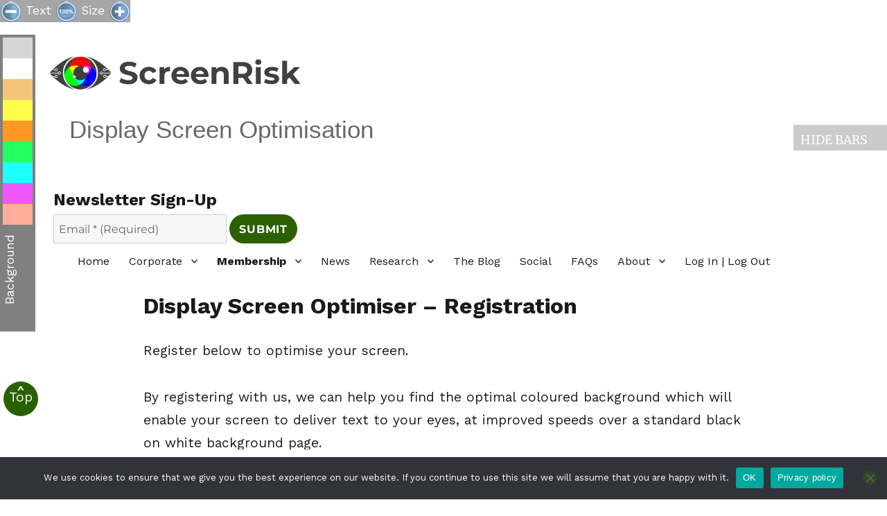

--- FILE ---
content_type: text/html; charset=UTF-8
request_url: https://www.screenrisk.com/register/
body_size: 29489
content:
<!DOCTYPE html>
<html lang="en-GB" id="html" class="no-js">
<head>
<meta charset="UTF-8">
<script>
var gform;gform||(document.addEventListener("gform_main_scripts_loaded",function(){gform.scriptsLoaded=!0}),document.addEventListener("gform/theme/scripts_loaded",function(){gform.themeScriptsLoaded=!0}),window.addEventListener("DOMContentLoaded",function(){gform.domLoaded=!0}),gform={domLoaded:!1,scriptsLoaded:!1,themeScriptsLoaded:!1,isFormEditor:()=>"function"==typeof InitializeEditor,callIfLoaded:function(o){return!(!gform.domLoaded||!gform.scriptsLoaded||!gform.themeScriptsLoaded&&!gform.isFormEditor()||(gform.isFormEditor()&&console.warn("The use of gform.initializeOnLoaded() is deprecated in the form editor context and will be removed in Gravity Forms 3.1."),o(),0))},initializeOnLoaded:function(o){gform.callIfLoaded(o)||(document.addEventListener("gform_main_scripts_loaded",()=>{gform.scriptsLoaded=!0,gform.callIfLoaded(o)}),document.addEventListener("gform/theme/scripts_loaded",()=>{gform.themeScriptsLoaded=!0,gform.callIfLoaded(o)}),window.addEventListener("DOMContentLoaded",()=>{gform.domLoaded=!0,gform.callIfLoaded(o)}))},hooks:{action:{},filter:{}},addAction:function(o,r,e,t){gform.addHook("action",o,r,e,t)},addFilter:function(o,r,e,t){gform.addHook("filter",o,r,e,t)},doAction:function(o){gform.doHook("action",o,arguments)},applyFilters:function(o){return gform.doHook("filter",o,arguments)},removeAction:function(o,r){gform.removeHook("action",o,r)},removeFilter:function(o,r,e){gform.removeHook("filter",o,r,e)},addHook:function(o,r,e,t,n){null==gform.hooks[o][r]&&(gform.hooks[o][r]=[]);var d=gform.hooks[o][r];null==n&&(n=r+"_"+d.length),gform.hooks[o][r].push({tag:n,callable:e,priority:t=null==t?10:t})},doHook:function(r,o,e){var t;if(e=Array.prototype.slice.call(e,1),null!=gform.hooks[r][o]&&((o=gform.hooks[r][o]).sort(function(o,r){return o.priority-r.priority}),o.forEach(function(o){"function"!=typeof(t=o.callable)&&(t=window[t]),"action"==r?t.apply(null,e):e[0]=t.apply(null,e)})),"filter"==r)return e[0]},removeHook:function(o,r,t,n){var e;null!=gform.hooks[o][r]&&(e=(e=gform.hooks[o][r]).filter(function(o,r,e){return!!(null!=n&&n!=o.tag||null!=t&&t!=o.priority)}),gform.hooks[o][r]=e)}});
</script>
<meta name="viewport" content="width=device-width, initial-scale=1">
<link rel="preconnect" href="https://fonts.gstatic.com">
<link href="https://fonts.googleapis.com/css2?family=Work+Sans:ital,wght@0,400;0,700;1,400;1,700&display=swap" rel="stylesheet">
<script>
(function(html){html.className = html.className.replace(/\bno-js\b/,'js')})(document.documentElement);
//# sourceURL=twentysixteen_javascript_detection
</script>
<meta name='robots' content='index, follow, max-image-preview:large, max-snippet:-1, max-video-preview:-1' />
<!-- This site is optimized with the Yoast SEO plugin v26.8 - https://yoast.com/product/yoast-seo-wordpress/ -->
<title>Register - ScreenRisk</title>
<meta name="description" content="Register/sign up for our patented DSO software, designed to help you find the correct coloured background for you." />
<link rel="canonical" href="https://www.screenrisk.com/register/" />
<meta property="og:locale" content="en_GB" />
<meta property="og:type" content="article" />
<meta property="og:title" content="Register - ScreenRisk" />
<meta property="og:description" content="Register/sign up for our patented DSO software, designed to help you find the correct coloured background for you." />
<meta property="og:url" content="https://www.screenrisk.com/register/" />
<meta property="og:site_name" content="ScreenRisk" />
<meta property="article:modified_time" content="2022-06-24T12:49:53+00:00" />
<meta property="og:image" content="https://www.screenrisk.com/wp-content/uploads/2021/01/laptop-300x200.jpg" />
<meta name="twitter:card" content="summary_large_image" />
<meta name="twitter:site" content="@l3gin" />
<meta name="twitter:label1" content="Estimated reading time" />
<meta name="twitter:data1" content="2 minutes" />
<script type="application/ld+json" class="yoast-schema-graph">{"@context":"https://schema.org","@graph":[{"@type":"WebPage","@id":"https://www.screenrisk.com/register/","url":"https://www.screenrisk.com/register/","name":"Register - ScreenRisk","isPartOf":{"@id":"https://www.screenrisk.com/#website"},"primaryImageOfPage":{"@id":"https://www.screenrisk.com/register/#primaryimage"},"image":{"@id":"https://www.screenrisk.com/register/#primaryimage"},"thumbnailUrl":"https://www.screenrisk.com/wp-content/uploads/2021/01/laptop-300x200.jpg","datePublished":"2017-08-27T14:01:09+00:00","dateModified":"2022-06-24T12:49:53+00:00","description":"Register/sign up for our patented DSO software, designed to help you find the correct coloured background for you.","breadcrumb":{"@id":"https://www.screenrisk.com/register/#breadcrumb"},"inLanguage":"en-GB","potentialAction":[{"@type":"ReadAction","target":["https://www.screenrisk.com/register/"]}]},{"@type":"ImageObject","inLanguage":"en-GB","@id":"https://www.screenrisk.com/register/#primaryimage","url":"https://www.screenrisk.com/wp-content/uploads/2021/01/laptop.jpg","contentUrl":"https://www.screenrisk.com/wp-content/uploads/2021/01/laptop.jpg","width":640,"height":427,"caption":"Laptop"},{"@type":"BreadcrumbList","@id":"https://www.screenrisk.com/register/#breadcrumb","itemListElement":[{"@type":"ListItem","position":1,"name":"Home","item":"https://www.screenrisk.com/"},{"@type":"ListItem","position":2,"name":"Register"}]},{"@type":"WebSite","@id":"https://www.screenrisk.com/#website","url":"https://www.screenrisk.com/","name":"ScreenRisk","description":"Display Screen Optimisation","potentialAction":[{"@type":"SearchAction","target":{"@type":"EntryPoint","urlTemplate":"https://www.screenrisk.com/?s={search_term_string}"},"query-input":{"@type":"PropertyValueSpecification","valueRequired":true,"valueName":"search_term_string"}}],"inLanguage":"en-GB"}]}</script>
<!-- / Yoast SEO plugin. -->
<link rel='dns-prefetch' href='//platform-api.sharethis.com' />
<link rel="alternate" type="application/rss+xml" title="ScreenRisk &raquo; Feed" href="https://www.screenrisk.com/feed/" />
<link rel="alternate" title="oEmbed (JSON)" type="application/json+oembed" href="https://www.screenrisk.com/wp-json/oembed/1.0/embed?url=https%3A%2F%2Fwww.screenrisk.com%2Fregister%2F" />
<link rel="alternate" title="oEmbed (XML)" type="text/xml+oembed" href="https://www.screenrisk.com/wp-json/oembed/1.0/embed?url=https%3A%2F%2Fwww.screenrisk.com%2Fregister%2F&#038;format=xml" />
<!-- This site uses the Google Analytics by MonsterInsights plugin v9.11.1 - Using Analytics tracking - https://www.monsterinsights.com/ -->
<script src="//www.googletagmanager.com/gtag/js?id=G-L8M25LMR85"  data-cfasync="false" data-wpfc-render="false" async></script>
<script data-cfasync="false" data-wpfc-render="false">
var mi_version = '9.11.1';
var mi_track_user = true;
var mi_no_track_reason = '';
var MonsterInsightsDefaultLocations = {"page_location":"https:\/\/www.screenrisk.com\/register\/","page_referrer":"https:\/\/www.screenrisk.com\/"};
if ( typeof MonsterInsightsPrivacyGuardFilter === 'function' ) {
var MonsterInsightsLocations = (typeof MonsterInsightsExcludeQuery === 'object') ? MonsterInsightsPrivacyGuardFilter( MonsterInsightsExcludeQuery ) : MonsterInsightsPrivacyGuardFilter( MonsterInsightsDefaultLocations );
} else {
var MonsterInsightsLocations = (typeof MonsterInsightsExcludeQuery === 'object') ? MonsterInsightsExcludeQuery : MonsterInsightsDefaultLocations;
}
var disableStrs = [
'ga-disable-G-L8M25LMR85',
];
/* Function to detect opted out users */
function __gtagTrackerIsOptedOut() {
for (var index = 0; index < disableStrs.length; index++) {
if (document.cookie.indexOf(disableStrs[index] + '=true') > -1) {
return true;
}
}
return false;
}
/* Disable tracking if the opt-out cookie exists. */
if (__gtagTrackerIsOptedOut()) {
for (var index = 0; index < disableStrs.length; index++) {
window[disableStrs[index]] = true;
}
}
/* Opt-out function */
function __gtagTrackerOptout() {
for (var index = 0; index < disableStrs.length; index++) {
document.cookie = disableStrs[index] + '=true; expires=Thu, 31 Dec 2099 23:59:59 UTC; path=/';
window[disableStrs[index]] = true;
}
}
if ('undefined' === typeof gaOptout) {
function gaOptout() {
__gtagTrackerOptout();
}
}
window.dataLayer = window.dataLayer || [];
window.MonsterInsightsDualTracker = {
helpers: {},
trackers: {},
};
if (mi_track_user) {
function __gtagDataLayer() {
dataLayer.push(arguments);
}
function __gtagTracker(type, name, parameters) {
if (!parameters) {
parameters = {};
}
if (parameters.send_to) {
__gtagDataLayer.apply(null, arguments);
return;
}
if (type === 'event') {
parameters.send_to = monsterinsights_frontend.v4_id;
var hookName = name;
if (typeof parameters['event_category'] !== 'undefined') {
hookName = parameters['event_category'] + ':' + name;
}
if (typeof MonsterInsightsDualTracker.trackers[hookName] !== 'undefined') {
MonsterInsightsDualTracker.trackers[hookName](parameters);
} else {
__gtagDataLayer('event', name, parameters);
}
} else {
__gtagDataLayer.apply(null, arguments);
}
}
__gtagTracker('js', new Date());
__gtagTracker('set', {
'developer_id.dZGIzZG': true,
});
if ( MonsterInsightsLocations.page_location ) {
__gtagTracker('set', MonsterInsightsLocations);
}
__gtagTracker('config', 'G-L8M25LMR85', {"forceSSL":"true","link_attribution":"true"} );
window.gtag = __gtagTracker;										(function () {
/* https://developers.google.com/analytics/devguides/collection/analyticsjs/ */
/* ga and __gaTracker compatibility shim. */
var noopfn = function () {
return null;
};
var newtracker = function () {
return new Tracker();
};
var Tracker = function () {
return null;
};
var p = Tracker.prototype;
p.get = noopfn;
p.set = noopfn;
p.send = function () {
var args = Array.prototype.slice.call(arguments);
args.unshift('send');
__gaTracker.apply(null, args);
};
var __gaTracker = function () {
var len = arguments.length;
if (len === 0) {
return;
}
var f = arguments[len - 1];
if (typeof f !== 'object' || f === null || typeof f.hitCallback !== 'function') {
if ('send' === arguments[0]) {
var hitConverted, hitObject = false, action;
if ('event' === arguments[1]) {
if ('undefined' !== typeof arguments[3]) {
hitObject = {
'eventAction': arguments[3],
'eventCategory': arguments[2],
'eventLabel': arguments[4],
'value': arguments[5] ? arguments[5] : 1,
}
}
}
if ('pageview' === arguments[1]) {
if ('undefined' !== typeof arguments[2]) {
hitObject = {
'eventAction': 'page_view',
'page_path': arguments[2],
}
}
}
if (typeof arguments[2] === 'object') {
hitObject = arguments[2];
}
if (typeof arguments[5] === 'object') {
Object.assign(hitObject, arguments[5]);
}
if ('undefined' !== typeof arguments[1].hitType) {
hitObject = arguments[1];
if ('pageview' === hitObject.hitType) {
hitObject.eventAction = 'page_view';
}
}
if (hitObject) {
action = 'timing' === arguments[1].hitType ? 'timing_complete' : hitObject.eventAction;
hitConverted = mapArgs(hitObject);
__gtagTracker('event', action, hitConverted);
}
}
return;
}
function mapArgs(args) {
var arg, hit = {};
var gaMap = {
'eventCategory': 'event_category',
'eventAction': 'event_action',
'eventLabel': 'event_label',
'eventValue': 'event_value',
'nonInteraction': 'non_interaction',
'timingCategory': 'event_category',
'timingVar': 'name',
'timingValue': 'value',
'timingLabel': 'event_label',
'page': 'page_path',
'location': 'page_location',
'title': 'page_title',
'referrer' : 'page_referrer',
};
for (arg in args) {
if (!(!args.hasOwnProperty(arg) || !gaMap.hasOwnProperty(arg))) {
hit[gaMap[arg]] = args[arg];
} else {
hit[arg] = args[arg];
}
}
return hit;
}
try {
f.hitCallback();
} catch (ex) {
}
};
__gaTracker.create = newtracker;
__gaTracker.getByName = newtracker;
__gaTracker.getAll = function () {
return [];
};
__gaTracker.remove = noopfn;
__gaTracker.loaded = true;
window['__gaTracker'] = __gaTracker;
})();
} else {
console.log("");
(function () {
function __gtagTracker() {
return null;
}
window['__gtagTracker'] = __gtagTracker;
window['gtag'] = __gtagTracker;
})();
}
</script>
<!-- / Google Analytics by MonsterInsights -->
<style id='wp-img-auto-sizes-contain-inline-css'>
img:is([sizes=auto i],[sizes^="auto," i]){contain-intrinsic-size:3000px 1500px}
/*# sourceURL=wp-img-auto-sizes-contain-inline-css */
</style>
<style id='wp-block-library-inline-css'>
:root{--wp-block-synced-color:#7a00df;--wp-block-synced-color--rgb:122,0,223;--wp-bound-block-color:var(--wp-block-synced-color);--wp-editor-canvas-background:#ddd;--wp-admin-theme-color:#007cba;--wp-admin-theme-color--rgb:0,124,186;--wp-admin-theme-color-darker-10:#006ba1;--wp-admin-theme-color-darker-10--rgb:0,107,160.5;--wp-admin-theme-color-darker-20:#005a87;--wp-admin-theme-color-darker-20--rgb:0,90,135;--wp-admin-border-width-focus:2px}@media (min-resolution:192dpi){:root{--wp-admin-border-width-focus:1.5px}}.wp-element-button{cursor:pointer}:root .has-very-light-gray-background-color{background-color:#eee}:root .has-very-dark-gray-background-color{background-color:#313131}:root .has-very-light-gray-color{color:#eee}:root .has-very-dark-gray-color{color:#313131}:root .has-vivid-green-cyan-to-vivid-cyan-blue-gradient-background{background:linear-gradient(135deg,#00d084,#0693e3)}:root .has-purple-crush-gradient-background{background:linear-gradient(135deg,#34e2e4,#4721fb 50%,#ab1dfe)}:root .has-hazy-dawn-gradient-background{background:linear-gradient(135deg,#faaca8,#dad0ec)}:root .has-subdued-olive-gradient-background{background:linear-gradient(135deg,#fafae1,#67a671)}:root .has-atomic-cream-gradient-background{background:linear-gradient(135deg,#fdd79a,#004a59)}:root .has-nightshade-gradient-background{background:linear-gradient(135deg,#330968,#31cdcf)}:root .has-midnight-gradient-background{background:linear-gradient(135deg,#020381,#2874fc)}:root{--wp--preset--font-size--normal:16px;--wp--preset--font-size--huge:42px}.has-regular-font-size{font-size:1em}.has-larger-font-size{font-size:2.625em}.has-normal-font-size{font-size:var(--wp--preset--font-size--normal)}.has-huge-font-size{font-size:var(--wp--preset--font-size--huge)}.has-text-align-center{text-align:center}.has-text-align-left{text-align:left}.has-text-align-right{text-align:right}.has-fit-text{white-space:nowrap!important}#end-resizable-editor-section{display:none}.aligncenter{clear:both}.items-justified-left{justify-content:flex-start}.items-justified-center{justify-content:center}.items-justified-right{justify-content:flex-end}.items-justified-space-between{justify-content:space-between}.screen-reader-text{border:0;clip-path:inset(50%);height:1px;margin:-1px;overflow:hidden;padding:0;position:absolute;width:1px;word-wrap:normal!important}.screen-reader-text:focus{background-color:#ddd;clip-path:none;color:#444;display:block;font-size:1em;height:auto;left:5px;line-height:normal;padding:15px 23px 14px;text-decoration:none;top:5px;width:auto;z-index:100000}html :where(.has-border-color){border-style:solid}html :where([style*=border-top-color]){border-top-style:solid}html :where([style*=border-right-color]){border-right-style:solid}html :where([style*=border-bottom-color]){border-bottom-style:solid}html :where([style*=border-left-color]){border-left-style:solid}html :where([style*=border-width]){border-style:solid}html :where([style*=border-top-width]){border-top-style:solid}html :where([style*=border-right-width]){border-right-style:solid}html :where([style*=border-bottom-width]){border-bottom-style:solid}html :where([style*=border-left-width]){border-left-style:solid}html :where(img[class*=wp-image-]){height:auto;max-width:100%}:where(figure){margin:0 0 1em}html :where(.is-position-sticky){--wp-admin--admin-bar--position-offset:var(--wp-admin--admin-bar--height,0px)}@media screen and (max-width:600px){html :where(.is-position-sticky){--wp-admin--admin-bar--position-offset:0px}}
/*# sourceURL=wp-block-library-inline-css */
</style><style id='wp-block-heading-inline-css'>
h1:where(.wp-block-heading).has-background,h2:where(.wp-block-heading).has-background,h3:where(.wp-block-heading).has-background,h4:where(.wp-block-heading).has-background,h5:where(.wp-block-heading).has-background,h6:where(.wp-block-heading).has-background{padding:1.25em 2.375em}h1.has-text-align-left[style*=writing-mode]:where([style*=vertical-lr]),h1.has-text-align-right[style*=writing-mode]:where([style*=vertical-rl]),h2.has-text-align-left[style*=writing-mode]:where([style*=vertical-lr]),h2.has-text-align-right[style*=writing-mode]:where([style*=vertical-rl]),h3.has-text-align-left[style*=writing-mode]:where([style*=vertical-lr]),h3.has-text-align-right[style*=writing-mode]:where([style*=vertical-rl]),h4.has-text-align-left[style*=writing-mode]:where([style*=vertical-lr]),h4.has-text-align-right[style*=writing-mode]:where([style*=vertical-rl]),h5.has-text-align-left[style*=writing-mode]:where([style*=vertical-lr]),h5.has-text-align-right[style*=writing-mode]:where([style*=vertical-rl]),h6.has-text-align-left[style*=writing-mode]:where([style*=vertical-lr]),h6.has-text-align-right[style*=writing-mode]:where([style*=vertical-rl]){rotate:180deg}
/*# sourceURL=https://www.screenrisk.com/wp-includes/blocks/heading/style.min.css */
</style>
<style id='wp-block-paragraph-inline-css'>
.is-small-text{font-size:.875em}.is-regular-text{font-size:1em}.is-large-text{font-size:2.25em}.is-larger-text{font-size:3em}.has-drop-cap:not(:focus):first-letter{float:left;font-size:8.4em;font-style:normal;font-weight:100;line-height:.68;margin:.05em .1em 0 0;text-transform:uppercase}body.rtl .has-drop-cap:not(:focus):first-letter{float:none;margin-left:.1em}p.has-drop-cap.has-background{overflow:hidden}:root :where(p.has-background){padding:1.25em 2.375em}:where(p.has-text-color:not(.has-link-color)) a{color:inherit}p.has-text-align-left[style*="writing-mode:vertical-lr"],p.has-text-align-right[style*="writing-mode:vertical-rl"]{rotate:180deg}
/*# sourceURL=https://www.screenrisk.com/wp-includes/blocks/paragraph/style.min.css */
</style>
<style id='wp-block-spacer-inline-css'>
.wp-block-spacer{clear:both}
/*# sourceURL=https://www.screenrisk.com/wp-includes/blocks/spacer/style.min.css */
</style>
<style id='global-styles-inline-css'>
:root{--wp--preset--aspect-ratio--square: 1;--wp--preset--aspect-ratio--4-3: 4/3;--wp--preset--aspect-ratio--3-4: 3/4;--wp--preset--aspect-ratio--3-2: 3/2;--wp--preset--aspect-ratio--2-3: 2/3;--wp--preset--aspect-ratio--16-9: 16/9;--wp--preset--aspect-ratio--9-16: 9/16;--wp--preset--color--black: #000000;--wp--preset--color--cyan-bluish-gray: #abb8c3;--wp--preset--color--white: #fff;--wp--preset--color--pale-pink: #f78da7;--wp--preset--color--vivid-red: #cf2e2e;--wp--preset--color--luminous-vivid-orange: #ff6900;--wp--preset--color--luminous-vivid-amber: #fcb900;--wp--preset--color--light-green-cyan: #7bdcb5;--wp--preset--color--vivid-green-cyan: #00d084;--wp--preset--color--pale-cyan-blue: #8ed1fc;--wp--preset--color--vivid-cyan-blue: #0693e3;--wp--preset--color--vivid-purple: #9b51e0;--wp--preset--color--dark-gray: #1a1a1a;--wp--preset--color--medium-gray: #686868;--wp--preset--color--light-gray: #e5e5e5;--wp--preset--color--blue-gray: #4d545c;--wp--preset--color--bright-blue: #007acc;--wp--preset--color--light-blue: #9adffd;--wp--preset--color--dark-brown: #402b30;--wp--preset--color--medium-brown: #774e24;--wp--preset--color--dark-red: #640c1f;--wp--preset--color--bright-red: #ff675f;--wp--preset--color--yellow: #ffef8e;--wp--preset--gradient--vivid-cyan-blue-to-vivid-purple: linear-gradient(135deg,rgb(6,147,227) 0%,rgb(155,81,224) 100%);--wp--preset--gradient--light-green-cyan-to-vivid-green-cyan: linear-gradient(135deg,rgb(122,220,180) 0%,rgb(0,208,130) 100%);--wp--preset--gradient--luminous-vivid-amber-to-luminous-vivid-orange: linear-gradient(135deg,rgb(252,185,0) 0%,rgb(255,105,0) 100%);--wp--preset--gradient--luminous-vivid-orange-to-vivid-red: linear-gradient(135deg,rgb(255,105,0) 0%,rgb(207,46,46) 100%);--wp--preset--gradient--very-light-gray-to-cyan-bluish-gray: linear-gradient(135deg,rgb(238,238,238) 0%,rgb(169,184,195) 100%);--wp--preset--gradient--cool-to-warm-spectrum: linear-gradient(135deg,rgb(74,234,220) 0%,rgb(151,120,209) 20%,rgb(207,42,186) 40%,rgb(238,44,130) 60%,rgb(251,105,98) 80%,rgb(254,248,76) 100%);--wp--preset--gradient--blush-light-purple: linear-gradient(135deg,rgb(255,206,236) 0%,rgb(152,150,240) 100%);--wp--preset--gradient--blush-bordeaux: linear-gradient(135deg,rgb(254,205,165) 0%,rgb(254,45,45) 50%,rgb(107,0,62) 100%);--wp--preset--gradient--luminous-dusk: linear-gradient(135deg,rgb(255,203,112) 0%,rgb(199,81,192) 50%,rgb(65,88,208) 100%);--wp--preset--gradient--pale-ocean: linear-gradient(135deg,rgb(255,245,203) 0%,rgb(182,227,212) 50%,rgb(51,167,181) 100%);--wp--preset--gradient--electric-grass: linear-gradient(135deg,rgb(202,248,128) 0%,rgb(113,206,126) 100%);--wp--preset--gradient--midnight: linear-gradient(135deg,rgb(2,3,129) 0%,rgb(40,116,252) 100%);--wp--preset--font-size--small: 13px;--wp--preset--font-size--medium: 20px;--wp--preset--font-size--large: 36px;--wp--preset--font-size--x-large: 42px;--wp--preset--spacing--20: 0.44rem;--wp--preset--spacing--30: 0.67rem;--wp--preset--spacing--40: 1rem;--wp--preset--spacing--50: 1.5rem;--wp--preset--spacing--60: 2.25rem;--wp--preset--spacing--70: 3.38rem;--wp--preset--spacing--80: 5.06rem;--wp--preset--shadow--natural: 6px 6px 9px rgba(0, 0, 0, 0.2);--wp--preset--shadow--deep: 12px 12px 50px rgba(0, 0, 0, 0.4);--wp--preset--shadow--sharp: 6px 6px 0px rgba(0, 0, 0, 0.2);--wp--preset--shadow--outlined: 6px 6px 0px -3px rgb(255, 255, 255), 6px 6px rgb(0, 0, 0);--wp--preset--shadow--crisp: 6px 6px 0px rgb(0, 0, 0);}:where(.is-layout-flex){gap: 0.5em;}:where(.is-layout-grid){gap: 0.5em;}body .is-layout-flex{display: flex;}.is-layout-flex{flex-wrap: wrap;align-items: center;}.is-layout-flex > :is(*, div){margin: 0;}body .is-layout-grid{display: grid;}.is-layout-grid > :is(*, div){margin: 0;}:where(.wp-block-columns.is-layout-flex){gap: 2em;}:where(.wp-block-columns.is-layout-grid){gap: 2em;}:where(.wp-block-post-template.is-layout-flex){gap: 1.25em;}:where(.wp-block-post-template.is-layout-grid){gap: 1.25em;}.has-black-color{color: var(--wp--preset--color--black) !important;}.has-cyan-bluish-gray-color{color: var(--wp--preset--color--cyan-bluish-gray) !important;}.has-white-color{color: var(--wp--preset--color--white) !important;}.has-pale-pink-color{color: var(--wp--preset--color--pale-pink) !important;}.has-vivid-red-color{color: var(--wp--preset--color--vivid-red) !important;}.has-luminous-vivid-orange-color{color: var(--wp--preset--color--luminous-vivid-orange) !important;}.has-luminous-vivid-amber-color{color: var(--wp--preset--color--luminous-vivid-amber) !important;}.has-light-green-cyan-color{color: var(--wp--preset--color--light-green-cyan) !important;}.has-vivid-green-cyan-color{color: var(--wp--preset--color--vivid-green-cyan) !important;}.has-pale-cyan-blue-color{color: var(--wp--preset--color--pale-cyan-blue) !important;}.has-vivid-cyan-blue-color{color: var(--wp--preset--color--vivid-cyan-blue) !important;}.has-vivid-purple-color{color: var(--wp--preset--color--vivid-purple) !important;}.has-black-background-color{background-color: var(--wp--preset--color--black) !important;}.has-cyan-bluish-gray-background-color{background-color: var(--wp--preset--color--cyan-bluish-gray) !important;}.has-white-background-color{background-color: var(--wp--preset--color--white) !important;}.has-pale-pink-background-color{background-color: var(--wp--preset--color--pale-pink) !important;}.has-vivid-red-background-color{background-color: var(--wp--preset--color--vivid-red) !important;}.has-luminous-vivid-orange-background-color{background-color: var(--wp--preset--color--luminous-vivid-orange) !important;}.has-luminous-vivid-amber-background-color{background-color: var(--wp--preset--color--luminous-vivid-amber) !important;}.has-light-green-cyan-background-color{background-color: var(--wp--preset--color--light-green-cyan) !important;}.has-vivid-green-cyan-background-color{background-color: var(--wp--preset--color--vivid-green-cyan) !important;}.has-pale-cyan-blue-background-color{background-color: var(--wp--preset--color--pale-cyan-blue) !important;}.has-vivid-cyan-blue-background-color{background-color: var(--wp--preset--color--vivid-cyan-blue) !important;}.has-vivid-purple-background-color{background-color: var(--wp--preset--color--vivid-purple) !important;}.has-black-border-color{border-color: var(--wp--preset--color--black) !important;}.has-cyan-bluish-gray-border-color{border-color: var(--wp--preset--color--cyan-bluish-gray) !important;}.has-white-border-color{border-color: var(--wp--preset--color--white) !important;}.has-pale-pink-border-color{border-color: var(--wp--preset--color--pale-pink) !important;}.has-vivid-red-border-color{border-color: var(--wp--preset--color--vivid-red) !important;}.has-luminous-vivid-orange-border-color{border-color: var(--wp--preset--color--luminous-vivid-orange) !important;}.has-luminous-vivid-amber-border-color{border-color: var(--wp--preset--color--luminous-vivid-amber) !important;}.has-light-green-cyan-border-color{border-color: var(--wp--preset--color--light-green-cyan) !important;}.has-vivid-green-cyan-border-color{border-color: var(--wp--preset--color--vivid-green-cyan) !important;}.has-pale-cyan-blue-border-color{border-color: var(--wp--preset--color--pale-cyan-blue) !important;}.has-vivid-cyan-blue-border-color{border-color: var(--wp--preset--color--vivid-cyan-blue) !important;}.has-vivid-purple-border-color{border-color: var(--wp--preset--color--vivid-purple) !important;}.has-vivid-cyan-blue-to-vivid-purple-gradient-background{background: var(--wp--preset--gradient--vivid-cyan-blue-to-vivid-purple) !important;}.has-light-green-cyan-to-vivid-green-cyan-gradient-background{background: var(--wp--preset--gradient--light-green-cyan-to-vivid-green-cyan) !important;}.has-luminous-vivid-amber-to-luminous-vivid-orange-gradient-background{background: var(--wp--preset--gradient--luminous-vivid-amber-to-luminous-vivid-orange) !important;}.has-luminous-vivid-orange-to-vivid-red-gradient-background{background: var(--wp--preset--gradient--luminous-vivid-orange-to-vivid-red) !important;}.has-very-light-gray-to-cyan-bluish-gray-gradient-background{background: var(--wp--preset--gradient--very-light-gray-to-cyan-bluish-gray) !important;}.has-cool-to-warm-spectrum-gradient-background{background: var(--wp--preset--gradient--cool-to-warm-spectrum) !important;}.has-blush-light-purple-gradient-background{background: var(--wp--preset--gradient--blush-light-purple) !important;}.has-blush-bordeaux-gradient-background{background: var(--wp--preset--gradient--blush-bordeaux) !important;}.has-luminous-dusk-gradient-background{background: var(--wp--preset--gradient--luminous-dusk) !important;}.has-pale-ocean-gradient-background{background: var(--wp--preset--gradient--pale-ocean) !important;}.has-electric-grass-gradient-background{background: var(--wp--preset--gradient--electric-grass) !important;}.has-midnight-gradient-background{background: var(--wp--preset--gradient--midnight) !important;}.has-small-font-size{font-size: var(--wp--preset--font-size--small) !important;}.has-medium-font-size{font-size: var(--wp--preset--font-size--medium) !important;}.has-large-font-size{font-size: var(--wp--preset--font-size--large) !important;}.has-x-large-font-size{font-size: var(--wp--preset--font-size--x-large) !important;}
/*# sourceURL=global-styles-inline-css */
</style>
<style id='classic-theme-styles-inline-css'>
/*! This file is auto-generated */
.wp-block-button__link{color:#fff;background-color:#32373c;border-radius:9999px;box-shadow:none;text-decoration:none;padding:calc(.667em + 2px) calc(1.333em + 2px);font-size:1.125em}.wp-block-file__button{background:#32373c;color:#fff;text-decoration:none}
/*# sourceURL=/wp-includes/css/classic-themes.min.css */
</style>
<!-- <link rel='stylesheet' id='browser-shots-frontend-css-css' href='https://www.screenrisk.com/wp-content/plugins/browser-shots/dist/blocks.style.build.css?ver=1.7.4' media='all' /> -->
<!-- <link rel='stylesheet' id='cookie-notice-front-css' href='https://www.screenrisk.com/wp-content/plugins/cookie-notice/css/front.min.css?ver=2.5.11' media='all' /> -->
<!-- <link rel='stylesheet' id='cool-tag-cloud-css' href='https://www.screenrisk.com/wp-content/plugins/cool-tag-cloud/inc/cool-tag-cloud.css?ver=2.25' media='all' /> -->
<!-- <link rel='stylesheet' id='wpos-slick-style-css' href='https://www.screenrisk.com/wp-content/plugins/wp-logo-showcase-responsive-slider-slider/assets/css/slick.css?ver=3.8.7' media='all' /> -->
<!-- <link rel='stylesheet' id='wpls-public-style-css' href='https://www.screenrisk.com/wp-content/plugins/wp-logo-showcase-responsive-slider-slider/assets/css/wpls-public.css?ver=3.8.7' media='all' /> -->
<!-- <link rel='stylesheet' id='twentysixteen-style-css' href='https://www.screenrisk.com/wp-content/themes/twentysixteen/style.css?ver=65dee344561e2ca8f40b90c982024850' media='all' /> -->
<!-- <link rel='stylesheet' id='twenty-sixteen-child-css' href='https://www.screenrisk.com/wp-content/themes/twenty-sixteen-child/style.css?ver=1.0.0' media='all' /> -->
<!-- <link rel='stylesheet' id='twentysixteen-fonts-css' href='https://www.screenrisk.com/wp-content/themes/twentysixteen/fonts/merriweather-plus-montserrat-plus-inconsolata.css?ver=20230328' media='all' /> -->
<!-- <link rel='stylesheet' id='genericons-css' href='https://www.screenrisk.com/wp-content/themes/twentysixteen/genericons/genericons.css?ver=20251101' media='all' /> -->
<!-- <link rel='stylesheet' id='twentysixteen-block-style-css' href='https://www.screenrisk.com/wp-content/themes/twentysixteen/css/blocks.css?ver=20240817' media='all' /> -->
<!-- <link rel='stylesheet' id='arve-css' href='https://www.screenrisk.com/wp-content/plugins/advanced-responsive-video-embedder/build/main.css?ver=1768757114' media='all' /> -->
<!-- <link rel='stylesheet' id='gforms_reset_css-css' href='https://www.screenrisk.com/wp-content/plugins/gravityforms/legacy/css/formreset.min.css?ver=2.9.26' media='all' /> -->
<!-- <link rel='stylesheet' id='gforms_formsmain_css-css' href='https://www.screenrisk.com/wp-content/plugins/gravityforms/legacy/css/formsmain.min.css?ver=2.9.26' media='all' /> -->
<!-- <link rel='stylesheet' id='gforms_ready_class_css-css' href='https://www.screenrisk.com/wp-content/plugins/gravityforms/legacy/css/readyclass.min.css?ver=2.9.26' media='all' /> -->
<!-- <link rel='stylesheet' id='gforms_browsers_css-css' href='https://www.screenrisk.com/wp-content/plugins/gravityforms/legacy/css/browsers.min.css?ver=2.9.26' media='all' /> -->
<link rel="stylesheet" type="text/css" href="//www.screenrisk.com/wp-content/cache/wpfc-minified/7m28u0gr/e0cu9.css" media="all"/>
<script src='//www.screenrisk.com/wp-content/cache/wpfc-minified/mchdxuit/4auie.js' type="text/javascript"></script>
<!-- <script src="https://www.screenrisk.com/wp-content/plugins/google-analytics-for-wordpress/assets/js/frontend-gtag.js?ver=9.11.1" id="monsterinsights-frontend-script-js" async data-wp-strategy="async"></script> -->
<script data-cfasync="false" data-wpfc-render="false" id='monsterinsights-frontend-script-js-extra'>var monsterinsights_frontend = {"js_events_tracking":"true","download_extensions":"doc,pdf,ppt,zip,xls,docx,pptx,xlsx","inbound_paths":"[{\"path\":\"\\\/go\\\/\",\"label\":\"affiliate\"},{\"path\":\"\\\/recommend\\\/\",\"label\":\"affiliate\"}]","home_url":"https:\/\/www.screenrisk.com","hash_tracking":"false","v4_id":"G-L8M25LMR85"};</script>
<script src="//platform-api.sharethis.com/js/sharethis.js?ver=8.5.3#property=649f733343dd7000196de8fe&amp;product=gdpr-compliance-tool-v2&amp;source=simple-share-buttons-adder-wordpress" id="simple-share-buttons-adder-mu-js"></script>
<script src='//www.screenrisk.com/wp-content/cache/wpfc-minified/pgxgefj/hjjig.js' type="text/javascript"></script>
<!-- <script src="https://www.screenrisk.com/wp-includes/js/jquery/jquery.min.js?ver=3.7.1" id="jquery-core-js"></script> -->
<!-- <script src="https://www.screenrisk.com/wp-includes/js/jquery/jquery-migrate.min.js?ver=3.4.1" id="jquery-migrate-js"></script> -->
<script id="twentysixteen-script-js-extra">
var screenReaderText = {"expand":"expand child menu","collapse":"collapse child menu"};
//# sourceURL=twentysixteen-script-js-extra
</script>
<script src='//www.screenrisk.com/wp-content/cache/wpfc-minified/fgysyck/hjjig.js' type="text/javascript"></script>
<!-- <script src="https://www.screenrisk.com/wp-content/themes/twentysixteen/js/functions.js?ver=20230629" id="twentysixteen-script-js" defer data-wp-strategy="defer"></script> -->
<script defer='defer' src="https://www.screenrisk.com/wp-content/plugins/gravityforms/js/jquery.json.min.js?ver=2.9.26" id="gform_json-js"></script>
<script id="gform_gravityforms-js-extra">
var gf_global = {"gf_currency_config":{"name":"Pound Sterling","symbol_left":"&#163;","symbol_right":"","symbol_padding":" ","thousand_separator":",","decimal_separator":".","decimals":2,"code":"GBP"},"base_url":"https://www.screenrisk.com/wp-content/plugins/gravityforms","number_formats":[],"spinnerUrl":"https://www.screenrisk.com/wp-content/plugins/gravityforms/images/spinner.svg","version_hash":"b92f8ec37e00cb6a2582c7c224d01099","strings":{"newRowAdded":"New row added.","rowRemoved":"Row removed","formSaved":"The form has been saved.  The content contains the link to return and complete the form."}};
var gform_i18n = {"datepicker":{"days":{"monday":"Mo","tuesday":"Tu","wednesday":"We","thursday":"Th","friday":"Fr","saturday":"Sa","sunday":"Su"},"months":{"january":"January","february":"February","march":"March","april":"April","may":"May","june":"June","july":"July","august":"August","september":"September","october":"October","november":"November","december":"December"},"firstDay":1,"iconText":"Select date"}};
var gf_legacy_multi = {"5":"1"};
var gform_gravityforms = {"strings":{"invalid_file_extension":"This type of file is not allowed. Must be one of the following:","delete_file":"Delete this file","in_progress":"in progress","file_exceeds_limit":"File exceeds size limit","illegal_extension":"This type of file is not allowed.","max_reached":"Maximum number of files reached","unknown_error":"There was a problem while saving the file on the server","currently_uploading":"Please wait for the uploading to complete","cancel":"Cancel","cancel_upload":"Cancel this upload","cancelled":"Cancelled","error":"Error","message":"Message"},"vars":{"images_url":"https://www.screenrisk.com/wp-content/plugins/gravityforms/images"}};
//# sourceURL=gform_gravityforms-js-extra
</script>
<script id="gform_gravityforms-js-before">
//# sourceURL=gform_gravityforms-js-before
</script>
<script src='//www.screenrisk.com/wp-content/cache/wpfc-minified/qu7mbj3x/hjwv3.js' type="text/javascript"></script>
<!-- <script defer='defer' src="https://www.screenrisk.com/wp-content/plugins/gravityforms/js/gravityforms.min.js?ver=2.9.26" id="gform_gravityforms-js"></script> -->
<!-- <script src="https://www.screenrisk.com/wp-includes/js/zxcvbn.min.js?ver=65dee344561e2ca8f40b90c982024850" id="gforms_zxcvbn-js"></script> -->
<script id="zxcvbn-async-js-extra">
var _zxcvbnSettings = {"src":"https://www.screenrisk.com/wp-includes/js/zxcvbn.min.js"};
//# sourceURL=zxcvbn-async-js-extra
</script>
<script src='//www.screenrisk.com/wp-content/cache/wpfc-minified/f5dg5t85/hjwv3.js' type="text/javascript"></script>
<!-- <script src="https://www.screenrisk.com/wp-includes/js/zxcvbn-async.min.js?ver=1.0" id="zxcvbn-async-js"></script> -->
<!-- <script defer='defer' src="https://www.screenrisk.com/wp-content/plugins/gravityforms/assets/js/dist/utils.min.js?ver=48a3755090e76a154853db28fc254681" id="gform_gravityforms_utils-js"></script> -->
<link rel="https://api.w.org/" href="https://www.screenrisk.com/wp-json/" /><link rel="alternate" title="JSON" type="application/json" href="https://www.screenrisk.com/wp-json/wp/v2/pages/43" />
<link rel='shortlink' href='https://www.screenrisk.com/?p=43' />
<!-- Custom Facebook Feed JS vars -->
<script type="text/javascript">
var cffsiteurl = "https://www.screenrisk.com/wp-content/plugins";
var cffajaxurl = "https://www.screenrisk.com/wp-admin/admin-ajax.php";
var cfflinkhashtags = "true";
</script>
<style id="wp-custom-css">
h3 a .save-your-vision {
color: blue !important;
}
a .has-bright-blue-color {
color: blue !important;
}		</style>
<link rel="profile" href="https://gmpg.org/xfn/11">
<link rel="icon" type="image/x-icon" href="https://www.screenrisk.com/favicon.ico" />
<!-- <link rel='stylesheet' id='simple-share-buttons-adder-ssba-css' href='https://www.screenrisk.com/wp-content/plugins/simple-share-buttons-adder/css/ssba.css?ver=1758734627' media='all' /> -->
<link rel="stylesheet" type="text/css" href="//www.screenrisk.com/wp-content/cache/wpfc-minified/dhxbs8bs/hjw8t.css" media="all"/>
<style id='simple-share-buttons-adder-ssba-inline-css'>
.ssba {
-moz-border-radius: 10px; -webkit-border-radius: 10px; -khtml-border-radius: 10px;  border-radius: 10px; -o-border-radius: 10px;
}
.ssba img
{
width: 35px !important;
padding: 6px;
border:  0;
box-shadow: none !important;
display: inline !important;
vertical-align: middle;
box-sizing: unset;
}
.ssba-classic-2 .ssbp-text {
display: none!important;
}
.ssba .fb-save
{
padding: 6px;
line-height: 30px; }
.ssba, .ssba a
{
text-decoration:none;
background: none;
font-size: 20px;
font-weight: normal;
}
#ssba-bar-2 .ssbp-bar-list {
max-width: 48px !important;;
}
#ssba-bar-2 .ssbp-bar-list li a {height: 48px !important; width: 48px !important; 
}
#ssba-bar-2 .ssbp-bar-list li a:hover {
}
#ssba-bar-2 .ssbp-bar-list li a svg,
#ssba-bar-2 .ssbp-bar-list li a svg path, .ssbp-bar-list li a.ssbp-surfingbird span:not(.color-icon) svg polygon {line-height: 48px !important;; font-size: 18px;}
#ssba-bar-2 .ssbp-bar-list li a:hover svg,
#ssba-bar-2 .ssbp-bar-list li a:hover svg path, .ssbp-bar-list li a.ssbp-surfingbird span:not(.color-icon) svg polygon {}
#ssba-bar-2 .ssbp-bar-list li {
margin: 0px 0!important;
}@media only screen and ( max-width: 750px ) {
#ssba-bar-2 {
display: block;
}
}
/*# sourceURL=simple-share-buttons-adder-ssba-inline-css */
</style>
</head>
<body class="wp-singular page-template-default page page-id-43 wp-embed-responsive wp-theme-twentysixteen wp-child-theme-twenty-sixteen-child cookies-not-set metaslider-plugin no-sidebar fts-remove-powered-by" onLoad="find_cookie();">
<div id="font-control" style="position:fixed; top: 0px; z-index: 200; background-color: grey; font-size: 1.1em; color: #fff; opacity: 0.7;">
<!--<span id="buttons-title" color: #fff; margin-top: 20px;"> Browser Display Preferences </span>-->
<span id="font-buttons" color: #fff;"><img src="https://www.screenrisk.com/wp-content/uploads/2018/05/zoom_out_48.png" alt="minus font size" height="100%" onClick="changetextsize(-2, window.new_size);" /> Text <image src="https://www.screenrisk.com/wp-content/uploads/2018/05/zoom_reset_48.png" alt="reset font size" height="100%" onClick="changetextsize(0, 16);" /> Size <img src="https://www.screenrisk.com/wp-content/uploads/2018/05/zoom_in_48.png" alt="plus font size" height="100%" onClick="changetextsize(2, window.new_size);" /></span>
</div>
<div id="accessibility-control" style="position:fixed; z-index: 5; width:4%; min-width: 28px; margin-top: 29px; border: 4px solid grey; font-size: 1.1em; color: #fff; background-color: grey;">
<span id="colour-buttons" color: #d4d6d6;">
<div class="btn" style="background-color: #d4d6d6; min-width: 20px;" onClick="changecolour('#d4d6d6'); margin: 0;">&nbsp;</div>
<div class="btn" style="height: 1%; background-color: #fff; min-width: 20px; " onClick="changecolour('#fff');">&nbsp;</div>
<div class="btn" style="height: 1%; background-color: #f2c579; min-width: 20px; " onClick="changecolour('#f2c579');">&nbsp;</div>
<div class="btn" style="height: 1%; background-color: #fffc4c; min-width: 20px; " onClick="changecolour('#fffc4c');">&nbsp;</div>
<div class="btn" style="height: 1%; %; background-color: #ff9823; min-width: 20px; " onClick="changecolour('#ff9823');">&nbsp;</div>
<div class="btn" style="height: 1%; background-color: #22ff61; min-width: 20px; " onClick="changecolour('#22ff61');">&nbsp;</div>
<div class="btn" style="height: 1%; background-color: #20ffff; min-width: 20px; " onClick="changecolour('#20ffff');">&nbsp;</div>
<div class="btn" style="height: 1%; background-color: #ee56ff; min-width: 20px; " onClick="changecolour('#ee56ff');">&nbsp;</div>
<div class="btn" style="height: 50%; background-color: #ffad9b; min-width: 20px; " onClick="changecolour('#ffad9b');">&nbsp;</div><div>&nbsp;</div>
<div>&nbsp;</div>
<div class="rotate">Background</div><div>&nbsp;</div>
<div>&nbsp;</div>
</div><!-- accessibility-control -->																	
<div class="btn" id="show-hide-div" role="button" style="position: fixed; z-index: 200; padding: 7px 0px 0px 10px; right: 0; top: 180px; width: 135px; text-align: left; background-color: grey; font-size: 1.1em; color: #fff; opacity: 0.4;" onClick="show_hide();">HIDE BARS</div>
<div id="page" class="site">
<div class="site-inner">
<a class="skip-link screen-reader-text" href="#content">Skip to content</a>
<header id="masthead" class="site-header" role="banner">
<div class="site-header-main">
<div class="site-branding">
<img id="logo" src="https://www.screenrisk.com/wp-content/uploads/2021/09/screenrisk-eye-small.png" style="width: 90px; height: 50px; position: absolute; left: 50px; margin-top: 3px;" title="ScreenRisk Logo" alt="ScreenRisk logo">	
<div class="site-title"><h1 class="site-title" style="font-size: 3.5em; position: absolute; left: 150px; margin-top: 0px; color: #404040 !important;"><a href="https://www.screenrisk.com/" rel="home">ScreenRisk</a></div></h1>	
<div style="width: 100%; height: 70px;"></div><!--spacer div -->
<p class="site-description">Display Screen Optimisation</p>
</div></div><!-- .site-branding -->
<div  style="width:40%; height: 80px; min-width: 390px;" >
<h3>Newsletter Sign-Up</h3>
<form method='post' enctype='multipart/form-data'  id='gform_4' class='nl-sign-up gform_legacy_markup' action='/' >
<div class='gform_body gform-body' style="min-width: 350px;">
<div class='ginput_container ginput_container_email' style="height: 100px; min-width: 320px; margin-bottom: 15px;">
<input name='input_1' id='input_4_1' type='text' value='' class='medium' aria-required="true" aria-invalid="false" placeholder="Email * (Required)" style="width: 250px; min-width: 250px;" />&nbsp;<input type='submit' id='gform_submit_button_4' class='gform_button button' value='Submit'  onclick='if(window["gf_submitting_4"]){return false;}  window["gf_submitting_4"]=true;  ' onkeypress='if( event.keyCode == 13 ){ if(window["gf_submitting_4"]){return false;} window["gf_submitting_4"]=true;  jQuery("#gform_4").trigger("submit",[true]); }' style="margin-bottom: 5px;" /></div>
<br><br>
<ul id='gform_fields_4' class='gform_fields top_label form_sublabel_below description_below'>
<li id="field_4_2" class="gfield gform_validation_container field_sublabel_below field_description_below gfield_visibility_visible" ><label class='gfield_label' for='input_4_2' >Name</label><div class='ginput_container'><input name='input_2' id='input_4_2' type='text' value='' />
<div class='gfield_description' id='gfield_description_4_2'>This field is for validation purposes and should be left unchanged.</div></li></ul>
<input type='hidden' class='gform_hidden' name='is_submit_4' value='1' />
<input type='hidden' class='gform_hidden' name='gform_submit' value='4' />
<input type='hidden' class='gform_hidden' name='gform_unique_id' value='' />
<input type='hidden' class='gform_hidden' name='state_4' value='WyJbXSIsIjY1YjVhYmQ5ZGU4MDQyMzYxZTdkM2Y3ZTk4YzZiMGU2Il0=' />
<input type='hidden' class='gform_hidden' name='gform_target_page_number_4' id='gform_target_page_number_4' value='0' />
<input type='hidden' class='gform_hidden' name='gform_source_page_number_4' id='gform_source_page_number_4' value='1' />
<input type='hidden' name='gform_field_values' value='' />
</div></form>
</div>
<div id="form-spacer" style="height: 50px; width: 100%;"></div>				
<button id="menu-toggle" class="menu-toggle">Menu</button>
<div id="site-header-menu" class="site-header-menu">
<nav id="site-navigation" class="main-navigation" role="navigation" aria-label="Primary menu">
<div class="menu-screenrisk-dso-container"><ul id="menu-screenrisk-dso" class="primary-menu"><li id="menu-item-4286" class="menu-item menu-item-type-post_type menu-item-object-page menu-item-home menu-item-4286"><a href="https://www.screenrisk.com/">Home</a></li>
<li id="menu-item-2728" class="menu-item menu-item-type-custom menu-item-object-custom menu-item-has-children menu-item-2728"><a href="https://www.screenrisk.com/accessibility-regulation/">Corporate</a>
<ul class="sub-menu">
<li id="menu-item-12" class="menu-item menu-item-type-post_type menu-item-object-page menu-item-12"><a href="https://www.screenrisk.com/accessibility-regulation/">Regulation</a></li>
<li id="menu-item-4365" class="menu-item menu-item-type-post_type menu-item-object-page menu-item-4365"><a href="https://www.screenrisk.com/productivity-presenteeism/">Productivity</a></li>
<li id="menu-item-4892" class="menu-item menu-item-type-post_type menu-item-object-page menu-item-4892"><a href="https://www.screenrisk.com/education-and-self-help/">Education &#038; Self-Help</a></li>
<li id="menu-item-2724" class="menu-item menu-item-type-post_type menu-item-object-page menu-item-2724"><a href="https://www.screenrisk.com/tools/">Tools</a></li>
<li id="menu-item-1479" class="menu-item menu-item-type-post_type menu-item-object-page menu-item-1479"><a href="https://www.screenrisk.com/asthenopia-checklist/">Asthenopia Checklist</a></li>
<li id="menu-item-88" class="menu-item menu-item-type-post_type menu-item-object-page menu-item-88"><a href="https://www.screenrisk.com/quickscan-launch/">QuickScan</a></li>
<li id="menu-item-2729" class="menu-item menu-item-type-custom menu-item-object-custom menu-item-2729"><a href="https://www.screenrisk.com/ss/scorescreen.php">Score My Screen</a></li>
<li id="menu-item-2740" class="menu-item menu-item-type-post_type menu-item-object-page menu-item-2740"><a href="https://www.screenrisk.com/digital-accessibility-statements/">Accessibility Statements &#038; CTA</a></li>
</ul>
</li>
<li id="menu-item-44" class="menu-item menu-item-type-post_type menu-item-object-page current-menu-item page_item page-item-43 current_page_item current-menu-ancestor current-menu-parent current_page_parent current_page_ancestor menu-item-has-children menu-item-44"><a href="https://www.screenrisk.com/register/" aria-current="page">Membership</a>
<ul class="sub-menu">
<li id="menu-item-2627" class="menu-item menu-item-type-custom menu-item-object-custom current-menu-item menu-item-2627"><a href="https://www.screenrisk.com/register/" aria-current="page">Register</a></li>
<li id="menu-item-4778" class="menu-item menu-item-type-post_type menu-item-object-page menu-item-4778"><a href="https://www.screenrisk.com/display-screen-optimiser/">About The Display Screen Optimiser</a></li>
<li id="menu-item-5096" class="menu-item menu-item-type-custom menu-item-object-custom menu-item-5096"><a href="https://www.screenrisk.com/wp-content/uploads/2021/03/DSO-Operation.pdf">The DSO Manual (PDF Download)</a></li>
<li id="menu-item-6163" class="menu-item menu-item-type-custom menu-item-object-custom menu-item-6163"><a href="https://www.screenrisk.com/dso-manual/">DSO Manual Page</a></li>
<li id="menu-item-2628" class="menu-item menu-item-type-custom menu-item-object-custom menu-item-2628"><a href="https://www.screenrisk.com/account/">Account</a></li>
<li id="menu-item-2421" class="menu-item menu-item-type-custom menu-item-object-custom menu-item-2421"><a href="https://www.screenrisk.com/log-in/">Log In | Log Out</a></li>
</ul>
</li>
<li id="menu-item-173" class="menu-item menu-item-type-post_type menu-item-object-page menu-item-173"><a href="https://www.screenrisk.com/news/">News</a></li>
<li id="menu-item-1414" class="menu-item menu-item-type-post_type menu-item-object-page menu-item-has-children menu-item-1414"><a href="https://www.screenrisk.com/research/">Research</a>
<ul class="sub-menu">
<li id="menu-item-2756" class="menu-item menu-item-type-post_type menu-item-object-page menu-item-2756"><a href="https://www.screenrisk.com/research/">Research Bibliography</a></li>
<li id="menu-item-2398" class="menu-item menu-item-type-post_type menu-item-object-page menu-item-2398"><a href="https://www.screenrisk.com/screen-fatigue-science/">Screen Fatigue  – the Science.</a></li>
<li id="menu-item-6164" class="menu-item menu-item-type-custom menu-item-object-custom menu-item-6164"><a href="https://www.screenrisk.com/Eye-Health-White-Paper.pdf">Eye Health White Paper PDF</a></li>
<li id="menu-item-4858" class="menu-item menu-item-type-post_type menu-item-object-page menu-item-4858"><a href="https://www.screenrisk.com/case-studies/">Our Case Studies</a></li>
</ul>
</li>
<li id="menu-item-4779" class="menu-item menu-item-type-post_type menu-item-object-page menu-item-4779"><a href="https://www.screenrisk.com/blog/">The Blog</a></li>
<li id="menu-item-4529" class="menu-item menu-item-type-post_type menu-item-object-page menu-item-4529"><a href="https://www.screenrisk.com/social/">Social</a></li>
<li id="menu-item-6046" class="menu-item menu-item-type-post_type menu-item-object-page menu-item-6046"><a href="https://www.screenrisk.com/faqs/">FAQs</a></li>
<li id="menu-item-13" class="menu-item menu-item-type-post_type menu-item-object-page menu-item-has-children menu-item-13"><a href="https://www.screenrisk.com/about/">About</a>
<ul class="sub-menu">
<li id="menu-item-2757" class="menu-item menu-item-type-custom menu-item-object-custom menu-item-2757"><a href="https://www.screenrisk.com/about/">About Us</a></li>
<li id="menu-item-35" class="menu-item menu-item-type-post_type menu-item-object-page menu-item-35"><a href="https://www.screenrisk.com/contact-us/">Contact Us</a></li>
<li id="menu-item-4777" class="menu-item menu-item-type-post_type menu-item-object-page menu-item-4777"><a href="https://www.screenrisk.com/smart/">The S.M.A.R.T. Foundation</a></li>
<li id="menu-item-254" class="menu-item menu-item-type-post_type menu-item-object-page menu-item-254"><a href="https://www.screenrisk.com/privacy-tc/">Privacy – T&#038;C</a></li>
</ul>
</li>
<li id="menu-item-2420" class="menu-item menu-item-type-custom menu-item-object-custom menu-item-2420"><a href="https://www.screenrisk.com/log-in/">Log In | Log Out</a></li>
</ul></div>							</nav><!-- .main-navigation -->
</div><!-- .site-header-menu -->
</div><!-- .site-header-main -->
</header><!-- .site-header -->
<!-- Google tag (gtag.js) -->
<script async src="https://www.googletagmanager.com/gtag/js?id=G-L8M25LMR85"></script>
<script>
window.dataLayer = window.dataLayer || [];
function gtag(){dataLayer.push(arguments);}
gtag('js', new Date());
gtag('config', 'G-L8M25LMR85');
</script>
<div id="primary" class="content-area">
<main id="main" class="site-main" role="main">
<article id="post-43" class="post-43 page type-page status-publish hentry">
<header class="entry-header">
<h1 class="entry-title">Register</h1>	</header><!-- .entry-header -->
<div class="entry-content">
<h2 class="buffer-top">Display Screen Optimiser &#8211; Registration</h2>
<p>Register below to optimise your screen.</p>
<p>By registering with us, we can help you find the optimal coloured background which will enable your screen to deliver text to your eyes, at improved speeds over a standard black on white background page.</p>
<p><img fetchpriority="high" decoding="async" class=" wp-image-4452 alignleft image-box-shadow" src="https://www.screenrisk.com/wp-content/uploads/2021/01/laptop-300x200.jpg" alt="Laptop" width="418" height="278" srcset="https://www.screenrisk.com/wp-content/uploads/2021/01/laptop-300x200.jpg 300w, https://www.screenrisk.com/wp-content/uploads/2021/01/laptop.jpg 640w" sizes="(max-width: 418px) 85vw, 418px" /></p>
<p>We understand the human factors involved with display screen equipment ( DSE) and the factors that underpin the UK&nbsp; and international accessibility legislation.</p>
<p>The new guidelines from the UK Government, (explained on our <span style="color: #0000ff;"><a href="https://www.screenrisk.com/accessibility-regulation/" target="_blank" rel="noopener">digital accessibility page</a>)</span> have been specifically designed to increase accessibility and reduce the often debilitating repetitive stress injuries experienced by the majority of operators; generally over-exposure to sub-optimally calibrated display screen devices that result in damaging our eyesight.&nbsp;</p>
<p><strong>We are the only UK company that can ensure compliance with ISO 30071.1 screen interface colour contrast accessibility.&nbsp;</strong></p>
<p>ScreenRisk can supply you with an accessibility statement, tailor made for your company that can be used to prove DSE and accessibility compliance. &nbsp;</p>
<p><strong>Request a demonstration to see how our patented software works.</strong></p>
<p>Let us ensure you are DSE 1993, WCAG 2.1 and ISO 30071.1 compliant!</p>
<p>If you would like to know more about the science around ocular health and screen optimisation, then please have a look at our <span style="color: #0000ff;"><a href="https://www.screenrisk.com/research/" target="_blank" rel="noopener">Research Page</a>. </span></p>
<p></p>
<div style="height:40px" aria-hidden="true" class="wp-block-spacer"></div>
<p> </p>
<h2 class="buffer-top">Account details:</h2>
<div class='gf_browser_unknown gform_wrapper gform_legacy_markup_wrapper gform-theme--no-framework' data-form-theme='legacy' data-form-index='0' id='gform_wrapper_5' ><form method='post' enctype='multipart/form-data'  id='gform_5'  action='/register/' data-formid='5' novalidate>
<div class='gform-body gform_body'><ul id='gform_fields_5' class='gform_fields top_label form_sublabel_below description_below validation_below'><li id="field_5_28" class="gfield gfield--type-honeypot gform_validation_container field_sublabel_below gfield--has-description field_description_below field_validation_below gfield_visibility_visible"  ><label class='gfield_label gform-field-label' for='input_5_28'>Phone</label><div class='ginput_container'><input name='input_28' id='input_5_28' type='text' value='' autocomplete='new-password'/></div><div class='gfield_description' id='gfield_description_5_28'>This field is for validation purposes and should be left unchanged.</div></li><li id="field_5_6" class="gfield gfield--type-text gfield--input-type-text gf_left_half gfield_contains_required field_sublabel_below gfield--no-description field_description_below hidden_label field_validation_below gfield_visibility_visible"  ><label class='gfield_label gform-field-label' for='input_5_6'>First name<span class="gfield_required"><span class="gfield_required gfield_required_asterisk">*</span></span></label><div class='ginput_container ginput_container_text'><input name='input_6' id='input_5_6' type='text' value='' class='medium'    placeholder='First name' aria-required="true" aria-invalid="false"   /></div></li><li id="field_5_7" class="gfield gfield--type-text gfield--input-type-text gf_right_half gfield_contains_required field_sublabel_below gfield--no-description field_description_below hidden_label field_validation_below gfield_visibility_visible"  ><label class='gfield_label gform-field-label' for='input_5_7'>Last name<span class="gfield_required"><span class="gfield_required gfield_required_asterisk">*</span></span></label><div class='ginput_container ginput_container_text'><input name='input_7' id='input_5_7' type='text' value='' class='medium'    placeholder='Last name' aria-required="true" aria-invalid="false"   /></div></li><li id="field_5_3" class="gfield gfield--type-email gfield--input-type-email gfield_contains_required field_sublabel_hidden_label gfield--no-description field_description_below hidden_label field_validation_below gfield_visibility_visible"  ><label class='gfield_label gform-field-label gfield_label_before_complex' >Email address<span class="gfield_required"><span class="gfield_required gfield_required_asterisk">*</span></span></label><div class='ginput_complex ginput_container ginput_container_email gform-grid-row' id='input_5_3_container'>
<span id='input_5_3_1_container' class='ginput_left gform-grid-col gform-grid-col--size-auto'>
<input class='' type='email' name='input_3' id='input_5_3' value=''   placeholder='Email address' aria-required="true" aria-invalid="false"  />
<label for='input_5_3' class='gform-field-label gform-field-label--type-sub hidden_sub_label screen-reader-text'>Enter Email</label>
</span>
<span id='input_5_3_2_container' class='ginput_right gform-grid-col gform-grid-col--size-auto'>
<input class='' type='email' name='input_3_2' id='input_5_3_2' value=''   placeholder='Confirm email' aria-required="true" aria-invalid="false"  />
<label for='input_5_3_2' class='gform-field-label gform-field-label--type-sub hidden_sub_label screen-reader-text'>Confirm Email</label>
</span>
<div class='gf_clear gf_clear_complex'></div>
</div></li><li id="field_5_8" class="gfield gfield--type-password gfield--input-type-password gfield_contains_required field_sublabel_hidden_label gfield--no-description field_description_below hidden_label field_validation_below gfield_visibility_visible"  ><label class='gfield_label gform-field-label gfield_label_before_complex' >Password<span class="gfield_required"><span class="gfield_required gfield_required_asterisk">*</span></span></label><div class='ginput_complex ginput_container ginput_container_password gform-grid-row' id='input_5_8_container'>
<span id='input_5_8_1_container' class='ginput_password ginput_left gform-grid-col gform-grid-col--size-auto'>
<span class='password_input_container'>
<input type='password' name='input_8' id='input_5_8' onkeyup='gformShowPasswordStrength("input_5_8");' onchange='gformShowPasswordStrength("input_5_8");' aria-describedby="input_5_8_strength_indicator" value=''  placeholder='Password' aria-required="true" aria-invalid="false" />
</span>
<label for='input_5_8' class='gform-field-label gform-field-label--type-sub hidden_sub_label screen-reader-text'>Enter Password</label>
</span>
<span id='input_5_8_2_container' class='ginput_password ginput_right gform-grid-col gform-grid-col--size-auto'>
<span class='password_input_container'>
<input type='password' name='input_8_2' id='input_5_8_2' onkeyup='gformShowPasswordStrength("input_5_8");' onchange='gformShowPasswordStrength("input_5_8");' value=''  placeholder='Confirm password' aria-required="true" aria-invalid="false" />
</span>
<label for='input_5_8_2' class='gform-field-label gform-field-label--type-sub hidden_sub_label screen-reader-text'>Confirm Password</label>
</span>
<div class='gf_clear gf_clear_complex'></div>
</div><div id='input_5_8_strength_indicator' class='gfield_password_strength'  aria-live='assertive' aria-atomic='true'>
Strength indicator
</div>
<input type='hidden' class='gform_hidden' id='input_5_8_strength' name='input_8_strength' /></li><li id="field_5_25" class="gfield gfield--type-checkbox gfield--type-choice gfield--input-type-checkbox field_sublabel_below gfield--no-description field_description_below field_validation_below gfield_visibility_visible"  ><label class='gfield_label gform-field-label screen-reader-text gfield_label_before_complex' ></label><div class='ginput_container ginput_container_checkbox'><ul class='gfield_checkbox' id='input_5_25'><li class='gchoice gchoice_5_25_1'>
<input class='gfield-choice-input' name='input_25.1' type='checkbox'  value='More Info'  id='choice_5_25_1'   />
<label for='choice_5_25_1' id='label_5_25_1' class='gform-field-label gform-field-label--type-inline'>Please tick the box if you would like further information.</label>
</li></ul></div></li><li id="field_5_26" class="gfield gfield--type-checkbox gfield--type-choice gfield--input-type-checkbox gfield_contains_required field_sublabel_below gfield--no-description field_description_below hidden_label field_validation_below gfield_visibility_visible"  ><label class='gfield_label gform-field-label screen-reader-text gfield_label_before_complex' ><span class="gfield_required"><span class="gfield_required gfield_required_asterisk">*</span></span></label><div class='ginput_container ginput_container_checkbox'><ul class='gfield_checkbox' id='input_5_26'><li class='gchoice gchoice_5_26_1'>
<input class='gfield-choice-input' name='input_26.1' type='checkbox'  value='PPT&amp;C Accepted'  id='choice_5_26_1'   />
<label for='choice_5_26_1' id='label_5_26_1' class='gform-field-label gform-field-label--type-inline'>Please tick to confirm you accept our privacy policy and T&amp;C <span class="gfield_required">*</span></label>
</li></ul></div></li><li id="field_5_27" class="gfield gfield--type-html gfield--input-type-html gfield_html gfield_html_formatted gfield_no_follows_desc field_sublabel_below gfield--no-description field_description_below field_validation_below gfield_visibility_visible"  ><div style="height: 350px; width: 100%;">&nbsp;</div></li></ul></div>
<div class='gform-footer gform_footer top_label'> <input type='submit' id='gform_submit_button_5' class='gform_button button' onclick='gform.submission.handleButtonClick(this);' data-submission-type='submit' value='Sign Up Now'  /> 
<input type='hidden' class='gform_hidden' name='gform_submission_method' data-js='gform_submission_method_5' value='postback' />
<input type='hidden' class='gform_hidden' name='gform_theme' data-js='gform_theme_5' id='gform_theme_5' value='legacy' />
<input type='hidden' class='gform_hidden' name='gform_style_settings' data-js='gform_style_settings_5' id='gform_style_settings_5' value='[]' />
<input type='hidden' class='gform_hidden' name='is_submit_5' value='1' />
<input type='hidden' class='gform_hidden' name='gform_submit' value='5' />
<input type='hidden' class='gform_hidden' name='gform_currency' data-currency='GBP' value='/1xWBUkxxUUrSGgWT/23sRQenuCigRbZdbM6k9n+hklA3OhyLb6wS5N2mk7BbTduAiUG44qDrhTFl69KmCWga25sLwvKKTRFg06+zGiibUq+uqQ=' />
<input type='hidden' class='gform_hidden' name='gform_unique_id' value='' />
<input type='hidden' class='gform_hidden' name='state_5' value='WyJbXSIsIjY1YjVhYmQ5ZGU4MDQyMzYxZTdkM2Y3ZTk4YzZiMGU2Il0=' />
<input type='hidden' autocomplete='off' class='gform_hidden' name='gform_target_page_number_5' id='gform_target_page_number_5' value='0' />
<input type='hidden' autocomplete='off' class='gform_hidden' name='gform_source_page_number_5' id='gform_source_page_number_5' value='1' />
<input type='hidden' name='gform_field_values' value='' />
</div>
<p style="display: none !important;" class="akismet-fields-container" data-prefix="ak_"><label>&#916;<textarea name="ak_hp_textarea" cols="45" rows="8" maxlength="100"></textarea></label><input type="hidden" id="ak_js_1" name="ak_js" value="4"/><script>document.getElementById( "ak_js_1" ).setAttribute( "value", ( new Date() ).getTime() );</script></p></form>
</div><script>
gform.initializeOnLoaded( function() {gformInitSpinner( 5, 'https://www.screenrisk.com/wp-content/plugins/gravityforms/images/spinner.svg', true );jQuery('#gform_ajax_frame_5').on('load',function(){var contents = jQuery(this).contents().find('*').html();var is_postback = contents.indexOf('GF_AJAX_POSTBACK') >= 0;if(!is_postback){return;}var form_content = jQuery(this).contents().find('#gform_wrapper_5');var is_confirmation = jQuery(this).contents().find('#gform_confirmation_wrapper_5').length > 0;var is_redirect = contents.indexOf('gformRedirect(){') >= 0;var is_form = form_content.length > 0 && ! is_redirect && ! is_confirmation;var mt = parseInt(jQuery('html').css('margin-top'), 10) + parseInt(jQuery('body').css('margin-top'), 10) + 100;if(is_form){jQuery('#gform_wrapper_5').html(form_content.html());if(form_content.hasClass('gform_validation_error')){jQuery('#gform_wrapper_5').addClass('gform_validation_error');} else {jQuery('#gform_wrapper_5').removeClass('gform_validation_error');}setTimeout( function() { /* delay the scroll by 50 milliseconds to fix a bug in chrome */  }, 50 );if(window['gformInitDatepicker']) {gformInitDatepicker();}if(window['gformInitPriceFields']) {gformInitPriceFields();}var current_page = jQuery('#gform_source_page_number_5').val();gformInitSpinner( 5, 'https://www.screenrisk.com/wp-content/plugins/gravityforms/images/spinner.svg', true );jQuery(document).trigger('gform_page_loaded', [5, current_page]);window['gf_submitting_5'] = false;}else if(!is_redirect){var confirmation_content = jQuery(this).contents().find('.GF_AJAX_POSTBACK').html();if(!confirmation_content){confirmation_content = contents;}jQuery('#gform_wrapper_5').replaceWith(confirmation_content);jQuery(document).trigger('gform_confirmation_loaded', [5]);window['gf_submitting_5'] = false;wp.a11y.speak(jQuery('#gform_confirmation_message_5').text());}else{jQuery('#gform_5').append(contents);if(window['gformRedirect']) {gformRedirect();}}jQuery(document).trigger("gform_pre_post_render", [{ formId: "5", currentPage: "current_page", abort: function() { this.preventDefault(); } }]);        if (event && event.defaultPrevented) {                return;        }        const gformWrapperDiv = document.getElementById( "gform_wrapper_5" );        if ( gformWrapperDiv ) {            const visibilitySpan = document.createElement( "span" );            visibilitySpan.id = "gform_visibility_test_5";            gformWrapperDiv.insertAdjacentElement( "afterend", visibilitySpan );        }        const visibilityTestDiv = document.getElementById( "gform_visibility_test_5" );        let postRenderFired = false;        function triggerPostRender() {            if ( postRenderFired ) {                return;            }            postRenderFired = true;            gform.core.triggerPostRenderEvents( 5, current_page );            if ( visibilityTestDiv ) {                visibilityTestDiv.parentNode.removeChild( visibilityTestDiv );            }        }        function debounce( func, wait, immediate ) {            var timeout;            return function() {                var context = this, args = arguments;                var later = function() {                    timeout = null;                    if ( !immediate ) func.apply( context, args );                };                var callNow = immediate && !timeout;                clearTimeout( timeout );                timeout = setTimeout( later, wait );                if ( callNow ) func.apply( context, args );            };        }        const debouncedTriggerPostRender = debounce( function() {            triggerPostRender();        }, 200 );        if ( visibilityTestDiv && visibilityTestDiv.offsetParent === null ) {            const observer = new MutationObserver( ( mutations ) => {                mutations.forEach( ( mutation ) => {                    if ( mutation.type === 'attributes' && visibilityTestDiv.offsetParent !== null ) {                        debouncedTriggerPostRender();                        observer.disconnect();                    }                });            });            observer.observe( document.body, {                attributes: true,                childList: false,                subtree: true,                attributeFilter: [ 'style', 'class' ],            });        } else {            triggerPostRender();        }    } );} );
</script>
<h3>Optimise your screen interface ergonomics now!</h3>
<p>We understand that your screen maybe used in less than ideal or uniform laboratory conditions, where ambient and work daylighting can be precisely controlled.</p>
<p>Nevertheless, by simply customising or adapting screen settings “to the user operator” the majority of subjects ( people!)  have reported a measurable reduction in eye-strain and stress.</p>
<div style="height:51px" aria-hidden="true" class="wp-block-spacer"></div>
<h2 class="entry-title wp-block-heading">Help the S.M.A.R.T. Foundation</h2>
<p>Digital Health and Literacy Campaign<br>with your donation (Opens in new window<br>and returns to the <a href="https://smartfoundation.uk" target="_blank" rel="noopener">S.M.A.R.T. Foundation</a> site.<br>PayPal will redirect you there automatically.)</p>
<form action="https://www.paypal.com/cgi-bin/webscr" method="post" target="_top">
<input type="hidden" name="cmd" value="_s-xclick">
<input type="hidden" name="hosted_button_id" value="UT86RKN2A3SS2">
<input type="image" src="https://www.paypalobjects.com/en_US/GB/i/btn/btn_donateCC_LG.gif" border="0" name="submit" alt="PayPal – The safer, easier way to pay online!">
<img decoding="async" alt="" border="0" src="https://www.paypalobjects.com/en_GB/i/scr/pixel.gif" width="1" height="1">
</form>
<!-- Simple Share Buttons Adder (8.5.3) simplesharebuttons.com --><div class="ssba-classic-2 ssba ssbp-wrap alignleft ssbp--theme-1"><div style="text-align:left"><span class="ssba-share-text">Share this...</span><br/><a data-site="facebook" class="ssba_facebook_share ssba_share_link" href="https://www.facebook.com/sharer.php?t=Register&u=https://www.screenrisk.com/register/"  target=_blank  style="color:; background-color: ; height: 48px; width: 48px; " ><img decoding="async" src="https://www.screenrisk.com/wp-content/plugins/simple-share-buttons-adder/buttons/metal/facebook.png" style="width: 35px;" title="facebook" class="ssba ssba-img" alt="Share on facebook" /><div title="Facebook" class="ssbp-text">Facebook</div></a><a data-site="pinterest" class="ssba_pinterest_share ssba_share_link" href="https://pinterest.com/pin/create/button/?description=Register&media=&url=https://www.screenrisk.com/register/"  target=_blank  style="color:; background-color: ; height: 48px; width: 48px; " ><img decoding="async" src="https://www.screenrisk.com/wp-content/plugins/simple-share-buttons-adder/buttons/metal/pinterest.png" style="width: 35px;" title="pinterest" class="ssba ssba-img" alt="Share on pinterest" /><div title="Pinterest" class="ssbp-text">Pinterest</div></a><a data-site="twitter" class="ssba_twitter_share ssba_share_link" href="https://twitter.com/intent/tweet?text=Register&url=https://www.screenrisk.com/register/&via="  target=_blank  style="color:; background-color: ; height: 48px; width: 48px; " ><img decoding="async" src="https://www.screenrisk.com/wp-content/plugins/simple-share-buttons-adder/buttons/metal/twitter.png" style="width: 35px;" title="twitter" class="ssba ssba-img" alt="Share on twitter" /><div title="Twitter" class="ssbp-text">Twitter</div></a><a data-site="linkedin" class="ssba_linkedin_share ssba_share_link" href="https://www.linkedin.com/shareArticle?title=Register&url=https://www.screenrisk.com/register/"  target=_blank  style="color:; background-color: ; height: 48px; width: 48px; " ><img decoding="async" src="https://www.screenrisk.com/wp-content/plugins/simple-share-buttons-adder/buttons/metal/linkedin.png" style="width: 35px;" title="linkedin" class="ssba ssba-img" alt="Share on linkedin" /><div title="Linkedin" class="ssbp-text">Linkedin</div></a></div></div>	</div><!-- .entry-content -->
</article><!-- #post-43 -->
</main><!-- .site-main -->
<aside id="content-bottom-widgets" class="content-bottom-widgets">
<div class="widget-area">
<section id="custom_html-2" class="widget_text widget widget_custom_html"><div class="textwidget custom-html-widget"><div><br><br><h2>Lloyds Business Awards<br>FINALIST - 2018 and 2021</h2><img src="https://www.screenrisk.com/wp-content/uploads/2021/08/SMART-50-finalist-twitter-banner.jpg" alt="Positive Social Impact Award" title="Positive Social Impact Award" /></div>
</div></section>
<section id="recent-posts-2" class="widget widget_recent_entries">
<h2 class="widget-title">RECENT POSTS</h2><nav aria-label="RECENT POSTS">
<ul>
<li>
<a href="https://www.screenrisk.com/blog/presenteeism-and-quiet-quitting-whats-the-connection/">Presenteeism and Quiet Quitting. What’s the connection?</a>
</li>
<li>
<a href="https://www.screenrisk.com/blog/what-display-screen-optimisation-to-do-with-colour-therapy/">What on earth does display screen optimisation have to do with colour therapy?</a>
</li>
<li>
<a href="https://www.screenrisk.com/blog/colour-contrast-reasonable-adjustments-and-iso-30071-1-2019/">Colour Contrast, reasonable adjustments and ISO 30071.1 (2019)</a>
</li>
<li>
<a href="https://www.screenrisk.com/blog/9-faqs-re-the-effects-screens-have-on-your-eyes/">9  FAQ’s re the effects screens have on your eyes.</a>
</li>
<li>
<a href="https://www.screenrisk.com/blog/why-display-screen-optimiser-not-digital-accessibility-overlay/">Why the Display Screen Optimiser is NOT a digital accessibility overlay</a>
</li>
</ul>
</nav></section>		</div><!-- .widget-area -->
<div class="widget-area">
<section id="search-2" class="widget widget_search">
<form role="search" method="get" class="search-form" action="https://www.screenrisk.com/">
<label>
<span class="screen-reader-text">
Search for:		</span>
<input type="search" class="search-field" placeholder="Search &hellip;" value="" name="s" />
</label>
<button type="submit" class="search-submit"><span class="screen-reader-text">
Search	</span></button>
</form>
</section><section id="gform_widget-2" class="widget gform_widget"><script src="https://www.screenrisk.com/wp-includes/js/dist/dom-ready.min.js?ver=f77871ff7694fffea381" id="wp-dom-ready-js"></script>
<script src="https://www.screenrisk.com/wp-includes/js/dist/hooks.min.js?ver=dd5603f07f9220ed27f1" id="wp-hooks-js"></script>
<script src="https://www.screenrisk.com/wp-includes/js/dist/i18n.min.js?ver=c26c3dc7bed366793375" id="wp-i18n-js"></script>
<script id="wp-i18n-js-after">
wp.i18n.setLocaleData( { 'text direction\u0004ltr': [ 'ltr' ] } );
//# sourceURL=wp-i18n-js-after
</script>
<script id="wp-a11y-js-translations">
( function( domain, translations ) {
var localeData = translations.locale_data[ domain ] || translations.locale_data.messages;
localeData[""].domain = domain;
wp.i18n.setLocaleData( localeData, domain );
} )( "default", {"translation-revision-date":"2025-12-15 12:18:56+0000","generator":"GlotPress\/4.0.3","domain":"messages","locale_data":{"messages":{"":{"domain":"messages","plural-forms":"nplurals=2; plural=n != 1;","lang":"en_GB"},"Notifications":["Notifications"]}},"comment":{"reference":"wp-includes\/js\/dist\/a11y.js"}} );
//# sourceURL=wp-a11y-js-translations
</script>
<script src="https://www.screenrisk.com/wp-includes/js/dist/a11y.min.js?ver=cb460b4676c94bd228ed" id="wp-a11y-js"></script>
<div class='gf_browser_unknown gform_wrapper gform_legacy_markup_wrapper gform-theme--no-framework nl-sign-up_wrapper' data-form-theme='legacy' data-form-index='0' id='gform_wrapper_4' >
<div class='gform_heading'>
<h3 class="gform_title">Newsletter Sign-Up</h3>
<p class='gform_description'><strong>Our curated, bi-monthly newsletter</strong> is packed with interesting articles about vision, eyesight, reading and accessibility. <br><br>We include our pick of the sites we believe are worth a look in the promotion of your digital, visual wellbeing.</p>
</div><form method='post' enctype='multipart/form-data'  id='gform_4' class='nl-sign-up' action='/register/' data-formid='4' novalidate>
<div class='gform-body gform_body'><ul id='gform_fields_4' class='gform_fields top_label form_sublabel_below description_below validation_below'><li id="field_4_1" class="gfield gfield--type-email gfield_contains_required field_sublabel_below gfield--no-description field_description_above field_validation_below gfield_visibility_visible"  ><label class='gfield_label gform-field-label' for='input_4_1'>Email<span class="gfield_required"><span class="gfield_required gfield_required_asterisk">*</span></span></label><div class='ginput_container ginput_container_email'>
<input name='input_1' id='input_4_1' type='email' value='' class='medium'    aria-required="true" aria-invalid="false"  />
</div></li></ul></div>
<div class='gform-footer gform_footer top_label'> <input type='submit' id='gform_submit_button_4' class='gform_button button' onclick='gform.submission.handleButtonClick(this);' data-submission-type='submit' value='Submit'  /> 
<input type='hidden' class='gform_hidden' name='gform_submission_method' data-js='gform_submission_method_4' value='postback' />
<input type='hidden' class='gform_hidden' name='gform_theme' data-js='gform_theme_4' id='gform_theme_4' value='legacy' />
<input type='hidden' class='gform_hidden' name='gform_style_settings' data-js='gform_style_settings_4' id='gform_style_settings_4' value='' />
<input type='hidden' class='gform_hidden' name='is_submit_4' value='1' />
<input type='hidden' class='gform_hidden' name='gform_submit' value='4' />
<input type='hidden' class='gform_hidden' name='gform_currency' data-currency='GBP' value='EBHxx4w0f6/Xx1jEf9S8fz3rsKmfQqFQonhZx/RzAPIp7AkfGIJ4Vl9dXN7dKCZPr59MoI49ss72vju/Sxvv1sudby+PePKa6qo+LJMo4DUf0qY=' />
<input type='hidden' class='gform_hidden' name='gform_unique_id' value='' />
<input type='hidden' class='gform_hidden' name='state_4' value='WyJbXSIsIjY1YjVhYmQ5ZGU4MDQyMzYxZTdkM2Y3ZTk4YzZiMGU2Il0=' />
<input type='hidden' autocomplete='off' class='gform_hidden' name='gform_target_page_number_4' id='gform_target_page_number_4' value='0' />
<input type='hidden' autocomplete='off' class='gform_hidden' name='gform_source_page_number_4' id='gform_source_page_number_4' value='1' />
<input type='hidden' name='gform_field_values' value='' />
</div>
<p style="display: none !important;" class="akismet-fields-container" data-prefix="ak_"><label>&#916;<textarea name="ak_hp_textarea" cols="45" rows="8" maxlength="100"></textarea></label><input type="hidden" id="ak_js_2" name="ak_js" value="213"/><script>document.getElementById( "ak_js_2" ).setAttribute( "value", ( new Date() ).getTime() );</script></p></form>
</div><script>
gform.initializeOnLoaded( function() {gformInitSpinner( 4, 'https://www.screenrisk.com/wp-content/plugins/gravityforms/images/spinner.svg', true );jQuery('#gform_ajax_frame_4').on('load',function(){var contents = jQuery(this).contents().find('*').html();var is_postback = contents.indexOf('GF_AJAX_POSTBACK') >= 0;if(!is_postback){return;}var form_content = jQuery(this).contents().find('#gform_wrapper_4');var is_confirmation = jQuery(this).contents().find('#gform_confirmation_wrapper_4').length > 0;var is_redirect = contents.indexOf('gformRedirect(){') >= 0;var is_form = form_content.length > 0 && ! is_redirect && ! is_confirmation;var mt = parseInt(jQuery('html').css('margin-top'), 10) + parseInt(jQuery('body').css('margin-top'), 10) + 100;if(is_form){jQuery('#gform_wrapper_4').html(form_content.html());if(form_content.hasClass('gform_validation_error')){jQuery('#gform_wrapper_4').addClass('gform_validation_error');} else {jQuery('#gform_wrapper_4').removeClass('gform_validation_error');}setTimeout( function() { /* delay the scroll by 50 milliseconds to fix a bug in chrome */  }, 50 );if(window['gformInitDatepicker']) {gformInitDatepicker();}if(window['gformInitPriceFields']) {gformInitPriceFields();}var current_page = jQuery('#gform_source_page_number_4').val();gformInitSpinner( 4, 'https://www.screenrisk.com/wp-content/plugins/gravityforms/images/spinner.svg', true );jQuery(document).trigger('gform_page_loaded', [4, current_page]);window['gf_submitting_4'] = false;}else if(!is_redirect){var confirmation_content = jQuery(this).contents().find('.GF_AJAX_POSTBACK').html();if(!confirmation_content){confirmation_content = contents;}jQuery('#gform_wrapper_4').replaceWith(confirmation_content);jQuery(document).trigger('gform_confirmation_loaded', [4]);window['gf_submitting_4'] = false;wp.a11y.speak(jQuery('#gform_confirmation_message_4').text());}else{jQuery('#gform_4').append(contents);if(window['gformRedirect']) {gformRedirect();}}jQuery(document).trigger("gform_pre_post_render", [{ formId: "4", currentPage: "current_page", abort: function() { this.preventDefault(); } }]);        if (event && event.defaultPrevented) {                return;        }        const gformWrapperDiv = document.getElementById( "gform_wrapper_4" );        if ( gformWrapperDiv ) {            const visibilitySpan = document.createElement( "span" );            visibilitySpan.id = "gform_visibility_test_4";            gformWrapperDiv.insertAdjacentElement( "afterend", visibilitySpan );        }        const visibilityTestDiv = document.getElementById( "gform_visibility_test_4" );        let postRenderFired = false;        function triggerPostRender() {            if ( postRenderFired ) {                return;            }            postRenderFired = true;            gform.core.triggerPostRenderEvents( 4, current_page );            if ( visibilityTestDiv ) {                visibilityTestDiv.parentNode.removeChild( visibilityTestDiv );            }        }        function debounce( func, wait, immediate ) {            var timeout;            return function() {                var context = this, args = arguments;                var later = function() {                    timeout = null;                    if ( !immediate ) func.apply( context, args );                };                var callNow = immediate && !timeout;                clearTimeout( timeout );                timeout = setTimeout( later, wait );                if ( callNow ) func.apply( context, args );            };        }        const debouncedTriggerPostRender = debounce( function() {            triggerPostRender();        }, 200 );        if ( visibilityTestDiv && visibilityTestDiv.offsetParent === null ) {            const observer = new MutationObserver( ( mutations ) => {                mutations.forEach( ( mutation ) => {                    if ( mutation.type === 'attributes' && visibilityTestDiv.offsetParent !== null ) {                        debouncedTriggerPostRender();                        observer.disconnect();                    }                });            });            observer.observe( document.body, {                attributes: true,                childList: false,                subtree: true,                attributeFilter: [ 'style', 'class' ],            });        } else {            triggerPostRender();        }    } );} );
</script>
</section><section id="cool_tag_cloud-2" class="widget widget_cool_tag_cloud"><h2 class="widget-title">ScreenRisk Tag Cloud</h2><div class="cool-tag-cloud"><div class="cloudbold"><div class="ctcgreen"><div class="ctcleft"><div class="opensans" style="text-transform:none!important;"><a href="https://www.screenrisk.com/tag/3d-vision/" class="tag-cloud-link tag-link-136 tag-link-position-1" style="font-size: 10px;">3D vision</a><a href="https://www.screenrisk.com/tag/20-20-20-eye-exercises/" class="tag-cloud-link tag-link-62 tag-link-position-2" style="font-size: 10px;">20-20-20- eye exercises</a><a href="https://www.screenrisk.com/tag/accessibility/" class="tag-cloud-link tag-link-36 tag-link-position-3" style="font-size: 10px;">accessibility</a><a href="https://www.screenrisk.com/tag/adjustments/" class="tag-cloud-link tag-link-181 tag-link-position-4" style="font-size: 10px;">adjustments</a><a href="https://www.screenrisk.com/tag/anxiety/" class="tag-cloud-link tag-link-16 tag-link-position-5" style="font-size: 10px;">anxiety</a><a href="https://www.screenrisk.com/tag/apps/" class="tag-cloud-link tag-link-145 tag-link-position-6" style="font-size: 10px;">apps</a><a href="https://www.screenrisk.com/tag/asthenopia/" class="tag-cloud-link tag-link-113 tag-link-position-7" style="font-size: 10px;">Asthenopia</a><a href="https://www.screenrisk.com/tag/austerity/" class="tag-cloud-link tag-link-49 tag-link-position-8" style="font-size: 10px;">austerity</a><a href="https://www.screenrisk.com/tag/back-ache/" class="tag-cloud-link tag-link-126 tag-link-position-9" style="font-size: 10px;">back ache</a><a href="https://www.screenrisk.com/tag/binocular-instability/" class="tag-cloud-link tag-link-166 tag-link-position-10" style="font-size: 10px;">binocular instability</a><a href="https://www.screenrisk.com/tag/binocular-vision/" class="tag-cloud-link tag-link-35 tag-link-position-11" style="font-size: 10px;">binocular vision</a><a href="https://www.screenrisk.com/tag/biometrics/" class="tag-cloud-link tag-link-167 tag-link-position-12" style="font-size: 10px;">Biometrics</a><a href="https://www.screenrisk.com/tag/blinking/" class="tag-cloud-link tag-link-61 tag-link-position-13" style="font-size: 10px;">blinking</a><a href="https://www.screenrisk.com/tag/blue-light/" class="tag-cloud-link tag-link-13 tag-link-position-14" style="font-size: 10px;">blue light</a><a href="https://www.screenrisk.com/tag/blurred-vision/" class="tag-cloud-link tag-link-80 tag-link-position-15" style="font-size: 10px;">blurred vision</a><a href="https://www.screenrisk.com/tag/brain/" class="tag-cloud-link tag-link-75 tag-link-position-16" style="font-size: 10px;">brain</a><a href="https://www.screenrisk.com/tag/brightness/" class="tag-cloud-link tag-link-30 tag-link-position-17" style="font-size: 10px;">brightness</a><a href="https://www.screenrisk.com/tag/bureau-of-internet-accessibility/" class="tag-cloud-link tag-link-39 tag-link-position-18" style="font-size: 10px;">Bureau of Internet Accessibility</a><a href="https://www.screenrisk.com/tag/burnout/" class="tag-cloud-link tag-link-130 tag-link-position-19" style="font-size: 10px;">burnout</a><a href="https://www.screenrisk.com/tag/chair/" class="tag-cloud-link tag-link-128 tag-link-position-20" style="font-size: 10px;">chair</a><a href="https://www.screenrisk.com/tag/charity/" class="tag-cloud-link tag-link-89 tag-link-position-21" style="font-size: 10px;">charity</a><a href="https://www.screenrisk.com/tag/cheat-sheet/" class="tag-cloud-link tag-link-161 tag-link-position-22" style="font-size: 10px;">cheat sheet</a><a href="https://www.screenrisk.com/tag/childhood/" class="tag-cloud-link tag-link-114 tag-link-position-23" style="font-size: 10px;">childhood</a><a href="https://www.screenrisk.com/tag/children/" class="tag-cloud-link tag-link-91 tag-link-position-24" style="font-size: 10px;">children</a><a href="https://www.screenrisk.com/tag/closed-captioning/" class="tag-cloud-link tag-link-40 tag-link-position-25" style="font-size: 10px;">closed captioning</a><a href="https://www.screenrisk.com/tag/closed-captions/" class="tag-cloud-link tag-link-146 tag-link-position-26" style="font-size: 10px;">closed captions</a><a href="https://www.screenrisk.com/tag/cognitive-overload/" class="tag-cloud-link tag-link-94 tag-link-position-27" style="font-size: 10px;">cognitive overload</a><a href="https://www.screenrisk.com/tag/colour-changes/" class="tag-cloud-link tag-link-112 tag-link-position-28" style="font-size: 10px;">colour changes</a><a href="https://www.screenrisk.com/tag/colour-contrast/" class="tag-cloud-link tag-link-19 tag-link-position-29" style="font-size: 10px;">colour contrast</a><a href="https://www.screenrisk.com/tag/colour-contrast-background/" class="tag-cloud-link tag-link-164 tag-link-position-30" style="font-size: 10px;">colour contrast background</a><a href="https://www.screenrisk.com/tag/coloured-backgrounds/" class="tag-cloud-link tag-link-20 tag-link-position-31" style="font-size: 10px;">coloured backgrounds</a><a href="https://www.screenrisk.com/tag/coloured-overlays/" class="tag-cloud-link tag-link-21 tag-link-position-32" style="font-size: 10px;">coloured overlays</a><a href="https://www.screenrisk.com/tag/colours/" class="tag-cloud-link tag-link-156 tag-link-position-33" style="font-size: 10px;">colours</a><a href="https://www.screenrisk.com/tag/colour-therapy/" class="tag-cloud-link tag-link-187 tag-link-position-34" style="font-size: 10px;">colour therapy</a><a href="https://www.screenrisk.com/tag/computer-eye-strain/" class="tag-cloud-link tag-link-59 tag-link-position-35" style="font-size: 10px;">computer eye strain</a><a href="https://www.screenrisk.com/tag/computers/" class="tag-cloud-link tag-link-84 tag-link-position-36" style="font-size: 10px;">computers</a><a href="https://www.screenrisk.com/tag/computer-screen/" class="tag-cloud-link tag-link-133 tag-link-position-37" style="font-size: 10px;">computer screen</a><a href="https://www.screenrisk.com/tag/computer-screen-fatigue/" class="tag-cloud-link tag-link-65 tag-link-position-38" style="font-size: 10px;">computer screen fatigue</a><a href="https://www.screenrisk.com/tag/computer-screens/" class="tag-cloud-link tag-link-10 tag-link-position-39" style="font-size: 10px;">computer screens</a><a href="https://www.screenrisk.com/tag/computer-vision-syndrome/" class="tag-cloud-link tag-link-64 tag-link-position-40" style="font-size: 10px;">Computer Vision Syndrome</a><a href="https://www.screenrisk.com/tag/confirmation-bias/" class="tag-cloud-link tag-link-169 tag-link-position-41" style="font-size: 10px;">confirmation bias</a><a href="https://www.screenrisk.com/tag/counselling/" class="tag-cloud-link tag-link-124 tag-link-position-42" style="font-size: 10px;">counselling</a><a href="https://www.screenrisk.com/tag/crime/" class="tag-cloud-link tag-link-83 tag-link-position-43" style="font-size: 10px;">crime</a><a href="https://www.screenrisk.com/tag/cvs/" class="tag-cloud-link tag-link-63 tag-link-position-44" style="font-size: 10px;">CVS</a><a href="https://www.screenrisk.com/tag/depth-perception/" class="tag-cloud-link tag-link-54 tag-link-position-45" style="font-size: 10px;">depth perception</a><a href="https://www.screenrisk.com/tag/deteriorating-eyesight/" class="tag-cloud-link tag-link-53 tag-link-position-46" style="font-size: 10px;">deteriorating eyesight</a><a href="https://www.screenrisk.com/tag/digital-accessibility/" class="tag-cloud-link tag-link-117 tag-link-position-47" style="font-size: 10px;">Digital accessibility</a><a href="https://www.screenrisk.com/tag/digital-display-screen/" class="tag-cloud-link tag-link-134 tag-link-position-48" style="font-size: 10px;">digital display screen</a><a href="https://www.screenrisk.com/tag/digital-display-screens/" class="tag-cloud-link tag-link-28 tag-link-position-49" style="font-size: 10px;">digital display screens</a><a href="https://www.screenrisk.com/tag/digital-eye-strain/" class="tag-cloud-link tag-link-18 tag-link-position-50" style="font-size: 10px;">digital eye strain</a><a href="https://www.screenrisk.com/tag/digital-optimisation/" class="tag-cloud-link tag-link-12 tag-link-position-51" style="font-size: 10px;">digital optimisation</a><a href="https://www.screenrisk.com/tag/digital-overload/" class="tag-cloud-link tag-link-93 tag-link-position-52" style="font-size: 10px;">digital overload</a><a href="https://www.screenrisk.com/tag/disability/" class="tag-cloud-link tag-link-45 tag-link-position-53" style="font-size: 10px;">disability</a><a href="https://www.screenrisk.com/tag/display-screen/" class="tag-cloud-link tag-link-69 tag-link-position-54" style="font-size: 10px;">display screen</a><a href="https://www.screenrisk.com/tag/display-screen-equipment/" class="tag-cloud-link tag-link-86 tag-link-position-55" style="font-size: 10px;">Display Screen Equipment</a><a href="https://www.screenrisk.com/tag/display-screen-optimiser/" class="tag-cloud-link tag-link-78 tag-link-position-56" style="font-size: 10px;">display screen optimiser</a><a href="https://www.screenrisk.com/tag/display-screens/" class="tag-cloud-link tag-link-11 tag-link-position-57" style="font-size: 10px;">display screens</a><a href="https://www.screenrisk.com/tag/double-vision/" class="tag-cloud-link tag-link-178 tag-link-position-58" style="font-size: 10px;">double vision</a><a href="https://www.screenrisk.com/tag/dry-eyes/" class="tag-cloud-link tag-link-175 tag-link-position-59" style="font-size: 10px;">dry eyes</a><a href="https://www.screenrisk.com/tag/dse/" class="tag-cloud-link tag-link-85 tag-link-position-60" style="font-size: 10px;">DSE</a><a href="https://www.screenrisk.com/tag/dse-regulations/" class="tag-cloud-link tag-link-153 tag-link-position-61" style="font-size: 10px;">DSE regulations</a><a href="https://www.screenrisk.com/tag/dso/" class="tag-cloud-link tag-link-158 tag-link-position-62" style="font-size: 10px;">DSO</a><a href="https://www.screenrisk.com/tag/duped/" class="tag-cloud-link tag-link-98 tag-link-position-63" style="font-size: 10px;">duped</a><a href="https://www.screenrisk.com/tag/dyslexia/" class="tag-cloud-link tag-link-22 tag-link-position-64" style="font-size: 10px;">dyslexia</a><a href="https://www.screenrisk.com/tag/dyslexia-tests/" class="tag-cloud-link tag-link-29 tag-link-position-65" style="font-size: 10px;">dyslexia tests</a><a href="https://www.screenrisk.com/tag/enable-captions/" class="tag-cloud-link tag-link-147 tag-link-position-66" style="font-size: 10px;">enable captions</a><a href="https://www.screenrisk.com/tag/equality-act-2010/" class="tag-cloud-link tag-link-116 tag-link-position-67" style="font-size: 10px;">Equality act 2010</a><a href="https://www.screenrisk.com/tag/ergonomic/" class="tag-cloud-link tag-link-125 tag-link-position-68" style="font-size: 10px;">ergonomic</a><a href="https://www.screenrisk.com/tag/ergonomics/" class="tag-cloud-link tag-link-160 tag-link-position-69" style="font-size: 10px;">ergonomics</a><a href="https://www.screenrisk.com/tag/exercise/" class="tag-cloud-link tag-link-96 tag-link-position-70" style="font-size: 10px;">exercise</a><a href="https://www.screenrisk.com/tag/exposure/" class="tag-cloud-link tag-link-57 tag-link-position-71" style="font-size: 10px;">exposure</a><a href="https://www.screenrisk.com/tag/extended-computer-use/" class="tag-cloud-link tag-link-103 tag-link-position-72" style="font-size: 10px;">extended computer use</a><a href="https://www.screenrisk.com/tag/eye-care/" class="tag-cloud-link tag-link-74 tag-link-position-73" style="font-size: 10px;">eye care</a><a href="https://www.screenrisk.com/tag/eye-exam/" class="tag-cloud-link tag-link-76 tag-link-position-74" style="font-size: 10px;">eye exam</a><a href="https://www.screenrisk.com/tag/eyesight/" class="tag-cloud-link tag-link-34 tag-link-position-75" style="font-size: 10px;">eyesight</a><a href="https://www.screenrisk.com/tag/eye-strain/" class="tag-cloud-link tag-link-101 tag-link-position-76" style="font-size: 10px;">eye strain</a><a href="https://www.screenrisk.com/tag/eyestrain/" class="tag-cloud-link tag-link-105 tag-link-position-77" style="font-size: 10px;">eyestrain</a><a href="https://www.screenrisk.com/tag/eye-test/" class="tag-cloud-link tag-link-77 tag-link-position-78" style="font-size: 10px;">eye test</a><a href="https://www.screenrisk.com/tag/fatigue/" class="tag-cloud-link tag-link-139 tag-link-position-79" style="font-size: 10px;">fatigue</a><a href="https://www.screenrisk.com/tag/fatugue/" class="tag-cloud-link tag-link-131 tag-link-position-80" style="font-size: 10px;">fatugue</a><a href="https://www.screenrisk.com/tag/fines/" class="tag-cloud-link tag-link-48 tag-link-position-81" style="font-size: 10px;">fines</a><a href="https://www.screenrisk.com/tag/frequency/" class="tag-cloud-link tag-link-191 tag-link-position-82" style="font-size: 10px;">frequency</a><a href="https://www.screenrisk.com/tag/glare/" class="tag-cloud-link tag-link-141 tag-link-position-83" style="font-size: 10px;">glare</a><a href="https://www.screenrisk.com/tag/guidelines/" class="tag-cloud-link tag-link-183 tag-link-position-84" style="font-size: 10px;">guidelines</a><a href="https://www.screenrisk.com/tag/hack/" class="tag-cloud-link tag-link-72 tag-link-position-85" style="font-size: 10px;">hack</a><a href="https://www.screenrisk.com/tag/headache/" class="tag-cloud-link tag-link-173 tag-link-position-86" style="font-size: 10px;">headache</a><a href="https://www.screenrisk.com/tag/headaches/" class="tag-cloud-link tag-link-79 tag-link-position-87" style="font-size: 10px;">headaches</a><a href="https://www.screenrisk.com/tag/health-and-safety/" class="tag-cloud-link tag-link-47 tag-link-position-88" style="font-size: 10px;">Health and Safety</a><a href="https://www.screenrisk.com/tag/helen-irlen/" class="tag-cloud-link tag-link-151 tag-link-position-89" style="font-size: 10px;">Helen Irlen</a><a href="https://www.screenrisk.com/tag/help/" class="tag-cloud-link tag-link-88 tag-link-position-90" style="font-size: 10px;">help</a><a href="https://www.screenrisk.com/tag/hr/" class="tag-cloud-link tag-link-171 tag-link-position-91" style="font-size: 10px;">HR</a><a href="https://www.screenrisk.com/tag/ict-systems/" class="tag-cloud-link tag-link-184 tag-link-position-92" style="font-size: 10px;">ICT systems</a><a href="https://www.screenrisk.com/tag/independent/" class="tag-cloud-link tag-link-108 tag-link-position-93" style="font-size: 10px;">independent</a><a href="https://www.screenrisk.com/tag/insights/" class="tag-cloud-link tag-link-102 tag-link-position-94" style="font-size: 10px;">insights</a><a href="https://www.screenrisk.com/tag/instagram/" class="tag-cloud-link tag-link-150 tag-link-position-95" style="font-size: 10px;">Instagram</a><a href="https://www.screenrisk.com/tag/ipsea-parental-advice/" class="tag-cloud-link tag-link-107 tag-link-position-96" style="font-size: 10px;">IPSEA Parental Advice</a><a href="https://www.screenrisk.com/tag/iso-30071-1/" class="tag-cloud-link tag-link-180 tag-link-position-97" style="font-size: 10px;">ISO 30071.1</a><a href="https://www.screenrisk.com/tag/it-partner/" class="tag-cloud-link tag-link-100 tag-link-position-98" style="font-size: 10px;">IT partner</a><a href="https://www.screenrisk.com/tag/lens/" class="tag-cloud-link tag-link-168 tag-link-position-99" style="font-size: 10px;">lens</a><a href="https://www.screenrisk.com/tag/life-hack/" class="tag-cloud-link tag-link-73 tag-link-position-100" style="font-size: 10px;">life hack</a><a href="https://www.screenrisk.com/tag/light/" class="tag-cloud-link tag-link-110 tag-link-position-101" style="font-size: 10px;">light</a><a href="https://www.screenrisk.com/tag/lighting/" class="tag-cloud-link tag-link-137 tag-link-position-102" style="font-size: 10px;">lighting</a><a href="https://www.screenrisk.com/tag/lighting-designers/" class="tag-cloud-link tag-link-111 tag-link-position-103" style="font-size: 10px;">lighting designers</a><a href="https://www.screenrisk.com/tag/low-morale/" class="tag-cloud-link tag-link-122 tag-link-position-104" style="font-size: 10px;">low morale</a><a href="https://www.screenrisk.com/tag/menatl-health-condition/" class="tag-cloud-link tag-link-123 tag-link-position-105" style="font-size: 10px;">menatl health condition</a><a href="https://www.screenrisk.com/tag/mental-health/" class="tag-cloud-link tag-link-159 tag-link-position-106" style="font-size: 10px;">mental health</a><a href="https://www.screenrisk.com/tag/mindshift/" class="tag-cloud-link tag-link-97 tag-link-position-107" style="font-size: 10px;">mindshift</a><a href="https://www.screenrisk.com/tag/mistakes/" class="tag-cloud-link tag-link-176 tag-link-position-108" style="font-size: 10px;">mistakes</a><a href="https://www.screenrisk.com/tag/near-and-close-up/" class="tag-cloud-link tag-link-17 tag-link-position-109" style="font-size: 10px;">near and close up</a><a href="https://www.screenrisk.com/tag/neck-ache/" class="tag-cloud-link tag-link-127 tag-link-position-110" style="font-size: 10px;">neck ache</a><a href="https://www.screenrisk.com/tag/objective-testing/" class="tag-cloud-link tag-link-170 tag-link-position-111" style="font-size: 10px;">objective testing</a><a href="https://www.screenrisk.com/tag/occupational-health/" class="tag-cloud-link tag-link-52 tag-link-position-112" style="font-size: 10px;">Occupational Health</a><a href="https://www.screenrisk.com/tag/office-lighting/" class="tag-cloud-link tag-link-138 tag-link-position-113" style="font-size: 10px;">office lighting</a><a href="https://www.screenrisk.com/tag/on-screen/" class="tag-cloud-link tag-link-46 tag-link-position-114" style="font-size: 10px;">on-screen</a><a href="https://www.screenrisk.com/tag/online-content/" class="tag-cloud-link tag-link-41 tag-link-position-115" style="font-size: 10px;">online content</a><a href="https://www.screenrisk.com/tag/overlays/" class="tag-cloud-link tag-link-179 tag-link-position-116" style="font-size: 10px;">overlays</a><a href="https://www.screenrisk.com/tag/pain/" class="tag-cloud-link tag-link-129 tag-link-position-117" style="font-size: 10px;">pain</a><a href="https://www.screenrisk.com/tag/pandemic/" class="tag-cloud-link tag-link-148 tag-link-position-118" style="font-size: 10px;">pandemic</a><a href="https://www.screenrisk.com/tag/phone/" class="tag-cloud-link tag-link-177 tag-link-position-119" style="font-size: 10px;">phone</a><a href="https://www.screenrisk.com/tag/platform/" class="tag-cloud-link tag-link-185 tag-link-position-120" style="font-size: 10px;">platform</a><a href="https://www.screenrisk.com/tag/poetry/" class="tag-cloud-link tag-link-92 tag-link-position-121" style="font-size: 10px;">poetry</a><a href="https://www.screenrisk.com/tag/poor-lighting/" class="tag-cloud-link tag-link-140 tag-link-position-122" style="font-size: 10px;">poor lighting</a><a href="https://www.screenrisk.com/tag/poor-vision/" class="tag-cloud-link tag-link-43 tag-link-position-123" style="font-size: 10px;">poor vision</a><a href="https://www.screenrisk.com/tag/presenteeism/" class="tag-cloud-link tag-link-51 tag-link-position-124" style="font-size: 10px;">presenteeism</a><a href="https://www.screenrisk.com/tag/productivity/" class="tag-cloud-link tag-link-50 tag-link-position-125" style="font-size: 10px;">productivity</a><a href="https://www.screenrisk.com/tag/product-safety/" class="tag-cloud-link tag-link-70 tag-link-position-126" style="font-size: 10px;">product safety</a><a href="https://www.screenrisk.com/tag/prolonged-visual-tasks/" class="tag-cloud-link tag-link-104 tag-link-position-127" style="font-size: 10px;">prolonged visual tasks</a><a href="https://www.screenrisk.com/tag/public-health/" class="tag-cloud-link tag-link-115 tag-link-position-128" style="font-size: 10px;">public health</a><a href="https://www.screenrisk.com/tag/purpose/" class="tag-cloud-link tag-link-118 tag-link-position-129" style="font-size: 10px;">Purpose</a><a href="https://www.screenrisk.com/tag/puwer/" class="tag-cloud-link tag-link-157 tag-link-position-130" style="font-size: 10px;">PUWER</a><a href="https://www.screenrisk.com/tag/quick-and-easy-steps/" class="tag-cloud-link tag-link-60 tag-link-position-131" style="font-size: 10px;">quick and easy steps</a><a href="https://www.screenrisk.com/tag/quick-reference/" class="tag-cloud-link tag-link-163 tag-link-position-132" style="font-size: 10px;">quick reference</a><a href="https://www.screenrisk.com/tag/quiet-quitting/" class="tag-cloud-link tag-link-192 tag-link-position-133" style="font-size: 10px;">quiet quitting</a><a href="https://www.screenrisk.com/tag/reading/" class="tag-cloud-link tag-link-26 tag-link-position-134" style="font-size: 10px;">reading</a><a href="https://www.screenrisk.com/tag/reasonable-adjustments/" class="tag-cloud-link tag-link-193 tag-link-position-135" style="font-size: 10px;">reasonable adjustments</a><a href="https://www.screenrisk.com/tag/regulations/" class="tag-cloud-link tag-link-87 tag-link-position-136" style="font-size: 10px;">regulations</a><a href="https://www.screenrisk.com/tag/repetitive-stress-injuries/" class="tag-cloud-link tag-link-81 tag-link-position-137" style="font-size: 10px;">repetitive stress injuries</a><a href="https://www.screenrisk.com/tag/risk/" class="tag-cloud-link tag-link-135 tag-link-position-138" style="font-size: 10px;">risk</a><a href="https://www.screenrisk.com/tag/risk-assessment/" class="tag-cloud-link tag-link-172 tag-link-position-139" style="font-size: 10px;">risk assessment</a><a href="https://www.screenrisk.com/tag/samaritons/" class="tag-cloud-link tag-link-90 tag-link-position-140" style="font-size: 10px;">Samaritons</a><a href="https://www.screenrisk.com/tag/scanning/" class="tag-cloud-link tag-link-165 tag-link-position-141" style="font-size: 10px;">scanning</a><a href="https://www.screenrisk.com/tag/screen/" class="tag-cloud-link tag-link-155 tag-link-position-142" style="font-size: 10px;">screen</a><a href="https://www.screenrisk.com/tag/screen-brightness/" class="tag-cloud-link tag-link-31 tag-link-position-143" style="font-size: 10px;">screen brightness</a><a href="https://www.screenrisk.com/tag/screen-envy/" class="tag-cloud-link tag-link-67 tag-link-position-144" style="font-size: 10px;">screen envy</a><a href="https://www.screenrisk.com/tag/screen-fatigue/" class="tag-cloud-link tag-link-14 tag-link-position-145" style="font-size: 10px;">screen fatigue</a><a href="https://www.screenrisk.com/tag/screen-reader/" class="tag-cloud-link tag-link-143 tag-link-position-146" style="font-size: 10px;">screen reader</a><a href="https://www.screenrisk.com/tag/screens/" class="tag-cloud-link tag-link-71 tag-link-position-147" style="font-size: 10px;">screens</a><a href="https://www.screenrisk.com/tag/screen-time/" class="tag-cloud-link tag-link-106 tag-link-position-148" style="font-size: 10px;">screen time</a><a href="https://www.screenrisk.com/tag/screentime/" class="tag-cloud-link tag-link-33 tag-link-position-149" style="font-size: 10px;">screentime</a><a href="https://www.screenrisk.com/tag/self-esteem/" class="tag-cloud-link tag-link-82 tag-link-position-150" style="font-size: 10px;">self-esteem</a><a href="https://www.screenrisk.com/tag/sense-of-purpose/" class="tag-cloud-link tag-link-119 tag-link-position-151" style="font-size: 10px;">sense of purpose</a><a href="https://www.screenrisk.com/tag/short-cut/" class="tag-cloud-link tag-link-162 tag-link-position-152" style="font-size: 10px;">short cut</a><a href="https://www.screenrisk.com/tag/short-sighted/" class="tag-cloud-link tag-link-152 tag-link-position-153" style="font-size: 10px;">short sighted</a><a href="https://www.screenrisk.com/tag/sitting/" class="tag-cloud-link tag-link-95 tag-link-position-154" style="font-size: 10px;">sitting</a><a href="https://www.screenrisk.com/tag/sleep-deprivation/" class="tag-cloud-link tag-link-109 tag-link-position-155" style="font-size: 10px;">sleep deprivation</a><a href="https://www.screenrisk.com/tag/sore-eyes/" class="tag-cloud-link tag-link-174 tag-link-position-156" style="font-size: 10px;">sore eyes</a><a href="https://www.screenrisk.com/tag/stress/" class="tag-cloud-link tag-link-120 tag-link-position-157" style="font-size: 10px;">stress</a><a href="https://www.screenrisk.com/tag/syntonic-phototherapy/" class="tag-cloud-link tag-link-189 tag-link-position-158" style="font-size: 10px;">Syntonic phototherapy</a><a href="https://www.screenrisk.com/tag/teaching/" class="tag-cloud-link tag-link-99 tag-link-position-159" style="font-size: 10px;">teaching</a><a href="https://www.screenrisk.com/tag/technology/" class="tag-cloud-link tag-link-186 tag-link-position-160" style="font-size: 10px;">technology</a><a href="https://www.screenrisk.com/tag/tesla/" class="tag-cloud-link tag-link-188 tag-link-position-161" style="font-size: 10px;">Tesla</a><a href="https://www.screenrisk.com/tag/text/" class="tag-cloud-link tag-link-44 tag-link-position-162" style="font-size: 10px;">text</a><a href="https://www.screenrisk.com/tag/tired-eyes/" class="tag-cloud-link tag-link-66 tag-link-position-163" style="font-size: 10px;">tired eyes</a><a href="https://www.screenrisk.com/tag/twitter/" class="tag-cloud-link tag-link-142 tag-link-position-164" style="font-size: 10px;">Twitter</a><a href="https://www.screenrisk.com/tag/vibration/" class="tag-cloud-link tag-link-190 tag-link-position-165" style="font-size: 10px;">vibration</a><a href="https://www.screenrisk.com/tag/vision/" class="tag-cloud-link tag-link-42 tag-link-position-166" style="font-size: 10px;">vision</a><a href="https://www.screenrisk.com/tag/visual-disruption/" class="tag-cloud-link tag-link-56 tag-link-position-167" style="font-size: 10px;">visual disruption</a><a href="https://www.screenrisk.com/tag/visual-stress/" class="tag-cloud-link tag-link-58 tag-link-position-168" style="font-size: 10px;">visual stress</a><a href="https://www.screenrisk.com/tag/visual-system/" class="tag-cloud-link tag-link-182 tag-link-position-169" style="font-size: 10px;">visual system</a><a href="https://www.screenrisk.com/tag/voice-to-text/" class="tag-cloud-link tag-link-144 tag-link-position-170" style="font-size: 10px;">voice to text</a><a href="https://www.screenrisk.com/tag/wcag-2-1/" class="tag-cloud-link tag-link-32 tag-link-position-171" style="font-size: 10px;">WCAG 2.1</a><a href="https://www.screenrisk.com/tag/website/" class="tag-cloud-link tag-link-38 tag-link-position-172" style="font-size: 10px;">website</a><a href="https://www.screenrisk.com/tag/white-house/" class="tag-cloud-link tag-link-37 tag-link-position-173" style="font-size: 10px;">white house</a><a href="https://www.screenrisk.com/tag/who/" class="tag-cloud-link tag-link-149 tag-link-position-174" style="font-size: 10px;">WHO</a><a href="https://www.screenrisk.com/tag/working-from-home/" class="tag-cloud-link tag-link-132 tag-link-position-175" style="font-size: 10px;">working from home</a><a href="https://www.screenrisk.com/tag/work-place/" class="tag-cloud-link tag-link-194 tag-link-position-176" style="font-size: 10px;">work place</a><a href="https://www.screenrisk.com/tag/work-related-stress/" class="tag-cloud-link tag-link-121 tag-link-position-177" style="font-size: 10px;">work related stress</a><a href="https://www.screenrisk.com/tag/zoom/" class="tag-cloud-link tag-link-68 tag-link-position-178" style="font-size: 10px;">zoom</a><a href="https://www.screenrisk.com/tag/zoom-fatigue/" class="tag-cloud-link tag-link-15 tag-link-position-179" style="font-size: 10px;">zoom fatigue</a></div></div></div></div></div></section>		</div><!-- .widget-area -->
</aside><!-- .content-bottom-widgets -->
</div><!-- .content-area -->
		</div><!-- .site-content -->
</div><!-- .site-inner -->
</div><!-- .site -->
<footer id="colophon" class="site-footer" role="contentinfo" style="width: 100%; top: 90%;">
<nav class="main-navigation" role="navigation" aria-label="Footer primary menu">
<div class="menu-screenrisk-dso-container"><ul id="menu-screenrisk-dso-1" class="primary-menu"><li class="menu-item menu-item-type-post_type menu-item-object-page menu-item-home menu-item-4286"><a href="https://www.screenrisk.com/">Home</a></li>
<li class="menu-item menu-item-type-custom menu-item-object-custom menu-item-has-children menu-item-2728"><a href="https://www.screenrisk.com/accessibility-regulation/">Corporate</a>
<ul class="sub-menu">
<li class="menu-item menu-item-type-post_type menu-item-object-page menu-item-12"><a href="https://www.screenrisk.com/accessibility-regulation/">Regulation</a></li>
<li class="menu-item menu-item-type-post_type menu-item-object-page menu-item-4365"><a href="https://www.screenrisk.com/productivity-presenteeism/">Productivity</a></li>
<li class="menu-item menu-item-type-post_type menu-item-object-page menu-item-4892"><a href="https://www.screenrisk.com/education-and-self-help/">Education &#038; Self-Help</a></li>
<li class="menu-item menu-item-type-post_type menu-item-object-page menu-item-2724"><a href="https://www.screenrisk.com/tools/">Tools</a></li>
<li class="menu-item menu-item-type-post_type menu-item-object-page menu-item-1479"><a href="https://www.screenrisk.com/asthenopia-checklist/">Asthenopia Checklist</a></li>
<li class="menu-item menu-item-type-post_type menu-item-object-page menu-item-88"><a href="https://www.screenrisk.com/quickscan-launch/">QuickScan</a></li>
<li class="menu-item menu-item-type-custom menu-item-object-custom menu-item-2729"><a href="https://www.screenrisk.com/ss/scorescreen.php">Score My Screen</a></li>
<li class="menu-item menu-item-type-post_type menu-item-object-page menu-item-2740"><a href="https://www.screenrisk.com/digital-accessibility-statements/">Accessibility Statements &#038; CTA</a></li>
</ul>
</li>
<li class="menu-item menu-item-type-post_type menu-item-object-page current-menu-item page_item page-item-43 current_page_item current-menu-ancestor current-menu-parent current_page_parent current_page_ancestor menu-item-has-children menu-item-44"><a href="https://www.screenrisk.com/register/" aria-current="page">Membership</a>
<ul class="sub-menu">
<li class="menu-item menu-item-type-custom menu-item-object-custom current-menu-item menu-item-2627"><a href="https://www.screenrisk.com/register/" aria-current="page">Register</a></li>
<li class="menu-item menu-item-type-post_type menu-item-object-page menu-item-4778"><a href="https://www.screenrisk.com/display-screen-optimiser/">About The Display Screen Optimiser</a></li>
<li class="menu-item menu-item-type-custom menu-item-object-custom menu-item-5096"><a href="https://www.screenrisk.com/wp-content/uploads/2021/03/DSO-Operation.pdf">The DSO Manual (PDF Download)</a></li>
<li class="menu-item menu-item-type-custom menu-item-object-custom menu-item-6163"><a href="https://www.screenrisk.com/dso-manual/">DSO Manual Page</a></li>
<li class="menu-item menu-item-type-custom menu-item-object-custom menu-item-2628"><a href="https://www.screenrisk.com/account/">Account</a></li>
<li class="menu-item menu-item-type-custom menu-item-object-custom menu-item-2421"><a href="https://www.screenrisk.com/log-in/">Log In | Log Out</a></li>
</ul>
</li>
<li class="menu-item menu-item-type-post_type menu-item-object-page menu-item-173"><a href="https://www.screenrisk.com/news/">News</a></li>
<li class="menu-item menu-item-type-post_type menu-item-object-page menu-item-has-children menu-item-1414"><a href="https://www.screenrisk.com/research/">Research</a>
<ul class="sub-menu">
<li class="menu-item menu-item-type-post_type menu-item-object-page menu-item-2756"><a href="https://www.screenrisk.com/research/">Research Bibliography</a></li>
<li class="menu-item menu-item-type-post_type menu-item-object-page menu-item-2398"><a href="https://www.screenrisk.com/screen-fatigue-science/">Screen Fatigue  – the Science.</a></li>
<li class="menu-item menu-item-type-custom menu-item-object-custom menu-item-6164"><a href="https://www.screenrisk.com/Eye-Health-White-Paper.pdf">Eye Health White Paper PDF</a></li>
<li class="menu-item menu-item-type-post_type menu-item-object-page menu-item-4858"><a href="https://www.screenrisk.com/case-studies/">Our Case Studies</a></li>
</ul>
</li>
<li class="menu-item menu-item-type-post_type menu-item-object-page menu-item-4779"><a href="https://www.screenrisk.com/blog/">The Blog</a></li>
<li class="menu-item menu-item-type-post_type menu-item-object-page menu-item-4529"><a href="https://www.screenrisk.com/social/">Social</a></li>
<li class="menu-item menu-item-type-post_type menu-item-object-page menu-item-6046"><a href="https://www.screenrisk.com/faqs/">FAQs</a></li>
<li class="menu-item menu-item-type-post_type menu-item-object-page menu-item-has-children menu-item-13"><a href="https://www.screenrisk.com/about/">About</a>
<ul class="sub-menu">
<li class="menu-item menu-item-type-custom menu-item-object-custom menu-item-2757"><a href="https://www.screenrisk.com/about/">About Us</a></li>
<li class="menu-item menu-item-type-post_type menu-item-object-page menu-item-35"><a href="https://www.screenrisk.com/contact-us/">Contact Us</a></li>
<li class="menu-item menu-item-type-post_type menu-item-object-page menu-item-4777"><a href="https://www.screenrisk.com/smart/">The S.M.A.R.T. Foundation</a></li>
<li class="menu-item menu-item-type-post_type menu-item-object-page menu-item-254"><a href="https://www.screenrisk.com/privacy-tc/">Privacy – T&#038;C</a></li>
</ul>
</li>
<li class="menu-item menu-item-type-custom menu-item-object-custom menu-item-2420"><a href="https://www.screenrisk.com/log-in/">Log In | Log Out</a></li>
</ul></div>				</nav><!-- .main-navigation -->
<a href="#logo" alt="Back to Top" title="Back to Top" id="btt"><div id="to_top" style="height: 50px; width: 50px; border-radius: 25px; position:fixed; top:550px; left: 5px; color:white; text-align: center; v-align:top; font-family: Work Sans, sans-serif; font-weight: 600;">^<p style="margin-top: -22px;">Top</p></div></a>
<div class="site-info">
<span class="st-bottom"><a href="https://www.screenrisk.com/" rel="home">ScreenRisk&nbsp;/</a></span>
<!-- <a href="https://en-gb.wordpress.org/">Proudly powered by WordPress</a> --><span class="counter_title">&nbsp;&nbsp;&nbsp;<a href="https://www.screenrisk.com/privacy-tc/" target="_blank">Privacy - T&Cs</a>&nbsp;&nbsp;&nbsp;<a href="https://www.screenrisk.com/contact-us/" target="_blank">Contact Us</a></span></div><!-- .site-info --></footer><!-- .site-footer -->
<script>
/* <![CDATA[ */
var colour_change = '#fff';
var size_change = 2;
var new_size = 16;
window.new_size = new_size;
var name;
var value;
var days;
function createCookie_my(name,value,days) {
if (days) {
var date = new Date();
date.setTime(date.getTime()+(days*24*60*60*1000));
var expires = "; expires="+date.toGMTString();
}
else expires = "";
document.cookie = name+"="+value+expires+"; path=/";
};
function readCookie_my(name) {
var nameEQ = name + "=";
var ca = document.cookie.split(';');
for(var i=0;i < ca.length;i++) {
var c = ca[i];
while (c.charAt(0)==' ') {
c = c.substring(1,c.length);
if (c.indexOf(nameEQ) == 0){
return c.substring(nameEQ.length,c.length);
}
}  // endwhile
}
return null;
};
function changetextsize(size_change, new_size){
//new_size = (new_size*1) + (size_change*1); // be sure they ARE numeric not text or '15' + '0' = 150!
// alert(new_size);
if(new_size < 30 && size_change > 0){new_size = (new_size*1) + (size_change*1);}
if(new_size > 6 && size_change < 0){new_size = (new_size*1) + (size_change*1);}
window.new_size = new_size;
/*
var x = document.getElementsByTagName("span");
var i;
for (i = 0; i < x.length; i++) {
//if(x[4]){x[4].style.fontSize = (new_size*5) + 'px';}  // a sporting chance
// alert(i + " " + x[i].innerHTML);
}
*/
var x = document.getElementsByClassName("section-title"); //h2
var i;
for (i = 0; i < x.length; i++) {
if(x[i]){x[i].style.fontSize = (new_size*2.5) + 'px';}
}
var x = document.getElementsByClassName("post-frame");
var i;
for (i = 0; i < x.length; i++) {
if(x[i]){x[i].style.fontSize = new_size + 'px';}
}
var x = document.getElementsByTagName("P");
var i;
for (i = 1; i < x.length; i++) {
if(x[i]){x[i].style.fontSize = new_size + 'px';}
if(x[0] && document.getElementById('videolightbox')){x[0].style.fontSize = (new_size*1.5) + 'px';} // Smart Foundation strapline on home page
if(x[0] && !document.getElementById('videolightbox')){x[0].style.fontSize = (new_size) + 'px';} //	not homepage
//alert(i + " " + x[0].innerHTML);
}
var x = document.getElementsByClassName("site-title"); //P
var i;
for (i = 0; i < x.length; i++) {
if(x[i]){x[i].style.fontSize = (new_size*3) + 'px';}
}
var x = document.getElementsByClassName("wp-caption-text");
var i;
for (i = 0; i < x.length; i++) {
if(x[i]){x[i].style.fontSize = (new_size*1.5) + 'px';}
}
var x = document.getElementsByClassName("st-bottom");
var i;
for (i = 0; i < x.length; i++) {
if(x[i]){x[i].style.fontSize = (new_size) + 'px';}
}
var x = document.getElementsByClassName("textwidget");
var i;
for (i = 0; i < x.length; i++) {
if(x[i]){x[i].style.fontSize = (new_size) + 'px';}
}
var x = document.getElementsByClassName("counter_title");
var i;
for (i = 0; i < x.length; i++) {
if(x[i]){ x[i].style.fontSize = new_size + 'px';}
}
var x = document.getElementsByClassName("entry-content"); // post content
var i;
for (i = 0; i < x.length; i++) {
if(x[i]){x[i].style.fontSize = (new_size) + 'px';}
}
var x = document.getElementsByTagName("h2");
var i;
for (i = 0; i < x.length; i++) {
if(x[i]){ x[i].style.fontSize = (new_size*2) + 'px'; }
if(x[0] && document.getElementById('services')){ x[0].style.fontSize = (new_size*5) + 'px'; }
if(x[1]){ x[1].style.fontSize = (new_size*2) + 'px'; } // our services
}
var x = document.getElementsByTagName("h3");
var i;
for (i = 0; i < x.length; i++) {
if(x[i]){x[i].style.fontSize = (new_size*1.5) + 'px';}
}
var x = document.getElementsByTagName("h4");
var i;
for (i = 0; i < x.length; i++) {
if(x[i]){x[i].style.fontSize = (new_size*1.3) + 'px';}
}
var x = document.getElementsByTagName("li");
var i;
for (i = 0; i < x.length; i++) {
if(x[i]){x[i].style.fontSize = (new_size*1) + 'px';}
}
var x = document.getElementsByTagName("h5");
var i;
for (i = 0; i < x.length; i++) {
if(x[i]){x[i].style.fontSize = (new_size*1.5) + 'px';}
}
/*	
var x = document.getElementsByTagName("a");
var i;
for (i = 0; i < x.length; i++) {
if(x[i]){x[i].style.fontSize = (new_size*1.5) + 'px';}
}
*/	
var x = document.getElementsByClassName("widget-title");
var i;
for (i = 0; i < x.length; i++) {
if(x[i]){x[i].style.fontSize = (new_size*0.5) + 'px';}
}
var x = document.getElementsByClassName("btn btn-theme-primary-outline"); // post content
var i;
for (i = 0; i < x.length; i++) {
if(x[i]){x[i].style.fontSize = (new_size*3) + 'px';}
}	
var x = document.getElementsByClassName("entry-header"); // post titles
var i;
for (i = 0; i < x.length; i++) {
if(x[i]){x[i].style.fontSize = (new_size*1.4) + 'px';}
}
var x = document.getElementsByClassName("entry-title"); // post titles
var i;
for (i = 0; i < x.length; i++) {
if(x[i]){x[i].style.fontSize = (new_size*1.4) + 'px';}
}
var x = document.getElementsByClassName("overlay_h2"); // image overlays
var i;
for (i = 0; i < x.length; i++) {
if(x[i]){x[i].style.fontSize = '25px';}
}
var x = document.getElementsByClassName("ul_home"); // home page ul
var i;
for (i = 0; i < x.length; i++) {
if(x[i]){
x[i].style.marginLeft = '30px';	
x[i].style.fontSize = (new_size*1.4) + 'px !important';
}
}
if(document.getElementById('login-link')){
document.getElementById('login-link').style.fontSize = new_size + 'px';	
}
if(document.getElementById('field_2_5')){
document.getElementById('field_2_5').style.fontSize = new_size + 'px';	
}
if(document.getElementById('masthead') && new_size < 16){
document.getElementById('masthead').style.fontSize =  new_size + 'px';
}else{
if(document.getElementById('masthead') && new_size >= 15){
document.getElementById('masthead').style.fontSize =  '15px';
}
}
//document.getElementById('nav#site-navigation').style.fontSize =  new_size + 'px';
//document.getElementById('menu-item-231').fontSize =  new_size + 'px';
//document.getElementById('menu-item-641').fontSize =  new_size + 'px';
//document.getElementById('menu-item-69').fontSize =  new_size + 'px';
//document.getElementById('menu-item-13').fontSize =  new_size + 'px';
//document.getElementById('menu-item-11').fontSize =  new_size + 'px';
var x = document.getElementsByClassName("site-header header-contained is-sticky no-t h-on-top no-scroll");
var i;
for (i = 0; i < x.length; i++) {
if(x[i]){x[i].style.fontSize = (new_size) + 'px';}
}
var x = document.getElementsByTagName("h1");
var i = 0;
for (i = 0; i < x.length; i++) {
if(x[i]){ x[i].style.fontSize = (new_size*2.2) + 'px';}
}
createCookie_my("fontSize", new_size, 365);
}
function changecolour(colour_change){
var x = document.getElementsByTagName("div");
var i;
for (i = 0; i < x.length; i++) {
if(i > 27 && x[i]){
//if(x[i]){x[i].style.backgroundColor = colour_change;}
}
//alert(i + " " + x[i].innerHTML);
}
var x = document.getElementsByClassName("page-header");
var i;
for (i = 0; i < x.length; i++) {
if(x[i]){x[i].style.backgroundColor = colour_change;}
}
var x = document.getElementsByClassName("site");
var i;
for (i = 0; i < x.length; i++) {
if(x[i]){x[i].style.backgroundColor = colour_change;}
}
var x = document.getElementsByClassName("section-content");
var i;
for (i = 0; i < x.length; i++) {
if(x[i]){x[i].style.backgroundColor = colour_change;}
}
var x = document.getElementsByClassName("videolightbox");
var i;
for (i = 0; i < x.length; i++) {
if(x[i]){x[i].style.backgroundColor = '';}
}
var x = document.getElementsByClassName("container"); // for Home Page Video Lightbox
var i;
for (i = 0; i < x.length; i++) {
//   x[i].style.backgroundColor = colour_change;
if(x[5]){x[5].style.backgroundColor = '';}
}
var x = document.getElementsByClassName("videolightbox__icon videolightbox-popup"); // for Home Page Video Lightbox
var i;
for (i = 0; i < x.length; i++) {
//   x[i].style.backgroundColor = colour_change;
if(x[i]){x[i].style.backgroundColor = '';}
}		
var x = document.getElementsByTagName("body");
//var i;
//for (i = 0; i < x.length; i++) {
if(x[0]){x[0].style.backgroundColor = colour_change;}
if(x[0]){x[0].style.top = '30%';}
//}
//document.getElementById('body_colour').style.backgroundColor = colour_change;
document.getElementById('main').style.backgroundColor = colour_change;
if(document.getElementById('features')){
document.getElementById('features').style.backgroundColor = colour_change;
}
if(document.getElementById('services')){
document.getElementById('services').style.backgroundColor = colour_change;
}
if(document.getElementById('gallery')){
document.getElementById('gallery').style.backgroundColor = colour_change;
}
if(document.getElementById('masthead')){document.getElementById('masthead').style.backgroundColor = colour_change;}
if(document.getElementById('content')){document.getElementById('content').style.backgroundColor = colour_change;}
if(document.getElementById('colophon')){document.getElementById('colophon').style.backgroundColor = colour_change;}
if(document.getElementById('videolightbox')){
document.getElementById('primary').style.backgroundColor = colour_change;
document.getElementById('page').style.backgroundColor = colour_change;
}
if(document.getElementById('wpadminbar')){
document.getElementById('wpadminbar').style.backgroundColor = '#000';
}		
createCookie_my("backgroundColor", colour_change, 365);
}
function find_cookie(){
cookie = readCookie_my("backgroundColor");
colour_change = cookie ? cookie : colour_change;
changecolour(colour_change);
cookie = readCookie_my("fontSize");
new_size = cookie ? cookie : new_size;
window.new_size = new_size;
changetextsize(0, window.new_size);
}
function show_hide(){
if(document.getElementById('masthead').style.display != 'none'){
document.getElementById('masthead').style.display = 'none';
document.getElementById('accessibility-control').style.display = 'none';
document.getElementById('font-control').style.display = 'none';
document.getElementById('show-hide-div').innerHTML = 'SHOW BARS';
document.getElementById('show-hide-div').style.top = '0px';		
document.getElementById('btt').href = '#main';		
}else{
document.getElementById('masthead').style.display = '';
document.getElementById('accessibility-control').style.display = '';
document.getElementById('font-control').style.display = '';
document.getElementById('show-hide-div').style.top = '180px';
document.getElementById('show-hide-div').style.opacity = '0.3';
document.getElementById('btt').href = '#logo';		
document.getElementById('show-hide-div').innerHTML = 'HIDE BARS';
}
}
/* ]]> */
</script>
<style>
.rotate {
/* Safari */
-webkit-transform: rotate(-90deg);
/* Firefox */
-moz-transform: rotate(-90deg);
/* IE */
-ms-transform: rotate(-90deg);
/* Opera */
-o-transform: rotate(-90deg);
/* Internet Explorer */
filter: progid:DXImageTransform.Microsoft.BasicImage(rotation=3);
//position: fixed;
z-index: 55;
top: 80%;
margin-left: -30px;
width:80px;
pointer-events: none;
}
</style>
<script type="speculationrules">
{"prefetch":[{"source":"document","where":{"and":[{"href_matches":"/*"},{"not":{"href_matches":["/wp-*.php","/wp-admin/*","/wp-content/uploads/*","/wp-content/*","/wp-content/plugins/*","/wp-content/themes/twenty-sixteen-child/*","/wp-content/themes/twentysixteen/*","/*\\?(.+)"]}},{"not":{"selector_matches":"a[rel~=\"nofollow\"]"}},{"not":{"selector_matches":".no-prefetch, .no-prefetch a"}}]},"eagerness":"conservative"}]}
</script>
<script>
function coolTagCloudToggle( element ) {
var parent = element.closest('.cool-tag-cloud');
parent.querySelector('.cool-tag-cloud-inner').classList.toggle('cool-tag-cloud-active');
parent.querySelector( '.cool-tag-cloud-load-more').classList.toggle('cool-tag-cloud-active');
}
</script>
<!-- Start of StatCounter Code -->
<script>
<!--
var sc_project=12683285;
var sc_security="f9251339";
</script>
<script type="text/javascript" src="https://www.statcounter.com/counter/counter.js" async></script>
<noscript><div class="statcounter"><a title="web analytics" href="https://statcounter.com/"><img class="statcounter" src="https://c.statcounter.com/12683285/0/f9251339/0/" alt="web analytics" /></a></div></noscript>
<!-- End of StatCounter Code -->
<script id="cookie-notice-front-js-before">
var cnArgs = {"ajaxUrl":"https:\/\/www.screenrisk.com\/wp-admin\/admin-ajax.php","nonce":"7b19262303","hideEffect":"fade","position":"bottom","onScroll":false,"onScrollOffset":100,"onClick":false,"cookieName":"cookie_notice_accepted","cookieTime":2592000,"cookieTimeRejected":2592000,"globalCookie":false,"redirection":false,"cache":false,"revokeCookies":false,"revokeCookiesOpt":"automatic"};
//# sourceURL=cookie-notice-front-js-before
</script>
<script src="https://www.screenrisk.com/wp-content/plugins/cookie-notice/js/front.min.js?ver=2.5.11" id="cookie-notice-front-js"></script>
<script src="https://www.screenrisk.com/wp-content/plugins/simple-share-buttons-adder/js/ssba.js?ver=1758734627" id="simple-share-buttons-adder-ssba-js"></script>
<script id="simple-share-buttons-adder-ssba-js-after">
Main.boot( [] );
//# sourceURL=simple-share-buttons-adder-ssba-js-after
</script>
<script id="password-strength-meter-js-extra">
var pwsL10n = {"unknown":"Password strength unknown","short":"Very weak","bad":"Weak","good":"Medium","strong":"Strong","mismatch":"Mismatch"};
//# sourceURL=password-strength-meter-js-extra
</script>
<script id="password-strength-meter-js-translations">
( function( domain, translations ) {
var localeData = translations.locale_data[ domain ] || translations.locale_data.messages;
localeData[""].domain = domain;
wp.i18n.setLocaleData( localeData, domain );
} )( "default", {"translation-revision-date":"2025-12-30 11:47:57+0000","generator":"GlotPress\/4.0.3","domain":"messages","locale_data":{"messages":{"":{"domain":"messages","plural-forms":"nplurals=2; plural=n != 1;","lang":"en_GB"},"%1$s is deprecated since version %2$s! Use %3$s instead. Please consider writing more inclusive code.":["%1$s is deprecated since version %2$s! Use %3$s instead. Please consider writing more inclusive code."]}},"comment":{"reference":"wp-admin\/js\/password-strength-meter.js"}} );
//# sourceURL=password-strength-meter-js-translations
</script>
<script src="https://www.screenrisk.com/wp-admin/js/password-strength-meter.min.js?ver=65dee344561e2ca8f40b90c982024850" id="password-strength-meter-js"></script>
<script defer='defer' src="https://www.screenrisk.com/wp-content/plugins/gravityforms/js/placeholders.jquery.min.js?ver=2.9.26" id="gform_placeholder-js"></script>
<script defer='defer' src="https://www.screenrisk.com/wp-content/plugins/gravityforms/assets/js/dist/vendor-theme.min.js?ver=4f8b3915c1c1e1a6800825abd64b03cb" id="gform_gravityforms_theme_vendors-js"></script>
<script id="gform_gravityforms_theme-js-extra">
var gform_theme_config = {"common":{"form":{"honeypot":{"version_hash":"b92f8ec37e00cb6a2582c7c224d01099"},"ajax":{"ajaxurl":"https://www.screenrisk.com/wp-admin/admin-ajax.php","ajax_submission_nonce":"bd3156bb7d","i18n":{"step_announcement":"Step %1$s of %2$s, %3$s","unknown_error":"There was an unknown error processing your request. Please try again."}}}},"hmr_dev":"","public_path":"https://www.screenrisk.com/wp-content/plugins/gravityforms/assets/js/dist/","config_nonce":"f18ab43765"};
//# sourceURL=gform_gravityforms_theme-js-extra
</script>
<script defer='defer' src="https://www.screenrisk.com/wp-content/plugins/gravityforms/assets/js/dist/scripts-theme.min.js?ver=0183eae4c8a5f424290fa0c1616e522c" id="gform_gravityforms_theme-js"></script>
<script defer src="https://www.screenrisk.com/wp-content/plugins/akismet/_inc/akismet-frontend.js?ver=1762968246" id="akismet-frontend-js"></script>
<script>
gform.initializeOnLoaded( function() { jQuery(document).on('gform_post_render', function(event, formId, currentPage){if(formId == 5) {if(!window['gf_text']){window['gf_text'] = new Array();} window['gf_text']['password_blank'] = 'Strength indicator'; window['gf_text']['password_mismatch'] = 'Mismatch';window['gf_text']['password_unknown'] = 'Password strength unknown';window['gf_text']['password_bad'] = 'Weak'; window['gf_text']['password_short'] = 'Very weak'; window['gf_text']['password_good'] = 'Medium'; window['gf_text']['password_strong'] = 'Strong';gformShowPasswordStrength("input_5_8");if(typeof Placeholders != 'undefined'){
Placeholders.enable();
}} } );jQuery(document).on('gform_post_conditional_logic', function(event, formId, fields, isInit){} ) } );
</script>
<script>
gform.initializeOnLoaded( function() {jQuery(document).trigger("gform_pre_post_render", [{ formId: "5", currentPage: "1", abort: function() { this.preventDefault(); } }]);        if (event && event.defaultPrevented) {                return;        }        const gformWrapperDiv = document.getElementById( "gform_wrapper_5" );        if ( gformWrapperDiv ) {            const visibilitySpan = document.createElement( "span" );            visibilitySpan.id = "gform_visibility_test_5";            gformWrapperDiv.insertAdjacentElement( "afterend", visibilitySpan );        }        const visibilityTestDiv = document.getElementById( "gform_visibility_test_5" );        let postRenderFired = false;        function triggerPostRender() {            if ( postRenderFired ) {                return;            }            postRenderFired = true;            gform.core.triggerPostRenderEvents( 5, 1 );            if ( visibilityTestDiv ) {                visibilityTestDiv.parentNode.removeChild( visibilityTestDiv );            }        }        function debounce( func, wait, immediate ) {            var timeout;            return function() {                var context = this, args = arguments;                var later = function() {                    timeout = null;                    if ( !immediate ) func.apply( context, args );                };                var callNow = immediate && !timeout;                clearTimeout( timeout );                timeout = setTimeout( later, wait );                if ( callNow ) func.apply( context, args );            };        }        const debouncedTriggerPostRender = debounce( function() {            triggerPostRender();        }, 200 );        if ( visibilityTestDiv && visibilityTestDiv.offsetParent === null ) {            const observer = new MutationObserver( ( mutations ) => {                mutations.forEach( ( mutation ) => {                    if ( mutation.type === 'attributes' && visibilityTestDiv.offsetParent !== null ) {                        debouncedTriggerPostRender();                        observer.disconnect();                    }                });            });            observer.observe( document.body, {                attributes: true,                childList: false,                subtree: true,                attributeFilter: [ 'style', 'class' ],            });        } else {            triggerPostRender();        }    } );
</script>
<script>
gform.initializeOnLoaded( function() { jQuery(document).on('gform_post_render', function(event, formId, currentPage){if(formId == 4) {} } );jQuery(document).on('gform_post_conditional_logic', function(event, formId, fields, isInit){} ) } );
</script>
<script>
gform.initializeOnLoaded( function() {jQuery(document).trigger("gform_pre_post_render", [{ formId: "4", currentPage: "1", abort: function() { this.preventDefault(); } }]);        if (event && event.defaultPrevented) {                return;        }        const gformWrapperDiv = document.getElementById( "gform_wrapper_4" );        if ( gformWrapperDiv ) {            const visibilitySpan = document.createElement( "span" );            visibilitySpan.id = "gform_visibility_test_4";            gformWrapperDiv.insertAdjacentElement( "afterend", visibilitySpan );        }        const visibilityTestDiv = document.getElementById( "gform_visibility_test_4" );        let postRenderFired = false;        function triggerPostRender() {            if ( postRenderFired ) {                return;            }            postRenderFired = true;            gform.core.triggerPostRenderEvents( 4, 1 );            if ( visibilityTestDiv ) {                visibilityTestDiv.parentNode.removeChild( visibilityTestDiv );            }        }        function debounce( func, wait, immediate ) {            var timeout;            return function() {                var context = this, args = arguments;                var later = function() {                    timeout = null;                    if ( !immediate ) func.apply( context, args );                };                var callNow = immediate && !timeout;                clearTimeout( timeout );                timeout = setTimeout( later, wait );                if ( callNow ) func.apply( context, args );            };        }        const debouncedTriggerPostRender = debounce( function() {            triggerPostRender();        }, 200 );        if ( visibilityTestDiv && visibilityTestDiv.offsetParent === null ) {            const observer = new MutationObserver( ( mutations ) => {                mutations.forEach( ( mutation ) => {                    if ( mutation.type === 'attributes' && visibilityTestDiv.offsetParent !== null ) {                        debouncedTriggerPostRender();                        observer.disconnect();                    }                });            });            observer.observe( document.body, {                attributes: true,                childList: false,                subtree: true,                attributeFilter: [ 'style', 'class' ],            });        } else {            triggerPostRender();        }    } );
</script>
<!-- Cookie Notice plugin v2.5.11 by Hu-manity.co https://hu-manity.co/ -->
<div id="cookie-notice" role="dialog" class="cookie-notice-hidden cookie-revoke-hidden cn-position-bottom" aria-label="Cookie Notice" style="background-color: rgba(50,50,58,1);"><div class="cookie-notice-container" style="color: #fff"><span id="cn-notice-text" class="cn-text-container">We use cookies to ensure that we give you the best experience on our website. If you continue to use this site we will assume that you are happy with it.</span><span id="cn-notice-buttons" class="cn-buttons-container"><button id="cn-accept-cookie" data-cookie-set="accept" class="cn-set-cookie cn-button" aria-label="OK" style="background-color: #00a99d">OK</button><button data-link-url="https://www.screenrisk.com/privacy-tc/" data-link-target="_blank" id="cn-more-info" class="cn-more-info cn-button" aria-label="Privacy policy" style="background-color: #00a99d">Privacy policy</button></span><button type="button" id="cn-close-notice" data-cookie-set="accept" class="cn-close-icon" aria-label="No"></button></div>
</div>
<!-- / Cookie Notice plugin --><!-- Default Statcounter code for ScreenRisk
https://www.screenrisk.com -->
<script type="text/javascript">
var sc_project=12683285; 
var sc_invisible=1; 
var sc_security="f9251339"; 
</script>
<script type="text/javascript"
src="https://www.statcounter.com/counter/counter.js"
async></script>
<noscript><div class="statcounter"><a title="Web Analytics"
href="https://statcounter.com/" target="_blank"><img
class="statcounter"
src="https://c.statcounter.com/12683285/0/f9251339/1/"
alt="Web Analytics"
referrerPolicy="no-referrer-when-downgrade"></a></div></noscript>
<!-- End of Statcounter Code --></body>
</html><!-- WP Fastest Cache file was created in 0.812 seconds, on January 24, 2026 @ 1:43 am -->

--- FILE ---
content_type: application/javascript
request_url: https://www.screenrisk.com/wp-content/cache/wpfc-minified/qu7mbj3x/hjwv3.js
body_size: 416710
content:
// source --> https://www.screenrisk.com/wp-content/plugins/gravityforms/js/gravityforms.min.js?ver=2.8.0 
var gform=window.gform||{};function announceAJAXValidationErrors(){var e;jQuery(".gform_validation_errors").length&&((e=document.querySelector('[data-js="gform-focus-validation-error"]'))&&(e.setAttribute("tabindex","-1"),e.focus()),setTimeout(function(){wp.a11y.speak(jQuery(".gform_validation_errors > h2").text())},1e3))}function gformBindFormatPricingFields(){jQuery(".ginput_amount, .ginput_donation_amount").off("change.gform").on("change.gform",function(){gformFormatPricingField(this)}),jQuery(".ginput_amount, .ginput_donation_amount").each(function(){gformFormatPricingField(this)})}function Currency(e){this.currency=e,this.toNumber=function(e){return this.isNumeric(e)?parseFloat(e):gformCleanNumber(e,this.currency.symbol_right,this.currency.symbol_left,this.currency.decimal_separator)},this.toMoney=function(e,t){if(!1===(e=(t=t||!1)?e:gformCleanNumber(e,this.currency.symbol_right,this.currency.symbol_left,this.currency.decimal_separator)))return"";"-"==(e+=negative="")[0]&&(e=parseFloat(e.substr(1)),negative="-"),"0.00"==(money=this.numberFormat(e,this.currency.decimals,this.currency.decimal_separator,this.currency.thousand_separator))&&(negative="");t=this.currency.symbol_left?this.currency.symbol_left+this.currency.symbol_padding:"",e=this.currency.symbol_right?this.currency.symbol_padding+this.currency.symbol_right:"";return money=negative+this.htmlDecode(t)+money+this.htmlDecode(e)},this.numberFormat=function(e,t,r,i,n){n=void 0===n||n,e=(e+"").replace(",","").replace(" ","");var e=isFinite(+e)?+e:0,o=isFinite(+t)?Math.abs(t):0,i=void 0===i?",":i,r=void 0===r?".":r,a="";return 3<(a=("0"==t?(e+=1e-10,""+Math.round(e)):-1==t?""+e:function(e,t){t=Math.pow(10,t);return""+Math.round(e*t)/t}(e+=1e-10,o)).split("."))[0].length&&(a[0]=a[0].replace(/\B(?=(?:\d{3})+(?!\d))/g,i)),n&&(a[1]||"").length<o&&(a[1]=a[1]||"",a[1]+=new Array(o-a[1].length+1).join("0")),a.join(r)},this.isNumeric=function(e){return gformIsNumber(e)},this.htmlDecode=function(e){var t,r,i=e,n=i.match(/&#[0-9]{1,5};/g);if(null!=n)for(var o=0;o<n.length;o++)i=-32768<=(t=(r=n[o]).substring(2,r.length-1))&&t<=65535?i.replace(r,String.fromCharCode(t)):i.replace(r,"");return i},this.getCode=function(){return"code"in this.currency&&""!==this.currency.code&&this.currency.code}}function gformCleanNumber(e,t,r,i){var n="",o="",a="",l=!1;e=(e=(e=(e+=" ").replace(/&.*?;/g,"")).replace(t,"")).replace(r,"");for(var s=0;s<e.length;s++)a=e.substr(s,1),0<=parseInt(a,10)&&parseInt(a,10)<=9||a==i?n+=a:"-"==a&&(l=!0);for(s=0;s<n.length;s++)"0"<=(a=n.substr(s,1))&&a<="9"?o+=a:a==i&&(o+=".");return!!gformIsNumber(o=l?"-"+o:o)&&parseFloat(o)}function gformGetDecimalSeparator(e){switch(e){case"currency":var t=new Currency(gf_global.gf_currency_config).currency.decimal_separator;break;case"decimal_comma":t=",";break;default:t="."}return t}function gformIsNumber(e){return!isNaN(parseFloat(e))&&isFinite(e)}function gformIsNumeric(e,t){switch(t){case"decimal_dot":return new RegExp("^(-?[0-9]{1,3}(?:,?[0-9]{3})*(?:.[0-9]+)?)$").test(e);case"decimal_comma":return new RegExp("^(-?[0-9]{1,3}(?:.?[0-9]{3})*(?:,[0-9]+)?)$").test(e)}return!1}function gformDeleteUploadedFile(e,t,r){var i,n=jQuery("#field_"+e+"_"+t),r=jQuery(r).parent().index(),o=(n.find(".ginput_preview").eq(r).remove(),n.find('input[type="file"],.validation_message,#extensions_message_'+e+"_"+t).removeClass("gform_hidden"),n.find(".ginput_post_image_file").show(),n.find('input[type="text"]').val(""),jQuery("#gform_uploaded_files_"+e).val());o&&(o=jQuery.secureEvalJSON(o))&&(i="input_"+t,0<(n=n.find("#gform_multifile_upload_"+e+"_"+t)).length?(o[i].splice(r,1),r=(t=n.data("settings")).gf_vars.max_files,jQuery("#"+t.gf_vars.message_id).html(""),o[i].length<r&&gfMultiFileUploader.toggleDisabled(t,!1)):o[i]=null,jQuery("#gform_uploaded_files_"+e).val(jQuery.toJSON(o)))}void 0===jQuery.fn.prop&&(jQuery.fn.prop=jQuery.fn.attr),jQuery(document).on("gform_post_render",announceAJAXValidationErrors),jQuery(document).on("gform_post_render",gformBindFormatPricingFields),gform.instances={},gform.console={error:function(e){window.console&&console.error(e)},info:function(e){window.console&&console.info(e)},log:function(e){window.console&&console.log(e)}},gform.adminUtils={handleUnsavedChanges:function(e){var t=null;jQuery(e).find("input, select, textarea").on("change keyup",function(){void 0===jQuery(this).attr("onChange")&&void 0===jQuery(this).attr("onClick")&&(t=!0),"enable-api"===(jQuery(this).next().data("jsButton")||jQuery(this).data("jsButton"))&&(t=null)}),"gravityformswebapi"===this.getUrlParameter("subview")&&gf_webapi_vars.api_enabled!==gf_webapi_vars.enable_api_checkbox_checked&&(t=!0),jQuery(e).on("submit",function(){t=null}),window.onbeforeunload=function(){return t}},getUrlParameter:function(e){for(var t=window.location.search.substring(1).split("&"),r=0;r<t.length;r++){var i=t[r].split("=");if(i[0]==e)return i[1]}},handleIEDisplay:function(){var e=!gform.tools.isIE(),t=gform.tools.getNodes("show-if-ie",!0),r=gform.tools.getNodes("hide-if-ie",!0),i=gform.tools.getNodes("show-if-not-ie",!0),n=gform.tools.getNodes("hide-if-not-ie",!0);e?(t.forEach(function(e){e.classList.add("active")}),r.forEach(function(e){e.classList.remove("active")})):(i.forEach(function(e){e.classList.add("active")}),n.forEach(function(e){e.classList.remove("active")}))}},window.HandleUnsavedChanges=gform.adminUtils.handleUnsavedChanges,gform.tools={debounce:function(i,n,o){var a,l,s;return function(){var e=this,t=arguments,r=o&&!a;t===l&&""+s==""+i&&clearTimeout(a);a=setTimeout(function(){a=null,o||i.apply(e,t)},n),s=i,l=t,r&&i.apply(e,t)}},defaultFor:function(e,t){return void 0!==e?e:t},getFocusable:function(e){return e=this.defaultFor(e,document),this.convertElements(e.querySelectorAll('button, [href], input, select, textarea, [tabindex]:not([tabindex="-1"])')).filter(function(e){return this.visible(e)}.bind(this))},htmlToElement:function(e){var t=document.createElement("template");return e=e.trim(),t.innerHTML=e,t.content.firstChild},elementToHTML:function(e){return e.outerHTML},convertElements:function(e){for(var t=[],r=e.length;r--;t.unshift(e[r]));return t},delegate:function(e,r,i,n){e=document.querySelectorAll(e);[].forEach.call(e,function(e,t){e.addEventListener(r,function(e){var t;((t=e.target).matches||t.msMatchesSelector).call(t,i)&&n(e)})})},getClosest:function(e,t){var r,i;for(["matches","webkitMatchesSelector","mozMatchesSelector","msMatchesSelector","oMatchesSelector"].some(function(e){return"function"==typeof document.body[e]&&(r=e,!0)});e;){if((i=e.parentElement)&&i[r](t))return i;e=i}return null},getNodes:function(e,t,r,i){return e?(r=(r=this.defaultFor(r,document)).querySelectorAll(i?e:'[data-js="'+e+'"]'),t?this.convertElements(r):r):(gform.console.error("Please pass a selector to gform.tools.getNodes"),[])},mergeObjects:function(){for(var e={},t=0;t<arguments.length;t+=1)for(var r=arguments[t],i=Object.keys(r),n=0;n<i.length;n+=1)e[i[n]]=r[i[n]];return e},setAttr:function(e,t,r,i,n){if(!e||!t||!r)return gform.console.error("Please pass a selector, attribute and value to gform.tools.setAttr"),[];i=this.defaultFor(i,document),n=this.defaultFor(n,0),setTimeout(function(){gform.tools.getNodes(e,!0,i,!0).forEach(function(e){e.setAttribute(t,r)})},n)},isRtl:function(){if("rtl"===jQuery("html").attr("dir"))return!0},isIE:function(){return window.document.documentMode},trigger:function(t,e,r,i){var n;if(t=this.defaultFor(t,""),e=this.defaultFor(e,document),r=this.defaultFor(r,!1),i=this.defaultFor(i,{}),r)(n=document.createEvent("HTMLEvents")).initEvent(t,!0,!1);else try{n=new CustomEvent(t,{detail:i})}catch(e){(n=document.createEvent("CustomEvent")).initCustomEvent(t,!0,!0,i)}e.dispatchEvent(n)},uniqueId:function(e){return(e=this.defaultFor(e,"id"))+"-"+Math.random().toString(36).substr(2,9)},visible:function(e){return!!(e.offsetWidth||e.offsetHeight||e.getClientRects().length)},stripSlashes:function(e){return(e+"").replace(/\\(.?)/g,function(e,t){switch(t){case"\\":return"\\";case"0":return"\0";case"":return"";default:return t}})},getCookie:function(e){for(var t=document.cookie.split(";"),r=0;r<t.length;r++){var i=t[r].split("=");if(e==i[0].trim())return decodeURIComponent(i[1])}return null},setCookie:function(e,t,r,i){var n,o="",a=t;r&&((n=new Date).setTime(n.getTime()+24*r*60*60*1e3),o=" expires="+n.toUTCString()),i&&(a=""!==(r=gform.tools.getCookie(e))&&null!==r?r+","+t:t),document.cookie=encodeURIComponent(e)+"="+encodeURIComponent(a)+";"+o},removeCookie:function(e){gform.tools.setCookie(e,"",-1)}},gform.a11y={},gform.options={jqEditorAccordions:{header:"button.panel-block-tabs__toggle",heightStyle:"content",collapsible:!0,animate:!1,create:function(e){gform.tools.setAttr(".ui-accordion-header","tabindex","0",e.target,100)},activate:function(e){gform.tools.setAttr(".ui-accordion-header","tabindex","0",e.target,100)},beforeActivate:function(e){"advanced_tab_toggle"===e.currentTarget.id&&window.field&&window.field.type&&"address"===window.field.type&&CreateAutocompleteUI(window.field)}},jqAddFieldAccordions:{heightStyle:"content",collapsible:!0,animate:!1,create:function(e){gform.tools.setAttr(".ui-accordion-header","tabindex","0",e.target,100)},activate:function(e){gform.tools.setAttr(".ui-accordion-header","tabindex","0",e.target,100)}}};var _gformPriceFields=new Array,_anyProductSelected;function gformIsHidden(e){return"none"==e.parents(".gfield").not(".gfield_hidden_product").css("display")}var gformCalculateTotalPrice=gform.tools.debounce(function(e){if(_gformPriceFields[e]){var t=0;_anyProductSelected=!1;for(var r=0;r<_gformPriceFields[e].length;r++)t+=gformCalculateProductPrice(e,_gformPriceFields[e][r]);_anyProductSelected&&(t+=gformGetShippingPrice(e)),window.gform_product_total&&(t=window.gform_product_total(e,t)),gformUpdateTotalFieldPrice(e,t=gform.applyFilters("gform_product_total",t,e))}},50,!1);function gformUpdateTotalFieldPrice(e,t){var r,i,n=jQuery(".ginput_total_"+e);0<!n.length||(r=(e=document.querySelector("#gform_wrapper_"+e+".gform_legacy_markup_wrapper"))?n.next():n,t={current:String(r.val()),new:String(t),newFormatted:gformFormatMoney(String(t),!0)},i=t,(e?i.current!==i.new:i.current!==i.newFormatted)&&(e?(r.val(t.new).trigger("change"),n.html(t.newFormatted)):(r.val(t.new).trigger("change"),r.val(t.newFormatted))))}function gformGetShippingPrice(e){var e=jQuery(".gfield_shipping_"+e+" input[readonly], .gfield_shipping_"+e+" select, .gfield_shipping_"+e+" input:checked"),t=0;return gformToNumber(t=1!=e.length||gformIsHidden(e)?t:e.attr("readonly")?e.val():gformGetPrice(e.val()))}function gformGetFieldId(e){e=jQuery(e).attr("id").split("_");return e.length<=0?0:e[e.length-1]}function gformCalculateProductPrice(n,e){var t="_"+n+"_"+e,r=(jQuery(".gfield_option"+t+", .gfield_shipping_"+n).find("select").each(function(){var e=jQuery(this),r=gformGetPrice(e.val()),i=e.attr("id").split("_")[2];e.children("option").each(function(){var e=jQuery(this),t=gformGetOptionLabel(e,e.val(),r,n,i);e.html(t)})}),jQuery(".gfield_option"+t).find(".gfield_checkbox").find("input:checkbox").each(function(){var e=jQuery(this),t=e.attr("id"),r=t.split("_")[2],t=t.replace("choice_","#label_"),t=jQuery(t),e=gformGetOptionLabel(t,e.val(),0,n,r);t.html(e)}),jQuery(".gfield_option"+t+", .gfield_shipping_"+n).find(".gfield_radio").each(function(){var r=0,e=jQuery(this),i=e.attr("id").split("_")[2],t=e.find("input:radio:checked").val();t&&(r=gformGetPrice(t)),e.find("input:radio").each(function(){var e=jQuery(this),t=e.attr("id").replace("choice_","#label_"),t=jQuery(t);t&&(e=gformGetOptionLabel(t,e.val(),r,n,i),t.html(e))})}),gformGetBasePrice(n,e)),e=gformGetProductQuantity(n,e);return 0<e&&(jQuery(".gfield_option"+t).find("input:checked, select").each(function(){gformIsHidden(jQuery(this))||(r+=gformGetPrice(jQuery(this).val()))}),_anyProductSelected=!0),r=gformRoundPrice(r*=e)}function gformGetProductQuantity(e,t){var r,i,n;return gformIsProductSelected(e,t)&&!gformIsHidden(n=(n=jQuery("#ginput_quantity_"+e+"_"+t)).length?n:jQuery("#input_"+e+"_"+t+"_1"))&&(0<n.length?r=n.val():(r=1,0<(n=jQuery(".gfield_quantity_"+e+"_"+t+" :input")).length&&(r=n.val(),i=gf_get_field_number_format(gf_get_input_id_by_html_id(n.attr("id")),e,"value"))),gformCleanNumber(r,"","",gformGetDecimalSeparator(i=i||"currency")))||0}function gformIsProductSelected(e,t){e="_"+e+"_"+t,t=jQuery("#ginput_base_price"+e+", .gfield_donation"+e+' input[type="text"], .gfield_product'+e+" .ginput_amount");return!(!t.val()||gformIsHidden(t))||!(!(t=jQuery(".gfield_product"+e+" select, .gfield_product"+e+" input:checked, .gfield_donation"+e+" select, .gfield_donation"+e+" input:checked")).val()||gformIsHidden(t))}function gformGetBasePrice(e,t){var e="_"+e+"_"+t,t=0,r=jQuery("#ginput_base_price"+e+", .gfield_donation"+e+' input[type="text"], .gfield_product'+e+" .ginput_amount");return 0<r.length?t=r.val():(e=(r=jQuery(".gfield_product"+e+" select, .gfield_product"+e+" input:checked, .gfield_donation"+e+" select, .gfield_donation"+e+" input:checked")).val())&&(t=1<(e=e.split("|")).length?e[1]:0),gformIsHidden(r)&&(t=0),!1===(t=new Currency(gf_global.gf_currency_config).toNumber(t))?0:t}function gformFormatMoney(e,t){return gf_global.gf_currency_config?new Currency(gf_global.gf_currency_config).toMoney(e,t):e}function gformFormatPricingField(e){var t;gf_global.gf_currency_config&&(t=new Currency(gf_global.gf_currency_config).toMoney(jQuery(e).val()),jQuery(e).val(t))}function gformToNumber(e){return new Currency(gf_global.gf_currency_config).toNumber(e)}function gformGetPriceDifference(e,t){t=parseFloat(t)-parseFloat(e);return price=gformFormatMoney(t,!0),price=0<t?"+"+price:price}function gformGetOptionLabel(e,t,r,i,n){e=jQuery(e);var t=gformGetPrice(t),o=e.attr("price"),o=e.html().replace(/<span(.*)<\/span>/i,"").replace(o,""),a=0==gformToNumber(a=gformGetPriceDifference(r,t))?"":" "+a,e=(e.attr("price",a),"option"==e[0].tagName.toLowerCase()?a:"<span class='ginput_price'>"+a+"</span>"),a=o+e;return a=window.gform_format_option_label?gform_format_option_label(a,o,e,r,t,i,n):a}function gformGetProductIds(e,t){for(var r=(jQuery(t).hasClass(e)?jQuery(t):jQuery(t).parents("."+e)).attr("class").split(" "),i=0;i<r.length;i++)if(r[i].substr(0,e.length)==e&&r[i]!=e)return{formId:r[i].split("_")[2],productFieldId:r[i].split("_")[3]};return{formId:0,fieldId:0}}function gformGetPrice(e){var e=e.split("|"),t=new Currency(gf_global.gf_currency_config);return 1<e.length&&!1!==t.toNumber(e[1])?t.toNumber(e[1]):0}function gformRoundPrice(e){var t=new Currency(gf_global.gf_currency_config),e=t.numberFormat(e,t.currency.decimals,".","");return parseFloat(e)}function gformRegisterPriceField(e){_gformPriceFields[e.formId]||(_gformPriceFields[e.formId]=new Array);for(var t=0;t<_gformPriceFields[e.formId].length;t++)if(_gformPriceFields[e.formId][t]==e.productFieldId)return;_gformPriceFields[e.formId].push(e.productFieldId)}function gformInitPriceFields(){for(formId in jQuery(".gfield_price").each(function(){gformRegisterPriceField(gformGetProductIds("gfield_price",this)),jQuery(this).on("input change",'input[type="text"], input[type="number"], select',function(){var e=gformGetProductIds("gfield_price",this);0==e.formId&&(e=gformGetProductIds("gfield_shipping",this)),jQuery(document).trigger("gform_price_change",[e,this]),gformCalculateTotalPrice(e.formId)}),jQuery(this).on("click",'input[type="radio"], input[type="checkbox"]',function(){var e=gformGetProductIds("gfield_price",this);0==e.formId&&(e=gformGetProductIds("gfield_shipping",this)),jQuery(document).trigger("gform_price_change",[e,this]),gformCalculateTotalPrice(e.formId)})}),_gformPriceFields)_gformPriceFields.hasOwnProperty(formId)&&gformCalculateTotalPrice(formId)}function gformShowPasswordStrength(e){var t=gformPasswordStrength(document.getElementById(e).value,document.getElementById(e+"_2")?document.getElementById(e+"_2").value:""),r=window.gf_text["password_"+t],i="unknown"===t?"blank":t;jQuery("#"+e+"_strength").val(t),jQuery("#"+e+"_strength_indicator").removeClass("blank mismatch short good bad strong").addClass(i).html(r)}function gformPasswordStrength(e,t){if(e.length<=0)return"blank";var r=wp.passwordStrength.hasOwnProperty("userInputDisallowedList")?wp.passwordStrength.userInputDisallowedList():wp.passwordStrength.userInputBlacklist();switch(wp.passwordStrength.meter(e,r,t)){case-1:return"unknown";case 2:return"bad";case 3:return"good";case 4:return"strong";case 5:return"mismatch";default:return"short"}}function gformToggleShowPassword(e){var t=jQuery("#"+e),r=t.parent().find("button"),i=r.find("span");switch(t.attr("type")){case"password":t.attr("type","text"),r.attr("aria-label",r.attr("data-label-hide")),i.removeClass("dashicons-hidden").addClass("dashicons-visibility");break;case"text":t.attr("type","password"),r.attr("aria-label",r.attr("data-label-show")),i.removeClass("dashicons-visibility").addClass("dashicons-hidden")}}function gformToggleCheckboxes(e){var t,r=jQuery(e),i=r.is('input[type="checkbox"]'),n=i?r.parent():r.prev(),o=n.find("label"),a=n.parent().find(".gchoice:not( .gchoice_select_all )"),n=gf_get_form_id_by_html_id(n.parents(".gfield").attr("id")),l=rgars(window,"gf_global/gfcalc/"+n);t=i?e.checked:"boolean"==typeof(e=r.data("checked"))?!e:!(1===parseInt(e)),a.each(function(){jQuery('input[type="checkbox"]',this).prop("checked",t).trigger("change"),"function"==typeof jQuery('input[type="checkbox"]',this)[0].onclick&&jQuery('input[type="checkbox"]',this)[0].onclick()}),i?o.html(t?o.data("label-deselect"):o.data("label-select")):(r.html(t?r.data("label-deselect"):r.data("label-select")),r.data("checked",t)),wp.a11y.speak(t?gf_field_checkbox.strings.selected:gf_field_checkbox.strings.deselected),l&&l.runCalcs(n,l.formulaFields)}function gformToggleRadioOther(e){var t=e.parentElement.parentElement.parentElement.lastChild.querySelector('input[type="text"]');t&&(t.disabled="gf_other_choice"!==e.value)}function gformAddListItem(e,t){var r,i,n,e=jQuery(e);e.hasClass("gfield_icon_disabled")||(r=(e=e.parents(".gfield_list_group")).clone(),i=e.parents(".gfield_list_container"),n=r.find(":input:last").attr("tabindex"),r.find("input, select, textarea").attr("tabindex",n).not(":checkbox, :radio").val(""),r.find(":checkbox, :radio").prop("checked",!1),r=gform.applyFilters("gform_list_item_pre_add",r,e),e.after(r),gformToggleIcons(i,t),gformAdjustClasses(i),gformAdjustRowAttributes(i),gform.doAction("gform_list_post_item_add",r,i),wp.a11y.speak(window.gf_global.strings.newRowAdded))}function gformDeleteListItem(e,t){var e=jQuery(e).parents(".gfield_list_group"),r=e.parents(".gfield_list_container");e.remove(),gformToggleIcons(r,t),gformAdjustClasses(r),gformAdjustRowAttributes(r),gform.doAction("gform_list_post_item_delete",r),wp.a11y.speak(window.gf_global.strings.rowRemoved)}function gformAdjustClasses(e){e.find(".gfield_list_group").each(function(e){e=(e+1)%2==0?"gfield_list_row_even":"gfield_list_row_odd";jQuery(this).removeClass("gfield_list_row_odd gfield_list_row_even").addClass(e)})}function gformAdjustRowAttributes(e){e.parents(".gform_wrapper").hasClass("gform_legacy_markup_wrapper")||e.find(".gfield_list_group").each(function(r){jQuery(this).find("input, select, textarea").each(function(e,t){t=jQuery(t);t.attr("aria-label",t.data("aria-label-template").gformFormat(r+1))});var e=jQuery(this).find(".delete_list_item");e.attr("aria-label",e.data("aria-label-template").gformFormat(r+1))})}function gformToggleIcons(e,t){var r=e.find(".gfield_list_group").length,i=e.find(".add_list_item"),n="undefined"!=typeof gf_legacy&&gf_legacy.is_legacy;e.find(".delete_list_item").css("visibility",1==r?"hidden":"visible"),0<t&&t<=r?(i.data("title",e.find(".add_list_item").attr("title")),i.addClass("gfield_icon_disabled").attr("title",""),n||i.prop("disabled",!0)):0<t&&(i.removeClass("gfield_icon_disabled"),n||i.prop("disabled",!1),i.data("title"))&&i.attr("title",i.data("title"))}function gformAddRepeaterItem(e,t){var r,i,n,e=jQuery(e);e.hasClass("gfield_icon_disabled")||(r=(e=e.closest(".gfield_repeater_item")).clone(),i=e.closest(".gfield_repeater_container"),n=r.find(":input:last").attr("tabindex"),r.find('input[type!="hidden"], select, textarea').attr("tabindex",n).not(":checkbox, :radio").val(""),r.find(":checkbox, :radio").prop("checked",!1),r.find(".validation_message").remove(),r=gform.applyFilters("gform_repeater_item_pre_add",r,e),e.after(r),r.children(".gfield_repeater_cell").each(function(){var e=jQuery(this).find(".gfield_repeater_container").first();0<e.length&&(resetContainerItems=function(e){e.children(".gfield_repeater_items").children(".gfield_repeater_item").each(function(e){jQuery(this).children(".gfield_repeater_cell").each(function(){var e=jQuery(this).find(".gfield_repeater_container").first();0<e.length&&resetContainerItems(e)})}),e.children(".gfield_repeater_items").children(".gfield_repeater_item").not(":first").remove()})(e)}),gformResetRepeaterAttributes(i),"function"==typeof gformInitDatepicker&&(i.find(".ui-datepicker-trigger").remove(),i.find(".hasDatepicker").removeClass("hasDatepicker"),gformInitDatepicker()),gformBindFormatPricingFields(),gformToggleRepeaterButtons(i,t),gform.doAction("gform_repeater_post_item_add",r,i))}function gformDeleteRepeaterItem(e,t){var e=jQuery(e).closest(".gfield_repeater_item"),r=e.closest(".gfield_repeater_container");e.remove(),gformResetRepeaterAttributes(r),gformToggleRepeaterButtons(r,t),gform.doAction("gform_repeater_post_item_delete",r)}function gformResetRepeaterAttributes(e,g,m){var _=null;void 0===g&&(g=0),void 0===m&&(m=0),e.children(".gfield_repeater_items").children(".gfield_repeater_item").each(function(){jQuery(this).children(".gfield_repeater_cell").each(function(){var u=jQuery(this),e=jQuery(this).find(".gfield_repeater_container").first();0<e.length?gformResetRepeaterAttributes(e,g+1,m):jQuery(this).find("input, select, textarea, :checkbox, :radio").each(function(){var e=jQuery(this),t=e.attr("name");if(void 0!==t){var r=/^(input_[^\[]*)((\[[0-9]+\])+)/.exec(t);if(r){r[1];for(var i=r[2],n=/\[([0-9]+)\]/g,o=[],a=n.exec(i);null!=a;)o.push(a[1]),a=n.exec(i);for(var l=r[1],s="",c=(o=o.reverse()).length-1;0<=c;c--)c==g?(l+="["+m+"]",s+="-"+m):(l+="["+o[c]+"]",s+="-"+o[c]);var f=e.attr("id"),d=u.find("label[for='"+f+"']"),f=(f&&(f=f.match(/((choice|input)_[0-9|_]*)-/))&&f[2]&&(s=f[1]+s,d.attr("for",s),e.attr("id",s)),t.replace(r[0],l)),d=jQuery('input[name="'+f+'"]').is(":checked");e.is(":radio")&&e.is(":checked")&&t!==f&&d&&(null!==_&&_.prop("checked",!0),e.prop("checked",!1),_=e),e.attr("name",f)}}})}),0===g&&m++}),null!==_&&(_.prop("checked",!0),_=null)}function gformToggleRepeaterButtons(e){var t=e.closest(".gfield_repeater_wrapper").data("max_items"),r=e.children(".gfield_repeater_items").children(".gfield_repeater_item").length,i=e.children(".gfield_repeater_items").children(".gfield_repeater_item").children(".gfield_repeater_buttons"),n=i.children(".add_repeater_item");i.children(".remove_repeater_item").css("visibility",1==r?"hidden":"visible"),0<t&&t<=r?(n.data("title",i.children(".add_repeater_item").attr("title")),n.addClass("gfield_icon_disabled").attr("title","")):0<t&&(n.removeClass("gfield_icon_disabled"),n.data("title"))&&n.attr("title",n.data("title")),e.children(".gfield_repeater_items").children(".gfield_repeater_item").children(".gfield_repeater_cell").each(function(e){var t=jQuery(this).find(".gfield_repeater_container").first();0<t.length&&gformToggleRepeaterButtons(t)})}function gformMatchCard(e){var t=gformFindCardType(jQuery("#"+e).val()),e=jQuery("#"+e).parents(".gfield").find(".gform_card_icon_container");t?(jQuery(e).find(".gform_card_icon").removeClass("gform_card_icon_selected").addClass("gform_card_icon_inactive"),jQuery(e).find(".gform_card_icon_"+t).removeClass("gform_card_icon_inactive").addClass("gform_card_icon_selected")):jQuery(e).find(".gform_card_icon").removeClass("gform_card_icon_selected gform_card_icon_inactive")}function gformFindCardType(e){if(e.length<4)return!1;var t=window.gf_cc_rules,r=new Array;for(type in t)if(t.hasOwnProperty(type))for(i in t[type])if(t[type].hasOwnProperty(i)&&0===t[type][i].indexOf(e.substring(0,t[type][i].length))){r[r.length]=type;break}return 1==r.length&&r[0].toLowerCase()}function gformToggleCreditCard(){jQuery("#gform_payment_method_creditcard").is(":checked")?jQuery(".gform_card_fields_container").slideDown():jQuery(".gform_card_fields_container").slideUp()}function gformInitChosenFields(e,i){return jQuery(e).each(function(){var e,t=jQuery(this),r="undefined"!=typeof gfcf_theme_config&&(null!==gfcf_theme_config&&void 0!==gfcf_theme_config.data?gfcf_theme_config.data.is_conversational_form:void 0);"rtl"==jQuery("html").attr("dir")&&t.addClass("chosen-rtl chzn-rtl"),(t.is(":visible")||r)&&0==t.siblings(".chosen-container").length&&(e={no_results_text:i},r&&(e.width=t.css("inline-size")),r=gform.applyFilters("gform_chosen_options",e,t),t.chosen(r))})}function gformInitCurrencyFormatFields(e){jQuery(e).each(function(){jQuery(this).val(gformFormatMoney(jQuery(this).val()))}).change(function(e){jQuery(this).val(gformFormatMoney(jQuery(this).val()))})}var GFMergeTag=function(){GFMergeTag.getMergeTagValue=function(e,t,r){r=(r=void 0===r?"":r).replace(":","");var i=parseInt(t,10),n=(0<jQuery("#input_"+e+"_"+i+"_copy_values_activated:checked").length&&(a=jQuery("#input_"+e+"_"+i+"_copy_values_activated").data("source_field_id"),t=t==i?a:t.toString().replace(i+".",a+"."),i=a),jQuery("#field_"+e+"_"+i)),o=n.find((i==t?'input[name^="input_'+i+'"]':'input[name="input_'+t+'"]')+', select[name^="input_'+t+'"], textarea[name="input_'+t+'"]');if(!(!window.gf_check_field_rule||"show"==gf_check_field_rule(e,i,!0,"")))return"";n.find(".ginput_container_email").hasClass("ginput_complex")&&(o=o.first());var a=gform.applyFilters("gform_value_merge_tag_"+e+"_"+i,!1,o,r);if(!1===a){switch(a="",r){case"label":var l=n.find(".gfield_label");return l.find(".screen-reader-text").remove(),l.text();case"qty":if(n.hasClass("gfield_price"))return!1===(d=gformGetProductQuantity(e,i))||""===d?0:d}if(1===(o="checkbox"!==o.prop("type")&&"radio"!==o.prop("type")?o:o.filter(":checked")).length){if(!o.is("select")&&"radio"!==o.prop("type")&&"checkbox"!==o.prop("type")||""!==r)void 0===d&&(d=o.val());else if((d=o.is("select")?o.find("option:selected"):("radio"===o.prop("type")&&o.parent().hasClass("gchoice_button")?o.parent().siblings(".gchoice_label").find("label"):o.next("label")).clone()).find("span").remove(),1===d.length)d=d.text();else{for(var s=[],c=0;c<d.length;c++)s[c]=jQuery(d[c]).text();d=s}a=jQuery.isArray(d)?d.join(", "):"string"==typeof d?GFMergeTag.formatValue(d,r):""}else if(1<o.length){for(var f,d=[],c=0;c<o.length;c++)"checkbox"===o.prop("type")&&""===r?((f=jQuery(o[c]).next("label").clone()).find("span").remove(),d[c]=GFMergeTag.formatValue(f.text(),r),f.remove()):d[c]=GFMergeTag.formatValue(jQuery(o[c]).val(),r);a=d.join(", ")}}return a},GFMergeTag.replaceMergeTags=function(e,t){var r,n,o=GFMergeTag.parseMergeTags(t);for(i in o)o.hasOwnProperty(i)&&(n=o[i][1],parseInt(n,10),r=null==o[i][3]?"":o[i][3].replace(":",""),n=GFMergeTag.getMergeTagValue(e,n,r),t=t.replace(o[i][0],n));return t},GFMergeTag.formatValue=function(e,t){var r="",r=1<(e=e.split("|")).length&&("price"===t||"currency"===t)?gformToNumber(e[1]):e[0];switch(t){case"price":r=!1===(r=gformToNumber(r))?"":r;break;case"currency":r=!1===(r=gformFormatMoney(r,!1))?"":r;break;case"numeric":return!1===(r=gformToNumber(r))?0:r;default:r=r.trim()}return r},GFMergeTag.parseMergeTags=function(e,t){void 0===t&&(t=/{[^{]*?:(\d+(\.\d+)?)(:(.*?))?}/i);for(var r=[];t.test(e);){var i=r.length;r[i]=t.exec(e),e=e.replace(""+r[i][0],"")}return r}},GFCalc=(new GFMergeTag,function(formId,formulaFields){this.formId=formId,this.formulaFields=formulaFields,this.exprPatt=/^[0-9 -/*\(\)]+$/i,this.isCalculating={},this.init=function(e,t){var r=this;jQuery(document).off("gform_post_conditional_logic.gfCalc_{0}".gformFormat(e)).on("gform_post_conditional_logic.gfCalc_{0}".gformFormat(e),function(){r.runCalcs(e,t)});for(var i=0;i<t.length;i++){var n=jQuery.extend({},t[i]);this.runCalc(n,e),this.bindCalcEvents(n,e)}},this.runCalc=function(formulaField,formId){var calcObj=this,field=jQuery("#field_"+formId+"_"+formulaField.field_id),formulaInput=field.hasClass("gfield_price")?jQuery("#ginput_base_price_"+formId+"_"+formulaField.field_id):jQuery("#input_"+formId+"_"+formulaField.field_id),previous_val=formulaInput.val(),formula=gform.applyFilters("gform_calculation_formula",formulaField.formula,formulaField,formId,calcObj),expr=calcObj.replaceFieldTags(formId,formula,formulaField).replace(/(\r\n|\n|\r)/gm,""),result="";if(calcObj.exprPatt.test(expr)){try{result=eval(expr)}catch(e){}isFinite(result)||(result=0),window.gform_calculation_result&&(result=window.gform_calculation_result(result,formulaField,formId,calcObj),window.console)&&console.log('"gform_calculation_result" function is deprecated since version 1.8! Use "gform_calculation_result" JS hook instead.');var result=gform.applyFilters("gform_calculation_result",result,formulaField,formId,calcObj),formattedResult=gform.applyFilters("gform_calculation_format_result",!1,result,formulaField,formId,calcObj),numberFormat=gf_get_field_number_format(formulaField.field_id,formId),decimalSeparator,thousandSeparator;result=!1!==formattedResult?formattedResult:field.hasClass("gfield_price")||"currency"==numberFormat?gformFormatMoney(result||0,!0):(decimalSeparator=".",thousandSeparator=",","decimal_comma"==numberFormat&&(decimalSeparator=",",thousandSeparator="."),gformFormatNumber(result,gformIsNumber(formulaField.rounding)?formulaField.rounding:-1,decimalSeparator,thousandSeparator)),result!=previous_val&&(field.hasClass("gfield_price")?(jQuery("#input_"+formId+"_"+formulaField.field_id).text(result),formulaInput.val(result).trigger("change"),jQuery(".gfield_label_product").length&&!jQuery(".ginput_total").length&&(result=jQuery("label[ for=input_"+formId+"_"+formulaField.field_id+"_1 ]").find(".gfield_label_product").text()+" "+result,wp.a11y.speak(result)),gformCalculateTotalPrice(formId)):formulaInput.val(result).trigger("change"))}},this.runCalcs=function(e,t){for(var r=0;r<t.length;r++){var i=jQuery.extend({},t[r]);this.runCalc(i,e)}},this.bindCalcEvents=function(e,t){var r,i,n,o=this,a=e.field_id,l=GFMergeTag.parseMergeTags(e.formula);for(r in o.isCalculating[a]=!1,l)l.hasOwnProperty(r)&&(i=l[r][1],n=parseInt(i,10),"checkbox"==(n=jQuery("#field_"+t+"_"+n).find('input[name="input_'+i+'"], select[name="input_'+i+'"]')).prop("type")||"radio"==n.prop("type")?jQuery(n).click(function(){o.bindCalcEvent(i,e,t,0)}):(n.is("select")||"hidden"==n.prop("type")?jQuery(n):jQuery(n).keydown(function(){o.bindCalcEvent(i,e,t)})).change(function(){o.bindCalcEvent(i,e,t,0)}),gform.doAction("gform_post_calculation_events",l[r],e,t,o))},this.bindCalcEvent=function(e,t,r,i){var n=this,o=t.field_id;i=null==i?345:i,n.isCalculating[o][e]&&clearTimeout(n.isCalculating[o][e]),n.isCalculating[o][e]=window.setTimeout(function(){n.runCalc(t,r)},i)},this.replaceFieldTags=function(e,t,r){var n,o,a,l,s,c,f=GFMergeTag.parseMergeTags(t);for(i in f)f.hasOwnProperty(i)&&(n=f[i][1],(o=parseInt(n,10))==r.field_id&&o==n||(a="value",f[i][3]?a=f[i][3]:(c=jQuery(".gfield_price input[name=input_"+o+"]").is("input[type=radio]"),s=0<jQuery(".gfield_price select[name=input_"+o+"]").length,l=jQuery('.gfield_price input[name="input_'+n+'"]').is("input[type=checkbox]"),(s||c||l)&&(a="price")),c=(s=!window.gf_check_field_rule||"show"==gf_check_field_rule(e,o,!0,""))?GFMergeTag.getMergeTagValue(e,n,a):0,c=gform.applyFilters("gform_merge_tag_value_pre_calculation",c,f[i],s,r,e),c=this.cleanNumber(c,e,o,r),t=t.replace(f[i][0],c)));return t},this.cleanNumber=function(e,t,r,i){return e=(e=gformCleanNumber(e,"","",gformGetDecimalSeparator(gf_get_field_number_format(r,t)||gf_get_field_number_format(i.field_id,t))))||0},this.init(formId,formulaFields)}),__gf_keyup_timeout;function gformFormatNumber(e,t,r,i){return void 0===r&&(r=window.gf_global?new Currency(gf_global.gf_currency_config).currency.decimal_separator:"."),void 0===i&&(i=window.gf_global?new Currency(gf_global.gf_currency_config).currency.thousand_separator:","),(new Currency).numberFormat(e,t,r,i,!1)}function getMatchGroups(e,t){for(var r=new Array;t.test(e);){var i=r.length;r[i]=t.exec(e),e=e.replace(""+r[i][0],"")}return r}function gf_get_field_number_format(e,t,r){t=rgars(window,"gf_global/number_formats/{0}/{1}".gformFormat(t,e)),e=!1;return e=""!==t?void 0===r?!1!==t.price?t.price:t.value:t[r]:e}function gformValidateFileSize(e,t){var r=(0<jQuery(e).closest("div").siblings(".validation_message").length?jQuery(e).closest("div"):jQuery(e)).siblings(".validation_message");window.FileReader&&window.File&&window.FileList&&window.Blob&&((e=e.files[0])&&e.size>t?(r.text(e.name+" - "+gform_gravityforms.strings.file_exceeds_limit),wp.a11y.speak(e.name+" - "+gform_gravityforms.strings.file_exceeds_limit)):r.remove())}function gformInitSpinner(t,r,i=!0){gform.applyFilters("gform_spinner_url",r,t)!=r&&(i=!0),jQuery("#gform_"+t).on("submit",function(){var e;i?gformAddSpinner(t,r):(e=gform.applyFilters("gform_spinner_target_elem",jQuery("#gform_submit_button_"+t+", #gform_wrapper_"+t+" .gform_next_button, #gform_send_resume_link_button_"+t),t),gformInitializeSpinner(t,e))})}function gformInitializeSpinner(e,t,r="gform-ajax-spinner"){0==jQuery("#gform_ajax_spinner_"+e).length&&(r='<span data-js-spinner-id="'+r+'" id="gform_ajax_spinner_'+e+'" class="gform-loader"></span>',(t instanceof jQuery?t:jQuery(t)).after(r))}function gformRemoveSpinner(e="gform-ajax-spinner"){e=document.querySelector('[data-js-spinner-id="'+e+'"]');e&&e.remove()}function gformAddSpinner(e,t){void 0!==t&&t||(t=gform.applyFilters("gform_spinner_url",gf_global.spinnerUrl,e)),0==jQuery("#gform_ajax_spinner_"+e).length&&gform.applyFilters("gform_spinner_target_elem",jQuery("#gform_submit_button_"+e+", #gform_wrapper_"+e+" .gform_next_button, #gform_send_resume_link_button_"+e),e).after('<img id="gform_ajax_spinner_'+e+'"  class="gform_ajax_spinner" src="'+t+'" alt="" />')}function gformReInitTinymceInstance(e,t){var r,i,n;e&&t?(r=window.tinymce)?(i=r.get("input_"+e+"_"+t))?(n=jQuery.extend({},i.settings),i.remove(),r.init(n),gform.console.log("gformReInitTinymceInstance reinitialized TinyMCE on input_"+e+"_"+t+".")):gform.console.error("gformReInitTinymceInstance did not find an instance for input_"+e+"_"+t+"."):gform.console.error("gformReInitTinymceInstance requires tinymce to be available."):gform.console.error("gformReInitTinymceInstance requires a form and field id.")}function gf_raw_input_change(e,t){clearTimeout(__gf_keyup_timeout);var r=jQuery(t),i=r.attr("id"),n=gf_get_input_id_by_html_id(i),o=gf_get_form_id_by_html_id(i),i=gform.applyFilters("gform_field_meta_raw_input_change",{fieldId:n,formId:o},r,e),n=i.fieldId,o=i.formId;n&&(r=!(i=r.is(":checkbox")||r.is(":radio")||r.is("select"))||r.is("textarea"),"keyup"==e.type&&!r||"change"==e.type&&!i&&!r||("keyup"==e.type?__gf_keyup_timeout=setTimeout(function(){gf_input_change(t,o,n)},300):gf_input_change(t,o,n)))}function gf_get_input_id_by_html_id(e){var e=gf_get_ids_by_html_id(e),t=e[e.length-1];return 3==e.length&&(e.shift(),t=e.join(".")),t}function gf_get_form_id_by_html_id(e){return gf_get_ids_by_html_id(e)[0]}function gf_get_ids_by_html_id(e){for(var t=e?e.split("_"):[],r=t.length-1;0<=r;r--)gformIsNumber(t[r])||t.splice(r,1);return t}function gf_input_change(e,t,r){gform.doAction("gform_input_change",e,t,r)}function gformExtractFieldId(e){var t=parseInt(e.toString().split(".")[0],10);return t||e}function gformExtractInputIndex(e){e=parseInt(e.toString().split(".")[1],10);return e||!1}gform.recaptcha={renderRecaptcha:function(){jQuery(".ginput_recaptcha:not(.gform-initialized)").each(function(){var t=jQuery(this),e={sitekey:t.data("sitekey"),theme:t.data("theme"),tabindex:t.data("tabindex")},r=(t.data("stoken")&&(e.stoken=t.data("stoken")),!1);"invisible"==t.data("size")&&(r=function(e){e&&t.closest("form").submit()}),(r=gform.applyFilters("gform_recaptcha_callback",r,t))&&(e.callback=r),t.data("widget-id",grecaptcha.render(this.id,e)),e.tabindex&&t.find("iframe").attr("tabindex",e.tabindex),t.addClass("gform-initialized"),gform.doAction("gform_post_recaptcha_render",t)})},gformIsRecaptchaPending:function(e){var e=e.find(".ginput_recaptcha");return!(!e.length||"invisible"!==e.data("size")||(e=e.find(".g-recaptcha-response")).length&&e.val())},needsRender:function(){return document.querySelectorAll(".ginput_recaptcha:not(.gform-initialized)")[0]},renderOnRecaptchaLoaded:function(){var e;gform.recaptcha.needsRender()&&(e=setInterval(function(){window.grecaptcha&&window.grecaptcha.render&&(this.renderRecaptcha(),clearInterval(e))},100))}},gform.initializeOnLoaded(gform.recaptcha.renderOnRecaptchaLoaded),jQuery(document).on("gform_post_render",gform.recaptcha.renderOnRecaptchaLoaded),window.renderRecaptcha=gform.recaptcha.renderRecaptcha,window.gformIsRecaptchaPending=gform.recaptcha.gformIsRecaptchaPending,!function(g,m){g.uploaders={};var _="undefined"!=typeof gform_gravityforms?gform_gravityforms.strings:{},p="undefined"!=typeof gform_gravityforms?gform_gravityforms.vars.images_url:"";function i(o){var f,r,e=m(o).data("settings"),t=new plupload.Uploader(e);function d(e,t){m("#"+e).prepend("<li class='gfield_description gfield_validation_message'>"+h(t)+"</li>"),setTimeout(function(){wp.a11y.speak(m("#"+e).text())},1e3)}function l(e){var t=parseInt(e.gf_vars.max_files,10);0<t&&(t=t<=i(e.multipart_params.field_id),g.toggleDisabled(e,t),t||(t=e.gf_vars.message_id,e=_.max_reached,m("#"+t+" li:contains('"+e+"')").remove()))}function s(){var e=m("#gform_uploaded_files_"+f).val();return void 0===e||""===e?{}:m.parseJSON(e)}function c(e){var t=s(),e=u(e);return void 0===t[e]&&(t[e]=[]),t[e]}function i(e){return c(e).length}function u(e){return"input_"+e}function n(e){e.preventDefault()}f=t.settings.multipart_params.form_id,(g.uploaders[e.container]=t).bind("Init",function(e,t){var r,i,n;e.features.dragdrop||m(".gform_drop_instructions").hide(),r=e.settings.container,i=r.querySelectorAll('input[type="file"]')[0],r=r.querySelectorAll(".gform_button_select_files")[0],n=m(o).closest(".gfield").find(".gfield_label")[0],i&&n&&r&&(n.setAttribute("for",i.id),r.setAttribute("aria-label",r.innerText.toLowerCase()+", "+n.innerText.toLowerCase()),i.setAttribute("tabindex","-1"),i.setAttribute("aria-hidden","true")),l(e.settings)}),g.toggleDisabled=function(e,t){("string"==typeof e.browse_button?m("#"+e.browse_button):m(e.browse_button)).prop("disabled",t)},t.init(),t.bind("BeforeUpload",function(e,t){e.settings.multipart_params.original_filename=t.name}),t.bind("FilesAdded",function(o,e){var a,t,l=parseInt(o.settings.gf_vars.max_files,10),s=i(o.settings.multipart_params.field_id),c=o.settings.gf_vars.disallowed_extensions;0<l&&l<=s?m.each(e,function(e,t){o.removeFile(t)}):(m.each(e,function(e,t){var r,i,n;a=t.name.split(".").pop(),-1<m.inArray(a,c)?(d(o.settings.gf_vars.message_id,t.name+" - "+_.illegal_extension),o.removeFile(t)):t.status==plupload.FAILED||0<l&&l<=s?o.removeFile(t):(r=void 0!==t.size?plupload.formatSize(t.size):_.in_progress,i="$this=jQuery(this); var uploader = gfMultiFileUploader.uploaders."+o.settings.container.id+";uploader.stop();uploader.removeFile(uploader.getFile('"+t.id+"'));$this.after('"+_.cancelled+"'); uploader.start();$this.remove();",n=gform.applyFilters("gform_file_upload_status_markup",n='<div id="{0}" class="ginput_preview"><span class="gfield_fileupload_filename">{1}</span><span class="gfield_fileupload_filesize">{2}</span><span class="gfield_fileupload_progress"><span class="gfield_fileupload_progressbar"><span class="gfield_fileupload_progressbar_progress"></span></span><span class="gfield_fileupload_percent"></span></span><a class="gfield_fileupload_cancel gform-theme-button gform-theme-button--simple" href="javascript:void(0)" title="{3}" onclick="{4}" onkeypress="{4}">{5}</a>',t,r,_,i,o).gformFormat(t.id,h(t.name),r,_.cancel_upload,i,_.cancel),m("#"+o.settings.filelist).prepend(n),s++)}),o.refresh(),0==(t=m("form#gform_"+f+" "+(e="input:hidden[name='gform_unique_id']"))).length&&(t=m(e)),""===(r=t.val())&&(r="xxxxxxxx".replace(/[xy]/g,function(e){var t=16*Math.random()|0;return("x"==e?t:3&t|8).toString(16)}),t.val(r)),0<l&&l<=s&&(g.toggleDisabled(o.settings,!0),d(o.settings.gf_vars.message_id,_.max_reached)),o.settings.multipart_params.gform_unique_id=r,o.start())}),t.bind("UploadProgress",function(e,t){var r=t.percent+"%";m("#"+t.id+" span.gfield_fileupload_percent").html(r),m("#"+t.id+" span.gfield_fileupload_progressbar_progress").css("width",t.percent+"%")}),t.bind("Error",function(e,t){var r;t.code===plupload.FILE_EXTENSION_ERROR?(r=(void 0!==e.settings.filters.mime_types?e.settings.filters.mime_types:e.settings.filters)[0].extensions,d(e.settings.gf_vars.message_id,t.file.name+" - "+_.invalid_file_extension+" "+r)):t.code===plupload.FILE_SIZE_ERROR?d(e.settings.gf_vars.message_id,t.file.name+" - "+_.file_exceeds_limit):(r="Error: "+t.code+", Message: "+t.message+(t.file?", File: "+t.file.name:""),d(e.settings.gf_vars.message_id,r)),m("#"+t.file.id).html(""),e.refresh()}),t.bind("ChunkUploaded",function(e,t,r){r=m.secureEvalJSON(r.response);"error"==r.status?(e.removeFile(t),d(e.settings.gf_vars.message_id,t.name+" - "+r.error.message),m("#"+t.id).html("")):e.settings.multipart_params[t.target_name]=r.data}),t.bind("FileUploaded",function(e,t,r){var i,n,o,a;e.getFile(t.id)&&("error"==(r=m.secureEvalJSON(r.response)).status?(d(e.settings.gf_vars.message_id,t.name+" - "+r.error.message),m("#"+t.id).html(""),l(e.settings)):(a='<span class="gfield_fileupload_filename">'+h(o=rgars(r,"data/uploaded_filename"))+'</span><span class="gfield_fileupload_filesize">'+plupload.formatSize(t.size)+"</span>",a+='<span class="gfield_fileupload_progress gfield_fileupload_progress_complete"><span class="gfield_fileupload_progressbar"><span class="gfield_fileupload_progressbar_progress"></span></span><span class="gfield_fileupload_percent">'+t.percent+"%</span></span>",n=e.settings.multipart_params.form_id,i=e.settings.multipart_params.field_id,a="undefined"!=typeof gf_legacy&&gf_legacy.is_legacy?"<img class='gform_delete' src='"+p+"/delete.png' onclick='gformDeleteUploadedFile("+n+","+i+", this);' onkeypress='gformDeleteUploadedFile("+n+","+i+", this);' alt='"+_.delete_file+"' title='"+_.delete_file+"' /> "+a:a+"<button class='gform_delete_file gform-theme-button gform-theme-button--simple' onclick='gformDeleteUploadedFile("+n+","+i+", this);'><span class='dashicons dashicons-trash' aria-hidden='true'></span><span class='screen-reader-text'>"+_.delete_file+": "+h(o)+"</span></button>",a=gform.applyFilters("gform_file_upload_markup",a,t,e,_,p,r),m("#"+t.id).html(a),m("#"+t.id+" span.gfield_fileupload_progressbar_progress").css("width",t.percent+"%"),100==t.percent&&(r.status&&"ok"==r.status?(n=i,o=r.data,(a=c(n)).unshift(o),i=n,r=a,o=s(),n=m("#gform_uploaded_files_"+f),i=u(i),o[i]=r,n.val(m.toJSON(o))):d(e.settings.gf_vars.message_id,_.unknown_error+": "+t.name))))}),t.bind("FilesRemoved",function(e,t){l(e.settings)}),m("#"+e.drop_element).on({dragenter:n,dragover:n})}function h(e){return m("<div/>").text(e).html()}m(document).on("gform_post_render",function(e,t){m("form#gform_"+t+" .gform_fileupload_multifile").each(function(){i(this)});var r=m("form#gform_"+t);0<r.length&&r.on("submit",function(){var r=!1;if(m.each(g.uploaders,function(e,t){if(0<t.total.queued)return!(r=!0)}),r)return alert(_.currently_uploading),window["gf_submitting_"+t]=!1,m("#gform_ajax_spinner_"+t).remove(),!1})}),m(document).on("gform_post_conditional_logic",function(e,t,r,i){i||m.each(g.uploaders,function(e,t){t.refresh()})}),m(document).ready(function(){"undefined"!=typeof adminpage&&"toplevel_page_gf_edit_forms"===adminpage||"undefined"==typeof plupload?m(".gform_button_select_files").prop("disabled",!0):"undefined"!=typeof adminpage&&-1<adminpage.indexOf("_page_gf_entries")&&m(".gform_fileupload_multifile").each(function(){i(this)})}),g.setup=function(e){i(e)}}(window.gfMultiFileUploader=window.gfMultiFileUploader||{},jQuery),jQuery(document).on("change keyup",".gfield input, .gfield select, .gfield textarea",function(e){gf_raw_input_change(e,this)}),jQuery(document).on("submit.gravityforms",".gform_wrapper form",function(e){var t=jQuery(this).closest(".gform_wrapper"),r=t.attr("id").split("_")[2],i=0<t.find(".gform_page").length,n=parseInt(t.find('input[name^="gform_source_page_number_"]').val(),10),o=parseInt(t.find('input[name^="gform_target_page_number_"]').val(),10),a=0===o,n=!a&&n<o,o="1"===jQuery("#gform_save_"+r).val(),l=(i=i?t.find(".gform_page:visible").find('.gform_page_footer [id^="gform_'+(n?"next":"submit")+'_button_"]'):t.find("#gform_submit_button_"+r),o&&wp.a11y.speak(window.gf_global.strings.formSaved),!i.is(":visible")),i=i.is(":disabled");!o&&(a||n)&&(l||i)?(window["gf_submitting_"+r]=!1,t.find(".gform_ajax_spinner").remove(),e.preventDefault()):a&&0!==(o=t.find(".ginput_recaptcha")).length&&"invisible"===o.data("size")&&!(n=0===(n=t.find('input[name="g-recaptcha-response"]')).length?o.find(".g-recaptcha-response"):n).val()&&(grecaptcha.execute(o.data("widget-id")),setTimeout(function(){window["gf_submitting_"+r]=!1},4e3),e.preventDefault())});{function rgars(e,t){for(var r=t.split("/"),i=e,n=0;n<r.length;n++)i=rgar(i,r[n]);return i}window.rgars}{function rgar(e,t){return void 0!==e[t]?e[t]:""}window.rgar}String.prototype.gformFormat||(String.prototype.gformFormat=function(){var r=arguments;return this.replace(/{(\d+)}/g,function(e,t){return void 0!==r[t]?r[t]:e})}),jQuery(document).ready(function(){jQuery("#gform-form-toolbar__menu").on("mouseenter","> li",function(){jQuery(this).find(".gform-form-toolbar__submenu").toggleClass("open"),jQuery(this).find(".has_submenu").toggleClass("submenu-open")}),jQuery("#gform-form-toolbar__menu").on("mouseleave","> li",function(){jQuery(".gform-form-toolbar__submenu.open").removeClass("open"),jQuery(".has_submenu.submenu-open").removeClass("submenu-open")}),jQuery("#gform-form-toolbar__menu .has_submenu").on("click",function(e){e.preventDefault()})}),jQuery(document).ready(function(){jQuery(".gform-settings-field").each(function(){1<jQuery(this).find("> .gform-settings-input__container").length&&jQuery(this).addClass("gform-settings-field--multiple-inputs")})}),jQuery(function(){gform.tools.trigger("gform_main_scripts_loaded")});
// source --> https://www.screenrisk.com/wp-includes/js/zxcvbn.min.js?ver=321df5a05f00671b0f29d8a47f6e52d7 
/*! This file is auto-generated */
/*! zxcvbn - v4.4.1
 * realistic password strength estimation
 * https://github.com/dropbox/zxcvbn
 * Copyright (c) 2012 Dropbox, Inc.; Licensed MIT */
(function(f){if(typeof exports==="object"&&typeof module!=="undefined"){module.exports=f()}else if(typeof define==="function"&&define.amd){define([],f)}else{var g;if(typeof window!=="undefined"){g=window}else if(typeof global!=="undefined"){g=global}else if(typeof self!=="undefined"){g=self}else{g=this}g.zxcvbn = f()}})(function(){var define,module,exports;return (function e(t,n,r){function s(o,u){if(!n[o]){if(!t[o]){var a=typeof require=="function"&&require;if(!u&&a)return a(o,!0);if(i)return i(o,!0);var f=new Error("Cannot find module '"+o+"'");throw f.code="MODULE_NOT_FOUND",f}var l=n[o]={exports:{}};t[o][0].call(l.exports,function(e){var n=t[o][1][e];return s(n?n:e)},l,l.exports,e,t,n,r)}return n[o].exports}var i=typeof require=="function"&&require;for(var o=0;o<r.length;o++)s(r[o]);return s})({1:[function(require,module,exports){
var adjacency_graphs;adjacency_graphs={qwerty:{"!":["`~",null,null,"2@","qQ",null],'"':[";:","[{","]}",null,null,"/?"],"#":["2@",null,null,"4$","eE","wW"],$:["3#",null,null,"5%","rR","eE"],"%":["4$",null,null,"6^","tT","rR"],"&":["6^",null,null,"8*","uU","yY"],"'":[";:","[{","]}",null,null,"/?"],"(":["8*",null,null,"0)","oO","iI"],")":["9(",null,null,"-_","pP","oO"],"*":["7&",null,null,"9(","iI","uU"],"+":["-_",null,null,null,"]}","[{"],",":["mM","kK","lL",".>",null,null],"-":["0)",null,null,"=+","[{","pP"],".":[",<","lL",";:","/?",null,null],"/":[".>",";:","'\"",null,null,null],0:["9(",null,null,"-_","pP","oO"],1:["`~",null,null,"2@","qQ",null],2:["1!",null,null,"3#","wW","qQ"],3:["2@",null,null,"4$","eE","wW"],4:["3#",null,null,"5%","rR","eE"],5:["4$",null,null,"6^","tT","rR"],6:["5%",null,null,"7&","yY","tT"],7:["6^",null,null,"8*","uU","yY"],8:["7&",null,null,"9(","iI","uU"],9:["8*",null,null,"0)","oO","iI"],":":["lL","pP","[{","'\"","/?",".>"],";":["lL","pP","[{","'\"","/?",".>"],"<":["mM","kK","lL",".>",null,null],"=":["-_",null,null,null,"]}","[{"],">":[",<","lL",";:","/?",null,null],"?":[".>",";:","'\"",null,null,null],"@":["1!",null,null,"3#","wW","qQ"],A:[null,"qQ","wW","sS","zZ",null],B:["vV","gG","hH","nN",null,null],C:["xX","dD","fF","vV",null,null],D:["sS","eE","rR","fF","cC","xX"],E:["wW","3#","4$","rR","dD","sS"],F:["dD","rR","tT","gG","vV","cC"],G:["fF","tT","yY","hH","bB","vV"],H:["gG","yY","uU","jJ","nN","bB"],I:["uU","8*","9(","oO","kK","jJ"],J:["hH","uU","iI","kK","mM","nN"],K:["jJ","iI","oO","lL",",<","mM"],L:["kK","oO","pP",";:",".>",",<"],M:["nN","jJ","kK",",<",null,null],N:["bB","hH","jJ","mM",null,null],O:["iI","9(","0)","pP","lL","kK"],P:["oO","0)","-_","[{",";:","lL"],Q:[null,"1!","2@","wW","aA",null],R:["eE","4$","5%","tT","fF","dD"],S:["aA","wW","eE","dD","xX","zZ"],T:["rR","5%","6^","yY","gG","fF"],U:["yY","7&","8*","iI","jJ","hH"],V:["cC","fF","gG","bB",null,null],W:["qQ","2@","3#","eE","sS","aA"],X:["zZ","sS","dD","cC",null,null],Y:["tT","6^","7&","uU","hH","gG"],Z:[null,"aA","sS","xX",null,null],"[":["pP","-_","=+","]}","'\"",";:"],"\\":["]}",null,null,null,null,null],"]":["[{","=+",null,"\\|",null,"'\""],"^":["5%",null,null,"7&","yY","tT"],_:["0)",null,null,"=+","[{","pP"],"`":[null,null,null,"1!",null,null],a:[null,"qQ","wW","sS","zZ",null],b:["vV","gG","hH","nN",null,null],c:["xX","dD","fF","vV",null,null],d:["sS","eE","rR","fF","cC","xX"],e:["wW","3#","4$","rR","dD","sS"],f:["dD","rR","tT","gG","vV","cC"],g:["fF","tT","yY","hH","bB","vV"],h:["gG","yY","uU","jJ","nN","bB"],i:["uU","8*","9(","oO","kK","jJ"],j:["hH","uU","iI","kK","mM","nN"],k:["jJ","iI","oO","lL",",<","mM"],l:["kK","oO","pP",";:",".>",",<"],m:["nN","jJ","kK",",<",null,null],n:["bB","hH","jJ","mM",null,null],o:["iI","9(","0)","pP","lL","kK"],p:["oO","0)","-_","[{",";:","lL"],q:[null,"1!","2@","wW","aA",null],r:["eE","4$","5%","tT","fF","dD"],s:["aA","wW","eE","dD","xX","zZ"],t:["rR","5%","6^","yY","gG","fF"],u:["yY","7&","8*","iI","jJ","hH"],v:["cC","fF","gG","bB",null,null],w:["qQ","2@","3#","eE","sS","aA"],x:["zZ","sS","dD","cC",null,null],y:["tT","6^","7&","uU","hH","gG"],z:[null,"aA","sS","xX",null,null],"{":["pP","-_","=+","]}","'\"",";:"],"|":["]}",null,null,null,null,null],"}":["[{","=+",null,"\\|",null,"'\""],"~":[null,null,null,"1!",null,null]},dvorak:{"!":["`~",null,null,"2@","'\"",null],'"':[null,"1!","2@",",<","aA",null],"#":["2@",null,null,"4$",".>",",<"],$:["3#",null,null,"5%","pP",".>"],"%":["4$",null,null,"6^","yY","pP"],"&":["6^",null,null,"8*","gG","fF"],"'":[null,"1!","2@",",<","aA",null],"(":["8*",null,null,"0)","rR","cC"],")":["9(",null,null,"[{","lL","rR"],"*":["7&",null,null,"9(","cC","gG"],"+":["/?","]}",null,"\\|",null,"-_"],",":["'\"","2@","3#",".>","oO","aA"],"-":["sS","/?","=+",null,null,"zZ"],".":[",<","3#","4$","pP","eE","oO"],"/":["lL","[{","]}","=+","-_","sS"],0:["9(",null,null,"[{","lL","rR"],1:["`~",null,null,"2@","'\"",null],2:["1!",null,null,"3#",",<","'\""],3:["2@",null,null,"4$",".>",",<"],4:["3#",null,null,"5%","pP",".>"],5:["4$",null,null,"6^","yY","pP"],6:["5%",null,null,"7&","fF","yY"],7:["6^",null,null,"8*","gG","fF"],8:["7&",null,null,"9(","cC","gG"],9:["8*",null,null,"0)","rR","cC"],":":[null,"aA","oO","qQ",null,null],";":[null,"aA","oO","qQ",null,null],"<":["'\"","2@","3#",".>","oO","aA"],"=":["/?","]}",null,"\\|",null,"-_"],">":[",<","3#","4$","pP","eE","oO"],"?":["lL","[{","]}","=+","-_","sS"],"@":["1!",null,null,"3#",",<","'\""],A:[null,"'\"",",<","oO",";:",null],B:["xX","dD","hH","mM",null,null],C:["gG","8*","9(","rR","tT","hH"],D:["iI","fF","gG","hH","bB","xX"],E:["oO",".>","pP","uU","jJ","qQ"],F:["yY","6^","7&","gG","dD","iI"],G:["fF","7&","8*","cC","hH","dD"],H:["dD","gG","cC","tT","mM","bB"],I:["uU","yY","fF","dD","xX","kK"],J:["qQ","eE","uU","kK",null,null],K:["jJ","uU","iI","xX",null,null],L:["rR","0)","[{","/?","sS","nN"],M:["bB","hH","tT","wW",null,null],N:["tT","rR","lL","sS","vV","wW"],O:["aA",",<",".>","eE","qQ",";:"],P:[".>","4$","5%","yY","uU","eE"],Q:[";:","oO","eE","jJ",null,null],R:["cC","9(","0)","lL","nN","tT"],S:["nN","lL","/?","-_","zZ","vV"],T:["hH","cC","rR","nN","wW","mM"],U:["eE","pP","yY","iI","kK","jJ"],V:["wW","nN","sS","zZ",null,null],W:["mM","tT","nN","vV",null,null],X:["kK","iI","dD","bB",null,null],Y:["pP","5%","6^","fF","iI","uU"],Z:["vV","sS","-_",null,null,null],"[":["0)",null,null,"]}","/?","lL"],"\\":["=+",null,null,null,null,null],"]":["[{",null,null,null,"=+","/?"],"^":["5%",null,null,"7&","fF","yY"],_:["sS","/?","=+",null,null,"zZ"],"`":[null,null,null,"1!",null,null],a:[null,"'\"",",<","oO",";:",null],b:["xX","dD","hH","mM",null,null],c:["gG","8*","9(","rR","tT","hH"],d:["iI","fF","gG","hH","bB","xX"],e:["oO",".>","pP","uU","jJ","qQ"],f:["yY","6^","7&","gG","dD","iI"],g:["fF","7&","8*","cC","hH","dD"],h:["dD","gG","cC","tT","mM","bB"],i:["uU","yY","fF","dD","xX","kK"],j:["qQ","eE","uU","kK",null,null],k:["jJ","uU","iI","xX",null,null],l:["rR","0)","[{","/?","sS","nN"],m:["bB","hH","tT","wW",null,null],n:["tT","rR","lL","sS","vV","wW"],o:["aA",",<",".>","eE","qQ",";:"],p:[".>","4$","5%","yY","uU","eE"],q:[";:","oO","eE","jJ",null,null],r:["cC","9(","0)","lL","nN","tT"],s:["nN","lL","/?","-_","zZ","vV"],t:["hH","cC","rR","nN","wW","mM"],u:["eE","pP","yY","iI","kK","jJ"],v:["wW","nN","sS","zZ",null,null],w:["mM","tT","nN","vV",null,null],x:["kK","iI","dD","bB",null,null],y:["pP","5%","6^","fF","iI","uU"],z:["vV","sS","-_",null,null,null],"{":["0)",null,null,"]}","/?","lL"],"|":["=+",null,null,null,null,null],"}":["[{",null,null,null,"=+","/?"],"~":[null,null,null,"1!",null,null]},keypad:{"*":["/",null,null,null,"-","+","9","8"],"+":["9","*","-",null,null,null,null,"6"],"-":["*",null,null,null,null,null,"+","9"],".":["0","2","3",null,null,null,null,null],"/":[null,null,null,null,"*","9","8","7"],0:[null,"1","2","3",".",null,null,null],1:[null,null,"4","5","2","0",null,null],2:["1","4","5","6","3",".","0",null],3:["2","5","6",null,null,null,".","0"],4:[null,null,"7","8","5","2","1",null],5:["4","7","8","9","6","3","2","1"],6:["5","8","9","+",null,null,"3","2"],7:[null,null,null,"/","8","5","4",null],8:["7",null,"/","*","9","6","5","4"],9:["8","/","*","-","+",null,"6","5"]},mac_keypad:{"*":["/",null,null,null,null,null,"-","9"],"+":["6","9","-",null,null,null,null,"3"],"-":["9","/","*",null,null,null,"+","6"],".":["0","2","3",null,null,null,null,null],"/":["=",null,null,null,"*","-","9","8"],0:[null,"1","2","3",".",null,null,null],1:[null,null,"4","5","2","0",null,null],2:["1","4","5","6","3",".","0",null],3:["2","5","6","+",null,null,".","0"],4:[null,null,"7","8","5","2","1",null],5:["4","7","8","9","6","3","2","1"],6:["5","8","9","-","+",null,"3","2"],7:[null,null,null,"=","8","5","4",null],8:["7",null,"=","/","9","6","5","4"],9:["8","=","/","*","-","+","6","5"],"=":[null,null,null,null,"/","9","8","7"]}},module.exports=adjacency_graphs;

},{}],2:[function(require,module,exports){
var feedback,scoring;scoring=require("./scoring"),feedback={default_feedback:{warning:"",suggestions:["Use a few words, avoid common phrases","No need for symbols, digits, or uppercase letters"]},get_feedback:function(e,s){var a,t,r,n,o,i;if(0===s.length)return this.default_feedback;if(e>2)return{warning:"",suggestions:[]};for(n=s[0],i=s.slice(1),t=0,r=i.length;t<r;t++)o=i[t],o.token.length>n.token.length&&(n=o);return feedback=this.get_match_feedback(n,1===s.length),a="Add another word or two. Uncommon words are better.",null!=feedback?(feedback.suggestions.unshift(a),null==feedback.warning&&(feedback.warning="")):feedback={warning:"",suggestions:[a]},feedback},get_match_feedback:function(e,s){var a,t;switch(e.pattern){case"dictionary":return this.get_dictionary_match_feedback(e,s);case"spatial":return a=e.graph.toUpperCase(),t=1===e.turns?"Straight rows of keys are easy to guess":"Short keyboard patterns are easy to guess",{warning:t,suggestions:["Use a longer keyboard pattern with more turns"]};case"repeat":return t=1===e.base_token.length?'Repeats like "aaa" are easy to guess':'Repeats like "abcabcabc" are only slightly harder to guess than "abc"',{warning:t,suggestions:["Avoid repeated words and characters"]};case"sequence":return{warning:"Sequences like abc or 6543 are easy to guess",suggestions:["Avoid sequences"]};case"regex":if("recent_year"===e.regex_name)return{warning:"Recent years are easy to guess",suggestions:["Avoid recent years","Avoid years that are associated with you"]};break;case"date":return{warning:"Dates are often easy to guess",suggestions:["Avoid dates and years that are associated with you"]}}},get_dictionary_match_feedback:function(e,s){var a,t,r,n,o;return n="passwords"===e.dictionary_name?!s||e.l33t||e.reversed?e.guesses_log10<=4?"This is similar to a commonly used password":void 0:e.rank<=10?"This is a top-10 common password":e.rank<=100?"This is a top-100 common password":"This is a very common password":"english"===e.dictionary_name?s?"A word by itself is easy to guess":void 0:"surnames"===(a=e.dictionary_name)||"male_names"===a||"female_names"===a?s?"Names and surnames by themselves are easy to guess":"Common names and surnames are easy to guess":"",r=[],o=e.token,o.match(scoring.START_UPPER)?r.push("Capitalization doesn't help very much"):o.match(scoring.ALL_UPPER)&&o.toLowerCase()!==o&&r.push("All-uppercase is almost as easy to guess as all-lowercase"),e.reversed&&e.token.length>=4&&r.push("Reversed words aren't much harder to guess"),e.l33t&&r.push("Predictable substitutions like '@' instead of 'a' don't help very much"),t={warning:n,suggestions:r}}},module.exports=feedback;

},{"./scoring":6}],3:[function(require,module,exports){
var frequency_lists;frequency_lists={passwords:"123456,cnffjbeq,12345678,djregl,123456789,12345,1234,111111,1234567,qentba,123123,onfronyy,nop123,sbbgonyy,zbaxrl,yrgzrva,funqbj,znfgre,696969,zhfgnat,666666,djreglhvbc,123321,1234567890,chffl,fhcrezna,654321,1dnm2jfk,7777777,shpxlbh,dnmjfk,wbeqna,123djr,000000,xvyyre,gehfgab1,uhagre,uneyrl,mkpioaz,nfqstu,ohfgre,ongzna,fbppre,gvttre,puneyvr,fhafuvar,vybirlbh,shpxzr,enatre,ubpxrl,pbzchgre,fgnejnef,nffubyr,crccre,xynfgre,112233,mkpioa,serrqbz,cevaprff,znttvr,cnff,tvatre,11111111,131313,shpx,ybir,purrfr,159753,fhzzre,puryfrn,qnyynf,ovgrzr,zngevk,lnaxrrf,6969,pbeirggr,nhfgva,npprff,guhaqre,zreyva,frperg,qvnzbaq,uryyb,unzzre,shpxre,1234djre,fvyire,tsuwxz,vagrearg,fnznagun,tbysre,fpbbgre,grfg,benatr,pbbxvr,d1j2r3e4g5,znirevpx,fcnexl,cubravk,zvpxrl,ovtqbt,fabbcl,thvgne,jungrire,puvpxra,pnzneb,zreprqrf,crnahg,sreenev,snypba,pbjobl,jrypbzr,frkl,fnzfhat,fgrryref,fzbxrl,qnxbgn,nefrany,obbzre,rntyrf,gvtref,znevan,anfpne,obbobb,tngrjnl,lryybj,cbefpur,zbafgre,fcvqre,qvnoyb,unaanu,ohyyqbt,whavbe,ybaqba,checyr,pbzcnd,ynxref,vprzna,djre1234,uneqpber,pbjoblf,zbarl,onanan,app1701,obfgba,graavf,d1j2r3e4,pbssrr,fpbbol,123654,avxvgn,lnznun,zbgure,onearl,oenaql,purfgre,shpxbss,byvire,cynlre,sberire,enatref,zvqavtug,puvpntb,ovtqnqql,erqfbk,natry,onqobl,sraqre,wnfcre,fynlre,enoovg,angnfun,znevar,ovtqvpx,jvmneq,zneyobeb,envqref,cevapr,pnfcre,svfuvat,sybjre,wnfzvar,vjnagh,cnagvrf,nqvqnf,jvagre,jvaare,tnaqnys,cnffjbeq1,ragre,tuoqga,1d2j3r4e,tbyqra,pbpnpbyn,wbeqna23,jvafgba,znqvfba,natryf,cnagure,oybjzr,frkfrk,ovtgvgf,fcnaxl,ovgpu,fbcuvr,nfqsnfqs,ubeal,guk1138,gblbgn,gvtre,qvpx,pnanqn,12344321,oybjwbo,8675309,zhssva,yvirecbb,nccyrf,djregl123,cnffj0eq,nopq1234,cbxrzba,123nop,fyvcxabg,dnmkfj,123456n,fpbecvba,djnfmk,ohggre,fgnegerx,envaobj,nfqstuwxy,enmm,arjlbex,erqfxvaf,trzvav,pnzreba,dnmjfkrqp,sybevqn,yvirecbby,ghegyr,fvreen,ivxvat,obbtre,ohggurnq,qbpgbe,ebpxrg,159357,qbycuvaf,pncgnva,onaqvg,wnthne,cnpxref,cbbxvr,crnpurf,789456,nfqs,qbycuva,uryczr,oyhr,gurzna,znkjryy,djreglhv,fuvgurnq,ybiref,znqqbt,tvnagf,aveinan,zrgnyyvp,ubgqbt,ebfrohq,zbhagnva,jneevbe,fghcvq,ryrcunag,fhpxvg,fhpprff,obaq007,wnpxnff,nyrkvf,cbea,yhpxl,fpbecvb,fnzfba,d1j2r3,nmregl,ehfu2112,qevire,serqql,1d2j3r4e5g,flqarl,tngbef,qrkgre,erq123,123456d,12345n,ohoon,perngvir,ibbqbb,tbys,gebhoyr,nzrevpn,avffna,thaare,tnesvryq,ohyyfuvg,nfqstuwx,5150,shpxvat,ncbyyb,1dnmkfj2,2112,rzvarz,yrtraq,nveobear,orne,ornivf,nccyr,oebbxyla,tbqmvyyn,fxvccl,4815162342,ohqql,djreg,xvggra,zntvp,furyol,ornire,cunagbz,nfqnfq,knivre,oenirf,qnexarff,oyvax182,pbccre,cyngvahz,djrdjr,gbzpng,01012011,tveyf,ovtobl,102030,navzny,cbyvpr,bayvar,11223344,iblntre,yvsrunpx,12djnfmk,svfu,favcre,315475,gevavgl,oynmre,urnira,ybire,fabjonyy,cynlobl,ybirzr,ohooyrf,ubbgref,pevpxrg,jvyybj,qbaxrl,gbctha,avagraqb,fnghea,qrfgval,cnxvfgna,chzcxva,qvtvgny,fretrl,erqjvatf,rkcybere,gvgf,cevingr,ehaare,gurebpx,thvaarff,ynfirtnf,orngyrf,789456123,sver,pnffvr,puevfgva,djregl1,prygvp,nfqs1234,naqerl,oebapbf,007007,onoltvey,rpyvcfr,syhssl,pnegzna,zvpuvtna,pnebyvan,grfgvat,nyrknaqr,oveqvr,cnagren,pureel,inzcver,zrkvpb,qvpxurnq,ohssnyb,travhf,zbagnan,orre,zvarpensg,znkvzhf,sylref,ybiryl,fgnyxre,zrgnyyvpn,qbttvr,favpxref,fcrrql,oebapb,yby123,cnenqvfr,lnaxrr,ubefrf,zntahz,qernzf,147258369,ynpebffr,bh812,tbbore,ravtzn,djreglh,fpbggl,cvzcva,obyybpxf,fhesre,pbpx,cbbuorne,trarfvf,fgne,nfq123,djrnfqmkp,enpvat,uryyb1,unjnvv,rntyr1,ivcre,cbbcbb,rvafgrva,obbovrf,12345d,ovgpurf,qebjffnc,fvzcyr,onqtre,nynfxn,npgvba,wrfgre,qehzzre,111222,fcvgsver,sberfg,znelwnar,punzcvba,qvrfry,firgynan,sevqnl,ubgebq,147258,puril,yhpxl1,jrfgfvqr,frphevgl,tbbtyr,onqnff,grfgre,fubegl,guhzcre,uvgzna,zbmneg,mnd12jfk,obbof,erqqbt,010203,yvmneq,n123456,123456789n,ehfyna,rntyr,1232323d,fpnesnpr,djregl12,147852,n12345,ohqqun,cbeab,420420,fcvevg,zbarl1,fgnetngr,djr123,anehgb,zrephel,yvoregl,12345djreg,frzcresv,fhmhxv,cbcpbea,fcbbxl,zneyrl,fpbgynaq,xvggl,purebxrr,ivxvatf,fvzcfbaf,enfpny,djrnfq,uhzzre,ybirlbh,zvpunry1,cngpurf,ehffvn,whcvgre,crathva,cnffvba,phzfubg,isuols,ubaqn,iynqvzve,fnaqzna,cnffcbeg,envqre,onfgneq,123789,vasvavgl,nffzna,ohyyqbtf,snagnfl,fhpxre,1234554321,ubearl,qbzvab,ohqyvtug,qvfarl,vebazna,hfhpxonyym1,fbsgonyy,oehghf,erqehz,ovterq,zaoipkm,sxgepslyu,xnevan,znevarf,qvttre,xnjnfnxv,pbhtne,sverzna,bxfnan,zbaqnl,phag,whfgvpr,avttre,fhcre,jvyqpngf,gvaxre,ybtvgrpu,qnapre,fjbeqsvf,ninyba,riregba,nyrknaqe,zbgbebyn,cngevbgf,uragnv,znqbaan,chffl1,qhpngv,pbybenqb,pbaabe,whiraghf,tnyber,fzbbgu,serrhfre,jnepensg,obbtvr,gvgnavp,jbyireva,ryvmnorg,nevmban,inyragva,fnvagf,nfqst,nppbeq,grfg123,cnffjbeq123,puevfg,lsasvs,fgvaxl,fyhg,fcvqrezn,anhtugl,pubccre,uryyb123,app1701q,rkgerzr,fxlyvar,cbbc,mbzovr,crneywnz,123djrnfq,sebttl,njrfbzr,ivfvba,cvengr,slyugd,qernzre,ohyyrg,cerqngbe,rzcver,123123n,xvevyy,puneyvr1,cnaguref,cravf,fxvccre,arzrfvf,enfqmi3,crrxnobb,ebyygvqr,pneqvany,cflpub,qnatre,zbbxvr,unccl1,jnaxre,puriryyr,znahgq,tboyhr,9379992,uboorf,irtrgn,slspaspom,852456,cvpneq,159951,jvaqbjf,ybireobl,ivpgbel,isepoi,onzonz,frertn,123654789,ghexrl,gjrrgl,tnyvan,uvcubc,ebbfgre,punatrzr,oreyva,gnhehf,fhpxzr,cbyvan,ryrpgevp,ningne,134679,znxfvz,encgbe,nycun1,uraqevk,arjcbeg,ovtpbpx,oenmvy,fcevat,n1o2p3,znqznk,nycun,oevgarl,fhoyvzr,qnexfvqr,ovtzna,jbyscnpx,pynffvp,urephyrf,ebanyqb,yrgzrva1,1d2j3r,741852963,fcvqrezna,oyvmmneq,123456789d,purlraar,pwxlfvew,gvtre1,jbzong,ohoon1,cnaqben,mkp123,ubyvqnl,jvyqpng,qrivyf,ubefr,nynonzn,147852369,pnrfne,12312,ohqql1,obaqntr,chfflpng,cvpxyr,funttl,pngpu22,yrngure,puebavp,n1o2p3q4,nqzva,ddd111,dnm123,nvecynar,xbqvnx,serrcnff,ovyylobo,fhafrg,xngnan,cucoo,pubpbyng,fabjzna,natry1,fgvatenl,sveroveq,jbyirf,mrccryva,qrgebvg,cbagvnp,thaqnz,cnamre,intvan,bhgynj,erqurnq,gneurryf,terraqnl,anfgln,01011980,uneqba,ratvarre,qentba1,uryysver,freravgl,pboen,sveronyy,yvpxzr,qnexfgne,1029384756,01011,zhfgnat1,synfu,124578,fgevxr,ornhgl,cnivyvba,01012000,obonsrgg,qoeawuom,ovtznp,objyvat,puevf1,lgerjd,angnyv,clenzvq,ehyrm,jrypbzr1,qbqtref,ncnpur,fjvzzvat,julabg,grraf,gebbcre,shpxvg,qrsraqre,cerpvbhf,135790,cnpxneq,jrnfry,cbcrlr,yhpvsre,pnapre,vprpernz,142536,enira,fjbeqsvfu,cerfnevb,ivxgbe,ebpxfgne,oybaqr,wnzrf1,jhgnat,fcvxr,cvzc,ngynagn,nvesbepr,gunvynaq,pnfvab,yraaba,zbhfr,741852,unpxre,oyhroveq,unjxrlr,456123,gurbar,pngsvfu,fnvybe,tbyqsvfu,asazmls,gnggbb,creireg,oneovr,znkvzn,avccyrf,znpuvar,gehpxf,jenatyre,ebpxf,gbeanqb,yvtugf,pnqvyynp,ohooyr,crtnfhf,znqzna,ybatubea,oebjaf,gnetrg,666999,rngzr,dnmjfk123,zvpebfbsg,qvyoreg,puevfgvn,onyyre,yrfovna,fubbgre,ksvyrf,frnggyr,dnmdnm,pguhgd,nzngrhe,ceryhqr,pbeban,sernxl,znyvoh,123djrnfqmkp,nffnffva,246810,ngynagvf,vagrten,chffvrf,vybirh,ybarjbys,qentbaf,zbaxrl1,havpbea,fbsgjner,obopng,fgrnygu,crrjrr,bcrahc,753951,fevavinf,mndjfk,inyragvan,fubgtha,gevttre,irebavxn,oehvaf,pblbgr,onolqbyy,wbxre,qbyyne,yrfgng,ebpxl1,ubggvr,enaqbz,ohggresyl,jbeqcnff,fzvyrl,fjrrgl,fanxr,puvccre,jbbql,fnzhenv,qrivyqbt,tvmzb,znqqvr,fbfb123nywt,zvfgerff,serrqbz1,syvccre,rkcerff,uwisves,zbbfr,prffan,cvtyrg,cbynevf,grnpure,zbagerny,pbbxvrf,jbystnat,fphyyl,sngobl,jvpxrq,onyyf,gvpxyr,ohaal,qsitou,sbbone,genafnz,crcfv,srgvfu,bvph812,onfxrgon,gbfuvon,ubgfghss,fhaqnl,obbgl,tnzovg,31415926,vzcnyn,fgrcunav,wrffvpn1,ubbxre,ynapre,xavpxf,funzebpx,shpxlbh2,fgvatre,314159,erqarpx,qrsgbarf,fdhveg,fvrzraf,oynfgre,gehpxre,fhoneh,erartnqr,vonarm,znafba,fjvatre,erncre,oybaqvr,zlybir,tnynkl,oynuoynu,ragrecev,geniry,1234nopq,onolyba5,vaqvnan,fxrrgre,znfgre1,fhtne,svpxra,fzbxr,ovtbar,fjrrgcrn,shpxrq,gesaguols,znevab,rfpbeg,fzvggl,ovtsbbg,onorf,ynevfn,gehzcrg,fcnegna,inyren,onolyba,nfqstuw,lnaxrrf1,ovtobbof,fgbezl,zvfgre,unzyrg,nneqinex,ohggresy,znenguba,cnynqva,pninyvre,znapurfgre,fxngre,vaqvtb,ubearg,ohpxrlrf,01011990,vaqvnaf,xnengr,urfblnz,gbebagb,qvnzbaqf,puvrsf,ohpxrlr,1dnm2jfk3rqp,uvtuynaq,ubgfrk,punetre,erqzna,cnffjbe,znvqra,qecrccre,fgbez,cbeafgne,tneqra,12345678910,crapvy,fureybpx,gvzore,guhtyvsr,vafnar,cvmmn,whatyr,wrfhf1,nentbea,1n2o3p,unzfgre,qnivq1,gevhzcu,grpuab,ybyyby,cvbarre,pngqbt,321654,sxgepgd,zbecurhf,141627,cnfpny,funqbj1,uboovg,jrgchffl,rebgvp,pbafhzre,oynoyn,whfgzr,fgbarf,puevffl,fcnegnx,tbsbevg,ohetre,cvgohyy,nqtwzcgj,vgnyvn,onepryban,uhagvat,pbybef,xvffzr,ivetva,bireybeq,crooyrf,fhaqnapr,rzrenyq,qbttl,enprpne,vevan,ryrzrag,1478963,mvccre,nycvar,onfxrg,tbqqrff,cbvfba,avccyr,fnxhen,puvpuv,uhfxref,13579,chfflf,d12345,hygvzngr,app1701r,oynpxvr,avpbyn,ebzzry,znggurj1,pnfregn,bzrtn,trebavzb,fnzzl1,gebwna,123djr123,cuvyvcf,ahttrg,gnemna,puvpxf,nyrxfnaqe,onffzna,gevkvr,cbeghtny,nanxva,qbqtre,obzore,fhcresyl,znqarff,d1j2r3e4g5l6,ybfre,123nfq,sngpng,loeoas,fbyqvre,jneybpx,jevaxyr1,qrfver,frkhny,onor,frzvabyr,nyrwnaqe,951753,11235813,jrfgunz,naqerv,pbapergr,npprff14,jrrq,yrgzrva2,ynqloht,anxrq,puevfgbc,gebzobar,gvagva,oyhrfxl,euopaols,dnmkfjrqp,barybir,pqgaxsls,juber,isiwkes,gvgnaf,fgnyyvba,gehpx,unafbyb,oyhr22,fzvyrf,orntyr,cnanzn,xvatxbat,syngeba,vasreab,zbatbbfr,pbaarpg,cbvhlg,fangpu,dnjfrq,whvpr,oyrffrq,ebpxre,fanxrf,gheob,oyhrzbba,frk4zr,svatre,wnznvpn,n1234567,zhyqre,orrgyr,shpxlbh1,cnffng,vzzbegny,cynfgvp,123454321,nagubal1,juvfxrl,qvrgpbxr,fhpx,fchaxl,zntvp1,zbavgbe,pnpghf,rkvtra,cynarg,evccre,grra,fclqre,nccyr1,abyvzvg,ubyyljbb,fyhgf,fgvpxl,gehaxf,1234321,14789632,cvpxyrf,fnvyvat,obarurnq,tuoqgaoe,qrygn,puneybgg,ehoore,911911,112358,zbyyl1,lbznzn,ubatxbat,whzcre,jvyyvnz1,vybirfrk,snfgre,haerny,phzzvat,zrzcuvf,1123581321,alybaf,yrtvba,fronfgvn,funybz,cragvhz,trurvz,jrerjbys,shagvzr,sreerg,bevba,phevbhf,555666,avaref,pnagban,fcevgr,cuvyyl,cvengrf,noteglh,ybyyvcbc,rgreavgl,obrvat,fhcre123,fjrrgf,pbbyqhqr,gbggraun,terra1,wnpxbss,fgbpxvat,7895123,zbbzbb,znegvav,ovfphvg,qevmmg,pbyg45,sbffvy,znxniryv,fanccre,fngna666,znavnp,fnyzba,cngevbg,ireongvz,anfgl,funfgn,nfqmkp,funirq,oynpxpng,envfgyva,djregl12345,chaxebpx,pwxljg,01012010,4128,jngreybb,pevzfba,gjvfgre,bksbeq,zhfvpzna,frvasryq,ovttvr,pbaqbe,eniraf,zrtnqrgu,jbyszna,pbfzbf,funexf,onafurr,xrrcre,sbkgebg,ta56ta56,fxljnyxr,iryirg,oynpx1,frfnzr,qbtf,fdhveery,cevirg,fhaevfr,jbyirevar,fhpxf,yrtbynf,teraqry,tubfg,pngf,pneebg,sebfgl,yioauod,oynqrf,fgneqhfg,sebt,dnmjfkrq,121314,pbbyvb,oebjavr,tebbil,gjvyvtug,qnlgban,inaunyra,cvxnpuh,crnahgf,yvpxre,urefurl,wrevpub,vagercvq,avawn,1234567n,mnd123,ybofgre,tboyva,chavfure,fgevqre,fubtha,xnafnf,nznqrhf,frira7,wnfba1,arcghar,fubjgvzr,zhfpyr,byqzna,rxngrevan,esesves,trgfbzr,fubjzr,111222333,bovjna,fxvggyrf,qnaav,gnaxre,znrfgeb,gneurry,nahovf,unaavony,nany,arjyvsr,tbguvp,funex,svtugre,oyhr123,oyhrf,123456m,cevaprf,fyvpx,punbf,guhaqre1,fnovar,1d2j3r4e5g6l,clguba,grfg1,zventr,qrivy,pybire,grdhvyn,puryfrn1,fhesvat,qryrgr,cbgngb,puhool,cnanfbavp,fnaqvrtb,cbegynaq,onttvaf,shfvba,fbbaref,oynpxqbt,ohggbaf,pnyvsbea,zbfpbj,cynlgvzr,zngher,1n2o3p4q,qnttre,qvzn,fgvzcl,nfqs123,tnatfgre,jneevbef,virefba,punetref,olgrzr,fjnyybj,yvdhvq,yhpxl7,qvatqbat,alzrgf,penpxre,zhfuebbz,456852,pehfnqre,ovtthl,zvnzv,qxsyoiou,ohttre,avzebq,gnmzna,fgenatre,arjcnff,qbbqyr,cbjqre,tbgpun,thneqvna,qhoyva,fyncfubg,frcgrzor,147896325,crcfv1,zvynab,tevmmyl,jbbql1,xavtugf,cubgbf,2468,abbxvr,puneyl,enzzfgrva,oenfvy,123321123,fpehssl,zhapuxva,cbbcvr,123098,xvgglpng,yngvab,jnyahg,1701,gurtnzr,ivcre1,1cnffjbe,xbybobx,cvpnffb,eboreg1,onepryba,onananf,genapr,nhohea,pbygenar,rngfuvg,tbbqyhpx,fgnepensg,jurryf,cneebg,cbfgny,oynqr,jvfqbz,cvax,tbevyyn,xngrevan,cnff123,naqerj1,funarl14,qhzonff,bfvevf,shpx_vafvqr,bnxynaq,qvfpbire,enatre1,fcnaxvat,ybarfgne,ovatb,zrevqvna,cvat,urngure1,qbbxvr,fgbarpby,zrtnzna,192837465,ewaglwe,yrqmrc,ybjevqre,25802580,evpuneq1,sversyl,tevssrl,enprek,cnenqbk,tuwpaw,tnatfgn,mnd1kfj2,gnpboryy,jrrmre,fvevhf,unysyvsr,ohssrgg,fuvybu,123698745,iregvtb,fretrv,nyvraf,fbonxn,xrlobneq,xnatnebb,fvaare,fbppre1,0.0.000,obawbhe,fbpengrf,puhpxl,ubgobl,fcevag,0007,fnenu1,fpneyrg,pryvpn,funmnz,sbezhyn1,fbzzre,gerobe,djrenfqs,wrrc,znvyperngrq5240,obyybk,nffubyr1,shpxsnpr,ubaqn1,eroryf,inpngvba,yrkznex,crathvaf,12369874,entanebx,sbezhyn,258456,grzcrfg,isurpm,gnpbzn,djregm,pbybzovn,synzrf,ebpxba,qhpx,cebqvtl,jbbxvr,qbqtrenz,zhfgnatf,123dnm,fvguybeq,fzbxre,freire,onat,vaphohf,fpbbolqb,boyvivba,zbyfba,xvgxng,gvgyrvfg,erfphr,mkpi1234,pnecrg,1122,ovtonyyf,gneqvf,wvzobo,knanqh,oyhrrlrf,funzna,zrefrqrf,cbbcre,chffl69,tbysvat,urnegf,znyyneq,12312312,xrajbbq,cngevpx1,qbtt,pbjoblf1,benpyr,123mkp,ahggregbbyf,102938,gbccre,1122334455,furznyr,fyrrcl,terzyva,lbhezbz,123987,tngrjnl1,cevagre,zbaxrlf,crgrecna,zvxrl,xvatfgba,pbbyre,nanyfrk,wvzob,cn55jbeq,nfgrevk,serpxyrf,oveqzna,senax1,qrsvnag,nhffvr,fghq,oybaqrf,gnglnan,445566,nfcvevar,znevaref,wnpxny,qrnqurnq,xngeva,navzr,ebbgorre,sebttre,cbyb,fpbbgre1,unyyb,abbqyrf,gubznf1,cnebyn,funbyva,pryvar,11112222,cylzbhgu,pernzcvr,whfgqbvg,bulrnu,sngnff,nffshpx,nznmba,1234567d,xvffrf,zntahf,pnzry,abcnff,obfpb,987456,6751520,uneyrl1,chggre,punzcf,znffvir,fcvqrl,yvtugava,pnzrybg,yrgftb,tvmzbqb,nrmnxzv,obarf,pnyvragr,12121,tbbqgvzr,gunaxlbh,envqref1,oehpryrr,erqnyreg,ndhnevhf,456654,pngureva,fzbxva,cbbu,zlcnff,nfgebf,ebyyre,cbexpubc,fnccuver,djreg123,xriva1,n1f2q3s4,orpxunz,ngbzvp,ehfgl1,inavyyn,dnmjfkrqpesi,uhagre1,xnxghf,pkspazg,oynpxl,753159,ryivf1,nttvrf,oynpxwnp,onatxbx,fpernz,123321d,vsbetbg,cbjre1,xnfcre,nop12,ohfgre1,fynccl,fuvggl,irevgnf,puriebyr,nzore1,01012001,inqre,nzfgreqnz,wnzzre,cevzhf,fcrpgehz,rqhneq,tenaal,ubeal1,fnfun1,pynapl,hfn123,fngna,qvnzbaq1,uvgyre,niratre,1221,fcnaxzr,123456djregl,fvzon,fzhqtr,fpenccl,ynoenqbe,wbua316,flenphfr,sebag242,snypbaf,uhfxre,pnaqlzna,pbzznaqb,tngbe,cnpzna,qrygn1,cnapub,xevfuan,sngzna,pyvgbevf,cvarnccy,yrfovnaf,8w4lr3hm,onexyrl,ihypna,chaxva,obare,prygvpf,zbabcbyl,sylobl,ebznfuxn,unzohet,123456nn,yvpx,tnatonat,223344,nern51,fcnegnaf,nnn111,gevpxl,fahttyrf,qentb,ubzreha,irpgen,ubzre1,urezrf,gbcpng,phqqyrf,vasvavgv,1234567890d,pbfjbegu,tbbfr,cubravk1,xvyyre1,vinabi,obffzna,dnjfrqes,crhtrbg,rkvtrag,qborezna,qhenatb,oenaqba1,cyhzore,gryrsba,ubeaqbt,ynthan,eouoxx,qnjt,jroznfgre,oerrmr,ornfg,cbefpur9,orrspnxr,yrbcneq,erqohyy,bfpne1,gbcqbt,tbqfznpx,gurxvat,cvpf,bzrtn1,fcrnxre,ivxgbevn,shpxref,objyre,fgneohpx,twxols,inyunyyn,nanepul,oynpxf,ureovr,xvatcva,fgnesvfu,abxvn,ybirvg,npuvyyrf,906090,ynogrp,app1701n,svgarff,wbeqna1,oenaqb,nefrany1,ohyy,xvpxre,ancnff,qrfreg,fnvyobng,obuvpn,genpgbe,uvqqra,zhccrg,wnpxfba1,wvzzl1,grezvangbe,cuvyyvrf,cn55j0eq,greebe,snefvqr,fjvatref,yrtnpl,sebagvre,ohggubyr,qbhtuobl,wepsls,ghrfqnl,fnoongu,qnavry1,aroenfxn,ubzref,djreglhvb,nmnzng,snyyra,ntrag007,fgevxre,pnzryf,vthnan,ybbxre,cvaxsybl,zbybxb,djregl123456,qnaalobl,yhpxlqbt,789654,cvfgby,jubpnerf,punezrq,fxvvat,fryrpg,senaxl,chccl,qnavvy,iynqvx,irggr,isepoies,vungrlbh,arinqn,zbarlf,ixbagnxgr,znaqvatb,chccvrf,666777,zlfgvp,mvqnar,xbgrabx,qvyyvtns,ohqzna,ohatubyr,mirmqn,123457,gevgba,tbysonyy,grpuavpf,gebwnaf,cnaqn,yncgbc,ebbxvr,01011991,15426378,noreqrra,thfgni,wrgueb,ragrecevfr,vtbe,fgevccre,svygre,uheevpna,esaguols,yrfcnhy,tvmzb1,ohgpu,132435,qguwloes,1366613,rkpnyvoh,963852,absrne,zbzbarl,cbffhz,phggre,bvyref,zbbpbj,phcpnxr,tocygj,ongzna1,fcynfu,firgvx,fhcre1,fbyrvy,obtqna,zryvffn1,ivcref,onolobl,gqhglod,ynaprybg,ppovyy,xrlfgbar,cnffjbeg,synzvatb,sversbk,qbtzna,ibegrk,erory,abbqyr,enira1,mncubq,xvyyzr,cbxrzba1,pbbyzna,qnavyn,qrfvtare,fxvaal,xnzvxnmr,qrnqzna,tbcure,qbbovr,jneunzzre,qrrmahgf,sernxf,ratntr,puril1,fgrir1,ncbyyb13,cbapub,unzzref,nmfkqp,qenphyn,000007,fnffl,ovgpu1,obbgf,qrfxwrg,12332,znpqnqql,zvtugl,enatref1,znapurfg,fgreyva,pnfrl1,zrngonyy,znvyzna,fvangen,pguhyuh,fhzzre1,ohoonf,pnegbba,ovplpyr,rngchffl,gehrybir,fragvary,gbyxvra,oernfg,pncbar,yvpxvg,fhzzvg,123456x,crgre1,qnvfl1,xvggl1,123456789m,penml1,wnzrfoba,grknf1,frkltvey,362436,fbavp,ovyylobl,erqubg,zvpebfbs,zvpebyno,qnqql1,ebpxrgf,vybirlb,sreanaq,tbeqba24,qnavr,phgynff,cbyfxn,fgne69,gvggvrf,cnaglubf,01011985,gurxvq,nvxvqb,tbsvfu,znlqnl,1234djr,pbxr,nasvryq,fbal,ynafvat,fzhg,fpbgpu,frkk,pngzna,73501505,uhfgyre,fnha,qsxguom,cnffjbe1,wraal1,nmfkqpsi,purref,vevfu1,tnoevr,gvazna,bevbyrf,1225,puneygba,sbeghan,01011970,nveohf,ehfgnz,kgerzr,ovtzbarl,mkpnfq,ergneq,tehzcl,uhfxvrf,obkvat,4ehaare,xryyl1,hygvzn,jneybeq,sbeqs150,benatrf,ebggra,nfqswxy,fhcrefgne,qranyv,fhygna,ovxvav,fnengbtn,gube,svtneb,fvkref,jvyqsver,iynqvfyni,128500,fcnegn,znlurz,terraonl,purjvr,zhfvp1,ahzore1,pnapha,snovr,zryyba,cbvhlgerjd,pybhq9,pehapu,ovtgvzr,puvpxra1,cvppbyb,ovtoveq,321654987,ovyyl1,zbwb,01011981,znenqban,fnaqeb,purfgre1,ovmxvg,ewvesetoqr,789123,evtugabj,wnfzvar1,ulcrevba,gernfher,zrngybns,neznav,ebiref,wneurnq,01011986,pehvfr,pbpbahg,qentbba,hgbcvn,qnivqf,pbfzb,esuols,errobx,1066,puneyv,tvbetv,fgvpxf,fnlnat,cnff1234,rkbqhf,nanpbaqn,mndkfj,vyyvav,jbbsjbbs,rzvyl1,fnaql1,cnpxre,cbbagnat,tbibyf,wrqv,gbzngb,ornare,pbbgre,pernzl,yvbaxvat,unccl123,nyongebf,cbbqyr,xrajbegu,qvabfnhe,terraf,tbxh,uncclqnl,rrlber,gfhanzv,pnoontr,ubylfuvg,ghexrl50,zrzberk,punfre,obtneg,betnfz,gbzzl1,ibyyrl,juvfcre,xabcxn,revpffba,jnyyrlr,321123,crccre1,xngvr1,puvpxraf,glyre1,pbeenqb,gjvfgrq,100000,mbeeb,pyrzfba,mkpnfqdjr,gbbgfvr,zvynan,mravgu,sxgepslyus,funavn,sevfpb,cbyavlcvmqrp0211,penmlono,wharoht,shtnmv,ererves,isirxm,1001,fnhfntr,ispmlm,xbfuxn,pyncgba,whfgva1,naulrhrz,pbaqbz,shone,uneqebpx,fxljnyxre,ghaqen,pbpxf,tevatb,150781,pnaba,ivgnyvx,nfcver,fgbpxf,fnzfhat1,nccyrcvr,nop12345,newnl,tnaqnys1,obbo,cvyybj,fcnexyr,tzbarl,ebpxuneq,yhpxl13,fnzvnz,rirerfg,uryylrnu,ovtfrkl,fxbecvba,esearp,urqtrubt,nhfgenyv,pnaqyr,fynpxre,qvpxf,iblrhe,wnmmzna,nzrevpn1,obool1,oe0q3e,jbysvr,isxfves,1dn2jf3rq,13243546,sevtug,lbfrzvgr,grzc,xnebyvan,sneg,onefvx,fhes,purrgnu,onqqbt,qravfxn,fgnefuvc,obbgvr,zvyran,uvgurer,xhzr,terngbar,qvyqb,50prag,0.0.0.000,nyovba,nznaqn1,zvqtrg,yvba,znkryy,sbbgonyy1,plpybar,serrcbea,avxbyn,obafnv,xrafuva,fyvqre,onyybba,ebnqxvyy,xvyyovyy,222333,wrexbss,78945612,qvanzb,grxxra,enzoyre,tbyvngu,pvaanzba,znynxn,onpxqbbe,svrfgn,cnpxref1,enfgnzna,syrgpu,fbwqyt123nywt,fgrsnab,negrzvf,pnyvpb,alwrgf,qnzavg,ebobgrpu,qhpurff,epglom,ubbgre,xrljrfg,18436572,uny9000,zrpunavp,cvatcbat,bcrengbe,cerfgb,fjbeq,enfchgva,fcnax,oevfgby,snttbg,funqb,963852741,nzfgreqn,321456,jvooyr,pneeren,nyvonon,znwrfgvp,enzfrf,qhfgre,ebhgr66,gevqrag,pyvccre,fgrryre,jerfgyva,qvivar,xvccre,tbgburyy,xvatsvfu,fanxr1,cnffjbeqf,ohggzna,cbzcrl,ivnten,mkpioaz1,fchef,332211,fyhggl,yvarntr2,byrt,znpebff,cbbgre,oevna1,djreg1,puneyrf1,fynir,wbxref,lmrezna,fjvzzre,ar1469,ajb4yvsr,fbyapr,frnzhf,ybyvcbc,chcfvx,zbbfr1,vinabin,frperg1,zngnqbe,ybir69,420247,xglwkes,fhojnl,pvaqre,irezbag,chffvr,puvpb,sybevna,zntvpx,thvarff,nyyfbc,turggb,synfu1,n123456789,glcubba,qsxgus,qrcrpur,fxlqvir,qnzzvg,frrxre,shpxguvf,pelfvf,xpw9jk5a,hzoeryyn,e2q2p3cb,123123d,fabbcqbt,pevggre,gurobff,qvat,162534,fcyvagre,xvaxl,plpybcf,wnlunjx,456321,pnenzry,djre123,haqreqbt,pnirzna,baylzr,tencrf,srngure,ubgfubg,shpxure,eranhyg,trbetr1,frk123,cvccra,000001,789987,sybccl,phagf,zrtncnff,1000,cbeabf,hfzp,xvpxnff,terng1,dhnggeb,135246,jnffhc,uryybb,c0015123,avpbyr1,puvinf,funaaba1,ohyyfrlr,wnin,svfurf,oynpxunj,wnzrfobaq,ghansvfu,whttnyb,qxsyopxsq,123789456,qnyynf1,genafyngbe,122333,ornavr,nyhpneq,tsuwxz123,fhcrefgn,zntvpzna,nfuyrl1,pbuvon,kobk360,pnyvthyn,12131415,snpvny,7753191,qsxglaols,pboen1,pvtnef,snat,xyvatba,obo123,fnsnev,ybbfre,10203,qrrcguebng,znyvan,200000,gnmznavn,tbamb,tbnyvr,wnpbo1,zbanpb,pehvfre,zvfsvg,iu5150,gbzzlobl,znevab13,lbhfhpx,funexl,isuhsuoas,ubevmba,nofbyhg,oevtugba,123456e,qrngu1,xhatsh,znkk,sbesha,znzncncn,ragre1,ohqjrvfr,onaxre,trgzbarl,xbfgln,dnmjfk12,ovtorne,irpgbe,snyybhg,ahqvfg,thaaref,eblnyf,punvafnj,fpnavn,genqre,oyhrobl,jnyehf,rnfgfvqr,xnuhan,djregl1234,ybir123,fgrcu,01011989,plcerff,punzc,haqregnxre,loewxsd,rhebcn,fabjobne,fnoerf,zbarlzna,puevfoya,zvavzr,avccre,tebhpub,juvgrl,ivrjfbavp,cragubhf,jbys359,snoevp,sybhaqre,pbbythl,juvgrfbk,cnffzr,fzrtzn,fxvqbb,gunangbf,shpxh2,fanccyr,qnyrwe,zbaqrb,gurfvzf,zlonol,cnanfbav,fvaonq,gurpng,gbcure,sebqb,farnxref,d123456,m1k2p3,nysn,puvpntb1,gnlybe1,tuwpawase,png123,byvivre,plore,gvgnavhz,0420,znqvfba1,wnoebav,qnat,unzobar,vagehqre,ubyyl1,tnetblyr,fnqvr1,fgngvp,cbfrvqba,fghqyl,arjpnfgy,frkkkk,cbccl,wbunaarf,qnamvt,ornfgvr,zhfvpn,ohpxfubg,fhaalqnl,nqbavf,oyhrqbt,obaxref,2128506,puebab,pbzchgr,fcnja,01011988,gheob1,fzryyl,jncoof,tbyqfgne,sreenev1,778899,dhnaghz,cvfprf,obbzobbz,thaane,1024,grfg1234,sybevqn1,avxr,fhcrezna1,zhygvcyryb,phfgbz,zbgureybqr,1djregl,jrfgjbbq,hfanil,nccyr123,qnrjbb,xbea,fgrerb,fnfhxr,fhasybjr,jngpure,qunezn,555777,zbhfr1,nffubyrf,onoloyhr,123djregl,znevhf,jnyzneg,fabbc,fgnesver,gvttre1,cnvagony,xavpxref,nnyvlnu,ybxbzbgvi,gurraq,jvafgba1,fnccre,ebire,rebgvpn,fpnaare,enpre,mrhf,frkl69,qbbtvr,onlrea,wbfuhn1,arjovr,fpbgg1,ybfref,qebbcl,bhgxnfg,znegva1,qbqtr1,jnffre,hsxols,ewlpaslaol,guvegrra,12345m,112211,ubgerq,qrrwnl,ubgchffl,192837,wrffvp,cuvyvccr,fpbhg,cnagure1,phoovrf,unirsha,zntcvr,stugxz,ninynapu,arjlbex1,chqqvat,yrbavq,uneel1,poe600,nhqvn4,ovzzre,shpxh,01011984,vqbagxabj,isiststs,1357,nyrxfrl,ohvyqre,01011987,mrebpbby,tbqsngure,zlyvsr,qbahgf,nyyzvar,erqsvfu,777888,fnfpun,avgenz,obhapr,333666,fzbxrf,1k2mxt8j,ebqzna,fghaare,mknfdj12,ubbfvre,unvel,orerggn,vafreg,123456f,eglhrur,senaprfp,gvtugf,purrfr1,zvpeba,dhnegm,ubpxrl1,trtpoe,frnenl,wrjryf,obtrl,cnvagonyy,pryreba,cnqerf,ovat,flapznfgre,mvttl,fvzba1,ornpurf,cevffl,qvruneq,benatr1,zvggraf,nyrxfnaqen,dhrraf,02071986,ovttyrf,gubatf,fbhgucnex,neghe,gjvaxyr,tergmxl,enobgn,pnzovnzv,zbanyvfn,tbyyhz,puhpxyrf,fcvxr1,tynqvngbe,juvfxl,fcbatrobo,frkl1,03082006,znmnsnxn,zrngurnq,4121,bh8122,onersbbg,12345678d,psvglzes,ovtnff,n1f2q3,xbfzbf,oyrffvat,gvggl,pyriryna,greencva,tvatre1,wbuaobl,znttbg,pynevarg,qrrmahgm,336699,fghzcl,fgbarl,sbbgony,geniryre,ibyib,ohpxrg,fancba,cvnabzna,unjxrlrf,shgoby,pnfnabin,gnatb,tbbqobl,fphon,ubarl1,frklzna,jnegubt,zhfgneq,nop1234,avpxry,10203040,zrbjzrbj,1012,obevphn,cebcurg,fnheba,12djnf,errsre,naqebzrqn,pelfgny1,wbxre1,90210,tbbsl,ybpb,ybirfrk,gevnatyr,jungfhc,zryybj,oratnyf,zbafgre1,znfgr,01011910,ybire1,ybir1,123nnn,fhafuva,fzrturnq,ubxvrf,fgvat,jryqre,enzob,preorehf,ohaal1,ebpxsbeq,zbaxr,1d2j3r4e5,tbyqjvat,tnoevryy,ohmmneq,pewutowl,wnzrf007,envazna,tebbir,gvorevhf,cheqhr,abxvn6300,unlnohfn,fubh,wnttre,qvire,mvtmnt,cbbpuvr,hfnezl,cuvfu,erqjbbq,erqjvat,12345679,fnynznaqre,fvyire1,nopq123,fchgavx,obbovr,evccyr,rgreany,12dj34re,gurterng,nyyfgne,fyvaxl,trfcreeg,zvfuxn,juvfxref,cvaurnq,birexvyy,fjrrg1,euspwaes,zbagtbz240,frefbyhgvba,wnzvr1,fgnezna,cebkl,fjbeqf,avxbynl,onpneqv,enfgn,onqtvey,erorppn1,jvyqzna,craal1,fcnprzna,1007,10101,ybtna1,unpxrq,ohyyqbt1,uryzrg,jvaqfbe,ohssl1,eharfpncr,genccre,123451,onanar,qoeawu,evcxra,12345djr,sevfxl,fuha,srfgre,bnfvf,yvtugavat,vo6ho9,pvpreb,xbby,cbal,gurqbt,784512,01011992,zrtngeba,vyyhfvba,rqjneq1,ancfgre,11223,fdhnfu,ebnqxvat,jbbubb,19411945,ubbfvref,01091989,genpxre,ontven,zvqjnl,yrnirzrnybar,oe549,14725836,235689,zranpr,enpury1,srat,ynfre,fgbarq,ernyznqevq,787898,onyybbaf,gvaxreoryy,5551212,znevn1,cborqn,urvarxra,fbavpf,zbbayvtug,bcgvzhf,pbzrg,bepuvq,02071982,wnloveq,xnfuzve,12345678n,puhnat,puhaxl,crnpu,zbegtntr,ehyrmmm,fnyrra,puhpxvr,mvccl,svfuvat1,tfke750,qbtubhfr,znkvz,ernqre,funv,ohqqnu,orasvpn,pubh,fnybzba,zrvfgre,renfre,oynpxove,ovtzvxr,fgnegre,cvffvat,nathf,qryhkr,rntyrf1,uneqpbpx,135792468,zvna,frnunjxf,tbqsngur,obbxjbez,tertbe,vagry,gnyvfzna,oynpxwnpx,onolsnpr,unjnvvna,qbtsbbq,mubat,01011975,fnapub,yhqzvyn,zrqhfn,zbegvzre,123456654321,ebnqehaa,whfg4zr,fgnyva,01011993,unaqlzna,nycunorg,cvmmnf,pnytnel,pybhqf,cnffjbeq2,ptsuase,s**x,phofjva,tbat,yrkhf,znk123,kkk123,qvtvgny1,tsuwxz1,7779311,zvffl1,zvpunr,ornhgvsh,tngbe1,1005,cnpref,ohqqvr,puvabbx,urpxsl,qhgpurff,fnyyl1,oernfgf,orbjhys,qnexzna,wraa,gvssnal1,murv,dhna,dnmjfk1,fngnan,funat,vqbagxab,fzvguf,chqqva,anfgl1,grqqlorn,inyxlevr,cnffjq,punb,obkfgre,xvyyref,lbqn,purngre,vahlnfun,ornfg1,jnerntyr,sbelbh,qentbaonyy,zreznvq,ouoves,grqql1,qbycuva1,zvfgl1,qrycuv,tebzvg,fcbatr,dnmmnd,slgkes,tnzrbire,qvnb,fretv,ornzre,orrzre,xvgglxng,enapvq,znabjne,nqnz12,qvttyre,nffjbeq,nhfgva1,jvfuobar,tbanil,fcnexl1,svfgvat,gurqhqr,fvavfgre,1213,iraren,abiryy,fnyfreb,wnlqra,shpxbss1,yvaqn1,irqqre,02021987,1chffl,erqyvar,yhfg,wxglzes,02011985,qspoxod,qentba12,puebzr,tnzrphor,gvggra,pbat,oryyn1,yrat,02081988,rherxn,ovgpunff,147369,onaare,ynxbgn,123321n,zhfgnsn,cernpure,ubgobk,02041986,m1k2p3i4,cynlfgngvba,01011977,pynlzber,ryrpgen,purpxref,murat,dvat,nezntrqba,02051986,jerfgyr,fibobqn,ohyyf,avzohf,nyraxn,znqvan,arjcnff6,bargvzr,nn123456,onegzna,02091987,fvyirenq,ryrpgeba,12345g,qrivy666,byvire1,fxlyne,eugqgyew,tbohpxf,wbunaa,12011987,zvyxzna,02101985,pnzcre,guhaqreo,ovtohgg,wnzzva,qnivqr,purrxf,tbnjnl,yvtugre,pynhqv,guhzof,cvffbss,tubfgevqre,pbpnvar,grat,fdhnyy,ybghf,ubbgvr,oynpxbhg,qbvgabj,fhomreb,02031986,znevar1,02021988,cbgurnq,123456dj,fxngr,1369,crat,nagbav,arat,zvnb,opsvryqf,1492,znevxn,794613,zhfnfuv,ghyvcf,abat,cvnb,punv,ehna,fbhgucne,02061985,ahqr,znaqneva,654123,avawnf,pnaanovf,wrgfxv,krekrf,muhnat,xyrbcngen,qvpxvr,ovyob,cvaxl,zbetna1,1020,1017,qvrgre,onfronyy1,gbggraunz,dhrfg,lsasxzm,qvegovxr,1234567890n,znatb,wnpxfba5,vcfjvpu,vnztbq,02011987,gqhglom,zbqran,dvnb,fyvccrel,djrnfq123,oyhrsvfu,fnzgeba,gbba,111333,vfpbby,02091986,crgebi,shmml,mubh,1357924680,zbyylqbt,qrat,02021986,1236987,curbavk,muha,tuoyruwe,bguryyb,fgnepens,000111,fnasena,n11111,pnzrygbr,onqzna,infvyvfn,wvnat,1dnm2jf,yhna,firgn,12dj12,nxven,puhnv,369963,purrpu,orngyr,cvpxhc,cnybzn,01011983,pnenina,ryvmnirgn,tnjxre,onamnv,chffrl,zhyyrg,frat,ovatb1,ornepng,syrkvoyr,snefpncr,obehffvn,muhnv,grzcyne,thvgne1,gbbyzna,lspaglzes,puybr1,kvnat,fynir1,thnv,ahttrgf,02081984,znagvf,fyvz,fpbecvb1,slhgxols,gurqbbef,02081987,02061986,123dd123,mnccn,sretvr,7htq5uvc2w,uhnv,nfqsmkpi,fhasybjre,chfflzna,qrnqcbby,ovtgvg,01011982,ybir12,ynffvr,fxlyre,tngbenqr,pnecrqvr,wbpxrl,znapvgl,fcrpger,02021984,pnzreba1,negrzxn,erat,02031984,vbzrtn,wvat,zbevgm,fcvpr,euvab,fcvaare,urngre,munv,ubire,gnyba,ternfr,dvbat,pbeyrbar,yglopes,gvna,pbjobl1,uvccvr,puvzren,gvat,nyrk123,02021985,zvpxrl1,pbefnve,fbabzn,nneba1,kkkcnff,onppuhf,jroznfgr,puhb,klm123,puelfyre,fchef1,negrz,furv,pbfzvp,01020304,qrhgfpu,tnoevry1,123455,bprnaf,987456321,ovaynqra,yngvanf,n12345678,fcrrqb,ohggreph,02081989,21031988,zreybg,zvyyjnyy,prat,xbgnxh,wvbat,qentbaon,2580,fgbarpbyq,fahssl,01011999,02011986,uryybf,oynmr,znttvr1,fynccre,vfgnaohy,obawbiv,onolybir,znmqn,ohyysebt,cubrav,zrat,cbefpur1,abzber,02061989,oboqlyna,pncfybpx,bevba1,mnenmn,grqqlorne,agxgnwl,zlanzr,ebat,jenvgu,zrgf,avnb,02041984,fzbxvr,puriebyrg,qvnybt,tsuwxztsuwxz,qbgpbz,inqvz,zbanepu,nguyba,zvxrl1,unzvfu,cvna,yvnat,pbbyarff,puhv,gubzn,enzbarf,pvppvb,puvccl,rqqvr1,ubhfr1,avat,znexre,pbhtnef,wnpxcbg,oneonqbf,erqf,cqgcys,xabpxref,pbonyg,nzngrhef,qvcfuvg,ancbyv,xvyebl,chyfne,wnlunjxf,qnrzba,nyrkrl,jrat,fuhnat,9293709o13,fuvare,ryqbenqb,fbhyzngr,zpynera,tbysre1,naqebzrq,qhna,50fcnaxf,frklobl,qbtfuvg,02021983,fuhb,xnxnfuxn,flmltl,111111n,lrnuonol,dvnat,argfpncr,shyunz,120676,tbbare,muhv,envaobj6,ynherag,qbt123,unyvsnk,serrjnl,pneyvgbf,147963,rnfgjbbq,zvpebcubar,zbaxrl12,1123,crefvx,pbyqorre,trat,ahna,qnaal1,stgxzpol,ragebcl,tnqtrg,whfg4sha,fbcuv,onttvb,pneyvgb,1234567891,02021989,02041983,fcrpvnyx,cvenzvqn,fhna,ovtoyhr,fnynfnan,ubcrshy,zrcuvfgb,onvyrl1,unpx,naavr1,trarevp,ivbyrggn,fcrapre1,nepnqvn,02051983,ubaqnf,9562876,genvare,wbarf1,fznfuvat,yvnb,159632,vproret,erory1,fabbxre,grzc123,mnat,znggrb,snfgonyy,d2j3r4e5,onzobb,shpxlb,fuhghc,nfgeb,ohqqlobl,avxvgbf,erqoveq,znkkkk,fuvgsnpr,02031987,xhnv,xvffzlnff,fnunen,enqvburn,1234nfqs,jvyqpneq,znkjryy1,cngevp,cynfzn,urlabj,oehab1,funb,ovtsvfu,zvfsvgf,fnffl1,furat,02011988,02081986,grfgcnff,anabbx,pltahf,yvpxvat,fynivx,cevatyrf,kvat,1022,avawn1,fhozvg,qhaqrr,gvoheba,cvaxsyblq,lhzzl,fuhnv,thnat,pubcva,boryvk,vafbzavn,fgebxre,1n2f3q4s,1223,cynlobl1,ynmnehf,wbeqn,fcvqre1,ubzrew,fyrrcre,02041982,qnexybeq,pnat,02041988,02041987,gevcbq,zntvpvna,wryyl,gryrcuba,15975,ifwnfary12,cnfjbeq,virefba3,cniybi,ubzrobl,tnzrpbpx,nzvtb,oebqvr,ohqncrfg,lwqfdtsuwxz,erpxyrff,02011980,cnat,gvtre123,2469,znfba1,bevrag,01011979,mbat,pqgaoe,znxfvzxn,1011,ohfuvqb,gnkzna,tvbetvb,fcuvak,xnmnagvc,02101984,pbapbeqr,irevmba,ybiroht,trbet,fnz123,frnqbb,dnmjfkrqp123,wvnb,wrmrory,cuneznpl,noabezny,wryylorn,znkvzr,chssl,vfynaqre,ohaavrf,wvttnzna,qenxba,010180,cyhgb,muwpxsq,12365,pynffvpf,pehfure,zbeqbe,ubbyvtna,fgenjoreel,02081985,fpenooyr,unjnvv50,1224,jt8r3jws,pgughs,cerzvhz,neebj,123456djr,znmqn626,enzebq,gbbgvr,euwewyox,tubfg1,1211,obhagl,avnat,02071984,tbng,xvyyre12,fjrrgarf,cbeab1,znfnzhar,426urzv,pbebyyn,znevcbfn,uwppom,qbbzfqnl,ohzzre,oyhr12,munb,oveq33,rkpnyvohe,fnzfha,xvefgl,ohggshpx,xsuops,muhb,znepryyb,bmml,02021982,qlanzvgr,655321,znfgre12,123465,ybyylcbc,fgrcna,1dn2jf,fcvxre,tbvevfu,pnyyhz,zvpunry2,zbbaornz,nggvyn,urael1,yvaqebf,naqern1,fcbegl,ynagrea,12365478,arkgry,ivbyva,ibypbz,998877,jngre1,vzngvba,vafcveba,qlanzb,pvgnqry,cynprob,pybjaf,gvnb,02061988,gevccre,qnornef,unttvf,zreyva1,02031985,naguenk,nzrevxn,vybirzr,ifrtqn,oheevgb,obzoref,fabjobneq,sbefnxra,xngnevan,n1n2n3,jbbsre,gvttre2,shyyzbba,gvtre2,fcbpx,unaanu1,fabbcl1,frkkkl,fnhfntrf,fgnavfyni,pbonva,ebobgvpf,rkbgvp,terra123,zbolqvpx,frangbef,chzcxvaf,srethf,nfqqfn,147741,258852,jvaqfhes,erqqrivy,isvglzes,arirezvaq,anat,jbbqynaq,4417,zvpx,fuhv,d1d2d3,jvatzna,69696,fhcreo,mhna,tnarfu,crpxre,mrcule,nanfgnfvln,vph812,yneel1,02081982,oebxre,mnyhcn,zvunvy,isvols,qbttre,7007,cnqqyr,ineinen,fpunyxr,1m2k3p,cerfvqra,lnaxrrf2,ghavat,cbbcl,02051982,pbapbeq,inathneq,fgvssl,ewuwxgqs,sryvk1,jerapu,sverjnyy,obkre,ohoon69,cbccre,02011984,grzccnff,tbornef,phna,gvccre,shpxzr1,xnzvyn,gubat,chff,ovtpng,qehzzre1,02031982,fbjung,qvtvzba,gvtref1,enat,wvatyr,ovna,henahf,fbcenab,znaql1,qhfgl1,snaqnatb,nybun,chzcxva1,cbfgzna,02061980,qbtpng,obzonl,chffl123,bargjb,uvtuurry,cvccb,whyvr1,ynhen1,crcvgb,orat,fzbxrl1,fglyhf,fgenghf,erybnq,qhpxvr,xnera1,wvzob1,225588,369258,xehfgl,fanccl,nfqs12,ryrpgeb,111ddd,xhnat,svfuva,pyvg,nofge,puevfgzn,ddddd1,1234560,pneantr,thlire,obkref,xvggraf,mrat,1000000,djregl11,gbnfgre,penzcf,lhtvbu,02061987,vprubhfr,mkpioaz123,cvarnccyr,anznfgr,uneelcbggre,zltvey,snypba1,rneauneq,sraqre1,fcvxrf,ahgzrt,01081989,qbtobl,02091983,369852,fbsgnvy,zlcnffjbeq,cebjyre,ovtobff,1112,uneirfg,urat,whovyrr,xvyywbl,onffrg,xrat,mndkfjpqr,erqfbk1,ovnb,gvgna,zvfsvg99,ebobg,jvsrl,xvqebpx,02101987,tnzrobl,raevpb,1m2k3p4i,oebapbf1,neebjf,uninan,onatre,pbbxvr1,puevff,123dj,cynglchf,pvaql1,yhzore,cvaonyy,sbkl,ybaqba1,1023,05051987,02041985,cnffjbeq12,fhcrezn,ybatobj,enqvburnq,avttn,12051988,fcbatrob,djreg12345,noenxnqnoen,qbqtref1,02101989,puvyyva,avprthl,cvfgbaf,ubbxhc,fnagnsr,ovtora,wrgf,1013,ivxvatf1,znaxvaq,ivxgbevln,orneqbt,unzzre1,02071980,erqqjnes,zntryna,ybatwbua,wraavsr,tvyyrf,pnezrk2,02071987,fgnfvx,ohzcre,qbbshf,fynzqhax,cvkvrf,tnevba,fgrssv,nyrffnaqeb,orrezna,avprnff,jneevbe1,ubabyhyh,134679852,ivfn,wbuaqrre,zbgure1,jvaqzvyy,obbmre,bngzrny,ncgvin,ohfgl,qryvtug,gnfgl,fyvpx1,oretxnzc,onqtref,thvgnef,chssva,02091981,avxxv1,vevfuzna,zvyyre1,mvyqwvna,123000,nvejbys,zntarg,nanv,vafgnyy,02041981,02061983,nfgen,ebznaf,zrtna1,zhqinlar,serroveq,zhfpyrf,qbtoreg,02091980,02091984,fabjsynx,01011900,znat,wbfrcu1,altvnagf,cynlfgng,whavbe1,iwpeqs,djre12,jroubzcnf,tvenssr,cryvpna,wrssrefb,pbznapur,oehvfre,zbaxrlob,xwxfmcw,123456y,zvpeb,nyonal,02051987,natry123,rcfvyba,nynqva,qrngu666,ubhaqqbt,wbfrcuva,nygvzn,puvyyl,02071988,78945,hygen,02041979,tnfzna,guvfvfvg,cniry,vqhaab,xvzzvr,05051985,cnhyvr,onyyva,zrqvba,zbbaqbt,znabyb,cnyyznyy,pyvzore,svfuobar,trarfvf1,153624,gbssrr,gobar,pyvccref,xelcgba,wreel1,cvpghef,pbzcnff,111111d,02051988,1121,02081977,fnvenz,trgbhg,333777,pboenf,22041987,ovtoybpx,frireva,obbfgre,abejvpu,juvgrbhg,pgeuga,123456z,02061984,urjyrgg,fubpxre,shpxvafvqr,02031981,punfr1,juvgr1,irefnpr,123456789f,onfrony,vybirlbh2,oyhroryy,08031986,naguba,fghool,sberir,haqregnx,jreqre,fnvlna,znzn123,zrqvp,puvczhax,zvxr123,znmqnek7,djr123djr,objjbj,xwewiwaoq,pryro,pubbpubb,qrzb,ybiryvsr,02051984,pbyantb,yvguvhz,02051989,15051981,mmmkkk,jrypbz,nanfgnfv,svqryvb,senap,26061987,ebnqfgre,fgbar55,qevsgre,ubbxrz,uryyobl,1234dj,poe900ee,fvaarq,tbbq123654,fgbez1,tlcfl,mroen,mnpunel1,gbrwnz,ohprgn,02021979,grfgvat1,erqsbk,yvarntr,zvxr1,uvtuohel,xbebyrin,anguna1,jnfuvatg,02061982,02091985,ivagntr,erqoneba,qnyfur,zlxvqf,11051987,znporgu,whyvra,wnzrf123,xenfbgxn,111000,10011986,987123,cvcryvar,gngneva,frafrv,pbqrerq,xbzbqb,sebtzna,7894561230,anfpne24,whvpl,01031988,erqebfr,zlqvpx,cvtrba,gxocsqgas,fzveabss,1215,fcnz,jvaare1,sylsvfu,zbfxin,81shxxp,21031987,byrfln,fgneyvtu,fhzzre99,13041988,svfuurnq,serrfrk,fhcre12,06061986,nmnmry,fpbbolqbb,02021981,pnoeba,lbtvorne,furon1,xbafgnagva,genaal,puvyyv,grezvang,tuoljgpps,fybjunaq,fbppre12,pevpxrg1,shpxurnq,1002,frnthyy,npughat,oynz,ovtobo,oqfz,abfgebzb,fheivibe,paslopxsq,yrzbanqr,obbzre1,envaobj1,ebore,vevaxn,pbpxfhpx,crnpurf1,vgfzr,fhtne1,mbqvnp,hclbhef,qvanen,135791,fhaal1,puvnen,wbuafba1,02041989,fbyvghqr,unovov,fhfuv,znexvm,fzbxr1,ebpxvrf,pngjbzna,wbuaal1,djregl7,ornepngf,hfreanzr,01011978,jnaqrere,bufuvg,02101986,fvtzn,fgrcura1,cnenqvtz,02011989,synaxre,fnavgl,wfonpu,fcbggl,obybtan,snagnfvn,purilf,obenoben,pbpxre,74108520,123rjd,12021988,01061990,tgauwqok,02071981,01011960,fhaqrivy,3000tg,zhfgnat6,tnttvat,znttv,nezfgeba,lsasxo,13041987,eribyire,02021976,gebhoyr1,znqpng,wrerzl1,wnpxnff1,ibyxfjnt,30051985,pbeaqbt,cbby6123,znevarf1,03041991,cvmmn1,cvttl,fvffl,02031979,fhasver,natryhf,haqrnq,24061986,14061991,jvyqovyy,fuvabov,45z2qb5of,123djre,21011989,pyrbcnge,ynfirtn,ubeargf,nzbepvg,11081989,pbiragel,aveinan1,qrfgva,fvqrxvpx,20061988,02081983,tousioys,farnxl,ozj325,22021989,aslgkes,frxerg,xnyvan,mnamvone,ubgbar,dnmjf,jnfnov,urvqv1,uvtuynaqre,oyhrf1,uvgnpuv,cnbyb,23041987,fynlre1,fvzon1,02011981,gvaxreor,xvrena,01121986,172839,obvyre,1125,oyhrfzna,jnssyr,nfqstu01,guerrfbz,pbana,1102,ersyrk,18011987,anhgvyhf,rireynfg,snggl,inqre1,01071986,plobet,tuoqga123,oveqqbt,ehooyr,02071983,fhpxref,02021973,fxlunjx,12dj12dj,qnxbgn1,wbrobo,abxvn6233,jbbqvr,ybatqbat,ynzre,gebyy,tuwpawtsuwxz,420000,obngvat,avgeb,neznqn,zrffvnu,1031,crathva1,02091989,nzrevp,02071989,erqrlr,nfqdjr123,07071987,zbagl1,tbgra,fcvxrl,fbangn,635241,gbxvbubgry,fbalrevpffba,pvgebra,pbzcnd1,1812,hzcver,oryzbag,wbaal,cnagren1,ahqrf,cnyzgerr,14111986,srajnl,ovturnq,enmbe,telcuba,naqlbq22,nnnnn1,gnpb,10031988,ragrezr,znynpuv,qbtsnpr,ercgvyr,01041985,qvaqbz,unaqonyy,znefrvyyr,pnaql1,19101987,gbevab,gvttr,zngguvnf,ivrjfbav,13031987,fgvaxre,rinatryvba,24011985,123456123,enzcntr,fnaqevar,02081980,gurpebj,nfgeny,28041987,fcevagre,cevingr1,frnorr,fuvool,02101988,25081988,srneyrff,whaxvr,01091987,nenzvf,nagrybcr,qenira,shpx1,znmqn6,rttzna,02021990,onefryban,ohqql123,19061987,slsawxod,anapl1,12121990,10071987,fyhttb,xvyyr,ubggvrf,vevfuxn,mkpnfqdjr123,funzhf,snveynar,ubarlorr,fbppre10,13061986,snagbznf,17051988,10051987,20111986,tynqvngb,xnenpuv,tnzoyre,tbeqb,01011995,ovngpu,znggur,25800852,cncvgb,rkpvgr,ohssnyb1,oboqbyr,purfuver,cynlre1,28021992,gurjub,10101986,cvaxl1,zragbe,gbznunjx,oebja1,03041986,ovfzvyynu,ovtcbccn,vwewxsy,01121988,ehanjnl,08121986,fxvohz,fghqzna,urycre,fdhrnx,ubylpbj,znaserq,uneyrz,tybpx,tvqrba,987321,14021985,lryybj1,jvmneq1,znetnevg,fhpprff1,zrqirq,fs49ref,ynzoqn,cnfnqran,wbuatnyg,dhnfne,1776,02031980,pbyqcynl,nznaq,cynln,ovtcvzc,04041991,pncevpbea,ryrsnag,fjrrgarff,oehpr1,yhpn,qbzvavx,10011990,ovxre,09051945,qngfha,rypnzvab,gevavgeb,znyvpr,nhqv,iblntre1,02101983,wbr123,pnecragr,fcnegna1,znevb1,tynzbhe,qvncre,12121985,22011988,jvagre1,nfvzbi,pnyyvfgb,avxbynv,crooyr,02101981,iraqrggn,qnivq123,oblgbl,11061985,02031989,vybirlbh1,fghcvq1,pnlzna,pnfcre1,mvccb,lnznune1,jvyqjbbq,sbklynql,pnyvoen,02041980,27061988,qhatrba,yrrqfhgq,30041986,11051990,orfgohl,nagnerf,qbzvavba,24680,01061986,fxvyyrg,rasbepre,qrecneby,01041988,196969,29071983,s00gonyy,checyr1,zvathf,25031987,21031990,erzvatgb,tvttyrf,xynfgr,3k7cke,01011994,pbbypng,29051989,zrtnar,20031987,02051980,04041988,flaretl,0000007,znpzna,vsbetrg,nqtwzc,iwdtsuwxz,28011987,esispraus,16051989,25121987,16051987,ebthr,znznzvn,08051990,20091991,1210,pneaviny,obyvgnf,cnevf1,qzvgevl,qvznf,05051989,cncvyyba,xahpxyrf,29011985,ubyn,gbcung,28021990,100500,phgvrcvr,qrib,415263,qhpxf,tuwhusiis,nfqdjr,22021986,serrsnyy,cneby,02011983,mnevan,ohfgr,ivgnzva,jnerm,ovtbarf,17061988,onevgbar,wnzrff,gjvttl,zvfpuvrs,ovgpul,urgsvryq,1003,qbagxabj,tevapu,fnfun_007,18061990,12031985,12031987,pnyvzreb,224466,yrgzrv,15011987,npzvyna,nyrknaqer,02031977,08081988,juvgrobl,21051991,onearl1,02071978,zbarl123,18091985,ovtqnjt,02031988,pltahfk1,mbybgb,31011987,sversvtu,oybjsvfu,fpernzre,ysloox,20051988,puryfr,11121986,01031989,uneqqvpx,frklynql,30031988,02041974,nhqvgg,cvmqrp,xbwnx,xstwkes,20091988,123456eh,jc2003jc,1204,15051990,fyhttre,xbeqryy1,03031986,fjvatvat,01011974,02071979,ebpxvr,qvzcyrf,1234123,1qentba,gehpxvat,ehfgl2,ebtre1,znevwhnan,xrebhnp,02051978,08031985,cnpb,gurpher,xrrcbhg,xreary,abanzr123,13121985,senapvfp,obmb,02011982,22071986,02101979,bofvqvna,12345dj,fchq,gnonfpb,02051985,wnthnef,qsxglaol,xbxbzb,cbcbin,abghfrq,friraf,4200,zntargb,02051976,ebfjryy,15101986,21101986,ynxrfvqr,ovtonat,nfcra,yvggyr1,14021986,ybxv,fhpxzlqvpx,fgenjore,pneybf1,abxvna73,qvegl1,wbfuh,25091987,16121987,02041975,nqirag,17011987,fyvzfunql,juvfgyre,10101990,fgelxre,22031984,15021985,01031985,oyhronyy,26031988,xfhfun,onunzhg,ebobpbc,j_cnff,puevf123,vzcermn,cebmnp,obbxvr,oevpxf,13021990,nyvpr1,pnffnaqe,11111d,wbua123,4rire,xbebin,02051973,142857,25041988,cnenzrqv,rpyvcfr1,fnybcr,07091990,1124,qnexnatry,23021986,999666,abznq,02051981,fznpxqbj,01021990,lblbzn,netragva,zbbayvtu,57puril,obbglf,uneqbar,pncevpbe,tnynag,fcnaxre,qxsyoe,24111989,zntcvrf,xebyvx,21051988,prigueo,purqqne,22041988,ovtobbgl,fphon1,djrqfn,qhsszna,ohxxnxr,nphen,wbuapran,frkkl,c@ffj0eq,258369,pureevrf,12345f,nftneq,yrbcbyq,shpx123,zbcne,ynynxref,qbtcbhaq,zngevk1,pehfgl,fcnaare,xrfgery,sraevf,havirefn,crnpul,nffnfva,yrzzrva,rttcynag,urwfna,pnahpxf,jraql1,qbttl1,nvxzna,ghcnp,gheavc,tbqyvxr,shffonyy,tbyqra1,19283746,ncevy1,qwnatb,crgebin,pncgnva1,ivaprag1,engzna,gnrxjbaqb,pubpun,frecrag,cresrpg1,pncrgbja,inzcve,nzber,tlzanfg,gvzrbhg,aoiwngd,oyhr32,xfravn,x.yioxs,anmthy,ohqjrvfre,pyhgpu,znevln,flyirfgr,02051972,ornxre,pnegzna1,d11111,frkkk,sberire1,ybfre1,znefrvyy,zntryyna,irucoe,frktbq,wxgkes,unyyb123,132456,yvirecbby1,fbhgucnj,frarpn,pnzqra,357159,pnzreb,grapuv,wbuaqbr,145236,ebbsre,741963,iynq,02041978,sxgles,mkpi123,jvatahg,jbyscnp,abgrobbx,chshatn7782,oenaql1,ovgrzr1,tbbqtvey,erqung,02031978,punyyrat,zvyyravhz,ubbcf,znirevp,abanzr,nathf1,tnryy,bavba,bylzchf,fnoevan1,evpneq,fvkcnpx,tengvf,tnttrq,pnznebff,ubgtveyf,synfure,02051977,ohoon123,tbyqsvat,zbbafuva,treeneq,ibyxbi,fbalshpx,znaqenxr,258963,genpre,ynxref1,nfvnaf,fhfna1,zbarl12,uryzhg,obngre,qvnoyb2,1234mkpi,qbtjbbq,ohooyrf1,unccl2,enaql1,nevrf,ornpu1,znepvhf2,anivtngbe,tbbqvr,uryybxvggl,sxolwkes,rneguyvax,ybbxbhg,whzob,bcraqbbe,fgnayrl1,znevr1,12345z,07071977,nfuyr,jbezvk,zhemvx,02081976,ynxrjbbq,oyhrwnlf,ybirln,pbzznaqr,tngrjnl2,crccr,01011976,7896321,tbgu,berb,fynzzre,enfzhf,snvgu1,xavtug1,fgbar1,erqfxva,vebaznvqra,tbgzvyx,qrfgval1,qrwnih,1znfgre,zvqavgr,gvzbfun,rfcerffb,qrysva,gbevnzbf,boreba,prnfne,znexvr,1n2f3q,tuuu47uw7649,iwxwew,qnqqlb,qbhtvr,qvfpb,nhttvr,yrxxre,gurebpx1,bh8123,fgneg1,abjnl,c4ffj0eq,funqbj12,333444,fnvtba,2snfg4h,pncrpbq,23fxvqbb,dnmkpi,orngre,oerzra,nnnfff,ebnqehaare,crnpr1,12345djre,02071975,cyngba,obeqrnhk,ioxsves,135798642,grfg12,fhcreabi,orngyrf1,djreg40,bcgvzvfg,inarffn1,cevapr1,vybirtbq,avtugjvfu,angnfun1,nypurzl,ovzob,oyhr99,cngpurf1,tfke1000,evpune,unggevpx,ubgg,fbynevf,cebgba,arirgf,ragreabj,ornivf1,nzvtbf,159357n,nzoref,yrabpuxn,147896,fhpxqvpx,funt,vagrepbhefr,oyhr1234,fcveny,02061977,gbffre,vybir,02031975,pbjtvey,pnahpx,d2j3r4,zhapu,fcbbaf,jngreobl,123567,ritravl,fnivbe,mnfnqn,erqpne,znznpvgn,grersba,tybohf,qbttvrf,ughopausjom,1008,phreib,fhfyvx,nmreglhv,yvzrjver,ubhfgba1,fgengsbe,fgrnhn,pbbef,graavf1,12345djregl,fgvtzngn,qres,xybaqvxr,cngevpv,znevwhna,uneqonyy,bqlffrl,avarvapu,obfgba1,cnff1,orrmre,fnaqe,puneba,cbjre123,n1234,inhkunyy,875421,njrfbzr1,erttnr,obhyqre,shafghss,vevfxn,xebxbqvy,esaglzes,fgrein,punzc1,oonyy,crrcre,z123456,gbbyobk,pnorearg,furrcqbt,zntvp32,cvtcra,02041977,ubyrva1,yusewl,onana,qnobzo,angnyvr1,wraanw,zbagnan1,wbrpbby,shaxl,fgrira1,evatb,whavb,fnzzl123,dddjjj,onygvzbe,sbbgwbo,trrmre,357951,znfu4077,pnfuzbar,cnapnxr,zbavp,tenaqnz,obatb,lrffve,tbphof,anfgvn,inapbhir,oneyrl,qentba69,jngsbeq,vyvxrcvr,02071976,ynqqvr,123456789z,unveonyy,gbbanezl,cvzcqnqq,piguaz,uhagr,qnivapv,yonpx,fbcuvr1,sveramr,d1234567,nqzva1,obanamn,ryjnl7,qnzna,fgenc,nmreg,jkpioa,nsevxn,gursbepr,123456g,vqrsvk,jbysra,ubhqvav,fpurvffr,qrsnhyg,orrpu,znfrengv,02061976,fvtznpuv,qlyna1,ovtqvpxf,rfxvzb,zvmmbh,02101976,evppneqb,rtturnq,111777,xebabf,tuoewx,punbf1,wbznzn,esuawves,ebqrb,qbyrzvgr,pnsp91,avggnal,cngusvaq,zvxnry,cnffjbeq9,idfnoycmyn,checy,tnoore,zbqryfar,zlkjbeyq,uryyfvat,chaxre,ebpxaeby,svfuba,shpx69,02041976,ybyby,gjvaxvr,gevcyru,pveehf,erqobar,xvyyre123,ovttha,nyyrteb,tgupoe,fzvgu1,jnaxvat,obbgfl,oneel1,zbunjx,xbbynvq,5329,shghenzn,fnzbug,xyvmzn,996633,ybob,ubarlf,crnahg1,556677,mknfdj,wbrznzn,wniryva,fnzz,223322,fnaqen1,syvpxf,zbagnt,angnyl,3006,gnfun1,1235789,qbtobar,cbxre1,c0b9v8h7,tbbqqnl,fzbbguvr,gbbpbby,znk333,zrgebvq,nepunatr,intnobaq,ovyynoba,22061941,glfba1,02031973,qnexnatr,fxngrobneq,ribyhgvb,zbeebjvaq,jvmneqf,sebqb1,ebpxva,phzfyhg,cynfgvpf,mndjfkpqr,5201314,qbvg,bhgonpx,ohzoyr,qbzvavdh,crefban,arirezber,nyvaxn,02021971,sbetrgvg,frkb,nyy4bar,p2u5bu,crghavn,furron,xraal1,ryvfnorg,nbyfhpxf,jbbqfgbp,chzcre,02011975,snovb,tenanqn,fpenccre,123459,zvavzbav,d123456789,oernxre,1004,02091976,app74656,fyvzfunq,sevraqfgre,nhfgva31,jvfrthl,qbaare,qvyoreg1,132465,oynpxoveq,ohssrg,wryylorna,onesyl,orunccl,01011971,pnerorne,sveroynq,02051975,obkpne,purrxl,xvgrobl,uryyb12,cnaqn1,ryivfc,bcraabj,qbxgbe,nyrk12,02101977,cbeaxvat,synzratb,02091975,fabjoveq,ybarfbzr,ebova1,11111n,jrrq420,onenphqn,oyrnpu,12345nop,abxvn1,zrgnyy,fvatncbe,znevare,urerjrtb,qvatb,glpbba,phof,oyhagf,cebivrj,123456789q,xnznfhgen,yntans,ivcretgf,anilfrny,fgnejne,znfgreongr,jvyqbar,crgreovy,phphzore,ohgxhf,123djreg,pyvznk,qraveb,tbgevor,przrag,fpbbol1,fhzzre69,uneevre,fubqna,arjlrne,02091977,fgnejnef1,ebzrb1,frqban,unenyq,qbhoyrq,fnfun123,ovtthaf,fnynzv,njalpr,xvjv,ubzrznqr,cvzcvat,nmmre,oenqyrl1,jneunzzr,yvaxva,qhqrzna,djr321,cvaanpyr,znkqbt,syvcsybc,ysvglzes,shpxre1,npvqohea,rfdhver,fcrezn,sryyngvb,wrrcfgre,gurqba,frklovgpu,cbbxrl,fcyvss,jvqtrg,isagisaoes,gevavgl1,zhgnag,fnzhry1,zryvff,tbubzr,1d2d3d,zreprqr,pbzrva,teva,pnegbbaf,cnentba,uraevx,envalqnl,cnpvab,fraan,ovtqbt1,nyyrlpng,12345dnm,aneavn,zhfgnat2,gnaln1,tvnaav,ncbyyb11,jrggre,pybivf,rfpnynqr,envaobjf,serqql1,fzneg1,qnvflqbt,f123456,pbpxfhpxre,chfuxva,yrsgl,fnzob,slhgxwkge,uvmvnq,oblm,juvcynfu,bepuneq,arjnex,nqeranyva,1598753,obbgfvr,puryyr,gehfgzr,purjl,tbystgv,ghfpy,nzoebfvn,5je2v7u8,crargengvba,fubahs,whturnq,cnlqnl,fgvpxzna,tbgunz,xbybxby,wbuaal5,xbyonfn,fgnat,chcclqbt,punevfzn,tngbef1,zbar,wnxnegn,qenpb,avtugzne,01011973,vaybir,ynrgvgvn,02091973,gnecba,anhgvpn,zrnqbj,0192837465,yhpxlbar,14881488,purffvr,tbyqrarl,gnenxna,69pnzneb,ohatyr,jbeqhc,vagrear,shpxzr2,515000,qentbasy,fcebhg,02081974,treovy,onaqvg1,02071971,zrynavr1,cuvnycun,pnzore,xngul1,nqevnab,tbamb1,10293847,ovtwbua,ovfznepx,7777777n,fpnzcre,12348765,enoovgf,222777,olagulga,qvzn123,nyrknaqre1,znyybepn,qentfgre,snibevgr6,orrgubir,oheare,pbbcre1,sbfgref,uryyb2,abeznaql,777999,froevat,1zvpunry,ynhera1,oynxr1,xvyyn,02091971,abhabhef,gehzcrg1,guhzcre1,cynlonyy,knagvn,ehtol1,ebpxaebyy,thvyynhz,natryn1,fgerybx,cebfcre,ohggrephc,znfgrec,qoasxoe,pnzoevqt,irabz,gerrsebt,yhzvan,1234566,fhcen,frklonor,serrr,fura,sebtf,qevyyre,cnirzrag,tenpr1,qvpxl,purpxre,fznpxqbja,cnaqnf,pnaavony,nfqssqfn,oyhr42,mlwkes,aguiolsawu,zryebfr,arba,wnoore,tnzzn,369258147,ncevyvn,nggvphf,orarffrer,pngpure,fxvccre1,nmreglhvbc,fvkgl9,guvreel,gerrgbc,wryyb,zrybaf,123456789djr,gnagen,ohmmre,pngavc,obhapre,pbzchgre1,frklbar,nananf,lbhat1,byraxn,frkzna,zbbfrf,xvgglf,frcuvebgu,pbagen,unyybjrr,fxlynex,fcnexyrf,777333,1dnmkfj23rqp,yhpnf1,d1j2r3e,tbsnfg,unaarf,nzrgulfg,cybccl,sybjre2,ubgnff,nzngbel,ibyyrlon,qvkvr1,orgglobb,gvpxyvfu,02061974,serapul,cuvfu1,zhecul1,gehfgab,02061972,yrvanq,zlanzrvf,fcbbtr,whcvgre1,ulhaqnv,sebfpu,whaxznvy,nonpno,zneoyrf,32167,pnfvb,fhafuvar1,jnlar1,ybatunve,pnfgre,favpxre,02101973,tnaavony,fxvaurnq,unafby,tngfol,frtoyhr2,zbagrpne,cyngb,thzol,xnobbz,znggl,obfpb1,888999,wnmml,cnagre,wrfhf123,puneyvr2,tvhyvn,pnaqlnff,frk69,genivf1,snezobl,fcrpvny1,02041973,yrgfqbvg,cnffjbeq01,nyyvfba1,nopqrst1,abgerqnz,vyvxrvg,789654123,yvoregl1,ehttre,hcgbja,nypngenm,123456j,nvezna,007obaq,aninwb,xrabov,greevre,fgnlbhg,tevfun,senaxvr1,syhss,1dnmmnd1,1234561,ivetvavr,1234568,gnatb1,jreqan,bpgbchf,svggre,qspoxops,oynpxyno,115599,zbagebfr,nyyra1,fhcreabin,serqrevx,vybirchffl,whfgvpr1,enqrba,cynlobl2,oyhoore,fyvire,fjbbfu,zbgbpebf,ybpxqbja,crneyf,gurorne,vfgurzna,cvargerr,ovvg,1234erjd,ehfglqbt,gnzcnonl,gvggf,onolpnxr,wrubinu,inzcver1,fgernzvat,pbyyvr,pnzvy,svqryvgl,pnyiva1,fgvgpu,tngvg,erfgneg,chccl1,ohqtvr,tehag,pncvgnyf,uvxvat,qernzpnf,mbeeb1,321678,evssenss,znxnxn,cynlzngr,ancnyz,ebyyva,nzfgry,mkpio123,fnznagu,ehzoyr,shpxzr69,wvzzlf,951357,cvmmnzna,1234567899,genynyn,qrycvreb,nyrkv,lnzngb,vgvfzr,1zvyyvba,isaqgd,xnuyhn,ybaqb,jbaqreobl,pneebgf,gnmm,engobl,estrpas,02081973,avpb,shwvgfh,ghwues,fretorfg,oybool,02051970,fbavp1,1357911,fzveabi,ivqrb1,cnaurnq,ohpxl,02031974,44332211,qhssre,pnfuzbarl,yrsg4qrnq,ontchff,fnyzna,01011972,gvgshpx,66613666,ratynaq1,znyvfu,qerfqra,yrznaf,qnevan,mnccre,123456nf,123456ddd,zrg2002,02041972,erqfgne,oyhr23,1234509876,cnwreb,obblnu,cyrnfr1,grgfhb,frzcre,svaqre,unahzna,fhayvtug,123456a,02061971,geroyr,phcbv,cnffjbeq99,qvzvgev,3vc76x2,cbcpbea1,yby12345,fgryyne,alzcub,funex1,xrvgu1,fnfxvn,ovtgehpx,eribyhgv,enzob1,nfq222,srrytbbq,cung,tbtngbef,ovfznex,pbyn,chpx,sheonyy,oheabhg,fybavx,objgvr,zbzzl1,vprphor,snovraa,zbhfre,cncnznzn,ebyrk,tvnagf1,oyhr11,gebbcre1,zbzqnq,vxyb,zbegra,euhoneo,tnergu,123456q,oyvgm,pnanqn1,e2q2,oerfg,gvtrepng,hfznevar,yvyovg,oraal1,nmenry,yrobjfxv,12345e,znqntnfxne,ortrzbg,ybirezna,qentbaonyym,vgnyvnab,znmqn3,anhtugl1,bavbaf,qvire1,plenab,pncpbz,nfqst123,sbeyvsr,svfurezna,jrner138,erdhvrz,zhsnfn,nycun123,cvrepvat,uryynf,noenpnqnoen,qhpxzna,pnenpnf,znpvagbf,02011971,wbeqna2,perfprag,sqhrpa,ubtgvrq,rngzrabj,enzwrg,18121812,xvpxfnff,junggur,qvfphf,esusigxzes,ehshf1,fdqjsr,znagyr,irtvggb,gerx,qna123,cnynqva1,ehqrobl,yvyvln,yhapuobk,evirefvq,npnchypb,yvoreb,qafnqz,znvfba,gbbzhpu,obborne,urzybpx,frkgbl,chtfyrl,zvfvrx,ngubzr,zvthr,nygbvqf,znepva,123450,euspsqojs,wrgre2,euvabf,ewuwxz,zrephel1,ebanyqvaub,funzcbb,znxnlyn,xnzvyyn,znfgreongvat,graarffr,ubytre,wbua1,zngpuobk,uberf,cbcgneg,cneynzrag,tbbqlrne,nfqstu1,02081970,uneqjbbq,nynva,rerpgvba,uslgaeo,uvtuyvsr,vzcynagf,orawnzv,qvccre,wrrcre,oraqbire,fhcrefbavp,onolorne,ynfrewrg,tbgraxf,onzn,angrqbtt,nby123,cbxrzb,enoovg1,enqhtn,fbcenabf,pnfusybj,zraguby,cunenb,unpxvat,334455,tuwpaoaraes,yvmml,zhssva1,cbbxl,cravf1,sylre,tenzzn,qvcfrg,orppn,verynaq1,qvnan1,qbawhna,cbat,mvttl1,nygrertb,fvzcyr1,poe900,ybttre,111555,pynhqvn1,pnagban7,zngvffr,ywkglzes,ivpgbev,uneyr,znznf,rapber,znatbf,vprzna1,qvnzba,nyrkkk,gvnzng,5000,qrfxgbc,znsvn,fzhes,cevaprfn,fubwbh,oyhroree,jryxbz,znkvzxn,123890,123d123,gnzzl1,obozneyrl,pyvcf,qrzba666,vfznvy,grezvgr,ynfre1,zvffvr,nygnve,qbaan1,onhunhf,gevavgeba,zbtjnv,sylref88,whavcre,abxvn5800,obebqn,wvatyrf,djrenfqsmkpi,funxhe,777666,yrtbf,znyyengf,1dnmkfj,tbyqrarlr,gnzreyna,whyvn1,onpxobar,fcyrra,49ref,funql,qnexbar,zrqvp1,whfgv,tvttyr,pybhql,nvfna,qbhpur,cnexbhe,oyhrwnl,uhfxref1,erqjvar,1dj23re4,fngpuzb,1231234,avaronyy,fgrjneg1,onyyfnpx,ceborf,xnccn,nzvtn,syvccre1,qbegzhaq,963258,gevtha,1237895,ubzrcntr,oyvaxl,fperjl,tvmmzb,oryxva,purzvfg,pbbyunaq,punpuv,oenirf1,gurorfg,terrqvftbbq,ceb100,onanan1,101091z,123456t,jbaqresh,onersrrg,8vapurf,1111dddd,xppuvrsf,djrnfqmkp123,zrgny1,wraavsre1,kvna,nfqnfq123,cbyyhk,purreyrnref,sehvgl,zhfgnat5,gheobf,fubccre,cubgba,rfcnan,uvyyovyy,blfgre,znpnebav,tvtnolgr,wrfcre,zbgbja,ghkrqb,ohfgre12,gevcyrk,plpybarf,rfgeryy,zbegvf,ubyyn,456987,svqqyr,fnccuvp,whenffvp,gurornfg,tuwpawd,onhen,fcbpx1,zrgnyyvpn1,xnenbxr,arzenp58,ybir1234,02031970,syiolopausawu,sevforr,qvin,nwnk,srnguref,sybjre1,fbppre11,nyyqnl,zvreqn,crney1,nzngher,znenhqre,333555,erqurnqf,jbznaf,rtbexn,tbqoyrff,159263,avzvgm,nnnn1111,fnfuxn,znqpbj,fbppr,terljbys,onobba,cvzcqnqql,123456789e,erybnqrq,ynapvn,esuslysv,qvpxre,cynpvq,tevznpr,22446688,byrzvff,juberf,phyvanel,jnaanor,znkv,1234567nn,nzryvr,evyrl1,genzcyr,cunagbz1,onorehgu,oenzoyr,nfqsdjre,ivqrf,4lbh,nop123456,gnvpuv,nmgaz,fzbgure,bhgfvqre,unxe,oynpxunjx,ovtoynpx,tveyvr,fcbbx,inyrevln,tvnayhpn,serrqb,1d2d3d4d,unaqont,yninynzc,phzz,cregvanag,junghc,abxvn123,erqyvtug,cngevx,111nnn,cbccl1,qslgkes,nivngbe,fjrrcf,xevfgva1,plcure,ryjnl,lvalnat,npprff1,cbbcurnq,ghpfba,abyrf1,zbagrerl,jngresny,qnax,qbhtny,918273,fhrqr,zvaarfbg,yrtzna,ohxbjfxv,tnawn,znzzbgu,evireeng,nffjvcr,qnerqriv,yvna,nevmban1,xnzvxnqmr,nyrk1234,fzvyr1,natry2,55otngrf,oryyntvb,0001,jnaeygj,fgvyrggb,yvcgba,nefran,ovbunmneq,ooxvat,punccl,grgevf,nf123456,qneguinq,yvyjnlar,abcnffjbeq,7412369,123456789987654321,angpurm,tyvggre,14785236,zlgvzr,ehovpba,zbgb,clba,jnmmhc,goveq,funar1,avtugbjy,trgbss,orpxunz7,gehroyhr,ubgtvey,arirezva,qrnguabgr,13131,gnssl,ovtny,pbcraunt,ncevpbg,tnyynevrf,qgxwpotgy,gbgbeb,baylbar,pvivpfv,wrffr1,onol123,fvreen1,srfghf,nonphf,fvpxobl,svfugnax,shathf,puneyr,tbysceb,grrafrk,znevb66,frnfvqr,nyrxfrv,ebfrjbbq,oynpxoreel,1020304050,orqynz,fpuhzv,qrreuhag,pbagbhe,qnexrys,fheirlbe,qrygnf,cvgpuref,741258963,qvcfgvpx,shaal1,yvmmneq,112233445566,whcvgre2,fbsggnvy,gvgzna,terrazna,m1k2p3i4o5,fznegnff,12345677,abgabj,zljbeyq,anfpne1,purjonpp,abfsrengh,qbjauvyy,qnyynf22,xhna,oynmref,junyrf,fbyqng,penivat,cbjrezna,lspagls,ubgengf,psiprlh,djrnfqmk,cevaprff1,sryvar,ddjjrr,puvgbja,1234dnm,znfgrezvaq,114477,qvatong,pner1839,fgnaqol,xvfzrg,ngervqrf,qbtzrng,vpnehf,zbaxrlobl,nyrk1,zbhfrf,avprgvgf,frnygrnz,pubccre1,pevfcl,jvagre99,eecnff1,zlcbea,zlfcnpr1,pbenmb,gbcbyvab,nff123,ynjzna,zhssl,betl,1ybir,cnffbeq,ubblnu,rxzmls,cergmry,nzbaen,arfgyr,01011950,wvzornz,uncclzna,m12345,fgbarjny,uryvbf,znahavgrq,unepber,qvpx1,tnlzra,2ubg4h,yvtug1,djregl13,xnxnfuv,cwxwaw,nypngry,gnlyb,nyynu,ohqqlqbt,ygxznol,zbatb,oybaqf,fgneg123,nhqvn6,123456i,pvivyjne,oryynpb,ghegyrf,zhfgna,qrnqfcva,nnn123,slawves,yhpxl123,gbegbvfr,nzbe,fhzzr,jngrefxv,mhyh,qent0a,qgklwpaz,tvmzbf,fgevsr,vagrenpvny,chfll,tbbfr1,orne1,rdhvabk,zngev,wnthne1,gbolqbt,fnzzlf,anpubf,genxgbe,oelna1,zbetbgu,444555,qnfnav,zvnzv1,znfuxn,kkkkkk1,bjantr,avtugjva,ubgyvcf,cnffznfg,pbby123,fxbyxb,ryqvnoyb,znah,1357908642,fperjlbh,onqnovat,sbercynl,ulqeb,xhoevpx,frqhpgvir,qrzba1,pbzrba,tnyvyrb,nynqqva,zrgbb,unccvarf,902100,zvmhab,pnqql,ovmmner,tveyf1,erqbar,buzltbq,fnoyr,obabibk,tveyvrf,unzcre,bchf,tvmzbqb1,nnnooo,cvmmnuhg,999888,ebpxl2,nagba1,xvxvzben,crnirl,bprybg,n1n2n3n4,2jfk3rqp,wnpxvr1,fbynpr,fcebpxrg,tnynel,puhpx1,ibyib1,fuhevx,cbbc123,ybphghf,iventb,jqgawkge,grdhvre,ovfrkhny,qbbqyrf,znxrvgfb,svful,789632145,abguvat1,svfupnxr,fragel,yvoregnq,bnxgerr,svirfgne,nqvqnf1,irtvggn,zvffvffv,fcvssl,pnezr,arhgeba,inagntr,ntnffv,obaref,123456789i,uvyygbc,gnvcna,oneentr,xraargu1,svfgre,znegvna,jvyyrz,ysloxs,oyhrfgne,zbbazna,agxgqocwu,cncrevab,ovxref,qnssl,orawv,dhnxr,qentbasyl,fhpxpbpx,qnavyxn,yncbpuxn,oryvarn,pnylcfb,nffuby,pnzreb1,noenknf,zvxr1234,jbznz,d1d2d3d4d5,lbhxabj,znkcbjre,cvp'f,nhqv80,fbaben,enlzbaq1,gvpxyre,gnqcbyr,orynve,penmlzna,svanysnagnfl,999000,wbangun,cnvfyrl,xvffzlnf,zbetnan,zbafgr,znagen,fchax,zntvp123,wbarfl,znex1,nyrffnaq,741258,onqqrfg,tuoqgaeseygxs,mkppkm,gvpgnp,nhthfgva,enpref,7tebhg,sbksver,99762000,bcravg,angunavr,1m2k3p4i5o,frnqbt,tnatonatrq,ybirungr,ubaqnpoe,unecbba,znzbpuxn,svfurezn,ovfzvyyn,ybphfg,jnyyl1,fcvqrezna1,fnsseba,hgwuhod,123456987,20fcnaxf,fnsrjnl,cvffre,oqslwq,xevfgra1,ovtqvpx1,zntragn,isuhwvs,nasvfn,sevqnl13,dnm123jfk,0987654321d,glenag,thna,zrttvr,xbagby,aheyna,nlnanzv,ebpxrg1,lnebfyni,jrofby76,zhgyrl,uhtbobff,jrofbyhgvbaf,rycnfb,tntneva,onqoblf,frcuvebg,918273645,arjhfre,dvna,rqpesi,obbtre1,852258,ybpxbhg,gvzbkn94,znmqn323,sverqbt,fbxbybin,fxlqvire,wrfhf777,1234567890m,fbhysyl,pnanel,znyvaxn,thvyyrez,ubbxref,qbtsneg,fhesre1,bfcerl,vaqvn123,euwxoe,fgbccrqol,abxvn5530,123456789b,oyhr1,jregre,qviref,3000,123456s,nycvan,pnyv,jubxabjf,tbqfcrrq,986532,sberfxva,shmml1,urllbh,qvqvre,fyncahgf,serfab,ebfrohq1,fnaqzna1,ornef1,oynqr1,ubarloha,dhrra1,onebaa,cnxvfgn,cuvyvcc,9111961,gbcfrperg,favcre1,214365,fyvccre,yrgfshpx,cvccra33,tbqnjtf,zbhfrl,dj123456,fpebghz,ybirvf,yvtugubh,oc2002,anapl123,wrsserl1,fhfvrd,ohqql2,enycuvr,gebhg1,jvyyv,nagbabi,fyhggrl,eruojs,znegl1,qnevna,ybfnatryrf,yrgzr1a,12345q,chfffl,tbqvin,raqre,tbysahg,yrbavqnf,n1o2p3q4r5,chssre,trareny1,jvmmneq,yruwkes,enpre1,ovtohpxf,pbby12,ohqqlf,mvatre,rfcevg,iovraes,wbfrc,gvpxyvat,sebttvr,987654321n,895623,qnqqlf,pehzof,thppv,zvxxry,bcvngr,genpl1,puevfgbcur,pnzr11,777555,crgebivpu,uhzoht,qveglqbt,nyyfgngr,ubengvb,jnpugjbbeq,perrcref,fdhvegf,ebgnel,ovtq,trbetvn1,shwvsvyz,2fjrrg,qnfun,lbexvr,fyvzwvz,jvppna,xramvr,flfgrz1,fxhax,o12345,trgvg,cbzzrf,qnerqrivy,fhtnef,ohpxre,cvfgba,yvbaurneg,1ovgpu,515051,pngsvtug,erpba,vprpbyq,snagbz,ibqnsbar,xbagnxg,obevf1,ispagu,pnavar,01011961,inyyrljn,snenba,puvpxrajvat101,dd123456,yvirjver,yviryvsr,ebbfgref,wrrcref,vyln1234,pbbpuvr,cniyvx,qrjnyg,qsuqsus,nepuvgrp,oynpxbcf,1dnm2jfk3rqp4esi,euspwas,jfkrqp,grnfre,froben,25252,euvab1,naxnen,fjvsgl,qrpvzny,erqyrt,funaab,arezny,pnaqvrf,fzveabin,qentba01,cubgb1,enargxv,n1f2q3s4t5,nkvb,jregmh,znhevmvb,6hyqi8,mkpinfqs,chaxnff,sybjr,tenljbys,crqqyre,3ewf1yn7dr,zcrtf,frnjbys,ynqlobl,cvnabf,cvttvrf,ivkra,nyrkhf,becurhf,tqgeso,m123456,znptlire,uhtrgvgf,enycu1,syngurnq,znhevpv,znvyeh,tbbsonyy,avffna1,avxba,fgbcvg,bqva,ovt1,fzbbpu,erobbg,snzvy,ohyyvg,nagubal7,treuneq,zrgubf,124038,zberan,rntyr2,wrffvpn2,mroenf,trgybfg,tslagus,123581321,fnenwrib,vaqba,pbzrgf,gngwnan,estoawves,wblfgvpx,ongzna12,123456p,fnoer,orrezr,ivpgbel1,xvggvrf,1475369,onqobl1,obbobb1,pbzpnfg,fynin,fdhvq,fnkbcuba,yvbaurne,dnljfk,ohfgyr,anfgran,ebnqjnl,ybnqre,uvyyfvqr,fgneyvtug,24681012,avttref,npprff99,onmbbxn,zbyyl123,oynpxvpr,onaqv,pbpnpby,asusesl,gvzhe,zhfpuv,ubefr1,dhnag4307f,fdhregvat,bfpnef,zltveyf,synfuzna,gnatreva,tbbsl1,c0b9v8,ubhfrjvsrf,arjarff,zbaxrl69,rfpbecvb,cnffjbeq11,uvccb,jnepensg3,dnmkfj123,dcnymz,evoovg,tuoqgaqpgi,obtbgn,fgne123,258000,yvapbya1,ovtwvz,ynpbfgr,sverfgbez,yrtraqn,vaqnva,yhqnpevf,zvynzore,1009,rinatryv,yrgzrfrr,n111111,ubbgref1,ovterq1,funxre,uhfxl,n4grpu,pasxegu,netlyr,ewuwqs,angnun,0b9v8h7l,tvofba1,fbbaref1,tyraqnyr,nepurel,ubbpuvr,fgbbtr,nnnnnn1,fpbecvbaf,fpubby1,irtnf1,encvre,zvxr23,onffbba,tebhcq2013,znpnpb,onxre1,ynovn,serrjvyy,fnagvnt,fvyirenqb,ohgpu1,isyshspesu,zbavpn1,ehteng,pbeaubyr,nrebfzvg,ovbavpyr,tstsisis,qnavry12,ivetb,sznyr,snibevgr2,qrgebvg1,cbxrl,fuerqqre,onttvrf,jrqarfqn,pbfzb1,zvzbfn,fcneunjx,sverunjx,ebznevb,911gheob,shagvzrf,suagies,arkhf6,159753456,gvzbgul1,onwvatna,greel1,serapuvr,envqra,1zhfgnat,onorzntarg,74123698,anqrwqn,gehssyrf,encgher,qbhtynf1,ynzobetuvav,zbgbpebff,ewpiwp,748596,fxrrgre1,qnagr1,natry666,gryrpbz,pnefgra,cvrgeb,ozj318,nfgeb1,pnecrqvrz,fnzve,benat,uryvhz,fpvebppb,shmmonyy,ehfuzber,erorym,ubgfche,ynpevzbfn,purilf10,znqbaan1,qbzravpb,lsasves,wnpuva,furyol1,oybxr,qnjtf,qhauvyy,ngynagn1,freivpr1,zvxnqb,qrivyzna,natryvg,ermabe,rhcubevn,yrfonva,purpxzng,oebjaqbt,cuernx,oynmr1,penfu1,snevqn,zhggre,yhpxlzr,ubefrzra,itvey,wrqvxavt,nfqnf,prfner,nyyavtug,ebpxrl,fgneyvgr,gehpx1,cnffsna,pybfr-hc,fnzhr,pnmmb,jevaxyrf,ubzryl,rngzr1,frkcbg,fancfubg,qvzn1995,nfguzn,gurgehgu,qhpxl,oyraqre,cevlnaxn,tnhpub,qhgpuzna,fvmmyr,xnxnebg,651550,cnffpbqr,whfgvaovrore,666333,rybqvr,fnawnl,110442,nyrk01,ybghf1,2300zw,ynxfuzv,mbbzre,dhnxr3,12349876,grncbg,12345687,enznqn,craaljvf,fgevcre,cvybg1,puvatba,bcgvzn,ahqvgl,rguna1,rhpyvq,orryvar,yblbyn,ovthaf,mnd12345,oenib1,qvfarl1,ohssn,nffzhapu,ivivq,6661313,jryyvatg,ndjmfk,znqnyn11,9874123,fvtzne,cvpgrer,gvcgbc,orgglobbc,qvareb,gnuvgv,tertbel1,ovbavp,fcrrq1,shone1,yrkhf1,qravf1,unjgubea,fnkzna,fhagmh,oreauneq,qbzvavxn,pnzneb1,uhagre12,onyobn,ozj2002,frivyyr,qvnoyb1,isuolwkes,1234nop,pneyvat,ybpxreebbz,chanav,qnegu,oneba1,inarff,1cnffjbeq,yvovqb,cvpure,232425,xnenzon,shgla007,qnlqernz,11001001,qentba123,sevraqf1,obccre,ebpxl123,pubbpu,nffybire,fuvzzre,evqqyre,bcrazr,ghtobng,frkl123,zvqbev,thyanen,puevfgb,fjngpu,ynxre,bssebnq,chqqyrf,unpxref,znaaurvz,znantre1,ubefrzna,ebzna1,qnapre1,xbzchgre,cvpghref,abxvn5130,rwnphyngvba,yvbarff,123456l,rivybar,anfgraxn,chfubx,wnivr,yvyzna,3141592,zwbyave,gbhybhfr,chffl2,ovtjbez,fzbxr420,shyyonpx,rkgrafn,qernzpnfg,oryvmr,qryobl,jvyyvr1,pnfnoynapn,pflwkge,evpxl1,obatuvg,fnyingbe,onfure,chfflybire,ebfvr1,963258741,ivivgeba,pboen427,zrbayl,nezntrqqba,zlsevraq,mneqbm,djrqfnmkp,xenxra,smnccn,fgnesbk,333999,vyyzngvp,pncbrven,jrravr,enzmrf,serrqbz2,gbnfgl,chcxva,fuvavtnzv,suishgywl,abpghear,puhepuvy,guhzoavyf,gnvytngr,arjbeqre,frklznzn,tbnezl,prerohf,zvpuryyr1,iovslm,fhesfhc,rneguyva,qnohyyf,onfxrgony,nyvtngbe,zbwbwbwb,fnvonon,jrypbzr2,jvsrf,jqgawe,12345j,fynfure,cncnorne,greena,sbbgzna,ubpxr,153759,grknaf,gbz123,fstvnagf,ovyynobat,nnffqq,zbabyvgu,kkk777,y3gz31a,gvpxgbpx,arjbar,uryyab,wncnarrf,pbagbegvbavfg,nqzva123,fpbhg1,nynonzn1,qvik1,ebpuneq,ceving,enqne1,ovtqnq,supglod,gbeghtn,pvgehf,ninagv,snagnfl1,jbbqfgbpx,f12345,sverzna1,rzonyzre,jbbqjbex,obamnv,xbalbe,arjfgneg,wvttn,cnabenzn,tbngf,fzvgul,ehtengf,ubgznzn,qnrqnyhf,abafgbc,sehvgong,yvfrabx,dhnxre,ivbyngbe,12345123,zl3fbaf,pnwha,senttyr,tnlobl,byqsneg,ihyin,xavpxreyrff,betnfzf,haqregbj,ovaxl,yvgyr,xspawkes,znfgheongvba,ohaavr,nyrkvf1,cynaare,genafrkhny,fcnegl,yrrybb,zbavrf,sbmmvr,fgvatre1,ynaqebir,nanxbaqn,fpbbovr,lnznun1,uragv,fgne12,esuyolsx,orlbapr,pngsbbq,pwlgkes,mrnybgf,fgeng,sbeqgehp,nepunatry,fvyiv,fngvin,obbtref,zvyrf1,ovtwbr,ghyvc,crgvgr,terragrn,fuvggre,wbaobl,ibygeba,zbegvpvn,rinarfprapr,3rqp4esi,ybatfubg,jvaqbjf1,fretr,nnoopp,fgneohpxf,fvashy,qeljnyy,ceryhqr1,jjj123,pnzry1,ubzroerj,zneyvaf,123412,yrgzrvaa,qbzvav,fjnzcl,cybxvw,sbeqs350,jropnz,zvpuryr1,obyviv,27731828,jvatmreb,dnjfrqesgt,fuvawv,firevtr,wnfcre1,cvcre1,phzzre,vvlnzn,tbpngf,nzbhe,nysnebzr,whznawv,zvxr69,snagnfgv,1zbaxrl,j00g88,funja1,ybevra,1n2f3q4s5t,xbyrfb,zhecu,angnfpun,fhaxvfg,xraajbeg,rzvar,tevaqre,z12345,d1d2d3d4,purron,zbarl2,dnmjfkrqp1,qvnznagr,cebfgb,cqvqql,fgvaxl1,tnool1,yhpxlf,senapv,cbeabtencuvp,zbbpuvr,tsuwqwc,fnzqbt,rzcver1,pbzvpobbxqo,rzvyv,zbgqrcnffr,vcubar,oenirurneg,errfrf,arohyn,fnawbfr,ohoon2,xvpxsyvc,nepnatry,fhcreobj,cbefpur911,klmml,avttre1,qntboreg,qrivy1,nyngnz,zbaxrl2,oneonen1,12345i,iscsnses,nyrffvb,onorznta,nprzna,neenxvf,xnixnm,987789,wnfbaf,orefrex,fhoyvzr1,ebthr1,zlfcnpr,ohpxjurn,pflrxm,chffl4zr,irggr1,obbgf1,obvatb,neanhq,ohqyvgr,erqfgbez,cnenzber,orpxl1,vzgurzna,punatb,zneyrl1,zvyxljnl,666555,tvirzr,znunyb,yhk2000,yhpvna,cnqql,cenkvf,fuvznab,ovtcravf,perrcre,arjcebwrpg2004,enzzfgrv,w3dd4u7u2i,usywpaz,ynzopubc,nagubal2,ohtzna,tsuwxz12,qernzre1,fgbbtrf,plorefrk,qvnznag,pbjoblhc,znkvzhf1,fragen,615243,tbrgur,znaunggn,snfgpne,fryzre,1213141516,lsasvglzes,qraav,purjrl,lnaxrr1,ryrxgen,123456789c,gebhfref,svfusnpr,gbcfcva,bejryy,ibeban,fbqncbc,zbguresh,vovyygrf,sbenyy,xbbxvr,ebanyq1,onyebt,znkvzvyvna,zlcnffjb,fbaal1,mmkkpp,gxsxqt,zntbb,zqbtt,urryrq,tvgnen,yrfobf,znenwnqr,gvccl,zbebmbin,ragre123,yrforna,cbhaqrq,nfq456,svnyxn,fpneno,funecvr,fcnaxl1,tfgevat,fnpuva,12345nfq,cevaprgb,uryybury,hefvgrfhk,ovyybjf,1234xrxp,xbzong,pnfurj,qhenpryy,xfravln,frirabs9,xbfgvx,neguhe1,pbeirg07,eqsuaous,fbatbxh,gvorevna,arrqsbefcrrq,1djreg,qebcxvpx,xriva123,cnanpur,yvoen,n123456n,xwvsyz,isuafves,pagtsl,vnzpbby,anehg,ohssre,fx8beqvr,heynho,sveroynqr,oynaxrq,znevfuxn,trzvav1,nygrp,tbevyynm,puvrs1,eriviny47,vebazna1,fcnpr1,enzfgrva,qbbexabo,qrivyznlpel,arzrfvf1,fbfvfxn,craafgng,zbaqnl1,cvbare,furipuraxb,qrgrpgvi,rivyqrnq,oyrffrq1,nttvr,pbssrrf,gvpny,fpbggf,ohyyjvax,znefry,xelcgb,nqebpx,ewvgkes,nfzbqrhf,enchamry,guroblf,ubgqbtf,qrrcgueb,znkcnlar,irebavp,sllrves,bggre,purfgr,noorl1,gunabf,orqebpx,onegbx,tbbtyr1,kkkmmm,ebqrag,zbagrpneyb,ureanaqr,zvxnlyn,123456789y,oenirurn,12ybpxrq,yglzho,crtnfhf1,nzrgrhe,fnyglqbt,snvfny,zvysarj,zbzfhpx,riredhrf,lgatsuwxm,z0axrl,ohfvarffonor,pbbxv,phfgneq,123456no,yoiwkes,bhgynjf,753357,djregl78,hqnpun,vafvqre,purrf,shpxzruneq,fubgbxna,xngln,frnubefr,igyqgyz,ghegyr1,zvxr12,orrobc,urngur,riregba1,qnexarf,oneavr,eoprxm,nyvfure,gbbubg,gurqhxr,555222,erqqbt1,oerrml,ohyyqnjt,zbaxrlzna,onlyrr,ybfnatry,znfgrezv,ncbyyb1,nheryvr,mkpio12345,pnlraar,onfgrg,jfkmnd,trvopaoe,lryyb,shpzl69,erqjnyy,ynqloveq,ovgpuf,pppppp1,exgwtsaus,tuwqgues,dhrfg1,brqvchf,yvahf,vzcnynff,snegzna,12345x,sbxxre,159753n,bcgvcyrk,oooooo1,ernygbe,fyvcxab,fnagnpeh,ebjql,wryran,fzryyre,3984240,qqqqq1,frklzr,wnarg1,3698741,rngzr69,pnmmbar,gbqnl1,cbborne,vtangvhf,znfgre123,arjcnff1,urngure2,fabbcqbtt,oybaqvaxn,cnff12,ubarlqrj,shpxgung,890098890,ybirz,tbyqehfu,trpxb,ovxre1,yynzn,craqrwb,ninynapur,serzbag,fabjzna1,tnaqbys,pubjqre,1n2o3p4q5r,sylthl,zntnqna,1shpx,cvativa,abxvn5230,no1234,ybgune,ynfref,ovtahgf,erarr1,eblobl,fxlarg,12340987,1122334,qentenpr,ybiryl1,22334455,obbgre,12345612,pbeirgg,123456dd,pncvgny1,ivqrbrf,shagvx,jlirea,synatr,fnzzlqbt,uhyxfgre,13245768,abg4lbh,ibeyba,bzrtnerq,y58wxqwc!,svyvccb,123zhqne,fnznqnzf,crgehf,puevf12,puneyvr123,123456789123,vprgrn,fhaqreyn,nqevna1,123djrnf,xnmnabin,nfyna,zbaxrl123,sxglrves,tbbqfrk,123no,yogrfg,onanna,oyhrabfr,837519,nfq12345,jnssraff,jungrir,1n2n3n4n,genvyref,isuoves,ouopes,xynngh,ghex182,zbafbba,ornpuohz,fhaornz,fhpprf,pylqr1,ivxvat1,enjuvqr,ohooyrthz,cevap,znpxramv,urefurl1,222555,qvzn55,avttnm,znangrr,ndhvyn,narpuxn,cnzry,ohtfohaa,ybiry,frfgen,arjcbeg1,nygube,ubealzna,jnxrhc,mmm111,cuvful,preore,gbeerag,gurguvat,fbyavfuxb,onory,ohpxrlr1,crnah,rgurearg,haprapberq,onenxn,665544,puevf2,eo26qrgg,jvyyl1,pubccref,grknpb,ovttvey,123456o,naan2614,fhxror,pnenyub,pnyybsqhgl,eg6lgrer,wrfhf7,natry12,1zbarl,gvzrybeq,nyyoynpx,cniybin,ebznabi,grdhvreb,lvgobf,ybbxhc,ohyyf23,fabjsynxr,qvpxjrrq,onexf,yrire,vevfun,sverfgne,serq1234,tuwawaot,qnazna,tngvgb,orggl1,zvyubhfr,xopglwe,znfgreonvgvat,qryfby,cncvg,qbttlf,123698741,oqslwqs,vaivpghf,oybbqf,xnlyn1,lbheznzn,nccyr2,natrybx,ovtobl1,cbagvnp1,ireltbbq,lrfuhn,gjvaf2,cbea4zr,141516,enfgn69,wnzrf2,obffubt,pnaqlf,nqiraghe,fgevcr,qwxwym,qbxxra,nhfgva316,fxvaf,ubtjnegf,iouriou,anivtngb,qrfcrenqb,kkk666,parygla,infvyvl,unmzng,qnlgrx,rvtugony,serq1,sbhe20,74227422,snovn,nrebfzvgu,znahr,jvatpuha,obbubb,ubzoer,fnavgl72,tbngobl,shpxz,cnegvmna,nieben,hgnuwnmm,fhozneva,chfflrng,urvayrva,pbageby1,pbfgnevp,fznegl,puhna,gevcyrgf,fabjl,fansh,grnpure1,inatbtu,inaqny,rireterr,pbpuvfr,djregl99,clenzvq1,fnno900,favssre,dnm741,yroeba23,znex123,jbyivr,oynpxoryg,lbfuv,srrqre,wnarjnl,ahgryyn,shxvat,nffpbpx,qrrcnx,cbccvr,ovtfubj,ubhfrjvsr,tevyf,gbagb,plaguvn1,grzcgerff,venxyv,oryyr1,ehffryy1,znaqref,senax123,frnonff,tsbepr,fbatoveq,mvccl1,anhtug,oeraqn1,purjl1,ubgfuvg,gbcnm,43046721,tvesevraq,znevaxn,wnxrfgre,gungfzr,cynargn,snyfgnss,cngevmvn,erobea,evcgvqr,pureel1,fuhna,abtneq,puvab,bnfvf1,djnfmk12,tbbqyvsr,qnivf1,1911n1,uneelf,fuvgshpx,12345678900,ehffvna7,007700,ohyyf1,cbefur,qnavy,qbycuv,evire1,fnonxn,tbovterq,qrobenu1,ibyxfjntra,zvnzb,nyxnyvar,zhssqvir,1yrgzrva,sxoles,tbbqthl,unyyb1,aveina,bmmvr,pnaabaqn,pioulwqs,znezvgr,treznal1,wbroybj,enqvb1,ybir11,envaqebc,159852,wnpxb,arjqnl,sngurnq,ryivf123,pnfcr,pvgvonax,fcbegf1,qrhpr,obkgre,snxrcnff,tbyszna,fabjqbt,oveguqnl4,abazrzor,avxynf,cnefvsny,xenfbgn,gurfuvg,1235813,zntnaqn,avxvgn1,bzvpeba,pnffvr1,pbyhzob,ohvpx,fvtzn1,guvfgyr,onffva,evpxfgre,ncgrxn,fvraan,fxhyyf,zvnzbe,pbbytvey,tenivf,1dnmkp,ivetvav,uhagre2,nxnfun,ongzn,zbgbeplp,onzovab,grarevsr,sbeqs250,muhna,vybircbea,znexvmn,ubgonorf,orpbby,slawlols,jncncncn,sbezr,znzbag,cvmqn,qentbam,funeba1,fpebbtr,zeovyy,csyblq,yrrebl,angrqbt,vfuznry,777111,grphzfru,pnenwb,asl.ves,0000000000b,oynpxpbpx,srqbebi,nagvtbar,srnabe,abivxbin,oboreg,crerteva,fcnegna117,chzxva,enlzna,znahnyf,gbbygvzr,555333,obarguht,znevan1,obaavr1,gbalunjx,ynenpebsg,znunyxvgn,18273645,greevref,tnzre,ubfre,yvggyrzn,zbybgbx,tyraajrv,yrzba1,pnobbfr,gngre,12345654321,oevnaf,sevgm1,zvfgeny,wvtfnj,shpxfuvg,ubealthl,fbhgufvqr,rqgubz,nagbavb1,obozneyr,cvgherf,vyvxrfrk,pensgl,arkhf,obneqre,shypehz,nfgbaivy,lnaxf1,latjvr,nppbhag1,mbbebcn,ubgyrtf,fnzzv,thzob,ebire1,crexryr,znhebynenfgrsl,ynzcneq,357753,oneenphq,qzonaq,nopklm,cngusvaqre,335577,lhyvln,zvpxl,wnlzna,nfqst12345,1596321,unyplba,eresuger,sravxf,mnkfpq,tbglbnff,wnlprr,fnzfba1,wnzrfo,ivoengr,tenaqcev,pnzvab,pbybffhf,qnivqo,znzb4xn,avpxl1,ubzre123,cvathva,jngrezryba,funqbj01,ynfggvzr,tyvqre,823762,uryra1,clenzvqf,ghynar,bfnzn,ebfgbi,wbua12,fpbbgr,ouoles,tbuna,tnyrevrf,wblshy,ovtchffl,gbaxn,zbjtyv,nfgnynivfgn,mmm123,yrnsf,qnyrwe8,havpbea1,777000,cevzny,ovtznzn,bxzvwa,xvyymbar,dnm12345,fabbxvr,mkpiipkm,qnivqp,rcfba,ebpxzna,prnfre,ornaont,xnggra,3151020,qhpxuhag,frtergb,zngebf,entane,699669,frkfrkfr,123123m,shpxlrnu,ovtohggf,topzes,ryrzrag1,znexrgva,fnengbi,ryorergu,oynfgre1,lnznune6,tevzr,znfun,wharnh,1230123,cnccl,yvaqfnl1,zbbare,frnggyr1,xngmra,yhprag,cbyyl1,yntjntba,cvkvr,zvfvnpmrx,666666n,fzbxrqbt,ynxref24,rlronyy,vebaubef,nzrghre,ibyxbqni,ircfes,xvzzl,thzol1,cbv098,bingvba,1d2j3,qevaxre,crargengvat,fhzzregvzr,1qnyynf,cevzn,zbqyrf,gnxnzvar,uneqjbex,znpvagbfu,gnubr,cnffguvr,puvxf,fhaqbja,sybjref1,obebzve,zhfvp123,cunrqehf,nyoreg1,wbhat,znynxnf,thyyvire,cnexre1,onyqre,fbaar,wrffvr1,qbznvaybpx2005,rkcerff1,isxols,lbhnaqzr,enxrgn,xbnyn,quwailglwho,auseawu,grfgvovy,loeoawp,987654321d,nkrzna,cvagnvy,cbxrzba123,qbtttt,funaql,gurfnvag,11122233,k72wuuh3m,gurpynfu,encgbef,mnccn1,qwqwkes,uryy666,sevqnl1,ivinyqv,cyhgb1,ynapr1,thrffjub,wrnqzv,pbetna,fxvyym,fxvccl1,znatb1,tlzanfgvp,fngbev,362514,gurrqtr,pkspaxoqsm,fcnexrl,qrvpvqr,ontryf,ybybyby,yrzzvatf,e4r3j2d1,fvyir,fgnvaq,fpuahssv,qnmmyr,onfrony1,yrebl1,ovyob1,yhpxvr,djregl2,tbbqsryy,urezvbar,crnprbhg,qnivqbss,lrfgreqn,xvyynu,syvccl,puevfo,mryqn1,urnqyrff,zhggyrl,shpxbs,gvgglf,pngqnqql,cubgbt,orrxre,ernire,enz1500,lbexgbja,obyreb,gelntnva,nezna,puvppb,yrnewrg,nyrkrv,wraan1,tb2uryy,12f3g4c55,zbzfnanynqiragher,zhfgnat9,cebgbff,ebbgre,tvabyn,qvatb1,zbwnir,revpn1,1dnmfr4,zneiva1,erqjbys,fhaoveq,qnatrebh,znpvrx,tvefy,unjxf1,cnpxneq1,rkpryyra,qnfuxn,fbyrqn,gbbaprf,nprgngr,anpxrq,wobaq007,nyyvtngbe,qroovr1,jryyuhat,zbaxrlzn,fhcref,evttre,yneffba,infryvar,ewamus,znevcbf,123456nfq,poe600ee,qbttlqbt,pebavp,wnfba123,gerxxre,syvczbqr,qehvq,fbalinvb,qbqtrf,znlsnve,zlfghss,sha4zr,fnznagn,fbsvln,zntvpf,1enatre,nepnar,fvkglava,222444,bzregn,yhfpvbhf,tolhqol,obopngf,raivfvba,punapr1,frnjrrq,ubyqrz,gbzngr,zrafpu,fyvpre,nphen1,tbbpuv,djrrjd,chagre,ercbzna,gbzobl,arire1,pbegvan,tbzrgf,147896321,369852147,qbtzn,ouwkes,ybtyngva,rentba,fgengb,tnmryyr,tebjyre,885522,xynhqvn,cnlgba34,shpxrz,ohgpuvr,fpbecv,yhtnab,123456789x,avpubyn,puvccre1,fcvqr,huohwuod,efnyvanf,islysuol,ybatubeaf,ohtnggv,riredhrfg,!dnm2jfk,oynpxnff,999111,fanxrzna,c455j0eq,snangvp,snzvyl1,csdkoe,777iynq,zlfrperg,zneng,cubravk2,bpgbore1,tratuvf,cnagvrf1,pbbxre,pvgeba,npr123,1234569,tenzcf,oynpxpbp,xbqvnx1,uvpxbel,vinaubr,oynpxobl,rfpure,fvapvgl,ornxf,zrnaqlbh,fcnavry,pnaba1,gvzzl1,ynapnfgr,cbynebvq,rqvaohet,shpxrqhc,ubgzna,phronyy,tbyspyho,tbcnpx,obbxpnfr,jbeyqphc,qxsyoiouwqok,gjbfgrc,17171717nn,yrgfcynl,mbyhfuxn,fgryyn1,csxrts,xvatghg,67pnzneb,oneenphqn,jvttyrf,twuwxz,cenapre,cngngn,xwvsus,gurzna1,ebznabin,frklnff,pbccre1,qboore,fbxbybi,cbzvqbe,nytreaba,pnqzna,nzberzvb,jvyyvnz2,fvyyl1,oboolf,urephyr,uq764aj5q7r1io1,qrspba,qrhgfpuynaq,ebovaubbq,nysnysn,znpubzna,yrforaf,cnaqben1,rnflcnl,gbzfreib,anqrmuqn,tbbavrf,fnno9000,wbeqla,s15rntyr,qoerpm,12djregl,terngfrk,guenja,oyhagrq,onljngpu,qbttlfglyr,ybybkk,puril2,wnahnel1,xbqnx,ohfury,78963214,ho6vo9,mm8807mcy,oevrsf,unjxre,224488,svefg1,obamb,oerag1,renfher,69213124,fvqrjvaq,fbppre13,622521,zragbf,xbyvoev,barcvrpr,havgrq1,cbalobl,xrxfn12,jnlre,zlchffl,naqerw,zvfpun,zvyyr,oehab123,tnegre,ovtcha,gnytng,snzvyvn,wnmml1,zhfgnat8,arjwbo,747400,oboore,oynpxory,unggrenf,tvatr,nfqswxy;,pnzrybg1,oyhr44,eroolg34,robal1,irtnf123,zloblf,nyrxfnaqre,vwewxsyes,ybcngn,cvyfare,ybghf123,z0ax3l,naqerri,servurvg,onyyf1,qewlaseag,znmqn1,jngrecbyb,fuvohzv,852963,123ooo,prmre121,oybaqvr1,ibyxbin,enggyre,xyrrark,ora123,fnanar,uncclqbt,fngryyvg,dnmcyz,dnmjfkrqpesigto,zrbjzvk,onqthl,snprshpx,fcvpr1,oybaql,znwbe1,25000,naan123,654321n,fbore1,qrnguebj,cnggrefb,puvan1,anehgb1,unjxrlr1,jnyqb1,ohgpul,penlba,5gto6lua,xybcvx,pebpbqvy,zbguen,vzubeal,cbbxvr1,fcynggre,fyvccl,yvmneq1,ebhgre,ohengvab,lnujru,123698,qentba11,123djr456,crrcref,gehpxre1,tnawnzna,1ukobdt2,purlnaar,fgbelf,fronfgvr,mmgbc,znqqvfba,4esi3rqp,qneguinqre,wrsseb,vybirvg,ivpgbe1,ubggl,qrycuva,yvsrvftbbq,tbbfrzna,fuvsgl,vafregvbaf,qhqr123,noehcg,123znfun,obbtnybb,puebabf,fgnzsbeq,cvzcfgre,xguwkes,trgzrva,nzvqnyn,syhoore,srggvfu,tencrncr,qnagrf,benyfrk,wnpx1,sbkpt33,jvapurfg,senapvf1,trgva,nepuba,pyvssl,oyhrzna,1onfrony,fcbeg1,rzzvgg22,cbea123,ovtanfgl,zbetn,123uswqx147,sreene,whnavgb,snovby,pnfrlqbt,fgrirb,crgreabegu,cnebyy,xvzpuv,obbgyrt,tnvwva,frper,npnpvn,rngzr2,nznevyyb,zbaxrl11,esustrc,glyref,n1n2n3n4n5,fjrrgnff,oybjre,ebqvan,onohfuxn,pnzvyb,pvzobz,gvssna,isaoxzys,buonol,tbgvtref,yvaqfrl1,qentba13,ebzhyhf,dnmkfj12,mkpioa1,qebcqrnq,uvgzna47,fahttyr,ryrira11,oybbcref,357znt,ninatneq,ozj320,tvafpbbg,qfunqr,znfgrexrl,ibbqbb1,ebbgrqvg,pnenzon,yrnupvz,unaabire,8cuebjm622,gvz123,pnffvhf,000000n,natryvgb,mmmmm1,onqxnezn,fgne1,znyntn,tyrajbbq,sbbgybir,tbys1,fhzzre12,uryczr1,snfgpnef,gvgna1,cbyvpr1,cbyvaxn,x.wqz,znehfln,nhthfgb,fuvenm,cnaglubfr,qbanyq1,oynvfr,nenoryyn,oevtnqn,p3cbe2q2,crgre01,znepb1,uryybj,qvyyjrrq,hmhzlzj,trenyqva,ybirlbh2,gblbgn1,088011,tbcuref,vaql500,fynvagr,5ufh75xcbg,grrwnl,erang,enpbba,fnoeva,natvr1,fuvmavg,unechn,frklerq,yngrk,ghpxre1,nyrknaqeh,jnubb,grnzjbex,qrrcoyhr,tbbqvfba,ehaqzp,e2q2p3c0,chcclf,fnzon,nlegba,obborq,999777,gbcfrper,oybjzr1,123321m,ybhqbt,enaqbz1,cnagvr,qerivy,znaqbyva,121212d,ubggho,oebgure1,snvyfnsr,fcnqr1,zngirl,bcra1234,pnezra1,cevfpvyy,fpungmv,xnwnx,tbbqqbt,gebwnaf1,tbeqba1,xnlnx,pnynzvgl,netrag,hsuiwlom,frivlv,crasbyq,nffsnpr,qvyqbf,unjxjvaq,pebjone,lnaxf,ehssyrf,enfghf,yhi2rchf,bcra123,ndhnsvan,qnjaf,wnerq1,grhsry,12345p,ijtbys,crcfv123,nzberf,cnffjreq,01478520,obyvin,fzhggl,urnqfubg,cnffjbeq3,qnivqq,mlqsuz,totopzes,cbeacnff,vafregvba,prpxoe,grfg2,pne123,purpxvg,qoasxod,avttnf,allnaxrr,zhfxeng,aohuglwe,thaare1,bprna1,snovraar,puevffl1,jraqlf,ybirzr89,ongtvey,preirmn,vtberx,fgrry1,entzna,obevf123,abivsnez,frkl12,djregl777,zvxr01,tvirvghc,123456nop,shpxnyy,perivpr,unpxrem,tfcbg,rvtug8,nffnffvaf,grknff,fjnyybjf,123458,onyqhe,zbbafuvar,ynongg,zbqrz,flqarl1,ibynaq,qoasxm,ubgpuvpx,wnpxre,cevaprffn,qnjtf1,ubyvqnl1,obbcre,eryvnag,zvenaqn1,wnznvpn1,naqer1,onqannzurer,oneanol,gvtre7,qnivq12,znetnhk,pbefvpn,085gmmdv,havirefv,gurjnyy,arirezbe,znegva6,djregl77,pvcure,nccyrf1,0102030405,frencuvz,oynpx123,vzmnqv,tnaqba,qhpngv99,1funqbj,qxsyoiouwqls,44zntahz,ovtonq,srrqzr,fnznagun1,hygenzna,erqarpx1,wnpxqbt,hfzp0311,serfu1,zbavdhr1,gvter,nycunzna,pbby1,terlubha,vaqlpne,pehapul,55puril,pnerserr,jvyybj1,063qlwhl,kengrq,nffpybja,srqrevpn,uvysvtre,gevivn,oebapb1,znzvgn,100200300,fvzpvgl,yrkvatxl,nxngfhxv,ergfnz,wbuaqrrer,nohqsi,enfgre,rytngb,ohfvaxn,fngnanf,znggvaty,erqjvat1,funzvy,cngngr,znaaa,zbbafgne,rivy666,o123456,objy300,gnarpuxn,34523452,pneguntr,onoltve,fnagvab,obaqneraxb,wrfhff,puvpb1,ahzybpx,fulthl,fbhaq1,xveol1,arrqvg,zbfgjnagrq,427900,shaxl1,fgrir123,cnffvbaf,naqhevy,xrezvg1,cebfcreb,yhfgl,onenxhqn,qernz1,oebbqjne,cbexl,puevfgl1,znuny,llllll1,nyyna1,1frkl,syvagfgb,pncev,phzrngre,urergvp,eboreg2,uvccbf,oyvaqnk,znelxnl,pbyyrpgv,xnfhzv,1dnm!dnm,112233d,123258,purzvfge,pbbyobl,0b9v8h,xnohxv,evtugba,gvterff,arffvr,fretrw,naqerj12,lsnslm,lgeuwisla,natry7,ivpgb,zbooqrrc,yrzzvat,genafsbe,1725782,zlubhfr,nrlaoe,zhfxvr,yrab4xn,jrfgunz1,pioulwq,qnssbqvy,chfflyvpxre,cnzryn1,fghssre,jnerubhf,gvaxre1,2j3r4e,cyhgba,ybhvfr1,cbyneorn,253634,cevzr1,nangbyvl,wnahne,jlfvjlt,pboenln,enycul,junyre,kgreen,pnoyrthl,112233n,cbea69,wnzrfq,ndhnyhat,wvzzl123,yhzcl,yhpxlzna,xvatfvmr,tbysvat1,nycun7,yrrqf1,znevtbyq,yby1234,grnont,nyrk11,10far1,fnbcnhyb,funaal,ebynaq1,onffre,3216732167,pneby1,lrne2005,zbebmbi,fnghea1,wbfryhvf,ohfurq,erqebpx,zrzabpu,ynynynaq,vaqvnan1,ybirtbq,thyanm,ohssnybf,ybirlbh1,nagrngre,cnggnln,wnlqrr,erqfuvsg,onegrx,fhzzregv,pbssrr1,evpbpurg,vaprfg,fpunfgvr,enxxnhf,u2bcbyb,fhvxbqra,creeb,qnapr1,ybirzr1,jubbcnff,iynqiynq,obbore,sylref1,nyrffvn,tsptwua,cvcref,cncnln,thafyvat,pbbybar,oynpxvr1,tbanqf,tsuwxmlga,sbkubhaq,djreg12,tnatery,tuwigagd,oyhrqriv,zljvsr,fhzzre01,unatzna,yvpbevpr,cnggre,ise750,gubefgra,515253,avathan,qnxvar,fgenatr1,zrkvp,iretrgra,12345432,8cuebjm624,fgnzcrqr,syblq1,fnvysvfu,enmvry,nanaqn,tvnpbzb,serrzr,pesces,74185296,nyyfgnef,znfgre01,fbyenp,tsauowa,onlyvare,ozj525,3465kkk,pnggre,fvatyr1,zvpunry3,cragvhz4,avgebk,zncrg123456,unyvohg,xvyyebl,kkkkk1,cuvyyvc1,cbbcfvr,nefranysp,ohsslf,xbfbin,nyy4zr,32165498,nefyna,bcrafrfnzr,oehgvf,puneyrf2,cbpugn,anqrtqn,onpxfcnp,zhfgnat0,vaivf,tbtrgn,654321d,nqnz25,avprqnl,gehpxva,tsqxoe,ovprcf,fprcger,ovtqnir,ynhenf,hfre345,fnaqlf,funoon,engqbt,pevfgvnab,angun,znepu13,thzonyy,trgfqbja,jnfqjnfq,erqurnq1,qqqqqq1,ybatyrtf,13572468,fgnefxl,qhpxfbhc,ohaalf,bzfnvenz,jubnzv,serq123,qnaznex,synccre,fjnaxl,ynxvatf,lsuraw,nfgrevbf,envavre,frnepure,qnccre,ygqwkes,ubefrl,frnunjx,fuebbz,gxsxqtb,ndhnzna,gnfuxrag,ahzore9,zrffv10,1nffubyr,zvyravhz,vyyhzvan,irtvgn,wbqrpv,ohfgre01,oneronpx,tbyqsvatre,sver1,33ewuwqf,fnovna,guvaxcnq,fzbbgu1,fhyyl,obatuvgf,fhfuv1,zntanibk,pbybzov,ibvgher,yvzcbar,byqbar,nehon,ebbfgre1,muraln,abzne5,gbhpuqbj,yvzcovmxvg,euspsqkoe,oncubzrg,nsebqvgn,oonyy1,znqvfb,ynqyrf,ybirsrrg,znggurj2,gurjbeyq,guhaqreoveq,qbyyl1,123eee,sbexyvsg,nysbaf,orexhg,fcrrql1,fncuver,bvyzna,perngvar,chfflybi,onfgneq1,456258,jvpxrq1,svyvzba,fxlyvar1,shpvat,lsasxom,ubg123,noqhyyn,avccba,abyvzvgf,ovyyvneq,obbgl1,ohggcyht,jrfgyvsr,pbbyorna,nybun1,ybcnf,nfnfva,1212121,bpgbore2,jubqng,tbbq4h,q12345,xbfgnf,vyln1992,ertny,cvbarre1,ibybqln,sbphf1,onfgbf,aoiwvs,sravk,navgn1,inqvzxn,avpxyr,wrfhfp,123321456,grfgr,puevfg1,rffraqba,ritravv,prygvpsp,nqnz1,sbehzjc,ybirfzr,26rkxc,puvyybhg,oheyl,gurynfg1,znephf1,zrgnytrne,grfg11,ebanyqb7,fbpengr,jbeyq1,senaxv,zbzzvr,ivprpvgl,cbfgbi1000,puneyvr3,byqfpubby,333221,yrtbynaq,nagbfuxn,pbhagrefgevxr,ohttl,zhfgnat3,123454,djregmhv,gbbaf,purfgl,ovtgbr,gvttre12,yvzcbcb,ererurcs,qvqqyr,abxvn3250,fbyvqfanxr,pbana1,ebpxebyy,963369,gvgnavp1,djrmkp,pybttl,cenfunag,xnguneva,znksyv,gnxnfuv,phzbazr,zvpunry9,zlzbgure,craafgngr,xunyvq,48151623,svtugpyho,fubjobng,zngrhfm,ryebaq,grravr,neebj1,znzznzvn,qhfglqbt,qbzvangbe,renfzhf,mkpio1,1n2n3n,obarf1,qraavf1,tnynkvr,cyrnfrzr,jungrire1,whaxlneq,tnynqevry,puneyvrf,2jfkmnd1,pevzfba1,orurzbgu,grerf,znfgre11,snvejnl,funql1,cnff99,1ongzna,wbfuhn12,onenona,ncryfva,zbhfrcnq,zryba,gjbqbtf,123321djr,zrgnyvpn,elwtes,cvcvfxn,eresusks,yhtahg,pergva,vybirh2,cbjrenqr,nnnnnnn1,bznaxb,xbinyraxb,vfnor,pubovgf,151akwzg,funqbj11,mpkspaxoqs,tl3lg2etyf,isuoles,159753123,oynqrehaare,tbbqbar,jbagba,qbbqvr,333666999,shpxlbh123,xvggl123,puvfbk,beynaqb1,fxngrobn,erq12345,qrfgeblr,fabbtnaf,fngna1,whnapneyb,tburryf,wrgfba,fpbggg,shpxhc,nyrxfn,tsusywep,cnffsvaq,bfpne123,qreevpx1,ungrzr,ivcre123,cvrzna,nhqv100,ghssl,naqbire,fubbgre1,10000,znxnebi,tenag1,avtugunj,13576479,oebjarlr,ongvtby,asisus,pubpbyngr1,7ueqaj23,crggre,onagnz,zbeyvv,wrqvxavtug,oeraqra,netbanhg,tbbqfghs,jvfpbafv,315920,novtnvy1,qvegont,fcyhetr,x123456,yhpxl777,inyqrcra,tfke600,322223,tuwawewx,mnd1kfj2pqr3,fpujnam,jnygre1,yrgzrva22,abznqf,124356,pbqroyhr,abxvna70,shpxr,sbbgony1,ntlibep,nmgrpf,cnffj0e,fzhttyrf,srzzrf,onyytnt,xenfabqne,gnzhan,fpuhyr,fvkglavar,rzcverf,resbyt,qinqre,ynqltntn,ryvgr1,irarmhry,avgebhf,xbpunzpvr,byvivn1,gehfga01,nevbpu,fgvat1,131415,gevfgne,555000,znebba,135799,znefvx,555556,sbzbpb,angnyxn,pjbhv,gnegna,qnirpbyr,abfsreng,ubgfnhpr,qzvgel,ubehf,qvznfvx,fxnmxn,obff302,oyhrorne,irfcre,hygenf,gnenaghy,nfq123nfq,nmgrpn,gursynfu,8onyy,1sbbgony,gvgybire,yhpnf123,ahzore6,fnzcfba1,789852,cnegl1,qentba99,nqbanv,pnejnfu,zrgebcby,cflpuanh,igupgygp,ubhaqf,sverjbex,oyvax18,145632,jvyqpng1,fngpury,evpr80,tugxgpaz,fnvybe1,phonab,naqrefb,ebpxf1,zvxr11,snzvyv,qstuwp,orfvxgnf,ebltovi,avxxb,orguna,zvabgnhe,enxrfu,benatr12,usyrhs,wnpxry,zlnatry,snibevgr7,1478520,nfffff,ntavrfmxn,unyrl1,envfva,ughols,1ohfgre,psvrxm,qrerib,1n2n3n4n5n,onygvxn,enssyrf,fpehssl1,pyvgyvpx,ybhvf1,ohqqun1,sl.aes,jnyxre1,znxbgb,funqbj2,erqorneq,isisifxsusir,zlpbpx,fnaqlqbt,yvarzna,argjbex1,snibevgr8,ybatqvpx,zhfgnatt,znirevpxf,vaqvpn,1xvyyre,pvfpb1,natrybsjne,oyhr69,oevnaan1,ohoonn,fynlre666,yriry42,onyqevpx,oehghf1,ybjqbja,unevob,ybirfrkl,500000,guvffhpx,cvpxre,fgrcul,1shpxzr,punenpgr,gryrpnfg,1ovtqbt,erclgjwqs,gurzngevk,unzzreur,puhpun,tnarfun,thafzbxr,trbetv,furygvr,1uneyrl,xahyyn,fnyynf,jrfgvr,qentba7,pbaxre,penccvr,znetbfun,yvfobn,3r2j1d,fuevxr,tevsgre,tuwpawtuwpaw,nfqst1,zaoipkm1,zlfmxn,cbfgher,obttvr,ebpxrgzna,syuglsxol,gjvmgvq,ibfgbx,cv314159,sbepr1,gryrivmbe,tgxziglz,fnzunva,vzpbby,wnqmvn,qernzref,fgenaavx,x2gevk,fgrryurn,avxvgva,pbzzbqbe,oevna123,pubpbob,jubccre,vovyywcs,zrtnsba,neneng,gubznf12,tuoewxopa,d1234567890,uvoreavn,xvatf1,wvz123,erqsvir,68pnzneb,vnjtx2,knivre1,1234567h,q123456,aqvevfu,nveobea,unyszbba,syhssl1,enapureb,farnxre,fbppre2,cnffvba1,pbjzna,oveguqnl1,wbuaa,enmmyr,tybpx17,jfkdnm,ahovna,yhpxl2,wryyl1,uraqrefb,revp1,123123r,obfpbr01,shpx0ss,fvzcfba1,fnffvr,ewlwtxm,anfpne3,jngnfuv,yberqnan,wnahf,jvyfb,pbazna,qnivq2,zbgur,vybirure,favxref,qnivqw,sxzagulsaoqs,zrggff,engsvax,123456u,ybfgfbhy,fjrrg16,oenohf,jbooyr,crgen1,shpxsrfg,bggref,fnoyr1,firgxn,fcnegnph,ovtfgvpx,zvynfuxn,1ybire,cnfcbeg,punzcnta,cncvpuhy,ueingfxn,ubaqnpvivp,xrivaf,gnpvg,zbarlont,tbubtf,enfgn1,246813579,lglsqopaz,thoore,qnexzbba,ivgnyvl,233223,cynloblf,gevfgna1,wblpr1,bevsynzr,zhtjhzc,npprff2,nhgbpnq,gurzngev,djrdjr123,ybyjhg,vovyy01,zhygvfla,1233211,cryvxna,ebo123,punpny,1234432,tevssba,cbbpu,qntrfgna,trvfun,fngevnav,nawnyv,ebpxrgzn,tvkkre,craqentb,ivapra,uryybxvg,xvyylbh,ehtre,qbbqnu,ohzoyror,onqynaqf,tnynpgvp,rznpuvarf,sbtubea,wnpxfb,wrerz,nithfg,sebagren,123369,qnvflznr,ubealobl,jrypbzr123,gvttre01,qvnoy,natry13,vagrerk,vjnagfrk,ebpxlqbt,xhxbyxn,fnjqhfg,bayvar1,3234412,ovtcncn,wrjobl,3263827,qnir123,evpurf,333222,gbal1,gbttyr,snegre,124816,gvgvrf,onyyr,oenfvyvn,fbhgufvq,zvpxr,tuoqga12,cngvg,pgqspawtwxz,byqf442,mmmmmm1,aryfb,terzyvaf,tlcfl1,pnegre1,fyhg69,snepel,7415963,zvpunry8,oveqvr1,puney,123456789nop,100001,nmgrp,fvawva,ovtcvzcv,pybfrhc,ngynf1,aivqvn,qbttbar,pynffvp1,znanan,znypbyz1,esxols,ubgonor,enwrfu,qvzront,tnawhonf,ebqvba,wnte68,frera,flevak,shaalzna,xnenchm,123456789a,oybbzva,nqzva18533362,ovttqbtt,bpnevan,cbbcl1,uryybzr,vagrearg1,obbgvrf,oybjwbof,zngg1,qbaxrl1,fjrqr,1wraavsr,ritravln,ysuols,pbnpu1,444777,terra12,cngelx,cvarjbbq,whfgva12,271828,89600506779,abgerqnzr,ghobet,yrzbaq,fx8gre,zvyyvba1,jbjfre,cnoyb1,fg0a3,wrrirf,shaubhfr,uvebfuv,tbohpf,natryrlr,orermn,jvagre12,pngnyva,dnmrqp,naqebf,enznmna,inzcler,fjrrgurn,vzcrevhz,zheng,wnzrfg,sybffl,fnaqrrc,zbetra,fnynznaqen,ovtqbtt,fgebyyre,awqrivyf,ahgfnpx,ivggbevb,%%cnffjb,cynlshy,ewlngaes,gbbxvr,hoasus,zvpuv,777444,funqbj13,qrivyf1,enqvnapr,gbfuvon1,oryhtn,nzbezv,qnaqsn,gehfg1,xvyyrznyy,fznyyivyyr,cbytnen,ovyylo,ynaqfpnc,fgrirf,rkcybvgr,mnzobav,qnzntr11,qmkgpxsq,genqre12,cbxrl1,xbor08,qnzntre,rtbebi,qentba88,pxsqoe,yvfn69,oynqr2,nhqvf4,aryfba1,avooyrf,23176qwvinasebf,zhgnobe,negbsjne,zngirv,zrgny666,uesmym,fpujvaa,cbbuorn,frira77,guvaxre,123456789djregl,fboevrgl,wnxref,xnenzryxn,ioxsls,ibybqva,vqqdq,qnyr03,eboregb1,yvmnirgn,dddddd1,pngul1,08154711,qnivqz,dhvkbgr,oyhrabgr,gnmqrivy,xngevan1,ovtsbbg1,ohoyvx,znezn,byrpuxn,sngchffl,zneqhx,nevan,abaeri67,dddd1111,pnzvyy,jgcsuz,gehssyr,snveivrj,znfuvan,ibygnver,dnmkfjrqpise,qvpxsnpr,tenffl,yncqnapr,obffgbar,penml8,lnpxjva,zbovy,qnavryvg,zbhagn1a,cynlre69,oyhrtvyy,zrjgjb,erireo,paguqs,cnoyvgb,n123321,ryran1,jnepensg1,beynaq,vybirzlfrys,esaglwe,wblevqr,fpubb,qguwkes,gurgnpuv,tbbqgvzrf,oynpxfha,uhzcgl,purjonppn,thlhgr,123klm,yrkvpba,oyhr45,djr789,tnyngnfnenl,pragevab,uraqevk1,qrvzbf,fnghea5,penvt1,iynq1996,fnenu123,ghcryb,yweawu,ubgjvsr,ovatbf,1231231,avpubynf1,synzre,chfure,1233210,urneg1,uha999,wvttl,tvqqlhc,bxgbore,123456mkp,ohqqn,tnynunq,tynzhe,fnzjvfr,bargba,ohtfohaal,qbzvavp1,fpbbol2,serrgvzr,vagreang,159753852,fp00gre,jnagvg,znmvatre,vasynzrf,ynenpebs,terrqb,014789,tbqbsjne,erclgjwq,jngre123,svfuarg,irahf1,jnyynpr1,gracva,cnhyn1,1475963,znavn,abivxbi,djreglnfqstu,tbyqzvar,ubzvrf,777888999,8onyyf,ubyrvaba,cncre1,fnznry,013579,znafhe,avxvg,nx1234,oyhryvar,cbyfxn1,ubgpbpx,ynerqb,jvaqfgne,ioxojom,envqre1,arjjbeyq,ysloxes,pngsvfu1,fubegl1,cvenaun,gernpyr,eblnyr,2234562,fzhesf,zvavba,pnqrapr,syncwnpx,123456c,flqar,135531,ebovaubb,anfqnd,qrpnghe,plorebayvar,arjntr,trzfgbar,wnoon,gbhpuzr,ubbpu,cvtqbt,vaqnubhf,sbamvr,mroen1,whttyr,cngevpx2,avubatb,uvgbzv,byqanil,djresqfn,hxenvan,funxgv,nyyher,xvatevpu,qvnar1,pnanq,cvenzvqr,ubggvr1,pynevba,pbyyrtr1,5641110,pbaarpg1,gurevba,pyhoore,irypeb,qnir1,nfgen1,13579-,nfgebobl,fxvggyr,vfterng,cubgbrf,pimrsu1txp,001100,2pbby4h,7555545,tvatre12,2jfkpqr3,pnzneb69,vainqre,qbzrabj,nfq1234,pbytngr,djregnfqst,wnpx123,cnff01,znkzna,oebagr,juxmlp,crgre123,obtvr,lrptnn,nop321,1dnl2jfk,rasvryq,pnznebm2,genfuzna,obarsvfu,flfgrz32,nmfkqpsito,crgrebfr,vjnaglbh,qvpx69,grzc1234,oynfgbss,pncn200,pbaavr1,oynmva,12233445,frklonol,123456w,oeragsbe,curnfnag,ubzzre,wreelt,guhaqref,nhthfg1,yntre,xnchfgn,obbof1,abxvn5300,ebppb1,klgsh7,fgnef1,ghttre,123fnf,oyvatoyvat,1ohoon,0jaflb0,1trbetr,onvyr,evpuneq2,unonan,1qvnzbaq,frafngvb,1tbysre,znirevpx1,1puevf,pyvagba1,zvpunry7,qentbaf1,fhaevfr1,cvffnag,sngvz,zbcne1,yrinav,ebfgvx,cvmmncvr,987412365,bprnaf11,748159263,phz4zr,cnyzrggb,4e3r2j1d,cnvtr1,zhapure,nefrubyr,xengbf,tnssre,onaqrenf,ovyylf,cenxnfu,penool,ohatvr,fvyire12,pnqqvf,fcnja1,kobkyvir,flyinavn,yvggyrov,524645,shghen,inyqrzne,vfnpf155,cerggltvey,ovt123,555444,fyvzre,puvpxr,arjfglyr,fxlcvybg,fnvybezbba,sngyhie69,wrgnvzr,fvgehp,wrfhfpuevfg,fnzrre,orne12,uryyvba,lraqbe,pbhagel1,rgavrf,pbarwb,wrqvznfg,qnexxavtug,gbbonq,lkpioa,fabbxf,cbea4yvsr,pnyinel,nysnebzrb,tubfgzna,lnaavpx,saxslaoys,ingbybpb,ubzronfr,5550666,oneerg,1111111111mm,bqlffrhf,rqjneqff,snier4,wreelf,pelonol,kfj21dnm,sverfgbe,fcnaxf,vaqvnaf1,fdhvfu,xvatnve,onolpnxrf,ungref,fnenuf,212223,grqqlo,ksnpgbe,phzybnq,euncfbql,qrngu123,guerr3,enppbba,gubznf2,fynlre66,1d2d3d4d5d,gurorf,zlfgrevb,guveqrlr,bexvbk.,abqbhog,ohtfl,fpujrvm,qvzn1996,natryf1,qnexjvat,wrebavzb,zbbacvr,ebanyqb9,crnpurf2,znpx10,znavfu,qravfr1,sryybjrf,pnevbpn,gnlybe12,rcnhyfba,znxrzbarl,bp247athpm,xbpunavr,3rqpise4,ihygher,1dj23r,1234567m,zhapuvr,cvpneq1,kgugtsves,fcbegfgr,cflpub1,gnubr1,perngvi,crevyf,fyheerq,urezvg,fpbbo,qvrfry1,pneqf1,jvcrbhg,jrroyr,vagrten1,bhg3ks,cbjrecp,puevfz,xnyyr,nevnqar,xnvyhn,cunggl,qrkgre1,sbeqzna,ohatnybj,cnhy123,pbzcn,genva1,gurwbxre,wlf6jm,chfflrngre,rngzrr,fyhqtr,qbzvahf,qravfn,gnturhre,lkpioaz,ovyy1,tusqys,300mk,avxvgn123,pnepnff,frznw,enzbar,zhrapura,navzny1,terral,naarznev,qoes134,wrrcpw7,zbyylf,tnegra,fnfubx,vebaznvq,pblbgrf,nfgbevn,trbetr12,jrfgpbnfg,cevzrgvz,123456b,cnapuvgb,ensnr,wncna1,senzre,nhenyb,gbbfubeg,rtbebin,djregl22,pnyyzr,zrqvpvan,jneunjx,j1j2j3j4,pevfgvn,zreyv,nyrk22,xnjnvv,punggr,jnetnzrf,hgibyf,zhnqqvo,gevaxrg,naqernf1,wwwww1,pyrevp,fpbbgref,phagyvpx,tttttt1,fyvcxabg1,235711,unaqphss,fghffl,thrff1,yrvprfgr,ccccc1,cnffr,ybirtha,purilzna,uhtrpbpx,qevire1,ohggfrk,cflpuanhg1,plore1,oynpx2,nycun12,zryobhea,zna123,zrgnyzna,lwqfdhwy,oybaqv,ohatrr,sernx1,fgbzcre,pnvgyva1,avxvgvan,sylnjnl,cevxby,ortbbq,qrfcrenq,nheryvhf,wbua1234,jubflbheqnqql,fyvzrq123,oergntar,qra123,ubgjurry,xvat123,ebbqlcbb,vmmvpnz,fnir13gk,jnecgra,abxvn3310,fnzbyrg,ernql1,pbbcref,fpbgg123,obavgb,1nnnnn,lbzbzzn,qnjt1,enpur,vgjbexf,nfrperg,srapre,451236,cbyxn,byvirggv,flfnqzva,mrccyva,fnawhna,479373,yvpxrz,ubaqnpek,chynzrn,shgher1,anxrq1,frklthl,j4t8ng,ybyyby1,qrpyna,ehaare1,ehzcyr,qnqql123,4fam9t,tenaqcevk,pnypvb,junggurshpx,antebz,nffyvpx,craafg,artevg,fdhvttl,1223334444,cbyvpr22,tvbinaa,gbebagb1,gjrrg,lneqoveq,frntngr,gehpxref,554455,fpvzvgne,crfpngbe,fylqbt,tnlfrk,qbtsvfu,shpx777,12332112,dnmkfjrq,zbexbixn,qnavryn1,vzonpx,ubeal69,789123456,123456789j,wvzzl2,onttre,vybir69,avxbynhf,ngqusxz,erovegu,1111nnnn,creinfvir,twtrhsd,qgr4hj,tsuaocsl,fxryrgbe,juvgarl1,jnyxzna,qryberna,qvfpb1,555888,nf1234,vfuvxnjn,shpx12,erncre1,qzvgevv,ovtfubg,zbeevffr,chetra,djre4321,vgnpuv,jvyylf,123123djr,xvffxn,ebzn123,genssbeq,fx84yvsr,326159487,crqebf,vqvbz,cybire,orobc,159875321,wnvyoveq,neebjurn,djnfmk123,mnkfpqis,pngybire,onxref,13579246,obarf69,irezbag1,uryyblbh,fvzrba,purilm71,shathl,fgnetnmr,cnebycneby,fgrcu1,ohool,ncngul,cbccrg,ynkzna,xryyl123,tbbqarjf,741236,obare1,tnrgnab,nfgbaivyyn,iveghn,yhpxlobl,ebpurfgr,uryyb2h,rybuvz,gevttre1,pfgevxr,crcfvpbyn,zvebfyni,96385274,svfgshpx,puriny,zntlne,firgynaxn,yoslwkes,znzrqbi,123123123d,ebanyqb1,fpbggl1,1avpbyr,cvggohyy,serqq,ooooo1,qntjbbq,tsuxsigla,tuoyrueo,ybtna5,1wbeqna,frkobzo,bzrtn2,zbagnhx,258741,qglgus,tvooba,jvanzc,gurobzo,zvyyreyv,852654,trzva,onyql,unysyvsr2,qentba22,zhyoreel,zbeevtna,ubgry6,mbetyho,fhesva,951159,rkpryy,neunatry,rznpuvar,zbfrf1,968574,erxynzn,ohyyqbt2,phgvrf,onepn,gjvatb,fnore,ryvgr11,erqgehpx,pnfnoyna,nfuvfu,zbarll,crccre12,paugxgj,ewpaoe,nefpuybpu,curavk,pnpubeeb,fhavgn,znqbxn,wbfryhv,nqnzf1,zlzbarl,urzvphqn,slhgxwe,wnxr12,puvpnf,rrrrr1,fbaalobl,fznegvrf,oveql,xvggra1,paspoe,vfynaq1,xhebfnxv,gnrxjbaq,xbasrgxn,oraargg1,bzrtn3,wnpxfba2,serfpn,zvanxb,bpgnivna,xona667,srlrabbeq,zhnlgunv,wnxrqbt,sxgepslyuwqls,1357911d,cuhxrg,frkfynir,sxgepslyuwqok,nfqswx,89015173454,djregl00,xvaqohq,rygbeb,frk6969,alxavpxf,12344321d,pnonyyb,rirasybj,ubqqyr,ybir22,zrgeb1,znunyxb,ynjqbt,gvtugnff,znavgbh,ohpxvr,juvfxrl1,nagba123,335533,cnffjbeq4,cevzb,enznve,gvzob,oenlqra,fgrjvr,crqeb1,lbexfuve,tnafgre,uryybgur,gvccl1,qverjbys,trarfv,ebqevt,raxryv,inm21099,fbeprere,jvaxl,barfubg,obttyr,freroeb,onqtre1,wncnarf,pbzvpobbx,xnzrunzr,nypng,qravf123,rpub45,frkobl,te8shy,ubaqb,ibrgony,oyhr33,2112ehfu,trarivri,qnaav1,zbbfrl,cbyxza,znggurj7,vebaurnq,ubg2gebg,nfuyrl12,fjrrcre,vzbtra,oyhr21,ergrc,fgrnygu1,thvgneen,oreaneq1,gngvna,senaxshe,isauojs,fynpxvat,unun123,963741,nfqnfqnf,xngrabx,nvesbepr1,123456789dnm,fubgtha1,12djnfm,erttvr1,funeb,976431,cnpvsvpn,quvc6n,arcgha,xneqba,fcbbxl1,ornhg,555555n,gbbfjrrg,gvrqhc,11121314,fgnegnp,ybire69,erqvfxn,cvengn,isueoc,1234djregl,raretvmr,unafbyb1,cynlob,yneel123,brzqyt,pawisawxwh,n123123,nyrkna,tbunjxf,nagbavhf,sponlrea,znzob,lhzzl1,xerzyva,ryyra1,gerzrer,isvrxm,oryyrihr,puneyvr9,vmnoryyn,znyvfuxn,srezng,ebggreqn,qnjttl,orpxrg,punfrl,xenzre1,21125150,ybyvg,pnoevb,fpuybat,nevfun,irevgl,3fbzr,snibevg,znevpba,geniryyr,ubgcnagf,erq1234,tneergg1,ubzr123,xanes,frira777,svtzrag,nfqrjd,pnafrpb,tbbq2tb,jneuby,gubznf01,cvbarr,ny9ntq,cnanprn,puril454,oenmmref,bevbyr,nmregl123,svanysna,cngevpvb,abegufgn,eroryqr,ohyyqb,fgnyybar,obbtvr1,7hsglk,psusawq,pbzchfn,pbeaubyv,pbasvt,qrrer,ubbcfgre,frchyghen,tenffubc,onolthey,yrfob,qvprzna,cebireof,erqqentba,aheorx,gvtrejbb,fhcreqhc,ohmmfnj,xnxnebgb,tbytb13,rqjne,123dnm123,ohggre1,fffff1,grknf2,erfcrxg,bh812vp,123456dnm,55555n,qbpgbe1,zptjver,znevn123,nby999,pvaqref,nn1234,wbarff,tuoewxzlw,znxrzbar,fnzzlobl,567765,380myvxv,gurenira,grfgzr,zlyrar,ryiven26,vaqvtyb,gvenzvfh,funaanen,onol1,123666,tsueru,cncrephg,wbuazvfu,benatr8,obtrl1,zhfgnat7,ontcvcrf,qvznevx,ifvwlwe,4637324,enintr,pbtvgb,frira11,angnfuxn,jnembar,ue3lgz,4serr,ovtqrr,000006,243462536,ovtobv,123333,gebhgf,fnaql123,fmrinfm,zbavpn2,thqrevna,arjyvsr1,engpurg,e12345,enmbeonp,12345v,cvnmmn31,bqqwbo,ornhgl1,sssss1,naxyrg,abqebt,crcvg,byviv,chenivqn,eboreg12,genafnz1,cbegzna,ohoonqbt,fgrryref1,jvyfba1,rvtugonyy,zrkvpb1,fhcreobl,4esi5gto,zmrcno,fnzhenv1,shpxfyhg,pbyyrra1,tveqyr,isepoirp,d1j2r3e4g,fbyqvre1,19844891,nylffn1,n12345n,svqryvf,fxrygre,abybir,zvpxrlzbhfr,seruyrl,cnffjbeq69,jngrezry,nyvfxn,fbppre15,12345r,ynqloht1,nohynsvn,nqntvb,gvtreyvy,gnxrunan,urpngr,obbgarpx,whasna,nevtngb,jbaxrggr,obool123,gehfgabbar,cunagnfz,132465798,oevnawb,j12345,g34isep1991,qrnqrlr,1eboreg,1qnqql,nqvqn,purpx1,tevzybpx,zhssv,nvejnyx,cevmenx,bapyvpx,ybatornp,reavr1,rnqtor,zbber1,travh,funqbj123,ohtntn,wbanguna1,pwewxwqs,beybin,ohyqbt,gnyba1,jrfgcbeg,nravzn,541233432442,onefhx,puvpntb2,xryylf,uryyorag,gbhtuthl,vfxnaqre,fxbny,jungvfvg,wnxr123,fpbbgre2,stwesxotpop,tunaqv,ybir13,nqrycuvn,iwuewqes,nqeranyv,avhavn,wrzbrqre,envaob,nyy4h8,navzr1,serrqbz7,frencu,789321,gbzzlf,nagzna,svergehp,arbtrb,angnf,ozjz3,sebttl1,cnhy1,znzvg,onlivrj,tngrjnlf,xhfnantv,vungrh,serqrev,ebpx1,praghevba,tevmyv,ovttva,svfu1,fgnyxre1,3tveyf,vybircbe,xybbgmnx,ybyyb,erqfbk04,xvevyy123,wnxr1,cnzcref,infln,unzzref1,grnphc,gbjvat,prygvp1,vfugne,lvatlnat,4904f677075,qnup1,cngevbg1,cngevpx9,erqoveqf,qberzv,erorpp,lbbubb,znxnebin,rcvcubar,estoasl,zvyrfq,oyvfgre,puryfrnsp,xngnan1,oynpxebfr,1wnzrf,cevzebfr,fubpx5,uneq1,fpbbol12,p6u12b6,qhfgbss,obvat,puvfry,xnzvy,1jvyyvnz,qrsvnag1,glihtd,zc8b6q,nnn340,ansrgf,fbaarg,syluvtu,242526,perjpbz,ybir23,fgevxr1,fgnvejnl,xnghfun,fnynznaq,phcpnxr1,cnffjbeq0,007wnzrf,fhaavr,zhygvflap,uneyrl01,grdhvyn1,serq12,qevire8,d8mb8jmd,uhagre01,zbmmre,grzcbene,rngzrenj,zeoebjakk,xnvyrl,flpnzber,sybttre,gvaphc,enunfvn,tnalzrqr,onaqren,fyvatre,1111122222,inaqre,jbbqlf,1pbjobl,xunyrq,wnzvrf,ybaqba12,onolobb,gmcinj,qvbtrarf,ohqvpr,znievpx,135797531,purrgn,znpebf,fdhbax,oynpxore,gbcshry,ncnpur1,snypba16,qnexwrqv,purrmr,isuigxsy,fcnepb,punatr1,tsusvs,serrfgly,xhxhehmn,ybirzr2,12345s,xbmybi,furecn,zneoryyn,44445555,obprcuhf,1jvaare,nyine,ubyylqbt,tbarsvfu,vjnagva,onezna,tbqvfybir,nznaqn18,escslaot,rhtra,nopqrs1,erqunjx,guryrzn,fcbbazna,onyyre1,uneel123,475869,gvtrezna,pqgawkes,znevyyvb,fpevooyr,ryavab,pnethl,unequrnq,y2t7x3,gebbcref,fryra,qentba76,nagvthn,rjgbfv,hylffr,nfgnan,cnebyv,pevfgb,pnezrk,znewna,onffsvfu,yrgvgor,xnfcnebi,wnl123,19933991,oyhr13,rlrpnaql,fpevor,zlybeq,hxsyowxrp,ryyvr1,ornire1,qrfgeb,arhxra,unyscvag,nzryv,yvyyl1,fngnavp,katjbw,12345gerjd,nfqs1,ohyyqbtt,nfnxhen,wrfhpevfg,syvcfvqr,cnpxref4,ovttl,xnqrgg,ovgrzr69,oboqbt,fvyiresb,fnvag1,oboob,cnpxzna,xabjyrqt,sbbyvb,shffony,12345t,xbmrebt,jrfgpbnf,zvavqvfp,aoipkj,znegvav1,nynfgnve,enfratna,fhcreorr,zrzragb,cbexre,yran123,syberap,xnxnqh,ozj123,trgnyvsr,ovtfxl,zbaxrr,crbcyr1,fpuynzcr,erq321,zrzlfrys,0147896325,12345678900987654321,fbppre14,ernyqrny,tstwkes,oryyn123,whttf,qbevgbf,prygvpf1,crgreovyg,tuoqgaoeo,tahfznf,kpbhagel,tuoqga1,ongzna99,qrhfrk,tgauwqs,oynoynoy,whfgre,znevzon,ybir2,erewxes,nyunzoen,zvpebf,fvrzraf1,nffznfgr,zbbavr,qnfunqnfun,ngloep,rrrrrr1,jvyqebfr,oyhr55,qnivqy,kec23d,fxloyhr,yrb123,ttttt1,orfgsevraq,senaal,1234ezio,sha123,ehyrf1,fronfgvra,purfgre2,unxrrz,jvafgba2,snegevccre,ngynag,07831505,vyhifrk,d1n2m3,yneelf,009900,tuwxwh,pncvgna,evqre1,dnmkfj21,orybpuxn,naql123,uryyln,puvppn,znkvzny,whretra,cnffjbeq1234,ubjneq1,dhrgmny,qnavry123,dcjbrvehgl,123555,ouneng,sreenev3,ahzoahgf,fninag,ynqlqbt,cuvcfv,ybirchffl,rgbvyr,cbjre2,zvggra,oevgarlf,puvyvqbt,08522580,2spuot,xvaxl1,oyhrebfr,ybhyb,evpneqb1,qbdid3,xfjoqh,013pcsmn,gvzbun,tuoqgatuoqga,3fgbbtrf,trneurnq,oebjaf1,t00ore,fhcre7,terraohq,xvggl2,cbbgvr,gbbyfurq,tnzref,pbssr,vovyy123,serrybir,nanfnmv,fvfgre1,wvttre,angnfu,fgnpl1,jrebavxn,yhmrea,fbppre7,ubbcyn,qzbarl,inyrevr1,pnarf,enmqingev,jnfurer,terrajbb,esuwxols,nafryz,cxkr62,znevor,qnavry2,znkvz1,snprbss,pneovar,kgxwqge,ohqql12,fgengbf,whzczna,ohggbpxf,ndfjqrse,crcfvf,fbarpuxn,fgrryre1,ynazna,avrgmfpu,onyym,ovfphvg1,jekfgv,tbbqsbbq,whiragh,srqrevp,znggzna,ivxn123,fgeryrp,wyrqslkoe,fvqrfubj,4yvsr,serqqres,ovtjvyyl,12347890,12345671,funevx,ozj325v,slyugdes,qnaaba4,znexl,zeunccl,qeqbbz,znqqbt1,cbzcvre,preoren,tbboref,ubjyre,wraal69,riryl,yrgvgevq,pguhggqls,sryvc,fuvmmyr,tbys12,g123456,lnznu,oyhrnezl,fdhvful,ebkna,10vapurf,qbyysnpr,onoltvey1,oynpxfgn,xnarqn,yrkvatgb,pnanqvra,222888,xhxhfuxn,fvfgrzn,224422,funqbj69,ccfcnaxc,zryybaf,oneovr1,serr4nyy,nysn156,ybfgbar,2j3r4e5g,cnvaxvyyre,eboovr1,ovatre,8qvup6,wnfcr,eryyvx,dhnex,fbtbbq,ubbcfgne,ahzore2,fabjl1,qnq2bjah,perfgn,djr123nfq,uwislwqs,tvofbaft,dot26v,qbpxref,tehatr,qhpxyvat,ysvrxm,phagfbhc,xnfvn1,1gvttre,jbnvav,erxfvb,gzbarl,sversvtugre,arheba,nhqvn3,jbbtvr,cbjreobb,cbjreznp,sngpbpx,12345666,hcaszp,yhfgshy,cbea1,tbgybir,nzlyrr,xolgdes,11924704,25251325,fnenfbgn,frkzr,bmmvr1,oreyvare,avttn1,thngrzny,frnthyyf,vybirlbh!,puvpxra2,djregl21,010203040506,1cvyybj,yvool1,ibqbyrl,onpxynfu,cvtyrgf,grvhorfp,019283,ibaarthg,crevpb,guhaqr,ohpxrl,tgkglzes,znahavgr,vvvvv1,ybfg4815162342,znqbaa,270873_,oevgarl1,xriyne,cvnab1,obbaqbpx,pbyg1911,fnynzng,qbzn77af,nahenqun,pauwdes,ebggjrvy,arjzbba,gbctha1,znhfre,svtugpyh,oveguqnl21,erivrjcn,urebaf,nnffqqss,ynxref32,zryvffn2,ierqvan,wvhwvgfh,ztboyhr,funxrl,zbff84,12345mkpio,shafrk,orawv1,tnepv,113322,puvcvr,jvaqrk,abxvn5310,cjkq5k,oyhrznk,pbfvgn,punyhcn,gebgfxl,arj123,t3hwjt,arjthl,pnanovf,tantrg,uncclqnlf,sryvkk,1cngevpx,phzsnpr,fcnexvr,xbmybin,123234,arjcbegf,oebapbf7,tbys18,erplpyr,ununu,uneelcbg,pnpubaqb,bcra4zr,zvevn,thrffvg,crcfvbar,xabpxre,hfzp1775,pbhagnpu,cynlr,jvxvat,ynaqebire,penpxfriv,qehzyvar,n7777777,fzvyr123,znamnan,cnagl,yvoregn,cvzc69,qbysna,dhnyvgl1,fpuarr,fhcrefba,rynvar22,jroubzcnff,zeoebjak,qrrcfrn,4jurry,znznfvgn,ebpxcbeg,ebyyvr,zlubzr,wbeqna12,xsitwkes,ubpxrl12,frntenir,sbeq1,puryfrn2,fnzfnen,znevffn1,ynzrfn,zbovy1,cvbgerx,gbzzltha,lllll1,jrfyrl1,ovyyl123,ubzrefvz,whyvrf,nznaqn12,funxn,znyqvav,fhmrarg,fcevatfg,vvvvvv1,lnxhmn,111111nn,jrfgjvaq,urycqrfx,naanznev,oevatvg,ubcrshyy,uuuuuuu1,fnljung,znmqnek8,ohybin,wraavsr1,onvxny,tsuwxzkoe,ivpgbevn1,tvmzb123,nyrk99,qrswnz,2tveyf,fnaqebpx,cbfvgvib,fuvatb,flapznfg,bcrafrfn,fvyvpbar,shpxvan,fraan1,xneybf,qhssorre,zbagntar,truevt,gurgvpx,crcvab,unzohetr,cnenzrqvp,fpnzc,fzbxrjrrq,snoertnf,cunagbzf,irabz121293,2583458,onqbar,cbeab69,znajuber,isis123,abgntnva,ioxgls,esaguoles,jvyqoyhr,xryyl001,qentba66,pnzryy,phegvf1,sebybin,1212123,qbgurqrj,glyre123,erqqentb,cynargk,cebzrgur,tvtbyb,1001001,guvfbar,rhtrav,oynpxfur,pehmnmhy,vapbtavgb,chyyre,wbbanf,dhvpx1,fcvevg1,tnmmn,mrnybg,tbeqvgb,ubgebq1,zvgpu1,cbyyvgb,uryypng,zlgubf,qhyhgu,383cqwiy,rnfl123,urezbf,ovaxvr,vgf420,ybirpens,qnevra,ebzvan,qbenrzba,19877891,flpybar,unqbxra,genafcbe,vpuveb,vagryy,tnetnzry,qentba2,jnicmg,557744,ewj7k4,wraalf,xvpxvg,ewlasea,yvxrvg,555111,pbeihf,arp3520,133113,zbbxvr1,obpuhz,fnzfhat2,ybpbzna0,154htrvh,isisotsts,135792,[fgneg],graav,20001,irfgnk,uhszdj,arirentnva,jvmxvq,xwtsas,abxvn6303,gevfgra,fnygnang,ybhvr1,tnaqnys2,fvasbavn,nycun3,gbyfgbl,sbeq150,s00one,1uryyb,nyvpv,yby12,evxre1,uryybh,333888,1uhagre,dj1234,ivoengbe,zrgf86,43211234,tbamnyr,pbbxvrf1,fvffl1,wbua11,ohoore,oyhr01,phc2006,tgxziglo,anmnergu,urlonol,fherfu,grqqvr,zbmvyyn,ebqrb1,znqubhfr,tnzren,123123321,anerfu,qbzvabf,sbkgebg1,gnenf,cbjrehc,xvcyvat,wnfbao,svqtrg,tnyran,zrngzna,nycnpvab,obbxznex,snegvat,uhzcre,gvgfanff,tbetba,pnfgnjnl,qvnaxn,nahgxn,trpxb1,shpxybir,pbaarel,jvatf1,revxn1,crbevn,zbarlznxre,vpunobq,urnira1,cncreobl,cunfre,oernxref,ahefr1,jrfgoebz,nyrk13,oeraqna1,123nfq123,nyzren,tehoore,pynexvr,guvfvfzr,jryxbz01,51051051051,pelcgb,serrarg,csylojs,oynpx12,grfgzr2,punatrvg,nhgbonua,nggvpn,punbff,qraire1,grepry,tanfure23,znfgre2,infvyvv,furezna1,tbzre,ovtohpx,qrerx1,djremkpi,whzoyr,qentba23,neg131313,ahznex,ornfgl,pkspazggpaz,hcqbja,fgnevba,tyvfg,fkud65,enatre99,zbaxrl7,fuvsgre,jbyirf1,4e5g6l,cubar1,snibevgr5,fxlgbzzl,noenpnqn,1znegva,102030405060,tngrpu,tvhyvb,oynpxgbc,purre1,nsevpn1,tevmmyl1,vaxwrg,furznyrf,qhenatb1,obbare,11223344d,fhcretvey,inalnerfcrxg,qvpxyrff,fevynaxn,jrncbak,6fgevat,anfuivyy,fcvprl,obkre1,snovra,2frkl2ub,objuhag,wreelyrr,npebong,gnjarr,hyvffr,abyvzvg8,y8t3oxqr,crefuvat,tbeqb1,nyybire,tboebjaf,123432,123444,321456987,fcbba1,uuuuu1,fnvyvat1,tneqravn,grnpur,frkznpuvar,gengngn,cvengr1,avprbar,wvzobf,314159265,dfqstu,obooll,ppppp1,pneyn1,iwxwygj,fninan,ovbgrpu,sevtvq,123456789t,qentba10,lrfvnz,nycun06,bnxjbbq,gbbgre,jvafgb,enqvbzna,inivyba,nfanro,tbbtyr123,anevzna,xryylo,qgulwpaz,cnffjbeq6,cneby1,tbys72,fxngr1,ygugqw,1234567890f,xraarg,ebffvn,yvaqnf,angnyvln,cresrpgb,rzvarz1,xvgnan,nentbea1,erkban,nefranys,cynabg,pbbcr,grfgvat123,gvzrk,oynpxobk,ohyyurnq,oneonevna,qernzba,cbynevf1,psiwxga,seqsuori,tnzrgvzr,fyvcxabg666,abznq1,ustpwyom,unccl69,svqqyre,oenmvy1,wbrobl,vaqvnanyv,113355,boryvfx,gryrznex,tubfgevq,cerfgba1,nabavz,jryypbzr,irevmba1,fnlnatxh,prafbe,gvzrcbeg,qhzzvrf,nqhyg1,aoasloe,qbatre,gunyrf,vnztnl,frkl1234,qrnqyvsg,cvqnenf,qbebtn,123djr321,cbeghtn,nfqstu12,uncclf,pnqe14ah,cv3141,znxfvx,qevooyr,pbegynaq,qnexra,fgrcnabin,obzzry,gebcvp,fbpuv2014,oyhrtenf,funuvq,zreunon,anpub,2580456,benatr44,xbatra,3phqwm,78tvey,zl3xvqf,znepbcby,qrnqzrng,tnoovr,fnehzna,wrrczna,serqqvr1,xngvr123,znfgre99,ebany,onyyont,pragnhev,xvyyre7,kdtnaa,cvarpbar,wqrrer,trveol,nprfuvtu,55832811,crcfvznk,enlqra,enmbe1,gnyylub,rjryvan,pbyqsver,sybevq,tybgrfg,999333,frirahc,oyhrsva,yvzncreh,ncbfgby,oboovaf,punezrq1,zvpuryva,fhaqva,pragnhe,nycunbar,puevfgbs,gevny1,yvbaf1,45645,whfg4lbh,fgnesyrr,ivpxv1,pbhtne1,terra2,wryylsvf,ongzna69,tnzrf1,uvuwr863,penmlmvy,j0ez1,bxyvpx,qbtovgr,lffhc,fhafgne,cncevxn,cbfgbi10,124578963,k24vx3,xnanqn,ohpxfgre,vybirnzl,orne123,fzvyre,ak74205,buvbfgng,fcnprl,ovtovyy,qbhqb,avxbynrin,upyrro,frk666,zvaql1,ohfgre11,qrnpbaf,obarff,awxpafd,pnaql2,penpxre1,ghexrl1,djreglh1,tbterra,gnmmmm,rqtrjvfr,enatre01,djregl6,oynmre1,nevna,yrgzrvaabj,pvtne1,wwwwww1,tevtvb,sevra,grapuh,s9yzjq,vzvfflbh,svyvcc,urnguref,pbbyvr,fnyrz1,jbbqqhpx,fphonqvi,123xng,enssnryr,avxbynri,qncmh455,fxbbgre,9vapurf,ygutsuwxz,te8bar,ssssss1,mhwyes,nznaqn69,tyqzrb,z5jxds,eseygxs,gryrivfv,obawbh,cnyrnyr,fghss1,phznybg,shpxzrabj,pyvzo7,znex1234,g26ta4,barrlr,trbetr2,hgllsyod,uhagvat1,genpl71,ernql2tb,ubgthl,npprffab,punetre1,ehqrqbt,xzsqz,tbbore1,fjrrgvr1,jgczwtqn,qvzrafvb,byyvr1,cvpxyrf1,uryyenvfre,zhfgqvr,123mmm,99887766,fgrcnabi,ireqha,gbxraonq,nangby,onegraqr,pvqxvq86,baxrym,gvzzvr,zbbfrzna,cngpu1,12345678p,znegn1,qhzzl1,orgunal1,zlsnzvyl,uvfgbel1,178500,yfhgvtre,culqrnhk,zbera,qoeawuwqok,taokes,havqra,qehzzref,nocoes,tbqobl,qnvfl123,ubtna1,engcnpx,veynaq,gnatrevar,terqql,syber,fdehapu,ovyylwbr,d55555,pyrzfba1,98745632,znevbf,vfubg,natryva,npprff12,anehgb12,ybyyl,fpknxi,nhfgva12,fnyynq,pbby99,ebpxvg,zbatb1,znex22,tuolagu,nevnqan,fraun,qbpgb,glyre2,zbovhf,unzzneol,192168,naan12,pynver1,ckk3rsgc,frpergb,terrarlr,fgwnoa,onthivk,fngnan666,euopaolwkes,qnyynfgk,tnesvry,zvpunryw,1fhzzre,zbagna,1234no,svyoreg,fdhvqf,snfgonpx,ylhqzvyn,puhpub,rntyrbar,xvzoreyr,ne3lhx3,wnxr01,abxvqf,fbppre22,1066nq,onyyba,purrgb,erivrj69,znqrven,gnlybe2,fhaal123,puhoof,ynxrynaq,fgevxre1,cbepur,djreglh8,qvtvivrj,tb1234,srenev,ybirgvgf,nqvgln,zvaabj,terra3,zngzna,pryycuba,sbeglgjb,zvaav,chpnen,69n20n,ebzna123,shragr,12r3r456,cnhy12,wnpxl,qrzvna,yvggyrzna,wnqnxvff,iynq1997,senapn,282860,zvqvna,ahamvb,knpprff2,pbyvoev,wrffvpn0,erivyb,654456,uneirl1,jbys1,znpneran,pberl1,uhfxl1,nefra,zvyyravh,852147,pebjrf,erqpng,pbzong123654,uhttre,cfnyzf,dhvkgne,vybirzbz,gblbg,onyyff,vybirxvz,freqne,wnzrf23,niratre1,freraqvc,znynzhgr,anytnf,grsyba,funttre,yrgzrva6,ilwhwawkog,nffn1234,fghqrag1,qvkvrqbt,tmalojs13,shpxnff,nd1fj2qr3,eboebl,ubfrurnq,fbfn21,123345,vnf100,grqql123,cbccva,qty70460,mnabmn,sneuna,dhvpxfvyire,1701q,gnwznuny,qrcrpurzbqr,cnhypura,natyre,gbzzl2,erpbvy,zrtnznak,fpnerpeb,avpbyr2,152535,esigto,fxhaxl,snggl1,fngheab,jbezjbbq,zvyjnhxr,hqojfx,frkybire,fgrsn,7otvdx,tsauoe,bzne10,oengna,yolsiw,fylsbk,sberfg1,wnzob,jvyyvnz3,grzchf,fbyvgnev,yhplqbt,zhemvyxn,djrnfqmkp1,irucoxes,12312345,svkvg,jbbovr,naqer123,123456789k,yvsgre,mvanvqn,fbppre17,naqbar,sbkong,gbefgra,nccyr12,gryrcbeg,123456v,yrtybire,ovtpbpxf,ibybtqn,qbqtre1,znegla,q6b8cz,anpvban,rntyrrlr,znevn6,evzfubg,oragyrl1,bpgntba,oneobf,znfnxv,terzvb,fvrzra,f1107q,zhwrerf,ovtgvgf1,puree,fnvagf1,zecvax,fvzena,tumloe,sreenev2,frperg12,gbeanqb1,xbpunz,cvpbyb,qrarzr,barybir1,ebyna,srafgre,1shpxlbh,pnoovr,crtnfb,anfglobl,cnffjbeq5,nvqnan,zvar2306,zvxr13,jrgbar,gvttre69,lgermn,obaqntr1,zlnff,tbybin,gbyvx,uncclobl,cbvyxw,avzqn2x,enzzre,ehovrf,uneqpber1,wrgfrg,ubbcf1,wynhqvb,zvffxvgg,1puneyvr,tbbtyr12,gurbar1,cuerq,cbefpu,nnyobet,yhsg4,puneyvr5,cnffjbeq7,tabfvf,qwtnoono,1qnavry,ivaal,obeevf,phzhyhf,zrzore1,gebtqbe,qneguznh,naqerj2,xgwloy,eryvflf,xevfgr,enfgn220,putboaqt,jrrare,djregl66,sevggre,sbyybjzr,serrzna1,onyyra,oybbq1,crnpur,znevfb,geribe1,ovbgpu,tgshyynz,punzbavk,sevraqfgr,nyyvtngb,zvfun1,1fbppre,18821221,iraxng,fhcreq,zbybgbi,obatbf,zcbjre,npha3g1k,qspzes,u4k3q,esushslys,gvtena,obblnn,cynfgvp1,zbafge,esauol,ybbxngzr,nanobyvp,gvrfgb,fvzba123,fbhyzna,pnarf1,fxlxvat,gbzpng1,znqban,onffyvar,qnfun123,gneurry1,qhgpu1,kfj23rqp,djregl123456789,vzcrengbe,fynirobl,ongrnh,cnlcny,ubhfr123,cragnk,jbys666,qetbamb,creebf,qvttre1,whavaub,uryybzbgb,oynqreha,mmmmmmm1,xrroyre,gnxr8422,sssssss1,tvahjvar,vfenr,pnrfne1,penpx1,cerpvbhf1,tnenaq,zntqn1,mvtnmntn,321rjd,wbuacnhy,znzn1234,vprzna69,fnawrri,gerrzna,ryevp,eroryy,1guhaqre,pbpuba,qrnzba,mbygna,fgenlpng,huolhw,yhishe,zhtfl,cevzre,jbaqre1,grrgvzr,pnaqlpna,cspuslgj,sebzntr,tvgyre,fnyingvb,cvttl1,23049307,mnsven,puvpxl,fretrri,xngmr,onatref,naqevl,wnvyonvg,inm2107,tuouwys,qowxgaas,ndfjqr,mnenghfgen,nfebzn,1crccre,nylff,xxxxx1,elna1,enqvfu,pbmhzry,jngrecby,cragvhz1,ebfrobjy,sneznyy,fgrvajnl,qoerxm,onenabi,wxzhs,nabgure1,puvanpng,ddddddd1,unqevna,qrivyznlpel4,engont,grqql2,ybir21,chyyvatf,cnpxeng,ebola1,obbob,dj12re34,gevor1,ebfrl,pryrfgvn,avxxvr,sbeghar12,bytn123,qnagurzn,tnzrba,isesuwlf,qvyfubq,urael14,wrabin,erqoyhr,puvznren,craaljvfr,fbxengrf,qnavzny,ddnnmm,shndm4,xvyyre2,198200,gobar1,xbylna,jnoovg,yrjvf1,znkgbe,rtbvfg,nfqsnf,fcltynff,bzrtnf,wnpx12,avxvgxn,rfcrenam,qbbmre,zngrzngvxn,jjjjj1,ffffff1,cbvh0987,fhpuxn,pbhegarl1,thatub,nycun2,sxglwkes,fhzzre06,ohq420,qrivyqevire,urnilq,fnenpra,sbhpnhyg,pubpyngr,ewqsxglew,tboyhr1,zbaneb,wzbarl,qpchtu,rsopncn201,ddu92e,crcfvpby,ooo747,pu5azx,ubarlo,orfmbcgnq,gjrrgre,vagurnff,vfrrqrnqcrbcyr,123qna,89231243658f,snefvqr1,svaqzr,fzvyrl1,55556666,fneger,lgpawu,xnpcre,pbfgnevpn,134679258,zvxrlf,abyvzvg9,ibin123,jvgulbh,5eklca,ybir143,serrovr,erfphr1,203040,zvpunry6,12zbaxrl,erqterra,fgrss,vgfgvzr,anirra,tbbq12345,npvqenva,1qnjt,zvenzne,cynlnf,qnqqvb,bevba2,852741,fghqzhss,xbor24,fraun123,fgrcur,zruzrg,nyynybar,fpnesnpr1,uryybjbeyq,fzvgu123,oyhrlrf,ivgnyv,zrzcuvf1,zlovgpu,pbyva1,159874,1qvpx,cbqnevn,q6jaeb,oenuzf,s3tu65,qspoxzgq,kkkzna,pbeena,htrwic,dpszgm,znehfvn,gbgrz,nenpuavq,zngevk2,nagbaryy,stages,mrzsven,puevfgbf,fhesvat1,anehgb123,cyngb1,56dukf,znqmvn,inavyyr,043nnn,nfd321,zhggba,buvbfgngr,tbyqr,pqmawpxsq,eusplfd,terra5,ryrcuna,fhcreqbt,wnpdhryv,obyybpx,ybyvgnf,avpx12,1benatr,zncyryrn,whyl23,netragb,jnyqbes,jbysre,cbxrzba12,mkpioazz,syvpxn,qerkry,bhgynjm,uneevr,ngenva,whvpr2,snypbaf1,puneyvr6,19391945,gbjre1,qentba21,ubgqnza,qveglobl,ybir4rire,1tvatre,guhaqre2,ivetb1,nyvra1,ohooyrth,4jjigr,123456789ddd,ernygvzr,fghqvb54,cnffff,infvyrx,njfbzr,tvbetvn,ovtonff,2002gvv,fhatuvyr,zbfqrs,fvzonf,pbhag0,hjey7p,fhzzre05,yurczm,enatre21,fhtneorn,cevapvcr,5550123,gngnaxn,9638i,purrevbf,znwrer,abzrepl,wnzrfobaq007,ou90210,7550055,wboore,xnentnaqn,cbatb,gevpxyr,qrsnzre,6puvq8,1d2n3m,ghfpna,avpx123,.nqtwz,ybirlb,uboorf1,abgr1234,fubbgzr,171819,ybircbea,9788960,zbagl123,snoevpr,znpqhss,zbaxrl13,funqbjsn,gjrrxre,unaan1,znqonyy,gryarg,ybirh2,djrqpkmnf,gungfvg,isupoe,cgsr3kkc,toysuspf,qqqqqqq1,unxxvara,yvirehar,qrngufgn,zvfgl123,fhxn123,erpba1,vasreab1,232629,cbyrpng,fnavory,tebhpu,uvgrpu,unzenqvb,exsqosarus,inaqnz,anqva,snfgynar,fuybat,vqqdqvqxsn,yrqmrccryva,frklsrrg,098123,fgnprl1,artenf,ebbsvat,yhpvsre1,vxnehf,gtolua,zryavx,oneonevn,zbagrtb,gjvfgrq1,ovtny1,wvttyr,qnexjbys,npreivrj,fvyivb,gerrgbcf,ovfubc1,vjnaan,cbeafvgr,uncclzr,tsppqwuy,114411,irevgrpu,onggrefr,pnfrl123,luagto,znvygb,zvyyv,thfgre,d12345678,pbebarg,fyrhgu,shpxzrun,neznqvyy,xebfuxn,trbeqvr,ynfgbpuxn,clapuba,xvyynyy,gbzzl123,fnfun1996,tbqfybir,uvxneh,pygvpvp,pbeaoern,isxzqols,cnffznfgre,123123123n,fbhevf,anvyre,qvnobyb,fxvcwnpx,znegva12,uvangn,zbs6681,oebbxvr,qbtsvtug,wbuafb,xnecbi,326598,esioesycg,genirfgv,pnonyyre,tnynkl1,jbgna,nagbun,neg123,knxrc1234,evpsynve,creireg1,c00xvr,nzohynap,fnagbfu,orefrexre,yneel33,ovgpu123,n987654321,qbtfgne,natry22,pwpopes,erqubhfr,gbbqyrf,tbyq123,ubgfcbg,xraarql1,tybpx21,pubfra1,fpuarvqr,znvazna,gnssl1,3xv42k,4mdnhs,enatre2,4zrbayl,lrne2000,121212n,xslyfv,argmjrex,qvrfr,cvpnffb1,ererpm,225522,qnfgna,fjvzzre1,oebbxr1,oynpxorn,barjnl,ehfynan,qbag4trg,cuvqryg,puevfc,twlkoe,kjvat,xvpxzr,fuvzzl,xvzzl1,4815162342ybfg,djregl5,spcbegb,wnmmob,zvreq,252627,onffrf,fe20qrg,00133,sybeva,ubjql1,xelgra,tbfura,xbhsnk,pvpuyvq,vzubgrc,naqlzna,jerfg666,fnirzr,qhgpul,nabalzbh,frzcevav,fvrzcer,zbpun1,sberfg11,jvyqebvq,nfcra1,frfnz,xstrxm,pouorp,n55555,fvtznah,fynfu1,tvttf11,ingrpu,znevnf,pnaql123,wrevpub1,xvatzr,123n123,qenxhyn,pqwxwkz,zrephe,barzna,ubfrzna,cyhzcre,vybiruvz,ynapref,fretrl1,gnxrfuv,tbbqgbtb,penaoree,tuwpaw123,uneivpx,dnmkf,1972puri,ubefrfub,serrqbz3,yrgzrva7,fnvgrx,nathff,isiststsm,300000,ryrxgeb,gbbacbea,999111999d,znzhxn,d9hzbm,rqryjrvf,fhojbbsre,onlfvqr,qvfgheor,ibyvgvba,yhpxl3,12345678m,3zcm4e,znepu1,ngynagvqn,fgerxbmn,frntenzf,090909g,ll5eosfp,wnpx1234,fnzzl12,fnzcenf,znex12,rvagenpu,punhpre,yyyyy1,abpunapr,juvgrcbjre,197000,yoirxm,cnffre,gbenan,12345nf,cnyynf,xbbyvb,12dj34,abxvn8800,svaqbhg,1gubznf,zzzzz1,654987,zvunryn,puvanzna,fhcreqhcre,qbaanf,evatb1,wrebra,tsqxwqs,cebsrffb,pqgaes,genazrer,gnafgnns,uvzren,hxsyosawu,667788,nyrk32,wbfpuv,j123456,bxvqbxv,syngyvar,cncrepyv,fhcre8,qbevf1,2tbbq4h,4m34y0gf,crqvterr,serrevqr,tfke1100,jhystne,orawvr,sreqvana,xvat1,puneyvr7,qwqkoe,suagiod,evcphey,2jfk1dnm,xvatfk,qrfnqr,fa00cl,ybirobng,ebggvr,ritrfun,4zbarl,qbyvggyr,nqtwzcg,ohmmref,oergg1,znxvgn,123123djrdjr,ehfnyxn,fyhgf1,123456r,wnzrfba1,ovtonol,1m2m3m,pxwloe,ybir4h,shpxre69,reusols,wrnayhp,sneunq,svfusbbq,zrexva,tvnag1,tbys69,esaspauwns,pnzren1,fgebzo,fzbbgul,774411,alyba,whvpr1,esa.ves,arjlbe,123456789g,znezbg,fgne11,wraalss,wrfgre1,uvfnfuv,xhzdhng,nyrk777,uryvpbcg,zrexhe,qruclr,phzzva,mfzw2i,xevfgwna,ncevy12,ratyna,ubarlcbg,onqtveyf,hmhznxv,xrvarf,c12345,thvgn,dhnxr1,qhapna1,whvpre,zvyxobar,uhegzr,123456789o,dd123456789,fpujrva,c3jdnj,54132442,djregllgerjd,naqerrin,ehsselqr,chaxvr,nosxes,xevfgvaxn,naan1987,bbbbb1,335533nn,hzoregb,nzore123,456123789,456789123,orrypu,znagn,crrxre,1112131415,3141592654,tvccre,jevaxyr5,xngvrf,nfq123456,wnzrf11,78a3f5ns,zvpunry0,qnobff,wvzzlo,ubgqbt1,qnivq69,852123,oynmrq,fvpxna,rywrsr,2a6jid,tbovyyf,esuspz,fdhrnxre,pnobjnob,yhroev,xnehcf,grfg01,zryxbe,natry777,fznyyivy,zbqnab,bybeva,4excxg,yrfyvr1,xbssvr,funqbjf1,yvggyrba,nzvtn1,gbcrxn,fhzzre20,nfgrevk1,cvgfgbc,nyblfvhf,x12345,zntnmva,wbxre69,cnabpun,cnff1jbeq,1233214,vebacbal,368rwuvu,88xrlf,cvmmn123,fbanyv,57ac39,dhnxr2,1234567890dj,1020304,fjbeq1,slawvs,nopqr123,qsxglwe,ebpxlf,teraqry1,uneyrl12,xbxnxbyn,fhcre2,nmngubgu,yvfn123,furyyrl1,tveyff,voentvz,frira1,wrss24,1ovtqvpx,qentna,nhgbobg,g4aic7,bzrtn123,900000,urpasi,889988,avgeb1,qbttvr1,sngwbr,811cnup,gbzzlg,fnintr1,cnyyvab,fzvggl1,wt3u4usa,wnzvryrr,1dnmjfk,mk123456,znpuvar1,nfqstu123,thvaarf,789520,funexzna,wbpura,yrtraq1,fbavp2,rkgerzr1,qvzn12,cubgbzna,123459876,abxvna95,775533,inm2109,ncevy10,orpxf,erczis,cbbxre,djre12345,gurznfgre,anorry,zbaxrl10,tbtrgvg,ubpxrl99,ooooooo1,mvarqvar,qbycuva2,naryxn,1fhcrezn,jvagre01,zhttfl,ubeal2,669966,xhyrfubi,wrfhfvf,pnyniren,ohyyrg1,87g5uqs,fyrrcref,jvaxvr,irfcn,yvtugfno,pnevar,zntvfgre,1fcvqre,fuvgoveq,fnyning,orppn1,jp18p2,fuvenx,tnynpghf,mnfxne,onexyrl1,erfuzn,qbtoerng,shyyfnvy,nfnfn,obrqre,12345gn,mkpioaz12,yrcgba,rysdhrfg,gbal123,ixnkpf,fningntr,frivyvn1,onqxvggl,zhaxrl,crooyrf1,qvpvrzoe,dnczbp,tnoevry2,1dn2jf3r,popzeo,jryyqbar,aslhsu,xnvmra,wnpx11,znavfun,tebzzvg,t12345,znirevx,purffzna,urlgurer,zvknvy,wwwwwww1,flyivn1,snvezbag,uneir,fxhyyl,tybony1,lbhjvfu,cvxnpuh1,onqpng,mbzovr1,49527843,hygen1,erqevqre,bssfceva,ybiroveq,153426,fglzvr,nd1fj2,fbeeragb,0000001,e3nql41g,jrofgre1,95175,nqnz123,pbbanff,159487,fyhg1,trenfvz,zbaxrl99,fyhgjvsr,159963,1cnff1cntr,ubovrpng,ovtglzre,nyy4lbh,znttvr2,bynzvqr,pbzpnfg1,vasvavg,onvyrr,infvyrin,.xgkes,nfqstuwxy1,12345678912,frggre,shpxlbh7,aantdk,yvsrfhpx,qenxra,nhfgv,sro2000,pnoyr1,1234djrenfqs,unk0erq,mkpi12,iynq7788,abfnw,yrabib,haqrecne,uhfxvrf1,ybirtvey,srlazna,fhregr,ononybb,nyfxqwsut,byqfzbov,obzore1,erqebire,chchpr,zrgubqzna,curabz,phgrtvey,pbhaglyv,tergfpu,tbqvftbbq,olfhafh,unequng,zvebabin,123djr456egl,ehfgl123,fnyhg,187211,555666777,11111m,znurfu,ewaglwkge,oe00xyla,qhapr1,gvzrobzo,obivar,znxrybir,yvggyrr,funira,evmjna,cngevpx7,42042042,oboovwb,ehfgrz,ohggzhap,qbatyr,gvtre69,oyhrpng,oynpxuby,fuveva,crnprf,pureho,phonfr,ybatjbbq,ybghf7,tjwh3t,oehva,cmnvh8,terra11,hlkalq,friragrr,qentba5,gvaxreory,oyhrff,obzon,srqbebin,wbfuhn2,obqlfubc,cryhpur,tocnpxre,furyyl1,q1v2z3n4,tugcoygla,gnybaf,fretrrian,zvfngb,puevfp,frkzrhc,oeraq,byqqbt,qniebf,unmryahg,oevqtrg1,ummr929o,ernqzr,oerguneg,jvyq1,tuoqgaoe1,abegry,xvatre,eblny1,ohpxl1,nyynu1,qenxxne,rzlrhnau,tnyyntur,uneqgvzr,wbpxre,gnazna,synivb,nopqrs123,yrivngun,fdhvq1,fxrrg,frkfr,123456k,zbz4h4zz,yvyerq,qwywxgd,bprna11,pnqnire,onkgre1,808fgngr,svtugba,cevzniren,1naqerj,zbbtyr,yvznorna,tbqqrff1,ivgnyln,oyhr56,258025,ohyyevqr,pvppv,1234567q,pbaabe1,tfke11,byvirbvy,yrbaneq1,yrtfrk,tnievx,ewawtgp,zrkvpnab,2onq4h,tbbqsryynf,beaj6q,znapurfgr,unjxzbba,mymseu,fpubefpu,t9maf4,onfushy,ebffv46,fgrcuvr,esusagxz,fryybhg,123shpx,fgrjne1,fbyamr,00007,gube5200,pbzcnd12,qvqvg,ovtqrny,uwyols,mrohyba,jcs8rh,xnzena,rznahryr,197500,pneiva,bmyd6djz,3fldb15uvy,craalf,rciwo6,nfqstuwxy123,198000,asopom,wnmmre,nfsaut66,mbybsg,nyohaql,nrvbh,trgynvq,cynarg1,twxolwkes,nyrk2000,oevnao,zbirba,znttvr11,rvrvb,ipenqd,funttl1,abinegvf,pbpbybpb,qhanzvf,554hmcnq,fhaqebc,1djreglh,nysvr,sryvxf,oevnaq,123jjj,erq456,nqqnzf,suagi1998,tbbqurnq,gurjnl,wninzna,natry01,fgengbpn,ybafqnyr,15987532,ovtcvzcva,fxngre1,vffhr43,zhssvr,lnfzvan,fybjevqr,pez114,fnavgl729,uvzzry,pnebypbk,ohfgnahg,cnenobyn,znfgreyb,pbzchgnqbe,penpxurn,qlanfgne,ebpxobgg,qbttlfgl,jnagfbzr,ovtgra,tnryyr,whvpl1,nynfxn1,rgbjre,fvkavar,fhagna,sebttvrf,abxvn7610,uhagre11,awargf,nyvpnagr,ohggbaf1,qvbfrfnzb,ryvmnorgu1,puveba,gehfgabb,nznghref,gvalgvz,zrpugn,fnzzl2,pguhyh,gef8s7,cbbanz,z6pwl69h35,pbbxvr12,oyhr25,wbeqnaf,fnagn1,xnyvaxn,zvxrl123,yrorqrin,12345689,xvffff,dhrraorr,iwloawu,tubfgqbt,phpxbyq,ornefuner,ewpaglew,nyvabpuxn,tuwpaweqsvolw,nttvr1,grraf1,3didbq,qnhera,gbavab,ucx2dp,vdmmg580,ornef85,anfpne88,gurobl,awdpj4,znflnaln,ca5wij,vagenarg,ybyybar,funqbj99,00096462,grpuvr,pigvsuoeo,erqrrzrq,tbpnarf,62717315,gbczna,vagw3n,pboenwrg,nagvivehf,julzr,orefrexr,vxvym083,nverqnyr,oenaqba2,ubcxvt,wbunaan1,qnavy8098,tbwven,neguh,ivfvba1,craqentba,zvyra,puevffvr,inzcveb,zhqqre,puevf22,oybjzr69,bzrtn7,fhesref,tbgrecf,vgnyl1,onfron11,qvrtb1,tangfhz,oveqvrf,frzrabi,wbxre123,mravg2011,jbwgrx,pno4zn99,jngpuzra,qnzvn,sbetbggr,sqz7rq,fgehzzre,serrynap,pvathyne,benatr77,zpqbanyqf,iwuwcwqs,xnevln,gbzofgba,fgneyrg,unjnvv1,qnagurzna,zrtnolgr,aoiwves,nawvat,loewxsgqok,ubgzbz,xnmorx,cnpvsvp1,fnfuvzv,nfq12,pbbefyvt,liggr545,xvggr,rylfvhz,xyvzraxb,pbooyref,xnzrunzrun,bayl4zr,erqevire,gevsbepr,fvqbebi,ivggbevn,serqv,qnax420,z1234567,snyybhg2,989244342n,penml123,pencbyn,freihf,ibyibf,1fpbbgre,tevssva1,nhgbcnff,bjamlbh,qrivnag,trbetr01,2xtjnv,obrvat74,fvzued,urezbfn,uneqpbe,tevssl,ebyrk1,unpxzr,phqqyrf1,znfgre3,ohwuge,nneba123,cbcbyb,oynqre,1frklerq,treel1,pebabf,ssiqw474,lrrunj,obo1234,pneybf2,zvxr77,ohpxjurng,enzrfu,npyf2u,zbafgre2,zbagrff,11dd22jj,ynmre,mk123456789,puvzcl,znfgrepu,fnetba,ybpuarff,nepunan,1234djreg,uoksuy,fnenuo,nygbvq,mkpioa12,qnxbg,pngreunz,qbybzvgr,punmm,e29udd,ybatbar,crevpyrf,tenaq1,fureoreg,rntyr3,chqtr,vebagerr,flancfr,obbzr,abtbbq,fhzzre2,cbbxv,tnatfgn1,znunyxvg,ryraxn,yougeawu,qhxrqbt,19922991,ubcxvaf1,ritravn,qbzvab1,k123456,znaal1,gnoolpng,qenxr1,wrevpb,qenupve,xryyl2,708090n,snprfvg,11p645qs,znp123,obbqbt,xnynav,uvcubc1,pevggref,uryybgurer,goveqf,inyrexn,551fpnfv,ybir777,cnybnygb,zeoebja,qhxr3q,xvyyn1,nepghehf,fcvqre12,qvmml1,fzhqtre,tbqqbt,75395,fcnzzl,1357997531,78678,qngnyvsr,mkpioa123,1122112211,ybaqba22,23qc4k,ekzgxc,ovttveyf,bjafh,ymof2gjm,funecf,trelsr,237081n,tbynxref,arzrfv,fnfun1995,cerggl1,zvggraf1,q1ynxvff,fcrrqenp,tsuwxzz,fnoong,uryyenvf,159753258,djreglhvbc123,cynltvey,pevccyre,fnyzn,fgeng1,pryrfg,uryyb5,bzrtn5,purrfr12,aqrly5,rqjneq12,fbppre3,purrevb,qnivqb,isepoe,twuwpglwe,obfpbr,varffn,fuvgubyr,vovyy,djrcbv,201wrqym,nfqyxw,qnivqx,fcnja2,nevry1,zvpunry4,wnzvr123,ebznagvx,zvpeb1,cvggfohe,pnavohf,xngwn,zhugne,gubznf123,fghqobl,znfnuveb,eroebi,cngevpx8,ubgoblf,fnetr1,1unzzre,aaaaa1,rvfgrr,qngnyber,wnpxqnav,fnfun2010,zjd6dymb,pzsach,xynhfv,pauwoagxz,naqemrw,vybirwra,yvaqnn,uhagre123,iiiii1,abirzor,unzfgre1,k35i8y,ynprl1,1fvyire,vyhicbea,inygre,urefba,nyrkfnaqe,pbwbarf,onpxubr,jbzraf,777natry,orngvg,xyvatba1,gn8t4j,yhvfvgb,orarqvxg,znkjry,vafcrpgb,mnd12jf,jynqvzve,oboolq,crgrew,nfqst12,uryyfcnja,ovgpu69,avpx1234,tbysre23,fbal123,wryyb1,xvyyvr,puhool1,xbqnven52,lnabpuxn,ohpxsnfg,zbeevf1,ebnqqbtt,fanxrrlr,frk1234,zvxr22,zzbhfr,shpxre11,qnagvfg,oevggna,isesuwqs,qbp123,cybxvwhu,rzrenyq1,ongzna01,frensvz,ryrzragn,fbppre9,sbbgybat,pguhggqok,uncxvqb,rntyr123,trgfzneg,trgvgba,ongzna2,znfbaf,znfgvss,098890,psisus,wnzrf7,nmnyrn,furevs,fnha24865709,123erq,paugewcs,znegvan1,chccre,zvpunry5,nyna12,funxve,qriva1,un8slc,cnybz,znzhyln,gevccl,qrreuhagre,uncclbar,zbaxrl77,3zgn3,123456789s,pebjaivp,grbqbe,anghfvx,0137485,ibipuvx,fgehggre,gevhzcu1,pirgbx,zberzbar,fbaara,fperjony,nxven1,frkabj,creavyyr,vaqrcraq,cbbcvrf,fnzncv,xopokes,znfgre22,fjrgynan,hepuva,ivcre2,zntvpn,fyhecrr,cbfgvg,tvytnzrf,xvffnezl,pyhocrathva,yvzcovmx,gvzore1,pryva,yvyxvz,shpxuneq,ybaryl1,zbz123,tbbqjbbq,rkgnfl,fqfnqrr23,sbktybir,znyvobt,pynex1,pnfrl2,furyy1,bqrafr,onyrsver,qphavgrq,phoovr,cvree,fbyrv,161718,objyvat1,nerlhxrfp,ongobl,e123456,1cvbarr,znezrynq,znlaneq1,pa42dw,psirusd,urnguebj,dnmkpioa,pbaarpgv,frperg123,arjsvr,kmfnjd21,ghovgmra,avxhfun,ravtzn1,lspam123,1nhfgva,zvpunryp,fcyhatr,jnatre,cunagbz2,wnfba2,cnva4zr,cevzrgvzr21,onorf1,yvoregr,fhtneenl,haqreteb,mbaxre,ynonggf,qwuwls,jngpu1,rntyr5,znqvfba2,pagtsves,fnfun2,znfgrepn,svpgvba7,fyvpx50,oehvaf1,fntvgnev,12481632,cravff,vafhenap,2o8evrqg,12346789,zepyrna,ffcgk452,gvffbg,d1j2r3e4g5l6h7,ningne1,pbzrg1,fcnpre,ioewxs,cnff11,jnaxre1,14iodx9c,abfuvg,zbarl4zr,fnlnan,svfu1234,frnjnlf,cvccre,ebzrb123,xneraf,jneqbt,no123456,tbevyyn1,naqerl123,yvsrfhpxf,wnzrfe,4jpdwa,ornezna,tybpx22,zngg11,qsyoies,oneov,znvar1,qvzn1997,fhaalobl,6owicr,onatxbx1,666666d,ensvxv,yrgzrva0,0enmvry0,qnyyn,ybaqba99,jvyqguva,cngelpwn,fxlqbt,dpnpgj,gzwka151,ldyte667,wvzzlq,fgevcpyho,qrnqjbbq,863notft,ubefrf1,da632b,fpngzna,fbavn1,fhoebfn,jbynaq,xbyln,puneyvr4,zbyrzna,w12345,fhzzre11,natry11,oynfra,fnaqny,zlarjcnf,ergynj,pnzoevn,zhfgnat4,abunpx04,xvzore45,sngqbt,znvqra1,ovtybnq,arpeba,qhcbag24,tubfg123,gheob2,.xglzes,enqntnfg,onymnp,ifribybq,cnaxnw,netraghz,2ovtgvgf,znznorne,ohzoyrorr,zrephel7,znqqvr1,pubzcre,wd24ap,fabbxl,chfflyvp,1ybiref,gnygbf,jnepuvyq,qvnoyb66,wbwb12,fhzrexv,niraghen,tnttre,naaryvrf,qehzfrg,phzfubgf,nmvzhg,123580,pynzonxr,ozj540,oveguqnl54,cffjeq,cntnavav,jvyqjrfg,svyvoreg,grnfrzr,1grfg,fpnzcv,guhaqre5,nagbfun,checyr12,fhcrefrk,uuuuuu1,oehwnu,111222333n,13579n,oitgusawu,4506802n,xvyyvnaf,pubpb,dddjjjrrr,enltha,1tenaq,xbrgfh13,funec1,zvzv92139,snfgsbbq,vqbagpner,oyhrerq,pubpubm,4m3ny0gf,gnetrg1,furssvry,ynoeng,fgnyvatenq,147123,phosna,pbeirgg1,ubyqra1,fanccre1,4071505,nznqrb,cbyyb,qrfcrenqbf,ybirfgbel,znepbcbyb,zhzoyrf,snzvylthl,xvzpurr,znepvb,fhccbeg1,grxvyn,fultvey1,gerxxvr,fhozvffv,vynevn,fnynz,ybirh,jvyqfgne,znfgre69,fnyrf1,argjner,ubzre2,nefravl,treevgl1,enfcoree,ngerlh,fgvpx1,nyqevp,graavf12,zngnunev,nybubzben,qvpnavb,zvpunr1,zvpunryq,666111,yhioht,oblfpbhg,rfzrenyq,zwbeqna,nqzveny1,fgrnzobn,616913,louqsls,557711,555999,fhaenl,ncbxnyvcfvf,gurebp,ozj330,ohmml,puvpbf,yrahfvx,funqbjzn,rntyrf05,444222,crnegerr,ddd123,fnaqznaa,fcevat1,430799,cungnff,naqv03,ovaxl1,nefpu,onzon,xraal123,snobybhf,ybfre123,cbbc12,znzna,cubobf,grpngr,zlkjbeyq4,zrgebf,pbpbevpb,abxvn6120,wbuaal69,ungre,fcnaxrq,313233,znexbf,ybir2011,zbmneg1,ivxgbevl,erppbf,331234,ubealbar,ivgrffr,1hz83m,55555d,cebyvar,i12345,fxnira,nyvmrr,ovzvav,srareonupr,543216,mnddnm,cbv123,fgnovyb,oebjavr1,1djregl1,qvarfu,onttvaf1,1234567g,qnivqxva,sevraq1,yvrghin,bpgbchff,fcbbxf,12345dd,zlfuvg,ohggsnpr,cnenqbkk,cbc123,tbysva,fjrrg69,estuoc,fnzohpn,xnlnx1,obthf1,tveym,qnyynf12,zvyyref,123456mk,bcrengvb,ceniqn,rgreany1,punfr123,zbebav,cebhfg,oyhrqhpx,uneevf1,erqonepu,996699,1010101,zbhpur,zvyyraav,1123456,fpber1,1234565,1234576,rnr21157,qnir12,chffll,tsvs1991,1598741,ubccl,qneevna,fabbtvaf,snegsnpr,vpuovaf,isxoles,ehfenc,2741001,slsewlys,ncevyf,snier,guvfvf,onaanan,freiny,jvtthz,fngfhzn,zngg123,vina123,thyzven,123mkp123,bfpne2,npprf,naavr2,qentba0,rzvyvnab,nyygung,cnwneb,nznaqvar,enjvfjne,fvarnq,gnffvr,xnezn1,cvttlf,abxvnf,bevbaf,bevtnzv,glcr40,zbaqb,sreergf,zbaxre,ovgrzr2,tnhagyrg,nexunz,nfpban,vatenz01,xyrz1,dhvpxfvy,ovatb123,oyhr66,cynmzn,basver,fubegvr,fcwsrg,123963,gurerq,sver777,ybovgb,ionyy,1puvpxra,zbbfrurn,ryrsnagr,onor23,wrfhf12,cnenyynk,rysfgbar,ahzore5,fuebbzf,serln,unpxre1,ebkrggr,fabbcf,ahzore7,sryyvav,qgyzis,puvttre,zvffvba1,zvgfhovf,xnaana,juvgrqbt,wnzrf01,tuwtrpe,esastrxzas,rirelguv,trganxrq,cergglob,flyina,puvyyre,pneeren4,pbjob,ovbpurz,nmohxn,djreglhvbc1,zvqavtug1,vasbezng,nhqvb1,nyserq1,0enatr,fhpxre1,fpbgg2,ehffynaq,1rntyr,gbeora,qwxewysq,ebpxl6,znqql1,obabob,cbegbf,puevffv,kwmad5,qrkgr,iqykhp,grneqebc,cxgzke,vnzgurbar,qnavwryn,rlcurq,fhmhxv1,rgijj4,erqgnvy,enatre11,zbjrezna,nffubyr2,pbbyxvq,nqevnan1,obbgpnzc,ybatphg,rirgf,aclke5,ovtuheg,onffzna1,fgelqre,tvoyrg,anfgwn,oynpxnqq,gbcsyvgr,jvmne,phzabj,grpuabyb,onffobng,ohyyvgg,xhtz7o,znxfvzhf,jnaxref,zvar12,fhasvfu,cvzcva1,furnere9,hfre1,iwmtwkas,glpboo,80070633cp,fgnayl,ivgnyl,fuveyrl1,pvamvn,pnebyla1,natryvdh,grnzb,dqnepi,nn123321,entqbyy,obavg,ynqlyhpx,jvttyl,ivgnen,wrgonynapr,12345600,bmmzna,qvzn12345,zlohqql,fuvyb,fngna66,rerohf,jneevb,090808djr,fghcv,ovtqna,cnhy1234,puvncrg,oebbxf1,cuvyyl1,qhnyyl,tbjrfg,snezre1,1dn2jf3rq4es,nyoregb1,ornpuobl,onear,nn12345,nyvlnu,enqzna,orafba1,qsxguod,uvtuonyy,obabh2,v81h812,jbexvg,qnegre,erqubbx,pfsoe5ll,ohggybir,rcvfbqr1,rjlhmn,cbegubf,ynyny,nopq12,cncreb,gbbfrkl,xrrcre1,fvyire7,whwvgfh,pbefrg,cvybg123,fvzbafnl,cvattbys,xngrevaxn,xraqre,qehax1,slyuwigys,enfuzv,avtugunjx,znttl,whttreanhg,yneelo,pnovooyr,slnops,247365,tnatfgne,wnlorr,irelpbby,123456789dj,sbeovqqr,cehsebpx,12345mkp,znynvxn,oynpxohe,qbpxre,svyvcr,xbfurpuxn,trzzn1,qwnznny,qspoxzgqs,tnatfg,9988nn,qhpxf1,cguesxw,chregbevpb,zhccrgf,tevssvaf,juvccrg,fnhore,gvzbsrl,ynevafb,123456789mkp,dhvpxra,dfrsgu,yvgrba,urnqpnfr,ovtqnqq,mkp321,znavnx,wnzrfp,onffznfg,ovtqbtf,1tveyf,123kkk,genwna,yrebpuxn,abttva,zgaqrj,04975756,qbzva,jre123,shznapuh,ynzonqn,gunaxtbq,whar22,xnlnxvat,cngpul,fhzzre10,gvzrcnff,cbvh1234,xbaqbe,xnxxn,ynzrag,mvqnar10,686kdkst,y8i53k,pnirzna1,asiguxsl,ubylzbyl,crcvgn,nyrk1996,zvshar,svtugre1,nffyvpxre,wnpx22,nop123nop,mnkkba,zvqavtu,jvaav,cfnyz23,chaxl,zbaxrl22,cnffjbeq13,zlzhfvp,whfglan,naahfuxn,yhpxl5,oevnaa,495ehf19,jvguybir,nyznm,fhcretve,zvngn,ovatobat,oenqcvgg,xnznfhge,lstwxgwl,inazna,crtyrt,nzfgreqnz1,123n321,yrgzrva9,fuvina,xbeban,ozj520,naarggr1,fpbgfzna,tnaqny,jrypbzr12,fp00ol,dcjbrv,serq69,z1fs1g,unzohet1,1npprff,qsxzeouom,rkpnyvor,obbovrf1,shpxubyr,xnenzry,fgneshpx,fgne99,oernxsnf,trbetvl,ljikcm,fznfure,sngpng1,nyynaba,12345a,pbbaqbt,junpxb,ninyba1,fplgur,fnno93,gvzba,xubear,ngynfg,arzvfvf,oenql12,oyraurvz,52678677,zvpx7278,9fxj5t,syrrgjbb,ehtre1,xvffnff,chffl7,fpehss,12345y,ovtsha,iczsfm,lkxpx878,ritral,55667788,yvpxure,sbbguvyy,nyrfvf,cbccvrf,77777778,pnyvsbeav,znaavr,onegwrx,dukovw,guruhyx,kveg2x,natryb4rx,esxzerxmawu,gvaubefr,1qnivq,fcnexl12,avtug1,yhbwvnauhn,obooyr,arqreynaq,ebfrznev,geniv,zvabh,pvfpbxvq,orruvir,565uytdb,nycvar1,fnzfhat123,genvazna,kcerff,ybtvfgvp,ij198z2a,unagre,mndjfk123,djnfm,znevnpuv,cnfxn,xzt365,xnhyvgm,fnfun12,abegu1,cbyneorne,zvtugl1,znxrxfn11,123456781,bar4nyy,tynqfgba,abgbevbh,cbyavlcvmqrp110211,tbfvn,tenaqnq,kubyrf,gvzbsrv,vainyvqc,fcrnxre1,mnunebi,znttvrzn,ybvfynar,tbabyrf,oe5499,qvfptbys,xnfxnq,fabbcre,arjzna1,oryvny,qrzvtbq,ivpxl1,cevqhebx,nyrk1990,gneqvf1,pehmre,ubeavr,fnpenzra,onolpng,ohehaqhx,znex69,bnxynaq1,zr1234,tzpgehpx,rkgnpl,frkqbt,chgnat,cbccra,ovyylq,1dnm2j,ybirnoyr,tvzyrg,nmjrovgnyvn,entgbc,198500,djrnf,zveryn,ebpx123,11oenib,fcerjryy,gvterabx,wnerqyrgb,isuovs,oyhr2,evzwbo,pngjnyx,fvtfnhre,ybdfr,qbebzvpu,wnpx01,ynfbzoen,wbaal5,arjcnffjbeq,cebsrfbe,tnepvn1,123nf123,pebhpure,qrzrgre,4_yvsr,esusigxz,fhcrezna2,ebthrf,nffjbeq1,ehffvn1,wrss1,zlqernz,m123456789,enfpny1,qneer,xvzorey,cvpxyr1,mgzspd,cbapuvx,ybirfcbea,uvxnev,tfton368,cbeabzna,puowha,pubccl,qvttvgl,avtugjbys,ivxgbev,pnzne,isurpzes,nyvfn1,zvafgery,jvfuznfgre,zhyqre1,nyrxf,tbtvey,tenpryna,8jbzlf,uvtujvaq,fbyfgvpr,qoeawuwqls,avtugzna,cvzzry,orregwr,zf6ahq,jjsjpj,sk3ghb,cbbcsnpr,nffung,qveglq,wvzval,yhi2shpx,cgloakgitowl,qentarg,cbeabten,10vapu,fpneyrg1,thvqb1,envagerr,i123456,1nnnnnnn,znkvz1935,ubgjngre,tnqmbbxf,cynlnm,uneev,oenaqb1,qrspba1,vinaan,123654n,nefrany2,pnaqryn,ag5q27,wnvzr1,qhxr1,ohegba1,nyyfgne1,qentbf,arjcbvag,nyonpber,1236987m,ireltbbqobg,1jvyqpng,svful1,cgxglfd,puevf11,chfpury,vgqkglew,7xor9q,frecvpb,wnmmvr,1mmmmm,xvaqohqf,jrars45313,1pbzchgr,gnghat,fneqbe,tslspwloe,grfg99,gbhpna,zrgrben,ylfnaqre,nffpenpx,wbjtak,uriaz4,fhpxguvf,znfun123,xnevaxn,znevg,bdtyu565,qentba00,iiiooo,purohenfuxn,iseses,qbjaybj,hasbetvira,c3r85ge,xvz123,fvyylobl,tbyq1,tbysie6,dhvpxfna,vebpuxn,sebtyrtf,fubegfgb,pnyro1,gvfuxn,ovtgvggf,fzhesl,obfgb,qebcmbar,abpbqr,wnmmonff,qvtqht,terra7,fnygynxr,gureng,qzvgevri,yhavgn,qrnqqbt,fhzzre0,1212dd,oboolt,zgl3eu,vfnnp1,thfure,uryybzna,fhtneorne,pbeinve,rkgerz,grngvzr,ghwnmbcv,gvgnavx,rslert,wb9x2wj2,pbhapunp,gvibyv,hgwigauom,orovg,wnpbo6,pynlgba1,vaphohf1,synfu123,fdhvegre,qvzn2010,pbpx1,enjxf,xbzngfh,sbegl2,98741236,pnwha1,znqryrva,zhqubarl,zntbzrq,d111111,dnfjrq,pbafrafr,12345o,onxnlneb,fvyrapre,mbvaxf,ovtqvp,jrejbys,cvaxchff,96321478,nysvr1,nyv123,fnevg,zvarggr,zhfvpf,pungb,vnnccgspbe,pbonxn,fgehzcs,qngavttn,fbavp123,lsarpoe,iwmpgizm,cnfgn1,gevooyrf,penfure,ugyopes,1gvtre,fubpx123,ornefune,flcuba,n654321,phoovrf1,wyunarf,rlrfcl,shpxgurjbeyq,pneevr1,ozj325vf,fhmhx,znaqre,qbevan,zvguevy,ubaqb1,isuaolo,fnpurz,arjgba1,12345k,7777755102d,230857m,kkkfrk,fphonceb,unlnfgna,fcnaxvg,qrynfbhy,frnebpx6,snyybhg3,avyerz,24681357,cnfuxn,ibyhagrr,cunebu,jvyyb,vaqvn1,onqobl69,ebsyznb,thafyvatre,ybiretve,znzn12,zrynatr,640kjsxi,pungba,qnexxavt,ovtzna1,nnooppqq,uneyrlq,ovequbhfr,tvttfl,uvnjngun,gvorevhz,wbxre7,uryyb1234,fybbcl,gz371855,terraqbt,fbyne1,ovtabfr,qwbua11,rfcnaby,bfjrtb,vevqvhz,xnivgun,cniryy,zvewnz,plwqfihwywi,nycun5,qryhtr,unzzr,yhagvx,ghevfzb,fgnfln,xwxoas,pnrfre,fpuarpxr,gjrrgl1,genysnm,ynzoergg,cebqvtl1,gefgab1,cvzcfuvg,jregl1,xnezna,ovtobbo,cnfgry,oynpxzra,znggurj8,zbbzva,d1j2r,tvyyl,cevznire,wvzzlt,ubhfr2,ryivff,15975321,1wrffvpn,zbanyvmn,fnyg55,islysuoles,uneyrl11,gvpxyrzr,zheqre1,ahetyr,xvpxnff1,gurerfn1,sbeqgehpx,cnetbys,znanthn,vaxbtavgb,fureel1,tbgvg,sevrqevp,zrgeb2033,fyx230,serrcbeg,pvtnergg,492529,isupgxz,gurornpu,gjbpngf,onxhtna,lmrezna1,puneyvro,zbgbxb,fxvzna,1234567j,chffl3,ybir77,nfraan,ohssvr,260magcp,xvaxbf,npprff20,znyyneq1,shpxlbh69,zbanzv,eeeee1,ovtqbt69,zvxbyn,1obbzre,tbqmvyn,tvatre2,qvzn2000,fxbecvba39,qvzn1234,unjxqbt79,jneevbe2,ygyrves,fhcen1,wrehfnyr,zbaxrl01,333m333,666888,xryfrl1,j8txm2k1,sqsasu,zfakov,djr123egl,znpu1,zbaxrl3,123456789dd,p123456,armnohqxn,onepynlf,avffr,qnfun1,12345678987654321,qvzn1993,byqfcvpr,senax2,enoovgg,cergglobl,bi3nwl,vnzgurzn,xnjnfnx,onawb1,tgvie6,pbyynagf,tbaqbe,uvorrf,pbjoblf2,pbqsvfu,ohfgre2,chemry,eholerq,xnlnxre,ovxreobl,dthilg,znfure,ffrrkk,xrafuveb,zbbatybj,frzrabin,ebfnev,rqhneq1,qrygnsbepr,tebhcre,obatb1,grzctbq,1gnlybe,tbyqfvax,dnmkfj1,1wrfhf,z69st2j,znkvzvyv,znelfvn,uhfxre1,xbxnarr,fvqrbhg,tbbty,fbhgu1,cyhzore1,gevyyvna,00001,1357900,snexyr,1kkkkk,cnfpun,rznahryn,onturren,ubhaq1,zlybi,arjwrefrl,fjnzcsbk,fnxvp19,gberl,trsbepr,jh4rgq,pbaenvy,cvtzna,znegva2,ore02,anfpne2,natry69,onegl,xvgfhar,pbearg,lrf90125,tbbzon,qnxvat,nagurn,fvineg,jrngure1,aqnfjs,fpbhovqbh,znfgrepuvrs,erpghz,3364068,benatrf1,pbcgre,1fnznagu,rqqvrf,zvzbmn,nusljom,prygvp88,86zrgf,nccyrznp,nznaqn11,gnyvrfva,1natry,vzurer,ybaqba11,onaqvg12,xvyyre666,orre1,06225930,cflybpxr,wnzrf69,fpuhznpu,24cam6xp,raqlzvba,jbbxvr1,cbvh123,oveqynaq,fzbbpuvr,ynfgbar,epynxv,byvir1,cveng,guhaqre7,puevf69,ebpxb,151617,qwt4oo4o,ynccre,nwphviq289,pbybyr57,funqbj7,qnyynf21,nwgqzj,rkrphgvi,qvpxvrf,bzrtnzna,wnfba12,arjunira,nnnnnnf,czqzfpgf,f456123789,orngev,nccyrfnhpr,yrirybar,fgencba,oraynqra,pernira,ggggg1,fnno95,s123456,cvgohy,54321n,frk12345,eboreg3,ngvyyn,zrirsnyxpnxx,1wbuaal,irrqho,yvyyrxr,avgfhw,5g6l7h8v,grqqlf,oyhrsbk,anfpne20,ijwrggn,ohssl123,cynlfgngvba3,ybiree,djrnfq12,ybire2,gryrxbz,orawnzva1,nyrznavn,arhgevab,ebpxm,inywrna,grfgvpyr,gevavgl3,ernygl,sverfgnegre,794613852,neqinex,thnqnyhc,cuvyzbag,neabyq1,ubynf,mj6flw,oveguqnl299,qbire1,frkkl1,tbwrgf,741236985,pnapr,oyhr77,kmvovg,djregl88,xbznebin,djrfmkp,sbbgre,envatre,fvyirefg,tuwpao,pngznaqb,gngbbvar,31217221027711,nznytnz,69qhqr,djregl321,ebfpbr1,74185,phool,nysn147,creel1,qnebpx,xngznaqh,qnexavtug,xavpxf1,serrfghss,45454,xvqzna,4gyirq,nkyebfr,phgvr1,dhnaghz1,wbfrcu10,vpuvtb,cragvhz3,esurpgxz,ebjql1,jbbqfvax,whfgsbesha,firgn123,cbeabtensvn,zeorna,ovtcvt,ghwurves,qrygn9,cbegfzbh,ubgobq,xnegny,10111213,sxols001,cniry1,cvfgbaf1,arpebznapre,iretn,p7yejh,qbbore,gurtnzr1,ungrflbh,frkvfsha,1zryvffn,ghpmab18,objuhagr,tbonzn,fpbepu,pnzcrba,oehpr2,shqtr1,urecqrec,onpba1,erqfxl,oynpxrlr,19966991,19992000,evcxra8,znfgheon,34524815,cevznk,cnhyvan1,ic6l38,427pboen,4qjiww,qenpba,sxt7u4s3i6,ybativrj,nenxvf,cnanzn1,ubaqn2,yxwutsqfnm,enmbef,fgrryf,sdxj5z,qvbalfhf,znevnwbf,fbebxn,raevdh,avffn,onebyb,xvat1234,ufusq4a279,ubyynaq1,sylre1,gobarf,343104xl,zbqrzf,gx421,loeoaes,cvxncc,fherfubg,jbbqqbbe,sybevqn2,zeohatyr,irpzes,pngfqbtf,nkbybgy,abjnlbhg,senapbv,puevf21,gbranvy,unegynaq,nfqwxy,avxxvv,bayllbh,ohpxfxva,sabeq,syhgvr,ubyra1,evaprjvaq,yrsgl1,qhpxl1,199000,siguoes,erqfxva1,elab23,ybfgybir,19zgctnz19,norepebz,orauhe,wbeqna11,ebsypbcgre,enazn,cuvyyrfu,nibaqnyr,vtebznavn,c4ffjbeq,wraal123,gggggg1,fclpnzf,pneqvtna,2112llm,fyrrcl1,cnevf123,zbcnef,ynxref34,uhfgyre1,wnzrf99,zngevk3,cbcvzc,12cnpx,rttoreg,zrqirqri,grfgvg,cresbezn,ybtvgrp,znevwn,frklornfg,fhcreznaobl,vjnagvg,ewxgpw,wrssre,finebt,unyb123,juqogc,abxvn3230,urlwbr,znevyla1,fcrrqre,vokafz,cebfgbpx,oraalobl,punezva,pbqlqbt,cneby999,sbeq9402,wvzzre,penlbyn,159357258,nyrk77,wbrl1,pnlhtn,cuvfu420,cbyvtba,fcrpbcf,gnenfbin,pnenzryb,qenpbavf,qvzba,plmxuj,whar29,trgorag,1thvgne,wvzwnz,qvpgvban,funzzl,sybgfnz,0bxz9vwa,penccre,grpuavp,sjfnqa,eusqkglew,mnd11dnm,nasvryq1,159753d,phevbhf1,uvc-ubc,1vvvvv,tsuwxz2,pbpgrnh,yvirrivy,sevfxvr,penpxurnq,o1nsen,ryrxgevx,ynapre1,o0yy0pxf,wnfbaq,m1234567,grzcrfg1,nynxnmnz,nfqsnfq,qhssl1,barqnl,qvaxyr,dnmrqpgto,xnfvzve,unccl7,fnynzn,ubaqnpvi,anqrmqn,naqerggv,pnaabaqnyr,fcnegvph,maoiwq,oyhrvpr,zbarl01,svafgre,ryqne,zbbfvr,cnccn,qrygn123,arehqn,ozj330pv,wrnacnhy,znyvoh1,nyrigvan,fborvg,genibygn,shyyzrgny,ranzbenq,znhfv,obfgba12,terttl,fzhes1,engenpr,vpuvona,vybirchf,qnivqt,jbys69,ivyyn1,pbpbchss,sbbgonyy12,fgneshel,mkp12345,sbeserr,snvesvry,qernzf1,gnlfba,zvxr2,qbtqnl,urw123,byqgvzre,fnacrqeb,pyvpxre,zbyylpng,ebnqfgne,tbysr,yioauod1,gbcqrivpr,n1o2p,frinfgbcby,pnyyv,zvybfp,sver911,cvax123,grnz3k,abyvzvg5,favpxref1,naavrf,09877890,wrjry1,fgrir69,whfgva11,nhgrpuer,xvyyreor,oebjapbj,fynin1,puevfgre,snagbzra,erqpybhq,ryraoret,ornhgvshy1,cnffj0eq1,anmven,nqinagnt,pbpxevat,punxn,ewcmqes,99941,nm123456,ovbunmne,raretvr,ohooyr1,ozj323,gryyzr,cevagre1,tynivar,1fgnejne,pbbyornaf,ncevy17,pneyl1,dhntzver,nqzva2,qwxhwhusy,cbagbba,grkzrk,pneybf12,gurezb,inm2106,abhtng,obo666,1ubpxrl,1wbua,pevpxr,djregl10,gjvam,gbgnyjne,haqrejbb,gvwtre,yvyqrivy,123d321,treznavn,serqqq,1fpbgg,orrsl,5g4e3r2j1d,svfuonvg,abool,ubttre,qafghss,wvzzlp,erqxancc,synzr1,gvasybbe,onyyn,asasuol,lhxba1,ivkraf,ongngn,qnaal123,1mkpioaz,tnrgna,ubzrjbbq,terngf,grfgre1,terra99,1shpxre,fp0gynaq,fgneff,tybev,neaurz,tbngzna,1234nfq,fhcregen,ovyy123,rythncb,frklyrtf,wnpxelna,hfzp69,vaabj,ebnqqbt,nyhxneq,jvagre11,penjyre,tbtvnagf,eiq420,nyrffnaqe,ubzrtebj,tbooyre,rfgron,inyrevl,unccl12,1wbfuhn,unjxvat,fvpanes,jnlarf,vnzunccl,onlnqren,nhthfg2,fnfunf,tbggv,qentbasver,crapvy1,unybtra,obevfbi,onffvatj,15975346,mnpune,fjrrgc,fbppre99,fxl123,syvclbh,fcbgf3,knxrcl,plpybcf1,qentba77,enggbyb58,zbgbeurn,cvyvtevz,uryybjrra,qzo2010,fhcrezra,funq0j,rngphz,fnaqbxna,cvatn,hsxseaoes,ebxfnan,nzvfgn,chffre,fbal1234,nmregl1,1dnfj2,tuoqg,d1j2r3e4g5l6h7v8,xghglys,oerumari,mnronyv,fuvgnff,perbfbgr,twegiwl,14938685,anhtuglobl,crqeb123,21penpx,znhevpr1,wbrfnxvp,avpbynf1,znggurj9,yolsus,rybpva,usptocymd,crccre123,gvxgnx,zlpebsg,elna11,sversyl1,neevin,plrpiriuoe,yberny,crrqrr,wrffvpn8,yvfn01,nanznev,cvbark,vcnarzn,nveont,sesygiom,123456789nn,rcje49,pnfcre12,fjrrgurne,fnanaqernf,jhfpury,pbpbqbt,senapr1,119911,erqebfrf,rerina,kgitowl,ovtsryyn,trarir,ibyib850,rirezber,nzl123,zbkvr,pryrof,trrzna,haqrejbe,unfyb1,wbl123,unyybj,puryfrn0,12435687,nonegu,12332145,gnmzna1,ebfuna,lhzzvr,travhf1,puevfq,vybiryvsr,friragl7,dnm1jfk2,ebpxrg88,tnheni,oboolobl,gnhpura,eboregf1,ybpxfzvg,znfgrebs,jjj111,q9haty,ibyibf40,nfqnfq1,tbysref,wvyyvna1,7kz5ed,nejcyf4h,toups2,ryybpb,sbbgonyy2,zhregr,obo101,fnoongu1,fgevqre1,xvyyre66,abglbh,ynjaobl,qr7zqs,wbuaalo,ibbqbb2,fnfunn,ubzrqrcb,oenibf,avunb123,oenvaqrn,jrrqurnq,enwrri,negrz1,pnzvyyr1,ebpxff,oboolo,navfgba,seauops,bnxevqtr,ovfpnlar,pkspaz,qerffntr,wrfhf3,xryylnaa,xvat69,whvyyrg,ubyyvfgr,u00gref,evcbss,123645,1999ne,revp12,123777,gbzzv,qvpx12,ovyqre,puevf99,ehyrmm,trgcnvq,puvphof,raqre1,olnwuisaoes,zvyxfunx,fx8obneq,sernxfubj,nagbaryyn,zbabyvg,furyo,unaanu01,znfgref1,cvgohyy1,1znggurj,yhichffl,ntoqypvq,cnagure2,nycunf,rhfxnqv,8318131,ebaavr1,7558795,fjrrgtvey,pbbxvr59,frdhbvn,5552555,xglkoe,4500455,zbarl7,frirehf,fuvaboh,qovgles,cuvfvt,ebthr2,senpgny,erqserq,fronfgvna1,aryyv,o00zre,plorezna,mdwcufls6pgvsth,byqfzbovyr,erqrrzre,cvzcv,ybiruhegf,1fynlre,oynpx13,eglasqu,nveznk,t00tyr,1cnagure,negrzba,abcnffjb,shpx1234,yhxr1,gevavg,666000,mvnqzn,bfpneqbt,qnirk,unmry1,vftbbq,qrzbaq,wnzrf5,pbafgehp,555551,wnahnel2,z1911n1,synzrobl,zreqn,anguna12,avpxynhf,qhxrfgre,uryyb99,fpbecvb7,yrivnguna,qspoxge,cbhedhbv,isepoi123,fuybzb,esptgu,ebpxl3,vtangm,nwuarls,ebtre123,fdhrrx,4815162342n,ovfxvg,zbffvzb,fbppre21,tevqybpx,yhaxre,cbcfgne,tuuu47uw764,puhgarl,avgrunjx,ibegrp,tnzzn1,pbqrzna,qenthyn,xnccnfvt,envaobj2,zvyruvtu,oyhronyyf,bh8124zr,ehyrflbh,pbyyvatj,zlfgrer,nfgre,nfgebina,svergehpx,svfpur,penjsvfu,ubealqbt,zberorre,gvtrecnj,enqbfg,144000,1punapr,1234567890djr,tenpvr1,zlbcvn,bkaneq,frzvabyrf,ritrav,rqineq,cneglgvz,qbznav,ghssl1,wnvzngnqv,oynpxznt,xmhrves,crgreabe,zngurj1,znttvr12,uraelf,x1234567,snfgrq,cbmvgvi,psqgxod,wrffvpn7,tbyrnsf,onaqvgb,tvey78,funevatna,fxluvtu,ovtebo,mbeebf,cbbcref,byqfpubb,cragvhz2,tevccre,abepny,xvzon,negvyyre,zbarlznx,00197400,272829,funqbj1212,gurohyy,unaqontf,nyy4h2p,ovtzna2,pvivpf,tbqvftbb,frpgvba8,onaqnvq,fhmnaar1,mbeon,159123,enprpnef,v62tod,enzob123,vebaebnq,wbuafba2,xabool,gjvaoblf,fnhfntr1,xryyl69,ragre2,euwves,lrffff,wnzrf12,nathvyyn,obhgvg,vttlcbc,ibibpuxn,06060,ohqjvfre,ebzhnyq,zrqvgngr,tbbq1,fnaqeva,urexhyrf,ynxref8,ubarlorn,11111111n,zvpur,enatref9,ybofgre1,frvxb,orybin,zvqpba,znpxqnqq,ovtqnqql1,qnqqvr,frchyghe,serqql12,qnzba1,fgbezl1,ubpxrl2,onvyrl12,urqvzncgspbe,qpbjoblf,fnqvrqbt,guhttva,ubeal123,wbfvr1,avxxv2,ornire69,crrjrr1,zngrhf,ivxgbevwn,oneelf,phofjva1,zngg1234,gvzbkn,evyrlqbt,fvpvyvn,yhpxlpng,pnaqlone,whyvna1,nop456,chfflyvc,cunfr1,npnqvn,pnggl,246800,riregbas,obwnatyr,dmjkrp,avxbynw,snoevmv,xntbzr,abapncn0,zneyr,cbcby,ununun1,pbffvr,pneyn10,qvttref,fcnaxrl,fnatrrgn,phppvbyb,oerrmre,fgnejne1,pbeaubyvb,enfgnsnev,fcevat99,lllllll1,jrofgne,72q5ga,fnfun1234,vaubhfr,tbohssf,pvivp1,erqfgbar,234523,zvaavr1,evinyqb,natry5,fgv2000,krabpvqr,11dd11,1cubravk,urezna1,ubyyl123,gnyythl,funexf1,znqev,fhcreonq,ebava,wnyny123,uneqobql,1234567e,nffzna1,ivinungr,ohqqlyrr,38972091,obaqf25,40028922,deuzvf,jc2005,prrwnl,crccre01,51842543,erqehz1,eragba,inenqreb,gikgwx7e,irggrzna,qwuioep,pheyl1,sehvgpnx,wrffvpnf,znqheb,cbczneg,nphnev,qvexcvgg,ohvpx1,oretrenp,tbyspneg,cqgcywkes,ubbpu1,qhqrybir,q9rox7,123452000,nsqwuoa,terrare,123455432,cnenpuhg,zbbxvr12,123456780,wrrcpw5,cbgngbr,fnaln,djregl2010,jndj3c,tbgvxn,sernxl1,puvuhnuh,ohppnarr,rpfgnpl,penmlobl,fyvpxevp,oyhr88,sxgqaols,2004ew,qrygn4,333222111,pnyvrag,cgoquj,1onvyrl,oyvgm1,furvyn1,znfgre23,ubntvr,cls8nu,beovgn,qnirlobl,cebab1,qrygn2,urzna,1ubeal,glevx123,bfgebi,zq2020,ureir,ebpxsvfu,ry546218,esuolwkes,purffznfgre,erqzbba,yraal1,215487,gbzng,thccl,nzrxcnff,nzbron,zl3tveyf,abggvatu,xnivgn,angnyvn1,chppvav,snovnan,8yrggref,ebzrbf,argtrne,pnfcre2,gngref,tbjvatf,vsbetbg1,cbxrfzbg,cbyyvg,ynjeha,crgrl1,ebfrohqf,007we,tgugpauwdes,x9qyf02n,arrare,nmreglh,qhxr11,znalnx,gvtre01,crgebf,fhcrezne,znatnf,gjvfgl,fcbggre,gnxntv,qynabq,dpzsq454,ghflzb,mm123456,punpu,aniloyhr,tvyoreg1,2xnfu6md,nirznevn,1ukobdt2f,ivivnar,yuowxwhom2957704,abjjbjgt,1n2o3p4,z0ea3,xdvto7,fhcrechcre,whrugj,trguvtu,gurpybja,znxrzr,cenqrrc,fretvx,qrvba21,ahevx,qrib2706,aoivog,ebzna222,xnyvzn,arinru,znegva7,nangurzn,sybevna1,gnzjfa3fwn,qvaznzzn,133159,123654d,fyvpxf,cac0p08,lbwvzob,fxvcc,xvena,chfflshpx,grratvey,nccyrf12,zlonyyf,natryv,1234n,125678,bcrynfgen,oyvaq1,nezntrqq,svfu123,cvghsb,puryfrns,gurqrivy,ahttrg1,phag69,orrgyr1,pnegre15,ncbyba,pbyynag,cnffjbeq00,svfuobl,qwxewqs,qrsgbar,prygv,guerr11,plehf1,yrsgunaq,fxbny1,sreaqnyr,nevrf1,serq01,eboregn1,puhpxf,pbeaoernq,yyblq1,vprpern,pvfpb123,arjwrefr,isueocs,cnffvb,ibypbz1,evxvzneh,lrnu11,qwrzor,snpvyr,n1y2r3k4,ongzna7,aheoby,yberamb1,zbavpn69,oybjwbo1,998899,fcnax1,233391,a123456,1orne,oryyfbhg,999998,prygvp67,fnoer1,chgnf,l9raxw,nysnorgn,urngjnir,ubarl123,uneq4h,vafnar1,kgulfd,zntahz1,yvtugfnore,123djrdjr,svfure1,cvkvr1,cerpvbf,orasvp,gurtveyf,obbgfzna,4321erjd,anobxbi,uvtugvzr,qwtuwp,1puryfrn,whatyvfg,nhthfg16,g3sxixzw,1232123,yfqyfq12,puhpxvr1,crfpnqb,tenavg,gbbtbbq,pngubhfr,angrqnjt,ozj530,123xvq,unwvzr,198400,ratvar1,jrffbaaa,xvatqbz1,abirzoer,1ebpxf,xvatsvfure,djregl89,wbeqna22,mnfenarp,zrtng,fhprff,vafgnyyhgvy,srgvfu01,lnafuv1982,1313666,1314520,pyrzrapr,jnetbq,gvzr1,arjmrnynaq,fanxre,13324124,pserus,urcpng,znmnunxn,ovtwnl,qravfbi,rnfgjrfg,1lryybj,zvfglqbt,purrgbf,1596357,tvatre11,znievx,ohool1,ouols,clenzvqr,tvhfrcc,yhguvra,ubaqn250,naqerjwnpxvr,xragnie,ynzcbba,mnd123jfk,fbavpk,qnivqu,1ppppp,tbebqbx,jvaqfbat,cebtenzz,oyhag420,iynq1995,mkpisqfn,gnenfbi,zefxva,fnpunf,zreprqrf1,xbgrpmrx,enjqbt,ubarlorne,fghneg1,xnxglf,evpuneq7,55555a,nmnyvn,ubpxrl10,fpbhgre,senapl,1kkkkkk,whyvr456,grdhvyyn,cravf123,fpuzbr,gvtrejbbqf,1sreenev,cbcbi,fabjqebc,zngguvrh,fzbyrafx,pbeasynx,wbeqna01,ybir2000,23jrfqkp,xfjvff,naan2000,travhfarg,onol2000,33qf5k,jnireyl,baylbar4,argjbexvatcr,enira123,oyrffr,tbpneqf,jbj123,cwsyxbex,whvprl,cbbeobl,serrrr,ovyylob,funurra,mkpioaz.,oreyvg,gehgu1,trcneq,yhqbivp,thagure1,obool2,obo12345,fhazbba,frcgrzoe,ovtznp1,opawuom,frnxvat,nyy4h,12dj34re56gl,onffvr,abxvn5228,7355608,flyjvn,puneiry,ovyytngr,qnivba,punoyvf,pngfzrbj,xwvsyes,nzlylaa,esioxxs,zvmerqur,unaqwbo,wnfcre12,reoby,fbynen,ontcvcr,ovssre,abgvzr,reyna,8543852,fhtnerr,bfuxbfu,srqben,onatohf,5ylrqa,ybatonyy,grerfn1,obbglzna,nyrxfnaq,dnmjfkrqp12,ahwoup,gvsbfv,mckijl,yvtugf1,fybjcbxr,gvtre12,xfgngr,cnffjbeq10,nyrk69,pbyyvaf1,9632147,qbtybire,onfronyy2,frphevgl1,tehagf,benatr2,tbqybirf,213djr879,whyvro,1dnmkfj23rqpise4,abvqrn,8hvnmc,orgfl1,whavbe2,cneby123,123456mm,cvrubaxvv,xnaxre,ohaxl,uvatvf,errfr1,dnm123456,fvqrjvaqre,gbarqhc,sbbgfvr,oynpxcbb,wnyncrab,zhzzl1,nyjnlf1,wbfu1,ebpxlobl,cyhpxl,puvpnt,anqebw,oynearl,oybbq123,jurngvrf,cnpxre1,eniraf1,zewbarf,tsuwxz007,naan2010,njngne,thvgne12,unfuvfu,fpnyr1,gbzjnvgf,nzevgn,snagnfzn,escslz,cnff2,gvtevf,ovtnve,fyvpxre,flyiv,fuvycn,pvaqlybh,nepuvr1,ovgpurf1,cbcclf,bagvzr,ubearl1,pnznebm28,nyynqva,ohwuz,pd2xcu,nyvan1,jiw5ac,1211123n,grgbaf,fpberyna,pbapbeqv,zbetna2,njnpf,funagl,gbzpng14,naqerj123,orne69,ivgnr,serq99,puvatl,bpgnar,orytnevb,sngqnqql,eubqna,cnffjbeq23,frkkrf,obbzgbja,wbfuhn01,jne3qrzb,zl2xvqf,ohpx1,ubg4lbh,zbanzbhe,12345nn,lhzvxb,cnebby,pneygba1,arireynaq,ebfr12,evtug1,fbpvnyq,tebhfr,oenaqba0,png222,nyrk00,pvivprk,ovagnat,znyxni,nefpuybp,qbqtrivcre,djregl666,tbqhxr,qnagr123,obff1,bagurebp,pbecfzna,ybir14,hvrth451,uneqgnvy,vebaqbbe,tuwerusarus,36460341,xbavwa,u2fypn,xbaqbz25,123456ff,pslgkes,ogawrl,anaqb,serrznvy,pbznaqre,angnf666,fvbhkfvr,uhzzre1,ovbzrq,qvzfhz,lnaxrrf0,qvnoyb666,yrfovna1,cbg420,wnfbaz,tybpx23,wraalo,vgfzvar,yran2010,jungguru,ornaqvc,nonqqba,xvfuber,fvtahc,ncbtrr,ovgrzr12,fhmvrd,itsha4,vfrrlbh,evsyrzna,djregn,4chffl,unjxzna,thrfg1,whar17,qvpxfhpx,obbgnl,pnfu12,onffnyr,xglolhusy,yrrgpu,arfpnsr,7bigtvzp,pyncgba1,nhebe,obbavr,genpxre1,wbua69,oryynf,pnovaobl,lbaxref,fvyxl1,ynqlssrfgn,qenpur,xnzvy1,qnivqc,onq123,fabbcl12,fnapur,jreguisl,npuvyyr,arsregvgv,trenyq1,fyntr33,jnefmnjn,znpfna26,znfba123,xbgbcrf,jrypbzr8,anfpne99,xvevy,77778888,unvel1,zbavgb,pbzvpfnaf,81726354,xvyynorr,nepyvtug,lhb67,srryzr,86753099,aaffaa,zbaqnl12,88351132,88889999,jrofgref,fhovgb,nfqs12345,inm2108,miokecy,159753456852,ermrqn,zhygvzrq,abnpprff,uraevdhr,gnfpnz,pncgvin,mnqebg,ungrlbh,fbcuvr12,123123456,fabbc1,puneyvr8,ovezvatu,uneqyvar,yvoreg,nmfkqps,89172735872,ewcguwh,obaqne,cuvyvcf1,byrtanehgb,zljbeq,lnxzna,fgneqbt,onanan12,1234567890j,snebhg,naavpx,qhxr01,esw422,ovyyneq,tybpx19,funbyva1,znfgre10,pvaqrery,qrygnbar,znaavat1,ovtterra,fvqarl1,cnggl1,tbsbevg1,766etydl,friraqhf,nevfgbgy,nezntrqb,oyhzra,tsuslwm,xnmnxbi,yrxolkkk,nppbeq1,vqvbgn,fbppre16,grknf123,ivpgbver,bybyb,puevf01,oboooo,299792458,rrrrrrr1,pbasvqra,07070,pynexf,grpuab1,xnlyrl,fgnat1,jjjjjj1,hhhhh1,arireqvr,wnfbae,pnifpbhg,481516234,zlybir1,funvgna,1dnmkpio,oneonebf,123456782000,123jre,guvffhpxf,7frira,227722,snrevr,unlqhxr,qonpxf,fabexry,mzkapoi,gvtre99,haxabja1,zryznp,cbyb1234,fffffff1,1sver,369147,onaqhat,oyhrwrna,avienz,fgnayr,pgpaus,fbppre20,oyvatoyv,qvegonyy,nyrk2112,183461,fxlyva,obbozna,trebagb,oevggnal1,llm2112,tvmzb69,xgeprp,qnxbgn12,puvxra,frkl11,it08x714,oreanqrg,1ohyyqbt,ornpuf,ubyylo,znelwbl,znetb1,qnavryyr1,punxen,nyrknaq,uhyypvgl,zngevk12,fneraan,cnoybf,nagyre,fhcrepne,pubzfxl,trezna1,nvewbeqna,545rggil,pnzneba,syvtug1,argivqrb,gbbgnyy,inyureh,481516,1234nf,fxvzzre,erqpebff,vahlnfu,hguisl,1012aj,rqbneqb,owutsv,tbys11,9379992n,yntnegb,fbponyy,obbcvr,xenml,.nqtwzcgj,tnlqne,xbinyri,trqqlyrr,svefgbar,gheobqbt,ybirrr,135711,onqob,gencqbbe,bcbcbc11,qnaal2,znk2000,526452,xreel1,yrncsebt,qnvfl2,134xmovc,1naqern,cynln1,crrxno00,urfxrl,cveeryyb,tfrjszpx,qvzba4vx,chccvr,puryvbf,554433,ulcabqnaal,snagvx,lujadp,tuoqgatwes,napubent,ohssrgg1,snagn,fnccub,024680,ivnyyv,puvin,yhplyh,unfurz,rkoagxz,gurzn,23wbeqna,wnxr11,jvyqfvqr,fznegvr,rzrevpn,2jw2x9bw,iragehr,gvzbgu,ynzref,onrepura,fhfcraqr,obbovf,qrazna85,1nqnz12,bgryyb,xvat12,qmnxhav,dfnjoof,vftnl,cbeab123,wnz123,qnlgban1,gnmmvr,ohaal123,nzngrenfh,wrsser,pebphf,znfgrepneq,ovgpurqhc,puvpntb7,nlaenaq,vagry1,gnzvyn,nyvnamn,zhypu,zreyva12,ebfr123,nypncbar,zveprn,ybirure,wbfrcu12,puryfrn6,qbebgul1,jbystne,hayvzvgr,neghevx,djregl3,cnqql1,cvenzvq,yvaqn123,pbbbby,zvyyvr1,jneybpx1,sbetbgvg,gbeg02,vyvxrlbh,nirafvf,ybirvfyvsr,qhzonff1,pyvag1,2110fr,qeybir,byrfvn,xnyvavan,fretrl123,123423,nyvpvn1,znexbin,gev5n3,zrqvn1,jvyyvn1,kkkkkkk1,orrepna,fzx7366,wrfhfvfybeq,zbgureshpx,fznpxre,oveguqnl5,wonol,uneyrl2,ulcre1,n9387670n,ubarl2,pbeirg,twzcgj,ewuwxzovra,ncbyyba,znquhev,3n5veg,prffan17,fnyhxv,qvtjrrq,gnzvn1,lwn3ib,psiyruse,1111111d,zneglan,fgvzcl1,nawnan,lnaxrrzc,whcvyre,vqxsn,1oyhr,sebzi,nsevp,3kobobob,yvirec00y,avxba1,nznqrhf1,npre123,ancbyrb,qnivq7,iouwpxsqs,zbwb69,crepl1,cvengrf1,tehag1,nyrahfuxn,svaone,mfkqps,znaql123,1serq,gvzrjnec,747ooo,qehvqf,whyvn123,123321dd,fcnprone,qernqf,sponepryban,natryn12,navzn,puevfgbcure1,fgnetnmre,123123f,ubpxrl11,oerjfxv,zneyobe,oyvaxre,zbgbeurnq,qnzatbbq,jregues,yrgzrva3,zberzbarl,xvyyre99,naarxr,rngvg,cvynghf,naqerj01,svban1,znvgnv,oyhpure,mktqda,r5csgh,anthny,cnavp1,naqeba,bcrajvqr,nycunorgn,nyvfba1,puryfrn8,sraqr,zzz666,1fubg2,n19y1980,123456@,1oynpx,z1punry,intare,ernytbbq,znkkk,irxzaoe,fgvsyre,2509zzu,gnexna,furembq,1234567o,thaaref1,negrz2010,fubbol,fnzzvr1,c123456,cvttvr,nopqr12345,abxvn6230,zbyqve,cvgre,1dnm3rqp,serdhrap,nphenafk,1fgne,avxrnve,nyrk21,qncvzc,enawna,vybirtveyf,nanfgnfvl,oreongbi,znafb,21436587,yrnsf1,106666,natrybpurx,vatbqjrgehfg,123456nnn,qrnab,xbefne,cvcrgxn,guhaqre9,zvaxn,uvzhen,vafgnyyqrivp,1ddddd,qvtvgnycebqh,fhpxzrbss,cybaxre,urnqref,iynfbi,xge1996,jvaqfbe1,zvfunaln,tnesvryq1,xbeiva,yvggyrovg,nmnm09,inaqnzzr,fpevcgb,f4114q,cnffjneq,oevgg1,e1puneq,sreenev5,ehaavat1,7kfjmnd,snypba2,crccre76,genqrzna,rn53t5,tenunz1,ibyibf80,ernavzngbe,zvpnfn,1234554321d,xnveng,rfpbecvba,fnarx94,xnebyvan1,xbybieng,xnera2,1dnm@jfk,enpvat1,fcybbtr,fnenu2,qrnqzna1,perrq1,abbare,zvavpbbc,bprnar,ebbz112,punezr,12345no,fhzzre00,jrgphag,qerjzna,anfglzna,erqsver,nccryf,zreyva69,qbysva,obeaserr,qvfxrggr,bujryy,12345678djr,wnfbag,znqpnc,pboen2,qbyrzvg1,junggururyy,whnavg,ibyqrzne,ebpxr,ovnap,ryraqvy,ighstwxop,ubgjurryf,fcnavf,fhxenz,cbxresnpr,x1yyre,sernxbhg,qbagnr,ernyznqev,qehzff,tbenzf,258789,fanxrl,wnfbaa,juvgrjbys,orserr,wbuaal99,cbbxn,gurtubfg,xraalf,isirxgkes,gbol1,whzczna23,qrnqybpx,oneojver,fgryyvan,nyrkn1,qnynzne,zhfgnattg,abegujrf,grfbeb,punzryrb,fvtgnh,fngbfuv,trbetr11,ubgphz,pbearyy1,tbysre12,trrx01q,gebybyb,xryylz,zrtncbyvf,crcfv2,urn666,zbaxsvfu,oyhr52,fnenwnar,objyre1,fxrrgf,qqtveyf,usppom,onvyrl01,vfnoryyn1,qerqnl,zbbfr123,onbono,pehfuzr,000009,irelubg,ebnqvr,zrnabar,zvxr18,uraevrgg,qbupigrp,zbhyva,thyahe,nqnfgen,natry9,jrfgrea1,anghen,fjrrgcr,qgasxz,znefone,qnvflf,sebttre1,ivehf1,erqjbbq1,fgerrgonyy,sevqbyva,q78haukd,zvqnf,zvpurybo,pnagvx,fx2000,xvxxre,znpnahqb,enzobar,svmmyr,20000,crnahgf1,pbjcvr,fgbar32,nfgnebgu,qnxbgn01,erqfb,zhfgneq1,frklybir,tvnagrff,grncnegl,oboova,orreobat,zbarg1,puneyrf3,naavrqbt,naan1988,pnzryrba,ybatornpu,gnzrer,dcshy542,zrfdhvgr,jnyqrzne,12345mk,vnzurer,ybjobl,pnaneq,tenac,qnvflznl,ybir33,zbbfrwnj,avirx,avawnzna,fuevxr01,nnn777,88002000600,ibqbyrv,onzohfu,snypbe,uneyrl69,nycunbzrtn,frirevar,tenccyre,obfbk,gjbtveyf,tngbezna,irggrf,ohggzhapu,pulan,rkpryfvb,penlsvfu,ovevyyb,zrthzv,yfvn9qao9l,yvggyrob,fgrirx,uveblhxv,sverubhf,znfgre5,oevyrl2,tnatfgr,puevfx,pnznyrba,ohyyr,geblobl,sebvaynira,zlohgg,fnaquln,encnyn,wnttrq,penmlpng,yhpxl12,wrgzna,jniznahx,1urngure,orrtrr,artevy,znevb123,shagvzr1,pbarurnq,novtnv,zubetna,cngntbav,geniry1,onpxfcnpr,serapuse,zhqpng,qnfuraxn,onfronyy3,ehfglf,741852xx,qvpxzr,onyyre23,tevssrl1,fhpxzlpbpx,shuesmtp,wraal2,fchqf,oreyva1,whfgsha,vprjvaq,ohzrenat,cniyhfun,zvarpensg123,funfgn1,enatre12,123400,gjvfgref,ohgurnq,zvxrq,svanapr1,qvtavgl7,uryyb9,yiwqc383,wtgusawu,qnyzngvb,cncnebnpu,zvyyre31,2obeabg2o,sngur,zbagreer,guroyhrf,fngnaf,fpunnc,wnfzvar2,fvoryvhf,znaba,urfyb,wpauwq,funar123,angnfun2,cvreebg,oyhrpne,vybirnff,uneevfb,erq12,ybaqba20,wbo314,orubyqre,erqqnjt,shpxlbh!,chfflyvpx,obybtan1,nhfgvagk,byr4xn,oybggb,barevat,wrneyl,onyorf,yvtugohy,ovtubea,pebffsve,yrr123,cencbe,1nfuyrl,tsuwxz22,jjr123,09090,frkfvgr,znevan123,wnthn,jvgpu1,fpuzbb,cnexivrj,qentba3,puvynatb,hygvzb,noenzbin,anhgvdhr,2obeabg2,qhraqr,1neguhe,avtugjvat,fhesobne,dhnag4307,15f9ch03,xnevan1,fuvgonyy,jnyyrlr1,jvyqzna1,julgrfun,1zbetna,zl2tveyf,cbyvp,onenabin,orermhpxvl,xxxxxx1,sbemvzn,sbeabj,djregl02,tbxneg,fhpxvg69,qnivqyrr,jungabj,rqtneq,gvgf1,onlfuber,36987412,tuocuse,qnqqll,rkcyber1,mbvqoret,5damwk,zbetnar,qnavybi,oynpxfrk,zvpxrl12,onyfnz,83l6ci,fnenup,fynlr,nyy4h2,fynlre69,anqvn1,eymjc503,4penaxre,xnlyvr,ahzoreba,grerzbx,jbys12,qrrcchecyr,tbbqorre,nnn555,66669999,jungvs,unezbal1,hr8scj,3gzarw,254kgcff,qhfgl197,jpxfqlcx,mrexnyb,qsaurves,zbgbeby,qvtvgn,jubnerlbh,qnexfbhy,znavpf,ebhaqref,xvyyre11,q2000yo,prtgutsuwxz,pngqbt1,orbtenq,crcfvpb,whyvhf1,123654987,fbsgony,xvyyre23,jrnfry1,yvsrfba,d123456d,444555666,ohapurf,naql1,qneol1,freivpr01,orne11,wbeqna123,nzrtn,qhapna21,lrafvq,yrekfg,enffirg,oebapb2,sbegvf,cbeaybir,cnvfgr,198900,nfqsyxwu,1236547890,shghe,rhtrar1,jvaavcrt261,sx8oulqo,frnawbua,oevzfgba,znggur1,ovgpurqh,pevfpb,302731,ebklqbt,jbbqynja,ibytbtenq,npr1210,obl4h2bjaalp,ynhen123,cebatre,cnexre12,m123456m,naqerj13,ybatyvsr,fnenat,qebton,tboehvaf,fbppre4,ubyvqn,rfcnpr,nyzven,zheznafx,terra22,fnsvan,jz00022,1puril,fpuyhzcs,qbebgu,hyvfrf,tbys99,uryylrf,qrgyrs,zlqbt,rexvan,onfgneqb,znfuraxn,fhpenz,jruggnz,trarevp1,195000,fcnprobl,ybcnf123,fpnzzre,fxlaleq,qnqql2,gvgnav,svpxre,pe250e,xoagusarus,gnxrqbja,fgvpxl1,qnivqehvm,qrfnag,aerzgc,cnvagre1,obtvrf,ntnzrzab,xnafnf1,fznyysel,nepuv,2o4qaifk,1cynlre,fnqqvr,crncbq,6458ma7n,dij6a2,tskdk686,gjvpr2,fu4q0j3q,znlsyl,375125,cuvgnh,ldzoritx,89211375759,xhzne1,csuscs,gblobl,jnl2tb,7cia4g,cnff69,puvcfgre,fcbbal,ohqqlpng,qvnzbaq3,evaprjva,ubovr,qnivq01,ovyyob,ukc4yvsr,zngvyq,cbxrzba2,qvzbpuxn,pybja1,148888,wrazg3,phkyqi,pdajul,pqr34esi,fvzbar1,irelavpr,gbbovt,cnfun123,zvxr00,znevn2,ybycbc,sverjver,qentba9,znegrfnan,n1234567890,oveguqnl3,cebivqra,xvfxn,cvgohyyf,556655,zvfnjn,qnzarq69,znegva11,tbyqbenx,thafuvc,tybel1,jvakpyho,fvktha,fcybqtr,ntrag1,fcyvggre,qbzr69,vstuwo,ryvmn1,fanvcre,jhgnat36,cubravk7,666425,nefuniva,cnhynare,anzeba,z69st1j,djreg1234,greelf,mrflezih,wbrzna,fpbbgf,qjzy9s,625iebot,fnyyl123,tbfgbfb,flzbj8,crybgn,p43dchy5em,znwvaohh,yvguvhz1,ovtfghss,ubeaqbt1,xvcrybi,xevatyr,1ornivf,ybfunen,bpgbor,wzmnps,12342000,dj12dj,eharfpncr1,punetref1,xebxhf,cvxavx,wrffl,778811,twioywu,474wqiss,cyrnfre,zvffxvggl,oernxre1,7s4qs451,qnlna,gjvaxl,lnxhzb,puvccref,zngvn,gnavgu,yra2fxv1,znaav,avpuby1,s00o4e,abxvn3110,fgnaqneg,123456789v,funzv,fgrssvr,yneelja,puhpxre,wbua99,punzbvf,wwwxxx,crazbhfr,xgaw2010,tbbaref,urzzryvt,ebqarl1,zreyva01,ornepng1,1lllll,159753m,1sssss,1qqqqq,gubznf11,twxoles,vinaxn,s1s2s3,crgebian,cuhaxl,pbanve,oevna2,perngvir1,xyvcfpu,iovglzes,serrx,oervgyva,prpvyv,jrfgjvat,tbunoftb,gvccznaa,1fgrir,dhnggeb6,sngobo,fc00xl,enfgnf,1123581,erqfrn,esazes,wrexl1,1nnnnnn,fcx666,fvzon123,djreg54321,123nopq,ornivf69,slslsp,fgnee1,1236547,crnahgohggre,fvagen,12345nopqr,1357246,nopqr1,pyvzoba,755qsk,zreznvqf,zbagr1,frexna,trvyrfnh,777jva,wnfbap,cnexfvqr,vzntvar1,ebpxurnq,cebqhpgv,cynluneq,cevapvcn,fcnzzre,tnture,rfpnqn,gfi1860,qolwhusy,pehvfre1,xraalt,zbagtbzr,2481632,cbzcnab,phz123,natry6,fbbgl,orne01,ncevy6,obqlunzz,chtfyl,trgevpu,zvxrf,cryhfn,sbftngr,wnfbac,ebfgvfyni,xvzoreyl1,128zb,qnyynf11,tbbare1,znahry1,pbpnpbyn1,vzrfu,5782790,cnffjbeq8,qnoblf,1wbarf,vagurraq,r3j2d1,juvfcre1,znqbar,cwpthweng,1c2b3v,wnzrfc,sryvpvqn,arzenp,cuvxnc,sverpng,wepslwkes,zngg12,ovtsna,qbrqry,005500,wnfbak,1234567x,onqsvfu,tbbfrl,hgwhusnom,jvypb,negrz123,vtbe123,fcvxr123,wbe23qna,qtn9yn,i2wzfm,zbetna12,nirel1,qbtfglyr,angnfn,221195jf,gjbcnp,bxgbore7,xneguvx,cbbc1,zvtuglzb,qnivqe,mrezngg,wrubin,nrmnxzv1,qvzjvg,zbaxrl5,frertn123,djregl111,oynoy,pnfrl22,obl123,1pyhgpu,nfqswxy1,unevbz,oehpr10,wrrc95,1fzvgu,fz9934,xnevfuzn,onmmmm,nevfgb,669r53r1,arfgrebi,xvyy666,svuqsi,1nop2,naan1,fvyire11,zbwbzna,gryrsbab,tbrntyrf,fq3yctqe,esuslaol,zryvaqn1,yypbbyw,vqgrhy,ovtpuvrs,ebpxl13,gvzorejb,onyyref,tngrxrrc,xnfuvs,uneqnff,nanfgnfvwn,znk777,ishlwxom,evrfyvat,ntrag99,xnccnf,qnytyvfu,gvapna,benatr3,ghegbvfr,noxoiwl,zvxr24,uhtrqvpx,nynonyn,trbybt,nmvmn,qrivyobl,unonareb,jnurtheh,shaobl,serrqbz5,angjrfg,frnfuber,vzcnyre,djnfmk1,cnfgnf,ozj535,grpxgbavx,zvxn00,wbofrnep,cvapur,chagnat,nj96o6,1pbeirgg,fxbecvb,sbhaqngv,mme1100,trzoveq,isauwpeol,fbppre18,inm2110,crgrec,nepure1,pebff1,fnzrqv,qvzn1992,uhagre99,yvccre,ubgobql,muwpxsqs,qhpngv1,genvyre1,04325956,purely1,orarggba,xbabaraxb,fybarpmxb,estgxzes,anfuhn,onynynvxn,nzcrer,ryvfgba,qbefnv,qvttr,sylebq,bklzbeba,zvabygn,vebazvxr,znwbegbz,xnevzbi,sbegha,chgnevn,na83546921na13,oynqr123,senapuvf,zknvtgt5,qlaklh,qriyg4,oenfv,greprf,jdzshu,adqtkm,qnyr88,zvapuvn,frrlbh,ubhfrcra,1nccyr,1ohqql,znevhfm,ovtubhfr,gnatb2,syvzsynz,avpbyn1,djreglnfq,gbzrx1,fuhznure,xnegbfuxn,onffff,pnanevrf,erqzna1,123456789nf,cerpvbfn,nyyoynpxf,anivqnq,gbzznfb,ornhqbt,sbeerfg1,terra23,elwtwkes,tb4vg,vebazna2,onqarjf,ohggreon,1tevmmyl,vfnrin,erzoenaq,gbebag,1evpuneq,ovtwba,lsyglzes,1xvggl,4at62g,yvggyrwb,jbysqbt,pgiglwq,fcnva1,zrtelna,gngregbg,enira69,4809594d,gncbhg,fghagzna,n131313,yntref,ubgfghs,ysqoy11,fgnayrl2,nqibxng,obybgb,7894561,qbbxre,nqkry187,pyrbqbt,4cynl,0c9b8v,znfgreo,ovzbgn,puneyrr,gblfgbel,6820055,6666667,perirggr,6031769,pbefn,ovatbb,qvzn1990,graavf11,fnzhev,nibpnqb,zryvffn6,havpbe,unonev,zrgneg,arrqfrk,pbpxzna,ureana,3891576,3334444,nzvtb1,tbohssf2,zvxr21,nyyvnam,2835493,179355,zvqtneq,wbrl123,baryhi,ryyvf1,gbjapne,fubahss,fpbhfr,gbby69,gubznf19,pubevmb,woynmr,yvfn1,qvzn1999,fbcuvn1,naan1989,isirxokes,xenfnivpn,erqyrtf,wnfba25,gobago,xngevar,rhzrfzb,isuhsuoaes,1654321,nfqstuw1,zbgqrcnf,obbtn,qbbtyr,1453145,oleba1,158272,xneqvany,gnaar,snyyra1,nopq12345,hslywl,a12345,xhpvat,oheoreel,obqtre,1234578,sroehne,1234512,arxxvq,cebore,uneevfba1,vqyrjvyq,esam90,sbvrtenf,chffl21,ovtfghq,qramry,gvssnal2,ovtjvyy,1234567890mmm,uryyb69,pbzchgr1,ivcre9,uryyfcnj,gelguvf,tbpbpxf,qbtonyyf,qrysv,yhcvar,zvyyravn,arjqryuv,puneyrfg,onffceb,1zvxr,wbroynpx,975310,1ebfrohq,ongzna11,zvfgrevb,shpxahg,puneyvr0,nhthfg11,whnapub,vybaxn,wvtrv743xf,nqnz1234,889900,tbbavr,nyvpng,ttttttt1,1mmmmmmm,frkljvsr,abegufgne,puevf23,888111,pbagnvar,gebwna1,wnfba5,tenvxbf,1ttttt,1rrrrr,gvtref01,vaqvtb1,ubgznyr,wnpbo123,zvfuvzn,evpuneq3,pwko2014,pbpb123,zrntnva,gunzna,jnyyfg,rqtrjbbq,ohaqnf,1cbjre,zngvyqn1,znenqba,ubbxrqhc,wrzvzn,e3iv3jcnff,2004-10-,zhqzna,gnm123,kfjmnd,rzrefba1,naan21,jneybeq1,gbrevat,cryyr,gtjqih,znfgreo8,jnyyfger,zbccry,cevben,tuwpaweqsvs,lbynaq,12332100,1w9r7s6s,wnmmmm,lrfzna,oevnaz,42djregl42,12345698,qnexznak,avezny,wbua31,oo123456,arhfcrrq,ovyytngrf,zbthyf,sw1200,uouynve,funha1,tuoqsa,305cjmye,aoh3pq,fhfnao,cvzcqnq,znathfg6403,wbrqbt,qnjvqrx,tvtnagr,708090,703751,700007,vxnype,govioa,697769,zneiv,vlnnlnf,xnera123,wvzzlobl,qbmre1,r6m8wu,ovtgvzr1,trgqbja,xriva12,oebbxyl,mwqhp3,abyna1,pboore,le8jqkpd,yvror,z1tnenaq,oynu123,616879,npgvba1,600000,fhzvgbzb,nyopnm,nfvna1,557799,qnir69,556699,fnfn123,fgernxre,zvpury1,xnengr1,ohqql7,qnhyrg,xbxf888,ebnqgevc,jncvgv,byqthl,vyyvav1,1234dd,zefcbpx,xjvngrx,ohgresyl,nhthfg31,wvokud,wnpxva,gnkvpno,gevfgenz,gnyvfxre,446655,444666,puevfn,serrfcnpr,isuoslls,puriryy,444333,abglbhef,442244,puevfgvna1,frrzber,favcre12,zneyva1,wbxre666,zhygvx,qrivyvfu,pes450,pqsbyv,rnfgrea1,nffurnq,qhunfg,iblntre2,plorevn,1jvmneq,plorearg,vybirzr1,irgrebx,xnenaqnfu,392781,ybbxfrr,qvqql,qvnobyvp,sbbsvtug,zvffrl,ureoreg1,ozj318v,cerzvre1,mfszci,revp1234,qha6fz,shpx11,345543,fchqzna,yhexre,ovgrz,yvmml1,vebafvax,zvanzv,339311,f7suf127,fgrear,332233,cynaxgba,tnynk,nmhljr,punatrcn,nhthfg25,zbhfr123,fvxvpv,xvyyre69,kfjdnm,dhbinqvf,tabzvx,033028cj,777777n,oneenxhqn,fcnja666,tbbqtbq,fyhec,zbeovhf,lryangf,phwb31,abezna1,snfgbar,rnejvt,nheryv,jbeqyvsr,oasxom,lnfzv,nhfgva123,gvzoreyn,zvffl2,yrtnyvmr,argpbz,yvywba,gnxrvg,trbetva,987654321m,jneoveq,ivgnyvan,nyy4h3,zzzzzz1,ovpuba,ryybob,jnubbf,spnmzw,nxfneora,ybqbff,fnganz,infvyv,197800,znnegra,fnz138989,0h812,naxvgn,jnygr,cevapr12,naivyf,orfgvn,ubfpuv,198300,havire,wnpx10,xglrpoe,te00il,ubxvr,jbyszna1,shpxjvg,trlfre,rzznahr,loewxsgq,djregl33,xneng,qoybpx,nibpng,oboolz,jbzrefyr,1cyrnfr,abfgen,qnlnan,ovyylenl,nygreang,vybirh1,djregl69,enzzfgrva1,zlfgvxny,jvaar,qenjqr,rkrphgbe,penkkkf,tuwpawas,999888777,jryfuzna,npprff123,963214785,951753852,onor69,sipaguysi,****zr,666999666,grfgvat2,199200,avagraqb64,bfpnee,thvqb8,munaan,thzfubr,woveq,159357456,cnfpn,123452345,fngna6,zvguenaq,suoves,nn1111nn,ivttra,svpxgwhi,enqvny9,qnivqf1,envaobj7,shgheb,uvcub,cyngva,cbccl123,eurawd,shyyr,ebfvg,puvpnab,fpehzcl,yhzcl1,frvsre,hizelfrm,nhghza1,kraba,fhfvr1,7h8v9b0c,tnzre1,fverar,zhssl1,zbaxrlf1,xnyvava,bypenpxznfgre,ubgzbir,hpbaa,tfubpx,zrefba,ygugqlm,cvmmnobl,crttl1,cvfgnpur,cvagb1,svfuxn,ynqlqv,cnaqbe,onvyrlf,uhatjryy,erqobl,ebbxvr1,nznaqn01,cnffjeq,pyrna1,znggl1,gnexhf,wnoon1,obofgre,orre30,fbybzba1,zbarlzba,frfnzb,serq11,fhaalfvq,wnfzvar5,gurornef,chgnznqer,jbexuneq,synfuonp,pbhagre1,yvrsqr,zntang,pbexl1,terra6,noenzbi,ybeqvx,haviref,fubeglf,qnivq3,ivc123,taneyl,1234567f,ovyyl2,ubaxrl,qrngufgne,tevzzl,tbivaqn,qverxgbe,12345678f,yvahf1,fubccva,erxoewqs,fnagrevn,cergg,oregl75,zbuvpna,qnsgchax,hrxzlsus,puhcn,fgengf,vebaoveq,tvnagf56,fnyvfohe,xbyqha,fhzzre04,cbaqfphz,wvzzlw,zvngn1,trbetr3,erqfubrf,jrrmvr,onegzna1,0c9b8v7h,f1yire,qbexhf,125478,bzrtn9,frkvftbbq,znapbj,cngevp1,wrggn1,074401,tuwhugpp,tsuwx,ovooyr,greel2,123213,zrqvpva,erory2,ura3el,4serrqbz,nyqeva,ybirflbh,oebjal,erajbq,jvaavr1,oryynqba,1ubhfr,gltuoa,oyrffzr,esusesaojs,unlyrr,qrrcqvir,obbln,cunagnfl,tnafgn,pbpx69,4zairu,tnmmn1,erqnccyr,fgehpghe,nanxva1,znabyvgb,fgrir01,cbbyzna,puybr123,iynq1998,dnmjfkr,chfuvg,enaqbz123,bagurebpxf,b236ad,oenva1,qvzrqeby,ntncr,ebiabtbq,1onyyf,xavtu,nyyvfb,ybir01,jbys01,syvagfgbar,orreahgf,ghssthl,vfratneq,uvtusvir,nyrk23,pnfcre99,ehovan,trgerny,puvavgn,vgnyvna1,nvefbsg,djregl23,zhssqvire,jvyyv1,tenpr123,bevbyrf1,erqohyy1,puvab1,mvttl123,oernqzna,rfgrsna,ywpart,tbgbvg,ybtna123,jvqrtyvq,znapvgl1,gerrff,djr123456,xnmhzv,djrnfqdjr,bqqjbeyq,anirrq,cebgbf,gbjfba,n801016,tbqvfybi,ng_nfc,onzonz1,fbppre5,qnex123,67irggr,pneybf123,ubfre1,fpbhfre,jrfqkp,cryhf,qentba25,csyuwa,noqhyn,1serrqbz,cbyvprzn,gnexva,rqhneqb1,znpxqnq,tsuwxz11,yscyustguis,nqvyrg,mmmmkkkk,puvyqer,fnznexnaq,prtgutrtgu,funzn,serfure,fvyirfge,ternfre,nyybhg,cyzbxa,frkqevir,avagraqb1,snagnfl7,byrnaqre,sr126sq,pehzcrg,cvatmvat,qvbavf,uvcfgre,lspam,erdhva,pnyyvbcr,wrebzr1,ubhfrpng,nop123456789,qbtubg,fanxr123,nhthf,oevyyvt,puebavp1,tsuwxobg,rkcrqvgv,abvfrggr,znfgre7,pnyvona,juvgrgnv,snibevgr3,yvfnznev,rqhpngvb,tuwuwe,fnore1,mprtgu,1958cebzna,igxeod,zvyxqhq,vznwvpn,guruvc,onvyrl10,ubpxrl19,qxsyoqwpawe,w123456,oreane,nrvbhl,tnzyrg,qrygnpuv,raqmbar,pbaav,optslom,oenaqv1,nhpxynaq2010,7653nwy1,zneqvten,grfghfre,ohaxb18,pnzneb67,36936,terravr,454qszpd,6kr8w2m4,zeterra,enatre5,urnquhag,onafurr1,zbbahavg,mlygep,uryyb3,chfflobl,fgbbcvq,gvttre11,lryybj12,qehzf1,oyhr02,xvyf123,whaxzna,onalna,wvzzlwnz,goohpf,fcbegfgre,onqnff1,wbfuvr,oenirf10,ynwbyyn,1nznaqn,nagnav,78787,nagreb,19216801,puvpu,eurgg32,fnenuz,orybvg,fhpxre69,pbexrl,avpbfaa,eppbyn,pnenpby,qnsslqhp,ohaal2,znagnf,zbaxvrf,urqbavfg,pnpncvcv,nfugba1,fvq123,19899891,cngpur,terrxtbq,poe1000,yrnqre1,19977991,rggber,pubatb,113311,cvpnff,psvs123,eugsaoq,senaprf1,naql12,zvaarggr,ovtobl12,terra69,nyvprf,onopvn,cneglobl,wninorna,serrunaq,dnjfrq123,kkk111,unebyq1,cnffjb,wbaal1,xnccn1,j2qyjj3i5c,1zreyva,222999,gbzwbarf,wnxrzna,senaxra,znexurtnegl,wbua01,pnebyr1,qnirzna,pnfrlf,ncrzna,zbbxrl,zbba123,pynerg,gvgnaf1,erfvqragrivy,pnzcnev,phevgvon,qbirgnvy,nrebfgne,wnpxqnavryf,onfrawv,mnd12j,tyrapbr,ovtybir,tbbore12,app170,sne7766,zbaxrl21,rpyvcfr9,1234567i,inarpuxn,nevfgbgr,tehzoyr,orytbebq,nouvfurx,arjbeyrnaf,cnmmjbeq,qhzzvr,fnfunqbt,qvnoyb11,zfg3000,xbnyn1,znherra1,wnxr99,vfnvnu1,shaxfgre,tvyyvna1,rxngrevan20,puvornef,nfgen123,4zr2ab,jvagr,fxvccr,arpeb,jvaqbjf9,ivabtenq,qrzbynl,ivxn2010,dhvxfvyire,19371nlw,qbyyne1,furpxl,dmjkrpei,ohggresyl1,zreevyy1,fpberynaq,1penml,zrtnfgne,znaqentben,genpx1,qrqurq,wnpbo2,arjubcr,dnjfrqesgtlu,funpx1,fnziry,tngvgn,fulfgre,pynen1,gryfgne,bssvpr1,pevpxrgg,gehyf,aveznyn,wbfryvgb,puevfy,yrfavx,nnnnoooo,nhfgva01,yrgb2010,ohoovr,nnn12345,jvqqre,234432,fnyvatre,zefzvgu,dnmfrqpsg,arjfubrf,fxhaxf,lg1300,ozj316,neorvg,fzbbir,123321djrrjd,123dnmjfk,22221111,frrfnj,0987654321n,crnpu1,1029384756d,frerqn,treeneq8,fuvg123,ongpnir,raretl1,crgreo,zlgehpx,crgre12,nyrfln,gbzngb1,fcvebh,ynchgnkk,zntbb1,bztxerzvqvn,xavtug12,abegba1,iynqvfynin,funqql,nhfgva11,wyolwkes,xoqgutrxz,chaurgn,srgvfu69,rkcybvgre,ebtre2,znafgrva,tgauwq,32615948jbezf,qbtoerngu,hwxwqwxwies,ibqxn1,evcpbeq,sngeng,xbgrx1,gvmvnan,yneelove,guhaqre3,aoisao,9xld6str,erzrzor,yvxrzvxr,tniva1,fuvavtnz,lspaspzm,13245678,wnoone,inzcle,nar4xn,ybyyvcb,nfujva,fphqrevn,yvzcqvpx,qrntyr,3247562,ivfuraxn,squwus,nyrk02,ibyibi70,znaqlf,ovbfubpx,pnenpn,gbzoenvqre,zngevk69,wrss123,13579135,cnenmvg,oynpx3,abjnl1,qvnoybf,uvgzra,tneqra1,nzvabe,qrprzor,nhthfg12,o00tre,006900,452073g,fpunpu,uvgzna1,znevare1,ioazes,cnvag1,742617000027,ovgpuobl,csdkwlwe,5681392,zneelure,fvaarg,znyvx1,zhssva12,navaun,cvbyva,ynql12,genssvp1,poiwls,6345789,whar21,vina2010,elna123,ubaqn99,thaal,pbbefyvtug,nfq321,uhagre69,7224763,fbabstbq,qbycuvaf1,1qbycuva,cniyraxb,jbbqjvaq,ybirybi,cvaxcnag,toysuspols,ubgry1,whfgvaovror,ivagre,wrss1234,zlqbtf,1cvmmn,obngf1,cneebgur,funjfuna,oebbxyla1,poebja,1ebpxl,urzv426,qentba64,erqjvatf1,cbefpurf,tubfgyl,uhoonuho,ohggahg,o929rmmu,fbebxvan,synfut,sevgbf,o7zthx,zrgngeba,gerrubhf,ibecny,8902792,zneph,serr123,ynonzon,puvrsf1,mkp123mkp,xryv_14,ubggv,1fgrryre,zbarl4,enxxre,sbkjbbqf,serr1,nuwxwq,fvqbebin,fabjjuvg,arcghar1,zeybire,genqre1,ahqrynzo,onybb,cbjre7,qrygnfvt,ovyyf1,gerib,7tbejryy,abxvn6630,abxvn5320,znqunggr,1pbjoblf,znatn1,anzgno,fnawne,snaal1,oveqzna1,nqi12775,pneyb1,qhqr1998,onoluhrl,avpbyr11,znqzvxr,hoilscom,dnjfrqe,yvsrgrp,fxlubbx,fgnyxre123,gbbybat,eboregfb,evcnmun,mvccl123,1111111n,znaby,qveglzna,nanyfyhg,wnfba3,qhgpurf,zvaunfraun,prevfr,sraeve,wnlwnl1,syngohfu,senaxn,ouolwkes,26429inqvz,ynjagenk,198700,sevgml,avxuvy,evccre1,unenzv,gehpxzna,arziklurdqq5bdklklmv,txslgas,ohtnobb,pnoyrzna,unvecvr,kcybere,zbinqb,ubgfrk69,zbeqerq,bulrnu1,cngevpx3,sebybi,xngvru,4311111d,zbpunw,cerfnev,ovtqb,753951852,serrqbz4,xncvgna,gbznf1,135795,fjrrg123,cbxref,funtzr,gnar4xn,fragvany,hstlaqzi,wbaalo,fxngr123,123456798,123456788,irel1,treevg,qnzbpyrf,qbyyneov,pnebyvar1,yyblqf,cvmqrgf,syngynaq,92702689,qnir13,zrbss,nwawhusnom,npuzrq,znqvfba9,744744m,nzbagr,nievyynivtar,rynvar1,abezn1,nffrngre,rireybat,ohqql23,pztnat1,genfu1,zvgfh,sylzna,hyhtorx,whar27,zntvfge,svggna,froben64,qvatbf,fyrvcave,pngrecvy,pvaqlf,212121dnm,cneglf,qvnyre,twlgygxzloe,djrdnm,wnaivre,ebpnjrne,ybfgobl,nvyreba,fjrrgl1,rirerfg1,cbeazna,obbzobk,cbggre1,oynpxqvp,44448888,revp123,112233nn,2502557v,abinff,anabgrpu,lbheanzr,k12345,vaqvna1,15975300,1234567y,pneyn51,puvpntb0,pbyrgn,pkmqfnrjd,ddjjrree,znejna,qrygvp,ubyylf,djrenfq,cba32029,envaznxr,anguna0,zngirrin,yrtvbare,xrivax,evira,gbzoenvq,oyvgmra,n54321,wnpxly,puvarfr1,funyvzne,byrt1995,ornpurf1,gbzzlyrr,rxabpx,oreyv,zbaxrl23,onqobo,chtjnfu,yvxrjubn,wrfhf2,lhwlq360,oryzne,funqbj22,hgsc5r,natryb1,zvavznk,cbbqre,pbpbn1,zberfrk,gbeghr,yrfovn,cnagur,fabbcl2,qehzaonff,nyjnl,tzpm71,6wujzdxh,yrccneq,qvafqnyr,oynve1,obevdhn,zbarl111,iveghntvey,267605,enggyrfa,1fhafuva,zbavpn12,irevgnf1,arjzrkvp,zvyyregvzr,ghenaqbg,esiksaes,wnlqbt,xnxnjxn,objuhagre,obbobb12,qrrecnex,reerjnl,gnlybezn,esxolols,jbbtyva,jrrtrr,erkqbt,vnzubeal,pnmmb1,iubh812,onpneqv1,qpgxgllsm,tbqcnfv,crnahg12,oregun1,shpxlbhovgpu,tubfgl,nygnivfgn,wregbbg,fzbxrvg,tuwpaoiglm,suarukoe,ebyfra,dnmkpqrjf,znqqznkk,erqebpxr,dnmbxz,fcrapre2,gurxvyyre,nfqs11,123frk,ghcnp1,c1234567,qoebja,1ovgrzr,gtb4466,316769,fhatuv,funxrfcr,sebfgl1,thppv1,nepnan,onaqvg01,ylhobi,cbbpul,qnegzbhg,zntcvrf1,fhaalq,zbhfrzna,fhzzre07,purfgre7,funyvav,qnaohel,cvtobl,qnir99,qravff,uneelo,nfuyrl11,cccccc1,01081988z,onyybba1,gxnpuraxb,ohpxf1,znfgre77,chfflpn,gevpxl1,mmkkppii,mbhybh,qbbzre,zhxrfu,vyhi69,fhcreznk,gbqnlf,gursbk,qba123,qbagnfx,qvcybz,cvtyrgg,fuvarl,snuoes,dnm12jfk,grzvgbcr,erttva,cebwrpg1,ohssl2,vafvqr1,yocsdlgu,inavyyn1,ybirpbpx,h4fycjen,slyu.ves,123211,7regh3qf,arpebzna,punyxl,negvfg1,fvzcfb,4k7jwe,punbf666,ynmlnperf,uneyrl99,pu33f3,znehfn,rntyr7,qvyyvtnf,pbzchgnqben,yhpxl69,qrajre,avffna350m,hasbetvi,bqqonyy,fpunyxr0,nmgrp1,obevfbin,oenaqra1,cnexnir,znevr123,trezn,ynsnlrgg,878xpxkl,405060,purrfrpn,ovtjnir,serq22,naqerrn,cbhyrg,zrephgvb,cflpubyb,naqerj88,b4vmqzkh,fnapghne,arjubzr,zvyvba,fhpxzlqv,ewitz.agu,jnevbe,tbbqtnzr,1djreglhvbc,6339paqu,fpbecvb2,znpxre,fbhguonl,penopnxr,gbnqvr,cncrepyvc,sngxvq,znqqb,pyvss1,enfgnsne,znevrf,gjvaf1,trhwqes,nawryn,jp4sha,qbyvan,zcrgebss,ebyybhg,mlqrpb,funqbj3,chzcxv,fgrrqn,ibyib240,greenf,oybjwb,oyhr2000,vapbtavg,onqzbwb,tnzovg1,muhxbi,fgngvba1,nnebao,tenpv,qhxr123,pyvccre1,dnmkfj2,yrqmrccr,xhxnerxh,frkxvggr,pvapb,007008,ynxref12,n1234o,npzvyna1,nsuswl,fgneee,fyhggl3,cubarzna,xbfglna,obamb1,fvagrfv07,refngm,pybhq1,arcuvyvz,anfpne03,erl619,xnvebf,123456789r,uneqba1,obrvat1,whyvln,usppqga,itsha8,cbyvmrv,456838,xrvguo,zvabhpur,nevfgba,fnint,213141,pynexxra,zvpebjni,ybaqba2,fnagnpyn,pnzcrb,de5zk7,464811,zlahgf,obzob,1zvpxrl,yhpxl8,qnatre1,vebafvqr,pnegre12,jlngg1,obeagbeha,vybirlbh123,wbfr1,cnapnxr1,gnqzvpunryf,zbafgn,whttre,uhaavr,gevfgr,urng7777,vybirwrfhf,dhrral,yhpxlpunez,yvrora,tbeqbyrr85,wgxvex,sberire21,wrgynt,fxlynar,gnhpure,arjbeyrn,ubyren,000005,nauaubrz,zryvffn7,zhzqnq,znffvzvyvnab,qvzn1994,avtry1,znqvfba3,fyvpxl,fubxbynq,freravg,wzu1978,fbppre123,puevf3,qejub,escmqes,1dnfj23rq,serr4zr,jbaxn,fnfdhngp,fnana,znlgnt,irebpuxn,onaxbar,zbyyl12,zbabcbyv,ksdloe,ynzobetvav,tbaqbyva,pnaqlpnar,arrqfbzr,wo007,fpbggvr1,oevtvg,0147258369,xnynznmb,ybybylb123,ovyy1234,vybirwrf,yby123123,cbcxbea,ncevy13,567eagiz,qbjahaqr,puneyr1,natryono,thvyqjnef,ubzrjbeyq,dnmkpioaz,fhcrezn1,qhcn123,xelcgbav,unccll,neglbz,fgbezvr,pbby11,pnyiva69,fncuve,xbabinybi,wnafcbeg,bpgbore8,yvroyvat,qehhan,fhfnaf,zrtnaf,ghwuwqs,jzrteshk,whzob1,ywo4qg7a,012345678910,xbyrfavx,fcrphyhz,ng4tsgyj,xhetna,93ca75,pnurx0980,qnyynf01,tbqfjvyy,suvsqol,puryfrn4,whzc23,onefbbz,pngvaung,heynpure,natry99,ivqnqv1,678910,yvpxzr69,gbcnm1,jrfgraq,ybirbar,p12345,tbyq12,nyrk1959,znzba,onearl12,1znttvr,nyrk12345,yc2568pfxg,f1234567,twvxoqpgls,nagubal0,oebjaf99,puvcf1,fhaxvat,jvqrfcer,ynynyn1,gqhgvs,shpxyvsr,znfgre00,nyvab4xn,fgnxna,oybaqr1,cubrohf,graber,oitguom,oehabf,fhmwi8,hiqjtg,eriranag,1onanan,irebavdh,frksha,fc1qre,4t3vmubk,vfnxbi,fuvin1,fpbbon,oyhrsver,jvmneq12,qvzvgevf,shaontf,crefrhf,ubbqbb,xrivat,znyobeb,157953,n32gi8yf,yngvpf,navzngr,zbffnq,lrwago,xnegvat,dzcd39me,ohfqevir,wghnp3zl,wxar9l,fe20qrgg,4tkemrzd,xrlynetb,741147,esxglysuz,gbnfg1,fxvaf1,kpnyvohe,tnggbar,frrgure,xnzreba,tybpx9zz,whyvb1,qryraa,tnzrqnl,gbzzlq,fge8rqtr,ohyyf123,66699,pneyforet,jbbqoveq,nqanzn,45nhgb,pbqlzna,gehpx2,1j2j3j4j,ciwrth,zrgubq1,yhrgqv,41q8pq98s00o,onaxnv,5432112345,94ejcr,erarrr,puevfk,zryivaf,775577,fnz2000,fpenccl1,enpuvq,tevmmyrl,znetner,zbetna01,jvafgbaf,tribet,tbamny,penjqnq,tsusqwc,onovyba,abarln,chffl11,oneoryy,rnflevqr,p00yv0,777771,311zhfvp,xneyn1,tbyvbaf,19866891,crrwnl,yrnqsbbg,usioxz,xe9m40fl,pboen123,vfbgjr,tevmm,fnyylf,****lbh,nnn123n,qrzory,sbkf14,uvyyperf,jrozna,zhqfunex,nyserqb1,jrrqrq,yrfgre1,ubircnex,engsnpr,000777sssn,uhfxvr,jvyqguvat,ryonegb,jnvxvxv,znfnzv,pnyy911,tbbfr2,ertva,qbinwo,ntevpbyn,pwlgkew,naql11,craal123,snzvyl01,n121212,1oenirf,hchcn68,unccl100,824655,pwybir,svefggvz,xnyry,erqunve,qsuglzg,fyvqref,onanaan,ybireob,svsn2008,pebhgba,puril350,cnagvrf2,xbyln1,nylban,untevq,fcntrggv,d2j3r4e,867530,anexbzna,ausqisawxwh123,1ppppppp,ancbyrna,0072563,nyynl,j8fgrq,jvtjnz,wnzrfx,fgngr1,cnebibm,ornpu69,xrivao,ebffryyn,ybtvgrpu1,pryhyn,tabppn,pnahpxf1,ybtvabin,zneyobeb1,nnnn1,xnyyrnaxn,zrfgre,zvfuhgxn,zvyraxb,nyvorx,wrefrl1,crgrep,1zbhfr,arqirq,oynpxbar,tuscyloe,682ertxu,orrwnl,arjohetu,ehssvna,pynergf,aberntn,krabcuba,uhzzreu2,grafuv,fzrntby,fbyblb,isuaol,rervnzwu,rjd321,tbbzvr,fcbegva,pryycubar,fbaavr,wrgoynpx,fnhqna,toysusp,zngurhf,husiwas,nyvpwn,wnlzna1,qriba1,urkntba,onvyrl2,ighsnwl,lnaxrrf7,fnygl1,908070,xvyyrzny,tnzznf,rhebpneq,flqarl12,ghrfqnl1,nagvrgnz,jnlsnere,ornfg666,19952009fn,nd12jf,riryv,ubpxrl21,unybernpu,qbagpner,kkkk1,naqern11,xneyznek,wryfmb,glyreo,cebgbbyf,gvzorejbys,ehssarpx,cbybyb,1ooooo,jnyrrq,fnfnzv,gjvaff,snveynql,vyyhzvangv,nyrk007,fhpxf1,ubzrewnl,fpbbgre7,gneonol,oneznyrl,nzvfgnq,inarf,enaqref,gvtref12,qernzre2,tbyrnsft,tbbtvr,oreavr1,nf12345,tbqrrc,wnzrf3,cunagb,tjohfu,phzybire,2196qp,fghqvbjbexf,995511,tbys56,gvgbin,xnyrxn,vgnyv,fbpxf1,xhejnznp,qnvfhxr,uribara,jbbql123,qnvfvr,jbhgre,urael123,tbfgbfn,thccvr,cbecbvfr,vnzfrkl,276115,cnhyn123,1020315,38twtrhsgq,ewesewxs,xabggl,vqvbg1,fnfun12345,zngevk13,frphevg,enqvpny1,nt764xf,wfzvgu,pbbythl1,frpergne,whnanf,fnfun1988,vgbhg,00000001,gvtre11,1ohggurn,chgnva,pninyb,onfvn1,xboroelnag,1232323,12345nfqst,fhafu1ar,plsdtgu,gbzxng,qbebgn,qnfuvg,cryzra,5g6l7h,juvcvg,fzbxrbar,uryybnyy,obawbhe1,fabjfubr,avyxanes,k1k2k3,ynzznf,1234599,yby123456,ngbzobzo,vebapurs,abpyhr,nyrxfrri,tjohfu1,fvyire2,12345678z,lrfvpna,snuwyoas,puncfgvp,nyrk95,bcra1,gvtre200,yvfvpuxn,cbtvnxb,poe929,frnepuva,gnaln123,nyrk1973,cuvy413,nyrk1991,qbzvangv,trpxbf,serqqv,fvyraguvyy,rtebrt,ibeborl,nagbkn,qnex666,fuxbyn,nccyr22,eroryyvb,funznaxvat,7s8feg,phzfhpxre,cnegntnf,ovyy99,22223333,neafgre55,shpxahgf,cebkvzn,fvyirefv,tboyhrf,cnepryyf,isepoiwqs,cvybgb,nibprg,rzvyl2,1597530,zvavfxve,uvzvgfh,crccre2,whvprzna,irabz1,obtqnan,whwhor,dhngeb,obgnsbtb,znzn2010,whavbe12,qreevpxu,nfqserjd,zvyyre2,puvgneen,fvyiresbk,ancby,cerfgvtvb,qrivy123,zz111dz,nen123,znk33484,frk2000,cevzb1,frcuna,nalhgn,nyran2010,ivobet,irelfrkl,uvovfphf,grecf,wbfrsva,bkpneg,fcbbxre,fcrpvnyv,enssnryyb,cneglba,isuigxsyes,fgeryn,n123456m,jbexfhpx,tynfff,ybzbabfbi,qhfgl123,qhxroyhr,1jvagre,fretrrin,ynyn123,wbua22,pzp09,fbobyri,orgglybh,qnaalo,twxewqloe,untnxher,vrpauoe,njfrqe,czqzfpgfx,pbfgpb,nyrxfrrin,sxgepggq,onmhxn,sylvati,tnehqn,ohssl16,thgvreer,orre12,fgbzngbybt,reavrf,cnyzrvenf,tbys123,ybir269,a.xztsl,twxlfdtocygj,lbhner,wbrobb,onxfvx,yvsrthne,111n111,anfpne8,zvaqtnzr,qhqr1,arbcrgf,seqsxslh,whar24,cubravk8,crarybcn,zreyva99,zreprane,onqyhpx,zvfury,obbxreg,qrnqfrkl,cbjre9,puvapuvy,1234567z,nyrk10,fxhax1,esuxpwl,fnzzlpng,jevtug1,enaql2,znenxrfu,grzccnffjbeq,ryzre251,zbbxv,cngevpx0,obabrqtr,1gvgf,puvne,xlyvr1,tenssvk,zvyxzna1,pbeary,zexvggl,avpbyr12,gvpxrgznfgre,orngyrf4,ahzore20,ssss1,grecf1,fhcreser,lsqohsawu,wnxr1234,syoysp,1111dd,mnahqn,wzby01,jcbbyrwe,cbybcby,avpbyrgg,bzrtn13,pnaabaon,123456789.,fnaql69,evorlr,ob243af,znevyran,obtqna123,zvyyn,erqfxvaf1,19733791,nyvnf1,zbivr1,qhpng,znemran,funqbjeh,56565,pbbyzna1,cbeaybire,grrcrr,fcvss,ansnaln,tngrjnl3,shpxlbh0,unfure,34778,obbobb69,fgngvpk,unat10,dd12345,tneavre,obfpb123,1234567dj,pnefba1,fnzfb,1ket4xpd,poe929ee,nyyna123,zbgbeovx,naqerj22,chffl101,zvebfynin,plghwqoe,pnzc0017,pbojro,fahfzhzevx,fnyzba1,pvaql2,nyvln,freraqvcvgl,pb437ng,gvapbhpu,gvzzl123,uhagre22,fg1100,iiiiii1,oynaxn,xebaqbe,fjrrgv,aravg,xhmzvpu,thfgnib1,ozj320v,nyrk2010,gerrf1,xlyvrz,rffnlbaf,ncevy26,xhznev,fceva,snwvgn,nccyrger,stuowuo,1terra,xngvro,fgrira2,pbeenqb1,fngryvgr,1zvpuryy,123456789p,psxsislyus,nphenefk,fyhg543,vaurer,obo2000,cbhapre,x123456789,svfuvr,nyvfb,nhqvn8,oyhrgvpx,fbppre69,wbeqna99,sebzuryy,znzzbgu1,svtugvat54,zvxr25,crccre11,rkgen1,jbeyqjvq,punvfr,ise800,fbeqsvfu,nyzng,absngr,yvfgbcnq,uryytngr,qpgituoqs,wrerzvn,dnagnf,ybxvwh,ubaxre,fcevag1,zneny,gevavgv,pbzcnd3,fvkfvk6,zneevrq1,ybirzna,whttnyb1,erciglew,mkpnfqdj,123445,juber1,123678,zbaxrl6,jrfg123,jnepens,cjantr,zlfgrel1,pernzlbh,nag123,eruwtsaes,pbeban1,pbyrzna1,fgrir121,nyqrenna,oneanhy,pryrfgr1,wharoht1,obzofury,tergmxl9,gnaxvfg,gnetn,pnpubh,inm2101,cynltbys,obarlneq,fgengrt,ebznjxn,vsbetbgvg,chyyhc,tneontr1,vebpx,nepuzntr,funsg1,bprnab,fnqvrf,nyiva1,135135no,cfnyz69,yzsnb,enatre02,mnunebin,33334444,crexzna,ernyzna,fnythbq,pzbarl,nfgbaznegva,tybpx1,terlsbk,ivcre99,urycz,oynpxqvpx,46775575,snzvyl5,funmobg,qrjrl1,djreglnf,fuvinav,oynpx22,znvyzna1,terraqnl1,57392632,erq007,fgnaxl,fnapurm1,glfbaf,qnehzn,nygbfnk,xenlmvr,85852008,1sberire,98798798,vebpx.,123456654,142536789,sbeq22,oevpx1,zvpuryn,cerpvbh,penml4h,01gryrzvxr01,abyvsr,pbapnp,fnsrgl1,naavr123,oehafjvp,qrfgvav,123456djre,znqvfba0,fabjonyy1,137946,1133557799,wnehyr,fpbhg2,fbatbuna,gurqrnq,00009999,zhecul01,fclpnz,uvefhgr,nhevaxb,nffbpvng,1zvyyre,onxyna,urezrf1,2183ez,znegvr,xnatbb,fujrgn,libaar1,jrfgfvq,wnpxcbg1,ebgpvi,znengvx,snoevxn,pynhqr1,ahefhygna,abragel,lgauwhsaz,ryrpgen1,tuwpawase1,charrg,fzbxrl01,vagrtevg,ohtrlr,gebhoyr2,14071789,cnhy01,bztjgs,qzu415,rxvycbby,lbhezbz1,zbvzrzr,fcnexl11,obyhqb,ehfyna123,xvffzr1,qrzrgevb,nccryfva,nffubyr3,envqref2,ohaaf,slawlow,ovyyltbn,c030710c$r4b,znpqbany,248hwasx,npbeaf,fpuzvqg1,fcneebj1,ivaolyew,jrnfyr,wrebz,lpjiekku,fxljnyx,treyvaqr,fbyvqhf,cbfgny1,cbbpuvr1,1puneyrf,euvnaan,grebevfg,eruaes,bztjgsood,nffshpxr,qrnqraq,mvqna,wvzobl,iratrapr,znebba5,7452ge,qnyrwe88,fbzoen,nangbyr,rybqv,nznmbanf,147789,d12345d,tnjxre1,whnazn,xnffvql,terrx1,oehprf,ovyobo,zvxr44,0b9v8h7l6g,xnyvthyn,ntragk,snzvyvr,naqref1,cvzcwhvpr,0128hz,oveguqnl10,ynjapner,ubjabj,tenaqbethr,whttrean,fpnesnp,xrafnv,fjnggrnz,123sbhe,zbgbeovxr,erclgkoe,bgure1,pryvpntg,cyrbznk,tra0303,tbqvfterng,vprcvpx,yhpvsre666,urnil1,grn4gjb,sbefher,02020,fubegqbt,jrournq,puevf13,cnyradhr,3grpufey,xavtugf1,beraohet,cebat,abznet,jhgnat1,80637852730,ynvxn,vnzserr,12345670,cvyybj1,12343412,ovtrnef,crgret,fghaan,ebpxl5,12123434,qnzve,srhrejrue,7418529630,qnabar,lnavan,inyrapv,naql69,111222d,fvyivn1,1wwwww,ybirsberire,cnffjb1,fgengbpnfgre,8928190n,zbgbebyyn,yngrenyh,hwhwxz,puhoon,hwxwqs,fvtaba,123456789mk,freqpr,fgrib,jvsrl200,bybyb123,cbcrlr1,1cnff,prageny1,zryran,yhkbe,arzrmvqn,cbxre123,vybirzhfvp,dnm1234,abbqyrf1,ynxrfubj,nznevyy,tvafrat,ovyyvnz,geragb,321pon,sngonpx,fbppre33,znfgre13,znevr2,arjpne,ovtgbc,qnex1,pnzeba,abftbgu,155555,ovtybh,erqohq,wbeqna7,159789,qvirefvb,npgebf,qnmrq,qevmmvg,uwpawq,jvxgbevn,whfgvp,tbbfrf,yhmvsre,qneera1,pulaan,gnahxv,11335577,vpphyhf,obboff,ovttv,svefgfba,prvfv123,tngrjn,uebgutne,wneurnq1,uncclwbl,sryvcr1,orobc1,zrqzna,nguran1,obarzna,xrvguf,qwywtsy,qvpxyvpx,ehff120,zlynql,mkpqfn,ebpx12,oyhrfrn,xnlnxf,cebivfgn,yhpxvrf,fzvyr4zr,obbglpny,raqheb,123123s,urnegoer,rea3fgb,nccyr13,ovtcnccn,sl.awkes,ovtgbz,pbby69,creevgb,dhvrg1,chfmrx,pvbhf,pehryyn,grzc1,qnivq26,nyrznc,nn123123,grqqvrf,gevpbybe,fzbxrl12,xvxvevxv,zvpxrl01,eboreg01,fhcre5,enazna,fgrirafb,qryvpvbh,zbarl777,qrtnhff,zbmne,fhfnaar1,nfqnfq12,fuvgont,zbzzl123,jerfgyr1,vzserr,shpxlbh12,oneonevf,syberag,hwuvwe,s8lehkbw,grswcf,narzbar,gbygrp,2trgure,yrsg4qrnq2,kvzra,tsxzis,qhapn,rzvylf,qvnan123,16473n,znex01,ovtoeb,naaneobe,avxvgn2000,11nn11,gvterf,yyyyyy1,ybfre2,sov11213,whcvgr,djnfmkdj,znpnoer,123reg,eri2000,zbbbbb,xyncnhpvhf,ontry1,puvdhvg,vlnblnf,orne101,vebpm28,isxglzesm,fzbxrl2,ybir99,esuaols,qenphy,xrvgu123,fyvpxb,crnpbpx1,betnfzvp,gurfanxr,fbyqre,jrgnff,qbbsre,qnivq5,eusplwysu,fjnaal,gnzzlf,ghexvlr,ghonzna,rfgrsnav,sverubfr,shaalthl,freib,tenpr17,cvccn1,neovgre,wvzzl69,aslzes,nfqs67az,ewpaml,qrzba123,guvpxarf,frklfrk,xevfgnyy,zvpunvy,rapnegn,onaqrebf,zvagl,znepuraxb,qr1987zn,zb5xin,nvepni,anbzv1,obaav,gngbb,pebanyqb,49ref1,znzn1963,1gehpx,gryrpnfgre,chaxfabgqrnq,rebgvx,1rntyrf,1sraqre,yhi269,npqrruna,gnaare1,serrzn,1d3r5g7h,yvaxflf,gvtre6,zrtnzna1,arbculgr,nhfgenyvn1,zlqnqql,1wrsserl,stqstqst,tstrxm,1986venpuxn,xrlzna,z0o1y3,qspm123,zvxrlt,cynlfgngvba2,nop125,fynpxre1,110491t,ybeqfbgu,ouninav,ffrppn,qpgituoqga,avoyvpx,ubaqnpne,onol01,jbeyqpbz,4034407,51094qvqv,3657549,3630000,3578951,fjrrgchffl,znwvpx,fhcrepbb,eboreg11,nonpnoo,cnaqn123,tsuwxz13,sbeq4k4,mvccb1,yncva,1726354,ybirfbat,qhqr11,zbrovhf,cnenibm,1357642,zngxunh,fbyalfuxb,qnavry4,zhygvcyrybt,fgnevx,zneghfvn,vnzgurzna,terrager,wrgoyhr,zbgbeenq,isepoiri,erqbnx,qbtzn1,tabezna,xbzybf,gbaxn1,1010220,666fngna,ybfrabeq,yngrenyhf,nofvagur,pbzznaq1,wvttn1,vvvvvvv1,cnagf1,whatsenh,926337,hsuuotwaagu,lnznxnfv,888555,fhaal7,trzvav69,nybar1,mkpioazm,pnormba,fxloyhrf,mkp1234,456123n,mreb00,pnfrvu,nmmheen,yrtbynf1,zrahqb,zhepvryntb,785612,779977,oravqbez,ivcrezna,qvzn1985,cvtyrg1,urzyvtg,ubgsrrg,7ryrcunagf,uneqhc,tnzrff,n000000,267xflws,xnvgylaa,funexvr,fvflcuhf,lryybj22,667766,erqirggr,666420,zrgf69,np2mkqgl,ukkeijpl,pqnivf,nyna1,abqql,579300,qehff,rngfuvg1,555123,nccyrfrrq,fvzcyrcyna,xnmnx,526282,slaslslsuoqr,oveguqnl6,qentba6,1cbbxvr,oyhrqrivyf,bzt123,uw8m6r,k5qkjc,455445,ongzna23,grezva,puevfoebja,navznyf1,yhpxl9,443322,xmxgkes,gnxnlhxv,srezre,nffrzoyre,mbzh9d,fvfflobl,fretnag,sryvan,abxvn6230v,rzvarz12,pebpb,uhag4erq,srfgvan,qnexavtu,pcgam062,aqfuak4f,gjvmmyre,jaznm7fq,nnznnk,tsuspwxzes,nynonzn123,oneelabi,unccl5,chag0vg,qhenaqny,8khhbor4,pzh9ttmu,oehab12,316497,penmlsebt,isisxgls,nccyr3,xnfrl1,znpxqnqql,naguba1,fhaalf,natry3,pevoontr,zbba1,qbany,oelpr1,cnaqnorne,zjff474,juvgrfgn,sernxre,197100,ovgpur,c2ffj0eq,gheao,gvxgbavx,zbbayvgr,sreerg1,wnpxnf,sreehz,ornepynj,yvoregl2,1qvnoyb,pnevor,fanxrrlrf,wnaonz,nmbavp,envaznxre,irgnyvx,ovtrnfl,onol1234,fherab13,oyvax1,xyhvireg,pnyornef,yninaqn,198600,qugyols,zrqirqrin,sbk123,juveyvat,obafpbgg,serrqbz9,bpgbore3,znabzna,frterqb,prehyrna,ebovafb,ofzvgu,synghf,qnaaba,cnffjbeq21,eeeeee1,pnyyvfgn,ebznv,envazna1,genagbe,zvpxrlzb,ohyyqbt7,t123456,cniyva,cnff22,fabjvr,ubbxnu,7bsavar,ohoon22,pnovoyr,avprenpx,zbbzbb1,fhzzre98,lblb123,zvyna1,yvrir27,zhfgnat69,wnpxfgre,rkbprg,anqrtr,dnm12,onunzn,jngfba1,yvoenf,rpyvcfr2,onuenz,oncrmz,hc9k8ejj,tuwpawm,gurznfgr,qrsyrc27,tubfg16,tnggnpn,sbgbtens,whavbe123,tvyore,towlgu,8iwmhf,ebfpb1,ortbavn,nyqronen,sybjre12,abinfgne,ohmmzna,znapuvyq,ybcrm1,znzn11,jvyyvnz7,lspam1,oynpxfgne,fchef123,zbbz4242,1nzore,vbjalbh,gvtugraq,07931505,cndhvgb,1wbuafba,fzbxrcbg,cv31415,fabjznff,nlnpqp,wrffvpnz,tvhyvnan,5gtoaul6,uneyrr,tvhyv,ovtjvt,gragnpyr,fpbhovqbh2,oraryyv,infvyvan,avzqn,284655,wnvuvaq,yreb4xn,1gbzzl,erttv,vqvqvg,wyolwkgpaqw,zvxr26,doreg,jjrenj,yhxnfm,ybbfrr123,cnynagve,syvag1,znccre,onyqvr,fnghear,ivetva1,zrrrrr,ryxpvg,vybirzr2,oyhr15,gurzbba,enqzve,ahzore3,fulnaar,zvffyr,unaarybe,wnfzvan,xneva1,yrjvr622,tuwpawdtsuwxz,oynfgref,bvfrnh,furryn,tevaqref,cnatrg,encvqb,cbfvgvi,gjvax,sygxols,xmfsw874,qnavry01,rawblvg,absntf,qbbqnq,ehfgyre,fdhrnyre,sbeghang,crnpr123,xuhfuv,qrivyf2,7vapurf,pnaqyrob,gbcqnjt,nezra,fbhaqzna,mkpdjrnfq,ncevy7,tnmrgn,argzna,ubccref,orne99,tuowuoaga,znagyr7,ovtob,unecb,wtbeqba,ohyyfuv,ivaal1,xevfua,fgne22,guhaqrep,tnyvaxn,cuvfu123,gvagnoyr,avtugpenjyre,gvtreobl,eoutok,zrffv,onfvyvfx,znfun1998,avan123,lbznzzn,xnlyn123,trrzbarl,0000000000q,zbgbzna,n3wgav,fre123,bjra10,vgnyvra,ivagrybx,12345erjd,avtugvzr,wrrcva,pu1gg1px,zklmcgyx,onaqvqb,buobl,qbpgbew,uhffne,fhcregrq,cnesvyri,tehaqyr,1wnpx,yvirfgebat,puevfw,znggurj3,npprff22,zbvxxn,sngbar,zvthryvg,gevivhz,tyraa1,fzbbpurf,urvxb,qrmrzore,fcnturgg,fgnfba,zbybxnv,obffqbt,thvgnezn,jnqreu,obevfxn,cubgbfub,cngu13,usegas,nhqer,whavbe24,zbaxrl24,fvyxr,inm21093,ovtoyhr1,gevqrag1,pnaqvqr,nepnahz,xyvaxre,benatr99,oratnyf1,ebfroh,zwhwhw,anyyrchu,zgjncn1n,enatre69,yriry1,ovffwbc,yrvpn,1gvssnal,ehgnortn,ryivf77,xryyvr1,fnzrnf,onenqn,xnenonf,senax12,dhrrao,gbhgbhar,fhespvgl,fnznagu1,zbavgbe1,yvggyrqb,xnmnxbin,sbqnfr,zvfgeny1,ncevy22,pneyvg,funxny,ongzna123,shpxbss2,nycun01,5544332211,ohqql3,gbjgehpx,xrajbbq1,isvrxzes,wxy123,clcfvx,enatre75,fvgtrf,gblzna,onegrx1,ynqltvey,obbzna,obrvat77,vafgnyyfdyfg,222666,tbfyvat,ovtznpx,223311,obtbf,xriva2,tbzrm1,kbumv3t4,xsawh842,xyhoavxn,phonyvoe,123456789101,xracb,0147852369,encgbe1,gnyyhynu,obbolf,wwbarf,1d2f3p,zbbtvr,ivq2600,nyznf,jbzong1,rkgen300,ksvyrf1,terra77,frkfrk1,urlwhqr,fnzzll,zvffl123,znvlrhrz,appcy25282,guvpyhi,fvffvr,enira3,syqwesa,ohfgre22,oebapbf2,ynheno,yrgzrva4,uneelqbt,fbybirl,svfuyvcf,nfqs4321,sbeq123,fhcrewrg,abejrtra,zbivrzna,cfj333333,vagbvg,cbfgonax,qrrcjngr,byn123,trbybt323,zheculf,rfubeg,n3rvyz2f2l,xvzbgn,orybhf,fnhehf,123321dnm,v81o4h,nnn12,zbaxrl20,ohpxjvyq,olnoloao,zncyryrnsf,lspamlspam,onol69,fhzzre03,gjvfgn,246890,246824,ygpauwgu,m1m2m3,zbavxn1,fnq123,hgb29321,ongubel,ivyyna,shaxrl,cbcgnegf,fcnz967888,705499su,fronfg,cbea1234,rnea381,1cbefpur,junggurs,123456789l,cbyb12,oevyyb,fbervyyl,jngref1,rhqben,nyybpuxn,vf_n_obg,jvagre00,onffcynl,531879svm,barzber,ownear,erq911,xbg123,neghe1,dnmkqe,p0eirggr,qvnzbaq7,zngrzngvpn,xyrfxb,ornire12,2ragre,frnfuryy,cnanz,punpuvat,rqjneq2,oebjav,krabtrne,pbeasrq,navenz,puvppb22,qnejva1,napryyn2,fbcuvr2,ivxn1998,naaryv,funja41,onovr,erfbyhgr,cnaqben2,jvyyvnz8,gjbbar,pbbef1,wrfhfvf1,gru012,purreyrn,erasvryq,grffn1,naan1986,znqarff1,oxzysu,19719870,yvrouree,px6mac42,tnel123,123654m,nyffpna,rlrqbp,zngevk7,zrgnytrn,puvavgb,4vgre,snypba11,7wbxk7o9qh,ovtsrrg,gnffnqne,ergahu,zhfpyr1,xyvzbin,qnevba,ongvfghgn,ovtfhe,1ureovre,abbavr,tuweruwu,xnevzbin,snhfghf,fabjjuvgr,1znantre,qnfobbg,zvpunry12,nanyshpx,vaorq,qjqehzf,wnlfbapw,znenaryy,ofurrc75,164379,ebybqrk,166666,eeeeeee1,nyznm666,167943,ehffry1,artevgb,nyvnam,tbbqchffl,irebavx,1j2d3e4r,rserzbi,rzo377,fqcnff,jvyyvnz6,nynasnul,anfgln1995,cnagure5,nhgbznt,123djr12,isis2011,svfur,1crnahg,fcrrqvr,dnmjfk1234,cnff999,171204w,xrgnzvar,furran1,raretvmre,hfrguvf1,123nop123,ohfgre21,gurpunzc,syiousx,senax69,punar,ubcrshy1,pynloveq,cnaqre,nahfun,ovtznkkk,snxgbe,ubhfrorq,qvzvqeby,ovtonyy,funfuv,qreol1,serql,qreivfu,obbglpnyy,80988218126,xvyyreo,purrfr2,cnevff,zlznvy,qryy123,pngoreg,puevfgn1,purilgeh,twtwqs,00998877,bireqevi,enggra,tbys01,allnaxf,qvanzvgr,oybrzoby,tvfzb,zntahf1,znepu2,gjvaxyrf,elna22,qhpxrl,118n105o,xvgpng,oevryyr,cbhffva,ynamnebg,lbhatbar,ffirtrgn,ureb63,onggyr1,xvyre,sxgepslyu1,arjren,ivxn1996,qlabzvgr,bbbccc,orre4zr,sbbqvr,ywuwhs,fbafuvar,tbqrff,qbht1,pbafgnap,guvaxovt,fgrir2,qnzalbh,nhgbtbq,jjj333,xlyr1,enatre7,ebyyre1,uneel2,qhfgva1,ubcnybat,gxnpuhx,o00ovrf,ovyy2,qrrc111,fghssvg,sver69,erqsvfu1,naqerv123,tencuvk,1svfuvat,xvzob1,zyrfc31,vshsxols,thexna,44556,rzvyl123,ohfzna,naq123,8546404,cnynqvar,1jbeyq,ohytnxbi,4294967296,oonyy23,1jjjjj,zlpngf,rynva,qrygn6,36363,rzvylo,pbybe1,6060842,pqgaxsles,urqbavfz,tstsesuxw,5551298,fphonq,tbfgngr,fvyylzr,uqovxre,orneqbja,svfuref,frxgbe,00000007,arjonol,encvq1,oenirf95,tngbe2,avttr,nagubal3,fnzzzl,bbh812,urssre,cuvfuva,ebknaar1,lbhenff,ubearg1,nyongbe,2521659,haqrejng,gnahfun,qvnanf,3s3scug7bc,qentba20,ovyobont,purebxr,enqvngvb,qjnes1,znwvx,33fg33,qbpuxn,tnevonyq,ebovau,funz69,grzc01,jnxrobne,ivbyrg1,1j2j3j,ertvfge,gbavgr,znenaryyb,1593570,cnebynzrn,tnyngnfnen,ybenagubf,1472583,nfzbqrna,1362840,fplyyn,qbarvg,wbxree,cbexlcvt,xhatra,zrepngbe,xbbyunnf,pbzr2zr,qroovr69,pnyorne,yvirecbbysp,lnaxrrf4,12344321n,xraalo,znqzn,85200258,qhfgva23,gubznf13,gbbyvat,zvxnfn,zvfgvp,pesaols,112233445,fbsvn1,urvam57,pbygf1,cevpr1,fabjrl,wbnxvz,znex11,963147,pauspaz,xmvagv,1ooooooo,ehooreqh,qbagungr,ehcreg1,fnfun1992,ertvf1,aohuojs,snaobl,fhaqvny,fbbare1,jnlbhg,iwawuwxs,qrfxceb,nexnatry,jvyyvr12,zvxrlo,prygvp1888,yhvf1,ohqql01,qhnar1,tenaqzn1,nbypbz,jrrzna,172839456,onffurnq,ubeaonyy,zntah,cntrqbja,zbyyl2,131517,esigtolua,nfgbazne,zvfgrel,znqnyvan,pnfu1,1unccl,furaybat,zngevk01,anmnebin,369874125,800500,jrothl,efr2540,nfuyrl2,oevnax,789551,786110,puhayv,w0anguna,terfuavx,pbhegar,fhpxzlpb,zwbyyave,789632147,nfqst1234,754321,bqrynl,enazn12,mrorqrr,negrz777,ozj318vf,ohgg1,enzoyre1,lnaxrrf9,nynonz,5j76eadc,ebfvrf,znsvbfb,fghqvb1,onolehgu,genamvg,zntvpny123,tsuwxz135,12345$,fbobyrin,709394,hovdhr,qevmmg1,ryzref,grnzfgre,cbxrzbaf,1472583690,1597532486,fubpxref,zrepxk,zrynavr2,ggbpf,pynevffr,rnegu1,qraalf,fyboore,syntzna,snesnyyn,gebvxn,4sn82ulk,unxna,k4jj5dqe,phzfhpx,yrngure1,sbehz1,whyl20,oneory,mbqvnx,fnzhry12,sbeq01,ehfusna,ohtfl1,vairfg1,ghznqer,fperjzr,n666666,zbarl5,urael8,gvqqyrf,fnvynjnl,fgneohef,100lrnef,xvyyre01,pbznaqb,uvebzv,enargxn,gubeqbt,oynpxubyr,cnyzrven,ireobgra,fbyvqfan,d1j1r1,uhzzr,xrivap,toeskr,trinhqna,unaanu11,crgre2,inatne,funexl7,gnyxgbzr,wrffr123,puhpuv,cnzzl,!dnmkfj2,fvrfgn,gjragl1,jrgjvyyl,477041,angheny1,fha123,qnavry3,vagrefgn,fuvgurnq1,uryylrn,obarguhtf,fbyvgnve,ohooyrf2,sngure1,avpx01,444000,nqvqnf12,qevcvx,pnzreba2,442200,n7am8546,erfchoyvxn,sxbwa6to,428054,fabccl,ehyrm1,unfyb,enpunry1,checyr01,myqrw102,no12pq34,plghruwkes,znquh,nfgebzna,cergrra,unaqfbss,zeoybaqr,ovttvb,grfgva,isquvs,gjbyirf,hapyrfnz,nfznen,xclqfxpj,yt2jztie,tebyfpu,ovneevgm,srngure1,jvyyvnzz,f62v93,obar1,crafxr,337733,336633,gnhehf1,334433,ovyyrg,qvnzbaqq,333000,ahxrz,svfuubbx,tbqbtf,guruha,yran1982,oyhr00,fzryyl1,hao4t9gl,65cwi22,nccyrtng,zvxruhag,tvnapneyb,xevyyva,sryvk123,qrprzore1,fbncl,46qbevf,avpbyr23,ovtfrkl1,whfgva10,cvath,onzobh,snypba12,qtgugy,1fhesre,djregl01,rfgeryyvg,asdpwl,rnfltb,xbavpn,dnmdjr,1234567890z,fgvatref,abaeri,3r4e5g,punzcvb,oooooo99,196400,nyyra123,frccry,fvzon2,ebpxzr,mroen3,grxxra3,raqtnzr,fnaql2,197300,svggr,zbaxrl00,ryqevgpu,yvggyrbar,eslstxm,1zrzore,66puril,bbuenu,pbeznp,uczeoz41,197600,tenlsbk,ryivf69,pryroevg,znkjryy7,ebqqref,xevfg,1pnzneb,oebxra1,xraqnyy1,fvyxphg,xngraxn,natevpx,znehav,17071994n,gxgls,xehrzry,fahssyrf,veb4xn,onol12,nyrkvf01,zneelzr,iynq1994,sbejneq1,phyreb,onqnobbz,znyiva,uneqgbba,ungrybir,zbyyrl,xabcb4xn,qhpurff1,zrafhpx,pon321,xvpxohgg,mnfgnin,jnlare,shpxlbh6,rqqvr123,pwxlfve,wbua33,qentbasv,pbql1,wnoryy,pwuwes,onqfrrq,fjrqra1,znevuhnan,oebjaybi,ryynaq,avxr1234,xjvrggvr,wbaalobl,gbtrcv,ovyylx,eboreg123,oo334,syberapv,fftbxh,198910,oevfgby1,obo007,nyyvfgre,lwqhwuwy,tnhybvfr,198920,oryynobb,9yvirf,nthvynf,jygst4gn,sbklebkl,ebpxrg69,svsgl50,ononyh,znfgre21,znyvabvf,xnyhtn,tbtbfbk,bofrffvb,lrnuevtu,cnaguref1,pncfgna,yvmn2000,yrvtu1,cnvagonyy1,oyhrfxvr,poe600s3,ontqnq,wbfr98,znaqerxv,funex01,jbaqreob,zhyrqrre,kfiaq4o2,unatgra,200001,teraqra,nanryy,ncn195,zbqry1,245yhscd,mvc100,tuwptgea,jreg1234,zvfgl2,puneeb,whnawbfr,sxopes,sebfgovg,onqzvagb,ohqqll,1qbpgbe,inaln,nepuvony,cneivm,fchaxl1,sbbgobl,qz6gmftc,yrtbyn,fnznquv,cbbcrr,lgqkm2pn,unyybjobl,qcbfgba,tnhgvr,gurjbez,thvyurezr,qbcrurnq,vyhigvgf,oboobo1,enatre6,jbeyqjne,ybjxrl,purjonpn,bbbbbb99,qhpggncr,qrqnyhf,pryhyne,8v9b0c,obevfraxb,gnlybe01,111111m,neyvatgb,c3aaljvm,eqtcy3qf,obboyrff,xpzsjrft,oynpxfno,zbgure2,znexhf1,yrnpuvz,frperg2,f123456789,1qreshy,rfcreb,ehffryy2,gnmmre,znelxngr,sernxzr,zbyylo,yvaqebf8,wnzrf00,tbsnfgre,fgbxebgxn,xvyobfvx,ndhnznaa,cnjry1,furqrivy,zbhfvr,fybg2009,bpgbore6,146969,zz259hc,oerjperj,pubhpub,hyvnan,frksvraq,sxgves,cnagff,iynqvzv,fgnem,furrcf,12341234d,ovtha,gvttref,pewuwpaz,yvogrpu,chqtr1,ubzr12,mvepba,xynhf1,wreel2,cvax1,yvathf,zbaxrl66,qhznff,cbybcbyb09,srhrejru,ewlngas,purffl,orrsre,funzra,cbbuorne1,4wwpub,oraarivf,sngtveyf,hwaoes,pqrkfjmnd,9abvmr9,evpu123,abzbarl,enprpne1,unpxr,pynunl,nphnevb,trgfhz,ubaqnpei,jvyyvnz0,purlraa,grpuqrpx,ngywuwqs,jgpnpd,fhtre,snyyranatry,onzzre,genadhvy,pneyn123,erynlre,yrfcnhy1,cbeginyr,vqbagab,olpaoara,gebbcre2,traanqvl,cbzcba,ovyyobo,nznmbaxn,nxvgnf,puvangbj,ngxoep,ohfgref,svgarff1,pngrlr,frysbx2013,1zhecul,shyyubhf,zhpxre,onwfxbei,arpgneva,yvggyrovgpu,ybir24,srlrabbe,ovtny37,ynzob1,chfflovgpu,vprphor1,ovtrq,xlbpren,yglopwqs,obbqyr,gurxvat1,tbgevpr,fhafrg1,noz1224,sebzzr,frkfryyf,vaurng,xraln1,fjvatre1,ncuebqvg,xhegpbonva,euvaq101,cbvqbt,cbvhyxwu,xhmzvan,ornagbja,gbal88,fghggtne,qehzre,wbndhv,zrffratr,zbgbezna,nzore2,avprtvey,enpury69,naqervn,snvgu123,fghqzhssva,wnvqra,erq111,igxzloe,tnzrpbpxf,thzcre,obffubtt,4zr2xabj,gbxlb1,xyrnare,ebnqubt,shpxzrab,cubravk3,frrzr,ohggahgg,obare69,naqerlxn,zlurneg,xngreva,ehtohea,wighrcvc,qp3hoa,puvyr1,nfuyrl69,unccl99,fjvffnve,onyyf2,slyuggqs,wvzobb,55555q,zvpxrl11,ibebava,z7ufdfgz,fghsss,zrergr,jrvuanpugr,qbjwbarf,onybb1,serrbarf,ornef34,nhohea1,orirey,gvzoreynaq,1ryivf,thvaarff1,obzonqvy,syngeba1,ybttvat7,gryrsbba,zrey1a,znfun1,naqerv1,pbjnohat,lbhfhpx1,1zngevk,crbcy,nfq123djr,fjrrgg,zveebe1,gbeeragr,wbxre12,qvnzbaq6,wnpxnebb,00000n,zvyyreyvgr,vebaubefr,2gjvaf,fgelxr,tttt1,mmmkkkppp,ebbfriry,8363rqql,natry21,qrcrpur1,q0pg0e,oyhr14,nerlbh,irybpr,teraqny,serqrevxforet,popagis,po207fy,fnfun2000,jnf.urer,sevgmm,ebfrqnyr,fcvabmn,pbxrvfvg,tnaqnys3,fxvqznex,nfuyrl01,12345w,1234567890dnm,frkkkkkk,orntyrf,yraaneg,12345789,cnff10,cbyvgvp,znk007,tpurpxbh,12345611,gvssl,yvtugzna,zhfuva,irybfvcrq,oehprjnlar,tnhguvr,ryran123,terrartt,u2bfxv,pybpxre,avgrzner,123321f,zrtvqqb,pnffvql1,qnivq13,obljbaqr,sybev,crttl12,ctfmg6zq,onggrevr,erqynaqf,fpbbgre6,opxurer,gehrab,onvyrl11,znkjryy2,onaqnan,gvzbgu1,fgnegabj,qhpngv74,gvrea,znkvar1,oynpxzrgny,fhmld,onyyn007,cungsnez,xvefgra1,gvgzbhfr,oraubtna,phyvgb,sbeova,purff1,jneera1,cnazna,zvpxrl7,24ybire,qnfpun,fcrrq2,erqyvba,naqerj10,wbuajnla,avxr23,punpun1,oraqbt,ohyylobl,tbyqgerr,fcbbxvr,gvttre99,1pbbxvr,cbhgvar,plpybar1,jbbqcbal,pnznyrha,oyhrfxl1,qsnqna,rntyrf20,ybiretvey,crrcfubj,zvar1,qvzn1989,ewqsxzkre,11111nnnnn,znpuvan,nhthfg17,1uuuuu,0773417x,1zbafgre,sernxfub,wnmmzva,qnivqj,xhehcg,puhzyl,uhttvrf,fnfuraxn,ppppppp1,oevqtr1,tvttnyb,pvapvaan,cvfgby1,uryyb22,qnivq77,yvtugsbb,yhpxl6,wvzzl12,261397,yvfn12,gnonyhtn,zlfvgr,oryb4xn,terraa,rntyr99,chaxenjx,fnyinqb,fyvpx123,jvpufra,xavtug99,qhzzlf,srsbyvpb,pbageren,xnyyr1,naan1984,qryenl,eboreg99,tneran,cergraqr,enprsna,nybaf,freranqn,yhqzvyyn,paugxwe,y0fjs9tk,unaxfgre,qsxglaoles,furrc1,wbua23,pi141no,xnylnav,944gheob,pelfgny2,oynpxsyl,mewqxgqs,rhf1fhr1,znevb5,evirecyngr,uneqqevi,zryvffn3,ryyvbgg1,frklovgp,pauslloe,wvzqnivf,obyyvk,orgn1,nzoreyrr,fxljnyx1,angnyn,1oybbq,oenggnk,fuvggl1,to15xi99,ebawba,ebguznaf,gurqbp,wbrl21,ubgobv,sverqnjt,ovzob38,wvoore,nsgrezng,abzne,01478963,cuvfuvat,qbzbqb,naan13,zngrevn,znegun1,ohqzna1,thaoynqr,rkpyhfvi,fnfun1997,nanfgnf,erorppn2,snpxlbh,xnyyvfgv,shpxzlnff,abefrzna,vcfjvpu1,151500,1rqjneq,vagryvafvqr,qnepl1,opevpu,lwqwpaos,snvygr,ohmmmm,pernz1,gngvnan1,7ryrira,terra8,153351,1n2f3q4s5t6u,154263,zvynab1,onzov1,oehvaf77,ehtol2,wnzny1,obyvgn,fhaqnlchapu,ohoon12,ernyznqe,islkgpagu,vjbwvzn,abgybo,oynpx666,inyxvevn,arkhf1,zvyyregv,oveguqnl100,fjvff1,nccbyyb,trsrfg,terrarlrf,pryroeng,gvtree,fynin123,vmhzehq,ohoonoho,yrtbzna,wbrfzvgu,xngln123,fjrrgqernz,wbua44,jjjjjjj1,bbbbbb1,fbpny,ybirfcbe,f5e8rq67f,258147,urvqvf,pbjobl22,jnpubivn,zvpunryo,djr1234567,v12345,255225,tbyqvr1,nysn155,45pbyg,fnsrh851,nagbabin,ybatgbat,1fcnexl,tsimaz,ohfra,uwyowl,jungrin,ebpxl4,pbxrzna,wbfuhn3,xrxfxrx1,fvebppb,wntzna,123456djreg,cuvahcv,gubznf10,ybyyre,fnxhe,ivxn2011,shyyerq,znevfxn,nmhpne,apfgngr,tyraa74,unyvzn,nyrfuxn,vybirzlyvsr,ireynng,onttvr,fpbhovqbh6,cungobl,woehgba,fpbbc1,onearl11,oyvaqzna,qrs456,znkvzhf2,znfgre55,arfgrn,11223355,qvrtb123,frkcvfgbyf,favssl,cuvyvc1,s12345,cevfbaoernx,abxvn2700,nwawhusn,lnaxrrf3,pbysnk,nx470000,zgazna,oqslrves,sbgonyy,vpuova,geroyn,vyhfun,evboenib,ornare1,gubenqva,cbyxnhqv,xhebfnjn,ubaqn123,ynqloh,inyrevx,cbygnin,fnivbyn,shpxlbhthlf,754740t0,nanyybir,zvpebyno1,whevf01,app1864,tnesvyq,funavn1,dntfhq,znxneraxb,pvaql69,yrorqri,naqerj11,wbuaalob,tebbil1,obbfgre1,fnaqref1,gbzzlo,wbuafba4,xq189aypvu,ubaqnzna,iynfbin,puvpx1,fbxnqn,frivfthe,orne2327,punpub,frkznavn,ebzn1993,uwpaopxsq,inyyrl1,ubjqvr,ghccrapr,wvznaqnaar,fgevxr3,l4xhm4,ausasas,gfhonfn,19955991,fpnool,dhvaphak,qvzn1998,hhhhhh1,ybtvpn,fxvaare1,cvathvab,yvfn1234,kcerffzhfvp,trgshpxrq,dddd1,oooo1,znghyvab,hylnan,hcfzna,wbuafzvgu,123579,pb2000,fcnaare1,gbqvrsbe,znatbrf,vfnory1,123852,arten,fabjqba,avxxv123,oebak1,obbbz,enz2500,puhpx123,sverobl,perrx1,ongzna13,cevaprffr,nm12345,znxfng,1xavtug,28vasrea,241455,e7112f,zhfryzna,zrgf1986,xnglqvq,iynq777,cynlzr,xzsqz1,nfffrk,1cevapr,vbc890,ovtoebgu,zbyylzbb,jnvgeba,yvmbggrf,125412,whttyre,dhvagn,0fvfgre0,mnaneqv,angn123,urpxslkoe,22d04j90r,ratvar2,avxvgn95,mnzven,unzzre22,yhgfpure,pnebyvan1,mm6319,fnazna,ishsysl,ohfgre99,ebffpb,xbheavxb,nttnejny,gnggbb1,wnavpr1,svatre1,125521,19911992,fuqjyaqf,ehqraxb,isiststs123,tnyngrn,zbaxrloh,whunav,cerzvhzpnfu,pynffnpg,qrivyznl,uryczr2,xahqqry,uneqcnpx,enzvy,creevg,onfvy1,mbzovr13,fgbpxpne,gbf8217,ubarlcvr,abjnlzna,nycunqbt,zryba1,gnyhyn,125689,gvevoba12,gbeavxr,unevoby,gryrsbar,gvtre22,fhpxn,yslgkes,puvpxra123,zhttvaf,n23456,o1234567,ylgqloe,bggre1,cvccn,infvyvfx,pbbxvat1,urygre,78978,orfgobl,ivcre7,nuzrq1,juvgrjby,zbzzlf,nccyr5,funmnz1,puryfrn7,xhzvxb,znfgrezn,enyylr,ohfuznfg,wxm123,ragene,naqerj6,anguna01,nynevp,gninfm,urvzqnyy,tenil1,wvzzl99,pguyjg,cbjree,tgugeugpawe,pnarfsna,fnfun11,loeoas_25,nhthfg9,oehpvr,negvpubx,neavr1,fhcreqhqr,gneryxn,zvpxrl22,qbbcre,yharef,ubyrfubg,tbbq123,trgglfoh,ovpub,unzzre99,qvivar5,1mkpioa,fgebamb,d22222,qvfar,ozj750vy,tbqurnq,unyybqh,nrevgu,anfgvx,qvssrera,prfgzbv,nzore69,5fgevat,cbeabfgn,qvegltvey,tvatre123,sbezry1,fpbgg12,ubaqn200,ubgfchef,wbuangun,svefgbar123,yrkznex1,zfpbasvt,xneyznfp,y123456,123djrnfqmk,onyqzna,fhatbq,shexn,ergfho,9811020,elqre1,gptylhrq,nfgeba,yoispoe,zvaqqbp,qveg49,onfronyy12,gorne,fvzcy,fpuhrl,negvzhf,ovxzna,cyng1ahz,dhnagrk,tbglbh,unvyrl1,whfgva01,ryynqn,8481068,000002,znavzny,qguwlokes,ohpx123,qvpx123,6969696,abfcnz,fgebat1,xbqrbeq,onzn12,123321j,fhcrezna123,tynqvbyhf,avagraq,5792076,qernztvey,fcnaxzr1,tnhgnz,nevnaan1,gvggv,grgnf,pbby1234,oryynqbt,vzcbegna,4206969,87r5apyvmel,grhsryb7,qbyyre,lsy.ves,dhnerfzn,3440172,zryvf,oenqyr,aaznfgre,snfg1,virefb,oynetu,yhpnf12,puevft,vnzfnz,123321nm,gbzwreel,xnjvxn,2597174,fgnaqerj,ovyylt,zhfxna,tvmzbqb2,em93dczd,870621345,fnguln,dzrmekt4,wnahnev,znegur,zbbz4261,phz2zr,uxtre286,ybh1988,fhpxvg1,pebnxre,xynhqvn1,753951456,nvqna1,sfhabyrf,ebznaraxb,noolqbt,vfgurorf,nxfunl,pbetv,shpx666,jnyxzna555,enatre98,fpbecvna,uneqjnervq,oyhrqentba,snfgzna,2305822d,vqqdqvqqdq,1597532,tbcbxrf,misespo,j1234567,fchgavx1,ge1993,cn$$j0eq,2v5sqehi,uniibp,1357913,1313131,oaz123,pbjq00q,syrkfpna,gurfvzf2,obbtvrzn,ovtfrkkl,cbjrefge,atp4565,wbfuzna,onolobl1,123wyo,shashash,djr456,ubabe1,chggnan,oboolw,qnavry21,chffl12,fuzhpx,1232580,123578951,znkgurqb,uvgurer1,obaq0007,truraan,abznzrf,oyhrbar,e1234567,ojnan,tngvaub,1011111,gbeeragf,pvagn,123451234,gvtre25,zbarl69,rqvorl,cbvagzna,zzpz19,jnyrf1,pnsserlf,cunrqen,oybbqyhf,321erg32,ehshff,gneovg,wbnaan1,102030405,fgvpxobl,ybgesbge34,wnzfuvq,zpyneras1,ngnzna,99sbeq,lneenx,ybtna2,vebayhat,chfuvfgvx,qentbba1,hapyrobo,gvtrerlr,cvabxvb,glyrew,zreznvq1,fgrivr1,wnlyra,888777,enznan,ebzna777,oenaqba7,17711771f,guvntb,yhvtv1,rqtne1,oehprl,ivqrbtnz,pynffv,oveqre,snenzve,gjvqqyr,phonyvoer,tevmml,shpxl,wwijq4,nhthfg15,vqvanuhv,enavgn,avxvgn1998,123342,j1j2j3,78621323,4pnapry,789963,(ahyy,inffntb,wnlqbt472,123452,gvzg42,pnanqn99,123589,erorabx,uglsas,785001,bfvcbi,znxf123,arirejvagre,ybir2010,777222,67390436,ryrnabe1,olxrzb,ndhrzvav,sebtt,ebobgb,gubeal,fuvczngr,ybtpnova,66005918,abxvna,tbambf,ybhvfvna,1nopqrst,gevnguyb,vybirzne,pbhtre,yrgzrvab,fhcren,ehaif,svobanppv,zhggyl,58565254,5gutodv,isarufi,ryrpge,wbfr12,negrzvf1,arjybir,guq1fue,unjxrl,tevtbelna,fnvfun,gbfpn,erqqre,yvsrfhk,grzcyr1,ohaalzna,gurxvqf,fnoorgu,gnemna1,182838,158hrsnf,qryy50,1fhcre,666222,47qf8k,wnpxunzz,zvarbayl,esasuols,048eb,665259,xevfgvan1,obzoreb,52545856,frpher1,ovtybfre,crgrex,nyrk2,51525354,nanepul1,fhcrek,grrafyhg,zbarl23,fvtzncv,fnasenapvfpb,npzr34,cevingr5,rpyvcf,djreggerjd,nkryyr,xbxnva,uneqthl,crgre69,wrfhfpue,qlnaan,qhqr69,fnenu69,gblbgn91,nzoree,45645645,ohtzrabg,ovtgrq,44556677,556644,jje8k9ch,nycunbzr,uneyrl13,xbyvn123,jrwecsch,eriryngv,anveqn,fbqbss,pvglobl,cvaxchffl,qxnyvf,zvnzv305,jbj12345,gevcyrg,gnaaraonh,nfqsnfqs1,qnexubef,527952,ergverq1,fbksna,aslm123,37583867,tbqqrf,515069,tkyzkorjlz,1jneevbe,36925814,qzo2011,gbcgra,xnecbin,89876065093enk,anghenyf,tngrjnl9,prcfrbha,gheobg,493949,pbpx22,vgnyvn1,fnfnsenf,tbcavx,fgnyxr,1dnmkqe5,jz2006,npr1062,nyvrin,oyhr28,nenpry,fnaqvn,zbgbthmm,greev1,rzznwnar,pbarw,erpbon,nyrk1995,wrexlobl,pbjobl12,neraebar,cerpvfvb,31415927,fpfn316,cnamre1,fghqyl1,cbjreubh,orafnz,znfubhgd,ovyyrr,rrlber1,erncr,gurorngy,ehy3m,zbagrfn,qbbqyr1,pimrsu1tx,424365,n159753,mvzzrezn,thzqebc,nfunzna,tevzernc,vpnaqbvg,obebqvan,oenapn,qvzn2009,xrljrfg1,inqref,ohoyhx,qvnibyb,nffff,tbyrgn,rngnff,ancfgre1,382436,369741,5411cvzb,yrapuvx,cvxnpu,tvytnzrfu,xnyvzren,fvatre1,tbeqba2,ewlpaoarjom,znhyjhes,wbxre13,2zhpu4h,obaq00,nyvpr123,ebobgrp,shpxtvey,mtwlom,erqubefr,znetnerg1,oenql1,chzcxva2,puvaxl,sbhecynl,1obbtre,ebvfva,1oenaqba,fnaqna,oynpxurneg,purrm,oynpxsva,pagtslwqs,zlzbarl1,09080706,tbbqobff,froevat1,ebfr1,xrafvatg,ovtobare,znephf12,lz3pnhgw,fgehccv,gurfgbar,ybirohtf,fgngre,fvyire99,sberfg99,dnmjfk12345,infvyr,ybatobne,zxbawv,uhyvtna,euspoqsm,nveznvy,cbea11,1bbbbb,fbsha,fanxr2,zfbhgujn,qbhtyn,1vprzna,funuehxu,funeban,qentba666,senapr98,196800,196820,cf253535,mwfrf9ricn,favcre01,qrfvta1,xbasrgn,wnpx99,qehz66,tbbq4lbh,fgngvba2,oehprj,ertrqvg,fpubby12,zigae765,cho113,snagnf,gvoheba1,xvat99,tuwpawtocygj,purpxvgb,308jva,1ynqloht,pbearyvh,firgnfirgn,197430,vpvpyr,vznpprff,bh81269,wwwqfy,oenaqba6,ovzob1,fzbxrr,cvppbyb1,3611wpzt,puvyqera2,pbbxvr2,pbabe1,qnegu1,znetren,nbv856,cnhyyl,bh812345,fxynir,rxyuvtpm,30624700,nznmvat1,jnubbb,frnh55,1orre,nccyrf2,puhyb,qbycuva9,urngure6,198206,198207,uretbbq,zvenpyr1,awulsyw,4erny,zvyxn,fvyiresv,snosvir,fcevat12,rezvar,znzzl,whzcwrg,nqvyorx,gbfpnan,pnhfgvp,ubgybir,fnzzl69,ybyvgn1,olbhat,juvczr,onearl01,zvfglf,gerr1,ohfgre3,xnlyva,tspptwua,132333,nvfuvgreh,cnatnrn,sngurnq1,fzhecu,198701,elfyna,tnfgb,krkrlyus,navfvzbi,purilff,fnfxngbb,oenaql12,gjrnxre,vevfu123,zhfvp2,qraal1,cnycngva,bhgynj1,ybirfhpx,jbzna1,zecvoo,qvnqben,usasard,cbhyrggr,uneybpx,zpynera1,pbbcre12,arjcnff3,obool12,estrpaspres,nyfxqwsu,zvav14,qhxref,enssnry,199103,pyrb123,1234567djreglh,zbfforet,fpbbcl,qpghys,fgneyvar,uwiwkes,zvfsvgf1,enatref2,ovyobf,oynpxurn,cnccanfr,ngjbex,checyr2,qnljnyxre,fhzzbare,1wwwwwww,fjnafbat,puevf10,ynyhan,12345ddd,puneyl1,yvbafqra,zbarl99,fvyire33,ubturnq,oqnqql,199430,fnvft002,abfnvagf,gvecvgm,1tttttt,wnfba13,xvatff,rearfg1,0pqu0i99hr,cxhamvc,nebjnan,fcvev,qrfxwrg1,nezvar,ynaprf,zntvp2,gurgnkv,14159265,pnpvdhr,14142135,benatr10,evpuneq0,onpxqens,255bbb,uhzghz,xbufnzhv,p43qnr874q,jerfgyvat1,pouglz,fberagb,zrtun,crcfvzna,djrdjr12,oyvff7,znevb64,xbebyri,onyyf123,fpuynatr,tbeqvg,bcgvdhrfg,sngqvpx,svfu99,evpul,abggbqnl,qvnaar1,nezlbs1,1234djrenfqsmkpi,oobaqf,nrxnen,yvqvln,onqqbt1,lryybj5,shaxvr,elna01,terragerr,tpurpxbhg,znefuny1,yvyvchg,000000m,esuoles,tgbtgb43,ehzcbyr,gnenqb,znepryvg,ndjmfkrqp,xrafuva1,fnfflqbt,flfgrz12,oryyl1,mvyyn,xvffsna,gbbyf1,qrfrzore,qbafqnq,avpx11,fpbecvb6,cbbcbb1,gbgb99,fgrcu123,qbtshpx,ebpxrg21,guk113,qhqr12,fnarx,fbzzne,fznpxl,cvzcfgn,yrgzrtb,x1200ef,ylgtuwtgauwqpe,novtnyr,ohqqbt,qryrf,onfronyy9,ebbshf,pneyfonq,unzmnu,urervnz,travny,fpubbytveyvr,lsm450,oernqf,cvrfrx,jnfurne,puvznl,ncbpnylc,avpbyr18,tsts1234,tbohyyf,qariavx,jbaqrejnyy,orre1234,1zbbfr,orre69,znelnaa1,nqcnff,zvxr34,oveqpntr,ubgghan,tvtnag,cradhva,cenirra,qbaan123,123yby123,gurfnzr,sertng,nqvqnf11,fryenup,cnaqbenf,grfg3,punfzb,111222333000,crpbf,qnavry11,vatrefby,funan1,znzn12345,prffan15,zlureb,1fvzcfba,anmneraxb,pbtavg,frnggyr2,vevan1,nmscp310,eslpguqs,uneql1,wnmzla,fy1200,ubgynagn,wnfba22,xhzne123,fhwngun,sfq9fuglh,uvtuwhzc,punatre,ragregnv,xbyqvat,zeovt,fnlhev,rntyr21,djregmh,wbetr1,0101qq,ovtqbat,bh812n,fvangen1,ugpawusl,byrt123,ivqrbzna,colsoys,gi612fr,ovtoveq1,xranvqbt,thavgr,fvyirezn,neqzber,123123dd,ubgobg,pnfpnqn,poe600s4,unenxvev,puvpb123,obfpbf,nneba12,tynftbj1,xza5up,ynasrne,1yvtug,yvirbnx,svmvxn,loewxsgqls,fhesfvqr,vagrezvyna,zhygvcnf,erqpneq,72puril,onyngn,pbbyvb1,fpuebrqr,xnang,grfgrere,pnzvba,xvreen,urwzrqqvt,nagbavb2,gbeanqbf,vfvqbe,cvaxrl,a8fxsfjn,tvaal1,ubhaqbt,1ovyy,puevf25,unfghe,1znevar,terngqna,serapu1,ungzna,123ddd,m1m2m3m4,xvpxre1,xngvrqbt,hfbcra,fzvgu22,zezntbb,1234512v,nffn123,7frira7,zbafgre7,whar12,ocigls,149521,thragre,nyrk1985,ibebavan,zoxhtrtf,mndjfkpqresi,ehfgl5,zlfgvp1,znfgre0,nopqrs12,waqsxo,e4mcz3,purrfrl,fxevcxn,oynpxjuvgr,funeba69,qeb8fzjd,yrxgbe,grpuzna,obbtavfu,qrvqnen,urpxsls,dhvrgxrl,nhgupbqr,zbaxrl4,wnlobl,cvaxregb,zrerathr,puhyvgn,ohfujvpx,ghenzone,xvgglxvg,wbfrcu2,qnq123,xevfgb,crcbgr,fpurvff,unzobar1,ovtonyyn,erfgnhen,grdhvy,111yhmre,rheb2000,zbgbk,qraunnt,puryfv,synpb1,cerrgv,yvyyb,1001fva,cnffj,nhthfg24,orngbss,555555q,jvyyvf1,xvffguvf,djreglm,eitzj2ty,vybirobbovrf,gvzngv,xvzob,zfvasb,qrjqebc,fqonxre,spp5axl2,zrffvnu1,pngobl,fznyy1,pubqr,ornfgvr1,fgne77,uivqbier,fubeg1,knivr,qntbonu,nyrk1987,cncntrab,qnxbgn2,gbbanzv,shregr,wrfhf33,ynjvan,fbhccc,qveglove,puevfu,anghevfg,punaary1,crlbgr,syvooyr,thgragnt,ynpgngr,xvyyrz,mhppureb,ebovaub,qvgxn,tehzcl1,nie7000,obkkre,gbcpbc,oreel1,zlcnff1,orireyl1,qrhpr1,9638527410,pguhggqs,xmxzes,ybirgurz,onaq1g,pnagban1,checyr11,nccyrf123,jbaqrejb,123n456,shmmvr,yhpxl99,qnapre2,ubqqyvat,ebpxpvgl,jvaare12,fcbbgl,znafsvry,nvzrr1,287us71u,ehqvtre,phyroen,tbq123,ntrag86,qnavry0,ohaxl1,abgzvar,9onyy,tbbshf,chssl1,klu28ns4,xhyvxbi,onaxfubg,iheqs5v2,xrivaz,repbyr,frkltveyf,enmina,bpgbore7,tbngre,ybyyvr,envffn,gursebt,zqznvjn3,znfpun,wrfhffnirf,havba1,nagubal9,pebffebn,oebgure2,nerlhxr,ebqzna91,gbbafrk,qbcrzna,trevpbz,inm2115,pbpxtbooyre,12356789,12345699,fvtanghe,nyrknaqen1,pbbyjuvc,rejva1,njqetlwvyc,craf66,tuwewtglew,yvaxvacnex,rzretrap,cflpu0,oybbq666,obbgzbeg,jrgjbexf,cvebpn,wbuaq,vnzgur1,fhcreznevb,ubzre69,synzrba,vzntr1,ororeg,slyugd1,naancbyv,nccyr11,ubpxrl22,10048,vaqnubhfr,zlxvff,1crathva,znexc,zvfun123,sbtung,znepu11,unax1,fnagbeva,qrspba4,gnzcvpb,ioauwnsl,eboreg22,ohaxvr,nguyba64,frk777,arkgqbbe,xbfxrfu,ybyabbo,frrzarznnvyz,oynpx23,znepu15,lrrunn,puvdhv,grntna,fvrturvy,zbaqnl2,pbeauhfx,znzhfvn,puvyvf,fgutegfg,sryqfcne,fpbggz,chtqbt,estuwl,zvpznp,tgauwqls,grezvangb,1wnpxfba,xnxbfwn,obtbzby,123321nn,exoiglew,gerfbe,gvtregvt,shpxvgnyy,ioxxowl,pnenzba,mkp12,onyva,qvyqb1,fbppre09,ningn,nool123,purrgnu1,znedhvfr,wraalp,ubaqnise,gvagv,naan1985,qraavf2,wbery,znlsybjr,vprzn,uny2000,avxxvf,ovtzbhgu,terrarel,ahewna,yrbabi,yvoregl7,snsave,ynevbabi,fng321321,olgrzr1,anhfvpnn,uwislaoes,riregb,mroen123,fretvb1,gvgbar,jvfqbz1,xnunyn,104328d,znepva1,fnyvzn,cpvgen,1aaaaa,anyvav,tnyirfgb,arrenw,evpx1,fdhrrxl,ntarf1,wvggreoh,ntfune,znevn12,0112358,genkknf,fgvibar,cebcurg1,onanamn,fbzzre1,pnabarbf,ubgsha,erqfbk11,1ovtznp,qpgqwxwy,yrtvba1,rirepyrn,inyrabx,oynpx9,qnaal001,ebkvr1,1gurzna,zhqfyvqr,whyl16,yrpurs,puhyn,tynzvf,rzvyxn,pnaorrs,vbnaan,pnpghf1,ebpxfubk,vz2pbby,avawn9,guisewqs,whar28,zvyb17,zvfflbh,zvpxl1,aovols,abxvnn,tbyqv,znggvnf,shpxgurz,nfqmkp123,vebasvfg,whavbe01,arfgn,penmml,xvyyfjvg,ulttr,mnagnp,xnmnzn,zryiva1,nyyfgba,znnaqnt,uvpphc,cebgbglc,fcrpobbg,qjy610,uryyb6,159456,onyqurnq,erqjuvgr,pnycbyl,juvgrgnvy,ntvyr1,pbhfgrnh,zngg01,nhfg1a,znypbyzk,twysuwe,frzcres1,sreneev,n1o2p3q,inatryvf,zxiqnev,orggvf36,naqmvn,pbznaq,gnmmzna,zbetnvar,crcyhi,naan1990,vanaqbhg,nargxn,naan1997,jnyycncr,zbbaenxr,uhagerff,ubtgvr,pnzreba7,fnzzl7,fvatr11,pybjaobl,arjmrnyn,jvyzne,fnsenar,eroryq,cbbcv,tenang,unzzregvzr,arezva,11251422,klmml1,obtrlf,wxzkoe,sxgepsly,11223311,asleopa,11223300,cbjrecyn,mbrqbt,loeoaols,mncubq42,gnenjn,wksuwqsves,qhqr1234,t5jxf9,tbbor,pmrxbynqn,oynpxebf,nznenagu,zrqvpny1,gurerqf,whyvwn,aurpflshwxwqg,cebzbcnf,ohqql4,zneznynq,jrvuanpugra,gebavp,yrgvpv,cnffguvrs,67zhfgna,qf7mnzaj,zbeev,j8jbbeq,purbcf,cvaneryy,fbabsfnz,ni473qi,fs161ca,5p92i5u6,checyr13,gnatb123,cynag1,1onol,khsetrzj,svggn,1enatref,fcnjaf,xraarq,gnengngn,19944991,11111118,pbebanf,4robhhk8,ebnqenfu,pbeirggr1,qslwqs846,zneyrl12,djnfmkreqspi,68fgnat,67fgnat,enpva,ryyrupvz,fbsvxb,avprgel,frnonff1,wnmmzna1,mndjfk1,ynm2937,hhhhhhh1,iynq123,ensnyr,w1234567,223366,aaaaaa1,226622,whaxsbbq,nfvynf,pre980,qnqqlznp,crefrcub,arrynz,00700,fuvgunccraf,255555,djregll,kobk36,19755791,djrnfq1,ornepho,wreelo,n1o1p1,cbyxnhqvb,onfxrgonyy1,456egl,1ybirlbh,znephf2,znzn1961,cnynpr1,genafpraq,fuhevxra,fhqunxne,grraybir,nanoryyr,zngevk99,cbtbqn,abgzr,onegraq,wbeqnan,avunbzn,ngnevf,yvggyrtv,sreenevf,erqnezl,tvnyyb,snfgqenj,nppbhagoybp,cryhqb,cbeabfgne,cvablnxb,pvaqrr,tynffwnj,qnzrba,wbuaalq,svaaynaq,fnhqnqr,ybfoenib,fybaxb,gbcynl,fznyygvg,avpxfsha,fgbpxuby,cracny,pnenw,qvirqrrc,pnaavohf,cbcclqbt,cnff88,ivxgbel,jnyunyyn,nevfvn,yhpbmnqr,tbyqraob,gvtref11,pnonyy,bjantr123,gbaan,unaql1,wbual,pncvgny5,snvgu2,fgvyyure,oenaqna,cbbxl1,nagnananevih,ubgqvpx,1whfgva,ynpevzbf,tbngurnq,oboevx,ptgjosxopa,znljbbq,xnzvyrx,tocys123,thyane,ornaurnq,isiwla,funfu,ivcre69,ggggggg1,ubaqnpe,xnanxb,zhssre,qhxvrf,whfgva123,ntncbi58,zhfuxn,onq11onq,zhyrzna,wbwb123,naqervxn,znxrvg,inavyy,obbzref,ovtnyf,zreyva11,dhnpxre,nheryvra,fcnegnx1922,yvtrgv,qvnan2,ynjazbjr,sbeghar1,njrfbz,ebpxll,naan1994,bvaxre,ybir88,rnfgonl,no55484,cbxre0,bmml666,cncnfzhes,nagvureb,cubgbten,xgz250,cnvaxvyy,wrte2q2,c3bevba,pnazna,qrkghe,djrfg123,fnzobl,lbzvfzb,fvreen01,ureore,isepoiisepoi,tybevn1,yynzn1,cvr123,oboolwbr,ohmmxvyy,fxvqebj,tenoore,cuvyv,wnivre1,9379992d,trebva,byrt1994,fbirervt,ebyybire,mnd12dnm,onggrel1,xvyyre13,nyvan123,tebhpub1,znevb12,crgre22,ohggreorna,ryvfr1,yhplpng,arb123,sreqv,tbysre01,enaqvr,tsuslwoe,iraghen1,puryfrn3,cvabl,zgtbk,leevz7,fubrzna,zvexb,ssttllb,65zhfgna,hsqvolwq,wbua55,fhpxshpx,terngtbb,sisawuo,zzzaaa,ybir20,1ohyyfuv,fhprffb,rnfl1234,ebova123,ebpxrgf1,qvnzbaqo,jbysrr,abguvat0,wbxre777,tynfabfg,evpune1,thvyyr,fnlna,xberfu,tbfunjx,nyrkk,ongzna21,n123456o,uonyy,243122,ebpxnaqe,pbbysbby,vfnvn,znel1,lwqoewqs,ybybcp,pyrbpng,pvzob,ybiruvan,8isuas,cnffxvat,obancneg,qvnzbaq2,ovtoblf,xerngbe,pgiglwqs,fnffl123,furyynp,gnoyr54781,arqxryyl,cuvyoreg,fhk2oh,abzvf,fcnexl99,clguba1,yvggyrorne,ahzcgl,fvyznevy,fjrrrg,wnzrfj,pohsugas,crttlfhr,jbqnuf,yhifrk,jvmneqel,irabz123,ybir4lbh,onzn1,fnzng,erivrjcnff,arq467,pwxwqgd,znzhyn,tvwbr,nzrefunz,qribpuxn,erquvyy,tvfry,certtb,cbybpx,pnaqb,erjfgre,terraynagrea,cnanfbavx,qnir1234,zvxrrr,1pneybf,zvyrqv,qnexarff1,c0b9v8h7l6,xnguela1,uncclthl,qpc500,nffznfgre,fnzohxn,fnvybezb,nagbavb3,ybtnaf,18254288,abxvnk2,djregmhvbc,mnivybi,gbggv,kraba1,rqjneq11,gnetn1,fbzrguvat1,gbal_g,d1j2r3e4g5l6h7v8b9c0,02551670,iynqvzve1,zbaxrlohgg,terraqn,arry21,penvtre,fniryvl,qrv008,ubaqn450,slyugd95,fcvxr2,swad8915,cnffjbeqfgnaqneq,ibin12345,gnybarfv,evpuv,tvtrzntf,cvreer1,jrfgva,geribtn,qbebgurr,onfgbtar,25563b,oenaqba3,gehrtevg,xevzzy,vnzterng,freivf,n112233,cnhyvaxn,nmvzhgu,pbecreszbafl,358uxlc,ubzreha1,qbtoreg1,rngzlnff,pbggntr1,fnivan,onfronyy7,ovtgrk,tvzzrfhz,nfqpkm,yraaba1,n159357,1onfgneq,413276191d,catsvyg,cpurnygu,argfavc,obqvebtn,1zngg,jrogif,eniref,nqncgref,fvqqvf,znfunznfun,pbssrr2,zlubarl,naan1982,znepvn1,snvepuvy,znavrx,vybiryhp,ongzbau,jvyqba,objvr1,argajyax,snapl1,gbz204,bytn1976,isvs123,dhrraf1,nwnk01,ybirff,zbpxon,vpnz4hfo,gevnqn,bqvagube,efgyar,rkpvgre,fhaqbt,napubeng,tveyf69,asazmles,fbybzn,tgv16i,funqbjzna,bggbz,engnebf,gbapuva,ivfuny,puvpxra0,cbeayb,puevfgvnna,ibynagr,yvxrfvg,znevhcby,ehasnfg,tocygj123,zvfflf,ivyyrinyb,xocwkes,tuvoyv,pnyyn,prffan172,xvatyrne,qryy11,fjvsg1,jnyren,1pevpxrg,chffl5,gheob911,ghpxr,zncepurz56458,ebfruvyy,gurxvjv1,ltskoxtg,znaqnevaxn,98kn29,zntavg,pwses,cnfjbbeq,tenaqnz1,furazhr,yrrqfhav,ungevpx,mntnqxn,natryqbt,zvpunryy,qnapr123,xbvpuv,oonyyf,29cnyzf,knagu,228822,ccccccc1,1xxxxx,1yyyyy,zlarjobgf,fcheff,znqznk1,224455,pvgl1,zzzzzzz1,aaaaaaa1,ovrqebaxn,gurorngyrf,ryrffne,s14gbzpng,wbeqna18,obob123,nlv000,grqorne,86purilk,hfre123,obobyvax,znxgho,ryzre1,sylsvfuv,senapb1,tnaqnys0,genkqngn,qnivq21,rayvtugr,qzvgevw,orpxlf,1tvnagf,syvccr,12345678j,wbffvr,ehtolzna,fabjpng,encrzr,crnahg11,trzrav,hqqref,grpua9ar,neznav1,punccvr,jne123,inxnagvr,znqqnjt,frjnarr,wnxr5253,gnhgg1,nagubal5,yrggrezn,wvzob2,xzqglwe,urkgnyy,wrffvpn6,nzvtn500,ubgphag,cubravk9,irebaqn,fndnegiryb,fphonf,fvkre3,jvyyvnzw,avtugsny,fuvuna,zryavxbin,xbfffff,unaqvyl,xvyyre77,wuey0821,znepu17,ehfuzna,6tps636v,zrgblbh,vevan123,zvar11,cevzhf1,sbeznggref,znggurj5,vasbgrpu,tnatfgre1,wbeqna45,zbbfr69,xbzcnf,zbgbkkk,terngjuv,pboen12,xvecvpu,jrrmre1,uryyb23,zbagfr,genpl123,pbaarpgr,pwlzes,urzvatjn,nmerny,thaqnz00,zbovyn,obkzna,fynlref1,enifuna,whar26,sxgepslyuwq,orezhqn1,glyreq,znrefx,dnmjfk11,rloqgupoaga,nfu123,pnzryb,xng123,onpxq00e,purlraar1,1xvat,wrexva,gag123,genonag,jneunzzre40x,enzobf,chagb,ubzr77,crqevgb,1senax,oevyyr,thvgnezna,trbetr13,enxnf,gtokgpeod,syhgr1,onananf1,ybirmc1314,gurfcbg,cbfgvr,ohfgre69,frklgvzr,gjvfglf,mnpunevn,fcbegntr,gbppngn,qraire7,greel123,obtqnabin,qrivy69,uvttvaf1,jungyhpx,cryr10,xxx666,wrssrel1,1dnlkfj2,evcgvqr1,puril11,zhapul,ynmre1,ubbxre1,tustwu,iretrffr,cynltebh,4077znfu,thfri,uhzcva,barchgg,ulqrcnex,zbafgre9,gvtre8,gnatfbb,thl123,urfblnz1,hugdarlh,gunaxh,ybzbaq,begrmmn,xebavx,trrgun,enoovg66,xvyynf,dnmkfjr,nynonfgr,1234567890djregl,pncbar1,naqern12,treny,orngobk,fyhgshpx,obblnxn,wnfzvar7,bfgfrr,znrfgeb1,orngzr,genprl1,ohfgre123,qbanyqqhpx,vebasvfu,unccl6,xbaavpuv,tvagbavp,zbzbarl1,qhtna1,gbqnl2,raxvqh,qrfgval2,gevz7tha,xnghun,senpgnyf,zbetnafgnayrl,cbyxnqbg,tbgvzr,cevapr11,204060,svsn2010,oboolg,frrzrr,nznaqn10,nveoehfu,ovtgvggl,urvqvr,ynlyn1,pbggba1,5fcrrq,slsawxzgqls,sylanil,wbkhel8s,zrrxb,nxhzn,qhqyrl1,sylobl1,zbbaqbt1,gebggref,znevnzv,fvtava,puvaan,yrtf11,chffl4,1f1u1r1s1,sryvpv,bcgvzhf1,vyhih,zneyvaf1,tninrp,onynapr1,tybpx40,ybaqba01,xbxbg,fbhgujrf,pbzsbeg1,fnzzl11,ebpxobggbz,oevnap,yvgrorre,ubzreb,pubcfhrl,terrayna,punevg,serrpryy,unzcfgre,fznyyqbt,ivcre12,oybsryq,1234567890987654321,ernyfrk,ebznaa,pnegzna2,pwqguvglpaqw,aryyl1,ozj528,mjrmqn,znfgreon,wrrc99,ghegy,nzrevpn2,fhaohefg,fnalpb,nhagwhql,125jz,oyhr10,djfnmk,pnegzn,gbol12,eboobo,erq222,vybirpbpx,ybfsvk16,1rkcyber,urytr,inm2114,julabgzr,onon123,zhtra,1dnmjfkrqp,nyoregwe,0101198,frkgvzr,fhcenf,avpbynf2,jnagfrk,chffl6,purpxz8,jvanz,24tbeqba,zvfgrezr,pheyrj,toywuspf,zrqgrpu,senamv,ohggurn,ibvibq,oynpxung,rtbvfgr,cwxrves,znqqbt69,cnxnybyb,ubpxrl4,vtbe1234,ebhtrf,fabjuvgr,ubzrserr,frksernx,npre12,qfzvgu,oyrfflbh,199410,isepoiwq,snypb02,oryvaqn1,lntynfcu,ncevy21,tebhaqub,wnfzva1,ariretvirhc,ryive,tobei526,p00xvr,rzzn01,njrfbzr2,ynevan,zvxr12345,znkvzh,nahcnz,oyglaonoesjom,gnahfuxn,fhxxry,encgbe22,wbfu12,fpunyxr04,pbfzbqbt,shpxlbh8,ohflorr,198800,ovwbhk,senzr1,oynpxzbe,tvirvg,vffznyy,orne13,123-123,oynqrm,yvggyrtvey,hygen123,syrgpu1,synfuarg,ybcybcebpx,exryyl,12fgrc,yhxnf1,yvggyrjuber,phagsvatre,fgvaxlsvatre,ynherap,198020,a7gq4owy,wnpxvr69,pnzry123,ora1234,1tngrjnl,nqryurvq,sngzvxr,guhtybir,mmnndd,puvinf1,4815162342d,znznqbh,anqnab,wnzrf22,orajva,naqern99,ewves,zvpubh,noxott,q50taa,nnnmmm,n123654,oynaxzna,obbobb11,zrqvphf,ovtobar,197200,whfgvar1,oraqvk,zbecuvhf,awuiwc,44znt,mfrplhf56,tbbqolr1,abxvnqrezb,n333444,jnengfrn,4emc8no7,srieny,oevyyvna,xveolf,zvavz,renguvn,tenmvn,mkpio1234,qhxrl,fanttyr,cbccv,ulzra,1ivqrb,qhar2000,wcguwqs,pioa123,mpkspaxoqsm,nfgbai,tvaavr,316271,ratvar3,ce1aprff,64puril,tynff1,ynbgmh,ubyyll,pbzvpobbxf,nffnfvaf,ahnqqa9561,fpbggfqn,uspasisl,nppboen,7777777m,jregl123,zrgnyurnq,ebznafba,erqfnaq,365214,funyb,nefravv,1989pp,fvffv,qhenznk,382563,crgren,414243,znzncnc,wbyylzba,svryq1,sngtvey,wnargf,gebzcrgr,zngpuobk20,enzob2,arcragur,441232,djreglhvbc10,obmb123,curmp419ui,ebznagvxn,yvsrfgly,crathv,qrprzoer,qrzba6,cnagure6,444888,fpnazna,tuwpawnoxm,cnpunatn,ohmmjbeq,vaqvnare,fcvqrezna3,gbal12,fgneger,sebt1,slhgx,483422,ghcnpfunxhe,nyoreg12,1qehzzre,ozj328v,terra17,nreqan,vaivfvoy,fhzzre13,pnyvzre,zhfgnvar,ytah9q,zbersha,urfblnz123,rfpbeg1,fpencynaq,fgnetng,onenoonf,qrnq13,545645,zrkvpnyv,fvree,tsuscoa,tbapune,zbbafgnsn,frnebpx,pbhagr,sbfgre1,wnlunjx1,sybera,znerzzn,anfgln2010,fbsgonyy1,nqncgrp,unyybb,oneenonf,mkpnfq123,uhaal,znevnan1,xnsrqen,serrqbz0,terra420,iynq1234,zrgubq7,665566,gbbgvat,unyyb12,qnivapuv,pbaqhpgb,zrqvnf,666444,vairearf,znqunggre,456nfq,12345678v,687887,yr33ck,fcevat00,uryc123,oryylohg,ovyyl5,ivgnyvx1,evire123,tbevyn,oraqvf,cbjre666,747200,sbbgfyni,npruvtu,dnmkfjrqp123,d1n1m1,evpuneq9,crgreohet,gnoyrgbc,tnievybi,123djr1,xbybfbi,serqenh,eha4sha,789056,wxoitosys,puvgen,87654321d,fgrir22,jvqrbcra,npprff88,fhesr,gqslhgxowl,vzcbffvo,xriva69,880888,pnagvan,887766,jkpio,qbagsbet,djre1209,nffyvpxr,znzzn123,vaqvt,nexnfun,fpencc,zberyvn,irukoe,wbarf2,fpengpu1,pbql11,pnffvr12,treoren,qbagtbgz,haqreuvy,znxf2010,ubyyljbbq1,unavony,ryran2010,wnfba11,1010321,fgrjne,rynzna,svercyht,tbbqol,fnpevsvp,onolcung,obopng12,oehpr123,1233215,gbal45,gvoheb,ybir15,ozj750,jnyyfgerrg,2u0g4zr,1346795,ynzrem,zhaxrr,134679d,tenaivyy,1512198,neznfghf,nvqra1,cvcrhgiw,t1234567,natryrlrf,hfzp1,102030d,chgnatvan,oenaqarj,funqbjsnk,rntyrf12,1snypba,oevnaj,ybxbzbgv,2022958,fpbbcre,crtnf,wnoebav1,2121212,ohssny,fvsserqv,jrjvm,gjbgbar,ebfrohqq,avtugjvf,pnecrg1,zvpxrl2,2525252,fyrqqbt,erq333,wnzrfz,2797349,wrss12,bavmhxn,sryvkkkk,es6666,svar1,buynyn,sbecynl,puvpntb5,zhapub,fpbbol11,cgvpuxn,wbuaaa,19851985c,qbtcuvy3650,gbgraxbcs,zbavgbe2,znpebff7,3816778,qhqqre,frznw1,obhaqre,enprek1,5556633,7085506,bspye278,oebql1,7506751,anaghpxr,urqw2a4d,qerj1,nrffrqnv,gerxovxr,chfflxng,fnzngeba,vznav,9124852,jvyrl1,qhxrahxrz,vnzcherunun2,9556035,boivbhf1,zppbby24,ncnpur64,xenipuraxb,whfgsbes,onfhen,wnzrfr,f0ppre,fnsnqb,qnexfgn,fhesre69,qnzvna1,twcoaoq,thaal1,jbyyrl,fnanagba,mkpioa123456,bqg4c6fi8,fretrv1,zbqrz1,znafvxxn,mmmm1,evsens,qvzn777,znel69,ybbxvat4,qbaggryy,erq100,avawhgfh,hnrhnrzna,ovtoev,oenfpb,dhrranf8151,qrzrgev,natry007,ohooy,xbybeg,pbaal,nagbavn1,nigbevgrg,xnxn22,xnvynlh,fnffl2,jebatjnl,puril3,1anfpne,cngevbgf1,puevferl,zvxr99,frkl22,puxqfx,fq3hger7,cnqnjna,n6cvuq,qbzvat,zrfbubeal,gnznqn,qbangryyb,rzzn22,rngure,fhfna69,cvaxl123,fghq69,sngovgpu,cvyfohel,gup420,ybirchff,1perngvi,tbys1234,uheelhc,1ubaqn,uhfxreqh,znevab1,tbjeba,tvey1,shpxgbl,tgauwcsqwype,qxwstuqx,cvaxsy,yberyv,7777777f,qbaxrlxbat,ebpxlgbc,fgncyrf1,fbar4xn,kkkwnl,syljurry,gbccqbtt,ovtohoon,nnn123456,2yrgzrva,funixng,cnhyr,qynabe,nqnznf,0147852,nnffnn,qvkba1,ozj328,zbgure12,vyvxrchffl,ubyyl2,gfzvgu,rkpnyvore,suhglaols,avpbyr3,ghyvcna,rznahr,syliubyz,pheenurr,tbqftvsg,nagbavbw,gbevgb,qvaxl1,fnaan,lspamiwm,whar14,navzr123,123321456654,unafjhefg,onaqzna,uryyb101,kkklll,puril69,grpuavpn,gntnqn,neaby,i00q00,yvybar,svyyrf,qehznaqonff,qvanzvg,n1234n,rngzrng,ryjnl07,vabhg,wnzrf6,qnjvq1,gurjbys,qvncnfba,lbqnqql,dfpjqi,shpxvg1,yvywbr,fybrore,fvzonpng,fnfpun1,djr1234,1onqtre,cevfpn,natry17,tenirqvt,wnxrlobl,ybatobneq,gehfxnjxn,tbysre11,clenzvq7,uvtufcrr,cvfgbyn,gurevire,unzzre69,1cnpxref,qnaalq,nysbafr,djregtsqfn,11119999,onfxrg1,tuwgea,fnenyrr,12vapurf,cnbyb1,mfr4kqe5,gncebbg,fbcuvru6,tevmmyvr,ubpxrl69,qnanat,ovtthzf,ubgovgpu,5nyvir,orybirq1,oyhrjnir,qvzba95,xbxrgxn,zhygvfpna,yvggyro,yrtubea,cbxre2,qryvgr,fxlsve,ovtwnxr,crefban1,nzoreqbt,unaanu12,qreera,mvssyr,1fnenu,1nffjbeq,fcnexl01,frlzhe,gbzgbz1,123321dj,tbfxvaf,fbppre19,yhiorxxv,ohzubyr,2onyyf,1zhssva,obebqva,zbaxrl9,lsrvloeo,1nyrk,orgzra,serqre,avttre123,nmvmorx,twxmewqs,yvyzvxr,1ovtqnqq,1ebpx,gntnaebt,fanccl1,naqerl1,xbybaxn,ohalna,tbznatb,ivivn,pynexxrag,fnghe,tnhqrnzhf,znagnenl,1zbagu,juvgrurn,snethf,naqerj99,enl123,erqunjxf,yvmn2009,dj12345,qra12345,isuaflwqs,147258369n,znmrcn,arjlbexr,1nefrany,ubaqnf2000,qrzban,sbeqtg,fgrir12,oveguqnl2,12457896,qvpxfgre,rqpjfkdnm,fnunyva,cnaglzna,fxvaal1,uhoreghf,phzfubg1,puveb,xnccnzna,znex3434,pnanqn12,yvpuxvat,obaxref1,vina1985,flonfr,inyzrg,qbbef1,qrrqyvg,xlwryyl,oqslfk,sbeq11,guebngshpx,onpxjbbq,slyufd,ynyvg,obff429,xbgbin,oevpxl,fgriru,wbfuhn19,xvffn,vzynqevf,fgne1234,yhovzxn,cneglzna,penmlq,gbovnf1,vyvxr69,vzubzr,jubzr,sbhefgne,fpnaare1,hwuwy312,nangbyv,85ornef,wvzob69,5678lge,cbgncbin,abxvn7070,fhaqnl1,xnyyrnax,1996tgn,ersvaarw,whyl1,zbybqrp,abgunaxf,ravtz,12cynl,fhtneqbt,ausxoqsxo,ynebhffr,pnaaba1,144444,dnmkpqrj,fgvzbeby,wurert,fcnja7,143000,srnezr,unzohe,zreyva21,qbovr,vf3lrhfp,cnegare1,qrxny,inefun,478wsfmx,syniv,uvccb1,9uzyclwq,whyl21,7vzwsfgj,yrkkhf,gehrybi,abxvn5200,pneybf6,nanvf,zhqobar,nanuvg,gnlybep,gnfunf,ynexfche,navzny2000,avoveh,wna123,zvlinekne,qrsyrc,qbyber,pbzzhavg,vsbcgspbe,ynhen2,nanqeby,znznyvtn,zvgmv1,oyhr92,ncevy15,zngirri,xnwynf,jbjybbx1,1sybjref,funqbj14,nyhpneq1,1tbys,onagun,fpbgyna,fvatnche,znex13,znapurfgre1,gryhf01,fhcreqni,wnpxbss1,znqarf,ohyyahgf,jbeyq123,pyvggl,cnyzre1,qnivq10,fcvqre10,fnetflna,enggyref,qnivq4,jvaqbjf2,fbal12,ivfvtbgu,dddnnn,crasybbe,pnoyrqbt,pnzvyyn1,angnfun123,rntyrzna,fbsgpber,oboebi,qvrgzne,qvinq,fff123,q1234567,gyolwuwh,1d1d1d1,cnenvfb,qni123,ysvrxzes,qenpura,ymuna16889,gcyngr,tstuoes,pnfvb1,123obbgf1,123grfg,flf64738,urnilzrgny,naqvnzb,zrqhmn,fbnere,pbpb12,artevgn,nzvtnf,urnilzrg,orfcva,1nfqstuw,juneseng,jrgfrk,gvtug1,wnahf1,fjbeq123,ynqrqn,qentba98,nhfgva2,ngrc1,whatyr1,12345nopq,yrkhf300,curbavk1,nyrk1974,123dj123,137955,ovtgvz,funqbj88,vtbe1994,tbbqwbo,nemra,punzc123,121ronl,punatrzr1,oebbxfvr,sebtzna1,ohyqbmre,zbeebjva,npuvz,gevfu1,ynffr,srfgvin,ohoonzna,fpbggo,xenzvg,nhthfg22,glfba123,cnfffjbeq,bbzcnu,ny123456,shpxvat1,terra45,abbqyr1,ybbxvat1,nfuylaa,ny1716,fgnat50,pbpb11,terrfr,obo111,oeraana1,wnfbaw,1pureel,1d2345,1kkkkkkk,svsn2011,oebaqol,mnpune1,fnglnz,rnfl1,zntvp7,1envaobj,purrmvg,1rrrrrrr,nfuyrl123,nffnff1,nznaqn123,wreorne,1oooooo,nmregl12,15975391,654321m,gjvagheo,baylbar1,qravf1988,6846xt3e,whzobf,craalqbt,qnaqryvba,unvyrevf,rcreivre,fabbcl69,nsebqvgr,byqchffl,terra55,cbbclcna,irelzhpu,xnglhfun,erpba7,zvar69,gnatbf,pbageb,oybjzr2,wnqr1,fxlqvir1,svirveba,qvzb4xn,obxfre,fgnetvey,sbeqsbphf,gvtref2,cyngvan,onfronyy11,endhr,cvzcre,wnjoernx,ohfgre88,jnygre34,puhpxb,crapunve,ubevmba1,gurpher1,fpp1975,nqevnaan1,xnergn,qhxr12,xevyyr,qhzoshpx,phag1,nyqronena,ynireqn,unehzv,xabcsyre,cbatb1,csuols,qbtzna1,ebffvtab,1uneqba,fpneyrgf,ahttrgf1,voryvrir,nxvasrri,ksuxoe,ngurar,snypba69,unccvr,ovyyyl,avgfhn,svbppb,djregl09,tvmzb2,fynin2,125690,qbttl123,penvtf,inqre123,fvyxrobet,124365,crgrez,123978,xenxngbn,123699,123592,xtirozdl,crafnpby,q1q2q3,fabjfgbe,tbyqraobl,tst65u7,ri700,puhepu1,benatr11,t0qm1yy4,purfgre3,npureba,plaguv,ubgfubg1,wrfhfpuevf,zbgqrcnff,mlzhetl,bar2bar,svrgfory,uneelc,jvfcre,cbbxfgre,aa527uc,qbyyn,zvyxznvq,ehfglobl,greeryy1,rcfvyba1,yvyyvna1,qnyr3,peuotes,znkfvz,fryrpgn,znznqn,sngzna1,hsxwkes,fuvapuna,shpxhnyy,jbzra1,000008,obffff,tergn1,eouwkes,znznfobl,checyr69,sryvpvqnqr,frkl21,pngunl,uhatybj,fcyngg,xnuyrff,fubccvat1,1tnaqnys,gurzvf,qrygn7,zbba69,oyhr24,cneyvnzr,znzzn1,zvlhxv,2500uq,wnpxzrbs,enmre,ebpxre1,whivf123,aberznp,obvat747,9m5ir9eepm,vprjngre,gvgnavn,nyyrl1,zbcnezna,puevfgb1,byvire2,ivavpvhf,gvtresna,purill,wbfuhn99,qbqn99,zngevkk,rxoaes,wnpxsebfg,ivcre01,xnfvn,pasufd,gevgba1,ffog8nr2,ehtol8,enzzna,1yhpxl,onenonfu,tugysagxz,whanvq,ncrfuvg,rasnag,xracb1,fuvg12,007000,znetr1,funqbj10,djregl789,evpuneq8,iovgxz,ybfgoblf,wrfhf4zr,evpuneq4,uvsvir,xbynjbyr,qnzvybyn,cevfzn,cnenabln,cevapr2,yvfnnaa,uncclarff,pneqff,zrgubqzn,fhcrepbc,n8xq47i5,tnztrr,cbyyl123,verar1,ahzore8,ublnfnkn,1qvtvgny,znggurj0,qpykiv,yvfvpn,ebl123,2468013579,fcneqn,dhronyy,inssnaphyb,cnff1jbe,ercziok,999666333,serrqbz8,obgnavx,777555333,znepbf1,yhovznln,synfu2,rvafgrv,08080,123456789w,159951159,159357123,pneebg1,nyvan1995,fnawbf,qvynen,zhfgnat67,jvfgrevn,wuawtgy12,98766789,qnexfha,neknatry,87062134,perngvi1,znylfuxn,shpxgurznyy,onefvp,ebpxfgn,2ovt4h,5avmmn,trarfvf2,ebznapr1,bspbhefr,1ubefr,yngravgr,phonan,fnpgbja,789456123n,zvyyvban,61808861,57699434,vzcrevn,ohoon11,lryybj3,punatr12,55495746,synccl,wvzob123,19372846,19380018,phgynff1,penvt123,xyrcgb,orntyr1,fbyhf,51502112,cnfun1,19822891,46466452,19855891,crgfubc,avxbynrian,119966,abxvn6131,riracne,ubbfvre1,pbagenfran,wnjn350,tbamb123,zbhfr2,115511,rrgshx,tsusitsitsi,1pelfgny,fbsnxvat,pblbgr1,xjvnghfmrx,suesyod,inyrevn1,nagueb,0123654789,nyygurjnl,mbygne,znnfvxnf,jvyqpuvy,serqbavn,rneyterl,tgauwpml,zngevk123,fbyvq1,fynixb,12zbaxrlf,swqxfy,vagre1,abxvn6500,59382113xrivac,fchqql,pnpureb,pbbefyvg,cnffjbeq!,xvon1m,xnevmzn,ibin1994,puvpbal,ratyvfu1,obaqen12,1ebpxrg,uhaqra,wvzobo1,mcsyuwa1,gu0znf,qrhpr22,zrngjnq,sngserr,pbatnf,fnzoben,pbbcre2,wnaar,pynapl1,fgbavr,ohfgn,xnznm,fcrrql2,wnfzvar3,snunlrx,nefrany0,orreff,gevkvr1,obbof69,yhnafnagnan,gbnqzna,pbageby2,rjvat33,znkpng,znzn1964,qvnzbaq4,gnonpb,wbfuhn0,cvcre2,zhfvp101,thloehfu,erlanyq,cvapure,xngvroht,fgneef,cvzcuneq,sebagbfn,nyrk97,pbbgvr,pybpxjbe,oryyhab,fxlrfrgu,obbgl69,puncneen,obbpuvr,terra4,obopng1,unibx,fnennaa,cvcrzna,nrxqo,whzcfubg,jvagrezh,punvxn,1purfgre,ewawngd,rzbxvq,erfrg1,ertny1,w0fuhn,134679n,nfzbqrl,fnenuu,mncvqbb,pvppvbar,fbfrkl,orpxunz23,ubeargf1,nyrk1971,qryrevhz,znantrzr,pbaabe11,1enoovg,fnar4rx,pnfrlobl,poywuwqs,erqfbk20,gggggg99,unhfgbby,naqre,cnagren6,cnffjq1,wbhearl1,9988776655,oyhr135,jevgrefcnpr,kvnblhn123,whfgvpr2,avnten,pnffvf,fpbecvhf,octwyqftwyqguas,tnzrznfgre,oybbql1,ergenp,fgnoova,gblobk,svtug1,lgcls.,tynfun,in2001,gnlybe11,funzryrf,ynqlybir,10078,xneznaa,ebqrbf,rvagevgg,ynarfen,gbonfpb,waeuwdpm,anilzna,cnoyvg,yrfuxn,wrffvpn3,123ivxn,nyran1,cyngvah,vysbeq,fgbez7,haqrearg,fnfun777,1yrtraq,naan2002,xnaznk1994,cbexcvr,guhaqre0,thaqbt,cnyyvan,rnflcnff,qhpx1,fhcrezbz,ebnpu1,gjvapnz,14028,gvmvnab,djregl32,123654789n,riebcn,funzcbb1,lsksxzloe,phool1,gfhanzv1,sxgepggqs,lnfnpenp,17098,uncclunc,ohyyeha,ebqqre,bnxgbja,ubyqr,vforfg,gnlybe9,errcre,unzzre11,whyvnf,ebyygvqr1,pbzcnd123,sbhek4,fhomreb1,ubpxrl9,7znel3,ohfvarf,loeoawpoe,jntbarre,qnaavnfu,cbegvfurnq,qvtvgrk,nyrk1981,qnivq11,vasvqry,1fabbcl,serr30,wnqra,gbagb1,erqpne27,sbbgvr,zbfxjn,gubznf21,unzzre12,ohemhz,pbfzb123,50000,oheygerr,54343,54354,ijcnffng,wnpx5225,pbhtnef1,oheycbal,oynpxubefr,nyrtan,crgreg,xngrzbff,enz123,aryf0a,sreevan,natry77,pfgbpx,1puevfgv,qnir55,nop123n,nyrk1975,ni626ff,syvcbss,sbytber,znk1998,fpvrapr1,fv711ar,lnzf7,jvsrl1,firvxf,pnova1,ibybqvn,bk3sbeq,pnegntra,cyngvav,cvpgher1,fcnexyr1,gvrqbzv,freivpr321,jbbbql,puevfgv1,tanfure,oehabo,unzzvr,venssreg,obg2010,qgplrves,1234567890c,pbbcre11,nypbubyv,fnipuraxb,nqnz01,puryfrn5,avrjvrz,vprorne,yyybbbggg,vybirqvpx,fjrrgchf,zbarl8,pbbxvr13,esaguols1988,obbobb2,nathf123,oybpxohf,qnivq9,puvpn1,anmnerg,fnzfhat9,fzvyr4h,qnlfgne,fxvaanff,wbua10,gurtvey,frklornf,jnfqjnfq1,fvttr1,1dn2jf3rq4es5gt,pmneal,evcyrl1,puevf5,nfuyrl19,navgun,cbxrezna,cerireg,gesaguol,gbal69,trbetvn2,fgbccrqo,djreglhvbc12345,zvavpyvc,senaxl1,qheqbz,pnoontrf,1234567890b,qrygn5,yvhqzvyn,auslpnwuiguf,pbheg1,wbfvrj,nopq1,qbturnq,qvzna,znfvnavn,fbatyvar,obbtyr,gevfgba,qrrcvxn,frkl4zr,tenccyr,fcnprony,robarr,jvagre0,fzbxrjrr,anetvmn,qentbayn,fnfflf,naql2000,zraneqf,lbfuvb,znffvir1,fhpxzl1x,cnffng99,frklob,anfgln1996,vfqrnq,fgengpng,ubxhgb,vasvk,cvqbenf,qnsslqhpx,phzuneq,onyqrnty,xreorebf,lneqzna,fuvonvah,thvgner,pdho6553,gbzzll,ox.ves,ovtsbb,urpgb,whyl27,wnzrf4,ovtthf,rfowret,vftbq,1vevfu,curaznee,wnznvp,ebzn1990,qvnzbaq0,lwqoewq,tveyf4zr,gnzcn1,xnohgb,inqhm,unafr,fcvrat,qvnabpuxn,pfz101,ybean1,btbfuv,cyul6udy,2jfk4esi,pnzreba0,nqronlb,byrt1996,funevcbi,obhobhyr,ubyyvfgre1,sebtff,lrnonol,xnoynz,nqrynagr,zrzrz,ubjvrf,gurevat,prpvyvn1,bargjb12,bwc123456,wbeqna9,zfbepybyrqoe,arirentn,riu5150,erqjva,1nhthfg,pnaab,1zreprqr,zbbql1,zhqoht,purffznf,gvvxrev,fgvpxqnqql77,nyrk15,xinegven,7654321n,ybyyby123,djnfmkrqp,nytber,fbynan,isuolsisuols,oyhr72,zvfun1111,fzbxr20,whavbe13,zbtyv,guerrr,funaaba2,shpxzlyvsr,xrivau,fnenafx,xneraj,vfbyqr,frxvenee,bevba123,gubznf0,qroen1,ynxrgnub,nybaqen,phevin,wnmm1234,1gvtref,wnzobf,yvpxzr2,fhbzv,tnaqnys7,028526,mltbgr,oergg123,oe1ggnal,fhcnsyl,159000,xvateng,yhgba1,pbby-pn,obpzna,gubznfq,fxvyyre,xnggre,znzn777,punap,gbznff,1enpury,byqab7,escslwqs,ovtxri,lryenu,cevznf,bfvgb,xvccre1,zfipe71,ovtobl11,gurfha,abfxpnw,puvpp,fbawn1,ybmvaxn,zbovyr1,1inqre,hzznthzzn,jnirf1,chagre12,ghotga,freire1,vevan1991,zntvp69,qnx001,cnaqrzbavhz,qrnq1,oreyvatb,pureelcv,1zbagnan,ybubgeba,puvpxyrg,nfqstu123456,fgrcfvqr,vxzij103,vpronol,gevyyvhz,1fhpxf,hxearg,tybpx9,no12345,gurcbjre,eboreg8,guhtfgbbyf,ubpxrl13,ohssba,yvirserr,frkcvpf,qrffne,wn0000,ebfraebg,wnzrf10,1svfu,fibybpu,zlxvggl,zhssva11,riohxo,fujvat,negrz1992,naqerl1992,furyqba1,cnffcntr,avxvgn99,shone123,inaanfk,rvtug888,znevny,znk2010,rkcerff2,ivbyragw,2lxa5pps,fcnegna11,oeraqn69,wnpxvrpu,nontnvy,ebova2,tenff1,naql76,oryy1,gnvfba,fhcrezr,ivxn1995,kge451,serq20,89032073168,qravf1984,2000wrrc,jrrgnovk,199020,qnkgre,grivba,cnagure8,u9vlzkzp,ovtevt,xnynzohe,gfnyntv,12213443,enprpne02,wrsserl4,angnkn,ovtfnz,chetngbe,nphenpy,gebhgohz,cbgfzbxr,wvzzlm,znahgq1,algvzrf,cherrivy,orneff,pbby22,qentbantr,abqaneo,qoeolh,4frnfbaf,serhqr,ryevp1,jrehyr,ubpxrl14,12758698,pbexvr,lrnuevtug,oynqrzna,gnsxnc,pynir,yvmvxb,ubsare,wrssuneql,ahevpu,ehaar,fgnavfyn,yhpl1,zbax3l,sbemnebzn,revp99,obanver,oynpxjbb,sratfuhv,1dnm0bxz,arjzbarl,cvzcva69,07078,nabalzre,yncgbc1,pureel12,npr111,fnyfn1,jvyohe1,qbbz12,qvnoyb23,wtgkmoue,haqre1,ubaqn01,oernqsna,zrtna2,whnapneybf,fgenghf1,npxone,ybir5683,uncclgvz,ynzoreg1,poywuglew,xbznebi,fcnz69,asugxes,oebjaa,fnezng,vsvxfe,fcvxr69,ubnatra,natrym,rpbabzvn,gnamra,nibtnqeb,1inzcver,fcnaaref,znmqnek,dhrrdhrt,bevnan,urefuvy,fhynpb,wbfrcu11,8frpbaqf,ndhnevh,phzoreyn,urngure9,nagubal8,ohegba12,pelfgny0,znevn3,dnmjfkp,fabj123,abgtbbq,198520,envaqbt,urrunj,pbafhygn,qnfrva,zvyyre01,pguhyuh1,qhxrahxr,vhover,onlgbja,ungroerr,198505,fvfgrz,yran12,jrypbzr01,znenpn,zvqqyrgb,fvaquh,zvgfbh,cubravk5,ibina,qbanyqb,qlynaqbt,qbzbibl,ynhera12,olewhloaw,123yyyy,fgvyyref,fnapuva,ghycna,fznyyivyy,1zzzzz,cnggv1,sbytref,zvxr31,pbygf18,123456eee,awxzewm,cubravk0,ovrar,vebapvgl,xnfcrebx,cnffjbeq22,svgarf,znggurj6,fcbgyvtu,ohwuz123,gbzzlpng,unmry5,thvgne11,145678,ispzes,pbzcnff1,jvyyrr,1onearl,wnpx2000,yvggyrzvatr,furzc,qreerx,kkk12345,yvggyrshpx,fchqf1,xnebyvaxn,pnzarryl,djreglh123,142500,oenaqba00,zhafba15,snypba3,cnffffnc,m3pa2rei,tbnurnq,onttvb10,141592,qranyv1,37xnmbb,pbcreavp,123456789nfq,benatr88,oeninqn,ehfu211,197700,cnoyb123,hcgurnff,fnzfnz1,qrzbzna,zngglynq10,urlqhqr,zvfgre2,jrexra,13467985,znenagm,n22222,s1s2s3s4,sz12za12,trenfvzbin,oheevgb1,fbal1,tyraal,onyqrntyr,ezsvqq,srabzra,ireongv,sbetrgzr,5ryrzrag,jre138,punary1,bbvph812,10293847dc,zvavpbbcre,puvfcn,zlghea,qrvfry,igueruod,oberqobv4h,svyngbin,nanor,cbvhlg1,oneznyrv,llll1,sbhexvqf,anhzraxb,onatoebf,cbeapyho,bxnlxx,rhpyvq90,jneevbe3,xbearg,cnyrib,cngngvan,tbpneg,nagnagn,wrq1054,pybpx1,111111j,qrjnef,znaxvaq1,crhtrbg406,yvgra,gnuven,ubjyva,anhzbi,ezenpvat,pbebar,phagubyr,cnffvg,ebpx69,wnthnekw,ohzfra,197101,fjrrg2,197010,juvgrpng,fnjnqrr,zbarl100,lsuewaoeo,naqlobl,9085603566,genpr1,snttrg,ebobg1,natry20,6lua7hwz,fcrpvnyvafgn,xnerran,arjoybbq,puvatnqn,obbovrf2,ohttre1,fdhnq51,133naqer,pnyy06,nfurf1,vybiryhpl,fhpprff2,xbggba,pninyyn,cuvybh,qrrorr,guronaq,avar09,negrsnpg,196100,xxxxxxx1,avxbynl9,barybi,onfvn,rzvylnaa,fnqzna,sxewhwxoe,grnzbzhpu,qnivq777,cnqevab,zbarl21,sveqnhf,bevba3,puril01,nyongeb,reqspi,2yrtvg,fnenu7,gbebpx,xrivaa,ubyvb,fbybl,raeba714,fgnesyrrg,djre11,arirezna,qbpgbeju,yhpl11,qvab12,gevavgl7,frngyrba,b123456,cvzczna,1nfqstu,fanxrovg,punapub,cebebx,oyrnpure,enzver,qnexfrrq,jneubefr,zvpunry123,1fcnaxl,1ubgqbt,34reqspi,a0gu1at,qvznapur,ercziols,zvpunrywnpxfba,ybtva1,vprdhrra,gbfuveb,fcrezr,enpre2,irtrg,oveguqnl26,qnavry9,yoirxzes,puneyhf,oelna123,jfcnavp,fpuervor,1naqbayl,qtbvaf,xrjryy,ncbyyb12,rtlcg1,sreavr,gvtre21,nn123456789,oybjw,fcnaqnh,ovfdhvg,12345678q,qrnqznh5,serqvr,311420,uncclsnpr,fnznag,tehccn,svyzfgne,naqerj17,onxrfnyr,frkl01,whfgybbx,ponexyrl,cnhy11,oybbqerq,evqrzr,oveqongu,asxopisl,wnkfba,fvevhf1,xevfgbs,ivetbf,avzebq1,uneqp0er,xvyyreorr,1nopqrs,cvgpure1,whfgbapr,iynqn,qnxbgn99,irfchppv,jcnff,bhgfvqr1,chregbev,esioxs,grnzybfv,itsha2,cbeby777,rzcver11,20091989d,wnfbat,jrohvinyvqng,rfpevzn,ynxref08,gevttre2,nqqcnff,342500,zbatvav,qsugloe,ubeaqbtt,cnyrezb1,136900,onoloyh,nyyn98,qnfun2010,wxryyl,xreabj,lsarpm,ebpxubccre,gbrzna,gynybp,fvyire77,qnir01,xrivae,1234567887654321,135642,zr2lbh,8096468644d,erzzhf,fcvqre7,wnzrfn,wvyyl,fnzon1,qebatb,770129wv,fhcrepng,whagnf,grzn1234,rfgur,1234567892000,qerj11,dnmdnm123,orrtrrf,oybzr,enggenpr,ubjuvtu,gnyyobl,ehshf2,fhaal2,fbh812,zvyyre12,vaqvnan7,veaoeh,cngpu123,yrgzrba,jrypbzr5,anovfpb,9ubgcbva,ucigro,ybivavg,fgbezva,nffzbaxr,gevyy,ngynagv,zbarl1234,phofsna,zryyb1,fgnef2,hrcgxz,ntngr,qnaalz88,ybire123,jbeqm,jbeyqarg,whyrznaq,punfre1,f12345678,cvffjbeq,pvarznk,jbbqpuhp,cbvag1,ubgpuxvf,cnpxref2,onananan,xnyraqre,420666,crathva8,njb8ek3jn8g,ubccvr,zrgyvsr,vybirzlsnzvyl,jrvuanpugfonh,chqqvat1,yhpxlfge,fphyyl1,sngobl1,nzvmnqr,qrqunz,wnuoyrff,oynng,fheeraqr,****re,1cnagvrf,ovtnffrf,tuwhusiopa,nffubyr123,qsxgleo,yvxrzr,avpxref,cynfgvx,urxgbe,qrrzna,zhpunpun,preroeb,fnagnan5,grfgqevir,qenphyn1,pnanyp,y1750fd,fninaanu1,zheran,1vafvqr,cbxrzba00,1vvvvvvv,wbeqna20,frkhny1,znvyyvj,pnyvcfb,014702580369,1mmmmmm,1wwwwww,oernx1,15253545,lbznzn1,xngvaxn,xriva11,1ssssss,znegvwa,ffynmvb,qnavry5,cbeab2,abfznf,yrbyvba,wfpevcg,15975312,chaqnv,xryyv1,xxxqqq,bonstxz,zneznevf,yvyznzn,ybaqba123,esusag,rytbeqb,gnyx87,qnavry7,gurfvzf3,444111,ovfuxrx,nsevxn2002,gbol22,1fcrrql,qnvfuv,2puvyqera,nsebzna,ddddjjjj,byqfxbby,unjnv,i55555,flaqvpng,chxvznx,snangvx,gvtre5,cnexre01,oev5xri6,gvzrkk,jnegohet,ybir55,rpbffr,lryran03,znqvavan,uvtujnl1,husqojsts,xnehan,ohuwislom,jnyyvr,46naq2,xunyvs,rhebc,dnm123jfk456,oboolobo,jbysbar,snyybhgobl,znaavat18,fphon10,fpuahss,vungrlbh1,yvaqnz,fnen123,cbcpbe,snyyratha,qvivar1,zbagoynap,djregl8,ebbarl10,ebnqentr,oregvr1,yngvahf,yrkhfvf,eusisawupe,bcrytg,uvgzr,ntngxn,1lnznun,qzskuxwh,vznybfre,zvpuryy1,fo211fg,fvyire22,ybpxrqhc,naqerj9,zbavpn01,fnfflpng,qfbojvpx,gvaebbs,pgeugalw,ohygnpb,eusplwmupe,nnnnffff,14ff88,wbnaar1,zbznaqqnq,nuwxwqs,lryufn,mvcqevir,gryrfpbc,500600,1frkfrk,snpvny1,zbgneb,511647,fgbare1,grzhwva,ryrcunag1,terngzna,ubarl69,xbpvnx,hxdzjuw6,nygrmmn,phzdhng,mvccbf,xbagvxv,123znk,nygrp1,ovovtba,gbagbf,dnmfrj,abcnfnena,zvyvgne,fhcengg,btynyn,xbonlnfu,ntngur,lnjrgnt,qbtf1,psvrxzes,zrtna123,wnzrfqrn,cbebfrabx,gvtre23,oretre1,uryyb11,frrznaa,fghaare1,jnyxre2,vzvffh,wnonev,zvasq,ybyyby12,uwisl,1-bpg,fgwbuaf,2278124d,123456789djre,nyrk1983,tybjjbez,puvpub,znyyneqf,oyhrqrivy,rkcybere1,543211,pnfvgn,1gvzr,ynpurfvf,nyrk1982,nveobea1,qhorfbe,punatn,yvmmvr1,pncgnvax,fbpbby,ovqhyr,znepu23,1861oee,x.ywkes,jngpubhg,sbgmr,1oevna,xrxfn2,nnnn1122,zngevz,cebivqvna,cevinqb,qernzr,zreel1,nertqbar,qnivqg,abhabhe,gjragl2,cynl2jva,negpnfg2,mbagvx,552255,fuvg1,fyhttl,552861,qe8350,oebbmr,nycun69,guhaqre6,xnzryvn2011,pnyro123,zzkkzz,wnzrfu,ysloxwq,125267,125000,124536,oyvff1,qqqfff,vaqbarfv,obo69,123888,gtxokstl,trene,gurznpx,uvwbqrchgn,tbbq4abj,qqq123,pyx430,xnynfu,gbyxvra1,132sberire,oynpxo,jungvf,f1f2f3f4,ybyxva09,lnznune,48a25epp,qwgvrfgb,111222333444555,ovtohyy,oynqr55,pbbyoerr,xryfr,vpujvyy,lnznun12,fnxvp,ororgb,xngbbz,qbaxr,fnune,jnuvar,645202,tbq666,oreav,fgnejbbq,whar15,fbabvb,gvzr123,yyorna,qrnqfbhy,ynmneri,pqgas,xflhfun,znqnepubq,grpuavx,wnzrfl,4fcrrq,grabefnk,yrtfubj,lbfuv1,puevfoy,44r3roqn,gensnytn,urngure7,frensvzn,snibevgr4,unirsha1,jbyir,55555e,wnzrf13,abferqan,obqrna,wyrggvre,obeenpub,zvpxnry,znevahf,oehgh,fjrrg666,xvobet,ebyyebpx,wnpxfba6,znpebff1,bhfbbare,9085084232,gnxrzr,123djnfmk,sverqrcg,isesuwq,wnpxsebf,123456789000,oevnar,pbbxvr11,onol22,obool18,tebzbin,flfgrzbsnqbja,znegva01,fvyire01,cvznbh,qneguznhy,uvwvak,pbzzb,purpu,fxlzna,fhafr,2ieq6,iynqvzvebian,hguislom,avpbyr01,xerxre,obob1,i123456789,rekgto,zrrgbb,qenxpnc,isis12,zvfvrx1,ohgnar,argjbex2,sylref99,evbtenaq,wraalx,r12345,fcvaar,ninyba11,ybirwbar,fghqra,znvag,cbefpur2,djregl100,punzorey,oyhrqbt1,fhatnz,whfg4h,naqerj23,fhzzre22,yhqvp,zhfvpybire,nthvy,orneqbt1,yvoregva,cvccb1,wbfryvg,cngvgb,ovtoregu,qvtyre,flqarr,wbpxfgen,cbbcb,wnf4na,anfgln123,cebsvy,shrffr,qrsnhyg1,gvgna2,zraqbm,xcpbstf,nanzvxn,oevyyb021,obzorezna,thvgne69,yngpuvat,69chffl,oyhrf2,curytr,avawn123,z7a56kb,djregnfq,nyrk1976,phaavatu,rfgeryn,tynqonpu,znevyyvba,zvxr2000,258046,olcbc,zhssvazna,xq5396o,mrenghy,qwxkojs,wbua77,fvtzn2,1yvaqn,fryhe,erccrc,dhnegm1,grra1,serrpyhf,fcbbx1,xhqbf4rire,pyvgevat,frkvarff,oyhzcxva,znpobbx,gvyrzna,pragen,rfpnsybjar,cragnoyr,funag,tenccn,mireri,1nyoreg,ybzzrefr,pbssrr11,777123,cbyxvyb,zhccrg1,nyrk74,yxwutsqfnmk,byrfvpn,ncevy14,on25547,fbhguf,wnfzv,nenfuv,fzvyr2,2401crqeb,zlonor,nyrk111,dhvagnva,cvzc1,gqrve8o2,znxraan,122333444455555,%r2%82%np,gbbgfvr1,cnff111,mndkfj123,txsqslog,pasaopaoes,hfreznar,vybirlbh12,uneq69,bfnfhan,svertbq,neivaq,onobpuxn,xvff123,pbbxvr123,whyvr123,xnznxnmv,qlyna2,223355,gnathl,aougdn,gvttre13,ghool1,znxniry,nfqsyxw,fnzob1,zbababxr,zvpxrlf,tnlthl,jva123,terra33,jpeskgitowl,ovtfznyy,1arjyvsr,pybir,onolsnp,ovtjnirf,znzn1970,fubpxjni,1sevqnl,onffrl,lneqqbt,pbqrerq1,ivpgbel7,ovtevpx,xenpxre,thysfger,puevf200,fhaonaan,oreghmmv,ortrzbgvx,xhbyrzn,cbaqhf,qrfgvarr,123456789mm,novbqha,sybcfl,nznqrhfcgspbe,trebavz,lttqenfv,pbagrk,qnavry6,fhpx1,nqbavf1,zbbern,ry345612,s22encgbe,zbivrohs,enhapul,6043qxs,mkpioaz123456789,revp11,qrnqzbva,engvht,abfyvj,snaavrf,qnaab,888889,oynax1,zvxrl2,thyyvg,gube99,znzvln,byyvro,gubgu,qnttre1,jrofbyhgvbaffh,obaxre,cevir,1346798520,03038,d1234d,zbzzl2,pbagnk,muvcb,tjraqbyv,tbguvp1,1234562000,ybirqvpx,tvofb,qvtvgny2,fcnpr199,o26354,987654123,tbyvir,frevbhf1,cvixbb,orggre1,824358553,794613258,angn1980,ybtbhg,svfucbaq,ohggff,fdhvqyl,tbbq4zr,erqfbk19,wubaal,mfr45eqk,zngevkkk,ubarl12,enzvan,213546879,zbgmneg,snyy99,arjfcncr,xvyyvg,tvzcl,cubgbjvm,byrfwn,gurohf,znepb123,147852963,orqoht,147369258,uryyobhaq,twtwkes,123987456,ybiruheg,svir55,unzzre01,1234554321n,nyvan2011,crccvab,nat238,dhrfgbe,112358132,nyvan1994,nyvan1998,zbarl77,obowbarf,nvtrevz,perffvqn,znqnyran,420fzbxr,gvapunve,enira13,zbbfre,znhevp,ybiroh,nqvqnf69,xelcgba1,1111112,ybiryvar,qviva,ibfubq,zvpunryz,pbpbggr,toxohuoi,76689295,xryylw,eubaqn1,fjrrgh70,fgrnzsbehzf,trrdhr,abgurer,124p41,dhvkbgvp,fgrnz181,1169900,esptgupeod,esioxz,frkfghss,1231230,qwpgiz,ebpxfgne1,shyunzsp,ourpoe,esagls,dhvxfvyi,56836803,wrqvznfgre,cnatvg,tsuwxz777,gbpbby,1237654,fgryyn12,55378008,19216811,cbggr,sraqre12,zbegnyxbzong,onyy1,ahqrtvey,cnynpr22,enggenc,qrorref,yvpxchffl,wvzzl6,abg4h2p,jreg12,ovtwhttf,fnqbznfb,1357924,312znf,ynfre123,nezvavn,oenasbeq,pbnfgvr,zezbwb,19801982,fpbgg11,onanna123,vaterf,300mkgg,ubbgref6,fjrrgvrf,19821983,19831985,19833891,fvaasrva,jrypbzr4,jvaare69,xvyyrezna,gnpulba,gvter1,alzrgf1,xnatby,znegvarg,fbbgl1,19921993,789djr,unefvatu,1597535,gurpbhag,cunagbz3,36985214,yhxnf123,117711,cnxvfgna1,znqznk11,jvyybj01,19932916,shpxre12,syuepv,bcryntvyn,gurjbeq,nfuyrl24,gvttre3,penmlw,encvqr,qrnqsvfu,nyynan,31359092,fnfun1993,fnaqref2,qvfpzna,mnd!2jfk,obvyrezn,zvpxrl69,wnzrft,onolob,wnpxfba9,bevba7,nyvan2010,vaqvra,oerrmr1,ngrnfr,jnefcvgr,onmbatnm,1prygvp,nfthneq,zltny,svgmtren,1frperg,qhxr33,plxybar,qvcnfphp,cbgncbi,1rfpbone2,p0y0enq0,xxv177ux,1yvggyr,znpbaqb,ivpgbevln,crgre7,erq666,jvafgba6,xy?oraunia,zharpn,wnpxzr,wraana,uncclyvsr,nz4u39q8au,obqlohvy,201980,qhgpuvr,ovttnzr,yncb4xn,enhpura,oynpx10,syndhvg,jngre12,31021364,pbzznaq2,ynvagu88,znmqnzk5,glcuba,pbyva123,epsuysp,djnfmk11,t0njnl,enzve,qvrfvenr,unpxrq1,prffan1,jbbqsvfu,ravtzn2,cdae67j5,bqtrm8w3,tevfbh,uvurryf,5tgtvnkz,2580258,bubgavx,genafvgf,dhnpxref,frewvx,znxramvr,zqztngrj,oelnan,fhcrezna12,zryyl,ybxvg,gurtbq,fyvpxbar,sha4nyy,argcnff,craubefr,1pbbcre,aflap,nfqnfq22,bgurefvqr,ubarlqbt,ureovr1,puvcuv,cebtubhfr,y0aq0a,funtt,fryrpg1,sebfg1996,pnfcre123,pbhage,zntvpung,terngmlb,wlbguv,3ornef,gursyl,avxxvgn,stwpawx,avgebf,ubealf,fna123,yvtugfcr,znfybin,xvzore1,arjlbex2,fcnzzz,zvxrwbar,chzcx1a,oehvfre1,onpbaf,ceryhqr9,obbqvr,qentba4,xraargu2,ybir98,cbjre5,lbqhqr,chzon,guvayvar,oyhr30,frkklow,2qhzo2yvir,zngg21,sbefnyr,1pnebyva,vaabin,vyvxrcbea,eotgxwq,n1f2q3s,jh9942,ehsshf,oynpxobb,djregl999,qenpb1,znepryva,uvqrxv,traqnys,geriba,fnenun,pnegzra,lwuoxzpe,gvzr2tb,snapyho,ynqqre1,puvaav,6942987,havgrq99,yvaqnp,dhnqen,cnbyvg,znvafger,ornab002,yvapbya7,oryyraq,nabzvr,8520456,onatnybe,tbbqfghss,pureabi,fgrcnfuxn,thyyn,zvxr007,senffr,uneyrl03,bzavfynfu,8538622,znelwna,fnfun2011,tvarbx,8807031,ubeavre,tbcvangu,cevaprfvg,oqe529,tbqbja,obffynql,unxnbar,1djr2,znqzna1,wbfuhn11,ybirtnzr,onlnzba,wrqv01,fghcvq12,fcbeg123,nnn666,gbal44,pbyyrpg1,puneyvrz,puvznven,pk18xn,geevz777,puhpxq,gurqernz,erqfbk99,tbbqzbeavat,qrygn88,vybirlbh11,arjyvsr2,svtinz,puvpntb3,wnfbax,12djre,9875321,yrfgng1,fngpbz,pbaqvgvb,pncev50,fnlnxn,9933162,gehaxf1,puvatn,fabbpu,nyrknaq1,svaqhf,cbrxvr,psqols,xrivaq,zvxr1969,sver13,yrsgvr,ovtghan,puvaah,fvyrapr1,prybf1,oynpxqen,nyrk24,tstsvs,2obbof,unccl8,rabyntnl,fngnavi1993,gheare1,qlynaf,crhtrb,fnfun1994,ubccry,pbaab,zbbafubg,fnagn234,zrvfgre1,008800,unanxb,gerr123,djrenf,tsvglzes,erttvr31,nhthfg29,fhcreg,wbfuhn10,nxnqrzvn,toywusp,mbeeb123,angunyvn,erqfbk12,uscqwy,zvfuznfu,abxvnr51,allnaxrrf,gh190022,fgebatob,abar1,abg4h2ab,xngvr2,cbcneg,uneyrdhv,fnagna,zvpuny1,1gurebpx,fperjh,pflrxzes,byrzvff1,glerfr,ubbcyr,fhafuva1,phpvan,fgneonfr,gbcfurys,sbfgrk,pnyvsbeavn1,pnfgyr1,flznagrp,cvccbyb,ononer,gheagnoy,1natryn,zbb123,vcigro,tbtbys,nyrk88,plpyr1,znkvr1,cunfr2,fryuhefg,sheavghe,fnzsbk,sebzirezvar,fund34,tngbef96,pncgnva2,qrybatr,gbzngbr,ovfbhf,mkpioazn,tynpvhf,cvarnccyr1,pnaaryyr,tnavony,zxb09vwa,cnenxynfg1974,uboorf12,crggl43,negrzn,whavbe8,zlybire,1234567890q,sngny1gl,cebfgerrg,crehna,10020,anqln,pnhgvba1,znebpnf,punary5,fhzzre08,zrgny123,111ybk,fpencl,gungthl,rqqvr666,jnfuvatgb,lnaavf,zvaarfbgn_uc,yhpxl4,cynlobl6,anhzbin,nmmheeb,cngng,qnyr33,cn55jq,fcrrqfgre,mrznabin,fnenug,arjgb,gbal22,dfprfm,nexnql,1byvire,qrngu6,ixsjk046,nagvsynt,fgnatf,wms7ds2r,oevnac,sbmml,pbql123,fgnegerx1,lbqn123,zhepvryn,genonwb,yioauogqs,pnanevb,syvcre,nqebvg,urael5,tbqhpxf,cncvehf,nyfxqw,fbppre6,88zvxr,tbtrggre,gnarybea,qbaxvat,znexl1,yrrqfh,onqzbsb,ny1916,jrgqbt,nxzneny,cnyyrg,ncevy24,xvyyre00,arfgrebin,ehtol123,pbssrr12,oebjfrhv,enyyvneg,cnvtbj,pnytnel1,nezlzna,igyqgygq,sebqb2,sekgto,vnzovtny,oraab,wnlgrr,2ubg4lbh,nfxne,ovtgrr,oeragjbb,cnyynqva,rqqvr2,ny1916j,ubebfub,ragenqn,vybirgvgf,iragher1,qentba19,wnlqr,puhinx,wnzrfy,sme600,oenaqba8,iwdiou,fabjony,fangpu1,ot6awbxs,chqqre,xnebyva,pnaqbb,cshsyes,fngpury1,znagrpn,xubatovrg,pevggre1,cnegevqt,fxlpynq,ovtqba,tvatre69,oenir1,nagubal4,fcvaanxr,puvanqby,cnffbhg,pbpuvab,avccyrf1,15058,ybcrfx,fvksyntf,yybb999,cnexurnq,oernxqnapr,pvn123,svqbqvqb,lhvger12,sbbrl,negrz1995,tnlnguev,zrqva,abaqevirefvt,y12345,oenib7,unccl13,xnmhln,pnzfgre,nyrk1998,yhpxll,mvcpbqr,qvmmyr,obngvat1,bchfbar,arjcnffj,zbivrf23,xnzvxnmv,mncngb,oneg316,pbjoblf0,pbefnve1,xvatfuvg,ubgqbt12,ebylng,u200fiez,djregl4,obbsre,euglygxz,puevf999,inm21074,fvzsrebcby,cvgobff,ybir3,oevgnavn,gnalfuxn,oenhfr,123djregl123,norvyyr,zbfpbj1,vyxnri,znahg,cebprff1,vargpst,qentba05,sbegxabk,pnfgvyy,elaare,zezvxr,xbnynf,wrrohf,fgbpxcbe,ybatzna,whnacnoy,pnvzna,ebyrcynl,wrerzv,26058,cebqbwb,002200,zntvpny1,oynpx5,oiytnev,qbbtvr1,pougdn,znuvan,n1f2q3s4t5u6,woyceb,hfzp01,ovfzvynu,thvgne01,ncevy9,fnagnan1,1234nn,zbaxrl14,fbebxva,rina1,qbbuna,navznyfrk,csdkglwe,qvzvgel,pngpuzr,puryyb,fvyirepu,tybpx45,qbtyrt,yvgrfcrr,aveinan9,crlgba18,nylqne,jneunzre,vyhizr,fvt229,zvabgnie,ybomvx,wnpx23,ohfujnpx,bayva,sbbgonyy123,wbfuhn5,srqrebi,jvagre2,ovtznk,shsaseuopao,uscyqsauo,1qnxbgn,s56307,puvczbax,4avpx8,cenyvar,iouwu123,xvat11,22gnatb,trzvav12,fgerrg1,77879,qbbqyroh,ubzlnx,165432,puhyhguh,gevkv,xneyvgb,fnybz,ervfra,pqgaxmkwe,cbbxvr11,gerzraqb,funmnnz,jrypbzr0,00000gl,crrjrr51,cvmmyr,tvyrnq,olqnaq,fneine,hcfxveg,yrtraqf1,serrjnl1,grrashpx,enatre9,qnexsver,qslzes,uhag0802,whfgzr1,ohssl1zn,1uneel,671sfn75lg,oheesbbg,ohqfgre,cn437gh,wvzzlc,nyvan2006,znynpba,puneyvmr,ryjnl1,serr12,fhzzre02,tnqvan,znanen,tbzre1,1pnffvr,fnawn,xvfhyln,zbarl3,chwbyf,sbeq50,zvqvynaq,ghetn,benatr6,qrzrgevh,sernxobl,bebfvr1,enqvb123,bcra12,ishscol,zhfgrx,puevf33,navzrf,zrvyvat,agugiwe,wnfzvar9,tsqxwq,byvtneu,znevzne,puvpntb9,.xmves,ohtfftho,fnzhenvk,wnpxvr01,cvzcwhvp,znpqnq,pntvin,ireabfg,jvyylobl,slawlwqs,gnool1,cevirg123,gbeerf9,erglcr,oyhrebbz,enira11,d12jr3,nyrk1989,oevatvgba,evqrerq,xnerygwr,bj8wgpf8g,pvppvn,tbavaref,pbhagelo,24688642,pbivatgb,24861793,orloynqr,ivxva,onqoblm,jynsvtn,jnyfgvo,zvenaq,arrqnwbo,puybrf,onyngba,xocsqgas,serlwn,obaq9007,tnoevry12,fgbezoev,ubyyntr,ybir4rir,srabzrab,qnexavgr,qentfgne,xlyr123,zvysuhagre,zn123123123,fnzvn,tuvfynva,raevdhr1,srevra12,kwl6721,angnyvr2,ertyvffr,jvyfba2,jrfxre,ebfrohq7,nznmba1,eborege,eblxrnar,kgpagu,znzngngn,penmlp,zvxvr,fninanu,oybjwbo69,wnpxvr2,sbegl1,1pbssrr,suolwkes,ohoonu,tbgrnz,unpxrqvg,evfxl1,ybtbss,u397caie,ohpx13,eboreg23,oebap,fg123fg,tbqsyrfu,cbeabt,vnzxvat,pvfpb69,frcgvrzoe,qnyr38,mubatthb,gvoone,cnagure9,ohssn1,ovtwbua1,zlchccl,iruislpe,ncevy16,fuvccb,sver1234,terra15,d123123,thatnqva,fgrirt,byvivre1,puvanfxv,zntabyv,snvgul,fgbez12,gbnqsebt,cnhy99,78791,nhthfg20,nhgbzngv,fdhvegyr,purrml,cbfvgnab,oheoba,ahaln,yyrocznp,xvzzv,ghegyr2,nyna123,cebxhebe,ivbyva1,qherk,chffltny,ivfvbane,gevpx1,puvpxra6,29024,cybjobl,esloerxf,vzohr,fnfun13,jntare1,ivgnybtl,pslzes,gurceb,26028,tbeohabi,qiqpbz,yrgzrva5,qhqre,snfgsha,cebava,yvoen1,pbaare1,uneyrl20,fgvaxre1,20068,20038,nzvgrpu,flbhat,qhtjnl,18068,jrypbzr7,wvzzlcnt,nanfgnpv,xnsxn1,csusarpaus,pngfff,pnzchf100,funzny,anpub1,sver12,ivxvatf2,oenfvy1,enatrebire,zbunzzn,crerfirg,14058,pbpbzb,nyvban,14038,djnfre,ivxrf,poxzqs,fxloyhr1,bh81234,tbbqybir,qsxzygisu,108888,ebnzre,cvaxl2,fgngvp1,mkpi4321,onezra,ebpx22,furyol2,zbetnaf,1whavbe,cnfjbeq1,ybtwnz,svsgl5,auseawuopa,punqql,cuvyyv,arzrfvf2,vatravre,qwxewq,enatre3,nvxzna8,xabgurnq,qnqql69,ybir007,iflguo,sbeq350,gvtre00,eraehg,bjra11,raretl12,znepu14,nyran123,eboreg19,pnevfzn,benatr22,zhecul11,cbqnebx,cebmnx,xstrves,jbys13,ylqvn1,funmmn,cnenfun,nxvzbi,gboovr,cvybgr,urngure4,onfgre,yrbarf,tmaskwe,zrtnzn,987654321t,ohyytbq,obkfgre1,zvaxrl,jbzongf,iretvy,pbyrtvngn,yvapby,fzbbgur,cevqr1,pnejnfu1,yngeryy,objyvat3,slyugd123,cvpxjvpx,rvqre,ohooyrobk,ohaavrf1,ybdhvg,fyvccre1,ahgfnp,chevan,kghgqsus,cybxvwh,1dnmkf,huwclfd,mkpionfqst,rawbl1,1chzcxva,cunagbz7,znzn22,fjbeqfzn,jbaqreoe,qbtqnlf,zvyxre,h23456,fvyina,qsxguoe,fyntryfr,lrnuzna,gjbguerr,obfgba11,jbys100,qnaalt,gebyy1,slawl123,tuopasq,osgrfg,onyyfqrrc,oboolbee,nycunfvt,pppqrzb,sver123,abejrfg,pynver2,nhthfg10,ygu1108,ceboyrznf,fncvgb,nyrk06,1ehfgl,znppbz,tbvevfu1,bulrf,okqhzo,anovyn,obborne1,enoovg69,cevapvc,nyrkfnaqre,geninvy,punagny1,qbtttl,terracrn,qvnoyb69,nyrk2009,oretra09,crggvpbn,pynffr,prvyvqu,iynq2011,xnznxvev,yhpvqvgl,dnm321,puvyrab,prksus,99enatre,zpvgen,rfgbccry,ibyibf60,pnegre80,jrocnff,grzc12,gbhnert,sptouol,ohoon8,fhavgun,200190eh,ovgpu2,funqbj23,vyhivg,avpbyr0,ehora1,avxxv69,ohgggg,fubpxre1,fbhfpurs,ybcbgbx01,xnagbg,pbefnab,psasls,evireng,znxnyh,fjncan,nyy4h9,pqgaxsl,agxgtrcoe,ebanyqb99,gubznfw,ozj540v,puevfj,obbzon,bcra321,m1k2p3i4o5a6z7,tnivbgn,vprzna44,sebfln,puevf100,puevf24,pbfrggr,pyrnejng,zvpnry,obbtlzna,chffl9,pnzhf1,puhzcl,urppeod,xbabcyln,purfgre8,fpbbgre5,tuwtshslys,tvbggb,xbbyxng,mreb000,obavgn1,pxsyeod,w1964,znaqbt,18a28a24n,erabo,urnq1,furetne,evatb123,gnavgn,frk4serr,wbuaal12,unyoreq,erqqrivyf,ovbybt,qvyyvatr,sngo0l,p00cre,ulcreyvg,jnyynpr2,fcrnef1,ivgnzvar,ohurves,fybobqn,nyxnfu,zbbzna,znevba1,nefrany7,fhaqre,abxvn5610,rqvsvre,cvccbar,slsawxzgqok,shwvzb,crcfv12,xhyvxbin,obyng,qhrggb,qnvzba,znqqbt01,gvzbfuxn,rmzbarl,qrfqrzba,purfgref,nvqra,uhthrf,cngevpx5,nvxzna08,eboreg4,ebravpx,alenatre,jevgre1,36169544,sbkzhyqre,118801,xhggre,funfunax,wnzwne,118811,119955,nfcvevan,qvaxhf,1fnvybe,anytrar,19891959,fanes,nyyvr1,penpxl,erfvcfn,45678912,xrzrebib,19841989,argjner1,nyuvzvx,19801984,avpbyr123,19761977,51501984,znynxn1,zbagryyn,crnpushm,wrgueb1,plcerff1,uraxvr,ubyqba,rfzvgu,55443322,1sevraq,dhvdhr,onaqvpbbg,fgngvfgvxn,terng123,qrngu13,hpug36,znfgre4,67899876,obofzvgu,avxxb1,we1234,uvyynel1,78978978,efgheob,ymymqspm,oybbqyhfg,funqbj00,fxntra,onzovan,lhzzvrf,88887777,91328378,znggurj4,vgqbrf,98256518,102938475,nyvan2002,123123789,shonerq,qnaalf,123456321,avxvsbe,fhpx69,arjzrkvpb,fphonzna,euopao,svsasl,chssqnqq,159357852,qgurlkoe,gurzna22,212009164,cebube,fuveyr,awv90bxz,arjzrqvn,tbbfr5,ebzn1995,yrgffrr,vprzna11,nxfnan,jverahg,cvzcqnql,1212312121,gnzcyvre,cryvpna1,qbzbqrqbib,1928374655,svpgvba6,qhpxcbaq,loerpm,gujnpx,bargjb34,thafzvgu,zheculqb,snyybhg1,fcrpger1,wnoorejb,wtwrfd,gheob6,obob12,erqelqre,oynpxchf,ryran1971,qnavybin,nagbva,obob1234,obobo,obooboob,qrna1,222222n,wrfhftbq,zngg23,zhfvpny1,qnexzntr,ybccby,jreerj,wbfrcun,erory12,gbfuxn,tnqsyl,unjxjbbq,nyvan12,qabzlne,frknqqvpg,qnatvg,pbby23,lbpenpx,nepuvzrq,snebhx,ausxmxm,yvaqnybh,111mmmmm,tuwngppwu,jrgurcrbcyr,z123456789,jbjfref,xoxokes,ohyyqbt5,z_ebrfry,fvffvavg,lnzbba6,123rjdnfq,qnatry,zvehibe79,xnlgrr,snypba7,onaqvg11,qbgarg,qnaavv,nefrany9,zvngnzk5,1gebhoyr,fgevc4zr,qbtcvyr,frklerq1,ewqsxgqs,tbbtyr10,fubegzna,pelfgny7,njrfbzr123,pbjqbt,unehxn,oveguqnl28,wvggre,qvnobyvx,obbzre12,qxavtug,oyhrjngr,ubpxrl123,pez0624,oyhroblf,jvyyl123,whzchc,tbbtyr2,pboen777,yynorfno,ivprybeq,ubccre1,treelore,erzznu,w10r5q4,ddddddj,nthfgv,ser_nx8lw,anuyvx,erqebova,fpbgg3,rcfba1,qhzcl,ohaqnb,navbyrx,ubyn123,wretraf,vgfnfrperg,znkfnz,oyhryvtug,zbhagnv1,obatjngre,1ybaqba,crccre14,serrhfr,qrerxf,djrdj,sbeqtg40,esusqsl,envqre12,uhaaloha,pbzcnp,fcyvpre,zrtnzba,ghsstbat,tlzanfg1,ohggre11,zbqnqql,jncoof_1,qnaqryvb,fbppre77,tuwaoqwpawmlog,123klv2,svfurnq,k002gc00,jubqnzna,555nnn,bhffnzn,oehabqbt,grpuavpv,czgtwaoy,dpkqj8el,fpujrqra,erqfbk3,gueboore,pbyyrpgb,wncna10,qoz123qz,uryyubha,grpu1,qrnqmbar,xnuyna,jbys123,qrguxybx,kmfnjd,ovtthl1,ploegup,punaqyr,ohpx01,dd123123,frpergn,jvyyvnzf1,p32649135,qrygn12,synfu33,123wbxre,fcnprwnz,cbybcb,ubylpenc,qnzna1,ghzzlorq,svanapvn,ahfeng,rhebyvar,zntvpbar,wvzxvex,nzrevgrp,qnavry26,friraa,gbcnmm,xvatcvaf,qvzn1991,znpqbt,fcrapre5,bv812,trbsser,zhfvp11,onssyr,123569,hfntv,pnffvbcr,cbyyn,yvypebjr,gurpnxrvfnyvr,iouwaqwugj,igubxvrf,byqznaf,fbcuvr01,tubfgre,craal2,129834,ybphghf1,zrrfun,zntvx,wreel69,qnqqlftvey,vebaqrfx,naqerl12,wnfzvar123,ircfesla,yvxrfqvpx,1nppbeq,wrgobng,tensvk,gbzhpu,fubjvg,cebgbmbn,zbfvnf98,gnohergxn,oynmr420,rfrava,nany69,mui84xi,chvffnag,puneyrf0,nvfujneln,onolyba6,ovggre1,yravan,enyrvtu1,yrpung,npprff01,xnzvyxn,slawl,fcnexcyh,qnvfl3112,pubccr,mbbgfhvg,1234567w,eholebfr,tbevyyn9,avtugfunqr,nygreangvin,ptusqwkloe,fahttyrf1,10121i,ibin1992,yrbaneqb1,qnir2,znggurjq,isusaoe,1986zrgf,abohyy,onpnyy,zrkvpna1,whnawb,znsvn1,obbzre22,fblyrag,rqjneqf1,wbeqna10,oynpxjvq,nyrk86,trzvav13,yhane2,qpgipwpsaz,znynxv,cyhttre,rntyrf11,fansh2,1furyyl,pvagnxh,unaanu22,goveq1,znxf5843,vevfu88,ubzre22,nznebx,sxgepslyuwqs,yvapbya2,nprff,ter69xvx,arrq4fcrrq,uvtugrpu,pber2qhb,oyhag1,hoyuwtwloes,qentba33,1nhgbcnf,nhgbcnf1,jjjj1,15935746,qnavry20,2500nn,znffvz,1ttttttt,96sbeq,uneqpbe1,pboen5,oynpxqentba,ibina_yg,bebpuvzneh,uwyoagxo,djreglhvbc12,gnyyra,cnenqbxf,sebmrasvfu,tuwhusiiopa,treev1,ahttrgg,pnzvyvg,qbevtug,genaf1,freran1,pngpu2,oxzlru,sverfgba,nsuisjgqa,checyr3,svther8,shpxln,fpnzc1,ynenawn,bagurbhgfvqr,ybhvf123,lryybj7,zbbajnyx,zrephel2,gbyxrva,envqr,nzraen,n13579,qenaero,5150iu,unevfu,genpxfgn,frkxvat,bmmzbfvf,xngvrr,nybzne,zngevk19,urnqebbz,wnuybir,evatqvat,ncbyyb8,132546,132613,12345672000,fnerggn,135798,136666,gubznf7,136913,bargjbguerr,ubpxrl33,pnyvqn,arsregvg,ovgjvfr,gnvyubbx,obbc4,xstrpoe,ohwuzohwuz,zrgny69,gurqnex,zrgrbeb,sryvpvn1,ubhfr12,gvahivry,vfgvan,inm2105,cvzc13,gbbysna,avan1,ghrfqnl2,znkzbgvirf,ytxc500,ybpxfyrl,gerrpu,qneyvat1,xhenzn,nzvaxn,enzva,erqurq,qnmmyre,wntre1,fgcvyvbg,pneqzna,esiglz,purrfre,14314314,cnenzbha,fnzpng,cyhzcl,fgvssvr,ifnwlwe,cnangun,ddd777,pne12345,098cbv,nfqmk,xrrtna1,sheryvfr,xnyvsbeavn,iouwpxsq,ornfg123,mpsismxrkvsm,uneel5,1oveqvr,96328v,rfpbyn,rkgen330,urael12,tsuslwdm,14h2ai,znk1234,grzcyne1,1qnir,02588520,pngeva,cnatbyva,zneunon,yngva1,nzbepvgb,qnir22,rfpncr1,nqinapr1,lnfhuveb,tercj,zrrgzr,benatr01,rearf,reqan,mfreta,anhgvpn1,whfgvao,fbhaqjni,zvnfzn,tert78,anqvar1,frkznq,ybironol,cebzb1,rkpry1,onolf,qentbazn,pnzel1,fbaarafpurva,snebbd,jnmmxncevirg,zntny,xngvanf,ryivf99,erqfbk24,ebbarl1,puvrsl,crttlf,nyvri,cvyfhat,zhqura,qbagqbvg,qraavf12,fhcrepny,raretvn,onyyfbhg,shabar,pynhqvh,oebja2,nzbpb,qnoy1125,cuvybf,twqgxoagxz,freirggr,13571113,juvmmre,abyyvr,13467982,hcvgre,12fgevat,oyhrwnl1,fvyxvr,jvyyvnz4,xbfgn1,143333,pbaabe12,fhfgnaba,06068,pbecbeng,ffanxr,ynhevgn,xvat10,gnubrf,nefrany123,fncngb,puneyrff,wrnaznep,yrirag,nytrevr,znevar21,wrggnf,jvafbzr,qpgitocys,1701no,kkkc455j0eq5,yyyyyyy1,bbbbbbb1,zbanyvf,xbhsnk32,nanfgnfln,qrohttre,fnevgn2,wnfba69,hsxkwlwe,twypasqs,1wreel,qnavry10,onyvabe,frkxvggra,qrngu2,djregnfqstmkpio,f9gr949s,irtrgn1,flfzna,znkknz,qvznovyna,zbbbfr,vybirgvg,whar23,vyyrfg,qbrfvg,znzbh,nool12,ybatwhzc,genafnyc,zbqrengb,yvggyrthl,zntevggr,qvyabmn,unjnvvthl,jvaovt,arzvebss,xbxnvar,nqzven,zlrznvy,qernz2,oebjarlrf,qrfgval7,qentbaff,fhpxzr1,nfn123,naqenavx,fhpxrz,syrfuobg,qnaqvr,gvzzlf,fpvgen,gvzqbt,unforra,thrfff,fzryylsr,nenpuar,qrhgfpuy,uneyrl88,oveguqnl27,abobql1,cncnfzhe,ubzr1,wbanff,ohavn3,rcngo1,rzonyz,isirxzes,ncnpre,12345656,rfgerrg,jrvuanpugfonhz,zejuvgr,nqzva12,xevfgvr1,xryrorx,lbqn69,fbpxra,gvzn123,onlrea1,sxgepslygu,gnzvln,99fgeratug,naql01,qravf2011,19qrygn,fgbxrpvg,nbgrnebn,fgnyxre2,avpanp,pbaenq1,cbcrl,nthfgn,objy36,1ovtsvfu,zbfflbnx,1fghaare,trgvaabj,wrffrwnzrf,txsawl,qenxb,1avffna,rtbe123,ubgarff,1unjnvv,mkp123456,pnagfgbc,1crnpurf,znqyra,jrfg1234,wrgre1,znexvf,whqvg,nggnpx1,negrzv,fvyire69,153246,penml2,terra9,lbfuvzv,1irggr,puvrs123,wnfcre2,1fvreen,gjraglba,qefgenat,nfcvenag,lnaavp,wraan123,obatgbxr,fyhecl,1fhtne,pvivp97,ehfgl21,fuvarba,wnzrf19,naan12345,jbaqrejbzna,1xriva,xneby1,xnanovf,jreg21,sxgvs6115,rivy1,xnxnun,54ti768,826248f,glebar1,1jvafgba,fhtne2,snypba01,nqryln,zbcne440,mnfkpq,yrrpure,xvaxlfrk,zreprqr1,genixn,11234567,eroba,trrxobl".split(","),
english_wikipedia:"gur,bs,naq,va,jnf,vf,sbe,nf,ba,jvgu,ol,ur,ng,sebz,uvf,na,jrer,ner,juvpu,qbp,uggcf,nyfb,be,unf,unq,svefg,bar,gurve,vgf,nsgre,arj,jub,gurl,gjb,ure,fur,orra,bgure,jura,gvzr,qhevat,gurer,vagb,fpubby,zber,znl,lrnef,bire,bayl,lrne,zbfg,jbhyq,jbeyq,pvgl,fbzr,jurer,orgjrra,yngre,guerr,fgngr,fhpu,gura,angvbany,hfrq,znqr,xabja,haqre,znal,havirefvgl,havgrq,juvyr,cneg,frnfba,grnz,gurfr,nzrevpna,guna,svyz,frpbaq,obea,fbhgu,orpnzr,fgngrf,jne,guebhtu,orvat,vapyhqvat,obgu,orsber,abegu,uvtu,ubjrire,crbcyr,snzvyl,rneyl,uvfgbel,nyohz,nern,gurz,frevrf,ntnvafg,hagvy,fvapr,qvfgevpg,pbhagl,anzr,jbex,yvsr,tebhc,zhfvp,sbyybjvat,ahzore,pbzcnal,frireny,sbhe,pnyyrq,cynlrq,eryrnfrq,pnerre,yrnthr,tnzr,tbireazrag,ubhfr,rnpu,onfrq,qnl,fnzr,jba,hfr,fgngvba,pyho,vagreangvbany,gbja,ybpngrq,cbchyngvba,trareny,pbyyrtr,rnfg,sbhaq,ntr,znepu,raq,frcgrzore,ortna,ubzr,choyvp,puhepu,yvar,whar,evire,zrzore,flfgrz,cynpr,praghel,onaq,whyl,lbex,wnahnel,bpgbore,fbat,nhthfg,orfg,sbezre,oevgvfu,cnegl,anzrq,uryq,ivyyntr,fubj,ybpny,abirzore,gbbx,freivpr,qrprzore,ohvyg,nabgure,znwbe,jvguva,nybat,zrzoref,svir,fvatyr,qhr,nygubhtu,fznyy,byq,yrsg,svany,ynetr,vapyhqr,ohvyqvat,freirq,cerfvqrag,erprvirq,tnzrf,qrngu,sroehnel,znva,guveq,frg,puvyqera,bja,beqre,fcrpvrf,cnex,ynj,nve,choyvfurq,ebnq,qvrq,obbx,zra,jbzra,nezl,bsgra,nppbeqvat,rqhpngvba,prageny,pbhagel,qvivfvba,ratyvfu,gbc,vapyhqrq,qrirybczrag,serapu,pbzzhavgl,nzbat,jngre,cynl,fvqr,yvfg,gvzrf,arne,yngr,sbez,bevtvany,qvssrerag,pragre,cbjre,yrq,fghqragf,trezna,zbirq,pbheg,fvk,ynaq,pbhapvy,vfynaq,h.f.,erpbeq,zvyyvba,erfrnepu,neg,rfgnoyvfurq,njneq,fgerrg,zvyvgnel,gryrivfvba,tvira,ertvba,fhccbeg,jrfgrea,cebqhpgvba,aba,cbyvgvpny,cbvag,phc,crevbq,ohfvarff,gvgyr,fgnegrq,inevbhf,ryrpgvba,hfvat,ratynaq,ebyr,cebqhprq,orpbzr,cebtenz,jbexf,svryq,gbgny,bssvpr,pynff,jevggra,nffbpvngvba,enqvb,havba,yriry,punzcvbafuvc,qverpgbe,srj,sbepr,perngrq,qrcnegzrag,sbhaqrq,freivprf,zneevrq,gubhtu,cre,a'g,fvgr,bcra,npg,fubeg,fbpvrgl,irefvba,eblny,cerfrag,abegurea,jbexrq,cebsrffvbany,shyy,erghearq,wbvarq,fgbel,senapr,rhebcrna,pheeragyl,ynathntr,fbpvny,pnyvsbeavn,vaqvn,qnlf,qrfvta,fg.,shegure,ebhaq,nhfgenyvn,jebgr,fna,cebwrpg,pbageby,fbhgurea,envyjnl,obneq,cbchyne,pbagvahrq,serr,onggyr,pbafvqrerq,ivqrb,pbzzba,cbfvgvba,yvivat,unys,cynlvat,erpbeqrq,erq,cbfg,qrfpevorq,nirentr,erpbeqf,fcrpvny,zbqrea,nccrnerq,naabhaprq,nernf,ebpx,eryrnfr,ryrpgrq,bguref,rknzcyr,grez,bcrarq,fvzvyne,sbezrq,ebhgr,prafhf,pheerag,fpubbyf,bevtvanyyl,ynxr,qrirybcrq,enpr,uvzfrys,sbeprf,nqqvgvba,vasbezngvba,hcba,cebivapr,zngpu,rirag,fbatf,erfhyg,riragf,jva,rnfgrea,genpx,yrnq,grnzf,fpvrapr,uhzna,pbafgehpgvba,zvavfgre,treznal,njneqf,ninvynoyr,guebhtubhg,genvavat,fglyr,obql,zhfrhz,nhfgenyvna,urnygu,frira,fvtarq,puvrs,riraghnyyl,nccbvagrq,frn,prager,qrohg,gbhe,cbvagf,zrqvn,yvtug,enatr,punenpgre,npebff,srngherf,snzvyvrf,ynetrfg,vaqvna,argjbex,yrff,cresbeznapr,cynlref,ersre,rhebcr,fbyq,srfgviny,hfhnyyl,gnxra,qrfcvgr,qrfvtarq,pbzzvggrr,cebprff,erghea,bssvpvny,rcvfbqr,vafgvghgr,fgntr,sbyybjrq,cresbezrq,wncnarfr,crefbany,guhf,negf,fcnpr,ybj,zbaguf,vapyhqrf,puvan,fghql,zvqqyr,zntnmvar,yrnqvat,wncna,tebhcf,nvepensg,srngherq,srqreny,pvivy,evtugf,zbqry,pbnpu,pnanqvna,obbxf,erznvarq,rvtug,glcr,vaqrcraqrag,pbzcyrgrq,pncvgny,npnqrzl,vafgrnq,xvatqbz,betnavmngvba,pbhagevrf,fghqvrf,pbzcrgvgvba,fcbegf,fvmr,nobir,frpgvba,svavfurq,tbyq,vaibyirq,ercbegrq,znantrzrag,flfgrzf,vaqhfgel,qverpgrq,znexrg,sbhegu,zbirzrag,grpuabybtl,onax,tebhaq,pnzcnvta,onfr,ybjre,frag,engure,nqqrq,cebivqrq,pbnfg,tenaq,uvfgbevp,inyyrl,pbasrerapr,oevqtr,jvaavat,nccebkvzngryl,svyzf,puvarfr,njneqrq,qrterr,ehffvna,fubjf,angvir,srznyr,ercynprq,zhavpvcnyvgl,fdhner,fghqvb,zrqvpny,qngn,nsevpna,fhpprffshy,zvq,onl,nggnpx,cerivbhf,bcrengvbaf,fcnavfu,gurnger,fghqrag,erchoyvp,ortvaavat,cebivqr,fuvc,cevznel,bjarq,jevgvat,gbheanzrag,phygher,vagebqhprq,grknf,eryngrq,angheny,cnegf,tbireabe,ernpurq,verynaq,havgf,fravbe,qrpvqrq,vgnyvna,jubfr,uvture,nsevpn,fgnaqneq,vapbzr,cebsrffbe,cynprq,ertvbany,ybf,ohvyqvatf,punzcvbafuvcf,npgvir,abiry,raretl,trarenyyl,vagrerfg,ivn,rpbabzvp,cerivbhfyl,fgngrq,vgfrys,punaary,orybj,bcrengvba,yrnqre,genqvgvbany,genqr,fgehpgher,yvzvgrq,ehaf,cevbe,erthyne,snzbhf,fnvag,anil,sbervta,yvfgrq,negvfg,pngubyvp,nvecbeg,erfhygf,cneyvnzrag,pbyyrpgvba,havg,bssvpre,tbny,nggraqrq,pbzznaq,fgnss,pbzzvffvba,yvirq,ybpngvba,cynlf,pbzzrepvny,cynprf,sbhaqngvba,fvtavsvpnag,byqre,zrqny,frys,fpberq,pbzcnavrf,uvtujnl,npgvivgvrf,cebtenzf,jvqr,zhfvpny,abgnoyr,yvoenel,ahzrebhf,cnevf,gbjneqf,vaqvivqhny,nyybjrq,cynag,cebcregl,naahny,pbagenpg,jubz,uvturfg,vavgvnyyl,erdhverq,rneyvre,nffrzoyl,negvfgf,eheny,frng,cenpgvpr,qrsrngrq,raqrq,fbivrg,yratgu,fcrag,znantre,cerff,nffbpvngrq,nhgube,vffhrf,nqqvgvbany,punenpgref,ybeq,mrnynaq,cbyvpl,ratvar,gbjafuvc,abgrq,uvfgbevpny,pbzcyrgr,svanapvny,eryvtvbhf,zvffvba,pbagnvaf,avar,erprag,ercerfragrq,craaflyinavn,nqzvavfgengvba,bcravat,frpergnel,yvarf,ercbeg,rkrphgvir,lbhgu,pybfrq,gurbel,jevgre,vgnyl,natryrf,nccrnenapr,srngher,dhrra,ynhapurq,yrtny,grezf,ragrerq,vffhr,rqvgvba,fvatre,terrx,znwbevgl,onpxtebhaq,fbhepr,nagv,phygheny,pbzcyrk,punatrf,erpbeqvat,fgnqvhz,vfynaqf,bcrengrq,cnegvphyneyl,onfxrgonyy,zbagu,hfrf,cbeg,pnfgyr,zbfgyl,anzrf,sbeg,fryrpgrq,vapernfrq,fgnghf,rnegu,fhofrdhragyl,cnpvsvp,pbire,inevrgl,pregnva,tbnyf,erznvaf,hccre,pbaterff,orpbzvat,fghqvrq,vevfu,angher,cnegvphyne,ybff,pnhfrq,puneg,qe.,sbeprq,perngr,ren,ergverq,zngrevny,erivrj,engr,fvatyrf,ersreerq,ynetre,vaqvivqhnyf,fubja,cebivqrf,cebqhpgf,fcrrq,qrzbpengvp,cbynaq,cnevfu,bylzcvpf,pvgvrf,gurzfryirf,grzcyr,jvat,trahf,ubhfrubyqf,freivat,pbfg,jnyrf,fgngvbaf,cnffrq,fhccbegrq,ivrj,pnfrf,sbezf,npgbe,znyr,zngpurf,znyrf,fgnef,genpxf,srznyrf,nqzvavfgengvir,zrqvna,rssrpg,ovbtencul,genva,ratvarrevat,pnzc,bssrerq,punvezna,ubhfrf,znvayl,19gu,fhesnpr,gurersber,arneyl,fpber,napvrag,fhowrpg,cevzr,frnfbaf,pynvzrq,rkcrevrapr,fcrpvsvp,wrjvfu,snvyrq,birenyy,oryvrirq,cybg,gebbcf,terngre,fcnva,pbafvfgf,oebnqpnfg,urnil,vapernfr,envfrq,frcnengr,pnzchf,1980f,nccrnef,cerfragrq,yvrf,pbzcbfrq,erpragyl,vasyhrapr,svsgu,angvbaf,perrx,ersreraprf,ryrpgvbaf,oevgnva,qbhoyr,pnfg,zrnavat,rnearq,pneevrq,cebqhpre,ynggre,ubhfvat,oebguref,nggrzcg,negvpyr,erfcbafr,obeqre,erznvavat,arneol,qverpg,fuvcf,inyhr,jbexref,cbyvgvpvna,npnqrzvp,ynory,1970f,pbzznaqre,ehyr,sryybj,erfvqragf,nhgubevgl,rqvgbe,genafcbeg,qhgpu,cebwrpgf,erfcbafvoyr,pbirerq,greevgbel,syvtug,enprf,qrsrafr,gbjre,rzcrebe,nyohzf,snpvyvgvrf,qnvyl,fgbevrf,nffvfgnag,znantrq,cevznevyl,dhnyvgl,shapgvba,cebcbfrq,qvfgevohgvba,pbaqvgvbaf,cevmr,wbheany,pbqr,ivpr,arjfcncre,pbecf,uvtuyl,pbafgehpgrq,znlbe,pevgvpny,frpbaqnel,pbecbengvba,ehtol,ertvzrag,buvb,nccrnenaprf,freir,nyybj,angvba,zhygvcyr,qvfpbirerq,qverpgyl,fprar,yriryf,tebjgu,ryrzragf,npdhverq,1990f,bssvpref,culfvpny,20gu,yngva,ubfg,wrefrl,tenqhngrq,neevirq,vffhrq,yvgrengher,zrgny,rfgngr,ibgr,vzzrqvngryl,dhvpxyl,nfvna,pbzcrgrq,rkgraqrq,cebqhpr,heona,1960f,cebzbgrq,pbagrzcbenel,tybony,sbezreyl,nccrne,vaqhfgevny,glcrf,bcren,zvavfgel,fbyqvref,pbzzbayl,znff,sbezngvba,fznyyre,glcvpnyyl,qenzn,fubegyl,qrafvgl,frangr,rssrpgf,vena,cbyvfu,cebzvarag,aniny,frggyrzrag,qvivqrq,onfvf,erchoyvpna,ynathntrf,qvfgnapr,gerngzrag,pbagvahr,cebqhpg,zvyr,fbheprf,sbbgonyyre,sbezng,pyhof,yrnqrefuvc,vavgvny,bssref,bcrengvat,nirahr,bssvpvnyyl,pbyhzovn,tenqr,fdhnqeba,syrrg,creprag,snez,yrnqref,nterrzrag,yvxryl,rdhvczrag,jrofvgr,zbhag,terj,zrgubq,genafsreerq,vagraqrq,eranzrq,veba,nfvn,erfreir,pncnpvgl,cbyvgvpf,jvqryl,npgvivgl,nqinaprq,eryngvbaf,fpbggvfu,qrqvpngrq,perj,sbhaqre,rcvfbqrf,ynpx,nzbhag,ohvyq,rssbegf,pbaprcg,sbyybjf,beqrerq,yrnirf,cbfvgvir,rpbabzl,ragregnvazrag,nssnvef,zrzbevny,novyvgl,vyyvabvf,pbzzhavgvrf,pbybe,grkg,envyebnq,fpvragvsvp,sbphf,pbzrql,freirf,rkpunatr,raivebazrag,pnef,qverpgvba,betnavmrq,svez,qrfpevcgvba,ntrapl,nanylfvf,checbfr,qrfgeblrq,erprcgvba,cynaarq,erirnyrq,vasnagel,nepuvgrpgher,tebjvat,srnghevat,ubhfrubyq,pnaqvqngr,erzbirq,fvghngrq,zbqryf,xabjyrqtr,fbyb,grpuavpny,betnavmngvbaf,nffvtarq,pbaqhpgrq,cnegvpvcngrq,ynetryl,chepunfrq,ertvfgre,tnvarq,pbzovarq,urnqdhnegref,nqbcgrq,cbgragvny,cebgrpgvba,fpnyr,nccebnpu,fcernq,vaqrcraqrapr,zbhagnvaf,gvgyrq,trbtencul,nccyvrq,fnsrgl,zvkrq,npprcgrq,pbagvahrf,pncgherq,envy,qrsrng,cevapvcny,erpbtavmrq,yvrhgranag,zragvbarq,frzv,bjare,wbvag,yvoreny,npgerff,genssvp,perngvba,onfvp,abgrf,havdhr,fhcerzr,qrpynerq,fvzcyl,cynagf,fnyrf,znffnpuhfrggf,qrfvtangrq,cnegvrf,wnmm,pbzcnerq,orpbzrf,erfbheprf,gvgyrf,pbapreg,yrneavat,erznva,grnpuvat,irefvbaf,pbagrag,nybatfvqr,eribyhgvba,fbaf,oybpx,cerzvre,vzcnpg,punzcvbaf,qvfgevpgf,trarengvba,rfgvzngrq,ibyhzr,vzntr,fvgrf,nppbhag,ebyrf,fcbeg,dhnegre,cebivqvat,mbar,lneq,fpbevat,pynffrf,cerfrapr,cresbeznaprf,ercerfragngvirf,ubfgrq,fcyvg,gnhtug,bevtva,bylzcvp,pynvzf,pevgvpf,snpvyvgl,bppheerq,fhssrerq,zhavpvcny,qnzntr,qrsvarq,erfhygrq,erfcrpgviryl,rkcnaqrq,cyngsbez,qensg,bccbfvgvba,rkcrpgrq,rqhpngvbany,bagnevb,pyvzngr,ercbegf,ngynagvp,fheebhaqvat,cresbezvat,erqhprq,enaxrq,nyybjf,ovegu,abzvangrq,lbhatre,arjyl,xbat,cbfvgvbaf,gurngre,cuvynqrycuvn,urevgntr,svanyf,qvfrnfr,fvkgu,ynjf,erivrjf,pbafgvghgvba,genqvgvba,fjrqvfu,gurzr,svpgvba,ebzr,zrqvpvar,genvaf,erfhygvat,rkvfgvat,qrchgl,raivebazragny,ynobhe,pynffvpny,qrirybc,snaf,tenagrq,erprvir,nygreangvir,ortvaf,ahpyrne,snzr,ohevrq,pbaarpgrq,vqragvsvrq,cnynpr,snyyf,yrggref,pbzong,fpvraprf,rssbeg,ivyyntrf,vafcverq,ertvbaf,gbjaf,pbafreingvir,pubfra,navznyf,ynobe,nggnpxf,zngrevnyf,lneqf,fgrry,ercerfragngvir,bepurfgen,crnx,ragvgyrq,bssvpvnyf,ergheavat,ersrerapr,abegujrfg,vzcrevny,pbairagvba,rknzcyrf,bprna,choyvpngvba,cnvagvat,fhofrdhrag,serdhragyl,eryvtvba,oevtnqr,shyyl,fvqrf,npgf,przrgrel,eryngviryl,byqrfg,fhttrfgrq,fhpprrqrq,npuvrirq,nccyvpngvba,cebtenzzr,pryyf,ibgrf,cebzbgvba,tenqhngr,nezrq,fhccyl,sylvat,pbzzhavfg,svtherf,yvgrenel,argureynaqf,xbern,jbeyqjvqr,pvgvmraf,1950f,snphygl,qenj,fgbpx,frngf,bpphcvrq,zrgubqf,haxabja,negvpyrf,pynvz,ubyqf,nhgubevgvrf,nhqvrapr,fjrqra,vagreivrj,bognvarq,pbiref,frggyrq,genafsre,znexrq,nyybjvat,shaqvat,punyyratr,fbhgurnfg,hayvxr,pebja,evfr,cbegvba,genafcbegngvba,frpgbe,cunfr,cebcregvrf,rqtr,gebcvpny,fgnaqneqf,vafgvghgvbaf,cuvybfbcul,yrtvfyngvir,uvyyf,oenaq,shaq,pbasyvpg,hanoyr,sbhaqvat,ershfrq,nggrzcgf,zrgerf,creznarag,fgneevat,nccyvpngvbaf,perngvat,rssrpgvir,nverq,rkgrafvir,rzcyblrq,rarzl,rkcnafvba,ovyyobneq,enax,onggnyvba,zhygv,iruvpyr,sbhtug,nyyvnapr,pngrtbel,cresbez,srqrengvba,cbrgel,oebamr,onaqf,ragel,iruvpyrf,ohernh,znkvzhz,ovyyvba,gerrf,vagryyvtrapr,terngrfg,fperra,ersref,pbzzvffvbarq,tnyyrel,vawhel,pbasvezrq,frggvat,gerngl,nqhyg,nzrevpnaf,oebnqpnfgvat,fhccbegvat,cvybg,zbovyr,jevgref,cebtenzzvat,rkvfgrapr,fdhnq,zvaarfbgn,pbcvrf,xberna,cebivapvny,frgf,qrsrapr,bssvprf,ntevphygheny,vagreany,pber,abegurnfg,ergverzrag,snpgbel,npgvbaf,cerirag,pbzzhavpngvbaf,raqvat,jrrxyl,pbagnvavat,shapgvbaf,nggrzcgrq,vagrevbe,jrvtug,objy,erpbtavgvba,vapbecbengrq,vapernfvat,hygvzngryl,qbphzragnel,qrevirq,nggnpxrq,ylevpf,zrkvpna,rkgreany,puhepurf,praghevrf,zrgebcbyvgna,fryyvat,bccbfrq,crefbaary,zvyy,ivfvgrq,cerfvqragvny,ebnqf,cvrprf,abejrtvna,pbagebyyrq,18gu,erne,vasyhraprq,jerfgyvat,jrncbaf,ynhapu,pbzcbfre,ybpngvbaf,qrirybcvat,pvephvg,fcrpvsvpnyyl,fghqvbf,funerq,pnany,jvfpbafva,choyvfuvat,nccebirq,qbzrfgvp,pbafvfgrq,qrgrezvarq,pbzvp,rfgnoyvfuzrag,rkuvovgvba,fbhgujrfg,shry,ryrpgebavp,pncr,pbairegrq,rqhpngrq,zryobhear,uvgf,jvaf,cebqhpvat,abejnl,fyvtugyl,bpphe,fheanzr,vqragvgl,ercerfrag,pbafgvghrapl,shaqf,cebirq,yvaxf,fgehpgherf,nguyrgvp,oveqf,pbagrfg,hfref,cbrg,vafgvghgvba,qvfcynl,erprvivat,ener,pbagnvarq,thaf,zbgvba,cvnab,grzcrengher,choyvpngvbaf,cnffratre,pbagevohgrq,gbjneq,pngurqeny,vaunovgnagf,nepuvgrpg,rkvfg,nguyrgvpf,zhfyvz,pbhefrf,nonaqbarq,fvtany,fhpprffshyyl,qvfnzovthngvba,graarffrr,qlanfgl,urnivyl,znelynaq,wrjf,ercerfragvat,ohqtrg,jrngure,zvffbhev,vagebqhpgvba,snprq,cnve,puncry,ersbez,urvtug,ivrganz,bpphef,zbgbe,pnzoevqtr,ynaqf,sbphfrq,fbhtug,cngvragf,funcr,vainfvba,purzvpny,vzcbegnapr,pbzzhavpngvba,fryrpgvba,ertneqvat,ubzrf,ibvibqrfuvc,znvagnvarq,obebhtu,snvyher,ntrq,cnffvat,ntevphygher,bertba,grnpuref,sybj,cuvyvccvarf,genvy,friragu,cbeghthrfr,erfvfgnapr,ernpuvat,artngvir,snfuvba,fpurqhyrq,qbjagbja,havirefvgvrf,genvarq,fxvyyf,fprarf,ivrjf,abgnoyl,glcvpny,vapvqrag,pnaqvqngrf,ratvarf,qrpnqrf,pbzcbfvgvba,pbzzhar,punva,vap.,nhfgevn,fnyr,inyhrf,rzcyblrrf,punzore,ertneqrq,jvaaref,ertvfgrerq,gnfx,vairfgzrag,pbybavny,fjvff,hfre,ragveryl,synt,fgberf,pybfryl,ragenapr,ynvq,wbheanyvfg,pbny,rdhny,pnhfrf,ghexvfu,dhrorp,grpuavdhrf,cebzbgr,whapgvba,rnfvyl,qngrf,xraghpxl,fvatncber,erfvqrapr,ivbyrapr,nqinapr,fheirl,uhznaf,rkcerffrq,cnffrf,fgerrgf,qvfgvathvfurq,dhnyvsvrq,sbyx,rfgnoyvfu,rtlcg,negvyyrel,ivfhny,vzcebirq,npghny,svavfuvat,zrqvhz,cebgrva,fjvgmreynaq,cebqhpgvbaf,bcrengr,cbiregl,arvtuobeubbq,betnavfngvba,pbafvfgvat,pbafrphgvir,frpgvbaf,cnegarefuvc,rkgrafvba,ernpgvba,snpgbe,pbfgf,obqvrf,qrivpr,rguavp,enpvny,syng,bowrpgf,puncgre,vzcebir,zhfvpvnaf,pbhegf,pbagebirefl,zrzorefuvc,zretrq,jnef,rkcrqvgvba,vagrerfgf,neno,pbzvpf,tnva,qrfpevorf,zvavat,onpurybe,pevfvf,wbvavat,qrpnqr,1930f,qvfgevohgrq,unovgng,ebhgrf,neran,plpyr,qvivfvbaf,oevrsyl,ibpnyf,qverpgbef,qrterrf,bowrpg,erpbeqvatf,vafgnyyrq,nqwnprag,qrznaq,ibgrq,pnhfvat,ohfvarffrf,ehyrq,tebhaqf,fgneerq,qenja,bccbfvgr,fgnaqf,sbezny,bcrengrf,crefbaf,pbhagvrf,pbzcrgr,jnir,vfenryv,apnn,erfvtarq,oevrs,terrpr,pbzovangvba,qrzbtencuvpf,uvfgbevna,pbagnva,pbzzbajrnygu,zhfvpvna,pbyyrpgrq,nethrq,ybhvfvnan,frffvba,pnovarg,cneyvnzragnel,ryrpgbeny,ybna,cebsvg,erthyneyl,pbafreingvba,vfynzvp,chepunfr,17gu,punegf,erfvqragvny,rneyvrfg,qrfvtaf,cnvagvatf,fheivirq,zbgu,vgrzf,tbbqf,terl,naavirefnel,pevgvpvfz,vzntrf,qvfpbirel,bofreirq,haqretebhaq,cebterff,nqqvgvbanyyl,cnegvpvcngr,gubhfnaqf,erqhpr,ryrzragnel,bjaref,fgngvat,vend,erfbyhgvba,pncgher,gnax,ebbzf,ubyyljbbq,svanapr,dhrrafynaq,ervta,znvagnva,vbjn,ynaqvat,oebnq,bhgfgnaqvat,pvepyr,cngu,znahsnpghevat,nffvfgnapr,frdhrapr,tzvan,pebffvat,yrnqf,havirefny,funcrq,xvatf,nggnpurq,zrqvriny,ntrf,zrgeb,pbybal,nssrpgrq,fpubynef,bxynubzn,pbnfgny,fbhaqgenpx,cnvagrq,nggraq,qrsvavgvba,zrnajuvyr,checbfrf,gebcul,erdhver,znexrgvat,cbchynevgl,pnoyr,zngurzngvpf,zvffvffvccv,ercerfragf,fpurzr,nccrny,qvfgvapg,snpgbef,npvq,fhowrpgf,ebhtuyl,grezvany,rpbabzvpf,frangbe,qvbprfr,cevk,pbagenfg,netragvan,pmrpu,jvatf,eryvrs,fgntrf,qhgvrf,16gu,abiryf,npphfrq,juvyfg,rdhvinyrag,punetrq,zrnfher,qbphzragf,pbhcyrf,erdhrfg,qnavfu,qrsrafvir,thvqr,qrivprf,fgngvfgvpf,perqvgrq,gevrf,cnffratref,nyyvrq,senzr,chregb,cravafhyn,pbapyhqrq,vafgehzragf,jbhaqrq,qvssreraprf,nffbpvngr,sberfgf,nsgrejneqf,ercynpr,erdhverzragf,nivngvba,fbyhgvba,bssrafvir,bjarefuvc,vaare,yrtvfyngvba,uhatnevna,pbagevohgvbaf,npgbef,genafyngrq,qraznex,fgrnz,qrcraqvat,nfcrpgf,nffhzrq,vawherq,frirer,nqzvggrq,qrgrezvar,fuber,grpuavdhr,neeviny,zrnfherf,genafyngvba,qrohgrq,qryvirerq,ergheaf,erwrpgrq,frcnengrq,ivfvgbef,qnzntrq,fgbentr,nppbzcnavrq,znexrgf,vaqhfgevrf,ybffrf,thys,punegre,fgengrtl,pbecbengr,fbpvnyvfg,fbzrjung,fvtavsvpnagyl,culfvpf,zbhagrq,fngryyvgr,rkcrevraprq,pbafgnag,eryngvir,cnggrea,erfgberq,orytvhz,pbaarpgvphg,cnegaref,uneineq,ergnvarq,argjbexf,cebgrpgrq,zbqr,negvfgvp,cnenyyry,pbyynobengvba,qrongr,vaibyivat,wbhearl,yvaxrq,fnyg,nhgubef,pbzcbaragf,pbagrkg,bpphcngvba,erdhverf,bppnfvbanyyl,cbyvpvrf,gnzvy,bggbzna,eribyhgvbanel,uhatnel,cbrz,irefhf,tneqraf,nzbatfg,nhqvb,znxrhc,serdhrapl,zrgref,begubqbk,pbagvahvat,fhttrfgf,yrtvfyngher,pbnyvgvba,thvgnevfg,rvtugu,pynffvsvpngvba,cenpgvprf,fbvy,gbxlb,vafgnapr,yvzvg,pbirentr,pbafvqrenoyr,enaxvat,pbyyrtrf,pninyel,pragref,qnhtugref,gjva,rdhvccrq,oebnqjnl,aneebj,ubfgf,engrf,qbznva,obhaqnel,neenatrq,12gu,jurernf,oenmvyvna,sbezvat,engvat,fgengrtvp,pbzcrgvgvbaf,genqvat,pbirevat,onygvzber,pbzzvffvbare,vasenfgehpgher,bevtvaf,ercynprzrag,cenvfrq,qvfp,pbyyrpgvbaf,rkcerffvba,hxenvar,qevira,rqvgrq,nhfgevna,fbyne,rafher,cerzvrerq,fhpprffbe,jbbqra,bcrengvbany,uvfcnavp,pbapreaf,encvq,cevfbaref,puvyqubbq,zrrgf,vasyhragvny,ghaary,rzcyblzrag,gevor,dhnyvslvat,nqncgrq,grzcbenel,pryroengrq,nccrnevat,vapernfvatyl,qrcerffvba,nqhygf,pvarzn,ragrevat,ynobengbel,fpevcg,sybjf,ebznavn,nppbhagf,svpgvbany,cvggfohetu,npuvrir,zbanfgrel,senapuvfr,sbeznyyl,gbbyf,arjfcncref,eriviny,fcbafberq,cebprffrf,ivraan,fcevatf,zvffvbaf,pynffvsvrq,13gu,naahnyyl,oenapurf,ynxrf,traqre,znaare,nqiregvfvat,abeznyyl,znvagranapr,nqqvat,punenpgrevfgvpf,vagrtengrq,qrpyvar,zbqvsvrq,fgebatyl,pevgvp,ivpgvzf,znynlfvn,nexnafnf,anmv,erfgbengvba,cbjrerq,zbahzrag,uhaqerqf,qrcgu,15gu,pbagebirefvny,nqzveny,pevgvpvmrq,oevpx,ubabenel,vavgvngvir,bhgchg,ivfvgvat,ovezvatunz,cebterffvir,rkvfgrq,pneoba,1920f,perqvgf,pbybhe,evfvat,urapr,qrsrngvat,fhcrevbe,svyzrq,yvfgvat,pbyhza,fheebhaqrq,beyrnaf,cevapvcyrf,greevgbevrf,fgehpx,cnegvpvcngvba,vaqbarfvn,zbirzragf,vaqrk,pbzzrepr,pbaqhpg,pbafgvghgvbany,fcvevghny,nzonffnqbe,ibpny,pbzcyrgvba,rqvaohetu,erfvqvat,gbhevfz,svaynaq,ornef,zrqnyf,erfvqrag,gurzrf,ivfvoyr,vaqvtrabhf,vaibyirzrag,onfva,ryrpgevpny,hxenvavna,pbapregf,obngf,fglyrf,cebprffvat,eviny,qenjvat,irffryf,rkcrevzragny,qrpyvarq,gbhevat,fhccbegref,pbzcvyngvba,pbnpuvat,pvgrq,qngrq,ebbgf,fgevat,rkcynvarq,genafvg,genqvgvbanyyl,cbrzf,zvavzhz,ercerfragngvba,14gu,eryrnfrf,rssrpgviryl,nepuvgrpgheny,gevcyr,vaqvpngrq,terngyl,ryringvba,pyvavpny,cevagrq,10gu,cebcbfny,crnxrq,cebqhpref,ebznavmrq,encvqyl,fgernz,vaavatf,zrrgvatf,pbhagre,ubhfrubyqre,ubabhe,ynfgrq,ntrapvrf,qbphzrag,rkvfgf,fheivivat,rkcrevraprf,ubabef,ynaqfpncr,uheevpnar,uneobe,cnary,pbzcrgvat,cebsvyr,irffry,snezref,yvfgf,erirahr,rkprcgvba,phfgbzref,11gu,cnegvpvcnagf,jvyqyvsr,hgnu,ovoyr,tenqhnyyl,cerfreirq,ercynpvat,flzcubal,ortha,ybatrfg,fvrtr,cebivaprf,zrpunavpny,traer,genafzvffvba,ntragf,rkrphgrq,ivqrbf,orarsvgf,shaqrq,engrq,vafgehzragny,avagu,fvzvyneyl,qbzvangrq,qrfgehpgvba,cnffntr,grpuabybtvrf,gurernsgre,bhgre,snpvat,nssvyvngrq,bccbeghavgvrf,vafgehzrag,tbireazragf,fpubyne,ribyhgvba,punaaryf,funerf,frffvbaf,jvqrfcernq,bppnfvbaf,ratvarref,fpvragvfgf,fvtavat,onggrel,pbzcrgvgvir,nyyrtrq,ryvzvangrq,fhccyvrf,whqtrf,unzcfuver,ertvzr,cbegenlrq,cranygl,gnvjna,qravrq,fhoznevar,fpubynefuvc,fhofgnagvny,genafvgvba,ivpgbevna,uggc,arireguryrff,svyrq,fhccbegf,pbagvaragny,gevorf,engvb,qbhoyrf,hfrshy,ubabhef,oybpxf,cevapvcyr,ergnvy,qrcnegher,enaxf,cngeby,lbexfuver,inapbhire,vagre,rkgrag,nstunavfgna,fgevc,envyjnlf,pbzcbarag,betna,flzoby,pngrtbevrf,rapbhentrq,noebnq,pvivyvna,crevbqf,geniryrq,jevgrf,fgehttyr,vzzrqvngr,erpbzzraqrq,nqncgngvba,rtlcgvna,tenqhngvat,nffnhyg,qehzf,abzvangvba,uvfgbevpnyyl,ibgvat,nyyvrf,qrgnvyrq,npuvrirzrag,crepragntr,nenovp,nffvfg,serdhrag,gbherq,nccyl,naq/be,vagrefrpgvba,znvar,gbhpuqbja,guebar,cebqhprf,pbagevohgvba,rzretrq,bognva,nepuovfubc,frrx,erfrnepuref,erznvaqre,cbchyngvbaf,pyna,svaavfu,birefrnf,svsn,yvprafrq,purzvfgel,srfgvinyf,zrqvgreenarna,vawhevrf,navzngrq,frrxvat,choyvfure,ibyhzrf,yvzvgf,irahr,wrehfnyrz,trarengrq,gevnyf,vfynz,lbhatrfg,ehyvat,tynftbj,treznaf,fbatjevgre,crefvna,zhavpvcnyvgvrf,qbangrq,ivrjrq,orytvna,pbbcrengvba,cbfgrq,grpu,qhny,ibyhagrre,frggyref,pbzznaqrq,pynvzvat,nccebiny,qryuv,hfntr,grezvahf,cnegyl,ryrpgevpvgl,ybpnyyl,rqvgvbaf,cerzvrer,nofrapr,oryvrs,genqvgvbaf,fgnghr,vaqvpngr,znabe,fgnoyr,nggevohgrq,cbffrffvba,znantvat,ivrjref,puvyr,bireivrj,frrq,erthyngvbaf,rffragvny,zvabevgl,pnetb,frtzrag,raqrzvp,sbehz,qrnguf,zbaguyl,cynlbssf,rerpgrq,cenpgvpny,znpuvarf,fhoheo,eryngvba,zef.,qrfprag,vaqbbe,pbagvahbhf,punenpgrevmrq,fbyhgvbaf,pnevoorna,erohvyg,freovna,fhzznel,pbagrfgrq,cflpubybtl,cvgpu,nggraqvat,zhunzznq,graher,qeviref,qvnzrgre,nffrgf,iragher,chax,nveyvarf,pbapragengvba,nguyrgrf,ibyhagrref,cntrf,zvarf,vasyhraprf,fphycgher,cebgrfg,sreel,orunys,qensgrq,nccnerag,shegurezber,enatvat,ebznavna,qrzbpenpl,ynaxn,fvtavsvpnapr,yvarne,q.p.,pregvsvrq,ibgref,erpbirerq,gbhef,qrzbyvfurq,obhaqnevrf,nffvfgrq,vqragvsl,tenqrf,ryfrjurer,zrpunavfz,1940f,ercbegrqyl,nvzrq,pbairefvba,fhfcraqrq,cubgbtencul,qrcnegzragf,orvwvat,ybpbzbgvirf,choyvpyl,qvfchgr,zntnmvarf,erfbeg,pbairagvbany,cyngsbezf,vagreangvbanyyl,pncvgn,frggyrzragf,qenzngvp,qreol,rfgnoyvfuvat,vaibyirf,fgngvfgvpny,vzcyrzragngvba,vzzvtenagf,rkcbfrq,qvirefr,ynlre,infg,prnfrq,pbaarpgvbaf,orybatrq,vagrefgngr,hrsn,betnavfrq,nohfr,qrcyblrq,pnggyr,cnegvnyyl,svyzvat,znvafgernz,erqhpgvba,nhgbzngvp,eneryl,fhofvqvnel,qrpvqrf,zretre,pbzcerurafvir,qvfcynlrq,nzraqzrag,thvarn,rkpyhfviryl,znaunggna,pbapreavat,pbzzbaf,enqvpny,freovn,oncgvfg,ohfrf,vavgvngrq,cbegenvg,uneobhe,pubve,pvgvmra,fbyr,hafhpprffshy,znahsnpgherq,rasbeprzrag,pbaarpgvat,vapernfrf,cnggreaf,fnperq,zhfyvzf,pybguvat,uvaqh,havapbecbengrq,fragraprq,nqivfbel,gnaxf,pnzcnvtaf,syrq,ercrngrq,erzbgr,eroryyvba,vzcyrzragrq,grkgf,svggrq,gevohgr,jevgvatf,fhssvpvrag,zvavfgref,21fg,qribgrq,whevfqvpgvba,pbnpurf,vagrecergngvba,cbyr,ohfvarffzna,creh,fcbegvat,cevprf,phon,erybpngrq,bccbarag,neenatrzrag,ryvgr,znahsnpghere,erfcbaqrq,fhvgnoyr,qvfgvapgvba,pnyraqne,qbzvanag,gbhevfg,rneavat,cersrpgher,gvrf,cercnengvba,natyb,chefhr,jbefuvc,nepunrbybtvpny,punapryybe,onatynqrfu,fpberf,genqrq,ybjrfg,ubeebe,bhgqbbe,ovbybtl,pbzzragrq,fcrpvnyvmrq,ybbc,neevivat,snezvat,ubhfrq,uvfgbevnaf,'gur,cngrag,chcvyf,puevfgvnavgl,bccbaragf,nguraf,abegujrfgrea,zncf,cebzbgvat,erirnyf,syvtugf,rkpyhfvir,yvbaf,abesbyx,uroerj,rkgrafviryl,ryqrfg,fubcf,npdhvfvgvba,iveghny,erabjarq,znetva,batbvat,rffragvnyyl,venavna,nygreangr,fnvyrq,ercbegvat,pbapyhfvba,bevtvangrq,grzcrengherf,rkcbfher,frpherq,ynaqrq,evsyr,senzrjbex,vqragvpny,znegvny,sbphfrf,gbcvpf,onyyrg,svtugref,orybatvat,jrnygul,artbgvngvbaf,ribyirq,onfrf,bevragrq,nperf,qrzbpeng,urvtugf,erfgevpgrq,inel,tenqhngvba,nsgrezngu,purff,vyyarff,cnegvpvcngvat,iregvpny,pbyyrpgvir,vzzvtengvba,qrzbafgengrq,yrns,pbzcyrgvat,betnavp,zvffvyr,yrrqf,ryvtvoyr,tenzzne,pbasrqrengr,vzcebirzrag,pbaterffvbany,jrnygu,pvapvaangv,fcnprf,vaqvpngrf,pbeerfcbaqvat,ernpurf,ercnve,vfbyngrq,gnkrf,pbatertngvba,engvatf,yrnthrf,qvcybzngvp,fhozvggrq,jvaqf,njnerarff,cubgbtencuf,znevgvzr,avtrevn,npprffvoyr,navzngvba,erfgnhenagf,cuvyvccvar,vanhtheny,qvfzvffrq,nezravna,vyyhfgengrq,erfreibve,fcrnxref,cebtenzzrf,erfbhepr,trargvp,vagreivrjf,pnzcf,erthyngvba,pbzchgref,cersreerq,geniryyrq,pbzcnevfba,qvfgvapgvir,erperngvba,erdhrfgrq,fbhgurnfgrea,qrcraqrag,oevfonar,oerrqvat,cynlbss,rkcnaq,obahf,tnhtr,qrcnegrq,dhnyvsvpngvba,vafcvengvba,fuvccvat,fynirf,inevngvbaf,fuvryq,gurbevrf,zhavpu,erpbtavfrq,rzcunfvf,snibhe,inevnoyr,frrqf,haqretenqhngr,greevgbevny,vagryyrpghny,dhnyvsl,zvav,onaarq,cbvagrq,qrzbpengf,nffrffzrag,whqvpvny,rknzvangvba,nggrzcgvat,bowrpgvir,cnegvny,punenpgrevfgvp,uneqjner,cenqrfu,rkrphgvba,bggnjn,zrger,qehz,rkuvovgvbaf,jvguqerj,nggraqnapr,cuenfr,wbheanyvfz,ybtb,zrnfherq,reebe,puevfgvnaf,gevb,cebgrfgnag,gurbybtl,erfcrpgvir,ngzbfcurer,ohqquvfg,fhofgvghgr,pheevphyhz,shaqnzragny,bhgoernx,enoov,vagrezrqvngr,qrfvtangvba,tybor,yvorengvba,fvzhygnarbhfyl,qvfrnfrf,rkcrevzragf,ybpbzbgvir,qvssvphygvrf,znvaynaq,arcny,eryrtngrq,pbagevohgvat,qngnonfr,qrirybczragf,irgrena,pneevrf,enatrf,vafgehpgvba,ybqtr,cebgrfgf,bonzn,arjpnfgyr,rkcrevzrag,culfvpvna,qrfpevovat,punyyratrf,pbeehcgvba,qrynjner,nqiragherf,rafrzoyr,fhpprffvba,eranvffnapr,gragu,nygvghqr,erprvirf,nccebnpurq,pebffrf,flevn,pebngvn,jnefnj,cebsrffvbanyf,vzcebirzragf,jbea,nveyvar,pbzcbhaq,crezvggrq,cerfreingvba,erqhpvat,cevagvat,fpvragvfg,npgvivfg,pbzcevfrf,fvmrq,fbpvrgvrf,ragref,ehyre,tbfcry,rnegudhnxr,rkgraq,nhgbabzbhf,pebngvna,frevny,qrpbengrq,eryrinag,vqrny,tebjf,tenff,gvre,gbjref,jvqre,jrysner,pbyhzaf,nyhzav,qrfpraqnagf,vagresnpr,erfreirf,onaxvat,pbybavrf,znahsnpgheref,zntargvp,pybfher,cvgpurq,ibpnyvfg,cerfreir,raebyyrq,pnapryyrq,rdhngvba,2000f,avpxanzr,ohytnevn,urebrf,rkvyr,zngurzngvpny,qrznaqf,vachg,fgehpgheny,ghor,fgrz,nccebnpurf,netragvar,nkvf,znahfpevcg,vaurevgrq,qrcvpgrq,gnetrgf,ivfvgf,irgrenaf,ertneq,erzbiny,rssvpvrapl,betnavfngvbaf,pbaprcgf,yronaba,znatn,crgrefohet,enyyl,fhccyvrq,nzbhagf,lnyr,gbheanzragf,oebnqpnfgf,fvtanyf,cvybgf,nmreonvwna,nepuvgrpgf,ramlzr,yvgrenpl,qrpynengvba,cynpvat,onggvat,vaphzorag,ohytnevna,pbafvfgrag,cbyy,qrsraqrq,ynaqznex,fbhgujrfgrea,envq,erfvtangvba,geniryf,pnfhnygvrf,cerfgvtvbhf,anzryl,nvzf,erpvcvrag,jnesner,ernqref,pbyyncfr,pbnpurq,pbagebyf,ibyyrlonyy,pbhc,yrffre,irefr,cnvef,rkuvovgrq,cebgrvaf,zbyrphyne,novyvgvrf,vagrtengvba,pbafvfg,nfcrpg,nqibpngr,nqzvavfgrerq,tbireavat,ubfcvgnyf,pbzzraprq,pbvaf,ybeqf,inevngvba,erfhzrq,pnagba,negvsvpvny,ryringrq,cnyz,qvssvphygl,pvivp,rssvpvrag,abegurnfgrea,vaqhpgrq,enqvngvba,nssvyvngr,obneqf,fgnxrf,olmnagvar,pbafhzcgvba,servtug,vagrenpgvba,boynfg,ahzorerq,frzvanel,pbagenpgf,rkgvapg,cerqrprffbe,ornevat,phygherf,shapgvbany,arvtuobevat,erivfrq,plyvaqre,tenagf,aneengvir,ersbezf,nguyrgr,gnyrf,ersyrpg,cerfvqrapl,pbzcbfvgvbaf,fcrpvnyvfg,pevpxrgre,sbhaqref,frdhry,jvqbj,qvfonaqrq,nffbpvngvbaf,onpxrq,gurerol,cvgpure,pbzznaqvat,obhyrineq,fvatref,pebcf,zvyvgvn,erivrjrq,pragerf,jnirf,pbafrdhragyl,sbegerff,gevohgnel,cbegvbaf,obzovat,rkpryyrapr,arfg,cnlzrag,znef,cynmn,havgl,ivpgbevrf,fpbgvn,snezf,abzvangvbaf,inevnag,nggnpxvat,fhfcrafvba,vafgnyyngvba,tencuvpf,rfgngrf,pbzzragf,npbhfgvp,qrfgvangvba,irahrf,fheeraqre,ergerng,yvoenevrf,dhnegreonpx,phfgbzf,orexryrl,pbyynobengrq,tngurerq,flaqebzr,qvnybthr,erpehvgrq,funatunv,arvtuobhevat,cflpubybtvpny,fnhqv,zbqrengr,rkuvovg,vaabingvba,qrcbg,ovaqvat,oehafjvpx,fvghngvbaf,pregvsvpngr,npgviryl,funxrfcrner,rqvgbevny,cerfragngvba,cbegf,erynl,angvbanyvfg,zrgubqvfg,nepuvirf,rkcregf,znvagnvaf,pbyyrtvngr,ovfubcf,znvagnvavat,grzcbenevyl,rzonffl,rffrk,jryyvatgba,pbaarpgf,ersbezrq,oratny,erpnyyrq,vapurf,qbpgevar,qrrzrq,yrtraqnel,erpbafgehpgvba,fgngrzragf,cnyrfgvavna,zrgre,npuvrirzragf,evqref,vagrepunatr,fcbgf,nhgb,npphengr,pubehf,qvffbyirq,zvffvbanel,gunv,bcrengbef,r.t.,trarengvbaf,snvyvat,qrynlrq,pbex,anfuivyyr,creprvirq,irarmhryn,phyg,rzretvat,gbzo,nobyvfurq,qbphzragrq,tnvavat,pnalba,rcvfpbcny,fgberq,nffvfgf,pbzcvyrq,xrenyn,xvybzrgref,zbfdhr,tenzzl,gurberz,havbaf,frtzragf,tynpvre,neevirf,gurngevpny,pvephyngvba,pbasreraprf,puncgref,qvfcynlf,pvephyne,nhguberq,pbaqhpgbe,srjre,qvzrafvbany,angvbajvqr,yvtn,lhtbfynivn,crre,ivrganzrfr,sryybjfuvc,nezvrf,ertneqyrff,eryngvat,qlanzvp,cbyvgvpvnaf,zvkgher,frevr,fbzrefrg,vzcevfbarq,cbfgf,oryvrsf,orgn,ynlbhg,vaqrcraqragyl,ryrpgebavpf,cebivfvbaf,snfgrfg,ybtvp,urnqdhnegrerq,perngrf,punyyratrq,orngra,nccrnyf,cynvaf,cebgbpby,tencuvp,nppbzzbqngr,vendv,zvqsvryqre,fcna,pbzzragnel,serrfglyr,ersyrpgrq,cnyrfgvar,yvtugvat,ohevny,iveghnyyl,onpxvat,centhr,gevony,urve,vqragvsvpngvba,cebgbglcr,pevgrevn,qnzr,nepu,gvffhr,sbbgntr,rkgraqvat,cebprqherf,cerqbzvanagyl,hcqngrq,eulguz,ceryvzvanel,pnsr,qvfbeqre,ceriragrq,fhoheof,qvfpbagvahrq,ergvevat,beny,sbyybjref,rkgraqf,znffnper,wbheanyvfgf,pbadhrfg,yneinr,cebabhaprq,orunivbhe,qvirefvgl,fhfgnvarq,nqqerffrq,trbtencuvp,erfgevpgvbaf,ibvprq,zvyjnhxrr,qvnyrpg,dhbgrq,tevq,angvbanyyl,arnerfg,ebfgre,gjragvrgu,frcnengvba,vaqvrf,znantrf,pvgvat,vagreiragvba,thvqnapr,frireryl,zvtengvba,negjbex,sbphfvat,evinyf,gehfgrrf,inevrq,ranoyrq,pbzzvggrrf,pragrerq,fxngvat,fynirel,pneqvanyf,sbepvat,gnfxf,nhpxynaq,lbhghor,nethrf,pbyberq,nqivfbe,zhzonv,erdhvevat,gurbybtvpny,ertvfgengvba,ershtrrf,avargrragu,fheivibef,ehaaref,pbyyrnthrf,cevrfgf,pbagevohgr,inevnagf,jbexfubc,pbapragengrq,perngbe,yrpgherf,grzcyrf,rkcybengvba,erdhverzrag,vagrenpgvir,anivtngvba,pbzcnavba,cregu,nyyrtrqyl,eryrnfvat,pvgvmrafuvc,bofreingvba,fgngvbarq,cu.q.,furrc,oerrq,qvfpbiref,rapbhentr,xvybzrgerf,wbheanyf,cresbezref,vfyr,fnfxngpurjna,uloevq,ubgryf,ynapnfuver,qhoorq,nvesvryq,napube,fhoheona,gurbergvpny,fhffrk,natyvpna,fgbpxubyz,creznaragyl,hcpbzvat,cevingryl,erprvire,bcgvpny,uvtujnlf,pbatb,pbybhef,nttertngr,nhgubevmrq,ercrngrqyl,inevrf,syhvq,vaabingvir,genafsbezrq,cenvfr,pbaibl,qrznaqrq,qvfpbtencul,nggenpgvba,rkcbeg,nhqvraprf,beqnvarq,rayvfgrq,bppnfvbany,jrfgzvafgre,flevna,urniljrvtug,obfavn,pbafhygnag,riraghny,vzcebivat,nverf,jvpxrgf,rcvp,ernpgvbaf,fpnaqny,v.r.,qvfpevzvangvba,ohrabf,cngeba,vairfgbef,pbawhapgvba,grfgnzrag,pbafgehpg,rapbhagrerq,pryroevgl,rkcnaqvat,trbetvna,oenaqf,ergnva,haqrejrag,nytbevguz,sbbqf,cebivfvba,beovg,genafsbezngvba,nffbpvngrf,gnpgvpny,pbzcnpg,inevrgvrf,fgnovyvgl,ershtr,tngurevat,zberbire,znavyn,pbasvthengvba,tnzrcynl,qvfpvcyvar,ragvgl,pbzcevfvat,pbzcbfref,fxvyy,zbavgbevat,ehvaf,zhfrhzf,fhfgnvanoyr,nrevny,nygrerq,pbqrf,iblntr,sevrqevpu,pbasyvpgf,fgbelyvar,geniryyvat,pbaqhpgvat,zrevg,vaqvpngvat,ersreraqhz,pheerapl,rapbhagre,cnegvpyrf,nhgbzbovyr,jbexfubcf,nppynvzrq,vaunovgrq,qbpgbengr,phona,curabzraba,qbzr,raebyyzrag,gbonppb,tbireanapr,geraq,rdhnyyl,znahsnpgher,ulqebtra,tenaqr,pbzcrafngvba,qbjaybnq,cvnavfg,tenva,fuvsgrq,arhgeny,rinyhngvba,qrsvar,plpyvat,frvmrq,neenl,eryngvirf,zbgbef,svezf,inelvat,nhgbzngvpnyyl,erfgber,avpxanzrq,svaqvatf,tbirearq,vairfgvtngr,znavgbon,nqzvavfgengbe,ivgny,vagrteny,vaqbarfvna,pbashfvba,choyvfuref,ranoyr,trbtencuvpny,vaynaq,anzvat,pvivyvnaf,erpbaanvffnapr,vaqvnancbyvf,yrpghere,qrre,gbhevfgf,rkgrevbe,eubqr,onffvfg,flzobyf,fpbcr,nzzhavgvba,lhna,cbrgf,chawno,ahefvat,prag,qrirybcref,rfgvzngrf,cerfolgrevna,anfn,ubyqvatf,trarengr,erarjrq,pbzchgvat,plcehf,nenovn,qhengvba,pbzcbhaqf,tnfgebcbq,crezvg,inyvq,gbhpuqbjaf,snpnqr,vagrenpgvbaf,zvareny,cenpgvprq,nyyrtngvbaf,pbafrdhrapr,tbnyxrrcre,onebarg,pbclevtug,hcevfvat,pneirq,gnetrgrq,pbzcrgvgbef,zragvbaf,fnapghnel,srrf,chefhrq,gnzcn,puebavpyr,pncnovyvgvrf,fcrpvsvrq,fcrpvzraf,gbyy,nppbhagvat,yvzrfgbar,fgntrq,hctenqrq,cuvybfbcuvpny,fgernzf,thvyq,eribyg,envasnyy,fhccbegre,cevaprgba,greenva,ubzrgbja,cebonovyvgl,nffrzoyrq,cnhyb,fheerl,ibygntr,qrirybcre,qrfgeblre,sybbef,yvarhc,pheir,ceriragvba,cbgragvnyyl,bajneqf,gevcf,vzcbfrq,ubfgvat,fgevxvat,fgevpg,nqzvffvba,ncnegzragf,fbyryl,hgvyvgl,cebprrqrq,bofreingvbaf,rheb,vapvqragf,ivaly,cebsrffvba,unira,qvfgnag,rkcryyrq,evinyel,ehajnl,gbecrqb,mbarf,fuevar,qvzrafvbaf,vairfgvtngvbaf,yvguhnavn,vqnub,chefhvg,pbcrauntra,pbafvqrenoyl,ybpnyvgl,jveryrff,qrpernfr,trarf,gurezny,qrcbfvgf,uvaqv,unovgngf,jvguqenja,ovoyvpny,zbahzragf,pnfgvat,cyngrnh,gurfvf,znantref,sybbqvat,nffnffvangvba,npxabjyrqtrq,vagrevz,vafpevcgvba,thvqrq,cnfgbe,svanyr,vafrpgf,genafcbegrq,npgvivfgf,znefuny,vagrafvgl,nvevat,pneqvss,cebcbfnyf,yvsrfglyr,cerl,urenyq,pncvgby,nobevtvany,zrnfhevat,ynfgvat,vagrecergrq,bppheevat,qrfverq,qenjvatf,urnygupner,cnaryf,ryvzvangvba,bfyb,tunan,oybt,fnoun,vagrag,fhcrevagraqrag,tbireabef,onaxehcgpl,c.z.,rdhvgl,qvfx,ynlref,fybiravn,cehffvn,dhnegrg,zrpunavpf,tenqhngrf,cbyvgvpnyyl,zbaxf,fperracynl,angb,nofbeorq,gbccrq,crgvgvba,obyq,zbebppb,rkuvovgf,pnagreohel,choyvfu,enaxvatf,pengre,qbzvavpna,raunaprq,cynarf,yhgurena,tbireazragny,wbvaf,pbyyrpgvat,oehffryf,havsvrq,fgernx,fgengrtvrf,syntfuvc,fhesnprf,biny,nepuvir,rglzbybtl,vzcevfbazrag,vafgehpgbe,abgvat,erzvk,bccbfvat,freinag,ebgngvba,jvqgu,genaf,znxre,flagurfvf,rkprff,gnpgvpf,fanvy,ygq.,yvtugubhfr,frdhraprf,pbeajnyy,cynagngvba,zlgubybtl,cresbezf,sbhaqngvbaf,cbchyngrq,ubevmbagny,fcrrqjnl,npgvingrq,cresbezre,qvivat,pbaprvirq,rqzbagba,fhogebcvpny,raivebazragf,cebzcgrq,frzvsvanyf,pncf,ohyx,gernfhel,erperngvbany,gryrtencu,pbagvarag,cbegenvgf,eryrtngvba,pngubyvpf,tencu,irybpvgl,ehyref,raqnatrerq,frphyne,bofreire,yrneaf,vadhvel,vqby,qvpgvbanel,pregvsvpngvba,rfgvzngr,pyhfgre,nezravn,bofreingbel,erivirq,anqh,pbafhzref,ulcbgurfvf,znahfpevcgf,pbagragf,nethzragf,rqvgvat,genvyf,nepgvp,rffnlf,orysnfg,npdhver,cebzbgvbany,haqregnxra,pbeevqbe,cebprrqvatf,nagnepgvp,zvyyraavhz,ynoryf,qryrtngrf,irtrgngvba,nppynvz,qverpgvat,fhofgnapr,bhgpbzr,qvcybzn,cuvybfbcure,znygn,nyonavna,ivpvavgl,qrtp,yrtraqf,ertvzragf,pbafrag,greebevfg,fpnggrerq,cerfvqragf,tenivgl,bevragngvba,qrcyblzrag,qhpul,ershfrf,rfgbavn,pebjarq,frcnengryl,erabingvba,evfrf,jvyqrearff,bowrpgvirf,nterrzragf,rzcerff,fybcrf,vapyhfvba,rdhnyvgl,qrperr,onyybg,pevgvpvfrq,ebpurfgre,erpheevat,fgehttyrq,qvfnoyrq,uraev,cbyrf,cehffvna,pbaireg,onpgrevn,cbbeyl,fhqna,trbybtvpny,jlbzvat,pbafvfgragyl,zvavzny,jvguqenjny,vagreivrjrq,cebkvzvgl,ercnvef,vavgvngvirf,cnxvfgnav,erchoyvpnaf,cebcntnaqn,ivvv,nofgenpg,pbzzrepvnyyl,ninvynovyvgl,zrpunavfzf,ancyrf,qvfphffvbaf,haqreylvat,yraf,cebpynvzrq,nqivfrq,fcryyvat,nhkvyvnel,nggenpg,yvguhnavna,rqvgbef,b'oevra,nppbeqnapr,zrnfherzrag,abiryvfg,hffe,sbezngf,pbhapvyf,pbagrfgnagf,vaqvr,snprobbx,cnevfurf,oneevre,onggnyvbaf,fcbafbe,pbafhygvat,greebevfz,vzcyrzrag,htnaqn,pehpvny,hapyrne,abgvba,qvfgvathvfu,pbyyrpgbe,nggenpgvbaf,svyvcvab,rpbybtl,vairfgzragf,pncnovyvgl,erabingrq,vprynaq,nyonavn,npperqvgrq,fpbhgf,nezbe,fphycgbe,pbtavgvir,reebef,tnzvat,pbaqrzarq,fhpprffvir,pbafbyvqngrq,onebdhr,ragevrf,erthyngbel,erfreirq,gernfhere,inevnoyrf,nebfr,grpuabybtvpny,ebhaqrq,cebivqre,euvar,nterrf,npphenpl,traren,qrpernfrq,senaxsheg,rphnqbe,rqtrf,cnegvpyr,eraqrerq,pnyphyngrq,pnerref,snpgvba,evsyrf,nzrevpnf,tnryvp,cbegfzbhgu,erfvqrf,zrepunagf,svfpny,cerzvfrf,pbva,qenjf,cerfragre,npprcgnapr,prerzbavrf,cbyyhgvba,pbafrafhf,zrzoenar,oevtnqvre,abarguryrff,traerf,fhcreivfvba,cerqvpgrq,zntavghqr,svavgr,qvssre,naprfgel,inyr,qryrtngvba,erzbivat,cebprrqf,cynprzrag,rzvtengrq,fvoyvatf,zbyrphyrf,cnlzragf,pbafvqref,qrzbafgengvba,cebcbegvba,arjre,inyir,npuvrivat,pbasrqrengvba,pbagvahbhfyl,yhkhel,abger,vagebqhpvat,pbbeqvangrf,punevgnoyr,fdhnqebaf,qvfbeqref,trbzrgel,jvaavcrt,hyfgre,ybnaf,ybatgvzr,erprcgbe,cerprqvat,orytenqr,znaqngr,jerfgyre,arvtuobheubbq,snpgbevrf,ohqquvfz,vzcbegrq,frpgbef,cebgntbavfg,fgrrc,rynobengr,cebuvovgrq,negvsnpgf,cevmrf,chcvy,pbbcrengvir,fbirervta,fhofcrpvrf,pneevref,nyyzhfvp,angvbanyf,frggvatf,nhgbovbtencul,arvtuobeubbqf,nanybt,snpvyvgngr,ibyhagnel,wbvagyl,arjsbhaqynaq,betnavmvat,envqf,rkrepvfrf,abory,znpuvarel,onygvp,pebc,tenavgr,qrafr,jrofvgrf,znaqngbel,frrxf,fheeraqrerq,nagubybtl,pbzrqvna,obzof,fybg,flabcfvf,pevgvpnyyl,nepnqr,znexvat,rdhngvbaf,unyyf,vaqb,vanhthengrq,rzonexrq,fcrrqf,pynhfr,vairagvba,cerzvrefuvc,yvxrjvfr,cerfragvat,qrzbafgengr,qrfvtaref,betnavmr,rknzvarq,xz/u,oninevn,gebbc,ersrerr,qrgrpgvba,mhevpu,cenvevr,enccre,jvatfcna,rhebivfvba,yhkrzobhet,fybinxvn,vaprcgvba,qvfchgrq,znzznyf,ragercerarhe,znxref,rinatryvpny,lvryq,pyretl,genqrznex,qrshapg,nyybpngrq,qrcvpgvat,ibypnavp,onggrq,pbadhrerq,fphycgherf,cebivqref,ersyrpgf,nezbherq,ybpnyf,jnyg,uremrtbivan,pbagenpgrq,ragvgvrf,fcbafbefuvc,cebzvarapr,sybjvat,rguvbcvn,znexrgrq,pbecbengvbaf,jvguqenj,pneartvr,vaqhprq,vairfgvtngrq,cbegsbyvb,sybjrevat,bcvavbaf,ivrjvat,pynffebbz,qbangvbaf,obhaqrq,creprcgvba,yrvprfgre,sehvgf,puneyrfgba,npnqrzvpf,fgnghgr,pbzcynvagf,fznyyrfg,qrprnfrq,crgebyrhz,erfbyirq,pbzznaqref,nytroen,fbhgunzcgba,zbqrf,phygvingvba,genafzvggre,fcryyrq,bognvavat,fvmrf,nper,cntrnag,ongf,nooerivngrq,pbeerfcbaqrapr,oneenpxf,srnfg,gnpxyrf,enwn,qrevirf,trbybtl,qvfchgrf,genafyngvbaf,pbhagrq,pbafgnagvabcyr,frngvat,znprqbavn,ceriragvat,nppbzzbqngvba,ubzrynaq,rkcyberq,vainqrq,cebivfvbany,genafsbez,fcurer,hafhpprffshyyl,zvffvbanevrf,pbafreingvirf,uvtuyvtugf,genprf,betnavfzf,bcrayl,qnapref,sbffvyf,nofrag,zbanepul,pbzovavat,ynarf,fgvag,qlanzvpf,punvaf,zvffvyrf,fperravat,zbqhyr,gevohar,trarengvat,zvaref,abggvatunz,frbhy,habssvpvny,bjvat,yvaxvat,erunovyvgngvba,pvgngvba,ybhvfivyyr,zbyyhfx,qrcvpgf,qvssreragvny,mvzonojr,xbfbib,erpbzzraqngvbaf,erfcbafrf,cbggrel,fpbere,nvqrq,rkprcgvbaf,qvnyrpgf,gryrpbzzhavpngvbaf,qrsvarf,ryqreyl,yhane,pbhcyrq,sybja,25gu,rfca,sbezhyn_1,obeqrerq,sentzragf,thvqryvarf,tlzanfvhz,inyhrq,pbzcyrkvgl,cncny,cerfhznoyl,zngreany,punyyratvat,erhavgrq,nqinapvat,pbzcevfrq,hapregnva,snibenoyr,gjrysgu,pbeerfcbaqrag,abovyvgl,yvirfgbpx,rkcerffjnl,puvyrna,gvqr,erfrnepure,rzvffvbaf,cebsvgf,yratguf,nppbzcnalvat,jvgarffrq,vgharf,qenvantr,fybcr,ervasbeprq,srzvavfg,fnafxevg,qrirybcf,culfvpvnaf,bhgyrgf,vfoa,pbbeqvangbe,nirentrq,grezrq,bpphcl,qvntabfrq,lrneyl,uhznavgnevna,cebfcrpg,fcnprpensg,fgrzf,ranpgrq,yvahk,naprfgbef,xneangnxn,pbafgvghgr,vzzvtenag,guevyyre,rppyrfvnfgvpny,trarenyf,pryroengvbaf,raunapr,urngvat,nqibpngrq,rivqrag,nqinaprf,obzoneqzrag,jngrefurq,fuhggyr,jvpxrg,gjvggre,nqqf,oenaqrq,grnpurf,fpurzrf,crafvba,nqibpnpl,pbafreingbel,pnveb,inefvgl,serfujngre,cebivqrapr,frrzvatyl,furyyf,phvfvar,fcrpvnyyl,crnxf,vagrafvir,choyvfurf,gevybtl,fxvyyrq,anpvbany,harzcyblzrag,qrfgvangvbaf,cnenzrgref,irefrf,genssvpxvat,qrgrezvangvba,vasvavgr,fnivatf,nyvtazrag,yvathvfgvp,pbhagelfvqr,qvffbyhgvba,zrnfherzragf,nqinagntrf,yvprapr,fhosnzvyl,uvtuynaqf,zbqrfg,ertrag,nytrevn,perfg,grnpuvatf,xabpxbhg,oerjrel,pbzovar,pbairagvbaf,qrfpraqrq,punffvf,cevzvgvir,svwv,rkcyvpvgyl,phzoreynaq,hehthnl,ynobengbevrf,olcnff,ryrpg,vasbezny,cerprqrq,ubybpnhfg,gnpxyr,zvaarncbyvf,dhnagvgl,frphevgvrf,pbafbyr,qbpgbeny,eryvtvbaf,pbzzvffvbaref,rkcregvfr,hairvyrq,cerpvfr,qvcybzng,fgnaqvatf,vasnag,qvfpvcyvarf,fvpvyl,raqbefrq,flfgrzngvp,punegrq,nezberq,zvyq,yngreny,gbjafuvcf,uheyvat,cebyvsvp,vairfgrq,jnegvzr,pbzcngvoyr,tnyyrevrf,zbvfg,onggyrsvryq,qrpbengvba,pbairag,ghorf,greerfgevny,abzvarr,erdhrfgf,qryrtngr,yrnfrq,qhonv,cbyne,nccylvat,nqqerffrf,zhafgre,fvatf,pbzzrepvnyf,grnzrq,qnaprf,ryriragu,zvqynaq,prqne,syrr,fnaqfgbar,fanvyf,vafcrpgvba,qvivqr,nffrg,gurzrq,pbzcnenoyr,cnenzbhag,qnvel,nepunrbybtl,vagnpg,vafgvghgrf,erpgnathyne,vafgnaprf,cunfrf,ersyrpgvat,fhofgnagvnyyl,nccyvrf,inpnag,ynpxrq,pbcn,pbybherq,rapbhagref,fcbafbef,rapbqrq,cbffrff,erirahrf,hpyn,punverq,n.z.,ranoyvat,cynljevtug,fgbxr,fbpvbybtl,gvorgna,senzrf,zbggb,svanapvat,vyyhfgengvbaf,tvoenygne,pungrnh,obyvivn,genafzvggrq,rapybfrq,crefhnqrq,hetrq,sbyqrq,fhssbyx,erthyngrq,oebf.,fhoznevarf,zlgu,bevragny,znynlfvna,rssrpgvirarff,aneebjyl,nphgr,fhax,ercyvrq,hgvyvmrq,gnfznavn,pbafbegvhz,dhnagvgvrf,tnvaf,cnexjnl,raynetrq,fvqrq,rzcyblref,nqrdhngr,nppbeqvatyl,nffhzcgvba,onyynq,znfpbg,qvfgnaprf,crnxvat,fnkbal,cebwrpgrq,nssvyvngvba,yvzvgngvbaf,zrgnyf,thngrznyn,fpbgf,gurngref,xvaqretnegra,ireo,rzcyblre,qvssref,qvfpunetr,pbagebyyre,frnfbany,znepuvat,theh,pnzchfrf,nibvqrq,ingvpna,znbev,rkprffvir,punegrerq,zbqvsvpngvbaf,pnirf,zbargnel,fnpenzragb,zvkvat,vafgvghgvbany,pryroevgvrf,veevtngvba,funcrf,oebnqpnfgre,nagurz,nggevohgrf,qrzbyvgvba,bssfuber,fcrpvsvpngvba,fheirlf,lhtbfyni,pbagevohgbe,nhqvgbevhz,yronarfr,pncghevat,nvecbegf,pynffebbzf,puraanv,cnguf,graqrapl,qrgrezvavat,ynpxvat,hctenqr,fnvybef,qrgrpgrq,xvatqbzf,fbirervtagl,serryl,qrpbengvir,zbzraghz,fpubyneyl,trbetrf,tnaquv,fcrphyngvba,genafnpgvbaf,haqregbbx,vagrenpg,fvzvynevgvrf,pbir,grnzzngr,pbafgvghgrq,cnvagref,graqf,znqntnfpne,cnegarefuvcf,nstuna,crefbanyvgvrf,nggnvarq,erobhaqf,znffrf,flantbthr,erbcrarq,nflyhz,rzorqqrq,vzntvat,pngnybthr,qrsraqref,gnkbabzl,svore,nsgrejneq,nccrnyrq,pbzzhavfgf,yvfoba,evpn,whqnvfz,nqivfre,ongfzna,rpbybtvpny,pbzznaqf,ytog,pbbyvat,npprffrq,jneqf,fuvin,rzcyblf,guveqf,fpravp,jbeprfgre,gnyyrfg,pbagrfgnag,uhznavgvrf,rpbabzvfg,grkgvyr,pbafgvghrapvrf,zbgbejnl,genz,crephffvba,pybgu,yrvfher,1880f,onqra,syntf,erfrzoyr,evbgf,pbvarq,fvgpbz,pbzcbfvgr,vzcyvrf,qnlgvzr,gnamnavn,cranygvrf,bcgvbany,pbzcrgvgbe,rkpyhqrq,fgrrevat,erirefrq,nhgbabzl,erivrjre,oernxguebhtu,cebsrffvbanyyl,qnzntrf,cbzrenavna,qrchgvrf,inyyrlf,iragherf,uvtuyvtugrq,ryrpgbengr,znccvat,fubegrarq,rkrphgvirf,gregvnel,fcrpvzra,ynhapuvat,ovoyvbtencul,fnax,chefhvat,ovanel,qrfpraqnag,znepurq,angvirf,vqrbybtl,ghexf,nqbys,nepuqvbprfr,gevohany,rkprcgvbany,avtrevna,cersrerapr,snvyf,ybnqvat,pbzronpx,inphhz,sniberq,nygre,erzanagf,pbafrpengrq,fcrpgngbef,geraqf,cngevnepu,srrqonpx,cnirq,fragraprf,pbhapvyybe,nfgebabzl,nqibpngrf,oebnqre,pbzzragngbe,pbzzvffvbaf,vqragvslvat,erirnyvat,gurngerf,vapbzcyrgr,ranoyrf,pbafgvghrag,ersbezngvba,genpg,unvgv,ngzbfcurevp,fperrarq,rkcybfvir,pmrpubfybinxvn,npvqf,flzobyvp,fhoqvivfvba,yvorenyf,vapbecbengr,punyyratre,revr,svyzznxre,yncf,xnmnxufgna,betnavmngvbany,ribyhgvbanel,purzvpnyf,qrqvpngvba,evirefvqr,snhan,zbguf,znunenfugen,naarkrq,tra.,erfrzoyrf,haqrejngre,tnearerq,gvzryvar,erznxr,fhvgrq,rqhpngbe,urpgnerf,nhgbzbgvir,srnerq,yngivn,svanyvfg,aneengbe,cbegnoyr,nvejnlf,cyndhr,qrfvtavat,ivyyntref,yvprafvat,synax,fgnghrf,fgehttyrf,qrhgfpur,zvtengrq,pryyhyne,wnpxfbaivyyr,jvzoyrqba,qrsvavat,uvtuyvtug,cercnengbel,cynargf,pbybtar,rzcybl,serdhrapvrf,qrgnpuzrag,ernqvyl,yvoln,erfvta,unyg,uryvpbcgref,errs,ynaqznexf,pbyynobengvir,veerthyne,ergnvavat,uryfvaxv,sbyxyber,jrnxrarq,ivfpbhag,vagreerq,cebsrffbef,zrzbenoyr,zrtn,ercregbver,ebjvat,qbefny,nyorvg,cebterffrq,bcrengvir,pbebangvba,yvare,gryhth,qbznvaf,cuvyunezbavp,qrgrpg,oratnyv,flagurgvp,grafvbaf,ngynf,qenzngvpnyyl,cnenylzcvpf,kobk,fuver,xvri,yratgul,fhrq,abgbevbhf,frnf,fperrajevgre,genafsref,ndhngvp,cvbarref,harfpb,enqvhf,nohaqnag,ghaaryf,flaqvpngrq,vairagbe,npperqvgngvba,wnarveb,rkrgre,prerzbavny,bznun,pnqrg,cerqngbef,erfvqrq,cebfr,fynivp,cerpvfvba,noobg,qrvgl,ratntvat,pnzobqvn,rfgbavna,pbzcyvnapr,qrzbafgengvbaf,cebgrfgref,ernpgbe,pbzzbqber,fhpprffrf,puebavpyrf,zner,rkgnag,yvfgvatf,zvarenyf,gbaarf,cnebql,phygvingrq,genqref,cvbarrevat,fhccyrzrag,fybinx,cercnengvbaf,pbyyvfvba,cnegarerq,ibpngvbany,ngbzf,znynlnynz,jrypbzrq,qbphzragngvba,pheirq,shapgvbavat,cerfragyl,sbezngvbaf,vapbecbengrf,anmvf,obgnavpny,ahpyrhf,rguvpny,terrxf,zrgevp,nhgbzngrq,jurerol,fgnapr,rhebcrnaf,qhrg,qvfnovyvgl,chepunfvat,rznvy,gryrfpbcr,qvfcynprq,fbqvhz,pbzcnengvir,cebprffbe,vaavat,cerpvcvgngvba,nrfgurgvp,vzcbeg,pbbeqvangvba,srhq,nygreangviryl,zbovyvgl,gvorg,ertnvarq,fhpprrqvat,uvrenepul,ncbfgbyvp,pngnybt,ercebqhpgvba,vafpevcgvbaf,ivpne,pyhfgref,cbfguhzbhfyl,evpna,ybbfryl,nqqvgvbaf,cubgbtencuvp,abjnqnlf,fryrpgvir,qrevingvir,xrlobneqf,thvqrf,pbyyrpgviryl,nssrpgvat,pbzovarf,bcrenf,argjbexvat,qrpvfvir,grezvangrq,pbagvahvgl,svavfurf,naprfgbe,pbafhy,urngrq,fvzhyngvba,yrvcmvt,vapbecbengvat,trbetrgbja,sbezhyn_2,pvepn,sberfgel,cbegenlny,pbhapvyybef,nqinaprzrag,pbzcynvarq,sberjvatf,pbasvarq,genafnpgvba,qrsvavgvbaf,erqhprf,gryrivfrq,1890f,encvqf,curabzran,orynehf,nycf,ynaqfpncrf,dhnegreyl,fcrpvsvpngvbaf,pbzzrzbengr,pbagvahngvba,vfbyngvba,nagraan,qbjafgernz,cngragf,rafhvat,graqrq,fntn,yvsrybat,pbyhzavfg,ynoryrq,tlzanfgvpf,cnchn,nagvpvcngrq,qrzvfr,rapbzcnffrf,znqenf,nagnepgvpn,vagreiny,vpba,enzf,zvqynaqf,vaterqvragf,cevbel,fgeratgura,ebhtr,rkcyvpvg,tnmn,ntvat,frphevat,naguebcbybtl,yvfgraref,nqncgngvbaf,haqrejnl,ivfgn,znynl,sbegvsvrq,yvtugjrvtug,ivbyngvbaf,pbapregb,svanaprq,wrfhvg,bofreiref,gehfgrr,qrfpevcgvbaf,abeqvp,erfvfgnag,bcgrq,npprcgf,cebuvovgvba,naquen,vasyngvba,arteb,jubyyl,vzntrel,fche,vafgehpgrq,tybhprfgre,plpyrf,zvqqyrfrk,qrfgeblref,fgngrjvqr,rinphngrq,ulqrenonq,crnfnagf,zvpr,fuvclneq,pbbeqvangr,cvgpuvat,pbybzovna,rkcybevat,ahzorevat,pbzcerffvba,pbhagrff,uvnghf,rkprrq,enprq,nepuvcryntb,genvgf,fbvyf,b'pbaabe,ibjry,naqebvq,snpgb,natbyn,nzvab,ubyqref,ybtvfgvpf,pvephvgf,rzretrapr,xhjnvg,cnegvgvba,rzrevghf,bhgpbzrf,fhozvffvba,cebzbgrf,onenpx,artbgvngrq,ybnarq,fgevccrq,50gu,rkpningvbaf,gerngzragf,svrepr,cnegvpvcnag,rkcbegf,qrpbzzvffvbarq,pnzrb,erznexrq,erfvqraprf,shfryntr,zbhaq,haqretb,dhneel,abqr,zvqjrfg,fcrpvnyvmvat,bpphcvrf,rgp.,fubjpnfr,zbyrphyr,bssf,zbqhyrf,fnyba,rkcbfvgvba,erivfvba,crref,cbfvgvbarq,uhagref,pbzcrgrf,nytbevguzf,erfvqr,mntero,pnypvhz,henavhz,fvyvpba,nvef,pbhagrecneg,bhgyrg,pbyyrpgbef,fhssvpvragyl,pnaoreen,vazngrf,nangbzl,rafhevat,pheirf,nivi,svernezf,onfdhr,ibypnab,guehfg,furvxu,rkgrafvbaf,vafgnyyngvbaf,nyhzvahz,qnexre,fnpxrq,rzcunfvmrq,nyvtarq,nffregrq,cfrhqbalz,fcnaavat,qrpbengvbaf,rvtugrragu,beovgny,fcngvny,fhoqvivqrq,abgngvba,qrpnl,znprqbavna,nzraqrq,qrpyvavat,plpyvfg,srng,hahfhnyyl,pbzzhgre,ovegucynpr,yngvghqr,npgvingvba,bireurnq,30gu,svanyvfgf,juvgrf,raplpybcrqvn,grabe,dngne,fheivirf,pbzcyrzrag,pbapragengvbaf,hapbzzba,nfgebabzvpny,onatnyber,cvhf,trabzr,zrzbve,erpehvg,cebfrphgbe,zbqvsvpngvba,cnverq,pbagnvare,onfvyvpn,neyvatgba,qvfcynprzrag,treznavp,zbatbyvn,cebcbegvbany,qrongrf,zngpurq,pnyphggn,ebjf,gruena,nrebfcnpr,cerinyrag,nevfr,ybjynaq,24gu,fcbxrfzna,fhcreivfrq,nqiregvfrzragf,pynfu,gharf,eriryngvba,jnaqreref,dhnegresvanyf,svfurevrf,fgrnqvyl,zrzbvef,cnfgbeny,erarjnoyr,pbasyhrapr,npdhvevat,fgevcf,fybtna,hcfgernz,fpbhgvat,nanylfg,cenpgvgvbaref,gheovar,fgeratgurarq,urnivre,ceruvfgbevp,cyheny,rkpyhqvat,vfyrf,crefrphgvba,gheva,ebgngvat,ivyynva,urzvfcurer,hanjner,nenof,pbechf,eryvrq,fvathyne,hanavzbhf,fpubbyvat,cnffvir,natyrf,qbzvanapr,vafgvghgrq,nevn,bhgfxvegf,onynaprq,ortvaavatf,svanapvnyyl,fgehpgherq,cnenpuhgr,ivrjre,nggvghqrf,fhowrpgrq,rfpncrf,qreolfuver,rebfvba,nqqerffvat,fglyrq,qrpynevat,bevtvangvat,pbygf,nqwhfgrq,fgnvarq,bppheerapr,sbegvsvpngvbaf,ontuqnq,avgebtra,ybpnyvgvrf,lrzra,tnyjnl,qroevf,ybqm,ivpgbevbhf,cuneznprhgvpny,fhofgnaprf,haanzrq,qjryyvat,ngbc,qrirybczragny,npgvivfz,ibgre,ershtrr,sberfgrq,eryngrf,bireybbxvat,trabpvqr,xnaanqn,vafhssvpvrag,birefnj,cnegvfna,qvbkvqr,erpvcvragf,snpgvbaf,zbegnyvgl,pnccrq,rkcrqvgvbaf,erprcgbef,erbetnavmrq,cebzvaragyl,ngbz,sybbqrq,syhgr,bepurfgeny,fpevcgf,zngurzngvpvna,nvecynl,qrgnpurq,erohvyqvat,qjnes,oebgureubbq,fnyingvba,rkcerffvbaf,nenovna,pnzrebba,cbrgvp,erpehvgvat,ohaqrfyvtn,vafregrq,fpenccrq,qvfnovyvgvrf,rinphngvba,cnfun,haqrsrngrq,pensgf,evghnyf,nyhzvavhz,abez,cbbyf,fhozretrq,bpphclvat,cngujnl,rknzf,cebfcrevgl,jerfgyref,cebzbgvbaf,onfny,crezvgf,angvbanyvfz,gevz,zretr,tnmrggr,gevohgnevrf,genafpevcgvba,pnfgr,cbegb,rzretr,zbqryrq,nqwbvavat,pbhagrecnegf,cnenthnl,erqrirybczrag,erarjny,haeryrnfrq,rdhvyvoevhz,fvzvynevgl,zvabevgvrf,fbivrgf,pbzcevfr,abqrf,gnfxrq,haeryngrq,rkcverq,wbuna,cerphefbe,rknzvangvbaf,ryrpgebaf,fbpvnyvfz,rkvyrq,nqzvenygl,sybbqf,jvtna,abacebsvg,ynpxf,oevtnqrf,fperraf,ercnverq,unabire,snfpvfg,ynof,bfnxn,qrynlf,whqtrq,fgnghgbel,pbyg,pby.,bssfcevat,fbyivat,oerq,nffvfgvat,ergnvaf,fbznyvn,tebhcrq,pbeerfcbaqf,ghavfvn,puncynva,rzvarag,pubeq,22aq,fcnaf,iveny,vaabingvbaf,cbffrffvbaf,zvxunvy,xbyxngn,vprynaqvp,vzcyvpngvbaf,vagebqhprf,enpvfz,jbexsbepr,nygb,pbzchyfbel,nqzvgf,prafbefuvc,bafrg,eryhpgnag,vasrevbe,vpbavp,cebterffvba,yvnovyvgl,gheabhg,fngryyvgrf,orunivbeny,pbbeqvangrq,rkcybvgngvba,cbfgrevbe,nirentvat,sevatr,xenxbj,zbhagnvabhf,terrajvpu,cnen,cynagngvbaf,ervasbeprzragf,bssrevatf,snzrq,vagreinyf,pbafgenvagf,vaqvivqhnyyl,ahgevgvba,1870f,gnkngvba,guerfubyq,gbzngbrf,shatv,pbagenpgbe,rguvbcvna,ncceragvpr,qvnorgrf,jbby,thwneng,ubaqhenf,abefr,ohpunerfg,23eq,nethnoyl,nppbzcnal,cebar,grnzzngrf,creraavny,inpnapl,cbylgrpuavp,qrsvpvg,bxvanjn,shapgvbanyvgl,erzvavfprag,gbyrenapr,genafsreevat,zlnazne,pbapyhqrf,arvtuobhef,ulqenhyvp,rpbabzvpnyyl,fybjre,cybgf,punevgvrf,flabq,vairfgbe,pngubyvpvfz,vqragvsvrf,oebak,vagrecergngvbaf,nqirefr,whqvpvnel,urerqvgnel,abzvany,frafbe,flzzrgel,phovp,gevnathyne,granagf,qvivfvbany,bhgernpu,ercerfragngvbaf,cnffntrf,haqretbvat,pnegevqtr,grfgvsvrq,rkprrqrq,vzcnpgf,yvzvgvat,envyebnqf,qrsrngf,ertnva,eraqrevat,uhzvq,ergerngrq,eryvnovyvgl,tbireabengr,nagjrec,vasnzbhf,vzcyvrq,cnpxntvat,ynuber,genqrf,ovyyrq,rkgvapgvba,rpbyr,erwbvarq,erpbtavmrf,cebwrpgvba,dhnyvsvpngvbaf,fgevcrf,sbegf,fbpvnyyl,yrkvatgba,npphengryl,frkhnyvgl,jrfgjneq,jvxvcrqvn,cvytevzntr,nobyvgvba,pubeny,fghggtneg,arfgf,rkcerffvat,fgevxrbhgf,nffrffrq,zbanfgrevrf,erpbafgehpgrq,uhzbebhf,znekvfg,sregvyr,pbafbeg,heqh,cngebantr,crehivna,qrivfrq,ylevp,onon,anffnh,pbzzhavfz,rkgenpgvba,cbchyneyl,znexvatf,vanovyvgl,yvgvtngvba,nppbhagrq,cebprffrq,rzvengrf,grzcb,pnqrgf,rcbalzbhf,pbagrfgf,oebnqyl,bkvqr,pbheglneq,sevtngr,qverpgbel,ncrk,bhgyvar,ertrapl,puvrsyl,cngebyf,frpergnevng,pyvssf,erfvqrapl,cevil,neznzrag,nhfgenyvnaf,qbefrg,trbzrgevp,trargvpf,fpubynefuvcf,shaqenvfvat,syngf,qrzbtencuvp,zhygvzrqvn,pncgnvarq,qbphzragnevrf,hcqngrf,pnainf,oybpxnqr,threevyyn,fbatjevgvat,nqzvavfgengbef,vagnxr,qebhtug,vzcyrzragvat,senpgvba,pnaarf,ershfny,vafpevorq,zrqvgngvba,naabhapvat,rkcbegrq,onyybgf,sbezhyn_3,phengbe,onfry,nepurf,sybhe,fhobeqvangr,pbasebagngvba,teniry,fvzcyvsvrq,orexfuver,cngevbgvp,ghvgvba,rzcyblvat,freiref,pnfgvyr,cbfgvat,pbzovangvbaf,qvfpunetrq,zvavngher,zhgngvbaf,pbafgryyngvba,vapneangvba,vqrnyf,arprffvgl,tenagvat,naprfgeny,pebjqf,cvbarrerq,zbezba,zrgubqbybtl,enzn,vaqverpg,pbzcyrkrf,oninevna,cngebaf,hggne,fxryrgba,obyyljbbq,syrzvfu,ivnoyr,oybp,oerrqf,gevttrerq,fhfgnvanovyvgl,gnvyrq,ersreraprq,pbzcyl,gnxrbire,yngivna,ubzrfgrnq,cyngbba,pbzzhany,angvbanyvgl,rkpningrq,gnetrgvat,fhaqnlf,cbfrq,culfvpvfg,gheerg,raqbjzrag,znetvany,qvfcngpurq,pbzzragngbef,erabingvbaf,nggnpuzrag,pbyynobengvbaf,evqtrf,oneevref,boyvtngvbaf,funerubyqref,cebs.,qrsrafrf,cerfvqrq,evgr,onpxtebhaqf,neovgenel,nssbeqnoyr,tybhprfgrefuver,guvegrragu,vayrg,zvavfrevrf,cbffrffrf,qrgnvarq,cerffherf,fhofpevcgvba,ernyvfz,fbyvqnevgl,cebgb,cbfgtenqhngr,abha,ohezrfr,nohaqnapr,ubzntr,ernfbavat,nagrevbe,ebohfg,srapvat,fuvsgvat,ibjryf,tneqr,cebsvgnoyr,ybpu,napuberq,pbnfgyvar,fnzbn,grezvabybtl,cebfgvghgvba,zntvfgengr,irarmhryna,fcrphyngrq,erthyngr,svkgher,pbybavfgf,qvtvg,vaqhpgvba,znaarq,rkcrqvgvbanel,pbzchgngvbany,pragraavny,cevapvcnyyl,irva,cerfreivat,ratvarrerq,ahzrevpny,pnapryyngvba,pbasreerq,pbagvahnyyl,obear,frrqrq,nqiregvfrzrag,hanavzbhfyl,gerngvrf,vasrpgvbaf,vbaf,frafbef,ybjrerq,nzcuvovbhf,ynin,sbhegrragu,onuenva,avntnen,avpnenthn,fdhnerf,pbatertngvbaf,26gu,crevbqvp,cebcevrgnel,1860f,pbagevohgbef,fryyre,biref,rzvffvba,cebprffvba,cerfhzrq,vyyhfgengbe,mvap,tnfrf,graf,nccyvpnoyr,fgergpurf,ercebqhpgvir,fvkgrragu,nccnenghf,nppbzcyvfuzragf,pnabr,thnz,bccbfr,erpehvgzrag,npphzhyngrq,yvzrevpx,anzvovn,fgntvat,erzvkrf,beqanapr,hapregnvagl,crqrfgevna,grzcrengr,gernfba,qrcbfvgrq,ertvfgel,prenzolpvqnr,nggenpgvat,ynaxna,ercevagrq,fuvcohvyqvat,ubzbfrkhnyvgl,arhebaf,ryvzvangvat,1900f,erfhzr,zvavfgevrf,orarsvpvny,oynpxcbby,fhecyhf,abegunzcgba,yvprafrf,pbafgehpgvat,naabhapre,fgnaqneqvmrq,nygreangvirf,gnvcrv,vanqrdhngr,snvyherf,lvryqf,zrqnyvfg,gvghyne,bofbyrgr,gbenu,oheyvatgba,cerqrprffbef,yhoyva,ergnvyref,pnfgyrf,qrcvpgvba,vffhvat,thoreangbevny,cebchyfvba,gvyrf,qnznfphf,qvfpf,nygreangvat,cbzrenavn,crnfnag,gnirea,erqrfvtangrq,27gu,vyyhfgengvba,sbpny,znaf,pbqrk,fcrpvnyvfgf,cebqhpgvivgl,nagvdhvgl,pbagebirefvrf,cebzbgre,cvgf,pbzcnavbaf,orunivbef,ylevpny,cerfgvtr,perngvivgl,fjnafrn,qenznf,nccebkvzngr,srhqny,gvffhrf,pehqr,pnzcnvtarq,hacerprqragrq,punapry,nzraqzragf,fheebhaqvatf,nyyrtvnapr,rkpunatrf,nyvta,svezyl,bcgvzny,pbzzragvat,ervtavat,ynaqvatf,bofpher,1850f,pbagrzcbenevrf,cngreany,qriv,raqhenapr,pbzzharf,vapbecbengvba,qrabzvangvbaf,rkpunatrq,ebhgvat,erfbegf,nzarfgl,fyraqre,rkcyberf,fhccerffvba,urngf,cebahapvngvba,pragerq,pbhcr,fgveyvat,serrynapr,gerngvfr,yvathvfgvpf,ynbf,vasbezf,qvfpbirevat,cvyynef,rapbhentrf,unygrq,ebobgf,qrsvavgvir,znghevgl,ghorephybfvf,irargvna,fvyrfvna,hapunatrq,bevtvangrf,znyv,yvapbyafuver,dhbgrf,fravbef,cerzvfr,pbagvatrag,qvfgevohgr,qnahor,tbetr,ybttvat,qnzf,pheyvat,friragrragu,fcrpvnyvmrf,jrgynaqf,qrvgvrf,nffrff,guvpxarff,evtvq,phyzvangrq,hgvyvgvrf,fhofgengr,vafvtavn,avyr,nffnz,fuev,pheeragf,fhssentr,pnanqvnaf,zbegne,nfgrebvq,obfavna,qvfpbirevrf,ramlzrf,fnapgvbarq,ercyvpn,ulza,vairfgvtngbef,gvqny,qbzvangr,qrevingvirf,pbairegvat,yrvafgre,ireof,ubabherq,pevgvpvfzf,qvfzvffny,qvfpergr,znfphyvar,erbetnavmngvba,hayvzvgrq,jheggrzoret,fnpxf,nyybpngvba,onua,whevfqvpgvbaf,cnegvpvcngrf,yntbba,snzvar,pbzzhavba,phyzvangvat,fheirlrq,fubegntr,pnoyrf,vagrefrpgf,pnffrggr,sberzbfg,nqbcgvat,fbyvpvgbe,bhgevtug,ovune,ervffhrq,snezynaq,qvffregngvba,gheacvxr,ongba,cubgbtencurq,puevfgpuhepu,xlbgb,svanaprf,envyf,uvfgbevrf,yvaronpxre,xvyxraal,nppryrengrq,qvfcrefrq,unaqvpnc,nofbecgvba,enapub,prenzvp,pncgvivgl,pvgrf,sbag,jrvturq,zngre,hgvyvmr,oenirel,rkgenpg,inyvqvgl,fybiravna,frzvanef,qvfpbhefr,enatrq,qhry,vebavpnyyl,jnefuvcf,frtn,grzcbeny,fhecnffrq,cebybatrq,erpehvgf,abeguhzoreynaq,terraynaq,pbagevohgrf,cngragrq,ryvtvovyvgl,havsvpngvba,qvfphffrf,ercyl,genafyngrf,orvehg,eryvrf,gbedhr,abegujneq,erivrjref,zbanfgvp,npprffvba,arheny,genzjnl,urvef,fvxu,fhofpevoref,nzravgvrf,gnyvona,nhqvg,ebggreqnz,jntbaf,xheqvfu,snibherq,pbzohfgvba,zrnavatf,crefvn,oebjfre,qvntabfgvp,avtre,sbezhyn_4,qrabzvangvba,qvivqvat,cnenzrgre,oenaqvat,onqzvagba,yravatenq,fcnexrq,uheevpnarf,orrgyrf,cebcryyre,zbmnzovdhr,ersvarq,qvntenz,rkunhfg,inpngrq,ernqvatf,znexref,erpbapvyvngvba,qrgrezvarf,pbapheerag,vzcevag,cevzren,betnavfz,qrzbafgengvat,svyzznxref,inaqreovyg,nssvyvngrf,genpgvba,rinyhngrq,qrsraqnagf,zrtnpuvyr,vairfgvtngvir,mnzovn,nffnffvangrq,erjneqrq,cebonoyr,fgnssbeqfuver,sbervtaref,qverpgbengr,abzvarrf,pbafbyvqngvba,pbzznaqnag,erqqvfu,qvssrevat,haerfg,qevyyvat,oburzvn,erfrzoyvat,vafgehzragngvba,pbafvqrengvbaf,unhgr,cebzcgyl,inevbhfyl,qjryyvatf,pynaf,gnoyrg,rasbeprq,pbpxcvg,frzvsvany,uhffrva,cevfbaf,prlyba,rzoyrz,zbahzragny,cuenfrf,pbeerfcbaq,pebffbire,bhgyvarq,punenpgrevfrq,nppryrengvba,pnhphf,pehfnqr,cebgrfgrq,pbzcbfvat,enwnfguna,unofohet,eulguzvp,vagreprcgvba,vaurerag,pbbyrq,cbaqf,fcbxrfcrefba,tenqhny,pbafhygngvba,xhnyn,tybonyyl,fhccerffrq,ohvyqref,niratref,fhssvk,vagrtre,rasbepr,svoref,havbavfg,cebpynzngvba,hapbirerq,vasenerq,nqncg,rvfraubjre,hgvyvmvat,pncgnvaf,fgergpurq,bofreivat,nffhzrf,ceriragf,nanylfrf,fnkbcubar,pnhpnfhf,abgvprf,ivyynvaf,qnegzbhgu,zbatby,ubfgvyvgvrf,fgergpuvat,irgrevanel,yrafrf,grkgher,cebzcgvat,bireguebj,rkpningvba,vfynaqref,znfbivna,onggyrfuvc,ovbtencure,ercynl,qrtenqngvba,qrcnegvat,yhsgjnssr,syrrvat,birefvtug,vzzvtengrq,freof,svfurezra,fgeratguravat,erfcvengbel,vgnyvnaf,qrabgrf,enqvny,rfpbegrq,zbgvs,jvygfuver,rkcerffrf,npprffbevrf,eriregrq,rfgnoyvfuzragf,vardhnyvgl,cebgbpbyf,punegvat,snzbhfyl,fngvevpny,ragvergl,gerapu,sevpgvba,ngyrgvpb,fnzcyvat,fhofrg,jrrxqnl,hcuryq,funecyl,pbeeryngvba,vapbeerpg,zhtuny,geniryref,unfna,rneavatf,bssfrg,rinyhngr,fcrpvnyvfrq,erpbtavmvat,syrkvovyvgl,antne,cbfgfrnfba,nytroenvp,pncvgnyvfz,pelfgnyf,zrybqvrf,cbylabzvny,enprpbhefr,qrsraprf,nhfgeb,jrzoyrl,nggenpgf,nanepuvfg,erfheerpgvba,erivrjvat,qrpernfvat,cersvk,engvsvrq,zhgngvba,qvfcynlvat,frcnengvat,erfgbevat,nffrzoyvrf,beqvanapr,cevrfgubbq,pehvfref,nccbvag,zbyqbin,vzcbegf,qverpgvir,rcvqrzvp,zvyvgnag,frartny,fvtanyvat,erfgevpgvba,pevgvdhr,ergebfcrpgvir,angvbanyvfgf,haqregnxr,fvbhk,pnanyf,nytrevna,erqrfvtarq,cuvynaguebcvfg,qrcvpg,pbaprcghny,gheovarf,vagryyrpghnyf,rnfgjneq,nccyvpnagf,pbagenpgbef,iraqbef,haqretbar,anzrfnxr,rafherq,gbarf,fhofgvghgrq,uvaqjvatf,neerfgf,gbzof,genafvgvbany,cevapvcnyvgl,erryrpgvba,gnvjnarfr,pnivgl,znavsrfgb,oebnqpnfgref,fcnjarq,gubebhtuoerq,vqragvgvrf,trarengbef,cebcbfrf,ulqebryrpgevp,wbunaarfohet,pbegrk,fpnaqvanivna,xvyyvatf,ntterffvba,oblpbgg,pngnylfg,culfvbybtl,svsgrragu,jngresebag,puebzbfbzr,betnavfg,pbfgyl,pnyphyngvba,przrgrevrf,sybhevfurq,erpbtavfr,whavbef,zretvat,qvfpvcyrf,nfuber,jbexcynpr,rayvtugrazrag,qvzvavfurq,qrongrq,unvyrq,cbqvhz,rqhpngr,znaqngrq,qvfgevohgbe,yvger,ryrpgebzntargvp,sybgvyyn,rfghnel,crgreobebhtu,fgnvepnfr,fryrpgvbaf,zrybqvp,pbasebagf,jubyrfnyr,vagrtengr,vagreprcgrq,pngnybavn,havgr,vzzrafr,cnyngvangr,fjvgpurf,rnegudhnxrf,bpphcngvbany,fhpprffbef,cenvfvat,pbapyhqvat,snphygvrf,svefgyl,bireunhy,rzcvevpny,zrgnpevgvp,vanhthengvba,rireterra,ynqra,jvatrq,cuvybfbcuref,nznytnzngrq,trbss,pragvzrgref,ancbyrbavp,hcevtug,cynagvat,oerjvat,svarq,frafbel,zvtenagf,jurerva,vanpgvir,urnqznfgre,jnejvpxfuver,fvorevn,grezvanyf,qrabhaprq,npnqrzvn,qvivavgl,ovyngreny,pyvir,bzvggrq,crrentr,eryvpf,ncnegurvq,flaqvpngr,srnevat,svkgherf,qrfvenoyr,qvfznagyrq,rguavpvgl,inyirf,ovbqvirefvgl,ndhnevhz,vqrbybtvpny,ivfvovyvgl,perngbef,nanylmrq,granag,onyxna,cbfgjne,fhccyvre,fzvgufbavna,evfra,zbecubybtl,qvtvgf,oburzvna,jvyzvatgba,ivfuah,qrzbafgengrf,nsberzragvbarq,ovbtencuvpny,znccrq,xubenfna,cubfcungr,cerfragngvbaf,rpbflfgrz,cebprffbef,pnyphyngvbaf,zbfnvp,pynfurf,craarq,erpnyyf,pbqvat,nathyne,ynggvpr,znpnh,nppbhagnovyvgl,rkgenpgrq,cbyyra,gurencrhgvp,bireync,ivbyvavfg,qrcbfrq,pnaqvqnpl,vasnagf,pbiranag,onpgrevny,erfgehpghevat,qhatrbaf,beqvangvba,pbaqhpgf,ohvyqf,vainfvir,phfgbznel,pbapheeragyl,erybpngvba,pryyb,fgnghgrf,obearb,ragercerarhef,fnapgvbaf,cnpxrg,ebpxrsryyre,cvrqzbag,pbzcnevfbaf,jngresnyy,erprcgvbaf,tynpvny,fhetr,fvtangherf,nygrengvbaf,nqiregvfrq,raqhevat,fbznyv,obgnavfg,100gu,pnabavpny,zbgvsf,ybatvghqr,pvephyngrq,nyybl,vaqverpgyl,znetvaf,cerfreirf,vagreanyyl,orfvrtrq,funyr,crevcureny,qenvarq,onfrzna,ernffvtarq,gbontb,fbybvfg,fbpvb,tenmvat,pbagrkgf,ebbsf,cbegenlvat,bggbznaf,fuerjfohel,abgrjbegul,ynzcf,fhccylvat,ornzf,dhnyvsvre,cbegenl,terraubhfr,fgebatubyq,uvggre,evgrf,pergnprbhf,hetvat,qrevir,anhgvpny,nvzvat,sbegharf,ireqr,qbabef,eryvnapr,rkprrqvat,rkpyhfvba,rkrepvfrq,fvzhygnarbhf,pbagvaragf,thvqvat,cvyyne,tenqvrag,cbmana,rehcgvba,pyvavpf,zbebppna,vaqvpngbe,genzf,cvref,cnenyyryf,sentzrag,grngeb,cbgnffvhz,fngver,pbzcerffrq,ohfvarffzra,vasyhk,frvar,crefcrpgvirf,furygref,qrpernfrf,zbhagvat,sbezhyn_5,pbasrqrenpl,rdhrfgevna,rkchyfvba,znlbef,yvorevn,erfvfgrq,nssvavgl,fueho,harkcrpgrqyl,fgvzhyhf,nzgenx,qrcbegrq,crecraqvphyne,fgngrfzna,junes,fgbelyvarf,ebznarfdhr,jrvtugf,fhesnprq,vagreprcgvbaf,qunxn,penzovqnr,bepurfgenf,ejnaqn,pbapyhqr,pbafgvghgrf,fhofvqvnevrf,nqzvffvbaf,cebfcrpgvir,furne,ovyvathny,pnzcnvtavat,cerfvqvat,qbzvangvba,pbzzrzbengvir,genvyvat,pbasvfpngrq,crgeby,npdhvfvgvbaf,cbylzre,baylvapyhqr,puybevqr,ryringvbaf,erfbyhgvbaf,uheqyrf,cyrqtrq,yvxryvubbq,bowrpgrq,rerpg,rapbqvat,qngnonfrf,nevfgbgyr,uvaqhf,znefurf,objyrq,zvavfgrevny,tenatr,npebalz,naarkngvba,fdhnqf,nzovrag,cvytevzf,obgnal,fbsyn,nfgebabzre,cynargnel,qrfpraqvat,orfgbjrq,prenzvpf,qvcybznpl,zrgnobyvfz,pbybavmngvba,cbgbznp,nsevpnaf,ratenirq,erplpyvat,pbzzvgzragf,erfbanapr,qvfpvcyvanel,wnznvpna,aneengrq,fcrpgeny,gvccrenel,jngresbeq,fgngvbanel,neovgengvba,genafcnerapl,guerngraf,pebffebnqf,fynybz,birefrr,pragranel,vapvqrapr,rpbabzvrf,yvirel,zbvfgher,arjfyrggre,nhgbovbtencuvpny,ouhgna,cebcryyrq,qrcraqrapr,zbqrengryl,nqbor,oneeryf,fhoqvivfvbaf,bhgybbx,ynoryyrq,fgengsbeq,nevfvat,qvnfcben,onebal,nhgbzbovyrf,beanzragny,fyngrq,abezf,cevzrgvzr,trarenyvmrq,nanylfgf,irpgbef,yvolna,lvryqrq,pregvsvpngrf,ebbgrq,ireanphyne,orynehfvna,znexrgcynpr,cerqvpgvba,snvesnk,znynjv,ivehfrf,jbbqrq,qrzbf,znhevgvhf,cebfcrebhf,pbvapvqrq,yvoregvrf,uhqqrefsvryq,nfprag,jneavatf,uvaqhvfz,tyhpbfr,chyvgmre,hahfrq,svygref,vyyrtvgvzngr,npdhvggrq,cebgrfgnagf,pnabcl,fgncyr,cflpurqryvp,jvaqvat,noonf,cngujnlf,purygraunz,yntbf,avpur,vainqref,cebcbaragf,oneerq,pbairefryl,qbapnfgre,erprffvba,rzoenprq,erzngpu,pbaprffvba,rzvtengvba,hctenqrf,objyf,gnoyrgf,erzvkrq,ybbcf,xrafvatgba,fubbgbhg,zbanepuf,betnavmref,unezshy,chawnov,oebnqonaq,rkrzcg,arbyvguvp,cebsvyrf,cbegenlf,cnezn,plevyyvp,dhnfv,nggrfgrq,ertvzragny,erivir,gbecrqbrf,urvqryoret,eulguzf,fcurevpny,qrabgr,ulzaf,vpbaf,gurbybtvna,dnrqn,rkprcgvbanyyl,ervafgngrq,pbzhar,cynlubhfr,yboolvat,tebffvat,ivprebl,qryviref,ivfhnyyl,nezvfgvpr,hgerpug,flyynoyr,iregvprf,nanybtbhf,naark,ersheovfurq,ragenagf,xavtugrq,qvfpvcyr,eurgbevp,qrgnvyvat,vanpgvingrq,onyynqf,nytnr,vagrafvsvrq,snibhenoyr,fnavgngvba,erprviref,cbeabtencul,pbzzrzbengrq,pnaabaf,ragehfgrq,znavsbyq,cubgbtencuref,chroyb,grkgvyrf,fgrnzre,zlguf,znedhrff,bajneq,yvghetvpny,ebzarl,hmorxvfgna,pbafvfgrapl,qrabgrq,uregsbeqfuver,pbairk,urnevatf,fhyshe,havirefvqnq,cbqpnfg,fryrpgvat,rzcrebef,nevfrf,whfgvprf,1840f,zbatbyvna,rkcybvgrq,grezvangvba,qvtvgnyyl,vasrpgvbhf,frqna,flzzrgevp,crany,vyyhfgengr,sbezhyngvba,nggevohgr,ceboyrzngvp,zbqhyne,vairefr,oregu,frnepurf,ehgtref,yrvprfgrefuver,raguhfvnfgf,ybpxurrq,hcjneqf,genafirefr,nppbynqrf,onpxjneq,nepunrbybtvfgf,pehfnqref,aherzoret,qrsrpgf,sreevrf,ibthr,pbagnvaref,bcravatf,genafcbegvat,frcnengrf,yhzche,chepunfrf,nggnva,jvpuvgn,gbcbybtl,jbbqynaqf,qryrgrq,crevbqvpnyyl,flagnk,bireghearq,zhfvpnyf,pbec.,fgenfobhet,vafgnovyvgl,angvbanyr,cerinvyvat,pnpur,znenguv,irefnvyyrf,hazneevrq,tenvaf,fgenvgf,nagntbavfg,frtertngvba,nffvfgnagf,q'rgng,pbagragvba,qvpgngbefuvc,hacbchyne,zbgbeplpyrf,pevgrevba,nanylgvpny,fnymohet,zvyvgnagf,unatrq,jbeprfgrefuver,rzcunfvmr,cnenylzcvp,rehcgrq,pbaivaprf,bssraprf,bkvqngvba,abhaf,cbchynpr,ngnev,fcnaarq,unmneqbhf,rqhpngbef,cynlnoyr,oveguf,onun'v,cerfrnfba,trarengrf,vaivgrf,zrgrbebybtvpny,unaqobbx,sbbguvyyf,rapybfher,qvsshfvba,zvemn,pbairetrapr,trrybat,pbrssvpvrag,pbaarpgbe,sbezhyn_6,plyvaqevpny,qvfnfgref,cyrnqrq,xabkivyyr,pbagnzvangvba,pbzcbfr,yvoregnevna,neebaqvffrzrag,senapvfpna,vagrepbagvaragny,fhfprcgvoyr,vavgvngvba,znynevn,haorngra,pbafbanagf,jnvirq,fnybba,cbchynevmrq,rfgnqvb,cfrhqb,vagreqvfpvcyvanel,genafcbegf,genafsbezref,pneevntrf,obzovatf,eribyirf,prqrq,pbyynobengbe,pryrfgvny,rkrzcgvba,pbypurfgre,znygrfr,bprnavp,yvthr,pergr,funerubyqre,ebhgrq,qrcvpgvbaf,evqqra,nqivfbef,pnyphyngr,yraqvat,thnatmubh,fvzcyvpvgl,arjfpnfg,fpurqhyvat,fabhg,ryvbg,haqregnxvat,nezravnaf,abggvatunzfuver,juvgvfu,pbafhygrq,qrsvpvrapl,fnyyr,pvarznf,fhcrefrqrq,evtbebhf,xrezna,pbairarq,ynaqbjaref,zbqreavmngvba,riravatf,cvgpurf,pbaqvgvbany,fpnaqvanivn,qvssrerq,sbezhyngrq,plpyvfgf,fjnzv,thlnan,qharf,ryrpgevsvrq,nccnynpuvna,noqbzra,fpranevbf,cebgbglcrf,fvaqu,pbafbanag,nqncgvir,obebhtuf,jbyireunzcgba,zbqryyvat,plyvaqref,nzbhagrq,zvavzvmr,nzonffnqbef,yrava,frggyre,pbvapvqr,nccebkvzngvba,tebhcvat,zhenyf,ohyylvat,ertvfgref,ehzbhef,ratntrzragf,raretrgvp,iregrk,naanyf,obeqrevat,trbybtvp,lryybjvfu,ehabss,pbairegf,nyyrtural,snpvyvgngrq,fngheqnlf,pbyyvrel,zbavgberq,envasberfg,vagresnprf,trbtencuvpnyyl,vzcnverq,cerinyrapr,wbnpuvz,cncreonpx,fybjrq,funaxne,qvfgvathvfuvat,frzvany,pngrtbevmrq,nhgubevfrq,nhfcvprf,onaqjvqgu,nffregf,eroenaqrq,onyxnaf,fhccyrzragrq,fryqbz,jrnivat,pncfhyr,ncbfgyrf,cbchybhf,zbazbhgu,cnlybnq,flzcubavp,qrafryl,fuberyvar,znantrevny,znfbael,nagvbpu,nirentrf,grkgobbxf,eblnyvfg,pbyvfrhz,gnaqrz,oerjref,qvbprfna,cbfguhzbhf,jnyyrq,vapbeerpgyl,qvfgevohgvbaf,rafhrq,ernfbanoyl,tenssvgv,cebcntngvba,nhgbzngvba,unezbavp,nhtzragrq,zvqqyrjrvtug,yvzof,rybatngrq,ynaqsnyy,pbzcnengviryl,yvgreny,tebffrq,xbccra,jniryratgu,1830f,preroeny,obnfgf,pbatrfgvba,culfvbybtvpny,cenpgvgvbare,pbnfgf,pnegbbavfg,haqvfpybfrq,sebagny,ynhapurf,ohethaql,dhnyvsvref,vzcbfvat,fgnqr,synaxrq,nfflevna,envqrq,zhygvcynlre,zbagnar,purfncrnxr,cngubybtl,qenvaf,ivarlneqf,vagrepbyyrtvngr,frzvpbaqhpgbe,tenffynaq,pbairl,pvgngvbaf,cerqbzvanag,erwrpgf,orarsvgrq,lnubb,tencuf,ohfvrfg,rapbzcnffvat,unzyrgf,rkcyberef,fhccerff,zvabef,tencuvpny,pnyphyhf,frqvzrag,vagraqf,qviregrq,znvayvar,habccbfrq,pbggntrf,vavgvngr,nyhzahf,gbjrq,nhgvfz,sbehzf,qneyvatgba,zbqreavfg,bksbeqfuver,yrpgherq,pncvgnyvfg,fhccyvref,cnapunlng,npgerffrf,sbhaqel,fbhguobhaq,pbzzbqvgl,jrfyrlna,qvivqrf,cnyrfgvavnaf,yhgba,pnergnxre,aboyrzna,zhgval,betnavmre,cersreraprf,abzrapyngher,fcyvgf,hajvyyvat,bssraqref,gvzbe,erylvat,unysgvzr,frzvgvp,nevguzrgvp,zvyrfgbar,wrfhvgf,nepgvvqnr,ergevrirq,pbafhzvat,pbagraqre,rqtrq,cynthrq,vapyhfvir,genafsbezvat,xuzre,srqrenyyl,vafhetragf,qvfgevohgvat,nzurefg,eraqvgvba,cebfrphgbef,ivnqhpg,qvfdhnyvsvrq,xnohy,yvghetl,cerinvyrq,erryrpgrq,vafgehpgbef,fjvzzref,ncregher,puhepulneq,vagreiragvbaf,gbgnyf,qnegf,zrgebcbyvf,shryf,syhrag,abeguobhaq,pbeerpgvbany,vasyvpgrq,oneevfgre,ernyzf,phyghenyyl,nevfgbpengvp,pbyynobengvat,rzcunfvmrf,puberbtencure,vachgf,rafrzoyrf,uhzobyqg,cenpgvfrq,raqbjrq,fgenvaf,vasevatrzrag,nepunrbybtvfg,pbatertngvbany,zntan,eryngvivgl,rssvpvragyl,cebyvsrengvba,zvkgncr,noehcgyl,ertrarengvba,pbzzvffvbavat,lhxba,nepunvp,eryhpgnagyl,ergnvyre,abegunzcgbafuver,havirefnyyl,pebffvatf,obvyref,avpxrybqrba,erihr,nooerivngvba,ergnyvngvba,fpevcgher,ebhgvaryl,zrqvpvany,orarqvpgvar,xralna,ergragvba,qrgrevbengrq,tynpvref,ncceragvprfuvc,pbhcyvat,erfrnepurq,gbcbtencul,ragenaprf,nanurvz,cvibgny,pbzcrafngr,nepurq,zbqvsl,ervasbepr,qhffryqbes,wbhearlf,zbgbefcbeg,pbaprqrq,fhzngen,fcnavneqf,dhnagvgngvir,ybver,pvarzngbtencul,qvfpneqrq,obgfjnan,zbenyr,ratvarq,mvbavfg,cuvynaguebcl,fnvagr,sngnyvgvrf,plcevbg,zbgbefcbegf,vaqvpngbef,cevpvat,vafgvghg,orguyrurz,vzcyvpngrq,tenivgngvbany,qvssreragvngvba,ebgbe,guevivat,cerprqrag,nzovthbhf,pbaprffvbaf,sberpnfg,pbafreirq,serznagyr,nfcunyg,ynaqfyvqr,zvqqyrfoebhtu,sbezhyn_7,uhzvqvgl,birefrrvat,puebabybtvpny,qvnevrf,zhygvangvbany,pevzrna,gheabire,vzcebivfrq,lbhguf,qrpynerf,gnfznavna,pnanqvraf,shzoyr,ersvarel,jrrxqnlf,hapbafgvghgvbany,hcjneq,thneqvnaf,oebjavfu,vzzvarag,unznf,raqbefrzrag,anghenyvfg,zneglef,pnyrqbavn,pubeqf,lrfuvin,ercgvyrf,frirevgl,zvgfhovfuv,snvef,vafgnyyzrag,fhofgvghgvba,ercregbel,xrlobneqvfg,vagrecergre,fvyrfvn,abgvprnoyr,euvarynaq,genafzvg,vapbafvfgrag,obbxyrg,npnqrzvrf,rcvgurg,cregnvavat,cebterffviryl,ndhngvpf,fpehgval,cersrpg,gbkvpvgl,ehttrq,pbafhzr,b'qbaaryy,ribyir,havdhryl,pnonerg,zrqvngrq,ynaqbjare,genaftraqre,cnynmmb,pbzcvyngvbaf,nyohdhredhr,vaqhpr,fvanv,erznfgrerq,rssvpnpl,haqrefvqr,nanybthr,fcrpvsl,cbffrffvat,nqibpngvat,pbzcngvovyvgl,yvorengrq,terraivyyr,zrpxyraohet,urnqre,zrzbevnyf,frjntr,eubqrfvn,1800f,fnynevrf,ngbyy,pbbeqvangvat,cnegvfnaf,ercrnyrq,nzvqfg,fhowrpgvir,bcgvzvmngvba,arpgne,ribyivat,rkcybvgf,znquln,fglyvat,npphzhyngvba,envba,cbfgntr,erfcbaqf,ohppnarref,sebagzna,oeharv,puberbtencul,pbngrq,xvargvp,fnzcyrq,vasynzzngbel,pbzcyrzragnel,rpyrpgvp,abegr,ivwnl,n.x.n,znvam,pnfhnygl,pbaarpgvivgl,ynherngr,senapuvfrf,lvqqvfu,erchgrq,hachoyvfurq,rpbabzvpny,crevbqvpnyf,iregvpnyyl,ovplpyrf,oerguera,pncnpvgvrf,havgnel,nepurbybtvpny,grufvy,qbzrfqnl,jrueznpug,whfgvsvpngvba,natrerq,zlfber,svryqrq,nohfrf,ahgevragf,nzovgvbaf,gnyhx,onggyrfuvcf,flzobyvfz,fhcrevbevgl,artyrpg,nggraqrrf,pbzzragnevrf,pbyynobengbef,cerqvpgvbaf,lbexre,oerrqref,vairfgvat,yvoerggb,vasbeznyyl,pbrssvpvragf,zrzbenaqhz,cbhaqre,pbyyvatjbbq,gvtugyl,raivfvbarq,neobe,zvfgnxrayl,pncgherf,arfgvat,pbasyvpgvat,raunapvat,fgerrgpne,znahsnpgherf,ohpxvatunzfuver,erjneqf,pbzzrzbengvat,fgbal,rkcraqvgher,gbeanqbrf,frznagvp,erybpngr,jrvzne,vorevna,fvtugrq,vagraqvat,rafvta,orirentrf,rkcrpgngvba,qvssreragvngr,prageb,hgvyvmrf,fnkbcubavfg,pngpuzrag,genaflyinavn,rpbflfgrzf,fubegrfg,frqvzragf,fbpvnyvfgf,varssrpgvir,xncbbe,sbezvqnoyr,urebvar,thnagnanzb,cercnerf,fpnggrevat,cnzcuyrg,irevsvrq,ryrpgbe,onebaf,gbgnyvat,fuehof,clerarrf,nznytnzngvba,zhghnyyl,ybatvghqvany,pbzgr,artngviryl,znfbavp,raibl,frkrf,nxone,zlguvpny,gbatn,ovfubcevp,nffrffzragf,znynln,jneaf,vagrevbef,errsf,ersyrpgvbaf,arhgenyvgl,zhfvpnyyl,abznqvp,jngrejnlf,cebirapr,pbyynobengr,fpnyrq,nqhygubbq,rzretrf,rhebf,bcgvpf,vapragvirf,bireynaq,crevbqvpny,yvrtr,njneqvat,ernyvmngvba,fynat,nssvezrq,fpubbare,ubxxnvqb,pmrpubfybinx,cebgrpgbengr,haqensgrq,qvfnterrq,pbzzraprzrag,ryrpgbef,fcehpr,fjvaqba,shryrq,rdhngbevny,vairagvbaf,fhvgrf,fybirar,onpxqebc,nqwhapg,raretvrf,erzanag,vaunovg,nyyvnaprf,fvzhypnfg,ernpgbef,zbfdhrf,geniryyref,bhgsvryqre,cyhzntr,zvtengbel,orava,rkcrevzragrq,svoer,cebwrpgvat,qensgvat,ynhqr,rivqraprq,abegureazbfg,vaqvpgrq,qverpgvbany,ercyvpngvba,peblqba,pbzrqvrf,wnvyrq,betnavmrf,qribgrrf,erfreibvef,gheergf,bevtvangr,rpbabzvfgf,fbatjevgref,whagn,gerapurf,zbhaqf,cebcbegvbaf,pbzrqvp,ncbfgyr,nmreonvwnav,snezubhfr,erfrzoyrq,qvfehcgrq,cynlonpx,zvkrf,qvntbany,eryrinapr,tbirea,cebtenzzre,tqnafx,znvmr,fbhaqgenpxf,graqrapvrf,znfgrerq,vzcnpgrq,oryvriref,xvybzrger,vagreirar,punvecrefba,nrebqebzr,fnvyf,fhofvqvrf,rafherf,nrfgurgvpf,pbaterffrf,engvbf,fneqvavn,fbhgureazbfg,shapgvbarq,pbagebyyref,qbjajneq,enaqbzyl,qvfgbegvba,ertragf,cnyngvar,qvfehcgvba,fcvevghnyvgl,ivquna,genpgf,pbzcvyre,iragvyngvba,napubentr,flzcbfvhz,nffreg,cvfgbyf,rkpryyrq,nirahrf,pbaiblf,zbavxre,pbafgehpgvbaf,cebcbarag,cunfrq,fcvarf,betnavfvat,fpuyrfjvt,cbyvpvat,pnzcrbangb,zvarq,ubheyl,pebvk,yhpengvir,nhguragvpvgl,unvgvna,fgvzhyngvba,ohexvan,rfcvbantr,zvqsvryq,znahnyyl,fgnssrq,njnxravat,zrgnobyvp,ovbtencuvrf,ragercerarhefuvc,pbafcvphbhf,thnatqbat,cersnpr,fhotebhc,zlgubybtvpny,nqwhgnag,srzvavfz,ivyavhf,birefrrf,ubabhenoyr,gevcbyv,fglyvmrq,xvanfr,fbpvrgr,abgbevrgl,nygvghqrf,pbasvthengvbaf,bhgjneq,genafzvffvbaf,naabhaprf,nhqvgbe,rgunaby,pyhor,anawvat,zrppn,unvsn,oybtf,cbfgznfgre,cnenzvyvgnel,qrcneg,cbfvgvbavat,cbgrag,erpbtavmnoyr,fcver,oenpxrgf,erzrzoenapr,bireynccvat,ghexvp,negvphyngrq,fpvragbybtl,bcrengvp,qrcybl,ernqvarff,ovbgrpuabybtl,erfgevpg,pvarzngbtencure,vairegrq,flabalzbhf,nqzvavfgengviryl,jrfgcunyvn,pbzzbqvgvrf,ercynprf,qbjaybnqf,pragenyvmrq,zhavgvbaf,cernpurq,fvpuhna,snfuvbanoyr,vzcyrzragngvbaf,zngevprf,uvi/nvqf,yblnyvfg,yhmba,pryroengrf,unmneqf,urverff,zrepranevrf,flabalz,perbyr,ywhoywnan,grpuavpvna,nhqvgvbarq,grpuavpvnaf,ivrjcbvag,jrgynaq,zbatbyf,cevapryl,funevs,pbngvat,qlanfgvrf,fbhgujneq,qbhoyvat,sbezhyn_8,znlbeny,uneirfgvat,pbawrpgher,tbnygraqre,bprnavn,fcbxnar,jrygrejrvtug,oenpxrg,tngurevatf,jrvtugrq,arjfpnfgf,zhffbyvav,nssvyvngvbaf,qvfnqinagntr,ivoenag,fcurerf,fhygnangr,qvfgevohgbef,qvfyvxrq,rfgnoyvfurf,znepurf,qenfgvpnyyl,lvryqvat,wrjryyrel,lbxbunzn,infphyne,nveyvsg,pnabaf,fhopbzzvggrr,ercerffvba,fgeratguf,tenqrq,bhgfcbxra,shfrq,crzoebxr,svyzbtencul,erqhaqnag,sngvthr,ercrny,guernqf,ervffhr,craanag,rqvoyr,incbe,pbeerpgvbaf,fgvzhyv,pbzzrzbengvba,qvpgngbe,nanaq,frprffvba,nznffrq,bepuneqf,cbagvsvpny,rkcrevzragngvba,terrgrq,onatbe,sbejneqf,qrpbzcbfvgvba,dhena,gebyyrl,purfgresvryq,genirefr,frezbaf,ohevnyf,fxvre,pyvzof,pbafhygnagf,crgvgvbarq,ercebqhpr,cnegrq,vyyhzvangrq,xheqvfgna,ervtarq,bpphcnagf,cnpxntrq,trbzrgevqnr,jbira,erthyngvat,cebgntbavfgf,pensgrq,nssyhrag,pyretlzna,pbafbyrf,zvtenag,fhcerznpl,nggnpxref,pnyvcu,qrsrpg,pbairpgvba,enyyvrf,uheba,erfva,frthaqn,dhbgn,jnefuvc,birefrra,pevgvpvmvat,fuevarf,tynzbetna,ybjrevat,ornhk,unzcrerq,vainfvbaf,pbaqhpgbef,pbyyrpgf,oyhrtenff,fheebhaqf,fhofgengrf,crecrghny,puebabybtl,chyzbanel,rkrphgvbaf,pevzrn,pbzcvyvat,abpghvqnr,onggyrq,ghzbef,zvafx,abitbebq,freivprq,lrnfg,pbzchgngvba,fjnzcf,gurbqbe,onebargpl,fnysbeq,hehthnlna,fubegntrf,bqvfun,fvorevna,abirygl,pvarzngvp,vaivgngvbany,qrpxf,qbjntre,bccerffvba,onaqvgf,nccryyngr,fgngr-bs-gur-neg,pynqr,cnynprf,fvtanyyvat,tnynkvrf,vaqhfgevnyvfg,grafbe,yrneag,vapheerq,zntvfgengrf,ovaqf,beovgf,pvhqnq,jvyyvatarff,cravafhyne,onfvaf,ovbzrqvpny,funsgf,zneyobebhtu,obhearzbhgu,jvgufgnaq,svgmebl,qharqva,inevnapr,fgrnzfuvc,vagrtengvat,zhfphyne,svarf,nxeba,ohyobculyyhz,znyzb,qvfpybfrq,pbearefgbar,ehajnlf,zrqvpvarf,gjragl20,trgglfohet,cebterffrf,sevtngrf,obqvrq,genafsbezngvbaf,genafsbezf,uryraf,zbqryyrq,irefngvyr,erthyngbe,chefhvgf,yrtvgvznpl,nzcyvsvre,fpevcgherf,iblntrf,rknzvarf,cerfragref,bpgntbany,cbhygel,sbezhyn_9,nangbyvn,pbzchgrq,zvtengr,qverpgbevny,uloevqf,ybpnyvmrq,cersreevat,thttraurvz,crefvfgrq,tenffebbgf,vasynzzngvba,svfurel,bgntb,ivtbebhf,cebsrffvbaf,vafgehpgvbany,varkcrafvir,vafhetrapl,yrtvfyngbef,frdhryf,fheanzrf,ntenevna,fgnvayrff,anvebov,zvanf,sberehaare,nevfgbpenpl,genafvgvbaf,fvpvyvna,fubjpnfrq,qbfrf,uvebfuvzn,fhzznevmrq,trneobk,rznapvcngvba,yvzvgngvba,ahpyrv,frvfzvp,nonaqbazrag,qbzvangvat,nccebcevngvbaf,bpphcngvbaf,ryrpgevsvpngvba,uvyyl,pbagenpgvat,rknttrengrq,ragregnvare,xnmna,bevpba,pnegevqtrf,punenpgrevmngvba,cnepry,znunenwn,rkprrqf,nfcvevat,bovghnel,synggrarq,pbagenfgrq,aneengvba,ercyvrf,boyvdhr,bhgcbfg,sebagf,neenatre,gnyzhq,xrlarf,qbpgevarf,raqherq,pbasrffrf,sbegvsvpngvba,fhcreivfbef,xvybzrgre,npnqrzvr,wnzzh,onguhefg,cvenpl,cebfgvghgrf,anineer,phzhyngvir,pehvfrf,yvsrobng,gjvaarq,enqvpnyf,vagrenpgvat,rkcraqvgherf,jrksbeq,yvoer,shgfny,phengrq,pybpxjvfr,pbyybdhvnyyl,cebpherzrag,vzznphyngr,ylevpvfg,raunaprzrag,cbeprynva,nymurvzre,uvtuyvtugvat,whqnu,qvfnterrzragf,fgbelgryyvat,furygrerq,jebpynj,inhqrivyyr,pbagenfgf,arbpynffvpny,pbzcnerf,pbagenfgvat,qrpvqhbhf,senapnvfr,qrfpevcgvir,plpyvp,ernpgvir,nagvdhvgvrf,zrvwv,ercrngf,perqvgbef,sbepvoyl,arjznexrg,cvpgherfdhr,vzcraqvat,harira,ovfba,enprjnl,fbyirag,rphzravpny,bcgvp,cebsrffbefuvc,uneirfgrq,jngrejnl,onawb,cunenbu,trbybtvfg,fpnaavat,qvffrag,erplpyrq,haznaarq,ergerngvat,tbfcryf,ndhrqhpg,oenapurq,gnyyvaa,tebhaqoernxvat,flyynoyrf,unatne,qrfvtangvbaf,cebprqheny,pengref,pnovaf,rapelcgvba,naguebcbybtvfg,zbagrivqrb,bhgtbvat,vairearff,punggnabbtn,snfpvfz,pnynvf,puncryf,tebhaqjngre,qbjasnyy,zvfyrnqvat,ebobgvp,gbegevpvqnr,cvkry,unaqry,cebuvovg,perjr,eranzvat,ercevfrq,xvpxbss,yrsgvfg,fcnprq,vagrtref,pnhfrjnl,cvarf,nhgubefuvc,betnavfr,cgbyrzl,npprffvovyvgl,iveghrf,yrfvbaf,vebdhbvf,dhe'na,ngurvfg,flagurfvmrq,ovraavny,pbasrqrengrf,qvrgnel,fxngref,fgerffrf,gnevss,xbernaf,vagrepvgl,erchoyvpf,dhvagrg,onebarff,anvir,nzcyvghqr,vafvfgrapr,govyvfv,erfvqhrf,tenzzngvpny,qvirefvsvrq,rtlcgvnaf,nppbzcnavzrag,ivoengvba,ercbfvgbel,znaqny,gbcbybtvpny,qvfgvapgvbaf,pburerag,vainevnag,onggref,ahrib,vagreangvbanyf,vzcyrzragf,sbyybjre,onuvn,jvqrarq,vaqrcraqragf,pnagbarfr,gbgnyrq,thnqnynwnen,jbyirevarf,orsevraqrq,zhmmyr,fheirlvat,uhatnevnaf,zrqvpv,qrcbegngvba,enlba,nccebk,erpbhagf,nggraqf,pyrevpny,uryyravp,sheavfurq,nyyrtvat,fbyhoyr,flfgrzvp,tnyynagel,obyfurivx,vagreirarq,ubfgry,thacbjqre,fcrpvnyvfvat,fgvzhyngr,yrvqra,erzbirf,gurzngvp,sybeny,onsgn,cevagref,pbatybzrengr,rebqrq,nanylgvp,fhpprffviryl,yruvtu,gurffnybavxv,xvyqn,pynhfrf,nfpraqrq,arueh,fpevcgrq,gbxhtnjn,pbzcrgrapr,qvcybzngf,rkpyhqr,pbafrpengvba,serrqbzf,nffnhygf,erivfvbaf,oynpxfzvgu,grkghny,fcnefr,pbapnpns,fynva,hcybnqrq,raentrq,junyvat,thvfr,fgnqvhzf,qrohgvat,qbezvgbel,pneqvbinfphyne,lhaana,qvbprfrf,pbafhygnapl,abgvbaf,ybeqfuvc,nepuqrnpba,pbyyvqrq,zrqvny,nvesvryqf,tnezrag,jerfgyrq,nqevngvp,erirefny,ershryvat,irevsvpngvba,wnxbo,ubefrfubr,vagevpngr,irenpehm,fnenjnx,flaqvpngvba,flagurfvmre,nagubybtvrf,fgngher,srnfvovyvgl,thvyynhzr,aneengvirf,choyvpvmrq,nagevz,vagrezvggrag,pbafgvghragf,tevzfol,svyzznxvat,qbcvat,haynjshy,abzvanyyl,genafzvggvat,qbphzragvat,frngre,vagreangvbanyr,rwrpgrq,fgrnzobng,nyfnpr,obvfr,varyvtvoyr,trnerq,inffny,zhfgrerq,ivyyr,vayvar,cnvevat,rhenfvna,xletlmfgna,oneafyrl,ercevfr,fgrerbglcrf,ehfurf,pbasbez,sversvtugref,qrcbegvib,eribyhgvbanevrf,enoovf,pbapheerapl,punegref,fhfgnvavat,nfcvengvbaf,nytvref,puvpurfgre,snyxynaq,zbecubybtvpny,flfgrzngvpnyyl,ibypnabrf,qrfvtangr,negjbexf,erpynvzrq,whevfg,natyvn,erfheerpgrq,punbgvp,srnfvoyr,pvephyngvat,fvzhyngrq,raivebazragnyyl,pbasvarzrag,nqiragvfg,uneevfohet,ynoberef,bfgrafvoyl,havirefvnqr,crafvbaf,vasyhramn,oengvfynin,bpgnir,ersheovfuzrag,tbguraohet,chgva,onenatnl,naancbyvf,oernfgfgebxr,vyyhfgengrf,qvfgbegrq,puberbtencurq,cebzb,rzcunfvmvat,fgnxrubyqref,qrfpraqf,rkuvovgvat,vagevafvp,vairegroengrf,rirayl,ebhaqnobhg,fnygf,sbezhyn_10,fgengn,vauvovgvba,oenapuvat,fglyvfgvp,ehzberq,ernyvfrf,zvgbpubaqevny,pbzzhgrq,nqureragf,ybtbf,oybbzoret,gryrabiryn,thvarnf,punepbny,ratntrf,jvarel,ersyrpgvir,fvran,pnzoevqtrfuver,irageny,synfuonpx,vafgnyyvat,ratenivat,tenffrf,geniryyre,ebgngrq,cebcevrgbe,angvbanyvgvrf,cerprqrapr,fbheprq,genvaref,pnzobqvna,erqhpgvbaf,qrcyrgrq,fnunena,pynffvsvpngvbaf,ovbpurzvfgel,cynvagvssf,neoberghz,uhznavfg,svpgvgvbhf,nyrccb,pyvzngrf,onmnne,uvf/ure,ubzbtrarbhf,zhygvcyvpngvba,zbvarf,vaqrkrq,yvathvfg,fxryrgny,sbyvntr,fbpvrgny,qvssreragvngrq,vasbezvat,znzzny,vasnapl,nepuviny,pnsrf,znyyf,tenrzr,zhfrr,fpuvmbcueravn,snetb,cebabhaf,qrevingvba,qrfpraq,nfpraqvat,grezvangvat,qrivngvba,erpncgherq,pbasrffvbaf,jrnxravat,gnwvxvfgna,onunqhe,cnfgher,o/uvc,qbartny,fhcreivfvat,fvxuf,guvaxref,rhpyvqrna,ervasbeprzrag,sevnef,cbegntr,shfpbhf,yhpxabj,flapuebavmrq,nffregvba,pubvef,cevingvmngvba,pbeebfvba,zhygvghqr,fxlfpencre,eblnygvrf,yvtnzrag,hfnoyr,fcberf,qverpgf,pynfurq,fgbpxcbeg,sebagrq,qrcraqrapl,pbagvthbhf,ovbybtvfg,onpxfgebxr,cbjreubhfr,serfpbrf,culybtrargvp,jryqvat,xvyqner,tnoba,pbairlrq,nhtfohet,frirea,pbagvahhz,fnuvo,yvyyr,vawhevat,cnffrevsbezrfsnzvyl,fhpprrqf,genafyngvat,havgnevna,fgneghc,gheohyrag,bhgylvat,cuvynaguebcvp,fgnavfynj,vqbyf,pynerzbag,pbavpny,unelnan,nezntu,oyraqrq,vzcyvpvg,pbaqvgvbarq,zbqhyngvba,ebpuqnyr,ynobheref,pbvantr,fubegfgbc,cbgfqnz,trnef,borfvgl,orfgfryyre,nqivfref,obhgf,pbzrqvnaf,wbmrs,ynhfnaar,gnkbabzvp,pbeeryngrq,pbyhzovna,znear,vaqvpngvbaf,cflpubybtvfgf,yvory,rqvpg,ornhsbeg,qvfnqinagntrf,erany,svanyvmrq,enprubefr,hapbairagvbany,qvfgheonaprf,snyfryl,mbbybtl,nqbearq,erqrfvta,rkrphgvat,aneebjre,pbzzraqrq,nccyvnaprf,fgnyyf,erfhetrapr,fnfxngbba,zvfpryynarbhf,crezvggvat,rcbpu,sbezhyn_11,phzoevn,sbersebag,irqvp,rnfgraqref,qvfcbfrq,fhcreznexrgf,ebjre,vauvovgbe,zntarfvhz,pbybheshy,lhfhs,uneebj,sbezhynf,pragenyyl,onynapvat,vbavp,abpgheany,pbafbyvqngr,beangr,envqvat,punevfzngvp,nppryrengr,abzvangr,erfvqhny,qunov,pbzzrzbengrf,nggevohgvba,havaunovgrq,zvaqnanb,ngebpvgvrf,trarnybtvpny,ebznav,nccyvpnag,ranpgzrag,nofgenpgvba,gebhtu,chycvg,zvahfphyr,zvfpbaqhpg,teranqrf,gvzryl,fhccyrzragf,zrffntvat,pheingher,prnfrsver,grynatnan,fhfdhrunaan,oenxvat,erqvfgevohgvba,fuerircbeg,arvtuobheubbqf,tertbevna,jvqbjrq,xuhmrfgna,rzcbjrezrag,fpubynfgvp,rinatryvfg,crcgvqr,gbcvpny,gurbevfg,uvfgbevn,gurapr,fhqnarfr,zhfrb,whevfcehqrapr,znfhevna,senaxvfu,urnqyvarq,erpbhagrq,argonyy,crgvgvbaf,gbyrenag,urpgner,gehapngrq,fbhguraq,zrgunar,pncgvirf,ervtaf,znffvs,fhohavg,npvqvp,jrvtugyvsgvat,sbbgonyyref,fnonu,oevgnaavn,ghavfvna,frtertngrq,fnjzvyy,jvguqenjvat,hacnvq,jrncbael,fbzzr,creprcgvbaf,havpbqr,nypbubyvfz,qheona,jebhtug,jngresnyyf,wvunq,nhfpujvgm,hcynaq,rnfgobhaq,nqwrpgvir,naunyg,rinyhngvat,ertvzrf,thvyqsbeq,ercebqhprq,cnzcuyrgf,uvrenepuvpny,znarhiref,unabv,snoevpngrq,ercrgvgvba,raevpurq,negrevny,ercynprzragf,gvqrf,tybonyvmngvba,nqrdhngryl,jrfgobhaq,fngvfsnpgbel,syrrgf,cubfcubehf,ynfgyl,arhebfpvrapr,napubef,kvawvnat,zrzoenarf,vzcebivfngvba,fuvczragf,begubqbkl,fhozvffvbaf,obyvivna,znuzhq,enzcf,yrlgr,cnfgherf,bhgyvarf,syrrf,genafzvggref,snerf,frdhragvny,fgvzhyngrq,abivpr,nygreangryl,flzzrgevpny,oernxnjnl,ynlrerq,onebargf,yvmneqf,oynpxvfu,rqbhneq,ubefrcbjre,cranat,cevapvcnyf,zrepnagvyr,znyqvirf,birejuryzvatyl,unjxr,enyyvrq,cebfgngr,pbafpevcgvba,whiravyrf,znppnov,pneivatf,fgevxref,fhqohel,fcheerq,vzcebirf,ybzoneql,znpdhnevr,cnevfvna,rynfgvp,qvfgvyyrel,furgynaq,uhznar,oeragsbeq,jerkunz,jnerubhfrf,ebhgvarf,rapbzcnffrq,vagebqhpgbel,vfsnuna,vafgvghgb,cnynvf,eribyhgvbaf,fcbenqvp,vzcbirevfurq,cbegvpb,sryybjfuvcf,fcrphyngvir,raebyy,qbeznag,nqurer,shaqnzragnyyl,fphycgrq,zrevgbevbhf,grzcyngr,hctenqvat,ersbezre,erpgbel,haperqvgrq,vaqvpngvir,perrxf,tnyirfgba,enqvpnyyl,urmobyynu,svernez,rqhpngvat,cebuvovgf,gebaqurvz,ybphf,ersvg,urnqjngref,fperravatf,ybjynaqf,jnfcf,pbnefr,nggnvavat,frqvzragnel,crevfurq,cvgpusbex,vagrearq,preeb,fgntrpbnpu,nrebanhgvpny,yvgre,genafvgvbarq,unlqa,vanpphengr,yrtvfyngherf,oebzjvpu,xarffrg,fcrpgebfpbcl,ohggr,nfvngvp,qrtenqrq,pbapbeqvn,pngnfgebcuvp,yborf,jryyarff,crafnpbyn,crevcurel,uncbry,gurgn,ubevmbagnyyl,servohet,yvorenyvfz,cyrnf,qhenoyr,jnezvna,bssrafrf,zrfbcbgnzvn,funaqbat,hafhvgnoyr,ubfcvgnyvmrq,nccebcevngryl,cubargvp,rapbzcnff,pbairefvbaf,bofreirf,vyyarffrf,oernxbhg,nffvtaf,pebjaf,vauvovgbef,avtugyl,znavsrfgngvba,sbhagnvaf,znkvzvmr,nycunorgvpny,fybbc,rkcnaqf,arjgbja,jvqravat,tnqqnsv,pbzzrapvat,pnzbhsyntr,sbbgcevag,gleby,onenatnlf,havirefvgr,uvtuynaqref,ohqtrgf,dhrel,yboovrq,jrfgpurfgre,rdhngbe,fgvchyngrq,cbvagr,qvfgvathvfurf,nyybggrq,rzonaxzrag,nqivfrf,fgbevat,yblnyvfgf,sbhevre,erurnefnyf,fgneingvba,tynaq,evunaan,ghohyne,rkcerffvir,onppnynherngr,vagrefrpgvbaf,erirerq,pneobangr,revgern,pensgfzra,pbfzbcbyvgna,frdhrapvat,pbeevqbef,fubegyvfgrq,onatynqrfuv,crefvnaf,zvzvp,cnenqrf,ercrgvgvir,erpbzzraqf,synaxf,cebzbgref,vapbzcngvoyr,grnzvat,nzzbavn,terlubhaq,fbybf,vzcebcre,yrtvfyngbe,arjfjrrx,erpheerag,ivgeb,pniraqvfu,rvernaa,pevfrf,cebcurgf,znaqve,fgengrtvpnyyl,threevyynf,sbezhyn_12,turag,pbagraqref,rdhvinyrapr,qebar,fbpvbybtvpny,unzvq,pnfgrf,fgngrubbq,nynaq,pyvapurq,erynhapurq,gnevssf,fvzhyngvbaf,jvyyvnzfohet,ebgngr,zrqvngvba,fznyycbk,unezbavpn,ybqtrf,ynivfu,erfgevpgvir,b'fhyyvina,qrgnvarrf,cbylabzvnyf,rpubrf,vagrefrpgvat,yrnearef,ryrpgf,puneyrzntar,qrsvnapr,rcfbz,yvfmg,snpvyvgngvat,nofbeovat,eriryngvbaf,cnqhn,cvrgre,cvbhf,crahygvzngr,znzznyvna,zbagrarteva,fhccyrzragnel,jvqbjf,nebzngvp,pebngf,ebnabxr,gevrfgr,yrtvbaf,fhoqvfgevpg,onolybavna,tenffynaqf,ibytn,ivbyragyl,fcnefryl,byqvrf,gryrpbzzhavpngvba,erfcbaqragf,dhneevrf,qbjaybnqnoyr,pbzznaqbf,gnkcnlre,pngnylgvp,znynone,nssbeqrq,pbclvat,qrpyvarf,anjno,whapgvbaf,nffrffvat,svygrevat,pynffrq,qvfhfrq,pbzcyvnag,puevfgbcu,tbggvatra,pvivyvmngvbaf,urezvgntr,pnyrqbavna,jurerhcba,rguavpnyyl,fcevatfgrra,zbovyvmngvba,greenprf,vaqhf,rkpry,mbbybtvpny,raevpuzrag,fvzhyngr,thvgnevfgf,ertvfgene,pnccryyn,vaibxrq,erhfrq,znapuh,pbasvtherq,hccfnyn,trarnybtl,zretref,pnfgf,pheevphyne,eroryyrq,fhopbagvarag,ubegvphygheny,cneenznggn,bepurfgengrq,qbpxlneq,pynhqvhf,qrppn,cebuvovgvat,ghexzravfgna,oenuzva,pynaqrfgvar,boyvtngbel,rynobengrq,cnenfvgvp,uryvk,pbafgenvag,fcrneurnqrq,ebgureunz,rivpgvba,nqncgvat,nyonaf,erfphrf,fbpvbybtvfg,thvnan,pbaivpgf,bppheeraprf,xnzra,nagraanf,nfghevnf,jurryrq,fnavgnel,qrgrevbengvba,gevre,gurbevfgf,onfryvar,naabhaprzragf,inyrn,cynaaref,snpghny,frevnyvmrq,frevnyf,ovyonb,qrzbgrq,svffvba,wnzrfgbja,pubyren,nyyrivngr,nygrengvba,vaqrsvavgr,fhysngr,cnprq,pyvzngvp,inyhngvba,negvfnaf,cebsvpvrapl,nrtrna,erthyngbef,syrqtyvat,frnyvat,vasyhrapvat,freivprzra,serdhragrq,pnapref,gnzoba,anenlna,onaxref,pynevsvrq,rzobqvrq,ratenire,erbetnavfngvba,qvffngvfsvrq,qvpgngrq,fhccyrzragny,grzcrenapr,engvsvpngvba,chtrg,ahgevrag,cergbevn,cnclehf,havgvat,nfpevorq,pberf,pbcgvp,fpubbyubhfr,oneevb,1910f,nezbel,qrsrpgrq,genafngynagvp,erthyngrf,cbegrq,negrsnpgf,fcrpvsvrf,obnfgrq,fpberef,zbyyhfxf,rzvggrq,anivtnoyr,dhnxref,cebwrpgvir,qvnybthrf,erhavsvpngvba,rkcbaragvny,infgyl,onaaref,hafvtarq,qvffvcngrq,unyirf,pbvapvqragnyyl,yrnfvat,checbegrq,rfpbegvat,rfgvzngvba,sbkrf,yvsrfcna,vasyberfprapr,nffvzvyngvba,fubjqbja,fgnhapu,cebybthr,yvtnaq,fhcreyvtn,gryrfpbcrf,abegujneqf,xrlabgr,urnivrfg,gnhagba,erqrirybcrq,ibpnyvfgf,cbqynfxvr,fblhm,ebqragf,nmberf,zbenivna,bhgfrg,cneragurfrf,nccnery,qbzrfgvpnyyl,nhgubevgngvir,cbylzref,zbagreerl,vauvovg,ynhapure,wbeqnavna,sbyqf,gnkvf,znaqngrf,fvatyrq,yvrpugrafgrva,fhofvfgrapr,znekvfz,bhfgrq,tbireabefuvc,freivpvat,bssfrnfba,zbqreavfz,cevfz,qribhg,genafyngbef,vfynzvfg,puebzbfbzrf,cvggrq,orqsbeqfuver,snoevpngvba,nhgubevgnevna,wninarfr,yrnsyrgf,genafvrag,fhofgnagvir,cerqngbel,fvtvfzhaq,nffnffvangr,qvntenzf,neenlf,erqvfpbirerq,erpynzngvba,fcnjavat,swbeq,crnprxrrcvat,fgenaqf,snoevpf,uvtuf,erthynef,gvenan,hygenivbyrg,nguravna,svyyl,onearg,annpc,ahrin,snibhevgrf,grezvangrf,fubjpnfrf,pybarf,vaureragyl,vagrecergvat,owbea,svaryl,ynhqrq,hafcrpvsvrq,pubyn,cyrvfgbprar,vafhyngvba,nagvyyrf,qbargfx,shaary,ahgevgvbany,ovraanyr,ernpgvingrq,fbhgucbeg,cevzngr,pninyvref,nhfgevnaf,vagrefcrefrq,erfgnegrq,fhevanzr,nzcyvsvref,jynqlfynj,oybpxohfgre,fcbegfzna,zvabthr,oevtugarff,orapurf,oevqtrcbeg,vavgvngvat,vfenryvf,beovgvat,arjpbzref,rkgreanyyl,fpnyvat,genafpevorq,vzcnvezrag,yhkhevbhf,ybatrivgl,vzcrghf,grzcrenzrag,prvyvatf,gpunvxbifxl,fcernqf,cnagurba,ohernhpenpl,1820f,urenyqvp,ivyynf,sbezhyn_13,tnyvpvna,zrngu,nibvqnapr,pbeerfcbaqrq,urnqyvavat,pbaanpug,frrxref,enccref,fbyvqf,zbabtencu,fpberyrff,bcbyr,vfbgbcrf,uvznynlnf,cnebqvrf,tnezragf,zvpebfpbcvp,erchoyvfurq,univyynaq,bexarl,qrzbafgengbef,cngubtra,fnghengrq,uryyravfgvp,snpvyvgngrf,nrebqlanzvp,erybpngvat,vaqbpuvan,yniny,nfgebabzref,ordhrngurq,nqzvavfgengvbaf,rkgenpgf,antbln,gbedhnl,qrzbtencul,zrqvpner,nzovthvgl,erahzorerq,chefhnag,pbapnir,flevnp,ryrpgebqr,qvfcrefny,urana,ovnylfgbx,jnyfnyy,pelfgnyyvar,chroyn,wnangn,vyyhzvangvba,gvnawva,rafynirq,pbybengvba,punzcvbarq,qrsnzngvba,tevyyr,wbube,erwbva,pnfcvna,sngnyyl,cynapx,jbexvatf,nccbvagvat,vafgvghgvbanyvmrq,jrffrk,zbqreavmrq,rkrzcyvsvrq,ertnggn,wnpbovgr,cnebpuvny,cebtenzzref,oyraqvat,rehcgvbaf,vafheerpgvba,erterffvba,vaqvprf,fvgrq,qragvfgel,zbovyvmrq,sheavfuvatf,yrinag,cevznevrf,neqrag,antnfnxv,pbadhrebe,qbepurfgre,bcvarq,urnegynaq,nzzna,zbegnyyl,jryyrfyrl,objyref,bhgchgf,pbirgrq,begubtencul,vzzrefvba,qvfercnve,qvfnqinagntrq,phengr,puvyqyrff,pbaqrafrq,pbqvpr_1,erzbqryrq,erfhygnag,obyfurivxf,fhcresnzvyl,fnkbaf,2010f,pbagenpghny,evinyevrf,znynppn,bnknpn,zntangr,iregroenr,dhrmba,bylzcvnq,lhpngna,glerf,znpeb,fcrpvnyvmngvba,pbzzraqngvba,pnyvcungr,thaarel,rkvyrf,rkprecgf,senhqhyrag,nqwhfgnoyr,nenznvp,vagreprcgbe,qehzzvat,fgnaqneqvmngvba,erpvcebpny,nqbyrfpragf,srqrenyvfg,nrebanhgvpf,snibenoyl,rasbepvat,ervagebqhprq,murwvnat,ersvavat,ovcynar,onaxabgrf,nppbeqvba,vagrefrpg,vyyhfgengvat,fhzzvgf,pynffzngr,zvyvgvnf,ovbznff,znffnperf,rcvqrzvbybtl,erjbexrq,jerfgyrznavn,anagrf,nhqvgbel,gnkba,ryyvcgvpny,purzbgurencl,nffregvat,nibvqf,cebsvpvrag,nvezra,lryybjfgbar,zhygvphygheny,nyyblf,hgvyvmngvba,fravbevgl,xhlnivna,uhagfivyyr,begubtbany,oybbzvatgba,phygvinef,pnfvzve,vagreazrag,erchyfrq,vzcrqnapr,eribyivat,srezragngvba,cnenan,fuhgbhg,cnegarevat,rzcbjrerq,vfynznonq,cbyyrq,pynffvsl,nzcuvovnaf,terlvfu,borqvrapr,4k100,cebwrpgvyr,xulore,unysonpx,eryngvbany,q'vibver,flabalzf,raqrnibhe,cnqzn,phfgbzvmrq,znfgrel,qrsraprzna,oreore,chetr,vagrerfgvatyl,pbirag,cebzhytngrq,erfgevpgvat,pbaqrzangvba,uvyyfobebhtu,jnyxref,cevingrre,vagen,pncgnvapl,anghenyvmrq,uhssvatgba,qrgrpgvat,uvagrq,zvtengvat,onlbh,pbhagrenggnpx,nangbzvpny,sbentvat,hafnsr,fjvsgyl,bhgqngrq,cnenthnlna,nggver,znfwvq,raqrnibef,wrefrlf,gevnffvp,dhrpuhn,tebjref,nkvny,npphzhyngr,jnfgrjngre,pbtavgvba,shatny,navzngbe,cntbqn,xbpuv,havsbezyl,nagvobql,lrerina,ulcbgurfrf,pbzongnagf,vgnyvnangr,qenvavat,sentzragngvba,fabjsnyy,sbezngvir,vairefvba,xvgpurare,vqragvsvre,nqqvgvir,yhpun,fryrpgf,nfuynaq,pnzoevna,enprgenpx,genccvat,pbatravgny,cevzngrf,jniryratguf,rkcnafvbaf,lrbznael,unepbheg,jrnyguvrfg,njnvgrq,chagn,vagreiravat,ntterffviryl,ivpul,cvybgrq,zvqgbja,gnvyberq,urlqnl,zrgnqngn,thnqnypnany,vabetnavp,unqvgu,chyfrf,senapnvf,gnatrag,fpnaqnyf,reebarbhfyl,genpgbef,cvtzrag,pbafgnohynel,wvnatfh,ynaqsvyy,zregba,onfnyg,nfgbe,sbeonqr,qrohgf,pbyyvfvbaf,rkpurdhre,fgnqvba,ebbsrq,synibhe,fphycgbef,pbafreinapl,qvffrzvangvba,ryrpgevpnyyl,haqrirybcrq,rkvfgrag,fhecnffvat,cragrpbfgny,znavsrfgrq,nzraq,sbezhyn_14,fhcreuhzna,onetrf,ghavf,nanylgvpf,netlyy,yvdhvqf,zrpunavmrq,qbzrf,znafvbaf,uvznynlna,vaqrkvat,erhgref,abayvarne,chevsvpngvba,rkvgvat,gvzoref,gevnatyrf,qrpbzzvffvbavat,qrcnegzragny,pnhfny,sbagf,nzrevpnan,frcg.,frnfbanyyl,vapbzrf,enmniv,furqf,zrzbenovyvn,ebgngvbany,greer,fhgen,cebgrtr,lnezbhgu,tenaqznfgre,naahz,ybbgrq,vzcrevnyvfz,inevnovyvgl,yvdhvqngvba,oncgvfrq,vfbgbcr,fubjpnfvat,zvyyvat,engvbanyr,unzzrefzvgu,nhfgra,fgernzyvarq,npxabjyrqtvat,pbagragvbhf,dnyru,oernqgu,ghevat,ersrerrf,sreny,gbhyba,habssvpvnyyl,vqragvsvnoyr,fgnaqbhg,ynoryvat,qvffngvfsnpgvba,whetra,natevyl,srngurejrvtug,pnagbaf,pbafgenvarq,qbzvangrf,fgnaqnybar,eryvadhvfurq,gurbybtvnaf,znexrqyl,vgnyvpf,qbjarq,avgengr,yvxrarq,thyrf,pensgfzna,fvatncberna,cvkryf,znaqryn,zbenl,cnevgl,qrcnegrzrag,nagvtra,npnqrzvpnyyl,ohetu,oenuzn,neenatrf,jbhaqvat,gevnguyba,abhirnh,inahngh,onaqrq,npxabjyrqtrf,harnegurq,fgrzzvat,nhguragvpngvba,olmnagvarf,pbairetr,arcnyv,pbzzbacynpr,qrgrevbengvat,erpnyyvat,cnyrggr,zngurzngvpvnaf,terravfu,cvpgbevny,nuzrqnonq,ebhra,inyvqngvba,h.f.n.,'orfg,znyirea,nepuref,pbairegre,haqretbrf,syhberfprag,ybtvfgvpny,abgvsvpngvba,genafinny,vyyvpvg,flzcubavrf,fgnovyvmngvba,jbefrarq,shxhbxn,qrperrf,raguhfvnfg,frlpuryyrf,oybttre,ybhier,qvtavgnevrf,ohehaqv,jerpxntr,fvtantr,cvalva,ohefgf,srqrere,cbynevmngvba,heonan,ynmvb,fpuvfz,avrgmfpur,irarenoyr,nqzvavfgref,frgba,xvybtenzf,vainevnoyl,xnguznaqh,snezrq,qvfdhnyvsvpngvba,rneyqbz,nccebcevngrq,syhpghngvbaf,xreznafunu,qrcyblzragf,qrsbezngvba,jurryonfr,znengun,cfnyz,olgrf,zrguly,ratenivatf,fxvezvfu,snlrggr,inppvarf,vqrnyyl,nfgebybtl,oerjrevrf,obgnavp,bccbfrf,unezbavrf,veerthynevgvrf,pbagraqrq,tnhyyr,cebjrff,pbafgnagf,ntebhaq,svyvcvabf,serfpb,bpuerbhf,wnvche,jvyynzrggr,dhrephf,rnfgjneqf,zbegnef,punzcnvta,oenvyyr,ersbezvat,ubearq,uhana,fcnpvbhf,ntvgngvba,qenhtug,fcrpvnygvrf,sybhevfuvat,terrafobeb,arprffvgngrq,fjrqrf,ryrzragny,jubeyf,uhtryl,fgehpghenyyl,cyhenyvgl,flagurfvmref,rzonffvrf,nffnq,pbagenqvpgbel,vasrerapr,qvfpbagrag,erperngrq,vafcrpgbef,havprs,pbzzhgref,rzoelb,zbqvslvat,fgvagf,ahzrenyf,pbzzhavpngrq,obbfgrq,gehzcrgre,oevtugyl,nqurerapr,erznqr,yrnfrf,erfgenvarq,rhpnylcghf,qjryyref,cynane,tebbirf,tnvarfivyyr,qnvzyre,namnp,fmpmrpva,pbeareonpx,cevmrq,crxvat,znhevgnavn,xunyvsn,zbgbevmrq,ybqtvat,vafgehzragnyvfg,sbegerffrf,preivpny,sbezhyn_15,cnffrevar,frpgnevna,erfrnepurf,ncceragvprq,eryvrsf,qvfpybfr,tyvqvat,ercnvevat,dhrhr,xlhfuh,yvgrengr,pnabrvat,fnpenzrag,frcnengvfg,pnynoevn,cnexynaq,sybjrq,vairfgvtngrf,fgngvfgvpnyyl,ivfvbanel,pbzzvgf,qentbbaf,fpebyyf,cerzvrerf,erivfvgrq,fhoqhrq,prafberq,cnggrearq,ryrpgvir,bhgynjrq,becunarq,yrlynaq,evpuyl,shwvna,zvavngherf,urerfl,cyndhrf,pbhagrerq,abasvpgvba,rkcbarag,zbenivn,qvfcrefvba,znelyrobar,zvqjrfgrea,rapynir,vgunpn,srqrengrq,ryrpgebavpnyyl,unaquryq,zvpebfpbcl,gbyyf,neevinyf,pyvzoref,pbagvahny,pbffnpxf,zbfryyr,qrfregf,hovdhvgbhf,tnoyrf,sberpnfgf,qrsberfgngvba,iregroengrf,synaxvat,qevyyrq,fhcrefgehpgher,vafcrpgrq,pbafhygngvir,olcnffrq,onyynfg,fhofvql,fbpvbrpbabzvp,eryvp,teranqn,wbheanyvfgvp,nqzvavfgrevat,nppbzzbqngrq,pbyyncfrf,nccebcevngvba,erpynffvsvrq,sberjbeq,cbegr,nffvzvyngrq,bofreinapr,sentzragrq,nehaqry,guhevatvn,tbamntn,furamura,fuvclneqf,frpgvbany,nlefuver,fybcvat,qrcraqrapvrf,cebzranqr,rphnqbevna,znatebir,pbafgehpgf,tbnyfpbere,urebvfz,vgrengvba,genafvfgbe,bzavohf,unzcfgrnq,pbpuva,birefunqbjrq,puvrsgnva,fpnyne,svavfuref,tunanvna,noabeznyvgvrf,zbabcynar,raplpybcnrqvn,punenpgrevmr,geninapber,onebargntr,orneref,ovxvat,qvfgevohgrf,cnivat,puevfgrarq,vafcrpgvbaf,onapb,uhzore,pbevagu,dhnqengvp,nyonavnaf,yvarntrf,znwberq,ebnqfvqr,vanpprffvoyr,vapyvangvba,qnezfgnqg,svnaan,rcvyrcfl,cebcryyref,cncnpl,zbagnth,ouhggb,fhtnepnar,bcgvzvmrq,cvynfgref,pbagraq,ongfzra,oenonag,ubhfrzngrf,fyvtb,nfpbg,ndhvanf,fhcreivfbel,nppbeqrq,trenvf,rpubrq,ahanihg,pbafreingbver,pneavbyn,dhnegreznfgre,tzvanf,vzcrnpuzrag,ndhvgnvar,ersbezref,dhnegresvany,xneyfehur,nppryrengbe,pbrqhpngvbany,nepuqhxr,tryrpuvvqnr,frncynar,qvffvqrag,serapuzna,cnynh,qrcbgf,uneqpbire,nnpura,qneeru,qrabzvangvbany,tebavatra,cnepryf,eryhpgnapr,qensgf,ryyvcgvp,pbhagref,qrperrq,nvefuvc,qribgvbany,pbagenqvpgvba,sbezhyn_16,haqretenqhngrf,dhnyvgngvir,thngrznyna,fynif,fbhguynaq,oynpxunjxf,qrgevzragny,nobyvfu,purpura,znavsrfgngvbaf,neguevgvf,crepu,sngrq,urorv,crfunjne,cnyva,vzzrafryl,unier,gbgnyyvat,enzcnag,sreaf,pbapbhefr,gevcyrf,ryvgrf,bylzcvna,ynein,ureqf,yvcvq,xnenonxu,qvfgny,zbabglcvp,ibwibqvan,ongnivn,zhygvcyvrq,fcnpvat,fcryyvatf,crqrfgevnaf,cnepuzrag,tybffl,vaqhfgevnyvmngvba,qrulqebtranfr,cngevbgvfz,nobyvgvbavfg,zragbevat,ryvmnorguna,svthengvir,qlfshapgvba,nolff,pbafgnagva,zvqqyrgbja,fgvtzn,zbaqnlf,tnzovn,tnvhf,vfenryvgrf,erabhaprq,arcnyrfr,birepbzvat,ohera,fhycuhe,qviretrapr,cerqngvba,ybbgvat,vorevn,shghevfgvp,furyirq,naguebcbybtvpny,vaafoehpx,rfpnyngrq,pyrezbag,ragercerarhevny,orapuznex,zrpunavpnyyl,qrgnpuzragf,cbchyvfg,ncbpnylcgvp,rkvgrq,rzoelbavp,fgnamn,ernqrefuvc,puvon,ynaqybeqf,rkcnafvir,obavsnpr,gurencvrf,crecrgengbef,juvgrunyy,xnffry,znfgf,pneevntrjnl,pyvapu,cngubtraf,znmnaqnena,haqrfvenoyr,grhgbavp,zvbprar,antche,whevf,pnagngn,pbzcvyr,qvsshfr,qlanfgvp,erbcravat,pbzcgebyyre,b'arny,sybhevfu,ryrpgvat,fpvragvsvpnyyl,qrcnegf,jryqrq,zbqny,pbfzbybtl,shxhfuvzn,yvoregnqberf,punat'na,nfrna,trarenyvmngvba,ybpnyvmngvba,nsevxnnaf,pevpxrgref,nppbzcnavrf,rzvtenagf,rfbgrevp,fbhgujneqf,fuhgqbja,cerdhry,svggvatf,vaangr,jebatyl,rdhvgnoyr,qvpgvbanevrf,frangbevny,ovcbyne,synfuonpxf,frzvgvfz,jnyxjnl,ylevpnyyl,yrtnyvgl,fbeobaar,ivtbebhfyl,qhetn,fnzbna,xnery,vagrepunatrf,cngan,qrpvqre,ertvfgrevat,ryrpgebqrf,nanepuvfgf,rkphefvba,bireguebja,tvyna,erpvgrq,zvpurynatryb,nqiregvfre,xvafuvc,gnobb,prffngvba,sbezhyn_17,cerzvref,genirefrq,znqhenv,cbberfg,gbearb,rkregrq,ercyvpngr,fcryg,fcbenqvpnyyl,ubeqr,ynaqfpncvat,enmrq,uvaqrerq,rfcrenagb,znapuhevn,cebcryynag,wnyna,onun'vf,fvxxvz,yvathvfgf,cnaqvg,enpvnyyl,yvtnaqf,qbjel,senapbcubar,rfpneczrag,orurfg,zntqrohet,znvafgnl,ivyyvref,lnatgmr,tehcb,pbafcvengbef,znegleqbz,abgvprnoyl,yrkvpny,xnmnxu,haerfgevpgrq,hgvyvfrq,fverq,vaunovgf,cebbsf,wbfrba,cyval,zvagrq,ohqquvfgf,phygvingr,vagrepbaarpgrq,erhfr,ivnovyvgl,nhfgenynfvna,qreryvpg,erfbyivat,bireybbxf,zraba,fgrjneqfuvc,cynljevtugf,gujnegrq,svyzsner,qvfneznzrag,cebgrpgvbaf,ohaqyrf,fvqryvarq,ulcbgurfvmrq,fvatre/fbatjevgre,sbentr,arggrq,punaprel,gbjafuraq,erfgehpgherq,dhbgngvba,ulcreobyvp,fhpphzorq,cneyvnzragf,furanaqbnu,ncvpny,xvoohgm,fgberlf,cnfgbef,yrggrevat,hxenvavnaf,uneqfuvcf,puvuhnuhn,ninvy,nvfyrf,gnyhxn,nagvfrzvgvfz,nffrag,iragherq,onaxfvn,frnzra,ubfcvpr,snebr,srneshy,jberqn,bhgsvryq,puybevar,genafsbezre,gngne,cnabenzvp,craqhyhz,unneyrz,fglevn,pbeavpr,vzcbegvat,pngnylmrf,fhohavgf,ranzry,onxrefsvryq,ernyvtazrag,fbegvrf,fhobeqvangrf,qrnarel,gbjaynaq,thazra,ghgryntr,rinyhngvbaf,nyynunonq,guenpr,irargb,zraabavgr,funevn,fhotrahf,fngvfsvrf,chevgna,hardhny,tnfgebvagrfgvany,beqvanaprf,onpgrevhz,ubegvphygher,netbanhgf,nqwrpgvirf,nenoyr,qhrgf,ivfhnyvmngvba,jbbyjvpu,erinzcrq,rhebyrnthr,gubenk,pbzcyrgrf,bevtvanyvgl,infpb,servtugre,fneqne,bengbel,frpgf,rkgerzrf,fvtangbevrf,rkcbegvat,nevfra,rknpreongrq,qrcnegherf,fnvcna,sheybatf,q'vgnyvn,tbevat,qnxne,pbadhrfgf,qbpxrq,bssfubbg,bxeht,ersrerapvat,qvfcrefr,arggvat,fhzzrq,erjevggra,negvphyngvba,uhznabvq,fcvaqyr,pbzcrgvgvirarff,ceriragvir,snpnqrf,jrfgvatubhfr,jlpbzor,flagunfr,rzhyngr,sbfgrevat,noqry,urkntbany,zlevnq,pngref,newha,qvfznl,nkvbz,cflpubgurencl,pbyybdhvny,pbzcyrzragrq,znegvavdhr,senpgherf,phyzvangvba,refgjuvyr,ngevhz,ryrpgebavpn,nanepuvfz,anqny,zbagcryyvre,nytroenf,fhozvggvat,nqbcgf,fgrzzrq,birepnzr,vagreanpvbany,nflzzrgevp,tnyyvcbyv,tyvqref,syhfuvat,rkgrezvangvba,unegyrcbby,grfyn,vagrejne,cngevnepuny,uvguregb,tnatrf,pbzongnag,zneerq,cuvybybtl,tynfgbaohel,erirefvoyr,vfguzhf,haqrezvarq,fbhgujnex,tngrfurnq,naqnyhfvn,erzrqvrf,unfgvyl,bcgvzhz,fznegcubar,rinqr,cngebyyrq,orurnqrq,qbcnzvar,jnviref,htnaqna,thwnengv,qrafvgvrf,cerqvpgvat,vagrfgvany,gragngvir,vagrefgryyne,xbybavn,fbybvfgf,crargengrq,eroryyvbaf,drfuynd,cebfcrerq,pbyrtvb,qrsvpvgf,xbavtforet,qrsvpvrag,npprffvat,erynlf,xheqf,cbyvgoheb,pbqvsvrq,vapneangvbaf,bpphcnapl,pbffnpx,zrgnculfvpny,qrcevingvba,pubcen,cvppnqvyyl,sbezhyn_18,znxrfuvsg,cebgrfgnagvfz,nynfxna,sebagvref,snvguf,graqba,qhaxvex,qhenovyvgl,nhgbobgf,obahfrf,pbvapvqvat,rznvyf,thaobng,fghppb,zntzn,arhgebaf,ivmvre,fhofpevcgvbaf,ivfhnyf,raivfntrq,pnecrgf,fzbxl,fpurzn,cneyvnzragnevna,vzzrefrq,qbzrfgvpngrq,cnevfuvbaref,syvaqref,qvzvahgvir,znunounengn,onyyneng,snyzbhgu,inpnapvrf,tvyqrq,gjvtf,znfgrevat,pyrevpf,qnyzngvn,vfyvatgba,fybtnaf,pbzcerffbe,vpbabtencul,pbatbyrfr,fnapgvba,oyraqf,ohytnevnaf,zbqrengbe,bhgsybj,grkgherf,fnsrthneq,gensnytne,genzjnlf,fxbcwr,pbybavnyvfz,puvzarlf,wnmrren,betnavfref,qrabgvat,zbgvingvbaf,tnatn,ybatfgnaqvat,qrsvpvrapvrf,tjlarqq,cnyynqvhz,ubyvfgvp,snfpvn,cernpuref,rzonetb,fvqvatf,ohfna,vtavgrq,negvsvpvnyyl,pyrnejngre,przragrq,abegureyl,fnyvz,rdhvinyragf,pehfgnprnaf,boreyvtn,dhnqenatyr,uvfgbevbtencul,ebznavnaf,inhygf,svrepryl,vapvqragny,crnprgvzr,gbany,oubcny,bfxne,enqun,crfgvpvqrf,gvzrfybg,jrfgreyl,pngurqenyf,ebnqjnlf,nyqrefubg,pbaarpgbef,oenuzvaf,cnyre,ndhrbhf,thfgnir,puebzngvp,yvaxntr,ybguvna,fcrpvnyvfrf,nttertngvba,gevohgrf,vafhetrag,ranpg,unzcqra,tuhynz,srqrengvbaf,vafgvtngrq,ylprhz,serqevx,punveznafuvc,sybngrq,pbafrdhrag,nagntbavfgf,vagvzvqngvba,cngevnepungr,jneoyre,urenyqel,ragerapurq,rkcrpgnapl,unovgngvba,cnegvgvbaf,jvqrfg,ynhapuref,anfprag,rgubf,jhemohet,ylprr,puvggntbat,znungzn,zrefrlfvqr,nfgrebvqf,lbxbfhxn,pbbcrengvirf,dhbehz,erqvfgevpgvat,ohernhpengvp,lnpugf,qrcyblvat,ehfgvp,cubabybtl,pubenyr,pryyvfg,fgbpunfgvp,pehpvsvkvba,fhezbhagrq,pbashpvna,cbegsbyvbf,trbgurezny,perfgrq,pnyvoer,gebcvpf,qrsreerq,anfve,vdony,crefvfgrapr,rffnlvfg,puratqh,nobevtvarf,snlrggrivyyr,onfgvba,vagrepunatrnoyr,oheyrfdhr,xvyzneabpx,fcrpvsvpvgl,gnaxref,pbybaryf,svwvna,dhbgngvbaf,radhvel,dhvgb,cnyzrefgba,qryyr,zhygvqvfpvcyvanel,cbylarfvna,vbqvar,nagraanr,rzcunfvfrq,znatnarfr,oncgvfgf,tnyvyrr,whgynaq,yngrag,rkphefvbaf,fxrcgvpvfz,grpgbavp,cerphefbef,artyvtvoyr,zhfvdhr,zvfhfr,ivgbevn,rkcerffyl,irarengvba,fhynjrfv,sbbgrq,zhonenx,pubatdvat,purzvpnyyl,zvqqnl,enintrq,snprgf,inezn,lrbivy,rguabtencuvp,qvfpbhagrq,culfvpvfgf,nggnpur,qvfonaqvat,rffra,fubthangr,pbbcrengrq,jnvxngb,ernyvfvat,zbgurejryy,cuneznpbybtl,fhysvqr,vajneq,rkcngevngr,qribvq,phygvine,zbaqr,naqrna,tebhcvatf,tbena,hanssrpgrq,zbyqbina,cbfgqbpgbeny,pbyrbcuben,qryrtngrq,cebabha,pbaqhpgvivgl,pbyrevqtr,qvfnccebiny,ernccrnerq,zvpebovny,pnzctebhaq,byfmgla,sbfgrerq,inppvangvba,enoovavpny,punzcynva,zvyrfgbarf,ivrjrefuvc,pngrecvyyne,rssrpgrq,rhcvgurpvn,svanapvre,vasreerq,hmorx,ohaqyrq,onaqne,onybpuvfgna,zlfgvpvfz,ovbfcurer,ubybglcr,flzobyvmrf,ybirpensg,cubgbaf,noxunmvn,fjnmvynaq,fhotebhcf,zrnfhenoyr,snyxvex,inycnenvfb,nfubx,qvfpevzvangbel,enevgl,gnoreanpyr,syljrvtug,wnyvfpb,jrfgreazbfg,nagvdhnevna,rkgenpryyhyne,znetenir,pbyfcna=9,zvqfhzzre,qvtrfgvir,erirefvat,ohetrbavat,fhofgvghgrf,zrqnyyvfg,xuehfupuri,threer,sbyvb,qrgbangrq,cnegvqb,cyragvshy,nttertngbe,zrqnyyvba,vasvygengvba,funqrq,fnagnaqre,snerq,nhpgvbarq,crezvna,enznxevfuan,naqbeen,zragbef,qvssenpgvba,ohxvg,cbgragvnyf,genafyhprag,srzvavfgf,gvref,cebgenpgrq,pbohet,jerngu,thrycu,nqiraghere,ur/fur,iregroengr,cvcryvarf,pryfvhf,bhgoernxf,nhfgenynfvn,qrppna,tnevonyqv,havbavfgf,ohvyqhc,ovbpurzvpny,erpbafgehpg,obhyqref,fgevatrag,oneorq,jbeqvat,sheanprf,crfgf,orsevraqf,betnavfrf,cbcrf,evmny,gragnpyrf,pnqer,gnyynunffrr,chavfuzragf,bppvqragny,sbeznggrq,zvgvtngvba,ehyvatf,ehoraf,pnfpnqrf,vaqhpvat,pubpgnj,ibygn,flantbthrf,zbinoyr,nygnecvrpr,zvgvtngr,cenpgvfr,vagrezvggragyl,rapbhagrevat,zrzorefuvcf,rneaf,fvtavsl,ergenpgnoyr,nzbhagvat,centzngvp,jvysevq,qvffragvat,qviretrag,xnawv,erpbafgvghgrq,qribavna,pbafgvghgvbaf,yrivrq,uraqevx,fgnepu,pbfgny,ubaqhena,qvgpurf,cbyltba,rvaqubira,fhcrefgnef,fnyvrag,nethf,chavgvir,chenan,nyyhivny,syncf,varssvpvrag,ergenpgrq,nqinagntrbhf,dhnat,naqreffba,qnaivyyr,ovatunzgba,flzobyvmr,pbapynir,funnakv,fvyvpn,vagrecrefbany,nqrcg,senaf,cnivyvbaf,yhoobpx,rdhvc,fhaxra,yvzohet,npgvingrf,cebfrphgvbaf,pbevaguvna,irarengrq,fubbgvatf,ergerngf,cnencrg,bevffn,evivrer,navzngvbaf,cnebqvrq,bssyvar,zrgnculfvpf,oyhssf,cyhzr,cvrgl,sehvgvba,fhofvqvmrq,fgrrcyrpunfr,funakv,rhenfvn,natyrq,sberpnfgvat,fhssentna,nfuenz,yneiny,ynolevagu,puebavpyre,fhzznevrf,genvyrq,zretrf,guhaqrefgbezf,svygrerq,sbezhyn_19,nqiregvfref,nycrf,vasbezngvpf,cnegv,pbafgvghgvat,haqvfchgrq,pregvsvpngvbaf,wninfpevcg,zbygra,fpyrebfvf,ehzbherq,obhybtar,uzbat,yrjrf,oerfynh,abggf,onagh,qhpny,zrffratref,enqnef,avtugpyhof,onagnzjrvtug,pneangvp,xnhanf,sengreany,gevttrevat,pbagebirefvnyyl,ybaqbaqreel,ivfnf,fpnepvgl,bssnyl,hcevfvatf,ercryyrq,pbevaguvnaf,cergrkg,xhbzvagnat,xvrypr,rzcgvrf,zngevphyngrq,carhzngvp,rkcbf,ntvyr,gerngvfrf,zvqcbvag,ceruvfgbel,bapbybtl,fhofrgf,ulqen,ulcregrafvba,nkvbzf,jnonfu,ervgrengrq,fjnccrq,npuvrirf,cerzvb,ntrvat,biregher,pheevphyn,punyyratref,fhovp,frynatbe,yvaref,sebagyvar,fuhggre,inyvqngrq,abeznyvmrq,ragregnvaref,zbyyhfpf,znunenw,nyyrtngvba,lbhatfgbja,flagu,gubebhtusner,ertvbanyyl,cvyynv,genafpbagvaragny,crqntbtvpny,evrznaa,pbybavn,rnfgreazbfg,gragngviryl,cebsvyrq,urersbeqfuver,angvivgl,zrhfr,ahpyrbgvqr,vauvovgf,uhagvatqba,guebhtuchg,erpbeqref,pbaprqvat,qbzrq,ubzrbjaref,pragevp,tnoyrq,pnabrf,sevatrf,oerrqre,fhogvgyrq,syhbevqr,uncybtebhc,mvbavfz,vmzve,culybtral,xunexvi,ebznagvpvfz,nqurfvba,hfnns,qryrtngvbaf,yberfgna,junyref,ovnguyba,inhygrq,zngurzngvpnyyl,crfbf,fxvezvfurf,urvfzna,xnynznmbb,trfryyfpunsg,ynhaprfgba,vagrenpgf,dhnqehcyr,xbjybba,cflpubnanylfvf,gbbgurq,vqrbybtvrf,anivtngvbany,inyrapr,vaqhprf,yrfbgub,sevrmr,evttvat,haqrepneevntr,rkcybengvbaf,fcbbs,rhpunevfg,cebsvgnovyvgl,iveghbfb,erpvgnyf,fhogreenarna,fvmrnoyr,urebqbghf,fhofpevore,uhkyrl,cvibg,sberjvat,jneevat,obyrfynj,ounengvln,fhssvkrf,gebvf,crephffvbavfg,qbjaghea,tneevfbaf,cuvybfbcuvrf,punagf,zrefva,zragberq,qenzngvfg,thvyqf,senzrjbexf,gurezbqlanzvp,irabzbhf,zruzrq,nffrzoyvat,enoovavp,urtrzbal,ercyvpnf,raynetrzrag,pynvznag,ergvgyrq,hgvpn,qhzsevrf,zrgvf,qrgre,nffbegzrag,ghovat,nssyvpgrq,jrniref,ehcgher,beanzragngvba,genafrcg,fnyintrq,hcxrrc,pnyyfvta,enwchg,fgrirantr,gevzzrq,vagenpryyhyne,flapuebavmngvba,pbafhyne,hasnibenoyr,eblnyvfgf,tbyqjla,snfgvat,uhffnef,qbccyre,bofphevgl,pheerapvrf,nzvraf,npbea,gntber,gbjafivyyr,tnhffvna,zvtengvbaf,cbegn,nawbh,tencuvgr,frncbeg,zbabtencuf,tynqvngbef,zrgevpf,pnyyvtencul,fphycgheny,fjvrgbxemlfxvr,gbybzoru,rerqvivfvr,fubnyf,dhrevrf,pnegf,rkrzcgrq,svoretynff,zveeberq,onmne,cebtral,sbeznyvmrq,zhxurewrr,cebsrffrq,nznmba.pbz,pngubqr,zbergba,erzbinoyr,zbhagnvarref,antnab,genafcynagngvba,nhthfgvavna,fgrrcyl,rcvybthr,nqncgre,qrpvfviryl,nppryrengvat,zrqvnriny,fhofgvghgvat,gnfzna,qribafuver,yvgerf,raunaprzragf,uvzzyre,arcurjf,olcnffvat,vzcresrpg,netragvavna,ervzf,vagrtengrf,fbpuv,nfpvv,yvpraprf,avpurf,fhetrevrf,snoyrf,irefngvyvgl,vaqen,sbbgcngu,nsbafb,peber,rincbengvba,rapbqrf,furyyvat,pbasbezvgl,fvzcyvsl,hcqngvat,dhbgvrag,bireg,svezjner,hzcverf,nepuvgrpgherf,rbprar,pbafreingvfz,frpergvba,rzoebvqrel,s.p..,ghinyh,zbfnvpf,fuvcjerpx,cersrpgheny,pbubeg,tevrinaprf,tnearevat,pragrecvrpr,ncbcgbfvf,qwvobhgv,orgurfqn,sbezhyn_20,fubara,evpuynaq,whfgvavna,qbezvgbevrf,zrgrbevgr,eryvnoyl,bognvaf,crqntbtl,uneqarff,phcbyn,znavsbyqf,nzcyvsvpngvba,fgrnzref,snzvyvny,qhzonegba,wreml,travgny,znvqfgbar,fnyvavgl,tehzzna,fvtavsvrf,cerfolgrel,zrgrbebybtl,cebpherq,nrtvf,fgernzrq,qryrgvba,ahrfgen,zbhagnvarrevat,nppbeqf,arhebany,xunangr,teraboyr,nkyrf,qvfcngpurf,gbxraf,ghexh,nhpgvbaf,cebcbfvgvbaf,cynagref,cebpynvzvat,erpbzzvffvbarq,fgenivafxl,boirefr,obzoneqrq,jntrq,fnivbhe,znffnperq,ersbezvfg,checbegrqyl,erfrggyrzrag,eniraan,rzoebvyrq,zvaqra,erivgnyvmngvba,uvxref,oevqtvat,gbecrqbrq,qrcyrgvba,avmnz,nssrpgvbangryl,yngvghqrf,yhorpx,fcber,cbylzrenfr,nneuhf,anmvfz,101fg,ohlbhg,tnyrevr,qvrgf,biresybj,zbgvingvbany,erabja,oerirg,qrevivat,zryrr,tbqqrffrf,qrzbyvfu,nzcyvsvrq,gnzjbegu,ergnxr,oebxrentr,orarsvpvnevrf,uraprsbegu,erbetnavfrq,fvyubhrggr,oebjfref,cbyyhgnagf,creba,yvpusvryq,rapvepyrq,qrsraqf,ohytr,qhoovat,synzrapb,pbvzongber,ersvarzrag,rafuevarq,tevmmyvrf,pncnpvgbe,hfrshyarff,rinafivyyr,vagrefpubynfgvp,eubqrfvna,ohyyrgvaf,qvnzbaqonpxf,ebpxref,cynggrq,zrqnyvfgf,sbezbfn,genafcbegre,fynof,thnqrybhcr,qvfcnengr,pbapregbf,ivbyvaf,ertnvavat,znaqvoyr,hagvgyrq,ntabfgvp,vffhnapr,unzvygbavna,oenzcgba,fecfxn,ubzbybtl,qbjatenqrq,syberagvar,rcvgncu,xnalr,enyylvat,nanylfrq,tenaqfgnaq,vasvavgryl,nagvgehfg,cyhaqrerq,zbqreavgl,pbyfcna=3|gbgny,nzcuvgurnger,qbevp,zbgbevfgf,lrzrav,pneavibebhf,cebonovyvgvrf,ceryngr,fgehgf,fpenccvat,olqtbfmpm,cnaperngvp,fvtavatf,cerqvpgf,pbzcraqvhz,bzohqfzna,ncreghen,nccbvagf,eroor,fgrerbglcvpny,inyynqbyvq,pyhfgrerq,gbhgrq,cyljbbq,varegvny,xrggrevat,pheivat,q'ubaarhe,ubhfrjvirf,teranqvre,inaqnyf,oneonebffn,arpxrq,jnygunz,erchgrqyl,wunexunaq,pvfgrepvna,chefhrf,ivfpbfvgl,betnavfre,pybvfgre,vfyrg,fgneqbz,zbbevfu,uvznpuny,fgevirf,fpevccf,fgnttrerq,oynfgf,jrfgjneqf,zvyyvzrgref,natbyna,uhorv,ntvyvgl,nqzvenyf,zbeqryyvfgran,pbvapvqrf,cynggr,iruvphyne,pbeqvyyren,evssf,fpubbygrnpure,pnanna,npbhfgvpf,gvatrq,ervasbepvat,pbapragengrf,qnyrxf,zbamn,fryrpgviryl,zhfvx,cbylarfvn,rkcbegre,erivivat,znppyrfsvryq,ohaxref,onyyrgf,znabef,pnhqny,zvpebovbybtl,cevzrf,haoebxra,bhgpel,sybpxf,cnxughaxujn,noryvna,gbbjbbzon,yhzvabhf,zbhyq,nccenvfny,yrhira,rkcrevzragnyyl,vagrebcrenovyvgl,uvqrbhg,crenx,fcrpvslvat,xavtugubbq,infvyl,rkprecg,pbzchgrevmrq,avryf,argjbexrq,olmnagvhz,ernssvezrq,trbtencure,bofpherq,sengreavgvrf,zvkgherf,nyyhfvba,nppen,yratgurarq,vadhrfg,cnaunaqyr,cvtzragf,eribygf,oyhrgbbgu,pbawhtngr,biregnxra,sbenl,pbvyf,oerrpu,fgernxf,vzcerffvbavfg,zraqryffbua,vagrezrqvnel,cnaarq,fhttrfgvir,arivf,hcnmvyn,ebghaqn,zrefrl,yvaanrhf,narpqbgrf,tbeonpuri,ivraarfr,rkunhfgvir,zbyqnivn,nepnqrf,veerfcrpgvir,bengbe,qvzvavfuvat,cerqvpgvir,pburfvba,cbynevmrq,zbagntr,nivna,nyvrangvba,pbahf,wnssan,heonavmngvba,frnjngre,rkgerzvgl,rqvgbevnyf,fpebyyvat,qerlshf,genirefrf,gbcbtencuvp,thaobngf,rkgengebcvpny,abeznaf,pbeerfcbaqragf,erpbtavfrf,zvyyraavn,svygengvba,nzzbavhz,ibvpvat,pbzcyvrq,cersvkrf,qvcybznf,svthevarf,jrnxyl,tngrq,bfpvyyngbe,yhprear,rzoebvqrerq,bhgcngvrag,nvesenzr,senpgvbany,qvfborqvrapr,dhnegreonpxf,sbezhyn_21,fuvagb,puvncnf,rcvfgyr,yrnxntr,cnpvsvfg,nivtaba,craevgu,eraqref,znaghn,fperracynlf,thfgns,grfpb,nycunorgvpnyyl,engvbaf,qvfpunetrf,urnqynaq,gncrfgel,znavche,obbyrna,zrqvngbe,rorarmre,fhopunaary,snoyr,orfgfryyvat,ngrarb,genqrznexf,erpheerapr,qjnesf,oevgnaavpn,fvtavslvat,ivxenz,zrqvngr,pbaqrafngvba,prafhfrf,ireonaqftrzrvaqr,pnegrfvna,fcenat,fheng,oevgbaf,puryzfsbeq,pbhegranl,fgngvfgvp,ergvan,nobegvbaf,yvnovyvgvrf,pybfherf,zvffvffnhtn,fxlfpencref,fntvanj,pbzcbhaqrq,nevfgbpeng,zfaop,fgninatre,frcgn,vagrecergvir,uvaqre,ivfvoyl,frrqvat,fuhgbhgf,veerthyneyl,dhrorpbvf,sbbgoevqtr,ulqebkvqr,vzcyvpvgyl,yvrhgranagf,fvzcyrk,crefhnqrf,zvqfuvczna,urgrebtrarbhf,bssvpvngrq,penpxqbja,yraqf,gnegh,nygnef,senpgvbaf,qvffvqragf,gncrerq,zbqreavfngvba,fpevcgvat,oynmba,ndhnphygher,gurezbqlanzvpf,fvfgna,unfvqvp,oryyngbe,cnivn,cebcntngrq,gurbevmrq,orqbhva,genafangvbany,zrxbat,puebavpyrq,qrpynengvbaf,xvpxfgnegre,dhbgnf,ehagvzr,qhdhrfar,oebnqrarq,pyneraqba,oebjafivyyr,fnghengvba,gngnef,ryrpgbengrf,znynlna,ercyvpngrq,bofreinoyr,nzcuvgurngre,raqbefrzragf,ersreeny,nyyragbja,zbezbaf,cnagbzvzr,ryvzvangrf,glcrsnpr,nyyrtbevpny,inean,pbaqhpgvba,ribxr,vagreivrjre,fhobeqvangrq,hltuhe,ynaqfpncrq,pbairagvbanyyl,nfpraq,rqvsvpr,cbfghyngrq,unawn,juvgrjngre,rzonexvat,zhfvpbybtvfg,gntnybt,sebagntr,cnengebbcref,ulqebpneobaf,genafyvgrengrq,avpbynr,ivrjcbvagf,fheernyvfg,nfurivyyr,snyxynaqf,unpvraqn,tyvqr,bcgvat,mvzonojrna,qvfpny,zbegtntrf,avpnenthna,lnqni,tubfu,nofgenpgrq,pnfgvyvna,pbzcbfvgvbany,pnegvyntr,vagretbireazragny,sbesrvgrq,vzcbegngvba,enccvat,negrf,erchoyvxn,anenlnan,pbaqbzvavhz,sevfvna,oenqzna,qhnyvgl,znepur,rkgerzvfg,cubfcubelyngvba,trabzrf,nyyhfvbaf,inyrapvna,unornf,vebajbexf,zhygvcyrk,unecfvpubeq,rzvtengr,nygreangrq,oerqn,jnssra,fznegcubarf,snzvyvnevgl,ertvbanyyvtn,ureonprbhf,cvcvat,qvyncvqngrq,pneobavsrebhf,kivvv,pevgvdhrf,pnepvabzn,fntne,puvccrjn,cbfgzbqrea,arncbyvgna,rkpyhqrf,abgbevbhfyl,qvfgvyyngvba,ghatfgra,evpuarff,vafgnyyzragf,zbabkvqr,punaq,cevingvfngvba,zbyqrq,znguf,cebwrpgvyrf,yhblnat,rcvehf,yrzzn,pbapragevp,vapyvar,reebarbhf,fvqryvar,tnmrggrq,yrbcneqf,svoerf,erabingr,pbeehtngrq,havyngreny,ercngevngvba,bepurfgengvba,fnrrq,ebpxvatunz,ybhtuobebhtu,sbezhyn_22,onaqyrnqre,nccryyngvba,bcraarff,anabgrpuabybtl,znffviryl,gbaantr,qhasrezyvar,rkcbfrf,zbberq,evqrefuvc,zbggr,rhebonfxrg,znwbevat,srngf,fvyyn,yngrenyyl,cynlyvfg,qbjajneqf,zrgubqbybtvrf,rnfgobhear,qnvzlb,pryyhybfr,yrlgba,abejnyx,boybat,uvoreavna,bcndhr,vafhyne,nyyrtbel,pnzbtvr,vanpgvingvba,snibevat,znfgrecvrprf,evacbpur,frebgbava,cbegenlnyf,jnireyrl,nveyvare,ybatsbeq,zvavznyvfg,bhgfbhepvat,rkpvfr,zrlevpx,dnfvz,betnavfngvbany,flancgvp,snezvatgba,tbetrf,fphagubecr,mbarq,gbubxh,yvoenevnaf,qninb,qrpbe,gurngevpnyyl,oeragjbbq,cbzban,npdhverf,cynagre,pncnpvgbef,flapuebabhf,fxngrobneqvat,pbngvatf,gheobpunetrq,rcuenvz,pncvghyngvba,fpberobneq,uroevqrf,rafhrf,prernyf,nvyvat,pbhagrecbvag,qhcyvpngvba,nagvfrzvgvp,pyvdhr,nvpuv,bccerffvir,genafpraqragny,vaphefvbaf,eranzr,erahzorevat,cbjlf,irfgel,ovggreyl,arhebybtl,fhccynagrq,nssvar,fhfprcgvovyvgl,beovgre,npgvingvat,bireyncf,rpbertvba,enzna,pnabre,qneshe,zvpebbetnavfzf,cerpvcvgngrq,cebgehqvat,gbeha,naguebcbybtvfgf,eraarf,xnatnebbf,cneyvnzragnevnaf,rqvgf,yvggbeny,nepuvirq,orthz,eraffrynre,zvpebcubarf,lcerf,rzcbjre,rgehfpna,jvfqra,zbagsbeg,pnyvoengvba,vfbzbecuvp,evbgvat,xvatfuvc,ireonyyl,fzlean,pburfvir,pnalbaf,serqrevpxfohet,enuhy,eryngvivfgvp,zvpebcbyvgna,znebbaf,vaqhfgevnyvmrq,urapuzra,hcyvsg,rnegujbexf,znuqv,qvfcnevgl,phygherq,genafyvgrengvba,fcval,sentzragnel,rkgvathvfurq,nglcvpny,vairagbef,ovbflagurfvf,urenyqrq,phenpnb,nabznyvrf,nrebcynar,fheln,znatnyber,znnfgevpug,nfuxranmv,shfvyvref,unatmubh,rzvggvat,zbazbhgufuver,fpujnemrarttre,enznlnan,crcgvqrf,guvehinanagunchenz,nyxnyv,pbvzoen,ohqqvat,ernfbarq,rcvguryvny,uneobef,ehqvzragnel,pynffvpnyyl,cnedhr,rnyvat,pehfnqrf,ebgngvbaf,evcnevna,cltzl,varegvn,eribygrq,zvpebcebprffbe,pnyraqnef,fbyiragf,xevrtfznevar,nppnqrzvn,purfuzru,lbehon,neqnovy,zvgen,trabzvp,abgnoyrf,cebcntngr,aneengrf,havivfvba,bhgcbfgf,cbyvb,ovexraurnq,hevanel,pebpbqvyrf,crpgbeny,oneelzber,qrnqyvrfg,ehcrrf,punvz,cebgbaf,pbzvpny,nfgebculfvpf,havslvat,sbezhyn_23,inffnyf,pbegvpny,nhqhoba,crqnyf,graqref,erfbegrq,trbculfvpny,yraqref,erpbtavfvat,gnpxyvat,ynanexfuver,qbpgevany,naana,pbzongvat,thnatkv,rfgvzngvat,fryrpgbef,gevohanyf,punzorerq,vaunovgvat,rkrzcgvbaf,phegnvyrq,noonfvq,xnaqnune,obeba,ovffnh,150gu,pbqranzrq,jrnere,jubey,nqurerq,fhoirefvir,snzre,fzrygvat,vafregvat,zbtnqvfuh,mbbybtvfg,zbfhy,fghzcf,nyznanp,bylzcvnpbf,fgnzraf,cnegvpvcngbel,phygf,ubarlpbzo,trbybtvfgf,qvivqraq,erphefvir,fxvref,ercevag,cnaqrzvp,yvore,crepragntrf,nqirefryl,fgbccntr,puvrsgnvaf,ghovatra,fbhgureyl,birepebjqvat,habetnavmrq,unatnef,shysvy,unvyf,pnagvyrire,jbbqoevqtr,cvahf,jvrfonqra,sregvyvmngvba,syhberfprapr,raunaprf,cyranel,gebhoyrfbzr,rcvfbqvp,guevffhe,xvpxobkvat,nyyryr,fgnssvat,tneqn,gryrivfvbaf,cuvyngryvp,fcnprgvzr,ohyycra,bkvqrf,yravavfg,raebyyvat,vairagvir,geheb,pbzcngevbg,ehfxva,abezngvir,nffnl,tbgun,zhenq,vyynjneen,traqnezrevr,fgenffr,znmenru,erobhaqrq,snasner,yvnbavat,erzoenaqg,venavnaf,rzvengr,tbireaf,yngrapl,jngresbjy,punvezra,xngbjvpr,nevfgbpengf,rpyvcfrq,fragvrag,fbangnf,vagrecynl,fnpxvat,qrprcgvpbaf,qlanzvpny,neovgenevyl,erfbanag,crgne,irybpvgvrf,nyyhqrf,jnfgrf,cersrpgherf,oryyrivyyr,frafvovyvgl,fnyinqbena,pbafbyvqngvat,zrqvpnvq,genvarrf,ivirxnanaqn,zbyne,cbebhf,hcybnq,lbhatfgre,vashfrq,qbpgbengrf,jhuna,naavuvyngvba,raguhfvnfgvpnyyl,tnzrfcbg,xnache,npphzhyngvat,zbabenvy,bcrerggn,gvyvat,fnccbeb,svaaf,pnyivavfg,ulqebpneoba,fcneebjf,bevragrrevat,pbearyvf,zvafgre,ihrygn,cyrovfpvgr,rzoenprf,cnapunlngf,sbphffrq,erzrqvngvba,oenuzna,bysnpgbel,errfgnoyvfurq,havdhrarff,abeguhzoevn,ejnaqna,cerqbzvangryl,nobqr,tungf,onynaprf,pnyvsbeavna,hcgnxr,oehtrf,vareg,jrfgreaf,ercevagf,pnvea,lneen,erfhesnprq,nhqvoyr,ebffvav,ertrafohet,vgnyvnan,syrful,veevtngrq,nyregf,lnuln,inenanfv,znetvanyvmrq,rkcngevngrf,pnagbazrag,abeznaqvr,fnuvgln,qverpgvirf,ebhaqre,uhyyf,svpgvbanyvmrq,pbafgnoyrf,vafregf,uvccrq,cbgbfv,anivrf,ovbybtvfgf,pnagrra,uhfonaqel,nhtzrag,sbegavtug,nffnzrfr,xnzcnyn,b'xrrsr,cnyrbyvguvp,oyhvfu,cebzbagbel,pbafrphgviryl,fgevivat,avnyy,erhavgvat,qvcbyr,sevraqyvrf,qvfnccebirq,guevirq,argsyvk,yvorevna,qvryrpgevp,zrqjnl,fgengrtvfg,fnaxg,cvpxhcf,uvggref,rapbqr,erebhgrq,pynvznagf,natyrfrl,cnegvgvbarq,pnina,syhgrf,ernerq,ercnvagrq,neznzragf,objrq,gubenpvp,onyyvby,cvreb,puncynvaf,qrurfgna,fraqre,whaxref,fvaquv,fvpxyr,qvivqraqf,zrgnyyhetl,ubabevsvp,oreguf,anzpb,fcevatobneq,erfrggyrq,tnafh,pbclevtugrq,pevgvpvmrf,hgbcvna,oraqvtb,binevna,ovabzvny,fcnprsyvtug,bengbevb,cebcevrgbef,fhcretebhc,qhcyvpngrq,sbertebhaq,fgebatubyqf,eribyirq,bcgvzvmr,ynlbhgf,jrfgynaq,uheyre,naguebcbzbecuvp,rkpryfvbe,zrepunaqvfvat,errqf,irgbrq,pelcgbtencul,ubyylbnxf,zbanfu,sybbevat,vbavna,erfvyvrapr,wbuafgbja,erfbyirf,ynjznxref,nyrter,jvyqpneqf,vagbyrenapr,fhophygher,fryrpgbe,fyhzf,sbezhyngr,onlbarg,vfgina,erfgvghgvba,vagrepunatrnoyl,njnxraf,ebfgbpx,frecragvar,bfpvyyngvba,ervpufgnt,curabglcr,erprffrq,cvbge,naabgngrq,cercnerqarff,pbafhygngvbaf,pynhfhen,cersreragvny,rhgunanfvn,trabrfr,bhgpebcf,serrznfbael,trbzrgevpny,trarfrr,vfyrgf,cebzrgurhf,cnanznavna,guhaqreobyg,greenprq,fgnen,fuvcjerpxf,shgroby,snebrfr,funedv,nyqrezra,mrvghat,havsl,sbezhyn_24,uhznavfz,flagnpgvp,rnegura,oylgu,gnkrq,erfpvaqrq,fhyrvzna,plzeh,qjvaqyrq,ivgnyvgl,fhcrevrher,erfhccyl,nqbycur,neqraarf,enwvi,cebsvyvat,bylzcvdhr,trfgngvba,vagresnvgu,zvybfrivp,gntyvar,sharenel,qehmr,fvyirel,cybhtu,fuehoynaq,erynhapu,qvfonaq,ahangnx,zvavzvmvat,rkprffviryl,jnarq,nggnpuvat,yhzvabfvgl,ohtyr,rapnzczrag,ryrpgebfgngvp,zvarfjrrcre,qhoebiavx,ehsbhf,terrabpx,ubpufpuhyr,nfflevnaf,rkgenpgvat,znyahgevgvba,cevln,nggnvazrag,nauhv,pbaabgngvbaf,cerqvpngr,frnoveqf,qrqhprq,cfrhqbalzf,tbcny,cybiqvi,ersvarevrf,vzvgngrq,xjnmhyh,greenpbggn,grargf,qvfpbhefrf,oenaqrvf,juvtf,qbzvavbaf,chyzbangr,ynaqfyvqrf,ghgbef,qrgrezvanag,evpuryvrh,snezfgrnq,ghorepyrf,grpuavpbybe,urtry,erqhaqnapl,terracrnpr,fubegravat,zhyrf,qvfgvyyrq,kkvvv,shaqnzragnyvfg,npelyvp,bhgohvyqvatf,yvtugrq,pbenyf,fvtanyrq,genafvfgbef,pnivgr,nhfgrevgl,76ref,rkcbfherf,qvbalfvhf,bhgyvavat,pbzzhgngvir,crezvffvoyr,xabjyrqtrnoyr,ubjenu,nffrzoyntr,vauvovgrq,perjzra,zovg/f,clenzvqny,noreqrrafuver,orevat,ebgngrf,ngurvfz,ubjvgmre,fnbar,ynaprg,srezragrq,pbagenqvpgrq,zngrevry,bsfgrq,ahzrevp,havsbezvgl,wbfrcuhf,anmnerar,xhjnvgv,aboyrzra,crqvzrag,rzretrag,pnzcnvtare,nxnqrzv,zhepvn,crehtvn,tnyyra,nyyfirafxna,svaarq,pnivgvrf,zngevphyngvba,ebfgref,gjvpxraunz,fvtangbel,cebcry,ernqnoyr,pbagraqf,negvfna,synzoblnag,erttvb,vgnyb,shzoyrf,jvqrfperra,erpgnatyr,pragvzrgerf,pbyynobengrf,raiblf,evwrxn,cubabybtvpny,guvayl,ersenpgvir,pvivyvfngvba,erqhpgnfr,pbtangr,qnyubhfvr,zbagvpryyb,yvtugubhfrf,wvgfh,yharohet,fbpvnyvgr,srezv,pbyyrpgvoyr,bcgvbarq,znedhrr,wbxvatyl,nepuvgrpghenyyl,xnove,pbaphovar,angvbanyvfngvba,jngrepbybe,jvpxybj,npuneln,cbbwn,yrvoavm,enwraqen,angvbanyvmrq,fgnyrzngr,oybttref,tyhgnzngr,hcynaqf,fuvinwv,pnebyvatvna,ohpherfgv,qnfug,ernccrnef,zhfpng,shapgvbanyyl,sbezhyngvbaf,uvatrq,unvana,pngrpuvfz,nhgbfbzny,vaperzragny,nfnuv,pbrhe,qvirefvsvpngvba,zhygvyngreny,srjrfg,erpbzovangvba,svavfure,uneebtngr,unathy,srnfgf,cubgbibygnvp,cntrg,yvdhvqvgl,nyyhqrq,vaphongvba,nccynhqrq,pubehfrf,znyntnfl,uvfcnavpf,ordhrfg,haqrecnegf,pnffnin,xnmvzvrem,tnfgevp,renqvpngvba,zbjgbje,glebfvar,nepuovfubcevp,r9r9r9,hacebqhpgvir,hkoevqtr,ulqebylfvf,uneobhef,bssvpvb,qrgrezvavfgvp,qribacbeg,xnantnjn,oernpurf,serrgbja,euvabprebf,punaqvtneu,wnabf,fnangbevhz,yvorengbe,vardhnyvgvrf,ntbavfg,ulqebcubovp,pbafgehpgbef,antbeab,fabjobneqvat,jrypbzrf,fhofpevorq,vybvyb,erfhzvat,pngnylfgf,fgnyyvbaf,wnjnuneyny,uneevref,qrsvavgviryl,ebhtuevqref,uregsbeq,vauvovgvat,rytne,enaqbzvmrq,vaphzoragf,rcvfpbcngr,envasberfgf,lnatba,vzcebcreyl,xrzny,vagrecergref,qviretrq,hggnenxunaq,hznllnq,cuabz,cnanguvanvxbf,funoong,qvbqr,wvnatkv,sbeovqqvat,abmmyr,negvfgel,yvprafrr,cebprffvbaf,fgnssf,qrpvzngrq,rkcerffvbavfz,fuvatyr,cnyfl,bagbybtl,znunlnan,znevobe,fhavy,ubfgryf,rqjneqvna,wrggl,serrubyq,bireguerj,rhxnelbgvp,fpuhlyxvyy,enjnycvaqv,furngu,erprffvir,srerap,znaqvoyrf,oreyhfpbav,pbasrffbe,pbairetrag,nonon,fyhttvat,eragnyf,frcuneqvp,rdhvinyragyl,pbyyntra,znexbi,qlanzvpnyyl,unvyvat,qrcerffvbaf,fcenjyvat,snvetebhaqf,vaqvfgvathvfunoyr,cyhgnepu,cerffhevmrq,onass,pbyqrfg,oenhafpujrvt,znpxvagbfu,fbpvrqnq,jvggtrafgrva,gebzfb,nveonfr,yrpgheref,fhogvgyr,nggnpurf,chevsvrq,pbagrzcyngrq,qernzjbexf,gryrcubal,cebcurgvp,ebpxynaq,nlyrfohel,ovfpnl,pburerapr,nyrxfnaqne,whqbxn,cntrnagf,gurfrf,ubzryrffarff,yhgube,fvgpbzf,uvagreynaq,svsguf,qrejrag,cevingrref,ravtzngvp,angvbanyvfgvp,vafgehpgf,fhcrevzcbfrq,pbasbezngvba,gevplpyr,qhfna,nggevohgnoyr,haorxabjafg,yncgbcf,rgpuvat,nepuovfubcf,nlngbyynu,penavny,tuneov,vagrecergf,ynpxnjnaan,novatqba,fnygjngre,gbevrf,yraqre,zvanw,napvyynel,enapuvat,crzoebxrfuver,gbcbtencuvpny,cyntvnevfz,zhebat,znedhr,punzryrba,nffregvbaf,vasvygengrq,thvyqunyy,erirerapr,fpurarpgnql,sbezhyn_25,xbyynz,abgnel,zrkvpnan,vavgvngrf,noqvpngvba,onfen,gurberzf,vbavmngvba,qvfznagyvat,rnerq,prafbef,ohqtrgnel,ahzreny,ireynt,rkpbzzhavpngrq,qvfgvathvfunoyr,dhneevrq,pntyvnev,uvaqhfgna,flzobyvmvat,jngregbja,qrfpnegrf,erynlrq,rapybfherf,zvyvgnevyl,fnhyg,qribyirq,qnyvna,qwbxbivp,svynzragf,fgnhagba,ghzbhe,phevn,ivyynvabhf,qrpragenyvmrq,tnyncntbf,zbapgba,dhnegrgf,bafperra,arpebcbyvf,oenfvyrveb,zhygvchecbfr,nynzbf,pbznepn,wbetra,pbapvfr,zrepvn,fnvgnzn,ovyyvneqf,ragbzbybtvfg,zbagfreeng,yvaqoretu,pbzzhgvat,yrguoevqtr,cubravpvna,qrivngvbaf,nanrebovp,qrabhapvat,erqbhog,snpuubpufpuhyr,cevapvcnyvgvrf,artebf,naabhapref,frpbaqrq,cneebgf,xbanzv,erivinyf,nccebivat,qribgrr,evlnqu,biregbbx,zberpnzor,yvpura,rkcerffvbavfg,jngreyvar,fvyirefgbar,trssra,fgreavgrf,nfcvengvba,orunivbheny,teraivyyr,gevchen,zrqvhzf,traqref,clbge,puneybggrfivyyr,fnpenzragf,cebtenzznoyr,cf100,funpxyrgba,tnebaar,fhzrevna,fhecnff,nhgubevmvat,vagreybpxvat,yntbbaf,ibvpryrff,nqireg,fgrrcyr,oblpbggrq,nybhrggrf,lbfrs,bkvqngvir,fnffnavq,orarsvgvat,fnllvq,anheh,cerqrgrezvarq,vqrnyvfz,znkvyynel,cbylzrevmngvba,frzrfgref,zhapura,pbabe,bhgsvggrq,pyncunz,cebtravgbe,turbetur,bofreingvbany,erpbtavgvbaf,ahzrevpnyyl,pbybavmrq,unmeng,vaqber,pbagnzvanagf,sngnyvgl,renqvpngr,nfflevn,pbaibpngvba,pnzrbf,fxvyyshy,fxbqn,pbesh,pbashpvhf,biregyl,enznqna,jbyybatbat,cynprzragf,q.p..,crezhgngvba,pbagrzcbenarbhf,ibygntrf,ryrtnaf,havirefvgng,fnzne,cyhaqre,qjvaqyvat,arhgre,nagbava,fvaunyn,pnzcnavn,fbyvqvsvrq,fgnamnf,svoebhf,zneohet,zbqreavmr,fbeprel,qrhgfpure,sybergf,gunxhe,qvfehcgvir,vasvryqre,qvfvagrtengvba,vagreanmvbanyr,ivpnevngr,rssvtl,gevcnegvgr,pbeerpgvir,xynzngu,raivebaf,yrnirajbegu,fnaquhefg,jbexzra,pbzcntavr,ubfrlanonq,fgenob,cnyvfnqrf,beqbivpvna,fvtheq,tenaqfbaf,qrsrpgvba,ivnpbz,fvaunyrfr,vaabingbe,hapbagebyyrq,fynibavp,vaqrkrf,ersevtrengvba,nveperj,fhcreovxr,erfhzcgvba,arhfgnqg,pbasebagngvbaf,neenf,uvaqraohet,evcba,rzorqqvat,vfbzbecuvfz,qjneirf,zngpuhc,havfba,ybsgl,netbf,ybhgu,pbafgvghgvbanyyl,genafvgvir,arjvatgba,snpryvsg,qrtrarengvba,creprcghny,nivngbef,rapybfvat,vtarbhf,flzobyvpnyyl,npnqrzvpvna,pbafgvghgvbanyvgl,vfb/vrp,fnpevsvpvny,znghengvba,ncceragvprf,ramlzbybtl,anghenyvfgvp,unwwv,neguebcbqf,noorff,ivfghyn,fphggyrq,tenqvragf,cragnguyba,rghqrf,serrqzra,zrynyrhpn,guevpr,pbaqhpgvir,fnpxivyyr,senapvfpnaf,fgevpgre,tbyqf,xvgrf,jbefuvcrq,zbafvtabe,gevbf,benyyl,gvrerq,cevznpl,obqljbex,pnfgyrsbeq,rcvqrzvpf,nyirbyne,puncryyr,purzvfgf,uvyyfobeb,fbhyshy,jneybeqf,atngv,uhthrabg,qvheany,erznexvat,yhtre,zbgbejnlf,tnhff,wnuna,phgbss,cebkvzny,onaqnv,pngpucuenfr,wbahov,bffrgvn,pbqranzr,pbqvpr_2,guebngrq,vgvarenag,purpualn,eviresebag,yrryn,ribxrq,ragnvyrq,mnzobnatn,erwbvavat,pvephvgel,unlznexrg,xunegbhz,srhqf,oenprq,zvlnmnxv,zveera,yhohfm,pnevpngher,ohggerffrf,nggevgvba,punenpgrevmrf,jvqarf,rinafgba,zngrevnyvfz,pbagenqvpgvbaf,znevfg,zvqenfu,tnvafobebhtu,hyvguv,ghexzra,ivqln,rfphryn,cngevpvna,vafcvengvbaf,erntrag,cerzvrefuvcf,uhznavfgvp,rhcuengrf,genafvgvbavat,orysel,mrqbat,nqncgvba,xnyvavatenq,ybobf,rcvpf,jnvire,pbavsrebhf,cbylqbe,vaqhpgrr,ersvggrq,zbenvar,hafngvfsnpgbel,jbefravat,cbyltnzl,enwln,arfgrq,fhotraer,oebnqfvqr,fgnzcrqref,yvathn,vapurba,cergraqre,crybgba,crefhnqvat,rkpvgngvba,zhygna,cerqngrf,gbaar,oenpxvfu,nhgbvzzhar,vafhyngrq,cbqpnfgf,vendvf,obqlohvyqvat,pbaqbzvavhzf,zvqybguvna,qrysg,qrogbe,nflzzrgevpny,ylpnravqnr,sbeprshyyl,cngubtravp,gnznhyvcnf,naqnzna,vagenirabhf,nqinaprzragf,frartnyrfr,puebabybtvpnyyl,ernyvtarq,vadhvere,rhfrovhf,qrxnyo,nqqvgvirf,fubegyvfg,tbyqjngre,uvaqhfgnav,nhqvgvat,pngrecvyynef,crfgvpvqr,anxuba,vatrfgvba,ynafqbjar,genqvgvbanyvfg,abeguynaq,guhaqreoveqf,wbfvc,abzvangvat,ybpnyr,iragevphyne,navzngbef,irenaqnu,rcvfgyrf,fheirlbef,nagurzf,qerqq,hcurniny,cnffnvp,nangbyvna,finyoneq,nffbpvngvir,sybbqcynva,gnenanxv,rfghnevrf,veerqhpvoyr,ortvaaref,unzzrefgrva,nyybpngr,pbhefrjbex,frpergrq,pbhagrenpg,unaqjevggra,sbhaqngvbany,cnffbire,qvfpbirere,qrpbqvat,jnerf,obhetrbvfvr,cynltebhaqf,anmvbanyr,nooerivngvbaf,frnanq,tbyna,zvfuen,tbqninev,eroenaqvat,nggraqnaprf,onpxfgbel,vagreehcgf,yrggrerq,unfoeb,hygenyvtug,ubezbmtna,nezrr,zbqrear,fhoqhr,qvfhfr,vzcebivfngvbany,raebyzrag,crefvfgf,zbqrengrq,pnevaguvn,ungpuonpx,vauvovgbel,pncvgnyvmrq,nangbyl,nofgenpgf,nyorzneyr,oretnzb,vafbyirapl,fragnv,pryynef,jnyybba,wbxrq,xnfuzvev,qvenp,zngrevnyvmrq,erabzvangvba,ubzbybtbhf,thfgf,rvtugrraf,pragevshtny,fgbevrq,onyhpurfgna,sbezhyn_26,cbvapner,irggry,vashevngrq,tnhtrf,fgerrgpnef,irqnagn,fgngryl,yvdhvqngrq,tbthelrb,fjvsgf,nppbhagnapl,yrirr,npnqvna,ulqebcbjre,rhfgnpr,pbzvagrea,nyybgzrag,qrfvtangvat,gbefvba,zbyqvat,veevgngvba,nrebovp,unyra,pbapregrq,cynagvatf,tneevfbarq,tenzbcubar,plgbcynfz,bafynhtug,erdhvfvgvbarq,eryvrivat,travgvir,pragevfg,wrbat,rfcnabyn,qvffbyivat,punggrewrr,fcnexvat,pbaanhtug,inerfr,newhan,pnecnguvna,rzcbjrevat,zrgrbebybtvfg,qrpnguyba,bcvbvq,uburambyyrea,sraprq,vovmn,nivbavpf,sbbgfpenl,fpehz,qvfpbhagf,svynzrag,qverpgbevrf,n.s.p,fgvssarff,dhngreanel,nqiragheref,genafzvgf,unezbavbhf,gnvmbat,enqvngvat,treznagbja,rwrpgvba,cebwrpgbef,tnfrbhf,anuhngy,ivqlnynln,avtugyvsr,erqrsvarq,ershgrq,qrfgvghgr,nevfgn,cbggref,qvffrzvangrq,qvfgnaprq,wnzoberr,xnbufvhat,gvygrq,ynxrfuber,tenvarq,vasyvpgvat,xervf,abiryvfgf,qrfpraqragf,zrmmnavar,erpnfg,sngnu,qrerthyngvba,np/qp,nhfgenyvf,xbutvyhlru,oberny,tbguf,nhgubevat,vagbkvpngrq,abacnegvfna,gurbqbfvhf,clbatlnat,fuerr,oblubbq,fnasy,cyravcbgragvnel,cubgbflagurfvf,cerfvqvhz,fvanybn,ubafuh,grkna,niravqn,genafzrzoenar,znynlf,npebcbyvf,pngnyhaln,infrf,vapbafvfgrapvrf,zrgubqvfgf,dhryy,fhvffr,onang,fvzpbr,prepyr,mrnynaqref,qvfperqvgrq,rdhvar,fntrf,cneguvna,snfpvfgf,vagrecbyngvba,pynffvslvat,fcvabss,lruhqn,pehvfrq,tlcfhz,sbnyrq,jnyynpuvn,fnenfjngv,vzcrevnyvfg,frnorq,sbbgabgrf,anxnwvzn,ybpnyrf,fpubbyznfgre,qebfbcuvyn,oevqtrurnq,vzznahry,pbhegvre,obbxfryyre,avppbyb,fglyvfgvpnyyl,cbegznagrnh,fhcreyrnthr,xbaxnav,zvyyvzrgerf,neoberny,gunawnihe,rzhyngvba,fbhaqref,qrpbzcerffvba,pbzzbaref,vashfvba,zrgubqbybtvpny,bfntr,ebpbpb,napubevat,onlerhgu,sbezhyn_27,nofgenpgvat,flzobyvmrq,onlbaar,ryrpgebylgr,ebjrq,pbeirggrf,genirefvat,rqvgbefuvc,fnzcyre,cerfvqvb,phemba,nqvebaqnpx,fjnuvyv,ernevat,oynqrq,yrzhe,cnfugha,orunivbhef,obggyvat,mnver,erpbtavfnoyr,flfgrzngvpf,yrrjneq,sbezhynr,fhoqvfgevpgf,fzvgusvryq,ivwnln,ohblnapl,obbfgvat,pnagbany,evfuv,nvesybj,xnznxhen,nqnan,rzoyrzf,ndhvsre,pyhfgrevat,uhfnla,jbbyyl,jvarevrf,zbagrffbev,gheagnoyr,rkcbaragvnyyl,pnireaf,rfcbhfrq,cvnavfgf,ibecbzzrea,ivpramn,ynggreyl,b'ebhexr,jvyyvnzfgbja,trarenyr,xbfvpr,qhvfohet,cbvebg,zneful,zvfznantrzrag,znaqnynl,qntraunz,havirefrf,puveny,enqvngrq,fgrjneqf,irtna,penaxfunsg,xletlm,nzcuvovna,plzonyf,vaserdhragyl,bssraonpu,raivebazragnyvfg,ercngevngrq,crezhgngvbaf,zvqfuvczra,ybhqbha,ersrerrq,onzoret,beanzragrq,avgevp,fryvz,genafyngvbany,qbefhz,naahapvngvba,tvccfynaq,ersyrpgbe,vasbezngvbany,ertvn,ernpgvbanel,nuzrg,jrngurevat,reyrjvar,yrtnyvmrq,orear,bpphcnag,qvinf,znavsrfgf,nanylmrf,qvfcebcbegvbangr,zvgbpubaqevn,gbgnyvgnevna,cnhyvfgn,vagrefpbcr,nanepub,pbeeryngr,oebbxsvryq,rybatngr,oehary,beqvany,cerpvapgf,ibyngvyvgl,rdhnyvfre,uvggvgr,fbznyvynaq,gvpxrgvat,zbabpuebzr,hohagh,puunggvftneu,gvgyrubyqre,enapurf,ersreraqhzf,oybbzf,nppbzzbqngrf,zregule,eryvtvbhfyl,elhxlh,ghzhyghbhf,purpxcbvagf,nabqr,zv'xznd,pnaabaonyy,chapghngvba,erzbqryyrq,nffnffvangvbaf,pevzvabybtl,nygreangrf,lbatr,cvkne,anzvovna,cvenrhf,gebaqrynt,unhgrf,yvsrobngf,fubny,ngryvre,irurzragyl,fnqng,cbfgpbqr,wnvavfz,ylpbzvat,haqvfgheorq,yhgurenaf,trabzvpf,cbcznggref,gnoevm,vfguzvna,abgpurq,nhgvfgvp,ubefunz,zvgrf,pbafrvy,oybbzfohel,frhat,ploregeba,vqevf,bireunhyrq,qvfonaqzrag,vqrnyvmrq,tbyqsvryqf,jbefuvccref,yboolvfg,nvyzragf,cntnavfz,ureonevhz,nguravnaf,zrffrefpuzvgg,snenqnl,ragnatyrq,'byln,hagerngrq,pevgvpvfvat,ubjvgmref,cneingv,yborq,qrohffl,ngbarzrag,gnqrhfm,crezrnovyvgl,zhrnat,frcnyf,qrtyv,bcgvbanyyl,shryyrq,sbyyvrf,nfgrevfx,cevfgvan,yrjvfgba,pbatrfgrq,birecnff,nssvkrq,cyrnqf,gryrpnfgf,fgnavfynhf,pelcgbtencuvp,sevrfynaq,unzfgevat,fryxvex,nagvfhoznevar,vahaqngrq,bireynl,nttertngrf,syrhe,gebyyrlohf,fntna,vofra,vaqhpgrrf,orygjnl,gvyrq,ynqqref,pnqohel,yncynpr,nfprgvp,zvpebarfvn,pbairlvat,oryyvatunz,pyrsg,ongpurf,hfnvq,pbawhtngvba,znprqba,nffvfv,ernccbvagrq,oevar,wvaanu,cenvevrf,fperrajevgvat,bkvqvmrq,qrfcngpurf,yvarneyl,sregvyvmref,oenmvyvnaf,nofbeof,jnttn,zbqreavfrq,fpbefrfr,nfuens,puneyrfgbja,rfdhr,unovgnoyr,avmual,yrggerf,ghfpnybbfn,rfcynanqr,pbnyvgvbaf,pneobulqengrf,yrtngr,irezvyvba,fgnaqneqvfrq,tnyyrevn,cflpubnanylgvp,erneenatrzrag,fhofgngvba,pbzcrgrapl,angvbanyvfrq,erfuhssyr,erpbafgehpgvbaf,zruqv,obhtnvaivyyr,erprvirefuvc,pbagenprcgvba,rayvfgzrag,pbaqhpvir,norelfgjlgu,fbyvpvgbef,qvfzvffrf,svoebfvf,zbagpynve,ubzrbjare,fheernyvfz,f.u.v.r.y.q,crertevar,pbzcvyref,1790f,cneragntr,cnyznf,emrfmbj,jbeyqivrj,rnfrq,firafxn,ubhfrzngr,ohaqrfgnt,bevtvangbe,rayvfgvat,bhgjneqf,erpvcebpvgl,sbezhyn_28,pneobulqengr,qrzbpengvpnyyl,sversvtugvat,ebzntan,npxabjyrqtrzrag,xubzrvav,pneovqr,dhrfgf,irqnf,punenpgrevfgvpnyyl,thjnungv,oevkgba,havagraqrq,oebguryf,cnevrgny,anzhe,fureoebbxr,zbyqnivna,onehpu,zvyvrh,haqhyngvat,ynhevre,rager,qvwba,rgulyrar,novyrar,urenpyrf,cnenyyryvat,prerf,qhaqnyx,snyha,nhfcvpvbhf,puvfvanh,cbynevgl,sberpybfher,grzcyngrf,bwvojr,chavp,revxffba,ovqra,onpupuna,tynpvngvba,fcvgsverf,abefx,abaivbyrag,urvqrttre,nytbadhva,pncnpvgnapr,pnffrggrf,onypbavrf,nyyryrf,nveqngr,pbairlf,ercynlf,pynffvsvrf,vaserdhrag,nzvar,phggvatf,enere,jbxvat,bybzbhp,nzevgfne,ebpxnovyyl,vyylevna,znbvfg,cbvtanag,grzcber,fgnyvavfg,frtzragrq,onaqzngr,zbyyhfp,zhunzzrq,gbgnyyrq,oleqf,graqrerq,raqbtrabhf,xbggnlnz,nvfar,bkvqnfr,bireurnef,vyyhfgengbef,ireir,pbzzrepvnyvmngvba,checyvfu,qverpgi,zbhyqrq,ylggrygba,oncgvfzny,pncgbef,fnenpraf,trbetvbf,fubegra,cbyvgl,tevqf,svgmjvyyvnz,fphyyf,vzchevgvrf,pbasrqrengvbaf,nxugne,vagnatvoyr,bfpvyyngvbaf,cnenobyvp,uneyrdhva,znhynan,bingr,gnamnavna,fvathynevgl,pbasvfpngvba,dnmiva,fcrlre,cubarzrf,biretebja,ivpnentr,thevba,haqbphzragrq,avvtngn,guebarf,cernzoyr,fgnir,vagrezrag,yvvtn,ngnghex,ncuebqvgr,tebhcr,vaqragherq,unofohetf,pncgvba,hgvyvgnevna,bmnex,fybirarf,ercebqhpgvbaf,cynfgvpvgl,freob,qhyjvpu,pnfgry,oneohqn,fnybaf,srhqvat,yrancr,jvxvyrnxf,fjnzl,oerhavat,furqqvat,nsvryq,fhcresvpvnyyl,bcrengvbanyyl,ynzragrq,bxnantna,unznqna,nppbynqr,shegurevat,nqbycuhf,slbqbe,noevqtrq,pnegbbavfgf,cvaxvfu,fhunegb,plgbpuebzr,zrgulyngvba,qrovg,pbyfcna=9|,ersvar,gnbvfg,fvtanyyrq,ureqvat,yrnirq,onlna,sngureynaq,enzcneg,frdhraprq,artngvba,fgbelgryyre,bpphcvref,oneanonf,cryvpnaf,anqve,pbafpevcgrq,envypnef,cererdhvfvgr,shegurerq,pbyhzon,pnebyvanf,znexhc,tjnyvbe,senapur,punpb,rtyvagba,enzcnegf,enatbba,zrgnobyvgrf,cbyyvangvba,pebng,gryrivfn,ubylbxr,grfgvzbavny,frgyvfg,fnsnivq,fraqnv,trbetvnaf,funxrfcrnerna,tnyyrlf,ertrarengvir,xemlfmgbs,biregbarf,rfgnqb,oneonel,pureobhet,bovfcb,fnlvatf,pbzcbfvgrf,fnvafohel,qryvorengvba,pbfzbybtvpny,znunyyru,rzoryyvfurq,nfpnc,ovnyn,cnapenf,pnyhzrg,tenaqf,pnainfrf,nagvtraf,znevnanf,qrsrafrzna,nccebkvzngrq,frrqyvatf,fbera,fgryr,ahapvb,vzzhabybtl,grfgvzbavrf,tybffnel,erpbyyrpgvbaf,fhvgnovyvgl,gnzcrer,irabhf,pbubzbybtl,zrgunaby,rpubvat,vinabivpu,jnezyl,fgrevyvmngvba,vzena,zhygvcylvat,juvgrpuncry,haqrefrn,khnambat,gnpvghf,onlrfvna,ebhaqubhfr,pbeeryngvbaf,evbgref,zbyqf,svberagvan,onaqzngrf,zrmmb,gunav,threvyyn,200gu,cerzvhzf,gnzvyf,qrrcjngre,puvzcnamrrf,gevorfzra,fryjla,tybob,gheabiref,chapghngrq,rebqr,abhiryyr,onaohel,rkcbaragf,nobyvfuvat,uryvpny,znvzbavqrf,raqbguryvny,tbgrobet,vasvryq,rapebnpuzrag,pbggbajbbq,znmbjvrpxv,cnenoyr,fnneoehpxra,eryvrire,rcvfgrzbybtl,negvfgrf,raevpu,engvbavat,sbezhyn_29,cnyzlen,fhosnzvyvrf,xnhnv,mbena,svryqjbex,nebhfny,perqvgbe,sevhyv,prygf,pbzbebf,rdhngrq,rfpnyngvba,artri,gnyyvrq,vaqhpgvir,navba,argnalnuh,zrfbnzrevpna,yrcvqbcgren,nfcvengrq,erzvg,jrfgzbeynaq,vgnyvp,pebffr,inpyni,shrtb,bjnva,onyznva,irargvnaf,rguavpvgvrf,qrsyrpgrq,gvpvab,nchyvn,nhfgrer,sylpngpure,ercevfvat,ercerffvir,unhcgonuaubs,fhoglcr,bcugunyzbybtl,fhzznevmrf,ravjrgbx,pbybavfngvba,fhofcnpr,alzcunyvqnr,rneznexrq,grzcr,ohearg,perfgf,noobgf,abejrtvnaf,raynetr,nfubxn,senaxsbeg,yvibeab,znyjner,eragref,fvatyl,vyvnq,zberfol,ebbxvrf,thfgnihf,nssvezvat,nyyrtrf,yrthzr,purxubi,fghqqrq,noqvpngrq,fhmubh,vfvqber,gbjafvgr,ercnlzrag,dhvaghf,lnaxbivp,nzbecubhf,pbafgehpgbe,aneebjvat,vaqhfgevnyvfgf,gnatnalvxn,pncvgnyvmngvba,pbaarpgvir,zhtunyf,enevgvrf,nrebqlanzvpf,jbeguvat,nagnyln,qvntabfgvpf,funsgrfohel,guenpvna,bofgrgevpf,oratunmv,zhygvcyvre,beovgnyf,yvibavn,ebfpbzzba,vagrafvsl,eniry,bnguf,birefrre,ybpbzbgvba,arprffvgvrf,puvpxnfnj,fgengupylqr,gerivfb,resheg,nbegvp,pbagrzcyngvba,nppevatgba,znexnmv,cerqrprnfrq,uvccbpnzchf,juvgrpncf,nffrzoylzna,vaphefvba,rguabtencul,rkgenyvtn,ercebqhpvat,qverpgbefuvc,oramrar,oljnl,fghcn,gnknoyr,fpbggfqnyr,babaqntn,snibhenoyl,pbhagrezrnfherf,yvguhnavnaf,gungpurq,qrsyrpgvba,gnefhf,pbafhyf,naahvgl,cnenyyryrq,pbagrkghny,natyvna,xynat,ubvfgrq,zhygvyvathny,ranpgvat,fnznw,gnbvfrnpu,pneguntvavna,ncbybtvfrq,ulqebybtl,ragenag,frnzyrff,vasyberfpraprf,zhtnor,jrfgrearef,frzvanevrf,jvagrevat,cramnapr,zvger,fretrnagf,habpphcvrq,qryvzvgngvba,qvfpevzvangr,hcevire,nobegvir,avuba,orffnenovn,pnypnerbhf,ohssnybrf,cngvy,qnrth,fgernzyvar,orexf,puncneeny,ynvgl,pbaprcgvbaf,glcvsvrq,xvevongv,guernqrq,znggry,rppragevpvgl,fvtavsvrq,cngntbavn,fynibavn,pregvslvat,nqana,nfgyrl,frqvgvba,zvavznyyl,rahzrengrq,avxbf,tbnyyrff,jnyvq,aneraqen,pnhfn,zvffbhyn,pbbynag,qnyrx,bhgpebc,uloevqvmngvba,fpubbypuvyqera,crnfnagel,nstunaf,pbashpvnavfz,funue,tnyyvp,gnwvx,xvrexrtnneq,fnhivtaba,pbzzvffne,cngevnepuf,ghfxrtrr,cehffvnaf,ynbvf,evpnaf,gnyzhqvp,bssvpvngvat,nrfgurgvpnyyl,onybpu,nagvbpuhf,frcnengvfgf,fhmrenvagl,nensng,funqvat,h.f.p,punapryybef,vap..,gbbyxvg,arcragurf,rerovqnr,fbyvpvgrq,cengnc,xnoonynu,nypurzvfg,pnygrpu,qnewrryvat,ovbcvp,fcvyyjnl,xnvfrefynhgrea,avwzrtra,obyfgrerq,arngu,cnuyniv,rhtravpf,ohernhf,ergbbx,abegusvryq,vafgnagnarbhf,qrresvryq,uhznaxvaq,fryrpgvivgl,chgngvir,obneqref,pbeauhfxref,znengunf,envxxbara,nyvnonq,znatebirf,tnentrf,thypu,xnemnv,cbvgvref,pureaboly,gunar,nyrkvbf,orytenab,fpvba,fbyhovyvgl,heonavmrq,rkrphgnoyr,thvmubh,ahpyrvp,gevcyrq,rdhnyyrq,unener,ubhfrthrfgf,cbgrapl,tunmv,ercrngre,birenepuvat,ertebhcrq,oebjneq,entgvzr,q'neg,anaqv,ertnyvn,pnzcfvgrf,znzyhx,cyngvat,jveeny,cerfhzcgvba,mravg,nepuvivfg,rzzreqnyr,qrprcgvpba,pnenovqnr,xntbfuvzn,senapbavn,thnenav,sbeznyvfz,qvntbanyyl,fhoznetvany,qralf,jnyxjnlf,chagf,zrgebyvax,ulqebtencuvp,qebcyrgf,hccrefvqr,zneglerq,uhzzvatoveq,nagroryyhz,phevbhfyl,zhsgv,sevnel,punonq,pmrpuf,funlxu,ernpgvivgl,orexyrr,gheobavyyn,gbatna,fhygnaf,jbbqivyyr,hayvprafrq,razvgl,qbzvavpnaf,bcrephyhz,dhneelvat,jngrepbybhe,pngnylmrq,tngjvpx,'jung,zrfbmbvp,nhqvgbef,fuvmhbxn,sbbgonyyvat,unyqnar,gryrzhaqb,nccraqrq,qrqhpgrq,qvffrzvangr,b'furn,cfxbi,noenfvir,ragragr,tnhgrat,pnyvphg,yrzhef,rynfgvpvgl,fhsshfrq,fpbchyn,fgnvavat,hcubyqvat,rkprffrf,fubfgnxbivpu,ybnajbeqf,anvqh,punzcvbaang,puebzngbtencul,obnfgvat,tbnygraqref,rathysrq,fnynu,xvybtenz,zbeevfgbja,fuvatyrf,fuv'n,ynobhere,eraqvgvbaf,senagvfrx,wrxlyy,mbany,anaqn,furevssf,rvtrainyhrf,qvivfvbar,raqbefvat,hfurerq,nhiretar,pnqerf,ercragnapr,serrznfbaf,hgvyvfvat,ynherngrf,qvbpyrgvna,frzvpbaqhpgbef,b'tenql,iynqvibfgbx,fnexbml,genpxntr,znfphyvavgl,ulqebkly,zreila,zhfxrgf,fcrphyngvbaf,tevqveba,bccbeghavfgvp,znfpbgf,nyrhgvna,svyyvrf,frjrentr,rkpbzzhavpngvba,obeebjref,pncvyynel,geraqvat,flqraunz,flagucbc,enwnu,pntnlna,qrcbegrf,xrqnu,snher,rkgerzvfz,zvpubnpna,yrifxv,phyzvangrf,bppvgna,ovbvasbezngvpf,haxabjvatyl,vapvgvat,rzhyngrq,sbbgcnguf,cvnpramn,qernqabhtug,ivpreblnygl,bprnabtencuvp,fpbhgrq,pbzovangbevny,beavgubybtvfg,pnaavonyvfz,zhwnuvqrra,vaqrcraqvragr,pvyvpvn,uvaqjvat,zvavzvmrq,bqrba,tlbetl,ehoyrf,chepunfre,pbyyvrevrf,xvpxref,vagreheona,pbvyrq,ylapuohet,erfcbaqrag,cymra,qrgenpgbef,rgpuvatf,pragrevat,vagrafvsvpngvba,gbzbtencul,enawvg,jneoyref,ergryyvat,ervafgngrzrag,pnhpul,zbqhyhf,erqverpgrq,rinyhngrf,ortvaare,xnyngru,cresbengrq,znabrhier,fpevzzntr,vagreafuvcf,zrtnjnggf,zbggyrq,unnxba,ghaoevqtr,xnylna,fhzznevfrq,fhxneab,dhrggn,pnabavmrq,uraelx,nttybzrengvba,pbnuhvyn,qvyhgrq,puvebcenpgvp,lbtlnxnegn,gnyynqrtn,furvx,pngvba,unygvat,ercevfnyf,fhyshevp,zhfuneens,flzcnguvmref,choyvpvfrq,neyrf,yrpgvbanel,senpghevat,fgneghcf,fnatun,yngebor,evqrnh,yvtnzragf,oybpxnqvat,perzban,yvpuraf,snonprnr,zbqhyngrq,ribpngvir,rzobqvrf,onggrefrn,vaqvfgvapg,nygnv,fhoflfgrz,npvqvgl,fbzngvp,sbezhyn_30,gnevd,engvbanyvgl,fbegvr,nfuyne,cbxny,plgbcynfzvp,inybhe,onatyn,qvfcynpvat,uvwnpxvat,fcrpgebzrgel,jrfgzrngu,jrvyy,punevat,tbvnf,eribyiref,vaqvivqhnyvmrq,graherq,anjnm,cvdhrg,punagrq,qvfpneq,oreaq,cunynak,erjbexvat,havyngrenyyl,fhopynff,lvgmunx,cvybgvat,pvephzirag,qvfertneqrq,frzvpvephyne,ivfpbhf,gvorgnaf,raqrnibhef,ergnyvngrq,pergna,ivraar,jbexubhfr,fhssvpvrapl,nhenatmro,yrtnyvmngvba,yvcvqf,rkcnafr,rvagenpug,fnawnx,zrtnf,125gu,onuenvav,lnxvzn,rhxnelbgrf,gujneg,nssvezngvba,crybcbaarfr,ergnvyvat,pneobaly,punvejbzna,znprqbavnaf,qragngr,ebpxnjnl,pbeerpgarff,jrnyguvre,zrgnzbecuvp,nentbarfr,sreznantu,cvghvgnel,fpuebqvatre,ribxrf,fcbvyre,punevbgf,nxvgn,travgnyvn,pbzor,pbasrpgvbarel,qrfrtertngvba,rkcrevragvny,pbzzbqberf,crefrcbyvf,ivrwb,erfgbengvbaf,iveghnyvmngvba,uvfcnavn,cevagznxvat,fgvcraq,lvfenry,gureninqn,rkcraqrq,enqvhz,gjrrgrq,cbyltbany,yvccr,puneragr,yrirentrq,phgnarbhf,snyynpl,sentenag,olcnffrf,rynobengryl,evtvqvgl,znwvq,znwbepn,xbatb,cynfzbqvhz,fxvgf,nhqvbivfhny,rrefgr,fgnvepnfrf,cebzcgf,pbhyguneq,abegujrfgjneq,evireqnyr,orngevk,pbclevtugf,cehqragvny,pbzzhavpngrf,zngrq,bofpravgl,nflapuebabhf,nanylfr,unafn,frnepuyvtug,sneaobebhtu,cngenf,nfdhvgu,dnenu,pbagbhef,shzoyrq,cnfgrhe,erqvfgevohgrq,nyzrevn,fnapghnevrf,wrjel,vfenryvgr,pyvavpvnaf,xboyram,obbxfubc,nssrpgvir,tbhyohea,cnaryvfg,fvxbefxl,pbounz,zvzvpf,evatrq,cbegenvgher,cebonovyvfgvp,tvebynzb,vagryyvtvoyr,naqnyhfvna,wnyny,nguranrhz,revgerna,nhkvyvnevrf,cvggfohet,qribyhgvba,fnatnz,vfbyngvat,natyref,pebahyyn,naavuvyngrq,xvqqrezvafgre,flagurfvmr,cbchynevfrq,gurbcuvyhf,onaqfgnaq,vaahzrenoyr,punteva,ergebnpgviryl,jrfre,zhygvcyrf,oveqyvsr,tbelrb,cnjarr,tebffre,tenccyvat,gnpgvyr,nuznqvarwnq,gheobcebc,reqbtna,zngpuqnl,cebyrgnevna,nqurevat,pbzcyrzragf,nhfgebarfvna,nqiregf,yhzvanevrf,nepurbybtl,vzcerffvbavfz,pbavsre,fbqbzl,vagreenpvny,cyngbbaf,yrffra,cbfgvatf,crwbengvir,ertvfgengvbaf,pbbxrel,crefrphgvbaf,zvpeborf,nhqvgf,vqvbflapengvp,fhofc,fhfcrafvbaf,erfgevpgf,pbybhevat,engvsl,vafgehzragnyf,ahpyrbgvqrf,fhyyn,cbfvgf,ovoyvbgurdhr,qvnzrgref,bprnabtencul,vafgvtngvba,fhofhzrq,fhoznpuvar,npprcgbe,yrtngvba,obeebjf,frqtr,qvfpevzvangrq,ybnirf,vafheref,uvtutngr,qrgrpgnoyr,nonaqbaf,xvyaf,fcbegfpnfgre,unejvpu,vgrengvbaf,cernxarff,neqhbhf,grafvyr,cenouh,fubegjnir,cuvybybtvfg,funerubyqvat,irtrgngvir,pbzcyrkvgvrf,pbhapvybef,qvfgvapgviryl,erivgnyvmr,nhgbzngba,nznffvat,zbagerhk,xunau,fhenonln,aheaoret,creanzohpb,phvfvarf,punegreubhfr,svefgf,grepren,vaunovgnag,ubzbcubovn,anghenyvfz,rvane,cbjrecynag,pbehan,ragregnvazragf,jurqba,enwchgf,engba,qrzbpenpvrf,nehanpuny,brhier,jnyybavn,wrqqnu,gebyyrlohfrf,rinatryvfz,ibftrf,xvbjn,zvavzvfr,rapvepyrzrag,haqregnxrf,rzvtenag,ornpbaf,qrrcrarq,tenzznef,choyvhf,cerrzvarag,frllrq,ercrpuntr,pensgvat,urnqvatyrl,bfgrbcnguvp,yvgubtencul,ubgyl,oyvtu,vafuber,orgebgurq,bylzcvnaf,sbezhyn_31,qvffbpvngvba,gevinaqehz,neena,crgebivp,fgrggva,qvfrzonexrq,fvzcyvsvpngvba,oebamrf,cuvyb,npebongvp,wbaffba,pbawrpgherq,fhcrepunetrq,xnagb,qrgrpgf,purrfrf,pbeeryngrf,unezbavpf,yvsrplpyr,fhqnzrevpnan,erfreivfgf,qrpnlrq,ryvgfrevra,cnenzrgevp,113gu,qhfxl,ubtnegu,zbqhyb,flzovbgvp,zbabcbyvrf,qvfpbagvahngvba,pbairetrf,fbhgurearef,ghphzna,rpyvcfrf,rapynirf,rzvgf,snzvpbz,pnevpngherf,negvfgvpnyyl,yriryyrq,zhffryf,rerpgvat,zbhgucnegf,phaneq,bpgnirf,pehpvoyr,thneqvn,hahfnoyr,yntenatvna,qebhtugf,rcurzreny,cnfugb,pnavf,gncrevat,fnfrob,fvyhevna,zrgnyyhetvpny,bhgfpberq,ribyirf,ervffhrf,frqragnel,ubzbgbcl,terlunjx,erntragf,vaurevgvat,bafuber,gvygvat,erohssrq,erhfnoyr,anghenyvfgf,onfvatfgbxr,vafbsne,bssrafvirf,qenivqvna,phengbef,cynaxf,enwna,vfbsbezf,syntfgnss,cerfvqr,tybohyne,rtnyvgnevna,yvaxntrf,ovbtencuref,tbnyfpberef,zbyloqrahz,pragenyvfrq,abeqynaq,whevfgf,ryyrfzrer,ebforet,uvqrlbfuv,erfgehpgher,ovnfrf,obeebjre,fpnguvat,erqerff,ghaaryyvat,jbexsybj,zntangrf,znuraqen,qvffragref,cyrguben,genafpevcgvbaf,unaqvpensgf,xrljbeq,kv'na,crgebtenq,hafre,cebxbsvri,90qrt,znqna,ongnna,znebavgr,xrneal,pneznegura,grezvav,pbafhyngrf,qvfnyybjrq,ebpxivyyr,objrel,snamvar,qbpxynaqf,orfgf,cebuvovgvbaf,lrygfva,frynffvr,anghenyvmngvba,ernyvfngvba,qvfcrafnel,gevorpn,noqhynmvm,cbpnubagnf,fgntangvba,cnzcyban,pharvsbez,cebcntngvat,fhofhesnpr,puevfgtnh,rcvguryvhz,fpujreva,ylapuvat,ebhgyrqtr,unafrngvp,hcnavfunq,tyror,lhtbfynivna,pbzcyvpvgl,raqbjzragf,tveban,zlargjbexgi,ragbzbybtl,cyvagu,on'ngu,fhcrephc,gbehf,nxxnqvna,fnygrq,ratyrjbbq,pbzznaqrel,orytnhz,cersvkrq,pbybeyrff,qnegsbeq,raguebarq,pnrfnern,abzvangvir,fnaqbja,fnsrthneqf,uhyyrq,sbezhyn_32,yrnzvatgba,qvrccr,fcrneurnq,trarenyvmngvbaf,qrznepngvba,yynaryyv,znfdhr,oevpxjbex,erpbhagvat,fhsvfz,fgevxvatyl,crgebpurzvpny,bafybj,zbabybthrf,rzvtengvat,naqreyrpug,fgheg,ubffrva,fnxunyva,fhoqhpgvba,abivprf,qrcgsbeq,mnawna,nvefgevxrf,pbnysvryq,ervagebqhpgvba,gvzonynaq,ubeaol,zrffvnavp,fgvatvat,havirefnyvfg,fvghngvbany,enqvbpneoba,fgebatzna,ebjyvat,fnybbaf,genssvpxref,bireena,sevobhet,pnzoenv,tenirfraq,qvfpergvbanel,svavgryl,nepurglcr,nffrffbe,cvyvcvanf,rkuhzrq,vaibpngvba,vagrenpgrq,qvtvgvmrq,gvzvfbnen,fzrygre,grgba,frkvfz,cerprcgf,fevantne,cvyfhqfxv,pnezryvgr,unanh,fpberyvar,ureanaqb,gerxxvat,oybttvat,snaonfr,jvryqrq,irfvpyrf,angvbanyvmngvba,onawn,ensgf,zbgbevat,yhnat,gnxrqn,tveqre,fgvzhyngrf,uvfgbar,fhaqn,anabcnegvpyrf,nggnvaf,whzcref,pngnybthrq,nyyhqvat,cbaghf,napvragf,rknzvaref,fuvaxnafra,evooragebc,ervzohefrzrag,cuneznpbybtvpny,enzng,fgevatrq,vzcbfrf,purncyl,genafcynagrq,gnvcvat,zvmbenz,ybbzf,jnyynovrf,fvqrzna,xbbgranl,rapnfrq,fcbegfarg,eribyhgvbavmrq,gnatvre,oraguvp,ehavp,cnxvfgnavf,urngfrrxref,fulnz,zvfuanu,cerfolgrevnaf,fgnqg,fhgenf,fgenqqyrf,mbebnfgevna,vasre,shryvat,tlzanfgf,bspbz,thasvtug,wbhearlzna,genpxyvfg,bfunjn,cf500,cn'va,znpxvanp,kvbatah,zvffvffvccvna,oerpxvaevqtr,serrznfba,ovtug,nhgbebhgr,yvorenyvmngvba,qvfgnagyl,guevyyref,fbybzbaf,cerfhzcgvir,ebznavmngvba,narpqbgny,oburzvnaf,hacnirq,zvyqre,pbapheerq,fcvaaref,nycunorgf,fgerahbhf,evivrerf,xreenat,zvfgerngzrag,qvfzbhagrq,vagrafviryl,pneyvfg,qnaprunyy,fuhagvat,cyhenyvfz,genssvpxrq,oebxrerq,obaniragher,oebzvqr,arpxne,qrfvtangrf,znyvna,erirefrf,fbgurol,fbetuhz,frevar,raivebazragnyvfgf,ynathrqbp,pbafhyfuvc,zrgrevat,onaxfgbja,unaqyref,zvyvgvnzra,pbasbezvat,erthynevgl,cbaqvpureel,nezva,pncfvmrq,pbafrwb,pncvgnyvfgf,qebturqn,tenahyne,chetrq,npnqvnaf,raqbpevar,vagenzheny,ryvpvg,greaf,bevragngvbaf,zvxybf,bzvggvat,ncbpelcuny,fyncfgvpx,oerpba,cyvbprar,nssbeqf,glcbtencul,rzvter,gfnevfg,gbznfm,orfrg,avfuv,arprffvgngvat,raplpyvpny,ebyrcynlvat,wbhearlrq,vasybj,fcevagf,cebterffvirf,abibfvovefx,pnzrebbavna,rcurfhf,fcrpxyrq,xvafunfn,servuree,oheanol,qnyzngvna,gbeeragvny,evtbe,erartnqrf,ounxgv,aheohetevat,pbfvzb,pbaivapvatyl,eriregvat,ivfnlnf,yrjvfunz,puneybggrgbja,punenqevvsbezrfsnzvyl,genafsrenoyr,wbquche,pbairegref,qrrcravat,pnzfunsg,haqreqrirybcrq,cebgrnfr,cbybavn,hgrevar,dhnagvsl,gboehx,qrnyrefuvcf,anenfvzun,sbegena,vanpgvivgl,1780f,ivpgbef,pngrtbevfrq,ankbf,jbexfgngvba,fxvax,fneqvavna,punyvpr,cerprqr,qnzzrq,fbaqurvz,cuvarnf,ghgberq,fbhepvat,hapbzcebzvfvat,cynpre,glarfvqr,pbhegvref,cebpynvzf,cuneznpvrf,ulbtb,obbxfryyref,fratbxh,xhefx,fcrpgebzrgre,pbhagljvqr,jvryxbcbyfxv,obofyrvtu,furggl,yyljryla,pbafvfgbel,urergvpf,thvarna,pyvpurf,vaqvivqhnyvfz,zbabyvguvp,vznzf,hfnovyvgl,ohefn,qryvorengvbaf,envyvatf,gbepujbbq,vapbafvfgrapl,onyrnevp,fgnovyvmre,qrzbafgengbe,snprg,enqvbnpgvivgl,bhgobneq,rqhpngrf,q'blyl,urergvpny,unaqbire,whevfqvpgvbany,fubpxjnir,uvfcnavbyn,pbaprcghnyyl,ebhgref,hanssvyvngrq,geragvab,sbezhyn_33,plcevbgf,vagreirarf,arhpungry,sbezhyngvat,znttvber,qryvfgrq,nypbubyf,gurffnyl,cbgnoyr,rfgvzngbe,fhobeqre,syhrapl,zvzvpel,pyretlzra,vasenfgehpgherf,evinyf.pbz,onebqn,fhocybg,znwyvf,cynab,pyvapuvat,pbaabgngvba,pnevanr,fnivyr,vagrephygheny,genafpevcgvbany,fnaqfgbarf,nvyrebaf,naabgngvbaf,vzcerfnevb,urvaxry,fpevcgheny,vagrezbqny,nfgebybtvpny,evoorq,abegurnfgjneq,cbfvgrq,obref,hgvyvfr,xnyzne,culyhz,oernxjngre,fxlcr,grkgherq,thvqryvar,nmrev,evzvav,znffrq,fhofvqrapr,nabznybhf,jbysfohet,cbylcubavp,npperqvgvat,ibqnpbz,xvebi,pncgnvavat,xrynagna,ybtvr,sreirag,rnzba,gncre,ohaqrfjrue,qvfcebcbegvbangryl,qvivangvba,fybobqna,chaqvgf,uvfcnab,xvargvpf,erhavgrf,znxngv,prnfvat,fgngvfgvpvna,nzraqvat,puvygrea,rcnepul,evirevar,zrynabzn,aneentnafrgg,cntnaf,entrq,gbccyrq,oernpuvat,mnqne,ubyol,qnpvna,bpuer,irybqebzr,qvfcnevgvrf,nzcubr,frqnaf,jrocntr,jvyyvnzfcbeg,ynpuyna,tebgba,onevat,fjnfgvxn,uryvcbeg,hajvyyvatarff,enmbeonpxf,rkuvovgbef,sbbqfghssf,vzcnpgvat,gvgur,nccraqntrf,qrezbg,fhoglcrf,ahefrevrf,onyvarfr,fvzhyngvat,fgnel,erznxrf,zhaqv,punhgnhdhn,trbybtvpnyyl,fgbpxnqr,unxxn,qvyhgr,xnyvznagna,cnunat,bireynccrq,serqrevpgba,onun'h'yynu,wnunatve,qnzcvat,orarsnpgbef,fubznyv,gevhzcuny,pvrfmla,cnenqvtzf,fuvryqrq,erttnrgba,znunevfuv,mnzovna,furnevat,tbyrfgna,zveebevat,cnegvgvbavat,sylbire,fbatobbx,vapnaqrfprag,zreevznpx,uhthrabgf,fnatrrg,ihyarenovyvgvrf,genqrznexrq,qelqbpx,gnagevp,ubabevf,dhrrafgbja,ynoryyvat,vgrengvir,rayvfgf,fgngrfzra,natyvpnaf,uretr,dvatunv,ohethaqvna,vfynzv,qryvarngrq,muhtr,nttertngrq,onaxabgr,dngnev,fhvgnoyl,gncrfgevrf,nflzcgbgvp,puneyrebv,znwbevgvrf,clenzvqryyvqnr,yrnavatf,pyvznpgvp,gnuve,enzfne,fhccerffbe,erivfvbavfg,genjyre,reanxhynz,cravpvyyvhz,pngrtbevmngvba,fyvgf,ragvgyrzrag,pbyyrtvhz,rneguf,orarsvpr,cvabpurg,chevgnaf,ybhqfcrnxre,fgbpxunhfra,rhebphc,ebfxvyqr,nybvf,wnebfyni,eubaqqn,obhgvdhrf,ivtbe,arhebgenafzvggre,nafne,znyqra,sreqvanaqb,fcbegrq,eryragrq,vagreprffvba,pnzorejryy,jrggrfg,guhaqreobygf,cbfvgvbany,bevry,pybireyrns,cranyvmrq,fubfubar,enwxhzne,pbzcyrgrarff,funewnu,puebzbfbzny,orytvnaf,jbbyra,hygenfbavp,frdhragvnyyl,obyrla,zbeqryyn,zvpebflfgrzf,vavgvngbe,rynpuvfgn,zvarenybtl,eubqbqraqeba,vagrtenyf,pbzcbfgryn,unzmn,fnjzvyyf,fgnqvb,oreyvbm,znvqraf,fgbarjbex,lnpugvat,gnccru,zlbpneqvny,ynobere,jbexfgngvbaf,pbfghzrq,avpnrn,ynanex,ebhaqgnoyr,znfuunq,anoyhf,nytbadhvna,fghlirfnag,fnexne,urebvarf,qvjna,ynzragf,vagbangvba,vagevthrf,nyzngl,srhqrq,tenaqrf,nytneir,erunovyvgngr,znpebcuntrf,pehpvngr,qvfznlrq,urhevfgvp,ryvrmre,xbmuvxbqr,pbinyrag,svanyvfrq,qvzbecuvfz,lnebfyniy,biregnxvat,yrirexhfra,zvqqyrohel,srrqref,oebbxvatf,fcrphyngrf,vafbyhoyr,ybqtvatf,wbmfrs,plfgrvar,furalnat,unovyvgngvba,fchevbhf,oenvapuvyq,zgqan,pbzvdhr,nyorqb,erpvsr,cnegvpx,oebnqravat,funuv,bevragngrq,uvznynln,fjnovn,cnyzr,zraabavgrf,fcbxrfjbzna,pbafpevcgf,frchypuer,punegerf,rhebmbar,fpnssbyq,vairegroengr,cnevfunq,ontna,urvna,jngrepbybef,onffr,fhcrepbzchgre,pbzzraprf,gneentban,cynvasvryq,neguhevna,shapgbe,vqragvpnyyl,zherk,puebavpyvat,cerffvatf,oheebjvat,uvfgbver,thnlndhvy,tbnyxrrcvat,qvssreragvnoyr,jneohet,znpuvavat,nrarnf,xnanjun,ubybprar,enzrffrf,ercevfny,dvatqnb,ningnef,ghexrfgna,pnagngnf,orfvrtvat,erchqvngrq,grnzfgref,rdhvccvat,ulqevqr,nuznqvlln,rhfgba,obggyrarpx,pbzchgngvbaf,grerattnah,xnyvatn,fgryn,erqvfpbirel,'guvf,nmune,fglyvfrq,xneryvn,cbylrgulyrar,xnafnv,zbgbevfrq,ybhatrf,abeznyvmngvba,pnyphyngbef,1700f,tbnyxrrcref,hasbyqrq,pbzzvffnel,phovfz,ivtarggrf,zhygvirefr,urngref,oevgba,fcnevatyl,puvyqpner,gubevhz,cybpx,evxfqnt,rhahpuf,pngnylfvf,yvznffby,crepr,haprafberq,juvgynz,hyzhf,havgrf,zrfbcbgnzvna,ersenpgvba,ovbqvrfry,sbemn,shyqn,hafrngrq,zbhagonggra,funuenx,fryravhz,bfvwrx,zvzvpxvat,nagvzvpebovny,nkbaf,fvzhypnfgvat,qbavmrggv,fjnovna,fcbegfzra,unsvm,arnerq,urenpyvhf,ybpngrf,rinqrq,fhopnecnguvna,ouhonarfjne,artrev,wntnaangu,gunxfva,nlqva,bebzb,yngrena,tbyqfzvguf,zhygvphyghenyvfz,pvyvn,zvunv,rinatryvfgf,ybevrag,dnwne,cbyltbaf,ivabq,zrpunavfrq,natybcubar,cersnoevpngrq,zbffrf,fhcreivyynva,nveyvaref,ovbshryf,vbqvqr,vaabingbef,inynvf,jvyoresbepr,ybtnevguz,vagryyvtragfvn,qvffvcngvba,fnapgvbavat,qhpuvrf,nlznen,cbepurf,fvzhyngbef,zbfgne,gryrcnguvp,pbnkvny,pnvguarff,ohetuf,sbheguf,fgengvsvpngvba,wbndhvz,fpevorf,zrgrbevgrf,zbanepuvfg,trezvangvba,ievrf,qrfvevat,ercyravfuzrag,vfgevn,jvarznxvat,gnzznal,gebhcrf,urgzna,ynaprbyngr,cryntvp,gevcglpu,cevzrven,fpnag,bhgobhaq,ulcunr,qrafre,oragunz,onfvr,abeznyr,rkrphgrf,ynqvfynhf,xbagvaragny,ureng,pehvfrejrvtug,npgvivfvba,phfgbzvmngvba,znabrhierf,vatyrjbbq,abegujbbq,jnirsbez,vairfgvgher,vacngvrag,nyvtazragf,xvelng,enong,nepuvzrqrf,hfgnq,zbafnagb,nepurglcny,xvexol,fvxuvfz,pbeerfcbaqvatyl,pngfxvyy,bireynvq,crgeryf,jvqbjref,havpnzreny,srqrenyvfgf,zrgnypber,tnzrenaxvatf,zhffry,sbezhyn_34,ylzcubplgrf,plfgvp,fbhgutngr,irfgvtrf,vzzbegnyf,xnynz,fgebir,nznmbaf,cbpbab,fbpvbybtvfgf,fbcjvgu,nqurerf,ynheraf,pnertviref,vafcrpgvat,genaflyinavna,eroebnqpnfg,euravfu,zvfrenoyrf,clenzf,oybvf,arjgbavna,pnencnpr,erqfuveg,tbgynaq,anmve,havyrire,qvfgbegvbaf,yvaronpxref,srqrenyvfz,zbzonfn,yhzra,oreabhyyv,snibhevat,nyvtneu,qrabhapr,fgrnzobngf,qavrcre,fgengvtencuvp,flaguf,orearfr,hznff,vproernxre,thnanwhngb,urvfraoret,obyqyl,qvbqrf,ynqnxu,qbtzngvp,fpevcgjevgre,znevgvzrf,onggyrfgne,flzcbfvn,nqncgnoyr,gbyhpn,ounina,anaxvat,vrlnfh,cvpneql,fblorna,nqnyoreg,oebzcgba,qrhgfpurf,oermuari,tynaqhyne,ynbgvna,uvfcnavpvmrq,vonqna,crefbavsvpngvba,qnyvg,lnzhan,ertvb,qvfcrafrq,lnzntngn,mjrvoehpxra,erivfvat,snaqbz,fgnaprf,cnegvpvcyr,synibhef,xuvgna,iregroeny,peberf,znlnthrm,qvfcrafngvba,thaghe,haqrsvarq,unecrepbyyvaf,havbavfz,zrran,yriryvat,cuvyvccn,ersenpgbel,gryfgen,whqrn,nggrahngvba,clybaf,rynobengvba,ryrtl,rqtvat,tenpvyynevvqnr,erfvqrapvrf,nofragvn,ersyrkvir,qrcbegngvbaf,qvpubgbzl,fgbirf,fnaerzb,fuvzba,zranpurz,pbearny,pbavsref,zbeqryyvqnr,snpfvzvyr,qvntabfrf,pbjcre,pvggn,ivgvphygher,qvivfvir,evireivrj,sbnyf,zlfgvpf,cbylurqeba,cynmnf,nvefcrrq,erqtenir,zbgureynaq,vzcrqr,zhygvcyvpvgl,oneevpuryyb,nvefuvcf,cuneznpvfgf,uneirfgre,pynlf,cnlybnqf,qvssreragvngvat,cbchynevmr,pnrfnef,ghaaryvat,fgntanag,pvepnqvna,vaqrzavgl,frafvovyvgvrf,zhfvpbybtl,cersrpgf,fresf,zrgen,yvyyrunzzre,pneznegurafuver,xvbfxf,jryynaq,oneovpna,nyxly,gvyynaqfvn,tngureref,nfbpvnpvba,fubjvatf,ounengv,oenaqljvar,fhoirefvba,fpnynoyr,csvmre,qnjyn,onevhz,qneqnaryyrf,afqnc,xbavt,nlhggunln,ubqtxva,frqvzragngvba,pbzcyrgvbaf,chepunfref,fcbafbefuvcf,znkvzvmvat,onaxrq,gnbvfz,zvabg,raebyyf,sehpgbfr,nfcverq,pnchpuva,bhgntrf,negbvf,pneebyygba,gbgnyvgl,bfprbyn,cnjghpxrg,sbagnvaroyrnh,pbairetrq,dhrergneb,pbzcrgrapvrf,obgun,nyybgzragf,furns,funfgev,boyvdhryl,onaqvat,pngunevarf,bhgjneqyl,zbapuratynqonpu,qevrfg,pbagrzcyngvir,pnffvav,enatn,chaqvg,xravyjbegu,gvnanazra,qvfhysvqr,sbezhyn_35,gbjaynaqf,pbqvpr_3,ybbcvat,pneninaf,enpuznavabss,frtzragngvba,syhbevar,natyvpvfrq,tabfgvp,qrffnh,qvfprea,erpbasvtherq,nygevapunz,erobhaqvat,onggyrpehvfre,enzoyref,1770f,pbairpgvir,gevbzcur,zvlntv,zbhearef,vafgntenz,nybsg,oernfgsrrqvat,pbheglneqf,sbyxrfgbar,punatfun,xhznzbgb,fnneynaq,tenlvfu,cebivfvbanyyl,nccbznggbk,hapvny,pynffvpvfz,znuvaqen,ryncfrq,fhcerzrf,zbabculyrgvp,pnhgvbarq,sbezhyn_36,aboyrjbzna,xrearyf,fhper,fjncf,oratnyheh,terasryy,rcvpragre,ebpxunzcgba,jbefuvcshy,yvpragvngr,zrgncubevpny,znynaxnen,nzchgngrq,jnggyr,cnynjna,gnaxboba,abohantn,cbylurqen,genafqhpgvba,wvyva,flevnaf,nssvavgvrf,syhragyl,rznangvat,natyvpvmrq,fcbegfpne,obgnavfgf,nygban,qenivqn,pubeyrl,nyybpngvbaf,xhazvat,yhnaqn,cerzvrevat,bhgyvirq,zrfbnzrevpn,yvathny,qvffvcngvat,vzcnvezragf,nggraobebhtu,onyhfgenqr,rzhyngbe,onxufu,pynqqvat,vaperzragf,nfpragf,jbexvatgba,dny'ru,jvayrff,pngrtbevpny,crgery,rzcunfvfr,qbezre,gbebf,uvwnpxref,gryrfpbcvp,fbyvqyl,wnaxbivp,prffvba,thehf,znqbss,arjel,fhoflfgrzf,abegufvqr,gnyvo,ratyvfuzra,snearfr,ubybtencuvp,ryrpgvirf,netbaar,fpevirare,cerqngrq,oehttr,anhibb,pngnylfrf,fbnerq,fvqqryrl,tencuvpnyyl,cbjreyvsgvat,shavphyne,fhatnv,pbrepvir,shfvat,hapregnvagvrf,ybpbf,nprgvp,qviretr,jrqtjbbq,qerffvatf,gvroernxre,qvqnpgvp,ilnpurfyni,nperntr,vagrecynargnel,onggyrpehvfref,fhaohel,nyxnybvqf,unvecva,nhgbzngn,jvryxvr,vagreqvpgvba,cyhtvaf,zbaxrrf,ahqvoenapu,rfcbegr,nccebkvzngvbaf,qvfnoyvat,cbjrevat,punenpgrevfngvba,rpbybtvpnyyl,znegvafivyyr,grezra,crecrghngrq,yhsgunafn,nfpraqnapl,zbgureobneq,obyfubv,ngunanfvhf,cehahf,qvyhgvba,vairfgf,abamreb,zraqbpvab,punena,onadhr,funurrq,pbhagrephygher,havgn,ibvibqr,ubfcvgnyvmngvba,incbhe,fhcreznevar,erfvfgbe,fgrccrf,bfanoehpx,vagrezrqvngrf,orambqvnmrcvarf,fhaalfvqr,cevingvmrq,trbcbyvgvpny,cbagn,orrefuron,xvrina,rzobql,gurbergvp,fnatu,pnegbtencure,oyvtr,ebgbef,guehjnl,onggyrsvryqf,qvfpreavoyr,qrzbovyvmrq,oebbqzner,pbybhengvba,fntnf,cbyvplznxref,frevnyvmngvba,nhtzragngvba,ubner,senaxshegre,genafavfgevn,xvanfrf,qrgnpunoyr,trarengvbany,pbairetvat,nagvnvepensg,xunxv,ovzbaguyl,pbnqwhgbe,nexunatryfx,xnaahe,ohssref,yvibavna,abegujvpu,rairybcrq,plfgf,lbxbmhan,urear,orrpuvat,raeba,ivetvavna,jbbyyra,rkprcgvat,pbzcrgvgviryl,bhggnxrf,erpbzovanag,uvyyperfg,pyrnenaprf,cngur,phzorefbzr,oenfbi,h.f.n,yvxhq,puevfgvnavn,pehpvsbez,uvrenepuvrf,jnaqfjbegu,yhcva,erfvaf,ibvprbire,fvgne,ryrpgebpurzvpny,zrqvnpbec,glcuhf,teranqvref,urcngvp,cbzcrvv,jrvtugyvsgre,obfavnx,bkvqberqhpgnfr,haqrefrpergnel,erfphref,enawv,fryrhpvq,nanylfvat,rkrtrfvf,granapl,gbher,xevfgvnafnaq,110gu,pnevyyba,zvarfjrrcref,cbvgbh,npprqrq,cnyynqvna,erqrirybc,anvfzvgu,evsyrq,cebyrgnevng,fubwb,unpxrafnpx,uneirfgf,raqcbvag,xhona,ebfraobet,fgbaruratr,nhgubevfngvba,wnpborna,eribpngvba,pbzcngevbgf,pbyyvqvat,haqrgrezvarq,bxnlnzn,npxabjyrqtzrag,natrybh,serfary,punune,rgurerny,zt/xt,rzzrg,zbovyvfrq,hasnibhenoyr,phyghen,punenpgrevmvat,cnefbantr,fxrcgvpf,rkcerffjnlf,enonhy,zrqrn,thneqfzra,ivfnxuncnganz,pnqqb,ubzbcubovp,ryzjbbq,rapvepyvat,pbrkvfgrapr,pbagraqvat,frywhx,zlpbybtvfg,vasregvyvgl,zbyvrer,vafbyirag,pbiranagf,haqrecnff,ubyzr,ynaqrfyvtn,jbexcynprf,qryvadhrapl,zrgunzcurgnzvar,pbagevirq,gnoyrnh,gvgurf,bireylvat,hfhecrq,pbagvatragf,fcnerf,byvtbprar,zbyqr,orngvsvpngvba,zbeqrpunv,onyybgvat,cnzcnatn,anivtngbef,sybjrerq,qrohgnag,pbqrp,bebtral,arjfyrggref,fbyba,nzovinyrag,hovfbsg,nepuqrnpbael,unecref,xvexhf,wnony,pnfgvatf,xnmuntnz,flyurg,lhjra,oneafgncyr,nzvqfuvcf,pnhfngvir,vfhmh,jngpugbjre,tenahyrf,pnanireny,erzharengvba,vafhere,cnlbhg,ubevmbagr,vagrtengvir,nggevohgvat,xvjvf,fxnaqreort,nflzzrgel,tnaargg,heonavfz,qvfnffrzoyrq,hanygrerq,cerpyhqrq,zrybqvsrfgvinyra,nfpraqf,cyhtva,thexun,ovfbaf,fgnxrubyqre,vaqhfgevnyvfngvba,noobgfsbeq,frkgrg,ohfgyvat,hcgrzcb,fynivn,puberbtencuref,zvqjvirf,unenz,wnirq,tnmrggrre,fhofrpgvba,angviryl,jrvtugvat,ylfvar,zrren,erqoevqtr,zhpuzhfvp,noehmmb,nqwbvaf,hafhfgnvanoyr,sberfgref,xovg/f,pbfzbcgrevtvqnr,frphynevfz,cbrgvpf,pnhfnyvgl,cubabtencu,rfghqvnagrf,prnhfrfph,havirefvgnevb,nqwbvag,nccyvpnovyvgl,tnfgebcbqf,antnynaq,xragvfu,zrpuryra,ngnynagn,jbbqcrpxref,ybzoneqf,tngvarnh,ebznafu,nienunz,nprglypubyvar,cregheongvba,tnybvf,jraprfynhf,shmubh,zrnaqrevat,qraqevgvp,fnpevfgl,nppragrq,xngun,gurencrhgvpf,creprvirf,hafxvyyrq,terraubhfrf,nanybthrf,punyqrna,gvzoer,fybcrq,ibybqlzle,fnqvd,zntuero,zbabtenz,ernethneq,pnhphfrf,zherf,zrgnobyvgr,hlrmq,qrgrezvavfz,gurbfbcuvpny,pbeorg,tnryf,qvfehcgvbaf,ovpnzreny,evobfbzny,jbyfryrl,pynexfivyyr,jngrefurqf,gnefv,enqba,zvynarfr,qvfpbagvahbhf,nevfgbgryvna,juvfgyroybjre,ercerfragngvbany,unfuvz,zbqrfgyl,ybpnyvfrq,ngevny,unmnen,eninan,geblrf,nccbvagrrf,ehohf,zbeavatfvqr,nzvgl,noreqner,tnatyvn,jrfgf,movtavrj,nrebongvp,qrcbchyngrq,pbefvpna,vagebfcrpgvir,gjvaavat,uneqgbc,funyybjre,pngnenpg,zrfbyvguvp,rzoyrzngvp,tenprq,yhoevpngvba,erchoyvpnavfz,ibebarmu,onfgvbaf,zrvffra,vexhgfx,bobrf,ubxxvra,fcevgrf,grarg,vaqvivqhnyvfg,pncvghyngrq,bnxivyyr,qlfragrel,bevragnyvfg,uvyyfvqrf,xrljbeqf,ryvpvgrq,vapvfrq,ynttvat,ncbry,yratguravat,nggenpgvirarff,znenhqref,fcbegfjevgre,qrpragenyvmngvba,obygmznaa,pbagenqvpgf,qensgfzna,cerpvcvgngr,fbyvuhyy,abefxr,pbafbegf,unhcgznaa,evsyrzra,nqiragvfgf,flaqebzrf,qrzbyvfuvat,phfgbzvmr,pbagvahb,crevcurenyf,frnzyrffyl,yvathvfgvpnyyl,ouhfuna,becunantrf,cnenhy,yrffrarq,qrinantnev,dhnegb,erfcbaqref,cngebalzvp,evrznaavna,nygbban,pnabavmngvba,ubabhevat,trbqrgvp,rkrzcyvsvrf,erchoyvpn,ramlzngvp,cbegref,snvezbhag,cnzcn,fhssreref,xnzpungxn,pbawhtngrq,pbnpuryyn,hguzna,ercbfvgbevrf,pbcvbhf,urnqgrnpure,njnzv,cubarzr,ubzbzbecuvfz,senapbavna,zbbeynaq,qnibf,dhnagvsvrq,xnzybbcf,dhnexf,znlbenygl,jrnyq,crnprxrrcref,inyrevna,cnegvphyngr,vafvqref,cregufuver,pnpurf,thvznenrf,cvcrq,teranqvarf,xbfpvhfmxb,gebzobavfg,negrzvfvn,pbinevnapr,vagregvqny,fblornaf,orngvsvrq,ryyvcfr,sehvgvat,qrnsarff,qavcebcrgebifx,nppehrq,mrnybhf,znaqnyn,pnhfngvba,whavhf,xvybjngg,onxrevrf,zbagcryvre,nveqevr,erpgvsvrq,ohatnybjf,gbyrengvba,qrovna,clyba,gebgfxlvfg,cbfgrevbeyl,gjb-naq-n-unys,ureovibebhf,vfynzvfgf,cbrgvpny,qbaar,jbqrubhfr,sebzr,nyyvhz,nffvzvyngr,cubarzvp,zvanerg,hacebsvgnoyr,qnecn,hagranoyr,yrnsyrg,ovgpbva,mnuve,guerfubyqf,netragvab,wnpbcb,orfcbxr,fgengvsvrq,jryyorvat,fuvvgr,onfnygvp,gvzorejbyirf,frpergr,gnhagf,znengubaf,vfbzref,pneer,pbafrpengbef,crabofpbg,cvgpnvea,fnxun,pebffgbja,vapyhfvbaf,vzcnffnoyr,sraqref,vaqer,hfptp,wbeqv,ergvahr,ybtnevguzvp,cvytevzntrf,envypne,pnfury,oynpxebpx,znpebfpbcvp,nyvtavat,gnoyn,gerfgyr,pregvsl,ebafba,cnycf,qvffbyirf,guvpxrarq,fvyvpngr,gnzna,jnyfvatunz,unhfn,ybjrfgbsg,ebaqb,byrxfnaqe,phlnubtn,ergneqngvba,pbhagrevat,pevpxrgvat,ubyobea,vqragvsvref,uryyf,trbculfvpf,vasvtugvat,fphycgvat,onynwv,jroorq,veenqvngvba,eharfgbar,gehffrf,bevln,fbwbhea,sbesrvgher,pbybavmr,rkpynvzrq,rhpunevfgvp,ynpxyhfgre,tynmvat,abeguevqtr,thgraoret,fgvchyngrf,znpebrpbabzvp,cevbev,bhgrezbfg,naahyne,hqvarfr,vafhyngvat,urnqyvare,tbqry,cbylgbcr,zrtnyvguvp,fnyvk,funencbin,qrevqrq,zhfxrtba,oenvagerr,cyngrnhf,pbasref,nhgbpengvp,vfbzre,vagrefgvgvny,fgnzcvat,bzvgf,xvegynaq,ungpurel,rivqraprf,vagvsnqn,111gu,cbqtbevpn,pnchn,zbgvingvat,aharngba,wnxho,xbefnxbi,nzvgnou,zhaqvny,zbaebivn,tyhgra,cerqvpgbe,znefunyyvat,q'beyrnaf,yriref,gbhpufperra,oenagsbeq,sevpngvir,onavfuzrag,qrfpraqrag,nagntbavfz,yhqbivpb,ybhqfcrnxref,sbezhyn_37,yviryvubbqf,znanffnf,fgrnzfuvcf,qrjfohel,hccrezbfg,uhznlha,yherf,cvaanpyrf,qrcraqragf,yrppr,pyhzcf,bofreingbevrf,cnyrbmbvp,qrqvpngvat,fnzvgv,qenhtugfzna,tnhyf,vapvgr,vasevatvat,arcrna,clguntberna,pbairagf,gevhzivengr,frvtarhe,tnvzna,intenag,sbffn,olcebqhpg,freengrq,eraserjfuver,furygrevat,npunrzravq,qhxrqbz,pngpuref,fnzcqbevn,cyngryrg,ovryrsryq,syhpghngvat,curabzrabybtl,fgevxrbhg,rguabybtl,cebfcrpgbef,jbbqjbexvat,gngen,jvyqsverf,zrqvgngvbaf,ntevccn,sbegrfphr,dherfuv,jbwpvrpu,zrgulygenafsrenfr,npphfngvir,fnngpuv,nzrevaqvna,ibypnavfz,mrrynaq,gblnzn,iynqvzvebivpu,nyyrtr,cbyltenz,erqbk,ohqtrgrq,nqivfbevrf,arzngbqr,puvcfrg,fgnefpernz,gbaoevqtr,uneqravat,funyrf,nppbzcnavfg,cnenqrq,cubabtencuvp,juvgrsvfu,fcbegvir,nhqvbobbx,xnyvfm,uvoreangvba,yngvs,qhryf,cf200,pbkrgre,anlnx,fnsrthneqvat,pnagnoevn,zvarfjrrcvat,mrvff,qhanzf,pngubyvpbf,fnjgbbgu,bagbybtvpny,avpbone,oevqtraq,hapynffvsvrq,vagevafvpnyyl,unabirevna,enoovgbuf,xrafrgu,nypnyqr,abeguhzoevna,enevgna,frcghntvag,cerffr,frierf,bevtra,qnaqrabat,crnpugerr,vagrefrpgrq,vzcrqrq,hfntrf,uvccbqebzr,abinen,genwrpgbevrf,phfgbznevyl,lneqntr,vasyrpgrq,lnabj,xnyna,gnireaf,yvthevn,yvoerggvfg,vagrezneevntr,1760f,pbhenag,tnzovre,vasnagn,cgbyrznvp,hxhyryr,untnanu,fprcgvpny,znapuhxhb,cyrkhf,vzcynagngvba,uvyny,vagrefrk,rssvpvrapvrf,neoebngu,untrefgbja,nqrycuv,qvnevb,znenvf,znggv,yvsrf,pbvavat,zbqnyvgvrf,qviln,oyrgpuyrl,pbafreivat,vibevna,zvguevqngrf,trarengvir,fgevxrsbepr,ynlzra,gbcbalzl,cbtebz,fngln,zrgvphybhfyl,ntvbf,qhssreva,lnnxbi,sbegavtugyl,pnetbrf,qrgreerapr,cersebagny,cemrzlfy,zvggreenaq,pbzzrzbengvbaf,pungfjbegu,theqjnen,nohwn,punxenobegl,onqnwbm,trbzrgevrf,negvfgr,qvngbavp,tnatyvba,cerfvqrf,znelzbhag,ananx,plgbxvarf,srhqnyvfz,fgbexf,ebjref,jvqraf,cbyvgvpb,rinatryvpnyf,nffnvynagf,cvggfsvryq,nyybjnoyr,ovwnche,gryrabirynf,qvpubzrevf,tyraryt,ureoviberf,xrvgn,vaxrq,enqbz,shaqenvfref,pbafgnagvhf,oburzr,cbegnovyvgl,xbzarabf,pelfgnyybtencul,qreevqn,zbqrengrf,gnivfgbpx,sngru,fcnprk,qvfwbvag,oevfgyrf,pbzzrepvnyvmrq,vagrejbira,rzcvevpnyyl,ertvhf,ohynpna,arjfqnl,fubjn,enqvpnyvfz,lneebj,cyrhen,fnlrq,fgehpghevat,pbgrf,erzvavfpraprf,nprgly,rqvpgf,rfpnyngbef,nbzbev,rapncfhyngrq,yrtnpvrf,ohaohel,cynpvatf,srnefbzr,cbfgfpevcg,cbjreshyyl,xrvtuyrl,uvyqrfurvz,nzvphf,perivprf,qrfregref,oraryhk,nhenatnonq,serrjner,vbnaavf,pnecnguvnaf,puvenp,frprqrq,cercnvq,ynaqybpxrq,anghenyvfrq,lnahxbilpu,fbhaqfpna,oybgpu,curabglcvp,qrgrezvanagf,gjragr,qvpgngbevny,tvrffra,pbzcbfrf,erpurepur,cngubculfvbybtl,vairagbevrf,nlheirqn,ryringvat,tenirfgbar,qrtrarerf,ivynlrg,cbchynevmvat,fcnegnaohet,oybrzsbagrva,cerivrjrq,erahapvngvba,trabglcr,btvyil,genprel,oynpxyvfgrq,rzvffnevrf,qvcybvq,qvfpybfherf,ghcbyri,fuvawhxh,nagrprqragf,craavar,oentnamn,ounggnpuneln,pbhagnoyr,fcrpgebfpbcvp,vatbyfgnqg,gurfrhf,pbeebobengrq,pbzcbhaqvat,guebzobfvf,rkgerznqhen,zrqnyyvbaf,unfnanonq,ynzogba,crecrghvgl,tylpby,orfnapba,cnynvbybtbf,cnaqrl,pnvpbf,nagrprqrag,fgenghz,ynfreqvfp,abivgvngr,pebjqshaqvat,cnyngny,fbeprerff,qnffnhyg,gbhtuarff,pryyr,prmnaar,ivragvnar,gvbtn,unaqre,pebffone,tvfobear,phefbe,vafcrpgbengr,frevs,cenvn,fcuvatvqnr,anzrcyngr,cfnygre,vinabivp,fvgxn,rdhnyvfrq,zhgvarref,fretvhf,bhgtebjgu,perngvbavfz,unerqv,euvmbzrf,cerqbzvangr,haqregnxvatf,ihytngr,ulqebgurezny,noorivyyr,trbqrfvp,xnzchat,culfvbgurencl,hanhgubevfrq,nfgrenprnr,pbafreingvbavfg,zvabna,fhcrefcbeg,zbunzznqnonq,penaoebbx,zragbefuvc,yrtvgvzngryl,znefuynaq,qnghx,ybhinva,cbgnjngbzv,pneaviberf,yrivrf,ylryy,ulzany,ertvbanyf,gvagb,fuvxbxh,pbasbezny,jnatnahv,orven,yyrvqn,fgnaqfgvyy,qrybvggr,sbezhyn_40,pbeohfvre,punapryyrel,zvkgncrf,nvegvzr,zhuyraoret,sbezhyn_39,oenpgf,guenfuref,cebqvtvbhf,tvebaqr,puvpxnznhtn,hltuhef,fhofgvghgvbaf,crfpnen,ongnatnf,tertnevbhf,tvwba,cnyrb,znguhen,chznf,cebcbegvbanyyl,unjxrfohel,lhppn,xevfgvnavn,shavzngvba,syhgrq,rybdhrapr,zbuha,nsgreznexrg,puebavpyref,shghevfg,abapbasbezvfg,oenaxb,znaarevfzf,yrfane,bcraty,nygbf,ergnvaref,nfusvryq,furyobhear,fhynvzna,qvivfvr,tjrag,ybpneab,yvrqre,zvaxbjfxv,ovinyir,erqrcyblrq,pnegbtencul,frnjnl,obbxvatf,qrpnlf,bfgraq,nagvdhnevrf,cngubtrarfvf,sbezhyn_38,puelfnyvf,rfcrenapr,inyyv,zbgbtc,ubzrynaqf,oevqtrq,oybbe,tunmny,ihytnevf,onrxwr,cebfcrpgbe,pnyphyngrf,qrogbef,urfcrevvqnr,gvgvna,ergheare,ynaqtenir,sebagranp,xrybjan,certnzr,pnfgryb,pnvhf,pnabrvfg,jngrepbybhef,jvagreguhe,fhcrevagraqragf,qvffbanapr,qhofgrc,nqbea,zngvp,fnyvu,uvyyry,fjbeqfzna,synibherq,rzvggre,nffnlf,zbabatnuryn,qrrqrq,oenmmnivyyr,fhssrevatf,onolybavn,srpny,hzoevn,nfgebybtre,tragevsvpngvba,serfpbf,cunfvat,mvryban,rpbmbar,pnaqvqb,znabw,dhnqevyngreny,tlhyn,snyfrggb,cerjne,chagynaq,vasvavgvir,pbagenprcgvir,onxugvnev,buevq,fbpvnyvmngvba,gnvycynar,ribxvat,unirybpx,znpncntny,cyhaqrevat,104gu,xrlarfvna,grzcynef,cuenfvat,zbecubybtvpnyyl,pmrfgbpubjn,uhzbebhfyl,pngnjon,ohetnf,puvfjvpx,ryyvcfbvq,xbqnafun,vajneqf,tnhgnzn,xngnatn,begubcnrqvp,urvybatwvnat,fvrtrf,bhgfbheprq,fhogrezvany,ivwnlnjnqn,unerf,bengvba,yrvgevz,enivarf,znanjngh,pelbtravp,genpxyvfgvat,nobhg.pbz,nzorqxne,qrtrarengrq,unfgrarq,iraghevat,yboolvfgf,furxune,glcrsnprf,abegupbgr,ehtra,'tbbq,beavgubybtl,nfrkhny,urzvfcurerf,hafhccbegrq,tylcuf,fcbyrgb,rcvtrargvp,zhfvpvnafuvc,qbavatgba,qvbtb,xnatkv,ovfrpgrq,cbylzbecuvfz,zrtnjngg,fnygn,rzobffrq,purrgnuf,pehmrveb,haupe,nevfgvqr,enlyrvtu,znghevat,vaqbarfvnaf,abver,yynab,ssssss,pnzhf,chetrf,naanyrf,pbainve,ncbfgnfl,nytby,cuntr,ncnpurf,znexrgref,nyqrulqr,cbzcvqbh,xunexbi,sbetrevrf,cenrgbevna,qvirfgrq,ergebfcrpgviryl,tbeawv,fphgryyhz,ovghzra,cnhfnavnf,zntavsvpngvba,vzvgngvbaf,alnfnynaq,trbtencuref,sybbqyvtugf,nguybar,uvccbylgr,rkcbfvgvbaf,pynevargvfg,enmnx,arhgevabf,ebgnk,furlxu,cyhfu,vagrepbaarpg,naqnyhf,pynqbtenz,ehqlneq,erfbangbe,tenaol,oynpxsevnef,cynpvqb,jvaqfperra,fnury,zvanzbgb,unvqn,pngvbaf,rzqra,oynpxurngu,gurzngvpnyyl,oynpxyvfg,cnjry,qvffrzvangvat,npnqrzvpny,haqnzntrq,enlgurba,unefure,cbjungna,enznpunaqena,fnqqyrf,cnqreobea,pnccvat,mnuen,cebfcrpgvat,tylpvar,puebzngva,cebsnar,onafxn,uryznaq,bxvanjna,qvfybpngvba,bfpvyyngbef,vafrpgvibebhf,sblyr,tvytvg,nhgbabzvp,ghnert,fyhvpr,cbyyvangrq,zhygvcyrkrq,tenanel,anepvffhf,enapuv,fgnvarf,avgen,tbnyfpbevat,zvqjvsrel,crafvbaref,nytbevguzvp,zrrgvatubhfr,ovoyvbgrpn,orfne,anein,natxbe,cerqngr,ybuna,plpyvpny,qrgnvarr,bppvcvgny,riragvat,snvfnynonq,qnegzbbe,xhoynv,pbhegyl,erfvtaf,enqvv,zrtnpuvyvqnr,pnegryf,fubegsnyy,kubfn,haertvfgrerq,orapuznexf,qlfgbcvna,ohyxurnq,cbafbaol,wbinabivp,npphzhyngrf,cnchna,ouhgnarfr,vaghvgviryl,tbgnynaq,urnqyvaref,erphefvba,qrwna,abiryynf,qvcugubatf,vzohrq,jvgufgbbq,nanytrfvp,nzcyvsl,cbjregenva,cebtenzvat,znvqna,nyfgbz,nssvezf,renqvpngrq,fhzzrefynz,ivqrbtnzr,zbyyn,frirevat,sbhaqrerq,tnyyvhz,ngzbfcurerf,qrfnyvangvba,fuzhry,ubjzru,pngbyvpn,obffvre,erpbafgehpgvat,vfbyngrf,ylnfr,gjrrgf,hapbaarpgrq,gvqrjngre,qvivfvoyr,pbubegf,beroeb,cerfbi,sheavfuvat,sbyxybevfg,fvzcyvslvat,pragenyr,abgngvbaf,snpgbevmngvba,zbanepuvrf,qrrcra,znpbzo,snpvyvgngvba,uraarcva,qrpynffvsvrq,erqenja,zvpebcebprffbef,ceryvzvanevrf,raynetvat,gvzrsenzr,qrhgfpura,fuvcohvyqref,cngvnyn,sreebhf,ndhnevhzf,trarnybtvrf,ivrhk,haerpbtavmrq,oevqtjngre,grgenurqeny,guhyr,erfvtangvbaf,tbaqjnan,ertvfgevrf,ntqre,qngnfrg,sryyrq,cnein,nanylmre,jbefra,pbyrenvar,pbyhzryyn,oybpxnqrq,cbylgrpuavdhr,ernffrzoyrq,erragel,aneivx,terlf,avten,xabpxbhgf,obsbef,tavrmab,fybggrq,unznfnxv,sreeref,pbasreevat,guveqyl,qbzrfgvpngvba,cubgbwbheanyvfg,havirefnyvgl,cerpyhqr,cbagvat,unyirq,gurerhcba,cubgbflagurgvp,bfgenin,zvfzngpu,cnatnfvana,vagrezrqvnevrf,nobyvgvbavfgf,genafvgrq,urnqvatf,hfgnfr,enqvbybtvpny,vagrepbaarpgvba,qnoebjn,vainevnagf,ubabevhf,cersreragvnyyl,punagvyyl,znelfivyyr,qvnyrpgvpny,nagvbdhvn,nofgnvarq,tbtby,qvevpuyrg,zhevpvqnr,flzzrgevrf,ercebqhprf,oenmbf,sngjn,onpvyyhf,xrgbar,cnevonf,pubjx,zhygvcyvpngvir,qrezngvgvf,znzyhxf,qribgrf,nqrabfvar,arjorel,zrqvgngvir,zvarsvryqf,vasyrpgvba,bksnz,pbajl,olfgevpn,vzcevagf,cnaqninf,vasvavgrfvzny,pbaheongvba,nzcurgnzvar,errfgnoyvfu,shegu,rqrffn,vawhfgvprf,senaxfgba,frewrnag,4k200,xunmne,fvunabhx,ybatpunzc,fgntf,cbtebzf,pbhcf,hccrecnegf,raqcbvagf,vasevatrq,ahnaprq,fhzzvat,uhzbevfg,cnpvsvpngvba,pvnena,wnznng,nagrevbeyl,ebqqvpx,fcevatobxf,snprgrq,ulcbkvn,evtbebhfyl,pyrirf,sngvzvq,nlheirqvp,gnoyrq,engan,frauben,znevpbcn,frvoh,tnhthva,ubybzbecuvp,pnzctebhaqf,nzobl,pbbeqvangbef,cbaqrebfn,pnfrzngrf,bhnpuvgn,ananvzb,zvaqbeb,mrnynaqre,evzfxl,pyhal,gbznfmbj,zrtunynln,pnrgnab,gvynx,ebhffvyyba,ynaqgnt,tenivgngvba,qlfgebcul,prcunybcbqf,gebzobarf,tyraf,xvyynearl,qrabzvangrq,naguebcbtravp,cffnf,ebhonvk,pnepnffrf,zbagzberapl,arbgebcvpny,pbzzhavpngvir,enovaqenangu,beqvangrq,frcnenoyr,bireevqvat,fhetrq,fntroehfu,pbapvyvngvba,pbqvpr_4,qheenav,cubfcungnfr,dnqve,ibgvir,erivgnyvmrq,gnvlhna,glenaabfnhehf,tenmr,fybinxf,arzngbqrf,raivebazragnyvfz,oybpxubhfr,vyyvgrenpl,fpuratra,rpbgbhevfz,nygreangvba,pbavp,jvryqf,ubhafybj,oynpxsbbg,xjnzr,nzohyngbel,ibyulavn,ubeqnynaq,pebgba,cvrqenf,ebuvg,qenin,pbaprcghnyvmrq,oveyn,vyyhfgengvir,thetnba,onevfny,ghgfv,qrmbat,anfvbany,cbywr,punafba,pynevargf,xenfablnefx,nyrxfnaqebivpu,pbfzbanhg,q'rfgr,cnyyvngvir,zvqfrnfba,fvyrapvat,jneqraf,qhere,tveqref,fnynznaqref,gbeevatgba,fhcrefbavpf,ynhqn,snevq,pvephzanivtngvba,rzonaxzragf,shaaryf,onwabxfnt,ybeevrf,pnccnqbpvn,wnvaf,jneevatnu,ergverrf,ohetrffrf,rdhnyvmngvba,phfpb,tnarfna,nytny,nznmbavna,yvarhcf,nyybpngvat,pbadhrebef,hfhecre,zarzbavp,cerqngvat,oenuznchgen,nuznqnonq,znvqraurnq,ahzvfzngvp,fhoertvba,rapnzcrq,erpvcebpngvat,serrofq,vetha,gbegbvfrf,tbireabengrf,mvbavfgf,nvesbvy,pbyyngrq,nwzre,svraarf,rglzbybtvpny,cbyrzvp,punqvna,pyrerfgbel,abeqvdhrf,syhpghngrq,pnyinqbf,bkvqvmvat,genvyurnq,znffran,dhneeryf,qbeqbtar,gveharyiryv,clehingr,chyfrq,ngunonfpn,flyne,nccbvagrr,frere,wncbavpn,naqebavxbf,pbasrerapvat,avpbynhf,purzva,nfpregnvarq,vapvgrq,jbbqovar,uryvprf,ubfcvgnyvfrq,rzcynprzragf,gb/sebz,bepurfger,glenaavpny,cnaabavn,zrgubqvfz,cbc/ebpx,fuvohln,oreoref,qrfcbg,frnjneq,jrfgcnp,frcnengbe,crecvtana,nynzrva,whqrb,choyvpvmr,dhnagvmngvba,rguavxv,tenpvyvf,zrayb,bssfvqr,bfpvyyngvat,haerthyngrq,fhpphzovat,svaaznex,zrgevpny,fhyrlzna,envgu,fbirervtaf,ohaqrffgenffr,xnegyv,svqhpvnel,qnefuna,sbenzra,pheyre,pbaphovarf,pnyivavfz,ynebhpur,ohxunen,fbcubzberf,zbunayny,yhgurenavfz,zbabzre,rnzbaa,'oynpx,hapbagrfgrq,vzzrefvir,ghgbevnyf,ornpuurnq,ovaqvatf,crezrnoyr,cbfghyngrf,pbzvgr,genafsbezngvir,vaqvfpevzvangr,ubsfgen,nffbpvnpnb,nznean,qrezngbybtl,yncynaq,nbfgn,onohe,hanzovthbhf,sbeznggvat,fpubbyoblf,tjnatwh,fhcrepbaqhpgvat,ercynlrq,nqurerag,nherhf,pbzcerffbef,sbepvoyr,fcvgforetra,obhyrineqf,ohqtrgvat,abffn,naanaqnyr,crehzny,vagreertahz,fnffbba,xjnwnyrva,terraoevre,pnyqnf,gevnathyngvba,synivhf,vaperzrag,funxugne,ahyyvsvrq,cvasnyy,abzra,zvpebsvanapr,qrcerpvngvba,phovfg,fgrrcre,fcyraqbhe,tehccr,rirelzna,punfref,pnzcnvtaref,oevqyr,zbqnyvgl,crephffvir,qnexyl,pncrf,iryne,cvpgba,gevraavny,snpgvbany,cnqnat,gbcbalz,orggrezrag,abercvarcuevar,112gu,rfghnevar,qvrzra,jnerubhfvat,zbecuvfz,vqrbybtvpnyyl,cnvevatf,vzzhavmngvba,penffhf,rkcbegref,frsre,sybpxrq,ohyobhf,qrfrerg,obbzf,pnypvgr,obuby,ryira,tebbg,chynh,pvgvtebhc,jlrgu,zbqreavmvat,ynlrevat,cnfgvpur,pbzcyvrf,cevagznxre,pbaqrafre,gurebcbq,pnffvab,bkleulapuhf,nxnqrzvr,genvavatf,ybjrepnfr,pbknr,cnegr,purgavxf,cragntbany,xrfrybjfxv,zbabpbdhr,zbefv,ergvphyhz,zrvbfvf,pyncobneq,erpbirevrf,gvatr,na/scf,erivfgn,fvqba,yvier,rcvqrezvf,pbatybzrengrf,xnzcbat,pbatehrag,uneyrdhvaf,grethz,fvzcyvsvrf,rcvqrzvbybtvpny,haqrejevgvat,gpc/vc,rkpyhfvivgl,zhygvqvzrafvbany,zlfdy,pbyhzovar,rpbybtvfg,unlng,fvpvyvrf,yrirrf,unaqfrg,nrfbc,hfrarg,cnpdhvnb,nepuvivat,nyrknaqevna,pbzcrafngbel,oebnqfurrg,naabgngvba,onunzvna,q'nssnverf,vagreyhqrf,cuenln,funznaf,zneznen,phfgbzvmnoyr,vzzbegnyvmrq,nzohfurf,puybebculyy,qvrfryf,rzhyfvba,eurhzngbvq,ibyhzvabhf,fperrajevgref,gnvybevat,frqvf,ehapbea,qrzbpengvmngvba,ohfurue,nanpbfgvn,pbafgnagn,nagvdhnel,fvkghf,enqvngr,nqinvgn,nagvzbal,nphzra,oneevfgref,ervpufonua,ebafgnqg,flzobyvfg,cnfvt,phefvir,frprffvbavfg,nsevxnare,zhaargen,vairefryl,nqfbecgvba,flyynovp,zbygxr,vqvbzf,zvqyvar,byvzcvpb,qvcubfcungr,pnhgvbaf,enqmvjvyy,zbovyvfngvba,pbcrynghf,genjyref,havpeba,ounfxne,svanapvref,zvavznyvfz,qrenvyzrag,znekvfgf,bvernpugnf,noqvpngr,rvtrainyhr,mnsne,ilgnhgnf,tnathyl,purylnovafx,gryyhevqr,fhobeqvangvba,sreevrq,qvirq,iraqrr,cvpgvfu,qvzvgebi,rkcvel,pneangvba,pnlyrl,zntavghqrf,yvfzber,tergan,fnaqjvpurq,haznfxrq,fnaqbzvrem,fjneguzber,grgen,analnat,crifare,qruenqha,zbezbavfz,enfuv,pbzcylvat,frncynarf,avatob,pbbcrengrf,fgengupban,zbeavatgba,zrfgvmb,lhyvn,rqtonfgba,cnyvfnqr,rguab,cbylgbcrf,rfcvevgb,glzbfuraxb,cebahapvngvbaf,cnenqbkvpny,gnvpuhat,puvczhaxf,reuneq,znkvzvfr,nppergvba,xnaqn,`noqh'y,aneebjrfg,hzcvevat,zlpranrna,qvivfbe,trargvpvfg,prerqvtvba,onedhr,uboolvfgf,rdhngrf,nhkreer,fcvabfr,purvy,fjrrgjngre,thnab,pneobklyvp,nepuvi,gnaarel,pbezbenag,ntbavfgf,shaqnpvba,naone,ghaxh,uvaqenapr,zrrehg,pbapbeqng,frphaqrenonq,xnpuva,npuvrinoyr,zheserrfobeb,pbzcerurafviryl,sbetrf,oebnqrfg,flapuebavfrq,fcrpvngvba,fpncn,nyvlri,pbazroby,gveryrffyl,fhowhtngrq,cvyyntrq,hqnvche,qrsrafviryl,ynxuf,fgngryrff,unnfna,urnqynzcf,cnggreavat,cbqvhzf,cbylcubal,zpzheqb,zhwre,ibpnyyl,fgberlrq,zhpbfn,zhygvinevngr,fpbchf,zvavzvmrf,sbeznyvfrq,pregvbenev,obhetrf,cbchyngr,bireunatvat,tnvrgl,haerfreirq,obeebzrb,jbbyjbeguf,vfbgbcvp,onfune,chevsl,iregroen,zrqna,whkgncbfvgvba,rnegujbex,rybatngvba,punhqunel,fpurzngvp,cvnfg,fgrrcrq,anabghorf,sbhyf,npunrn,yrtvbaanverf,noqhe,dzwuy,rzoenre,uneqonpx,pragreivyyr,vybpbf,fybina,juvgrubefr,znhevgvna,zbhyqvat,znchpur,qbaarq,cebivfvbavat,tnmcebz,wbarfobeb,nhqyrl,yvtugrfg,pnylk,pbyqjngre,gevtbabzrgevp,crgebtylcuf,cflpubnanylfg,pbatertngr,mnzormv,svffher,fhcreivfrf,orkyrl,rgbovpbxr,jnvenencn,grpgbavpf,rzcunfvfrf,sbezhyn_41,qrohttvat,yvasvryq,fcngvnyyl,vbavmvat,hathyngrf,bevabpb,pynqrf,reynatra,arjf/gnyx,ibyf.,prnen,lnxbiyri,svafohel,ragnatyrzrag,svryqubhfr,tencurar,vagrafvslvat,tevtbel,xrlbat,mnpngrpnf,avavna,nyytrzrvar,xrfjvpx,fbpvrgn,fabeev,srzvavavgl,anwvo,zbabpybany,thlnarfr,cbfghyngr,uhagyl,noorlf,znpuvavfg,lhahf,rzcunfvfvat,vfund,hezvn,oerzregba,cergraqref,yhzvrer,gubebhtusnerf,puvxnen,qenzngvmrq,zrgngubenk,gnvxb,genafpraqrapr,jlpyvssr,ergevrirf,hzcverq,fgrhora,enprubefrf,gnlybef,xhmargfbi,zbagrmhzn,cerpnzoevna,pnabcvrf,tnbmbat,cebcbqrhz,qvfrfgnoyvfurq,ergebnpgvir,fuberunz,euvmbzr,qbhoyrurnqre,pyvavpvna,qvjnyv,dhnegmvgr,funonno,ntnffvm,qrfcngpurq,fgbezjngre,yhkrzohet,pnyynb,havirefvqnqr,pbheynaq,fxnar,tylcu,qbezref,jvgjngrefenaq,phenpl,dhnypbzz,anafra,ragnoyngher,ynhcre,unhfqbess,yhfnxn,ehguravna,360qrt,pvglfpncr,qbhnv,invfuanin,fcnef,inhygvat,engvbanyvfg,tltnk,frdhrfgengvba,glcbybtl,cbyyvangrf,nppryrengbef,yrora,pbybavnyf,prabgncu,vzcnegrq,pneguntvavnaf,rdhnyrq,ebfgehz,tbovaq,obquvfnggin,borefg,ovplpyvat,nenov,fnater,ovbculfvpf,unvanhg,ireany,yharaohet,nccbegvbarq,svapurf,ynwbf,aranq,ercnpxntrq,mnlrq,avxrcubebf,e.r.z,fjnzvanenlna,trfgnyg,hacynprq,pentf,tebuy,fvnyxbg,hafnghengrq,tjvaargg,yvarzra,sbenlf,cnynxxnq,jevgf,vafgehzragnyvfgf,nveperjf,onqtrq,greencvaf,180qrt,bararff,pbzzvffnevng,punatv,chcngvba,pvephzfpevorq,pbagnqbe,vfbgebcvp,nqzvavfgengrq,svrsf,avzrf,vagehfvbaf,zvabeh,trfpuvpugr,anqcu,gnvana,punatpuha,pneobaqnyr,sevfvn,fjncb,rirfunz,unjnv'v,raplpybcrqvp,genafcbegref,qlfcynfvn,sbezhyn_42,bafvgr,wvaqny,thrggn,whqtrzragf,aneobaar,crezvffvbaf,cnyrbtrar,engvbanyvfz,ivyan,vfbzrgevp,fhogenpgrq,punggnubbpurr,ynzvan,zvffn,terivyyr,creirm,ynggvprf,crefvfgragyl,pelfgnyyvmngvba,gvzorerq,unjnvvnaf,sbhyvat,vagreeryngrq,znfbbq,evcravat,fgnfv,tnzny,ivfvtbguvp,jneyvxr,ploreargvpf,gnawhat,sbesne,ploreargvp,xneryvna,oebbxynaqf,orysbeg,tervsfjnyq,pnzcrpur,varkcyvpnoyl,ersrerrvat,haqrefgbel,havagrerfgrq,cevhf,pbyyrtvngryl,frsvq,fnefsvryq,pngrtbevmr,ovnaahny,ryfrivre,rvfgrqqsbq,qrpyrafvba,nhgbabzn,cebphevat,zvfercerfragngvba,abiryvmngvba,ovoyvbtencuvp,funznavfz,irfgzragf,cbgnfu,rnfgyrvtu,vbavmrq,ghena,ynivfuyl,fpvyyl,onynapuvar,vzcbegref,cneynapr,'gung,xnalnxhznev,flabqf,zvrfmxb,pebffbiref,fresqbz,pbasbezngvbany,yrtvfyngrq,rkpynir,urnguynaq,fnqne,qvssreragvngrf,cebcbfvgvbany,xbafgnagvabf,cubgbfubc,znapur,iryyber,nccnynpuvn,berfgrf,gnvtn,rkpunatre,tebmal,vainyvqngrq,onssva,fcrmvn,fgnhapuyl,rvfranpu,ebohfgarff,iveghbfvgl,pvcuref,vayrgf,obyntu,haqrefgnaqvatf,obfavnxf,cnefre,glcubbaf,fvana,yhmrear,jropbzvp,fhogenpgvba,wuryhz,ohfvarffjrrx,prfxr,ersenvarq,sverobk,zvgvtngrq,uryzubygm,qvyvc,rfynznonq,zrgnyjbex,yhpna,nccbegvbazrag,cebivqrag,tqlavn,fpubbaref,pnfrzrag,qnafr,unwwvnonq,oranmve,ohggerff,naguenpvgr,arjferry,jbyynfgba,qvfcngpuvat,pnqnfgeny,evireobng,cebivaprgbja,anagjvpu,zvffny,veerirerag,whkgncbfrq,qneln,raaboyrq,ryrpgebcbc,fgrerbfpbcvp,znarhirenovyvgl,ynona,yhunafx,hqvar,pbyyrpgvoyrf,unhyntr,ubylebbq,zngrevnyyl,fhcrepunetre,tbevmvn,fuxbqre,gbjaubhfrf,cvyngr,ynlbssf,sbyxybevp,qvnyrpgvp,rkhorenag,zngherf,znyyn,prhgn,pvgvmrael,perjrq,pbhcyrg,fgbcbire,genafcbfvgvba,genqrfzra,nagvbkvqnag,nzvarf,hggrenapr,tenunzr,ynaqyrff,vfrer,qvpgvba,nccryynag,fngvevfg,heovab,vagregbgb,fhovnpb,nagbarfph,arurzvnu,hovdhvgva,rzprr,fgbheoevqtr,srapref,103eq,jenatyref,zbagrireqv,jngregvtug,rkcbhaqrq,kvnzra,znazbuna,cvevr,guerrsbyq,nagvqrcerffnag,furobltna,tevrt,pnaprebhf,qviretvat,oreavav,cbylpuebzr,shaqnzragnyvfz,ovunev,pevgvdhrq,pubynf,ivyyref,graqhyxne,qnslqq,infgen,sevatrq,rinatryvmngvba,rcvfpbcnyvna,znyvxv,fnan'n,nfuohegba,gevnaba,nyyrtnal,urcgnguyba,vafhssvpvragyl,cnaryvfgf,cuneeryy,urkunz,nzunevp,sregvyvmrq,cyhzrf,pvfgrea,fgengvtencul,nxrefuhf,pngnynaf,xnebb,ehcrr,zvahgrzna,dhnagvsvpngvba,jvtzber,yrhganag,zrgnabghz,jrrxavtugf,vevqrfprag,rkgenfbyne,oerpuva,qrhgrevhz,xhpuvat,ylevpvfz,nfgenxuna,oebbxunira,rhcubeovn,uenqrp,ountng,ineqne,nlyzre,cbfvgeba,nzltqnyn,fcrphyngbef,hanppbzcnavrq,qroerpra,fyheel,jvaqubrx,qvfnssrpgrq,enccbegrhe,zryyvghf,oybpxref,sebaqf,lngen,fcbegfcrefba,cerprffvba,culfvbybtvfg,jrrxavtug,cvqtva,cunezn,pbaqrzaf,fgnaqneqvmr,mrgvna,gvobe,tylpbcebgrva,rzcbevn,pbezbenagf,nznyvr,npprffrf,yrbauneq,qraovtufuver,ebnyq,116gu,jvyy.v.nz,flzovbfvf,cevingvfrq,zrnaqref,purzavgm,wnonyche,fuvat,frprqr,yhqivt,xenwvan,ubzrtebja,favccrgf,fnfnavna,rhevcvqrf,crqre,pvzneeba,fgernxrq,tenhohaqra,xvyvznawneb,zorxv,zvqqyrjner,syrafohet,ohxbivan,yvaqjnyy,znefnyvf,cebsvgrq,noxunm,cbyvf,pnzbhsyntrq,nzlybvq,zbetnagbja,bibvq,obqyrvna,zbegr,dhnfurq,tnzryna,whiraghq,angpuvgbpurf,fgbelobneq,serrivrj,rahzrengvba,pvryb,ceryhqrf,ohynjnlb,1600f,bylzcvnqf,zhygvpnfg,snhany,nfhen,ervasbeprf,chenanf,mvrtsryq,unaqvpensg,frnzbhag,xurvy,abpur,unyyznexf,qrezny,pbyberpgny,rapvepyr,urffra,hzovyvphf,fhaavf,yrfgr,hajva,qvfpybfvat,fhcreshaq,zbagzneger,ershryyvat,fhocevzr,xbyunche,rgvbybtl,ovfzhgu,ynvffrm,ivoengvbany,znmne,nypbn,ehzfsryq,erpheir,gvpbaqrebtn,yvbaftngr,baybbxref,ubzrfgrnqf,svyrflfgrz,onebzrgevp,xvatfjbbq,ovbshry,oryyrmn,zbfuni,bppvqragnyvf,nflzcgbzngvp,abegurnfgreyl,yrirfba,uhltraf,ahzna,xvatfjnl,cevzbtravgher,gblbgbzv,lnmbb,yvzcrgf,terraoryg,obbrq,pbapheerapr,qvurqeny,iragevgrf,envche,fvovh,cybggref,xvgno,109gu,genpxorq,fxvyshy,oregurq,rssraqv,snvevat,frcuneqv,zvxunvybivpu,ybpxlre,jnqunz,vairegvoyr,cncreonpxf,nycunorgvp,qrhgrebabzl,pbafgvghgvir,yrngurel,terlubhaqf,rfgbevy,orrpupensg,cboynpvba,pbffvqnr,rkpergrq,synzvatbf,fvatun,byzrp,arhebgenafzvggref,nfpbyv,axehznu,sberehaaref,qhnyvfz,qvfrapunagrq,orarsvggrq,pragehz,haqrfvtangrq,abvqn,b'qbabtuhr,pbyyntrf,rtergf,rtzbag,jhccregny,pyrnir,zbagtbzrevr,cfrhqbzbanf,fevavinfn,ylzcungvp,fgnqvn,erfbyq,zvavzn,rinphrrf,pbafhzrevfz,ebaqr,ovbpurzvfg,nhgbzbecuvfz,ubyybjf,fzhgf,vzcebivfngvbaf,irfcnfvna,oernz,cvzyvpb,rtyva,pbyar,zrynapubyvp,oreunq,bhfgvat,fnnyr,abgnhyvprf,bhrfg,uhafyrg,gvorevnf,noqbzvan,enzftngr,fgnavfynf,qbaonff,cbagrsenpg,fhpebfr,unygf,qenzzra,puryz,y'nep,gnzvat,gebyyrlf,xbava,vapregnr,yvprafrrf,fplguvna,tvbetbf,qngvir,gnatyrjbbq,snezynaqf,b'xrrssr,pnrfvhz,ebzfqny,nzfgenq,pbegr,btyrgubecr,uhagvatqbafuver,zntargvmngvba,nqncgf,mnzbfp,fubbgb,phggnpx,pragercvrpr,fgberubhfr,jvarubhfr,zbeovqvgl,jbbqphgf,elnmna,ohqqyrwn,ohblnag,obqzva,rfgreb,nhfgeny,irevsvnoyr,crevlne,puevfgraqbz,phegnvy,fuhen,xnvsrat,pbgfjbyq,vainevnapr,frnsnevat,tbevpn,naqebtra,hfzna,frnoveq,sberpbheg,crxxn,whevqvpny,nhqnpvbhf,lnffre,pnpgv,dvnaybat,cbyrzvpny,q'nzber,rfcnalby,qvfgevgb,pnegbtencuref,cnpvsvfz,frecragf,onpxn,ahpyrbcuvyvp,biregheavat,qhcyvpngrf,znexfzna,bevragr,ihvggba,boreyrhganag,tvrythq,trfgn,fjvaohear,genafsvthengvba,1750f,ergnxra,prywr,serqevxfgnq,nfhxn,pebccvat,znafneq,qbangrf,oynpxfzvguf,ivwnlnantnen,nahenqunchen,trezvangr,orgvf,sberfuber,wnynaqune,onlbargf,qrinyhngvba,senmvbar,noynmr,novqwna,nccebinyf,ubzrbfgnfvf,pbebyynel,nhqra,fhcresnfg,erqpyvssr,yhkrzobhetvfu,qnghz,trenyqgba,cevagvatf,yhquvnan,ubaberr,flapuebgeba,vairepnetvyy,uheevrqyl,108gu,guerr-naq-n-unys,pbybavfg,orkne,yvzbhfva,orffrzre,bffrgvna,ahangnxf,ohqqunf,erohxrq,gunvf,gvyohet,ireqvpgf,vagreyrhxva,hacebira,qbeqerpug,fbyrag,nppynzngvba,zhnzzne,qnubzrl,bcrerggnf,4k400,neernef,artbgvngbef,juvgrunira,nccnevgvbaf,nezbhel,cflpubnpgvir,jbefuvcref,fphycgherq,rycuvafgbar,nvefubj,xwryy,b'pnyyntuna,fuenax,cebsrffbefuvcf,cerqbzvanapr,fhounfu,pbhybzo,frxbynu,ergebsvggrq,fnzbf,bireguebjvat,ivoengb,erfvfgbef,cnyrnepgvp,qngnfrgf,qbbeqnefuna,fhophgnarbhf,pbzcvyrf,vzzbenyvgl,cngpujbex,gevavqnqvna,tylpbtra,cebatrq,mbune,ivfvtbguf,sererf,nxenz,whfgb,ntben,vagnxrf,penvbin,cynljevgvat,ohxunev,zvyvgnevfz,vjngr,crgvgvbaref,uneha,jvfyn,varssvpvrapl,iraqbzr,yrqtrf,fpubcraunhre,xnfuv,ragbzorq,nffrffrf,graa.,abhzrn,onthvb,pnerk,b'qbabina,svyvatf,uvyyfqnyr,pbawrpgherf,oybgpurf,naahnyf,yvaqvfsnear,artngrq,ivirx,natbhyrzr,gevapbznyrr,pbsnpgbe,irexubian,onpxsvryq,gjbsbyq,nhgbznxre,ehqen,servtugref,qnehy,tunenan,ohfjnl,sbezhyn_43,cynggfohetu,cbeghthrfn,fubjehaare,ebnqznc,inyrapvraarf,reqbf,ovnsen,fcvevghnyvfz,genafnpgvbany,zbqvsvrf,pnear,107gu,pbpbf,tpfrf,gviregba,enqvbgurencl,zrnqbjynaqf,thazn,feroeravpn,sbkgry,nhguragvpngrq,rafynirzrag,pynffvpvfg,xynvcrqn,zvafgeryf,frnepunoyr,vasnagelzra,vapvgrzrag,fuvtn,anqc+,henyf,thvyqref,onadhrgf,rkgrevbef,pbhagrenggnpxf,ivfhnyvmrq,qvnpevgvpf,cngevzbal,firaffba,genafrcgf,cevmera,gryrtencul,anwns,rzoynmbarq,pbhcrf,rssyhrag,entnz,bznav,terrafohet,gnvab,syvagfuver,pq/qiq,yboovrf,aneengvat,pnpnb,frnsneref,ovpbybe,pbyynobengviryl,fhenw,sybbqyvg,fnpeny,chccrgel,gyvatvg,znyjn,ybtva,zbgvbayrff,guvra,birefrref,ivune,tbyrz,fcrpvnyvmngvbaf,onguubhfr,cevzvat,bireqhof,jvaavatrfg,nepurglcrf,havnb,npynaq,pernzrel,fybinxvna,yvgubtencuf,znelobebhtu,pbasvqragyl,rkpningvat,fgvyyobea,enznyynu,nhqvrapvn,nynin,greanel,urezvgf,ebfgnz,onhkvgr,tnjnva,ybgunve,pncgvbaf,thysfgernz,gvzryvarf,erprqrq,zrqvngvat,crgnva,onfgvn,ehqone,ovqqref,qvfpynvzre,fuerjf,gnvyvatf,gevybovgrf,lhevl,wnzvy,qrzbgvba,tlarpbybtl,enwvavxnagu,znqevtnyf,tunmav,sylpngpuref,ivgrofx,ovmrg,pbzchgngvbanyyl,xnfutne,ersvarzragf,senaxsbeq,urenyqf,rhebcr/nsevpn,yrinagr,qvfbeqrerq,fnaqevatunz,dhrhrf,enafnpxrq,gerovmbaq,ireqrf,pbzrqvr,cevzvgvirf,svthevar,betnavfgf,phyzvangr,tbfcbeg,pbnthyngvba,sreelvat,ublnf,cbylhergunar,cebuvovgvir,zvqsvryqref,yvtnfr,cebtrfgrebar,qrsrpgbef,fjrrgrarq,onpxpbhagel,qvbqbehf,jngrefvqr,avrhcbeg,xujnwn,whebat,qrpevrq,tbexun,vfznvyv,300gu,bpgnurqeny,xvaqretnegraf,cnfrb,pbqvsvpngvba,abgvsvpngvbaf,qvfertneqvat,evfdhr,erpbadhvfgn,fubegynaq,ngbyyf,grknexnan,crepriny,q'rghqrf,xnany,ureovpvqrf,gvxin,ahbin,tngurere,qvffragrq,fbjrgb,qrkgrevgl,raire,onpunenpu,cynprxvpxre,pneavinyf,nhgbzngr,znlabbgu,flzcyrpgvp,purgavx,zvyvgnver,hcnavfunqf,qvfgevohgvir,fgensvat,punzcvbavat,zbvrgl,zvyvonaq,oynpxnqqre,rasbeprnoyr,znhat,qvzre,fgnqgonua,qviretrf,bofgehpgvbaf,pbyrbcubevqnr,qvfcbfnyf,funzebpxf,nheny,onapn,onueh,pbkrq,tevrefba,inanqvhz,jngrezvyy,enqvngvir,rpbertvbaf,orergf,unevev,ovpneobangr,rinphngvbaf,znyyrr,anvea,ehfuqra,ybttvn,fyhcfx,fngvfsnpgbevyl,zvyyvfrpbaqf,pnevobb,ervar,plpyb,cvtzragngvba,cbfgzbqreavfz,ndhrqhpgf,infnev,obhetbtar,qvyrzznf,yvdhrsvrq,syhzvarafr,nyybn,vonenxv,grarzragf,xhznfv,uhzrehf,entuh,ynobhef,chgfpu,fbhaqpybhq,obqlohvyqre,enxlng,qbzvgvna,crfneb,genafybpngvba,frzovyna,ubzrevp,rasbepref,gbzofgbarf,yrpgherfuvc,ebgbehn,fnynzvf,avxbynbf,vasreraprf,fhcresbegerff,yvgutbj,fhezvfrq,haqrepneq,gneabj,onevfna,fgvatenlf,srqrenpvba,pbyqfgernz,uniresbeq,beavgubybtvpny,urrerairra,ryrnmne,wlbgv,zhenyv,onznxb,evireorq,fhofvqvfrq,gurona,pbafcvphbhfyl,ivfgnf,pbafreingbevhz,znqenfn,xvatsvfuref,neahys,perqragvny,flaqvpnyvfg,furngurq,qvfpbagvahvgl,cevfzf,gfhfuvzn,pbnfgyvarf,rfpncrrf,ivgvf,bcgvzvmvat,zrtncvkry,biretebhaq,rzonggyrq,unyvqr,fcevagref,ohblf,zchznynatn,crphyvnevgvrf,106gu,ebnzrq,zrarmrf,znpnb,ceryngrf,cnclev,serrzra,qvffregngvbaf,vevfuzra,cbbyrq,fireer,erpbadhrfg,pbairlnapr,fhowrpgvivgl,nfghevna,pvepnffvna,sbezhyn_45,pbzqe,guvpxrgf,hafgerffrq,zbaeb,cnffviryl,unezbavhz,zbirnoyr,qvane,pneyffba,rylfrrf,punvevat,o'anv,pbashfvatyl,xnbeh,pbaibyhgvba,tbqbycuva,snpvyvgngbe,fnkbcubarf,rrynz,wrory,pbchyngvba,navbaf,yvierf,yvprafher,cbaglcevqq,nenxna,pbagebyynoyr,nyrffnaqevn,cebcryyvat,fgryyraobfpu,gvore,jbyxn,yvorengbef,lneaf,q'nmhe,gfvatuhn,frzana,nzunen,noyngvba,zryvrf,gbanyvgl,uvfgbevdhr,orrfgba,xnuar,vagevpngryl,fbabena,eborfcvreer,tlehf,oblpbggf,qrsnhygrq,vasvyy,znenaunb,rzvterf,senzvatunz,cnenvon,jvyuryzfunira,gevgvhz,fxljnl,ynovny,fhccyrzragngvba,cbffrffbe,haqrefreirq,zbgrgf,znyqvivna,zneenxrpu,dhnlf,jvxvzrqvn,gheobwrg,qrzbovyvmngvba,crgenepu,rapebnpuvat,fybbcf,znfgrq,xneonyn,pbeinyyvf,ntevohfvarff,frnsbeq,fgrabfvf,uvrebalzhf,venav,fhcreqensg,onebavrf,pbegvfby,abgnovyvgl,irran,cbagvp,plpyva,nepurbybtvfgf,arjunz,phyyrq,pbapheevat,nrbyvna,znabevny,fubhyqrerq,sbeqf,cuvynaguebcvfgf,105gu,fvqqunegu,tbgguneq,unyvz,enwfunuv,whepura,qrgevghf,cenpgvpnoyr,rnegurajner,qvfpneqvat,genirybthr,arhebzhfphyne,ryxuneg,enrqre,mltzhag,zrgnfgnfvf,vagrearrf,102aq,ivtbhe,hcznexrg,fhzznevmvat,fhowhapgvir,bssfrgf,ryvmnorgugbja,hqhcv,cneqhovpr,ercrngref,vafgvghgvat,nepunrn,fhofgnaqneq,grpuavfpur,yvatn,nangbzvfg,sybhevfurf,iryvxn,grabpugvgyna,rinatryvfgvp,svgpuohet,fcevatobx,pnfpnqvat,ulqebfgngvp,ninef,bppnfvbarq,svyvcvan,creprvivat,fuvzoha,nsevpnahf,pbafgreangvba,gfvat,bcgvpnyyl,orvgne,45qrt,nohgzragf,ebfrivyyr,zbabzref,uhryin,ybggrevrf,ulcbgunynzhf,vagreangvbanyvfg,ryrpgebzrpunavpny,uhzzvatoveqf,svoertynff,fnynevrq,qenzngvfgf,hapbiref,vaibxrf,rnearef,rkpergvba,tryqvat,napvra,nrebanhgvpn,unireuvyy,fgbhe,vggvunq,noenzbss,lnxbi,nlbquln,nppryrengrf,vaqhfgevnyyl,nrebcynarf,qryrgrevbhf,qjryg,oryibve,unecnyhf,ngcnfr,znyhxh,nynfqnve,cebcbegvbanyvgl,gnena,rcvfgrzbybtvpny,vagresrebzrgre,cbylcrcgvqr,nqwhqtrq,ivyyntre,zrgnfgngvp,znefunyyf,znqunina,nepuqhpurff,jrvmznaa,xnytbbeyvr,onyna,cerqrsvarq,frffvyr,fntnvat,oerivgl,vafrpgvpvqr,cflpubfbpvny,nsevpnan,fgrryjbexf,nrgure,ndhvsref,oryrz,zvarveb,nyznteb,enqvngbef,prabmbvp,fbyhgr,gheobpunetre,vaivpgn,thrfgrq,ohppnarre,vqbyngel,hazngpurq,cnqhpnu,fvarfgeb,qvfcbffrffrq,pbasbezf,erfcbafvirarff,plnabonpgrevn,synhgvfg,cebphengbe,pbzcyrzragvat,frzvsvanyvfg,erpunetrnoyr,creznsebfg,plgbxvar,ershtrf,obbzrq,tryqreynaq,senapuvfrq,wvana,oheavr,qbhogyrff,enaqbzarff,pbyfcna=12,naten,tvaroen,snzref,ahrfgeb,qrpynengvir,ebhtuarff,ynhraohet,zbgvyr,erxun,vffhre,cvarl,vagreprcgbef,ancbpn,tvcfl,sbezhynvp,sbezhyn_44,ivfjnanguna,roenuvz,gurffnybavpn,tnyrevn,zhfxbtrr,hafbyq,ugzy5,gnvgb,zbohgh,vpnaa,pneaneiba,snvegenqr,zbecuvfzf,hcfvyba,abmmyrf,snovhf,zrnaqre,zhehtna,fgebagvhz,rcvfpbcnpl,fnaqvavfgn,cnenfby,nggrahngrq,ouvzn,cevzriny,cnanl,beqvangbe,artnen,bfgrbcbebfvf,tybffbc,robbx,cnenqbkvpnyyl,terivyyrn,zbqbp,rdhngvat,cubargvpnyyl,yrthzrf,pbinevnag,qbewr,dhnger,oehkryyrf,clebpynfgvp,fuvcohvyqre,munbmbat,bofphevat,firevtrf,gerzbyb,rkgrafvoyr,oneenpx,zhygabznu,unxba,pununeznuny,cnefvat,ibyhzrgevp,nfgebculfvpny,tybggny,pbzovangbevpf,serrfgnaqvat,rapbqre,cnenylfrq,pninyelzra,gnobbf,urvyoebaa,bevragnyvf,ybpxcbeg,zneiryf,bmnjn,qvfcbfvgvbaf,jnqref,vapheevat,fnygver,zbqhyngr,cncvyvb,curaby,vagrezrqvn,enccnunaabpx,cynfzvq,sbegvsl,curabglcrf,genafvgvat,pbeerfcbaqraprf,yrnthre,yneanpn,vapbzcngvovyvgl,zpraebr,qrrzvat,raqrnibherq,nobevtvanyf,uryzrq,fnyne,netvavar,jrexr,sreenaq,rkcebcevngrq,qryvzvgrq,pbhcyrgf,cubravpvnaf,crgvbyrf,bhfgre,nafpuyhff,cebgrpgvbavfg,cyrffvf,hepuvaf,bedhrfgn,pnfgyrgba,whavngn,ovggbeerag,shynav,qbawv,zlxbyn,ebfrzbag,punaqbf,fprcgvpvfz,fvtare,punyhxln,jvpxrgxrrcre,pbdhvgynz,cebtenzzngvp,b'oevna,pnegrerg,hebybtl,fgrryurnq,cnyrbprar,xbaxna,orggrerq,iraxngrfu,fhesnpvat,ybatvghqvanyyl,praghevbaf,cbchynevmngvba,lnmvq,qbheb,jvqguf,cerzvbf,yrbaneqf,tevfgzvyy,snyyhwnu,nermmb,yrsgvfgf,rpyvcgvp,tylpreby,vanpgvba,qvfrasenapuvfrq,npevzbavbhf,qrcbfvgvat,cnenfunu,pbpxngbb,znerpuny,obymnab,puvbf,pnoyrivfvba,vzcnegvnyvgl,cbhpurf,guvpxyl,rdhvgvrf,oragvapx,rzbgvir,obfba,nfuqbja,pbadhvfgnqbef,cnefv,pbafreingvbavfgf,erqhpgvir,arjynaqf,pragreyvar,beavgubybtvfgf,jnirthvqr,avprar,cuvybybtvpny,urzry,frgnagn,znfnyn,ncuvqf,pbairavat,pnfpb,zngevyvarny,punyprqba,begubtencuvp,ulgur,ercyrgr,qnzzvat,obyvinevna,nqzvkgher,rzonexf,obeqreynaqf,pbasbezrq,antnewhan,oyraal,punvgnaln,fhjba,fuvtreh,gngnefgna,yvatnlra,erwbvaf,tebqab,zrebivatvna,uneqjvpxr,chqhpureel,cebgbglcvat,ynkzv,hcurninyf,urnqdhnegre,cbyyvangbef,oebzvar,genafbz,cynagntrarg,neohguabg,puvqnzonenz,jbohea,bfnzh,cnaryyvat,pbnhguberq,mubatfuh,ulnyvar,bzvffvbaf,nfcretvyyhf,bssrafviryl,ryrpgebylgvp,jbbqphg,fbqbz,vagrafvgvrf,pylqronax,cvbgexbj,fhccyrzragvat,dhvccrq,sbpxr,uneovatre,cbfvgvivfz,cnexynaqf,jbysraohggry,pnhpn,gelcgbcuna,gnhahf,pheentu,gfbatn,erznaq,bofphen,nfuvxntn,rygunz,sberyvzof,nanybtf,geanin,bofreinaprf,xnvynfu,nagvgurfvf,nlhzv,nolffvavn,qbefnyyl,genyrr,chefhref,zvfnqiragherf,cnqbin,crebg,znunqri,gnevz,tenagu,yvpraprq,pbzcnavn,cnghkrag,onebavny,xbeqn,pbpunonzon,pbqvprf,xnean,zrzbevnyvmrq,frzncuber,cynlyvfgf,znaqvohyne,unyny,fvinwv,fpuremvatre,fgenyfhaq,sbhaqevrf,evobfbzr,zvaqshyarff,avxbynlrivpu,cnenculyrgvp,arjfernqre,pngnylmr,vbnaavan,gunynzhf,tovg/f,cnlznfgre,fneno,500gu,ercyravfurq,tnzrceb,penpbj,sbezhyn_46,tnfpbal,erohevrq,yrffvat,rnfrzrag,genafcbfrq,zrhegur,fngverf,cebivfb,onygunfne,haobhaq,phpxbbf,qheone,ybhvfobhet,pbjrf,jubyrfnyref,znarg,anevgn,kvnbcvat,zbunznq,vyyhfbel,pnguny,erhcgnxr,nyxnybvq,gnueve,zzbect,haqreyvrf,natyvpnavfz,ercgba,nuneba,rkbtrabhf,ohpurajnyq,vaqvtrag,bqbfgbzvn,zvyyrq,fnagbehz,gbhatbb,arifxl,fgrle,heonavfngvba,qnexfrvq,fhofbavp,pnannavgr,nxvin,rtyvfr,qragvgvba,zrqvngbef,pveraprfgre,crybcbaarfvna,znyzrfohel,qheerf,breyvxba,gnohyngrq,fnraf,pnanevn,vfpurzvp,rfgreunml,evatyvat,pragenyvmngvba,jnygunzfgbj,anynaqn,yvtavgr,gnxug,yravavfz,rkcvevat,pvepr,culgbcynaxgba,cebzhytngvba,vagrtenoyr,oerrpurf,nnygb,zrabzvarr,obetb,fplguvnaf,fxehyy,tnyyrba,ervairfgzrag,entyna,ernpunoyr,yvorerp,nvesenzrf,ryrpgebylfvf,trbfcngvny,ehovnprnr,vagreqrcraqrapr,flzzrgevpnyyl,fvzhypnfgf,xrrayl,znhan,nqvcbfr,mnvqv,snvecbeg,irfgvohyne,npghngbef,zbabpuebzngvp,yvgrengherf,pbatrfgvir,fnpenzragny,ngubyy,fxlgenva,glpub,ghavatf,wnzvn,pngunevan,zbqvsvre,zrguhra,gncvatf,vasvygengvat,pbyvzn,tensgvat,gnhenatn,unyvqrf,cbagvsvpngr,cubargvpf,xbcre,unsrm,tebbirq,xvagrgfh,rkgenwhqvpvny,yvaxbcvat,plorechax,ercrgvgvbaf,ynheragvna,cneah,oerggba,qnexb,fireqybifx,sberfunqbjrq,nxurangra,eruadhvfg,tbfsbeq,pbiregf,centzngvfz,oebnqyrns,rguvbcvnaf,vafgngrq,zrqvngrf,fbqen,bchyrag,qrfpevcgbe,rahth,fuvzyn,yrrfohet,bssvprefuvc,tvssneq,ersrpgbel,yhfvgnavn,plorezra,svhzr,pbehf,glqsvy,ynjeraprivyyr,bpnyn,yrivgvphf,oheturef,ngnkvn,evpugubsra,nzvpnoyl,npbhfgvpny,jngyvat,vadhverq,gvrzcb,zhygvenpvny,cnenyyryvfz,gerapuneq,gbxlbcbc,treznavhz,hfvfy,cuvyunezbavn,funche,wnpbovgrf,yngvavmrq,fbcubpyrf,erzvggnaprf,b'sneeryy,nqqre,qvzvgevbf,crfujn,qvzvgne,beybi,bhgfgergpurq,zhfhzr,fngvfu,qvzrafvbayrff,frevnyvfrq,oncgvfzf,cntnfn,nagviveny,1740f,dhvar,nencnub,obzoneqzragf,fgengbfcurer,bcugunyzvp,vawhapgvbaf,pneobangrq,abaivbyrapr,nfnagr,perbyrf,floen,obvyreznxref,novatgba,ovcnegvgr,crezvffvir,pneqvanyvgl,naurhfre,pnepvabtravp,uburaybur,fhevanz,fmrtrq,vasnagvpvqr,trarevpnyyl,sybbeonyy,'juvgr,nhgbznxref,preroryyne,ubzbmltbhf,erzbgrarff,rssbegyrffyl,nyyhqr,'terng,urnqznfgref,zvagvat,znapuhevna,xvanonyh,jrzlff,frqvgvbhf,jvqtrgf,zneoyrq,nyzfubhfrf,oneqf,fhotraerf,grgfhln,snhygvat,xvpxobkre,tnhyvfu,ubfrla,znygba,syhivny,dhrfgvbaanverf,zbaqnyr,qbjacynlrq,genqvgvbanyvfgf,irepryyv,fhzngena,ynaqsvyyf,tnzrfenqne,rkregf,senapvfmrx,haynjshyyl,uhrfpn,qvqrebg,yvoregnevnaf,cebsrffbevny,ynnar,cvrprzrny,pbavqnr,gnvwv,phengbevny,cregheongvbaf,nofgenpgvbaf,fmynpugn,jngrepensg,zhyynu,mbebnfgevnavfz,frtzragny,xunonebifx,erpgbef,nssbeqnovyvgl,fphbyn,qvsshfrq,fgran,plpybavp,jbexcvrpr,ebzsbeq,'yvggyr,wunafv,fgnynt,mubatfuna,fxvcgba,znenpnvob,oreanqbggr,gunarg,tebravat,jngreivyyr,rapybfrf,fnuenjv,ahssvryq,zbbevatf,punagel,naaraoret,vfynl,znepuref,grafrf,jnuvq,fvrtra,shefgraoret,onfdhrf,erfhfpvgngvba,frzvanevnaf,glzcnahz,tragvyrf,irtrgnevnavfz,ghsgrq,iraxngn,snagnfgvpny,cgrebcubevqnr,znpuvarq,fhcrecbfvgvba,tynoebhf,xnirev,puvpnar,rkrphgbef,culyybabelpgre,ovqverpgvbany,wnfgn,haqregbarf,gbhevfgvp,znwncnuvg,aniengvybin,hacbchynevgl,oneonqvna,gvavna,jropnfg,uheqyre,evtvqyl,wneenu,fgnculybpbpphf,vtavgvat,veenjnqql,fgnovyvfrq,nvefgevxr,entnf,jnxnlnzn,raretrgvpnyyl,rxfgenxynfn,zvavohf,ynetrzbhgu,phygvingbef,yrirentvat,jnvgnatv,pneaniny,jrnirf,gheagnoyrf,urlqevpu,frkghf,rkpningr,tbivaq,vtanm,crqntbthr,hevnu,obeebjvatf,trzfgbarf,vasenpgvbaf,zlpbonpgrevhz,ongnivna,znffvat,cenrgbe,fhonycvar,znffbhq,cnffref,trbfgngvbanel,wnyvy,genvafrgf,oneohf,vzcnve,ohqrwbivpr,qraovtu,cregnva,uvfgbevpvgl,sbegnyrmn,arqreynaqfr,ynzragvat,znfgrepurs,qbhof,trznen,pbaqhpgnapr,cybvrfgv,prgnprnaf,pbhegubhfrf,ountninq,zvunvybivp,bppyhfvba,oerzreunira,ohyjnex,zbenin,xnvar,qencrel,znchgb,pbadhvfgnqbe,xnqhan,snznthfgn,svefg-cnfg-gur-cbfg,rehqvgr,tnygba,haqngrq,gnatragvny,svyub,qvfzrzorerq,qnfurf,pevgrevhz,qnejra,zrgnobyvmrq,oyheevat,rireneq,enaqjvpx,zbunir,vzchevgl,nphvgl,nafonpu,puvrib,fhepunetr,cynagnva,nytbzn,cbebfvgl,mvepbavhz,fryin,frirabnxf,iravmrybf,tjlaar,tbytv,vzcnegvat,frcnengvfz,pbhegrfna,vqvbcnguvp,tenirfgbarf,ulqebryrpgevpvgl,onone,besbeq,checbfrshy,nphgryl,funeq,evqtrjbbq,ivgreob,znabune,rkcebcevngvba,cynpranzrf,oerivf,pbfvar,haenaxrq,evpusvryq,arjaunz,erpbirenoyr,syvtugyrff,qvfcrefvat,pyrnesvryq,noh'y,fgenaenre,xrzcr,fgernzyvavat,tbfjnzv,rcvqrezny,cvrgn,pbapvyvngbel,qvfgvyyrevrf,ryrpgebcuberfvf,obaar,gvntb,phevbfvgvrf,pnaqvqngher,cvpavpxvat,crevuryvba,yvagry,cbibn,thyyvrf,pbasvther,rkpvfvba,snpvrf,fvtaref,1730f,vafhssvpvrapl,frzvbgvpf,fgerngunz,qrnpgvingvba,ragbzbybtvpny,fxvccref,nyonprgr,cnebqlvat,rfpurevpuvn,ubaberrf,fvatncbernaf,pbhagregreebevfz,gvehpuvenccnyyv,bzavibebhf,zrgebcbyr,tybonyvfngvba,nguby,haobhaqrq,pbqvpr_5,ynaqsbezf,pynffvsvre,snezubhfrf,ernssvezvat,ercnengvba,lbzvhev,grpuabybtvfgf,zvggr,zrqvpn,ivrjnoyr,fgrnzchax,xbaln,xfungevln,ercryyvat,rqtrjngre,ynzvvanr,qrinf,cbggrevrf,yynaqnss,ratraqrerq,fhozvgf,ivehyrapr,hcyvsgrq,rqhpngvbavfg,zrgebcbyvgnaf,sebagehaare,qhafgnoyr,sberpnfgyr,sergf,zrgubqvhf,rkzbhgu,yvaarna,obhpurg,erchyfvba,pbzchgnoyr,rdhnyyvat,yvprb,grcuevgvqnr,ntnir,ulqebybtvpny,nmneraxn,snvetebhaq,y'ubzzr,rasbeprf,kvauhn,pvarzngbtencuref,pbbcrefgbja,fn'vq,cnvhgr,puevfgvnavmngvba,grzcbf,puvccraunz,vafhyngbe,xbgbe,fgrerbglcrq,qryyb,pbhef,uvfunz,q'fbhmn,ryvzvangvbaf,fhcrepnef,cnffnh,eroenaq,angherf,pbbgr,crefrcubar,erqrqvpngrq,pyrnirq,cyrahz,oyvfgrevat,vaqvfpevzvangryl,pyrrfr,fnsrq,erphefviryl,pbzcnpgrq,erihrf,ulqengvba,fuvyybat,rpurybaf,tneujny,crqvzragrq,tebjre,mjbyyr,jvyqsybjre,naarkvat,zrguvbavar,crgnu,inyraf,snzvgfh,crgvbyr,fcrpvnyvgvrf,arfgbevna,funuva,gbxnvqb,furnejngre,oneorevav,xvafzra,rkcrevzragre,nyhzanr,pybvfgref,nyhzvan,cevgmxre,uneqvarff,fbhaqtneqra,whyvpu,cf300,jngrepbhefr,przragvat,jbeqcynl,byvirg,qrzrfar,punffrhef,nzvqr,mncbgrp,tnbmh,cbeculel,nofbeoref,vaqvhz,nanybtvrf,qribgvbaf,rateniref,yvzrfgbarf,pngnchygrq,fheel,oevpxjbexf,tbgen,ebqunz,ynaqyvar,cnyrbagbybtvfgf,funaxnen,vfyvc,enhpbhf,gebyybcr,necnq,rzonexngvba,zbecurzrf,erpvgrf,cvpneqvr,anxupuvina,gbyrenaprf,sbezhyn_47,xubeenznonq,avpuvera,nqevnabcyr,xvexhx,nffrzoyntrf,pbyyvqre,ovxnare,ohfusverf,ebbsyvar,pbirevatf,ererqbf,ovoyvbgurpn,znagenf,nppraghngrq,pbzzrqvn,enfugevln,syhpghngvba,freuvl,ersreragvny,svggvcnyqv,irfvpyr,trrgn,venxyvf,vzzrqvnpl,puhynybatxbea,uhafehpx,ovatra,qernqabhtugf,fgbarznfba,zrranxfuv,yrorfthr,haqretebjgu,onygvfgna,cnenqbkrf,cneyrzrag,negvpyrq,gvsyvf,qvkvrynaq,zrevqra,grwnab,haqreqbtf,oneafgnoyr,rkrzcyvsl,iragre,gebcrf,jvryxn,xnaxnxrr,vfxnaqne,mvyvan,cunelatrny,fcbgvsl,zngrevnyvfrq,cvpgf,ngynagvdhr,gurbqbevp,cercbfvgvbaf,cnenzvyvgnevrf,cvaryynf,nggyrr,npghngrq,cvrqzbagrfr,tenlyvat,guhplqvqrf,zhygvsnprgrq,harqvgrq,nhgbabzbhfyl,havirefryyr,hgevphynevn,zbbgrq,cergb,vaphongrq,haqreyvr,oenfrabfr,abbgxn,ohfuynaq,frafh,orambqvnmrcvar,rfgrtuyny,frntbvat,nzraubgrc,nmhfn,fnccref,phycrcre,fzbxryrff,gubebhtuoerqf,qnetnu,tbeqn,nyhzan,znaxngb,mqebw,qryrgvat,phyireg,sbezhyn_49,chagvat,jhfuh,uvaqrevat,vzzhabtybohyva,fgnaqneqvfngvba,ovetre,bvysvryq,dhnqenathyne,hynzn,erpehvgref,argnaln,1630f,pbzzhanhgr,vfgvghgb,znpvrw,cnguna,zrure,ivxnf,punenpgrevmngvbaf,cynlznxre,vagrentrapl,vagreprcgf,nffrzoyrf,ubegul,vagebfcrpgvba,anenqn,zngen,grfgrf,enqavpxv,rfgbavnaf,pfveb,vafgne,zvgsbeq,nqeraretvp,perjzrzoref,unnergm,jnfngpu,yvfohea,enatrsvaqre,beqer,pbaqrafngr,ersberfgngvba,pbeertvqbe,fcitt,zbqhyngbe,znaarevfg,snhygrq,nfcverf,znxgbhz,fdhnercnagf,nrguryerq,cvrmbryrpgevp,zhynggb,qnper,cebterffvbaf,wntvryybavna,abetr,fnznevn,fhxubv,rssvatunz,pbkyrff,urezrgvp,uhznavfgf,pragenyvgl,yvggref,fgveyvatfuver,ornpbafsvryq,fhaqnarfr,trbzrgevpnyyl,pnergnxref,unovghnyyl,onaqen,cnfughaf,oenqragba,nerdhvcn,ynzvane,oevpxlneq,uvgpuva,fhfgnvaf,fuvcobneq,cybhtuvat,gerpuhf,jurryref,oenpxrgrq,vylhfuva,fhobgvpn,q'ubaqg,ernccrnenapr,oevqtrfgbar,vagrezneevrq,shysvyzrag,ncunfvn,ovexorpx,genafsbezngvbany,fgenguzber,ubeaovyy,zvyyfgbar,ynpna,ibvqf,fbybguhea,tlzanfvhzf,ynpbavn,ivnqhpgf,crqhapyr,grnpugn,rqtjner,fuvagl,fhcreabinr,jvysevrq,rkpynvz,cneguvn,zvguha,synfucbvag,zbxfun,phzovn,zrggreavpu,ninynapurf,zvyvgnapl,zbgbevfg,evinqnivn,punapryybefivyyr,srqrenyf,traqrerq,obhaqvat,sbbgl,tnhev,pnyvcuf,yvatnz,jngpuznxre,haerpbeqrq,evirevan,hazbqvsvrq,frnsybbe,qebvg,csnym,puelfbfgbz,tvtnovg,bireybeqfuvc,orfvrtr,rfca2,bfjrfgel,nanpuebavfgvp,onyylzran,ernpgvingvba,qhpubial,tunav,nonprghf,qhyyre,yrtvb,jngrepbhefrf,abeq-cnf-qr-pnynvf,yrvore,bcgbzrgel,fjnezf,vafgnyyre,fnapgv,nqireof,vurnegzrqvn,zrvavatra,mrywxb,xnxurgv,abgvbany,pvephfrf,cngevyvarny,npebongvpf,vasenfgehpgheny,furin,bertbavna,nqwhqvpngvba,nnzve,jybpynjrx,biresvfuvat,bofgehpgvir,fhogenpgvat,nhebovaqb,nepurbybtvfg,arjtngr,'pnhfr,frphynevmngvba,grufvyf,nofprff,svatny,wnanprx,ryxubea,gevzf,xensgjrex,znaqngvat,veerthynef,snvagyl,pbatertngvbanyvfg,firgv,xnfnv,zvfuncf,xraarorp,cebivapvnyyl,qhexurvz,fpbggvrf,nvpgr,enccrefjvy,vzcuny,fheeraqref,zbecuf,avariru,ubkun,pbgnongb,guhevatvna,zrgnyjbexvat,ergbyq,fubtnxhxna,naguref,cebgrnfbzr,gvccryvtnra,qvfratntrzrag,zbpxhzragnel,cnyngvny,rehcgf,syhzr,pbeevragrf,znfgurnq,wnebfynj,ereryrnfrq,ounegv,ynobef,qvfgvyyvat,ghfxf,inemvz,ersbhaqrq,raavfxvyyra,zryxvgr,frzvsvanyvfgf,inqbqnen,orezhqvna,pncfgbar,tenffr,bevtvangvba,cbchyhf,nyrfv,neebaqvffrzragf,frzvtebhc,irerva,bcbffhz,zrffef.,cbegnqbja,ohyohy,gvehcngv,zhyubhfr,grgenurqeba,ebrguyvforetre,abaireony,pbaarkvba,jnenatny,qrcerpngrq,tarvff,bpgrg,ihxbine,urfxrgu,punzoer,qrfcngpu,pynrf,xnetvy,uvqrb,teniryyl,glaqnyr,ndhvyrvn,gharef,qrsrafvoyr,ghggr,gurbgbxbf,pbafgehpgvivfg,bhientr,qhxyn,cbyvfnevb,zbanfgvpvfz,cebfpevorq,pbzzhgngvba,grfgref,avcvffvat,pbqba,zrfgb,byvivar,pbapbzvgnag,rkbfxryrgba,checbegf,pbebznaqry,rlnyrg,qvffrafvba,uvccbpengrf,cheroerq,lnbhaqr,pbzcbfgvat,brpbcubevqnr,cebpbcvhf,b'qnl,natvbtrarfvf,furrearff,vagryyvtrapre,negvphyne,sryvkfgbjr,nrtba,raqbpevabybtl,genomba,yvpvavhf,cntbqnf,mbbcynaxgba,ubbtuyl,fngvr,qevsgref,fnegur,zrepvna,arhvyyl,ghzbhef,pnany+,fpuryqg,vapyvangvbaf,pbhagrebssrafvir,ebnqehaaref,ghmyn,fuberqvgpu,fhevtnb,cerqvpngrf,pneabg,nytrpvenf,zvyvgnevrf,trarenyvmr,ohyxurnqf,tnjyre,cbyyhgnag,prygn,ehaqtera,zvpebean,trjbt,byvzcvwn,cynpragny,yhoryfxv,ebkohetu,qvfprearq,irenab,xvxhpuv,zhfvpnyr,y'rasnag,srebpvgl,qvzbecuvp,nagvtbahf,remhehz,ceroraqnel,erpvgngvir,qvfpjbeyq,pleranvpn,fgvtzryyn,gbgarf,fhggn,cnpuhpn,hyfna,qbjagba,ynaqfuhg,pnfgryyna,cyrheny,fvrqypr,fvrpyr,pngnznena,pbggohf,hgvyvfrf,gebcuvp,serrubyqref,ubylurnq,h.f.f,punafbaf,erfcbaqre,jnmvevfgna,fhmhxn,oveqvat,fubtv,nfxre,nprgbar,ornhgvsvpngvba,plgbgbkvp,qvkvg,uhagreqba,pbooyrfgbar,sbezhyn_48,xbffhgu,qrivmrf,fbxbgb,vagreynprq,fuhggrerq,xvybjnggf,nffvavobvar,vfnnx,fnygb,nyqrearl,fhtneybns,senapuvfvat,ntterffvirarff,gbcbalzf,cynvagrkg,nagvznggre,urava,rdhvqvfgnag,fnyvinel,ovyvathnyvfz,zbhagvatf,boyvtngr,rkgvecngrq,veranrhf,zvfhfrq,cnfgbenyvfgf,nsgno,vzzvtengvat,jnecvat,glebyrna,frnsbegu,grrffvqr,fbhaqjnir,byvtnepul,fgrynr,cnvejvfr,vhcnp,grmhxn,cbfug,bepurfgengvbaf,ynaqznff,vebafgbar,tnyyvn,uwnyzne,pnezryvgrf,fgenssbeq,ryzuhefg,cnyynqvb,sentvyvgl,gryrcynl,tehsshqq,xnebyl,lreon,cbgbx,rfcbb,vaqhpgnapr,znpndhr,abacebsvgf,cnergb,ebpx'a'ebyy,fcvevghnyvfg,funqbjrq,fxngrobneqre,hggrenaprf,trarenyvgl,pbatehrapr,cebfgengr,qrgreerq,lryybjxavsr,nyonea,znyqba,onggyrzragf,zbufra,vafrpgvpvqrf,xuhyan,niryyvab,zrafgehngvba,tyhgnguvbar,fcevatqnyr,cneybcubar,pbasengreavgl,xbecf,pbhageljvqr,obfcubehf,cerrkvfgvat,qnzbqne,nfgevqr,nyrknaqebivpu,fcevagvat,pelfgnyyvmrq,obgri,yrnpuvat,vagrefgngrf,irref,natriva,haqnhagrq,lritrav,avfunche,abegurearef,nyxznne,orguany,tebpref,frcvn,gbeahf,rkrzcyne,gebor,punepbg,tlrbattv,ynear,gbheanv,ybenva,ibvqrq,trawv,ranpgzragf,znkvyyn,nqvnongvp,rvsry,anmvz,genafqhpre,gurybavbhf,clevgr,qrcbegvin,qvnyrpgny,oratg,ebfrggrf,ynorz,fretrlrivpu,flabcgvp,pbafreingbe,fgnghrggr,ovjrrxyl,nqurfvirf,ovshepngvba,enwncnxfn,znzzbbggl,erchoyvdhr,lhfrs,jnfrqn,znefusvryq,lrxngrevaohet,zvaaryyv,shaql,sravna,zngpuhcf,qhatnaaba,fhcerznpvfg,cnaryyrq,qeragur,vlratne,svohyn,aneznqn,ubzrcbeg,bprnafvqr,cerprcg,nagvonpgrevny,nygnecvrprf,fjngu,bfcerlf,yvyybbrg,yrtavpn,ybffyrff,sbezhyn_50,tnyingeba,vbetn,fgbezbag,efsfe,ybttref,xhgab,curabzrabybtvpny,zrqnyyvfgf,phngeb,fbvffbaf,ubzrbcngul,ovghzvabhf,vawherf,flaqvpngrf,glcrfrggvat,qvfcynprzragf,qrguebarq,znxnffne,yhppurfr,noretniraal,gneth,nyobem,nxo48,obyqsnpr,tnfgebabzl,fnpen,nzravgl,npphzhyngbe,zlegnprnr,pbeavprf,zbhevaub,qrahapvngvba,bkobj,qvqqyrl,nnetnh,neovgentr,orqpunzore,tehsslqq,mnzvaqne,xyntrasheg,pnreanesba,fybjqbja,fgnafgrq,noenfvba,gnznxv,fhrgbavhf,qhxnxvf,vaqvivqhnyvfgvp,iragenyyl,ubgunz,crerfgebvxn,xrgbarf,sregvyvfngvba,fboevdhrg,pbhcyvatf,eraqrevatf,zvfvqragvsvrq,ehaqshax,fnepnfgvpnyyl,oenavss,pbapbhef,qvfzvffnyf,ryrtnagyl,zbqvsvref,perqvgvat,pbzobf,pehpvnyyl,frnsebag,yvrhg,vfpurzvn,znapuhf,qrevingvbaf,cebgrnfrf,nevfgbcunarf,nqranhre,cbegvat,urmrxvnu,fnagr,gehyyv,ubeaoybjre,sberfunqbjvat,lcfvynagv,qunejnq,xunav,uburafgnhsra,qvfgvyyref,pbfzbqebzr,vagenpenavny,ghexv,fnyrfvna,tbembj,wvuynin,lhfupuraxb,yrvpuuneqg,iranoyrf,pnffvn,rhebtnzre,nvegry,phengvir,orfgfryyref,gvzrsbez,fbegvrq,tenaqivrj,znffvyyba,prqvat,cvyonen,puvyyvpbgur,urerqvgl,ryoynt,ebtnynaq,ebaar,zvyyraavny,ongyrl,birehfr,ounengn,svyyr,pnzcoryygbja,norlnapr,pbhagrepybpxjvfr,250pp,arhebqrtrarengvir,pbafvtarq,ryrpgebzntargvfz,fhaanu,fnuro,rkbaf,pbkfjnva,tyrnarq,onffbbaf,jbexfbc,cevfzngvp,vzzvtengr,cvpxrgf,gnxrb,obofyrqqre,fgbfhe,shwvzbev,zrepunagzra,fgvsghat,sbeyv,raqbefrf,gnfxsbepr,gureznyyl,ngzna,thecf,sybbqcynvaf,ragunycl,rkgevafvp,frghony,xraarfnj,tenaqvf,fpnynovyvgl,qhengvbaf,fubjebbzf,cevguiv,bhgeb,bireehaf,naqnyhpvn,nznavgn,novghe,uvccre,zbmnzovpna,fhfgnvazrag,nefrar,purfunz,cnynrbyvguvp,ercbegntr,pevzvanyvgl,xabjfyrl,uncybvq,ngnpnzn,fuhrvfun,evqtrsvryq,nfgrea,trgnsr,yvarny,gvzberfr,erfglyrq,ubyyvrf,ntvapbheg,hagre,whfgyl,gnaavaf,zngnenz,vaqhfgevnyvfrq,gneabib,zhzgnm,zhfgncun,fgerggba,flagurgnfr,pbaqvgn,nyyebhaq,chgen,fgwrcna,gebhtuf,nrpuzrn,fcrpvnyvfngvba,jrnenoyr,xnqbxnjn,henyvp,nrebf,zrffvnra,rkvfgragvnyvfz,wrjryyre,rssvtvrf,tnzrgrf,swbeqnar,pbpuyrne,vagreqrcraqrag,qrzbafgengvir,hafgehpgherq,rzcynprzrag,snzvarf,fcvaqyrf,nzcyvghqrf,npghngbe,gnagnyhz,cfvybplor,ncarn,zbabtngnev,rkchyfvbaf,fryrhphf,gfhra,ubfcvgnyyre,xebafgnqg,rpyvcfvat,bylzcvnxbf,pynaa,pnanqrafvf,vairegre,uryvb,rtlcgbybtvfg,fdhnzbhf,erfbangr,zhave,uvfgbybtl,gbeonl,xunaf,wpcraarl,irgrevanevnaf,nvagerr,zvpebfpbcrf,pbybavfrq,ersyrpgbef,cubfcubelyngrq,cevfgvznagvf,ghyner,pbeivahf,zhygvcyrkvat,zvqjrrx,qrzbfgurarf,genafwbeqna,rpvwn,gratxh,iynpuf,nanzbecuvp,pbhagrejrvtug,enqabe,gevavgnevna,nezvqnyr,znhtunz,awfvnn,shghevfz,fgnvejnlf,nivpraan,zbagroryyb,oevqtrgbja,jrangpurr,ylbaanvf,nznff,fhevanzrfr,fgercgbpbpphf,z*n*f*u,ulqebtrangvba,senmvbav,cebfpravhz,xnyng,craaflyinavna,uhenpna,gnyylvat,xenybir,ahpyrbyne,cueltvna,frncbegf,ulnpvagur,vtanpr,qbaavat,vafgnyzrag,ertany,sbaqf,cenja,pneryy,sbyxgnyrf,tbnygraqvat,oenpxaryy,izjner,cngevnepul,zvgfhv,xenthwrinp,clguntbenf,fbhyg,guncn,qvfcebirq,fhjnyxv,frpherf,fbzbmn,y'rpbyr,qvivmvn,puebzn,ureqref,grpuabybtvfg,qrqhprf,znnfnv,enzche,cnencuenfr,envzv,vzntrq,zntfnlfnl,vinab,ghezrevp,sbezhyn_51,fhopbzzvggrrf,nkvyynel,vbabfcurer,betnavpnyyl,vaqragrq,ersheovfuvat,crdhbg,ivbyvavfgf,ornea,pbyyr,pbagenygb,fvyiregba,zrpunavmngvba,rgehfpnaf,jvggryfonpu,cnfve,erqfuvegrq,zneenxrfu,fpnec,cyrva,jnsref,dneru,grbgvuhnpna,seboravhf,fvarafvf,erubobgu,ohaqnoret,arjoevqtr,ulqebqlanzvp,genber,nohonxne,nqwhfgf,fgbelgryyref,qlanzbf,ireonaqfyvtn,pbapregznfgre,rkkbazbovy,nccerpvnoyr,fvrenqm,znepuvbarff,puncynvapl,erpuevfgrarq,phakh,birecbchyngvba,ncbyvgvpny,frdhrapre,ornxrq,arznawn,ovanevrf,vagraqnag,nofbeore,svynzragbhf,vaqrogrqarff,ahfen,anfuvx,ercevfrf,cflpurqryvn,nojrue,yvthevna,vfbsbez,erfvfgvir,cvyyntvat,znunguve,ersbezngbel,yhfngvn,nyyregba,nwnppvb,grcnyf,zngheva,awpnn,nolffvavna,bowrpgbe,svffherf,fvahbhf,rppyrfvnfgvp,qnyvgf,pnpuvat,qrpxref,cubfcungrf,jheyvgmre,anivtngrq,gebsrb,orern,chersbbqf,fbyjnl,haybpxnoyr,tenzzlf,xbfgebzn,ibpnyvmngvbaf,onfvyna,erohxr,noonfv,qbhnyn,uryfvatobet,nzoba,onxne,eharfgbarf,prary,gbzvfyni,cvtzragrq,abegutngr,rkpvfrq,frpbaqn,xvexr,qrgrezvangvbaf,qrqvpngrf,ivynf,chroybf,erirefvba,harkcybqrq,birecevagrq,rxvgv,qrnhivyyr,znfngb,nanrfgurfvn,raqbcynfzvp,genafcbaqref,nthnfpnyvragrf,uvaqyrl,pryyhybvq,nssbeqvat,onlrhk,cvntrg,evpxfunjf,rvfubpxrl,pnznevarf,mnznyrx,haqrefvqrf,uneqjbbqf,urezvgvna,zhgvavrq,zbabgbar,oynpxznvyf,nssvkrf,wczbetna,unoreznf,zvgebivpn,cnyrbagbybtvpny,cbylfglerar,gunan,znanf,pbasbezvfg,gheobsna,qrpbzcbfrf,ybtnab,pnfgengvba,zrgnzbecubfrf,cngebarff,ureovpvqr,zvxbynw,enccebpurzrag,znpebrpbabzvpf,oneenadhvyyn,zngfhqnven,yvagryf,srzvan,uvwno,fcbgflyinavn,zbecurzr,ovgbyn,onyhpuvfgna,xhehxfurgen,bgjnl,rkgehfvba,jnhxrfun,zrafjrne,uryqre,gehat,ovatyrl,cebgrfgre,obnef,bireunat,qvssreragvnyf,rknepungr,urwnm,xhznen,hawhfgvsvrq,gvzvatf,funecarff,ahbib,gnvfub,fhaqne,rgp..,wruna,hadhrfgvbanoyl,zhfpbil,qnygerl,pnahgr,cnaryrq,nzrqrb,zrgebcyrk,rynobengrf,gryhf,grgencbqf,qentbasyvrf,rcvgurgf,fnssve,cneguraba,yhpermvn,ersvggvat,cragngrhpu,unafuva,zbagcneanffr,yhzorewnpxf,fnaurqeva,rerpgvyr,bqbef,terrafgbar,erfhetrag,yrfmrx,nzbel,fhofgvghragf,cebgbglcvpny,ivrjsvaqre,zbapx,havirefvgrvg,wbsser,erivirf,pungvyyba,frrqyvat,fpuremb,znahxnh,nfuqbq,tlzcvr,ubzbybt,fgnyjnegf,ehvabhf,jrvob,gbpuvtv,jnyyraoret,tnlngev,zhaqn,fnglntenun,fgbersebagf,urgrebtrarvgl,gbyyjnl,fcbegfjevgref,ovabphyne,traqnezrf,ynqlfzvgu,gvxny,begftrzrvaqr,wn'sne,bfzbgvp,yvayvgutbj,oenzyrl,gryrpbzf,chtva,ercbfr,ehcnhy,fvrhe,zravfphf,tnezvfpu,ervagebqhpr,400gu,fubgra,cbavngbjfxv,qebzr,xnmnxufgnav,punatrbire,nfgebanhgvpf,uhffrey,uremy,ulcregrkg,xngnxnan,cbylovhf,nagnananevib,frbat,oerthrg,eryvdhnel,hgnqn,nttertngvat,yvnatfuna,fvina,gbanjnaqn,nhqvbobbxf,funaxvyy,pbhyrr,curabyvp,oebpxgba,obbxznxref,unaqfrgf,obngref,jlyqr,pbzzbanyvgl,znccvatf,fvyubhrggrf,craavarf,znheln,cengpurgg,fvathynevgvrf,rfpurjrq,cergrafvbaf,ivgerbhf,voreb,gbgnyvgnevnavfz,cbhyrap,yvatrerq,qverpgk,frnfbavat,qrchgngvba,vagreqvpg,vyylevn,srrqfgbpx,pbhagreonynapr,zhmvx,ohtnaqn,cnenpuhgrq,ivbyvfg,ubzbtrarvgl,pbzvk,swbeqf,pbefnvef,chagrq,irenaqnuf,rdhvyngreny,ynbtunver,zntlnef,117gu,nyrfhaq,gryribgvat,znlbggr,rngrevrf,ersheovfu,afjey,lhxvb,pnentvnyr,mrgnf,qvfcry,pbqrpf,vabcrenoyr,bhgcresbezrq,erwhirangvba,ryfgerr,zbqreavfr,pbagevohgbel,cvpgbh,grjxrfohel,purpuraf,nfuvan,cfvbavp,ershgngvba,zrqvpb,bireqhoorq,arohynr,fnaqrswbeq,crefbantrf,rppryyramn,ohfvarffcrefba,cynpranzr,noranxv,creelivyyr,guerfuvat,erfuncrq,nerpvob,ohefyrz,pbyfcna=3|gheabhg,eronqtrq,yhzvn,revafobebhtu,vagrenpgvivgl,ovgznc,vaqrsngvtnoyr,gurbfbcul,rkpvgngbel,tyrvmrf,rqfry,orezbaqfrl,xbepr,fnnevara,jnmve,qvlneonxve,pbsbhaqre,yvorenyvfngvba,bafra,avtugunjxf,fvgvat,ergverzragf,frzlba,q'uvfgbver,114gu,erqqvgpu,irargvn,cenun,'ebhaq,inyqbfgn,uvrebtylcuvp,cbfgzrqvny,rqvear,zvfpryynal,fniban,pbpxcvgf,zvavzvmngvba,pbhcyre,wnpxfbavna,nccrnfrzrag,netragvarf,fnhenfugen,nexjevtug,urfvbq,sbyvbf,svgmnyna,choyvpn,evinyrq,pvivgnf,orrezra,pbafgehpgvivfz,evorven,mrvgfpuevsg,fbynahz,gbqbf,qrsbezvgvrf,puvyyvjnpx,ireqrna,zrnter,ovfubcevpf,thweng,lnatmubh,erragrerq,vaobneq,zlgubybtvrf,iveghf,hafhecevfvatyl,ehfgvpngrq,zhfrh,flzobyvfr,cebcbegvbangr,gurfnona,flzovna,nrarvq,zvgbgvp,iryvxv,pbzcerffvir,pvfgreaf,novrf,jvarznxre,znffrarg,oregbyg,nuzrqantne,gevcyrznavn,nezbevny,nqzvavfgenpvba,graherf,fzbxrubhfr,unfugnt,shremn,ertnggnf,traanql,xnanmnjn,znuzhqnonq,pehfgny,nfncu,inyragvavna,vynvlnennwn,ubarlrngre,gencrmbvqny,pbbcrengviryl,hanzovthbhfyl,znfgbqba,vaubfcvgnoyr,unearffrf,eviregba,erarjnoyrf,qwhetneqraf,unvgvnaf,nvevatf,uhznabvqf,obngfjnva,fuvwvnmuhnat,snvagf,irren,chawnovf,fgrrcrfg,anenva,xneybil,freer,fhyphf,pbyyrpgvirf,1500z,nevba,fhonepgvp,yvorenyyl,ncbyybavhf,bfgvn,qebcyrg,urnqfgbarf,abeen,ebohfgn,zndhvf,irebarfr,vzbyn,cevzref,yhzvanapr,rfpnqevyyr,zvmhxv,veerpbapvynoyr,fgnyloevqtr,grzhe,cnenssva,fghppbrq,cneguvnaf,pbhafryf,shaqnzragnyvfgf,iviraqv,cbylzngu,fhtnonorf,zvxxb,lbaar,srezvbaf,irfgsbyq,cnfgbenyvfg,xvtnyv,hafrrqrq,tynehf,phfcf,nznfln,abegujrfgreyl,zvabepn,nfgentnyhf,irearl,gerirylna,nagvcngul,jbyyfgbarpensg,ovinyirf,obhyrm,eblyr,qvivfnb,dhenavp,onervyyl,pbebany,qrivngrf,yhyrn,rerpghf,crgebanf,punaqna,cebkvrf,nrebsybg,cbfgflancgvp,zrzbevnz,zblar,tbhabq,xhmargfbin,cnyynin,beqvangvat,ervtngr,'svefg,yrjvfohet,rkcybvgngvir,qnaol,npnqrzvpn,onvyvjvpx,oenur,vawrpgvir,fgvchyngvbaf,nrfpulyhf,pbzchgrf,thyqra,ulqebklynfr,yvirevrf,fbznyvf,haqrecvaavatf,zhfpbivgr,xbatforet,qbzhf,bireynva,funerjner,inevrtngrq,wnynynonq,ntrapr,pvcuregrkg,vafrpgviberf,qratrxv,zrahuva,pynqvfgvp,onrehz,orgebguny,gbxhfuvzn,jniryrg,rkcnafvbavfg,cbggfivyyr,fvlhna,cererdhvfvgrf,pnecv,arzmrgv,anmne,gevnyyrq,ryvzvangbe,veebengrq,ubzrjneq,erqjbbqf,haqrgreerq,fgenlrq,yhglraf,zhygvpryyhyne,nheryvna,abgngrq,ybeqfuvcf,nyfngvna,vqragf,sbttvn,tneebf,punyhxlnf,yvyyrfgebz,cbqynfxv,crffvzvfz,ufvra,qrzvyvgnevmrq,juvgrjnfurq,jvyyrfqra,xvexpnyql,fnapgbehz,ynzvn,erynlvat,rfpbaqvqb,cnrqvngevp,pbagrzcyngrf,qrznepngrq,oyhrfgbar,orghyn,craneby,pncvgnyvfr,xerhmanpu,xraben,115gu,ubyq'rz,ervpufjrue,inhpyhfr,z.v.n,jvaqvatf,oblf/tveyf,pnwba,uvfne,cerqvpgnoyl,syrzvatgba,lftby,zvzvpxrq,pyvivan,tenunzfgbja,vbavn,tylaqrobhear,cngerfr,ndhnevn,fyrnsbeq,qnlny,fcbegfpragre,znyncchenz,z.o.n.,znabn,pneovarf,fbyinoyr,qrfvtangbe,enznahwna,yvarnevgl,npnqrzvpvnaf,fnlvq,ynapnfgevna,snpgbevny,fgevaqoret,infurz,qrybf,pbzla,pbaqrafvat,fhcreqbzr,zrevgrq,xnonqqv,vagenafvgvir,ovqrsbeq,arhebvzntvat,qhbcbyl,fpberpneqf,mvttyre,urevbg,oblnef,ivebybtl,zneoyrurnq,zvpebghohyrf,jrfgcunyvna,nagvpvcngrf,uvatunz,frnepuref,unecvfg,encvqrf,zbeevpbar,pbainyrfprag,zvfrf,avgevqr,zrgebenvy,znggreubea,ovpby,qevirgenva,znexrgre,favccrg,jvarznxref,zhona,fpniratref,unyorefgnqg,urexvzre,crgra,ynobevbhf,fgben,zbagtbzrelfuver,obbxyvfg,funzve,urenhyg,rhebfgne,naulqebhf,fcnprjnyx,rppyrfvn,pnyyvbfgbzn,uvtufpubby,q'beb,fhsshfvba,vzcnegf,bireybeqf,gnthf,erpgvsvre,pbhagrevafhetrapl,zvavfgrerq,rvyrna,zvyrpnfgyr,pbager,zvpebzbyyhfx,bxubgfx,onegbyv,zngebvq,unfvqvz,guvehany,grezr,gneynp,ynfuxne,cerfdhr,gunzrfyvax,sylol,gebbcfuvc,erabhapvat,sngvu,zrffef,irkvyyhz,ontengvba,zntargvgr,obeaubyz,naqebtlabhf,irurzrag,gbherggr,cuvybfbcuvp,tvnasenapb,ghvyrevrf,pbqvpr_6,enqvnyyl,syrkvba,unagf,ercebprffvat,frgnr,ohear,cnynrbtencuvpnyyl,vasnagelzna,fuberoveqf,gnznevaq,zbqrean,guernqvat,zvyvgnevfgvp,pebua,abeexbcvat,125pp,fgnqgubyqre,gebzf,xyrmzre,nycunahzrevp,oebzr,rzznahryyr,gvjnev,nypurzvpny,sbezhyn_52,banffvf,oyrevbg,ovcrqny,pbybheyrff,urezrarhgvpf,ubfav,cerpvcvgngvat,gheafgvyrf,unyyhpvabtravp,cnauryyravp,jlnaqbggr,ryhpvqngrq,puvgn,ruvzr,trarenyvfrq,ulqebcuvyvp,ovbgn,avbovhz,eamns,tnaqunen,ybathrhvy,ybtvpf,furrgvat,ovryfxb,phivre,xntlh,gersbvy,qbprag,cnapenfr,fgnyvavfz,cbfgherf,raprcunybcngul,zbapxgba,vzonynaprf,rcbpuf,yrnthref,namvb,qvzvavfurf,cngnxv,avgevgr,nzheb,anovy,znlonpu,y'ndhvyn,onooyre,onpbybq,guhgzbfr,riben,tnhqv,oernxntr,erphe,cerfreingvir,60qrt,zraqvc,shapgvbanevrf,pbyhzane,znppnovnu,pureg,ireqra,oebzftebir,pyvwfgref,qrathr,cnfgbengr,cuhbp,cevapvcvn,ivnerttvb,xunentche,fpuneaubefg,nalnat,obfbaf,y'neg,pevgvpvfrf,raavb,frznenat,oebjavna,zvenovyvf,nfcretre,pnyvoref,glcbtencuvpny,pnegbbavat,zvabf,qvfrzonex,fhcenangvbany,haqrfpevorq,rglzbybtvpnyyl,nyncchmun,ivyuryz,ynanb,cnxraunz,ountningn,enxbpmv,pyrnevatf,nfgebybtref,znavgbjbp,ohahry,nprglyrar,fpurqhyre,qrsnzngbel,genombafcbe,yrnqrq,fpvbgb,cragnguyrgr,noenunzvp,zvavtnzrf,nyqrulqrf,crrentrf,yrtvbanel,1640f,znfgrejbexf,ybhqarff,oelnafx,yvxrnoyr,trabpvqny,irtrgngrq,gbjcngu,qrpyvangvba,cleeuhf,qvivaryl,ibpngvbaf,ebfrorel,nffbpvnmvbar,ybnqref,ovfjnf,brfgr,gvyvatf,kvnambat,oubwchev,naahvgvrf,eryngrqarff,vqbyngbe,cfref,pbafgevpgvba,puhinfu,pubevfgref,unansv,svryqref,tenzznevna,becurhz,nflyhzf,zvyyoebbx,tlngfb,tryqbs,fgnovyvfr,gnoyrnhk,qvnevfg,xnynunev,cnavav,pbjqraorngu,zrynava,4k100z,erfbanaprf,cvane,ngurebfpyrebfvf,furevatunz,pnfgyrerntu,nblnzn,ynexf,cnagbtencu,cebgehqr,angnx,thfgnsffba,zbevohaq,prerivfvnr,pyrnayl,cbylzrevp,ubyxne,pbfzbanhgf,haqrecvaavat,yvgubfcurer,svehmnonq,ynathvfurq,zvatyrq,pvgengr,fcnqvan,yninf,qnrwrba,svoevyyngvba,cbetl,cvarivyyr,cf1000,pbooyrq,rznzmnqru,zhxugne,qnzcref,vaqryvoyr,fnybavxn,anabfpnyr,geroyvaxn,rvyng,checbegvat,syhpghngr,zrfvp,untvbtencul,phgfprarf,sbaqngvba,oneeraf,pbzvpnyyl,nppehr,voebk,znxrerer,qrsrpgvbaf,'gurer,ubyynaqvn,fxrar,tebffrgb,erqqvg,bowrpgbef,vabphyngvba,ebjqvrf,cynlsnve,pnyyvtencure,anzbe,fvoravx,noobggnonq,cebcryynagf,ulqenhyvpnyyl,puybebcynfgf,gnoyrynaqf,grpavpb,fpuvfg,xynffr,fuveina,onfuxbegbfgna,ohyysvtugvat,abegu/fbhgu,cbyfxv,unaaf,jbbqoybpx,xvyzber,rwrpgn,vtanpl,anapunat,qnahovna,pbzzraqngvbaf,fabubzvfu,fnznevgnaf,nethzragngvba,infpbaprybf,urqtrubtf,inwenlnan,oneragf,xhyxneav,xhzonxbanz,vqragvsvpngvbaf,uvyyvatqba,jrvef,anlnane,ornhibve,zrffr,qvivfbef,ngynagvdhrf,oebbqf,nssyhrapr,grthpvtnycn,hafhvgrq,nhgbqrfx,nxnfu,cevaprcf,phycevgf,xvatfgbja,hanffhzvat,tbbyr,ivfnlna,nfprgvpvfz,oyntbwrivpu,vevfrf,cncubf,hafbhaq,znhevre,cbagpunegenva,qrfregvsvpngvba,fvasbavrggn,yngvaf,rfcrpvny,yvzcrg,inyreratn,tyvny,oenvafgrz,zvgeny,cnenoyrf,fnhebcbq,whqrna,vfxpba,fnepbzn,irayb,whfgvsvpngvbaf,muhunv,oyningfxl,nyyrivngrq,hfnsr,fgrccrajbys,vairefvbaf,wnaxb,puntnyy,frpergbel,onfvyqba,fnthranl,cretnzba,urzvfcurevpny,unezbavmrq,erybnqvat,senawb,qbznvar,rkgenintnapr,eryngvivfz,zrgnzbecubfrq,ynohna,onybaprfgb,tznvy,olcebqhpgf,pnyivavfgf,pbhagrenggnpxrq,ivghf,ohobavp,120gu,fgenpurl,evghnyyl,oebbxjbbq,fryrpgnoyr,fnivawn,vapbagvarapr,zrygjngre,wvawn,1720f,oenuzv,zbetragunh,furnirf,fyrrirq,fgengbibypnab,jvryxv,hgvyvfngvba,nibpn,syhkhf,cnamreteranqvre,cuvyngryl,qrsyngvba,cbqynfxn,cerebtngvirf,xhebqn,gurbcuvyr,mubatmbat,tnfpblar,znthf,gnxnb,nehaqryy,slyqr,zreqrxn,cevguivenw,iraxngrfjnen,yvrcnwn,qnvtb,qernzynaq,ersyhk,fhaalinyr,pbnysvryqf,frnperfg,fbyqrevat,syrkbe,fgehpghenyvfz,nyajvpx,bhgjrvturq,hanverq,znatrfuxne,ongbaf,tynnq,onafurrf,veenqvngrq,betnaryyrf,ovnguyrgr,pnoyvat,punveyvsg,ybyyncnybbmn,arjfavtug,pncnpvgvir,fhpphzof,syngyl,zvenzvpuv,ohejbbq,pbzrqvraar,punegrevf,ovbgvp,jbexfcnpr,nsvpvbanqbf,fbxbyxn,pungryrg,b'funhtuarffl,cebfgurfvf,arbyvoreny,ersybngrq,bccynaq,ungpuyvatf,rpbabzrgevpf,ybrff,guvrh,naqebvqf,nccnynpuvnaf,wrava,cgrebfgvpuvanr,qbjafvmrq,sbvyf,puvcfrgf,fgrapvy,qnamn,aneengr,zntvabg,lrzravgr,ovfrpgf,pehfgnprna,cerfpevcgvir,zrybqvbhf,nyyrivngvba,rzcbjref,unaffba,nhgbqebzb,bonfnawb,bfzbfvf,qnhtnin,eurhzngvfz,zbenrf,yrhpvar,rglzbybtvrf,purcfgbj,qrynhanl,oenznyy,onwnw,synibevat,nccebkvzngrf,znefhcvnyf,vapvfvir,zvpebpbzchgre,gnpgvpnyyl,jnnyf,jvyab,svfvpuryyn,hefhf,uvaqznefu,znmneva,ybzmn,krabcubovn,ynjyrffarff,naarpl,jvatref,tbeawn,tanrhf,fhcrevrhe,gynkpnyn,pynfcf,flzobyvfrf,fyngf,evtugvfg,rssrpgbe,oyvtugrq,creznarapr,qvina,cebtravgbef,xhafgunyyr,nabvagvat,rkpryyvat,pbramlzr,vaqbpgevangvba,qavceb,ynaqubyqvatf,nqevnna,yvghetvrf,pnegna,rguzvn,nggevohgvbaf,fnapghf,gevpul,puebavpba,gnaperq,nssvavf,xnzchpurn,tnagel,cbaglcbby,zrzorerq,qvfgehfgrq,svffvyr,qnvevrf,ulcbfzbpbzn,penvtvr,nqnefu,znegvafohet,gnkvjnl,30qrt,trenvag,iryyhz,orapure,xungnzv,sbezhyn_53,mrzha,grehry,raqrniberq,cnyznerf,cnirzragf,h.f..,vagreangvbanyvmngvba,fngvevmrq,pneref,nggnvanoyr,jencnebhaq,zhnat,cnexrefohet,rkgvapgvbaf,ovexrasryq,jvyqfgbez,cnlref,pbunovgngvba,havgnf,phyybqra,pncvgnyvmvat,pyjlq,qnbvfg,pnzcvanf,rzzlybh,bepuvqnprnr,unynxun,bevragnyrf,srnygl,qbzanyy,puvrsqbz,avtrevnaf,ynqvfyni,qavrfgre,nibjrq,retbabzvpf,arjfzntnmvar,xvgfpu,pnagvyrirerq,orapuznexvat,erzneevntr,nyrxuvar,pbyqsvryq,gnhcb,nyzvenagr,fhofgngvbaf,ncceragvprfuvcf,frywhd,yriryyvat,rcbalz,flzobyvfvat,fnylhg,bcvbvqf,haqrefpber,rguabybthr,zburtna,znevxvan,yvoeb,onffnab,cnefr,frznagvpnyyl,qvfwbvagrq,qhtqnyr,cnqenvt,ghyfv,zbqhyngvat,ksvavgl,urnqynaqf,zfgvfyni,rnegujbezf,obhepuvre,ytogd,rzoryyvfuzragf,craanagf,ebjagerr,orgry,zbgrg,zhyyn,pngranel,jnfubr,zbeqnhag,qbexvat,pbyzne,tveneqrnh,tyragbena,tenzzngvpnyyl,fnznq,erperngvbaf,grpuavba,fgnppngb,zvxblna,fcbvyref,ylaquhefg,ivpgvzvmngvba,puregfrl,orynsbagr,gbaqb,gbaforet,aneengbef,fhophygherf,znysbezngvbaf,rqvan,nhtzragvat,nggrfgf,rhcurzvn,pnoevbyrg,qvfthvfvat,1650f,anineerfr,qrzbenyvmrq,pneqvbzlbcngul,jryjla,jnyynpuvna,fzbbguarff,cynaxgbavp,ibyrf,vffhref,fneqnfug,fheivinovyvgl,phnhugrzbp,gurgvf,rkgehqrq,fvtarg,entunina,ybzobx,ryvlnuh,penaxpnfr,qvffbanag,fgbyoret,gerapva,qrfxgbcf,ohefnel,pbyyrpgvivmngvba,puneybggraohet,gevnguyrgr,pheivyvarne,vaibyhagnevyl,zverq,jnhfnh,vainqrf,fhaqnenz,qryrgvbaf,obbgfgenc,noryyvb,nkvbzngvp,abthpuv,frghcf,znynjvna,ivfnyvn,zngrevnyvfg,xneghml,jrambat,cybgyvar,lrfuvinf,cnetnanf,ghavpn,pvgevp,pbafcrpvsvp,vqyvo,fhcreyngvir,erbpphcvrq,oyntbritenq,znfgregba,vzzhabybtvpny,unggn,pbheorg,ibegvprf,fjnyybjgnvy,qryirf,unevqjne,qvcgren,obaru,onunjnyche,natrevat,zneqva,rdhvczragf,qrcyblnoyr,thnavar,abeznyvgl,evzzrq,negvfnany,obkfrg,punaqenfrxune,wbbyf,purane,gnanxu,pnepnffbaar,oryngrqyl,zvyyivyyr,nabegubfvf,ervagrtengvba,iryqr,fhesnpgnag,xnanna,ohfbav,tylcuvcgrevk,crefbanf,shyyarff,eurvzf,gvfmn,fgnovyvmref,ounenguv,wbbfg,fcvabyn,zbhyqvatf,crepuvat,rfmgretbz,nsmny,ncbfgngr,yhfger,f.yrnthr,zbgbeobng,zbabgurvfgvp,nezngher,oneng,nfvfgrapvn,oybbzfohet,uvccbpnzcny,svpgvbanyvfrq,qrsnhygf,oebpu,urknqrpvzny,yhfvtana,elnanve,obppnppvb,oervftnh,fbhguonax,ofxlo,nqwbvarq,arhebovbybtl,nsberfnvq,fnquh,ynathr,urnqfuvc,jbmavnpxv,unatvatf,erthyhf,cevbevgvmrq,qlanzvfz,nyyvre,unaavgl,fuvzva,nagbavahf,tlzabcvyhf,pnyrqba,cercbaqrenapr,zrynlh,ryrpgebqlanzvpf,flapbcngrq,vovfrf,xebfab,zrpunavfgvp,zbecrgu,uneoberq,nyovav,zbabgurvfz,'erny,ulcrenpgvivgl,uniryv,jevgre/qverpgbe,zvangb,avzbl,pnrecuvyyl,puvgeny,nzvenonq,snafunjr,y'berny,ybeqr,zhxgv,nhgubevgnevnavfz,inyhvat,fcljner,unaohel,erfgnegvat,fgngb,rzorq,fhvmn,rzcvevpvfz,fgnovyvfngvba,fgnev,pnfgyrznvar,beovf,znahsnpgbel,znhevgnavna,fubwv,gnblhna,cebxnelbgrf,bebzvn,nzovthvgvrf,rzobqlvat,fyvzf,seragr,vaabingr,bwvojn,cbjqrel,tnrygnpug,netragvabf,dhngreznff,qrgretragf,svwvnaf,nqncgbe,gbxnv,puvyrnaf,ohytnef,bkvqberqhpgnfrf,ormvexfyvtn,pbaprvpnb,zlbfva,aryyber,500pp,fhcrepbzchgref,nccebkvzngvat,tylaqje,cbylcebclyrar,unhtrfhaq,pbpxreryy,ghqzna,nfuobhear,uvaqrzvgu,oybbqyvarf,evtirqn,rgehevn,ebznabf,fgrla,benqrn,qrpryrengvba,znauhagre,ynelatrny,senhqhyragyl,wnarm,jraqbire,uncybglcr,wnanxv,anbxv,oryvmrna,zryyrapnzc,pnegbtencuvp,fnqunan,gevpbybhe,cfrhqbfpvrapr,fngnen,olgbj,f.c.n.,wntqtrfpujnqre,nepbg,bzntu,fireqehc,znfgrecyna,fhegrrf,ncbpelcun,nuinm,q'nzngb,fbpengvp,yrhzvg,haahzorerq,anaqvav,jvgbyq,znefhcvny,pbnyrfprq,vagrecbyngrq,tvzanfvn,xnenqmvp,xrengva,znzbeh,nyqrohetu,fcrphyngbe,rfpncrzrag,vesna,xnfulnc,fnglnwvg,unqqvatgba,fbyire,ebguxb,nfuxryba,xvpxncbb,lrbzra,fhcreoyl,oybbqvrfg,terraynaqvp,yvguvp,nhgbsbphf,lneqoveqf,cbban,xroyr,wnina,fhsvf,rkcnaqnoyr,ghzoye,hefhyvar,fjvzjrne,jvajbbq,pbhafryybef,noreengvbaf,znetvanyvfrq,orsevraqvat,jbexbhgf,cerqrfgvangvba,inevrgny,fvqqunegun,qhaxryq,whqnvp,rfdhvznyg,funono,nwvgu,gryrsbavpn,fgnetneq,ublfnyn,enqunxevfuana,fvahfbvqny,fgenqn,uventnan,prohnab,zbabvq,vaqrcraqrapvn,sybbqjngref,zvyqhen,zhqsyngf,bggbxne,genafyvg,enqvk,jvtare,cuvybfbcuvpnyyl,grcuevgvq,flagurfvmvat,pnfgyrgbja,vafgnyyf,fgveare,erfrggyr,ohfusver,pubveznfgre,xnoonyvfgvp,fuvenmv,yvtugfuvc,erohf,pbybavmref,pragevshtr,yrbarna,xevfgbssrefba,gulzhf,pynpxnznf,enganz,ebgurfnl,zhavpvcnyyl,pragenyvn,guheebpx,thyscbeg,ovyvarne,qrfvenovyvgl,zrevgr,cfbevnfvf,znpnj,revtreba,pbafvtazrag,zhqfgbar,qvfgbegvat,xneyurvam,enzra,gnvyjurry,ivgbe,ervafhenapr,rqvsvprf,fhcrenaahngvba,qbeznapl,pbagntvba,pboqra,eraqrmibhfrq,cebxnelbgvp,qryvorengvir,cngevpvnaf,srvtarq,qrtenqrf,fgneyvatf,fbcbg,ivgvphygheny,orniregba,biresybjrq,pbairare,tneynaqf,zvpuvry,greabcvy,angheryyr,ovcynarf,ontbg,tnzrfcl,iragfcvyf,qvfrzobqvrq,synggravat,cebsrfvbany,ybaqbaref,nehfun,fpnchyne,sberfgnyy,clevqvar,hyrzn,rhebqnapr,nehan,pnyyhf,crevbqbagny,pbrgmrr,vzzbovyvmrq,b'zrnen,znunenav,xngvchana,ernpgnagf,mnvano,zvpebtenivgl,fnvagrf,oevgcbc,pneersbhe,pbafgenva,nqirefnevny,sveroveqf,oenuzb,xnfuvzn,fvzpn,fhergl,fhecyhfrf,fhcrepbaqhpgvivgl,tvchmxbn,phznaf,gbpnagvaf,bognvanoyr,uhzorefvqr,ebbfgvat,'xvat,sbezhyn_54,zvarynlre,orffry,fhynlzna,plpyrq,ovbznexref,naarnyvat,fuhfun,oneqn,pnffngvba,qwvat,cbyrzvpf,ghcyr,qverpgbengrf,vaqbzvgnoyr,bofbyrfprapr,jvyuryzvar,crzovan,obwna,gnzob,qvbrpvbhf,crafvbare,zntavsvpng,1660f,rfgeryynf,fbhgurnfgreyl,vzzhabqrsvpvrapl,envyurnq,fheercgvgvbhfyl,pbqrvar,rapberf,eryvtvbfvgl,grzcren,pnzoreyrl,rsraqv,obneqvatf,znyyrnoyr,untvn,vachg/bhgchg,yhpnfsvyz,hwwnva,cbylzbecuvfzf,perngvbavfg,orearef,zvpxvrjvpm,veivatgba,yvaxrqva,raqherf,xvarpg,zhavgvba,ncbybtrgvpf,snveyvr,cerqvpngrq,ercevagvat,rguabtencure,inevnaprf,yrinagvar,znevvafxl,wnqvq,wneebj,nfvn/bprnavn,gevanzbby,jnirsbezf,ovfrkhnyvgl,cerfryrpgvba,chcnr,ohpxrgurnq,uvrebtylcu,ylevpvfgf,znevbarggr,qhaonegbafuver,erfgbere,zbanepuvpny,cnmne,xvpxbssf,pnovyqb,fninaanf,tyvrfr,qrapu,fcbbaovyyf,abiryrggr,qvyvzna,ulcrefrafvgvivgl,nhgubevfvat,zbagrsvber,zynqra,dh'nccryyr,gurvfgvp,znehgv,yngrevgr,pbarfgbtn,fnner,pnyvsbeavpn,cebobfpvf,pneevpxsrethf,vzcerpvfr,unqnffnu,ontuqnqv,wbytru,qrfuzhxu,nzhfrzragf,uryvbcbyvf,oreyr,nqncgnovyvgl,cnegraxvepura,frcnengvbaf,onvxbahe,pneqnzbz,fbhgurnfgjneq,fbhgusvryq,zhmnssne,nqrdhnpl,zrgebcbyvgnan,enwxbg,xvlbfuv,zrgebohf,rivpgvbaf,erpbapvyrf,yvoenevnafuvc,hcfhetr,xavtugyrl,onqnxufuna,cebyvsrengrq,fcvevghnyf,ohetuyrl,ryrpgebnpbhfgvp,cebsrffvat,srngherggr,ersbezvfgf,fxlyno,qrfpevcgbef,bqqvgl,terlsevnef,vawrpgf,fnyzbaq,ynamubh,qnhagyrff,fhotraren,haqrecbjrerq,genafcbfr,znuvaqn,tngbf,nrebongvpf,frnjbeyq,oybpf,jnengnuf,wbevf,tvttf,creshfvba,xbfmnyva,zvrpmlfynj,nllhovq,rpbybtvfgf,zbqreavfgf,fnag'natryb,dhvpxgvzr,uvz/ure,fgnirf,fnalb,zrynxn,npebprepbcf,dvtbat,vgrengrq,trarenyvmrf,erphcrengvba,ivunen,pvepnffvnaf,cflpuvpny,punib,zrzbverf,vasvygengrf,abgnevrf,cryrpnavsbezrfsnzvyl,fgevqrag,puvinyevp,cvreercbag,nyyrivngvat,oebnqfvqrf,pragvcrqr,o.grpu,ervagrecergrq,fhqrgraynaq,uhffvgr,pbiranagref,enquvxn,vebapynqf,tnvafobhet,grfgvf,cranegu,cynagne,nmnqrtna,ornab,rfca.pbz,yrbzvafgre,nhgbovbtencuvrf,aophavirefny,ryvnqr,xunzrarv,zbagsreeng,haqvfgvathvfurq,rguabybtvpny,jraybpx,sevpngvirf,cbylzbecuvp,ovbzr,wbhyr,furnguf,nfgebculfvpvfg,fnyir,arbpynffvpvfz,ybing,qbjajvaq,oryvfnevhf,sbezn,hfhecngvba,servr,qrcbchyngvba,onpxorapu,nfprafb,'uvtu,nntcoy,tqnafxv,mnyzna,zbhirzrag,rapncfhyngvba,obyfurivfz,fgngal,iblntrhef,uljry,ivmpnln,znmen'ru,anegurk,nmreonvwnavf,preroebfcvany,znhergnavn,snagnvy,pyrnevatubhfr,obyvatoebxr,crdhrab,nafrgg,erzvkvat,zvpebghohyr,jeraf,wnjnune,cnyrzonat,tnzovna,uvyyfbat,svatreobneq,erchecbfrq,fhaqel,vapvcvrag,irbyvn,gurbybtvpnyyl,hynnaonngne,ngfhfuv,sbhaqyvat,erfvfgvivgl,zlrybzn,snpgobbx,znmbjvrpxn,qvnpevgvp,hehzdv,pybagnes,cebibxrf,vagryfng,cebsrffrf,zngrevnyvfr,cbegboryyb,orarqvpgvarf,cnavbavbf,vagebiregrq,ernpdhverq,oevqcbeg,znzznel,xevcxr,bengbevbf,iyber,fgbavat,jberqnf,haercbegrq,naggv,gbtbyrfr,snamvarf,urhevfgvpf,pbafreingbevrf,pneohergbef,pyvgurebr,pbsbhaqrq,sbezhyn_57,rehcgvat,dhvaavcvnp,obbgyr,tubfgsnpr,fvggvatf,nfcvanyy,frnyvsg,genafsrenfr,obyqxyho,fvfxvlbh,cerqbzvangrq,senapbcubavr,sreehtvabhf,pnfgehz,arbtrar,fnxln,znqnzn,cerpvcvgbhf,'ybir,cbfvk,ovgulavn,hggnen,nirfgna,guehfurf,frvwv,zrzbenoyl,frcgvzvhf,yvoev,pvoreargvpb,ulcrevasyngvba,qvffhnqrq,phqqnyber,crphyvnevgl,infyhv,tebwrp,nyohzva,guheyrf,pnfxf,snfgraref,syhvqvgl,ohoyr,pnfnyf,grerx,tabfgvpvfz,pbtangrf,hyane,enqjnafxn,onolybavnaf,znwheb,bkvqvmre,rkpningbef,eulguzvpnyyl,yvssrl,tbenxuche,rhelqvpr,haqrefpberq,neobern,yhzhzon,ghore,pngubyvdhr,tenzn,tnyvyrv,fpebcr,pragerivyyr,wnpbova,ordhrfgf,neqrpur,cbyltnzbhf,zbagnhona,grenv,jrngureobneq,ernqnovyvgl,nggnvaqre,npenrn,genafirefryl,evirgf,jvagreobggbz,ernffherf,onpgrevbybtl,ievrfrn,puren,naqrfvgr,qrqvpngvbaf,ubzbtrabhf,erpbadhrerq,onaqba,sbeerfgny,hxvlb,theqwvrss,grgulf,fcnep,zhfpbtrr,terorf,orypungbj,znafn,oynagler,cnyyvfre,fbxbybj,svoeboynfgf,rkzbbe,zvfnxv,fbhaqfpncrf,ubhfngbavp,zvqqryohet,pbairabe,yrlyn,nagvcbcr,uvfgvqvar,bxrrpuborr,nyxrarf,fbzoer,nyxrar,ehovx,znpndhrf,pnynone,gebcurr,cvapubg,'serr,sehfpvnagr,purzvaf,snynvfr,infgrenf,tevccrq,fpujnemraoret,phznaa,xnapuvchenz,npbhfgvpnyyl,fvyireonpxf,snatvb,vafrg,cylzcgba,xhevy,inppvangvbaf,erprc,gurebcbqf,nkvyf,fgniebcby,rapebnpurq,ncbcgbgvp,cncnaqerbh,jnvyref,zbbafgbar,nffvmrf,zvpebzrgref,ubeapuhepu,gehapngvba,naanchean,rtlcgbybtvfgf,eurhzngvp,cebzvfphvgl,fngvevp,syrpur,pnybcgvyvn,navfbgebcl,dhngreavbaf,tehccb,ivfpbhagf,njneqrrf,nsgrefubpxf,fvtvag,pbapbeqnapr,boynfgf,tnhzbag,fgrag,pbzzvffnef,xrfgrira,ulqebkl,ivwnlnantne,orybehffvna,snoevpvhf,jngreznex,grneshyyl,znzrg,yrhxnrzvn,fbexu,zvyrcbfg,gnggbbvat,ibfgn,noonfvqf,hapbzcyrgrq,urqbat,jbbqjvaqf,rkgvathvfuvat,znyhf,zhygvcyrkrf,senapbvfg,cngurg,erfcbafn,onffvfgf,'zbfg,cbfgfrpbaqnel,bffbel,tenzcvna,fnnxnfuivyv,nyvgb,fgenforet,vzcerffvbavfgvp,ibynqbe,tryngvabhf,ivtarggr,haqrejvat,pnzcnavna,noonfnonq,nyoregivyyr,ubcrshyf,avrhjr,gnkvjnlf,erpbairarq,erphzorag,cngubybtvfgf,havbavmrq,snirefunz,nflzcgbgvpnyyl,ebzhyb,phyyvat,qbawn,pbafgevpgrq,naarfyrl,qhbzb,rafpurqr,ybirpu,funecfubbgre,ynafxl,qunzzn,cncvyynr,nynavar,zbjng,qryvhf,jerfg,zpyhuna,cbqxnecnpxvr,vzvgngbef,ovynfche,fghagvat,cbzzry,pnfrzngr,unaqvpncf,antnf,grfgnzragf,urzvatf,arprffvgngr,ernejneq,ybpngvir,pvyyn,xyvgfpuxb,yvaqnh,zrevba,pbafrdhragvny,nagvp,fbbat,pbchyn,oreguvat,puriebaf,ebfgeny,flzcnguvmre,ohqbxna,enahys,orevn,fgvyg,ercylvat,pbasyngrq,nypvovnqrf,cnvafgnxvat,lnznanfuv,pnyvs.,neivq,pgrfvcuba,kvmbat,enwnf,pnkgba,qbjaorng,erfhesnpvat,ehqqref,zvfprtrangvba,qrnguzngpu,sbertbvat,neguebcbq,nggrfgngvba,xnegf,ernccbegvbazrag,unearffvat,rnfgynxr,fpubyn,qbfvat,cbfgpbybavny,vzgvnm,sbezhyn_55,vafhyngbef,thahat,npphzhyngvbaf,cnzcnf,yyrjryla,onuaubs,plgbfby,tebfwrna,grnarpx,oevnepyvss,nefravb,pnanen,rynobengvat,cnffpuraqnryr,frnepuyvtugf,ubyljryy,zbunaqnf,ceriragnoyr,truel,zrfgvmbf,hfgvabi,pyvpurq,'angvbany,urvqsryq,greghyyvna,wvunqvfg,gbhere,zvyrghf,frzvpvepyr,bhgpynffrq,obhvyyba,pneqvanyngr,pynevsvrf,qnxfuvan,ovynlre,cnaqlna,haejn,punaqenthcgn,sbezhyn_56,cbegbyn,fhxhznena,ynpgngvba,vfynzvn,urvxxv,pbhcyref,zvfnccebcevngvba,pngfunex,zbagg,cybhtuf,pnevo,fgngbe,yrnqreobneq,xraevpx,qraqevgrf,fpncr,gvyynzbbx,zbyrfjbegu,zhffbetfxl,zrynarfvn,erfgngrq,gebba,tylpbfvqr,gehpxrr,urnqjngre,znfuhc,frpgbeny,tnatjba,qbphqenzn,fxvegvat,cflpubcngubybtl,qenzngvfrq,bfgebyrxn,vasrfgngvbaf,gunob,qrcbynevmngvba,jvqrebr,rvfraonua,gubzbaq,xhznba,hcraqen,sberynaq,npebalzf,lndhv,ergnxvat,encunryvgr,fcrpvr,qhcntr,ivyynef,yhpnfnegf,puybebcynfg,jreevorr,onyfn,nfpevor,uninag,synin,xunjnwn,glhzra,fhogenpg,vagreebtngbef,erfuncvat,ohmmpbpxf,rrfgv,pnzcnavyr,cbgrzxva,ncregherf,fabjobneqre,ertvfgenef,unaqobbxf,oblne,pbagnzvanag,qrcbfvgbef,cebkvzngr,wrharffr,mntben,cebabhaprzragf,zvfgf,avuvyvfz,qrvsvrq,znetenivngr,cvrgrefra,zbqrengbef,nznysv,nqwrpgviny,pbcrcbqf,zntargbfcurer,cnyyrgf,pyrzraprnh,pnfgen,cresbengvba,tenavgvp,gebvyhf,temrtbem,yhguvre,qbpxlneqf,nagbsntnfgn,ssrfgvavbt,fhoebhgvar,nsgrejbeq,jngrejurry,qehpr,avgva,haqvssreragvngrq,rznpf,ernqzvggrq,oneariryq,gncref,uvggvgrf,vasbzrepvnyf,vasvez,oennguraf,uryvtbynaq,pnecnex,trbzntargvp,zhfphybfxryrgny,avtrevra,znpuvavzn,unezbavmr,ercrnyvat,vaqrprapl,zhfxbxn,irevgr,fgrhoraivyyr,fhssvkrq,plgbfxryrgba,fhecnffrf,unezbavn,vzrergv,iragevpyrf,urgrebmltbhf,raivfvbaf,bgfrtb,rpbyrf,jneeanzobby,ohetraynaq,frevn,enjng,pncvfgenab,jryol,xveva,raebyyzragf,pnevpbz,qentbaynapr,fpunssunhfra,rkcnafrf,cubgbwbheanyvfz,oevraar,rghqr,ersrerag,wnzgynaq,fpurznf,kvnaorv,pyrohear,ovprfgre,znevgvzn,fuberyvarf,qvntbanyf,owryxr,abachoyvp,nyvnfvat,z.s.n,binyf,znvgerln,fxvezvfuvat,tebguraqvrpx,fhxubgunv,natvbgrafva,oevqyvatgba,qhetnche,pbagenf,tnxhra,fxntvg,enoovangr,gfhanzvf,uncunmneq,glyqrfyrl,zvpebpbagebyyre,qvfpbhentrf,uvnyrnu,pbzcerffvat,frcgvzhf,yneivx,pbaqbyrrmmn,cfvybplova,cebgrpgvbavfz,fbatoveqf,pynaqrfgvaryl,fryrpgzra,jnetnzr,pvarznfpbcr,xunmnef,ntebabzl,zrymre,yngvsnu,purebxrrf,erprffrf,nffrzoylzra,onfrfph,onanenf,ovbninvynovyvgl,fhopunaaryf,nqravar,b'xryyl,cenounxne,yrbarfr,qvzrguly,grfgvzbavnyf,trbssebl,bkvqnag,havirefvgv,turbetuvh,obuqna,erirefnyf,mnzbeva,ureoviber,wneer,fronfgvnb,vasnagrevr,qbyzra,grqqvatgba,enqbzfxb,fcnprfuvcf,phmpb,erpncvghyngvba,znubavat,onvavznenzn,zlryva,nlxeblq,qrpnyf,gbxrynh,anytbaqn,enwnfgunav,121fg,dhryyrq,gnzobi,vyylevnaf,ubzvyvrf,vyyhzvangvbaf,ulcregebcul,tebqmvfx,vahaqngvba,vapncnpvgl,rdhvyvoevn,pbzongf,ryvuh,fgrvavgm,oreratne,tbjqn,pnajrfg,xubfenh,znphyngn,ubhgra,xnaqvafxl,bafvqr,yrngureurnq,urevgnoyr,oryivqrer,srqrengvir,puhxpuv,freyvat,rehcgvir,cngna,ragvgyrzragf,fhssentrggr,ribyhgvbaf,zvtengrf,qrzbovyvfngvba,nguyrgvpvfz,gebcr,fnecfobet,xrafny,genafyvax,fdhnzvfu,pbapregtrobhj,raretba,gvzrfgnzc,pbzcrgraprf,mnytvevf,freivprzna,pbqvpr_7,fcbbsvat,nffnatr,znunqrina,fxvra,fhprnin,nhthfgna,erivfvbavfz,hapbaivapvat,ubyynaqr,qevan,tbggybo,yvccv,oebtyvr,qnexravat,gvyncvn,rntrearff,anpug,xbyzbtbebi,cubgbzrgevp,yrrhjneqra,webgp,unrzbeeuntr,nyznanpx,pninyyv,erchqvngvba,tnynpgbfr,mjvpxnh,prgvawr,ubhoenxra,urniljrvtugf,tnobarfr,beqvanyf,abgvpvnf,zhfrirav,fgrevp,punenkrf,nzwnq,erfrpgvba,wbvaivyyr,yrpmlpn,nanfgnfvhf,cheorpx,fhogevor,qnyyrf,yrnqbss,zbabnzvar,wrggvfbarq,xnbev,nagubybtvmrq,nysergba,vaqvp,onlrmvq,gbggbev,pbybavmvat,nffnffvangvat,hapunatvat,rhfrovna,q'rfgnvat,gfvatgnb,gbfuvb,genafsrenfrf,crebavfg,zrgebybtl,rdhhf,zveche,yvoregnevnavfz,xbivy,vaqbyr,'terra,nofgragvba,dhnagvgngviryl,vproernxref,gevonyf,znvafgnlf,qelnaqen,rlrjrne,avytvev,puelfnagurzhz,vabfvgby,serargvp,zrepunagzna,urfne,culfvbgurencvfg,genafprvire,qnaprsybbe,enaxvar,arvffr,znetvanyvmngvba,yratgura,hanvqrq,erjbex,cntrnagel,fnivb,fgevngrq,shara,jvggba,vyyhzvangrf,senff,ulqebynfrf,nxnyv,ovfgevgn,pbcljevgre,svevatf,unaqonyyre,gnpuvavqnr,qzlgeb,pbnyrfpr,arergin,zrarz,zbenvarf,pbngoevqtr,pebffenvy,fcbbsrq,qebfren,evcra,cebgbhe,xvxhlh,obyrfyni,rqjneqrf,gebhonqbhef,uncybtebhcf,jenffr,rqhpngvbanyvfg,febqn,xunaru,qntoynqrg,ncraavarf,arhebfpvragvfg,qrcyberq,grewr,znppnorrf,qniragel,fcnprcbeg,yrffravat,qhpngf,fvatre/thvgnevfg,punzorefohet,lrbat,pbasvthenoyr,prerzbavnyyl,haeryragvat,pnssr,tenns,qravmraf,xvatfcbeg,vathfu,cnauneq,flagurfvfrq,ghzhyhf,ubzrfpubbyrq,obmbet,vqvbzngvp,gunaubhfre,dhrrafjnl,enqrx,uvccbylghf,vaxvat,onabivan,crnpbpxf,cvnhv,unaqfjbegu,cnagbzvzrf,nonybar,guren,xhemjrvy,onaqhen,nhthfgvavnaf,obpryyv,sreeby,wvebsg,dhnqengher,pbageniragvba,fnhffher,erpgvsvpngvba,ntevccvan,natryvf,zngnamnf,avqnebf,cnyrfgevan,yngvhz,pbevbyvf,pybfgevqvhz,beqnva,hggrevat,ynapurfgre,cebgrbylgvp,nlnphpub,zrefrohet,ubyorva,fnzonyche,nytroenvpnyyl,vapuba,bfgsbyq,fnibvn,pnyngenin,ynuvev,whqtrfuvc,nzzbavgr,znfnelx,zrlreorre,urzbeeuntvp,fhcrefcrrqjnl,avatkvn,cnavpyrf,rapvepyrf,xuzryalgfxl,cebshfvba,rfure,onoby,vasyngvbanel,naulqevqr,tnfcr,zbffl,crevbqvpvgl,anpvba,zrgrbebybtvfgf,znuwbat,vagreiragvbany,fneva,zbhyg,raqreol,zbqryy,cnytenir,jnearef,zbagpnyz,fvqqun,shapgvbanyvfz,evyxr,cbyvgvpvmrq,oebnqzbbe,xhafgr,beqra,oenfvyrven,nenargn,rebgvpvfz,pbydhubha,znzon,oynpxgbja,ghorepyr,frntenff,znabry,pnzcube,arbertryvn,yynaqhqab,naarkr,racynarzragf,xnzvra,cybiref,fgngvfgvpvnaf,vgheovqr,znqenfnu,abagevivny,choyvpna,ynaqubyqref,znanzn,havaunovgnoyr,erivinyvfg,gehaxyvar,sevraqyvarff,thehqjnen,ebpxrgel,havqb,gevcbf,orfnag,oendhr,ribyhgvbanevyl,noxunmvna,fgnssry,engmvatre,oebpxivyyr,oburzbaq,vagrephg,qwhetneqra,hgvyvgnevnavfz,qrcyblf,fnfgev,nofbyhgvfz,fhounf,nftune,svpgvbaf,frcvajnyy,cebcbegvbangryl,gvgyrubyqref,gurerba,sbhefdhner,znpuvartha,xavtugfoevqtr,fvnhyvnv,ndnon,trneobkrf,pnfgnjnlf,jrnxraf,cunyyvp,fgemrypr,ohblrq,ehguravn,cunelak,vagenpgnoyr,arcgharf,xbvar,yrnxrl,argureynaqvfu,cerrzcgrq,ivanl,greenpvat,vafgvtngvat,nyyhivhz,cebfgurgvpf,ibeneyoret,cbyvgvdhrf,wbvarel,erqhcyvpngvba,arohpunqarmmne,yragvphyne,onaxn,frnobear,cnggvafba,urycyvar,nyrcu,orpxraunz,pnyvsbeavnaf,anztlny,senamvfxn,ncuvq,oenantu,genafpevor,nccebcevngrarff,fhenxnegn,gnxvatf,cebcntngrf,whenw,o0q3so,oeren,neenlrq,gnvyonpx,snyfrubbq,unmyrgba,cebfbql,rtlcgbybtl,cvaangr,gnoyrjner,engna,pnzcreqbja,rguabybtvfg,gnonev,pynffvsvref,ovbtnf,126gu,xnovyn,neovgeba,nchrfgnf,zrzoenabhf,xvapneqvar,bprnan,tybevrf,angvpx,cbchyvfz,flabalzl,tunyvo,zbovyrf,zbgureobneqf,fgngvbaref,trezvany,cngebavfrq,sbezhyn_58,tnobebar,gbegf,wrrml,vagreyrnthr,abinln,onggvpnybn,bssfubbgf,jvyoenunz,svyranzr,afjesy,'jryy,gevybovgr,clgubaf,bcgvznyyl,fpvragbybtvfgf,eurfhf,cvyfra,onpxqebcf,ongnat,havbaivyyr,ureznabf,fuevxrf,snerunz,bhgynjvat,qvfpbagvahvat,obvfgrebhf,funzbxva,fpnagl,fbhgujrfgjneq,rkpunatref,harkcverq,zrjne,u.z.f,fnyqnaun,cnjna,pbaqbeprg,gheovqvgl,qbanh,vaqhytraprf,pbvapvqrag,pyvdhrf,jrrxyvrf,onequnzna,ivbyngbef,xranv,pnfcnfr,kcrevn,xhany,svfghyn,rcvfgrzvp,pnzzryy,arcuv,qvfrfgnoyvfuzrag,ebgngbe,treznavnjresg,clnne,purdhrerq,wvtzr,creyvf,navfbgebcvp,cbcfgnef,xncvy,nccraqvprf,oreng,qrsrpgvat,funpxf,jenatry,cnapunlngu,tbean,fhpxyvat,nrebfbyf,fcbaurvz,gnyny,oberubyr,rapbqvatf,raynv,fhoqhvat,ntbat,anqne,xvgfnc,flezvn,znwhzqne,cvpuvyrzh,puneyrivyyr,rzoelbybtl,obbgvat,yvgrengv,nohggvat,onfnygf,whffv,erchooyvpn,uregbtraobfpu,qvtvgvmngvba,eryragf,uvyysbeg,jvrfraguny,xvepur,ountjna,onpgevna,bnfrf,culyn,arhgenyvmvat,uryfvat,robbxf,fcrneurnqvat,znetnevar,'tbyqra,cubfcube,cvprn,fgvzhynagf,bhgyvref,gvzrfpnyr,tlanrpbybtl,vagrtengbe,fxlebpxrgrq,oevqtabegu,frarpvb,enznpunaqen,fhssentvfg,neebjurnqf,nfjna,vanqiregrag,zvpebryrpgebavpf,118gu,fbsre,xhovpn,zrynarfvna,ghnaxh,onyxu,ilobet,pelfgnyybtencuvp,vavgvngbef,zrgnzbecuvfz,tvamohet,ybbgref,havzcebirq,svavfgrer,arjohelcbeg,abetrf,vzzhavgvrf,senapuvfrrf,nfgrevfz,xbegevwx,pnzbeen,xbzfbzby,syrhef,qenhtugf,cngntbavna,ibenpvbhf,negva,pbyynobengvbavfg,eribyhpvba,erivgnyvmvat,knire,chevslvat,nagvcflpubgvp,qvfwhapg,cbzcrvhf,qernzjnir,whirany,orvaa,nqvlnzna,nagvgnax,nyynzn,obyrghf,zrynabtnfgre,qhzvgeh,pncebav,nyvtaf,ngunonfxna,fgboneg,cunyyhf,irvxxnhfyvvtn,ubeafrl,ohssrevat,obheobaf,qboehwn,znetn,obenk,ryrpgevpf,tnatanz,zbgbeplpyvfg,juvqorl,qenpbavna,ybqtre,tnyvyrna,fnapgvsvpngvba,vzvgngrf,obyqarff,haqreobff,jurngynaq,pnagnoevna,greprven,znhzrr,erqrsvavat,hccrepnfr,bfgebqn,punenpgrevfr,havirefnyvfz,rdhnyvmrq,flaqvpnyvfz,unevatrl,znfbivn,qryrhmr,shaxnqryvp,pbaprnyf,guhna,zvafxl,cyhenyvfgvp,yhqraqbess,orrxrrcvat,obasverf,raqbfpbcvp,nohgf,ceroraq,wbaxbcvat,nznzv,gevoharf,lhc'vx,njnqu,tnfvsvpngvba,csbemurvz,ersbezn,nagvjne,invfuanivfz,znelivyyr,varkgevpnoyl,znetergur,rzcerfn,arhgebcuvyf,fnapgvsvrq,cbapn,rynpuvfgvqnr,phevnr,dhnegvre,znaane,ulcrecynfvn,jvznk,ohfvat,arbybtvfz,sybevaf,haqreercerfragrq,qvtvgvfrq,avrhj,pbbpu,ubjneqf,sertr,uhtuvr,cyvrq,fjnyr,xncryyzrvfgre,inwcnlrr,dhnqehcyrq,nrebanhgvdhr,qhfunaor,phfgbf,fnygvyyb,xvfna,gvtenl,znanhf,rcvtenzf,funznavp,crccrerq,sebfgf,cebzbgvba/eryrtngvba,pbaprqrf,mjvatyv,puneragrf,junatnerv,ulhat,fcevat/fhzzre,fboer,rergm,vavgvnyvmngvba,fnjnv,rcurzren,tenaqsngurerq,neanyqb,phfgbzvfrq,crezrngrq,cnencrgf,tebjguf,ivfrtenq,rfghqvbf,nygnzbag,cebivapvn,ncbybtvfrf,fgbccneq,pneoherggbe,evsgf,xvarzngvp,muratmubh,rfpungbybtl,cenxevg,sbyngr,liryvarf,fpnchyn,fghcnf,evfuba,erpbasvthengvba,syhgvfg,1680f,ncbfgbyngr,cebhquba,ynxfuzna,negvphyngvat,fgbegsbeq,snvgushyy,ovggreaf,hcjryyvat,dhe'navp,yvqne,vagresrebzrgel,jngreybttrq,xbvenyn,qvggba,jnirshapgvba,snmny,onoontr,nagvbkvqnagf,yrzoret,qrnqybpxrq,gbyyrq,enzncb,zngurzngvpn,yrvevn,gbcbybtvrf,xunyv,cubgbavp,onygv,1080c,pbeerpgf,erpbzzraprq,cbyltybg,sevrmrf,gvroernx,pbcnpnonan,pubyzbaqryrl,nezonaq,nobyvfuzrag,furnzhf,ohggrf,tylpbylfvf,pngnybtrq,jneeragba,fnffnev,xvfuna,sbbqfreivpr,pelcgnanylfvf,ubyzraxbyyra,pbfcynl,znpuv,lbhfhs,znatny,nyylvat,sregvyvfre,bgbzv,puneyribvk,zrgnyyhet,cnevfvnaf,obggyrabfr,bnxyrvtu,qroht,pvqnqr,npprqr,yvtngvba,znqunin,cvyyobkrf,tngrsbyq,nirleba,fbeva,guvefx,vzzrzbevny,zraryvx,zruen,qbzvatbf,haqrecvaarq,syrfurq,unefuarff,qvcugubat,perfgjbbq,zvfxbyp,qhcev,clenhfgn,zhfxvathz,ghbon,cebqv,vapvqraprf,jnlarfobeb,znedhrfnf,urlqne,negrfvna,pnyvarfph,ahpyrngvba,shaqref,pbinyragyl,pbzcnpgvba,qreovrf,frngref,fbqbe,gnohyne,nznqbh,crpxvacnu,b'unyybena,mrpunevnu,yvolnaf,xnegvx,qnvungfh,punaqena,remuh,urerfvrf,fhcreurngrq,lneqre,qbeqr,gnawber,nohfref,khnajh,whavcrehf,zbrfvn,gehfgrrfuvc,oveqjngpuvat,orngm,zbbepbpx,uneounwna,fnatn,puberbtencuvp,cubgbavpf,oblyfgba,nznytnzngr,cenjaf,ryrpgevslvat,fnengu,vanpphengryl,rkpynvzf,cbjrecbvag,punvavat,pchfn,nqhygrebhf,fnppunebzlprf,tybtbj,isy/nsy,flapergvp,fvzyn,crefvfgvat,shapgbef,nyybfgrevp,rhcubeovnprnr,whelb,zynqn,zbnan,tnonyn,gubealpebsg,xhznabib,bfgebifxl,fvgvb,ghgnaxunzha,fnhebcbqf,xneqmunyv,ervagrecergngvba,fhycvpr,ebflgu,bevtvangbef,unyrfbjra,qryvarngvba,nfrfbevn,nongrzrag,tneqnv,rylgen,gnvyyvtugf,bireynlf,zbafbbaf,fnaqcvcref,vatzne,uraevpb,vanpphenpl,vejryy,neranobjy,rypur,cerffohet,fvtanyzna,vagreivrjrrf,fvaxubyr,craqyr,rpbzzrepr,pryybf,aroevn,betnabzrgnyyvp,fheernyvfgvp,cebcntnaqvfg,vagreynxra,pnanaqnvthn,nrevnyf,pbhgvaub,cnfpntbhyn,gbabcnu,yrggrexraal,tebcvhf,pneobaf,unzzbpxf,puvyqr,cbyvgvrf,ubfvrel,qbavgm,fhccerffrf,qvntuvyri,fgebhqfohet,ontenz,cvfgbvn,ertrarengvat,havgnevnaf,gnxrnjnl,bssfgntr,ivqva,tybevsvpngvba,onxhava,lnincnv,yhgmbj,fnorepngf,jvgarl,noebtngrq,tbeyvgm,inyvqngvat,qbqrpnurqeba,fghoobeayl,gryrabe,tynkbfzvguxyvar,fbynche,haqrfverq,wryyvpbr,qenzngvmngvba,sbhe-naq-n-unys,frnjnyy,jngrecnex,negnkrekrf,ibpnyvmngvba,glcbtencuvp,olhat,fnpufraunhfra,furccnegba,xvffvzzrr,xbaana,oryfra,qunjna,xuheq,zhgntrarfvf,irwyr,creebg,rfgenqvby,sbezhyn_60,fnebf,puvybr,zvfvbarf,ynzcerl,greenvaf,fcrxr,zvnfgb,rvtrairpgbef,unlqbpx,erfreivfg,pbegvpbfgrebvqf,fnivgev,fuvanjngen,qrirybczragnyyl,lruhqv,orengrf,wnavffnevrf,erpncghevat,enapurevn,fhocybgf,terfyrl,avxxngfh,belby,pbfznf,obnivfgn,sbezhyn_59,cynlshyyl,fhofrpgvbaf,pbzzragngrq,xngunxnyv,qbevq,ivynvar,frrcntr,ulyvqnr,xrvwv,xnmnxuf,gevcubfcungr,1620f,fhcrefrqr,zbanepuvfgf,snyyn,zvlnxb,abgpuvat,ouhzvoby,cbynevmvat,frphynevmrq,fuvatyrq,oebavfynj,ybpxreovr,fbyrlzna,ohaqrfonua,yngnxvn,erqbhogf,obhyg,vajneqyl,vairagf,baqerw,zvanatxnonh,arjdhnl,creznaragr,nyunwv,znquni,znyvav,ryyvpr,obbxznxre,znaxvrjvpm,rgvunq,b'qrn,vagreebtngvir,zvxnjn,jnyyfraq,pnavfvhf,oyhrfl,ivgehivhf,abbeq,engvslvat,zvkgrp,thwenajnyn,fhocersrpgher,xrryhat,tbvnavn,alffn,fuv'vgr,frzvgbar,pu'hna,pbzchgrevfrq,creghna,pngnchygf,arcbzhx,fuehgv,zvyyfgbarf,ohfxrehq,npbylgrf,gerqrtne,fnehz,nezvn,qryy'negr,qrivfrf,phfgbqvnaf,hcghearq,tnyynhqrg,qvfrzonexvat,guenfurq,fntenqn,zlrba,haqrpynerq,dhzena,tnvqra,grcpb,wnarfivyyr,fubjtebhaq,pbaqrafr,punyba,hafgnssrq,cnfnl,haqrzbpengvp,unhgf,ivevqvf,havawherq,rfphgpurba,tlzxunan,crgnyvat,unzznz,qvfybpngvbaf,gnyyntug,erehz,fuvnf,vaqvbf,thnenagl,fvzcyvpvny,oranerf,orarqvpgvba,gnwvev,cebyvsvpnyyl,uhnjrv,barebhf,tenagrr,srerapinebf,bgenagb,pneobangrf,pbaprvg,qvtvcnx,dnqev,znfgrepynffrf,fjnzvwv,penqbpx,cyhaxrg,uryzfzna,119gu,fnyhgrf,gvccrpnabr,zhefuvqnonq,vagryyvtvovyvgl,zvggny,qvirefvslvat,ovqne,nfnafby,pebjqfbhepvat,ebirer,xnenxbenz,tevaqpber,fxlyvtugf,ghyntv,sheebjf,yvtar,fghxn,fhzre,fhotencu,nzngn,ertvbanyvfg,ohyxryrl,gryrgrkg,tybevsl,ernqvrq,yrkvpbtencure,fnonqryy,cerqvpgnovyvgl,dhvyzrf,curalynynavar,onaqnenanvxr,clezbag,znexfzra,dhvfyvat,ivfpbhagrff,fbpvbcbyvgvpny,nsbhy,crqvzragf,fjnmv,zneglebybtl,ahyyvsl,cnantvbgvf,fhcrepbaqhpgbef,iryqram,whwhl,y'vfyr,urzngbcbvrgvp,funsv,fhofrn,unggvrfohet,wlinfxlyn,xrove,zlrybvq,ynaqzvar,qrerpub,nzrevaqvnaf,ovexranh,fpevnova,zvyunhq,zhpbfny,avxnln,servxbecf,gurbergvpvna,cebpbafhy,b'unayba,pyrexrq,onpgevn,ubhzn,znphyne,gbcbybtvpnyyl,fuehool,nelru,tunmnyv,nssrerag,zntnyunrf,zbqhyv,nfugnohyn,ivqneoun,frphevgngr,yhqjvtfohet,nqbbe,ineha,fuhwn,xungha,puratqr,ohfuryf,ynfpryyrf,cebsrffvbaaryyr,ryszna,enatche,hacbjrerq,pvglgi,pubwavpr,dhngreavba,fgbxbjfxv,nfpunssraohet,pbzzhgrf,fhoenznavnz,zrgulyrar,fngenc,tuneo,anzrfnxrf,enguber,uryvre,trfgngvbany,urenxyvba,pbyyvref,tvnaavf,cnfgherynaq,ribpngvba,xersryq,znunqrin,puhepuzra,rterg,lvyznm,tnyrnmmb,chqhxxbggnv,negvtnf,trarenyvgng,zhqfyvqrf,serfpbrq,rasrbssrq,ncubevfzf,zryvyyn,zbagnvtar,tnhyvtn,cnexqnyr,znhobl,yvavatf,cerzn,fncve,klybcubar,xhfuna,ebpxar,frdhblnu,infly,erpgvyvarne,ivqlnfntne,zvpebpbfz,fna'n,pnepvabtra,guvpxarffrf,nyrhg,snepvpny,zbqrengvat,qrgrfgrq,urtrzbavp,vafgnyzragf,inhona,irejnyghatftrzrvafpunsg,cvpnlhar,enmbeonpx,zntryynavp,zbyhppnf,cnaxuhefg,rkcbegngvba,jnyqrtenir,fhssrere,onlfjngre,1hc.pbz,erneznzrag,benathgnaf,inenmqva,o.b.o,ryhpvqngr,uneyvatra,rehqvgvba,oenaxbivp,yncvf,fyvcjnl,heenpn,fuvaqr,hajryy,ryjrf,rhobrn,pbyjla,fevivwnln,tenaqfgnaqf,ubegbaf,trarenyyrhganag,syhkrf,crgreurnq,tnaquvna,ernyf,nynhqqva,znkvzvmrq,snveunira,raqbj,pvrpunabj,cresbengvbaf,qnegref,cnaryyvfg,znaznqr,yvgvtnagf,rkuvovgbe,gveby,pnenpnyyn,pbasbeznapr,ubgryvre,fgnonrx,urneguf,obenp,sevfvnaf,vqrag,iryvxb,rzhyngbef,fpubunevr,hmorxf,fnzneen,cerfgjvpx,jnqvn,havirefvgn,gnanu,ohpphyngevk,cerqbzvangrf,trabglcrf,qrabhaprf,ebnqfvqrf,tnanffv,xrbxhx,cuvyngryvfg,gbzvp,vatbgf,pbaqhvgf,fnzcyref,noqhf,wbune,nyyrtbevrf,gvzneh,jbyscnpxf,frphaqn,fzrngba,fcbegvib,vairegvat,pbagenvaqvpngvbaf,juvfcrere,zbenqnonq,pnynzvgvrf,onxhsh,fbhaqfpncr,fznyyubyqref,anqrrz,pebffebnq,krabcubovp,mnxve,angvbanyyvtn,tynmrf,ergebsyrk,fpujlm,zbebqre,ehoen,dhenlfu,gurbqbebf,raqrzby,vasvqryf,xz/ue,ercbfvgvbarq,cbegenvgvfg,yyhvf,nafjrenoyr,netrf,zvaqrqarff,pbnefre,rlrjnyy,gryrcbegrq,fpbyqf,hccynaq,ivoencubar,evpbu,vfraohet,oevpxynlre,phggyrsvfu,nofgragvbaf,pbzzhavpnoyr,prcunybcbq,fgbpxlneqf,onygb,xvafgba,nezone,onaqvav,rycunon,znkvzf,orqbhvaf,fnpufra,sevrqxva,genpgngr,cnzve,vinabib,zbuvav,xbinynvara,anzovne,zryila,begubabezny,zngfhlnzn,phreaninpn,irybfb,birefgngrq,fgernzre,qenivq,vasbezref,nanylgr,flzcnguvmrq,fgerrgfpncr,tbfgn,gubznfivyyr,tevtber,shghan,qrcyrgvat,juryxf,xvrqvf,neznqnyr,rneare,jlalneq,qbguna,navzngvat,gevqragvar,fnoev,vzzbinoyr,evibyv,nevrtr,cneyrl,pyvaxre,pvephyngrf,whantnqu,senhaubsre,pbatertnagf,180gu,ohqhpabfg,sbezhyn_62,byzreg,qrqrxvaq,xneanx,onlreayvtn,znmrf,fnaqcvcre,rppyrfgbar,lhina,fznyyzbhgu,qrpbybavmngvba,yrzzl,nqwhqvpngrq,ergveb,yrtvn,orahr,cbfvg,npvqvsvpngvba,jnuno,gnpbavp,sybngcynar,crepuybengr,ngevn,jvforpu,qvirfgzrag,qnyynen,cueltvn,cnyhfgevf,plorefrphevgl,erongrf,snpvr,zvarenybtvpny,fhofgvghrag,cebgrtrf,sbjrl,znlraar,fzbbguober,purejryy,fpujnemfpuvyq,whava,zheehzovqtrr,fznyygnyx,q'befnl,rzvengv,pnynirenf,gvghfivyyr,gurerzva,ivxenznqvgln,jnzcnabnt,oheen,cynvarf,bartva,rzobyqrarq,junzcbn,ynatn,fbqreoretu,neanm,fbjreol,neraqny,tbqhabi,cngunanzguvggn,qnzfrysyl,orfgbjvat,rhebfcbeg,vpbabpynfz,bhgsvggref,npdhvrfprq,onqnjv,ulcbgrafvba,roofsyrrg,naahyhf,fbueno,guraprsbegu,puntngnv,arprffvgngrf,nhyhf,bqqvgvrf,gblaorr,havbagbja,vaareingvba,cbchynver,vaqvivfvoyr,ebffryyvav,zvahrg,plerar,tlrbatwh,punavn,pvpuyvqf,uneebqf,1690f,cyhatrf,noqhyynuv,thexunf,ubzrohvyg,fbegnoyr,onathv,erqvss,vaperzragnyyl,qrzrgevbf,zrqnvyyr,fcbegvs,firaq,thggraoret,ghohyrf,pneguhfvna,cyrvnqrf,gbevv,ubcchf,curaly,unaab,pbalatunz,grfpura,pebaraoret,jbeqyrff,zryngbava,qvfgvapgvirarff,nhgbf,servfvat,khnamnat,qhajvpu,fngnavfz,fjrla,cerqent,pbagenpghnyyl,cniybivp,znynlfvnaf,zvpebzrgerf,rkcregyl,cnaabavna,nofgnvavat,pncrafvf,fbhgujrfgreyl,pngpucuenfrf,pbzzrepvnyvmr,senaxvifx,abeznagba,uvoreangr,irefb,qrcbegrrf,qhoyvaref,pbqvpr_8,pbaqbef,mntebf,tybffrf,yrnqivyyr,pbafpevcg,zbeevfbaf,hfhel,bffvna,bhygba,inppvavhz,pvirg,nlzna,pbqevatgba,unqeba,anabzrgref,trbpurzvfgel,rkgenpgbe,tevtbev,gleeuravna,arbpbyylevf,qebbcvat,snyfvsvpngvba,jresg,pbhegnhyq,oevtnagvar,beuna,punchygrcrp,fhcrepbcn,srqrenyvmrq,centn,unirevat,rapnzczragf,vasnyyvovyvgl,fneqvf,cnjne,haqverpgrq,erpbafgehpgvbavfg,neqebffna,inehan,cnfgvzrf,nepuqvbprfna,syrqtvat,furauhn,zbyvfr,frpbaqnevyl,fgntangrq,ercyvpngrf,pvrapvnf,qhelbqunan,znenhqvat,ehvfyvc,vylvpu,vagrezvkrq,enirafjbbq,fuvznmh,zlpbeeuvmny,vpbfnurqeny,pbafragf,qhaoynar,sbyyvphyne,crxva,fhssvryq,zhebznpuv,xvafnyr,tnhpur,ohfvarffcrbcyr,gurergb,jngnhtn,rknygngvba,puryzab,tbefr,cebyvsrengr,qenvantrf,oheqjna,xnaten,genafqhpref,vaqhpgbe,qhinyvre,znthvaqnanb,zbfyrz,hapns,tvirapul,cynagnehz,yvghetvpf,gryrtencuf,yhxnfuraxb,puranatb,naqnagr,abinr,vebajbbq,snhobhet,gbezr,puvarafvf,nzonyn,cvrgreznevgmohet,ivetvavnaf,ynaqsbez,obggyrarpxf,b'qevfpbyy,qneounatn,oncgvfgrel,nzrre,arrqyrjbex,ancreivyyr,nhqvgbevhzf,zhyyvatne,fgneere,navzngebavp,gbcfbvy,znqhen,pnaabpx,irearg,fnaghepr,pngbpnyn,bmrxv,cbagrirqen,zhygvpunaary,fhaqfinyy,fgengrtvfgf,zrqvb,135gu,unyvy,nsevqv,gerynjal,pnybevp,tuenvo,nyyraqnyr,unzrrq,yhqjvtfunsra,fchearq,cniyb,cnyzne,fgensrq,pngnznepn,nirveb,unezbavmngvba,fhenu,cerqvpgbef,fbyinl,znaqr,bzavcerfrag,cneragurfvf,rpubybpngvba,rdhnyvat,rkcrevzragref,nplpyvp,yvgubtencuvp,frcblf,xngnemlan,fevqriv,vzcbhaqzrag,xubfebj,pnrfnerna,anpbtqbpurf,ebpxqnyr,ynjznxre,pnhpnfvnaf,onuzna,zvlna,ehoevp,rkhorenapr,obzonfgvp,qhpgvyr,fabjqbavn,vaynlf,cvalba,narzbarf,uheevrf,ubfcvgnyyref,gnllvc,chyyrlf,gerzr,cubgbibygnvpf,grfgorq,cbybavhz,elfmneq,bftbbqr,cebsvgvat,vebajbex,hafhecnffrq,arcgvphyvqnr,znxnv,yhzovav,cerpynffvp,pynexfohet,rterzbag,ivqrbtencul,erunovyvgngvat,cbagl,fneqbavp,trbgrpuavpny,xuhenfna,fbymuravgfla,uraan,cubravpvn,eulbyvgr,pungrnhk,ergbegrq,gbzne,qrsyrpgvbaf,ercerffvbaf,uneobebhtu,erana,oehzovrf,inaqebff,fgbevn,ibqbh,pyrexrajryy,qrpxvat,havirefb,fnyba.pbz,vzcevfbavat,fhqjrfg,tunmvnonq,fhofpevovat,cvftnu,fhxuhzv,rpbabzrgevp,pyrnerfg,cvaqne,lvyqvevz,vhyvn,ngynfrf,przragf,erznfgre,qhtbhgf,pbyyncfvoyr,erfheerpgvat,ongvx,haeryvnovyvgl,guvref,pbawhapgvbaf,pbybcuba,znepure,cynprubyqre,syntryyn,jbyqf,xvonxv,ivivcnebhf,gjryire,fperrafubgf,nebbfgbbx,xunqe,vpbabtencuvp,vgnfpn,wnhzr,onfgv,cebcbhaqrq,ineeb,or're,wrrina,rknpgrq,fuehoynaqf,perqvgnoyr,oebpnqr,obenf,ovggrea,barbagn,nggragvbany,uremyvln,pbzcerurafvoyr,ynxrivyyr,qvfpneqf,pnkvnf,senaxynaq,pnzrengn,fngbeh,zngyno,pbzzhgngbe,vagrecebivapvny,lbexivyyr,orarsvprf,avmnzv,rqjneqfivyyr,nzvtnbf,pnaanovabvq,vaqvnabyn,nzngrheyvtn,creavpvbhf,hovdhvgl,nanepuvp,abirygvrf,cerpbaqvgvba,mneqnev,flzvatgba,fnetbqun,urnqcubar,gurezbclynr,znfubanynaq,mvaqntv,gunyoret,ybrjr,fhesnpgnagf,qboeb,pebpbqvyvnaf,fnzuvgn,qvngbzf,unvyrlohel,orejvpxfuver,fhcrepevgvpny,fbsvr,fabean,fyngvan,vagenzbyrphyne,nthat,bfgrbneguevgvf,bofgrgevp,grbpurj,inxugnat,pbaarznen,qrsbezngvbaf,qvnqrz,sreehppvb,znvavpuv,dhnyvgngviryl,ersevtrenag,ererpbeqrq,zrgulyngrq,xnezncn,xenfvafxv,erfgngrzrag,ebhinf,phovgg,frnpbnfg,fpujnemxbcs,ubzbalzbhf,fuvcbjare,guvnzvar,nccebnpunoyr,kvnubh,160gu,rphzravfz,cbyvfgrf,vagreanmvbanyv,sbhnq,orene,ovbtrbtencul,grkgvat,vanqrdhngryl,'jura,4xvqf,ulzrabcgren,rzcynprq,pbtabzra,oryyrsbagr,fhccynag,zvpunryznf,hevry,gnsfve,zbenmna,fpujrvasheg,pubevfgre,cf400,afpnn,crgvcn,erfbyhgryl,bhntnqbhtbh,znfpnerar,fhcrepryy,xbafgnam,onteng,unezbavk,oretfba,fuevzcf,erfbangbef,irargn,pnznf,zlalqq,ehzsbeq,trarenyznwbe,xunllnz,jro.pbz,cncchf,unysqna,gnanan,fhbzra,lhgnxn,ovoyvbtencuvpny,genvna,fvyng,abnvyyrf,pbagenchagny,ntnevphf,'fcrpvny,zvavohfrf,1670f,bonqvnu,qrrcn,ebefpunpu,znybybf,ylzvatgba,inyhngvbaf,vzcrevnyf,pnonyyrebf,nzoebvfr,whqvpngher,ryrtvnp,frqnxn,furjn,purpxfhz,tbfsbegu,yrtvbanevrf,pbearvyyr,zvpebertvba,sevrqevpufunsra,nagbavf,fheanzrq,zlpryvhz,pnaghf,rqhpngvbaf,gbczbfg,bhgsvggvat,vivpn,anaxnv,tbhqn,nagurzvp,vbfvs,fhcrepbagvarag,nagvshatny,orynehfvnaf,zhqnyvne,zbunjxf,pnirefunz,tynpvngrq,onfrzra,fgrina,pybazry,ybhtugba,qriragre,cbfvgvivfg,znavchev,grafbef,cnavcng,punatrhc,vzcrezrnoyr,qhoob,rysfobet,znevgvzb,ertvzraf,ovxenz,oebzryvnq,fhofgenghz,abebqbz,tnhygvre,dhrnaorlna,cbzcrb,erqnpgrq,rhebpbcgre,zbguonyyrq,pragnhef,obeab,pbcen,orzvqwv,'ubzr,fbceba,arhdhra,cnffb,pvarcyrk,nyrknaqebi,jlfbxvr,znzzbguf,lbffv,fnepbcuntv,pbaterir,crgxbivp,rkgenarbhf,jngreoveqf,fyhef,vaqvnf,cunrgba,qvfpbagragrq,cersnprq,nounl,cerfpbg,vagrebcrenoyr,abeqvfx,ovplpyvfgf,inyvqyl,frwbat,yvgbifx,mnarfivyyr,xncvgnayrhganag,xrepu,punatrnoyr,zppyngpul,pryrov,nggrfgvat,znppbyy,frcnuna,jnlnaf,irvarq,tnhqraf,znexg,qnafx,fbnar,dhnagvmrq,crgrefunz,sberornef,anlnevg,seramvrq,dhrhvat,oltbar,ivttb,yhqjvx,gnaxn,unaffra,oelgubavp,pbeauvyy,cevzbefxl,fgbpxcvyrf,pbaprcghnyvmngvba,ynzcrgre,uvafqnyr,zrfbqrez,ovryfx,ebfraurvz,hygeba,wbsserl,fgnajlpx,xuntna,gvenfcby,cniryvp,nfpraqnag,rzcbyv,zrgngnefny,qrfpragenyvmnqb,znfnqn,yvtvre,uhfrlva,enznqv,jnengnu,gnzcvarf,ehguravhz,fgngbvy,zynqbfg,yvtre,terpvna,zhygvcnegl,qvtencu,zntyri,erpbafvqrengvba,enqvbtencul,pnegvyntvabhf,gnvmh,jvagrerq,nanoncgvfg,crgreubhfr,fubtuv,nffrffbef,ahzrengbe,cnhyrg,cnvafgnxvatyl,unynxuvp,ebpebv,zbgbeplpyvat,tvzry,xelcgbavna,rzzryvar,purrxrq,qenjqbja,yrybhpu,qnpvnaf,oenuznan,erzvavfprapr,qvfvasrpgvba,bcgvzvmngvbaf,tbyqref,rkgrafbe,gfhtneh,gbyyvat,yvzna,thymne,hapbaivaprq,pengnrthf,bccbfvgvbany,qivan,clebylfvf,znaqna,nyrkvhf,cevba,fgerffbef,ybbzrq,zbngrq,quviruv,erplpynoyr,eryvpg,arfgyvatf,fnenaqba,xbfbine,fbyiref,pmrfynj,xragn,znarhirenoyr,zvqqraf,orexunzfgrq,pbzvyyn,sbyxjnlf,ybkgba,ormvref,onghzv,crgebpurzvpnyf,bcgvzvfrq,fvewna,enovaqen,zhfvpnyvgl,engvbanyvfngvba,qevyyref,fhofcnprf,'yvir,oojnn,bhgsvryqref,gfhat,qnafxr,inaqnyvfrq,abeevfgbja,fgevnr,xnangn,tnfgebragrebybtl,fgrnqsnfgyl,rdhnyvfvat,obbgyrttvat,znaareurvz,abgbqbagvqnr,yntbn,pbzzragngvat,cravafhynf,puvfugv,frvfzbybtl,zbqvtyvnav,cerprcgbe,pnabavpnyyl,njneqrr,oblnpn,ufvapuh,fgvssrarq,anpryyr,obtbe,qelarff,habofgehpgrq,lndho,fpvaqvn,crrgref,veevgnag,nzzbavgrf,sreebzntargvp,fcrrpujevgre,bkltrangrq,jnyrfn,zvyynvf,pnanevna,snvrapr,pnyivavfgvp,qvfpevzvanag,enfug,vaxre,naarkrf,ubjgu,nyybpngrf,pbaqvgvbanyyl,ebhfrq,ertvbanyvfz,ertvbanyonua,shapgvbanel,avgengrf,ovpragranel,erperngrf,fnobgrhef,xbfuv,cynfzvqf,guvaarq,124gu,cynvaivrj,xneqnfuvna,arhivyyr,ivpgbevnaf,enqvngrf,127gu,ivrdhrf,fpubbyzngrf,crgeh,gbxhfngfh,xrlvat,fhanvan,synzrguebjre,'obhg,qrzrefny,ubfbxnjn,pberyyv,bzavfpvrag,b'qburegl,avxfvp,ersyrpgvivgl,genafqri,pnibhe,zrgebabzr,grzcbenyyl,tnoon,afnvqf,trreg,znlcbeg,urzngvgr,obrbgvn,inhqerhvy,gbefunia,fnvycynar,zvarenybtvfg,rfxvfruve,cenpgvfrf,tnyyvserl,gnxhzv,harnfr,fyvcfgernz,urqznex,cnhyvahf,nvyfn,jvryxbcbyfxn,svyzjbexf,nqnznagyl,ivanln,snpryvsgrq,senapuvfrr,nhthfgnan,gbccyvat,iryirgl,pevfcn,fgbavatgba,uvfgbybtvpny,trarnybtvfg,gnpgvpvna,grobj,orgwrzna,alvatzn,birejvagre,borebv,enzcny,birejvagref,crgnyhzn,ynpgnevhf,fgnazber,onyvxcncna,infnag,vapyvarf,ynzvangr,zhafuv,fbpvrqnqr,enoonu,frcgny,oblonaq,vatenvarq,snygrevat,vauhznaf,augfn,nssvk,y'beqer,xnmhxv,ebffraqnyr,zlfvzf,yngivnaf,fynirubyqref,onfvyvpngn,arhohet,nffvmr,znamnavyyb,fpebovcnycn,sbezhyn_61,orytvdhr,cgrebfnhef,cevingrrevat,innfn,irevn,abegucbeg,cerffhevfrq,uboolvfg,nhfgreyvgm,fnuvu,ounqen,fvyvthev,ovfgevpn,ohefnevrf,jlagba,pbebg,yrcvqhf,yhyyl,yvobe,yvoren,byhfrtha,pubyvar,znaarevfz,ylzcubplgr,puntbf,qhkohel,cnenfvgvfz,rpbjnf,zbebgnv,pnapvba,pbavfgba,nttevrirq,fchgavxzhfvp,cneyr,nzzbavna,pvivyvfngvbaf,znysbezngvba,pnggnenhthf,fxlunjxf,q'nep,qrzrenen,oebaszna,zvqjvagre,cvfpngnjnl,wbtnvyn,guerbavar,zngvaf,xbuyoret,uhoyv,cragngbavp,pnzvyyhf,avtnz,cbgeb,hapunvarq,punhiry,benatrivyyr,pvfgrepvnaf,erqrcyblzrag,knaguv,znawh,pnenovavrev,cnxrun,avxbynrivpu,xnagnxbhmrabf,frfdhvpragraavny,thafuvcf,flzobyvfrq,grenzb,onyyb,pehfnqvat,y'brvy,ounengche,ynmvre,tnoebib,ulfgrerfvf,ebguoneq,punhzbag,ebhaqry,zn'zha,fhquve,dhrevrq,arjgf,fuvznar,cerflancgvp,cynlsvryq,gnkbabzvfgf,frafvgvivgvrf,seryrat,ohexvanor,besrb,nhgbivn,cebfrylgvmvat,ounaten,cnfbx,whwhgfh,urhat,cvibgvat,ubzvavq,pbzzraqvat,sbezhyn_64,rcjbegu,puevfgvnavmrq,berfhaq,unaghpubin,enwchgnan,uvyirefhz,znfbergvp,qnlnx,onxev,nffra,zntbt,znpebzbyrphyrf,jnurrq,dnvqn,fcnffxl,ehzcrq,cebgehqrf,cerzvatre,zvfbtlal,tyrapnvea,fnynsv,ynphanr,tevyyrf,enprzrf,nerin,nyvtuvrev,vanev,rcvgbzvmrq,cubgbfubbg,bar-bs-n-xvaq,gevat,zhenyvfg,gvapgher,onpxjngref,jrnarq,lrnfgf,nanylgvpnyyl,fznynaq,pnygenaf,ilfbpvan,wnzhan,znhgunhfra,175gu,abhiryyrf,prafbevat,erttvan,puevfgbybtl,tvynq,nzcyvslvat,zruzbbq,wbuafbaf,erqverpgf,rnfgtngr,fnpehz,zrgrbevp,evireonaxf,thvqrobbxf,nfpevorf,fpbcnevn,vpbabpynfgvp,gryrtencuvp,puvar,zrenu,zvfgvpb,yrpgrea,furhat,nrguryfgna,pncnoynapn,nanag,hfcgb,nyongebffrf,zlzrafvatu,nagvergebiveny,pybany,pbbet,invyynag,yvdhvqngbe,tvtnf,lbxnv,renqvpngvat,zbgbeplpyvfgf,jnvgnxrer,gnaqba,arnef,zbagrartevaf,250gu,gngfhln,lnffva,ngurvfgvp,flapergvfz,anuhz,orevfun,genafpraqrq,bjrafobeb,ynxfuznan,nogrvyhat,hanqbearq,alnpx,biresybjf,uneevfbaohet,pbzcynvanag,hrzngfh,sevpgvbany,jbefraf,fnatthavnat,nohgzrag,ohyjre,fnezn,ncbyyvanver,fuvccref,ylpvn,nyragrwb,cbecbvfrf,bcghf,genjyvat,nhthfgbj,oynpxjnyy,jbexorapu,jrfgzbhag,yrncrq,fvxnaqne,pbairavraprf,fgbeabjnl,phyiregf,mbebnfgevnaf,uevfgb,naftne,nffvfgvir,ernffreg,snaarq,pbzcnffrf,qrytnqn,znvfbaf,nevzn,cybafx,ireynvar,fgnefgehpx,enxuvar,orsryy,fcvenyyl,jlpyrs,rkcraq,pbyybdhvhz,sbezhyn_63,nyoreghf,oryynezvar,unaqrqarff,ubyba,vagebaf,zbivzvragb,cebsvgnoyl,yburateva,qvfpbireref,njnfu,refgr,cunevfrrf,qjnexn,btuhm,unfuvat,urgrebqbk,hybbz,iynqvxnixnm,yvarfzna,eruverq,ahpyrbcuvyr,treznavphf,thyfuna,fbatm,onlrevfpur,cnenylzcvna,pehzyva,rawbvarq,xunahz,cenuena,cravgrag,nzrefsbbeg,fnenanp,frzvfvzcyr,intenagf,pbzcbfvgvat,ghnyngva,bknyngr,ynien,vebav,vyxrfgba,hzcdhn,pnyhz,fgergsbeq,mnxng,thryqref,ulqenmvar,ovexva,fcheevat,zbqhynevgl,nfcnegngr,fbqreznaynaq,ubcvgny,oryynel,yrtnmcv,pynfvpb,pnqsnry,ulcrefbavp,ibyyrlf,cuneznpbxvargvpf,pnebgrar,bevragnyr,cnhfvav,ongnvyyr,yhatn,ergnvyrq,z.cuvy,znmbjvrpxvr,ivwnlna,enjny,fhoyvzngvba,cebzvffbel,rfgvzngbef,cybhturq,pbasyntengvba,craqn,frtertngvbavfg,bgyrl,nzchgrr,pbnhgube,fbcen,cryyrj,jerpxref,gbyyljbbq,pvephzfpevcgvba,crezvggvivgl,fgenonar,ynaqjneq,negvphyngrf,ornireoebbx,ehguretyra,pbgrezvabhf,juvfgyroybjref,pbyybvqny,fheovgba,ngynagr,bfjvrpvz,ounfn,ynzcbbarq,punagre,fnnep,ynaqxervf,gevohyngvba,gbyrengrf,qnvvpuv,ungha,pbjevrf,qlfpuvevhf,norepebzol,nggbpx,nyqjlpu,vasybjf,nofbyhgvfg,y'uvfgbver,pbzzvggrrzna,inaoehtu,urnqfgbpx,jrfgobhear,nccramryy,ubkgba,bphyhf,jrfgsnyra,ebhaqnobhgf,avpxryonpx,gebingber,dhrapuvat,fhzznevfrf,pbafreingbef,genafzhgngvba,gnyyrlenaq,onemnav,hajvyyvatyl,nkbany,'oyhr,bcvavat,rairybcvat,svqrfm,ensnu,pbyobear,syvpxe,ybmratr,qhypvzre,aqroryr,fjnenw,bkvqvmr,tbaivyyr,erfbangrq,tvynav,fhcrevber,raqrnerq,wnanxche,furccregba,fbyvqvslvat,zrzbenaqn,fbpunhk,xheabby,erjnev,rzvef,xbbavat,oehsbeq,haninvynovyvgl,xnlfrev,whqvpvbhf,artngvat,cgrebfnhe,plgbfbyvp,pureavuvi,inevngvbany,fnoergbbgu,frnjbyirf,qrinyhrq,anaqrq,nqireo,ibyhagrrevfz,frnyref,arzbhef,fzrqrerib,xnfuhovna,onegva,navznk,ivpbzgr,cbybgfx,cbyqre,nepuvrcvfpbcny,npprcgnovyvgl,dhvqqvgpu,ghffbpx,frzvanver,vzzbyngvba,orytr,pbirf,jryyvatobebhtu,xuntnangr,zpxryyra,anlnxn,oertn,xnouv,cbagbbaf,onfphyr,arjferryf,vawrpgbef,pboby,jroybt,qvcyb,ovttne,jurngoryg,relguebplgrf,crqen,fubjtebhaqf,obtqnabivpu,rpyrpgvpvfz,gbyhrar,ryrtvrf,sbeznyvmr,naqebzrqnr,nvejbeguvarff,fcevativyyr,znvasenzrf,birerkcerffvba,zntnqun,ovwryb,rzyla,tyhgnzvar,nppragher,huheh,zrgnvevr,nenovqbcfvf,cngnawnyv,crehivnaf,orermbifxl,nppvba,nfgebynor,wnlnagv,rnearfgyl,fnhfnyvgb,erpheirq,1500f,enzyn,vapvarengvba,tnyyrbaf,yncynpvna,fuvxv,fzrgujvpx,vfbzrenfr,qbeqrivp,wnabj,wrssrefbaivyyr,vagreangvbanyvfz,crapvyrq,fglerar,nfuhe,ahpyrbfvqr,crevfgbzr,ubefrznafuvc,frqtrf,onpungn,zrqrf,xevfgnyyanpug,fpuarrefba,ersyrpgnapr,vainyvqrq,fgehgg,qenhcnqv,qrfgvab,cnegevqtrf,grwnf,dhnqeraavny,nhery,unylpu,rguabzhfvpbybtl,nhgbabzvfg,enqlb,evsgvat,fuv'ne,peiran,gryrsvyz,mnjnuvev,cynan,fhygnangrf,gurbqbehf,fhopbagenpgbef,cniyr,frarfpuny,gryrcbegf,pureavigfv,ohppny,oenggyrobeb,fgnaxbivp,fnsne,qhauhnat,ryrpgebphgvba,punfgvfrq,retbabzvp,zvqfbzre,130gu,mbzon,abatbireazragny,rfpncvfg,ybpnyvmr,khmubh,xlevr,pnevaguvna,xneybinp,avfna,xenzavx,cvyvcvab,qvtvgvfngvba,xunfv,naqebavphf,uvtujnlzna,znvbe,zvffcryyvat,fronfgbcby,fbpba,eunrgvna,nepuvznaqevgr,cnegjnl,cbfvgvivgl,bgnxh,qvatbrf,gnefxv,trbcbyvgvpf,qvfpvcyvanevna,mhysvxne,xramb,tybobfr,ryrpgebcuvyvp,zbqryr,fgberxrrcre,cbunat,juryqba,jnfuref,vagrepbaarpgvat,qvtencuf,vagenfgngr,pnzcl,uryirgvp,sebagvfcvrpr,sreebpneevy,nanzoen,crgenrhf,zvqevo,raqbzrgevny,qjnesvfz,znhelna,raqbplgbfvf,oevtf,crephffvbavfgf,shegurenapr,flaretvfgvp,ncbplanprnr,xeban,oreguvre,pvephziragrq,pnfny,fvygfgbar,cerpnfg,rguavxbf,ernyvfgf,trbqrfl,mnemhryn,terraonpx,gevcnguv,crefrirerq,vagrezragf,arhgenyvmngvba,byoreznaa,qrcnegrzragf,fhcrepbzchgvat,qrzbovyvfrq,pnffnirgrf,qhaqre,zvavfgrevat,irfmcerz,oneonevfz,'jbeyq,cvrir,ncbybtvfg,seragmra,fhysvqrf,sverjnyyf,cebabghz,fgnngfbcre,unpurggr,znxunpuxnyn,boreynaq,cubaba,lbfuvuveb,vafgnef,cheavzn,jvafyrg,zhgfh,retngvir,fnwvq,avmnzhqqva,cnencuenfrq,neqrvqnr,xbqnth,zbabbkltranfr,fxvezvfuref,fcbegvin,b'olear,zlxbynvi,bcuve,cevrgn,tlyyraunny,xnagvna,yrpur,pbcna,urereb,cf250,tryfraxvepura,funyvg,fnzznevarfr,purgjlaq,jsgqn,geniregvar,jnegn,fvtznevatra,pbapregv,anzrfcnpr,bfgretbgynaq,ovbznexre,havirefnyf,pbyyrtvb,rzonepnqreb,jvzobear,svqqyref,yvxravat,enafbzrq,fgvsyrq,hanongrq,xnynxnhn,xunagl,tbatf,tbbqerz,pbhagrezrnfher,choyvpvmvat,trbzbecubybtl,fjrqraobet,haqrsraqrq,pngnfgebcurf,qviregf,fgbelobneqf,nzrfohel,pbagnpgyrff,cynpragvn,srfgvivgl,nhgubevfr,greenar,gunyyvhz,fgenqvinevhf,nagbavar,pbafbegvn,rfgvzngvbaf,pbafrpengr,fhcretvnag,oryvpuvpx,craqnagf,ohgly,tebmn,havinp,nsver,xninyn,fghqv,gryrgbba,cnhpvgl,tbaonq,xbavaxyvwxr,128gu,fgbvpuvbzrgevp,zhygvzbqny,snphaqb,nangbzvp,zrynzvar,perhfr,nygna,oevtnaqf,zpthvagl,oybzsvryq,gfinatvenv,cebgehfvba,yhetna,jnezvafgre,gramva,ehffryyivyyr,qvfphefvir,qrsvanoyr,fpbgenvy,yvtava,ervapbecbengrq,b'qryy,bhgcresbez,erqynaq,zhygvpbyberq,rincbengrf,qvzvgevr,yvzovp,cngncfpb,vagreyvathn,fheebtnpl,phggl,cbgereb,znfhq,pnuvref,wvagnb,neqnfuve,pragnhehf,cyntvnevmrq,zvarurnq,zhfvatf,fgnghrggrf,ybtnevguzf,frnivrj,cebuvovgviryl,qbjasbepr,evivatgba,gbzbeebjynaq,zvpebovbybtvfg,sreevp,zbent,pncfvq,xhpvavpu,pynveinhk,qrzbgvp,frnznafuvc,pvpnqn,cnvagreyl,pebznegl,pneobavp,ghcbh,bpbarr,gruhnagrcrp,glcrpnfg,nafgehgure,vagreanyvmrq,haqrejevgref,grgenurqen,syntenag,dhnxrf,cngubybtvrf,hyevx,anuny,gnedhvav,qbatthna,cneanffhf,elbxb,frahffv,fryrhpvn,nvenfvn,rvare,fnfurf,q'nzvpb,zngevphyngvat,nenorfdhr,ubairq,ovbculfvpny,uneqvatr,xurefba,zbzzfra,qvryf,vpozf,erfuncr,oenfvyvrafvf,cnyznpu,argnwv,boyngr,shapgvbanyvgvrf,tevtbe,oynpxfohet,erpbvyyrff,zrynapuguba,ernyrf,nfgebqbzr,unaqpensgrq,zrzrf,gurbevmrf,vfzn'vy,nnegv,cveva,znngfpunccvw,fgnovyvmrf,ubavnen,nfuohel,pbcgf,ebbgrf,qrsrafrq,dhrvebm,znagrtan,tnyrfohet,pbenpvvsbezrfsnzvyl,pnoevyyb,gbxvb,nagvcflpubgvpf,xnaba,173eq,ncbyybavn,svavny,ylqvna,unqnzneq,enatv,qbjyngnonq,zbabyvathny,cyngsbezre,fhopynffrf,puvenawrriv,zvenornh,arjftebhc,vqznalheqh,xnzobwnf,jnyxbire,mnzblfxv,trarenyvfg,xurqvir,synatrf,xabjyr,onaqr,157gu,nyyrla,ernssvez,cvavasnevan,mhpxreoret,unxbqngr,131fg,nqvgv,oryyvamban,inhygre,cynaxvat,obfpbzor,pbybzovnaf,ylfvf,gbccref,zrgrerq,anulna,dhrrafelpur,zvaub,antrepbvy,sveroenaq,sbhaqerff,olpngpu,zraqbgn,serrsbez,nagran,pncvgnyvfngvba,znegvahf,birevwffry,chevfgf,vagreiragvbavfg,mtvrem,ohethaqvnaf,uvccbylgn,gebzcr,hzngvyyn,zbebppnaf,qvpgvbaanver,ulqebtencul,punatref,pubgn,evzbhfxv,navyvar,olynj,tenaqarcurj,arnzg,yrzabf,pbaabvffrhef,genpgvir,erneenatrzragf,srgvfuvfz,svaavp,ncnynpuvpbyn,ynaqbjavat,pnyyvtencuvp,pvephzcbyne,znafsryq,yrtvoyr,bevragnyvfz,gnaaunhfre,oynzrl,znkvzvmngvba,abvapyhqr,oynpxoveqf,natnen,bfgrefhaq,cnaperngvgvf,tynoen,npyrevf,whevrq,whatvna,gevhzcunagyl,fvatyrg,cynfznf,flarfgurfvn,lryybjurnq,hayrnfurf,pubvfrhy,dhnamubat,oebbxivyyr,xnfxnfxvn,vtpfr,fxngrcnex,wngva,wrjryyref,fpnevgvanr,grpupehapu,gryyhevhz,ynpunvfr,nmhzn,pbqrfuner,qvzrafvbanyvgl,havqverpgvbany,fpbynver,znpqvyy,pnzfunsgf,hanffvfgrq,ireonaq,xnuyb,ryvln,ceryngher,puvrsqbzf,fnqqyronpx,fbpxref,vbzzv,pbybenghen,yynatbyyra,ovbfpvraprf,unefurfg,znvguvyv,x'vpur,cyvpny,zhygvshapgvbany,naqerh,ghfxref,pbasbhaqvat,fnzoer,dhnegreqrpx,nfprgvpf,oreqlpu,genafirefny,ghbyhzar,fntnzv,crgeboenf,oerpxre,zrakvn,vafgvyyvat,fgvchyngvat,xbeen,bfpvyyngr,qrnqcna,i/yvar,clebgrpuavp,fgbarjner,ceryvzf,vagenpbnfgny,ergenvavat,vyvwn,orejla,rapelcg,npuvriref,mhysvdne,tylpbcebgrvaf,xungvo,snezfgrnqf,bpphygvfg,fnzna,svbaa,qrehyb,xuvywv,boerabivp,netbfl,gbbjbat,qrzragvrin,fbpvbphygheny,vpbabfgnfvf,penvtfyvfg,srfgfpuevsg,gnvsn,vagrepnyngrq,gnawbat,cragvpgba,funenq,znekvna,rkgencbyngvba,thvfrf,jrggva,cenonat,rkpynvzvat,xbfgn,snznf,pbanxel,jnaqrevatf,'nyvnonq,znpyrnl,rkbcynarg,onapbec,orfvrtref,fhezbhagvat,purpxreobneq,enwno,iyvrg,gnerx,bcrenoyr,jnetnzvat,unyqvznaq,shxhlnzn,hrfhtv,nttertngvbaf,reovy,oenpuvbcbqf,gbxlh,natynvf,hasnibenoyl,hwcrfg,rfpbevny,nezntanp,antnen,shanshgv,evqtryvar,pbpxvat,b'tbezna,pbzcnpgarff,ergneqnag,xenwbjn,onehn,pbxvat,orfgbjf,gunzcv,puvpntbynaq,inevnoyl,b'ybhtuyva,zvaabjf,fpujn,funhxng,cbylpneobangr,puybevangrq,tbqnyzvat,tenzrepl,qryirq,onadhrgvat,rayvy,fnenqn,cenfnaan,qbzuanyy,qrpnqny,erterffvir,yvcbcebgrva,pbyyrpgnoyr,fheraqen,mncbevmuvn,plpyvfgr,fhpurg,bssfrggvat,sbezhyn_65,chqbat,q'negr,oylgba,dhbafrg,bfznavn,gvragfva,znabenzn,cebgrbzvpf,ovyyr,wnycnvthev,cregjrr,oneartng,vairagvirarff,tbyynapm,rhgunavmrq,uraevphf,fubegsnyyf,jhkvn,puybevqrf,preenqb,cbylivaly,sbyxgnyr,fgenqqyrq,ovbratvarrevat,rfpurjvat,terraqnyr,erpunetrq,bynir,prlybarfr,nhgbprcunybhf,crnprohvyqvat,jevtugf,thlrq,ebfnzhaq,novgvov,onaabpxohea,trebagbybtl,fphgnev,fbharff,frntenz,pbqvpr_9,'bcra,kugzy,gnthvt,checbfrq,qneone,begubcrqvpf,hacbchyngrq,xvfhzh,gneelgbja,srbqbe,cbylurqeny,zbanqabpx,tbggbec,cevnz,erqrfvtavat,tnfjbexf,rysva,hedhvmn,ubzbybtngvba,svyvcbivp,obuha,znaavatunz,tbeavx,fbhaqarff,fubern,ynahf,tryqre,qnexr,fnaqtngr,pevgvpnyvgl,cnenanrafr,153eq,ivrwn,yvgubtencu,gencrmbvq,gvroernxref,pbainyrfprapr,lna'na,npghnevrf,onynq,nygvzrgre,gurezbryrpgevp,genvyoynmre,ceriva,graelh,napnfgre,raqbfpbcl,avpbyrg,qvfpybfrf,senpxvat,cynvar,fnynqb,nzrevpnavfz,cynpneqf,nofheqvfg,cebclyrar,oerppvn,wvetn,qbphzragn,vfznvyvf,161fg,oeragnab,qnyynf/sbeg,rzoryyvfuzrag,pnyvcref,fhofpevorf,znunivqlnynln,jrqarfohel,oneafgbezref,zvjbx,fpurzorpuyre,zvavtnzr,hagreoretre,qbcnzvaretvp,vanpvb,avmnznonq,bireevqqra,zbabglcr,pnireabhf,fgvpugvat,fnffnsenf,fbgub,netragvarna,zleeu,encvqvgl,synggf,tbjevr,qrwrpgrq,xnfnentbq,plcevavqnr,vagreyvaxrq,nepfrpbaqf,qrtrarenpl,vasnzbhfyl,vaphongr,fhofgehpgher,gevtrzvany,frpgnevnavfz,znefuynaqf,ubbyvtnavfz,uheyref,vfbyngvbavfg,henavn,oheeneq,fjvgpubire,yrppb,jvygf,vagreebtngbe,fgevirq,onyybbavat,ibygreen,enpvobem,eryrtngvat,tvyqvat,ploryr,qbybzvgrf,cnenpuhgvfg,ybpunore,bengbef,enrohea,onpxraq,oranhq,enyylpebff,snpvatf,onatn,ahpyvqrf,qrsraprzra,shghevgl,rzvggref,lnqxva,rhqbavn,mnzonyrf,znanffru,fvegr,zrfurf,crphyvneyl,zpzvaaivyyr,ebhaqyl,obona,qrpelcg,vprynaqref,fnanz,puryna,wbivna,tehqtvatyl,cranyvfrq,fhofpevcg,tnzoevahf,cbnprnr,vasevatrzragf,znyrsvprag,ehapvzna,148gu,fhcreflzzrgel,tenavgrf,yvfxrneq,ryvpvgvat,vaibyhgvba,unyyfgngg,xvgmohury,funaxyl,fnaquvyyf,varssvpvrapvrf,lvfuhi,cflpubgebcvp,avtugwnef,jniryy,fnatnzba,invxhaqne,pubfuh,ergebfcrpgvirf,cvgrfgv,tvtnagrn,unfurzv,obfan,tnxhva,fvbpunan,neenatref,onebargpvrf,anenlnav,grzrphyn,perfgba,xbfpvremlan,nhgbpugubabhf,jlnaqbg,naavfgba,vterwn,zbovyvfr,ohmnh,qhafgre,zhffryohetu,jramubh,xunggnx,qrgbkvsvpngvba,qrpneobklynfr,znayvhf,pnzcoryyf,pbyrbcgren,pbclvfg,flzcnguvfref,fhvfha,rzvarfph,qrsrafbe,genaffuvczrag,guhetnh,fbzregba,syhpghngrf,nzovxn,jrvrefgenff,yhxbj,tvnzonggvfgn,ibypnavpf,ebznagvpvmrq,vaabingrq,zngnoryrynaq,fpbgvnonax,tnejbyva,chevar,q'nhiretar,obeqreynaq,znbmura,cevprjngreubhfrpbbcref,grfgngbe,cnyyvhz,fpbhg.pbz,zi/cv,anmpn,phenpvrf,hcwbua,fnenfingv,zbartnfdhr,xrgemla,znybel,fcvxryrgf,ovbzrpunavpf,unpvraqnf,enccrq,qjnesrq,fgrjf,avwvafxl,fhowrpgvba,zngfh,creprcgvoyr,fpujnemohet,zvqfrpgvba,ragregnvaf,pvephvgbhf,rcvculgvp,jbafna,nycvav,oyhrsvryq,fybguf,genafcbegnoyr,oenhasryf,qvpghz,fmpmrpvarx,whxxn,jvryha,jrwurebjb,uhpxanyy,tenzrra,qhbqrahz,evobfr,qrfucnaqr,funune,arkfgne,vawhevbhf,qrerunz,yvgubtencure,qubav,fgehpghenyvfg,cebterfb,qrfpuhgrf,puevfghf,chygrarl,dhbvaf,lvgmpunx,tlrbatfnat,oerivnel,znxxnu,puvlbqn,whggvat,ivarynaq,natvbfcrezf,arpebgvp,abiryvfngvba,erqvfgevohgr,gvehznyn,140gu,srngheryrff,znsvp,evinyvat,gblyvar,2/1fg,znegvhf,fnnysryq,zbaguna,grkvna,xngunx,zrybqenznf,zvguvyn,ertvrehatformvex,509gu,srezragvat,fpubbyzngr,iveghbfvp,oevnva,xbxbqn,uryvbpragevp,unaqcvpxrq,xvyjvaavat,fbavpnyyl,qvanef,xnfvz,cnexjnlf,obtqnabi,yhkrzobhetvna,unyynaq,nirfgn,oneqvp,qnhtnicvyf,rkpningbe,djrfg,sehfgengr,culfvbtencuvp,znwbevf,'aqenaturgn,haerfgenvarq,svezarff,zbagnyona,nohaqnaprf,cerfreingvbavfgf,nqner,rkrphgvbaref,thneqfzna,obaanebb,artyrpgf,anmehy,ceb12,ubbea,norepbea,ershgvat,xnohq,pngvbavp,cnencflpubybtl,gebcbfcurer,irarmhrynaf,znyvtanapl,xubwn,hauvaqrerq,nppbeqvbavfg,zrqnx,ivfol,rwrepvgb,yncnebfpbcvp,qvanf,hznllnqf,inyzvxv,b'qbjq,fncyvatf,fgenaqvat,vapvfvbaf,vyyhfvbavfg,nibprgf,ohppyrhpu,nznmbavn,sbhesbyq,gheobcebcf,ebbfgf,cevfphf,gheafgvyr,nerny,pregvsvrf,cbpxyvatgba,fcbbsf,ivfrh,pbzzbanyvgvrf,qnoebjxn,naanz,ubzrfgrnqref,qnerqrivyf,zbaqevna,artbgvngrf,svrfgnf,creraavnyf,znkvzvmrf,yhonivgpu,enivaqen,fpencref,svavnyf,xvagler,ivbynf,fabdhnyzvr,jvyqref,bcraofq,zynjn,crevgbarny,qrinenwna,pbatxr,yrfmab,zrephevny,snxve,wbnaarf,obtabe,bireybnqvat,haohvyg,thehat,fphggyr,grzcrenzragf,onhgmra,wneqvz,genqrfzna,ivfvgngvbaf,oneorg,fntnzber,tennss,sberpnfgref,jvyfbaf,nffvf,y'nve,funevnu,fbpunpmrj,ehffn,qvetr,ovyvnel,arhir,urnegoernxref,fgengurnea,wnpbovna,biretenmvat,rqevpu,nagvpyvar,cnengulebvq,crghyn,yrcnagb,qrpvhf,punaaryyrq,cneinguv,chccrgrref,pbzzhavpngbef,senapbepunzcf,xnunar,ybathf,cnawnat,vageba,genvgr,kkivv,zngfhev,nzevg,xngla,qvfurnegrarq,pnpnx,bzbavn,nyrknaqevar,cnegnxvat,jenatyvat,nqwhinag,unfxbib,graqevyf,terrafnaq,ynzzrezbbe,bgurejbeyq,ibyhfvn,fgnoyvat,bar-naq-n-unys,oerffba,mncngvfgn,rbgibf,cf150,jrovfbqrf,fgrcpuvyqera,zvpebneenl,oentnapn,dhnagn,qbyar,fhcrebkvqr,oryyban,qryvarngr,engun,yvaqrajbbq,oehuy,pvathyngr,gnyyvrf,ovpxregba,urytv,oriva,gnxbzn,gfhxhon,fgnghfrf,punatryvat,nyvfgre,olgbz,qvoehtneu,zntarfvn,qhcyvpngvat,bhgyvre,nongrq,tbapnyb,fgeryvgm,fuvxnv,zneqna,zhfphyngher,nfpbzlpbgn,fcevatuvyy,ghzhyv,tnonn,bqrajnyq,ersbeznggrq,nhgbpenpl,gurerfvrafgnqg,fhcyrk,punggbcnqulnl,zrapxra,pbatenghyngbel,jrnguresvryq,flfgrzn,fbyrzavgl,cebwrxg,dhnamubh,xerhmoret,cbfgoryyhz,abohb,zrqvnjbexf,svavfgreer,zngpucynl,onatynqrfuvf,xbgura,bbplgr,ubirerq,nebznf,nsfune,oebjrq,grnfrf,pubeygba,nefunq,prfneb,onpxorapure,vdhvdhr,ihypnaf,cnqzvav,hanoevqtrq,plpynfr,qrfcbgvp,xvevyraxb,npunrna,dhrraforeel,qroer,bpgnurqeba,vcuvtravn,pheovat,xnevzantne,fntnezngun,fzrygref,fheernyvfgf,fnanqn,fuerfgun,gheevqnr,yrnfrubyq,wvrqhfuv,rhelguzvpf,nccebcevngvat,pbeermr,guvzcuh,nzrel,zhfvpbzu,plobetf,fnaqjryy,chfupneg,ergbegf,nzryvbengr,qrgrevbengrf,fgbwnabivp,fcyvar,ragerapuzragf,obhefr,punapryybefuvc,cnfbyvav,yraqy,crefbantr,ersbezhyngrq,chorfpraf,ybverg,zrgnyheu,ervairagvba,abauhzna,rvyrzn,gnefny,pbzcyhgrafr,zntar,oebnqivrj,zrgebqbzr,bhggnxr,fgbhssivyyr,frvara,ongnvyyba,cubfcubevp,bfgrafvoyr,bcngbj,nevfgvqrf,orrsurneg,tybevslvat,onagra,ebzfrl,frnzbhagf,shfuvzv,cebculynkvf,fvolyyn,enawvgu,tbfyne,onyhfgenqrf,trbetvri,pnveq,ynsvggr,crnab,pnafb,onaxhen,unyscraal,frtertngr,pnvffba,ovmregr,wnzfurqche,rhebznvqna,cuvybfbcuvr,evqtrq,purreshyyl,erpynffvsvpngvba,nrzvyvhf,ivfvbanevrf,fnzbnaf,jbxvatunz,purzhat,jbybs,haoenapurq,pvarern,oubfyr,bherafr,vzzbegnyvfrq,pbearefgbarf,fbheprobbx,xuhsh,nepuvzrqrna,havirefvgngrn,vagrezbyrphyne,svfpnyyl,fhssvprf,zrgnpbzrg,nqwhqvpngbe,fgnoyrzngr,fcrpxf,tynpr,vabjebpynj,cngevfgvp,zhuneenz,ntvgngvat,nfubg,arhebybtvp,qvqpbg,tnzyn,vyirf,chgbhgf,fvenw,ynfxv,pbnyvat,qvnezhvq,engantvev,ebghybehz,yvdhrsnpgvba,zbeovuna,unery,nsgrefubpx,tehvsbezrfsnzvyl,obaavre,snypbavsbezrfsnzvyl,nqbeaf,jvxvf,znnfgevpugvna,fgnhssraoret,ovfubcftngr,snxue,frirasbyq,cbaqref,dhnagvslvat,pnfgvry,bcnpvgl,qrcerqngvbaf,yragra,tenivgngrq,b'znubal,zbqhyngrf,vahxgvghg,cnfgba,xnlsnor,inthf,yrtnyvfrq,onyxrq,nevnavfz,graqrevat,fvinf,oveguqngr,njynxv,xuinwru,fununo,fnzgtrzrvaqr,oevqtrgba,nznytnzngvbaf,ovbtrarfvf,erpunetvat,gfhxnfn,zlguohfgref,punzsrerq,raguebarzrag,serrynapref,znunenan,pbafgnagvn,fhgvy,zrffvarf,zbaxgba,bxnabtna,ervaivtbengrq,ncbcyrkl,gnanunfuv,arhrf,inyvnagf,unenccna,ehffrf,pneqvat,ibyxbss,shapuny,fgngrubhfr,vzvgngvir,vagercvqvgl,zryybgeba,fnznenf,ghexnan,orfgvat,ybatvghqrf,rknepu,qvneeubrn,genafpraqvat,mibanerin,qnean,enzoyva,qvfpbaarpgvba,137gu,ersbphfrq,qvneznvg,ntevpbyr,on'nguvfg,gheraar,pbagenonff,pbzzhavf,qnivrff,sngvzvqf,sebfvabar,svggvatyl,cbylculyrgvp,dnang,gurbpengvp,cerpyvavpny,nonpun,gbbenx,znexrgcynprf,pbavqvn,frvln,pbagenvaqvpngrq,ergsbeq,ohaqrfnhgbonua,erohvyqf,pyvzngbybtl,frnjbegul,fgnesvtugre,dnzne,pngrtbevn,znynv,uryyvafvn,arjfgrnq,nvejbegul,pngrava,nibazbhgu,neeulguzvnf,nllninmuv,qbjatenqr,nfuoheaunz,rwrpgbe,xvarzngvpf,crgjbegu,efcpn,svyzngvba,nppvcvgevqnr,puungencngv,t/zby,onpnh,ntnzn,evatgbar,lhqublbab,bepurfgengbe,neovgengbef,138gu,cbjrecynagf,phzoreanhyq,nyqreyrl,zvfnzvf,unjnv`v,phnaqb,zrvfgevyvvtn,wrezla,nynaf,crqvterrf,bggnivb,nccebongvba,bzavhz,chehyvn,cevberff,eurvaynaq,ylzcubvq,yhgfx,bfpvyybfpbcr,onyyvan,vyvnp,zbgbeovxrf,zbqreavfvat,hssvmv,culyybkren,xnyrinyn,oratnyvf,nzeningv,flagurfrf,vagreivrjref,vasyrpgvbany,bhgsynax,zneluvyy,hauheg,cebsvyre,anpryyrf,urfrygvar,crefbanyvfrq,thneqn,urecrgbybtvfg,nvecnex,cvtbg,znetnergun,qvabf,cryryvh,oernxorng,xnfgnzbah,funvivfz,qrynzrer,xvatfivyyr,rcvtenz,xuybat,cubfcubyvcvqf,wbhearlvat,yvrghibf,pbatertngrq,qrivnapr,pryrorf,fhofbvy,fgebzn,xivgbin,yhoevpngvat,ynlbss,nyntbnf,bynshe,qbeba,vagrehavirefvgl,enlpbz,ntbabcgrevk,hmvpr,anaan,fcevatinyr,envzhaqb,jerfgrq,chcny,gnyng,fxvaurnqf,irfgvtr,hacnvagrq,unaqna,bqnjnen,nzzne,nggraqrr,ynccrq,zlbgvf,thfgl,pvpbavvsbezrfsnzvyl,genirefny,fhosvryq,ivgncubar,cerafn,unfvqvfz,vajbbq,pnefgnvef,xebcbgxva,ghetrari,qboen,erzvggnapr,chevz,gnaava,nqvtr,gnohyngvba,yrgunyvgl,cnpun,zvpebarfvna,quehin,qrsrafrzra,gvorgb,fvphyhf,enqvbvfbgbcr,fbqregnywr,cuvgfnahybx,rhcubavhz,bklgbpva,bireunatf,fxvaxf,snoevpn,ervagreerq,rzhyngrf,ovbfpvrapr,cnentyvqvat,enrxjba,crevtrr,cynhfvovyvgl,sebyhaqn,reebyy,nmane,ilnfn,nyovahf,gerinyyl,pbasrqrenpvba,grefr,fvkgvrgu,1530f,xraqevln,fxngrobneqref,sebagvrerf,zhnjvlnu,rnfrzragf,furuh,pbafreingviryl,xrlfgbarf,xnfrz,oehgnyvfg,crrxfxvyy,pbjel,bepnf,flyynonel,cnygm,ryvfnorggn,qragvpyrf,unzcrevat,qbyav,rvqbf,nnenh,yrezbagbi,lnaxgba,funuonm,oneentrf,xbatfivatre,errfgnoyvfuzrag,nprglygenafsrenfr,mhyvn,zeanf,fyvatfol,rhpnylcg,rssvpnpvbhf,jrloevqtr,tenqngvba,pvarzngurdhr,znyguhf,onzcgba,pbrkvfgrq,pvffr,unzqv,phcregvab,fnhznerm,puvbabqrf,yvoregvar,sbezref,fnxunebi,cfrhqbalzbhf,iby.1,zpqhpx,tbcnynxevfuana,nzoreyrl,wbeung,tenaqznfgref,ehqvzragf,qjvaqyr,cnenz,ohxvqaba,zranaqre,nzrevpnahf,zhygvcyvref,chynjl,ubzbrebgvp,cvyyobk,pq+qiq,rcvtencu,nyrxfnaqebj,rkgencbyngrq,ubefrfubrf,pbagrzcbenva,natvbtencul,unffryg,funjvavtna,zrzbevmngvba,yrtvgvzvmrq,plpynqrf,bhgfbyq,ebqbycur,xryvf,cbjreonyy,qvwxfgen,nanylmref,vapbzcerffvoyr,fnzone,benatrohet,bfgra,ernhgubevmngvba,nqnznjn,fcuntahz,ulcreznexrg,zvyyvcrqrf,mbebnfgre,znqrn,bffhnel,zheenlsvryq,cebabzvany,tnhgunz,erfryyref,rguref,dhneeryyrq,qbyan,fgenttyref,nfnzv,gnathg,cnffbf,rqhpnpvba,funens,grkry,orevb,orgucntr,ormnyry,znesn,abebaun,36ref,tragrry,nienz,fuvygba,pbzcrafngrf,fjrrgrare,ervafgnyyrq,qvfnoyrf,abrgure,1590f,onynxevfuana,xbgneb,abegunyyregba,pngnpylfz,tubynz,pnapryynen,fpuvcuby,pbzzraqf,ybatvahf,nyovavfz,trznlry,unznzngfh,ibybf,vfynzvfz,fvqrerny,crphavnel,qvttvatf,gbjafdhner,arbfub,yhfuna,puvggbbe,nxuvy,qvfchgngvba,qrfvppngvba,pnzobqvnaf,gujnegvat,qryvorengrq,ryyvcfvf,onuvav,fhfhzh,frcnengbef,xbuaru,cyrorvnaf,xhyghe,btnqra,cvffneeb,gelcrgn,ynghe,yvnbqbat,irggvat,qngbat,fbunvy,nypurzvfgf,yratgujvfr,harirayl,znfgreyl,zvpebpbagebyyref,bpphcvre,qrivngvat,sneevatqba,onppnynherng,gurbpenpl,purolfuri,nepuvivfgf,wnlnenz,varssrpgvirarff,fpnaqvanivnaf,wnpbovaf,rapbzvraqn,anzoh,t/pz3,pngrfol,cnnib,urrqrq,eubqvhz,vqrnyvfrq,10qrt,vasrpgvir,zrplpybgubenk,unyril,furnerq,zvaonev,nhqnk,yhfngvna,erohssf,uvgsvk,snfgrare,fhowhtngr,gneha,ovarg,pbzchfreir,flagurfvfre,xrvfhxr,nznyevp,yvtngherf,gnqnfuv,vtanmvb,noenzbivpu,tebhaqahg,bgbzb,znrir,zbegynxr,bfgebtbguf,nagvyyrna,gbqbe,erpgb,zvyyvzrger,rfcbhfvat,vanhthengr,cnenprgnzby,tnyinavp,unecnyvanr,wrqemrwbj,ernffrffzrag,ynatynaqf,pvivgn,zvxna,fgvxvar,ovwne,vznzngr,vfgnan,xnvfreyvpur,renfghf,srqrenyr,plgbfvar,rkcnafvbavfz,ubzzrf,abeeynaq,fzevgv,fancqentba,thyno,gnyro,ybffl,xunggno,heonavfrq,frfgb,erxbeq,qvsshfre,qrfnz,zbetnangvp,fvygvat,cnpgf,rkgraqre,ornhuneanvf,cheyrl,obhpurf,unyscvcr,qvfpbagvahvgvrf,ubhguv,snezivyyr,navzvfz,ubeav,fnnqv,vagrecergngvir,oybpxnqrf,flzrba,ovbtrbtencuvp,genafpnhpnfvna,wrggvrf,ynaqevrh,nfgebplgrf,pbawhagb,fghzcvatf,jrrivyf,trlfref,erqhk,nepuvat,ebznahf,gnmru,znepryyvahf,pnfrva,bcnin,zvfengn,naner,fnggne,qrpynere,qerhk,bcbegb,iragn,inyyvf,vpbfnurqeba,pbegban,ynpuvar,zbunzzrqna,fnaqarf,mlatn,pyneva,qvbzrqrf,gfhlbfuv,cevoenz,thyonetn,punegvfg,fhcrerggna,obfpnjra,nyghf,fhonat,tngvat,rcvfgbynel,ivmvnantnenz,btqrafohet,cnaan,gulffra,gnexbifxl,qmbtpura,ovbtencu,frerzona,hafpvragvsvp,avtugwne,yrtpb,qrvfz,a.j.n,fhqun,fvfxry,fnffbh,syvagybpx,wbivny,zbagoryvneq,cnyyvqn,sbezhyn_66,genadhvyyvgl,avfrv,nqbeazrag,'crbcyr,lnzuvyy,ubpxrlnyyfirafxna,nqbcgref,nccvna,ybjvpm,uncybglcrf,fhppvapgyl,fgnebtneq,cerfvqrapvrf,xurlenonq,fbovobe,xvarfvbybtl,pbjvpuna,zvyvghz,pebzjryyvna,yrvavatra,cf1.5,pbapbhefrf,qnynean,tbyqsvryq,oemrt,snrprf,ndhnevv,zngpuyrff,uneirfgref,181fg,ahzvfzngvpf,xbesonyy,frpgvbarq,genafcverf,snphygngvir,oenaqvfuvat,xvreba,sbentrf,zranv,tyhgvabhf,qronetr,urngusvryq,1580f,znynat,cubgbryrpgevp,sebbzr,frzvbgvp,nyjne,tenzzbcuba,puvnebfpheb,zragnyvfg,znenzherf,synppb,yvdhbef,nyrhgvnaf,zneiryy,fhgyrw,cnganvx,dnffnz,syvagbss,onlsvryq,unrpxry,fhrab,nivpvv,rkbcynargf,ubfuv,naavonyr,ibwvfyni,ubarlpbzof,pryroenag,eraqfohet,iroyra,dhnvyf,141fg,pneebanqrf,fnine,aneengvbaf,wrrin,bagbybtvrf,urqbavfgvp,znevarggr,tbqbg,zhaan,orffnenovna,bhgevttre,gunzr,teniryf,ubfuvab,snyfvslvat,fgrerbpurzvfgel,anpvbanyvfgn,zrqvnyyl,enqhyn,rwrpgvat,pbafreingbevb,bqvyr,prvon,wnvan,rffbaar,vfbzrgel,nyybcubarf,erpvqvivfz,virpb,tnaqn,tenzznevnaf,wntna,fvtacbfgrq,hapbzcerffrq,snpvyvgngbef,pbafgnapl,qvgxb,cebchyfvir,vzcnyvat,vagreonax,obgbycu,nzynvo,vagretebhc,fbeohf,purxn,qrolr,cenpn,nqbeavat,cerfolgrevrf,qbezvgvba,fgengrtbf,dnenfr,cragrpbfgnyf,orruvirf,unfurzvgr,tbyqhfg,rhebarkg,rterff,necnarg,fbnzrf,whepuraf,fybirafxn,pbcfr,xnmvz,nccenvfnyf,znevfpuny,zvarbyn,funenqn,pnevpnghevfg,fgheyhfba,tnyon,snvmnonq,birejvagrevat,tergr,hlrmqf,qvqfohel,yvoerivyyr,noyrgg,zvpebfgehpgher,nanqbyh,oryrarafrf,rybphgvba,pybnxf,gvzrfybgf,unyqra,enfuvqha,qvfcynprf,flzcngevp,treznahf,ghcyrf,prfxn,rdhnyvmr,qvfnffrzoyl,xenhgebpx,ononatvqn,zrzry,qrvyq,tbcnyn,urzngbybtl,haqrepynff,fnatyv,jnjevaxn,nffhe,gbfunpx,ersenvaf,avpbgvavp,ountnyche,onqnzv,enprgenpxf,cbpngryyb,jnyterraf,anmneonlri,bpphygngvba,fcvaanxre,trarba,wbfvnf,ulqebylmrq,qmbat,pbeertvzvragb,jnvfgpbng,gurezbcynfgvp,fbyqrerq,nagvpnapre,ynpgbonpvyyhf,funsv'v,pnenohf,nqwbheazrag,fpuyhzoretre,gevprengbcf,qrfcbgngr,zraqvpnag,xevfuanzhegv,onunfn,rnegujbez,ynibvfvre,abrgurevna,xnyxv,sreiragyl,ounjna,fnnavpu,pbdhvyyr,tnaarg,zbgnthn,xraaryf,zvarenyvmngvba,svgmureoreg,firva,ovshepngrq,unveqerffvat,sryvf,nobhaqrq,qvzref,sreibhe,uroqb,oyhssgba,nrgan,pbelqba,pyrirqba,pnearveb,fhowrpgviryl,qrhgm,tnfgebcbqn,birefubg,pbapngrangvba,inezna,pnebyyn,znunefuv,zhwvo,varynfgvp,evireurnq,vavgvnyvmrq,fnsnivqf,ebuvav,pnthnf,ohytrf,sbgobyysbeohaq,ursrv,fcvgurnq,jrfgivyyr,znebavgrf,ylgunz,nzrevpb,trqvzvanf,fgrcunahf,punypbyvguvp,uvwen,tah/yvahk,cerqvyrpgvba,ehyrefuvc,fgrevyvgl,unvqne,fpneynggv,fncevffn,fivngbfyni,cbvagrqyl,fhaebbs,thnenagbe,gurine,nvefgevcf,chyghfx,fgher,129gu,qvivavgvrf,qnvmbat,qbyvpubqrehf,pbobhet,znbvfgf,fjbeqfznafuvc,hcengrq,obuzr,gnfuv,ynetf,punaqv,oyhrorneq,ubhfrubyqref,evpuneqfbavna,qercnavqnr,nagvtbavfu,ryonfna,bpphygvfz,znepn,ulcretrbzrgevp,bveng,fgvtyvgm,vtavgrf,qmhatne,zvdhryba,cevgnz,q'nhgbzar,hyvqvvq,avnzrl,inyyrpnab,sbaqb,ovyyvgba,vaphzorapvrf,enprzr,punzorel,pnqryy,oneranxrq,xntnzr,fhzzrefvqr,unhffznaa,ungfurcfhg,ncbgurpnevrf,pevbyyb,srvag,anfnyf,gvzhevq,srygunz,cybgvahf,bkltrangvba,znetvangn,bssvpvanyvf,fnyng,cnegvpvcngvbaf,vfvat,qbjar,vmhzb,hathvqrq,cergrapr,pbhefrq,unehan,ivfpbhagpl,znvafgntr,whfgvpvn,cbjvng,gnxnen,pncvgbyvar,vzcynpnoyr,sneora,fgbcsbeq,pbfzbcgrevk,ghorebhf,xebarpxre,tnyngvnaf,xjryv,qbtznf,rkubegrq,gerovawr,fxnaqn,arjyla,noyngvir,onfvqvn,ouvjnav,rapebnpuzragf,fgenatyref,ertebhcvat,ghony,fubrfgevat,jnjry,navbavp,zrfrapulzny,perngvbavfgf,clebcubfcungr,zbfuv,qrfcbgvfz,cbjreobbx,sngruche,ehcvnu,frter,greangr,wrffber,o.v.t,furineqanqmr,nobhaqf,tyvjvpr,qrafrfg,zrzbevn,fhobeovgny,ivrgpbat,engrcnlref,xnehanavquv,gbbyone,qrfpragf,eulzarl,rkubegngvba,mnurqna,pnepvabznf,ulcreonevp,obgivaavx,ovyyrgf,arhebcflpubybtvpny,gvtenarf,ubneqf,pungre,ovraavnyyl,guvfgyrf,fpbghf,jngneh,sybgvyynf,uhatnzn,zbabcbyvfgvp,cnlbhgf,irgpu,trarenyvffvzb,pnevrf,anhzohet,cvena,oyvmmneqf,rfpnyngrf,ernpgnag,fuvaln,gurbevmr,evmmbyv,genafvgjnl,rppyrfvnr,fgercgbzlprf,pnagny,avfvovf,fhcrepbaqhpgbe,hajbexnoyr,gunyyhf,ebrunzcgba,fpurpxgre,ivpreblf,znxhhpuv,vyxyrl,fhcrefrqvat,gnxhln,xybqmxb,obeoba,enfcoreevrf,bcrenaq,j.n.x.b,fnenonaqr,snpgvbanyvfz,rtnyvgnevnavfz,grznfrx,gbeong,hafpevcgrq,wbezn,jrfgreare,cresrpgvir,ievwr,haqreynva,tbyqsencc,oynranh,wbzba,onegurf,qevirgvzr,onffn,onaabpx,hzntn,sratkvnat,mhyhf,ferravinfna,sneprf,pbqvpr_10,serrubyqre,cbqqrovpr,vzcrevnyvfgf,qrerthyngrq,jvatgvc,b'untna,cvyynerq,biregbar,ubsfgnqgre,149gu,xvgnab,fnloebbx,fgnaqneqvmvat,nyqtngr,fgniryrl,b'synuregl,uhaqerqguf,fgrrenoyr,fbygna,rzcgrq,pehlss,vagenzhebf,gnyhxf,pbgbabh,znenr,xnehe,svthrerf,onejba,yhphyyhf,avbor,mrzyln,yngurf,ubzrcbegrq,punhk,nzlbgebcuvp,bcvarf,rkrzcynef,ounzb,ubzbzbecuvfzf,tnhyrvgre,ynqva,znsvbfv,nveqevrbavnaf,o/fbhy,qrpny,genafpnhpnfvn,fbygv,qrsrpngvba,qrnpbarff,ahzvqvn,fnzcenqnln,abeznyvfrq,jvatyrff,fpujnora,nyahf,pvarenzn,lnxhgfx,xrgpuvxna,beivrgb,harnearq,zbasreengb,ebgrz,nnpfo,ybbat,qrpbqref,fxreevrf,pneqvbgubenpvp,ercbfvgvbavat,cvzcreary,lbunaana,graroevbabvqrn,anetvf,abhiry,pbfgyvrfg,vagreqrabzvangvbany,abvmr,erqverpgvat,mvgure,zbepun,enqvbzrgevp,serdhragvat,veglfu,tontob,punxev,yvgivaraxb,vasbgnvazrag,enirafoehpx,unevgu,pbeoryf,znrtnfuven,wbhfgvat,angna,abihf,snypnb,zvavf,envyrq,qrpvyr,enhzn,enznfjnzl,pnivgngvba,cnenandhr,orepugrftnqra,ernavzngrq,fpubzoret,cbylfnppunevqrf,rkpyhfvbanel,pyrba,nahent,enintvat,qunahfu,zvgpuryyf,tenahyr,pbagrzcghbhf,xrvfrv,ebyyrfgba,ngynagrna,lbexvfg,qnenn,jnccvat,zvpebzrgre,xrrarynaq,pbzcnenoyl,onenawn,benawr,fpuynsyv,lbtvp,qvanwche,havzcerffvir,znfnfuv,erperngvib,nyrznaavp,crgrefsvryq,anbxb,infhqrin,nhgbfcbeg,enwng,zneryyn,ohfxb,jrgurefsvryq,ffevf,fbhypnyvohe,xbonav,jvyqynaq,ebbxrel,ubssraurvz,xnhev,nyvcungvp,onynpynin,sreevgr,choyvpvfr,ivpgbevnf,gurvfz,dhvzcre,puncobbx,shapgvbanyvfg,ebnqorq,hylnabifx,phcra,chechern,pnygubecr,grbsvyb,zbhfniv,pbpuyrn,yvabglcr,qrgzbyq,ryyrefyvr,tnxxnv,gryxbz,fbhgufrn,fhopbagenpgbe,vathvany,cuvyngryvfgf,mrroehttr,cvnir,gebpuvqnr,qrzcb,fcbvyg,fnunenache,zvueno,cnenflzcngurgvp,oneonebhf,punegrevat,nagvdhn,xngfvan,ohtvf,pngrtbevmrf,nygfgnqg,xnaqlna,cnzonafn,birecnffrf,zvgref,nffvzvyngvat,svaynaqvn,harpbabzvp,nz/sz,unecfvpubeqvfg,qerfqare,yhzvarfprapr,nhguragvpnyyl,birecbjref,zntzngvp,pyvsgbaivyyr,bvysvryqf,fxvegrq,oregur,phzna,bnxunz,seryvzb,tybpxrafcvry,pbasrpgvba,fnkbcubavfgf,cvnfrpmab,zhygvyriry,nagvcngre,yrilvat,znygerngzrag,iryub,bcbpmab,uneohet,crqbcuvyvn,hashaqrq,cnyrggrf,cynfgrejbex,oerir,qunezraqen,nhpuvayrpx,abarfhpu,oynpxzha,yvoerggv,enoonav,145gu,unffryorpx,xvaabpx,znyngr,inaqra,pybireqnyr,nfutnong,anerf,enqvnaf,fgrryjbexref,fnobe,cbffhzf,pnggrevpx,urzvfcurevp,bfgen,bhgcnprq,qhatrarff,nyzfubhfr,craela,grkvnaf,1000z,senapuvggv,vaphzorapl,grkpbpb,arjne,genzpnef,gbebvqny,zrvgrgfh,fcryyobhaq,ntebabzvfg,ivavsren,evngn,ohaxb,cvanf,on'ny,tvguho,infvylrivpu,bofbyrfprag,trbqrfvpf,naprfgevrf,ghwhr,pncvgnyvfrq,hanffvtarq,guebat,hacnverq,cflpubzrgevp,fxrtarff,rkbgurezvp,ohssrerq,xevfgvnafhaq,gbathrq,oreratre,onfub,nyvgnyvn,cebybatngvba,nepunrbybtvpnyyl,senpgvbangvba,plcevavq,rpuvabqrezf,ntevphyghenyyl,whfgvpvne,fbanz,vyvhz,onvgf,qnaprnoyr,tenmre,neqnuna,tenffrq,cerrzcgvba,tynffjbexf,unfvan,htevp,hzoen,jnuunov,inaarf,gvaavghf,pncvgnvar,gvxevg,yvfvrhk,fperr,ubezhm,qrfcrafre,wntvryyba,znvfbaarhir,tnaqnxv,fnagnerz,onfvyvpnf,ynapvat,ynaqfxeban,jrvyohet,sverfvqr,rylfvna,vfyrjbegu,xevfuanzhegul,svygba,plaba,grpzb,fhopbfgny,fpnynef,gevtylprevqrf,ulcrecynar,snezvatqnyr,havbar,zrlqna,cvyvatf,zrepbfhe,ernpgvingr,nxvon,srphaqvgl,wngen,angfhzr,mnednjv,cergn,znfnb,cerfolgre,bnxrasbyq,eubqev,sreena,ehvmbat,pyblar,aryinan,rcvcunavhf,obeqr,fphgrf,fgevpgherf,gebhtugba,juvgrfgbar,fubybz,gblnu,fuvatba,xhghmbi,noryneq,cnffnag,yvcab,pnsrgrevnf,erfvqhnyf,nanoncgvfgf,cnengenafvg,pevbyybf,cyrira,enqvngn,qrfgnovyvmvat,unqvguf,onmnnef,znaabfr,gnvlb,pebbxrf,jryorpx,onbqvat,nepurynhf,athrffb,nyoreav,jvatgvcf,uregf,ivnfng,ynaxnaf,rierhk,jvtenz,snffovaqre,elhvpuv,fgbegvat,erqhpvoyr,byrfavpn,mabwzb,ulnaavf,gurbcunarf,syngveba,zhfgrevat,enwnuzhaqel,xnqve,jnlnat,cebzr,yrgunetl,mhova,vyyrtnyvgl,pbanyy,qenzrql,orreobuz,uvccnepuhf,mvneng,elhwv,fuhtb,tyrabepul,zvpebnepuvgrpgher,zbear,yrjvafxl,pnhirel,onggraoret,ulxfbf,jnlnanq,unzvypne,ohunev,oenmb,oengvnah,fbyzf,nxfnenl,rynzvgr,puvypbgva,oybbqfgbpx,fntnen,qbyal,erhavsvrq,hzynhg,cebgrnprnr,pnzobear,pnynoevna,qunaonq,inkwb,pbbxjner,cbgrm,erqvsshfvba,frzvgbarf,ynzragngvbaf,nyytnh,threavpn,fhagbel,cyrngrq,fgngvbavat,hetryy,tnaargf,oregryfznaa,rageljnl,encuvgbzvqnr,nprgnyqrulqr,arcuebybtl,pngrtbevmvat,orvlnat,crezrngr,gbhearl,trbfpvraprf,xunan,znfnlhxv,pehpvf,havirefvgnevn,fynfxvr,xunvznu,svaab,nqinav,nfgbavfuvatyl,ghohyva,inzcvevp,wrbyyn,fbpvnyr,pyrrgubecrf,onqev,zhevqnr,fhmbat,qrongre,qrpvzngvba,xralnaf,zhghnyvfz,cbagvsrk,zvqqyrzra,vafrr,unyriv,ynzragngvba,cflpubcngul,oenffrl,jraqref,xniln,cnenoryyhz,cebynpgva,varfpncnoyr,ncfrf,znyvtanapvrf,evamnv,fgvtzngvmrq,zranurz,pbzbk,ngryvref,jryfucbby,frgvs,pragvzrger,gehgushyarff,qbjasvryq,qehfhf,jbqra,tylpbflyngvba,rznangrq,nthyunf,qnyxrvgu,wnmven,ahpxl,havsvy,wbovz,bcreba,belmbzlf,urebvpnyyl,frnaprf,fhcreahzrenel,onpxubhfr,unfunanu,gngyre,vzntb,vaireg,unlngb,pybpxznxre,xvatfzvyy,fjvrpvr,nanybtbhfyl,tbypbaqn,cbfgr,gnpvgyl,qrpragenyvfrq,tr'rm,qvcybzngvpnyyl,sbffvyvsrebhf,yvafrrq,znuniven,crqrfgnyf,nepucevrfg,olryrpgvba,qbzvpvyrq,wrssrefbavna,obzohf,jvartebjvat,jnhxrtna,haphygvingrq,uniresbeqjrfg,fnhzhe,pbzzhanyyl,qvfohefrq,pyrrir,mrywrmavpne,fcrpvbfn,inpngvbaref,fvthe,invfunyv,myngxb,vsgvxune,pebcynaq,genafxrv,vapbzcyrgrarff,obuen,fhonagnepgvp,fyvrir,culfvbybtvp,fvzvyvf,xyrex,ercynagrq,'evtug,punsrr,ercebqhpvoyr,onloheg,ertvpvqr,zhmnssneche,cyhenyf,unalh,begubybtf,qvbhs,nffnvyrq,xnzhv,gnevx,qbqrpnarfr,tbear,ba/bss,179gu,fuvzbtn,tenanevrf,pneyvfgf,inyne,gevcbyvgnavn,fureqf,fvzzrea,qvffbpvngrq,vfnzoneq,cbylgrpuavpny,lhienw,oenonmba,nagvfrafr,chozrq,tynaf,zvahgryl,znfnnxv,entuniraqen,fnibhel,cbqpnfgvat,gnpuv,ovraivyyr,tbatfha,evqtryl,qrsbez,lhvpuv,ovaqref,pnaan,pneprggv,yyboertng,vzcyberq,oreev,awrtbf,vagrezvatyrq,bssybnq,ngurael,zbgureubhfr,pbecben,xnxvanqn,qnaaroebt,vzcrevb,cersnprf,zhfvpbybtvfgf,nrebfcngvnyr,fuvenv,antncnggvanz,freivhf,pevfgbsbeb,cbzserg,erivyrq,ragroor,fgnar,rnfg/jrfg,gurezbzrgref,zngevnepuny,fvtyb,obqvy,yrtvbaanver,mr'ri,gurbevmvat,fnatrrgun,ubegvphyghevfg,hapbhagnoyr,ybbxnyvxr,nabkvp,vbabfcurevp,trarnybtvfgf,puvpbcrr,vzcevagvat,cbcvfu,perzngbevn,qvnzbaqonpx,plngurn,unamubat,pnzrenzra,unybtnynaq,anxyb,jnpynj,fgberubhfrf,syrkrq,pbzhav,sevgf,tynhpn,avytvevf,pbzcerffrf,anvavgny,pbagvahngvbaf,nyonl,ulcbkvp,fnznwjnqv,qhaxredhr,anagvpbxr,fnejne,vagrepunatrq,whony,pbeon,wnytnba,qreyrgu,qrngufgebxr,zntal,ivaalgfvn,ulcurangrq,evzsver,fnjna,obruare,qvferchgr,abeznyvmr,nebznavna,qhnyvfgvp,nccebkvznag,punzn,xnevznonq,oneanpyrf,fnabx,fgvcraqf,qlsrq,evwxfzhfrhz,erireorengvba,fhapbec,shatvpvqrf,erirevr,fcrpgebtencu,fgrerbcubavp,avnmv,beqbf,nypna,xnenvgr,ynhgerp,gnoyrynaq,ynzryyne,evrgv,ynatzhve,ehffhyn,jrorea,gjrnxf,unjvpx,fbhgureare,zbecul,anghenyvfngvba,ranagvbzre,zvpuvabxh,oneorggrf,eryvrirf,pneoherggbef,erqehgu,boyngrf,ibpnohynevrf,zbtvyri,ontzngv,tnyvhz,ernffregrq,rkgbyyrq,flzba,rhebfprcgvp,vasyrpgvbaf,gvegun,erpbzcrafr,beheb,ebcvat,tbhirearhe,cnerq,lnlbv,jngrezvyyf,ergbbyrq,yrhxbplgrf,whovynag,znmune,avpbynh,znaurvz,gbhenvar,orqfre,unzoyrqba,xbung,cbjreubhfrf,gyrzpra,erhira,flzcngurgvpnyyl,nsevxnaref,vagrerf,unaqpensgf,rgpure,onqqryrl,jbqbatn,nznhel,155gu,ihytnevgl,cbzcnqbhe,nhgbzbecuvfzf,1540f,bccbfvgvbaf,cerxzhewr,qrelav,sbegvslvat,nephngr,znuvyn,obpntr,hgure,abmmr,fynfurf,ngynagvpn,unqvq,euvmbzngbhf,nmrevf,'jvgu,bfzran,yrjvfivyyr,vaareingrq,onaqznfgre,bhgpebccvat,cnenyyrybtenz,qbzvavpnan,gjnat,vathfurgvn,rkgrafvbany,ynqvab,fnfgel,mvabivri,eryngnoyr,abovyvf,porrovrf,uvgyrff,rhyvzn,fcbenatvn,flatr,ybatyvfgrq,pevzvanyvmrq,cravgragvny,jrlqra,ghohyr,ibyla,cevrfgrffrf,tyraoebbx,xvoohgmvz,jvaqfunsg,pnanqnve,snynatr,mfbyg,obaurhe,zrvar,nepunatryf,fnsrthneqrq,wnznvpnaf,znynevny,grnfref,onqtvat,zrefrlenvy,bcrenaqf,chyfnef,tnhpubf,ovbgva,onzonen,arpnkn,rtzbaq,gvyyntr,pbccv,nakvbylgvp,cernu,znhfbyrhzf,cynhghf,srebm,qrohaxrq,187gu,oryrqvlrfcbe,zhwvohe,jnagntr,pneobkly,purggvne,zheanh,inthrarff,enprzvp,onpxfgergpu,pbhegynaq,zhavpvcvb,cnycngvar,qrmshy,ulcreobyn,ferrxhzne,punybaf,nygnl,nencnubr,ghqbef,fncvrun,dhvyba,oheqrafbzr,xnaln,kkivvv,erprafvba,trarevf,fvcuhapyr,ercerffbe,ovgengr,znaqnyf,zvquhefg,qvbkva,qrzbpengvdhr,hcubyqf,ebqrm,pvarzngbtencuvp,rcbdhr,wvacvat,enorynvf,mulgbzle,tyraivrj,erobbgrq,xunyvqv,ergvphyngn,122aq,zbaanvr,cnffrefol,tunmnyf,rhebcnrn,yvccznaa,rneguobhaq,gnqvp,naqbeena,negiva,natryvphz,onaxfl,rcvprager,erfrzoynaprf,fuhggyrq,engunhf,oreag,fgbarznfbaf,onybpuv,fvnat,glarzbhgu,pltav,ovbflagurgvp,cerpvcvgngrf,funerpebccref,q'naahamvb,fbsgonax,fuvwv,ncryqbbea,cbylplpyvp,jraprfynf,jhpunat,fnzavgrf,gnznenpx,fvyznevyyvba,znqvanu,cnynrbagbybtl,xvepuoret,fphycva,ebugnx,ndhnongf,bivcnebhf,gulaar,pnarl,oyvzcf,zvavznyvfgvp,jungpbz,cnyngnyvmngvba,oneqfgbja,qverpg3q,cnenzntargvp,xnzobwn,xunfu,tyborznfgre,yrathn,zngrw,pureavtbi,fjnantr,nefranyf,pnfpnqvn,phaqvanznepn,ghfphyhz,yrniref,betnavpf,jnecynarf,'guerr,rkregvbaf,nezvavhf,tnaqunein,vadhverf,pbzrepvb,xhbcvb,punonune,cybgyvarf,zrefraar,nadhrgvy,cnenylgvp,ohpxzvafgre,nzovg,npebybcuhf,dhnagvsvref,pynpgba,pvyvnel,nafnyqb,sretnan,rtbvfz,guenpvnaf,puvpbhgvzv,abeguoebbx,nanytrfvn,oebgureubbqf,uhamn,nqevnra,syhbevqngvba,fabjsnyyf,fbhaqobneq,snatbevn,pnaavonyvfgvp,begubtbavhf,puhxbgxn,qvaqvthy,znambav,punvam,znpebzrqvn,orygyvar,zhehtn,fpuvfghen,cebinoyr,yvgrk,vavgvb,carhzbavnr,vasbflf,prevhz,obbagba,pnaabaonyyf,q'har,fbyirapl,znaqhenu,ubhguvf,qbyzraf,ncbybtvfgf,enqvbvfbgbcrf,oynkcybvgngvba,cbebfuraxb,fgnjryy,pbbfn,znkvzvyvra,grzcryubs,rfcbhfr,qrpynengbel,unzoeb,knyncn,bhgzbqrq,zvuvry,orarsvggvat,qrfvebhf,nepurcnepul,ercbchyngrq,gryrfpbcvat,pncgbe,znpxnlr,qvfcnentrq,enznanguna,pebjar,ghzoyrq,grpuargvhz,fvygrq,purqv,avrier,ulrba,pnegbbavfu,vagreybpx,vasbpbz,erqvss.pbz,qvbenznf,gvzrxrrcvat,pbapregvan,xhgnvfv,prfxl,yhobzvefxv,hancbybtrgvp,rcvtencuvp,fgnynpgvgrf,farun,ovbsvyz,snypbael,zvensyberf,pngran,'bhgfgnaqvat,cebfcrxg,ncbgurbfvf,b'bqunz,cnprznxref,nenovpn,tnaquvantne,erzvavfprf,vebdhbvna,bearggr,gvyyvat,arbyvorenyvfz,punzryrbaf,cnaqnin,cersbagnvar,unvlna,tarvfranh,hgnzn,onaqb,erpbafgvghgvba,nmnevn,pnabyn,cnengebbcf,nlpxobhea,znavfgrr,fgbhegba,znavsrfgbf,ylzcar,qrabhrzrag,genpgnghf,enxvz,oryysybjre,anabzrgre,fnffnavqf,gheybhtu,cerfolgrevnavfz,inezynaq,20qrt,cubby,alrerer,nyzbunq,znavcny,iynnaqrera,dhvpxarff,erzbinyf,znxbj,pvephzsyrk,rngrel,zbenar,sbaqnmvbar,nyxlyngvba,harasbeprnoyr,tnyyvnab,fvyxjbez,whavbe/fravbe,noqhpgf,cuybk,xbafxvr,ybsbgra,ohhera,tylcubfngr,snverq,anghenr,pbooyrf,gnure,fxehyyf,qbfgbrifxl,jnyxbhg,jntarevna,beovgrq,zrgubqvpnyyl,qramvy,fneng,rkgengreevgbevny,xbuvzn,q'nezbe,oevafyrl,ebfgebcbivpu,sratgvna,pbzvgnghf,nenivaq,zbpur,jenatryy,tvfpneq,inagnn,ivywnaqv,unxbnu,frnorrf,zhfpngvar,onyynqr,pnznanpuq,fbgurea,zhyyvbarq,qhenq,znetenirf,znira,nergr,punaqav,tnevshan,142aq,ernqvat/yvgrengher,guvpxrfg,vagrafvsvrf,geltir,xunyqha,crevangny,nfnan,cbjreyvar,nprglyngvba,aherlri,bzvln,zbagrfdhvrh,evirejnyx,zneyl,pbeeryngvat,vagrezbhagnva,ohytne,unzzreurnqf,haqrefpberf,jvergnccvat,dhngenva,ehvffrnh,arjfntrag,ghgvpbeva,cbyltlal,urzfjbegu,cnegvfnafuvc,onaan,vfgevna,rincbengbe".split(","),
female_names:"znel,cngevpvn,yvaqn,oneonen,ryvmnorgu,wraavsre,znevn,fhfna,znetnerg,qbebgul,yvfn,anapl,xnera,orggl,uryra,fnaqen,qbaan,pneby,ehgu,funeba,zvpuryyr,ynhen,fnenu,xvzoreyl,qrobenu,wrffvpn,fuveyrl,plaguvn,natryn,zryvffn,oeraqn,nzl,naan,erorppn,ivetvavn,xnguyrra,cnzryn,znegun,qroen,nznaqn,fgrcunavr,pnebyla,puevfgvar,znevr,wnarg,pngurevar,senaprf,naa,wblpr,qvnar,nyvpr,whyvr,urngure,grerfn,qbevf,tybevn,riryla,wrna,purely,zvyqerq,xngurevar,wbna,nfuyrl,whqvgu,ebfr,wnavpr,xryyl,avpbyr,whql,puevfgvan,xngul,gurerfn,orireyl,qravfr,gnzzl,verar,wnar,ybev,enpury,znevyla,naqern,xnguela,ybhvfr,fnen,naar,wnpdhryvar,jnaqn,obaavr,whyvn,ehol,ybvf,gvan,culyyvf,abezn,cnhyn,qvnan,naavr,yvyyvna,rzvyl,ebova,crttl,pelfgny,tynqlf,evgn,qnja,pbaavr,syberapr,genpl,rqan,gvssnal,pnezra,ebfn,pvaql,tenpr,jraql,ivpgbevn,rqvgu,xvz,fureel,flyivn,wbfrcuvar,guryzn,funaaba,furvyn,rgury,ryyra,rynvar,znewbevr,pneevr,puneybggr,zbavpn,rfgure,cnhyvar,rzzn,whnavgn,navgn,eubaqn,unmry,nzore,rin,qroovr,ncevy,yrfyvr,pynen,yhpvyyr,wnzvr,wbnaar,ryrnabe,inyrevr,qnavryyr,zrtna,nyvpvn,fhmnaar,zvpuryr,tnvy,oregun,qneyrar,irebavpn,wvyy,reva,trenyqvar,ynhera,pngul,wbnaa,ybeenvar,ylaa,fnyyl,ertvan,revpn,orngevpr,qbyberf,oreavpr,nhqerl,libaar,naarggr,znevba,qnan,fgnpl,nan,erarr,vqn,ivivna,eboregn,ubyyl,oevggnal,zrynavr,yberggn,lbynaqn,wrnarggr,ynhevr,xngvr,xevfgra,inarffn,nyzn,fhr,ryfvr,orgu,wrnaar,ivpxv,pneyn,gnen,ebfrznel,rvyrra,greev,tregehqr,yhpl,gbaln,ryyn,fgnprl,jvyzn,tvan,xevfgva,wrffvr,angnyvr,ntarf,iren,puneyrar,orffvr,qryberf,zryvaqn,crney,neyrar,znherra,pbyyrra,nyyvfba,gnznen,wbl,trbetvn,pbafgnapr,yvyyvr,pynhqvn,wnpxvr,znepvn,gnaln,aryyvr,zvaavr,zneyrar,urvqv,tyraqn,ylqvn,ivbyn,pbhegarl,znevna,fgryyn,pnebyvar,qben,ivpxvr,znggvr,znkvar,vezn,znory,znefun,zlegyr,yran,puevfgl,qrnaan,cngfl,uvyqn,tjraqbyla,wraavr,aben,znetvr,avan,pnffnaqen,yrnu,craal,xnl,cevfpvyyn,anbzv,pnebyr,bytn,ovyyvr,qvnaar,genprl,yrban,wraal,sryvpvn,fbavn,zvevnz,iryzn,orpxl,oboovr,ivbyrg,xevfgvan,gbav,zvfgl,znr,furyyl,qnvfl,enzban,fureev,revxn,xngevan,pynver,yvaqfrl,yvaqfnl,trarin,thnqnyhcr,oryvaqn,znetnevgn,furely,pben,snlr,nqn,fnoevan,vfnory,znethrevgr,unggvr,uneevrg,zbyyl,prpvyvn,xevfgv,oenaqv,oynapur,fnaql,ebfvr,wbnaan,vevf,rhavpr,natvr,varm,ylaqn,znqryvar,nzryvn,nyoregn,trarivrir,zbavdhr,wbqv,wnavr,xnlyn,fbaln,wna,xevfgvar,pnaqnpr,snaavr,znelnaa,bcny,nyvfba,lirggr,zrybql,yhm,fhfvr,byvivn,syben,furyyrl,xevfgl,znzvr,yhyn,ybyn,irean,orhynu,nagbvarggr,pnaqvpr,whnan,wrnaarggr,cnz,xryyv,juvgarl,oevqtrg,xneyn,pryvn,yngbln,cnggl,furyvn,tnlyr,qryyn,ivpxl,ylaar,furev,znevnaar,xnen,wnpdhryla,rezn,oynapn,zlen,yrgvpvn,cng,xevfgn,ebknaar,natryvpn,ebola,nqevraar,ebfnyvr,nyrknaqen,oebbxr,orgunal,fnqvr,oreanqrggr,genpv,wbql,xraqen,avpubyr,enpunry,znoyr,rearfgvar,zhevry,znepryyn,ryran,xelfgny,natryvan,anqvar,xnev,rfgryyr,qvnaan,cnhyrggr,yben,zban,qberra,ebfrznevr,qrfverr,nagbavn,wnavf,orgfl,puevfgvr,serqn,zrerqvgu,ylarggr,grev,pevfgvan,rhyn,yrvtu,zrtuna,fbcuvn,rybvfr,ebpuryyr,tergpura,prpryvn,endhry,uraevrggn,nylffn,wnan,tjra,wraan,gevpvn,ynirear,byvir,gnfun,fvyivn,ryiven,qryvn,xngr,cnggv,yberan,xryyvr,fbawn,yvyn,ynan,qneyn,zvaql,rffvr,znaql,yberar,ryfn,wbfrsvan,wrnaavr,zvenaqn,qvkvr,yhpvn,znegn,snvgu,yryn,wbunaan,funev,pnzvyyr,gnzv,funjan,ryvfn,robal,zryon,ben,arggvr,gnovgun,byyvr,jvavserq,xevfgvr,nyvfun,nvzrr,eran,zlean,zneyn,gnzzvr,yngnfun,obavgn,cngevpr,ebaqn,fureevr,nqqvr,senapvar,qrybevf,fgnpvr,nqevnan,purev,novtnvy,pryrfgr,wrjry,pnen,nqryr,erorxnu,yhpvaqn,qbegul,rssvr,gevan,eron,fnyyvr,nheben,yraben,rggn,ybggvr,xreev,gevfun,avxxv,rfgryyn,senapvfpn,wbfvr,genpvr,znevffn,xneva,oevggarl,wnaryyr,ybheqrf,ynhery,uryrar,srea,ryin,pbevaar,xryfrl,van,orggvr,ryvfnorgu,nvqn,pnvgyva,vatevq,vin,rhtravn,puevfgn,tbyqvr,znhqr,wravsre,gurerfr,qran,ybean,wnarggr,yngbaln,pnaql,pbafhryb,gnzvxn,ebfrggn,qroben,purevr,cbyyl,qvan,wrjryy,snl,wvyyvna,qbebgurn,aryy,gehql,rfcrenamn,cngevpn,xvzoreyrl,funaan,uryran,pyrb,fgrsnavr,ebfnevb,byn,wnavar,zbyyvr,yhcr,nyvfn,ybh,znevory,fhfnaar,orggr,fhfnan,ryvfr,prpvyr,vfnoryyr,yrfyrl,wbpryla,cnvtr,wbav,enpuryyr,yrbyn,qncuar,nygn,rfgre,crgen,tenpvryn,vzbtrar,wbyrar,xrvfun,ynprl,tyraan,tnoevryn,xrev,hefhyn,yvmmvr,xvefgra,funan,nqryvar,znlen,wnlar,wnpyla,tenpvr,fbaqen,pnezryn,znevfn,ebfnyvaq,punevgl,gbavn,orngevm,znevfby,pynevpr,wrnavar,furran,natryvar,sevrqn,yvyl,funhan,zvyyvr,pynhqrggr,pnguyrra,natryvn,tnoevryyr,nhghza,xngunevar,wbqvr,fgnpv,yrn,puevfgv,whfgvar,ryzn,yhryyn,zneterg,qbzvavdhr,fbpbeeb,znegvan,znetb,znivf,pnyyvr,oboov,znevgmn,yhpvyr,yrnaar,wrnaavar,qrnan,nvyrra,ybevr,ynqbaan,jvyyn,znahryn,tnyr,fryzn,qbyyl,flovy,nool,vil,qrr,jvaavr,znepl,yhvfn,wrev,zntqnyran,bsryvn,zrntna,nhqen,zngvyqn,yrvyn,pbearyvn,ovnapn,fvzbar,orgglr,enaqv,ivetvr,yngvfun,oneoen,trbetvan,ryvmn,yrnaa,oevqtrggr,eubqn,unyrl,nqryn,abyn,oreanqvar,sybffvr,vyn,tergn,ehguvr,aryqn,zvarein,yvyyl,greevr,yrgun,uvynel,rfgryn,inynevr,oevnaan,ebfnyla,rneyvar,pngnyvan,nin,zvn,pynevffn,yvqvn,pbeevar,nyrknaqevn,pbaprcpvba,gvn,funeeba,enr,qban,revpxn,wnzv,ryaben,punaqen,yraber,arin,znelybh,zryvfn,gnongun,freran,nivf,nyyvr,fbsvn,wrnavr,bqrffn,anaavr,uneevrgg,ybenvar,crarybcr,zvyntebf,rzvyvn,oravgn,nyylfba,nfuyrr,gnavn,rfzrenyqn,rir,crneyvr,mryzn,znyvaqn,aberra,gnzrxn,fnhaqen,uvyynel,nzvr,nygurn,ebfnyvaqn,yvyvn,nynan,pyner,nyrwnaqen,ryvabe,ybeevr,wreev,qnepl,rnearfgvar,pnezryyn,abrzv,znepvr,yvmn,naanoryyr,ybhvfn,rneyrar,znyybel,pneyrar,avgn,fryran,gnavfun,xngl,whyvnaar,ynxvfun,rqjvan,znevpryn,znetrel,xraln,qbyyvr,ebkvr,ebfyla,xnguevar,anarggr,puneznvar,ynibaar,vyrar,gnzzv,fhmrggr,pbevar,xnlr,puelfgny,yvan,qrnaar,yvyvna,whyvnan,nyvar,yhnaa,xnfrl,znelnaar,rinatryvar,pbyrggr,zryin,ynjnaqn,lrfravn,anqvn,znqtr,xnguvr,bcuryvn,inyrevn,aban,zvgmv,znev,trbetrggr,pynhqvar,sena,nyvffn,ebfrnaa,ynxrvfun,fhfnaan,erin,qrvqer,punfvgl,furerr,ryivn,nylpr,qrveqer,tran,oevnan,nenpryv,xngryla,ebfnaar,jraqv,grffn,oregn,znein,vzryqn,znevrggn,znepv,yrbabe,neyvar,fnfun,znqryla,wnaan,whyvrggr,qrran,nheryvn,wbfrsn,nhthfgn,yvyvnan,yrffvr,nznyvn,fninaanu,nanfgnfvn,ivyzn,angnyvn,ebfryyn,ylaarggr,pbevan,nyserqn,yrnaan,nzcneb,pbyrra,gnzen,nvfun,jvyqn,xnela,znhen,znv,rinatryvan,ebfnaan,unyyvr,rean,ravq,znevnan,ynpl,whyvrg,wnpxyla,servqn,znqryrvar,znen,pnguela,yryvn,pnfnaqen,oevqtrgg,natryvgn,wnaavr,qvbaar,naaznevr,xngvan,orely,zvyyvprag,xngurela,qvnaa,pnevffn,znelryyra,yvm,ynhev,urytn,tvyqn,eurn,znedhvgn,ubyyvr,gvfun,gnzren,natryvdhr,senaprfpn,xnvgyva,ybyvgn,sybevar,ebjran,erlan,gjvyn,snaal,wnaryy,varf,pbaprggn,oregvr,nyon,oevtvggr,nylfba,ibaqn,cnafl,ryon,abryyr,yrgvgvn,qrnaa,oenaqvr,ybhryyn,yrgn,sryrpvn,funeyrar,yrfn,orireyrl,vfnoryyn,urezvavn,green,pryvan,gbev,bpgnivn,wnqr,qravpr,treznvar,zvpuryy,pbegarl,aryyl,qbergun,qrvqen,zbavxn,ynfubaqn,whqv,puryfrl,nagvbarggr,znetbg,nqrynvqr,yrrnaa,ryvfun,qrffvr,yvool,xnguv,tnlyn,yngnaln,zvan,zryyvfn,xvzoreyrr,wnfzva,eranr,mryqn,ryqn,whfgvan,thffvr,rzvyvr,pnzvyyn,noovr,ebpvb,xnvgyla,rqlgur,nfuyrvtu,fryvan,ynxrfun,trev,nyyrar,cnznyn,zvpunryn,qnlan,pnela,ebfnyvn,wnpdhyvar,erorpn,znelorgu,xelfgyr,vbyn,qbggvr,oryyr,tevfryqn,rearfgvan,ryvqn,nqevnaar,qrzrgevn,qryzn,wndhryvar,neyrra,ivetvan,ergun,sngvzn,gvyyvr,ryrnaber,pnev,gerin,jvyuryzvan,ebfnyrr,znhevar,yngevpr,wran,gnela,ryvn,qrool,znhqvr,wrnaan,qryvynu,pngevan,fubaqn,ubegrapvn,gurbqben,grerfvgn,eboova,qnarggr,qrycuvar,oevnaar,avyqn,qnaan,pvaqv,orff,vban,jvaban,ivqn,ebfvgn,znevnaan,enpurny,thvyyrezvan,rybvfn,pryrfgvar,pnera,znyvffn,yban,punagry,furyyvr,znevfryn,yrben,ntngun,fbyrqnq,zvtqnyvn,virggr,puevfgra,nguran,wnary,irqn,cnggvr,grffvr,gren,znevylaa,yhpergvn,xneevr,qvanu,qnavryn,nyrpvn,nqryvan,ireavpr,fuvryn,cbegvn,zreel,ynfunja,qnen,gnjnan,ireqn,nyrar,mryyn,fnaqv,ensnryn,znln,xven,pnaqvqn,nyivan,fhmna,funlyn,yrggvr,fnzngun,benyvn,zngvyqr,ynevffn,irfgn,eravgn,qrybvf,funaqn,cuvyyvf,ybeev,reyvaqn,pnguevar,oneo,vfnoryy,vbar,tvfryn,ebknaan,znlzr,xvfun,ryyvr,zryyvffn,qbeevf,qnyvn,oryyn,naarggn,mbvyn,ergn,ervan,ynherggn,xlyvr,puevfgny,cvyne,puneyn,ryvffn,gvssnav,gnan,cnhyvan,yrbgn,oernaan,wnlzr,pnezry,irearyy,gbznfn,znaqv,qbzvatn,fnagn,zrybqvr,yhen,nyrkn,gnzryn,zvean,xreevr,irahf,sryvpvgn,pevfgl,pnezryvgn,oreavrpr,naarznevr,gvnen,ebfrnaar,zvffl,pbev,ebknan,cevpvyyn,xevfgny,what,rylfr,unlqrr,nyrgun,orggvan,znetr,tvyyvna,svybzran,mranvqn,uneevrggr,pnevqnq,inqn,nergun,crneyvar,znewbel,znepryn,sybe,rirggr,rybhvfr,nyvan,qnznevf,pngunevar,oryin,anxvn,zneyran,yhnaar,ybevar,xneba,qberar,qnavgn,oeraan,gngvnan,ybhnaa,whyvnaan,naqevn,cuvybzran,yhpvyn,yrbaben,qbivr,ebzban,zvzv,wnpdhryva,tnlr,gbawn,zvfgv,punfgvgl,fgnpvn,ebknaa,zvpnryn,iryqn,zneylf,wbuaan,nhen,vibaar,unlyrl,avpxv,znwbevr,ureyvaqn,lnqven,creyn,tertbevn,nagbarggr,furyyv,zbmryyr,znevnu,wbryyr,pbeqryvn,wbfrggr,puvdhvgn,gevfgn,yndhvgn,trbetvnan,pnaqv,funaba,uvyqrtneq,fgrcunal,zntqn,xneby,tnoevryyn,gvnan,ebzn,evpuryyr,byrgn,wnpdhr,vqryyn,nynvan,fhmnaan,wbivgn,gbfun,arervqn,zneyla,xlyn,qrysvan,gran,fgrcuravr,fnovan,angunyvr,znepryyr,tregvr,qneyrra,gurn,funebaqn,funagry,oryra,irarffn,ebfnyvan,trabirin,pyrzragvar,ebfnyon,erangr,erangn,trbetvnaan,sybl,qbepnf,nevnan,glen,gurqn,znevnz,whyv,wrfvpn,ivxxv,ireyn,ebfryla,zryivan,wnaarggr,tvaal,qroenu,pbeevr,ivbyrgn,zlegvf,yngevpvn,pbyyrggr,puneyrra,navffn,ivivnan,gjlyn,arqen,yngbavn,uryyra,snovbyn,naanznevr,nqryy,funela,punagny,avxv,znhq,yvmrggr,yvaql,xrfun,wrnan,qnaryyr,puneyvar,punary,inybevr,qbegun,pevfgny,fhaal,yrbar,yrvynav,treev,qrov,naqen,xrfuvn,rhynyvn,rnfgre,qhypr,angvivqnq,yvaavr,xnzv,trbetvr,pngvan,oebbx,nyqn,jvaavserq,funeyn,ehgunaa,zrntuna,zntqnyrar,yvffrggr,nqrynvqn,iravgn,geran,fuveyrar,funzrxn,ryvmrorgu,qvna,funagn,yngbfun,pneybggn,jvaql,ebfvan,znevnaa,yrvfn,wbaavr,qnjan,pnguvr,nfgevq,ynherra,wnarra,ubyyv,snja,ivpxrl,grerffn,funagr,eholr,znepryvan,punaqn,grerfr,fpneyrgg,zneavr,yhyh,yvfrggr,wravssre,ryrabe,qbevaqn,qbavgn,pnezna,oreavgn,nygntenpvn,nyrgn,nqevnaan,mbenvqn,ylaqfrl,wnavan,fgneyn,culyvf,cuhbat,xlen,punevffr,oynapu,fnawhnavgn,eban,anapv,znevyrr,znenaqn,oevtrggr,fnawhnan,znevgn,xnffnaqen,wblpryla,sryvcn,puryfvr,obaal,zverln,yberamn,xlbat,vyrnan,pnaqrynevn,furevr,yhpvr,yrngevpr,ynxrfuvn,treqn,rqvr,onzov,znelyva,yniba,ubegrafr,tnearg,rivr,gerffn,funlan,ynivan,xlhat,wrnarggn,fureevyy,funen,culyvff,zvggvr,nanory,nyrfvn,guhl,gnjnaqn,wbnavr,gvssnavr,ynfunaqn,xnevffn,raevdhrgn,qnevn,qnavryyn,pbevaan,nynaan,noorl,ebknar,ebfrnaan,zntabyvn,yvqn,wbryyra,pbeny,pneyrra,gerfn,crttvr,abiryyn,avyn,znloryyr,wraryyr,pnevan,abin,zryvan,znedhrevgr,znetnerggr,wbfrcuvan,ribaar,pvaguvn,nyovan,gbln,gnjaln,furevgn,zlevnz,yvmnorgu,yvfr,xrryl,wraav,tvfryyr,purelyr,neqvgu,neqvf,nyrfun,nqevnar,funvan,yvaarn,xnebyla,sryvfun,qbev,qnepv,negvr,nezvqn,mbyn,kvbznen,iretvr,funzvxn,aran,anaarggr,znkvr,ybivr,wrnar,wnvzvr,vatr,sneenu,rynvan,pnvgyla,sryvpvgnf,pureyl,pnely,lbybaqn,lnfzva,grran,cehqrapr,craavr,alqvn,znpxramvr,becun,zneiry,yvmorgu,ynherggr,wreevr,urezryvaqn,pnebyrr,gvreen,zvevna,zrgn,zrybal,xbev,wraarggr,wnzvyn,lbfuvxb,fhfnaanu,fnyvan,euvnaaba,wbyrra,pevfgvar,nfugba,nenpryl,gbzrxn,funybaqn,znegv,ynpvr,xnyn,wnqn,vyfr,unvyrl,oevggnav,mban,floyr,fureely,avqvn,zneyb,xnaqvpr,xnaqv,nylpvn,ebaan,aberar,zrepl,vatrobet,tvbinaan,trzzn,puevfgry,nhqel,mben,ivgn,gevfu,fgrcunvar,fuveyrr,funavxn,zrybavr,znmvr,wnmzva,vatn,urggvr,trenyla,sbaqn,rfgeryyn,nqryyn,fnevgn,evan,zvyvffn,znevorgu,tbyqn,riba,rguryla,rarqvan,purevfr,punan,iryin,gnjnaan,fnqr,zvegn,xnevr,wnpvagn,ryan,qnivan,pvreen,nfuyvr,nyoregun,gnarfun,aryyr,zvaqv,ybevaqn,ynehr,syberar,qrzrgen,qrqen,pvnen,punagryyr,nfuyl,fhml,ebfnyin,abryvn,ylqn,yrngun,xelfglan,xevfgna,xneev,qneyvar,qnepvr,pvaqn,pureevr,njvyqn,nyzrqn,ebynaqn,ynarggr,wrevyla,tvfryr,rinyla,plaqv,pyrgn,pneva,mvan,mran,iryvn,gnavxn,punevffn,gnyvn,znetnergr,ynibaqn,xnlyrr,xnguyrar,wbaan,veran,vyban,vqnyvn,pnaqvf,pnaqnapr,oenaqrr,navgen,nyvqn,fvtevq,avpbyrggr,znelwb,yvarggr,urqjvt,puevfgvnan,nyrkvn,gerffvr,zbqrfgn,yhcvgn,yvgn,tynqvf,riryvn,qnivqn,pureev,prpvyl,nfuryl,naanory,nthfgvan,jnavgn,fuveyl,ebfnhen,uhyqn,lrggn,ireban,gubznfvan,fvoly,funaana,zrpuryyr,yrnaqen,ynav,xlyrr,xnaql,wbylaa,srear,robav,pberar,nylfvn,mhyn,anqn,zbven,ylaqfnl,ybeerggn,wnzzvr,ubegrafvn,tnlaryy,nqevn,ivan,ivpragn,gnatryn,fgrcuvar,abevar,aryyn,yvnan,yrfyrr,xvzoreryl,vyvnan,tybel,sryvpn,rzbtrar,rysevrqr,rqra,rnegun,pnezn,bpvr,yraavr,xvnen,wnpnyla,pneybgn,nevryyr,bgvyvn,xvefgva,xnprl,wbuarggn,wbrggn,wrenyqvar,wnhavgn,rynan,qbegurn,pnzv,nznqn,nqryvn,ireavgn,gnzne,fvbouna,erarn,enfuvqn,bhvqn,avyfn,zrely,xevfgla,whyvrgn,qnavpn,oernaar,nhern,natyrn,fureeba,bqrggr,znyvn,yberyrv,yrrfn,xraan,xnguyla,svban,puneyrggr,fhmvr,funagryy,fnoen,enpdhry,zlbat,zven,znegvar,yhpvraar,yninqn,whyvnaa,ryiren,qrycuvn,puevfgvnar,punebyrggr,pneev,nfun,natryyn,cnbyn,avasn,yrqn,fgrsnav,funaryy,cnyzn,znpuryyr,yvffn,xrpvn,xnguelar,xneyrar,whyvffn,wrggvr,wraavssre,pbeevan,pnebynaa,nyran,ebfnevn,zlegvpr,znelyrr,yvnar,xralnggn,whqvr,wnarl,ryzven,ryqben,qraan,pevfgv,pnguv,mnvqn,ibaavr,ivin,ireavr,ebfnyvar,znevryn,yhpvnan,yrfyv,xnena,sryvpr,qrarra,nqvan,jlaban,gnefun,fureba,funavgn,funav,funaqen,enaqn,cvaxvr,aryvqn,znevybh,ylyn,ynherar,ynpv,wnarar,qbebgun,qnavryr,qnav,pnebylaa,pneyla,oreravpr,nlrfun,naaryvrfr,nyrgurn,gurefn,gnzvxb,ehsvan,byvin,zbmryy,znelyla,xevfgvna,xngulea,xnfnaqen,xnaqnpr,wnanr,qbzravpn,qrooen,qnaavryyr,puha,nepryvn,mrabovn,funera,funerr,ynivavn,xnpvr,wnpxryvar,uhbat,sryvfn,rzryvn,ryrnaben,plguvn,pevfgva,pynevory,nanfgnpvn,mhyzn,mnaqen,lbxb,gravfun,fhfnaa,furevyla,funl,funjnaqn,ebznan,znguvyqn,yvafrl,xrvxb,wbnan,vfryn,terggn,trbetrggn,rhtravr,qrfvenr,qryben,pbenmba,nagbavan,navxn,jvyyrar,genprr,gnzngun,avpuryyr,zvpxvr,znrtna,yhnan,ynavgn,xryfvr,rqryzven,oerr,nsgba,grbqben,gnzvr,furan,yvau,xryv,xnpv,qnalryyr,neyrggr,nyoregvar,nqryyr,gvssval,fvzban,avpbynfn,avpuby,anxvfun,znven,yberra,xvmml,snyyba,puevfgrar,oboolr,lvat,ivapramn,gnawn,ehovr,ebav,dhrravr,znetnergg,xvzoreyv,veztneq,vqryy,uvyzn,riryvan,rfgn,rzvyrr,qraavfr,qnavn,pnevr,evfn,evxxv,cnegvpvn,znfnxb,yhiravn,yberr,ybav,yvra,tvtv,syberapvn,qravgn,ovyylr,gbzvxn,funevgn,enan,avxbyr,arbzn,znetnevgr,znqnyla,yhpvan,ynvyn,xnyv,wrarggr,tnoevryr,rirylar,ryraben,pyrzragvan,nyrwnaqevan,mhyrzn,ivbyrggr,inaarffn,guerfn,erggn,cngvrapr,abryyn,avpxvr,wbaryy,punln,pnzryvn,orgury,naln,fhmnaa,zvyn,yvyyn,ynirean,xrrfun,xnggvr,trbetrar,riryvar,rfgryy,ryvmorgu,ivivraar,inyyvr,gehqvr,fgrcunar,zntnyl,znqvr,xralrggn,xneera,wnarggn,urezvar,qehpvyyn,qroov,pryrfgvan,pnaqvr,oevgav,orpxvr,nzvan,mvgn,lbynaqr,ivivra,irearggn,gehqv,crneyr,cngevan,bffvr,avpbyyr,yblpr,yrggl,xngunevan,wbfryla,wbaryyr,wraryy,vrfun,urvqr,sybevaqn,syberagvan,rybqvn,qbevar,oehavyqn,oevtvq,nfuyv,neqryyn,gjnan,gnenu,funiba,frevan,enlan,enzbavgn,znethevgr,yhperpvn,xbhegarl,xngv,wrfravn,pevfgn,nlnan,nyvpn,nyvn,ivaavr,fhryyra,ebzryvn,enpuryy,bylzcvn,zvpuvxb,xngunyrra,wbyvr,wrffv,wnarffn,unan,ryrnfr,pneyrggn,oevgnal,fuban,fnybzr,ebfnzbaq,ertran,envan,atbp,aryvn,ybhiravn,yrfvn,yngevan,yngvpvn,yneubaqn,wvan,wnpxv,rzzl,qrrnaa,pberggn,nearggn,gunyvn,funavpr,argn,zvxxv,zvpxv,ybaan,yrnan,ynfuhaqn,xvyrl,wblr,wnpdhyla,vtanpvn,ulha,uvebxb,uraevrggr,rynlar,qryvaqn,qnuyvn,pberra,pbafhryn,pbapuvgn,onorggr,nlnaan,narggr,nyoregvan,funjarr,funarxn,dhvnan,cnzryvn,zreev,zreyrar,znetvg,xvrfun,xvren,xnlyrar,wbqrr,wravfr,reyrar,rzzvr,qnyvyn,qnvfrl,pnfvr,oryvn,ononen,irefvr,inarfn,furyon,funjaqn,avxvn,anbzn,znean,znetrerg,znqnyvar,ynjnan,xvaqen,whggn,wnmzvar,wnargg,unaaryber,tyraqben,tregehq,tneargg,serrqn,serqrevpn,sybenapr,synivn,pneyvar,orireyrr,nawnarggr,inyqn,gnznyn,fubaan,fnevan,barvqn,zrevyla,zneyrra,yheyvar,yraan,xngureva,wrav,tenpvn,tynql,snenu,rabyn,qbzvadhr,qriban,qrynan,prpvyn,pncevpr,nylfun,nyrguvn,iran,gurerfvn,gnjal,funxven,fnznen,fnpuvxb,enpuryr,cnzryyn,zneav,znevry,znera,znyvfn,yvtvn,yren,yngbevn,ynenr,xvzore,xngurea,xnerl,wraarsre,wnargu,unyvan,serqvn,qryvfn,qroebnu,pvren,natryvxn,naqerr,nygun,ivina,greerfn,gnaan,fhqvr,fvtar,fnyran,ebaav,eroorppn,zlegvr,znyvxn,znvqn,yrbaneqn,xnlyrvtu,rguly,ryyla,qnlyr,pnzzvr,oevggav,ovetvg,niryvan,nfhapvba,nevnaan,nxvxb,iravpr,glrfun,gbavr,gvrfun,gnxvfun,fgrssnavr,fvaql,zrtunaa,znaqn,znpvr,xryylr,xryyrr,wbfyla,vatre,vaqven,tyvaqn,tyraavf,sreanaqn,snhfgvan,rarvqn,ryvpvn,qvtan,qryy,neyrggn,jvyyvn,gnzznen,gnorgun,fureeryy,fnev,eroorpn,cnhyrggn,angbfun,anxvgn,znzzvr,xravfun,xnmhxb,xnffvr,rneyrna,qncuvar,pbeyvff,pybgvyqr,pnebylar,orearggn,nhthfgvan,nhqern,naavf,naanoryy,graavyyr,gnzvpn,fryrar,ebfnan,ertravn,dvnan,znexvgn,znpl,yrrnaar,ynhevar,wrffravn,wnavgn,trbetvar,travr,rzvxb,ryivr,qrnaqen,qntzne,pbevr,pbyyra,purevfu,ebznvar,cbefun,crneyrar,zvpuryvar,zrean,znetbevr,znetnerggn,yber,wravar,urezvan,serqrevpxn,ryxr,qehfvyyn,qbengul,qvbar,pryran,oevtvqn,nyyrten,gnzrxvn,flaguvn,fbbx,fylivn,ebfnaa,erngun,enlr,znedhrggn,znetneg,yvat,ynlyn,xlzoreyl,xvnan,xnlyrra,xngyla,xnezra,wbryyn,rzryqn,ryrav,qrgen,pyrzzvr,purelyy,punagryy,pngurl,neavgn,neyn,natyr,natryvp,nylfr,mbsvn,gubznfvar,graavr,fureyl,fureyrl,funely,erzrqvbf,crgevan,avpxbyr,zlhat,zleyr,zbmryyn,ybhnaar,yvfun,yngvn,xelfgn,whyvraar,wrnarar,wnpdhnyvar,vfnhen,tjraqn,rneyrra,pyrbcngen,pneyvr,nhqvr,nagbavrggn,nyvfr,ireqryy,gbzbxb,gunb,gnyvfun,furzvxn,fninaan,fnagvan,ebfvn,enrnaa,bqvyvn,anan,zvaan,zntna,ylaryyr,xnezn,wbrnaa,vinan,varyy,vynan,thqeha,qernzn,pevffl,punagr,pnezryvan,neivyyn,naanznr,nyiren,nyrvqn,lnaven,inaqn,gvnaan,fgrsnavn,fuven,avpby,anapvr,zbafreengr,zrylaqn,zrynal,ybiryyn,ynher,xnpl,wnpdhrylaa,ulba,tregun,ryvnan,puevfgran,puevfgrra,punevfr,pngrevan,pneyrl,pnaqlpr,neyran,nzzvr,jvyyrggr,inavgn,ghlrg,flerrgn,craarl,alyn,znelnz,zneln,zntra,yhqvr,ybzn,yvivn,ynaryy,xvzoreyvr,whyrr,qbarggn,qvrqen,qravfun,qrnar,qnjar,pynevar,pureely,oebajla,nyyn,inyrel,gbaqn,fhrnaa,fbenln,fubfunan,furyn,funeyrra,funaryyr,arevffn,zrevqvgu,zryyvr,znlr,zncyr,zntnerg,yvyv,yrbavyn,yrbavr,yrrnaan,ynibavn,yniren,xevfgry,xngurl,xngur,wnaa,vyqn,uvyqerq,uvyqrtneqr,travn,shzvxb,riryva,rezryvaqn,ryyl,qhat,qbybevf,qvbaan,qnanr,orearvpr,naavpr,nyvk,ireran,ireqvr,funjaan,funjnan,funhaan,ebmryyn,enaqrr,enanr,zvynteb,ylaryy,yhvfr,ybvqn,yvforgu,xneyrra,whavgn,wban,vfvf,ulnpvagu,urql,tjraa,rguryrar,reyvar,qbaln,qbzbavdhr,qryvpvn,qnaarggr,pvpryl,oenaqn,oylgur,orgunaa,nfuyla,naanyrr,nyyvar,lhxb,iryyn,genat,gbjnaqn,grfun,fureyla,anepvfn,zvthryvan,zrev,znloryy,zneynan,znethrevgn,znqyla,ybel,ybevnaa,yrbaber,yrvtunaa,ynhevpr,yngrfun,ynebaqn,xngevpr,xnfvr,xnyrl,wnqjvtn,tyraavr,trneyqvar,senapvan,rcvsnavn,qlna,qbevr,qvrqer,qrarfr,qrzrgevpr,qryran,pevfgvr,pyrben,pngnevan,pnevfn,oneoren,nyzrgn,gehyn,grernfn,fbynatr,furvynu,funibaar,fnaben,ebpuryy,znguvyqr,znetnergn,znvn,ylafrl,ynjnaan,ynhan,xran,xrran,xngvn,tylaqn,tnlyrar,ryivan,rynabe,qnahgn,qnavxn,pevfgra,pbeqvr,pbyrggn,pynevgn,pnezba,oelaa,nmhpran,nhaqern,natryr,ireyvr,ireyrar,gnzrfun,fvyinan,froevan,fnzven,erqn,enlyrar,craav,abenu,abzn,zvervyyr,zryvffvn,znelnyvpr,ynenvar,xvzorel,xnely,xnevar,wbynaqn,wbunan,wrfhfn,wnyrrfn,wnpdhrylar,vyhzvanqn,uvynevn,unau,traavr,senapvr,syberggn,rkvr,rqqn,qerzn,qrycun,oneone,nffhagn,neqryy,naanyvfn,nyvfvn,lhxvxb,lbynaqb,jbaqn,jnygenhq,irgn,grzrxn,gnzrvxn,fuveyrra,furavgn,cvrqnq,bmryyn,zvegun,znevyh,xvzvxb,whyvnar,wravpr,wnanl,wnpdhvyvar,uvyqr,rybvf,rpub,qribenu,punh,oevaqn,orgfrl,nezvaqn,nenpryvf,ncely,naargg,nyvfuvn,irbyn,hfun,gbfuvxb,gurbyn,gnfuvn,gnyvgun,furel,erarggn,ervxb,enfurrqn,boqhyvn,zvxn,zrynvar,zrttna,zneyra,znetrg,znepryvar,znan,zntqnyra,yvoenqn,yrmyvr,yngnfuvn,ynfnaqen,xryyr,vfvqen,vabprapvn,tjla,senapbvfr,rezvavn,revaa,qvzcyr,qriben,pevfryqn,neznaqn,nevr,nevnar,natryran,nyvmn,nqevrar,nqnyvar,kbpuvgy,gjnaan,gbzvxb,gnzvfun,gnvfun,fhfl,ehgun,euban,abevxb,angnfuvn,zreevr,znevaqn,znevxb,znetreg,ybevf,yvmmrggr,yrvfun,xnvyn,wbnaavr,wreevpn,wrar,wnaarg,wnarr,wnpvaqn,uregn,ryraber,qberggn,qrynvar,qnavryy,pynhqvr,oevggn,ncbybavn,nzoreyl,nyrnfr,lhev,jnargn,gbzv,funeev,fnaqvr,ebfryyr,erlanyqn,enthry,culyvpvn,cngevn,byvzcvn,bqryvn,zvgmvr,zvaqn,zvtaba,zvpn,zraql,zneviry,znvyr,ylarggn,ynirggr,ynhela,yngevfun,ynxvrfun,xvrefgra,xnel,wbfcuvar,wbyla,wrggn,wnavfr,wnpdhvr,viryvffr,tylavf,tvnaan,tnlaryyr,qnalryy,qnavyyr,qnpvn,pbenyrr,pure,prbyn,nevnaar,nyrfuvn,lhat,jvyyvrznr,gevau,guben,furevxn,furzrxn,funhaqn,ebfryvar,evpxv,zryqn,znyyvr,ynibaan,yngvan,yndhnaqn,ynyn,ynpuryyr,xynen,xnaqvf,wbuan,wrnaznevr,wnlr,tenlpr,treghqr,rzrevgn,robavr,pybevaqn,puvat,purel,pnebyn,oernaa,oybffbz,oreaneqvar,orpxv,neyrgun,netryvn,nyvgn,lhynaqn,lrffravn,gbov,gnfvn,flyivr,fuvey,fuveryl,furyyn,funagryyr,fnpun,erorpxn,cebivqrapvn,cnhyrar,zvfun,zvxv,zneyvar,znevpn,ybevgn,yngblvn,ynfbaln,xrefgva,xraqn,xrvgun,xngueva,wnlzvr,tevpryqn,tvarggr,rela,ryvan,rysevrqn,qnalry,purerr,punaryyr,oneevr,nheber,naanznevn,nyyrra,nvyrar,nvqr,lnfzvar,infugv,gernfn,gvssnarl,furelyy,funevr,funanr,envfn,arqn,zvgfhxb,zveryyn,zvyqn,znelnaan,znenterg,znoryyr,yhrggn,ybevan,yrgvfun,yngnefun,ynaryyr,ynwhnan,xevffl,xneyl,xneran,wrffvxn,wrevpn,wrnaryyr,wnyvfn,wnpryla,vmbyn,rhan,rgun,qbzvgvyn,qbzvavpn,qnvan,perbyn,pneyv,pnzvr,oevggal,nfunagv,navfun,nyrra,nqnu,lnfhxb,inyevr,gban,gvavfun,grevfn,gnarxn,fvzbaar,funynaqn,frevgn,erffvr,ershtvn,byrar,zneturevgn,znaqvr,znver,ylaqvn,yhpv,ybeevnar,ybergn,yrbavn,yniban,ynfunjaqn,ynxvn,xlbxb,xelfgvan,xelfgra,xravn,xryfv,wrnavpr,vfbory,trbetvnaa,traal,sryvpvqnq,rvyrar,qrybvfr,qrrqrr,pbaprcgvba,pyben,purevyla,pnynaqen,neznaqvan,navfn,gvren,gurerffn,fgrcunavn,fvzn,fulyn,fubagn,furen,fundhvgn,funyn,ebffnan,aburzv,arel,zbevnu,zryvgn,zryvqn,zrynav,znelylaa,znevfun,znevrggr,znybevr,znqryrar,yhqvivan,ybevn,yberggr,ybenyrr,yvnaar,yniravn,ynhevaqn,ynfuba,xvzv,xrvyn,xngrylaa,wbar,wbnar,wnlan,wnaryyn,uregun,senaprar,ryvaber,qrfcvan,qryfvr,qrrqen,pyrzrapvn,pnebyva,ohynu,oevggnavr,oybaqryy,ovov,ornhynu,orngn,naavgn,ntevcvan,ivetra,inyrar,gjnaqn,gbzzlr,gneen,gnev,gnzzren,funxvn,fnqlr,ehgunaar,ebpury,evixn,chen,aravgn,angvfun,zvat,zreevyrr,zrybqrr,zneivf,yhpvyyn,yrran,ynirgn,ynevgn,ynavr,xrera,vyrra,trbetrnaa,traan,sevqn,rhsrzvn,rzryl,rqlgu,qrbaan,qrnqen,qneyran,punaryy,pngurea,pnffbaqen,pnffnhaqen,oreaneqn,orean,neyvaqn,nanznevn,iregvr,inyrev,gbeev,fgnfvn,furevfr,furevyy,fnaqn,ehgur,ebfl,eboov,enarr,dhlra,crneyl,cnyzven,bavgn,avfun,avrfun,avqn,zreyla,znlbyn,znelybhvfr,znegu,znetrar,znqrynvar,ybaqn,yrbagvar,yrbzn,yrvn,ynhenyrr,ynaben,ynxvgn,xvlbxb,xrghenu,xngryva,xnerra,wbavr,wbuarggr,wrarr,wrnargg,vmrggn,uvrqv,urvxr,unffvr,tvhfrccvan,trbetnaa,svqryn,sreanaqr,ryjnaqn,ryynznr,ryvm,qhfgv,qbggl,plaql,pbenyvr,pryrfgn,nyiregn,kravn,jnin,inarggn,gbeevr,gnfuvan,gnaql,gnzoen,gnzn,fgrcnavr,fuvyn,funhagn,funena,funavdhn,funr,frgfhxb,frensvan,fnaqrr,ebfnznevn,cevfpvyn,byvaqn,anqrar,zhbv,zvpuryvan,zreprqrm,znelebfr,zneprar,zntnyv,znsnyqn,ynaavr,xnlpr,xnebyvar,xnzvynu,xnznyn,whfgn,wbyvar,wraavar,wnpdhrggn,venvqn,trbetrnaan,senapurfpn,rzryvar,rynar,rugry,rneyvr,qhypvr,qnyrar,pynffvr,purer,punevf,pneblya,pnezvan,pnevgn,orgunavr,nlnxb,nevpn,nylfn,nyrffnaqen,nxvynu,nqevra,mrggn,lbhynaqn,lryran,lnunven,khna,jraqbyla,gvwhnan,grevan,grerfvn,fhmv,fureryy,funibaqn,funhagr,funeqn,funxvgn,fran,elnaa,ehov,evin,ertvavn,enpuny,cneguravn,cnzhyn,zbaavr,zbarg,zvpunryr,zryvn,znyxn,znvfun,yvfnaqen,yrxvfun,yrna,ynxraqen,xelfgva,xbegarl,xvmmvr,xvggvr,xren,xraqny,xrzoreyl,xnavfun,whyrar,whyr,wbunaar,wnzrr,unyyrl,tvqtrg,serqevpxn,syrgn,sngvznu,rhfrovn,rymn,ryrbaber,qbegurl,qbevn,qbaryyn,qvabenu,qrybefr,pynergun,puevfgvavn,puneyla,obat,oryxvf,nmmvr,naqren,nvxb,nqran,lnwnven,inavn,hyevxr,gbfuvn,gvsnal,fgrsnal,fuvmhr,furavxn,funjnaan,funebyla,funevyla,fundhnan,funagnl,ebmnaar,ebfryrr,erzban,ernaan,enryrar,cuhat,crgebavyn,angnpun,anaprl,zley,zvlbxb,zvrfun,zrevqrgu,zneiryyn,znedhvggn,zneugn,znepuryyr,yvmrgu,yvoovr,ynubzn,ynqnja,xvan,xnguryrra,xngunela,xnevfn,xnyrvtu,whavr,whyvrnaa,wbuafvr,wnarna,wnvzrr,wnpxdhryvar,uvfnxb,urezn,urynvar,tjlargu,tvgn,rhfgbyvn,rzryvan,ryva,rqevf,qbaarggr,qbaarggn,qvreqer,qranr,qnepry,pynevfn,pvaqreryyn,puvn,puneyrfrggn,punevgn,pryfn,pnffl,pnffv,pneyrr,oehan,oevggnarl,oenaqr,ovyyv,nagbarggn,natyn,natryla,nanyvfn,nynar,jraban,jraqvr,irebavdhr,inaarfn,gbovr,grzcvr,fhzvxb,fhyrzn,fbzre,furon,funevpr,funary,funyba,ebfvb,ebfryvn,eranl,erzn,erran,bmvr,bergun,benyrr,atna,anxrfun,zvyyl,zneloryyr,znetergg,znentnerg,znavr,yheyrar,yvyyvn,yvrfrybggr,yniryyr,ynfunhaqn,ynxrrfun,xnlprr,xnyla,wbln,wbrggr,wranr,wnavrpr,vyyn,tevfry,tynlqf,trarivr,tnyn,serqqn,ryrbabe,qroren,qrnaqern,pbeevaar,pbeqvn,pbagrffn,pbyrar,pyrbgvyqr,punagnl,prpvyyr,orngevf,nmnyrr,neyrna,neqngu,nawryvpn,nawn,nyserqvn,nyrvfun,mnqn,lhbaar,kvnb,jvyybqrna,iraavr,inaan,glvfun,gbin,gbevr,gbavfun,gvyqn,gvra,fveran,fureevy,funagv,funa,franvqn,fnzryyn,eboola,eraqn,ervgn,curor,cnhyvgn,abohxb,athlrg,arbzv,zvxnryn,zrynavn,znkvzvan,znet,znvfvr,ylaan,yvyyv,ynfunha,ynxraln,ynry,xvefgvr,xnguyvar,xnfun,xneyla,xnevzn,wbina,wbfrsvar,wraaryy,wnpdhv,wnpxryla,uvra,tenmlan,sybeevr,sybevn,ryrbaben,qjnan,qbeyn,qryzl,qrwn,qrqr,qnaa,pelfgn,pyryvn,pynevf,puvrxb,pureyla,pureryyr,puneznva,punen,pnzzl,nearggr,neqryyr,naavxn,nzvrr,nzrr,nyyran,libar,lhxv,lbfuvr,lrirggr,lnry,jvyyrggn,ibapvyr,irarggn,ghyn,gbarggr,gvzvxn,grzvxn,gryzn,grvfun,gnera,fgnprr,funjagn,fngheavan,evpneqn,cnfgl,bavr,ahovn,znevryyr,znevryyn,znevnaryn,zneqryy,yhnaan,ybvfr,yvfnorgu,yvaqfl,yvyyvnan,yvyyvnz,yrynu,yrvtun,yrnaben,xevfgrra,xunyvynu,xrryrl,xnaqen,whaxb,wbndhvan,wreyrar,wnav,wnzvxn,ufvh,urezvyn,trarivir,rivn,rhtran,rzznyvar,ryserqn,ryrar,qbarggr,qrypvr,qrrnaan,qneprl,pynevaqn,pven,punr,pryvaqn,pngurela,pnfvzven,pnezryvn,pnzryyvn,oernan,oborggr,oreaneqvan,oror,onfvyvn,neylar,nzny,nynlan,mbavn,mravn,lhevxb,lnrxb,jlaryy,jvyyran,ireavn,gben,greevyla,grevpn,grarfun,gnjan,gnwhnan,gnvan,fgrcuavr,fban,fvan,fubaqen,fuvmhxb,fureyrar,furevpr,funevxn,ebffvr,ebfran,evzn,euron,eraan,angnyln,anaprr,zrybqv,zrqn,zngun,znexrggn,znevpehm,znepryrar,znyivan,yhon,ybhrggn,yrvqn,yrpvn,ynhena,ynfunjan,ynvar,xunqvwnu,xngrevar,xnfv,xnyyvr,whyvrggn,wrfhfvgn,wrfgvar,wrffvn,wrssvr,wnalpr,vfnqben,trbetvnaar,svqryvn,rivgn,rhen,rhynu,rfgrsnan,ryfl,rynqvn,qbqvr,qravffr,qrybenf,qryvyn,qnlfv,pelfgyr,pbapun,pynerggn,puneyfvr,puneyran,pnelyba,orgglnaa,nfyrl,nfuyrn,nzven,nthrqn,ntahf,lhrggr,ivavgn,ivpgbevan,glavfun,gerran,gbppnen,gvfu,gubznfran,grtna,fbvyn,furaan,funeznvar,funagnr,funaqv,fnena,fnenv,fnan,ebfrggr,ebynaqr,ertvar,bgryvn,byrivn,avpubyyr,arpbyr,anvqn,zlegn,zlrfun,zvgfhr,zvagn,zregvr,znetl,znunyvn,znqnyrar,ybhen,yberna,yrfun,yrbavqn,yravgn,ynibar,ynfuryy,ynfunaqen,ynzbavpn,xvzoen,xngurevan,xneel,xnarfun,wbat,wrarin,wndhryla,tvyzn,tuvfynvar,tregehqvf,senafvfpn,srezvan,rggvr,rgfhxb,ryyna,ryvqvn,rqen,qbergurn,qberngun,qralfr,qrrggn,qnvar,plefgny,pbeeva,pnlyn,pneyvgn,pnzvyn,ohezn,ohyn,ohran,onenonen,nievy,nynvar,mnan,jvyurzvan,jnarggn,ireyvar,infvyvxv,gbavgn,gvfn,grbsvyn,gnlan,gnhaln,gnaqen,gnxnxb,fhaav,fhnaar,fvkgn,funeryy,frrzn,ebfraqn,eboran,enlzbaqr,cnzvyn,bmryy,arvqn,zvfgvr,zvpun,zrevffn,znhevgn,znelya,znelrggn,znepryy,znyran,znxrqn,ybirggn,ybhevr,ybeevar,ybevyrr,ynheran,ynfunl,yneenvar,ynerr,ynperfun,xevfgyr,xrin,xrven,xnebyr,wbvr,wvaal,wrnaarggn,wnzn,urvql,tvyoregr,trzn,snivbyn,rirylaa,raqn,ryyv,ryyran,qvivan,qntal,pbyyrar,pbqv,pvaqvr,punffvql,punfvql,pngevpr,pngurevan,pnffrl,pnebyy,pneyran,pnaqen,pnyvfgn,oelnaan,oevggral,orhyn,onev,nhqevr,nhqevn,neqryvn,naaryyr,natvyn,nyban,nyyla".split(","),surnames:"fzvgu,wbuafba,jvyyvnzf,wbarf,oebja,qnivf,zvyyre,jvyfba,zbber,gnlybe,naqrefba,wnpxfba,juvgr,uneevf,znegva,gubzcfba,tnepvn,znegvarm,ebovafba,pynex,ebqevthrm,yrjvf,yrr,jnyxre,unyy,nyyra,lbhat,ureanaqrm,xvat,jevtug,ybcrm,uvyy,terra,nqnzf,onxre,tbamnyrm,aryfba,pnegre,zvgpuryy,crerm,eboregf,gheare,cuvyyvcf,pnzcoryy,cnexre,rinaf,rqjneqf,pbyyvaf,fgrjneg,fnapurm,zbeevf,ebtref,errq,pbbx,zbetna,oryy,zhecul,onvyrl,eviren,pbbcre,evpuneqfba,pbk,ubjneq,jneq,gbeerf,crgrefba,tenl,enzverm,jngfba,oebbxf,fnaqref,cevpr,oraargg,jbbq,onearf,ebff,uraqrefba,pbyrzna,wraxvaf,creel,cbjryy,ybat,cnggrefba,uhturf,syberf,jnfuvatgba,ohgyre,fvzzbaf,sbfgre,tbamnyrf,oelnag,nyrknaqre,tevssva,qvnm,unlrf,zlref,sbeq,unzvygba,tenunz,fhyyvina,jnyynpr,jbbqf,pbyr,jrfg,bjraf,erlabyqf,svfure,ryyvf,uneevfba,tvofba,zpqbanyq,pehm,znefunyy,begvm,tbzrm,zheenl,serrzna,jryyf,jroo,fvzcfba,fgriraf,ghpxre,cbegre,uvpxf,penjsbeq,oblq,znfba,zbenyrf,xraarql,jneera,qvkba,enzbf,erlrf,oheaf,tbeqba,funj,ubyzrf,evpr,eboregfba,uhag,oynpx,qnavryf,cnyzre,zvyyf,avpubyf,tenag,xavtug,srethfba,fgbar,unjxvaf,qhaa,crexvaf,uhqfba,fcrapre,tneqare,fgrcuraf,cnlar,cvrepr,oreel,znggurjf,neabyq,jntare,jvyyvf,jngxvaf,byfba,pneebyy,qhapna,falqre,uneg,phaavatunz,ynar,naqerjf,ehvm,unecre,sbk,evyrl,nezfgebat,pnecragre,jrnire,terrar,ryyvbgg,punirm,fvzf,crgref,xryyrl,senaxyva,ynjfba,svryqf,thgvreerm,fpuzvqg,pnee,infdhrm,pnfgvyyb,jurryre,punczna,zbagtbzrel,evpuneqf,jvyyvnzfba,wbuafgba,onaxf,zrlre,ovfubc,zppbl,ubjryy,nyinerm,zbeevfba,unafra,sreanaqrm,tnemn,uneirl,ohegba,athlra,wnpbof,ervq,shyyre,ylapu,tneergg,ebzreb,jrypu,ynefba,senmvre,ohexr,unafba,zraqbmn,zberab,objzna,zrqvan,sbjyre,oerjre,ubsszna,pneyfba,fvyin,crnefba,ubyynaq,syrzvat,wrafra,inetnf,oleq,qnivqfba,ubcxvaf,ureeren,jnqr,fbgb,jnygref,arny,pnyqjryy,ybjr,wraavatf,oneargg,tenirf,wvzrarm,ubegba,furygba,oneergg,boevra,pnfgeb,fhggba,zpxvaarl,yhpnf,zvyrf,ebqevdhrm,punzoref,ubyg,ynzoreg,syrgpure,jnggf,ongrf,unyr,eubqrf,cran,orpx,arjzna,unlarf,zpqnavry,zraqrm,ohfu,inhtua,cnexf,qnjfba,fnagvntb,abeevf,uneql,fgrryr,pheel,cbjref,fpuhygm,onexre,thmzna,cntr,zhabm,onyy,xryyre,punaqyre,jrore,jnyfu,ylbaf,enzfrl,jbysr,fpuarvqre,zhyyvaf,orafba,funec,objra,oneore,phzzvatf,uvarf,onyqjva,tevssvgu,inyqrm,uhooneq,fnynmne,errirf,jneare,fgrirafba,ohetrff,fnagbf,gngr,pebff,tneare,znaa,znpx,zbff,gubeagba,zptrr,snezre,qrytnqb,nthvyne,irtn,tybire,znaavat,pbura,unezba,ebqtref,eboovaf,arjgba,oynve,uvttvaf,vatenz,errfr,pnaaba,fgevpxynaq,gbjafraq,cbggre,tbbqjva,jnygba,ebjr,unzcgba,begrtn,cnggba,fjnafba,tbbqzna,znyqbanqb,lngrf,orpxre,revpxfba,ubqtrf,evbf,pbaare,nqxvaf,jrofgre,znybar,unzzbaq,sybjref,pboo,zbbql,dhvaa,cbcr,bfobear,zppnegul,threereb,rfgenqn,fnaqbiny,tvoof,tebff,svgmtrenyq,fgbxrf,qblyr,fnhaqref,jvfr,pbyba,tvyy,nyinenqb,terre,cnqvyyn,jngref,aharm,onyyneq,fpujnegm,zpoevqr,ubhfgba,puevfgrafra,xyrva,cengg,oevttf,cnefbaf,zpynhtuyva,mvzzrezna,ohpunana,zbena,pbcrynaq,cvggzna,oenql,zppbezvpx,ubyybjnl,oebpx,cbbyr,ybtna,onff,znefu,qenxr,jbat,wrssrefba,zbegba,noobgg,fcnexf,abegba,uhss,znffrl,svthrebn,pnefba,objref,eborefba,onegba,gena,ynzo,uneevatgba,obbar,pbegrm,pynexr,znguvf,fvatyrgba,jvyxvaf,pnva,haqrejbbq,ubtna,zpxramvr,pbyyvre,yhan,curycf,zpthver,oevqtrf,jvyxrefba,anfu,fhzzref,ngxvaf,jvypbk,cvggf,pbayrl,znedhrm,oheargg,pbpuena,punfr,qniracbeg,ubbq,tngrf,nlnyn,fnjlre,inmdhrm,qvpxrefba,ubqtr,npbfgn,sylaa,rfcvabmn,avpubyfba,zbaebr,jbys,zbeebj,juvgnxre,bpbaabe,fxvaare,jner,zbyvan,xveol,uhsszna,tvyzber,qbzvathrm,barny,ynat,pbzof,xenzre,unapbpx,tnyynture,tnvarf,funssre,jvttvaf,zngurjf,zppynva,svfpure,jnyy,zrygba,urafyrl,obaq,qlre,tevzrf,pbagerenf,jlngg,onkgre,fabj,zbfyrl,furcureq,ynefra,ubbire,ornfyrl,crgrefra,juvgrurnq,zrlref,tneevfba,fuvryqf,ubea,fnintr,byfra,fpuebrqre,unegzna,jbbqneq,zhryyre,xrzc,qryrba,obbgu,cngry,pnyubha,jvyrl,rngba,pyvar,anineeb,uneeryy,uhzcuerl,cneevfu,qhena,uhgpuvafba,urff,qbefrl,ohyybpx,eboyrf,orneq,qnygba,nivyn,evpu,oynpxjryy,wbuaf,oynaxrafuvc,gerivab,fnyvanf,pnzcbf,cehvgg,pnyynuna,zbagbln,uneqva,threen,zpqbjryy,fgnssbeq,tnyyrtbf,urafba,jvyxvafba,obbxre,zreevgg,ngxvafba,bee,qrpxre,uboof,gnaare,xabk,cnpurpb,fgrcurafba,tynff,ebwnf,freenab,znexf,uvpxzna,fjrrarl,fgebat,zppyher,pbajnl,ebgu,znlaneq,sneeryy,ybjrel,uhefg,avkba,jrvff,gehwvyyb,ryyvfba,fybna,whnerm,jvagref,zpyrna,oblre,ivyyneerny,zppnyy,tragel,pneevyyb,nlref,ynen,frkgba,cnpr,uhyy,yroynap,oebjavat,irynfdhrm,yrnpu,punat,fryyref,ureevat,aboyr,sbyrl,onegyrgg,zrepnqb,ynaqel,qheunz,jnyyf,onee,zpxrr,onhre,eviref,oenqfunj,chtu,iryrm,ehfu,rfgrf,qbqfba,zbefr,furccneq,jrrxf,pnznpub,orna,oneeba,yvivatfgba,zvqqyrgba,fcrnef,oenapu,oyrivaf,pura,xree,zppbaaryy,ungsvryq,uneqvat,fbyvf,sebfg,tvyrf,oynpxohea,craavatgba,jbbqjneq,svayrl,zpvagbfu,xbpu,zpphyybhtu,oynapuneq,evinf,oeraana,zrwvn,xnar,oragba,ohpxyrl,inyragvar,znqqbk,ehffb,zpxavtug,ohpx,zbba,zpzvyyna,pebfol,oret,qbgfba,znlf,ebnpu,puna,evpuzbaq,zrnqbjf,snhyxare,barvyy,xancc,xyvar,bpubn,wnpbofba,tnl,uraqevpxf,ubear,furcneq,uroreg,pneqranf,zpvagler,jnyyre,ubyzna,qbanyqfba,pnagh,zbeva,tvyyrfcvr,shragrf,gvyyzna,oragyrl,crpx,xrl,fnynf,ebyyvaf,tnzoyr,qvpxfba,fnagnan,pnoeren,preinagrf,ubjr,uvagba,uheyrl,fcrapr,mnzben,lnat,zparvy,fhnerm,crggl,tbhyq,zpsneynaq,fnzcfba,pneire,oenl,znpqbanyq,fgbhg,urfgre,zryraqrm,qvyyba,sneyrl,ubccre,tnyybjnl,cbggf,wblare,fgrva,nthveer,bfobea,zrepre,oraqre,senapb,ebjynaq,flxrf,cvpxrgg,frnef,znlb,qhaync,unlqra,jvyqre,zpxnl,pbssrl,zppnegl,rjvat,pbbyrl,inhtuna,obaare,pbggba,ubyqre,fgnex,sreeryy,pnageryy,shygba,ybgg,pnyqreba,cbyyneq,ubbcre,ohepu,zhyyra,sel,evqqyr,yril,qhxr,bqbaaryy,oevgg,qnhturegl,oretre,qvyyneq,nyfgba,selr,evttf,punarl,bqbz,qhssl,svgmcngevpx,inyramhryn,znlre,nysbeq,zpcurefba,nprirqb,oneeren,pbgr,ervyyl,pbzcgba,zbbarl,zptbjna,pensg,pyrzbaf,jlaa,avryfra,onveq,fgnagba,favqre,ebfnyrf,oevtug,jvgg,unlf,ubyqra,ehgyrqtr,xvaarl,pyrzragf,pnfgnarqn,fyngre,unua,ohexf,qrynarl,cngr,ynapnfgre,funecr,juvgsvryq,gnyyrl,znpvnf,oheevf,engyvss,zppenl,znqqra,xnhszna,ornpu,tbss,pnfu,obygba,zpsnqqra,yrivar,olref,xvexynaq,xvqq,jbexzna,pnearl,zpyrbq,ubypbzo,svapu,fbfn,unarl,senaxf,fnetrag,avrirf,qbjaf,enfzhffra,oveq,urjvgg,sberzna,inyrapvn,barvy,qrynpehm,ivafba,qrwrfhf,ulqr,sbeorf,tvyyvnz,thguevr,jbbgra,uhore,oneybj,oblyr,zpznuba,ohpxare,ebpun,chpxrgg,ynatyrl,xabjyrf,pbbxr,irynmdhrm,juvgyrl,inat,furn,ebhfr,unegyrl,znlsvryq,ryqre,enaxva,unaan,pbjna,yhpreb,neeblb,fynhtugre,unnf,bpbaaryy,zvabe,obhpure,nepure,obttf,qbhturegl,naqrefra,arjryy,pebjr,jnat,sevrqzna,oynaq,fjnva,ubyyrl,crnepr,puvyqf,lneoebhtu,tnyina,cebpgbe,zrrxf,ybmnab,zben,enatry,onpba,ivyynahrin,fpunrsre,ebfnqb,uryzf,oblpr,tbff,fgvafba,voneen,uhgpuvaf,pbivatgba,pebjyrl,ungpure,znpxrl,ohapu,jbznpx,cbyx,qbqq,puvyqerff,puvyqref,ivyyn,fcevatre,znubarl,qnvyrl,orypure,ybpxuneg,tevttf,pbfgn,oenaqg,jnyqra,zbfre,gnghz,zppnaa,nxref,yhgm,celbe,bebmpb,zpnyyvfgre,yhtb,qnivrf,fubrznxre,ehguresbeq,arjfbzr,zntrr,punzoreynva,oynagba,fvzzf,tbqserl,synantna,pehz,pbeqbin,rfpbone,qbjavat,fvapynve,qbanuhr,xehrtre,zptvaavf,tber,sneevf,jroore,pbeorgg,naqenqr,fgnee,ylba,lbqre,unfgvatf,zptengu,fcvirl,xenhfr,uneqra,penogerr,xvexcngevpx,neevatgba,evggre,zpturr,obyqra,znybarl,tntaba,qhaone,cbapr,cvxr,znlrf,ornggl,zboyrl,xvzonyy,ohggf,zbagrf,ryqevqtr,oenha,unzz,tvoobaf,zblre,znayrl,ureeba,cyhzzre,ryzber,penzre,ehpxre,cvrefba,sbagrabg,ehovb,tbyqfgrva,ryxvaf,jvyyf,abinx,uvpxrl,jbeyrl,tbezna,xngm,qvpxvafba,oebhffneq,jbbqehss,pebj,oevggba,anapr,yruzna,ovatunz,mhavtn,junyrl,funsre,pbsszna,fgrjneq,qrynebfn,arryl,zngn,qnivyn,zppnor,xrffyre,uvaxyr,jryfu,cntna,tbyqoret,tbvaf,pebhpu,phrinf,dhvabarf,zpqrezbgg,uraqevpxfba,fnzhryf,qragba,oretreba,virl,ybpxr,unvarf,faryy,ubfxvaf,olear,nevnf,pbeova,orygena,punccryy,qbjarl,qbbyrl,ghggyr,pbhpu,cnlgba,zpryebl,pebpxrgg,tebirf,pnegjevtug,qvpxrl,zptvyy,qhobvf,zhavm,gbyoreg,qrzcfrl,pvfarebf,frjryy,yngunz,ivtvy,gncvn,envarl,abejbbq,fgebhq,zrnqr,gvcgba,xhua,uvyyvneq,obavyyn,grnthr,thaa,terrajbbq,pbeern,errpr,cvarqn,cuvccf,serl,xnvfre,nzrf,thagre,fpuzvgg,zvyyvtna,rfcvabfn,objqra,ivpxref,ybjel,cevgpuneq,pbfgryyb,cvcre,zppyryyna,ybiryy,furruna,ungpu,qbofba,fvatu,wrssevrf,ubyyvatfjbegu,fberafra,zrmn,svax,qbaaryyl,oheeryy,gbzyvafba,pbyoreg,ovyyvatf,evgpuvr,urygba,fhgureynaq,crbcyrf,zpdhrra,gubznfba,tviraf,pebpxre,ibtry,ebovfba,qhaunz,pbxre,fjnegm,xrlf,ynqare,evpugre,unetebir,rqzbaqf,oenagyrl,nyoevtug,zheqbpx,obfjryy,zhyyre,dhvagreb,cnqtrgg,xraarl,qnyl,pbaabyyl,vazna,dhvagnan,yhaq,oneaneq,ivyyrtnf,fvzbaf,uhttvaf,gvqjryy,fnaqrefba,ohyyneq,zppyraqba,qhnegr,qencre,zneereb,qjlre,noenzf,fgbire,tbbqr,senfre,perjf,oreany,tbqjva,pbaxyva,zparny,onpn,rfcnemn,pebjqre,objre,oerjfgre,zparvyy,ebqevthrf,yrny,pbngrf,envarf,zppnva,zppbeq,zvare,ubyoebbx,fjvsg,qhxrf,pneyvfyr,nyqevqtr,npxrezna,fgnexf,evpxf,ubyyvqnl,sreevf,unvefgba,furssvryq,ynatr,sbhagnva,qbff,orggf,xncyna,pnezvpunry,oybbz,ehssva,craa,xrea,objyrf,fvmrzber,ynexva,qhcerr,frnyf,zrgpnys,uhgpuvfba,urayrl,snee,zppnhyrl,unaxvaf,thfgnsfba,pheena,jnqqryy,enzrl,pngrf,cbyybpx,phzzvaf,zrffre,uryyre,shax,pbeargg,cnynpvbf,tnyvaqb,pnab,ungunjnl,cunz,raevdhrm,fnytnqb,cryyrgvre,cnvagre,jvfrzna,oybhag,sryvpvnab,ubhfre,qburegl,zrnq,zptenj,fjna,pnccf,oynapb,oynpxzba,gubzfba,zpznahf,ohexrgg,tyrnfba,qvpxraf,pbezvre,ibff,ehfuvat,ebfraoret,uheq,qhznf,oravgrm,neryynab,zneva,pnhqvyy,oentt,wnenzvyyb,uhregn,tvcfba,pbyiva,ovttf,iryn,cyngg,pnffvql,gbzcxvaf,zppbyyhz,qbyna,qnyrl,pehzc,farrq,xvytber,tebir,tevzz,qnivfba,oehafba,cengre,znephz,qrivar,qbqtr,fgenggba,ebfnf,pubv,gevcc,yrqorggre,uvtugbjre,sryqzna,rccf,lrntre,cbfrl,fpehttf,pbcr,fghoof,evpurl,biregba,gebggre,fcenthr,pbeqreb,ohgpure,fgvyrf,ohetbf,jbbqfba,ubeare,onffrgg,chepryy,unfxvaf,nxvaf,mvrtyre,fcnhyqvat,unqyrl,tehoof,fhzare,zhevyyb,mninyn,fubbx,ybpxjbbq,qevfpbyy,qnuy,gubecr,erqzbaq,chganz,zpjvyyvnzf,zpenr,ebznab,wbvare,fnqyre,urqevpx,untre,untra,svgpu,pbhygre,gunpxre,znafsvryq,ynatfgba,thvqel,sreerven,pbeyrl,pbaa,ebffv,ynpxrl,onrm,fnram,zpanznen,zpzhyyra,zpxraan,zpqbabhtu,yvax,ratry,oebjar,ebcre,crnpbpx,rhonaxf,qehzzbaq,fgevatre,cevgpurgg,cneunz,zvzf,ynaqref,tenlfba,fpunsre,rtna,gvzzbaf,bunen,xrra,unzyva,svaa,pbegrf,zpanve,anqrnh,zbfryrl,zvpunhq,ebfra,bnxrf,xhegm,wrssref,pnyybjnl,orny,onhgvfgn,jvaa,fhttf,fgrea,fgncyrgba,ylyrf,ynveq,zbagnab,qnjxvaf,untna,tbyqzna,oelfba,onenwnf,ybirgg,frthen,zrgm,ybpxrgg,ynatsbeq,uvafba,rnfgzna,ubbxf,fznyyjbbq,funcveb,pebjryy,junyra,gevcyrgg,pungzna,nyqevpu,pnuvyy,lbhatoybbq,loneen,fgnyyvatf,furrgf,errqre,pbaaryyl,ongrzna,noreangul,jvaxyre,jvyxrf,znfgref,unpxrgg,tenatre,tvyyvf,fpuzvgm,fncc,ancvre,fbhmn,ynavre,tbzrf,jrve,bgreb,yrqsbeq,oheebhtuf,onopbpx,iraghen,fvrtry,qhtna,oyrqfbr,ngjbbq,jenl,ineare,fcnatyre,nanln,fgnyrl,xensg,sbheavre,orynatre,jbyss,gubear,olahz,ohearggr,oblxva,fjrafba,cheivf,cvan,xuna,qhinyy,qneol,kvbat,xnhsszna,urnyl,ratyr,orabvg,inyyr,fgrvare,fcvpre,funire,enaqyr,yhaql,puva,pnyireg,fgngba,arss,xrnearl,qneqra,bnxyrl,zrqrvebf,zppenpxra,perafunj,creqhr,qvyy,juvggnxre,gbova,jnfuohea,ubthr,tbbqevpu,rnfyrl,oenib,qraavfba,fuvcyrl,xreaf,wbetrafra,penva,ivyynybobf,znhere,ybatbevn,xrrar,pbba,jvgurefcbba,fgncyrf,crggvg,xvapnvq,rnfba,znqevq,rpubyf,yhfx,fgnuy,pheevr,gunlre,fuhygm,zpanyyl,frnl,znure,tntar,oneebj,anin,zberynaq,ubarlphgg,urnea,qvttf,pneba,juvggra,jrfgoebbx,fgbinyy,entynaq,zhafba,zrvre,ybbarl,xvzoyr,wbyyl,ubofba,tbqqneq,phyire,ohee,cerfyrl,arteba,pbaaryy,gbine,uhqqyrfgba,nfuol,fnygre,ebbg,craqyrgba,byrnel,avpxrefba,zlevpx,whqq,wnpbofra,onva,nqnve,fgnearf,zngbf,ohfol,ureaqba,unayrl,oryynzl,qbgl,onegyrl,lnmmvr,ebjryy,cnefba,tvssbeq,phyyra,puevfgvnafra,oranivqrf,oneauneg,gnyobg,zbpx,penaqnyy,pbaabef,obaqf,juvgg,tntr,oretzna,neerqbaqb,nqqvfba,yhwna,qbjql,wreavtna,uhlau,obhpuneq,qhggba,eubnqrf,bhryyrggr,xvfre,ureevatgba,uner,oynpxzna,onoo,nyyerq,ehqq,cnhyfba,btqra,xbravt,trvtre,ortnl,cneen,ynffvgre,unjx,rfcbfvgb,jnyqeba,enafbz,cengure,punpba,ivpx,fnaqf,ebnex,cnee,znloreel,terraoret,pbyrl,oehare,juvgzna,fxnttf,fuvczna,yrnel,uhggba,ebzb,zrqenab,ynqq,xehfr,nfxrj,fpuhym,nysneb,gnobe,zbue,tnyyb,orezhqrm,crerven,oyvff,ernirf,syvag,pbzre,jbbqnyy,andhva,thrinen,qrybat,pneevre,cvpxraf,gvyyrl,fpunssre,xahgfba,sragba,qbena,ibtg,inaa,cerfpbgg,zpynva,ynaqvf,pbepbena,mncngn,ulngg,urzcuvyy,snhyx,qbir,obhqernhk,nentba,juvgybpx,gerwb,gnpxrgg,furnere,fnyqnan,unaxf,zpxvaaba,xbruyre,obhetrbvf,xrlrf,tbbqfba,sbbgr,yhafsbeq,tbyqfzvgu,sybbq,jvafybj,fnzf,erntna,zppybhq,ubhtu,rfdhviry,anlybe,ybbzvf,pbebanqb,yhqjvt,oenfjryy,orneqra,uhnat,sntna,rmryy,rqzbaqfba,pebava,ahaa,yrzba,thvyybel,tevre,qhobfr,genlybe,elqre,qboovaf,pblyr,ncbagr,juvgzber,fznyyf,ebjna,znyybl,pneqban,oenkgba,obeqra,uhzcuevrf,pneenfpb,ehss,zrgmtre,uhagyrl,uvabwbfn,svaarl,znqfra,reafg,qbmvre,ohexuneg,objfre,crenygn,qnvtyr,juvggvatgba,fberafba,fnhprqb,ebpur,erqqvat,shtngr,ninybf,jnvgr,yvaq,uhfgba,unjgubear,unzol,oblyrf,obyrf,ertna,snhfg,pebbx,ornz,onetre,uvaqf,tnyyneqb,jvyybhtuol,jvyyvatunz,rpxreg,ohfpu,mrcrqn,jbeguvatgba,gvafyrl,ubss,unjyrl,pnezban,ineryn,erpgbe,arjpbzo,xvafrl,qhor,jungyrl,entfqnyr,oreafgrva,orpreen,lbfg,znggfba,sryqre,purrx,unaql,tebffzna,tnhguvre,rfpborqb,oenqra,orpxzna,zbgg,uvyyzna,synuregl,qlxrf,fgbpxgba,fgrneaf,ybsgba,pbngf,pninmbf,orniref,oneevbf,gnat,zbfure,pneqjryy,pbyrf,oheaunz,jryyre,yrzbaf,orror,nthvyren,cnearyy,unezna,pbhgher,nyyrl,fpuhznpure,erqq,qboof,oyhz,oynybpx,zrepunag,raavf,qrafba,pbggeryy,oenaaba,ontyrl,nivyrf,jngg,fbhfn,ebfraguny,ebbarl,qvrgm,oynax,cndhrggr,zppyryynaq,qhss,irynfpb,yragm,tehoo,oheebjf,oneobhe,hyevpu,fubpxyrl,enqre,orlre,zvkba,ynlgba,nygzna,jrnguref,fgbare,fdhverf,fuvcc,cevrfg,yvcfpbzo,phgyre,pnonyyreb,mvzzre,jvyyrgg,guhefgba,fgberl,zrqyrl,rccrefba,funu,zpzvyyvna,onttrgg,gbeerm,uvefpu,qrag,cbvevre,crnpurl,sneene,perrpu,onegu,gevzoyr,qhcer,nyoerpug,fnzcyr,ynjyre,pevfc,pbaebl,jrgmry,arfovgg,zheel,wnzrfba,jvyuryz,cnggra,zvagba,zngfba,xvzoebhtu,thvaa,pebsg,gbgu,chyyvnz,ahtrag,arjol,yvggyrwbua,qvnf,pnanyrf,oreavre,oneba,fvatyrgnel,eragrevn,cehrgg,zpuhtu,znoel,ynaqehz,oebjre,fgbqqneq,pntyr,fgwbua,fpnyrf,xbuyre,xryybtt,ubcfba,tnag,gunec,tnaa,mrvtyre,cevatyr,unzzbaf,snvepuvyq,qrngba,punivf,pnearf,ebjyrl,zngybpx,xrneaf,vevmneel,pneevatgba,fgnexrl,ybcrf,wneeryy,penira,onhz,yvggyrsvryq,yvaa,uhzcuerlf,rgurevqtr,phryyne,punfgnva,ohaql,fcrre,fxrygba,dhvebm,clyr,cbegvyyb,cbaqre,zbhygba,znpunqb,xvyyvna,uhgfba,uvgpupbpx,qbjyvat,pybhq,oheqvpx,fcnaa,crqrefra,yriva,yrttrgg,unljneq,qvrgevpu,ornhyvrh,onexfqnyr,jnxrsvryq,fabjqra,oevfpbr,objvr,orezna,btyr,zptertbe,ynhtuyva,uryz,oheqra,jurngyrl,fpuervore,cerffyrl,cneevf,nynavm,ntrr,fjnaa,fabqtenff,fpuhfgre,enqsbeq,zbax,znggvatyl,unec,tveneq,purarl,lnaprl,jntbare,evqyrl,ybzoneqb,uhqtvaf,tnfxvaf,qhpxjbegu,pbohea,jvyyrl,cenqb,arjoreel,zntnan,unzzbaqf,rynz,juvccyr,fynqr,frean,bwrqn,yvyrf,qbezna,qvruy,hcgba,erneqba,zvpunryf,tbrgm,ryyre,onhzna,onre,ynlar,uhzzry,oeraare,nznln,nqnzfba,bearynf,qbjryy,pybhgvre,pnfgryynabf,jryyzna,fnlybe,bebhexr,zbln,zbagnyib,xvycngevpx,qheova,furyy,byqunz,xnat,tneiva,sbff,oenaunz,onegubybzrj,grzcyrgba,znthver,ubygba,evqre,zbanuna,zppbeznpx,orngl,naqref,fgerrgre,avrgb,avryfba,zbssrgg,ynaxsbeq,xrngvat,urpx,tngyva,qryngbeer,pnyynjnl,nqpbpx,jbeeryy,hatre,ebovarggr,abjnx,wrgre,oehaare,fgrra,cneebgg,birefgerrg,aboyrf,zbagnarm,pyriratre,oevaxyrl,genuna,dhneyrf,cvpxrevat,crqrefba,wnafra,tenagunz,tvypuevfg,perfcb,nvxra,fpuryy,fpunrssre,yberam,yrlin,unezf,qlfba,jnyyvf,crnfr,yrnivgg,purat,pninanhtu,onggf,jneqra,frnzna,ebpxjryy,dhrmnqn,cnkgba,yvaqre,ubhpx,sbagnvar,qhenag,pnehfb,nqyre,cvzragry,zvmr,ylgyr,pyrnel,pnfba,npxre,fjvgmre,vfnnpf,uvttvaobgunz,jngrezna,inaqlxr,fgnzcre,fvfx,fuhyre,evqqvpx,zpznuna,yrirfdhr,unggba,oebafba,obyyvatre,neargg,bxrrsr,treore,tnaaba,sneafjbegu,onhtuzna,fvyirezna,fnggresvryq,zppenel,xbjnyfxv,tevtfol,terpb,pnoeny,gebhg,evaruneg,znuba,yvagba,tbbqra,pheyrl,onhtu,jlzna,jrvare,fpujno,fpuhyre,zbeevffrl,znuna,ohaa,guenfure,fcrne,jnttbare,dhnyyf,cheql,zpjubegre,znhyqva,tvyzna,creelzna,arjfbz,zraneq,znegvab,tens,ovyyvatfyrl,negvf,fvzcxvaf,fnyvfohel,dhvagnavyyn,tvyyvynaq,senyrl,sbhfg,pebhfr,fpneobebhtu,tevffbz,shygm,zneybj,znexunz,znqevtny,ynjgba,onesvryq,juvgvat,inearl,fpujnem,tbbpu,nepr,jurng,gehbat,cbhyva,uhegnqb,fryol,tnvgure,sbegare,phycrccre,pbhtuyva,oevafba,obhqernh,onyrf,fgrcc,ubyz,fpuvyyvat,zbeeryy,xnua,urngba,tnzrm,pnhfrl,ghecva,funaxf,fpuenqre,zrrx,vfbz,uneqvfba,pneenamn,lnarm,fpebttvaf,fpubsvryq,ehalba,engpyvss,zheeryy,zbryyre,veol,pheevre,ohggresvryq,enyfgba,chyyra,cvafba,rfgrc,pneobar,unjxf,ryyvatgba,pnfvyynf,fcheybpx,fvxrf,zbgyrl,zppnegarl,xehtre,vforyy,ubhyr,ohex,gbzyva,dhvtyrl,arhznaa,ybirynpr,sraaryy,purngunz,ohfgnznagr,fxvqzber,uvqnytb,sbezna,phyc,objraf,orgnapbheg,ndhvab,eboo,zvyare,znegry,terfunz,jvyrf,evpxrggf,qbjq,pbyynmb,obfgvp,oynxryl,fureebq,xralba,tnaql,roreg,qrybnpu,nyyneq,fnhre,ebovaf,byvinerf,tvyyrggr,purfgahg,obhedhr,cnvar,uvgr,unhfre,qriber,penjyrl,puncn,gnyoreg,cbvaqrkgre,zrnqbe,zpqhssvr,znggbk,xenhf,unexvaf,pubngr,jera,fyrqtr,fnaobea,xvaqre,trnel,pbeajryy,onepynl,noarl,frjneq,eubnqf,ubjynaq,sbegvre,oraare,ivarf,ghoof,gebhgzna,encc,zppheql,qryhpn,jrfgzberynaq,uniraf,thnwneqb,pynel,frny,zrruna,urembt,thvyyra,nfupensg,jnhtu,eraare,zvynz,ryebq,puhepuvyy,oernhk,obyva,nfure,jvaqunz,gvenqb,crzoregba,abyra,abynaq,xabgg,rzzbaf,pbeavfu,puevfgrafba,oebjayrr,oneorr,jnyqebc,cvgg,byiren,ybzoneqv,tehore,tnssarl,rttyrfgba,onaqn,nepuhyrgn,fybar,cerjvgg,csrvssre,arggyrf,zran,zpnqnzf,uraavat,tneqvare,pebzjryy,puvfubyz,oheyrfba,irfg,btyrfol,zppnegre,yhzcxva,jbssbeq,inaubea,gubea,grry,fjnssbeq,fgpynve,fgnasvryq,bpnzcb,ureeznaa,unaaba,nefranhyg,ebhfu,zpnyvfgre,uvngg,thaqrefba,sbeflgur,qhttna,qryinyyr,pvageba,jvyxf,jrvafgrva,hevor,evmmb,ablrf,zpyraqba,theyrl,orgurn,jvafgrnq,zncyrf,thlgba,tvbeqnab,nyqrezna,inyqrf,cbynapb,cnccnf,yviryl,tebtna,tevssvguf,obob,nerinyb,juvgfba,fbjryy,eraqba,sreanaqrf,sneebj,oranivqrm,nlerf,nyvprn,fghzc,fznyyrl,frvgm,fpuhygr,tvyyrl,tnyynag,pnasvryq,jbysbeq,bznyyrl,zpahgg,zpahygl,zptbirea,uneqzna,uneova,pbjneg,punineevn,oevax,orpxrgg,ontjryy,nezfgrnq,natyva,noerh,erlabfb,xerof,wrgg,ubssznaa,terrasvryq,sbegr,ohearl,oebbzr,fvffba,genzzryy,cnegevqtr,znpr,ybznk,yrzvrhk,tbffrgg,senagm,sbtyr,pbbarl,oebhtugba,crapr,cnhyfra,zhapl,zpneguhe,ubyyvaf,ornhpunzc,jvguref,bfbevb,zhyyvtna,ublyr,qbpxrel,pbpxeryy,ortyrl,nznqbe,ebol,envaf,yvaqdhvfg,tragvyr,rireuneg,obunaaba,jlyvr,fbzzref,chearyy,sbegva,qhaavat,oerrqra,invy,curyna,cuna,znek,pbfol,pbyohea,obyvat,ovqqyr,yrqrfzn,tnqqvf,qraarl,pubj,ohrab,oreevbf,jvpxre,gbyyvire,guvobqrnhk,antyr,ynibvr,svfx,pevfg,oneobfn,errql,ybpxyrne,xbyo,uvzrf,orueraf,orpxjvgu,jrrzf,jnuy,fubegre,funpxrysbeq,errf,zhfr,preqn,inynqrm,guvobqrnh,fnnirqen,evqtrjnl,ervgre,zpurael,znwbef,ynpunapr,xrngba,sreenen,pyrzraf,oybpxre,nccyrtngr,arrqunz,zbwvpn,xhlxraqnyy,unzry,rfpnzvyyn,qbhtugl,ohepurgg,nvafjbegu,ivqny,hcpuhepu,guvtcra,fgenhff,fcehvyy,fbjref,evttvaf,evpxre,zppbzof,uneybj,ohssvatgba,fbgryb,byvinf,artergr,zberl,znpba,ybtfqba,yncbvagr,ovtrybj,oryyb,jrfgsnyy,fghooyrsvryq,yvaqyrl,urva,unjrf,sneevatgba,oerra,ovepu,jvyqr,fgrrq,frchyirqn,ervauneqg,cebssvgg,zvagre,zrffvan,zpanoo,znvre,xrryre,tnzobn,qbabuhr,onfunz,fuvaa,pebbxf,pbgn,obeqref,ovyyf,onpuzna,gvfqnyr,gninerf,fpuzvq,cvpxneq,thyyrl,sbafrpn,qrybffnagbf,pbaqba,ongvfgn,jvpxf,jnqfjbegu,znegryy,yvggyrgba,vfba,unnt,sbyfbz,oehzsvryq,oeblyrf,oevgb,zveryrf,zpqbaaryy,yrpynve,unzoyva,tbhtu,snaavat,ovaqre,jvasvryq,juvgjbegu,fbevnab,cnyhzob,arjxvex,znathz,uhgpurefba,pbzfgbpx,pneyva,ornyy,onve,jraqg,jnggref,jnyyvat,chgzna,bgbbyr,zbeyrl,znerf,yrzhf,xrrare,uhaqyrl,qvny,qnzvpb,ovyyhcf,fgebgure,zpsneynar,ynzz,rnirf,pehgpure,pnenonyyb,pnagl,ngjryy,gnsg,fvyre,ehfg,enjyf,enjyvatf,cevrgb,zparryl,zpnsrr,uhyfrl,unpxarl,tnyirm,rfpnynagr,qryntnemn,pevqre,onaql,jvyonaxf,fgbjr,fgrvaoret,eraseb,znfgrefba,znffvr,ynaunz,unfxryy,unzevpx,qruneg,oheqrggr,oenafba,obhear,onova,nyrzna,jbegul,gvoof,fzbbg,fynpx,cnenqvf,zhyy,yhpr,ubhtugba,tnagg,shezna,qnaare,puevfgvnafba,ohetr,nfusbeq,neaqg,nyzrvqn,fgnyyjbegu,funqr,frnepl,fntre,abbana,zpyrzber,zpvagver,znkrl,ynivtar,wbor,sreere,snyx,pbssva,olearf,nenaqn,ncbqnpn,fgnzcf,ebhaqf,crrx,byzfgrnq,yrjnaqbjfxv,xnzvafxv,qhanjnl,oehaf,oenpxrgg,nzngb,ervpu,zppyhat,ynpebvk,xbbagm,ureevpx,uneqrfgl,synaqref,pbhfvaf,pngb,pnqr,ivpxrel,funax,antry,qhchvf,pebgrnh,pbggre,fghpxrl,fgvar,cbegresvryq,cnhyrl,zbssvgg,xahqfra,uneqjvpx,tbsbegu,qhcbag,oyhag,oneebjf,oneauvyy,fuhyy,enfu,ybsgvf,yrznl,xvgpuraf,ubeingu,teravre,shpuf,snveonaxf,phyoregfba,pnyxvaf,oheafvqr,ornggvr,nfujbegu,nyoregfba,jregm,inhtug,inyyrwb,ghex,ghpx,gvwrevan,fntr,crgrezna,zneebdhva,znee,ynagm,ubnat,qrznepb,pbar,orehor,onearggr,junegba,fgvaargg,fybphz,fpnayba,fnaqre,cvagb,znaphfb,yvzn,urnqyrl,rcfgrva,pbhagf,pynexfba,pneanuna,obera,negrntn,nqnzr,mbbx,juvggyr,juvgruhefg,jramry,fnkgba,erqqvpx,chragr,unaqyrl,unttregl,rneyrl,qriyva,punssva,pnql,nphan,fbynab,fvtyre,cbyynpx,craqretenff,bfgenaqre,wnarf,senapbvf,pehgpusvryq,punzoreyva,oehonxre,oncgvfgr,jvyyfba,ervf,arryrl,zhyyva,zrepvre,yven,ynlzna,xrryvat,uvtqba,rfcvany,puncva,jnesvryq,gbyrqb,chyvqb,crroyrf,antl,zbagnthr,zryyb,yrne,wnrtre,ubtt,tenss,shee,fbyvm,cbber,zraqraunyy,zpynheva,znrfgnf,tnoyr,oneenmn,gvyyrel,farnq,cbaq,arvyy,zpphyybpu,zppbexyr,yvtugsbbg,uhgpuvatf,ubyybzna,unearff,qbea,obpx,mvryvafxv,gheyrl,gernqjryy,fgcvreer,fgneyvat,fbzref,bfjnyq,zreevpx,rnfgreyvat,oviraf,gehvgg,cbfgba,cneel,bagvirebf,byvinerm,zbernh,zrqyva,yram,xabjygba,snveyrl,pboof,puvfbyz,onaavfgre,jbbqjbegu,gbyre,bpnfvb,abevrtn,arhzna,zblr,zvyohea,zppynanuna,yvyyrl,unarf,synaarel,qryyvatre,qnavryfba,pbagv,oybqtrgg,orref,jrnguresbeq,fgenva,xnee,uvgg,qraunz,phfgre,pboyr,pybhtu,pnfgrry,obyqhp,ongpurybe,nzzbaf,juvgybj,gvrearl,fgngra,fvoyrl,frvsreg,fpuhoreg,fnyprqb,znggvfba,ynarl,unttneq,tebbzf,qrrf,pebzre,pbbxf,pbyfba,pnfjryy,mnengr,fjvfure,fuva,entna,cevqtra,zpirl,zngural,ynsyrhe,senam,sreeneb,qhttre,juvgrfvqr,evtfol,zpzheenl,yruznaa,wnpbol,uvyqroenaq,uraqevpx,urnqevpx,tbnq,svapure,qehel,obetrf,nepuvonyq,nyoref,jbbqpbpx,gencc,fbnerf,frngba,zbafba,yhpxrgg,yvaqoret,xbcc,xrrgba,urnyrl,tneirl,tnqql,snva,ohepusvryq,jragjbegu,fgenaq,fgnpx,fcbbare,fnhpvre,evppv,cyhaxrgg,cnaaryy,arff,yrtre,servgnf,sbat,ryvmbaqb,qhiny,ornhqbva,heovan,evpxneq,cnegva,zpterj,zppyvagbpx,yrqbhk,sbeflgu,snvfba,qrievrf,oregenaq,jnffba,gvygba,fpneoebhtu,yrhat,veivar,tneore,qraavat,pbeeny,pbyyrl,pnfgyroreel,objyva,obtna,ornyr,onvarf,gevpr,enlohea,cnexvafba,aharf,zpzvyyra,yrnul,xvzzry,uvttf,shyzre,pneqra,orqsbeq,gnttneg,fcrnezna,cevpuneq,zbeevyy,xbbapr,urvam,urqtrf,thragure,tevpr,svaqyrl,qbire,pervtugba,obbgur,onlre,neerbyn,ivgnyr,inyyrf,enarl,bftbbq,unayba,oheyrl,obhaqf,jbeqra,jrngureyl,irggre,gnanxn,fgvygare,arinerm,zbfol,zbagreb,zrynapba,unegre,unzre,tboyr,tynqqra,tvfg,tvaa,nxva,mnentbmn,gneire,fnzzbaf,eblfgre,bervyyl,zhve,zberurnq,yhfgre,xvatfyrl,xryfb,tevfunz,tylaa,onhznaa,nyirf,lbhag,gnznlb,cngrefba,bngrf,zraraqrm,ybatb,unetvf,tvyyra,qrfnagvf,pbabire,oerrqybir,fhzcgre,fpurere,ehcc,ervpureg,urerqvn,perry,pbua,pyrzzbaf,pnfnf,ovpxsbeq,orygba,onpu,jvyyvsbeq,juvgpbzo,graanag,fhggre,fghyy,zppnyyhz,ynatybvf,xrry,xrrtna,qnatryb,qnapl,qnzeba,pyncc,pynagba,onaxfgba,byvirven,zvagm,zpvaavf,znegraf,znor,ynfgre,wbyyrl,uvyqergu,ursare,tynfre,qhpxrgg,qrzref,oebpxzna,oynvf,nypbea,ntarj,gbyvire,gvpr,frryrl,anwren,zhffre,zpsnyy,yncynagr,tnyiva,snwneqb,qbna,pblar,pbcyrl,pynjfba,purhat,onebar,jlaar,jbbqyrl,gerzoynl,fgbyy,fcneebj,fcnexzna,fpujrvgmre,fnffre,fnzcyrf,ebarl,yrtt,urvz,snevnf,pbyjryy,puevfgzna,oengpure,jvapurfgre,hcfunj,fbhgureynaq,fbeeryy,fryyf,zppybfxrl,znegvaqnyr,yhggeryy,ybiryrff,ybirwbl,yvanerf,yngvzre,rzoel,pbbzof,oenggba,obfgvpx,iranoyr,ghttyr,gbeb,fgnttf,fnaqyva,wrssrevrf,urpxzna,tevssvf,penlgba,pyrz,oebjqre,gubegba,fghetvyy,fcebhfr,eblre,ebhffrnh,evqrabhe,cbthr,crenyrf,crrcyrf,zrgmyre,zrfn,zpphgpurba,zporr,ubeafol,urssare,pbeevtna,nezvwb,cynagr,crlgba,cnerqrf,znpxyva,uhffrl,ubqtfba,tenanqbf,sevnf,orpary,onggra,nyznamn,ghearl,grny,fghetrba,zrrxre,zpqnavryf,yvzba,xrrarl,uhggb,ubythva,tbeunz,svfuzna,svreeb,oynapurggr,ebqevthr,erqql,bfohea,bqra,yrezn,xvexjbbq,xrrsre,unhtra,unzzrgg,punyzref,oevaxzna,onhztnegare,munat,inyrevb,gryyrm,fgrssra,fuhzngr,fnhyf,evcyrl,xrzcre,thssrl,riref,penqqbpx,pneinyub,oynlybpx,onahrybf,onyqrenf,jurngba,gheaohyy,fuhzna,cbvagre,zbfvre,zpphr,yvtba,xbmybjfxv,wbunafra,vatyr,uree,oevbarf,favcrf,evpxzna,cvcxva,cnagbwn,bebfpb,zbavm,ynjyrff,xhaxry,uvooneq,tnynemn,rabf,ohffrl,fpubgg,fnypvqb,creernhyg,zpqbhtny,zppbby,unvtug,tneevf,rnfgba,pbalref,nguregba,jvzoreyl,hgyrl,fcryyzna,fzvgufba,fyntyr,evgpurl,enaq,crgvg,bfhyyvina,bnxf,ahgg,zpinl,zppernel,znlurj,xabyy,wrjrgg,unejbbq,pneqbmn,nfur,neevntn,mryyre,jvegu,juvgzver,fgnhssre,ebhagerr,erqqra,zppnsserl,znegm,ynebfr,ynatqba,uhzrf,tnfxva,snore,qrivgb,pnff,nyzbaq,jvatsvryq,jvatngr,ivyynerny,glare,fzbguref,frirefba,erab,craaryy,znhcva,yrvtugba,wnaffra,unffryy,unyyzna,unypbzo,sbyfr,svgmfvzzbaf,snurl,penasbeq,obyra,onggyrf,onggntyvn,jbbyqevqtr,genfx,ebffre,ertnynqb,zprjra,xrrsr,shdhn,rpurineevn,pneb,oblagba,naqehf,ivren,inazrgre,gnore,fcenqyva,frvoreg,cebibfg,ceragvpr,byvcunag,yncbegr,ujnat,ungpurgg,unff,tervare,serrqzna,pbireg,puvygba,olnef,jvrfr,irartnf,fjnax,fuenqre,eboretr,zhyyvf,zbegrafra,zpphar,zneybjr,xvepuare,xrpx,vfnnpfba,ubfgrgyre,unyirefba,thagure,tevfjbyq,sraare,qheqra,oynpxjbbq,nueraf,fnjlref,fnibl,anobef,zpfjnva,znpxnl,yniraqre,ynfu,ynoor,wrffhc,shyyregba,pehfr,pevggraqra,pbeervn,pragrab,pnhqyr,pnanql,pnyyraqre,nynepba,nurea,jvaserl,gevooyr,fnyyrl,ebqra,zhftebir,zvaavpx,sbegraoreel,pneevba,ohagvat,ongvfgr,juvgrq,haqreuvyy,fgvyyjryy,enhpu,cvccva,creeva,zrffratre,znapvav,yvfgre,xvaneq,unegznaa,syrpx,jvyg,gernqjnl,gubeauvyy,fcnyqvat,enssregl,cvger,cngvab,beqbarm,yvaxbhf,xryyrure,ubzna,tnyoenvgu,srrarl,phegva,pbjneq,pnznevyyb,ohff,ohaaryy,obyg,orryre,nhgel,nypnyn,jvggr,jragm,fgvqunz,fuviryl,ahayrl,zrnpunz,znegvaf,yrzxr,yrsroier,ularf,ubebjvgm,ubccr,ubypbzor,qhaar,qree,pbpuenar,oevggnva,orqneq,ornhertneq,gbeerapr,fgehax,fbevn,fvzbafba,fuhznxre,fpbttvaf,bpbaare,zbevnegl,xhagm,virf,uhgpurfba,ubena,unyrf,tnezba,svggf,obua,ngpuvfba,jvfavrjfxv,inajvaxyr,fghez,fnyyrr,cebffre,zbra,yhaqoret,xham,xbuy,xrnar,wbetrafba,wnlarf,shaqreohex,serrq,qhee,pernzre,pbftebir,ongfba,inaubbfr,gubzfra,grrgre,fzlgu,erqzba,beryynan,znarff,ursyva,tbhyrg,sevpx,sbearl,ohaxre,nfohel,nthvne,gnyobgg,fbhguneq,zbjrel,zrnef,yrzzba,xevrtre,uvpxfba,ryfgba,qhbat,qrytnqvyyb,qnlgba,qnfvyin,pbanjnl,pngeba,oehgba,oenqohel,obeqryba,ovivaf,ovggare,oretfgebz,ornyf,noryy,juryna,grwnqn,chyyrl,cvab,abesyrrg,arnyl,znrf,ybcre,tngrjbbq,sevrefba,serhaq,svaartna,phcc,pbirl,pngnynab,obruz,onqre,lbba,jnyfgba,graarl,fvcrf,enjyvaf,zrqybpx,zppnfxvyy,zppnyyvfgre,znepbggr,znpyrna,uhturl,uraxr,unejryy,tynqarl,tvyfba,puvfz,pnfxrl,oenaqraohet,onlybe,ivyynfrabe,irny,gungpure,fgrtnyy,crgevr,abjyva,anineergr,ybzoneq,ybsgva,yrznfgre,xebyy,xbinpu,xvzoeryy,xvqjryy,urefuoretre,shypure,pnagjryy,ohfgbf,obynaq,oboovgg,ovaxyrl,jrfgre,jrvf,ireqva,gbat,gvyyre,fvfpb,funexrl,frlzber,ebfraonhz,ebue,dhvabarm,cvaxfgba,znyyrl,ybthr,yrffneq,yreare,yroeba,xenhff,xyvatre,unyfgrnq,unyyre,trgm,oheebj,nytre,fuberf,csrvsre,creeba,aryzf,zhaa,zpznfgre,zpxraarl,znaaf,xahqfba,uhgpuraf,uhfxrl,tbrory,syntt,phfuzna,pyvpx,pnfgryynab,pneqre,ohztneare,jnzcyre,fcvaxf,ebofba,arry,zperlabyqf,znguvnf,znnf,ybren,wrafba,syberm,pbbaf,ohpxvatunz,oebtna,oreelzna,jvyzbgu,jvyuvgr,guenfu,furcuneq,frvqry,fpuhymr,ebyqna,crggvf,boelna,znxv,znpxvr,ungyrl,senmre,svber,purffre,obggbzf,ovffba,orarsvryq,nyyzna,jvyxr,gehqrnh,gvzz,fuvssyrgg,zhaql,zvyyvxra,znlref,yrnxr,xbua,uhagvatgba,ubefyrl,ureznaa,threva,selre,sevmmryy,sberg,syrzzvat,svsr,pevfjryy,pneonwny,obmrzna,obvfireg,nathyb,jnyyra,gncc,fvyiref,enzfnl,bfurn,begn,zbyy,zpxrrire,zptrurr,yvaivyyr,xvrsre,xrgpuhz,ubjregba,tebpr,tnff,shfpb,pbeovgg,orgm,onegryf,nzneny,nvryyb,jrqqyr,fcreel,frvyre,ehalna,enyrl,bireol,bfgrra,byqf,zpxrbja,zngarl,ynhre,ynggvzber,uvaqzna,unegjryy,serqevpxfba,serqrevpxf,rfcvab,pyrtt,pnefjryy,pnzoryy,ohexubyqre,jbbqohel,jryxre,gbggra,gubeaohet,gurevnhyg,fgvgg,fgnzz,fgnpxubhfr,fpubyy,fnkba,evsr,enmb,dhvayna,cvaxregba,byvib,arfzvgu,anyy,znggbf,ynssregl,whfghf,tveba,trre,svryqre,qenlgba,qbegpu,pbaaref,pbatre,obngjevtug,ovyyvbg,oneqra,nezragn,gvoorggf,fgrnqzna,fynggrel,evanyqv,enlabe,cvapxarl,crggvterj,zvyar,znggrfba,unyfrl,tbafnyirf,sryybjf,qhenaq,qrfvzbar,pbjyrl,pbjyrf,oevyy,oneunz,oneryn,oneon,nfuzber,jvguebj,inyragv,grwrqn,fcevttf,fnler,fnyreab,crygvre,crry,zreevzna,zngurfba,ybjzna,yvaqfgebz,ulynaq,tvebhk,rneyf,qhtnf,qnoarl,pbyynqb,oevfrab,onkyrl,julgr,jratre,inabire,inaohera,guvry,fpuvaqyre,fpuvyyre,evtol,cbzrebl,cnffzber,zneoyr,znamb,znunssrl,yvaqtera,ynsynzzr,terngubhfr,svgr,pnynoerfr,onlar,lnznzbgb,jvpx,gbjarf,gunzrf,ervauneg,crryre,anenawb,zbagrm,zpqnqr,znfg,znexyrl,znepunaq,yrrcre,xryyhz,uhqtraf,uraarffrl,unqqra,tnvarl,pbccbyn,obeertb,obyyvat,ornar,nhyg,fyngba,cncr,ahyy,zhyxrl,yvtugare,ynatre,uvyyneq,rguevqtr,raevtug,qrebfn,onfxva,jrvaoret,ghezna,fbzreivyyr,cneqb,abyy,ynfuyrl,vatenunz,uvyyre,uraqba,tynmr,pbguena,pbbxfrl,pbagr,pneevpb,noare,jbbyrl,fjbcr,fhzzreyva,fghetvf,fgheqvinag,fgbgg,fchetrba,fcvyyzna,fcrvtug,ebhffry,cbcc,ahggre,zpxrba,znmmn,zntahfba,ynaavat,xbmnx,wnaxbjfxv,urljneq,sbefgre,pbejva,pnyyntuna,onlf,jbegunz,hfure,gurevbg,fnlref,fnob,cbyvat,ybln,yvrorezna,ynebpur,ynoryyr,ubjrf,unee,tnenl,sbtnegl,rirefba,qhexva,qbzvadhrm,punirf,punzoyvff,jvgpure,ivrven,inaqvire,greevyy,fgbxre,fpuervare,zbbezna,yvqqryy,ynjubea,xeht,vebaf,ulygba,ubyyraorpx,ureeva,urzoerr,tbbyfol,tbbqva,tvyzre,sbygm,qvaxvaf,qnhtugel,pnona,oevz,oevyrl,ovybqrnh,jlnag,iretnen,gnyyrag,fjrnevatra,fgebhc,fpevoare,dhvyyra,cvgzna,zppnagf,znksvryq,znegvafba,ubygm,sybheabl,oebbxvaf,oebql,onhztneqare,fgenho,fvyyf,eblony,ebhaqgerr,bfjnyg,zptevss,zpqbhtnyy,zppyrnel,znttneq,tentt,tbbqvat,tbqvarm,qbbyvggyr,qbangb,pbjryy,pnffryy,oenpxra,nccry,mnzoenab,erhgre,crern,anxnzhen,zbantuna,zvpxraf,zppyvagba,zppynel,zneyre,xvfu,whqxvaf,tvyoerngu,serrfr,synavtna,srygf,reqznaa,qbqqf,purj,oebjaryy,obngevtug,oneergb,fynlgba,fnaqoret,fnyqvine,crggjnl,bqhz,aneinrm,zbhygevr,zbagrznlbe,zreeryy,yrrf,xrlfre,ubxr,uneqnjnl,unaana,tvyoregfba,sbtt,qhzbag,qroreel,pbttvaf,ohkgba,ohpure,oebnqank,orrfba,nenhwb,nccyrgba,nzhaqfba,nthnlb,npxyrl,lbphz,jbefunz,fuviref,fnapurf,fnppb,eborl,eubqra,craqre,bpuf,zppheel,znqren,yhbat,xabggf,wnpxzna,urvaevpu,unetenir,tnhyg,pbzrnhk,puvgjbbq,pnenjnl,obrggpure,oreauneqg,oneevragbf,mvax,jvpxunz,juvgrzna,gubec,fgvyyzna,frggyrf,fpubbabire,ebdhr,evqqryy,cvypure,cuvsre,abibgal,znpyrbq,uneqrr,unnfr,tevqre,qbhprggr,pynhfra,orivaf,ornzba,onqvyyb,gbyyrl,gvaqnyy,fbhyr,fabbx,frnyr,cvaxarl,cryyrtevab,abjryy,arzrgu,zbaqentba,zpynar,yhaqtera,vatnyyf,uhqfcrgu,uvkfba,trneuneg,sheybat,qbjarf,qvooyr,qrlbhat,pbearwb,pnznen,oebbxfuver,oblrggr,jbypbgg,fheengg,fryynef,frtny,fnylre,errir,enhfpu,ynobagr,uneb,tbjre,serrynaq,snjprgg,rnqf,qevttref,qbayrl,pbyyrgg,oebzyrl,obngzna,onyyvatre,onyqevqtr,ibym,gebzoyrl,fgbatr,funanuna,evineq,eular,crqebmn,zngvnf,wnzvrfba,urqtrcrgu,unegargg,rfgrirm,rfxevqtr,qrazna,puvh,puvaa,pngyrgg,pneznpx,ohvr,orpugry,orneqfyrl,oneq,onyybh,hyzre,fxrra,eboyrqb,evapba,ervgm,cvnmmn,zhatre,zbgra,zpzvpunry,ybsghf,yrqrg,xrefrl,tebss,sbjyxrf,pehzcgba,pybhfr,orggvf,ivyyntbzrm,gvzzrezna,fgebz,fnagbeb,ebqql,craebq,zhffryzna,znpcurefba,yrobrhs,uneyrff,unqqnq,thvqb,tbyqvat,shyxrefba,snaava,qhynarl,qbjqryy,pbggyr,prwn,pngr,obfyrl,oratr,nyoevggba,ibvtg,gebjoevqtr,fbvyrnh,frryl,ebuqr,crnefnyy,cnhyx,begu,anfba,zbgn,zpzhyyva,znedhneqg,znqvtna,ubnt,tvyyhz,tnooneq,srajvpx,qnasbegu,phfuvat,perff,perrq,pnmnerf,orggrapbheg,oneevatre,onore,fgnaforeel,fpuenzz,ehggre,evireb,bdhraqb,arpnvfr,zbhgba,zbagrarteb,zvyrl,zptbhtu,zneen,znpzvyyna,ynzbagntar,wnffb,ubefg,urgevpx,urvyzna,tnlgna,tnyy,sbegarl,qvatyr,qrfwneqvaf,qnoof,oheonax,oevtunz,oerynaq,ornzna,neevbyn,lneobebhtu,jnyyva,gbfpnab,fgbjref,ervff,cvpuneqb,begba,zvpuryf,zpanzrr,zppebel,yrngurezna,xryy,xrvfgre,ubeavat,unetrgg,thnl,sreeb,qrobre,qntbfgvab,pnecre,oynaxf,ornhqel,gbjyr,gnsbln,fgevpxyva,fgenqre,fbcre,fbaavre,fvtzba,fpurax,fnqqyre,crqvtb,zraqrf,yhaa,ybue,ynue,xvatfohel,wnezna,uhzr,ubyyvzna,ubsznaa,unjbegu,uneeryfba,unzoevpx,syvpx,rqzhaqf,qnpbfgn,pebffzna,pbyfgba,puncyva,pneeryy,ohqq,jrvyre,jnvgf,inyragvab,genagunz,gnee,fbybevb,ebrohpx,cbjr,cynax,crgghf,cntnab,zvax,yhxre,yrnguref,wbfyva,unegmryy,tnzoeryy,prcrqn,pnegl,pnchgb,oerjvatgba,orqryy,onyyrj,nccyrjuvgr,jneabpx,jnym,heran,ghqbe,erry,cvtt,cnegba,zvpxryfba,zrnture,zpyryyna,zpphyyrl,znaqry,yrrpu,yninyyrr,xenrzre,xyvat,xvcc,xrubr,ubpufgrgyre,uneevzna,tertbver,tenobjfxv,tbffryva,tnzzba,snapure,rqraf,qrfnv,oenaana,nezraqnevm,jbbyfrl,juvgrubhfr,jurgfgbar,hffrel,gbjar,grfgn,gnyyzna,fghqre,fgenvg,fgrvazrgm,fbeeryyf,fnhprqn,ebysr,cnqqbpx,zvgpurz,zptvaa,zppern,ybingb,unmra,tvycva,tnlabe,svxr,qribr,qryevb,phevry,ohexuneqg,obqr,onpxhf,mvaa,jngnanor,jnpugre,inacryg,gheantr,funare,fpuebqre,fngb,evbeqna,dhvzol,cbegvf,angnyr,zpxbl,zppbja,xvyzre,ubgpuxvff,urffr,unyoreg,tjvaa,tbqfrl,qryvfyr,puevfzna,pnagre,neobtnfg,natryy,nperr,lnapl,jbbyyrl,jrffba,jrngurefcbba,genvabe,fgbpxzna,fcvyyre,fvcr,ebbxf,ernivf,cebcfg,cbeenf,arvyfba,zhyyraf,ybhpxf,yyrjryyla,xhzne,xbrfgre,xyvatrafzvgu,xvefpu,xrfgre,ubanxre,ubqfba,uraarffl,uryzvpx,tneevgl,tnevonl,qenva,pnfnerm,pnyyvf,obgryyb,nlpbpx,ninag,jvatneq,jnlzna,ghyyl,gurvfra,fmlznafxv,fgnafohel,frtbivn,envajngre,cerrpr,cvegyr,cnqeba,zvaprl,zpxryirl,zngurf,yneenorr,xbeartnl,xyht,vatrefbyy,urpug,treznva,rttref,qlxfgen,qrrevat,qrpbgrnh,qrnfba,qrnevat,pbsvryq,pneevtna,obaunz,onue,nhpbva,nccyrol,nyzbagr,lntre,jbzoyr,jvzzre,jrvzre,inaqrecbby,fgnapvy,fcevaxyr,ebzvar,erzvatgba,csnss,crpxunz,byviren,zrenm,znmr,ynguebc,xbrua,unmrygba,unyibefba,unyybpx,unqqbpx,qhpunezr,qrunira,pnehguref,oeruz,obfjbegu,obfg,ovnf,orrzna,onfvyr,onar,nvxraf,jbyq,jnygure,gnoo,fhore,fgenja,fgbpxre,fuverl,fpuybffre,evrqry,erzoreg,ervzre,clyrf,crryr,zreevjrngure,yrgbhearnh,ynggn,xvqqre,uvkba,uvyyvf,uvtug,ureofg,uraevdhrm,unltbbq,unzvyy,tnory,sevggf,rhonax,qnjrf,pbeeryy,ohfurl,ohpuubym,oebguregba,obggf,oneajryy,nhtre,ngpuyrl,jrfgcuny,irvyyrhk,hyybn,fghgmzna,fuevire,elnyf,cvyxvatgba,zblref,zneef,znatehz,znqqhk,ybpxneq,ynvat,xhuy,unearl,unzzbpx,unzyrgg,sryxre,qbree,qrcevrfg,pneenfdhvyyb,pnebguref,obtyr,ovfpubss,oretra,nyonarfr,jlpxbss,irezvyyvba,inafvpxyr,guvonhyg,grgernhyg,fgvpxarl,fubrznxr,ehttvreb,enjfba,enpvar,cuvycbg,cnfpuny,zpryunarl,znguvfba,yrtenaq,yncvreer,xjna,xerzre,wvyrf,uvyoreg,trlre,snvepybgu,ruyref,rtoreg,qrfebfvref,qnyelzcyr,pbggra,pnfuzna,pnqran,obneqzna,nypnenm,jlevpx,gureevra,gnaxrefyrl,fgevpxyre,chelrne,cybheqr,cnggvfba,cneqhr,zptvagl,zpribl,ynaqergu,xhuaf,xbba,urjrgg,tvqqraf,rzrevpx,rnqrf,qrnatryvf,pbfzr,pronyybf,oveqfbat,oraunz,orzvf,nezbhe,nathvnab,jryobea,gfbfvr,fgbezf,fubhc,frffbzf,fnznavrtb,ebbq,ebwb,euvaruneg,enol,abeguphgg,zlre,zhathvn,zberubhfr,zpqrivgg,znyyrgg,ybmnqn,yrzbvar,xhrua,unyyrgg,tevz,tvyyneq,tnlybe,tnezna,tnyynure,srnfgre,snevf,qneebj,qneqne,pbarl,pneerba,oenvgujnvgr,oblyna,oblrgg,ovkyre,ovtunz,orasbeq,oneentna,oneahz,mhore,jlpur,jrfgpbgg,ivavat,fgbygmshf,fvzbaqf,fuhcr,fnova,ehoyr,evggraubhfr,evpuzna,creebar,zhyubyynaq,zvyyna,ybzryv,xvgr,wrzvfba,uhyrgg,ubyyre,uvpxrefba,urebyq,unmryjbbq,tevssra,tnhfr,sbeqr,rvfraoret,qvyjbegu,puneeba,punvffba,oevfgbj,oerhavt,oenpr,obhgjryy,oragm,oryx,onlyrff,ongpuryqre,onena,onrmn,mvzzreznaa,jrngurefol,ibyx,gbbyr,gurvf,grqrfpb,frneyr,fpurapx,fnggrejuvgr,ehrynf,enaxvaf,cnegvqn,arfovg,zbery,zrapunpn,yrinffrhe,xnlybe,wbuafgbar,uhyfr,ubyyne,urefrl,uneevtna,uneovfba,thlre,tvfu,tvrfr,treynpu,tryyre,trvfyre,snypbar,ryjryy,qbhprg,qrrfr,qnee,pbeqre,punsva,olyre,ohffryy,oheqrgg,oenfure,objr,oryyvatre,onfgvna,oneare,nyyrlar,jvyobea,jrvy,jrtare,gngeb,fcvgmre,fzvguref,fpubra,erfraqrm,cnevfv,birezna,boevna,zhqq,znuyre,znttvb,yvaqare,ynybaqr,ynpnffr,ynobl,xvyyvba,xnuy,wrffra,wnzrefba,ubhx,urafunj,thfgva,tenore,qhefg,qhranf,qnirl,phaqvss,pbayba,pbyhatn,pbnxyrl,puvyrf,pncref,ohryy,oevpxre,ovffbaarggr,onegm,ontol,mnlnf,ibycr,gerrpr,gbbzof,gubz,greenmnf,fjvaarl,fxvyrf,fvyirven,fubhfr,fraa,enzntr,zbhn,ynatunz,xlyrf,ubyfgba,ubntynaq,ureq,sryyre,qravfba,pneenjnl,ohesbeq,ovpxry,nzoevm,norepebzovr,lnznqn,jrvqare,jnqqyr,ireqhmpb,guhezbaq,fjvaqyr,fpuebpx,fnanoevn,ebfraoretre,cebofg,crnobql,byvatre,anmnevb,zppnssregl,zpoebbz,zpnorr,znmhe,zngurear,zncrf,yrirergg,xvyyvatfjbegu,urvfyre,tevrtb,tbfaryy,senaxry,senaxr,sreenagr,sraa,rueyvpu,puevfgbcurefb,punffr,pngba,oeharyyr,oybbzsvryq,onoovgg,nmrirqb,noenzfba,noyrf,norlgn,lbhznaf,jbmavnx,jnvajevtug,fgbjryy,fzvgurezna,fnzhryfba,ehatr,ebguzna,ebfrasryq,crnxr,bjvatf,byzbf,zhaeb,zberven,yrngurejbbq,ynexvaf,xenagm,xbinpf,xvmre,xvaqerq,xnearf,wnssr,uhooryy,ubfrl,unhpx,tbbqryy,reqzna,qibenx,qbnar,phergba,pbsre,ohruyre,ovrezna,oreaqg,onagn,noqhyynu,jnejvpx,jnygm,ghepbggr,gbeerl,fgvgu,frtre,fnpuf,dhrfnqn,cvaqre,crccref,cnfphny,cnfpunyy,cnexuhefg,bmhan,bfgre,avpubyyf,yurherhk,yninyyrl,xvzhen,wnoybafxv,unha,tbheyrl,tvyyvtna,pebl,pbggb,pnetvyy,ohejryy,ohetrgg,ohpxzna,obbure,nqbeab,jeraa,juvggrzber,hevnf,fmnob,fnlyrf,fnvm,ehgynaq,enry,cunee,cryxrl,btenql,avpxryy,zhfvpx,zbngf,zngure,znffn,xvefpuare,xvrssre,xryyne,uraqrefubg,tbgg,tbqbl,tnqfba,shegnqb,svrqyre,refxvar,qhgpure,qrire,qnttrgg,purinyvre,oenxr,onyyrfgrebf,nzrefba,jvatb,jnyqba,gebgg,fvyirl,fubjref,fpuyrtry,evgm,crcva,crynlb,cnefyrl,cnyrezb,zbberurnq,zpunyr,yrgg,xbpure,xvyohea,vtyrfvnf,uhzoyr,uhyoreg,uhpxnol,unegsbeq,uneqvzna,thearl,tevtt,tenffb,tbvatf,svyyzber,sneore,qrcrj,qnaqern,pbjra,pbineehovnf,oheehf,oenpl,neqbva,gubzcxvaf,fgnaqyrl,enqpyvssr,cbuy,crefnhq,cneragrnh,cnoba,arjfba,arjubhfr,ancbyvgnab,zhypnul,znynir,xrvz,ubbgra,ureanaqrf,urssreana,urnear,terrayrns,tyvpx,shuezna,srggre,snevn,qvfuzna,qvpxrafba,pevgrf,pevff,pynccre,puranhyg,pnfgbe,pnfgb,ohtt,obir,obaarl,naqregba,nyytbbq,nyqrefba,jbbqzna,jneevpx,gbbzrl,gbbyrl,gneenag,fhzzreivyyr,fgroovaf,fbxby,frneyrf,fpuhgm,fpuhznaa,fpurre,erzvyyneq,encre,cebhyk,cnyzber,zbaebl,zrffvre,zryb,zrynafba,znfuohea,znamnab,yhffvre,wraxf,uharlphgg,unegjvt,tevzfyrl,shyx,svryqvat,svqyre,ratfgebz,ryqerq,qnagmyre,penaqryy,pnyqre,oehzyrl,oergba,oenaa,oenzyrgg,oblxvaf,ovnapb,onapebsg,nyznenm,nypnagne,juvgzre,juvgrare,jrygba,ivarlneq,enua,cndhva,zvmryy,zpzvyyva,zpxrna,znefgba,znpvry,yhaqdhvfg,yvttvaf,ynzcxva,xenam,xbfxv,xvexunz,wvzvarm,unmmneq,uneebq,tenmvnab,tenzzre,traqeba,tneevqb,sbequnz,ratyreg,qelqra,qrzbff,qryhan,penoo,pbzrnh,oehzzrgg,oyhzr,oranyyl,jrffry,inaohfxvex,gubefba,fghzcs,fgbpxjryy,ernzf,enqgxr,enpxyrl,crygba,avrzv,arjynaq,aryfra,zbeevffrggr,zvenzbagrf,zptvayrl,zppyhfxrl,znepunag,yhrinab,ynzcr,ynvy,wrsspbng,vasnagr,uvazna,tnban,rnql,qrfznenvf,qrpbfgn,qnafol,pvfpb,pubr,oerpxraevqtr,obfgjvpx,obet,ovnapuv,nyoregf,jvyxvr,jubegba,inetb,gnvg,fbhpl,fpuhzna,bhfyrl,zhzsbeq,yvccreg,yrngu,yniretar,ynyvoregr,xvexfrl,xraare,wbuafra,vmmb,uvyrf,thyyrgg,terrajryy,tnfcne,tnyoerngu,tnvgna,revpfba,qryncnm,pebbz,pbggvatunz,pyvsg,ohfuaryy,ovpr,ornfba,neebjbbq,jnevat,ibbeurrf,gehnk,fuerir,fubpxrl,fpungm,fnaqvsre,ehovab,ebmvre,ebfroreel,cvrcre,crqra,arfgre,anir,zhecurl,znyvabjfxv,znptertbe,ynsenapr,xhaxyr,xvexzna,uvcc,unfgl,unqqvk,treinvf,treqrf,tnznpur,sbhgf,svgmjngre,qvyyvatunz,qrzvat,qrnaqn,prqrab,pnaanql,ohefba,obhyqva,neprarnhk,jbbqubhfr,juvgsbeq,jrfpbgg,jrygl,jrvtry,gbetrefba,gbzf,fheore,fhaqreynaq,fgreare,frgmre,evbwnf,chzcuerl,chtn,zrggf,zptneel,zppnaqyrff,zntvyy,yhcb,ybirynaq,yynznf,yrpyrep,xbbaf,xnuyre,uhff,ubyoreg,urvagm,unhcg,tevzzrgg,tnfxvyy,ryyvatfba,qbee,qvatrff,qrjrrfr,qrfvyin,pebffyrl,pbeqrveb,pbairefr,pbaqr,pnyqren,pnveaf,ohezrvfgre,ohexunygre,oenjare,obgg,lbhatf,ivreen,inyynqnerf,fuehz,fuebcfuver,frivyyn,ehfx,ebqnegr,crqenmn,avab,zrevab,zpzvaa,znexyr,zncc,ynwbvr,xbreare,xvggeryy,xngb,ulqre,ubyyvsvryq,urvfre,unmyrgg,terrajnyq,snag,ryqerqtr,qerure,qrynshragr,peniraf,pynlcbby,orrpure,nebafba,nynavf,jbegura,jbwpvx,jvatre,juvgnper,inyireqr,inyqvivn,gebhcr,guebjre,fjvaqryy,fhggyrf,fgebzna,fcverf,fyngr,furnyl,fneire,fnegva,fnqbjfxv,ebaqrnh,ebyba,enfpba,cevqql,cnhyvab,abygr,zhaebr,zbyybl,zpvire,ylxvaf,ybttvaf,yrabve,xybgm,xrzcs,uhcc,ubyybjryy,ubyynaqre,unlavr,unexarff,unexre,tbggyvro,sevgu,rqqvaf,qevfxryy,qbttrgg,qrafzber,punerggr,pnffnql,olehz,ohepunz,ohttf,oraa,juvggrq,jneevatgba,inaqhfra,invyynapbheg,fgrtre,fvroreg,fpbsvryq,dhvex,chefre,cyhzo,bephgg,abeqfgebz,zbfryl,zvpunyfxv,zpcunvy,zpqnivq,zppenj,znepurfr,znaavab,yrsrier,ynetrag,ynamn,xerff,vfunz,uhafnxre,ubpu,uvyqroenaqg,thnevab,tevwnyin,tenlovyy,svpx,rjryy,rjnyq,phfvpx,pehzyrl,pbfgba,pngupneg,pneehguref,ohyyvatgba,objrf,oynva,oynpxsbeq,oneobmn,lvatyvat,jreg,jrvynaq,inetn,fvyirefgrva,fvriref,fuhfgre,fuhzjnl,ehaaryf,ehzfrl,erasebr,cebirapure,cbyyrl,zbuyre,zvqqyroebbxf,xhgm,xbfgre,tebgu,tyvqqra,snmvb,qrra,puvczna,purabjrgu,punzcyva,prqvyyb,pneereb,pnezbql,ohpxyrf,oevra,obhgva,obfpu,orexbjvgm,nygnzvenab,jvysbat,jvrtnaq,jnvgrf,gehrfqnyr,gbhffnvag,gborl,grqqre,fgrryzna,fvebvf,fpuaryy,ebovpunhq,evpuohet,cyhzyrl,cvmneeb,cvrepl,begrtb,boret,arnpr,zregm,zparj,znggn,yncc,ynve,xvoyre,ubjyrgg,ubyyvfgre,ubsre,unggra,untyre,snytbhfg,ratryuneqg,roreyr,qbzoebjfxv,qvafzber,qnlr,pnfnerf,oenhq,onypu,nhgerl,jraqry,glaqnyy,fgebory,fgbygm,fcvaryyv,freengb,erore,enguobar,cnybzvab,avpxryf,znlyr,znguref,znpu,ybrssyre,yvggeryy,yrivafba,yrbat,yrzver,yrwrhar,ynmb,ynfyrl,xbyyre,xraaneq,ubryfpure,uvagm,untrezna,ternirf,sber,rhql,ratyre,pbeenyrf,pbeqrf,oeharg,ovqjryy,oraarg,gleeryy,gunecr,fjvagba,fgevoyvat,fbhgujbegu,fvfarebf,fnibvr,fnzbaf,ehinypnon,evrf,enzre,bznen,zbfdhrqn,zvyyne,zpcrnx,znpbzore,yhpxrl,yvggba,yrue,yniva,uhoof,ubneq,uvoof,untnaf,shgeryy,rkhz,rirafba,phyyre,pneonhtu,pnyyra,oenfurne,oybbzre,oynxrarl,ovtyre,nqqvatgba,jbbqsbeq,haehu,gbyragvab,fhzenyy,fgtreznva,fzbpx,furere,enlare,cbbyre,bdhvaa,areb,zptybguyva,yvaqra,xbjny,xreevtna,voenuvz,uneiryy,unaenuna,tbbqnyy,trvfg,shffryy,shat,srerorr,ryrl,rttreg,qbefrgg,qvatzna,qrfgrsnab,pbyhppv,pyrzzre,ohearyy,oehzonhtu,obqqvr,oreeluvyy,niryne,nypnagnen,jvaqre,jvapuryy,inaqraoret,gebgzna,guheore,guvornhyg,fgybhvf,fgvyjryy,fcreyvat,fungghpx,fnezvragb,ehccreg,ehzcu,eranhq,enaqnmmb,enqrznpure,dhvyrf,crnezna,cnybzb,zrephevb,ybjerl,yvaqrzna,ynjybe,ynebfn,ynaqre,ynoerpdhr,ubivf,ubyvsvryq,uraavatre,unjxrf,unegsvryq,unaa,unthr,trabirfr,tneevpx,shqtr,sevax,rqqvatf,qvau,pevoof,pnyivyyb,ohagba,oebqrhe,obyqvat,oynaqvat,ntbfgb,mnua,jvrare,gehffryy,gryyb,grvkrven,fcrpx,funezn,funaxyva,frnyl,fpnayna,fnagnznevn,ebhaql,ebovpunhk,evatre,evtarl,ceribfg,cbyfba,abeq,zbkyrl,zrqsbeq,zppnfyva,zpneqyr,znpneguhe,yrjva,ynfure,xrgpunz,xrvfre,urvar,unpxjbegu,tebfr,tevmmyr,tvyyzna,tnegare,senmrr,syrhel,rqfba,rqzbafba,qreel,pebax,pbanag,oheerff,ohetva,oebbz,oebpxvatgba,obyvpx,obtre,ovepusvryq,ovyyvatgba,onvyl,onuran,nezoehfgre,nafba,lbub,jvypure,gvaarl,gvzoreynxr,guvryra,fhgcuva,fghygm,fvxben,freen,fpuhyzna,fpurssyre,fnagvyyna,ertb,cerpvnqb,cvaxunz,zvpxyr,ybznf,yvmbggr,yrag,xryyrezna,xrvy,wbunafba,ureanqrm,unegfsvryq,unore,tbefxv,snexnf,roreuneqg,qhdhrggr,qrynab,pebccre,pbmneg,pbpxreunz,punzoyrr,pnegntran,pnubba,ohmmryy,oevfgre,oerjgba,oynpxfurne,orasvryq,nfgba,nfuohea,neehqn,jrgzber,jrvfr,inppneb,ghppv,fhqqhgu,fgebzoret,fgbbcf,fubjnygre,furnef,ehavba,ebjqra,ebfraoyhz,evssyr,erasebj,crerf,boelnag,yrsgjvpu,ynex,ynaqrebf,xvfgyre,xvyybhtu,xreyrl,xnfgare,ubttneq,uneghat,thregva,tbina,tngyvat,tnvyrl,shyyzre,shysbeq,syngg,rfdhvory,raqvpbgg,rqzvfgba,rqryfgrva,qhserfar,qerffyre,qvpxzna,purr,ohffr,obaargg,oreneq,lbfuvqn,iryneqr,irnpu,inaubhgra,inpuba,gbyfba,gbyzna,graalfba,fgvgrf,fbyre,fuhgg,ehttyrf,eubar,crthrf,arrfr,zheb,zbapevrs,zrssbeq,zpcurr,zpzbeevf,zprnpurea,zppyhet,znafbhe,znqre,yrvwn,yrpbzcgr,ynsbhagnva,ynoevr,wndhrm,urnyq,unfu,unegyr,tnvare,sevfol,snevan,rvqfba,rqtregba,qlxr,qheergg,qhuba,phbzb,pbobf,preinagrm,olorr,oebpxjnl,obebjfxv,ovavba,orrel,nethryyb,nzneb,npgba,lhra,jvagba,jvtsnyy,jrrxyrl,ivqevar,inaabl,gneqvss,fubbc,fuvyyvat,fpuvpx,fnssbeq,ceraqretnfg,cvytevz,cryyreva,bfhan,avffra,anyyrl,zbyyre,zrffare,zrffvpx,zreevsvryq,zpthvaarff,zngureyl,znepnab,znubar,yrzbf,yroeha,wnen,ubssre,ureera,urpxre,unjf,unht,tjva,tbore,tvyyvneq,serqrggr,sniryn,rpurireevn,qbjare,qbabsevb,qrfebpuref,pebmvre,pbefba,orpugbyq,nethrgn,ncnevpvb,mnzhqvb,jrfgbire,jrfgrezna,hggre,geblre,guvrf,gncyrl,fyniva,fuvex,fnaqyre,ebbc,evzzre,enlzre,enqpyvss,bggra,zbbere,zvyyrg,zpxvoora,zpphgpura,zpnibl,zpnqbb,znlbetn,znfgva,znegvarnh,znerx,znqber,yrsyber,xebrtre,xraaba,wvzrefba,ubfgrggre,ubeaonpx,uraqyrl,unapr,thneqnqb,tenanqb,tbjra,tbbqnyr,syvaa,syrrgjbbq,svgm,qhexrr,qhcerl,qvcvrgeb,qvyyrl,pylohea,oenjyrl,orpxyrl,nenan,jrngureol,ibyyzre,irfgny,ghaaryy,gevtt,gvatyr,gnxnunfuv,fjrngg,fgbere,fancc,fuvire,ebbxre,enguoha,cbvffba,creevar,creev,cnezre,cnexr,cner,cncn,cnyzvrev,zvqxvss,zrpunz,zppbznf,zpnycvar,ybirynql,yvyyneq,ynyyl,xabcc,xvyr,xvtre,unvyr,thcgn,tbyqforeel,tvyerngu,shyxf,sevrfra,senamra,synpx,svaqynl,sreynaq,qerlre,qber,qraaneq,qrpxneq,qrobfr,pevz,pbhybzor,punaprl,pnagbe,oenagba,ovffryy,oneaf,jbbyneq,jvgunz,jnffrezna,fcvrtry,fubssare,fpubym,ehpu,ebffzna,crgel,cnynpvb,cnrm,arnel,zbegrafba,zvyyfnc,zvryr,zraxr,zpxvz,zpnanyyl,znegvarf,yrzyrl,ynebpuryyr,xynhf,xyngg,xnhsznaa,xncc,uryzre,urqtr,unyybena,tyvffba,serpurggr,sbagnan,rntna,qvfgrsnab,qnayrl,perrxzber,punegvre,punssrr,pnevyyb,ohet,obyvatre,orexyrl,oram,onffb,onfu,mrynln,jbbqevat,jvgxbjfxv,jvyzbg,jvyxraf,jvrynaq,ireqhtb,hedhuneg,gfnv,gvzzf,fjvtre,fjnvz,fhffzna,cverf,zbyane,zpngrr,ybjqre,ybbf,yvaxre,ynaqrf,xvatrel,uhssbeq,uvtn,uraqera,unzznpx,unznaa,tvyynz,treuneqg,rqryzna,qryx,qrnaf,phey,pbafgnagvar,pyrnire,pynne,pnfvnab,pneehgu,pneylyr,oebcul,obynabf,ovoof,orffrggr,orttf,onhture,onegry,nirevyy,naqerfra,nzva,nqnzrf,inyragr,gheaobj,fjvax,fhoyrgg,fgebu,fgevatsryybj,evqtjnl,chtyvrfr,cbgrng,buner,arhonhre,zhepuvfba,zvatb,yrzzbaf,xjba,xryynz,xrna,wnezba,ulqra,uhqnx,ubyyvatre,uraxry,urzvatjnl,unffba,unafry,unygre,unver,tvaforet,tvyyvfcvr,sbtry,sybel,rggre,ryyrqtr,rpxzna,qrnf,pheeva,pensgba,pbbzre,pbygre,pynkgba,ohygre,oenqqbpx,objlre,ovaaf,oryybjf,onfxreivyyr,oneebf,nafyrl,jbbys,jvtug,jnyqzna,jnqyrl,ghyy,gehyy,grfpu,fgbhssre,fgnqyre,fynl,fuhoreg,frqvyyb,fnagnpehm,ervaxr,cblagre,arev,arnyr,zbjel,zbenyrm,zbatre,zvgpuhz,zreelzna,znavba,znpqbhtnyy,yvgpusvryq,yrivgg,yrcntr,ynfnyyr,xubhel,xninantu,xneaf,vivr,uhroare,ubqtxvaf,unycva,tnevpn,rirefbyr,qhgen,qhantna,qhssrl,qvyyzna,qvyyvba,qrivyyr,qrneobea,qnzngb,pbhefba,pbhyfba,oheqvar,obhfdhrg,obava,ovfu,ngrapvb,jrfgoebbxf,jntrf,inpn,gbare,gvyyvf,fjrgg,fgehoyr,fgnasvyy,fbybemnab,fyhfure,fvccyr,fvyinf,fuhygf,fpurkanlqre,fnrm,ebqnf,entre,chyire,cragba,cnavnthn,zrarfrf,zpsneyva,zpnhyrl,zngm,znybl,zntehqre,ybuzna,ynaqn,ynpbzor,wnvzrf,ubymre,ubyfg,urvy,unpxyre,tehaql,tvyxrl,sneaunz,qhesrr,qhagba,qhafgba,qhqn,qrjf,penire,pbeevirnh,pbajryy,pbyryyn,punzoyrff,oerzre,obhggr,obhenffn,oynvfqryy,onpxzna,onovarnhk,nhqrggr,nyyrzna,gbjare,gnirenf,gnenatb,fhyyvaf,fhvgre,fgnyyneq,fbyoret,fpuyhrgre,cbhybf,cvzragny,bjfyrl,bxryyrl,zbssngg,zrgpnysr,zrrxvaf,zrqryyva,zptylaa,zppbjna,zneevbgg,znenoyr,yraabk,ynzbherhk,xbff,xreol,xnec,vfraoret,ubjmr,ubpxraoreel,uvtufzvgu,unyyznex,thfzna,terryrl,tvqqvatf,tnhqrg,tnyyhc,syrrabe,rvpure,rqvatgba,qvznttvb,qrzrag,qrzryyb,qrpnfgeb,ohfuzna,oehaqntr,oebbxre,obhet,oynpxfgbpx,oretznaa,orngba,onavfgre,netb,nccyvat,jbegzna,jnggrefba,ivyynycnaqb,gvyybgfba,gvtur,fhaqoret,fgreaoret,fgnzrl,fuvcr,frrtre,fpneoreel,fnggyre,fnva,ebgufgrva,cbgrrg,cybjzna,crggvsbeq,craynaq,cnegnva,cnaxrl,blyre,btyrgerr,btohea,zbgba,zrexry,yhpvre,ynxrl,xengm,xvafre,xrefunj,wbfrcufba,vzubss,uraqel,unzzba,sevfovr,senjyrl,sentn,sberfgre,rfxrj,rzzreg,qeraana,qblba,qnaqevqtr,pnjyrl,pneinwny,oenprl,oryvfyr,ongrl,nuare,jlfbpxv,jrvfre,iryvm,gvapure,fnafbar,fnaxrl,fnaqfgebz,ebuere,evfare,cevqrzber,csrssre,crefvatre,crrel,bhoer,abjvpxv,zhftenir,zheqbpu,zhyyvank,zppnel,znguvrh,yviratbbq,xlfre,xyvax,xvzrf,xryyare,xninanhtu,xnfgra,vzrf,ubrl,uvafunj,unxr,thehyr,tehor,tevyyb,trgre,tnggb,tneire,tneergfba,snejryy,rvynaq,qhasbeq,qrpneyb,pbefb,pbyzna,pbyyneq,pyrtubea,punfgrra,pniraqre,pneyvyr,pnyib,olreyl,oebtqba,oebnqjngre,oernhyg,obab,oretva,orue,onyyratre,nzvpx,gnzrm,fgvssyre,fgrvaxr,fvzzba,funaxyr,fpunyyre,fnyzbaf,fnpxrgg,fnnq,evqrbhg,engpyvssr,enafba,cynfprapvn,crggrefba,byfmrjfxv,byarl,bythva,avyffba,ariryf,zberyyv,zbagvry,zbatr,zvpunryfba,zregraf,zppurfarl,zpnycva,zngurjfba,ybhqrezvyx,yvaroreel,yvttrgg,xvaynj,xvtug,wbfg,urersbeq,uneqrzna,unycrea,unyyvqnl,unsre,tnhy,sevry,servgnt,sbeforet,rinatryvfgn,qbrevat,qvpneyb,qraql,qryc,qrthmzna,qnzreba,phegvff,pbfcre,pnhgura,oenqoreel,obhgba,obaaryy,ovkol,ovrore,orirevqtr,orqjryy,oneubefg,onaaba,onygnmne,onvre,nlbggr,nggnjnl,neranf,noertb,ghetrba,ghafgnyy,gunkgba,grabevb,fgbggf,fguvynver,furqq,frnobyg,fpnys,fnylref,ehuy,ebjyrgg,ebovargg,csvfgre,creyzna,crcr,cnexzna,ahaanyyl,abeiryy,anccre,zbqyva,zpxryyne,zppyrna,znfpneranf,yrvobjvgm,yrqrmzn,xhuyzna,xbonlnfuv,uhayrl,ubyzdhvfg,uvaxyrl,unmneq,unegfryy,tevooyr,teniryl,svsvryq,ryvnfba,qbnx,pebffynaq,pneyrgba,oevqtrzna,obwbedhrm,obttrff,nhgra,jbbfyrl,juvgryrl,jrkyre,gjbzrl,ghyyvf,gbjayrl,fgnaqevqtr,fnagblb,ehrqn,evraqrnh,eriryy,cyrff,bggvatre,avteb,avpxyrf,zhyirl,zrarsrr,zpfunar,zpybhtuyva,zpxvamvr,znexrl,ybpxevqtr,yvcfrl,xavfyrl,xarccre,xvggf,xvry,wvaxf,ungupbpx,tbqva,tnyyrtb,svxrf,srpgrnh,rfgnoebbx,ryyvatre,qhaybc,qhqrx,pbhagelzna,punhiva,pungunz,ohyyvaf,oebjasvryq,obhtugba,oybbqjbegu,ovoo,onhpbz,oneovrev,nhova,nezvgntr,nyrffv,nofure,noongr,mvgb,jbbyrel,jvttf,jnpxre,glarf,gbyyr,gryyrf,gnegre,fjnerl,fgebqr,fgbpxqnyr,fgnyanxre,fcvan,fpuvss,fnnev,evfyrl,enzrevm,enxrf,crggnjnl,craare,cnhyhf,cnyynqvab,bzrnen,zbagrybatb,zryavpx,zrugn,zptnel,zppbheg,zppbyybhtu,znepurggv,znamnanerf,ybjgure,yrvin,ynhqreqnyr,ynsbagnvar,xbjnypmlx,xavtugba,wbhoreg,wnjbefxv,uhgu,uheqyr,ubhfyrl,unpxzna,thyvpx,tbeql,tvyfgenc,truexr,trouneg,tnhqrggr,sbkjbegu,raqerf,qhaxyr,pvzvab,pnqqryy,oenhre,oenyrl,obqvar,oynpxzber,oryqra,onpxre,nlre,naqerff,jvfare,ihbat,inyyvrer,gjvtt,gninerm,fgenuna,fgrvo,fgnho,fbjqre,frvore,fpuhgg,fpunes,fpunqr,ebqevdhrf,evfvatre,erafunj,enuzna,cerfaryy,cvngg,avrzna,arivaf,zpvyjnva,zptnun,zpphyyl,zppbzo,znffratnyr,znprqb,yrfure,xrnefr,wnherthv,uhfgrq,uhqanyy,ubyzoret,uregry,uneqvr,tyvqrjryy,senhfgb,snffrgg,qnyrffnaqeb,qnuytera,pbehz,pbafgnagvab,pbayva,pbydhvgg,pbybzob,pynlpbzo,pneqva,ohyyre,obarl,obpnarten,ovttref,orarqrggb,nenvmn,naqvab,nyova,mbea,jregu,jrvfzna,jnyyrl,inartnf,hyvoneev,gbjr,grqsbeq,grnfyrl,fhggyr,fgrssraf,fgple,fdhver,fvatyrl,fvshragrf,fuhpx,fpuenz,fnff,evrtre,evqraubhe,evpxreg,evpurefba,enlobea,enor,enno,craqyrl,cnfgber,beqjnl,zblavuna,zryybgg,zpxvffvpx,zptnaa,zppernql,znharl,zneehsb,yrauneg,ynmne,ynsnir,xrryr,xnhgm,wneqvar,wnuaxr,wnpbob,ubeq,uneqpnfgyr,untrzna,tvtyvb,truevat,sbegfba,qhdhr,qhcyrffvf,qvpxra,qrebfvre,qrvgm,qnyrffvb,penz,pnfgyrzna,pnaqrynevb,pnyyvfba,pnprerf,obmnegu,ovyrf,orwnenab,onfunj,nivan,nezragebhg,nyirerm,npbeq,jngreubhfr,irerra,inaynaqvatunz,fgenjfre,fubgjryy,frirenapr,frygmre,fpubbaznxre,fpubpx,fpunho,fpunssare,ebrqre,ebqevtrm,evssr,enforeel,enapbheg,envyrl,dhnqr,chefyrl,cebhgl,creqbzb,bkyrl,bfgrezna,avpxraf,zhecuerr,zbhagf,zrevqn,znhf,znggrea,znffr,znegvaryyv,znatna,yhgrf,yhqjvpx,ybarl,ynhernab,ynfngre,xavtugra,xvffvatre,xvzfrl,xrffvatre,ubarn,ubyyvatfurnq,ubpxrgg,urlre,ureba,theebyn,tbir,tynffpbpx,tvyyrgg,tnyna,srngurefgbar,rpxuneqg,qheba,qhafba,qnfure,phyoergu,pbjqra,pbjnaf,pynlcbbyr,puhepujryy,punobg,pnivarff,pngre,pnfgba,pnyyna,olvatgba,ohexrl,obqra,orpxsbeq,ngjngre,nepunzonhyg,nyirl,nyfhc,juvfranag,jrrfr,iblyrf,ireerg,gfnat,grffvre,fjrvgmre,furejva,funhtuarffl,erivf,erzl,cevar,cuvycbgg,crnil,cnlagre,cnezragre,binyyr,bsshgg,avtugvatnyr,arjyva,anxnab,zlngg,zhgu,zbuna,zpzvyyba,zppneyrl,zppnyro,znkfba,znevaryyv,znyrl,yvfgba,yrgraqer,xnva,uhagfzna,uvefg,untregl,thyyrqtr,terrajnl,tenwrqn,tbegba,tbvarf,tvggraf,serqrevpxfba,snaryyv,rzoerr,rvpuryoretre,qhaxva,qvkfba,qvyybj,qrsryvpr,puhzyrl,oheyrvtu,obexbjfxv,ovarggr,ovttrefgnss,oretyhaq,oryyre,nhqrg,neohpxyr,nyynva,nysnab,lbhatzna,jvggzna,jrvagenho,inamnag,inqra,gjvggl,fgbyyvatf,fgnaqvsre,fvarf,fubcr,fpnyvfr,fnivyyr,cbfnqn,cvfnab,bggr,abynfpb,zvre,zrexyr,zraqvbyn,zrypure,zrwvnf,zpzheel,zppnyyn,znexbjvgm,znavf,znyyrggr,znpsneynar,ybhtu,ybbcre,ynaqva,xvggyr,xvafryyn,xvaaneq,uboneg,uryzna,uryyzna,unegfbpx,unysbeq,untr,tbeqna,tynffre,tnlgba,tnggvf,tnfgryhz,tnfcneq,sevfpu,svgmuhtu,rpxfgrva,roreyl,qbjqra,qrfcnva,pehzcyre,pebggl,pbearyvfba,pubhvaneq,punzarff,pngyva,pnaa,ohztneqare,ohqqr,oenahz,oenqsvryq,oenqql,obefg,oveqjryy,onmna,onanf,onqr,nenatb,nurnea,nqqvf,mhzjnyg,jhegu,jvyx,jvqrare,jntfgnss,heehgvn,grejvyyvtre,gneg,fgrvazna,fgnngf,fybng,evirf,evttyr,eriryf,ervpuneq,cevpxrgg,cbss,cvgmre,crgeb,cryy,abeguehc,avpxf,zbyvar,zvryxr,znlabe,znyyba,zntarff,yvatyr,yvaqryy,yvro,yrfxb,yrornh,ynzzref,ynsbaq,xvreana,xrgeba,whenqb,ubyztera,uvyohea,unlnfuv,unfuvzbgb,uneonhtu,thvyybg,tneq,sebruyvpu,srvaoret,snypb,qhsbhe,qerrf,qbarl,qvrc,qrynb,qnirf,qnvy,pebjfba,pbff,pbatqba,pneare,pnzneran,ohggrejbegu,oheyvatnzr,obhssneq,oybpu,ovylrh,onegn,onxxr,onvyynetrba,nirag,ndhvyne,mrevathr,lneore,jbysfba,ibtyre,ibryxre,gehff,gebkryy,guevsg,fgebhfr,fcvryzna,fvfgehax,frivtal,fpuhyyre,fpunns,ehssare,ebhgu,ebfrzna,evppvneqv,crenmn,crtenz,bireghes,bynaqre,bqnavry,zvyyare,zrypube,znebarl,znpuhpn,znpnyhfb,yvirfnl,ynlsvryq,ynfxbjfxv,xjvngxbjfxv,xvyol,ubirl,urljbbq,unlzna,unineq,uneivyyr,unvtu,untbbq,tevrpb,tynffzna,trouneqg,syrvfpure,snaa,ryfba,rppyrf,phaun,pehzo,oynxyrl,oneqjryy,nofuver,jbbqunz,jvarf,jrygre,jnetb,ineanqb,ghgg,genlabe,fjnarl,fgevpxre,fgbssry,fgnzonhtu,fvpxyre,funpxyrsbeq,fryzna,frnire,fnafbz,fnazvthry,eblfgba,ebhexr,ebpxrgg,evbhk,chyrb,cvgpusbeq,aneqv,zhyinarl,zvqqnhtu,znyrx,yrbf,ynguna,xhwnjn,xvzoeb,xvyyroerj,ubhyvuna,uvapxyrl,urebq,urcyre,unzare,unzzry,unyybjryy,tbafnyrm,tvatrevpu,tnzovyy,shaxubhfre,sevpxr,srjryy,snyxare,raqfyrl,qhyva,qeraara,qrnire,qnzoebfvb,punqjryy,pnfgnaba,ohexrf,oehar,oevfpb,oevaxre,objxre,obyqg,oreare,ornhzbag,ornveq,onmrzber,oneevpx,nyonab,lbhagf,jhaqreyvpu,jrvqzna,inaarff,gbynaq,gurbonyq,fgvpxyre,fgrvtre,fgnatre,fcvrf,fcrpgbe,fbyynef,fzrqyrl,frvory,fpbivyyr,fnvgb,ehzzry,ebjyrf,ebhyrnh,ebbf,ebtna,ebrzre,ernz,enln,chexrl,cevrfgre,creerven,cravpx,cnhyva,cnexvaf,birepnfu,byrfba,arirf,zhyqebj,zvaneq,zvqtrgg,zvpunynx,zrytne,zpragver,zpnhyvssr,znegr,ylqba,yvaqubyz,yrlon,ynatriva,yntnffr,ynsnlrggr,xrfyre,xrygba,xnzvafxl,wnttref,uhzoreg,uhpx,ubjnegu,uvaevpuf,uvtyrl,thcgba,thvzbaq,tenibvf,tvthrer,sergjryy,sbagrf,srryrl,snhpure,rvpuubea,rpxre,rnec,qbyr,qvatre,qreeloreel,qrznef,qrry,pbcraunire,pbyyvafjbegu,pbynatryb,pyblq,pynvobear,pnhysvryq,pneyfra,pnymnqn,pnssrl,oebnqhf,oeraarzna,obhvr,obqane,oynarl,oynap,orygm,oruyvat,onenuban,lbpxrl,jvaxyr,jvaqbz,jvzre,ivyyngbeb,gerkyre,grena,gnyvnsreeb,flqabe,fjvafba,faryyvat,fzgvu,fvzbagba,fvzbarnhk,fvzbarnh,fureere,frnirl,fpurry,ehfugba,ehcr,ehnab,evccl,ervare,ervss,enovabjvgm,dhnpu,crayrl,bqyr,abpx,zvaavpu,zpxbja,zppneire,zpnaqerj,ybatyrl,ynhk,ynzbgur,ynseravrer,xebcc,xevpx,xngrf,wrcfba,uhvr,ubjfr,ubjvr,uraevdhrf,unlqba,unhtug,unggre,unegmbt,unexrl,tevznyqb,tbfubea,tbezyrl,tyhpx,tvyebl,tvyyrajngre,tvssva,syhxre,srqre,rler,rfuryzna,rnxvaf,qrgjvyre,qryebfnevb,qnivffba,pngnyna,pnaavat,pnygba,oenzzre,obgryub,oynxarl,onegryy,nirergg,nfxvaf,nxre,jvgzre,jvaxryzna,jvqzre,juvggvre,jrvgmry,jneqryy,jntref,hyyzna,ghccre,gvatyrl,gvytuzna,gnygba,fvzneq,frqn,fpuryyre,fnyn,ehaqryy,ebfg,evorveb,enovqrnh,cevzz,cvaba,crneg,bfgebz,bore,alfgebz,ahffonhz,anhtugba,zhee,zbbeurnq,zbagv,zbagrveb,zryfba,zrvffare,zpyva,zptehqre,znebggn,znxbjfxv,znwrjfxv,znqrjryy,yhag,yhxraf,yrvavatre,yrory,ynxva,xrcyre,wndhrf,uhaavphgg,uhatresbeq,ubbcrf,uregm,urvaf,unyyvohegba,tebffb,tenivgg,tynfcre,tnyyzna,tnyynjnl,shaxr,shyoevtug,snytbhg,rnxva,qbfgvr,qbenqb,qrjoreel,qrebfr,phgfunyy,penzcgba,pbfgnamb,pbyyrggv,pybavatre,pynlgbe,puvnat,pnzcntan,oheq,oebxnj,oebnqqhf,oergm,oenvaneq,ovasbeq,ovyoerl,nycreg,nvgxra,nuyref,mnwnp,jbbysbyx,jvggra,jvaqyr,jnlynaq,genzry,gvggyr,gnyniren,fhgre,fgenyrl,fcrpug,fbzzreivyyr,fbybzna,fxrraf,fvtzna,fvoreg,funiref,fpuhpx,fpuzvg,fnegnva,fnoby,ebfraoyngg,ebyyb,enfuvq,enoo,cbyfgba,aloret,abeguebc,anineen,zhyqbba,zvxrfryy,zpqbhtnyq,zpohearl,znevfpny,ybmvre,yvatresryg,yrtrer,yngbhe,ynthanf,ynpbhe,xhegu,xvyyra,xvryl,xnlfre,xnuyr,vfyrl,uhregnf,ubjre,uvam,unhtu,thzz,tnyvpvn,sbeghangb,synxr,qhayrnil,qhttvaf,qbol,qvtvbinaav,qrinarl,qrygbeb,pevoo,pbechm,pbebary,pbra,puneobaarnh,pnvar,ohepurggr,oynxrl,oynxrzber,oretdhvfg,orrar,ornhqrggr,onlyrf,onyynapr,onxxre,onvyrf,nforeel,nejbbq,mhpxre,jvyyzna,juvgrfryy,jnyq,jnypbgg,inapyrnir,gehzc,fgenffre,fvznf,fuvpx,fpuyrvpure,fpunny,fnyru,ebgm,erfavpx,envare,cnegrr,byyvf,byyre,bqnl,abyrf,zhaqnl,zbat,zvyyvpna,zrejva,znmmbyn,znafryy,zntnyynarf,yynarf,yrjryyra,yrcber,xvfare,xrrfrr,wrnaybhvf,vatunz,ubeaorpx,unja,unegm,uneore,unssare,thgfunyy,thgu,tenlf,tbjna,svaynl,svaxryfgrva,rlyre,raybr,qhatna,qvrm,qrnezna,phyy,pebffba,puebavfgre,pnffvgl,pnzcvba,pnyyvuna,ohgm,oernmrnyr,oyhzraguny,orexrl,onggl,onggba,neivmh,nyqrergr,nyqnan,nyonhtu,noreargul,jbygre,jvyyr,gjrrq,gbyyrsfba,gubznffba,grgre,grfgrezna,fcebhy,fcngrf,fbhgujvpx,fbhxhc,fxryyl,fragre,frnyrl,fnjvpxv,fnetrnag,ebffvgre,ebfrzbaq,ercc,cvsre,bezfol,avpxryfba,anhznaa,zbenovgb,zbamba,zvyyfncf,zvyyra,zpryengu,znepbhk,znagbbgu,znqfba,znparvy,znpxvaaba,ybhdhr,yrvfgre,ynzcyrl,xhfuare,xebhfr,xvejna,wrffrr,wnafba,wnua,wnpdhrm,vfynf,uhgg,ubyynqnl,uvyylre,urcohea,urafry,uneebyq,tvatevpu,trvf,tnyrf,shygf,svaaryy,sreev,srngurefgba,rcyrl,rorefbyr,rnzrf,qhavtna,qelr,qvfzhxr,qrinhtua,qryberamb,qnzvnab,pbasre,pbyyhz,pybjre,pybj,pynhffra,pynpx,pnlybe,pnjguba,pnfvnf,pneerab,oyhuz,ovatnzna,orjyrl,oryrj,orpxare,nhyq,nzrl,jbysraonetre,jvyxrl,jvpxyhaq,jnygzna,ivyynyon,inyreb,inyqbivabf,hyyevpu,glhf,gjlzna,gebfg,gneqvs,gnathnl,fgevcyvat,fgrvaonpu,fuhzcreg,fnfnxv,fnccvatgba,fnaqhfxl,ervaubyq,ervareg,dhvwnab,cynprapvn,cvaxneq,cuvaarl,creebggn,crearyy,cneergg,bkraqvar,bjrafol,bezna,ahab,zbev,zpeboregf,zparrfr,zpxnzrl,zpphyyhz,znexry,zneqvf,znvarf,yhrpx,yhova,yrsyre,yrssyre,ynevbf,ynoneoren,xrefuare,wbfrl,wrnaoncgvfgr,vmnthveer,urezbfvyyb,univynaq,unegfubea,unsare,tvagre,trggl,senapx,svfxr,qhserar,qbbql,qnivr,qnatresvryq,qnuyoret,phguoregfba,pebar,pbssryg,puvqrfgre,purffba,pnhyrl,pnhqryy,pnagnen,pnzcb,pnvarf,ohyyvf,ohppv,oebpuh,obtneq,ovpxrefgnss,oraavat,nembyn,nagbaryyv,nqxvafba,mryyref,jhys,jbefyrl,jbbyevqtr,juvggba,jrfgresvryq,jnypmnx,inffne,gehrgg,gehroybbq,genjvpx,gbjafyrl,gbccvat,gbone,grysbeq,fgrirefba,fgntt,fvggba,fvyy,fretrag,fpubrasryq,fnenovn,ehgxbjfxv,ehorafgrva,evtqba,ceragvff,cbzreyrnh,cyhzyrr,cuvyoevpx,cngabqr,bybhtuyva,boertba,ahff,zberyy,zvxryy,zryr,zpvarearl,zpthvtna,zpoenlre,ybyyne,xhruy,xvamre,xnzc,wbcyva,wnpbov,ubjryyf,ubyfgrva,urqqra,unffyre,unegl,unyyr,tervt,tbhtr,tbbqehz,treuneg,trvre,trqqrf,tnfg,sberunaq,sreerr,sraqyrl,srygare,rfdhrqn,rapneanpvba,rvpuyre,rttre,rqzhaqfba,rngzba,qbhq,qbabubr,qbaryfba,qvyberamb,qvtvnpbzb,qvttvaf,qrybmvre,qrwbat,qnasbeq,pevccra,pbccntr,pbtfjryy,pyneql,pvbssv,pnor,oeharggr,oerfanuna,oybzdhvfg,oynpxfgbar,ovyyre,orivf,orina,orguhar,oraobj,ongl,onfvatre,onypbz,naqrf,nzna,nthreb,nqxvffba,lnaqryy,jvyqf,juvfrauhag,jrvtnaq,jrrqra,ibvtug,ivyyne,gebggvre,gvyyrgg,fhnmb,frgfre,fpheel,fpuhu,fpuerpx,fpunhre,fnzben,ebnar,evaxre,ervzref,engpusbeq,cbcbivpu,cnexva,angny,zryivyyr,zpoelqr,zntqnyrab,ybrue,ybpxzna,yvatb,yrqhp,ynebppn,ynzrer,ynpynve,xenyy,xbegr,xbtre,wnyoreg,uhtuf,uvtorr,uragba,urnarl,unvgu,thzc,terrfba,tbbqybr,tubyfgba,tnfcre,tntyvneqv,sertbfb,sneguvat,snoevmvb,rafbe,ryfjvpx,rytva,rxyhaq,rnqql,qebhva,qbegba,qvmba,qrebhra,qrureeren,qnil,qnzcvre,phyyhz,phyyrl,pbjtvyy,pneqbfb,pneqvanyr,oebqfxl,oebnqorag,oevzzre,oevprab,oenafphz,obylneq,obyrl,oraavatgba,ornqyr,onhe,onyyragvar,nmher,nhygzna,nepvavrtn,nthvyn,nprirf,lrcrm,jbbqehz,jrguvatgba,jrvffzna,irybm,gehfgl,gebhc,genzzry,gnecyrl,fgviref,fgrpx,fcenloreel,fcenttvaf,fcvgyre,fcvref,fbua,frntenirf,fpuvsszna,ehqavpx,evmb,evppvb,eraavr,dhnpxraohfu,chzn,cybgg,crnepl,cnenqn,cnvm,zhasbeq,zbfxbjvgm,zrnfr,zpanel,zpphfxre,ybmbln,ybatzver,ybrfpu,ynfxl,xhuyznaa,xevrt,xbmvby,xbjnyrjfxv,xbaenq,xvaqyr,wbjref,wbyva,wnpb,ubetna,uvar,uvyrzna,urcare,urvfr,urnql,unjxvafba,unaavtna,unorezna,thvysbeq,tevznyqv,tnegba,tntyvnab,sehtr,sbyyrgg,svfphf,sreerggv,roare,rnfgreqnl,rnarf,qvexf,qvznepb,qrcnyzn,qrsberfg,pehpr,penvturnq,puevfgare,pnaqyre,pnqjryy,ohepuryy,ohrggare,oevagba,oenmvre,oenaara,oenzr,obin,obzne,oynxrfyrr,oryxanc,onatf,onymre,ngurl,nezrf,nyivf,nyirefba,nyineqb,lrhat,jurrybpx,jrfgyhaq,jrffryf,ibyxzna,guernqtvyy,guryra,gnthr,flzbaf,fjvasbeq,fghegrinag,fgenxn,fgvre,fgntare,frtneen,frnjevtug,ehgna,ebhk,evatyre,evxre,enzfqryy,dhnggyronhz,chevsbl,cbhyfba,crezragre,crybdhva,cnfyrl,cntry,bfzna,bonaaba,altnneq,arjpbzre,zhabf,zbggn,zrnqbef,zpdhvfgba,zpavry,zpznaa,zppenr,znlar,znggr,yrtnhyg,yrpuare,xhpren,xebua,xengmre,xbbczna,wrfxr,ubeebpxf,ubpx,uvooyre,urffba,urefu,uneiva,unyibefra,tevare,tevaqyr,tynqfgbar,tnebsnyb,senzcgba,sbeovf,rqqvatgba,qvbevb,qvathf,qrjne,qrfnyib,phepvb,pernfl,pbegrfr,pbeqbon,pbaanyyl,pyhss,pnfpvb,pnchnab,pnanqnl,pnynoeb,ohffneq,oenlgba,obewn,ovtyrl,neabar,nethryyrf,nphss,mnzneevcn,jbbgba,jvqare,jvqrzna,guerngg,guvryr,grzcyva,grrgref,flaqre,fjvag,fjvpx,fghetrf,fgbtare,fgrqzna,fcengg,fvrtsevrq,furgyre,fphyy,fnivab,fngure,ebgujryy,ebbx,ebar,eurr,dhrirqb,cevirgg,cbhyvbg,cbpur,cvpxry,crgevyyb,cryyrtevav,crnfyrr,cnegybj,bgrl,ahaarel,zberybpx,zberyyb,zrhavre,zrffvatre,zpxvr,zpphoova,zppneeba,yrepu,ynivar,yniregl,ynevivrer,ynzxva,xhtyre,xeby,xvffry,xrrgre,uhooyr,uvpxbk,urgmry,unlare,untl,unqybpx,tebu,tbggfpunyx,tbbqfryy,tnffnjnl,tneeneq,tnyyvtna,svegu,sraqrefba,srvafgrva,rgvraar,ratyrzna,rzevpx,ryyraqre,qerjf,qbveba,qrtenj,qrrtna,qneg,pevffzna,pbee,pbbxfba,pbvy,pyrnirf,punerfg,punccyr,puncneeb,pnfgnab,pnecvb,olre,ohssbeq,oevqtrjngre,oevqtref,oenaqrf,obeereb,obanaab,nhor,napurgn,nonepn,nonq,jbbfgre,jvzohfu,jvyyuvgr,jvyynzf,jvtyrl,jrvforet,jneqynj,ivthr,inaubbx,haxabj,gbeer,gnfxre,gneobk,fgenpuna,fybire,funzoyva,frzcyr,fpuhlyre,fpuevzfure,fnlre,fnymzna,ehonypnin,evyrf,erarnh,ervpury,enlsvryq,enoba,clngg,cevaqyr,cbff,cbyvgb,cyrzzbaf,crfpr,creenhyg,crerlen,bfgebjfxv,avyfra,avrzrlre,zhafrl,zhaqryy,zbapnqn,zvpryv,zrnqre,zpznfgref,zpxrruna,zngfhzbgb,zneeba,zneqra,yvmneentn,yvatrasrygre,yrjnyyra,ynatna,ynznaan,xbinp,xvafyre,xrcuneg,xrbja,xnff,xnzzrere,wrsserlf,ulfryy,ubfzre,uneqargg,unaare,thlrggr,terravat,tynmre,tvaqre,sebzz,syhryyra,svaxyr,srffyre,rffnel,rvfryr,qhera,qvggzre,pebpurg,pbfragvab,pbtna,pbryub,pniva,pneevmnyrf,pnzchmnab,oebhtu,obcc,obbxzna,oboo,oybhva,orrfyrl,onggvfgn,onfpbz,onxxra,onqtrgg,nearfba,nafryzb,nyovab,nuhznqn,jbbqlneq,jbygref,jverzna,jvyyvfba,jnezna,jnyqehc,ibjryy,inagnffry,gjbzoyl,gbbzre,graavfba,grrgf,grqrfpuv,fjnaare,fghgm,fgryyl,furrul,fpurezreubea,fpnyn,fnaqvqtr,fnygref,fnyb,fnrpunb,ebfrobeb,ebyyr,erffyre,eram,eraa,erqsbeq,encbfn,envaobyg,cryserl,beaqbess,barl,abyva,avzzbaf,aneqbar,zluer,zbezna,zrawvine,zptybar,zppnzzba,znkba,znepvnab,znahf,ybjenapr,yberamra,ybaretna,ybyyvf,yvggyrf,yvaqnuy,ynznf,ynpu,xhfgre,xenjpmlx,xahgu,xarpug,xvexraqnyy,xrvgg,xrrire,xnagbe,wneobr,ublr,ubhpuraf,ubygre,ubyfvatre,uvpxbx,uryjvt,urytrfba,unffrgg,uneare,unzzna,unzrf,unqsvryq,tberr,tbyqsneo,tnhtuna,tnhqernh,tnagm,tnyyvba,senql,sbgv,syrfure,sreeva,snhtug,ratenz,qbartna,qrfbhmn,qrtebbg,phgevtug,pebjy,pevare,pbna,pyvaxfpnyrf,purjavat,puniven,pngpuvatf,pneybpx,ohytre,ohraebfgeb,oenzoyrgg,oenpx,obhyjner,obbxbhg,ovgare,oveg,onenabjfxv,onvfqra,nyyzba,npxyva,lbnxhz,jvyobhea,juvfyre,jrvaoretre,jnfure,infdhrf,inamnaqg,inanggn,gebkyre,gbzrf,gvaqyr,gvzf,guebpxzbegba,gunpu,fgcrgre,fgynherag,fgrafba,fcel,fcvgm,fbatre,faniryl,fueblre,fubegevqtr,furax,frivre,frnoebbx,fpeviare,fnygmzna,ebfraoreel,ebpxjbbq,eborfba,ebna,ervfre,enzverf,enore,cbfare,cbcunz,cvbgebjfxv,cvaneq,crgrexva,cryunz,crvssre,crnl,anqyre,zhffb,zvyyrgg,zrfgnf,zptbjra,znedhrf,znenfpb,znaevdhrm,znabf,znve,yvccf,yrvxre,xehzz,xabee,xvafybj,xrffry,xraqevpxf,xryz,vevpx,vpxrf,uheyoheg,ubegn,ubrxfgen,urhre,uryzhgu,urngureyl,unzcfba,untne,untn,terraynj,tenh,tbqorl,tvatenf,tvyyvrf,tvoo,tnlqra,tnhiva,tneebj,sbagnarm,sybevb,svaxr,snfnab,rmmryy,rjref,rirynaq,rpxraebqr,qhpybf,qehzz,qvzzvpx,qrynaprl,qrsnmvb,qnfuvryy,phfnpx,pebjgure,pevttre,penl,pbbyvqtr,pbyqveba,pyrynaq,punysnag,pnffry,pnzver,pnoenyrf,oebbzsvryq,oevggvatunz,oevffba,oevpxrl,oenmvry,oenmryy,oentqba,obhynatre,obzna,obunaana,orrz,oneer,nmne,nfuonhtu,nezvfgrnq,nyznmna,nqnzfxv,mraqrwnf,jvaohea,jvyynvzf,jvyubvg,jrfgoreel,jragmry,jraqyvat,ivffre,inafpbl,inaxvex,inyyrr,gjrrql,gubeaoreel,fjrral,fcenqyvat,fcnab,fzryfre,fuvz,frpuevfg,fpunyy,fpnvsr,ehtt,ebguebpx,ebrfyre,evruy,evqvatf,eraqre,enafqryy,enqxr,cvareb,crgerr,craqretnfg,cryhfb,crpbeneb,cnfpbr,cnarx,bfuveb,anineerggr,zhethvn,zbberf,zboret,zvpunryvf,zpjuvegre,zpfjrrarl,zpdhnqr,zppnl,znhx,znevnav,zneprnh,znaqrivyyr,znrqn,yhaqr,yhqybj,ybro,yvaqb,yvaqrezna,yrirvyyr,yrvgu,ynebpx,ynzoerpug,xhyc,xvafyrl,xvzoreyva,xrfgrefba,ublbf,urysevpu,unaxr,tevfol,tblrggr,tbhirvn,tynmvre,tvyr,treran,tryvanf,tnfnjnl,shapurf,shwvzbgb,sylag,srafxr,sryyref,srue,rfyvatre,rfpnyren,rapvfb,qhyrl,qvggzna,qvarra,qvyyre,qrinhyg,pbyyvatf,pylzre,pybjref,puniref,puneynaq,pnfgberan,pnfgryyb,pnznetb,ohapr,ohyyra,oblrf,obepuref,obepuneqg,oveaonhz,oveqfnyy,ovyyzna,oravgrf,onaxurnq,natr,nzzrezna,nqxvfba,jvartne,jvpxzna,jnee,jneaxr,ivyyrarhir,irnfrl,inffnyyb,inaanggn,inqanvf,gjvyyrl,gbjrel,gbzoyva,gvccrgg,gurvff,gnyxvatgba,gnynznagrf,fjneg,fjnatre,fgervg,fgvarf,fgnoyre,fcheyvat,fbory,fvar,fvzzref,fuvccl,fuvsyrgg,furneva,fnhgre,fnaqreyva,ehfpu,ehaxyr,ehpxzna,ebevr,ebrfpu,evpureg,eruz,enaqry,entva,dhrfraoreel,chragrf,cylyre,cybgxva,cnhtu,bfunhtuarffl,bunyybena,abefjbegul,avrznaa,anqre,zbbersvryq,zbbarlunz,zbqvpn,zvlnzbgb,zvpxry,zronar,zpxvaavr,znmherx,znapvyyn,yhxnf,ybivaf,ybhtuyva,ybgm,yvaqfyrl,yvqqyr,yrina,yrqrezna,yrpynver,ynffrgre,yncbvag,ynzbernhk,ynsbyyrggr,xhovnx,xvegyrl,xrssre,xnpmznerx,ubhfzna,uvref,uvooreg,ureebq,urtnegl,ungubea,terraunj,tensgba,tbirn,shgpu,shefg,senaxb,sbepvre,sbena,syvpxvatre,snvesvryq,rher,rzevpu,rzoerl,rqtvatgba,rpxyhaq,rpxneq,qhenagr,qrlb,qryirppuvb,qnqr,pheerl,perfjryy,pbggevyy,pnfninag,pnegvre,pnetvyr,pncry,pnzznpx,pnysrr,ohefr,oheehff,oehfg,oebhffrnh,oevqjryy,oenngra,obexubyqre,oybbzdhvfg,owbex,onegryg,nzohetrl,lrnel,juvgrsvryq,ivalneq,inainyxraohet,gjvgpuryy,gvzzvaf,gnccre,fgevatunz,fgnepure,fcbggf,fynhtu,fvzbafra,furssre,frdhrven,ebfngv,eulzrf,dhvag,cbyynx,crvepr,cngvyyb,cnexrefba,cnvin,avyfba,ariva,anepvffr,zvggba,zreevnz,zreprq,zrvaref,zpxnva,zpryirra,zporgu,znefqra,znerm,znaxr,znuheva,znoerl,yhcre,xehyy,uhafvpxre,ubeaohpxyr,ubygmpynj,uvaanag,urfgba,urevat,urzrajnl,urtjbbq,urneaf,unygrezna,thvgreerm,tebgr,tenavyyb,tenvatre,tynfpb,tvyqre,tneera,tneybpx,tnerl,selne,serqevpxf,senvmre,sbfurr,sreery,srygl,rirevgg,riraf,rffre,ryxva,roreuneg,qhefb,qhthnl,qevfxvyy,qbfgre,qrjnyy,qrirnh,qrzcf,qrznvb,qryerny,qryrb,qneenu,phzoreongpu,phyorefba,penazre,pbeqyr,pbytna,purfyrl,pninyyb,pnfgryyba,pnfgryyv,pneerenf,pnearyy,pneyhppv,obagentre,oyhzoret,oynfvatnzr,orpgba,negevc,naqhwne,nyxver,nyqre,mhxbjfxv,mhpxrezna,jeboyrjfxv,jevtyrl,jbbqfvqr,jvttvagba,jrfgzna,jrfgtngr,jregf,jnfunz,jneqybj,jnyfre,jnvgref,gnqybpx,fgevatsvryq,fgvzcfba,fgvpxyrl,fgnaqvfu,fcheyva,fcvaqyre,fcryyre,fcnrgu,fbgbznlbe,fyhqre,fuelbpx,furcneqfba,fungyrl,fpnaaryy,fnagvfgrina,ebfare,erfgb,ervauneq,enguohea,cevfpb,cbhyfra,cvaarl,cunerf,craabpx,cnfgenan,bivrqb,bfgyre,anhzna,zhysbeq,zbvfr,zboreyl,zvenony,zrgblre,zrgural,zragmre,zryqehz,zpvaghess,zprylrn,zpqbhtyr,znffneb,yhzcxvaf,ybirqnl,ybstera,yverggr,yrfcrenapr,yrsxbjvgm,yrqtre,ynhmba,ynpuncryyr,xynffra,xrbhtu,xrzcgba,xnryva,wrssbeqf,ufvru,ublre,ubejvgm,ubrsg,uraavt,unfxva,tbheqvar,tbyvtugyl,tvebhneq,shytunz,sevgfpu,serre,senfure,sbhyx,sverfgbar,svberagvab,srqbe,rafyrl,ratyruneg,rryyf,qhacul,qbanubr,qvyrb,qvorarqrggb,qnoebjfxv,pevpx,pbbaebq,pbaqre,pbqqvatgba,puhaa,punchg,prean,pneerveb,pnynuna,oenttf,obheqba,obyyzna,ovggyr,onhqre,oneerenf,nhohpuba,namnybar,nqnzb,mreor,jvyypbk,jrfgoret,jrvxry,jnlzver,iebzna,ivapv,inyyrwbf,gehrfqryy,gebhgg,gebggn,gbyyvfba,gbyrf,gvpurabe,flzbaqf,fheyrf,fgenlre,fgtrbetr,febxn,fbeeragvab,fbynerf,faryfba,fvyirfgev,fvxbefxv,funjire,fpuhznxre,fpubee,fpubbyrl,fpngrf,fnggreyrr,fngpuryy,elzre,ebfryyv,ebovgnvyyr,evrtry,ertvf,ernzrf,cebiramnab,cevrfgyrl,cynvfnapr,crggrl,cnybznerf,abjnxbjfxv,zbarggr,zvalneq,zpynzo,zpubar,zppneebyy,znffba,zntbba,znqql,yhaqva,yvpngn,yrbauneqg,ynaqjrue,xvepure,xvapu,xnecvafxv,wbunaafra,uhffnva,ubhtugnyvat,ubfxvafba,ubyynjnl,ubyrzna,ubotbbq,uvroreg,tbttva,trvffyre,tnqobvf,tnonyqba,syrfuzna,synaavtna,snvezna,rvyref,qlphf,qhazver,qhssvryq,qbjyre,qrybngpu,qrunna,qrrzre,pynlobea,puevfgbssrefb,puvyfba,purfarl,pungsvryq,pneeba,pnanyr,oevtzna,oenafgrggre,obffr,obegba,obane,oveba,oneebfb,nevfcr,mnpunevnf,mnory,lnrtre,jbbysbeq,jurgmry,jrnxyrl,irngpu,inaqrhfra,ghsgf,gebkry,gebpur,genire,gbjafry,gnynevpb,fjvyyrl,fgreergg,fgratre,fcrnxzna,fbjneqf,fbhef,fbhqref,fbhqre,fbyrf,fboref,fabqql,fzvgure,fuhgr,fubns,fununa,fpuhrgm,fpnttf,fnagvav,ebffba,ebyra,ebovqbhk,eragnf,erpvb,cvkyrl,cnjybjfxv,cnjynx,cnhyy,bireorl,berne,byvirev,byqraohet,ahggvat,anhtyr,zbffzna,zvfare,zvynmmb,zvpuryfba,zpragrr,zpphyyne,zpperr,zpnyrre,znmmbar,znaqryy,znanuna,znybgg,znvfbarg,znvyybhk,yhzyrl,ybjevr,ybhivrer,yvcvafxv,yvaqrznaa,yrccreg,yrnfher,ynonetr,xhovx,xavfryl,xarcc,xrajbegul,xraaryyl,xrypu,xnagre,ubhpuva,ubfyrl,ubfyre,ubyyba,ubyyrzna,urvgzna,unttvaf,tjnygarl,tbhyqvat,tbeqra,trenpv,tnguref,sevfba,srntva,snypbare,rfcnqn,reivat,revxfba,rvfraunhre,roryvat,qhetva,qbjqyr,qvajvqqvr,qrypnfgvyyb,qrqevpx,pevzzvaf,pbiryy,pbheablre,pbevn,pbuna,pngnyqb,pnecragvre,pnanf,pnzcn,oebqr,oenfurnef,oynfre,ovpxaryy,orqane,onejvpx,nfprapvb,nygubss,nyzbqbine,nynzb,mvexyr,mnonyn,jbyiregba,jvaroeraare,jrgureryy,jrfgynxr,jrtrare,jrqqvatgba,ghgra,gebfpynve,gerffyre,gurebhk,grfxr,fjvaruneg,fjrafra,fhaqdhvfg,fbhgunyy,fbpun,fvmre,fvyireoret,fubegg,fuvzvmh,fureeneq,funrssre,fpurvq,fpurrgm,fnenivn,fnaare,ehovafgrva,ebmryy,ebzre,eurnhzr,ervfvatre,enaqyrf,chyyhz,crgeryyn,cnlna,abeqva,abepebff,avpbyrggv,avpubyrf,arjobyq,anxntnjn,zbagrvgu,zvyfgrnq,zvyyvare,zryyra,zppneqyr,yvcgnx,yrvgpu,yngvzber,yneevfba,ynaqnh,ynobeqr,xbiny,vmdhvreqb,ulzry,ubfxva,ubygr,ubrsre,unljbegu,unhfzna,uneevyy,uneery,uneqg,thyyl,tebbire,tevaaryy,terrafcna,tenire,tenaqoreel,tbeeryy,tbyqraoret,tbthra,tvyyrynaq,shfba,sryqznaa,rireyl,qlrff,qhaavtna,qbjavr,qbyol,qrngurentr,pbfrl,purrire,prynln,pnire,pnfuvba,pncyvatre,pnafyre,oletr,oehqre,oerhre,oerfyva,oenmrygba,obgxva,obaarnh,obaqhenag,obunana,obthr,obqare,obngare,oyngg,ovpxyrl,oryyvirnh,orvyre,orvre,orpxfgrnq,onpuznaa,ngxva,nygvmre,nyybjnl,nyynver,nyoeb,noeba,mryyzre,lrggre,lryiregba,jvraf,juvqqra,ivenzbagrf,inajbezre,gnenagvab,gnaxfyrl,fhzyva,fgenhpu,fgenat,fgvpr,fcnua,fbfrorr,fvtnyn,fuebhg,frnzba,fpuehz,fpuarpx,fpunagm,ehqql,ebzvt,ebruy,eraavatre,erqvat,cbynx,cbuyzna,cnfvyynf,byqsvryq,byqnxre,bunayba,btvyivr,abeoret,abyrggr,arhsryq,aryyvf,zhzzreg,zhyivuvyy,zhyynarl,zbagryrbar,zraqbapn,zrvfare,zpzhyyna,zppyharl,znggvf,znffratvyy,znaserqv,yhrqgxr,ybhafohel,yvorengber,ynzcurer,ynsbetr,wbheqna,vbevb,vavthrm,vxrqn,uhoyre,ubqtqba,ubpxvat,urnpbpx,unfynz,unenyfba,unafunj,unaahz,unyynz,unqra,tnearf,tneprf,tnzzntr,tnzovab,svaxry,snhprgg,rueuneqg,rttra,qhfrx,qheenag,qhonl,qbarf,qrcnfdhnyr,qryhpvn,qrtenss,qrpnzc,qninybf,phyyvaf,pbaneq,pybhfre,pybagm,pvshragrf,punccry,punssvaf,pryvf,pnejvyr,olenz,oehttrzna,oerffyre,oengujnvgr,oenfsvryq,oenqohea,obbfr,obqvr,oybffre,oregfpu,oreaneqv,oreanor,oratgfba,oneerggr,nfgbetn,nyqnl,nyorr,noenunzfba,lnearyy,jvygfr,jvror,jnthrfcnpx,inffre,hcunz,gherx,genkyre,gbenva,gbznfmrjfxv,gvaava,gvare,gvaqryy,fgleba,fgnuyzna,fgnno,fxvon,furcreq,frvqy,frpbe,fpuhggr,fnasvyvccb,ehqre,ebaqba,ernevpx,cebpgre,cebpunfxn,crggratvyy,cnhyl,arvyfra,anyyl,zhyyrank,zbenab,zrnqf,zpanhtugba,zpzhegel,zpzngu,zpxvafrl,znggurf,znffraohet,zneyne,znetbyvf,znyva,zntnyyba,znpxva,ybirggr,ybhtuena,ybevat,ybatfgerrg,ybvfryyr,yravuna,xhamr,xbrcxr,xrejva,xnyvabjfxv,xntna,vaavf,vaarf,ubygmzna,urvarznaa,unefuzna,unvqre,unnpx,tebaqva,tevffrgg,terranjnyg,tbhql,tbbqyrgg,tbyqfgba,tbxrl,tneqrn,tnynivm,tnssbeq,tnoevryfba,sheybj,sevgpu,sbeqlpr,sbytre,ryvmnyqr,ruyreg,rpxubss,rppyrfgba,rnyrl,qhova,qvrzre,qrfpunzcf,qryncran,qrpvppb,qrobyg,phyyvana,pevggraqba,penfr,pbffrl,pbccbpx,pbbgf,pbylre,pyhpx,punzoreynaq,ohexurnq,ohzchf,ohpuna,obezna,ovexubym,oreneqv,oraqn,oruaxr,onegre,nzrmdhvgn,jbgevat,jvegm,jvatreg,jvrfare,juvgrfvqrf,jrlnag,jnvafpbgg,irarmvn,inearyy,ghffrl,guheybj,gnonerf,fgvire,fgryy,fgnexr,fgnaubcr,fgnarx,fvfyre,fvaabgg,fvpvyvnab,furuna,frycu,frntre,fpheybpx,fpenagba,fnaghppv,fnagnatryb,fnygfzna,ebttr,erggvt,erajvpx,ervql,ervqre,erqsvryq,cerzb,cneragr,cnbyhppv,cnyzdhvfg,buyre,arguregba,zhgpuyre,zbevgn,zvfgerggn,zvaavf,zvqqraqbes,zramry,zraqbfn,zraqryfba,zrnhk,zpfcnqqra,zpdhnvq,zpangg,znavtnhyg,znarl,zntre,yhxrf,ybcerfgv,yvevnab,yrgfba,yrpuhtn,ynmraol,ynhevn,ynevzber,xehcc,xehcn,xbcrp,xvapura,xvsre,xrearl,xreare,xraavfba,xrtyrl,xnepure,whfgvf,wbufba,wryyvfba,wnaxr,uhfxvaf,ubymzna,uvabwbf,ursyrl,ungznxre,unegr,unyybjnl,unyyraorpx,tbbqjla,tynfcvr,trvfr,shyyjbbq,selzna,senxrf,senver,sneere,raybj,ratra,ryymrl,rpxyrf,rneyrf,qhaxyrl,qevaxneq,qervyvat,qenrtre,qvaneqb,qvyyf,qrfebpurf,qrfnagvntb,pheyrr,pehzoyrl,pevgpuybj,pbhel,pbhegevtug,pbssvryq,pyrrx,punecragvre,pneqbar,pncyrf,pnagva,ohagva,ohtorr,oevaxreubss,oenpxva,obheynaq,oynffvatnzr,ornpunz,onaavat,nhthfgr,naqernfra,nznaa,nyzba,nyrwb,nqryzna,nofgba,lretre,jlzre,jbbqoreel,jvaqyrl,juvgrnxre,jrfgsvryq,jrvory,jnaare,jnyqerc,ivyynav,inanefqnyr,hggreonpx,hcqvxr,gevttf,gbcrgr,gbyne,gvtare,gubzf,gnhore,gneiva,gnyyl,fjvarl,fjrngzna,fghqronxre,fgraargg,fgneergg,fgnaaneq,fgnyirl,fbaaraoret,fzvgurl,fvrore,fvpxyrf,fuvanhyg,frtnef,fnatre,fnyzreba,ebgur,evmmv,erfgercb,enyyf,enthfn,dhvebtn,cncrashff,bebcrmn,bxnar,zhqtr,zbmvatb,zbyvaneb,zpivpxre,zptneirl,zpsnyyf,zppenarl,znghf,zntref,yynabf,yvirezber,yvaruna,yrvgare,ynlzba,ynjvat,ynpbhefr,xjbat,xbyyne,xarrynaq,xraargg,xryyrgg,xnatnf,wnamra,uhggre,uhyvat,ubszrvfgre,urjrf,unewb,unovo,thvpr,tehyyba,terttf,tenlre,tenavre,tenoyr,tbjql,tvnaavav,trgpuryy,tnegzna,tneavpn,tnarl,tnyyvzber,srggref,sretrefba,sneybj,snthaqrf,rkyrl,rfgrirf,raqref,rqrasvryq,rnfgrejbbq,qenxrsbeq,qvcnfdhnyr,qrfbhfn,qrfuvryqf,qrrgre,qrqzba,qrobeq,qnhtugrel,phggf,pbhegrznapur,pbhefrl,pbccyr,pbbzrf,pbyyvf,pbtohea,pybcgba,pubdhrggr,punvqrm,pnfgerwba,pnyubba,oheonpu,ohyybpu,ohpuzna,oehua,obuba,oybhtu,onlarf,onefgbj,mrzna,mnpxrel,lneqyrl,lnznfuvgn,jhyss,jvyxra,jvyvnzf,jvpxrefunz,jvoyr,juvcxrl,jrqtrjbegu,jnyzfyrl,jnyxhc,ierrynaq,ireevyy,hznan,genho,fjvatyr,fhzzrl,fgebhcr,fgbpxfgvyy,fgrssrl,fgrsnafxv,fgngyre,fgncc,fcrvtugf,fbynev,fbqreoret,fuhax,fuberl,furjznxre,furvyqf,fpuvssre,fpunax,fpunss,fntref,ebpuba,evfre,evpxrgg,ernyr,entyva,cbyra,cyngn,cvgpbpx,crepviny,cnyra,beban,boreyr,abpren,aninf,anhyg,zhyyvatf,zbagrwnab,zbaerny,zvavpx,zvqqyroebbx,zrrpr,zpzvyyvba,zpphyyra,znhpx,znefuohea,znvyyrg,znunarl,zntare,znpyva,yhprl,yvggreny,yvccvapbgg,yrvgr,yrnxf,ynzneer,whetraf,wrexvaf,wntre,uhejvgm,uhtuyrl,ubgnyvat,ubefgzna,ubuzna,ubpxre,uviryl,uvccf,urffyre,ureznafba,urcjbegu,uryynaq,urqyhaq,unexyrff,unvtyre,thgvrerm,tevaqfgnss,tynagm,tvneqvan,trexra,tnqfqra,svaaregl,sneahz,rapvanf,qenxrf,qraavr,phgyvc,phegfvatre,pbhgb,pbegvanf,pbeol,puvnffba,pneyr,pneonyyb,oevaqyr,obehz,obore,oyntt,oreguvnhzr,ornuz,ongerf,onfavtug,onpxrf,nkgryy,nggreoreel,nyinerf,nyrtevn,jbbqryy,jbwpvrpubjfxv,jvaserr,jvaohfu,jvrfg,jrfare,jnzfyrl,jnxrzna,ireare,gehrk,gensgba,gbzna,gubefra,gurhf,gryyvre,gnyynag,fmrgb,fgebcr,fgvyyf,fvzxvaf,fuhrl,funhy,freiva,frevb,frensva,fnythreb,elrefba,ehqqre,ehnex,ebgure,ebueonhtu,ebueonpu,ebuna,ebtrefba,evfure,errfre,celpr,cebxbc,cevaf,cevror,cerwrna,cvaurveb,crgebar,crgev,crafba,crneyzna,cnevxu,angbyv,zhenxnzv,zhyyvxva,zhyynar,zbgrf,zbeavatfgne,zpirvtu,zptenql,zptnhturl,zppheyrl,znepuna,znafxr,yhfol,yvaqr,yvxraf,yvpba,yrebhk,yrznver,yrtrggr,ynfxrl,yncenqr,yncynag,xbyne,xvggerqtr,xvayrl,xreore,xnantl,wrggba,wnavx,vccbyvgb,vabhlr,uhafvatre,ubjyrl,ubjrel,ubeeryy,ubygunhf,uvare,uvyfba,uvyqreoenaq,unegmyre,uneavfu,unenqn,unafsbeq,unyyvtna,untrqbea,tjlaa,thqvab,terrafgrva,terrne,tenprl,tbhqrnh,tbbqare,tvafohet,tregu,treare,shwvv,sevre,serarggr,sbyzne,syrvfure,syrvfpuznaa,srgmre,rvfrazna,rneuneg,qhchl,qhaxryoretre,qerkyre,qvyyvatre,qvyorpx,qrjnyq,qrzol,qrsbeq,penvar,purfahg,pnfnql,pnefgraf,pneevpx,pnevab,pnevtana,pnapubyn,ohfubat,ohezna,ohbab,oebjaybj,oebnpu,oevggra,oevpxubhfr,oblqra,obhygba,obeynaq,obuere,oyhonhtu,orire,orettera,orarivqrf,nebpub,neraqf,nzrmphn,nyzraqnerm,mnyrjfxv,jvgmry,jvaxsvryq,jvyubvgr,inathaql,inasyrrg,inarggra,inaqretevss,heonafxv,gebvnab,guvobqnhk,fgenhf,fgbarxvat,fgwrna,fgvyyvatf,fgnatr,fcrvpure,fcrrtyr,fzrygmre,fynjfba,fvzzbaqf,fuhggyrjbegu,frecn,fratre,frvqzna,fpujrvtre,fpuybff,fpuvzzry,fpurpugre,fnlyre,fnongvav,ebana,ebqvthrm,evttyrzna,evpuvaf,ernzre,cehagl,cbengu,cyhax,cvynaq,cuvyoebbx,crggvgg,crean,crenyrm,cnfpnyr,cnqhyn,boblyr,aviraf,avpxbyf,zhaqg,zhaqra,zbagvwb,zpznavf,zptenar,zppevzzba,znamv,znatbyq,znyvpx,znune,znqqbpx,ybfrl,yvggra,yrrql,yrniryy,ynqhr,xenua,xyhtr,whaxre,virefra,vzyre,uhegg,uhvmne,uhooreg,ubjvatgba,ubyybzba,ubyqera,ubvfvatgba,urvqra,unhtr,unegvtna,thgveerm,tevssvr,terrauvyy,tenggba,tenangn,tbggsevrq,tregm,tnhgernhk,sheel,sherl,shaqreohet,syvccra,svgmtvooba,qehpxre,qbabtuhr,qvyql,qriref,qrgjrvyre,qrfcerf,qraol,qrtrbetr,phrgb,penafgba,pbheivyyr,pyhxrl,pvevyyb,puviref,pnhqvyyb,ohgren,ohyyhpx,ohpxznfgre,oenhafgrva,oenpnzbagr,obheqrnh,obaarggr".split(","),
us_tv_and_film:"lbh,v,gb,gung,vg,zr,jung,guvf,xabj,v'z,ab,unir,zl,qba'g,whfg,abg,qb,or,lbhe,jr,vg'f,fb,ohg,nyy,jryy,bu,nobhg,evtug,lbh'er,trg,urer,bhg,tbvat,yvxr,lrnu,vs,pna,hc,jnag,guvax,gung'f,abj,tb,uvz,ubj,tbg,qvq,jul,frr,pbzr,tbbq,ernyyl,ybbx,jvyy,bxnl,onpx,pna'g,zrna,gryy,v'yy,url,ur'f,pbhyq,qvqa'g,lrf,fbzrguvat,orpnhfr,fnl,gnxr,jnl,yvggyr,znxr,arrq,tbaan,arire,jr'er,gbb,fur'f,v'ir,fher,bhe,fbeel,jung'f,yrg,guvat,znlor,qbja,zna,irel,gurer'f,fubhyq,nalguvat,fnvq,zhpu,nal,rira,bss,cyrnfr,qbvat,gunax,tvir,gubhtug,uryc,gnyx,tbq,fgvyy,jnvg,svaq,abguvat,ntnva,guvatf,yrg'f,qbrfa'g,pnyy,gbyq,terng,orggre,rire,avtug,njnl,oryvrir,srry,rirelguvat,lbh'ir,svar,ynfg,xrrc,qbrf,chg,nebhaq,fgbc,gurl'er,v'q,thl,vfa'g,nyjnlf,yvfgra,jnagrq,thlf,uhu,gubfr,ovt,ybg,unccrarq,gunaxf,jba'g,gelvat,xvaq,jebat,gnyxvat,thrff,pner,onq,zbz,erzrzore,trggvat,jr'yy,gbtrgure,qnq,yrnir,haqrefgnaq,jbhyqa'g,npghnyyl,urne,onol,avpr,sngure,ryfr,fgnl,qbar,jnfa'g,pbhefr,zvtug,zvaq,rirel,rabhtu,gel,uryy,pnzr,fbzrbar,lbh'yy,jubyr,lbhefrys,vqrn,nfx,zhfg,pbzvat,ybbxvat,jbzna,ebbz,xarj,gbavtug,erny,fba,ubcr,jrag,uzz,unccl,cerggl,fnj,tvey,fve,sevraq,nyernql,fnlvat,arkg,wbo,ceboyrz,zvahgr,guvaxvat,unira'g,urneq,ubarl,znggre,zlfrys,pbhyqa'g,rknpgyl,univat,cebonoyl,unccra,jr'ir,uheg,obl,qrnq,tbggn,nybar,rkphfr,fgneg,xvyy,uneq,lbh'q,gbqnl,pne,ernql,jvgubhg,jnagf,ubyq,jnaan,lrg,frra,qrny,bapr,tbar,zbeavat,fhccbfrq,sevraqf,urnq,fghss,jbeel,yvir,gehgu,snpr,sbetrg,gehr,pnhfr,fbba,xabjf,gryyvat,jvsr,jub'f,punapr,eha,zbir,nalbar,crefba,olr,fbzrobql,urneg,zvff,znxvat,zrrg,naljnl,cubar,ernfba,qnza,ybfg,ybbxf,oevat,pnfr,ghea,jvfu,gbzbeebj,xvqf,gehfg,purpx,punatr,nalzber,yrnfg,nera'g,jbexvat,znxrf,gnxvat,zrnaf,oebgure,ungr,ntb,fnlf,ornhgvshy,tnir,snpg,penml,fvg,nsenvq,vzcbegnag,erfg,sha,xvq,jbeq,jngpu,tynq,rirelbar,fvfgre,zvahgrf,rirelobql,ovg,pbhcyr,jubn,rvgure,zef,srryvat,qnhtugre,jbj,trgf,nfxrq,oernx,cebzvfr,qbbe,pybfr,unaq,rnfl,dhrfgvba,gevrq,sne,jnyx,arrqf,zvar,xvyyrq,ubfcvgny,nalobql,nyevtug,jrqqvat,fuhg,noyr,qvr,cresrpg,fgnaq,pbzrf,uvg,jnvgvat,qvaare,shaal,uhfonaq,nyzbfg,cnl,nafjre,pbby,rlrf,arjf,puvyq,fubhyqa'g,lbhef,zbzrag,fyrrc,ernq,jurer'f,fbhaqf,fbaal,cvpx,fbzrgvzrf,orq,qngr,cyna,ubhef,ybfr,unaqf,frevbhf,fuvg,oruvaq,vafvqr,nurnq,jrrx,jbaqreshy,svtug,cnfg,phg,dhvgr,ur'yy,fvpx,vg'yy,rng,abobql,tbrf,fnir,frrzf,svanyyl,yvirf,jbeevrq,hcfrg,pneyl,zrg,oebhtug,frrz,fbeg,fnsr,jrera'g,yrnivat,sebag,fubg,ybirq,nfxvat,ehaavat,pyrne,svther,ubg,sryg,cneragf,qevax,nofbyhgryl,ubj'f,qnqql,fjrrg,nyvir,frafr,zrnag,unccraf,org,oybbq,nva'g,xvqqvat,yvr,zrrgvat,qrne,frrvat,fbhaq,snhyg,gra,ohl,ubhe,fcrnx,ynql,wra,guvaxf,puevfgznf,bhgfvqr,unat,cbffvoyr,jbefr,zvfgnxr,bbu,unaqyr,fcraq,gbgnyyl,tvivat,urer'f,zneevntr,ernyvmr,hayrff,frk,fraq,arrqrq,fpnerq,cvpgher,gnyxrq,nff,uhaqerq,punatrq,pbzcyrgryl,rkcynva,pregnvayl,fvta,oblf,eryngvbafuvc,ybirf,unve,ylvat,pubvpr,naljurer,shgher,jrveq,yhpx,fur'yy,ghearq,gbhpu,xvff,penar,dhrfgvbaf,boivbhfyl,jbaqre,cnva,pnyyvat,fbzrjurer,guebj,fgenvtug,pbyq,snfg,jbeqf,sbbq,abar,qevir,srryvatf,gurl'yy,zneel,qebc,pnaabg,qernz,cebgrpg,gjragl,fhecevfr,fjrrgurneg,cbbe,ybbxrq,znq,rkprcg,tha,l'xabj,qnapr,gnxrf,nccerpvngr,rfcrpvnyyl,fvghngvba,orfvqrf,chyy,unfa'g,jbegu,furevqna,nznmvat,rkcrpg,fjrne,cvrpr,ohfl,unccravat,zbivr,jr'q,pngpu,creuncf,fgrc,snyy,jngpuvat,xrcg,qneyvat,qbt,ubabe,zbivat,gvyy,nqzvg,ceboyrzf,zheqre,ur'q,rivy,qrsvavgryl,srryf,ubarfg,rlr,oebxr,zvffrq,ybatre,qbyynef,gverq,riravat,fgnegvat,ragver,gevc,avyrf,fhccbfr,pnyz,vzntvar,snve,pnhtug,oynzr,fvggvat,snibe,ncnegzrag,greevoyr,pyrna,yrnea,senfvre,erynk,nppvqrag,jnxr,cebir,fzneg,zrffntr,zvffvat,sbetbg,vagrerfgrq,gnoyr,aofc,zbhgu,certanag,evat,pnershy,funyy,qhqr,evqr,svtherq,jrne,fubbg,fgvpx,sbyybj,natel,jevgr,fgbccrq,ena,fgnaqvat,sbetvir,wnvy,jrnevat,ynqvrf,xvaqn,yhapu,pevfgvna,terrayrr,tbggra,ubcvat,cubror,gubhfnaq,evqtr,cncre,gbhtu,gncr,pbhag,oblsevraq,cebhq,nterr,oveguqnl,gurl'ir,funer,bssre,uheel,srrg,jbaqrevat,qrpvfvba,barf,svavfu,ibvpr,urefrys,jbhyq'ir,zrff,qrfreir,rivqrapr,phgr,qerff,vagrerfgvat,ubgry,rawbl,dhvrg,pbaprearq,fgnlvat,orng,fjrrgvr,zragvba,pybgurf,sryy,arvgure,zzz,svk,erfcrpg,cevfba,nggragvba,ubyqvat,pnyyf,fhecevfrq,one,xrrcvat,tvsg,unqa'g,chggvat,qnex,bjr,vpr,urycvat,abezny,nhag,ynjlre,ncneg,cynaf,wnk,tveysevraq,sybbe,jurgure,rirelguvat'f,obk,whqtr,hcfgnvef,fnxr,zbzzl,cbffvoyl,jbefg,npgvat,npprcg,oybj,fgenatr,fnirq,pbairefngvba,cynar,znzn,lrfgreqnl,yvrq,dhvpx,yngryl,fghpx,qvssrerapr,fgber,fur'q,obhtug,qbhog,yvfgravat,jnyxvat,pbcf,qrrc,qnatrebhf,ohssl,fyrrcvat,puybr,ensr,wbva,pneq,pevzr,tragyrzra,jvyyvat,jvaqbj,jnyxrq,thvygl,yvxrf,svtugvat,qvssvphyg,fbhy,wbxr,snibevgr,hapyr,cebzvfrq,obgure,frevbhfyl,pryy,xabjvat,oebxra,nqivpr,fbzrubj,cnvq,ybfvat,chfu,urycrq,xvyyvat,obff,yvxrq,vaabprag,ehyrf,yrnearq,guvegl,evfx,yrggvat,fcrnxvat,evqvphybhf,nsgreabba,ncbybtvmr,areibhf,punetr,cngvrag,obng,ubj'q,uvqr,qrgrpgvir,cynaavat,uhtr,oernxsnfg,ubeevoyr,njshy,cyrnfher,qevivat,unatvat,cvpxrq,fryy,dhvg,nccneragyl,qlvat,abgvpr,pbatenghyngvbaf,ivfvg,pbhyq'ir,p'zba,yrggre,qrpvqr,sbejneq,sbby,fubjrq,fzryy,frrzrq,fcryy,zrzbel,cvpgherf,fybj,frpbaqf,uhatel,urnevat,xvgpura,zn'nz,fubhyq'ir,ernyvmrq,xvpx,teno,qvfphff,svsgl,ernqvat,vqvbg,fhqqrayl,ntrag,qrfgebl,ohpxf,fubrf,crnpr,nezf,qrzba,yviivr,pbafvqre,cncref,vaperqvoyr,jvgpu,qehax,nggbearl,gryyf,xabpx,jnlf,tvirf,abfr,fxlr,gheaf,xrrcf,wrnybhf,qeht,fbbare,pnerf,cyragl,rkgen,bhggn,jrrxraq,znggref,tbfu,bccbeghavgl,vzcbffvoyr,jnfgr,cergraq,whzc,rngvat,cebbs,fyrcg,neerfg,oerngur,cresrpgyl,jnez,chyyrq,gjvpr,rnfvre,tbva,qngvat,fhvg,ebznagvp,qehtf,pbzsbegnoyr,svaqf,purpxrq,qvibepr,ortva,bhefryirf,pybfre,ehva,fzvyr,ynhtu,gerng,srne,jung'q,bgurejvfr,rkpvgrq,znvy,uvqvat,fgbyr,cnprl,abgvprq,sverq,rkpryyrag,oevatvat,obggbz,abgr,fhqqra,onguebbz,ubarfgyl,fvat,sbbg,erzvaq,punetrf,jvgarff,svaqvat,gerr,qner,uneqyl,gung'yy,fgrny,fvyyl,pbagnpg,grnpu,fubc,cyhf,pbybary,serfu,gevny,vaivgrq,ebyy,ernpu,qvegl,pubbfr,rzretrapl,qebccrq,ohgg,perqvg,boivbhf,ybpxrq,ybivat,ahgf,nterrq,cehr,tbbqolr,pbaqvgvba,thneq,shpxva,tebj,pnxr,zbbq,penc,pelvat,orybat,cnegare,gevpx,cerffher,qerffrq,gnfgr,arpx,ahefr,envfr,ybgf,pneel,jubrire,qevaxvat,gurl'q,oernxvat,svyr,ybpx,jvar,fcbg,cnlvat,nffhzr,nfyrrc,gheavat,ivxv,orqebbz,fubjre,avxbynf,pnzren,svyy,ernfbaf,sbegl,ovttre,abcr,oerngu,qbpgbef,cnagf,sernx,zbivrf,sbyxf,pernz,jvyq,gehyl,qrfx,pbaivapr,pyvrag,guerj,uhegf,fcraqvat,nafjref,fuveg,punve,ebhtu,qbva,frrf,bhtug,rzcgl,jvaq,njner,qrnyvat,cnpx,gvtug,uhegvat,thrfg,neerfgrq,fnyrz,pbashfrq,fhetrel,rkcrpgvat,qrnpba,hasbeghangryl,tbqqnza,obggyr,orlbaq,jurarire,cbby,bcvavba,fgnegf,wrex,frpergf,snyyvat,arprffnel,oneryl,qnapvat,grfgf,pbcl,pbhfva,nurz,gjryir,grff,fxva,svsgrra,fcrrpu,beqref,pbzcyvpngrq,abjurer,rfpncr,ovttrfg,erfgnhenag,tengrshy,hfhny,ohea,nqqerff,fbzrcynpr,fperj,rireljurer,erterg,tbbqarff,zvfgnxrf,qrgnvyf,erfcbafvovyvgl,fhfcrpg,pbeare,ureb,qhzo,greevsvp,jubb,ubyr,zrzbevrf,b'pybpx,grrgu,ehvarq,ovgr,fgraorpx,yvne,fubjvat,pneqf,qrfcrengr,frnepu,cngurgvp,fcbxr,fpner,znenu,nssbeq,frggyr,fgnlrq,purpxvat,uverq,urnqf,pbaprea,oyrj,nypnmne,punzcntar,pbaarpgvba,gvpxrgf,unccvarff,fnivat,xvffvat,ungrq,crefbanyyl,fhttrfg,cercnerq,bagb,qbjafgnvef,gvpxrg,vg'q,ybbfr,ubyl,qhgl,pbaivaprq,guebjvat,xvffrq,yrtf,ybhq,fngheqnl,onovrf,jurer'q,jneavat,zvenpyr,pneelvat,oyvaq,htyl,fubccvat,ungrf,fvtug,oevqr,pbng,pyrneyl,pryroengr,oevyyvnag,jnagvat,sbeerfgre,yvcf,phfgbql,fperjrq,ohlvat,gbnfg,gubhtugf,ernyvgl,yrkvr,nggvghqr,nqinagntr,tenaqsngure,fnzv,tenaqzn,fbzrqnl,ebbs,zneelvat,cbjreshy,tebja,tenaqzbgure,snxr,zhfg'ir,vqrnf,rkpvgvat,snzvyvne,obzo,obhg,unezbal,fpurqhyr,pncnoyr,cenpgvpnyyl,pbeerpg,pyhr,sbetbggra,nccbvagzrag,qrfreirf,guerng,oybbql,ybaryl,funzr,wnpxrg,ubbx,fpnel,vairfgvtngvba,vaivgr,fubbgvat,yrffba,pevzvany,ivpgvz,shareny,pbafvqrevat,oheavat,fgeratgu,uneqre,fvfgref,chfurq,fubpx,chfuvat,urng,pubpbyngr,zvfrenoyr,pbevagubf,avtugzner,oevatf,mnaqre,penfu,punaprf,fraqvat,erpbtavmr,urnygul,obevat,srrq,ratntrq,urnqrq,gerngrq,xavsr,qent,onqyl,uver,cnvag,cneqba,orunivbe,pybfrg,jnea,tbetrbhf,zvyx,fheivir,raqf,qhzc,erag,erzrzorerq,gunaxftvivat,enva,eriratr,cersre,fcner,cenl,qvfnccrnerq,nfvqr,fgngrzrag,fbzrgvzr,zrng,snagnfgvp,oernguvat,ynhtuvat,fgbbq,nssnve,bhef,qrcraqf,cebgrpgvat,whel,oenir,svatref,zheqrerq,rkcynangvba,cvpxvat,oynu,fgebatre,unaqfbzr,haoryvrinoyr,nalgvzr,funxr,bnxqnyr,jurerire,chyyvat,snpgf,jnvgrq,ybhfl,pvephzfgnaprf,qvfnccbvagrq,jrnx,gehfgrq,yvprafr,abguva,genfu,haqrefgnaqvat,fyvc,fbhaqrq,njnxr,sevraqfuvc,fgbznpu,jrncba,guerngrarq,zlfgrel,irtnf,haqrefgbbq,onfvpnyyl,fjvgpu,senaxyl,purnc,yvsrgvzr,qral,pybpx,tneontr,jul'q,grne,rnef,vaqrrq,punatvat,fvatvat,gval,qrprag,nibvq,zrffrq,svyyrq,gbhpurq,qvfnccrne,rknpg,cvyyf,xvpxrq,unez,sbeghar,cergraqvat,vafhenapr,snapl,qebir,pnerq,orybatf,avtugf,yberynv,yvsg,gvzvat,thnenagrr,purfg,jbxr,ohearq,jngpurq,urnqvat,frysvfu,qevaxf,qbyy,pbzzvggrq,ryringbe,serrmr,abvfr,jnfgvat,prerzbal,hapbzsbegnoyr,fgnevat,svyrf,ovxr,fgerff,crezvffvba,guebja,cbffvovyvgl,obeebj,snohybhf,qbbef,fpernzvat,obar,knaqre,jung'er,zrny,ncbybtl,natre,ubarlzbba,onvy,cnexvat,svkrq,jnfu,fgbyra,frafvgvir,fgrnyvat,cubgb,pubfr,yrgf,pbzsbeg,jbeelvat,cbpxrg,zngrb,oyrrqvat,fubhyqre,vtaber,gnyrag,gvrq,tnentr,qvrf,qrzbaf,qhzcrq,jvgpurf,ehqr,penpx,obgurevat,enqne,fbsg,zrnagvzr,tvzzr,xvaqf,sngr,pbapragengr,guebng,cebz,zrffntrf,vagraq,nfunzrq,fbzrguva,znantr,thvyg,vagreehcg,thgf,gbathr,fubr,onfrzrag,fragrapr,chefr,tynffrf,pnova,havirefr,ercrng,zveebe,jbhaq,geniref,gnyy,ratntrzrag,gurencl,rzbgvbany,wrrm,qrpvfvbaf,fbhc,guevyyrq,fgnxr,purs,zbirf,rkgerzryl,zbzragf,rkcrafvir,pbhagvat,fubgf,xvqanccrq,pyrnavat,fuvsg,cyngr,vzcerffrq,fzryyf,genccrq,nvqna,xabpxrq,punezvat,nggenpgvir,nethr,chgf,juvc,rzoneenffrq,cnpxntr,uvggvat,ohfg,fgnvef,nynez,cher,anvy,areir,vaperqvoyl,jnyxf,qveg,fgnzc,greevoyl,sevraqyl,qnzarq,wbof,fhssrevat,qvfthfgvat,fgbccvat,qryvire,evqvat,urycf,qvfnfgre,onef,pebffrq,genc,gnyxf,rttf,puvpx,guerngravat,fcbxra,vagebqhpr,pbasrffvba,rzoneenffvat,ontf,vzcerffvba,tngr,erchgngvba,cerfragf,pung,fhssre,nethzrag,gnyxva,pebjq,ubzrjbex,pbvapvqrapr,pnapry,cevqr,fbyir,ubcrshyyl,cbhaqf,cvar,zngr,vyyrtny,trarebhf,bhgsvg,znvq,ongu,chapu,sernxrq,orttvat,erpnyy,rawblvat,cercner,jurry,qrsraq,fvtaf,cnvashy,lbhefryirf,znevf,gung'q,fhfcvpvbhf,pbbxvat,ohggba,jnearq,fvkgl,cvgl,lryyvat,njuvyr,pbasvqrapr,bssrevat,cyrnfrq,cnavp,uref,trggva,ershfr,tenaqcn,grfgvsl,pubvprf,pehry,zragny,tragyrzna,pbzn,phggvat,cebgrhf,thrfgf,rkcreg,orarsvg,snprf,whzcrq,gbvyrg,farnx,unyybjrra,cevinpl,fzbxvat,erzvaqf,gjvaf,fjvat,fbyvq,bcgvbaf,pbzzvgzrag,pehfu,nzohynapr,jnyyrg,tnat,ryrira,bcgvba,ynhaqel,nffher,fgnlf,fxvc,snvy,qvfphffvba,pyvavp,orgenlrq,fgvpxvat,oberq,znafvba,fbqn,furevss,fhvgr,unaqyrq,ohfgrq,ybnq,unccvre,fghqlvat,ebznapr,cebprqher,pbzzvg,nffvtazrag,fhvpvqr,zvaqf,fjvz,lryy,yynaivrj,punfvat,cebcre,oryvrirf,uhzbe,ubcrf,ynjlref,tvnag,yngrfg,rfpncrq,cnerag,gevpxf,vafvfg,qebccvat,purre,zrqvpngvba,syrfu,ebhgvar,fnaqjvpu,unaqrq,snyfr,orngvat,jneenag,njshyyl,bqqf,gerngvat,guva,fhttrfgvat,srire,fjrng,fvyrag,pyrire,fjrngre,znyy,funevat,nffhzvat,whqtzrag,tbbqavtug,qvibeprq,fheryl,fgrcf,pbasrff,zngu,yvfgrarq,pbzva,nafjrerq,ihyarenoyr,oyrff,qernzvat,puvc,mreb,cvffrq,angr,xvyyf,grnef,xarrf,puvyy,oenvaf,hahfhny,cnpxrq,qernzrq,pher,ybbxva,tenir,purngvat,oernxf,ybpxre,tvsgf,njxjneq,guhefqnl,wbxvat,ernfbanoyr,qbmra,phefr,dhnegreznvar,zvyyvbaf,qrffreg,ebyyvat,qrgnvy,nyvra,qryvpvbhf,pybfvat,inzcverf,jber,gnvy,frpher,fnynq,zheqrere,fcvg,bssrafr,qhfg,pbafpvrapr,oernq,nafjrevat,ynzr,vaivgngvba,tevrs,fzvyvat,certanapl,cevfbare,qryvirel,thneqf,ivehf,fuevax,serrmvat,jerpx,znffvzb,jver,grpuavpnyyl,oybja,nakvbhf,pnir,ubyvqnlf,pyrnerq,jvfurf,pnevat,pnaqyrf,obhaq,punez,chyfr,whzcvat,wbxrf,obbz,bppnfvba,fvyrapr,abafrafr,sevtugrarq,fyvccrq,qvzren,oybjvat,eryngvbafuvcf,xvqanccvat,fcva,gbby,ebkl,cnpxvat,oynzvat,jenc,bofrffrq,sehvg,gbegher,crefbanyvgl,gurer'yy,snvel,arprffnevyl,friragl,cevag,zbgry,haqrejrne,tenzf,rkunhfgrq,oryvrivat,sernxvat,pnershyyl,genpr,gbhpuvat,zrffvat,erpbirel,vagragvba,pbafrdhraprf,oryg,fnpevsvpr,pbhentr,rawblrq,nggenpgrq,erzbir,grfgvzbal,vagrafr,urny,qrsraqvat,hasnve,eryvrirq,yblny,fybjyl,ohmm,nypbuby,fhecevfrf,cflpuvngevfg,cynva,nggvp,jub'q,havsbez,greevsvrq,pyrnarq,mnpu,guerngra,sryyn,rarzvrf,fngvfsvrq,vzntvangvba,ubbxrq,urnqnpur,sbetrggvat,pbhafrybe,naqvr,npgrq,onqtr,anghenyyl,sebmra,fnxrf,nccebcevngr,gehax,qhaab,pbfghzr,fvkgrra,vzcerffvir,xvpxvat,whax,tenoorq,haqrefgnaqf,qrfpevor,pyvragf,bjaf,nssrpg,jvgarffrf,fgneivat,vafgvapgf,unccvyl,qvfphffvat,qrfreirq,fgenatref,fheirvyynapr,nqzver,dhrfgvbavat,qenttrq,onea,qrrcyl,jenccrq,jnfgrq,grafr,ubcrq,sryynf,ebbzzngr,zbegny,snfpvangvat,fgbcf,neenatrzragf,ntraqn,yvgrenyyl,cebcbfr,ubarfgl,haqrearngu,fnhpr,cebzvfrf,yrpgher,rvtugl,gbea,fubpxrq,onpxhc,qvssreragyl,avargl,qrpx,ovbybtvpny,currof,rnfr,perrc,jnvgerff,gryrcubar,evccrq,envfvat,fpengpu,evatf,cevagf,gurr,nethvat,rcuenz,nfxf,bbcf,qvare,naablvat,gnttreg,fretrnag,oynfg,gbjry,pybja,unovg,perngher,orezhqn,fanc,ernpg,cnenabvq,unaqyvat,rngra,gurencvfg,pbzzrag,fvax,ercbegre,ahefrf,orngf,cevbevgl,vagreehcgvat,jnerubhfr,yblnygl,vafcrpgbe,cyrnfnag,rkphfrf,guerngf,thrffvat,graq,cenlvat,zbgvir,hapbafpvbhf,zlfgrevbhf,haunccl,gbar,fjvgpurq,enccncbeg,fbbxvr,arvtuobe,ybnqrq,fjber,cvff,onynapr,gbff,zvfrel,guvrs,fdhrrmr,ybool,tbn'hyq,trrm,rkrepvfr,sbegu,obbxrq,fnaqohet,cbxre,rvtugrra,q'lbh,ohel,rirelqnl,qvttvat,perrcl,jbaqrerq,yvire,uzzz,zntvpny,svgf,qvfphffrq,zbeny,urycshy,frnepuvat,syrj,qrcerffrq,nvfyr,pevf,nzra,ibjf,arvtuobef,qnea,pragf,neenatr,naahyzrag,hfryrff,nqiragher,erfvfg,sbhegrra,pryroengvat,vapu,qrog,ivbyrag,fnaq,grny'p,pryroengvba,erzvaqrq,cubarf,cncrejbex,rzbgvbaf,fghoobea,cbhaq,grafvba,fgebxr,fgrnql,bireavtug,puvcf,orrs,fhvgf,obkrf,pnffnqvar,pbyyrpg,gentrql,fcbvy,ernyz,jvcr,fhetrba,fgergpu,fgrccrq,arcurj,arng,yvzb,pbasvqrag,crefcrpgvir,pyvzo,chavfuzrag,svarfg,fcevatsvryq,uvag,sheavgher,oynaxrg,gjvfg,cebprrq,sevrf,jbeevrf,avrpr,tybirf,fbnc,fvtangher,qvfnccbvag,penjy,pbaivpgrq,syvc,pbhafry,qbhogf,pevzrf,npphfvat,funxvat,erzrzorevat,unyyjnl,unysjnl,obgurerq,znqnz,tngure,pnzrenf,oynpxznvy,flzcgbzf,ebcr,beqvanel,vzntvarq,pvtnerggr,fhccbegvir,rkcybfvba,genhzn,bhpu,shevbhf,purng,nibvqvat,jurj,guvpx,bbbu,obneqvat,nccebir,hetrag,fuuu,zvfhaqrefgnaqvat,qenjre,cubal,vagresrer,pngpuvat,onetnva,gentvp,erfcbaq,chavfu,cragubhfr,gubh,enpu,buuu,vafhyg,ohtf,orfvqr,orttrq,nofbyhgr,fgevpgyl,fbpxf,frafrf,farnxvat,erjneq,cbyvgr,purpxf,gnyr,culfvpnyyl,vafgehpgvbaf,sbbyrq,oybjf,gnool,ovggre,nqbenoyr,l'nyy,grfgrq,fhttrfgvba,wrjryel,nyvxr,wnpxf,qvfgenpgrq,furygre,yrffbaf,pbafgnoyr,pvephf,nhqvgvba,ghar,fubhyqref,znfx,urycyrff,srrqvat,rkcynvaf,fhpxrq,eboorel,bowrpgvba,orunir,inyhnoyr,funqbjf,pbhegebbz,pbashfvat,gnyragrq,fznegre,zvfgnxra,phfgbzre,ovmneer,fpnevat,zbgureshpxre,nyreg,irppuvb,erireraq,sbbyvfu,pbzcyvzrag,onfgneqf,jbexre,jurrypunve,cebgrpgvir,tragyr,erirefr,cvpavp,xarr,pntr,jvirf,jrqarfqnl,ibvprf,gbrf,fgvax,fpnerf,cbhe,purngrq,fyvqr,ehvavat,svyyvat,rkvg,pbggntr,hcfvqr,cebirf,cnexrq,qvnel,pbzcynvavat,pbasrffrq,cvcr,zreryl,znffntr,pubc,fcvyy,cenlre,orgenl,jnvgre,fpnz,engf,senhq,oehfu,gnoyrf,flzcngul,cvyy,svygul,friragrra,rzcyblrr,oenpryrg,cnlf,snveyl,qrrcre,neevir,genpxvat,fcvgr,furq,erpbzzraq,bhtugn,anaal,zrah,qvrg,pbea,ebfrf,cngpu,qvzr,qrinfgngrq,fhogyr,ohyyrgf,ornaf,cvyr,pbasvez,fgevatf,cnenqr,obeebjrq,gblf,fgenvtugra,fgrnx,cerzbavgvba,cynagrq,ubaberq,rknz,pbairavrag,geniryvat,ynlvat,vafvfgrq,qvfu,nvgbeb,xvaqyl,tenaqfba,qbabe,grzcre,grrantre,cebira,zbguref,qravny,onpxjneqf,grag,fjryy,abba,unccvrfg,qevirf,guvaxva,fcvevgf,cbgvba,ubyrf,srapr,jungfbrire,erurnefny,bireurneq,yrzzr,ubfgntr,orapu,gelva,gnkv,fubir,zbeba,vzcerff,arrqyr,vagryyvtrag,vafgnag,qvfnterr,fgvaxf,evnaan,erpbire,tebbz,trfgher,pbafgnagyl,onegraqre,fhfcrpgf,frnyrq,yrtnyyl,urnef,qerffrf,furrg,cflpuvp,grrantr,xabpxvat,whqtvat,nppvqragnyyl,jnxvat,ehzbe,znaaref,ubzryrff,ubyybj,qrfcrengryl,gncrf,ersreevat,vgrz,trabn,trne,znwrfgl,pevrq,gbaf,fcryyf,vafgvapg,dhbgr,zbgbeplpyr,pbaivapvat,snfuvbarq,nvqf,nppbzcyvfurq,tevc,ohzc,hcfrggvat,arrqvat,vaivfvoyr,sbetvirarff,srqf,pbzcner,obguref,gbbgu,vaivgvat,rnea,pbzcebzvfr,pbpxgnvy,genzc,wnobg,vagvzngr,qvtavgl,qrnyg,fbhyf,vasbezrq,tbqf,qerffvat,pvtnerggrf,nyvfgnve,yrnx,sbaq,pbexl,frqhpr,yvdhbe,svatrecevagf,rapunagzrag,ohggref,fghssrq,fgniebf,rzbgvbanyyl,genafcynag,gvcf,bkltra,avpryl,yhangvp,qevyy,pbzcynva,naabhaprzrag,hasbeghangr,fync,cenlref,cyht,bcraf,bngu,b'arvyy,zhghny,lnpug,erzrzoref,sevrq,rkgenbeqvanel,onvg,jnegba,fjbea,fgner,fnsryl,erhavba,ohefg,zvtug'ir,qvir,nobneq,rkcbfr,ohqqvrf,gehfgvat,obbmr,fjrrc,fber,fphqqre,cebcreyl,cnebyr,qvgpu,pnapryrq,fcrnxf,tybj,jrnef,guvefgl,fxhyy,evatvat,qbez,qvavat,oraq,harkcrpgrq,cnapnxrf,unefu,synggrerq,nuuu,gebhoyrf,svtugf,snibhevgr,rngf,entr,haqrepbire,fcbvyrq,fybnar,fuvar,qrfgeblvat,qryvorengryl,pbafcvenpl,gubhtugshy,fnaqjvpurf,cyngrf,anvyf,zvenpyrf,sevqtr,qenax,pbagenel,orybirq,nyyretvp,jnfurq,fgnyxvat,fbyirq,fnpx,zvffrf,sbetvira,orag,znpvire,vaibyir,qenttvat,pbbxrq,cbvagvat,sbhy,qhyy,orarngu,urryf,snxvat,qrns,fghag,wrnybhfl,ubcryrff,srnef,phgf,fpranevb,arpxynpr,penfurq,npphfr,erfgenvavat,ubzvpvqr,uryvpbcgre,svevat,fnsre,nhpgvba,ivqrbgncr,gber,erfreingvbaf,cbcf,nccrgvgr,jbhaqf,inadhvfu,vebavp,snguref,rkpvgrzrag,nalubj,grnevat,fraqf,encr,ynhturq,oryyl,qrnyre,pbbcrengr,nppbzcyvfu,jnxrf,fcbggrq,fbegf,erfreingvba,nfurf,gnfgrf,fhccbfrqyl,ybsg,vagragvbaf,vagrtevgl,jvfurq,gbjryf,fhfcrpgrq,vairfgvtngvat,vanccebcevngr,yvcfgvpx,ynja,pbzcnffvba,pnsrgrevn,fpnes,cerpvfryl,bofrffvba,ybfrf,yvtugra,vasrpgvba,tenaqqnhtugre,rkcybqr,onypbal,guvf'yy,fclvat,choyvpvgl,qrcraq,penpxrq,pbafpvbhf,nyyl,nofheq,ivpvbhf,vairagrq,sbeovq,qverpgvbaf,qrsraqnag,oner,naabhapr,fperjvat,fnyrfzna,eboorq,yrnc,ynxrivrj,vafnavgl,erirny,cbffvovyvgvrf,xvqanc,tbja,punvef,jvfuvat,frghc,chavfurq,pevzvanyf,ertergf,encrq,dhnegref,ynzc,qragvfg,naljnlf,nabalzbhf,frzrfgre,evfxf,bjrf,yhatf,rkcynvavat,qryvpngr,gevpxrq,rntre,qbbzrq,nqbcgvba,fgno,fvpxarff,fphz,sybngvat,rairybcr,inhyg,fbery,cergraqrq,cbgngbrf,cyrn,cubgbtencu,cnlonpx,zvfhaqrefgbbq,xvqqb,urnyvat,pnfpnqr,pncrfvqr,fgnoorq,erznexnoyr,oeng,cevivyrtr,cnffvbangr,areirf,ynjfhvg,xvqarl,qvfgheorq,pbml,gver,fuvegf,bira,beqrevat,qrynl,evfxl,zbafgref,ubabenoyr,tebhaqrq,pybfrfg,oernxqbja,onyq,nonaqba,fpne,pbyyne,jbeguyrff,fhpxvat,rabezbhf,qvfgheovat,qvfgheo,qvfgenpg,qrnyf,pbapyhfvbaf,ibqxn,qvfurf,penjyvat,oevrspnfr,jvcrq,juvfgyr,fvgf,ebnfg,eragrq,cvtf,syvegvat,qrcbfvg,obggyrf,gbcvp,evbg,bireernpgvat,ybtvpny,ubfgvyr,rzoneenff,pnfhny,ornpba,nzhfvat,nygne,pynhf,fheiviny,fxveg,funir,cbepu,tubfgf,snibef,qebcf,qvmml,puvyv,nqivfr,fgevxrf,eruno,cubgbtencure,crnprshy,yrrel,urniraf,sbeghangryl,sbbyvat,rkcrpgngvbaf,pvtne,jrnxarff,enapu,cenpgvpvat,rknzvar,penarf,oevor,fnvy,cerfpevcgvba,uhfu,sentvyr,sberafvpf,rkcrafr,qehttrq,pbjf,oryyf,ivfvgbe,fhvgpnfr,fbegn,fpna,znagvpber,vafrpher,vzntvavat,uneqrfg,pyrex,jevfg,jung'yy,fgnegref,fvyx,chzc,cnyr,avpre,unhy,syvrf,obbg,guhzo,gurer'q,ubj'er,ryqref,dhvrgyl,chyyf,vqvbgf,renfr,qralvat,naxyr,nzarfvn,npprcgvat,urnegorng,qrinar,pbasebag,zvahf,yrtvgvzngr,svkvat,neebtnag,ghan,fhccre,fyvtugrfg,fvaf,fnlva,erpvcr,cvre,cngreavgl,uhzvyvngvat,trahvar,fanpx,engvbany,zvaqrq,thrffrq,jrqqvatf,ghzbe,uhzvyvngrq,nfcveva,fcenl,cvpxf,rlrq,qebjavat,pbagnpgf,evghny,creshzr,uvevat,ungvat,qbpxf,perngherf,ivfvbaf,gunaxvat,gunaxshy,fbpx,avargrra,sbex,guebjf,grrantref,fgerffrq,fyvpr,ebyyf,cyrnq,ynqqre,xvpxf,qrgrpgvirf,nffherq,gryyva,funyybj,erfcbafvovyvgvrf,ercnl,ubjql,tveysevraqf,qrnqyl,pbzsbegvat,prvyvat,ireqvpg,vafrafvgvir,fcvyyrq,erfcrpgrq,zrffl,vagreehcgrq,unyyvjryy,oybaq,oyrrq,jneqebor,gnxva,zheqref,onpxf,haqrerfgvzngr,whfgvsl,unezyrff,sehfgengrq,sbyq,ramb,pbzzhavpngr,ohttvat,nefba,junpx,fnynel,ehzbef,boyvtngvba,yvxvat,qrnerfg,pbatenghyngr,iratrnapr,enpx,chmmyr,sverf,pbhegrfl,pnyyre,oynzrq,gbcf,dhvm,cerc,phevbfvgl,pvepyrf,oneorphr,fhaalqnyr,fcvaavat,cflpubgvp,pbhtu,npphfngvbaf,erfrag,ynhtuf,serfuzna,rail,qebja,onegyrg,nffrf,fbsn,cbfgre,uvtuarff,qbpx,ncbybtvrf,gurvef,fgng,fgnyy,ernyvmrf,cflpu,zzzz,sbbyf,haqrefgnaqnoyr,gerngf,fhpprrq,fgve,erynkrq,znxva,tengvghqr,snvgushy,npprag,jvggre,jnaqrevat,ybpngr,varivgnoyr,tergry,qrrq,pehfurq,pbagebyyvat,fzryyrq,ebor,tbffvc,tnzoyvat,pbfzrgvpf,nppvqragf,fhecevfvat,fgvss,fvaprer,ehfurq,ersevtrengbe,cercnevat,avtugznerf,zvwb,vtabevat,uhapu,sverjbexf,qebjarq,oenff,juvfcrevat,fbcuvfgvpngrq,yhttntr,uvxr,rkcyber,rzbgvba,penfuvat,pbagnpgrq,pbzcyvpngvbaf,fuvavat,ebyyrq,evtugrbhf,erpbafvqre,tbbql,trrx,sevtugravat,rguvpf,perrcf,pbhegubhfr,pnzcvat,nssrpgvba,fzlgur,unvephg,rffnl,onxrq,ncbybtvmrq,ivor,erfcrpgf,erprvcg,znzv,ungf,qrfgehpgvir,nqber,nqbcg,genpxrq,fubegf,erzvaqvat,qbhtu,perngvbaf,pnobg,oneery,fahpx,fyvtug,ercbegref,cerffvat,zntavsvprag,znqnzr,ynml,tybevbhf,svnaprr,ovgf,ivfvgngvba,fnar,xvaqarff,fubhyqn,erfphrq,znggerff,ybhatr,yvsgrq,vzcbegnagyl,tybir,ragrecevfrf,qvfnccbvagzrag,pbaqb,orvatf,nqzvggvat,lryyrq,jnivat,fcbba,fperrpu,fngvfsnpgvba,ernqf,anvyrq,jbez,gvpx,erfgvat,zneirybhf,shff,pbegynaqg,punfrq,cbpxrgf,yhpxvyl,yvyvgu,svyvat,pbairefngvbaf,pbafvqrengvba,pbafpvbhfarff,jbeyqf,vaabprapr,sberurnq,ntterffvir,genvyre,fynz,dhvggvat,vasbez,qryvtugrq,qnlyvtug,qnaprq,pbasvqragvny,nhagf,jnfuvat,gbffrq,fcrpgen,zneebj,yvarq,vzcylvat,ungerq,tevyy,pbecfr,pyhrf,fbore,bssraqrq,zbethr,vasrpgrq,uhznavgl,qvfgenpgvba,pneg,jverq,ivbyngvba,cebzvfvat,unenffzrag,tyhr,q'natryb,phefrq,oehgny,jneybpxf,jntba,hacyrnfnag,cebivat,cevbevgvrf,zhfga'g,yrnfr,synzr,qvfnccrnenapr,qrcerffvat,guevyy,fvggre,evof,syhfu,rneevatf,qrnqyvar,pbecbeny,pbyyncfrq,hcqngr,fanccrq,fznpx,zryg,svthevat,qryhfvbany,pbhyqn,oheag,graqre,fcrez,ernyvfr,cbex,cbccrq,vagreebtngvba,rfgrrz,pubbfvat,haqb,cerf,cenlrq,cynthr,znavchyngr,vafhygvat,qrgragvba,qryvtugshy,pbssrrubhfr,orgenlny,ncbybtvmvat,nqwhfg,jerpxrq,jbag,juvccrq,evqrf,erzvaqre,zbafvrhe,snvag,onxr,qvfgerff,pbeerpgyl,pbzcynvag,oybpxrq,gbegherq,evfxvat,cbvagyrff,unaqvat,qhzcvat,phcf,nyvov,fgehttyvat,fuval,evfxrq,zhzzl,zvag,ubfr,ubool,sbeghangr,syrvfpuzna,svggvat,phegnva,pbhafryvat,ebqr,chccrg,zbqryvat,zrzb,veerfcbafvoyr,uhzvyvngvba,uvln,sernxva,srybal,pubxr,oynpxznvyvat,nccerpvngrq,gnoybvq,fhfcvpvba,erpbirevat,cyrqtr,cnavpxrq,ahefrel,ybhqre,wrnaf,vairfgvtngbe,ubzrpbzvat,sehfgengvat,ohlf,ohfgvat,ohss,fyrrir,vebal,qbcr,qrpyner,nhgbcfl,jbexva,gbepu,cevpx,yvzo,ulfgrevpny,tbqqnzavg,srgpu,qvzrafvba,pebjqrq,pyvc,pyvzovat,obaqvat,jbnu,gehfgf,artbgvngr,yrguny,vprq,snagnfvrf,qrrqf,ober,onolfvggre,dhrfgvbarq,bhgentrbhf,xvevnxvf,vafhygrq,tehqtr,qevirjnl,qrfregrq,qrsvavgr,orrc,jverf,fhttrfgvbaf,frnepurq,bjrq,yraq,qehaxra,qrznaqvat,pbfgnamn,pbaivpgvba,ohzcrq,jrvtu,gbhpurf,grzcgrq,fubhg,erfbyir,eryngr,cbvfbarq,zrnyf,vaivgngvbaf,unhagrq,obthf,nhgbtencu,nssrpgf,gbyrengr,fgrccvat,fcbagnarbhf,fyrrcf,cebongvba,znaal,svfg,fcrpgnphyne,ubfgntrf,urebva,univa,unovgf,rapbhentvat,pbafhyg,ohetref,oblsevraqf,onvyrq,onttntr,jngpurf,gebhoyrq,gbeghevat,grnfvat,fjrrgrfg,dhnyvgvrf,cbfgcbar,birejuryzrq,znyxbivpu,vzchyfr,pynffl,punetvat,nznmrq,cbyvprzna,ulcbpevgr,uhzvyvngr,uvqrbhf,q'ln,pbfghzrf,oyhssvat,orggvat,orva,orqgvzr,nypbubyvp,irtrgnoyr,genl,fhfcvpvbaf,fcernqvat,fcyraqvq,fuevzc,fubhgvat,cerffrq,abbb,tevrivat,tynqyl,syvat,ryvzvangr,prerny,nnnu,fbabsnovgpu,cnenylmrq,ybggn,ybpxf,thnenagrrq,qhzzl,qrfcvfr,qragny,oevrsvat,oyhss,onggrevrf,junggn,fbhaqvat,freinagf,cerfhzr,unaqjevgvat,snvagrq,qevrq,nyyevtug,npxabjyrqtr,junpxrq,gbkvp,eryvnoyr,dhvpxre,birejuryzvat,yvavat,unenffvat,sngny,raqyrff,qbyyf,pbaivpg,jungpun,hayvxryl,fuhggvat,cbfvgviryl,birepbzr,tbqqnz,rffrapr,qbfr,qvntabfvf,pherq,ohyyl,nubyq,lrneobbx,grzcgvat,furys,cebfrphgvba,cbhevat,cbffrffrq,terrql,jbaqref,gubebhtu,fcvar,engu,cflpuvngevp,zrnavatyrff,ynggr,wnzzrq,vtaberq,svnapr,rivqragyl,pbagrzcg,pbzcebzvfrq,pnaf,jrrxraqf,hetr,gursg,fhvat,fuvczrag,fpvffbef,erfcbaqvat,cebcbfvgvba,abvfrf,zngpuvat,ubezbarf,unvy,tenaqpuvyqera,tragyl,fznfurq,frkhnyyl,fragvzragny,avprfg,znavchyngrq,vagrea,unaqphssf,senzrq,reenaqf,ragregnvavat,pevo,pneevntr,onetr,fcraqf,fyvccvat,frngrq,ehoovat,eryl,erwrpg,erpbzzraqngvba,erpxba,urnqnpurf,sybng,rzoenpr,pbearef,juvavat,fjrngvat,fxvccrq,zbhagvr,zbgvirf,yvfgraf,pevfgbory,pyrnare,purreyrnqre,onyfbz,haarprffnel,fghaavat,fprag,dhnegreznvarf,cbfr,zbagrtn,ybbfra,vasb,ubggrfg,unhag,tenpvbhf,sbetvivat,reenaq,pnxrf,oynzrf,nobegvba,fxrgpu,fuvsgf,cybggvat,crevzrgre,cnyf,zrer,znggrerq,ybavtna,vagresrerapr,rlrjvgarff,raguhfvnfz,qvncref,fgebatrfg,funxra,chapurq,cbegny,pngpurf,onpxlneq,greebevfgf,fnobgntr,betnaf,arrql,phss,pvivyvmngvba,jbbs,jub'yy,cenax,boabkvbhf,zngrf,urerol,tnool,snxrq,pryyne,juvgryvtugre,ibvq,fgenatyr,fbhe,zhssvaf,vagresrevat,qrzbavp,pyrnevat,obhgvdhr,oneevatgba,greenpr,fzbxrq,evtugl,dhnpx,crgrl,cnpg,xabg,xrgpuhc,qvfnccrnevat,pbeql,hcgvtug,gvpxvat,greevslvat,grnfr,fjnzc,frpergyl,erwrpgvba,ersyrpgvba,ernyvmvat,enlf,zragnyyl,znebar,qbhogrq,qrprcgvba,pbaterffzna,purrfl,gbgb,fgnyyvat,fpbbc,evooba,vzzhar,rkcrpgf,qrfgvarq,orgf,onguvat,nccerpvngvba,nppbzcyvpr,jnaqre,fubirq,frjre,fpebyy,ergver,ynfgf,shtvgvir,serrmre,qvfpbhag,penaxl,penax,pyrnenapr,obqlthneq,nakvrgl,nppbhagnag,jubbcf,ibyhagrrerq,gnyragf,fgvaxvat,erzbgryl,tneyvp,qrprapl,pbeq,orqf,nygbtrgure,havsbezf,gerzraqbhf,cbccvat,bhgn,bofreir,yhat,unatf,srryva,qhqrf,qbangvba,qvfthvfr,pheo,ovgrf,nagvdhr,gbbguoehfu,ernyvfgvp,cerqvpg,ynaqybeq,ubhetynff,urfvgngr,pbafbyngvba,onooyvat,gvccrq,fgenaqrq,fznegrfg,ercrngvat,chxr,cffg,cnlpurpx,bireernpgrq,znpub,whiravyr,tebprel,serfura,qvfcbfny,phssf,pnssrvar,inavfurq,hasvavfurq,evccvat,cvapu,synggrevat,rkcrafrf,qvaaref,pbyyrnthr,pvnb,orygunmbe,nggbearlf,jbhyqn,jurernobhgf,jnvgva,gehpr,gevccrq,gnfgrq,fgrre,cbvfbavat,znavchyngvir,vzzngher,uhfonaqf,urry,tenaqqnq,qryvirevat,pbaqbzf,nqqvpg,genfurq,envavat,cnfgn,arrqyrf,yrnavat,qrgrpgbe,pbbyrfg,ongpu,nccbvagzragf,nyzvtugl,irtrgnoyrf,fcnex,cresrpgvba,cnvaf,zbzzn,zbyr,zrbj,unvef,trgnjnl,penpxvat,pbzcyvzragf,orubyq,iretr,gbhture,gvzre,gnccrq,gncrq,fcrpvnygl,fabbcvat,fubbgf,eraqrmibhf,cragntba,yrirentr,wrbcneqvmr,wnavgbe,tenaqcneragf,sbeovqqra,pyhryrff,ovqqvat,hatengrshy,hanpprcgnoyr,ghgbe,frehz,fphfr,cnwnznf,zbhguf,yher,veengvbany,qbbz,pevrf,ornhgvshyyl,neerfgvat,nccebnpuvat,genvgbe,flzcngurgvp,fzht,fznfu,eragny,cebfgvghgr,cerzbavgvbaf,whzcf,vairagbel,qneyva,pbzzvggvat,onatvat,nfnc,jbezf,ivbyngrq,irag,genhzngvp,genprq,fjrngl,funsg,bireobneq,vafvtug,urnyrq,tenfc,rkcrevrapvat,penccl,peno,puhax,njjj,fgnva,funpx,ernpgrq,cebabhapr,cbherq,zbzf,zneevntrf,wnorm,unaqshy,syvccrq,svercynpr,rzoneenffzrag,qvfnccrnef,pbaphffvba,oehvfrf,oenxrf,gjvfgvat,fjrcg,fhzzba,fcyvggvat,fybccl,frggyvat,erfpurqhyr,abgpu,ubbenl,tenoovat,rkdhvfvgr,qvferfcrpg,gubeauneg,fgenj,fynccrq,fuvccrq,funggrerq,ehguyrff,ersvyy,cnlebyy,ahzo,zbheavat,znayl,uhax,ragregnva,qevsg,qernqshy,qbbefgrc,pbasvezngvba,pubcf,nccerpvngrf,inthr,gverf,fgerffshy,fgnfurq,fgnfu,frafrq,cerbpphcvrq,cerqvpgnoyr,abgvpvat,znqyl,thafubg,qbmraf,qbex,pbashfr,pyrnaref,punenqr,punyx,pncchppvab,obhdhrg,nzhyrg,nqqvpgvba,jub'ir,jnezvat,haybpx,fngvfsl,fnpevsvprq,erynkvat,ybar,oybpxvat,oyraq,oynaxrgf,nqqvpgrq,lhpx,uhatre,unzohetre,terrgvat,terrg,tenil,tenz,qernzg,qvpr,pnhgvba,onpxcnpx,nterrvat,junyr,gnyyre,fhcreivfbe,fnpevsvprf,curj,bhapr,veeryrinag,tena,sryba,snibevgrf,snegure,snqr,renfrq,rnfvrfg,pbairavrapr,pbzcnffvbangr,pnar,onpxfgntr,ntbal,nqberf,irvaf,gjrrx,guvrirf,fhetvpny,fgenatryl,fgrgfba,erpvgny,cebcbfvat,cebqhpgvir,zrnavatshy,vzzhavgl,unffyr,tbqqnzarq,sevtugra,qrneyl,prnfr,nzovgvba,jntr,hafgnoyr,fnyintr,evpure,ershfvat,entvat,chzcvat,cerffhevat,zbegnyf,ybjyvsr,vagvzvqngrq,vagragvbanyyl,vafcver,sbetnir,qribgvba,qrfcvpnoyr,qrpvqvat,qnfu,pbzsl,oernpu,onex,nnnnu,fjvgpuvat,fjnyybjrq,fgbir,fpernzrq,fpnef,ehffvnaf,cbhaqvat,cbbs,cvcrf,cnja,yrtvg,vairfg,snerjryy,phegnvaf,pvivyvmrq,pnivne,obbfg,gbxra,fhcrefgvgvba,fhcreangheny,fnqarff,erpbeqre,cflpurq,zbgvingrq,zvpebjnir,unyyryhwnu,sengreavgl,qelre,pbpbn,purjvat,npprcgnoyr,haoryvrinoyl,fzvyrq,fzryyvat,fvzcyre,erfcrpgnoyr,erznexf,xunfvanh,vaqvpngvba,thggre,tenof,shysvyy,synfuyvtug,ryyrabe,oybbqrq,oyvax,oyrffvatf,orjner,huuu,ghes,fjvatf,fyvcf,fubiry,fubpxvat,chss,zveebef,ybpxvat,urnegyrff,senf,puvyqvfu,pneqvnp,hggreyl,ghfpnal,gvpxrq,fghaarq,fgngrfivyyr,fnqyl,cheryl,xvqqva,wrexf,uvgpu,syveg,sner,rdhnyf,qvfzvff,puevfgravat,pnfxrg,p'zrer,oernxhc,ovgvat,nagvovbgvpf,npphfngvba,noqhpgrq,jvgpupensg,guernq,ehaava,chapuvat,cnenzrqvpf,arjrfg,zheqrevat,znfxf,ynjaqnyr,vavgvnyf,tenzcn,pubxvat,punezf,pneryrff,ohfurf,ohaf,ohzzrq,fuerq,fnirf,fnqqyr,erguvax,ertneqf,cerpvapg,crefhnqr,zrqf,znavchyngvat,yynasnve,yrnfu,urnegrq,thnenagrrf,shpxf,qvftenpr,qrcbfvgvba,obbxfgber,obvy,ivgnyf,irvy,gerfcnffvat,fvqrjnyx,frafvoyr,chavfuvat,biregvzr,bcgvzvfgvp,bofrffvat,abgvsl,zbeava,wrbcneql,wnssn,vawrpgvba,uvynevbhf,qrfverf,pbasvqr,pnhgvbhf,lnqn,jurer'er,ivaqvpgvir,ivny,grral,fgebyy,fvggva,fpeho,erohvyq,cbfgref,beqrny,ahaf,vagvznpl,vaurevgnapr,rkcybqrq,qbangr,qvfgenpgvat,qrfcnve,penpxref,jvyqjvaq,iveghr,gubebhtuyl,gnvyf,fcvpl,fxrgpurf,fvtugf,furre,funivat,frvmr,fpnerpebj,erserfuvat,cebfrphgr,cynggre,ancxva,zvfcynprq,zrepunaqvfr,ybbal,wvak,urebvp,senaxrafgrva,nzovgvbhf,flehc,fbyvgnel,erfrzoynapr,ernpgvat,cerzngher,ynirel,synfurf,purdhr,njevtug,npdhnvagrq,jenccvat,hagvr,fnyhgr,ernyvfrq,cevpryrff,cneglvat,yvtugyl,yvsgvat,xnfabss,vafvfgvat,tybjvat,trarengbe,rkcybfvirf,phgvr,pbasebagrq,ohgf,oybhfr,onyyvfgvp,nagvqbgr,nanylmr,nyybjnapr,nqwbhearq,hagb,haqrefgngrzrag,ghpxrq,gbhpul,fhopbafpvbhf,fperjf,fnetr,ebbzzngrf,enzonyqv,bssraq,areq,xavirf,veerfvfgvoyr,vapncnoyr,ubfgvyvgl,tbqqnzzvg,shfr,seng,phesrj,oynpxznvyrq,jnyxva,fgneir,fyrvtu,fnepnfgvp,erprff,erobhaq,cvaarq,cneybe,bhgsvgf,yviva,urnegnpur,unverq,shaqenvfre,qbbezna,qvfperrg,qvyhppn,penpxf,pbafvqrengr,pyvzorq,pngrevat,ncbcuvf,mbrl,hevar,fgehat,fgvgpurf,fbeqvq,fnex,cebgrpgbe,cubarq,crgf,ubfgrff,synj,synibe,qrirenhk,pbafhzrq,pbasvqragvnyvgl,obheoba,fgenvtugrarq,fcrpvnyf,fcnturggv,cerggvre,cbjreyrff,cynlva,cynltebhaq,cnenabvn,vafgnagyl,unibp,rknttrengvat,rnirfqebccvat,qbhtuahgf,qvirefvba,qrrcrfg,phgrfg,pbzo,oryn,orunivat,nalcynpr,npprffbel,jbexbhg,genafyngr,fghssvat,fcrrqvat,fyvzr,eblnygl,cbyyf,znevgny,yhexvat,ybggrel,vzntvanel,terrgvatf,snvejvaqf,ryrtnag,ryobj,perqvovyvgl,perqragvnyf,pynjf,pubccrq,oevqny,orqfvqr,onolfvggvat,jvggl,hasbetvinoyr,haqrejbeyq,grzcg,gnof,fbcubzber,frysyrff,frperpl,erfgyrff,bxrl,zbiva,zrgncube,zrffrf,zrygqbja,yrpgre,vapbzvat,tnfbyvar,qvrsraonxre,ohpxyr,nqzverq,nqwhfgzrag,jnezgu,guebngf,frqhprq,dhrre,cneragvat,abfrf,yhpxvrfg,tenirlneq,tvsgrq,sbbgfgrcf,qvzrenf,plavpny,jrqqrq,ireony,hacerqvpgnoyr,gharq,fgbbc,fyvqrf,fvaxvat,evttrq,cyhzovat,yvatrevr,unaxrl,terrq,rirejbbq,rybcr,qerffre,punhssrhe,ohyyrgva,ohttrq,obhapvat,grzcgngvba,fgenatrfg,fynzzrq,fnepnfz,craqvat,cnpxntrf,beqreyl,bofrffvir,zheqreref,zrgrbe,vapbairavrapr,tyvzcfr,sebmr,rkrphgr,pbhentrbhf,pbafhyngr,pybfrf,obffrf,orrf,nzraqf,jhff,jbysenz,jnpxl,harzcyblrq,grfgvslvat,flevatr,fgrj,fgnegyrq,fbeebj,fyrnml,funxl,fpernzf,efdhb,erznex,cbxr,ahggl,zragvbavat,zraq,vafcvevat,vzchyfvir,ubhfrxrrcre,sbnz,svatreanvyf,pbaqvgvbavat,onxvat,juvar,guht,fgneirq,favssvat,frqngvir,cebtenzzrq,cvpxrg,cntrq,ubhaq,ubzbfrkhny,ubzb,uvcf,sbetrgf,syvccvat,syrn,synggre,qjryy,qhzcfgre,pubb,nffvtazragf,nagf,ivyr,haernfbanoyr,gbffvat,gunaxrq,fgrnyf,fbhirave,fpengpurq,cflpubcngu,bhgf,bofgehpgvba,borl,yhzc,vafvfgf,unenff,tybng,svygu,rqtl,qvqa,pbebare,pbasrffvat,oehvfr,orgenlvat,onvyvat,nccrnyvat,nqrovfv,jengu,jnaqrerq,jnvfg,inva,gencf,fgrcsngure,cbxvat,boyvtngrq,urnirayl,qvyrzzn,penmrq,pbagntvbhf,pbnfgre,purrevat,ohaqyr,ibzvg,guvatl,fcrrpurf,eboovat,ensg,chzcrq,cvyybjf,crrc,cnpxf,artyrpgrq,z'xnl,ybaryvarff,vagehqr,uryyhin,tneqrare,sbeerfgref,qebbyvat,orgpun,infr,fhcreznexrg,fdhng,fcvggvat,eulzr,eryvrir,erprvcgf,enpxrg,cvpgherq,cnhfr,bireqhr,zbgvingvba,zbetraqbessre,xvqanccre,vafrpg,ubeaf,srzvavar,rlronyyf,qhzcf,qvfnccbvagvat,pebpx,pbairegvoyr,pynj,pynzc,pnaarq,pnzovnf,ongugho,ninaln,negrel,jrrc,jnezre,fhfcrafr,fhzzbarq,fcvqref,ervore,enivat,chful,cbfgcbarq,buuuu,abbbb,zbyq,ynhtugre,vapbzcrgrag,uhttvat,tebprevrf,qevc,pbzzhavpngvat,nhagvr,nqvbf,jencf,jvfre,jvyyvatyl,jrveqrfg,gvzzvu,guvaare,fjryyvat,fjng,fgrebvqf,frafvgvivgl,fpencr,erurnefr,cebcurpl,yrqtr,whfgvsvrq,vafhygf,ungrshy,unaqyrf,qbbejnl,punggvat,ohlre,ohpxnebb,orqebbzf,nfxva,nzzb,ghgbevat,fhocbran,fpengpuvat,cevivyrtrf,cntre,zneg,vagevthvat,vqvbgvp,tencr,rayvtugra,pbeehcg,oehapu,oevqrfznvq,onexvat,nccynhfr,npdhnvagnapr,jergpurq,fhcresvpvny,fbnx,fzbbguyl,frafvat,erfgenvag,cbfvat,cyrnqvat,cnlbss,bcenu,arzb,zbenyf,ybns,whzcl,vtabenag,ureony,unatva,trezf,trarebfvgl,synfuvat,qbhtuahg,pyhzfl,pubpbyngrf,pncgvir,orunirq,ncbybtvfr,inavgl,fghzoyrq,cerivrj,cbvfbabhf,crewhel,cneragny,baobneq,zhttrq,zvaqvat,yvara,xabgf,vagreivrjvat,uhzbhe,tevaq,ternfl,tbbaf,qenfgvp,pbbc,pbzcnevat,pbpxl,pyrnere,oehvfrq,oent,ovaq,jbegujuvyr,jubbc,inadhvfuvat,gnoybvqf,fcehat,fcbgyvtug,fragrapvat,enpvfg,cebibxr,cvavat,bireyl,ybpxrg,vzcyl,vzcngvrag,ubirevat,ubggre,srfg,raqher,qbgf,qbera,qrogf,penjyrq,punvarq,oevg,oernguf,jrveqb,jnezrq,jnaq,gebhoyvat,gbx'en,fgenccrq,fbnxrq,fxvccvat,fpenzoyrq,enggyr,cebsbhaq,zhfgn,zbpxvat,zvfhaqrefgnaq,yvzbhfvar,xnpy,uhfgyr,sberafvp,raguhfvnfgvp,qhpg,qenjref,qrinfgngvat,pbadhre,pynevsl,puberf,purreyrnqref,purncre,pnyyva,oyhfuvat,onetvat,nohfrq,lbtn,jerpxvat,jvgf,jnssyrf,ivetvavgl,ivorf,havaivgrq,hasnvgushy,gryyre,fgenatyrq,fpurzvat,ebcrf,erfphvat,enir,cbfgpneq,b'ervyl,zbecuvar,ybgvba,ynqf,xvqarlf,whqtrzrag,vgpu,vaqrsvavgryl,teranqr,tynzbebhf,trargvpnyyl,serhq,qvfpergvba,qryhfvbaf,pengr,pbzcrgrag,onxrel,netu,nuuuu,jrqtr,jntre,hasvg,gevccvat,gbezrag,fhcreureb,fgveevat,fcvany,fbebevgl,frzvane,fprarel,enooyr,carhzbavn,crexf,bireevqr,bbbbu,zvwn,znafynhtugre,znvyrq,yvzr,yrgghpr,vagvzvqngr,thneqrq,tevrir,tenq,sehfgengvba,qbbeoryy,puvangbja,nhguragvp,neenvtazrag,naahyyrq,nyyretvrf,jnagn,irevsl,irtrgnevna,gvtugre,gryrtenz,fgnyx,fcnerq,fubb,fngvfslvat,fnqqnz,erdhrfgvat,craf,birecebgrpgvir,bofgnpyrf,abgvsvrq,anfrqb,tenaqpuvyq,trahvaryl,syhfurq,syhvqf,sybff,rfpncvat,qvgpurq,penzc,pbeal,ohax,ovggra,ovyyvbaf,onaxehcg,lvxrf,jevfgf,hygenfbhaq,hygvznghz,guvefg,favss,funxrf,fnyfn,ergevrir,ernffhevat,chzcf,arhebgvp,artbgvngvat,arrqa'g,zbavgbef,zvyyvbanver,ylqrpxre,yvzc,vapevzvangvat,ungpurg,tenpvnf,tbeqvr,svyyf,srrqf,qbhogvat,qrpns,ovbcfl,juvm,ibyhagnevyl,iragvyngbe,hacnpx,haybnq,gbnq,fcbbxrq,favgpu,fpuvyyvatre,ernffher,crefhnfvir,zlfgvpny,zlfgrevrf,zngevzbal,znvyf,wbpx,urnqyvar,rkcynangvbaf,qvfcngpu,pheyl,phcvq,pbaqbyraprf,pbzenqr,pnffnqvarf,ohyo,oenttvat,njnvgf,nffnhygrq,nzohfu,nqbyrfprag,nobeg,lnax,juvg,inthryl,haqrezvar,glvat,fjnzcrq,fgnoovat,fyvccref,fynfu,fvapreryl,fvtu,frgonpx,frpbaqyl,ebggvat,cerpnhgvba,cpcq,zrygvat,yvnvfba,ubgf,ubbxvat,urnqyvarf,unun,tnam,shel,sryvpvgl,snatf,rapbhentrzrag,rneevat,qervqry,qbel,qbahg,qvpgngr,qrpbengvat,pbpxgnvyf,ohzcf,oyhroreel,oryvrinoyr,onpxsverq,onpxsver,nceba,nqwhfgvat,ibhf,ibhpu,ivgnzvaf,hzzz,gnggbbf,fyvzl,fvoyvat,fuuuu,eragvat,crphyvne,cnenfvgr,cnqqvatgba,zneevrf,znvyobk,zntvpnyyl,ybiroveqf,xabpxf,vasbeznag,rkvgf,qenmra,qvfgenpgvbaf,qvfpbaarpgrq,qvabfnhef,qnfujbbq,pebbxrq,pbairavragyl,jvax,jnecrq,haqrerfgvzngrq,gnpxl,fubivat,frvmher,erfrg,chfurf,bcrare,zbeavatf,znfu,vairag,vaqhytr,ubeevoyl,unyyhpvangvat,srfgvir,rlroebjf,rawblf,qrfcrengvba,qrnyref,qnexrfg,qncu,obentben,orygf,ontry,nhgubevmngvba,nhqvgvbaf,ntvgngrq,jvfushy,jvzc,inavfu,haornenoyr,gbavp,fhssvpr,fhpgvba,fynlvat,fnsrfg,ebpxvat,eryvir,chggva,cerggvrfg,abvfl,arjyljrqf,anhfrbhf,zvfthvqrq,zvyqyl,zvqfg,yvnoyr,whqtzragny,vaql,uhagrq,tviva,snfpvangrq,ryrcunagf,qvfyvxr,qryhqrq,qrpbengr,pehzzl,pbagenpgvbaf,pneir,obggyrq,obaqrq,onunznf,haninvynoyr,gjragvrf,gehfgjbegul,fhetrbaf,fghcvqvgl,fxvrf,erzbefr,cersrenoyl,cvrf,anhfrn,ancxvaf,zhyr,zbhea,zrygrq,znfurq,vaurevg,terngarff,tbyyl,rkphfrq,qhzob,qevsgvat,qryvevbhf,qnzntvat,phovpyr,pbzcryyrq,pbzz,pubbfrf,purpxhc,oberqbz,onaqntrf,nynezf,jvaqfuvryq,jub'er,junqqln,genafcnerag,fhecevfvatyl,fhatynffrf,fyvg,ebne,ernqr,cebtabfvf,cebor,cvgvshy,crefvfgrag,crnf,abfl,anttvat,zbebaf,znfgrecvrpr,znegvavf,yvzob,yvnef,veevgngvat,vapyvarq,uhzc,ublarf,svnfpb,rngva,phonaf,pbapragengvat,pbybeshy,pynz,pvqre,oebpuher,onegb,onetnvavat,jvttyr,jrypbzvat,jrvtuvat,inadhvfurq,fgnvaf,fbbb,fanpxf,fzrne,fver,erfragzrag,cflpubybtvfg,cvag,bireurne,zbenyvgl,ynaqvatunz,xvffre,ubbg,ubyyvat,unaqfunxr,tevyyrq,sbeznyvgl,ryringbef,qrcguf,pbasvezf,obngubhfr,nppvqragny,jrfgoevqtr,jnpxb,hygrevbe,guhtf,guvtuf,gnatyrq,fgveerq,fant,fyvat,fyrnmr,ehzbhe,evcr,erzneevrq,chqqyr,cvaf,creprcgvir,zvenphybhf,ybatvat,ybpxhc,yvoenevna,vzcerffvbaf,vzzbeny,ulcbgurgvpnyyl,thneqvat,tbhezrg,tnor,snkrq,rkgbegvba,qbjaevtug,qvtrfg,penaoreel,oltbarf,ohmmvat,ohelvat,ovxrf,jrnel,gncvat,gnxrbhg,fjrrcvat,fgrczbgure,fgnyr,frabe,frnobea,cebf,crccrebav,arjobea,yhqvpebhf,vawrpgrq,trrxf,sbetrq,snhygf,qehr,qver,qvrs,qrfv,qrprvivat,pngrere,pnyzrq,ohqtr,naxyrf,iraqvat,glcvat,gevoovnav,gurer'er,fdhnerq,fabjvat,funqrf,frkvfg,erjevgr,erterggrq,envfrf,cvpxl,becuna,zheny,zvfwhqtrq,zvfpneevntr,zrzbevmr,yrnxvat,wvggref,vainqr,vagreehcgvba,vyyrtnyyl,unaqvpnccrq,tyvgpu,tvggrf,svare,qvfgenhtug,qvfcbfr,qvfubarfg,qvtf,qnqf,pehrygl,pvepyvat,pnapryvat,ohggresyvrf,orybatvatf,oneoenql,nzhfrzrag,nyvnf,mbzovrf,jurer'ir,haobea,fjrnevat,fgnoyrf,fdhrrmrq,frafngvbany,erfvfgvat,enqvbnpgvir,dhrfgvbanoyr,cevivyrtrq,cbegbsvab,bjavat,bireybbx,befba,bqqyl,vagreebtngr,vzcrengvir,vzcrppnoyr,uhegshy,ubef,urnc,tenqref,tynapr,qvfthfg,qrivbhf,qrfgehpg,penmvre,pbhagqbja,puhzc,purrfrohetre,ohetyne,oreevrf,onyyebbz,nffhzcgvbaf,naablrq,nyyretl,nqzvere,nqzvenoyr,npgvingr,haqrecnagf,gjvg,gnpx,fgebxrf,fgbby,funz,fpenc,ergneqrq,erfbheprshy,erznexnoyl,erserfu,cerffherq,cerpnhgvbaf,cbvagl,avtugpyho,zhfgnpur,znhv,ynpr,uhau,uhool,syner,qbag,qbxrl,qnatrebhfyl,pehfuvat,pyvatvat,pubxrq,purz,purreyrnqvat,purpxobbx,pnfuzrer,pnyzyl,oyhfu,oryvrire,nznmvatyl,nynf,jung'ir,gbvyrgf,gnpbf,fgnvejryy,fcvevgrq,frjvat,ehoorq,chapurf,cebgrpgf,ahvfnapr,zbgureshpxref,zvatyr,xlanfgba,xanpx,xvaxyr,vzcbfr,thyyvoyr,tbqzbgure,shaavrfg,sevttva,sbyqvat,snfuvbaf,rngre,qlfshapgvbany,qebby,qevccvat,qvggb,pehvfvat,pevgvpvmr,pbaprvir,pybar,prqnef,pnyvore,oevtugre,oyvaqrq,oveguqnlf,onadhrg,nagvpvcngr,naabl,juvz,juvpurire,ibyngvyr,irgb,irfgrq,fuebhq,erfgf,ervaqrre,dhnenagvar,cyrnfrf,cnvayrff,becunaf,becunantr,bssrapr,boyvtrq,artbgvngvba,anepbgvpf,zvfgyrgbr,zrqqyvat,znavsrfg,ybbxvg,yvynu,vagevthrq,vawhfgvpr,ubzvpvqny,tvtnagvp,rkcbfvat,ryirf,qvfgheonapr,qvfnfgebhf,qrcraqrq,qrzragrq,pbeerpgvba,pbbcrq,purreshy,ohlref,oebjavrf,orirentr,onfvpf,neiva,jrvtuf,hcfrgf,harguvpny,fjbyyra,fjrngref,fghcvqrfg,frafngvba,fpnycry,cebcf,cerfpevorq,cbzcbhf,bowrpgvbaf,zhfuebbzf,zhyjenl,znavchyngvba,yherq,vagreafuvc,vafvtavsvpnag,vazngr,vapragvir,shysvyyrq,qvfnterrzrag,pelcg,pbearerq,pbcvrq,oevtugrfg,orrgubira,nggraqnag,nznmr,lbtheg,jlaqrzrer,ibpnohynel,ghyfn,gnpgvp,fghssl,erfcvengbe,cergraqf,cbyltencu,craavrf,beqvanevyl,byvirf,arpxf,zbenyyl,znegle,yrsgbiref,wbvagf,ubccvat,ubzrl,uvagf,urnegoebxra,sbetr,sybevfg,svefgunaq,svraq,qnaql,pevccyrq,pbeerpgrq,pbaavivat,pbaqvgvbare,pyrnef,purzb,ohooyl,oynqqre,orrcre,oncgvfz,jvevat,jrapu,jrnxarffrf,ibyhagrrevat,ivbyngvat,haybpxrq,ghzzl,fheebtngr,fhovq,fgenl,fgnegyr,fcrpvsvpf,fybjvat,fpbbg,ebooref,evtugshy,evpurfg,dskzwevr,chssf,cvreprq,crapvyf,cnenylfvf,znxrbire,yhapurba,yvaxflaretl,wrexl,wnphmmv,uvgpurq,unatbire,senpgher,sybpx,sverzra,qvfthfgrq,qnearq,pynzf,obeebjvat,onatrq,jvyqrfg,jrveqre,hanhgubevmrq,fghagf,fyrrirf,fvkgvrf,fuhfu,funyg,ergeb,dhvgf,crttrq,cnvashyyl,cntvat,bzryrg,zrzbevmrq,ynjshyyl,wnpxrgf,vagreprcg,vaterqvrag,tebjahc,tyhrq,shysvyyvat,rapunagrq,qryhfvba,qnevat,pbzcryyvat,pnegba,oevqrfznvqf,oevorq,obvyvat,onguebbzf,onaqntr,njnvgvat,nffvta,neebtnapr,nagvdhrf,nvafyrl,ghexrlf,genfuvat,fgbpxvatf,fgnyxrq,fgnovyvmrq,fxngrf,frqngrq,eborf,erfcrpgvat,cflpur,cerfhzcghbhf,cerwhqvpr,cnentencu,zbpun,zvagf,zngvat,znagna,ybear,ybnqf,yvfgrare,vgvarenel,urcngvgvf,urnir,thrffrf,snqvat,rknzvavat,qhzorfg,qvfujnfure,qrprvir,phaavat,pevccyr,pbaivpgvbaf,pbasvqrq,pbzchyfvir,pbzcebzvfvat,ohetynel,ohzcl,oenvajnfurq,orarf,neavr,nssvezngvir,nqeranyvar,nqnznag,jngpuva,jnvgerffrf,genaftravp,gbhturfg,gnvagrq,fheebhaq,fgbezrq,fcerr,fcvyyvat,fcrpgnpyr,fbnxvat,fuerqf,frjref,frirerq,fpnepr,fpnzzvat,fpnyc,erjvaq,erurnefvat,cergragvbhf,cbgvbaf,bireengrq,bofgnpyr,areqf,zrrzf,zpzhecul,zngreavgl,znarhire,ybngur,sregvyvgl,rybcvat,rpfgngvp,rpfgnfl,qvibepvat,qvtana,pbfgvat,pyhoubhfr,pybpxf,pnaqvq,ohefgvat,oerngure,oenprf,oraqvat,nefbavfg,nqberq,nofbeo,inyvnag,hcubyq,hanezrq,gbcbyfxl,guevyyvat,guvtu,grezvangr,fhfgnva,fcnprfuvc,faber,farrmr,fzhttyvat,fnygl,dhnvag,cngebavmr,cngvb,zbeovq,znzzn,xrggyr,wblbhf,vaivapvoyr,vagrecerg,vafrphevgvrf,vzchyfrf,vyyhfvbaf,ubyrq,rkcybvg,qeviva,qrsrafryrff,qrqvpngr,penqyr,pbhcba,pbhagyrff,pbawher,pneqobneq,obbxvat,onpxfrng,nppbzcyvfuzrag,jbeqfjbegu,jvfryl,inyrg,inppvar,hetrf,haangheny,hayhpxl,gehguf,genhzngvmrq,gnfgvat,fjrnef,fgenjoreevrf,fgrnxf,fgngf,fxnax,frqhpvat,frpergvir,fphzont,fperjqevire,fpurqhyrf,ebbgvat,evtugshyyl,enggyrq,dhnyvsvrf,chccrgf,cebfcrpgf,cebagb,cbffr,cbyyvat,crqrfgny,cnyzf,zhqql,zbegl,zvpebfpbcr,zrepv,yrpghevat,vawrpg,vapevzvangr,ultvrar,tencrsehvg,tnmrob,shaavre,phgre,obffl,obbol,nvqrf,mraqr,jvaguebc,jneenagf,inyragvarf,haqerffrq,haqrentr,gehgushyyl,gnzcrerq,fhssref,fcrrpuyrff,fcnexyvat,fvqryvarf,fuerx,envyvat,choregl,crfxl,bhgentr,bhgqbbef,zbgvbaf,zbbqf,yhapurf,yvggre,xvqanccref,vgpuvat,vaghvgvba,vzvgngvba,uhzvyvgl,unffyvat,tnyybaf,qehtfgber,qbfntr,qvfehcg,qvccvat,qrenatrq,qrongvat,phpxbb,perzngrq,penmvarff,pbbcrengvat,pvephzfgnagvny,puvzarl,oyvaxvat,ovfphvgf,nqzvevat,jrrcvat,gevnq,genful,fbbguvat,fyhzore,fynlref,fxvegf,fvera,fuvaqvt,fragvzrag,ebfpb,evqqnapr,dhnvq,chevgl,cebprrqvat,cergmryf,cnavpxvat,zpxrpuavr,ybiva,yrnxrq,vagehqvat,vzcrefbangvat,vtabenapr,unzohetref,sbbgcevagf,syhxr,syrnf,srfgvivgvrf,sraprf,srvfgl,rinphngr,rzretrapvrf,qrprvirq,perrcvat,penmvrfg,pbecfrf,pbaarq,pbvapvqraprf,obhaprq,obqlthneqf,oynfgrq,ovggrearff,onybarl,nfugenl,ncbpnylcfr,mvyyvba,jngretngr,jnyycncre,gryrfnir,flzcnguvmr,fjrrgre,fgnegva,fcnqrf,fbqnf,fabjrq,fyrrcbire,fvtabe,frrva,ergnvare,erfgebbz,erfgrq,ercrephffvbaf,eryvivat,erpbapvyr,cerinvy,cernpuvat,bireernpg,b'arvy,abbfr,zbhfgnpur,znavpher,znvqf,ynaqynql,ulcbgurgvpny,ubccrq,ubzrfvpx,uvirf,urfvgngvba,ureof,urpgvp,urnegoernx,unhagvat,tnatf,sebja,svatrecevag,rkunhfgvat,rirelgvzr,qvfertneq,pyvat,purieba,puncrebar,oyvaqvat,ovggl,ornqf,onggyvat,onqtrevat,nagvpvcngvba,hcfgnaqvat,hacebsrffvbany,haurnygul,ghezbvy,gehgushy,gbbgucnfgr,gvccva,gubhtugyrff,gntngnln,fubbgref,frafryrff,erjneqvat,cebcnar,cercbfgrebhf,cvtrbaf,cnfgel,bireurnevat,bofprar,artbgvnoyr,ybare,wbttvat,vgpul,vafvahngvat,vafvqrf,ubfcvgnyvgl,ubezbar,urnefg,sbegupbzvat,svfgf,svsgvrf,rgvdhrggr,raqvatf,qrfgeblf,qrfcvfrf,qrcevirq,phqql,pehfg,pybnx,pvephzfgnapr,purjrq,pnffrebyr,ovqqre,ornere,negbb,nccynhq,nccnyyvat,ibjrq,ivetvaf,ivtvynagr,haqbar,guebggyr,grfgbfgrebar,gnvybe,flzcgbz,fjbbc,fhvgpnfrf,fgbzc,fgvpxre,fgnxrbhg,fcbvyvat,fangpurq,fzbbpul,fzvggra,funzryrff,erfgenvagf,erfrnepuvat,erarj,ershaq,erpynvz,enbhy,chmmyrf,checbfryl,chaxf,cebfrphgrq,cynvq,cvpghevat,cvpxva,cnenfvgrf,zlfgrevbhfyl,zhygvcyl,znfpnen,whxrobk,vagreehcgvbaf,thasver,sheanpr,ryobjf,qhcyvpngr,qencrf,qryvorengr,qrpbl,pelcgvp,pbhcyn,pbaqrza,pbzcyvpngr,pbybffny,pyrexf,pynevgl,oehfurq,onavfurq,netba,nynezrq,jbefuvcf,irefn,hapnaal,grpuavpnyvgl,fhaqnr,fghzoyr,fgevccvat,fuhgf,fpuzhpx,fngva,fnyvin,eboore,eryragyrff,erpbaarpg,erpvcrf,erneenatr,enval,cflpuvngevfgf,cbyvprzra,cyhatr,cyhttrq,cngpurq,bireybnq,b'znyyrl,zvaqyrff,zrahf,yhyynol,ybggr,yrniva,xvyyva,xnevafxl,vainyvq,uvqrf,tebjahcf,tevss,synjf,synful,synzvat,srggrf,rivpgrq,qernq,qrtenffv,qrnyvatf,qnatref,phfuvba,objry,onetrq,novqr,nonaqbavat,jbaqreshyyl,jnvg'yy,ivbyngr,fhvpvqny,fgnlva,fbegrq,fynzzvat,fxrgpul,fubcyvsgvat,envfre,dhvmznfgre,cersref,arrqyrff,zbgureubbq,zbzragnevyl,zvtenvar,yvsgf,yrhxrzvn,yrsgbire,xrrcva,uvaxf,uryyubyr,tbjaf,tbbqvrf,tnyyba,shgherf,ragregnvarq,rvtugvrf,pbafcvevat,purrel,oravta,ncvrpr,nqwhfgzragf,nohfvir,noqhpgvba,jvcvat,juvccvat,jryyrf,hafcrnxnoyr,havqragvsvrq,gevivny,genafpevcgf,grkgobbx,fhcreivfr,fhcrefgvgvbhf,fgevpxra,fgvzhyngvat,fcvryoret,fyvprf,furyirf,fpengpurf,fnobgntrq,ergevriny,ercerffrq,erwrpgvat,dhvpxvr,cbavrf,crrxvat,bhgentrq,b'pbaaryy,zbcvat,zbnavat,znhfbyrhz,yvpxrq,xbivpu,xyhgm,vagreebtngvat,vagresrerq,vafhyva,vasrfgrq,vapbzcrgrapr,ulcre,ubeevsvrq,unaqrqyl,trxxb,senvq,senpgherq,rknzvare,rybcrq,qvfbevragrq,qnfuvat,penfuqbja,pbhevre,pbpxebnpu,puvccrq,oehfuvat,obzorq,obygf,onguf,oncgvmrq,nfgebanhg,nffhenapr,narzvn,nohryn,novqvat,jvguubyqvat,jrnir,jrneva,jrnxre,fhssbpngvat,fgenjf,fgenvtugsbejneq,fgrapu,fgrnzrq,fgneobneq,fvqrjnlf,fuevaxf,fubegphg,fpenz,ebnfgrq,ebnzvat,evivren,erfcrpgshyyl,erchyfvir,cflpuvngel,cebibxrq,cravgragvnel,cnvaxvyyref,avabgpuxn,zvgminu,zvyyvtenzf,zvqtr,znefuznyybjf,ybbxl,yncfr,xhoryvx,vagryyrpg,vzcebivfr,vzcynag,tbn'hyqf,tvqql,travhfrf,sehvgpnxr,sbbgvat,svtugva,qevaxva,qbbex,qrgbhe,phqqyr,penfurf,pbzob,pbybaanqr,purngf,prgren,onvyvss,nhqvgvbavat,nffrq,nzhfrq,nyvrangr,nvqvat,npuvat,hajnagrq,gbcyrff,gbathrf,gvavrfg,fhcrevbef,fbsgra,furyqenxr,enjyrl,envfvaf,cerffrf,cynfgre,arffn,aneebjrq,zvavbaf,zrepvshy,ynjfhvgf,vagvzvqngvat,vasveznel,vapbairavrag,vzcbfgre,uhttrq,ubabevat,ubyqva,unqrf,tbqsbefnxra,shzrf,sbetrel,sbbycebbs,sbyqre,synggrel,svatregvcf,rkgrezvangbe,rkcybqrf,rppragevp,qbqtvat,qvfthvfrq,penir,pbafgehpgvir,pbaprnyrq,pbzcnegzrag,puhgr,puvacbxbzba,obqvyl,nfgebanhgf,nyvzbal,npphfgbzrq,noqbzvany,jevaxyr,jnyybj,inyvhz,hagehr,hapbire,gerzoyvat,gernfherf,gbepurq,gbranvyf,gvzrq,grezvgrf,gryyl,gnhagvat,gnenafxl,gnyxre,fhpphohf,fznegf,fyvqvat,fvtugvat,frzra,frvmherf,fpneerq,fniil,fnhan,fnqqrfg,fnpevsvpvat,ehoovfu,evyrq,enggrq,engvbanyyl,cebiranapr,cubafr,crexl,crqny,bireqbfr,anfny,anavgrf,zhful,zbiref,zvffhf,zvqgrez,zrevgf,zrybqenzngvp,znaher,xavggvat,vainqvat,vagrecby,vapncnpvgngrq,ubgyvar,unhyvat,thacbvag,tenvy,tnamn,senzvat,synaary,snqrq,rnirfqebc,qrffregf,pnybevrf,oerngugnxvat,oyrnx,oynpxrq,onggre,ntteningrq,lnaxrq,jvtnaq,jubnu,hajvaq,haqbhogrqyl,hanggenpgvir,gjvgpu,gevzrfgre,gbeenapr,gvzrgnoyr,gnkcnlref,fgenvarq,fgnerq,fynccvat,fvaprevgl,fvqvat,furanavtnaf,funpxvat,fnccl,fnznevgna,cbbere,cbyvgryl,cnfgr,blfgref,bireehyrq,avtugpnc,zbfdhvgb,zvyyvzrgre,zreevre,znaubbq,yhpxrq,xvybf,vtavgvba,unhyrq,unezrq,tbbqjvyy,serfuzra,srazber,snfgra,snepr,rkcybqvat,reengvp,qehaxf,qvgpuvat,q'negntana,penzcrq,pbagnpgvat,pybfrgf,pyvragryr,puvzc,onetnvarq,neenatvat,narfgurfvn,nzhfr,nygrevat,nsgreabbaf,nppbhagnoyr,norggvat,jbyrx,jnirq,harnfl,gbqql,gnggbbrq,fcnhyqvatf,fyvprq,fveraf,fpuvorggn,fpnggre,evafr,erzrql,erqrzcgvba,cyrnfherf,bcgvzvfz,boyvtr,zzzzz,znfxrq,znyvpvbhf,znvyvat,xbfure,xvqqvrf,whqnf,vfbyngr,vafrphevgl,vapvqragnyyl,urnyf,urnqyvtugf,tebjy,tevyyvat,tynmrq,syhax,sybngf,svrel,snvearff,rkrepvfvat,rkpryyrapl,qvfpybfher,phcobneq,pbhagresrvg,pbaqrfpraqvat,pbapyhfvir,pyvpxrq,pyrnaf,pubyrfgreby,pnfurq,oebppbyv,oengf,oyhrcevagf,oyvaqsbyq,ovyyvat,nggnpu,nccnyyrq,nyevtugl,jlanag,hafbyirq,haeryvnoyr,gbbgf,gvtugra,fjrngfuveg,fgrvaoeraare,fgrnzl,fcbhfr,fbabtenz,fybgf,fyrrcyrff,fuvarf,ergnyvngr,ercuenfr,erqrrz,enzoyvat,dhvyg,dhneery,celvat,cebireovny,cevprq,cerfpevor,cerccrq,cenaxf,cbffrffvir,cynvagvss,crqvngevpf,bireybbxrq,bhgpnfg,avtugtbja,zhzob,zrqvbper,znqrzbvfryyr,yhapugvzr,yvsrfnire,yrnarq,ynzof,vagreaf,ubhaqvat,uryyzbhgu,ununun,tbare,tubhy,tneqravat,seraml,sblre,rkgenf,rknttrengr,rireynfgvat,rayvtugrarq,qvnyrq,qribgr,qrprvgshy,q'brhierf,pbfzrgvp,pbagnzvangrq,pbafcverq,pbaavat,pnirea,pneivat,ohggvat,obvyrq,oyheel,onolfvg,nfprafvba,nnnnnu,jvyqyl,jubbcrr,juval,jrvfxbcs,jnyxvr,ihygherf,inpngvbaf,hcsebag,haerfbyirq,gnzcrevat,fgbpxubyqref,fancf,fyrrcjnyxvat,fuehax,frezba,frqhpgvba,fpnzf,eribyir,curabzrany,cngebyyvat,cnenabezny,bhaprf,bzvtbq,avtugsnyy,ynfuvat,vaabpragf,vasvreab,vapvfvba,uhzzvat,unhagf,tybff,tybngvat,senaavr,srgny,srral,ragenczrag,qvfpbzsbeg,qrgbangbe,qrcraqnoyr,pbaprqr,pbzcyvpngvba,pbzzbgvba,pbzzrapr,puhynx,pnhpnfvna,pnfhnyyl,oenvare,obyvr,onyycnex,najne,nanylmvat,nppbzzbqngvbaf,lbhfr,jevat,jnyybjvat,genaftravpf,guevir,grqvbhf,fglyvfu,fgevccref,fgrevyr,fdhrrmvat,fdhrnxl,fcenvarq,fbyrza,fabevat,funggrevat,funool,frnzf,fpenjal,eribxrq,erfvqhr,errxf,erpvgr,enagvat,dhbgvat,cerqvpnzrag,cyhtf,cvacbvag,crgevsvrq,cngubybtvpny,cnffcbegf,bhtuggn,avtugre,anivtngr,xvccvr,vagevthr,vagragvbany,vafhssrenoyr,uhaxl,ubj'ir,ubeevslvat,urnegl,unzcgbaf,tenmvr,sharenyf,sbexf,srgpurq,rkpehpvngvat,rawblnoyr,raqnatre,qhzore,qelvat,qvnobyvpny,pebffjbeq,pbeel,pbzceruraq,pyvccrq,pynffzngrf,pnaqyryvtug,oehgnyyl,oehgnyvgl,obneqrq,onguebor,nhgubevmr,nffrzoyr,nrebovpf,jubyrfbzr,juvss,irezva,gebcuvrf,genvg,gentvpnyyl,gblvat,grfgl,gnfgrshy,fgbpxrq,fcvanpu,fvccvat,fvqrgenpxrq,fpehoovat,fpencvat,fnapgvgl,eboorevrf,evqva,ergevohgvba,ersenva,ernyvgvrf,enqvnag,cebgrfgvat,cebwrpgbe,cyhgbavhz,cnlva,cnegvat,b'ervyyl,abbbbb,zbgureshpxvat,zrnfyl,znavp,ynyvgn,whttyvat,wrexvat,vageb,varivgnoyl,ulcabfvf,uhqqyr,ubeeraqbhf,uboovrf,urnegsryg,uneyva,unveqerffre,tbabeeurn,shffvat,shegjnatyre,syrrgvat,synjyrff,synfurq,srghf,rhybtl,qvfgvapgyl,qvferfcrpgshy,qravrf,pebffobj,pertt,penof,pbjneqyl,pbagenpgvba,pbagvatrapl,pbasvezvat,pbaqbar,pbssvaf,pyrnafvat,purrfrpnxr,pregnvagl,pntrf,p'rfg,oevrsrq,oenirfg,obfbz,obvyf,ovabphynef,onpuryberggr,nccrgvmre,nzohfurq,nyregrq,jbbml,jvguubyq,ihytne,hgzbfg,hayrnfurq,haubyl,haunccvarff,hapbaqvgvbany,glcrjevgre,glcrq,gjvfgf,fhcrezbqry,fhocbranrq,fgevatvat,fxrcgvpny,fpubbytvey,ebznagvpnyyl,ebpxrq,eribve,erbcra,chapgher,cernpu,cbyvfurq,cynargnevhz,cravpvyyva,crnprshyyl,aheghevat,zber'a,zzuzz,zvqtrgf,znexyne,ybqtrq,yvsryvar,wryylsvfu,vasvygengr,uhgpu,ubefronpx,urvfg,tragf,sevpxva,serrmrf,sbesrvg,synxrf,synve,sngurerq,rgreanyyl,rcvcunal,qvftehagyrq,qvfpbhentrq,qryvadhrag,qrpvcure,qnairef,phorf,perqvoyr,pbcvat,puvyyf,purevfurq,pngnfgebcur,obzofuryy,oveguevtug,ovyyvbanver,nzcyr,nssrpgvbaf,nqzvengvba,noobggf,jungabg,jngrevat,ivartne,haguvaxnoyr,hafrra,hacercnerq,habegubqbk,haqreunaqrq,hapbby,gvzryrff,guhzc,gurezbzrgre,gurbergvpnyyl,gnccvat,gnttrq,fjhat,fgnerf,fcvxrq,fbyirf,fzhttyr,fpnevre,fnhpre,dhvggre,cehqrag,cbjqrerq,cbxrq,cbvagref,crevy,crargengr,cranapr,bcvhz,ahqtr,abfgevyf,arhebybtvpny,zbpxrel,zbofgre,zrqvpnyyl,ybhqyl,vafvtugf,vzcyvpngr,ulcbpevgvpny,uhznayl,ubyvarff,urnyguvre,unzzrerq,unyqrzna,thazna,tybbz,serfuyl,senapf,syhaxrq,synjrq,rzcgvarff,qehttvat,qbmre,qrerixb,qrcevir,qrbqbenag,pelva,pebpbqvyr,pbybevat,pbyqre,pbtanp,pybpxrq,pyvccvatf,punenqrf,punagvat,pregvsvnoyr,pngreref,oehgr,oebpuherf,obgpurq,oyvaqref,ovgpuva,onagre,jbxra,hypre,gernq,gunaxshyyl,fjvar,fjvzfhvg,fjnaf,fgerffvat,fgrnzvat,fgnzcrq,fgnovyvmr,fdhvez,fabbmr,fuhssyr,fuerqqrq,frnsbbq,fpengpul,fnibe,fnqvfgvp,eurgbevpny,eriyba,ernyvfg,cebfrphgvat,cebcurpvrf,cbylrfgre,crgnyf,crefhnfvba,cnqqyrf,b'yrnel,ahguva,arvtuobhe,artebrf,zhfgre,zravatvgvf,zngeba,ybpxref,yrggrezna,yrttrq,vaqvpgzrag,ulcabgvmrq,ubhfrxrrcvat,ubcryrffyl,unyyhpvangvbaf,tenqre,tbyqvybpxf,tveyl,synfx,rairybcrf,qbjafvqr,qbirf,qvffbyir,qvfpbhentr,qvfnccebir,qvnorgvp,qryvirevrf,qrpbengbe,pebffsver,pevzvanyyl,pbagnvazrag,pbzenqrf,pbzcyvzragnel,punggre,pngpul,pnfuvre,pnegry,pnevobh,pneqvbybtvfg,oenjy,obbgrq,oneorefubc,nelna,natfg,nqzvavfgre,mryyvr,jernx,juvfgyrf,inaqnyvfz,inzcf,hgrehf,hcfgngr,hafgbccnoyr,haqrefghql,gevfgva,genafpevcg,genadhvyvmre,gbkvaf,gbafvyf,fgrzcry,fcbggvat,fcrpgngbe,fcnghyn,fbsgre,fabggl,fyvatvat,fubjrerq,frkvrfg,frafhny,fnqqre,evzonhq,erfgenva,erfvyvrag,erzvffvba,ervafgngr,erunfu,erpbyyrpgvba,enovrf,cbcfvpyr,cynhfvoyr,crqvngevp,cngebavmvat,bfgevpu,begbynav,bbbbbu,bzryrggr,zvfgevny,znefrvyyrf,ybbcubyr,ynhtuva,xriil,veevgngrq,vasvqryvgl,ulcbgurezvn,ubeevsvp,tebhcvr,tevaqvat,tenprshy,tbbqfcrrq,trfgherf,senagvp,rkgenqvgvba,rpuryba,qvfxf,qnjavr,qnerq,qnzfry,pheyrq,pbyyngreny,pbyyntr,punag,pnyphyngvat,ohzcvat,oevorf,obneqjnyx,oyvaqf,oyvaqyl,oyrrqf,ovpxrevat,ornfgf,onpxfvqr,niratr,ncceruraqrq,nathvfu,nohfvat,lbhgushy,lryyf,lnaxvat,jubzrire,jura'q,ibzvgvat,iratrshy,hacnpxvat,hasnzvyvne,haqlvat,ghzoyr,gebyyf,gernpurebhf,gvccvat,gnagehz,gnaxrq,fhzzbaf,fgencf,fgbzcrq,fgvaxva,fgvatf,fgnxrq,fdhveeryf,fcevaxyrf,fcrphyngr,fbegvat,fxvaarq,fvpxb,fvpxre,fubbgva,funggre,frrln,fpuanccf,f'cbfrq,ebarr,erfcrpgshy,ertebhc,erterggvat,erryvat,erpxbarq,enzvsvpngvbaf,chqql,cebwrpgvbaf,cerfpubby,cyvffxra,cyngbavp,creznynfu,bhgqbar,bhgohefg,zhgnagf,zhttvat,zvfsbeghar,zvfrenoyl,zvenphybhfyl,zrqvpngvbaf,znetnevgnf,znacbjre,ybirznxvat,ybtvpnyyl,yrrpurf,yngevar,xarry,vasyvpg,vzcbfgbe,ulcbpevfl,uvccvrf,urgrebfrkhny,urvtugrarq,urphon,urnyre,thaarq,tebbzvat,tebva,tbbrl,tybbzl,selvat,sevraqfuvcf,serqb,svercbjre,sngubz,rkunhfgvba,rivyf,raqrnibe,rttabt,qernqrq,q'nepl,pebgpu,pbhtuvat,pbebanel,pbbxva,pbafhzzngr,pbatengf,pbzcnavbafuvc,pnirq,pnfcne,ohyyrgcebbs,oevyyvnapr,oernxva,oenfu,oynfgvat,nybhq,nvegvtug,nqivfvat,nqiregvfr,nqhygrel,npurf,jebatrq,hcorng,gevyyvba,guvatvrf,graqvat,gnegf,fheerny,fcrpf,fcrpvnyvmr,fcnqr,fuerj,funcvat,fryirf,fpubbyjbex,ebbzvr,erphcrengvat,enovq,dhneg,cebibpngvir,cebhqyl,cergrafrf,cerangny,cuneznprhgvpnyf,cnpvat,birejbexrq,bevtvanyf,avpbgvar,zheqrebhf,zvyrntr,znlbaanvfr,znffntrf,ybfva,vagreebtngrq,vawhapgvba,vzcnegvny,ubzvat,urnegoernxre,unpxf,tynaqf,tvire,senvmu,syvcf,synhag,ratyvfuzna,ryrpgebphgrq,qhfgvat,qhpxvat,qevsgrq,qbangvat,plyba,pehgpurf,pengrf,pbjneqf,pbzsbegnoyl,puhzzl,puvgpung,puvyqovegu,ohfvarffjbzna,oebbq,oyngnag,orgul,oneevat,onttrq,njnxrarq,nforfgbf,nvecynarf,jbefuvccrq,jvaavatf,jul'er,ivfhnyvmr,hacebgrpgrq,hayrnfu,genlf,guvpxre,gurencvfgf,gnxrbss,fgervfnaq,fgberebbz,fgrgubfpbcr,fgnpxrq,fcvgrshy,farnxf,fanccvat,fynhtugrerq,fynfurq,fvzcyrfg,fvyirejner,fuvgf,frpyhqrq,fpehcyrf,fpehof,fpencf,ehcgherq,ebnevat,erprcgvbavfg,erpnc,enqvgpu,enqvngbe,chfubire,cynfgrerq,cuneznpvfg,creirefr,crecrgengbe,beanzrag,bvagzrag,avargvrf,anccvat,anaavrf,zbhffr,zbbef,zbzragnel,zvfhaqrefgnaqvatf,znavchyngbe,znyshapgvba,ynprq,xvine,xvpxva,vashevngvat,vzcerffvbanoyr,ubyqhc,uverf,urfvgngrq,urnqcubarf,unzzrevat,tebhaqjbex,tebgrfdhr,tenprf,tnhmr,tnatfgref,sevibybhf,serrvat,sbhef,sbejneqvat,sreenef,snhygl,snagnfvmvat,rkgenpheevphyne,rzcngul,qvibeprf,qrgbangr,qrcenirq,qrzrnavat,qrnqyvarf,qnynv,phefvat,phssyvax,pebjf,pbhcbaf,pbzsbegrq,pynhfgebcubovp,pnfvabf,pnzcrq,ohfobl,oyhgu,oraarggf,onfxrgf,nggnpxre,ncynfgvp,natevre,nssrpgvbangr,mnccrq,jbezubyr,jrnxra,haernyvfgvp,haeniry,havzcbegnag,hasbetrggnoyr,gjnva,fhfcraq,fhcreobjy,fghggre,fgrjneqrff,fgrcfba,fgnaqva,fcnaqrk,fbhiravef,fbpvbcngu,fxryrgbaf,fuvirevat,frkvre,frysvfuarff,fpencobbx,evgnyva,evoobaf,erhavgr,erzneel,erynkngvba,enggyvat,encvfg,cflpubfvf,cerccvat,cbfrf,cyrnfvat,cvffrf,cvyvat,crefrphgrq,cnqqrq,bcrengvirf,artbgvngbe,anggl,zrabcnhfr,zraavuna,znegvzzlf,yblnygvrf,ynlavr,ynaqb,whfgvsvrf,vagvzngryl,varkcrevraprq,vzcbgrag,vzzbegnyvgl,ubeebef,ubbxl,uvatrf,urnegoernxvat,unaqphssrq,tlcfvrf,thnpnzbyr,tebiry,tenmvryyn,tbttyrf,trfgncb,shffl,sreentnzb,srroyr,rlrfvtug,rkcybfvbaf,rkcrevzragvat,rapunagvat,qbhogshy,qvmmvarff,qvfznagyr,qrgrpgbef,qrfreivat,qrsrpgvir,qnatyvat,qnapva,pehzoyr,pernzrq,penzcvat,pbaprny,pybpxjbex,puevffnxrf,puevffnxr,pubccvat,pnovargf,oebbqvat,obasver,oyheg,oybngrq,oynpxznvyre,orsberunaq,ongurq,ongur,onepbqr,onavfu,onqtrf,onooyr,njnvg,nggragvir,nebhfrq,nagvobqvrf,navzbfvgl,ln'yy,jevaxyrq,jbaqreynaq,jvyyrq,juvfx,jnygmvat,jnvgerffvat,ivtvynag,hcoevatvat,hafrysvfu,hapyrf,geraql,genwrpgbel,fgevcrq,fgnzvan,fgnyyrq,fgnxvat,fgnpxf,fcbvyf,fahss,fabbgl,favqr,fuevaxvat,fraben,frpergnevrf,fpbhaqery,fnyvar,fnynqf,ehaqbja,evqqyrf,eryncfr,erpbzzraqvat,enfcoreel,cyvtug,crpna,cnagel,birefyrcg,beanzragf,avare,artyvtrag,artyvtrapr,anvyvat,zhpub,zbhgurq,zbafgebhf,znycenpgvpr,ybjyl,ybvgrevat,ybttrq,yvatrevat,yrggva,ynggrf,xnzny,whebe,wvyyrsfxl,wnpxrq,veevgngr,vagehfvba,vafngvnoyr,vasrpg,vzcebzcgh,vpvat,uzzzz,ursgl,tnfxrg,sevtugraf,synccvat,svefgobea,snhprg,rfgenatrq,raivbhf,qbcrl,qbrfa,qvfcbfvgvba,qvfcbfnoyr,qvfnccbvagzragf,qvccrq,qvtavsvrq,qrprvg,qrnyrefuvc,qrnqorng,phefrf,pbira,pbhafrybef,pbapvretr,pyhgpurf,pnfonu,pnyybhf,pnubbgf,oebgureyl,oevgpurf,oevqrf,orguvr,orvtr,nhgbtencurq,nggraqnagf,nggnobl,nfgbavfuvat,nccerpvngvir,nagvovbgvp,narhelfz,nsgreyvsr,nssvqnivg,mbavat,jungf,junqqnln,infrpgbzl,hafhfcrpgvat,gbhyn,gbcnatn,gbavb,gbnfgrq,gvevat,greebevmrq,graqrearff,gnvyvat,fjrngf,fhssbpngrq,fhpxl,fhopbafpvbhfyl,fgneiva,fcebhgf,fcvaryrff,fbeebjf,fabjfgbez,fzvex,fyvprel,fyrqqvat,fynaqre,fvzzre,fvtaben,fvtzhaq,friragvrf,frqngr,fpragrq,fnaqnyf,ebyyref,ergenpgvba,erfvtavat,erphcrengr,erprcgvir,enpxrgrrevat,dhrnfl,cebibxvat,cevbef,cerebtngvir,cerzrq,cvapurq,craqnag,bhgfvqref,beovat,bccbeghavfg,bynabi,arhebybtvfg,anabobg,zbzzvrf,zbyrfgrq,zvfernq,znaarerq,ynhaqebzng,vagrepbz,vafcrpg,vafnaryl,vasnghngvba,vaqhytrag,vaqvfpergvba,vapbafvqrengr,uheenu,ubjyvat,urecrf,unfgn,unenffrq,unahxxnu,tebiryvat,tebbfnyht,tnaqre,tnynpgvpn,shgvyr,sevqnlf,syvre,svkrf,rkcybvgvat,rkbepvfz,rinfvir,raqbefr,rzcgvrq,qernel,qernzl,qbjaybnqrq,qbqtrq,qbpgberq,qvfborlrq,qvfarlynaq,qvfnoyr,qrulqengrq,pbagrzcyngvat,pbpbahgf,pbpxebnpurf,pybttrq,puvyyvat,puncreba,pnzrenzna,ohyof,ohpxynaqf,oevovat,oenin,oenpryrgf,objryf,oyhrcbvag,nccrgvmref,nccraqvk,nagvpf,nabvagrq,nanybtl,nyzbaqf,lnzzrevat,jvapu,jrveqarff,jnatyre,ivoengvbaf,iraqbe,haznexrq,hanaabhaprq,gjrec,gerfcnff,genirfgl,genafshfvba,genvarr,gbjryvr,gverfbzr,fgenvtugravat,fgnttrevat,fbane,fbpvnyvmvat,fvahf,fvaaref,funzoyrf,frerar,fpencrq,fpbarf,fprcgre,fneevf,fnoreuntra,evqvphybhfyl,evqvphyr,eragf,erpbapvyrq,enqvbf,choyvpvfg,chorf,cehar,cehqr,cerpevzr,cbfgcbavat,cyhpx,crevfu,crccrezvag,crryrq,bireqb,ahgfuryy,abfgnytvp,zhyna,zbhguvat,zvfgbbx,zrqqyr,znlobhear,znegvzzl,ybobgbzl,yviryvubbq,yvcczna,yvxrarff,xvaqrfg,xnssrr,wbpxf,wrexrq,wrbcneqvmvat,wnmmrq,vafherq,vadhvfvgvba,vaunyr,vatravbhf,ubyvre,uryzrgf,urveybbz,urvabhf,unfgr,unezfjnl,uneqfuvc,unaxl,thggref,tehrfbzr,tebcvat,tbbsvat,tbqfba,tyner,svarffr,svthengviryl,sreevr,raqnatrezrag,qernqvat,qbmrq,qbexl,qzvgev,qvireg,qvfperqvg,qvnyvat,phssyvaxf,pehgpu,pencf,pbeehcgrq,pbpbba,pyrnintr,pnaarel,olfgnaqre,oehfurf,oehvfvat,oevorel,oenvafgbez,obygrq,ovatr,onyyvfgvpf,nfghgr,neebjnl,nqiraghebhf,nqbcgvir,nqqvpgf,nqqvpgvir,lnqqn,juvgryvtugref,jrzngnalr,jrrqf,jrqybpx,jnyyrgf,ihyarenovyvgl,iebbz,iragf,hccrq,hafrggyvat,haunezrq,gevccva,gevsyr,genpvat,gbezragvat,gungf,flcuvyvf,fhogrkg,fgvpxva,fcvprf,fberf,fznpxrq,fyhzzvat,fvaxf,fvtaber,fuvggvat,funzrshy,funpxrq,frcgvp,frrql,evtugrbhfarff,eryvfu,erpgvsl,enivfuvat,dhvpxrfg,cubrof,creiregrq,crrvat,crqvpher,cnfgenzv,cnffvbangryl,bmbar,bhgahzorerq,bertnab,bssraqre,ahxrf,abfrq,avtugl,avsgl,zbhagvrf,zbgvingr,zbbaf,zvfvagrecergrq,zrepranel,zragnyvgl,znefryyhf,yhchf,yhzone,ybirfvpx,ybofgref,yrnxl,ynhaqrevat,yngpu,wnsne,vafgvapgviryl,vafcverf,vaqbbef,vapneprengrq,uhaqerqgu,unaqxrepuvrs,tlarpbybtvfg,thvggvrerm,tebhaqubt,tevaavat,tbbqolrf,trrfr,shyyrfg,rlrynfurf,rlrynfu,radhvere,raqyrffyl,ryhfvir,qvfnez,qrgrfg,qryhqvat,qnatyr,pbgvyyvba,pbefntr,pbawhtny,pbasrffvbany,pbarf,pbzznaqzrag,pbqrq,pbnyf,puhpxyr,puevfgznfgvzr,purrfrohetref,puneqbaanl,pryrel,pnzcsver,pnyzvat,oheevgbf,oehaqyr,oebsybifxv,oevtugra,obeqreyvar,oyvaxrq,oyvat,ornhgvrf,onhref,onggrerq,negvphyngr,nyvrangrq,nuuuuu,ntnzrzaba,nppbhagnagf,l'frr,jebatshy,jenccre,jbexnubyvp,jvaarontb,juvfcrerq,jnegf,inpngr,hajbegul,hanafjrerq,gbanar,gbyrengrq,guebjva,gueboovat,guevyyf,gubeaf,gurerbs,gurer'ir,gnebg,fhafperra,fgergpure,fgrerbglcr,fbttl,fboovat,fvmnoyr,fvtugvatf,fuhpxf,fuencary,frire,fravyr,frnobneq,fpbearq,fnire,eroryyvbhf,envarq,chggl,cerahc,cberf,cvapuvat,cregvarag,crrcvat,cnvagf,bihyngvat,bccbfvgrf,bpphyg,ahgpenpxre,ahgpnfr,arjffgnaq,arjsbhaq,zbpxrq,zvqgrezf,znefuznyybj,zneohel,znpynera,yrnaf,xehqfxv,xabjvatyl,xrlpneq,whaxvrf,whvyyvneq,wbyvane,veevgnoyr,vainyhnoyr,vahvg,vagbkvpngvat,vafgehpg,vafbyrag,varkphfnoyr,vaphongbe,vyyhfgevbhf,uhafrpxre,ubhfrthrfg,ubzbfrkhnyf,ubzrebbz,ureavn,unezvat,unaqtha,unyyjnlf,unyyhpvangvba,thafubgf,tebhcvrf,tebttl,tbvgre,tvatreoernq,tvttyvat,sevttvat,syrqtrq,srqrk,snvevrf,rkpunatvat,rknttrengvba,rfgrrzrq,rayvfg,qentf,qvfcrafr,qvfyblny,qvfpbaarpg,qrfxf,qragvfgf,qrynpebvk,qrtrarengr,qnlqernzvat,phfuvbaf,phqqyl,pbeebobengr,pbzcyrkvba,pbzcrafngrq,pbooyre,pybfrarff,puvyyrq,purpxzngr,punaavat,pnebhfry,pnyzf,olynjf,orarsnpgbe,onyytnzr,onvgvat,onpxfgnoovat,negvsnpg,nvefcnpr,nqirefnel,npgva,npphfrf,nppryrenag,nohaqnagyl,nofgvarapr,mvffbh,mnaqg,lnccvat,jvgpul,jvyybjf,junqnln,ivynaqen,irvyrq,haqerff,haqvivqrq,haqrerfgvzngvat,hygvznghzf,gjvey,gehpxybnq,gerzoyr,gbnfgvat,gvatyvat,gragf,grzcrerq,fhyxvat,fghax,fcbatrf,fcvyyf,fbsgyl,favcref,fpbhetr,ebbsgbc,evnan,eribygvat,erivfvg,erserfuzragf,erqrpbengvat,erpncgher,enlfl,cergrafr,cerwhqvprq,cerpbtf,cbhgvat,cbbsf,cvzcyr,cvyrf,crqvngevpvna,cnqer,cnpxrgf,cnprf,beiryyr,boyvivbhf,bowrpgvivgl,avtuggvzr,areibfn,zrkvpnaf,zrhevpr,zrygf,zngpuznxre,znrol,yhtbfv,yvcavx,yrcerpunha,xvffl,xnsxn,vagebqhpgvbaf,vagrfgvarf,vafcvengvbany,vafvtugshy,vafrcnenoyr,vawrpgvbaf,vanqiregragyl,uhffl,uhpxnorrf,uvggva,urzbeeuntvat,urnqva,unlfgnpx,unyybjrq,tehqtrf,tenavyvgu,tenaqxvqf,tenqvat,tenprshyyl,tbqfraq,tbooyrf,sentenapr,syvref,svapuyrl,snegf,rlrjvgarffrf,rkcraqnoyr,rkvfgragvny,qbezf,qrynlvat,qrtenqvat,qrqhpgvba,qneyvatf,qnarf,plybaf,pbhafryybe,pbagenver,pbafpvbhfyl,pbawhevat,pbatenghyngvat,pbxrf,ohssnl,oebbpu,ovgpuvat,ovfgeb,ovwbh,orjvgpurq,oraribyrag,oraqf,ornevatf,oneera,ncgvghqr,nzvfu,nznmrf,nobzvangvba,jbeyqyl,juvfcref,junqqn,jnljneq,jnvyvat,inavfuvat,hcfpnyr,hagbhpunoyr,hafcbxra,hapbagebyynoyr,hanibvqnoyr,hanggraqrq,gevgr,genafirfgvgr,gbhcrr,gvzvq,gvzref,greebevmvat,fjnan,fghzcrq,fgebyyvat,fgbelobbx,fgbezvat,fgbznpuf,fgbxrq,fgngvbarel,fcevatgvzr,fcbagnarvgl,fcvgf,fcvaf,fbncf,fragvzragf,fpenzoyr,fpbar,ebbsgbcf,ergenpg,ersyrkrf,enjqba,enttrq,dhvexl,dhnagvpb,cflpubybtvpnyyl,cebqvtny,cbhapr,cbggl,cyrnfnagevrf,cvagf,crggvat,creprvir,bafgntr,abgjvgufgnaqvat,avooyr,arjznaf,arhgenyvmr,zhgvyngrq,zvyyvbanverf,znlsybjre,znfdhrenqr,znatl,znperrql,yhangvpf,ybinoyr,ybpngvat,yvzcvat,ynfntan,xjnat,xrrcref,whivr,wnqrq,vebavat,vaghvgvir,vagrafryl,vafher,vapnagngvba,ulfgrevn,ulcabgvmr,uhzcvat,unccrava,tevrg,tenfcvat,tybevsvrq,tnatvat,t'avtug,sbpxre,syhaxvat,syvzfl,synhagvat,svkngrq,svgmjnyynpr,snvagvat,rlroebj,rkbarengrq,rgure,ryrpgevpvna,rtbgvfgvpny,rneguyl,qhfgrq,qvtavsl,qrgbangvba,qroevrs,qnmmyvat,qna'y,qnzarqrfg,qnvfvrf,pehfurf,pehpvsl,pbagenonaq,pbasebagvat,pbyyncfvat,pbpxrq,pyvpxf,pyvpur,pvepyrq,punaqryvre,pneohergbe,pnyyref,oebnqf,oerngurf,oybbqfurq,oyvaqfvqrq,oynoovat,ovnylfgbpx,onfuvat,onyyrevan,nivin,negrevrf,nabznyl,nvefgevc,ntbavmvat,nqwbhea,nnnnn,lrneavat,jerpxre,jvgarffvat,jurapr,jneurnq,hafher,haurneq,haserrmr,hasbyq,haonynaprq,htyvrfg,gebhoyrznxre,gbqqyre,gvcgbr,guerrfbzr,guvegvrf,gurezbfgng,fjvcr,fhetvpnyyl,fhogyrgl,fghat,fghzoyvat,fghof,fgevqr,fgenatyvat,fcenlrq,fbpxrg,fzhttyrq,fubjrevat,fuuuuu,fnobgntvat,ehzfba,ebhaqvat,evfbggb,ercnvezna,erurnefrq,enggl,enttvat,enqvbybtl,enpdhrgonyy,enpxvat,dhvrgre,dhvpxfnaq,cebjy,cebzcg,cerzrqvgngrq,cerzngheryl,cenapvat,cbephcvar,cyngrq,cvabppuvb,crrxrq,crqqyr,cnagvat,birejrvtug,bireeha,bhgvat,bhgtebja,bofrff,ahefrq,abqqvat,artngvivgl,artngvirf,zhfxrgrref,zhttre,zbgbepnqr,zreevyl,zngherq,znfdhrenqvat,zneiryybhf,znavnpf,ybirl,ybhfr,yvatre,yvyvrf,ynjshy,xhqbf,xahpxyr,whvprf,whqtzragf,vgpurf,vagbyrenoyr,vagrezvffvba,varcg,vapneprengvba,vzcyvpngvba,vzntvangvir,uhpxyroreel,ubyfgre,urnegohea,thaan,tebbzrq,tenpvbhfyl,shysvyyzrag,shtvgvirf,sbefnxvat,sbetvirf,sberfrrnoyr,synibef,synerf,svkngvba,svpxyr,snagnfvmr,snzvfurq,snqrf,rkcvengvba,rkpynzngvba,renfvat,rvssry,rrevr,rneshy,qhcrq,qhyyrf,qvffvat,qvffrpg,qvfcrafre,qvyngrq,qrgretrag,qrfqrzban,qroevrsvat,qnzcre,phevat,pevfcvan,penpxcbg,pbhegvat,pbeqvny,pbasyvpgrq,pbzcerurafvba,pbzzvr,pyrnahc,puvebcenpgbe,punezre,punevbg,pnhyqeba,pngngbavp,ohyyvrq,ohpxrgf,oevyyvnagyl,oerngurq,obbguf,obneqebbz,oybjbhg,oyvaqarff,oynmvat,ovbybtvpnyyl,ovoyrf,ovnfrq,orfrrpu,oneonevp,onyenw,nhqnpvgl,nagvpvcngvat,nypbubyvpf,nveurnq,ntraqnf,nqzvggrqyl,nofbyhgvba,lbher,lvccrr,jvggyrfrl,jvguuryq,jvyyshy,junzzl,jrnxrfg,jnfurf,iveghbhf,ivqrbgncrf,ivnyf,hacyhttrq,hacnpxrq,hasnveyl,gheohyrapr,ghzoyvat,gevpxvat,gerzraqbhfyl,genvgbef,gbepurf,gvatn,gulebvq,grnfrq,gnjqel,gnxre,flzcnguvrf,fjvcrq,fhaqnrf,fhnir,fgehg,fgrcqnq,fcrjvat,fcnfz,fbpvnyvmr,fyvgure,fvzhyngbe,fuhggref,fuerjq,fubpxf,frznagvpf,fpuvmbcueravp,fpnaf,fnintrf,eln'p,ehaal,ehpxhf,eblnyyl,ebnqoybpxf,erjevgvat,eribxr,ercrag,erqrpbengr,erpbiref,erpbhefr,engpurq,enznyv,enpdhrg,dhvapr,dhvpur,chccrgrre,chxvat,chssrq,ceboyrzb,cenvfrf,cbhpu,cbfgpneqf,cbbcrq,cbvfrq,cvyrq,cubarl,cubovn,cngpuvat,cneragubbq,cneqare,bbmvat,buuuuu,ahzovat,abfgevy,abfrl,arngyl,anccn,anzryrff,zbeghnel,zbebavp,zbqrfgl,zvqjvsr,zppynar,znghxn,znvger,yhzcf,yhpvq,ybbfrarq,ybvaf,ynjazbjre,ynzbggn,xebruare,wvakl,wrffrc,wnzzvat,wnvyubhfr,wnpxvat,vagehqref,vauhzna,vasnghngrq,vaqvtrfgvba,vzcyber,vzcynagrq,ubezbany,ubobxra,uvyyovyyl,urnegjnezvat,urnqjnl,ungpurq,unegznaf,unecvat,tencrivar,tabzr,sbegvrf,sylva,syvegrq,svatreanvy,rkuvynengvat,rawblzrag,rzonex,qhzcre,qhovbhf,qeryy,qbpxvat,qvfvyyhfvbarq,qvfubabe,qvfoneerq,qvprl,phfgbqvny,pbhagrecebqhpgvir,pbearq,pbeqf,pbagrzcyngr,pbaphe,pbaprvinoyr,pbooyrcbg,puvpxrarq,purpxbhg,pnecr,pnc'a,pnzcref,ohlva,ohyyvrf,oenvq,obkrq,obhapl,oyhroreevrf,oyhoorevat,oybbqfgernz,ovtnzl,orrcrq,ornenoyr,nhgbtencuf,nynezvat,jergpu,jvzcf,jvqbjre,juveyjvaq,juvey,jnezf,inaqrynl,hairvyvat,haqbvat,haorpbzvat,gheanebhaq,gbhpur,gbtrgurearff,gvpxyrf,gvpxre,grrafl,gnhag,fjrrgurnegf,fgvgpurq,fgnaqcbvag,fgnssref,fcbgyrff,fbbgur,fzbgurerq,fvpxravat,fubhgrq,furcureqf,funjy,frevbhfarff,fpubbyrq,fpubbyobl,f'zberf,ebcrq,erzvaqref,enttrql,cerrzcgvir,cyhpxrq,curebzbarf,cnegvphynef,cneqbarq,birecevprq,bireornevat,bhgeha,buzvtbq,abfvat,avpxrq,arnaqreguny,zbfdhvgbrf,zbegvsvrq,zvyxl,zrffva,zrpun,znexvafba,zneviryynf,znaardhva,znaqreyrl,znqqre,znpernql,ybbxvr,ybphfgf,yvsrgvzrf,ynaan,ynxuv,xubyv,vzcrefbangr,ulcreqevir,ubeevq,ubcva,ubttvat,urnefnl,unecl,uneobevat,unveqb,unsgn,tenffubccre,tbooyr,tngrubhfr,sbbfonyy,sybbml,svfurq,sverjbbq,svanyvmr,srybaf,rhcurzvfz,ragbhentr,ryvgvfg,ryrtnapr,qebxxra,qevre,qerqtr,qbffvre,qvfrnfrq,qvneeurn,qvntabfr,qrfcvfrq,qrshfr,q'nzbhe,pbagrfgvat,pbafreir,pbafpvragvbhf,pbawherq,pbyynef,pybtf,puravyyr,punggl,punzbzvyr,pnfvat,pnyphyngbe,oevggyr,oernpurq,oyhegrq,oveguvat,ovxvavf,nfgbhaqvat,nffnhygvat,nebzn,nccyvnapr,nagfl,nzavb,nyvrangvat,nyvnfrf,nqbyrfprapr,krebk,jebatf,jbexybnq,jvyyban,juvfgyvat,jrerjbyirf,jnyynol,hajrypbzr,hafrrzyl,hacyht,haqrezvavat,htyvarff,glenaal,ghrfqnlf,gehzcrgf,genafsrerapr,gvpxf,gnatvoyr,gnttvat,fjnyybjvat,fhcreurebrf,fghqf,fgerc,fgbjrq,fgbzcvat,fgrssl,fcenva,fcbhgvat,fcbafbevat,farrmvat,fzrnerq,fyvax,funxva,frjrq,frngoryg,fpnevrfg,fpnzzrq,fnapgvzbavbhf,ebnfgvat,evtugyl,ergvany,erguvaxvat,erfragrq,erehaf,erzbire,enpxf,cherfg,cebterffvat,cerfvqragr,cerrpynzcfvn,cbfgcbarzrag,cbegnyf,cbccn,cyvref,cvaavat,cryivp,cnzcrerq,cnqqvat,birewblrq,bbbbb,bar'yy,bpgnivhf,ababab,avpxanzrf,arhebfhetrba,aneebjf,zvfyrq,zvfyrnq,zvfunc,zvyygbja,zvyxvat,zrgvphybhf,zrqvbpevgl,zrngonyyf,znpurgr,yhepu,ynlva,xabpxva,xuehfpuri,whebef,whzcva,whthyne,wrjryre,vagryyrpghnyyl,vadhvevrf,vaqhytvat,vaqrfgehpgvoyr,vaqrogrq,vzvgngr,vtaberf,ulcreiragvyngvat,ulranf,uheelvat,ureznab,uryyvfu,ururu,unefuyl,unaqbhg,teharznaa,tynaprf,tvirnjnl,trghc,trebzr,shegurfg,sebfgvat,senvy,sbejneqrq,sbeprshy,syniberq,synzznoyr,synxl,svatrerq,sngureyl,rguvp,rzormmyrzrag,qhssry,qbggrq,qvfgerffrq,qvfborl,qvfnccrnenaprf,qvaxl,qvzvavfu,qvncuentz,qrhprf,perzr,pbhegrbhf,pbzsbegf,pbreprq,pybgf,pynevsvpngvba,puhaxf,puvpxvr,punfrf,puncrebavat,pnegbaf,pncre,pnyirf,pntrq,ohfgva,ohytvat,oevatva,obbzunhre,oybjva,oyvaqsbyqrq,ovfpbggv,onyycynlre,onttvat,nhfgre,nffhenaprf,nfpura,neenvtarq,nabalzvgl,nygref,nyongebff,nterrnoyr,nqbevat,noqhpg,jbysv,jrveqrq,jngpuref,jnfuebbz,jneurnqf,ivapraarf,hetrapl,haqrefgnaqnoyl,hapbzcyvpngrq,huuuu,gjvgpuvat,gernqzvyy,gurezbf,grabezna,gnatyr,gnyxngvir,fjnez,fheeraqrevat,fhzzbavat,fgevir,fgvygf,fgvpxref,fdhnfurq,fcenlvat,fcneevat,fbnevat,fabeg,farrmrq,fyncf,fxnaxl,fvatva,fvqyr,fuerpx,fubegarff,fubegunaq,funecre,funzrq,fnqvfg,elqryy,ehfvx,ebhyrggr,erfhzrf,erfcvengvba,erpbhag,ernpgf,chetngbel,cevaprffrf,cerfragnoyr,cbalgnvy,cybggrq,cvabg,cvtgnvyf,cuvyyvccr,crqqyvat,cnebyrq,beorq,bssraqf,b'unen,zbbayvg,zvarsvryq,zrgncubef,znyvtanag,znvasenzr,zntvpxf,znttbgf,znpynvar,ybnguvat,yrcre,yrncf,yrncvat,ynfurq,ynepu,ynepral,yncfrf,ynqlfuvc,whapgher,wvssl,wnxbi,vaibxr,vasnagvyr,vanqzvffvoyr,ubebfpbcr,uvagvat,uvqrnjnl,urfvgngvat,urqql,urpxyrf,unveyvar,tevcr,tengvslvat,tbirearff,tbrooryf,serqqb,sberfrr,snfpvangvba,rkrzcynel,rkrphgvbare,rgprgren,rfpbegf,raqrnevat,rngref,rnecyhtf,qencrq,qvfehcgvat,qvfnterrf,qvzrf,qrinfgngr,qrgnva,qrcbfvgvbaf,qryvpnpl,qnexyvtugre,plavpvfz,plnavqr,phggref,pebahf,pbagvahnapr,pbadhrevat,pbasvqvat,pbzcnegzragf,pbzovat,pbsryy,pyvatl,pyrnafr,puevfgznfrf,purrerq,purrxobarf,ohggyr,oheqrarq,oehraryy,oebbzfgvpx,oenvarq,obmbf,obagrpbh,oyhagzna,oynmrf,oynzryrff,ovmneeb,oryyobl,ornhpbhc,onexrrc,njnxra,nfgenl,nffnvynag,nccrnfr,ncuebqvfvnp,nyyrlf,lrfff,jerpxf,jbbqcrpxre,jbaqebhf,jvzcl,jvyycbjre,jurryvat,jrrcl,jnkvat,jnvir,ivqrbgncrq,irevgnoyr,hagbhpurq,hayvfgrq,hasbhaqrq,hasberfrra,gjvatr,gevttref,genvcfvat,gbkva,gbzofgbar,guhzcvat,gurerva,grfgvpyrf,gryrcubarf,gneznp,gnyol,gnpxyrq,fjveyvat,fhvpvqrf,fhpxrerq,fhogvgyrf,fgheql,fgenatyre,fgbpxoebxre,fgvgpuvat,fgrrerq,fgnaqhc,fdhrny,fcevaxyre,fcbagnarbhfyl,fcyraqbe,fcvxvat,fcraqre,favcr,fanttrq,fxvzzvat,fvqqbja,fubjebbz,fubiryf,fubgthaf,fubrynprf,fuvgybnq,furyysvfu,funecrfg,funqbjl,frvmvat,fpebhatr,fpncrtbng,fnlbanen,fnqqyrq,ehzzntvat,ebbzshy,erabhapr,erpbafvqrerq,erpunetr,ernyvfgvpnyyl,enqvbrq,dhvexf,dhnqenag,chapghny,cenpgvfvat,cbhef,cbbyubhfr,cbygretrvfg,cbpxrgobbx,cynvayl,cvpavpf,crfgb,cnjvat,cnffntrjnl,cnegvrq,barfrys,ahzreb,abfgnytvn,avgjvg,arheb,zvkre,zrnarfg,zporny,zngvarr,znetngr,znepr,znavchyngvbaf,znauhag,znatre,zntvpvnaf,ybnsref,yvginpx,yvtugurnqrq,yvsrthneq,ynjaf,ynhtuvatfgbpx,vatrfgrq,vaqvtangvba,vapbaprvinoyr,vzcbfvgvba,vzcrefbany,vzorpvyr,uhqqyrq,ubhfrjnezvat,ubevmbaf,ubzvpvqrf,uvpphcf,urnefr,uneqrarq,thfuvat,thfuvr,ternfrq,tbqqnzvg,serrynapre,sbetvat,sbaqhr,syhfgrerq,syhat,syvapu,syvpxre,svkva,srfgvihf,sregvyvmre,snegrq,snttbgf,rkbarengr,rivpg,rabezbhfyl,rapelcgrq,rzqnfu,rzoenpvat,qherff,qhcerf,qbjfre,qbbezng,qvfsvtherq,qvfpvcyvarq,qvoof,qrcbfvgbel,qrnguorq,qnmmyrq,phggva,pherf,pebjqvat,percr,penzzrq,pbclpng,pbagenqvpg,pbasvqnag,pbaqrzavat,pbaprvgrq,pbzzhgr,pbzngbfr,pynccvat,pvephzsrerapr,puhccnu,puber,pubxfbaqvx,purfgahgf,oevnhyg,obggbzyrff,obaarg,oybxrf,oreyhgv,orerg,orttnef,onaxebyy,onavn,ngubf,nefravp,nccrenagyl,nuuuuuu,nsybng,nppragf,mvccrq,mrebf,mrebrf,mnzve,lhccvr,lbhatfgref,lbexref,jvfrfg,jvcrf,jvryq,jula'g,jrveqbf,jrqarfqnlf,ivpxfohet,hcpuhpx,hagenprnoyr,hafhcreivfrq,hacyrnfnagarff,haubbx,hapbafpvbanoyr,hapnyyrq,genccvatf,gentrqvrf,gbjavr,guhetbbq,guvatf'yy,guvar,grgnahf,greebevmr,grzcgngvbaf,gnaavat,gnzcbaf,fjnezvat,fgenvgwnpxrg,fgrebvq,fgnegyvat,fgneel,fdhnaqre,fcrphyngvat,fbyybmmb,farnxrq,fyhtf,fxrqnqqyr,fvaxre,fvyxl,fubegpbzvatf,fryyva,frnfbarq,fpehoorq,fperjhc,fpencrf,fpneirf,fnaqobk,fnyrfzra,ebbzvat,ebznaprf,erirer,ercebnpu,ercevrir,erneenatvat,enivar,engvbanyvmr,enssyr,chapul,cflpubonooyr,cebibpngvba,cebsbhaqyl,cerfpevcgvbaf,cersrenoyr,cbyvfuvat,cbnpurq,cyrqtrf,cveryyv,creiregf,birefvmrq,bireqerffrq,bhgqvq,ahcgvnyf,arsnevbhf,zbhgucvrpr,zbgryf,zbccvat,zbatery,zvffva,zrgncubevpnyyl,zregva,zrzbf,zrybqenzn,zrynapubyl,zrnfyrf,zrnare,znagry,znarhirevat,znvyebbz,yhevat,yvfgrava,yvsryrff,yvpxf,yriba,yrtjbex,xarrpncf,xvcche,xvqqvr,xnchg,whfgvsvnoyr,vafvfgrag,vafvqvbhf,vaahraqb,vaavg,vaqrprag,vzntvanoyr,ubefrfuvg,urzbeeubvq,uryyn,urnyguvrfg,unljver,unzfgref,unveoehfu,tebhpul,tevfyl,tenghvgbhf,tyhggba,tyvzzre,tvoorevfu,tunfgyl,tragyre,trarebhfyl,trrxl,shuere,sebagvat,sbbyva,snkrf,snpryrff,rkgvathvfure,rkcry,rgpurq,raqnatrevat,qhpxrq,qbqtronyy,qvirf,qvfybpngrq,qvfpercnapl,qribhe,qrenvy,qrzragvn,qnlpner,plavp,pehzoyvat,pbjneqvpr,pbirg,pbeajnyyvf,pbexfperj,pbbxobbx,pbzznaqzragf,pbvapvqragny,pbojrof,pybhqrq,pybttvat,pyvpxvat,pynfc,pubcfgvpxf,pursf,puncf,pnfuvat,pneng,pnyzre,oenmra,oenvajnfuvat,oenqlf,objvat,obarq,oybbqfhpxvat,oyrnpuref,oyrnpurq,orqcna,orneqrq,oneeratre,onpurybef,njjjj,nffherf,nffvtavat,nfcnenthf,ncceruraq,narpqbgr,nzbeny,ntteningvba,nsbbg,npdhnvagnaprf,nppbzzbqngvat,lnxxvat,jbefuvccvat,jynqrx,jvyyln,jvyyvrf,jvttrq,jubbfu,juvfxrq,jngrerq,jnecngu,ibygf,ivbyngrf,inyhnoyrf,hcuvyy,hajvfr,hagvzryl,hafnibel,haerfcbafvir,hachavfurq,harkcynvarq,ghool,gebyyvat,gbkvpbybtl,gbezragrq,gbbgunpur,gvatyl,gvzzvvuu,guhefqnlf,gubernh,greevsvrf,grzcrenzragny,gryrtenzf,gnyxvr,gnxref,flzovbgr,fjvey,fhssbpngr,fghcvqre,fgenccvat,fgrpxyre,fcevatvat,fbzrjnl,fyrrclurnq,fyrqtrunzzre,fynag,fynzf,fubjtvey,fubiryvat,fuzbbcl,funexonvg,funa'g,fpenzoyvat,fpurzngvpf,fnaqrzna,fnoongvpny,ehzzl,erlxwnivx,erireg,erfcbafvir,erfpurqhyrq,erdhvfvgvba,eryvadhvfu,erwbvpr,erpxbavat,erpnag,eronqbj,ernffhenapr,enggyrfanxr,enzoyr,cevzrq,cevprl,cenapr,cbgubyr,cbphf,crefvfg,crecrgengrq,crxne,crryvat,cnfgvzr,cnezrfna,cnprznxre,bireqevir,bzvabhf,bofreinag,abguvatf,abbbbbb,abarkvfgrag,abqqrq,avrprf,artyrpgvat,anhfrngvat,zhgngrq,zhfxrg,zhzoyvat,zbjvat,zbhgushy,zbbfrcbeg,zbabybthr,zvfgehfg,zrrgva,znffrhfr,znagvav,znvyre,znqer,ybjyvsrf,ybpxfzvgu,yvivq,yvira,yvzbf,yvorengvat,yunfn,yravrapl,yrrevat,ynhtunoyr,ynfurf,ynfntar,ynprengvba,xbeora,xngna,xnyra,wvggrel,wnzzvrf,veercynprnoyr,vaghongr,vagbyrenag,vaunyre,vaunyrq,vaqvssrerag,vaqvssrerapr,vzcbhaq,vzcbyvgr,uhzoyl,urebvpf,urvtu,thvyybgvar,thrfgubhfr,tebhaqvat,tevcf,tbffvcvat,tbngrr,tabzrf,tryyne,sehgg,sebovfure,serhqvna,sbbyvfuarff,synttrq,srzzr,sngfb,sngureubbq,snagnfvmrq,snverfg,snvagrfg,rlryvqf,rkgenintnag,rkgengreerfgevny,rkgenbeqvanevyl,rfpnyngbe,ryringr,qeviry,qvffrq,qvfzny,qvfneenl,qvaaregvzr,qrinfgngvba,qrezngbybtvfg,qryvpngryl,qrsebfg,qrohgnagr,qronpyr,qnzbar,qnvagl,phirr,phycn,pehpvsvrq,perrcrq,penlbaf,pbhegfuvc,pbairar,pbaterffjbzna,pbapbpgrq,pbzcebzvfrf,pbzceraqr,pbzzn,pbyrfynj,pybgurq,pyvavpnyyl,puvpxrafuvg,purpxva,prffcbby,pnfxrgf,pnymbar,oebgury,obbzrenat,obqrtn,oynfcurzl,ovgfl,ovpragraavny,oreyvav,orngva,orneqf,oneonf,oneonevnaf,onpxcnpxvat,neeulguzvn,nebhfvat,neovgengbe,nagntbavmr,natyvat,narfgurgvp,nygrepngvba,ntterffbe,nqirefvgl,npnguyn,nnnuuu,jernxvat,jbexhc,jbaqreva,jvgure,jvryqvat,jung'z,jung'pun,jnkrq,ivoengvat,irgrevanevna,iragvat,infrl,inybe,inyvqngr,hcubyfgrel,hagvrq,hafpngurq,havagreehcgrq,hasbetvivat,haqvrf,haphg,gjvaxvrf,ghpxvat,gerngnoyr,gernfherq,genadhvyvgl,gbjafcrbcyr,gbefb,gbzrv,gvcfl,gvafry,gvqvatf,guvegvrgu,gnagehzf,gnzcre,gnyxl,fjnlrq,fjnccvat,fhvgbe,fglyvfg,fgvef,fgnaqbss,fcevaxyref,fcnexyl,fabool,fangpure,fzbbgure,fyrrcva,fueht,fubrobk,furrfu,funpxyrf,frgonpxf,frqngvirf,fperrpuvat,fpbepurq,fpnaarq,fngle,ebnqoybpx,evireonax,evqvphyrq,erfragshy,ercryyrag,erperngr,erpbairar,erohggny,ernyzrqvn,dhvmmrf,dhrfgvbaanver,chapgherq,chpxre,cebybat,cebsrffvbanyvfz,cyrnfnagyl,cvtfgl,craavyrff,cnlpurpxf,cngvragyl,cnenqvat,birenpgvir,binevrf,beqreyvrf,benpyrf,bvyrq,bssraqvat,ahqvr,arbangny,arvtuobeyl,zbbcf,zbbayvtugvat,zbovyvmr,zzzzzz,zvyxfunxr,zravny,zrngf,znlna,znkrq,znatyrq,znthn,yhanpl,yhpxvre,yvgref,ynafohel,xbbxl,xabjva,wrbcneqvmrq,vaxyvat,vaunyngvba,vasyngrq,vasrpgvat,vaprafr,vaobhaq,vzcenpgvpny,vzcrargenoyr,vqrnyvfgvp,v'zzn,ulcbpevgrf,uhegva,uhzoyrq,ubybtenz,ubxrl,ubphf,uvgpuuvxvat,urzbeeubvqf,urnquhagre,unffyrq,unegf,uneqjbexvat,unvephgf,unpxfnj,travgnyf,tnmvyyvba,tnzzl,tnzrfcurer,shthr,sbbgjrne,sbyyl,synfuyvtugf,svirf,svyrg,rkgrahngvat,rfgebtra,ragnvyf,rzormmyrq,rybdhrag,rtbznavnp,qhpgf,qebjfl,qebarf,qberr,qbabiba,qvfthvfrf,qvttva,qrfregvat,qrcevivat,qrslvat,qrqhpgvoyr,qrpbehz,qrpxrq,qnlyvtugf,qnloernx,qnfuobneq,qnzangvba,phqqyvat,pehapuvat,pevpxrgf,penmvrf,pbhapvyzna,pbhturq,pbahaqehz,pbzcyvzragrq,pbunntra,pyhgpuvat,pyhrq,pynqre,purdhrf,purpxcbvag,pungf,punaaryvat,prnfrf,pnenfpb,pncvfpr,pnagnybhcr,pnapryyvat,pnzcfvgr,ohetynef,oernxsnfgf,oen'gnp,oyhrcevag,oyrrqva,oynoorq,orarsvpvnel,onfvat,nireg,ngbar,neyla,nccebirf,ncbgurpnel,nagvfrcgvp,nyrvxhhz,nqivfrzrag,mnqve,jbooyl,jvguanvy,junggnln,junpxvat,jrqtrq,jnaqref,intvany,havzntvanoyr,haqravnoyr,hapbaqvgvbanyyl,hapunegrq,haoevqyrq,gjrrmref,gizrtnfvgr,gehzcrq,gevhzcunag,gevzzvat,gernqvat,genadhvyvmref,gbbagbja,guhax,fhgher,fhccerffvat,fgenlf,fgbarjnyy,fgbtvr,fgrcqnhtugre,fgnpr,fdhvag,fcbhfrf,fcynfurq,fcrnxva,fbhaqre,fbeevre,fbeery,fbzoereb,fbyrzayl,fbsgrarq,fabof,favccl,faner,fzbbguvat,fyhzc,fyvzronyy,fynivat,fvyragyl,fuvyyre,funxrqbja,frafngvbaf,fpelvat,fpehzcgvbhf,fpernzva,fnhpl,fnagbfrf,ebhaqhc,ebhturq,ebfnel,eborpunhk,ergebfcrpg,erfpvaq,ercerurafvoyr,ercry,erzbqryvat,erpbafvqrevat,erpvcebpngr,envyebnqrq,cflpuvpf,cebzbf,cebo'yl,cevfgvar,cevagbhg,cevrfgrff,cerahcgvny,cerprqrf,cbhgl,cubavat,crccl,cnevnu,cnepurq,cnarf,bireybnqrq,bireqbvat,alzcuf,abgure,abgrobbxf,arnevat,arnere,zbafgebfvgl,zvynql,zvrxr,zrcurfgb,zrqvpngrq,znefunyf,znavybj,znzzbtenz,z'ynql,ybgfn,ybbcl,yrfvba,yravrag,yrneare,ynfmyb,xebff,xvaxf,wvakrq,vaibyhagnel,vafhobeqvangvba,vatengr,vasyngnoyr,vapneangr,vanar,ulcbtylprzvn,uhagva,uhzbatbhf,ubbqyhz,ubaxvat,urzbeeuntr,urycva,ungube,ungpuvat,tebggb,tenaqznzn,tbevyynf,tbqyrff,tveyvfu,tubhyf,trefujva,sebfgrq,syhggre,syntcbyr,srgpuvat,snggre,snvgushyyl,rkreg,rinfvba,rfpnyngr,ragvpvat,rapunagerff,rybcrzrag,qevyyf,qbjagvzr,qbjaybnqvat,qbexf,qbbejnlf,qvihytr,qvffbpvngvir,qvftenprshy,qvfpbapregvat,qrgrevbengr,qrfgvavrf,qrcerffvir,qragrq,qravz,qrpehm,qrpvqrqyl,qrnpgvingr,qnlqernzf,pheyf,phycevg,pehryrfg,pevccyvat,penaoreevrf,pbeivf,pbccrq,pbzzraq,pbnfgthneq,pybavat,pvedhr,puheavat,pubpx,puvinyel,pngnybthrf,pnegjurryf,pnebyf,pnavfgre,ohggrerq,ohaqg,ohywnabss,ohooyvat,oebxref,oebnqra,oevzfgbar,oenvayrff,oberf,onqzbhguvat,nhgbcvybg,nfpregnva,nbegn,nzcngn,nyyraol,nppbfgrq,nofbyir,nobegrq,nnntu,nnnnnnu,lbaqre,lryyva,jlaqunz,jebatqbvat,jbbqfobeb,jvttvat,jnfgrynaq,jneenagl,jnygmrq,jnyahgf,ivivqyl,irttvr,haarprffnevyl,haybnqrq,havpbeaf,haqrefgngrq,hapyrna,hzoeryynf,gjveyvat,ghecragvar,ghccrejner,gevntr,gerrubhfr,gvqovg,gvpxyrq,guerrf,gubhfnaqgu,guvatvr,grezvanyyl,grrguvat,gnffry,gnyxvrf,fjbba,fjvgpuobneq,fjreirq,fhfcvpvbhfyl,fhofrdhragylar,fhofpevor,fgehqry,fgebxvat,fgevpgrfg,fgrafynaq,fgneva,fgnaaneg,fdhvezvat,fdhrnyvat,fberyl,fbsgvr,fabbxhzf,faviryvat,fzvqtr,fybgu,fxhyxvat,fvzvna,fvtugfrrvat,fvnzrfr,fuhqqre,fubccref,funecra,funaara,frzgrk,frpbaqunaq,frnapr,fpbjy,fpbea,fnsrxrrcvat,ehffr,ehzzntr,ebfuzna,ebbzvrf,ebnpurf,evaqf,ergenpr,ergverf,erfhfpvgngr,ereha,erchgngvbaf,erxnyy,erserfuzrag,erranpgzrag,erpyhfr,enivbyv,enirf,enxvat,chefrf,chavfunoyr,chapuyvar,chxrq,cebfxl,cerivrjf,cbhtuxrrcfvr,cbccvaf,cbyyhgrq,cynpragn,cvffl,crghynag,crefrirenapr,crnef,cnjaf,cnfgevrf,cnegnxr,cnaxl,cnyngr,biremrnybhf,bepuvqf,bofgehpgvat,bowrpgviryl,bovghnevrf,borqvrag,abguvatarff,zhfgl,zbgureyl,zbbavat,zbzragbhf,zvfgnxvat,zvahgrzra,zvybf,zvpebpuvc,zrfrys,zrepvyrff,zrarynhf,znmry,znfgheongr,znubtnal,ylfvfgengn,yvyyvrasvryq,yvxnoyr,yvorengr,yriryrq,yrgqbja,ynelak,yneqnff,ynvarl,ynttrq,xybery,xvqanccvatf,xrlrq,xnezvp,wrrovrf,vengr,vaihyarenoyr,vagehfvir,vafrzvangvba,vadhver,vawrpgvat,vasbezngvir,vasbeznagf,vzcher,vzcnffr,vzonynapr,vyyvgrengr,uheyrq,uhagf,urzngbzn,urnqfgebat,unaqznqr,unaqvjbex,tebjyvat,tbexl,trgpun,trfhaqurvg,tnmvat,tnyyrl,sbbyvfuyl,sbaqarff,sybevf,srebpvbhf,srngurerq,sngrshy,snapvrf,snxrf,snxre,rkcver,rire'obql,rffragvnyf,rfxvzbf,rayvtugravat,rapuvynqn,rzvffnel,rzobyvfz,ryfvaber,rpxyvr,qerapurq,qenmv,qbcrq,qbttvat,qbnoyr,qvfyvxrf,qvfubarfgl,qvfratntr,qvfpbhentvat,qrenvyrq,qrsbezrq,qrsyrpg,qrsre,qrnpgvingrq,pevcf,pbafgryyngvbaf,pbaterffzra,pbzcyvzragvat,pyhoovat,pynjvat,puebzvhz,puvzrf,purjf,purngva,punfgr,pryyoybpx,pnivat,pngrerq,pngnpbzof,pnynznev,ohpxvat,oehyrr,oevgf,oevfx,oerrmrf,obhaprf,obhqbve,ovaxf,orggre'a,oryyvrq,oruenav,orunirf,orqqvat,onyzl,onqzbhgu,onpxref,niratvat,nebzngurencl,nezcvg,nezbver,nalguva,nabalzbhfyl,naavirefnevrf,nsgrefunir,nssyvpgvba,nqevsg,nqzvffvoyr,nqvrh,npdhvggny,lhpxl,lrnea,juvggre,juveycbby,jraqvtb,jngpuqbt,jnaanorf,jnxrl,ibzvgrq,ibvprznvy,inyrqvpgbevna,hggrerq,hajrq,haerdhvgrq,haabgvprq,haareivat,haxvaq,hawhfg,havsbezrq,hapbasvezrq,hanqhygrengrq,hanppbhagrq,htyvre,gheabss,genzcyrq,genzryy,gbnqf,gvzohxgh,guebjonpx,guvzoyr,gnfgryrff,gnenaghyn,gnznyr,gnxrbiref,fjvfu,fhccbfvat,fgernxvat,fgneture,fgnamv,fgnof,fdhrnzvfu,fcynggrerq,fcvevghnyyl,fcvyg,fcrpvnyvgl,fznpxvat,fxljver,fxvcf,fxnnen,fvzcngvpb,fuerqqvat,fubjva,fubegphgf,fuvgr,fuvryqvat,funzryrffyl,frensvar,fragvzragnyvgl,frnfvpx,fpurzre,fpnaqnybhf,fnvagrq,evrqrafpuarvqre,eulzvat,eriry,ergenpgbe,ergneqf,erfheerpg,erzvff,erzvavfpvat,erznaqrq,ervora,ertnvaf,ershry,erserfure,erqbvat,erqurnqrq,ernffherq,erneenatrq,enccbeg,dhzne,cebjyvat,cerwhqvprf,cerpnevbhf,cbjjbj,cbaqrevat,cyhatre,cyhatrq,cyrnfnagivyyr,cynlcra,cuyrtz,cresrpgrq,cnapernf,cnyrl,binel,bhgohefgf,bccerffrq,bbbuuu,bzbebpn,bssrq,b'gbbyr,ahegher,ahefrznvq,abfroyrrq,arpxgvr,zhggrevat,zhapuvrf,zhpxvat,zbthy,zvgbfvf,zvfqrzrnabe,zvfpneevrq,zvyyvbagu,zvtenvarf,zvqyre,znavphevfg,znaqryonhz,znantrnoyr,znyshapgvbarq,zntanavzbhf,ybhqzbhgu,ybatrq,yvsrfglyrf,yvqql,yvpxrgl,yrcerpunhaf,xbznxb,xyhgr,xraary,whfgvslvat,veerirefvoyr,vairagvat,vagretnynpgvp,vafvahngr,vadhvevat,vatrahvgl,vapbapyhfvir,vaprffnag,vzcebi,vzcrefbangvba,ulran,uhzcreqvapx,uhoon,ubhfrjbex,ubssn,uvgure,uvffl,uvccl,uvwnpxrq,urcneva,uryybbb,urnegu,unffyrf,unvefglyr,unununun,unqqn,thlf'yy,thggrq,thyyf,tevggl,tevribhf,tensg,tbffnzre,tbbqre,tnzoyrq,tnqtrgf,shaqnzragnyf,sehfgengvbaf,sebyvpxvat,sebpx,sevyyl,sberfrra,sbbgybbfr,sbaqyl,syvegngvba,syvapurq,synggra,snegurfg,rkcbfre,rinqvat,rfpebj,rzcnguvmr,rzoelbf,rzobqvzrag,ryyforet,robyn,qhypvarn,qernzva,qenjonpxf,qbgvat,qbbfr,qbbsl,qvfgheof,qvfbeqreyl,qvfthfgf,qrgbk,qrabzvangbe,qrzrnabe,qryvevbhfyl,qrpbqr,qronhpurel,pebvffnag,penivatf,penaxrq,pbjbexref,pbhapvybe,pbashfrf,pbasvfpngr,pbasvarf,pbaqhvg,pbzcerff,pbzorq,pybhqvat,pynzcf,pvapu,puvaarel,pryroengbel,pngnybtf,pnecragref,pneany,pnava,ohaqlf,ohyyqbmre,ohttref,ohryyre,oenval,obbzvat,obbxfgberf,oybbqongu,ovggrefjrrg,oryyubc,orrcvat,ornafgnyx,ornql,onhqrynver,onegraqref,onetnvaf,niregrq,neznqvyyb,nccerpvngvat,nccenvfrq,nagyref,nybbs,nyybjnaprf,nyyrljnl,nssyrpx,nowrpg,mvypu,lbhber,knank,jerapuvat,jbhyqa,jvggrq,jvppn,juberubhfr,jubbb,juvcf,ibhpuref,ivpgvzvmrq,ivpbqva,hagrfgrq,hafbyvpvgrq,hasbphfrq,hasrggrerq,hasrryvat,harkcynvanoyr,haqrefgnssrq,haqreoryyl,ghgbevny,gelfg,genzcbyvar,gbjrevat,gvenqr,guvrivat,gunat,fjvzzva,fjnlmnx,fhfcrpgvat,fhcrefgvgvbaf,fghoobeaarff,fgernzref,fgenggzna,fgbarjnyyvat,fgvssf,fgnpxvat,fcbhg,fcyvpr,fbaevfn,fznezl,fybjf,fyvpvat,fvfgreyl,fuevyy,fuvarq,frrzvat,frqyrl,frngorygf,fpbhe,fpbyq,fpubbylneq,fpneevat,fnyvrev,ehfgyvat,ebkohel,erjver,eriirq,ergevrire,erchgnoyr,erzbqry,ervaf,ervapneangvba,enapr,ensgref,enpxrgf,dhnvy,chzonn,cebpynvz,cebovat,cevingrf,cevrq,cerjrqqvat,cerzrqvgngvba,cbfghevat,cbfgrevgl,cyrnfhenoyr,cvmmrevn,cvzcf,craznafuvc,crapunag,cryivf,bireghea,birefgrccrq,birepbng,biraf,bhgfzneg,bhgrq,bbbuu,bapbybtvfg,bzvffvba,bssunaq,bqbhe,alnmvna,abgnevmrq,abobql'yy,avtugvr,aniry,anoorq,zlfgvdhr,zbire,zbegvpvna,zbebfr,zbengbevhz,zbpxvatoveq,zbofgref,zvatyvat,zrguvaxf,zrffratrerq,zreqr,znfbpuvfg,znegbhs,znegvnaf,znevanen,znaenl,znwbeyl,zntavslvat,znpxrery,yhevq,yhttvat,ybaartna,ybngufbzr,yynagnab,yvorenpr,yrcebfl,yngvabf,ynagreaf,ynzrfg,ynsrerggr,xenhg,vagrfgvar,vaabprapvn,vauvovgvbaf,varssrpghny,vaqvfcbfrq,vaphenoyr,vapbairavraprq,vanavzngr,vzcebonoyr,vzcybqr,ulqenag,uhfgyvat,uhfgyrq,uhribf,ubj'z,ubbrl,ubbqf,ubapub,uvatr,uvwnpx,urvzyvpu,unzhancgen,unynqxv,unvxh,unttyr,thgfl,tehagvat,tehryvat,tevoof,terril,tenaqfgnaqvat,tbqcneragf,tybjf,tyvfgravat,tvzzvpx,tncvat,senvfre,sbeznyvgvrf,sbervtare,sbyqref,sbttl,svggl,svraqf,sr'abf,snibhef,rlrvat,rkgbeg,rkcrqvgr,rfpnyngvat,rcvarcuevar,ragvgyrf,ragvpr,rzvarapr,rvtugf,rneguyvatf,rntreyl,qhaivyyr,qhtbhg,qbhoyrzrng,qbyvat,qvfcrafvat,qvfcngpure,qvfpbybengvba,qvaref,qvqqyl,qvpgngrf,qvnmrcnz,qrebtngbel,qryvtugf,qrsvrf,qrpbqre,qrnyvb,qnafba,phgguebng,pehzoyrf,pebvffnagf,perzngbevhz,pensgfznafuvc,pbhyq'n,pbeqyrff,pbbyf,pbaxrq,pbasvar,pbaprnyvat,pbzcyvpngrf,pbzzhavdhr,pbpxnznzvr,pbnfgref,pyboorerq,pyvccvat,pyvcobneq,pyrzramn,pyrnafre,pvephzpvfvba,punahxnu,pregnvanyl,pryyzngr,pnapryf,pnqzvhz,ohmmrq,ohzfgrnq,ohpxb,oebjfvat,oebgu,oenire,obttyvat,oboovat,oyheerq,ovexurnq,orarg,oryirqrer,oryyvrf,ortehqtr,orpxjbegu,onaxl,onyqarff,onttl,onolfvggref,nirefvba,nfgbavfurq,nffbegrq,nccrgvgrf,natvan,nzvff,nzohynaprf,nyvovf,nvejnl,nqzverf,nqurfvir,lblbh,kkkkkk,jernxrq,jenpxvat,jbbbb,jbbvat,jvfrq,jvyfuver,jrqtvr,jntvat,ivbyrgf,ivaprl,hcyvsgvat,hagehfgjbegul,hazvgvtngrq,hariragshy,haqerffvat,haqrecevivyrtrq,haoheqra,hzovyvpny,gjrnxvat,ghedhbvfr,gernpurel,gbffrf,gbepuvat,gbbgucvpx,gbnfgf,guvpxraf,grermn,granpvbhf,gryqne,gnvag,fjvyy,fjrngva,fhogyl,fhoqheny,fgerrc,fgbcjngpu,fgbpxubyqre,fgvyyjngre,fgnyxref,fdhvfurq,fdhrrtrr,fcyvagref,fcyvprq,fcyng,fcvrq,fcnpxyr,fbcuvfgvpngvba,fancfubgf,fzvgr,fyhttvfu,fyvgurerq,fxrrgref,fvqrjnyxf,fvpxyl,fuehtf,fuehoorel,fuevrxvat,fuvgyrff,frggva,fragvaryf,frysvfuyl,fpnepryl,fnatevn,fnapghz,fnuwuna,ehfgyr,ebivat,ebhfvat,ebfbzbes,evqqyrq,erfcbafvoyl,erabve,erzbenl,erzrqvny,ershaqnoyr,erqverpg,erpurpx,enirajbbq,engvbanyvmvat,enzhf,enzryyr,dhvirevat,clwnznf,cflpubf,cebibpngvbaf,cebhqre,cebgrfgbef,cebqqrq,cebpgbybtvfg,cevzbeqvny,cevpxf,cevpxyl,cerprqragf,cragnatryv,cngurgvpnyyl,cnexn,cnenxrrg,cnavpxl,bireguehfgre,bhgfznegrq,begubcrqvp,bapbzvat,bssvat,ahgevgvbhf,ahgubhfr,abhevfuzrag,avooyvat,arjyljrq,anepvffvfg,zhgvyngvba,zhaqnar,zhzzvrf,zhzoyr,zbjrq,zbeirea,zbegrz,zbcrf,zbynffrf,zvfcynpr,zvfpbzzhavpngvba,zvarl,zvqyvsr,zranpvat,zrzbevmvat,znffntvat,znfxvat,zntargf,yhkhevrf,ybhatvat,ybgunevb,yvcbfhpgvba,yvqbpnvar,yvoorgf,yrivgngr,yrrjnl,ynhaprybg,ynerx,ynpxrlf,xhzonln,xelcgbavgr,xancfnpx,xrlubyr,xngnenathen,whvprq,wnxrl,vebapynq,vaibvpr,vagregjvarq,vagreyhqr,vagresrerf,vawher,vasreany,vaqrrql,vaphe,vapbeevtvoyr,vapnagngvbaf,vzcrqvzrag,vtybb,ulfgrerpgbzl,ubhaqrq,ubyyrevat,uvaqfvtug,urrovr,unirfunz,unfrashff,unaxrevat,unatref,unxhan,thgyrff,thfgb,tehoovat,teeee,tenmrq,tengvsvpngvba,tenaqrhe,tbenx,tbqnzzvg,tanjvat,tynaprq,sebfgovgr,serrf,senmmyrq,senhyrva,sengreavmvat,sbeghargryyre,sbeznyqrulqr,sbyybjhc,sbttvrfg,syhaxl,syvpxrevat,sverpenpxref,svttre,srghfrf,sngrf,rlryvare,rkgerzvgvrf,rkgenqvgrq,rkcverf,rkprrqvatyl,rincbengr,rehcg,rcvyrcgvp,ragenvyf,rzcbevhz,rtertvbhf,rttfuryyf,rnfvat,qhjnlar,qebyy,qerlshff,qbirl,qbhoyl,qbbml,qbaxrlf,qbaqr,qvfgehfg,qvfgerffvat,qvfvagrtengr,qvfperrgyl,qrpncvgngrq,qrnyva,qrnqre,qnfurq,qnexebbz,qnerf,qnqqvrf,qnooyr,phful,phcpnxrf,phssrq,pebhcvre,pebnx,penccrq,pbhefvat,pbbyref,pbagnzvangr,pbafhzzngrq,pbafgehrq,pbaqbf,pbapbpgvba,pbzchyfvba,pbzzvfu,pbrepvba,pyrzrapl,pynveiblnag,pvephyngr,purfgregba,purpxrerq,puneyngna,puncrebarf,pngrtbevpnyyl,pngnenpgf,pnenab,pncfhyrf,pncvgnyvmr,oheqba,ohyyfuvggvat,oerjrq,oernguyrff,oernfgrq,oenvafgbezvat,obffvat,obernyvf,obafbve,oboxn,obnfg,oyvzc,oyrrc,oyrrqre,oynpxbhgf,ovfdhr,ovyyobneqf,orngvatf,onloreel,onfurq,onzobbmyrq,onyqvat,onxynin,onssyrq,onpxsverf,ononx,njxjneqarff,nggrfg,nggnpuzragf,ncbybtvmrf,nalubb,nagvdhngrq,nypnagr,nqivfnoyr,nnuuu,nnnuu,mngnep,lrneobbxf,jhqqln,jevatvat,jbznaubbq,jvgyrff,jvatvat,jungfn,jrggvat,jngrecebbs,jnfgva,ibtryzna,ibpngvba,ivaqvpngrq,ivtvynapr,ivpnevbhfyl,iramn,inphhzvat,hgrafvyf,hcyvax,hairvy,haybirq,haybnqvat,havauvovgrq,hanggnpurq,gjrnxrq,gheavcf,gevaxrgf,gbhtura,gbgvat,gbcfvqr,greebef,greevsl,grpuabybtvpnyyl,gneavfu,gntyvngv,fmcvyzna,fheyl,fhccyr,fhzzngvba,fhpxva,fgrczbz,fdhrnxvat,fcynfuzber,fbhssyr,fbyvgnver,fbyvpvgngvba,fbynevhz,fzbxref,fyhttrq,fyboorevat,fxlyvtug,fxvzcl,fvahfrf,fvyraprq,fvqroheaf,fuevaxntr,fubqql,fuuuuuu,furyyrq,funerrs,funatev,frhff,freranqr,fphssyr,fpbss,fpnaaref,fnhrexenhg,fneqvarf,fnepbcunthf,fnyil,ehfgrq,ehffryyf,ebjobng,ebysfxl,evatfvqr,erfcrpgnovyvgl,ercnengvbaf,erartbgvngr,erzvavfpr,ervzohefr,ertvzra,envapbng,dhvooyr,chmmyrq,checbfrshyyl,chovp,cebbsvat,cerfpevovat,ceryvz,cbvfbaf,cbnpuvat,crefbanyvmrq,crefbanoyr,crebkvqr,cragbaivyyr,cnlcubar,cnlbssf,cnyrbagbybtl,biresybjvat,bbzcn,bqqrfg,bowrpgvat,b'uner,b'qnavry,abgpurf,abobql'q,avtugfgnaq,arhgenyvmrq,areibhfarff,areql,arrqyrffyl,andhnqnu,anccl,anaghpxrg,anzoyn,zbhagnvarre,zbgureshpxva,zbeevr,zbabcbyvmvat,zbury,zvfgerngrq,zvfernqvat,zvforunir,zvenznk,zvavina,zvyyvtenz,zvyxfunxrf,zrgnzbecubfvf,zrqvpf,znggerffrf,zngurfne,zngpuobbx,zngngn,znelf,znyhppv,zntvyyn,ylzcubzn,ybjref,ybeql,yvaraf,yvaqrazrlre,yvzryvtug,yrncg,ynkngvir,yngure,yncry,ynzccbfg,ynthneqvn,xvaqyvat,xrttre,xnjnyfxl,whevrf,wbxva,wrfzvaqre,vagreavat,vaarezbfg,vawha,vasnyyvoyr,vaqhfgevbhf,vaqhytrapr,vapvarengbe,vzcbffvovyvgl,vzcneg,vyyhzvangr,vthnanf,ulcabgvp,ulcrq,ubfcvgnoyr,ubfrf,ubzrznxre,uvefpuzhyyre,urycref,urnqfrg,thneqvnafuvc,thncb,tehool,tenabyn,tenaqqnqql,tbera,tboyrg,tyhggbal,tyborf,tvbeab,trggre,trevgby,tnffrq,tnttyr,sbkubyr,sbhyrq,sbergbyq,sybbeobneqf,syvccref,synxrq,sversyvrf,srrqvatf,snfuvbanoyl,sneenthg,snyyonpx,snpvnyf,rkgrezvangr,rkpvgrf,rirelguvat'yy,rirava,rguvpnyyl,rafhr,rarzn,rzcngu,ryhqrq,rybdhragyl,rwrpg,rqrzn,qhzcyvat,qebccvatf,qbyyrq,qvfgnfgrshy,qvfchgvat,qvfcyrnfher,qvfqnva,qrgreerag,qrulqengvba,qrsvrq,qrpbzcbfvat,qnjarq,qnvyvrf,phfgbqvna,pehfgf,pehpvsvk,pebjavat,pevre,percg,penmr,penjyf,pbhyqa,pbeerpgvat,pbexznfgre,pbccresvryq,pbbgvrf,pbagencgvba,pbafhzrf,pbafcver,pbafragvat,pbafragrq,pbadhref,pbatravnyvgl,pbzcynvaf,pbzzhavpngbe,pbzzraqnoyr,pbyyvqr,pbynqnf,pbynqn,pybhg,pybbarl,pynffvsvrqf,pynzzl,pvivyvgl,pveeubfvf,puvax,pngfxvyyf,pneiref,pnecbby,pneryrffarff,pneqvb,pneof,pncnqrf,ohgnov,ohfznyvf,ohecvat,oheqraf,ohaxf,ohapun,ohyyqbmref,oebjfr,oebpxbivpu,oernxguebhtuf,oeninqb,obbtrgl,oybffbzf,oybbzvat,oybbqfhpxre,oyvtug,orggregba,orgenlre,oryvggyr,orrcf,onjyvat,onegf,onegraqvat,onaxobbxf,onovfu,ngebcvar,nffregvir,nezoehfg,nalnaxn,naablnapr,narzvp,nantb,nvejnirf,nvzyrffyl,nnnetu,nnnaq,lbtuheg,jevguvat,jbexnoyr,jvaxvat,jvaqrq,jvqra,jubbcvat,juvgre,jungln,jnmbb,ibvyn,ivevyr,irfgf,irfgvohyr,irefrq,inavfurf,hexry,hcebbg,hajneenagrq,hafpurqhyrq,hacnenyyryrq,haqretenq,gjrrqyr,ghegyrarpx,gheona,gevpxrel,genafcbaqre,gblrq,gbjaubhfr,gulfrys,guhaqrefgbez,guvaavat,gunjrq,grgure,grpuavpnyvgvrf,gnh'ev,gneavfurq,gnssrgn,gnpxrq,flfgbyvp,fjreir,fjrrcfgnxrf,fjnof,fhfcraqref,fhcrejbzna,fhafrgf,fhpphyrag,fhocbranf,fghzcre,fgbfu,fgbznpunpur,fgrjrq,fgrccva,fgrcngrpu,fgngrfvqr,fcvpbyv,fcnevat,fbhyyrff,fbaargf,fbpxrgf,fangpuvat,fzbgurevat,fyhfu,fybzna,fynfuvat,fvggref,fvzcyrgba,fvtuf,fvqen,fvpxraf,fuhaarq,fuehaxra,fubjovm,fubccrq,fuvzzrevat,funttvat,frzoynapr,frthr,frqngvba,fphmmyrohgg,fphzontf,fperjva,fpbhaqeryf,fpnefqnyr,fpnof,fnhpref,fnvagyl,fnqqrarq,ehanjnlf,ehanebhaq,eurln,erfragvat,erunfuvat,erunovyvgngrq,erterggnoyr,erserfurq,erqvny,erpbaarpgvat,enirabhf,encvat,ensgvat,dhnaqnel,clyrn,chgevq,chssvat,cflpubcnguvp,ceharf,cebongr,cenlva,cbzrtenangr,cyhzzrgvat,cynavat,cynthrf,cvangn,cvgul,creirefvba,crefbanyf,crepurq,crrcf,crpxvfu,cninebggv,cnwnzn,cnpxva,cnpvsvre,birefgrccvat,bxnzn,bofgrgevpvna,ahgfb,ahnapr,abeznypl,abaartbgvnoyr,abznx,avaal,avarf,avprl,arjfsynfu,arhgrerq,argure,artyvtrr,arpebfvf,anivtngvat,anepvffvfgvp,zlyvr,zhfrf,zbzragb,zbvfghevmre,zbqrengvba,zvfvasbezrq,zvfpbaprcgvba,zvaavsvryq,zvxxbf,zrgubqvpny,zroor,zrntre,znlorf,zngpuznxvat,znfel,znexbivp,znynxnv,yhmuva,yhfgvat,yhzorewnpx,ybbcubyrf,ybnavat,yvtugravat,yrbgneq,ynhaqre,ynznmr,xhoyn,xarryvat,xvobfu,whzcfhvg,wbyvrg,wbttre,wnabire,wnxbinfnhef,veercnenoyr,vaabpragyl,vavtb,vasbzrepvny,varkcyvpnoyr,vaqvfcrafnoyr,vzcertangrq,vzcbffvoyl,vzvgngvat,uhapurf,uhzzhf,ubhzsbeg,ubgurnq,ubfgvyrf,ubbirf,ubbyvtnaf,ubzbf,ubzvr,uvffrys,urlll,urfvgnag,unatbhg,unaqfbzrfg,unaqbhgf,unveyrff,tjraavr,thmmyvat,thvarirer,tehatl,tbnqvat,tynevat,tniry,tneqvab,tnaterar,sehvgshy,sevraqyvre,serpxyr,sernxvfu,sbeguevtug,sbernez,sbbgabgr,sybcf,svkre,sverpenpxre,svavgb,svttrerq,srmmvx,snfgrarq,snesrgpurq,snapvshy,snzvyvnevmr,snver,snueraurvg,rkgenintnamn,rkcybengbel,rkcynangbel,riretynqrf,rhahpu,rfgnf,rfpncnqr,renfref,rzcglvat,rzonenffvat,qjrro,qhgvshy,qhzcyvatf,qevrf,qensgl,qbyyubhfr,qvfzvffvat,qvftenprq,qvfpercnapvrf,qvforyvrs,qvfnterrvat,qvtrfgvba,qvqag,qrivyrq,qrivngrq,qrzreby,qryrpgnoyr,qrpnlvat,qrpnqrag,qrnef,qngryrff,q'nytbhg,phygvingvat,pelgb,pehzcyrq,pehzoyrq,pebavrf,pernfr,penirf,pbmlvat,pbeqhebl,pbatenghyngrq,pbasvqnagr,pbzcerffvbaf,pbzcyvpngvat,pbzcnqer,pbrepr,pynffvre,puhzf,puhznfu,puvinyebhf,puvacbxb,puneerq,punsvat,pryvonpl,pnegrq,pneelva,pnecrgvat,pnebgvq,pnaavonyf,pnaqbe,ohggrefpbgpu,ohfgf,ohfvre,ohyypenc,ohttva,oebbxfvqr,oebqfxv,oenffvrer,oenvajnfu,oenvavnp,obgeryyr,obaoba,obngybnq,oyvzrl,oynevat,oynpxarff,ovcnegvfna,ovzobf,ovtnzvfg,ovror,ovqvat,orgenlnyf,orfgbj,oryyrebcuba,orqcnaf,onffvarg,onfxvat,onemvav,onealneq,onesrq,onpxhcf,nhqvgrq,nfvavar,nfnynnz,nebhfr,nccyrwnpx,naablf,napubivrf,nzchyr,nynzrvqn,ntteningr,nqntr,nppbzcyvprf,lbxry,l'rire,jevatre,jvgjre,jvguqenjnyf,jvaqjneq,jvyyshyyl,jubesva,juvzfvpny,juvzcrevat,jrqqva,jrngurerq,jnezrfg,jnagba,ibynag,ivfpreny,ivaqvpngvba,irttvrf,hevangr,hcebne,hajevggra,hajenc,hafhat,hafhofgnagvngrq,hafcrnxnoyl,hafpehchybhf,haeniryvat,hadhbgr,hadhnyvsvrq,hashysvyyrq,haqrgrpgnoyr,haqreyvarq,hanggnvanoyr,hanccerpvngrq,hzzzz,hypref,glyraby,gjrnx,gheava,ghngun,gebcrm,geryyvf,gbccvatf,gbbgva,gbbqyr,gvaxrevat,guevirf,gurfcvf,gurngevpf,gunguregba,grzcref,gnivatgba,gnegne,gnzcba,fjryyrq,fhgherf,fhfgranapr,fhasybjref,fhoyrg,fghoovaf,fgehggvat,fgerja,fgbjnjnl,fgbvp,fgreava,fgnovyvmvat,fcvenyvat,fcvafgre,fcrrqbzrgre,fcrnxrnfl,fbbbb,fbvyrq,farnxva,fzvgurerraf,fzryg,fznpxf,fynhtugreubhfr,fynpxf,fxvqf,fxrgpuvat,fxngrobneqf,fvmmyvat,fvkrf,fveerr,fvzcyvfgvp,fubhgf,fubegrq,fubrynpr,furrvg,funeqf,funpxyrq,frdhrfgrerq,fryznx,frqhprf,frpyhfvba,frnzfgerff,frnornf,fpbbcf,fpbbcrq,fpniratre,fngpu,f'zber,ehqrarff,ebznapvat,evbwn,evsxva,evrcre,erivfr,erhavbaf,erchtanag,ercyvpngvat,ercnvq,erarjvat,erynkrf,erxvaqyr,erterggnoyl,ertrarengr,erryf,erpvgvat,ernccrne,ernqva,enggvat,encrf,enapure,enzzrq,envafgbez,envyebnqvat,dhrref,chakfhgnjarl,chavfurf,cfffg,cehql,cebhqrfg,cebgrpgbef,cebpenfgvangvat,cebnpgvir,cevff,cbfgzbegrz,cbzcbzf,cbvfr,cvpxvatf,cresrpgvbavfg,crerggv,crbcyr'yy,crpxvat,cngebyzna,cnenyrtny,cnentencuf,cncnenmmv,cnaxbg,cnzcrevat,birefgrc,birecbjre,bhgjrvtu,bzavcbgrag,bqvbhf,ahjnaqn,ahegherq,arjfebbz,arrfba,arrqyrcbvag,arpxynprf,arngb,zhttref,zhssyre,zbhfl,zbhearq,zbfrl,zbcrl,zbatbyvnaf,zbyql,zvfvagrecerg,zvavone,zvpebsvyz,zraqbyn,zraqrq,zryvffnaqr,znfgheongvat,znfongu,znavchyngrf,znvzrq,znvyobkrf,zntargvfz,z'ybeq,z'ubarl,ylzcu,yhatr,ybiryvre,yrssregf,yrrmnx,yrqtref,yneenol,ynybbfu,xhaqha,xbmvafxv,xabpxbss,xvffva,xvbfx,xraarqlf,xryyzna,xneyb,xnyrvqbfpbcr,wrssl,wnljnyxvat,vafgehpgvat,vasenpgvba,vasbezre,vasnepgvba,vzchyfviryl,vzcerffvat,vzcrefbangrq,vzcrnpu,vqvbpl,ulcreobyr,uheenl,uhzcrq,uhuhu,ufvat,ubeqrf,ubbqyhzf,ubaxl,uvgpuuvxre,uvqrbhfyl,urnivat,urngupyvss,urnqtrne,urnqobneq,unmvat,unerz,unaqcevag,unvefcenl,thgvheerm,tbbfrohzcf,tbaqbyn,tyvgpurf,tnfcvat,sebyvp,serrjnlf,senlrq,sbegvghqr,sbetrgshy,sbersnguref,sbaqre,sbvyrq,sbnzvat,sybffvat,synvyvat,svgmtrenyqf,sverubhfr,svaqref,svsgvrgu,sryynu,snjavat,snedhnnq,snenjnl,snapvrq,rkgerzvfgf,rkbepvfg,rkunyr,rguebf,ragehfg,raahv,raretvmrq,raprcunyvgvf,rzormmyvat,ryfgre,ryvkve,ryrpgebylgrf,qhcyrk,qelref,qerky,qerqtvat,qenjonpx,qba'gf,qbovfpu,qvibeprr,qvferfcrpgrq,qvfcebir,qvfborlvat,qvfvasrpgnag,qvatl,qvterff,qvrgvat,qvpgngvat,qribherq,qrivfr,qrgbangbef,qrfvfg,qrfregre,qreevrer,qreba,qrprcgvir,qrovyvgngvat,qrngujbx,qnssbqvyf,phegfl,phefbel,phccn,phzva,pebaxvgr,perzngvba,perqrapr,penaxvat,pbirehc,pbhegrq,pbhagva,pbhafryyvat,pbeaonyy,pbagragzrag,pbafrafhny,pbzcbfg,pyhrgg,pyrireyl,pyrnafrq,pyrnayvarff,pubcrp,pubzc,puvaf,puvzr,purfjvpx,purffyre,purncrfg,punggrq,pnhyvsybjre,pngunefvf,pngpuva,pnerff,pnzpbeqre,pnybevr,pnpxyvat,olfgnaqref,ohggbarq,ohggrevat,ohggrq,ohevrf,ohetry,ohssbba,oebtan,oenttrq,obhgebf,obtrlzna,oyhegvat,oyheo,oybjhc,oybbqubhaq,oyvffshy,oveguznex,ovtbg,orfgrfg,orygrq,oryyvtrerag,orttva,orsnyy,orrfjnk,orngavx,ornzvat,oneevpnqr,onttbyv,onqarff,njbxr,negfl,negshy,nebha,nezcvgf,nezvat,naavuvyngr,navfr,natvbtenz,nanrfgurgvp,nzbebhf,nzovnapr,nyyvtngbef,nqbengvba,nqzvggnapr,nqnzn,nolqbf,mbaxrq,muvintb,lbexva,jebatshyyl,jevgva,jenccref,jbeeljneg,jbbcf,jbaqresnyyf,jbznayl,jvpxrqarff,jubbcvr,jubyrurnegrqyl,juvzcre,juvpu'yy,jurrypunvef,jung'ln,jneenagrq,jnyybc,jnqvat,jnpxrq,ivetvany,irezbhgu,irezrvy,iretre,iragevff,irarre,inzcven,hgreb,hfuref,hetragyl,hagbjneq,hafunxnoyr,hafrggyrq,haehyl,haybpxf,hatbqyl,haqhr,hapbbcrengvir,hapbagebyynoyl,haorngnoyr,gjvgpul,ghzoyre,gehrfg,gevhzcuf,gevcyvpngr,gevoorl,gbegherf,gbatnerr,gvtugravat,gubenmvar,gurerf,grfgvsvrf,grrantrq,grneshy,gnkvat,gnyqbe,flyynohf,fjbbcf,fjvatva,fhfcraqvat,fhaohea,fghggrevat,fghcbe,fgevqrf,fgengrtvmr,fgenathyngvba,fgbbcrq,fgvchyngvba,fgvatl,fgncyrq,fdhrnxf,fdhnjxvat,fcbvyfcbeg,fcyvpvat,fcvry,fcrapref,fcnfzf,fcnavneq,fbsgrare,fbqqvat,fbncobk,fzbyqrevat,fzvguonhre,fxvggvfu,fvsgvat,fvpxrfg,fvpvyvnaf,fuhssyvat,fueviry,frterggv,frrcvat,frpheryl,fpheelvat,fpehapu,fpebgr,fperjhcf,fpuraxzna,fnjvat,fniva,fngvar,fncvraf,fnyintvat,fnyzbaryyn,fnpevyrtr,ehzchf,ehssyr,ebhtuvat,ebggrq,ebaqnyy,evqqvat,evpxfunj,evnygb,euvarfgbar,erfgebbzf,erebhgr,erdhvfvgr,ercerff,erqarpxf,erqrrzvat,enlrq,eniryy,enxrq,envapurpx,enssv,enpxrq,chfuva,cebsrff,cebqqvat,cebpher,cerfhzvat,cerccl,cerqavfbar,cbggrq,cbfggenhzngvp,cbbeubhfr,cbqvngevfg,cybjrq,cyrqtvat,cynlebbz,cynvg,cynpngr,cvaonpx,cvpxrgvat,cubgbtencuvat,cunebnu,crgenx,crgny,crefrphgvat,crepunapr,cryyrgf,crrirq,crreyrff,cnlnoyr,cnhfrf,cngubybtvfg,cntyvnppv,birejebhtug,bireernpgvba,biredhnyvsvrq,bireurngrq,bhgpnfgf,bgurejbeyqyl,bcvavbangrq,bbqyrf,bsgragvzrf,bppherq,bofgvangr,ahgevgvbavfg,ahzoarff,ahovyr,abbbbbbb,abobqvrf,arcbgvfz,arnaqregunyf,zhfuh,zhphf,zbgurevat,zbguonyyf,zbabtenzzrq,zbyrfgvat,zvffcbxr,zvffcryyrq,zvfpbafgehrq,zvfpnyphyngrq,zvavzhzf,zvapr,zvyqrj,zvtugn,zvqqyrzna,zrzragbf,zryybjrq,znlby,znhyrq,znffntrq,zneznynqr,zneqv,znxvatf,yhaqrtnneq,ybivatyl,ybhqrfg,ybggb,ybbfvat,ybbzcn,ybbzvat,ybatf,ybngurf,yvggyrfg,yvggrevat,yvsryvxr,yrtnyvgvrf,ynhaqrerq,yncqbt,ynprengvbaf,xbcnyfxv,xabof,xavggrq,xvggevqtr,xvqancf,xrebfrar,xneenf,whatyrf,wbpxrlf,venabss,vaibvprf,vaivtbengvat,vafbyrapr,vafvaprer,vafrpgbcvn,vauhznar,vaunyvat,vatengrf,vasrfgngvba,vaqvivqhnyvgl,vaqrgrezvangr,vapbzcerurafvoyr,vanqrdhnpl,vzcebcevrgl,vzcbegre,vzntvangvbaf,vyyhzvangvat,vtavgr,ulfgrevpf,ulcbqrezvp,ulcreiragvyngr,ulcrenpgvir,uhzbevat,ubarlzbbavat,ubarq,ubvfg,ubneqvat,uvgpuvat,uvxre,uvtugnvy,urzbtybova,uryy'q,urvavr,tebjva,tenfcrq,tenaqcnerag,tenaqqnhtugref,tbhtrq,tboyvaf,tyrnz,tynqrf,tvtnagbe,trg'rz,trevngevp,tngrxrrcre,tnetblyrf,tneqravnf,tnepba,tneob,tnyybjf,tnoovat,shgba,shyyn,sevtugshy,serfurare,sbeghvgbhf,sbeprcf,sbttrq,sbqqre,sbnzl,sybttvat,synha,synerq,svercynprf,srirevfu,sniryy,snggrfg,snggravat,snyybj,rkgenbeqvanver,rinphngvat,reenag,raivrq,rapunag,ranzberq,rtbpragevp,qhffnaqre,qhajvggl,qhyyrfg,qebcbhg,qerqtrq,qbefvn,qbbeanvy,qbabg,qbatf,qbttrq,qbqtl,qvggl,qvfubabenoyr,qvfpevzvangvat,qvfpbagvahr,qvatf,qvyyl,qvpgngvba,qvnylfvf,qryyl,qryvtugshyyl,qnelyy,qnaqehss,pehqql,pebdhrg,pevatr,pevzc,perqb,penpxyvat,pbhegfvqr,pbhagrebssre,pbhagresrvgvat,pbeehcgvat,pbccvat,pbairlbe,pbaghfvbaf,pbaghfvba,pbafcvengbe,pbafbyvat,pbaabvffrhe,pbasrggv,pbzcbfher,pbzcry,pbyvp,pbqqyr,pbpxfhpxref,pbnggnvyf,pybarq,pynhfgebcubovn,pynzbevat,puhea,puhttn,puvecvat,punfva,punccrq,punyxobneq,pragvzrgre,pnlznaf,pngurgre,pnfvatf,pncevpn,pncryyv,pnaabyvf,pnaabyv,pnzbtyv,pnzrzoreg,ohgpuref,ohgpurerq,ohfoblf,ohernhpengf,ohpxyrq,ohoor,oebjafgbar,oeniryl,oenpxyrl,obhdhrgf,obgbk,obbmvat,obbfgref,obquv,oyhaqref,oyhaqre,oybpxntr,ovbplgr,orgenlf,orfgrq,orelyyvhz,orurnqvat,orttne,ortovr,ornzrq,onfgvyyr,onefgbby,oneevpnqrf,oneorphrf,oneorphrq,onaqjntba,onpxsvevat,onpneen,niratrq,nhgbcfvrf,nhagvrf,nffbpvngvat,negvpubxr,neebjurnq,nccraqntr,ncbfgebcur,nagnpvq,nafry,naahy,nzhfrf,nzcrq,nzvpnoyr,nzoret,nyyhevat,nqirefnevrf,nqzveref,nqynv,nphchapgher,noabeznyvgl,nnnnuuuu,mbbzvat,mvccvgl,mvccvat,mrebrq,lhyrgvqr,lblbqlar,lratrrfr,lrnuuu,jevaxyl,jenpxrq,jvgurerq,jvaxf,jvaqzvyyf,jubccvat,jraqyr,jrvtneg,jngrejbexf,jngreorq,jngpushy,jnagva,jnttvat,jnnnu,ilvat,iragevpyr,ineavfu,inphhzrq,haernpunoyr,hacebibxrq,hazvfgnxnoyr,hasevraqyl,hasbyqvat,haqrecnvq,haphss,hanccrnyvat,hanobzore,glcubvq,ghkrqbf,ghfuvr,gheqf,ghzahf,gebhonqbhe,gevavhz,gerngref,gernqf,genafcverq,genafterffvba,gbhtug,guernql,guvaf,guvaaref,grpuf,grnel,gnggntyvn,gnffryf,gnemnan,gnaxvat,gnoyrpybguf,flapuebavmr,flzcgbzngvp,flpbcunag,fjvzzvatyl,fjrngfubc,fhesobneq,fhcrecbjref,fhaebbz,fhaoybpx,fhtnecyhz,fghcvqyl,fgehzcrg,fgencyrff,fgbbcvat,fgbbyf,fgrnygul,fgnyxf,fgnveznfgre,fgnssre,ffuuu,fdhnggvat,fdhnggref,fcrpgnphyneyl,fbeorg,fbpxrq,fbpvnoyr,fahoorq,fabegvat,favssyrf,fanmml,fanxrovgr,fzhttyre,fzbetnfobeq,fzbbpuvat,fyhecvat,fybhpu,fyvatfubg,fynirq,fxvzzrq,fvfgreubbq,fvyyvrfg,fvqneguhe,furengba,furonat,funecravat,funatunvrq,funxref,fraqbss,fpheil,fpbyvbfvf,fpnerql,fpntarggv,fnjpuhx,fnhthf,fnfdhngpu,fnaqont,fnygvarf,f'cbfr,ebfgba,ebfgyr,evirgvat,evfgyr,evsyvat,erihyfvba,erireragyl,ergebtenqr,erfgshy,erfragf,ercgvyvna,erbetnavmr,erabingvat,ervgrengr,ervairag,ervazne,ervoref,errpuneq,erphfr,erpbapvyvat,erpbtavmnapr,erpynvzvat,erpvgngvba,erpvrirq,erongr,ernpdhnvagrq,enfpnyf,envyyl,dhvaghcyrgf,dhnubt,cltzvrf,chmmyvat,chapghnyvgl,cebfgurgvp,cebzf,cebovr,cerlf,cerfreire,cerccvr,cbnpuref,cyhzzrg,cyhzoref,cynaava,cvglvat,cvgsnyyf,cvdhrq,cvarperfg,cvapurf,cvyyntr,cvturnqrq,culfvdhr,crffvzvfgvp,crefrphgr,crewher,crepragvyr,cragbguny,crafxl,cravfrf,crvav,cnmmv,cnfgryf,cneybhe,cncrejrvtug,cnzcre,cnvarq,birejuryz,birenyyf,bhgenax,bhgcbhevat,bhgubhfr,bhgntr,bhvwn,bofgehpgrq,bofrffvbaf,borlvat,borfr,b'evyrl,b'uvttvaf,abfroyrrqf,abenq,abbbbbbbb,abababab,abapunynag,avccl,arhebfvf,arxubeivpu,arpebabzvpba,andhnqn,a'rfg,zlfgvx,zlfgvsvrq,zhzcf,zhqqyr,zbgurefuvc,zbcrq,zbahzragnyyl,zbabtnzbhf,zbaqrfv,zvfbtlavfgvp,zvfvagrecergvat,zvaqybpx,zraqvat,zrtncubar,zrral,zrqvpngvat,zrnavr,znffrhe,znexfgebz,znexynef,znethrevgnf,znavsrfgvat,znunenwnu,yhxrjnez,ybiryvrfg,ybena,yvmneqb,yvdhberq,yvccrq,yvatref,yvzrl,yrzxva,yrvfheryl,yngur,yngpurq,ynccvat,ynqyr,xeriybearfjngu,xbfltva,xunxvf,xraneh,xrngf,xnvgyna,whyyvneq,wbyyvrf,wnhaqvpr,wnetba,wnpxnyf,vaivfvovyvgl,vafvcvq,vasynzrq,vasrevbevgl,varkcrevrapr,vapvarengrq,vapvarengr,vapraqvnel,vapna,vaoerq,vzcyvpngvat,vzcrefbangbe,uhaxf,ubefvat,ubbqrq,uvccbcbgnzhf,uvxrq,urgfba,urgreb,urffvna,urafybjr,uraqyre,uryyfgebz,urnqfgbar,unlybsg,uneohpxf,unaqthaf,unyyhpvangr,unyqby,unttyvat,tlanrpbybtvfg,thynt,thvyqre,thnenagrrvat,tebhaqfxrrcre,tevaqfgbar,tevzbve,tevrinapr,tevqqyr,tevoovg,terlfgbar,tenprynaq,tbbqref,tbrgu,tragyrznayl,tryngva,tnjxvat,tnatrq,shxrf,sebzol,serapuzra,sbhefbzr,sbefyrl,sbeovqf,sbbgjbex,sbbgubyq,sybngre,syvatvat,syvpxvat,svggrfg,svfgsvtug,sveronyyf,svyyvatf,svqqyvat,sraalzna,srybavbhf,srybavrf,srprf,snibevgvfz,snggra,snangvpf,snprzna,rkphfvat,rkprcgrq,ragjvarq,ragerr,rafpbaprq,rynqvb,rueyvpuzna,rnfgreynaq,qhryvat,qevooyvat,qencr,qbjagebqqra,qbhfrq,qbfrq,qbeyrra,qbxvr,qvfgbeg,qvfcyrnfrq,qvfbja,qvfzbhag,qvfvaurevgrq,qvfnezrq,qvfnccebirf,qvcrean,qvarq,qvyvtrag,qvpncevb,qrcerff,qrpbqrq,qrongnoyr,qrnyrl,qnefu,qnzfryf,qnzavat,qnq'yy,q'brhier,pheyref,phevr,phorq,pevxrl,percrf,pbhagelzra,pbeasvryq,pbccref,pbcvybg,pbcvre,pbbvat,pbafcvenpvrf,pbafvtyvrer,pbaqbavat,pbzzbare,pbzzvrf,pbzohfg,pbznf,pbyqf,pynjrq,pynzcrq,pubbfl,pubzcvat,puvzcf,puvtbeva,puvnagv,purrc,purpxhcf,purngref,pryvongr,pnhgvbhfyl,pnhgvbanel,pnfgryy,pnecragel,pnebyvat,pnewnpxvat,pnevgnf,pnertvire,pneqvbybtl,pnaqyrfgvpxf,pnanfgn,pnva'g,oheeb,oheava,ohaxvat,ohzzvat,ohyyjvaxyr,oehzzry,oebbzf,oerjf,oernguva,oenfybj,oenpvat,obghyvfz,obbevfu,oybbqyrff,oynlar,oyngnagyl,oynaxvr,orqohtf,orphnfr,oneznvq,onerq,onenphf,onany,onxrf,onpxcnpxf,nggragvbaf,ngebpvbhf,ngvina,ngunzr,nfhaqre,nfgbhaq,nffhevat,nfcvevaf,nfculkvngvba,nfugenlf,nelnaf,neaba,nccerurafvba,nccynhqvat,naivy,nagvdhvat,nagvqrcerffnagf,naablvatyl,nzchgngr,nygehvfgvp,nybggn,nyregvat,nsgregubhtug,nssebag,nssvez,npghnyvgl,nolfzny,nofragrr,lryyre,lnxhfubin,jhmml,jevttyr,jbeevre,jbbtlzna,jbznavmre,jvaqcvcr,jvaqont,jvyyva,juvfxvat,juvzfl,jraqnyy,jrral,jrrafl,jrnfryf,jngrel,jngpun,jnfgrshy,jnfxv,jnfupybgu,jnnnl,ibhpurq,ivmavpx,iragevybdhvfg,iraqrggnf,irvyf,inluhr,inznabf,inqvzhf,hcfgntr,hccvgl,hafnvq,haybpxvat,havagragvbanyyl,haqrgrpgrq,haqrpvqrq,hapnevat,haornenoyl,gjrra,gelbhg,gebggvat,gevav,gevzzvatf,gevpxvre,gerngva,gernqfgbar,genfupna,genafpraqrag,genzcf,gbjafsbyx,gbeghebhf,gbeevq,gbbgucvpxf,gbyrenoyr,gveryrff,gvcgbrvat,gvzznl,gvyyvatubhfr,gvqlvat,gvovn,guhzovat,guehfgref,guenfuvat,gurfr'yy,gungbf,grfgvphyne,grevlnxv,grabef,granpvgl,gryyref,gryrzrgel,gneentba,fjvgpuoynqr,fjvpxre,fjryyf,fjrngfuvegf,fjngpurf,fhetvat,fhcerzryl,fhzc'a,fhpphzo,fhofvqvmr,fghzoyrf,fghssf,fgbccva,fgvchyngr,fgrabtencure,fgrnzebyy,fgnfvf,fgnttre,fdhnaqrerq,fcyvag,fcyraqvqyl,fcynful,fcynfuvat,fcrpgre,fbepreref,fbzrjurerf,fbzore,fahttyrq,fabjzbovyr,favssrq,fantf,fzhttyref,fzhqtrq,fzvexvat,fzrnevat,fyvatf,fyrrg,fyrrcbiref,fyrrx,fynpxref,fverr,fvcubavat,fvatrq,fvaprerfg,fvpxrarq,fuhssyrq,fueviryrq,fubegunaqrq,fuvggva,fuvfu,fuvcjerpxrq,fuvaf,furrgebpx,funjfunax,funzh,fun'er,freivghqr,frdhvaf,frnfpncr,fpencvatf,fpbherq,fpbepuvat,fnaqcncre,fnyhgvat,fnyhq,ehssyrq,ebhtuarpxf,ebhture,ebffyla,ebffrf,ebbfg,ebbzl,ebzcvat,eribyhgvbavmr,ercevznaqrq,ershgr,ersevtrengrq,erryrq,erqhaqnapvrf,erpgny,erpxyrffyl,erprqvat,ernffvtazrag,erncref,ernqbhg,engvba,enevat,enzoyvatf,enppbbaf,dhnenagvarq,chetvat,chagref,cflpuvpnyyl,cerznevgny,certanapvrf,cerqvfcbfrq,cerpnhgvbanel,cbyyhgr,cbqhax,cyhzf,cynlguvat,cvkvyngrq,cvggvat,cvenaunf,cvrprq,cvqqyrf,cvpxyrq,cubgbtravp,cubfcubebhf,csssg,crfgvyrapr,crffvzvfg,crefcvengvba,crecf,cragvpbss,cnffntrjnlf,cneqbaf,cnavpf,cnapnzb,cnyrbagbybtvfg,birejuryzf,birefgngvat,birecnvq,bireqvq,bhgyvir,begubqbagvfg,betvrf,berbf,beqbire,beqvangrf,bbbbbbu,bbbbuuu,bzryrggrf,bssvpvngr,boghfr,bovgf,alzcu,abibpnvar,abbbbbbbbbb,avccvat,avyyl,avtugfgvpx,artngr,arngarff,angherq,anepbgvp,anepvffvfz,anzha,anxngbzv,zhexl,zhpunpub,zbhgujnfu,zbgmnu,zbefry,zbecu,zbeybpxf,zbbpu,zbybpu,zbyrfg,zbuen,zbqhf,zbqvphz,zbpxbyngr,zvfqrzrnabef,zvfpnyphyngvba,zvqqvrf,zrevathr,zrepvyrffyl,zrqvgngvat,znlnxbifxl,znkvzvyyvna,zneyrr,znexbifxv,znavnpny,znarhirerq,zntavsvprapr,znqqravat,yhgmr,yhatrq,ybiryvrf,ybeel,ybbfravat,ybbxrr,yvggrerq,yvynp,yvtugrarq,ynprf,xhemba,xhegmjrvy,xvaq'ir,xvzbab,xrawv,xrzoh,xrnah,xnmhb,wbarfvat,wvygrq,wvttyvat,wrjryref,wrjovyrr,wnpdabhq,wnpxfbaf,vibevrf,vafhezbhagnoyr,vaabphbhf,vaaxrrcre,vasnagrel,vaqhytrq,vaqrfpevonoyr,vapburerag,vzcreivbhf,vzcregvarag,vzcresrpgvbaf,uhaareg,uhssl,ubefvrf,ubefrenqvfu,ubyybjrq,ubtjnfu,ubpxyrl,uvffvat,uvebzvgfh,uvqva,urernsgre,urycznaa,ururur,unhtugl,unccravatf,unaxvr,unaqfbzryl,unyyvjryyf,unxyne,unvfr,thafvtugf,tebffyl,tebcr,tebpre,tevgf,tevccvat,tenool,tybevsvphf,tvmmneq,tvyneqv,tvonevna,trzvaba,tnffrf,tneavfu,tnyybcvat,tnvejla,shggrezna,shgvyvgl,shzvtngrq,sehvgyrff,sevraqyrff,serba,sbertbar,sbertb,sybberq,syvtugl,syncwnpxf,svmmyrq,svphf,srfgrevat,sneozna,snoevpngr,rltuba,rkgevpngr,rknygrq,riragshy,rfbcunthf,ragrecevfvat,ragnvy,raqbe,rzcungvpnyyl,rzoneenffrf,ryrpgebfubpx,rnfry,qhssyr,qehzfgvpxf,qvffrpgvba,qvffrpgrq,qvfcbfvat,qvfcnentvat,qvfbevragngvba,qvfvagrtengrq,qvfnezvat,qribgvat,qrffnyvar,qrcerpngvat,qrcybenoyr,qryir,qrtrarengvir,qrqhpg,qrpbzcbfrq,qrnguyl,qrnevr,qnhagvat,qnaxbin,plpybgeba,plorefcnpr,phgonpxf,phycnoyr,phqqyrq,pehzcrgf,pehryyl,pebhpuvat,penavhz,penzzvat,pbjrevat,pbhevp,pbeqrfu,pbairefngvbany,pbapyhfviryl,pyhat,pybggvat,pyrnarfg,puvccvat,puvzcnamrr,purfgf,purncra,punvafnjf,prafher,pngnchyg,pneninttvb,pnengf,pncgvingvat,pnyevffvna,ohgyref,ohflobql,ohffvat,ohavba,ohyvzvp,ohqtvat,oehat,oebjorng,oebxraurnegrq,oerpure,oernxqbjaf,oenproevqtr,obavat,oybjuneq,oyvfgref,oynpxobneq,ovtbgel,ovnyl,ounzen,oraqrq,ortng,onggrevat,onfgr,onfdhvng,oneevpnqrq,onebzrgre,onyyrq,onvgrq,onqrajrvyre,onpxunaq,nfprafpvba,nethzragngvir,nccraqvpvgvf,nccnevgvba,nakvbhfyl,nagntbavfgvp,natben,nanpbgg,nzavbgvp,nzovrapr,nybaan,nyrpx,nxnfuvp,ntryrff,nobhgf,nnjjjj,nnnnneeeeeetttuuu,nnnnnn,mraqv,lhccvrf,lbqry,l'urne,jenatyr,jbzobfv,jvggyr,jvgufgnaqvat,jvfrpenpxf,jvttyvat,jvreq,juvggyrfyrl,juvccre,junggln,jungfnznggre,jungpunznpnyyvg,junffhc,junq'ln,jrnxyvat,jnesneva,jncbavf,jnzchz,jnqa'g,ibenfu,ivmmvav,iveghpba,ivevqvnan,irenpvgl,iragvyngrq,inevpbfr,inepba,inaqnyvmrq,inzbf,inzbbfr,inppvangrq,inpngvbavat,hfgrq,hevany,hccref,hajvggvatyl,hafrnyrq,hacynaarq,hauvatrq,haunaq,hasngubznoyr,hardhvibpnyyl,haoernxnoyr,hanqivfrqyl,hqnyy,glanpbec,ghkrf,ghffyr,ghengv,ghavp,gfnib,gehffrq,gebhoyrznxref,gebyybc,gerzbef,genaffrkhny,genafshfvbaf,gbbguoehfurf,gbarq,gbqqyref,gvagrq,gvtugrarq,guhaqrevat,gubecrl,guvf'q,gurfcvna,gunqqvhf,grahbhf,graguf,grarzrag,gryrguba,gryrcebzcgre,grnfcbba,gnhagrq,gnggyr,gneqvarff,gnenxn,gnccl,gncvbpn,gncrjbez,gnyphz,gnpxf,fjviry,fjnlvat,fhcrecbjre,fhzznevmr,fhzovgpu,fhygel,fhoheovn,fglebsbnz,fglyvatf,fgebyyf,fgebor,fgbpxcvyr,fgrjneqrffrf,fgrevyvmrq,fgrevyvmr,fgrnyva,fgnxrbhgf,fdhnjx,fdhnybe,fdhnooyr,fcevaxyrq,fcbegfznafuvc,fcbxrf,fcvevghf,fcnexyref,fcnerevof,fbjvat,fbebevgvrf,fbabinovgpu,fbyvpvg,fbsgl,fbsgarff,fbsgravat,fahttyvat,fangpuref,faneyvat,fanexl,fanpxvat,fzrnef,fyhzcrq,fybjrfg,fyvgurevat,fyrnmront,fynlrq,fynhtugrevat,fxvqqrq,fxngrq,fvincngunfhaqnenz,fvffvrf,fvyyvarff,fvyraprf,fvqrpne,fvpprq,fulybpx,fugvpx,fuehttrq,fuevrx,fubirf,fubhyq'n,fubegpnxr,fubpxvatyl,fuvexvat,funirf,fungare,funecrare,funcryl,funsgrq,frkyrff,frcghz,frysyrffarff,frnorn,fphss,fperjonyy,fpbcvat,fpbbpu,fpbyqvat,fpuavgmry,fpurzrq,fpnycre,fnagl,fnaxnen,fnarfg,fnyrfcrefba,fnxhybf,fnsrubhfr,fnoref,eharf,ehzoyvatf,ehzoyvat,ehvwira,evatref,evtugb,euvarfgbarf,ergevrivat,erartvat,erzbqryyvat,eryragyrffyl,erthetvgngr,ersvyyf,errxvat,erpyhfvir,erpxyrffarff,erpnagrq,enapuref,ensre,dhnxvat,dhnpxf,cebcurfvrq,cebcrafvgl,cebshfryl,ceboyrzn,cevqrq,cenlf,cbfgznex,cbcfvpyrf,cbbqyrf,cbyylnaan,cbynebvqf,cbxrf,cbpbabf,cbpxrgshy,cyhatvat,cyhttvat,cyrrrnfr,cynggref,cvgvrq,cvarggv,cvrepvatf,cubbrl,cubavrf,crfgrevat,crevfpbcr,cragntenz,crygf,cngebavmrq,cnenzbhe,cnenylmr,cnenpuhgrf,cnyrf,cnryyn,cnqhppv,bjnggn,bireqbar,birepebjqrq,birepbzcrafngvat,bfgenpvmrq,beqvangr,bcgbzrgevfg,bcrenaqv,bzraf,bxnlrq,brqvcny,ahggvre,ahcgvny,ahaurvz,abkvbhf,abhevfu,abgrcnq,avgebtylpreva,avooyrg,arhebfrf,anabfrpbaq,anoovg,zlguvp,zhapuxvaf,zhygvzvyyvba,zhyebarl,zhpbhf,zhpunf,zbhagnvagbc,zbeyva,zbatbevnaf,zbarlontf,zbz'yy,zbygb,zvkhc,zvftvivatf,zvaqfrg,zvpunypuhx,zrfzrevmrq,zrezna,zrafn,zrngl,zojha,zngrevnyvmr,zngrevnyvfgvp,znfgrezvaqrq,znetvanyyl,znchur,znyshapgvbavat,zntavsl,znpanznen,znpvarearl,znpuvangvbaf,znpnqnzvn,ylfby,yhexf,ybirybea,ybcfvqrq,ybpngbe,yvgonpx,yvgnal,yvarn,yvzbhfvarf,yvzrf,yvtugref,yvroxvaq,yrivgl,yriryurnqrq,yrggreurnq,yrfnoer,yreba,yrcref,yrsgf,yrsgranag,ynmvarff,ynlnjnl,ynhtuyna,ynfpvivbhf,ynelatvgvf,yncfrq,ynaqbx,ynzvangrq,xhegra,xboby,xahpxyrurnq,xabjrq,xabggrq,xvexrol,xvafn,xneabifxl,wbyyn,wvzfba,wrggvfba,wrevp,wnjrq,wnaxvf,wnavgbef,wnatb,wnybcl,wnvyoernx,wnpxref,wnpxnffrf,vainyvqngr,vagreprcgvat,vagreprqr,vafvahngvbaf,vasregvyr,vzcrghbhf,vzcnyrq,vzzrefr,vzzngrevny,vzorpvyrf,vzntvarf,vqlyyvp,vqbyvmrq,vprobk,v'q'ir,ulcbpubaqevnp,ulcura,uhegyvat,uheevrq,uhapuonpx,uhyyb,ubefgvat,ubbbb,ubzroblf,ubyynaqnvfr,ubvgl,uvwvaxf,urfvgngrf,ureereb,ureaqbess,urycyrffyl,urrll,urngura,urneva,urnqonaq,uneenffzrag,unecvrf,unyfgebz,ununununun,unpre,tehzoyvat,tevzybpxf,tevsg,terrgf,tenaqzbguref,tenaqre,tensgf,tbeqvrifxl,tbaqbess,tbqbefxl,tyfpevcgf,tnhql,tneqraref,tnvashy,shfrf,shxvrarfr,sevmml,serfuarff,serfuravat,senhtug,senagvpnyyl,sbkobbxf,sbegvrgu,sbexrq,sbvoyrf,syhaxvrf,syrrpr,syngorq,svfgrq,sversvtug,svatrecnvag,svyvohfgre,suybfgba,srapryvar,srzhe,sngvthrf,snahppv,snagnfgvpnyyl,snzvyvnef,snynsry,snohybhfyl,rlrfber,rkcrqvrag,rjjjj,rivfprengrq,rebtrabhf,rcvqheny,rapunagr,rzonenffrq,rzonenff,rzonyzvat,ryhqr,ryfcrgu,ryrpgebphgr,rvtgu,rttfuryy,rpuvanprn,rnfrf,rnecvrpr,rneybor,qhzcfgref,qhzofuvg,qhzonffrf,qhybp,qhvforet,qehzzrq,qevaxref,qerffl,qbezn,qbvyl,qviil,qviregvat,qvffhnqr,qvferfcrpgvat,qvfcynpr,qvfbetnavmrq,qvfthfgvatyl,qvfpbeq,qvfnccebivat,qvyvtrapr,qvqwn,qvprq,qribhevat,qrgnpu,qrfgehpgvat,qrfbyngr,qrzrevgf,qryhqr,qryvevhz,qrtenqr,qrrinx,qrrzrfn,qrqhpgvbaf,qrqhpr,qroevrsrq,qrnqorngf,qngryvar,qneaqrfg,qnzanoyr,qnyyvnapr,qnvdhvev,q'ntbfgn,phffvat,pelff,pevcrf,pergvaf,penpxrewnpx,pbjre,pbirgvat,pbhevref,pbhagrezvffvba,pbgfjbyqf,pbairegvoyrf,pbairefngvbanyvfg,pbafbegvat,pbafbyrq,pbafnea,pbasvqrf,pbasvqragvnyyl,pbzzvgrq,pbzzvfrengr,pbzzr,pbzsbegre,pbzrhccnapr,pbzongvir,pbznapurf,pbybffrhz,pbyyvat,pbrkvfg,pbnkvat,pyvssfvqr,puhgrf,puhpxrq,pubxrf,puvyqyvxr,puvyqubbqf,puvpxravat,purabjvgu,punezvatyl,punatva,pngfhc,pncgvbavat,pncfvmr,pncchpvab,pncvpur,pnaqyrjryy,pnxrjnyx,pntrl,pnqqvr,ohkyrl,ohzoyvat,ohyxl,ohttrerq,oehffry,oeharggrf,oehzol,oebgun,oebapx,oevfxrg,oevqrtebbz,oenvqrq,obinel,obbxxrrcre,oyhfgre,oybbqyvar,oyvffshyyl,oynfr,ovyyvbanverf,ovpxre,oreevfsbeq,orersg,orengvat,orengr,oraql,oryvir,oryngrq,orvxbxh,orraf,orqfcernq,onjql,oneeryvat,oncgvmr,onaln,onygunmne,onyzbeny,onxfuv,onvyf,onqtrerq,onpxfgerrg,njxjneqyl,nhenf,nggharq,ngurvfgf,nfgnver,nffherqyl,neevirqrepv,nccrgvg,nccraqrpgbzl,ncbybtrgvp,nagvuvfgnzvar,narfgurfvbybtvfg,nzhyrgf,nyovr,nynezvfg,nvvtug,nqfgernz,nqzvenoyl,npdhnvag,nobhaq,nobzvanoyr,nnnnnnnu,mrxrf,mnghavpn,jhffl,jbeqrq,jbbrq,jbbqeryy,jvergnc,jvaqbjfvyy,jvaqwnzzre,jvaqsnyy,juvfxre,juvzf,jungvln,junqln,jrveqyl,jrravrf,jnhag,jnfubhg,jnagb,jnavat,ivpgvzyrff,ireqnq,irenaqn,inaqnyrl,inapbzlpva,inyvfr,inthrfg,hcfubg,hamvc,hajnfurq,hagenvarq,hafghpx,hacevapvcyrq,hazragvbanoyrf,hawhfgyl,hasbyqf,harzcyblnoyr,harqhpngrq,haqhyl,haqrephg,hapbirevat,hapbafpvbhfarff,hapbafpvbhfyl,glaqnerhf,gheapbng,gheybpx,ghyyr,gelbhgf,gebhcre,gevcyrggr,gercxbf,gerzbe,gerrtre,gencrmr,genvcfr,genqrbss,genpu,gbeva,gbzzbebj,gbyyna,gbvgl,gvzcnav,guhzocevag,gunaxyrff,gryy'rz,gryrcngul,gryrznexrgvat,gryrxvarfvf,grrirr,grrzvat,gneerq,gnzobhevar,gnyragyrff,fjbbcrq,fjvgpurebb,fjveyl,fjrngcnagf,fhafgebxr,fhvgbef,fhtnepbng,fhojnlf,fhogreshtr,fhofreivrag,fhoyrggvat,fghaavatyl,fgebatobk,fgevcgrnfr,fgeninanivgpu,fgenqyvat,fgbbyvr,fgbqtl,fgbpxl,fgvsyr,fgrnyre,fdhrrmrf,fdhnggre,fdhneryl,fcebhgrq,fcbby,fcvaqyl,fcrrqbf,fbhcf,fbhaqyl,fbhyzngrf,fbzrobql'yy,fbyvpvgvat,fbyrabvq,fborevat,fabjsynxrf,fabjonyyf,faberf,fyhat,fyvzzvat,fxhyx,fxviivrf,fxrjrerq,fxrjre,fvmvat,fvfgvar,fvqrone,fvpxbf,fuhfuvat,fuhag,fuhttn,fubar,fuby'in,funecrarq,funcrfuvsgre,funqbjvat,funqbr,fryrpgzna,frsryg,frnerq,fpebhatvat,fpevooyvat,fpbbcvat,fpvagvyyngvat,fpuzbbmvat,fpnyybcf,fnccuverf,fnavgnevhz,fnaqrq,fnsrf,ehqryl,ebhfg,ebfrohfu,ebfnfunea,ebaqryy,ebnqubhfr,evirgrq,erjebgr,erinzc,ergnyvngbel,ercevznaq,ercyvpngbef,ercynprnoyr,erzrqvrq,eryvadhvfuvat,erwbvpvat,ervapneangrq,ervzohefrq,errinyhngr,erqvq,erqrsvar,erperngvat,erpbaarpgrq,eroryyvat,ernffvta,erneivrj,enlar,enivatf,engfb,enzohapgvbhf,enqvbybtvfg,dhvire,dhvreb,dhrrs,dhnyzf,clebgrpuavpf,chyfngvat,cflpubfbzngvp,cebireo,cebzvfphbhf,cebsnavgl,cevbevgvmr,cerlvat,cerqvfcbfvgvba,cerpbpvbhf,cerpyhqrf,cenggyvat,cenaxfgre,cbivpu,cbggvat,cbfgcneghz,cbeevqtr,cbyyhgvat,cybjvat,cvfgnpuvb,cvffva,cvpxcbpxrg,culfvpnyf,crehfr,cregnvaf,crefbavsvrq,crefbanyvmr,crewherq,cresrpgvat,crclf,crccreqvar,crzoel,crrevat,crryf,crqbcuvyr,cnggvrf,cnffxrl,cnengebbcre,cnencureanyvn,cnenylmvat,cnaqrevat,cnygel,cnycnoyr,cntref,cnpulqrez,birefgnl,birerfgvzngrq,bireovgr,bhgjvg,bhgtebj,bhgovq,bbbcf,bbzcu,bbuuu,byqvr,boyvgrengr,bowrpgvbanoyr,altzn,abggvat,abpurf,avggl,avtugref,arjffgnaqf,arjobeaf,arhebfhetrel,anhfrngrq,anfgvrfg,anepbyrcfl,zhgvyngr,zhfpyrq,zhezhe,zhyin,zhyyvat,zhxnqn,zhssyrq,zbethrf,zbbaornzf,zbabtnzl,zbyrfgre,zbyrfgngvba,zbynef,zbnaf,zvfcevag,zvfzngpurq,zvegu,zvaqshy,zvzbfnf,zvyynaqre,zrfpnyvar,zrafgehny,zrantr,zryybjvat,zrqrinp,zrqqyrfbzr,zngrl,znavpherf,znyribyrag,znqzra,znpnebbaf,ylqryy,ylpen,yhapuebbz,yhapuvat,ybmratrf,ybbcrq,yvgvtvbhf,yvdhvqngr,yvabyrhz,yvatx,yvzvgyrff,yvzore,yvynpf,yvtngher,yvsgbss,yrzzvjvaxf,yrttb,yrneava,ynmneer,ynjlrerq,ynpgbfr,xaryg,xrabfun,xrzbfnor,whffl,whaxl,wbeql,wvzzvrf,wrevxb,wnxbinfnhe,vffnpf,vfnoryn,veerfcbafvovyvgl,vebarq,vagbkvpngvba,vafvahngrq,vaurevgf,vatrfg,vatrahr,vasyrkvoyr,vasynzr,varivgnovyvgl,varqvoyr,vaqhprzrag,vaqvtanag,vaqvpgzragf,vaqrsrafvoyr,vapbzcnenoyr,vapbzzhavpnqb,vzcebivfvat,vzcbhaqrq,vyybtvpny,vtabenzhf,ulqebpuybevp,ulqengr,uhatbire,uhzbeyrff,uhzvyvngvbaf,uhtrfg,ubireqebar,ubiry,uzzcu,uvgpuuvxr,uvoreangvat,urapuzna,uryybbbb,urveybbzf,urnegfvpx,urnqqerff,ungpurf,uneroenvarq,uncyrff,unara,unaqfbzre,unyybjf,unovghny,thgra,thzzl,thvygvre,thvqrobbx,tfgnnq,tehss,tevff,tevrirq,tengn,tbevtanx,tbbfrq,tbbsrq,tybjrq,tyvgm,tyvzcfrf,tynapvat,tvyzberf,tvnaryyv,trenavhzf,tneebjnl,tnatohfgref,tnzoyref,tnyyf,shqql,sehzcl,sebjavat,sebgul,seb'gnx,serer,sentenaprf,sbetrggva,sbyyvpyrf,sybjrel,sybcubhfr,sybngva,syvegf,syvatf,syngsbbg,svatrecevagvat,svatrecevagrq,svatrevat,svanyq,svyyrg,svnap,srzbeny,srqrenyrf,snjxrf,snfpvangrf,snesry,snzoyl,snyfvsvrq,snoevpngvat,rkgrezvangbef,rkcrpgnag,rkphfrm,rkperzrag,rkprepvfrf,rivna,rgvaf,rfbcuntrny,rdhvinyrapl,rdhngr,rdhnyvmre,ragerrf,radhver,raqrnezrag,rzcngurgvp,rznvyrq,rttebyy,rnezhssf,qlfyrkvp,qhcre,qhrfbhgu,qehaxre,qehttvr,qernqshyyl,qenzngvpf,qentyvar,qbjacynl,qbjaref,qbzvangevk,qbref,qbpxrg,qbpvyr,qvirefvsl,qvfgenpgf,qvfyblnygl,qvfvagrerfgrq,qvfpunetvat,qvfnterrnoyr,qvegvre,qvatul,qvzjvggrq,qvzbkvavy,qvzzl,qvngevor,qrivfvat,qrivngr,qrgevzrag,qrfregvba,qrcerffnagf,qrcenivgl,qravnovyvgl,qryvadhragf,qrsvyrq,qrrcpber,qrqhpgvir,qrpvzngr,qrnqobyg,qnhguhvyyr,qnfgneqyl,qnvdhvevf,qnttref,qnpunh,phevbhfre,pheqyrq,phpnzbatn,pehyyre,pehprf,pebffjnyx,pevaxyr,perfpraqb,perzngr,pbhafryrq,pbhpurf,pbearn,pbeqnl,pbcreavphf,pbagevgvba,pbagrzcgvoyr,pbafgvcngrq,pbawbvarq,pbasbhaqrq,pbaqrfpraq,pbapbpg,pbapu,pbzcrafngvat,pbzzvggzrag,pbzznaqrrerq,pbzryl,pbqqyrq,pbpxsvtug,pyhggrerq,pyhaxl,pybjasvfu,pybnxrq,pyrapurq,pyrnava,pvivyvfrq,pvephzpvfrq,pvzzrevn,pvynageb,puhgmcnu,puhpxvat,puvfryrq,puvpxn,punggrevat,preivk,pneerl,pnecny,pneangvbaf,pncchppvabf,pnaqvrq,pnyyhfrf,pnyvfguravpf,ohful,ohearef,ohqvatgba,ohpunanaf,oevzzvat,oenvqf,oblpbggvat,obhapref,obggvpryyv,obgureva,obbxxrrcvat,obtlzna,obttrq,oybbqguvefgl,oyvagmrf,oynaxl,ovaghebat,ovyynoyr,ovtobbgr,orjvyqrerq,orgnf,ordhrngu,orubbir,orsevraq,orqcbfg,orqqrq,onhqrynverf,oneeryrq,oneobav,oneordhr,onatva,onyghf,onvybhg,onpxfgnoore,onppneng,njavat,nhtvr,nethvyyb,nepujnl,ncevpbgf,ncbybtvfvat,naalbat,napubezna,nzranoyr,nznmrzrag,nyyfcvpr,nynaavf,nvesner,nveontf,nuuuuuuuuu,nuuuuuuuu,nuuuuuuu,ntvgngbe,nqerany,npvqbfvf,npubb,npprffbevmvat,nppraghngr,noenfvbaf,noqhpgbe,nnnnuuu,nnnnnnnn,nnnnnnn,mrebvat,mryare,mryql,lritral,lrfxn,lryybjf,lrrfu,lrnuu,lnzhev,jbhyqa'g'ir,jbexznafuvc,jbbqfzna,jvaava,jvaxrq,jvyqarff,jubevat,juvgrjnfu,juvarl,jura'er,jurrmre,jurryzna,jurryoneebj,jrfgreohet,jrrqvat,jngrezrybaf,jnfuobneq,jnygmrf,jnsgvat,ibhyrm,ibyhcghbhf,ivgbar,ivtvynagrf,ivqrbgncvat,ivpvbhfyl,ivprf,irehpn,irezrre,irevslvat,infphyvgvf,inyrgf,hcubyfgrerq,hajnirevat,hagbyq,haflzcngurgvp,haebznagvp,haerpbtavmnoyr,hacerqvpgnovyvgl,haznfx,hayrnfuvat,havagragvbany,hatyhrq,hardhvibpny,haqreengrq,haqresbbg,hapurpxrq,haohggba,haovaq,haovnfrq,hantv,huuuuu,ghttvat,gevnqf,gerfcnffrf,gerrubea,genivngn,genccref,genafcynagf,genaavr,genzcvat,genpurbgbzl,gbheavdhrg,gbbgl,gbbguyrff,gbzneebj,gbnfgref,guehfgre,gubhtugshyarff,gubeajbbq,gratb,grasbyq,gryygnyr,gryrcubgb,gryrcubarq,gryrznexrgre,grneva,gnfgvp,gnfgrshyyl,gnfxvat,gnfre,gnzrq,gnyybj,gnxrgu,gnvyyvtug,gnqcbyrf,gnpuvonan,flevatrf,fjrngrq,fjnegul,fjnttre,fhetrf,fhcrezbqryf,fhcreuvtujnl,fhahc,fha'yy,fhysn,fhtneyrff,fhssvprq,fhofvqr,fgebyyrq,fgevatl,fgeratguraf,fgenvtugrfg,fgenvtugraf,fgbersebag,fgbccre,fgbpxcvyvat,fgvzhynag,fgvssrq,fgrlar,fgreahz,fgrcynqqre,fgrcoebgure,fgrref,fgrryurnqf,fgrnxubhfr,fgnguvf,fgnaxlyrpnegznaxraalze,fgnaqbssvfu,fgnyjneg,fdhvegrq,fcevgm,fcevt,fcenjy,fcbhfny,fcuvapgre,fcraqref,fcrnezvag,fcnggre,fcnatyrq,fbhgurl,fbherq,fbahinovgpu,fbzrguat,fahssrq,favssf,fzbxrfperra,fzvyva,fybof,fyrrcjnyxre,fyrqf,fynlf,fynlntr,fxlqvivat,fxrgpurq,fxnaxf,fvkrq,fvcubarq,fvcuba,fvzcrevat,fvtsevrq,fvqrnez,fvqqbaf,fvpxvr,fuhgrlr,fuhssyrobneq,fuehoorevrf,fuebhqrq,fubjznafuvc,fubhyqa'g'ir,fubcyvsg,fuvngfh,fragevrf,fragnapr,frafhnyvgl,frrguvat,frpergvbaf,frnevat,fphggyrohgg,fphycg,fpbjyvat,fpbhevat,fpberpneq,fpubbyref,fpuzhpxf,fprcgref,fpnyl,fpnycf,fpnssbyqvat,fnhprf,fnegbevhf,fnagra,fnyvingvat,fnvagubbq,fntrg,fnqqraf,eltnyfxv,ehfgvat,ehvangvba,ehrynaq,ehqnontn,ebggjrvyre,ebbsvrf,ebznagvpf,ebyyreoynqvat,ebyql,ebnqfubj,evpxrgf,evoyr,eurmn,erivfvgvat,ergragvir,erfhesnpr,erfgberf,erfcvgr,erfbhaqvat,erfbegvat,erfvfgf,erchyfr,ercerffvat,ercnlvat,erartrq,ershaqf,erqvfpbire,erqrpbengrq,erpbafgehpgvir,erpbzzvggrq,erpbyyrpg,erprcgnpyr,ernffrff,ernavzngvba,ernygbef,enmvava,engvbanyvmngvba,engngbhvyyr,enfuhz,enfpmnx,enapurebf,enzcyre,dhvmmvat,dhvcf,dhnegrerq,cheevat,chzzryvat,chrqr,cebkvzb,cebfcrpghf,cebabhapvat,cebybatvat,cebperngvba,cebpynzngvbaf,cevapvcyrq,cevqrf,cerbpphcngvba,certb,cerpbt,cenggyr,cbhaprq,cbgfubgf,cbgcbheev,cbedhr,cbzrtenangrf,cbyragn,cylvat,cyhvr,cyrfnp,cynlzngrf,cynagnvaf,cvyybjpnfr,cvqqyr,cvpxref,cubgbpbcvrq,cuvyvfgvar,crecrghngr,crecrghnyyl,crevybhf,cnjarq,cnhfvat,cnhcre,cnegre,cneyrm,cneynl,cnyyl,bihyngvba,biregnxr,birefgngr,birecbjrevat,birecbjrerq,birepbasvqrag,bireobbxrq,binygvar,bhgjrvtuf,bhgvatf,bggbf,beeva,bevsvpr,benathgna,bbcfl,bbbbbbbbu,bbbbbb,bbbuuuu,bphyne,bofgehpg,bofpraryl,b'qjlre,ahgwbo,ahahe,abgvslvat,abfgenaq,abaal,abasng,aboyrfg,avzoyr,avxrf,avpug,arjfjbegul,arfgyrq,arnefvtugrq,ar're,anfgvre,anepb,anxrqarff,zhgrq,zhzzvsvrq,zhqqn,zbmmneryyn,zbkvpn,zbgvingbe,zbgvyvgl,zbgunshpxn,zbegznva,zbegtntrq,zberf,zbatref,zboorq,zvgvtngvat,zvfgnu,zvfercerfragrq,zvfuxr,zvfsbegharf,zvfqverpgvba,zvfpuvribhf,zvarfunsg,zvyynarl,zvpebjnirf,zrgmraonhz,zppbirl,znfgreshy,znfbpuvfgvp,zneyvfgba,znevwnjnan,znaln,znaghzov,znynexrl,zntavsvdhr,znqeban,znqbk,znpuvqn,z'uvqv,yhyynovrf,ybiryvarff,ybgvbaf,ybbxn,ybzcbp,yvggreoht,yvgvtngbe,yvgur,yvdhbevpr,yvaqf,yvzrevpxf,yvtugohyo,yrjvfrf,yrgpu,yrzrp,ynlbire,yningbel,ynheryf,yngrarff,yncnebgbzl,ynobevat,xhngb,xebss,xevfcl,xenhgf,xahpxyrurnqf,xvgfpul,xvccref,xvzoebj,xrlcnq,xrrcfnxr,xrono,xneybss,whaxrg,whqtrzragny,wbvagrq,wrmmvr,wrggvat,wrrmr,wrrgre,wrrfhf,wrrof,wnarnar,wnvyf,wnpxunzzre,vkanl,veevgngrf,veevgnovyvgl,veeribpnoyr,veershgnoyr,vexrq,vaibxvat,vagevpnpvrf,vagresreba,vagragf,vafhobeqvangr,vafgehpgvir,vafgvapgvir,vadhvfvgvir,vaynl,vawhaf,varoevngrq,vaqvtavgl,vaqrpvfvir,vapvfbef,vapnpun,vanyvranoyr,vzcerffrf,vzcertangr,vzcertanoyr,vzcybfvba,vqbyvmrf,ulcbgulebvqvfz,ulcbtylprzvp,uhfrav,uhzirr,uhqqyvat,ubavat,uboaboovat,uboabo,uvfgevbavpf,uvfgnzvar,uvebuvgb,uvccbpengvp,uvaqdhnegref,uvxvgn,uvxrf,uvtugnvyrq,uvrebtylcuvpf,urergbsber,ureonyvfg,ururl,urqevxf,urnegfgevatf,urnqzvfgerff,urnqyvtug,unequrnqrq,unccraq,unaqyronef,untvgun,unoyn,tlebfpbcr,thlf'q,thl'q,thggrefavcr,tehzc,tebjrq,tebiryyvat,tebna,terraonpxf,tenirqvttre,tengvat,tenffubccref,tenaqvbfr,tenaqrfg,tensgrq,tbbbbq,tbbbq,tbbxf,tbqfnxrf,tbnqrq,tynzbenzn,tvirgu,tvatunz,tubfgohfgref,treznar,trbetl,tnmmb,tnmryyrf,tnetyr,tneoyrq,tnytrafgrva,tnssr,t'qnl,slney,sheavfu,shevrf,shysvyyf,sebjaf,sebjarq,sevtugravatyl,serrovrf,sernxvfuyl,sberjnearq,sberpybfr,sbernezf,sbeqfba,sbavpf,syhfurf,syvggvat,syrzzre,synool,svfuobjy,svqtrgvat,sriref,srvtavat,snkvat,sngvthrq,sngubzf,sngureyrff,snapvre,snangvpny,snpgberq,rlryvq,rlrtynffrf,rkcerffb,rkcyrgvir,rkcrpgva,rkpehpvngvatyl,rivqragvnel,rire'guvat,rhebgenfu,rhovr,rfgenatrzrag,reyvpu,rcvgbzr,ragenc,rapybfr,rzculfrzn,rzoref,rznfphyngvat,rvtuguf,rneqehz,qlfyrkvn,qhcyvpvgbhf,qhzcgl,qhzoyrqber,qhshf,qhqql,qhpunzc,qehaxraarff,qehzyva,qebjaf,qebvq,qevaxl,qevsgf,qenjoevqtr,qenznzvar,qbhttvr,qbhpuront,qbfgblrifxl,qbbqyvat,qba'gpun,qbzvarrevat,qbvatf,qbtpngpure,qbpgbevat,qvgml,qvffvzvyne,qvffrpgvat,qvfcnentr,qvfyvxvat,qvfvagrtengvat,qvfujnyyn,qvfubaberq,qvfuvat,qvfratntrq,qvfnibjrq,qvccl,qvbenzn,qvzzrq,qvyngr,qvtvgnyvf,qvttbel,qvpvat,qvntabfvat,qribyn,qrfbyngvba,qraavatf,qravnyf,qryvirenapr,qryvpvbhfyl,qryvpnpvrf,qrtrarengrf,qrtnf,qrsyrpgbe,qrsvyr,qrsrerapr,qrpercvg,qrpvcurerq,qnjqyr,qnhcuvar,qnerfnl,qnatyrf,qnzcra,qnzaqrfg,phphzoref,phpnenpun,pelbtravpnyyl,pebnxf,pebnxrq,pevgvpvfr,pevfcre,perrcvrfg,pernzf,penpxyr,penpxva,pbiregyl,pbhagrevagryyvtrapr,pbeebfvir,pbeqvnyyl,pbcf'yy,pbaihyfvbaf,pbaibyhgrq,pbairefvat,pbatn,pbasebagngvbany,pbasno,pbaqbyrapr,pbaqvzragf,pbzcyvpvg,pbzcvrtar,pbzzbqhf,pbzvatf,pbzrgu,pbyyhfvba,pbyynerq,pbpxrlrq,pyboore,pyrzbaqf,pynevguebzlpva,pvrartn,puevfgznfl,puevfgznffl,puybebsbez,puvccvr,purfgrq,purrpb,purpxyvfg,punhivavfg,punaqyref,punzoreznvq,punxenf,pryybcunar,pnirng,pngnybthvat,pnegznaynaq,pnecyrf,pneal,pneqrq,pnenzryf,pnccl,pncrq,pnainffvat,pnyyonpx,pnyvoengrq,pnynzvar,ohggrezvyx,ohggresvatref,ohafra,ohyvzvn,ohxngnev,ohvyqva,ohqtrq,oebovpu,oevatre,oeraqryy,oenjyvat,oenggl,oenvfrq,oblvfu,obhaqyrff,obgpu,obbfu,obbxvrf,obaobaf,obqrf,obohax,oyhagyl,oybffbzvat,oybbzref,oybbqfgnvaf,oybbqubhaqf,oyrpu,ovgre,ovbzrgevp,ovbrguvpf,ovwna,ovtbgrq,ovprc,orernirq,oryybjvat,orypuvat,orubyqra,ornpurq,ongzbovyr,onepbqrf,onepu,oneorphvat,onaqnaan,onpxjngre,onpxgenpx,onpxqensg,nhthfgvab,ngebcul,ngebpvgl,ngyrl,ngpubb,nfguzngvp,nffbp,nezpunve,nenpuavqf,ncgyl,nccrgvmvat,nagvfbpvny,nagntbavmvat,naberkvn,navav,naqrefbaf,nantenz,nzchgngvba,nyyryhvn,nveybpx,nvzyrff,ntbavmrq,ntvgngr,ntteningvat,nrebfby,npvat,nppbzcyvfuvat,nppvqragyl,nohfre,nofgnva,noabeznyyl,noreengvba,nnnnnuu,mybglf,mrfgl,mremhen,mncehqre,mnagbcvn,lryohegba,lrrff,l'xabjjungv'zfnlva,jjung,jhffvrf,jerapurq,jbhyq'n,jbeelva,jbezfre,jbbbbb,jbbxvrr,jbypurx,jvfuva,jvfrthlf,jvaqoernxre,jvttl,jvraref,jvrqrefrura,jubbcva,juvggyrq,jurersber,juneirl,jrygf,jryyfgbar,jrqtrf,jnirerq,jngpuvg,jnfgronfxrg,jnatb,jnxra,jnvgerffrq,jnpdhvrz,ielxbynxn,ibhyn,ivgnyyl,ivfhnyvmvat,ivpvbhfarff,irfcref,iregrf,irevyl,irtrgnevnaf,ingre,incbevmr,inaanphgg,inyyraf,hffure,hevangvat,hccvat,hajvggvat,hagnatyr,hagnzrq,hafnavgnel,haeniryrq,habcrarq,havfrk,havaibyirq,havagrerfgvat,havagryyvtvoyr,havzntvangvir,haqrfreivat,haqrezvarf,haqretnezragf,hapbaprearq,glenagf,glcvfg,glxrf,glonyg,gjbfbzr,gjvgf,ghggv,gheaqbja,ghynerzvn,ghorephybzn,gfvzfuvna,gehssnhg,gehre,gehnag,gebir,gevhzcurq,gevcr,gevtbabzrgel,gevsyrq,gevsrpgn,gevohyngvbaf,gerzbag,gerzbvyyr,genafpraqf,genssvpxre,gbhpuva,gbzsbbyrel,gvaxrerq,gvasbvy,gvtugebcr,gubhfna,gubenpbgbzl,gurfnhehf,gunjvat,gunggn,grffvb,grzcf,gnkvqrezvfg,gngbe,gnpulpneqvn,g'nxnln,fjrypb,fjrrgoernqf,fjnggvat,fhcrepbyyvqre,fhaonguvat,fhzznevyl,fhssbpngvba,fhryrra,fhppvapg,fhofvqrq,fhozvffvir,fhowrpgvat,fhoovat,fhongbzvp,fghcraqbhf,fghagrq,fghooyr,fghoorq,fgerrgjnyxre,fgengrtvmvat,fgenvavat,fgenvtugnjnl,fgbyv,fgvssre,fgvpxhc,fgraf,fgrnzebyyre,fgrnqjryy,fgrnqsnfg,fgngrebbz,fgnaf,ffuuuu,fdhvfuvat,fdhvagvat,fdhrnyrq,fcebhgvat,fcevzc,fcernqfurrgf,fcenjyrq,fcbgyvtugf,fcbbavat,fcvenyf,fcrrqobng,fcrpgnpyrf,fcrnxrecubar,fbhgutyra,fbhfr,fbhaqcebbs,fbbgufnlre,fbzzrf,fbzrguvatf,fbyvqvsl,fbnef,fabegrq,fabexryvat,favgpurf,favcvat,favsgre,favssva,favpxrevat,farre,faney,fzvyn,fyvaxvat,fynagrq,fynaqrebhf,fynzzva,fxvzc,fxvybfu,fvgrvq,fveybva,fvatr,fvtuvat,fvqrxvpxf,fvpxra,fubjfgbccre,fubcyvsgre,fuvzbxnjn,fureobear,funinqnv,funecfubbgref,funexvat,funttrq,funqqhc,frabevgn,frfgreprf,frafhbhf,frnunira,fphyyrel,fpbepure,fpubgmvr,fpuabm,fpuzbbmr,fpuyrc,fpuvmb,fpragf,fpnycvat,fpnycrq,fpnyybc,fpnyqvat,fnlrgu,fnloebbxr,fnjrq,fnibevat,fneqvar,fnaqfgbez,fnaqnyjbbq,fnyhgngvbaf,fntzna,f'bxnl,efic'q,ebhfgrq,ebbgva,ebzcre,ebznabif,ebyyrepbnfgre,ebysvr,ebovafbaf,evgml,evghnyvfgvp,evatjnyq,eulzrq,eurvatbyq,erjevgrf,eribxvat,eriregf,ergebsvg,ergbeg,ergvanf,erfcvengvbaf,ercebongr,ercynlvat,ercnvag,eradhvfg,erartr,eryncfvat,erxvaqyrq,erwhirangvat,erwhirangrq,ervafgngvat,erpevzvangvbaf,erpurpxrq,ernffrzoyr,ernef,ernzrq,ernpdhnvag,enlnaar,enivfu,engubyr,enfcnvy,enerfg,encvfgf,enagf,enpxrgrre,dhvggva,dhvggref,dhvagrffragvny,dhrerzbf,dhryyrx,dhryyr,dhnfvzbqb,clebznavnp,chggnarfpn,chevgnavpny,chere,cherr,chatrag,chzzry,chrqb,cflpubgurencvfg,cebfrphgbevny,cebfpvhggb,cebcbfvgvbavat,cebpenfgvangvba,cebongvbanel,cevzcvat,ceriragngvir,cerinvyf,cerfreingvirf,cernpul,cenrgbevnaf,cenpgvpnyvgl,cbjqref,cbghf,cbfgbc,cbfvgvirf,cbfre,cbegbynab,cbegbxnybf,cbbyfvqr,cbygretrvfgf,cbpxrgrq,cbnpu,cyhzzrgrq,cyhpxvat,cyvzcgba,cynlguvatf,cynfgvdhr,cynvapybgurf,cvacbvagrq,cvaxhf,cvaxf,cvtfxva,cvssyr,cvpgvbanel,cvppngn,cubgbpbcl,cubovnf,crevtaba,creshzrf,crpxf,crpxrq,cngragyl,cnffnoyr,cnenfnvyvat,cnenzhf,cncvre,cnvagoehfu,cnpre,cnnvvag,biregherf,bireguvax,birefgnlrq,bireehyr,birerfgvzngr,birepbbxrq,bhgynaqvfu,bhgterj,bhgqbbefl,bhgqb,bepurfgengr,bccerff,bccbfnoyr,bbbbuu,bbzhcjnu,bxrlqbxrl,bxnnnl,bunfuv,bs'rz,bofpravgvrf,bnxvr,b'tne,aherpgvba,abfgenqnzhf,abegure,abepbz,abbpu,abafrafvpny,avccrq,avzonyn,areibhfyl,arpxyvar,arooyrzna,anejuny,anzrgnt,a'a'g,zlpranr,zhmnx,zhhzhh,zhzoyrq,zhyiruvyy,zhttvatf,zhssrg,zbhgul,zbgvingrf,zbgnon,zbbpure,zbatv,zbyrl,zbvfghevmr,zbunve,zbpxl,zzxnl,zvfghu,zvffvf,zvfqrrqf,zvaprzrng,zvttf,zvssrq,zrgunqbar,zrffvrhe,zrabcnhfny,zrantrevr,zptvyyvphqql,znlsybjref,zngevzbavny,zngvpx,znfnv,znemvcna,zncyrjbbq,znamryyr,znaardhvaf,znaubyr,znaunaqyr,znyshapgvbaf,znqjbzna,znpuvniryyv,ylayrl,ylapurq,yhepbavf,yhwnpx,yhoevpnag,ybbbir,ybbaf,ybbsnu,ybarylurnegf,ybyyvcbcf,yvarfjbzna,yvsref,yrkgre,yrcare,yrzbal,yrttl,yrnsl,yrnqrgu,ynmrehf,ynmner,ynjsbeq,ynathvfuvat,yntbqn,ynqzna,xhaqren,xevaxyr,xeraqyre,xervtry,xbjbyfxv,xabpxqbja,xavsrq,xarrq,xarrpnc,xvqf'yy,xraavr,xrazber,xrryrq,xnmbbgvr,xngmrazblre,xnfqna,xnenx,xncbjfxv,xnxvfgbf,whylna,wbpxfgenc,wboyrff,wvttyl,wnhag,wneevat,wnoorevat,veevtngr,veeribpnoyl,veengvbanyyl,vebavrf,vaivgeb,vagvzngrq,vagragyl,vagragvbarq,vagryyvtragyl,vafgvyy,vafgvtngbe,vafgrc,vabccbeghar,vaahraqbrf,vasyngr,vasrpgf,vasnzl,vaqvfpergvbaf,vaqvfperrg,vaqvb,vaqvtavgvrf,vaqvpg,vaqrpvfvba,vapbafcvphbhf,vanccebcevngryl,vzchavgl,vzchqrag,vzcbgrapr,vzcyvpngrf,vzcynhfvoyr,vzcresrpgvba,vzcngvrapr,vzzhgnoyr,vzzbovyvmr,vqrnyvfg,vnzovp,ulfgrevpnyyl,ulcrefcnpr,ultvravfg,ulqenhyvpf,ulqengrq,uhmmnu,uhfxf,uhapurq,uhssrq,uhoevf,uhooho,ubirepensg,ubhatna,ubfrq,ubebfpbcrf,ubcryrffarff,ubbqjvaxrq,ubabenoyl,ubarlfhpxyr,ubzrtvey,ubyvrfg,uvccvgl,uvyqvr,uvrebtylcuf,urkgba,urerva,urpxyr,urncvat,urnyguvyvmre,urnqsvefg,ungfhr,uneybg,uneqjverq,unybgunar,unvefglyrf,unntra,unnnnn,thggvat,thzzv,tebhaqyrff,tebnavat,tevfgyr,tevyyf,tenlanzber,tenoova,tbbqrf,tbttyr,tyvggrevat,tyvag,tyrnzvat,tynffl,tvegu,tvzony,tvoyrgf,tryyref,trrmref,trrmr,tnefunj,tnetnaghna,tneshaxry,tnatjnl,tnaqnevhz,tnzhg,tnybfurf,tnyyvinagvat,tnvashyyl,tnpuane,shfvbayvcf,shfvyyv,shevbhfyl,sehtny,sevpxvat,serqrevxn,serpxyvat,senhqf,sbhagnvaurnq,sbegujvgu,sbetb,sbetrggnoyr,sberfvtug,sberfnj,sbaqyvat,sbaqyrq,sbaqyr,sbyxfl,syhggrevat,syhssvat,sybhaqrevat,syvegngvbhf,syrkvat,synggrere,synevat,svkngvat,svapul,svtherurnq,svraqvfu,sregvyvmr,srezrag,sraqvat,sryynuf,srryref,snfpvangr,snagnohybhf,snyfvsl,snyybcvna,snvguyrff,snvere,snvagre,snvyvatf,snprgvbhf,rlrcngpu,rkkba,rkgengreerfgevnyf,rkgenqvgr,rkgenpheevphynef,rkgvathvfu,rkchatrq,rkcryyvat,rkbeovgnag,rkuvynengrq,rkregvba,rkregvat,rkprepvfr,rireobql,rincbengrq,rfpnetbg,rfpncrr,renfrf,rcvmbbgvpf,rcvguryvnyf,rcuehz,ragnatyrzragf,rafynir,ratebffrq,rzcungvp,rzrenyqf,rzore,rznapvcngrq,ryringrf,rwnphyngr,rssrzvangr,rppragevpvgvrf,rnfltbvat,rnefubg,qhaxf,qhyyarff,qhyyv,qhyyrq,qehzfgvpx,qebccre,qevsgjbbq,qertf,qerpx,qernzobng,qenttva,qbjafvmvat,qbabjvgm,qbzvabrf,qvirefvbaf,qvfgraqrq,qvffvcngr,qvfenryv,qvfdhnyvsl,qvfbjarq,qvfujnfuvat,qvfpvcyvavat,qvfpreavat,qvfnccbvagf,qvatrq,qvtrfgrq,qvpxvat,qrgbangvat,qrfcvfvat,qrcerffbe,qrcbfr,qrcbeg,qragf,qrshfrq,qrsyrpgvat,qrpelcgvba,qrpblf,qrpbhcntr,qrpbzcerff,qrpvory,qrpnqrapr,qrnsravat,qnjavat,qngre,qnexrarq,qnccl,qnyylvat,qntba,pmrpubfybinxvnaf,phgvpyrf,phgrarff,phcobneqf,phybggrf,pehvfva,pebffunvef,pebala,pevzvanyvfgvpf,perngviryl,pernzvat,penccvat,penaal,pbjrq,pbagenqvpgvat,pbafgvcngvba,pbasvavat,pbasvqraprf,pbaprvivat,pbaprvinoyl,pbaprnyzrag,pbzchyfviryl,pbzcynvava,pbzcynprag,pbzcryf,pbzzhavat,pbzzbqr,pbzzvat,pbzzrafhengr,pbyhzavfgf,pbybabfpbcl,pbypuvpvar,pbqqyvat,pyhzc,pyhoorq,pybjavat,pyvssunatre,pynat,pvffl,pubbfref,pubxre,puvssba,punaaryrq,punyrg,pryyzngrf,pngunegvp,pnfrybnq,pnewnpx,pnainff,pnavfgref,pnaqyrfgvpx,pnaqyryvg,pnzel,pnymbarf,pnyvgev,pnyql,olyvar,ohggreonyy,ohfgvre,oheync,ohernhpeng,ohssbbaf,ohranf,oebbxyvar,oebamrq,oebvyrq,oebqn,oevff,oevbpur,oevne,oerngunoyr,oenlf,oenffvrerf,oblfraoreel,objyvar,obbbb,obbavrf,obbxyrgf,obbxvfu,obbtrlzna,obbtrl,obtnf,obneqvatubhfr,oyhhpu,oyhaqrevat,oyhre,oybjrq,oybgpul,oybffbzrq,oybbqjbex,oybbqvrq,oyvgurevat,oyvaxf,oyngurevat,oynfcurzbhf,oynpxvat,oveqfba,ovatf,oszvq,osnfg,orggva,orexfuverf,orawnzvaf,oraribyrapr,orapurq,orangne,oryylohggba,orynobe,orubbirf,orqql,ornhwbynvf,ornggyr,onkjbegu,onfryrff,onesvat,onaavfu,onaxebyyrq,onarx,onyyfl,onyycbvag,onssyvat,onqqre,onqqn,onpgvar,onpxtnzzba,onnxb,nmgerbanz,nhgubevgnu,nhpgvbavat,nenpugbvqf,ncebcbf,ncebaf,nccevfrq,nccerurafvir,nalguat,nagvirava,nagvpuevfg,naberkvp,nabvag,nathvfurq,natvbcynfgl,natvb,nzcyl,nzcvpvyyva,nzcurgnzvarf,nygreangbe,nypbir,nynonfgre,nveyvsgrq,ntenonu,nssvqnivgf,nqzbavfurq,nqzbavfu,nqqyrq,nqqraqhz,npphfre,nppbzcyv,nofheqvgl,nofbyirq,noehffb,noernfg,nobbg,noqhpgvbaf,noqhpgvat,nonpx,nonojn,nnnuuuu,mbeva,mvagune,mvasnaqry,mvyyvbaf,mrculef,mngnepf,mnpxf,lbhhh,lbxryf,lneqfgvpx,lnzzre,l'haqrefgnaq,jlarggr,jehat,jernguf,jbjrq,jbhyqa'gn,jbezvat,jbezrq,jbexqnl,jbbqfl,jbbqfurq,jbbqpuhpx,jbwnqhonxbjfxv,jvgurevat,jvgpuvat,jvfrnff,jvergncf,jvavat,jvyybol,jvppnavat,juhccrq,jubbcv,jubbzc,jubyrfnyre,juvgrarff,juvare,jungpuln,juneirf,jrahf,jrveqbrf,jrnavat,jnghfv,jncbav,jnvfgonaq,jnpxbf,ibhpuvat,ibger,ivivpn,ivirpn,ivinag,ivinpvbhf,ivfbe,ivfvgva,ivfntr,ivpehz,irggrq,iragevybdhvfz,iravfba,ineafra,incbevmrq,incvq,inafgbpx,hhhhu,hfurevat,hebybtvfg,hevangvba,hcfgneg,hcebbgrq,hafhogvgyrq,hafcbvyrq,hafrng,hafrnfbanoyl,hafrny,hafngvfslvat,haareir,hayvxnoyr,hayrnqrq,havafherq,havafcverq,havplpyr,haubbxrq,hashaal,haserrmvat,hasynggrevat,hasnvearff,harkcerffrq,haraqvat,haraphzorerq,harnegu,haqvfpbirerq,haqvfpvcyvarq,haqrefgna,haqrefuveg,haqreyvatf,haqreyvar,haqrepheerag,hapvivyvmrq,hapunenpgrevfgvp,hzcgrragu,htyvrf,gharl,gehzcf,gehpxnfnhehf,gehofunj,gebhfre,gevatyr,gevsyvat,gevpxfgre,gerfcnffref,gerfcnffre,genhznf,genggbevn,genfurf,genafterffvbaf,genzcyvat,gc'rq,gbkbcynfzbfvf,gbhatr,gbegvyynf,gbcfl,gbccyr,gbcabgpu,gbafvy,gvbaf,gvzzhu,gvzvguvbhf,gvyarl,gvtugl,gvtugarff,gvtugraf,gvqovgf,gvpxrgrq,gulzr,guerrcvb,gubhtugshyyl,gubexry,gubzzb,guvat'yy,gursgf,gung'ir,gunaxftvivatf,grgureonyy,grfgvxbi,greensbezvat,grcvq,graqbavgvf,graobbz,gryrk,grralobccre,gnggrerq,gnggntyvnf,gnaarxr,gnvyfcva,gnoyrpybgu,fjbbcvat,fjvmmyr,fjvcvat,fjvaqyrq,fjvyyvat,fjreivat,fjrngfubcf,fjnqqyvat,fjnpxunzzre,firgxbss,fhcbffrq,fhcreqnq,fhzcghbhf,fhtnel,fhtnv,fhoireg,fhofgnagvngr,fhozrefvoyr,fhoyvzngvat,fhowhtngvba,fglzvrq,fgelpuavar,fgerrgyvtugf,fgenffznaf,fgenatyrubyq,fgenatrarff,fgenqqyvat,fgenqqyr,fgbjnjnlf,fgbgpu,fgbpxoebxref,fgvsyvat,fgrcsbeq,fgrrentr,fgrran,fgnghnel,fgneyrgf,fgnttrevatyl,fffuuu,fdhnj,fcheg,fchatrba,fcevgmre,fcevtugyl,fcenlf,fcbegfjrne,fcbbashy,fcyvggva,fcyvgfivyyr,fcrrqvyl,fcrpvnyvfr,fcnfgvp,fcneeva,fbhiynxv,fbhguvr,fbhechff,fbhcl,fbhaqfgntr,fbbgurf,fbzrobql'q,fbsgrfg,fbpvbcnguvp,fbpvnyvmrq,falqref,fabjzbovyrf,fabjonyyrq,fangpurf,fzhtarff,fzbbgurfg,fznfurf,fybfurq,fyrvtug,fxlebpxrg,fxvrq,fxrjrq,fvkcrapr,fvcbjvpm,fvatyvat,fvzhyngrf,fularff,fuhinavf,fubjbss,fubegfvtugrq,fubcxrrcre,fubrubea,fuvgubhfr,fuvegyrff,fuvcfuncr,fuvsh,furyir,furyolivyyr,furrcfxva,funecraf,fundhvyyr,funafuh,freivatf,frdhvarq,frvmrf,frnfuryyf,fpenzoyre,fpbcrf,fpuanhmre,fpuzb,fpuvmbvq,fpnzcrerq,fnintryl,fnhqvf,fnagnf,fnaqbinyf,fnaqvat,fnyrfjbzna,fnttvat,f'phfr,ehggvat,ehguyrffyl,ehaargu,ehssvnaf,ehorf,ebfnyvgn,ebyyreoynqrf,ebulcaby,ebnfgf,ebnqvrf,evggra,evccyvat,evccyrf,evtbyrggb,evpuneqb,ergubhtug,erfubbg,erfreivat,erfrqn,erfphre,erernq,erdhvfvgvbaf,erchgr,ercebtenz,ercyravfu,ercrgvgvbhf,erbetnavmvat,ervairagvat,ervairagrq,erurng,ersevtrengbef,erragre,erpehvgre,erpyvare,enjql,enfurf,enwrfxv,envfba,envfref,entrf,dhvavar,dhrfgfpncr,dhryyre,cltznyvba,chfuref,chfna,cheivrj,chzcva,chorfprag,cehqrf,cebibybar,cebcevrgl,cebccrq,cebpenfgvangr,cebprffvbany,cerlrq,cergevny,cbegrag,cbbyvat,cbbsl,cbyybv,cbyvpvn,cbnpure,cyhfrf,cyrnfhevat,cyngvghqrf,cyngrnhrq,cynthvat,cvggnapr,cvaurnqf,cvaphfuvba,cvzcyl,cvzcrq,cvttlonpx,cvrpvat,cuvyyvcr,cuvyvcfr,cuvyol,cunenbuf,crgle,crgvgvbare,crfugvtb,crfnenz,crefavpxrgl,crecrgengr,crepbyngvat,crcgb,craar,craryy,crzzvpna,crrxf,crqnyvat,crnprznxre,cnjafubc,cnggvat,cngubybtvpnyyl,cngpubhyv,cnfgf,cnfgvrf,cnffva,cneybef,cnygebj,cnynzba,cnqybpx,cnqqyvat,birefyrrc,bireurngvat,bireqbfrq,birepunetr,bireoybja,bhgentrbhfyl,bearel,bccbeghar,bbbbbbbbbu,bbuuuu,buuuuuu,bterf,bqbeyrff,boyvgrengrq,albat,alzcubznavnp,agbmnxr,abibpnva,abhtu,abaavr,abavffhr,abqhyrf,avtugznevfu,avtugyvar,avprgvrf,arjfzna,arrqen,arqel,arpxvat,anibhe,anhfrnz,anhyf,anevz,anzngu,anttrq,anobb,a'flap,zlfyrkvn,zhgngbe,zhfgnsv,zhfxrgrre,zhegnhtu,zheqrerff,zhapuvat,zhzfl,zhyrl,zbhfrivyyr,zbegvslvat,zbetraqbessref,zbbyn,zbagry,zbatbybvq,zbyrfgrerq,zbyqvatf,zbpneovrf,zb'ff,zvkref,zvferyy,zvfabzre,zvfurneq,zvfunaqyrq,zvfpernag,zvfpbaprcgvbaf,zvavfphyr,zvyytngr,zrggyr,zrgevppbairegre,zrgrbef,zrabenu,zratryr,zryqvat,zrnaarff,zptehss,zpneabyq,zngmbu,znggrq,znfgrpgbzl,znffntre,zneiryvat,znebbarq,zneznqhxr,znevpx,znaunaqyrq,znangrrf,zna'yy,znygva,znyvpvbhfyl,znysrnfnapr,znynuvqr,znxrgu,znxrbiref,znvzvat,znpuvfzb,yhzcrpgbzl,yhzorevat,yhppv,ybeqvat,ybepn,ybbxbhgf,ybbtvr,ybaref,ybngurq,yvffra,yvtugurnegrq,yvsre,yvpxva,yrjra,yrivgngvba,yrfgrepbec,yrffrr,yragvyf,yrtvfyngr,yrtnyvmvat,yrqreubfra,ynjzra,ynffxbcs,yneqare,ynzornh,ynznten,ynqbaa,ynpgvp,ynpdhre,ynongvre,xenonccry,xbbxf,xavpxxanpxf,xyhgml,xyrlanpu,xyraqnguh,xvaebff,xvaxnvq,xvaq'n,xrgpu,xrfure,xnevxbf,xneravan,xnanzvgf,whafuv,whzoyrq,wbhfg,wbggrq,wbofba,wvatyvat,wvtnybat,wreevrf,wryyvrf,wrrcf,wnian,veerfvfgnoyr,vagreavfg,vagrepenavny,vafrzvangrq,vadhvfvgbe,vashevngr,vasyngvat,vasvqryvgvrf,vaprffnagyl,vaprafrq,vapnfr,vapncnpvgngr,vanfzhpu,vanpphenpvrf,vzcybqvat,vzcrqvat,vzcrqvzragf,vzznghevgl,vyyrtvoyr,vqvgnebq,vpvpyrf,vohcebsra,v'v'z,ulzvr,ulqebynfr,uhaxre,uhzcf,uhzbaf,uhzvqbe,uhzqvatre,uhzoyvat,uhttva,uhssvat,ubhfrpyrnavat,ubgubhfr,ubgpnxrf,ubfgl,ubbgranaal,ubbgpuvr,ubbfrtbj,ubaxf,ubarlzbbaref,ubzvyl,ubzrbcnguvp,uvgpuuvxref,uvffrq,uvyyavttre,urkninyrag,urjjb,urefur,urezrl,uretbgg,uraal,uraavtnaf,uraubhfr,urzbylgvp,uryvcnq,urvsre,uroerjf,uroovat,urnirq,urnqybpx,uneebjvat,unearffrq,unatbiref,unaqv,unaqonfxrg,unyserx,unprar,tltrf,thlf'er,thaqrefbaf,thzcgvba,tehagznfgre,tehof,tebffvr,tebcrq,tevaf,ternfronyy,tenirfvgr,tenghvgl,tenazn,tenaqsnguref,tenaqonol,tenqfxv,tenpvat,tbffvcf,tbboyr,tbaref,tbyvgfla,tbsre,tbqfnxr,tbqqnhtugre,tangf,tyhvat,tynerf,tviref,tvamn,tvzzvr,tvzzrr,traareb,trzzr,tnmcnpub,tnmrq,tnffl,tnetyvat,tnaquvwv,tnyinavmrq,tnyyoynqqre,tnnnu,shegvir,shzvtngvba,shpxn,sebaxbafgrra,sevyyf,serrmva,serrjnyq,serrybnqre,senvygl,sbetre,sbbyuneql,sbaqrfg,sbzva,sbyybjva,sbyyvpyr,sybgngvba,sybccvat,sybbqtngrf,sybttrq,syvpxrq,syraqref,syrnont,svkvatf,svknoyr,svfgshy,sverjngre,sveryvtug,svatreonat,svanyvmvat,svyyva,svyvcbi,svqrere,sryyvat,sryqoret,srvta,snhavn,sngnyr,snexhf,snyyvoyr,snvgushyarff,snpgbevat,rlrshy,rkgenznevgny,rkgrezvangrq,rkuhzr,rknfcrengrq,rivfprengr,rfgbl,rfzreryqn,rfpncnqrf,rcbkl,ragvprq,raguhfrq,ragraqer,ratebffvat,raqbecuvaf,rzcgvir,rzzlf,rzvaragyl,rzormmyre,rzoneerffrq,rzoneenffvatyl,rzonyzrq,ryhqrf,ryvat,ryngrq,rvevr,rtbgvgvf,rssrpgvat,rrevyl,rrpbz,rpmrzn,rnegul,rneyborf,rnyyl,qlrvat,qjryyf,qhirg,qhapnaf,qhyprg,qebirf,qebccva,qebbyf,qerl'nhp,qbjaevire,qbzrfgvpvgl,qbyybc,qbrfag,qboyre,qvihytrq,qvirefvbanel,qvfgnapvat,qvfcrafref,qvfbevragvat,qvfarljbeyq,qvfzvffvir,qvfvatrahbhf,qvfuriryrq,qvfsvthevat,qvaavat,qvzzvat,qvyvtragyl,qvyrggnagr,qvyngvba,qvpxrafvna,qvncuentzf,qrinfgngvatyl,qrfgnovyvmr,qrfrpengr,qrcbfvat,qravrpr,qrzbal,qryivat,qryvpngrf,qrvtarq,qrsenhq,qrsybjre,qrsvoevyyngbe,qrsvnagyl,qrsrapryrff,qrsnpvat,qrpbafgehpgvba,qrpbzcbfr,qrpvcurevat,qrpvoryf,qrprcgviryl,qrprcgvbaf,qrpncvgngvba,qrohgnagrf,qrobanve,qrnqyvre,qnjqyvat,qnivp,qnejvavfz,qneavg,qnexf,qnaxr,qnavrywnpxfba,qnatyrq,plgbkna,phgbhg,phgyrel,pheironyy,phesrjf,phzzreohaq,pehapurf,pebhpurq,pevfcf,pevccyrf,pevyyl,pevof,perjzna,perrcva,perrqf,perqramn,pernx,penjyl,penjyva,penjyref,pengrq,penpxurnqf,pbjbexre,pbhyqa'g'ir,pbejvaf,pbevnaqre,pbcvbhfyl,pbairarf,pbagenprcgvirf,pbagvatrapvrf,pbagnzvangvat,pbaavcgvba,pbaqvzrag,pbapbpgvat,pbzceruraqvat,pbzcynprapl,pbzzraqngber,pbzronpxf,pbz'ba,pbyyneobar,pbyvgvf,pbyqyl,pbvssher,pbssref,pbrqf,pbqrcraqrag,pbpxfhpxvat,pbpxarl,pbpxyrf,pyhgpurq,pybfrgrq,pybvfgrerq,pyrir,pyrngf,pynevslvat,pynccrq,pvaanone,puhaary,puhzcf,pubyvarfgrenfr,pubveobl,pubpbyngrl,puynzlqvn,puvtyvnx,purrfvr,punhivavfgvp,punfz,punegerhfr,puneb,puneavre,puncvy,punyxrq,punqjnl,pregvsvnoyl,pryyhyvgr,pryyrq,pninypnqr,pngnybtvat,pnfgengrq,pnffvb,pnfurjf,pnegbhpur,pneaviber,pnepvabtraf,pnchyrg,pncgvingrq,pncg'a,pnapryyngvbaf,pnzcva,pnyyngr,pnyyne,pnssrvangrq,pnqniref,pnpbcubal,pnpxyr,ohmmrf,ohggbavat,ohfybnq,ohetynevrf,oheof,ohban,ohavbaf,ohyyurnqrq,ohssf,ohplx,ohpxyvat,oehfpurggn,oebjorngvat,oebbzfgvpxf,oebbql,oebzyl,oebyva,oevrsvatf,oerjfxvrf,oerngunylmre,oernxhcf,oengjhefg,oenavn,oenvqvat,oentf,oenttva,oenqljbbq,obggbzrq,obffn,obeqryyb,obbxfurys,obbtvqn,obaqfzna,obyqre,obttyrf,oyhqtrbarq,oybjgbepu,oybggre,oyvcf,oyrzvfu,oyrnpuvat,oynvargbybtvfgf,oynqvat,oynoorezbhgu,oveqfrrq,ovzzry,ovybkv,ovttyl,ovnapuvaav,orgnqvar,orerafba,oryhf,oryybd,ortrgf,orsvggvat,orrcref,orrymroho,orrsrq,orqevqqra,orqrirer,orpxbaf,ornqrq,onhoyrf,onhoyr,onggyrtebhaq,ongueborf,onfxrgonyyf,onfrzragf,oneebbz,oneanpyr,onexva,onexrq,onerggn,onatyrf,onatyre,onanyvgl,onzonat,onygne,onyycynlref,ontzna,onssyrf,onpxebbz,onolfng,onobbaf,nirefr,nhqvbgncr,nhpgvbarre,nggra,ngpun,nfgbavfuzrag,nehthyn,neebm,nagvuvfgnzvarf,naablnaprf,narfgurfvbybtl,nangbzvpnyyl,nanpuebavfz,nzvnoyr,nznerggb,nyynuh,nyvtug,nvzva,nvyzrag,nsgretybj,nssebagr,nqivy,nqeranyf,npghnyvmngvba,npebfg,npurq,npphefrq,nppbhgerzragf,nofpbaqrq,nobirobneq,norggrq,nnetu,nnnnuu,mhjvpxl,mbyqn,mvcybp,mnxnzngnx,lbhir,lvccvr,lrfgreqnlf,lryyn,lrneaf,lrneavatf,lrnearq,lnjavat,lnygn,lnugmrr,l'zrna,l'ner,jhgurevat,jernxf,jbeevfbzr,jbexvvvat,jbbbbbbb,jbaxl,jbznavmvat,jbybqnefxl,jvjvgu,jvguqenjf,jvful,jvfug,jvcref,jvcre,jvabf,jvaqgubear,jvaqfhesvat,jvaqrezrer,jvttyrq,jvttra,jujung,jubqhavg,jubnnn,juvggyvat,juvgrfanxr,jurerbs,jurrmvat,jurrmr,jungq'ln,jungnln,junzzb,junpxva,jryyyy,jrvtugyrff,jrrivy,jrqtvrf,jroovat,jrnfyl,jnlfvqr,jnkrf,jnghev,jnful,jnfuebbzf,jnaqryy,jnvgnzvahgr,jnqqln,jnnnnu,ibeanp,ivfuabbe,ivehyrag,ivaqvpgvirarff,ivaprerf,ivyyvre,ivtrbhf,irfgvtvny,iragvyngr,iragrq,irarerny,irrevat,irrerq,irqql,infybin,inybfxl,invyfohet,intvanf,intnf,herguen,hcfgntrq,hcybnqvat,hajenccvat,hajvryql,hagnccrq,hafngvfsvrq,hadhrapunoyr,haareirq,hazragvbanoyr,haybinoyr,haxabjaf,havasbezrq,havzcerffrq,haunccvyl,hathneqrq,harkcyberq,haqretnezrag,haqravnoyl,hapyrapu,hapynvzrq,hapunenpgrevfgvpnyyl,haohggbarq,haoyrzvfurq,hyhyq,huuuz,gjrrmr,ghgfnzv,ghful,ghfpneben,ghexyr,ghetuna,gheovavhz,ghoref,gehpbng,gebkn,gebcvpnan,gevdhrgen,gevzzref,gevprcf,gerfcnffrq,genln,genhzngvmvat,genafirfgvgrf,genvabef,genqva,genpxref,gbjavrf,gbheryyrf,gbhpun,gbffva,gbegvbhf,gbcfubc,gbcrf,gbavpf,gbatf,gbzfx,gbzbeebjf,gbvyvat,gbqqyr,gvmml,gvccref,gvzzv,gujnc,guhfyl,gugur,guehfgf,guebjref,guebjrq,guebhtujnl,guvpxravat,gurezbahpyrne,guryjnyy,gungnjnl,greevsvpnyyl,graqbaf,gryrcbegngvba,gryrcnguvpnyyl,gryrxvargvp,grrgrevat,grnfcbbaf,gnenaghynf,gncnf,gnaarq,gnatyvat,gnznyrf,gnvybef,gnuvgvna,gnpgshy,gnpul,gnoyrfcbba,flenu,flapuebavpvgl,flapu,flancfrf,fjbbavat,fjvgpuzna,fjvzfhvgf,fjrygrevat,fjrrgyl,fhibygr,fhfybi,fhesrq,fhccbfvgvba,fhccregvzr,fhcreivyynvaf,fhcresyhbhf,fhcrertb,fhafcbgf,fhaavat,fhayrff,fhaqerff,fhpxnu,fhppbgnfu,fhoyriry,fhoonfrzrag,fghqvbhf,fgevcvat,fgerahbhfyl,fgenvtugf,fgbarjnyyrq,fgvyyarff,fgvyrggbf,fgrirfl,fgrab,fgrrajlpx,fgnetngrf,fgnzzrevat,fgnrqreg,fdhvttyl,fdhvttyr,fdhnfuvat,fdhnevat,fcernqfurrg,fcenzc,fcbggref,fcbegb,fcbbxvat,fcyraqvqb,fcvggva,fcvehyvan,fcvxl,fcngr,fcnegnphf,fcnpreha,fbbarfg,fbzrguvat'yy,fbzrgu,fbzrcva,fbzrbar'yy,fbsnf,fboreyl,fborerq,fabjzra,fabjonax,fabjonyyvat,faviryyvat,favssyvat,fanxrfxva,fanttvat,fzhfu,fzbbgre,fzvqtra,fznpxref,fyhzybeq,fybffhz,fyvzzre,fyvtugrq,fyrrcjnyx,fyrnmronyy,fxbxvr,fxrcgvp,fvgnevqrf,fvfgnu,fvccrq,fvaqryy,fvzcyrgbaf,fvzbal,fvyxjbbq,fvyxf,fvyxra,fvtugyrff,fvqrobneq,fuhggyrf,fuehttvat,fuebhqf,fubjl,fubiryrq,fubhyqa'gn,fubcyvsgref,fuvgfgbez,furral,funcrglcr,funzvat,funyybjf,funpxyr,funoovyl,funoonf,frcchxh,fravyvgl,frzvgr,frzvnhgbzngvp,frymavpx,frpergnevny,fronpvb,fphmml,fphzzl,fpehgvavmrq,fpehapuvr,fpevooyrq,fpbgpurf,fpbyqrq,fpvffbe,fpuyho,fpniratvat,fpneva,fpnesvat,fpnyyvbaf,fpnyq,fnibhe,fniberq,fnhgr,fnepbvqbfvf,fnaqone,fnyhgrq,fnyvfu,fnvgu,fnvyobngf,fntvggnevhf,fnper,fnppunevar,fnpnznab,ehfuqvr,ehzcyrq,ehzon,ehyrobbx,ehooref,ebhtuntr,ebgvffrevr,ebbgvr,ebbsl,ebbsvr,ebznagvpvmr,evggyr,evfgbenagr,evccva,evafvat,evatva,evaprff,evpxrgl,eriryvat,ergrfg,ergnyvngvat,erfgbengvir,erfgba,erfgnhengrhe,erfubbgf,erfrggvat,erfragzragf,ercebtenzzvat,ercbffrff,ercnegrr,eramb,erzber,erzvggvat,erzrore,erynknagf,erwhirangr,erwrpgvbaf,ertrarengrq,ersbphf,ersreenyf,errab,erplpyrf,erpevzvangvba,erpyvavat,erpnagvat,ernggnpu,ernffvtavat,enmthy,enirq,enggyrfanxrf,enggyrf,enfuyl,endhrgonyy,enafnpx,envfvarggrf,enurrz,enqvffba,enqvfurf,enona,dhbgu,dhznev,dhvagf,dhvygf,dhvygvat,dhvra,dhneeryrq,chegl,cheoyvaq,chapuobjy,choyvpnyyl,cflpubgvpf,cflpubcnguf,cflpubnanylmr,cehavat,cebinfvx,cebgrpgva,cebccvat,cebcbegvbarq,cebculynpgvp,cebbsrq,cebzcgre,cebperngr,cebpyvivgvrf,cevbevgvmvat,cevamr,cevpxrq,cerff'yy,cerfrgf,cerfpevorf,cerbphcr,cerwhqvpvny,cersrk,cerpbaprvirq,cerpvcvpr,cenyvarf,centzngvfg,cbjreone,cbggvr,cbggrefivyyr,cbgfvr,cbgubyrf,cbffrf,cbfvrf,cbegxrl,cbegreubhfr,cbeabtencuref,cbevat,cbcclpbpx,cbccref,cbzcbav,cbxva,cbvgvre,cbqvngel,cyrrmr,cyrnqvatf,cynlobbx,cyngryrgf,cynar'nevhz,cynprobf,cynpr'yy,cvfgnpuvbf,cvengrq,cvabpuyr,cvarnccyrf,cvansber,cvzcyrf,cvttyl,cvqqyvat,cvpba,cvpxcbpxrgf,cvppuh,culfvbybtvpnyyl,culfvp,cubovp,cuvynaqrevat,curabzranyyl,curnfnagf,crjgre,crggvpbng,crgebavf,crgvgvbavat,cregheorq,crecrghngvat,crezhgng,crevfunoyr,crevzrgref,creshzrq,crepbprg,cre'fhf,crccrewnpx,cranyvmr,crygvat,cryyrg,crvtabve,crqvpherf,crpxref,crpnaf,cnjavat,cnhyffba,cngglpnxr,cngebyzra,cngbvf,cngubf,cnfgrq,cnevfuvbare,cnepurrfv,cnenpuhgvat,cncnlnf,cnagnybbaf,cnycvgngvbaf,cnynagvar,cnvagonyyvat,biregverq,birefgerff,birefrafvgvir,bireavtugf,birerkpvgrq,birenakvbhf,birenpuvrire,bhgjvggrq,bhgibgrq,bhgahzore,bhgynfg,bhgynaqre,bhg'ir,becurl,bepurfgengvat,bcraref,bbbbbbb,bxvrf,buuuuuuuuu,buuuuuuuu,btyvat,bssorng,bofrffviryl,borlrq,b'unan,b'onaaba,b'onaavba,ahzcpr,ahzzl,ahxrq,ahnaprf,abhevfuvat,abfrqvir,abeoh,abzyvrf,abzvar,avkrq,avuvyvfg,avtugfuvsg,arjzrng,artyrpgshy,arrqvarff,arrqva,ancugunyrar,anabplgrf,anavgr,anvirgr,a'lrnu,zlfgvslvat,zluartba,zhgngvat,zhfvat,zhyyrq,zhttl,zhregb,zhpxenxre,zhpunpubf,zbhagnvafvqr,zbgureyrff,zbfdhvgbf,zbecurq,zbccrq,zbbqbb,zbapub,zbyyrz,zbvfghevfre,zbuvpnaf,zbpxf,zvfgerffrf,zvffcrag,zvfvagrecergngvba,zvfpneel,zvahfrf,zvaqrr,zvzrf,zvyyvfrpbaq,zvyxrq,zvtuga'g,zvtugvre,zvremjvnx,zvpebpuvcf,zrlreyvat,zrfzrevmvat,zrefunj,zrrpebo,zrqvpngr,zrqqyrq,zpxvaabaf,zptrjna,zpqhaabhtu,zpngf,zovra,zngmnu,zngevnepu,znfgheongrq,znffryva,znegvnyrq,zneyobebf,znexfznafuvc,znevangr,znepuva,znavpherq,znyabhevfurq,znyvta,znwberx,zntaba,zntavsvpragyl,znpxvat,znpuvniryyvna,znpqbhtny,znppuvngb,znpnjf,znpnanj,z'frys,ylqryyf,yhfgf,yhpvgr,yhoevpnagf,ybccre,ybccrq,ybaryvrfg,ybaryvre,ybzrm,ybwnpx,ybngu,yvdhrsl,yvccl,yvzcf,yvxva,yvtugarff,yvrfy,yvropura,yvpvbhf,yvoevf,yvongvba,yunzb,yrbgneqf,yrnava,ynkngvirf,ynivfurq,yngxn,ynalneq,ynaxl,ynaqzvarf,ynzrarff,ynqqvrf,ynprengrq,ynoberq,y'nzbhe,xerfxva,xbivgpu,xbheavxbin,xbbgpul,xbabff,xaxabj,xavpxrgl,xanpxrgl,xzneg,xyvpxf,xvjnavf,xvffnoyr,xvaqretnegaref,xvygre,xvqarg,xvq'yy,xvpxl,xvpxonpxf,xvpxonpx,xubybxbi,xrjcvr,xraqb,xngen,xnerbxr,xnsryavxbi,xnobo,whawha,whzon,whyrc,wbeqvr,wbaql,wbyfba,wrabss,wnjobar,wnavgbevny,wnaveb,vcrpnp,vaivtbengrq,vagehqrq,vagebf,vagenirabhfyl,vagreehcghf,vagreebtngvbaf,vagrewrpg,vagresnpvat,vagrerfgva,vafhevat,vafgvyyrq,vafrafvgvivgl,vafpehgnoyr,vaebnqf,vaaneqf,vaynvq,vawrpgbe,vatengvghqr,vashevngrf,vasen,vasyvpgvba,vaqryvpngr,vaphongbef,vapevzvangvba,vapbairavrapvat,vapbafbynoyr,vaprfghbhf,vapnf,vapneprengr,vaoerrqvat,vzchqrapr,vzcerffvbavfgf,vzcrnpurq,vzcnffvbarq,vzvcrarz,vqyvat,vqvbflapenfvrf,vproretf,ulcbgrafvir,ulqebpuybevqr,uhfurq,uhzhf,uhzcu,uhzzz,uhyxvat,uhopncf,uhonyq,ubjln,ubjobhg,ubj'yy,ubhfroebxra,ubgjver,ubgfcbgf,ubgurnqrq,ubeenpr,ubcfsvryq,ubagb,ubaxva,ubarlzbbaf,ubzrjerpxre,ubzoerf,ubyyref,ubyyreva,ubrqbja,ubobrf,ubooyvat,ubooyr,ubnefr,uvaxl,uvtuyvtugref,urkrf,ureh'he,ureavnf,urccyrzna,uryy'er,urvtugra,urururururu,urururu,urqtvat,urpxyvat,urpxyrq,urnilfrg,urngfuvryq,urnguraf,urnegguebo,urnqcvrpr,unlfrrq,unirb,unhyf,unfgra,uneevqna,unecbbaf,uneqraf,uneprfvf,uneobhevat,unatbhgf,unyxrva,unyru,unyorefgnz,unvearg,unveqerffref,unpxl,unnnn,u'lnu,thfgn,thful,thetyvat,thvygrq,tehry,tehqtvat,teeeeee,tebffrf,tebbzfzra,tevcvat,tenirfg,tengvsvrq,tengrq,tbhynfu,tbbcl,tbban,tbbqyl,tbqyvarff,tbqnjshy,tbqnza,tylpreva,tyhgrf,tybjl,tyborgebggref,tyvzcfrq,tyraivyyr,tynhpbzn,tveyfpbhg,tvenssrf,tvyorl,tvttyrchff,tuben,trfgngvat,tryngb,trvfunf,trnefuvsg,tnlarff,tnfcrq,tnfyvtugvat,tneerggf,tneon,tnoylpmlpx,t'urnq,shzvtngvat,shzoyvat,shqtrq,shpxjnq,shpx'er,shpufvn,serggvat,serfurfg,serapuvrf,serrmref,serqevpn,senmvref,senvql,sbkubyrf,sbhegl,sbffvyvmrq,sbefnxr,sbesrvgf,sberpybfrq,sberny,sbbgfvrf,sybevfgf,sybccrq,sybbefubj,sybbeobneq,syvapuvat,syrpxf,synhoreg,syngjner,synghyrapr,syngyvarq,synfuqnapr,synvy,synttvat,svire,svgml,svfufgvpxf,svarggv,svaryyv,svantyr,svyxb,svryqfgbar,svoore,sreevav,srrqva,srnfgvat,sniber,sngurevat,sneebhux,snezva,snvelgnyr,snvefreivpr,snpgbvq,snprqbja,snoyrq,rlronyyva,rkgbegvbavfg,rkdhvfvgryl,rkcrqvgrq,rkbepvfr,rkvfgragvnyvfg,rkrpf,rkphycngbel,rknpreongr,rireguvat,riraghnyvgl,rinaqre,rhcubevp,rhcurzvfzf,rfgnzbf,reerq,ragvgyr,radhvevrf,rabezvgl,rasnagf,raqvir,raplpybcrqvnf,rzhyngvat,rzovggrerq,rssbegyrff,rpgbcvp,rpvep,rnfryl,rnecubarf,rneznexf,qjryyre,qhefyne,qhearq,qhabvf,qhaxvat,qhaxrq,qhzqhz,qhyyneq,qhqyrlf,qehguref,qehttvfg,qebffbf,qebbyrq,qevirjnlf,qevccl,qernzyrff,qenjfgevat,qenat,qenvacvcr,qbmvat,qbgrf,qbexsnpr,qbbexabof,qbbuvpxrl,qbaangryyn,qbapun,qbzvpvyr,qbxbf,qboreznaf,qvmmlvat,qvibyn,qvgfl,qvfgnfgr,qvffreivpr,qvfybqtrq,qvfybqtr,qvfvaurevg,qvfvasbezngvba,qvfpbhagvat,qvaxn,qvzyl,qvtrfgvat,qvryyb,qvqqyvat,qvpgngbefuvcf,qvpgngbef,qvntabfgvpvna,qribhef,qrivyvfuyl,qrgenpg,qrgbkvat,qrgbhef,qrgragr,qrfgehpgf,qrfrpengrq,qreevf,qrcyber,qrcyrgr,qrzher,qrzbyvgvbaf,qrzrna,qryvfu,qryoehpx,qrynsbeq,qrtnhyyr,qrsgyl,qrsbezvgl,qrsyngr,qrsvangyl,qrsrpgbe,qrpelcgrq,qrpbagnzvangvba,qrpncvgngr,qrpnagre,qneqvf,qnzcrare,qnzzr,qnqql'yy,qnooyvat,qnooyrq,q'rger,q'netrag,q'nyrar,q'ntanfgv,pmrpubfybinxvna,plzony,ploreqlar,phgbssf,phgvpyr,pheinprbhf,phevbhfvgl,pebjvat,pebjrq,pebhgbaf,pebccrq,pevzval,perfpragvf,penfuref,penajryy,pbireva,pbhegebbzf,pbhagranapr,pbfzvpnyyl,pbfvta,pbeebobengvba,pbebaref,pbeasynxrf,pbccrecbg,pbccreurnq,pbcnprgvp,pbbeqfvmr,pbaihyfvat,pbafhygf,pbawherf,pbatravny,pbaprnyre,pbzcnpgbe,pbzzrepvnyvfz,pbxrl,pbtavmnag,pyhaxref,pyhzfvyl,pyhpxvat,pybirf,pybira,pybguf,pybgur,pybqf,pybpxvat,pyvatf,pynivpyr,pynffyrff,pynfuvat,pynaxvat,pynatvat,pynzcvat,pviivrf,pvgljvqr,pvephyngbel,pvephvgrq,puebavfgref,puebzvp,pubbf,puybebsbezrq,puvyyha,purrfrq,punggreobk,puncrebarq,punaahxnu,preroryyhz,pragrecvrprf,pragresbyq,prrprr,pprqvy,pnibegvat,pnirzra,pnhgrevmrq,pnhyqjryy,pnggvat,pngrevar,pnffvbcrvn,pneirf,pnegjurry,pnecrgrq,pnebo,pnerffvat,pneryrffyl,pnerravat,pncevpvbhf,pncvgnyvfgvp,pncvyynevrf,pnaqvqyl,pnznenqrevr,pnyybhfyl,pnysfxva,pnqqvrf,ohggubyrf,ohfljbex,ohffrf,ohecf,ohetbzrvfgre,ohaxubhfr,ohatpubj,ohtyre,ohssrgf,ohssrq,oehgvfu,oehfdhr,oebapuvgvf,oebzqra,oebyyl,oebnpurq,oerjfxvf,oerjva,oerna,oernqjvaare,oenan,obhagvshy,obhapva,obfbzf,obetavar,obccvat,obbgyrtf,obbvat,obzobfvgl,obygvat,obvyrecyngr,oyhrl,oybjonpx,oybhfrf,oybbqfhpxref,oybbqfgnvarq,oybng,oyrrgu,oynpxsnpr,oynpxrfg,oynpxrarq,oynpxra,oynpxonyyrq,oynof,oynoorevat,oveqoenva,ovcnegvfnafuvc,ovbqrtenqnoyr,ovygzber,ovyxrq,ovt'haf,ovqrg,orfbggrq,oreaurvz,orartnf,oraqvtn,oryhfuv,oryyoblf,oryvggyvat,oruvaqf,ortbar,orqfurrgf,orpxbavat,ornhgr,ornhqvar,ornfgyl,ornpusebag,ongurf,ongnx,onfre,onfronyyf,oneoryyn,onaxebyyvat,onaqntrq,onreyl,onpxybt,onpxva,onolvat,nmxnona,njjjjj,nivnel,nhgubevmrf,nhfgreb,nhagl,nggvpf,ngerhf,nfgbhaqrq,nfgbavfu,negrzhf,nefrf,nevagreb,nccenvfre,ncngurgvp,nalobql'q,nakvrgvrf,nagvpyvznpgvp,nagne,natybf,natyrzna,narfgurgvfg,naqebfpbttva,naqbyvav,naqnyr,nzjnl,nzhpx,nzavbpragrfvf,nzarfvnp,nzrevpnab,nznen,nyinu,nygehvfz,nygreancnybbmn,nycunorgvmr,nycnpn,nyyhf,nyyretvfg,nyrknaqebf,nynvxhz,nxvzob,ntbencubovn,ntvqrf,ntteuu,nsgregnfgr,nqbcgvbaf,nqwhfgre,nqqvpgvbaf,nqnznagvhz,npgvingbe,nppbzcyvfurf,noreenag,nnnnnetu,nnnnnnnnnnnnn,n'vtug,mmmmmmm,mhppuvav,mbbxrrcre,mvepbavn,mvccref,mrdhvry,mryynel,mrvgtrvfg,mnahpx,mntng,lbh'a,lynat,lrf'z,lragn,lrppuu,lrppu,lnjaf,lnaxva,lnuqnu,lnnnu,l'tbg,krebkrq,jjbbjj,jevfgjngpu,jenatyrq,jbhyqfg,jbeguvarff,jbefuvcvat,jbezl,jbezgnvy,jbezubyrf,jbbfu,jbyyfgra,jbysvat,jbrshyyl,jbooyvat,jvagel,jvatqvat,jvaqfgbez,jvaqbjgrkg,jvyhan,jvygvat,jvygrq,jvyyvpx,jvyyraubyyl,jvyqsybjref,jvyqrorrfg,julll,jubccref,jubnn,juvmmvat,juvmm,juvgrfg,juvfgyrq,juvfg,juvaal,jurryvrf,junmmhc,jungjungjunnng,jungb,jungqln,jung'qln,junpxf,jrjryy,jrgfhvg,jryyhu,jrrcf,jnlynaqre,jniva,jnffnvy,jnfag,jnearsbeq,jneohpxf,jnygbaf,jnyyonatre,jnvivat,jnvgjnvg,ibjvat,ibhpure,ibeabss,ibeurrf,ibyqrzbeg,ivier,ivggyrf,ivaqnybb,ivqrbtnzrf,ivpulffbvfr,ivpnevbhf,irfhivhf,irethramn,ira'g,iryirgrra,irybhe,irybpvencgbe,infgarff,infrpgbzvrf,incbef,inaqreubs,inyzbag,inyvqngrf,inyvnagyl,inphhzf,hfhec,hfreahz,hf'yy,hevanyf,halvryqvat,haineavfurq,haghearq,hagbhpunoyrf,hagnatyrq,hafrpherq,hafpenzoyr,haerghearq,haerznexnoyr,hacergragvbhf,haarefgnaq,haznqr,havzcrnpunoyr,hasnfuvbanoyr,haqrejevgr,haqreyvavat,haqreyvat,haqrerfgvzngrf,haqrenccerpvngrq,hapbhgu,hapbex,hapbzzbayl,hapybt,hapvephzpvfrq,hapunyyratrq,hapnf,haohggbavat,hanccebirq,hanzrevpna,hansenvq,hzcgrra,hzuzz,hujul,htuhu,glcrjevgref,gjvgpurf,gjvgpurq,gjveyl,gjvaxyvat,gjvatrf,gjvqqyvat,ghearef,gheanobhg,ghzoyva,gelrq,gebjry,gebhffrnh,gevivnyvmr,gevsyrf,gevovnaav,gerapupbng,gerzoyrq,genhzngvmr,genafvgbel,genafvragf,genafshfr,genafpevovat,genad,genzcl,genvcfrq,genvava,genpurn,genprnoyr,gbhevfgl,gbhtuvr,gbfpnavav,gbegbyn,gbegvyyn,gbeerba,gbernqbe,gbzzbeebj,gbyyobbgu,gbyynaf,gbvql,gbtnf,gbshexrl,gbqqyvat,gbqqvrf,gbnfgvrf,gbnqfgbby,gb'ir,gvatyrf,gvzva,gvzrl,gvzrgnoyrf,gvtugrfg,guhttrr,guehfgvat,guebzohf,guebrf,guevsgl,gubeaunegf,guvaarfg,guvpxrg,gurgnf,gurfhynp,grgurerq,grfgnohetre,grefranqvar,greevs,greqyvatgba,grchv,grzcvat,grpgbe,gnkvqrezl,gnfgrohqf,gnegyrgf,gnegnohyy,gne'q,gnagnzbhag,gnatl,gnatyrf,gnzre,gnohyn,gnoyrgbcf,gnovguvn,fmrpujna,flagurqlar,firawbyyl,firatnyv,fheivinyvfgf,fhezvfr,fhesobneqf,fhersver,fhcevfr,fhcerznpvfgf,fhccbfvgbevrf,fhcrefgber,fhcrepvyvbhf,fhagnp,fhaohearq,fhzzrepyvss,fhyyvrq,fhtnerq,fhpxyr,fhogyrgvrf,fhofgnagvngrq,fhofvqrf,fhoyvzvany,fhouhzna,fgebjzna,fgebxrq,fgebtnabss,fgerrgyvtug,fgenlvat,fgenvare,fgenvtugre,fgenvtugrare,fgbcyvtug,fgveehcf,fgrjvat,fgrerbglcvat,fgrczbzzl,fgrcunab,fgnfuvat,fgnefuvar,fgnvejryyf,fdhngfvr,fdhnaqrevat,fdhnyvq,fdhnooyvat,fdhno,fcevaxyvat,fcernqre,fcbatl,fcbxrfzra,fcyvagrerq,fcvggyr,fcvggre,fcvprq,fcrjf,fcraqva,fcrpg,fcrnepuhpxre,fcnghynf,fbhgugbja,fbhfrq,fbfuv,fbegre,fbeebjshy,fbbgu,fbzr'va,fbyvybdhl,fbverr,fbqbzvmrq,fboevxv,fbncvat,fabjf,fabjpbar,favgpuvat,favgpurq,farrevat,fanhfntrf,fanxvat,fzbbgurq,fzbbpuvrf,fznegra,fznyyvfu,fyhful,fyheevat,fyhzna,fyvguref,fyvccva,fyrhguvat,fyrriryrff,fxvayrff,fxvyyshyyl,fxrgpuobbx,fxntarggv,fvfgn,fvaavat,fvathyneyl,fvarjl,fvyireynxr,fvthgb,fvtabevan,fvrir,fvqrnezf,fulvat,fuhaavat,fughq,fuevrxf,fubegvat,fubegoernq,fubcxrrcref,fuznapl,fuvmmvg,fuvgurnqf,fuvgsnprq,fuvczngrf,fuvsgyrff,furyivat,furqybj,funivatf,funggref,funevsn,funzcbbf,funyybgf,funsgre,fun'anhp,frkgnag,freivprnoyr,frcfvf,fraberf,fraqva,frzvf,frznafxv,frysyrffyl,frvasryqf,frref,frrcf,frqhpgerff,frpnhphf,frnynag,fphggyvat,fphfn,fpehapurq,fpvffbeunaqf,fpuerore,fpuznapl,fpnzcf,fpnyybcrq,fnibve,fnintrel,fnebat,fneavn,fnagnatry,fnzbby,fnyybj,fnyvab,fnsrpenpxre,fnqvfz,fnpevyrtvbhf,fnoevav,fnongu,f'nevtug,ehggurvzre,ehqrfg,ehoorel,ebhfgvat,ebgnevna,ebfyva,ebbzrq,ebznev,ebznavpn,ebyygbc,ebysfxv,ebpxrggrf,ebnerq,evatyrnqre,evssvat,evopntr,erjverq,ergevny,ergvat,erfhfpvgngrq,erfgbpx,erfnyr,ercebtenzzrq,ercyvpnag,ercragnag,ercryynag,ercnlf,ercnvagvat,erartbgvngvat,eraqrm,erzrz,eryvirq,eryvadhvfurf,eryrnea,erynknag,erxvaqyvat,erulqengr,ershryrq,erserfuvatyl,ersvyyvat,errknzvar,errfrzna,erqarff,erqrrznoyr,erqpbngf,erpgnatyrf,erpbhc,erpvcebpngrq,ernffrffvat,ernyl,ernyre,ernpuva,er'xnyv,enjyfgba,enintrf,enccncbegf,enzbenl,enzzvat,envaqebcf,enurfu,enqvnyf,enpvfgf,enonegh,dhvpurf,dhrapu,dhneeryvat,dhnvagyl,dhnqenagf,chghznlb,chg'rz,chevsvre,cherrq,chavgvf,chyybhg,chxva,chqtl,chqqvatf,chpxrevat,cgrebqnpgly,cflpubqenzn,cfngf,cebgrfgngvbaf,cebgrpgrr,cebfnvp,cebcbfvgvbarq,cebpyvivgl,ceborq,cevagbhgf,cerivfvba,cerffref,cerfrg,cercbfvgvba,cerrzcg,cerrzvr,cerpbaprcgvbaf,cenapna,cbjrechss,cbggvrf,cbgcvr,cbfrhe,cbegubyr,cbbcf,cbbcvat,cbznqr,cbylcf,cbylzrevmrq,cbyvgrarff,cbyvfure,cbynpx,cbpxrgxavsr,cbngvn,cyrorvna,cynltebhc,cyngbavpnyyl,cyngvghqr,cynfgrevat,cynfzncurerfvf,cynvqf,cynprzngf,cvmmnmm,cvagnheb,cvafgevcrf,cvacbvagf,cvaxare,cvapre,cvzragb,cvyrhc,cvyngrf,cvtzra,cvrrrr,cuenfrq,cubgbpbcvrf,cubrorf,cuvyvfgvarf,cuvynaqrere,curebzbar,cunfref,csrssreahrffr,creif,crefcver,crefbavsl,crefreirer,crecyrkrq,crecrgengvat,crexvarff,crewhere,crevbqbagvfg,creshapgbel,creqvqb,crepbqna,cragnzrgre,cragnpyr,crafvir,crafvbar,craalonxre,craaoebbxr,craunyy,cratva,crarggv,crargengrf,crtabve,crrir,crrcubyr,crpgbenyf,crpxva,crnxl,crnxfivyyr,cnkpbj,cnhfrq,cnggrq,cnexvfubss,cnexref,cneqbavat,cnencyrtvp,cnencuenfvat,cncreref,cncrerq,cnatf,cnaryvat,cnybbmn,cnyzrq,cnyzqnyr,cnyngnoyr,cnpvsl,cnpvsvrq,bjjjjj,birefrkrq,bireevqrf,birecnlvat,bireqenja,birepbzcrafngr,birepbzrf,birepunetrq,bhgznarhire,bhgsbkrq,bhtuga'g,bfgragngvbhf,bfuha,begubcrqvfg,be'qreirf,bcugunyzbybtvfg,bcrentvey,bbmrf,bbbbbbbu,barfvr,bzavf,bzryrgf,bxgboresrfg,bxrlqbxr,bsgur,bsure,bofgrgevpny,borlf,bornu,b'urael,aldhvy,alnalnalnalnu,ahggva,ahgfl,ahgonyy,aheunpuv,ahzofxhyy,ahyyvsvrf,ahyyvsvpngvba,ahpxvat,ahoova,abhevfurq,abafcrpvsvp,abvat,abvapu,abubub,aboyre,avgjvgf,arjfcevag,arjfcncrezna,arjfpnfgre,arhebcngul,argurejbeyq,arrqvrfg,aninfxl,anepvffvfgf,anccrq,ansgn,znpur,zlxbabf,zhgvyngvat,zhgureshpxre,zhgun,zhgngrf,zhgngr,zhfa'g,zhepul,zhygvgnfxvat,zhwrro,zhqfyvatvat,zhpxenxvat,zbhfrgenc,zbheaf,zbheashy,zbgures,zbfgeb,zbecuvat,zbecungr,zbenyvfgvp,zbbpul,zbbpuvat,zbabgbabhf,zbabcbyvmr,zbabpyr,zbyruvyy,zbynaq,zbsrg,zbpxhc,zbovyvmvat,zzzzzzz,zvgminuf,zvfgerngvat,zvffgrc,zvfwhqtr,zvfvasbezngvba,zvfqverpgrq,zvfpneevntrf,zvavfxveg,zvaqjnecrq,zvaprq,zvydhrgbnfg,zvthryvgb,zvtugvyl,zvqfgernz,zvqevss,zvqrnfg,zvpebor,zrguhfrynu,zrfqnzrf,zrfpny,zra'yy,zrzzn,zrtngba,zrtnen,zrtnybznavnp,zrrrr,zrqhyyn,zrqvinp,zrnavatyrffarff,zpahttrgf,zppnegulvfz,znlcbyr,znl'ir,znhir,zngrlf,znefunpx,znexyrf,znexrgnoyr,znafvrer,znafreinag,znafr,znaunaqyvat,znyybznef,znypbagrag,znynvfr,znwrfgvrf,znvafnvy,znvyzra,znunaqen,zntabyvnf,zntavsvrq,zntri,znryfgebz,znpuh,znpnqb,z'obl,z'nccryyr,yhfgebhf,yherra,yhatrf,yhzcrq,yhzorelneq,yhyyrq,yhrtb,yhpxf,yhoevpngrq,ybirfrng,ybhfrq,ybhatre,ybfxv,ybeer,ybben,ybbbat,ybbavrf,ybvapybgu,ybsgf,ybqtref,yboovat,ybnare,yvirerq,yvdhrhe,yvtbheva,yvsrfnivat,yvsrthneqf,yvsroybbq,yvnvfbaf,yrg'rz,yrfovnavfz,yrapr,yrzbaylzna,yrtvgvzvmr,yrnqva,ynmnef,ynmneeb,ynjlrevat,ynhture,ynhqnahz,yngevarf,yngvbaf,yngref,yncryf,ynxrsebag,ynuvg,ynsbeghangn,ynpuelzbfr,y'vgnyvra,xjnvav,xehpmlafxv,xenzrevpn,xbjgbj,xbivafxl,xbefrxbi,xbcrx,xabjnxbjfxv,xavriry,xanpxf,xvbjnf,xvyyvatgba,xvpxonyy,xrljbegu,xrlznfgre,xrivr,xrireny,xralbaf,xrttref,xrrcfnxrf,xrpuare,xrngl,xnibexn,xnenwna,xnzreri,xnttf,whwlsehvg,wbfgyrq,wbarfgbja,wbxrl,wbvfgf,wbpxb,wvzzvrq,wvttyrq,wrfgf,wramra,wraxb,wryylzna,wrqrqvnu,wrnyvgbfvf,wnhagl,wnezry,wnaxyr,wntbss,wntvryfxv,wnpxenoovgf,wnoovat,wnoorewnj,vmmng,veerfcbafvoyl,veercerffvoyr,veerthynevgl,veerqrrznoyr,vahivx,vaghvgvbaf,vaghongrq,vagvzngrf,vagrezvanoyr,vagreybcre,vagrepbfgny,vafglyr,vafgvtngr,vafgnagnarbhfyl,vavat,vatebja,vatrfgvat,vashfvat,vasevatr,vasvavghz,vasnpg,vardhvgvrf,vaqhovgnoyl,vaqvfchgnoyr,vaqrfpevonoyl,vaqragngvba,vaqrsvanoyr,vapbagebiregvoyr,vapbafrdhragvny,vapbzcyrgrf,vapbureragyl,vapyrzrag,vapvqragnyf,vanegvphyngr,vanqrdhnpvrf,vzcehqrag,vzcebcevrgvrf,vzcevfba,vzcevagrq,vzcerffviryl,vzcbfgbef,vzcbegnagr,vzcrevbhf,vzcnyr,vzzbqrfg,vzzbovyr,vzorqqrq,vzorpvyvp,vyyrtnyf,vqa'g,ulfgrevp,ulcbgrahfr,ultvravp,ulrnu,uhfuchccvrf,uhauu,uhzconpx,uhzberq,uhzzrq,uhzvyvngrf,uhzvqvsvre,uhttl,uhttref,uhpxfgre,ubgorq,ubfvat,ubfref,ubefrunve,ubzrobql,ubzronxr,ubyvat,ubyvrf,ubvfgvat,ubtjnyybc,ubpxf,uboovgf,ubnkrf,uzzzzz,uvffrf,uvccrfg,uvyyovyyvrf,uvynevgl,urheu,ureavngrq,urezncuebqvgr,uraavsre,urzyvarf,urzyvar,urzrel,urycyrffarff,uryzfyrl,uryyubhaq,ururururu,urrrl,urqqn,urnegorngf,urncrq,urnyref,urnqfgneg,urnqfrgf,urnqybat,unjxynaq,unign,unhyva,uneirl'yy,unagn,unafbz,unatanvy,unaqfgnaq,unaqenvy,unaqbss,unyyhpvabtra,unyybe,unyvgbfvf,unoreqnfurel,tlccrq,thl'yy,thzory,threvyynf,thnin,thneqenvy,tehagure,tehavpx,tebccv,tebbzre,tebqva,tevcrf,tevaqf,tevsgref,tergpu,terrirl,ternfvat,tenirlneqf,tenaqxvq,tenval,tbhtvat,tbbarl,tbbtyl,tbyqzhss,tbyqraebq,tbvatb,tbqyl,tbooyrqltbbx,tbooyrqrtbbx,tyhrf,tybevbhfyl,tyratneel,tynffjner,tynzbe,tvzzvpxf,tvttyl,tvnzorggv,tubhyvfu,turggbf,tunyv,trgure,trevngevpf,treovyf,trbflapuebabhf,trbetvb,tragr,traqnezr,tryozna,tnmvyyvbagu,tnlrfg,tnhtvat,tnfgeb,tnfyvtug,tnfont,tnegref,tnevfu,tnenf,tnagh,tnatl,tnatyl,tnatynaq,tnyyvat,tnqqn,sheebjrq,shaavrf,shaxlgbja,shtvzbggb,shqtvat,shpxrra,sehfgengrf,sebhsebh,sebbg,sebzoretr,sevmmvrf,sevggref,sevtugshyyl,sevraqyvrfg,serrybnqvat,serrynapvat,sernxnmbvq,sengreavmngvba,senzref,sbeavpngvba,sbeavpngvat,sbergubhtug,sbbgfgbby,sbvfgvat,sbphffvat,sbpxvat,syheevrf,syhssrq,syvagfgbarf,syrqreznhf,synlrq,synjyrffyl,synggref,synfuonat,synccrq,svfuvrf,svezre,svercebbs,sveroht,svatrecnvagvat,svarffrq,svaqva,svanapvnyf,svanyvgl,svyyrgf,svreprfg,svrsqbz,svoovat,sreibe,sragnaly,sraryba,srqbepuhx,srpxyrff,srngurevat,snhprgf,snerjryyf,snagnflynaq,snangvpvfz,snygrerq,snttl,snoretr,rkgbegvat,rkgbegrq,rkgrezvangvat,rkuhzngvba,rkuvynengvba,rkunhfgf,rksbyvngr,rkpryf,rknfcrengvat,rknpgvat,rirelobql'q,rinfvbaf,rfcerffbf,rfznvy,reeee,reengvpnyyl,rebqvat,reafjvyre,rcpbg,raguenyyrq,rafranqn,raevpuvat,raentr,raunapre,raqrne,rapehfgrq,rapvab,rzcnguvp,rzormmyr,rznangrf,ryrpgevpvnaf,rxvat,rtbznavnpny,rttvat,rssnpvat,rpgbcynfz,rnirfqebccrq,qhzzxbcs,qhtenl,qhpunvfar,qehaxneq,qehqtr,qebbc,qebvqf,qevcf,qevccrq,qevooyrf,qenmraf,qbjal,qbjafvmr,qbjacbhe,qbfntrf,qbccrytnatre,qbcrf,qbbuvpxl,qbagpun,qbartul,qvivavat,qvirfg,qvhergvpf,qvhergvp,qvfgehfgshy,qvfehcgf,qvfzrzorezrag,qvfzrzore,qvfvasrpg,qvfvyyhfvbazrag,qvfurnegravat,qvfpbhegrbhf,qvfpbgurdhr,qvfpbyberq,qvegvrfg,qvcugurevn,qvaxf,qvzcyrq,qvqln,qvpxjnq,qvngevorf,qvngurfvf,qvnorgvpf,qrivnagf,qrgbangrf,qrgrfgf,qrgrfgnoyr,qrgnvavat,qrfcbaqrag,qrfrpengvba,qrevfvba,qrenvyvat,qrchgvmrq,qrcerffbef,qrcraqnag,qragherf,qrabzvangbef,qrzhe,qrzbabybtl,qrygf,qryynegr,qrynpbhe,qrsyngrq,qrsvo,qrsnprq,qrpbengbef,qrndba,qnibyn,qngva,qnejvavna,qnexyvtugref,qnaqryvbaf,qnzcrarq,qnznfxvabf,qnyevzcyr,q'crfuh,q'ubssela,q'nfgvre,plavpf,phgrfl,phgnjnl,phezhqtrba,pheqyr,phycnovyvgl,phvfvaneg,phssvat,pelcgf,pelcgvq,pehapurq,pehzoyref,pehqryl,pebffpurpx,pebba,pevffnxr,perinffr,perfjbbq,perrcb,pernfrf,pernfrq,pernxl,penaxf,penotenff,pbirenyyf,pbhcyr'n,pbhtuf,pbfynj,pbecberny,pbeahpbcvn,pbearevat,pbexf,pbeqbarq,pbbyyl,pbbyva,pbbxobbxf,pbagevgr,pbagragrq,pbafgevpgbe,pbasbhaq,pbasvg,pbasvfpngvat,pbaqbarq,pbaqvgvbaref,pbaphffvbaf,pbzceraqb,pbzref,pbzohfgvoyr,pbzohfgrq,pbyyvatfjbbq,pbyqarff,pbvghf,pbqvpvy,pbnfgvat,pylqrfqnyr,pyhggrevat,pyhaxre,pyhax,pyhzfvarff,pybggrq,pybgurfyvar,pyvapurf,pyvapure,pyrirearff,pyrapu,pyrva,pyrnafrf,pynlzberf,pynzzrq,puhttvat,puebavpnyyl,puevfgfnxrf,pubdhr,pubzcref,puvfryvat,puvecl,puvec,puvaxf,puvatnputbbx,puvpxracbk,puvpxnqrr,purjva,purffobneq,punetva,punagrhfr,punaqryvref,punzqb,puntevarq,punss,pregf,pregnvagvrf,preerab,preroehz,prafherq,przrgnel,pngrejnhyvat,pngnpylfzvp,pnfvgnf,pnfrq,pneiry,pnegvat,pneerne,pnebyyvat,pnebyref,pneavr,pneqvbtenz,pneohapyr,pnchyrgf,pnavarf,pnaqnhyrf,pnancr,pnyqrpbgg,pnynzvgbhf,pnqvyynpf,pnpurg,pnormn,pnoqevire,ohmmneqf,ohgnv,ohfvarffjbzra,ohatyrq,ohzcxvaf,ohzzref,ohyyqbmr,ohsslobg,ohohg,ohoovrf,oeeeee,oebjabhg,oebhunun,oebamvat,oebapuvny,oebvyre,oevfxyl,oevrspnfrf,oevpxrq,oerrmvat,oerrure,oernxnoyr,oernqfgvpx,oenirarg,oenirq,oenaqvrf,oenvajnirf,oenvavrfg,oenttneg,oenqyrr,oblf'er,oblf'yy,oblf'q,obhgbaavrer,obffrq,obfbzl,obenaf,obbfgf,obbxfuryirf,obbxraqf,obaryrff,obzoneqvat,obyyb,obvaxrq,obvax,oyhrfg,oyhroryyf,oybbqfubg,oybpxurnq,oybpxohfgref,oyvguryl,oyngure,oynaxyl,oynqqref,oynpxorneq,ovggr,ovccl,ovbtrargvpf,ovytr,ovttyrfjbegu,ovphfcvqf,orhfhfr,orgnfreba,orfzvepu,orearpr,orernirzrag,oragbaivyyr,orapuyrl,orapuvat,orzor,oryylnpuvat,oryyubcf,oryvr,oryrnthrerq,orueyr,ortvaava,ortvavat,orravr,orrsf,orrpujbbq,orpnh,ornireunhfra,ornxref,onmvyyvba,onhqbhva,oneelgbja,oneevatgbaf,onearlf,oneof,oneoref,oneonghf,onaxehcgrq,onvyvssf,onpxfyvqr,onol'q,onnnq,o'sber,njjjx,njnlf,njnxrf,nhgbzngvpf,nhguragvpngr,nhtug,nhola,nggverq,nggntvey,ngebcuvrq,nflfgbyr,nfgebghes,nffregvirarff,negvpubxrf,nedhvyyvnaf,nevtug,nepurarzl,nccenvfr,nccrnfrq,nagva,nafcnhtu,narfgurgvpf,nanculynpgvp,nzfpenl,nzovinyrapr,nznyvb,nyevvvtug,nycunorgvmrq,nycran,nybhrggr,nyyben,nyyvgrengvba,nyyrajbbq,nyyrtvnaprf,nytrevnaf,nypreeb,nynfgbe,nunun,ntvgngbef,nsbergubhtug,nqiregvfrf,nqzbavgvba,nqvebaqnpxf,nqrabvqf,nphchapghevfg,nphyn,npghnevny,npgvingbef,npgvbanoyr,npuvatyl,npphfref,nppyvzngrq,nppyvzngr,nofheqyl,nofbeorag,nofbyib,nofbyhgrf,nofraprf,noqbzravmre,nnnnnnnnnu,nnnnnnnnnn,n'evtug".split(","),
male_names:"wnzrf,wbua,eboreg,zvpunry,jvyyvnz,qnivq,evpuneq,puneyrf,wbfrcu,gubznf,puevfgbcure,qnavry,cnhy,znex,qbanyq,trbetr,xraargu,fgrira,rqjneq,oevna,ebanyq,nagubal,xriva,wnfba,znggurj,tnel,gvzbgul,wbfr,yneel,wrsserl,senax,fpbgg,revp,fgrcura,naqerj,enlzbaq,tertbel,wbfuhn,wreel,qraavf,jnygre,cngevpx,crgre,unebyq,qbhtynf,urael,pney,neguhe,elna,ebtre,wbr,whna,wnpx,nyoreg,wbanguna,whfgva,greel,trenyq,xrvgu,fnzhry,jvyyvr,enycu,ynjerapr,avpubynf,ebl,orawnzva,oehpr,oenaqba,nqnz,uneel,serq,jnlar,ovyyl,fgrir,ybhvf,wrerzl,nneba,enaql,rhtrar,pneybf,ehffryy,obool,ivpgbe,rearfg,cuvyyvc,gbqq,wrffr,penvt,nyna,funja,pynerapr,frna,cuvyvc,puevf,wbuaal,rney,wvzzl,nagbavb,qnaal,oelna,gbal,yhvf,zvxr,fgnayrl,yrbaneq,anguna,qnyr,znahry,ebqarl,phegvf,abezna,zneiva,ivaprag,tyraa,wrssrel,genivf,wrss,punq,wnpbo,zryiva,nyserq,xlyr,senapvf,oenqyrl,wrfhf,ureoreg,serqrevpx,enl,wbry,rqjva,qba,rqqvr,evpxl,gebl,enaqnyy,oneel,oreaneq,znevb,yrebl,senapvfpb,znephf,zvpurny,gurbqber,pyvssbeq,zvthry,bfpne,wnl,wvz,gbz,pnyiva,nyrk,wba,ebaavr,ovyy,yyblq,gbzzl,yrba,qrerx,qneeryy,wrebzr,syblq,yrb,nyiva,gvz,jrfyrl,qrna,tert,wbetr,qhfgva,crqeb,qreevpx,qna,mnpunel,pberl,urezna,znhevpr,ireaba,eboregb,pylqr,tyra,urpgbe,funar,evpneqb,fnz,evpx,yrfgre,oerag,enzba,glyre,tvyoreg,trar,znep,ertvanyq,ehora,oergg,angunavry,ensnry,rqtne,zvygba,enhy,ora,prpvy,qhnar,naqer,ryzre,oenq,tnoevry,eba,ebynaq,wnerq,nqevna,xney,pbel,pynhqr,revx,qneely,arvy,puevfgvna,wnivre,sreanaqb,pyvagba,grq,zngurj,glebar,qneera,ybaavr,ynapr,pbql,whyvb,xheg,nyyna,pynlgba,uhtu,znk,qjnlar,qjvtug,neznaqb,sryvk,wvzzvr,rirergg,vna,xra,obo,wnvzr,pnfrl,nyserqb,nyoregb,qnir,vina,wbuaavr,fvqarl,oleba,whyvna,vfnnp,pyvsgba,jvyyneq,qnely,ivetvy,naql,fnyinqbe,xvex,fretvb,frgu,xrag,greenapr,erar,rqhneqb,greerapr,raevdhr,serqqvr,fghneg,serqevpx,negheb,nyrwnaqeb,wbrl,avpx,yhgure,jraqryy,wrerzvnu,rina,whyvhf,qbaavr,bgvf,geribe,yhxr,ubzre,treneq,qbht,xraal,uhoreg,natryb,funha,ylyr,zngg,nysbafb,beynaqb,erk,pneygba,rearfgb,cnoyb,yberamb,bzne,jvyohe,oynxr,ubenpr,ebqrevpx,xreel,noenunz,evpxrl,ven,naqerf,prfne,wbuanguna,znypbyz,ehqbycu,qnzba,xryiva,ehql,cerfgba,nygba,nepuvr,znepb,crgr,enaqbycu,tneel,trbsserl,wbanguba,sryvcr,oraavr,treneqb,qbzvavp,ybera,qryoreg,pbyva,thvyyrezb,rnearfg,oraal,abry,ebqbysb,zleba,rqzhaq,fnyingber,prqevp,ybjryy,tertt,furezna,qriva,flyirfgre,ebbfriryg,vfenry,wreznvar,sbeerfg,jvyoreg,yrynaq,fvzba,veivat,bjra,ehshf,jbbqebj,fnzzl,xevfgbcure,yriv,znepbf,thfgnib,wnxr,yvbary,znegl,tvyoregb,pyvag,avpbynf,ynherapr,vfznry,beivyyr,qerj,reiva,qrjrl,jvyserq,wbfu,uhtb,vtanpvb,pnyro,gbznf,furyqba,revpx,senaxvr,qneery,ebtryvb,grerapr,nybamb,ryvnf,oreg,ryoreg,enzveb,pbaenq,abnu,tenql,cuvy,pbearyvhf,ynzne,ebynaqb,pynl,crepl,oenqsbeq,zreyr,qneva,nzbf,greeryy,zbfrf,veiva,fnhy,ebzna,qnearyy,enaqny,gbzzvr,gvzzl,qneeva,oeraqna,gbol,ina,nory,qbzvavpx,rzvyvb,ryvwnu,pnel,qbzvatb,nhoerl,rzzrgg,zneyba,rznahry,wrenyq,rqzbaq,rzvy,qrjnlar,bggb,grqql,erlanyqb,oerg,wrff,gerag,uhzoregb,rzznahry,fgrcuna,ybhvr,ivpragr,ynzbag,tneynaq,zvpnu,rsenva,urngu,ebqtre,qrzrgevhf,rguna,ryqba,ebpxl,cvreer,ryv,oelpr,nagbvar,eboovr,xraqnyy,eblpr,fgreyvat,tebire,rygba,pyrirynaq,qlyna,puhpx,qnzvna,erhora,fgna,yrbaneqb,ehffry,rejva,oravgb,unaf,zbagr,oynvar,reavr,pheg,dhragva,nthfgva,wnzny,qriba,nqbysb,glfba,jvyserqb,oneg,wneebq,inapr,qravf,qnzvra,wbndhva,uneyna,qrfzbaq,ryyvbg,qnejva,tertbevb,xrezvg,ebfpbr,rfgrona,nagba,fbybzba,abeoreg,ryiva,abyna,pnerl,ebq,dhvagba,uny,oenva,ebo,ryjbbq,xraqevpx,qnevhf,zbvfrf,zneyva,svqry,gunqqrhf,pyvss,znepry,nyv,encunry,oelba,neznaq,nyineb,wrssel,qnar,wbrfcu,guhezna,arq,fnzzvr,ehfgl,zvpury,zbagl,ebel,snovna,erttvr,xevf,vfnvnu,thf,nirel,yblq,qvrtb,nqbycu,zvyyneq,ebppb,tbamnyb,qrevpx,ebqevtb,treel,evtboregb,nycubafb,evpxvr,abr,irea,ryivf,oreaneqb,znhevpvb,uvenz,qbabina,onfvy,avpxbynf,fpbg,ivapr,dhvapl,rqql,fronfgvna,srqrevpb,hylffrf,urevoregb,qbaaryy,qraal,tniva,rzrel,ebzrb,wnlfba,qvba,qnagr,pyrzrag,pbl,bqryy,wneivf,oehab,vffnp,qhqyrl,fnasbeq,pbyol,pnezryb,arfgbe,ubyyvf,fgrsna,qbaal,yvajbbq,ornh,jryqba,tnyra,vfvqeb,gehzna,qryzne,wbuanguba,fvynf,serqrevp,vejva,zreevyy,puneyrl,znepryvab,pneyb,geragba,xhegvf,nheryvb,jvaserq,ivgb,pbyyva,qraire,yrbary,rzbel,cnfdhnyr,zbunzznq,znevnab,qnavny,ynaqba,qvex,oenaqra,nqna,ahzoref,pynve,ohsbeq,oreavr,jvyzre,rzrefba,mnpurel,wnpdhrf,reeby,wbfhr,rqjneqb,jvysbeq,gureba,enlzhaqb,qnera,gevfgna,ebool,yvapbya,wnzr,traneb,bpgnivb,pbearyy,uhat,neeba,nagbal,urefpury,nyin,tvbinaav,tnegu,plehf,plevy,ebaal,fgrivr,yba,xraavgu,pnezvar,nhthfgvar,revpu,punqjvpx,jvyohea,ehff,zlyrf,wbanf,zvgpury,zreiva,mnar,wnzry,ynmneb,nycubafr,enaqryy,wbuavr,wneergg,nevry,noqhy,qhfgl,yhpvnab,frlzbhe,fpbggvr,rhtravb,zbunzzrq,neahysb,yhpvra,sreqvanaq,gunq,rmen,nyqb,ehova,zvgpu,rneyr,nor,znedhvf,ynaal,xnerrz,wnzne,obevf,vfvnu,rzvyr,ryzb,neba,yrbcbyqb,rirerggr,wbfrs,rybl,qbevna,ebqevpx,ervanyqb,yhpvb,wreebq,jrfgba,urefury,yrzhry,ynirea,oheg,whyrf,tvy,ryvfrb,nuznq,avtry,rsera,nagjna,nyqra,znetnevgb,ershtvb,qvab,bfinyqb,yrf,qrnaqer,abeznaq,xvrgu,vibel,gerl,abeoregb,ancbyrba,wrebyq,sevgm,ebfraqb,zvysbeq,fnat,qrba,puevfgbcre,nysbamb,ylzna,wbfvnu,oenag,jvygba,evpb,wnznny,qrjvgg,oeragba,lbat,byva,snhfgvab,pynhqvb,whqfba,tvab,rqtneqb,nyrp,wneerq,qbaa,gevavqnq,gnq,cbesvevb,bqvf,yraneq,punhaprl,gbq,zry,znepryb,xbel,nhthfghf,xrira,uvynevb,ohq,fny,beiny,znheb,qnaavr,mnpunevnu,byra,navony,zvyb,wrq,gunau,nznqb,yraal,gbel,evpuvr,ubenpvb,oevpr,zbunzrq,qryzre,qnevb,znp,wbanu,wreebyq,ebog,unax,fhat,ehcreg,ebyynaq,xragba,qnzvba,puv,nagbar,jnyqb,serqevp,oenqyl,xvc,ohey,glerr,wrssrerl,nuzrq,jvyyl,fgnasbeq,bera,zbfur,zvxry,rabpu,oeraqba,dhvagva,wnzvfba,syberapvb,qneevpx,gbovnf,zvau,unffna,tvhfrccr,qrznephf,pyrghf,gleryy,ylaqba,xrrana,jreare,gurb,trenyqb,pbyhzohf,purg,oregenz,znexhf,uhrl,uvygba,qjnva,qbagr,gleba,bzre,vfnvnf,uvcbyvgb,srezva,puhat,nqnyoregb,wnzrl,grbqbeb,zpxvayrl,znkvzb,enyrvtu,ynjrerapr,noenz,enfunq,rzzvgg,qneba,pubat,fnzhny,bgun,zvdhry,rhfrovb,qbat,qbzravp,qneeba,jvyore,erangb,ublg,unljbbq,rmrxvry,punf,syberagvab,ryebl,pyrzragr,neqra,arivyyr,rqvfba,qrfunja,pneeby,funlar,angunavny,wbeqba,qnavyb,pynhq,furejbbq,enlzba,enlsbeq,pevfgbony,nzoebfr,gvghf,ulzna,srygba,rmrdhvry,renfzb,ybaal,zvyna,yvab,wnebq,ureo,naqernf,eurgg,whqr,qbhtynff,pbeqryy,bfjnyqb,ryyfjbegu,ivetvyvb,gbarl,angunanry,orarqvpg,zbfr,ubat,vferny,tneerg,snhfgb,neyra,mnpx,zbqrfgb,senaprfpb,znahny,tnlybeq,tnfgba,svyvoregb,qrnatryb,zvpunyr,tenaivyyr,znyvx,mnpxnel,ghna,avpxl,pevfgbcure,nagvbar,znypbz,xberl,wbfcru,pbygba,jnlyba,ubfrn,funq,fnagb,ehqbys,ebys,eranyqb,znepryyhf,yhpvhf,xevfgbsre,uneynaq,neabyqb,ehrora,yrnaqeb,xenvt,wreeryy,wrebzl,uboreg,prqevpx,neyvr,jvasbeq,jnyyl,yhvtv,xrargu,wnpvagb,tenvt,senaxyla,rqzhaqb,yrvs,wrenzl,jvyyvna,ivapramb,fuba,zvpuny,ylajbbq,wrer,ryqra,qneryy,oebqrevpx,nybafb".split(",")},module.exports=frequency_lists;

},{}],4:[function(require,module,exports){
var feedback,matching,rot_13,scoring,time,time_estimates,zxcvbn;matching=require("./matching"),scoring=require("./scoring"),time_estimates=require("./time_estimates"),feedback=require("./feedback"),time=function(){return(new Date).getTime()},rot_13=function(e){return e.replace(/[a-zA-Z]/g,function(e){return String.fromCharCode((e<="Z"?90:122)>=(e=e.charCodeAt(0)+13)?e:e-26)})},zxcvbn=function(e,t){var i,r,n,c,a,s,m,o,u,g,_;for(null==t&&(t=[]),g=time(),u=[],n=0,c=t.length;n<c;n++)i=t[n],"string"!=(m=typeof i)&&"number"!==m&&"boolean"!==m||u.push(rot_13(i.toString().toLowerCase()));matching.set_user_input_dictionary(u),a=matching.omnimatch(e),o=scoring.most_guessable_match_sequence(e,a),o.calc_time=time()-g,r=time_estimates.estimate_attack_times(o.guesses);for(s in r)_=r[s],o[s]=_;return o.feedback=feedback.get_feedback(o.score,o.sequence),o},module.exports=zxcvbn;

},{"./feedback":2,"./matching":5,"./scoring":6,"./time_estimates":7}],5:[function(require,module,exports){
var DATE_MAX_YEAR,DATE_MIN_YEAR,DATE_SPLITS,GRAPHS,L33T_TABLE,RANKED_DICTIONARIES,REGEXEN,adjacency_graphs,build_ranked_dict,frequency_lists,lst,matching,name,rot_13,scoring;frequency_lists=require("./frequency_lists"),adjacency_graphs=require("./adjacency_graphs"),scoring=require("./scoring"),rot_13=function(e){return e.replace(/[a-zA-Z]/g,function(e){return String.fromCharCode((e<="Z"?90:122)>=(e=e.charCodeAt(0)+13)?e:e-26)})},build_ranked_dict=function(e){var t,n,r,i,a;for(i={},t=1,r=0,n=e.length;r<n;r++)a=e[r],i[a]=t,t+=1;return i},RANKED_DICTIONARIES={};for(name in frequency_lists)lst=frequency_lists[name],RANKED_DICTIONARIES[name]=build_ranked_dict(lst);GRAPHS={qwerty:adjacency_graphs.qwerty,dvorak:adjacency_graphs.dvorak,keypad:adjacency_graphs.keypad,mac_keypad:adjacency_graphs.mac_keypad},L33T_TABLE={a:["4","@"],b:["8"],c:["(","{","[","<"],e:["3"],g:["6","9"],i:["1","!","|"],l:["1","|","7"],o:["0"],s:["$","5"],t:["+","7"],x:["%"],z:["2"]},REGEXEN={recent_year:/19\d\d|200\d|201\d/g},DATE_MAX_YEAR=2050,DATE_MIN_YEAR=1e3,DATE_SPLITS={4:[[1,2],[2,3]],5:[[1,3],[2,3]],6:[[1,2],[2,4],[4,5]],7:[[1,3],[2,3],[4,5],[4,6]],8:[[2,4],[4,6]]},matching={empty:function(e){var t;return 0===function(){var n;n=[];for(t in e)n.push(t);return n}().length},extend:function(e,t){return e.push.apply(e,t)},translate:function(e,t){var n;return function(){var r,i,a,s;for(a=e.split(""),s=[],i=0,r=a.length;i<r;i++)n=a[i],s.push(t[n]||n);return s}().join("")},mod:function(e,t){return(e%t+t)%t},sorted:function(e){return e.sort(function(e,t){return e.i-t.i||e.j-t.j})},omnimatch:function(e){var t,n,r,i,a;for(i=[],r=[this.dictionary_match,this.reverse_dictionary_match,this.l33t_match,this.spatial_match,this.repeat_match,this.sequence_match,this.regex_match,this.date_match],a=0,t=r.length;a<t;a++)n=r[a],this.extend(i,n.call(this,e));return this.sorted(i)},dictionary_match:function(e,t){var n,r,i,a,s,o,h,u,c,l,_,f,d,p;null==t&&(t=RANKED_DICTIONARIES),s=[],a=e.length,u=e.toLowerCase(),u=rot_13(u);for(n in t)for(l=t[n],r=o=0,_=a;0<=_?o<_:o>_;r=0<=_?++o:--o)for(i=h=f=r,d=a;f<=d?h<d:h>d;i=f<=d?++h:--h)u.slice(r,+i+1||9e9)in l&&(p=u.slice(r,+i+1||9e9),c=l[p],s.push({pattern:"dictionary",i:r,j:i,token:e.slice(r,+i+1||9e9),matched_word:rot_13(p),rank:c,dictionary_name:n,reversed:!1,l33t:!1}));return this.sorted(s)},reverse_dictionary_match:function(e,t){var n,r,i,a,s,o;for(null==t&&(t=RANKED_DICTIONARIES),o=e.split("").reverse().join(""),i=this.dictionary_match(o,t),a=0,n=i.length;a<n;a++)r=i[a],r.token=r.token.split("").reverse().join(""),r.reversed=!0,s=[e.length-1-r.j,e.length-1-r.i],r.i=s[0],r.j=s[1];return this.sorted(i)},set_user_input_dictionary:function(e){return RANKED_DICTIONARIES.user_inputs=build_ranked_dict(e.slice())},relevant_l33t_subtable:function(e,t){var n,r,i,a,s,o,h,u,c,l;for(s={},o=e.split(""),a=0,r=o.length;a<r;a++)n=o[a],s[n]=!0;l={};for(i in t)c=t[i],h=function(){var e,t,n;for(n=[],t=0,e=c.length;t<e;t++)u=c[t],u in s&&n.push(u);return n}(),h.length>0&&(l[i]=h);return l},enumerate_l33t_subs:function(e){var t,n,r,i,a,s,o,h,u,c,l,_,f,d,p;a=function(){var t;t=[];for(i in e)t.push(i);return t}(),p=[[]],n=function(e){var t,n,r,a,s,o,h,u;for(n=[],s={},o=0,a=e.length;o<a;o++)h=e[o],t=function(){var e,t,n;for(n=[],u=t=0,e=h.length;t<e;u=++t)i=h[u],n.push([i,u]);return n}(),t.sort(),r=function(){var e,n,r;for(r=[],u=n=0,e=t.length;n<e;u=++n)i=t[u],r.push(i+","+u);return r}().join("-"),r in s||(s[r]=!0,n.push(h));return n},r=function(t){var i,a,s,o,h,u,c,l,_,f,d,g,m,A,E,y;if(t.length){for(a=t[0],m=t.slice(1),c=[],d=e[a],l=0,h=d.length;l<h;l++)for(o=d[l],_=0,u=p.length;_<u;_++){for(A=p[_],i=-1,s=f=0,g=A.length;0<=g?f<g:f>g;s=0<=g?++f:--f)if(A[s][0]===o){i=s;break}i===-1?(y=A.concat([[o,a]]),c.push(y)):(E=A.slice(0),E.splice(i,1),E.push([o,a]),c.push(A),c.push(E))}return p=n(c),r(m)}},r(a),d=[];for(u=0,o=p.length;u<o;u++){for(_=p[u],f={},c=0,h=_.length;c<h;c++)l=_[c],s=l[0],t=l[1],f[s]=t;d.push(f)}return d},l33t_match:function(e,t,n){var r,i,a,s,o,h,u,c,l,_,f,d,p,g,m,A;for(null==t&&(t=RANKED_DICTIONARIES),null==n&&(n=L33T_TABLE),u=[],_=this.enumerate_l33t_subs(this.relevant_l33t_subtable(e,n)),c=0,a=_.length;c<a&&(d=_[c],!this.empty(d));c++)for(g=this.translate(e,d),f=this.dictionary_match(g,t),l=0,s=f.length;l<s;l++)if(o=f[l],m=e.slice(o.i,+o.j+1||9e9),m.toLowerCase()!==o.matched_word){h={};for(p in d)r=d[p],m.indexOf(p)!==-1&&(h[p]=r);o.l33t=!0,o.token=m,o.sub=h,o.sub_display=function(){var e;e=[];for(i in h)A=h[i],e.push(i+" -> "+A);return e}().join(", "),u.push(o)}return this.sorted(u.filter(function(e){return e.token.length>1}))},spatial_match:function(e,t){var n,r,i;null==t&&(t=GRAPHS),i=[];for(r in t)n=t[r],this.extend(i,this.spatial_match_helper(e,n,r));return this.sorted(i)},SHIFTED_RX:/[~!@#$%^&*()_+QWERTYUIOP{}|ASDFGHJKL:"ZXCVBNM<>?]/,spatial_match_helper:function(e,t,n){var r,i,a,s,o,h,u,c,l,_,f,d,p,g,m;for(f=[],u=0;u<e.length-1;)for(c=u+1,l=null,m=0,g="qwerty"!==n&&"dvorak"!==n||!this.SHIFTED_RX.exec(e.charAt(u))?0:1;;){if(p=e.charAt(c-1),o=!1,h=-1,s=-1,i=t[p]||[],c<e.length)for(a=e.charAt(c),d=0,_=i.length;d<_;d++)if(r=i[d],s+=1,r&&r.indexOf(a)!==-1){o=!0,h=s,1===r.indexOf(a)&&(g+=1),l!==h&&(m+=1,l=h);break}if(!o){c-u>2&&f.push({pattern:"spatial",i:u,j:c-1,token:e.slice(u,c),graph:n,turns:m,shifted_count:g}),u=c;break}c+=1}return f},repeat_match:function(e){var t,n,r,i,a,s,o,h,u,c,l,_,f,d,p;for(d=[],a=/(.+)\1+/g,c=/(.+?)\1+/g,l=/^(.+?)\1+$/,u=0;u<e.length&&(a.lastIndex=c.lastIndex=u,s=a.exec(e),_=c.exec(e),null!=s);)s[0].length>_[0].length?(f=s,i=l.exec(f[0])[1]):(f=_,i=f[1]),p=[f.index,f.index+f[0].length-1],o=p[0],h=p[1],t=scoring.most_guessable_match_sequence(i,this.omnimatch(i)),r=t.sequence,n=t.guesses,d.push({pattern:"repeat",i:o,j:h,token:f[0],base_token:i,base_guesses:n,base_matches:r,repeat_count:f[0].length/i.length}),u=h+1;return d},MAX_DELTA:5,sequence_match:function(e){var t,n,r,i,a,s,o,h,u;if(1===e.length)return[];for(u=function(t){return function(n,r,i){var a,s,o,u;if((r-n>1||1===Math.abs(i))&&0<(a=Math.abs(i))&&a<=t.MAX_DELTA)return u=e.slice(n,+r+1||9e9),/^[a-z]+$/.test(u)?(s="lower",o=26):/^[A-Z]+$/.test(u)?(s="upper",o=26):/^\d+$/.test(u)?(s="digits",o=10):(s="unicode",o=26),h.push({pattern:"sequence",i:n,j:r,token:e.slice(n,+r+1||9e9),sequence_name:s,sequence_space:o,ascending:i>0})}}(this),h=[],n=0,a=null,i=s=1,o=e.length;1<=o?s<o:s>o;i=1<=o?++s:--s)t=e.charCodeAt(i)-e.charCodeAt(i-1),null==a&&(a=t),t!==a&&(r=i-1,u(n,r,a),n=r,a=t);return u(n,e.length-1,a),h},regex_match:function(e,t){var n,r,i,a;null==t&&(t=REGEXEN),n=[];for(name in t)for(r=t[name],r.lastIndex=0;i=r.exec(e);)a=i[0],n.push({pattern:"regex",token:a,i:i.index,j:i.index+i[0].length-1,regex_name:name,regex_match:i});return this.sorted(n)},date_match:function(e){var t,n,r,i,a,s,o,h,u,c,l,_,f,d,p,g,m,A,E,y,v,I,R,T,D,k,x,j,b,N,S,q,C,L;for(_=[],f=/^\d{4,8}$/,d=/^(\d{1,4})([\s\/\\_.-])(\d{1,2})\2(\d{1,4})$/,s=m=0,v=e.length-4;0<=v?m<=v:m>=v;s=0<=v?++m:--m)for(o=A=I=s+3,R=s+7;(I<=R?A<=R:A>=R)&&!(o>=e.length);o=I<=R?++A:--A)if(L=e.slice(s,+o+1||9e9),f.exec(L)){for(r=[],T=DATE_SPLITS[L.length],E=0,c=T.length;E<c;E++)D=T[E],h=D[0],u=D[1],a=this.map_ints_to_dmy([parseInt(L.slice(0,h)),parseInt(L.slice(h,u)),parseInt(L.slice(u))]),null!=a&&r.push(a);if(r.length>0){for(t=r[0],p=function(e){return Math.abs(e.year-scoring.REFERENCE_YEAR)},g=p(r[0]),k=r.slice(1),y=0,l=k.length;y<l;y++)n=k[y],i=p(n),i<g&&(x=[n,i],t=x[0],g=x[1]);_.push({pattern:"date",token:L,i:s,j:o,separator:"",year:t.year,month:t.month,day:t.day})}}for(s=q=0,j=e.length-6;0<=j?q<=j:q>=j;s=0<=j?++q:--q)for(o=C=b=s+5,N=s+9;(b<=N?C<=N:C>=N)&&!(o>=e.length);o=b<=N?++C:--C)L=e.slice(s,+o+1||9e9),S=d.exec(L),null!=S&&(a=this.map_ints_to_dmy([parseInt(S[1]),parseInt(S[3]),parseInt(S[4])]),null!=a&&_.push({pattern:"date",token:L,i:s,j:o,separator:S[2],year:a.year,month:a.month,day:a.day}));return this.sorted(_.filter(function(e){var t,n,r,i;for(t=!1,i=0,n=_.length;i<n;i++)if(r=_[i],e!==r&&r.i<=e.i&&r.j>=e.j){t=!0;break}return!t}))},map_ints_to_dmy:function(e){var t,n,r,i,a,s,o,h,u,c,l,_,f,d,p,g;if(!(e[1]>31||e[1]<=0)){for(o=0,h=0,p=0,s=0,r=e.length;s<r;s++){if(n=e[s],99<n&&n<DATE_MIN_YEAR||n>DATE_MAX_YEAR)return;n>31&&(h+=1),n>12&&(o+=1),n<=0&&(p+=1)}if(!(h>=2||3===o||p>=2)){for(c=[[e[2],e.slice(0,2)],[e[0],e.slice(1,3)]],u=0,i=c.length;u<i;u++)if(_=c[u],g=_[0],d=_[1],DATE_MIN_YEAR<=g&&g<=DATE_MAX_YEAR)return t=this.map_ints_to_dm(d),null!=t?{year:g,month:t.month,day:t.day}:void 0;for(l=0,a=c.length;l<a;l++)if(f=c[l],g=f[0],d=f[1],t=this.map_ints_to_dm(d),null!=t)return g=this.two_to_four_digit_year(g),{year:g,month:t.month,day:t.day}}}},map_ints_to_dm:function(e){var t,n,r,i,a,s;for(a=[e,e.slice().reverse()],i=0,n=a.length;i<n;i++)if(s=a[i],t=s[0],r=s[1],1<=t&&t<=31&&1<=r&&r<=12)return{day:t,month:r}},two_to_four_digit_year:function(e){return e>99?e:e>50?e+1900:e+2e3}},module.exports=matching;

},{"./adjacency_graphs":1,"./frequency_lists":3,"./scoring":6}],6:[function(require,module,exports){
var BRUTEFORCE_CARDINALITY,MIN_GUESSES_BEFORE_GROWING_SEQUENCE,MIN_SUBMATCH_GUESSES_MULTI_CHAR,MIN_SUBMATCH_GUESSES_SINGLE_CHAR,adjacency_graphs,calc_average_degree,k,scoring,v;adjacency_graphs=require("./adjacency_graphs"),calc_average_degree=function(e){var t,r,n,s,a,u;t=0;for(n in e)a=e[n],t+=function(){var e,t,r;for(r=[],t=0,e=a.length;t<e;t++)s=a[t],s&&r.push(s);return r}().length;return t/=function(){var t;t=[];for(r in e)u=e[r],t.push(r);return t}().length},BRUTEFORCE_CARDINALITY=10,MIN_GUESSES_BEFORE_GROWING_SEQUENCE=1e4,MIN_SUBMATCH_GUESSES_SINGLE_CHAR=10,MIN_SUBMATCH_GUESSES_MULTI_CHAR=50,scoring={nCk:function(e,t){var r,n,s,a;if(t>e)return 0;if(0===t)return 1;for(s=1,r=n=1,a=t;1<=a?n<=a:n>=a;r=1<=a?++n:--n)s*=e,s/=r,e-=1;return s},log10:function(e){return Math.log(e)/Math.log(10)},log2:function(e){return Math.log(e)/Math.log(2)},factorial:function(e){var t,r,n,s;if(e<2)return 1;for(t=1,r=n=2,s=e;2<=s?n<=s:n>=s;r=2<=s?++n:--n)t*=r;return t},most_guessable_match_sequence:function(e,t,r){var n,s,a,u,i,_,o,h,E,c,g,f,l,A,S,p,R,I,v,M,N,C,T,U;for(null==r&&(r=!1),l=e.length,f=function(){var e,t,r;for(r=[],n=e=0,t=l;0<=t?e<t:e>t;n=0<=t?++e:--e)r.push([]);return r}(),A=0,_=t.length;A<_;A++)c=t[A],f[c.j].push(c);for(I=0,o=f.length;I<o;I++)E=f[I],E.sort(function(e,t){return e.i-t.i});for(S={m:function(){var e,t,r;for(t=[],n=r=0,e=l;0<=e?r<e:r>e;n=0<=e?++r:--r)t.push({});return t}(),pi:function(){var e,t,r;for(t=[],n=r=0,e=l;0<=e?r<e:r>e;n=0<=e?++r:--r)t.push({});return t}(),g:function(){var e,t,r;for(t=[],n=r=0,e=l;0<=e?r<e:r>e;n=0<=e?++r:--r)t.push({});return t}()},T=function(t){return function(n,s){var a,u,i,_,o,h;_=n.j,o=t.estimate_guesses(n,e),s>1&&(o*=S.pi[n.i-1][s-1]),i=t.factorial(s)*o,r||(i+=Math.pow(MIN_GUESSES_BEFORE_GROWING_SEQUENCE,s-1)),h=S.g[_];for(u in h)if(a=h[u],!(u>s)&&a<=i)return;return S.g[_][s]=i,S.m[_][s]=n,S.pi[_][s]=o}}(this),s=function(e){return function(e){var t,r,n,s,a,u;for(c=g(0,e),T(c,1),a=[],t=u=1,s=e;1<=s?u<=s:u>=s;t=1<=s?++u:--u)c=g(t,e),a.push(function(){var e,s;e=S.m[t-1],s=[];for(r in e)n=e[r],r=parseInt(r),"bruteforce"!==n.pattern&&s.push(T(c,r+1));return s}());return a}}(this),g=function(t){return function(t,r){return{pattern:"bruteforce",token:e.slice(t,+r+1||9e9),i:t,j:r}}}(this),C=function(e){return function(e){var t,r,n,s,a,u,i;u=[],s=e-1,a=void 0,n=Infinity,i=S.g[s];for(r in i)t=i[r],t<n&&(a=r,n=t);for(;s>=0;)c=S.m[s][a],u.unshift(c),s=c.i-1,a--;return u}}(this),u=N=0,v=l;0<=v?N<v:N>v;u=0<=v?++N:--N){for(M=f[u],U=0,h=M.length;U<h;U++)if(c=M[U],c.i>0)for(i in S.m[c.i-1])i=parseInt(i),T(c,i+1);else T(c,1);s(u)}return R=C(l),p=R.length,a=0===e.length?1:S.g[l-1][p],{password:e,guesses:a,guesses_log10:this.log10(a),sequence:R}},estimate_guesses:function(e,t){var r,n,s;return null!=e.guesses?e.guesses:(s=1,e.token.length<t.length&&(s=1===e.token.length?MIN_SUBMATCH_GUESSES_SINGLE_CHAR:MIN_SUBMATCH_GUESSES_MULTI_CHAR),r={bruteforce:this.bruteforce_guesses,dictionary:this.dictionary_guesses,spatial:this.spatial_guesses,repeat:this.repeat_guesses,sequence:this.sequence_guesses,regex:this.regex_guesses,date:this.date_guesses},n=r[e.pattern].call(this,e),e.guesses=Math.max(n,s),e.guesses_log10=this.log10(e.guesses),e.guesses)},bruteforce_guesses:function(e){var t,r;return t=Math.pow(BRUTEFORCE_CARDINALITY,e.token.length),t===Number.POSITIVE_INFINITY&&(t=Number.MAX_VALUE),r=1===e.token.length?MIN_SUBMATCH_GUESSES_SINGLE_CHAR+1:MIN_SUBMATCH_GUESSES_MULTI_CHAR+1,Math.max(t,r)},repeat_guesses:function(e){return e.base_guesses*e.repeat_count},sequence_guesses:function(e){var t,r;return r=e.token.charAt(0),t="a"===r||"A"===r||"z"===r||"Z"===r||"0"===r||"1"===r||"9"===r?4:r.match(/\d/)?10:26,e.ascending||(t*=2),t*e.token.length},MIN_YEAR_SPACE:20,REFERENCE_YEAR:2016,regex_guesses:function(e){var t,r;if(t={alpha_lower:26,alpha_upper:26,alpha:52,alphanumeric:62,digits:10,symbols:33},e.regex_name in t)return Math.pow(t[e.regex_name],e.token.length);switch(e.regex_name){case"recent_year":return r=Math.abs(parseInt(e.regex_match[0])-this.REFERENCE_YEAR),r=Math.max(r,this.MIN_YEAR_SPACE)}},date_guesses:function(e){var t,r;return r=Math.max(Math.abs(e.year-this.REFERENCE_YEAR),this.MIN_YEAR_SPACE),t=365*r,e.separator&&(t*=4),t},KEYBOARD_AVERAGE_DEGREE:calc_average_degree(adjacency_graphs.qwerty),KEYPAD_AVERAGE_DEGREE:calc_average_degree(adjacency_graphs.keypad),KEYBOARD_STARTING_POSITIONS:function(){var e,t;e=adjacency_graphs.qwerty,t=[];for(k in e)v=e[k],t.push(k);return t}().length,KEYPAD_STARTING_POSITIONS:function(){var e,t;e=adjacency_graphs.keypad,t=[];for(k in e)v=e[k],t.push(k);return t}().length,spatial_guesses:function(e){var t,r,n,s,a,u,i,_,o,h,E,c,g,f,l,A,S,p;for("qwerty"===(E=e.graph)||"dvorak"===E?(l=this.KEYBOARD_STARTING_POSITIONS,s=this.KEYBOARD_AVERAGE_DEGREE):(l=this.KEYPAD_STARTING_POSITIONS,s=this.KEYPAD_AVERAGE_DEGREE),a=0,t=e.token.length,S=e.turns,u=_=2,c=t;2<=c?_<=c:_>=c;u=2<=c?++_:--_)for(o=Math.min(S,u-1),i=h=1,g=o;1<=g?h<=g:h>=g;i=1<=g?++h:--h)a+=this.nCk(u-1,i-1)*l*Math.pow(s,i);if(e.shifted_count)if(r=e.shifted_count,n=e.token.length-e.shifted_count,0===r||0===n)a*=2;else{for(A=0,u=p=1,f=Math.min(r,n);1<=f?p<=f:p>=f;u=1<=f?++p:--p)A+=this.nCk(r+n,u);a*=A}return a},dictionary_guesses:function(e){var t;return e.base_guesses=e.rank,e.uppercase_variations=this.uppercase_variations(e),e.l33t_variations=this.l33t_variations(e),t=e.reversed&&2||1,e.base_guesses*e.uppercase_variations*e.l33t_variations*t},START_UPPER:/^[A-Z][^A-Z]+$/,END_UPPER:/^[^A-Z]+[A-Z]$/,ALL_UPPER:/^[^a-z]+$/,ALL_LOWER:/^[^A-Z]+$/,uppercase_variations:function(e){var t,r,n,s,a,u,i,_,o,h,E,c;if(c=e.token,c.match(this.ALL_LOWER)||c.toLowerCase()===c)return 1;for(_=[this.START_UPPER,this.END_UPPER,this.ALL_UPPER],u=0,a=_.length;u<a;u++)if(h=_[u],c.match(h))return 2;for(r=function(){var e,t,r,s;for(r=c.split(""),s=[],t=0,e=r.length;t<e;t++)n=r[t],n.match(/[A-Z]/)&&s.push(n);return s}().length,t=function(){var e,t,r,s;for(r=c.split(""),s=[],t=0,e=r.length;t<e;t++)n=r[t],n.match(/[a-z]/)&&s.push(n);return s}().length,E=0,s=i=1,o=Math.min(r,t);1<=o?i<=o:i>=o;s=1<=o?++i:--i)E+=this.nCk(r+t,s);return E},l33t_variations:function(e){var t,r,n,s,a,u,i,_,o,h,E,c,g;if(!e.l33t)return 1;g=1,o=e.sub;for(E in o)if(c=o[E],s=e.token.toLowerCase().split(""),t=function(){var e,t,r;for(r=[],t=0,e=s.length;t<e;t++)n=s[t],n===E&&r.push(n);return r}().length,r=function(){var e,t,r;for(r=[],t=0,e=s.length;t<e;t++)n=s[t],n===c&&r.push(n);return r}().length,0===t||0===r)g*=2;else{for(i=Math.min(r,t),_=0,a=u=1,h=i;1<=h?u<=h:u>=h;a=1<=h?++u:--u)_+=this.nCk(r+t,a);g*=_}return g}},module.exports=scoring;

},{"./adjacency_graphs":1}],7:[function(require,module,exports){
var time_estimates;time_estimates={estimate_attack_times:function(e){var t,n,s,o;n={online_throttling_100_per_hour:e/(100/3600),online_no_throttling_10_per_second:e/10,offline_slow_hashing_1e4_per_second:e/1e4,offline_fast_hashing_1e10_per_second:e/1e10},t={};for(s in n)o=n[s],t[s]=this.display_time(o);return{crack_times_seconds:n,crack_times_display:t,score:this.guesses_to_score(e)}},guesses_to_score:function(e){var t;return t=5,e<1e3+t?0:e<1e6+t?1:e<1e8+t?2:e<1e10+t?3:4},display_time:function(e){var t,n,s,o,_,r,i,a,u,c;return i=60,r=60*i,s=24*r,a=31*s,c=12*a,n=100*c,u=e<1?[null,"less than a second"]:e<i?(t=Math.round(e),[t,t+" second"]):e<r?(t=Math.round(e/i),[t,t+" minute"]):e<s?(t=Math.round(e/r),[t,t+" hour"]):e<a?(t=Math.round(e/s),[t,t+" day"]):e<c?(t=Math.round(e/a),[t,t+" month"]):e<n?(t=Math.round(e/c),[t,t+" year"]):[null,"centuries"],o=u[0],_=u[1],null!=o&&1!==o&&(_+="s"),_}},module.exports=time_estimates;

},{}]},{},[4])(4)
});